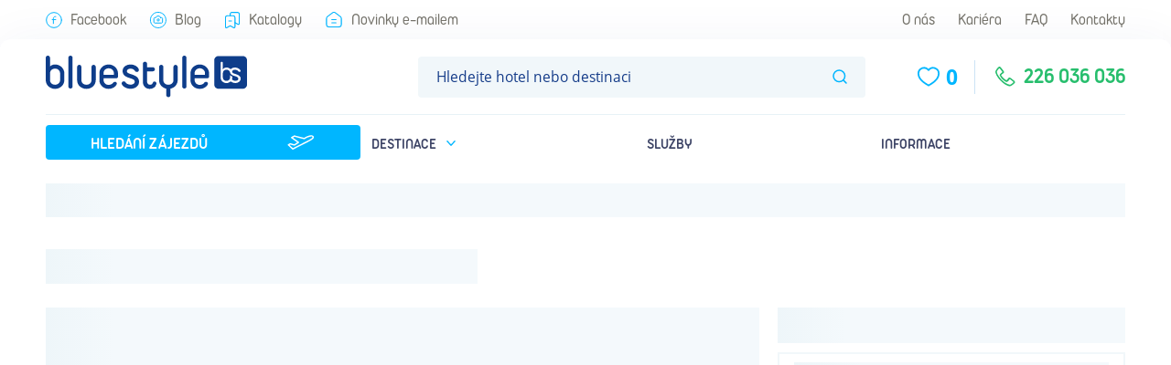

--- FILE ---
content_type: text/html; charset=utf-8
request_url: https://www.blue-style.cz/mauricius/mauricius/hotel-seapoint-boutique/
body_size: 9957
content:
<!DOCTYPE html><html lang="cs" prefix="og: http://ogp.me/ns#"><head><title>Hotel Seapoint Boutique (Zima 2019/2020) • Mauricius • Mauricius • CK Blue Style</title><meta name="viewport" content="width=device-width, initial-scale=1.0, maximum-scale=5.0, shrink-to-fit=no"/><meta charSet="utf-8"/><meta http-equiv="X-UA-Compatible" content="IE=edge"/><meta http-equiv="Content-Language" content="cs"/><meta name="msapplication-TileColor" content="#da532c"/><meta name="theme-color" content="#ffffff"/><meta name="description" content="Elegantní hotel leží přímo u pláže a poskytuje maximální komfort pro prožití nezapomenutelné dovolené. Nechejte se rozmazlovat v plně vybaveném wellness centru, chytejte sluneční paprsky na pláži, prožijte den plný vodních radovánek u bazénu a večer si vychutnejte osvěžující drink. To je ta pravá exotická dovolená."/><meta name="keywords" content="hotel seapoint boutique, mauricius, mauricius, ponte aux piments, zájezd, dovolená"/><meta property="og:title" content="Hotel Seapoint Boutique • Mauricius • Mauricius • CK Blue Style"/><meta property="og:type" content="website"/><meta property="og:image" content="https://www.blue-style.cz/images/hotel/5569/Seapoint-Boutique-Hotel-MAIN.jpg"/><meta property="og:url" content="https://www.blue-style.cz/mauricius/mauricius/hotel-seapoint-boutique/"/><meta property="og:description" content="Elegantní hotel leží přímo u pláže a poskytuje maximální komfort pro prožití nezapomenutelné dovolené. Nechejte se rozmazlovat v plně vybaveném wellness centru, chytejte sluneční paprsky na pláži, prožijte den plný vodních radovánek u bazénu a večer si vychutnejte osvěžující drink. To je ta pravá exotická dovolená."/><meta property="og:image:alt" content="Hotel Seapoint Boutique"/><meta name="author" content="SiteOne: https://www.siteone.cz/"/><meta name="facebook-domain-verification" content="2tqn0gji75lsdpkm4lv8spgvs08vkq"/><meta name="google-site-verification" content="SYS42v1oN5lXTZQftGKw3w4h3iVHm7xRaekCuLAd5Ec"/><meta name="seznam-wmt" content="yZzzOe1xc3tDMY9ISCTP5xmhbC6jqI4A"/><link rel="icon" href="/favicon/favicon.ico?v=2" type="image/x-icon"/><link rel="apple-touch-icon" sizes="180x180" href="/apple-touch-icon.png"/><link rel="icon" type="image/png" sizes="32x32" href="/favicon/favicon-32x32.png"/><link rel="icon" type="image/png" sizes="16x16" href="/favicon/favicon-16x16.png"/><link rel="manifest" href="/favicon/site.webmanifest"/><link rel="mask-icon" href="/favicon/safari-pinned-tab.svg" color="#5bbad5"/><link rel="preconnect" href="https://fonts.gstatic.com"/><link crossorigin="anonymous" rel="preload" as="font" href="https://cdn.siteone.io/blue-style.cz/fonts/Duepuntozero-Pro-Regular.woff" type="font/woff"/><link crossorigin="anonymous" rel="preload" as="font" href="https://cdn.siteone.io/blue-style.cz/fonts/Duepuntozero-Pro-Bold.woff" type="font/woff"/><link crossorigin="anonymous" rel="preload" as="font" href="https://cdn.siteone.io/blue-style.cz/fonts/opensans-regular-webfont.woff" type="font/woff"/><link crossorigin="anonymous" rel="preload" as="font" href="https://cdn.siteone.io/blue-style.cz/fonts/opensans-semibold-webfont.woff" type="font/woff"/><link crossorigin="anonymous" rel="preload" as="font" href="https://cdn.siteone.io/blue-style.cz/fonts/opensans-bold-webfont.woff" type="font/woff"/><style>@font-face {
font-family: "open_sans";
src: url("https://cdn.siteone.io/blue-style.cz/fonts/opensans-bold-webfont.eot");
src: url("https://cdn.siteone.io/blue-style.cz/fonts/opensans-bold-webfont.eot?#iefix") format("embedded-opentype"),
    url("https://cdn.siteone.io/blue-style.cz/fonts/opensans-bold-webfont.woff") format("woff"),
    url("https://cdn.siteone.io/blue-style.cz/fonts/opensans-bold-webfont.ttf") format("truetype"),
    url("https://cdn.siteone.io/blue-style.cz/fonts/opensans-bold-webfont.svg#open_sansbold") format("svg");
font-weight: bold;
font-style: normal;
font-display: swap;
}
@font-face {
font-family: "open_sans";
src: url("https://cdn.siteone.io/blue-style.cz/fonts/opensans-semibold-webfont.eot");
src: url("https://cdn.siteone.io/blue-style.cz/fonts/opensans-semibold-webfont.eot?#iefix") format("embedded-opentype"),
    url("https://cdn.siteone.io/blue-style.cz/fonts/opensans-semibold-webfont.woff") format("woff"),
    url("https://cdn.siteone.io/blue-style.cz/fonts/opensans-semibold-webfont.ttf") format("truetype"),
    url("https://cdn.siteone.io/blue-style.cz/fonts/opensans-semibold-webfont.svg#open_sans600") format("svg");
font-weight: 600;
font-style: normal;
font-display: swap;
}
@font-face {
font-family: "open_sans";
src: url("https://cdn.siteone.io/blue-style.cz/fonts/opensans-light-webfont.eot");
src: url("https://cdn.siteone.io/blue-style.cz/fonts/opensans-light-webfont.eot?#iefix") format("embedded-opentype"),
    url("https://cdn.siteone.io/blue-style.cz/fonts/opensans-light-webfont.woff") format("woff"),
    url("https://cdn.siteone.io/blue-style.cz/fonts/opensans-light-webfont.ttf") format("truetype"),
    url("https://cdn.siteone.io/blue-style.cz/fonts/opensans-light-webfont.svg#open_sans200") format("svg");
font-weight: 200;
font-style: normal;
font-display: swap;
}
@font-face {
font-family: "open_sans";
src: url("https://cdn.siteone.io/blue-style.cz/fonts/opensans-regular-webfont.eot");
src: url("https://cdn.siteone.io/blue-style.cz/fonts/opensans-regular-webfont.eot?#iefix") format("embedded-opentype"),
    url("https://cdn.siteone.io/blue-style.cz/fonts/opensans-regular-webfont.woff") format("woff"),
    url("https://cdn.siteone.io/blue-style.cz/fonts/opensans-regular-webfont.ttf") format("truetype"),
    url("https://cdn.siteone.io/blue-style.cz/fonts/opensans-regular-webfont.svg#open_sansnormal") format("svg");
font-weight: normal;
font-style: normal;
font-display: swap;
}
@font-face {
font-family: "DuePuntoZero";
src: url("https://cdn.siteone.io/blue-style.cz/fonts/Duepuntozero-Pro-Regular.eot");
src: url("https://cdn.siteone.io/blue-style.cz/fonts/Duepuntozero-Pro-Regular.eot?#iefix") format("embedded-opentype"),
    url("https://cdn.siteone.io/blue-style.cz/fonts/Duepuntozero-Pro-Regular.woff") format("woff"),
    url("https://cdn.siteone.io/blue-style.cz/fonts/Duepuntozero-Pro-Regular.ttf") format("truetype"),
    url("https://cdn.siteone.io/blue-style.cz/fonts/Duepuntozero-Pro-Regular.svg#DuePuntoZeronormal") format("svg");
font-weight: normal;
font-style: normal;
font-display: swap;
}
@font-face {
font-family: "DuePuntoZero";
src: url("https://cdn.siteone.io/blue-style.cz/fonts/Duepuntozero-Pro-Bold.eot");
src: url("https://cdn.siteone.io/blue-style.cz/fonts/Duepuntozero-Pro-Bold.eot?#iefix") format("embedded-opentype"),
    url("https://cdn.siteone.io/blue-style.cz/fonts/Duepuntozero-Pro-Bold.woff") format("woff"),
    url("https://cdn.siteone.io/blue-style.cz/fonts/Duepuntozero-Pro-Bold.ttf") format("truetype"),
    url("https://cdn.siteone.io/blue-style.cz/fonts/Duepuntozero-Pro-Bold.svg#DuePuntoZerobold") format("svg");
font-weight: bold;
font-style: normal;
font-display: swap;
}
@font-face {
font-family: "DuePuntoZero";
src: url("https://cdn.siteone.io/blue-style.cz/fonts/Duepuntozero-Pro-Italic.eot");
src: url("https://cdn.siteone.io/blue-style.cz/fonts/Duepuntozero-Pro-Italic.eot?#iefix") format("embedded-opentype"),
    url("https://cdn.siteone.io/blue-style.cz/fonts/Duepuntozero-Pro-Italic.woff") format("woff"),
    url("https://cdn.siteone.io/blue-style.cz/fonts/Duepuntozero-Pro-Italic.ttf") format("truetype"),
    url("https://cdn.siteone.io/blue-style.cz/fonts/Duepuntozero-Pro-Italic.svg#DuePuntoZeronormal") format("svg");
font-weight: normal;
font-style: italic;
font-display: swap;
}</style><script id="cookies-spravne" src="https://cookies-spravne.cz/static/blue-style?key=bstl7sn95ns7sno97s1q" async="" defer=""></script><script src="/gtm.js" async="" defer=""></script><script src="/js/modal.js" async="" defer=""></script><script src="/exponea.js" async="" defer=""></script><link rel="canonical" href="https://www.blue-style.cz/mauricius/mauricius/hotel-seapoint-boutique/"/><base href="/"/><meta name="next-head-count" content="38"/><link rel="preload" href="/_next/static/css/de8ba5f83a7867bc.css" as="style"/><link rel="stylesheet" href="/_next/static/css/de8ba5f83a7867bc.css" data-n-g=""/><link rel="preload" href="/_next/static/css/291e1df7b345b15f.css" as="style"/><link rel="stylesheet" href="/_next/static/css/291e1df7b345b15f.css"/><link rel="preload" href="/_next/static/css/96770ea790510506.css" as="style"/><link rel="stylesheet" href="/_next/static/css/96770ea790510506.css"/><link rel="preload" href="/_next/static/css/ad866b15ee0a4f05.css" as="style"/><link rel="stylesheet" href="/_next/static/css/ad866b15ee0a4f05.css"/><link rel="preload" href="/_next/static/css/63e93001b84ab9b2.css" as="style"/><link rel="stylesheet" href="/_next/static/css/63e93001b84ab9b2.css"/><link rel="preload" href="/_next/static/css/6030df188296b782.css" as="style"/><link rel="stylesheet" href="/_next/static/css/6030df188296b782.css"/><link rel="preload" href="/_next/static/css/0ee195c8b4d3670d.css" as="style"/><link rel="stylesheet" href="/_next/static/css/0ee195c8b4d3670d.css"/><link rel="preload" href="/_next/static/css/ead8f88af4cb4a1e.css" as="style"/><link rel="stylesheet" href="/_next/static/css/ead8f88af4cb4a1e.css"/><link rel="preload" href="/_next/static/css/8bb25e58475246d2.css" as="style"/><link rel="stylesheet" href="/_next/static/css/8bb25e58475246d2.css"/><link rel="preload" href="/_next/static/css/aaa47c500563f5e0.css" as="style"/><link rel="stylesheet" href="/_next/static/css/aaa47c500563f5e0.css"/><noscript data-n-css=""></noscript><script defer="" nomodule="" src="/_next/static/chunks/polyfills-42372ed130431b0a.js"></script><script defer="" src="/_next/static/chunks/622.037326e65d1213ca.js"></script><script defer="" src="/_next/static/chunks/172.26b18b1f2a8bf6e0.js"></script><script defer="" src="/_next/static/chunks/4346-16ed9b6303d9e9de.js"></script><script defer="" src="/_next/static/chunks/9698-c99426a1d903b31d.js"></script><script defer="" src="/_next/static/chunks/3458-cc01f59be0c8666f.js"></script><script defer="" src="/_next/static/chunks/6100-a9d17032ebe82099.js"></script><script defer="" src="/_next/static/chunks/7837.0587a8a9292e444d.js"></script><script defer="" src="/_next/static/chunks/3561-13790f68e6d08d4f.js"></script><script defer="" src="/_next/static/chunks/7197-39482aa63bf5de5e.js"></script><script defer="" src="/_next/static/chunks/7936.f16360defb8c5f87.js"></script><script defer="" src="/_next/static/chunks/466.9ba3b9f3bda4531f.js"></script><script src="/_next/static/chunks/webpack-5df3766bc72fdc48.js" defer=""></script><script src="/_next/static/chunks/framework-12881e1add335d7f.js" defer=""></script><script src="/_next/static/chunks/main-0465eed55d81f808.js" defer=""></script><script src="/_next/static/chunks/pages/_app-04c86e5bd0040c2c.js" defer=""></script><script src="/_next/static/chunks/pages/%5B...uri%5D-edcdf66e05056e4e.js" defer=""></script><script src="/_next/static/2.14.1/_buildManifest.js" defer=""></script><script src="/_next/static/2.14.1/_ssgManifest.js" defer=""></script></head><body class="globalStyles" id="main"><div id="__next"><div></div><div></div><div class=""><div class="holder"><div data-cy="topPanel" class="topPanel d-none d-md-block"><div class="container-fluid"><nav class="topPanel__nav topPanel__nav--gray"><ul class="topPanel__list topPanel__list--left"><li class="topPanel__item"><a href="https://www.facebook.com/CestovniKancelarBlueStyle" rel="noopener noreferrer" target="_blank" data-cy="topPanel__link"><span class="icon-svg icon-svg--facebook"><svg width="24" height="24" viewBox="0 0 18 18" fill="none"><path d="M7.07031 8.42839H10.9295" stroke="#00B6FF" stroke-linecap="round" stroke-linejoin="round"></path><path d="M10.9299 5.21289H10.2549C9.20742 5.21289 8.35742 6.06289 8.35742 7.11039V7.78539V12.7879" stroke="#00B6FF" stroke-linecap="round" stroke-linejoin="round"></path><circle cx="8.99935" cy="9.00033" r="8.33333" stroke="#00B6FF" stroke-linecap="round" stroke-linejoin="round"></circle></svg></span>Facebook</a></li><li class="topPanel__item"><a href="https://blog.blue-style.cz/" rel="noopener noreferrer" target="_blank" data-cy="topPanel__link"><span class="icon-svg icon-svg--blog"><svg width="24" height="24" viewBox="0 0 19 19" fill="none"><path d="M10.7991 9.08861C11.261 9.5505 11.261 10.3001 10.7991 10.762C10.3372 11.2239 9.58761 11.2239 9.12572 10.762C8.66382 10.3001 8.66382 9.5505 9.12572 9.08861C9.58761 8.62671 10.3372 8.62671 10.7991 9.08861" stroke="#00B6FF" stroke-linecap="round" stroke-linejoin="round"></path><path fill-rule="evenodd" clip-rule="evenodd" d="M12.4502 7.3489L11.6826 6.07396C11.5302 5.8203 11.2567 5.66602 10.9613 5.66602H8.86768C8.56859 5.66602 8.29221 5.82503 8.14077 6.08342L7.40155 7.3489H6.24492C5.66472 7.3489 5.19336 7.82025 5.19336 8.40046V12.1865C5.19336 12.7667 5.66472 13.238 6.24492 13.238H13.6068C14.187 13.238 14.6584 12.7667 14.6584 12.1865V8.40046C14.6584 7.82025 14.187 7.3489 13.6078 7.3489H12.4502Z" stroke="#00B6FF" stroke-linecap="round" stroke-linejoin="round"></path><path d="M15.9502 3.90224C19.2769 7.22893 19.2769 12.6226 15.9502 15.9492C12.6235 19.2759 7.22989 19.2759 3.90322 15.9492C0.576531 12.6225 0.576531 7.22891 3.90322 3.90224C7.22991 0.575554 12.6235 0.575554 15.9502 3.90224" stroke="#00B6FF" stroke-linecap="round" stroke-linejoin="round"></path></svg></span>Blog</a></li><li class="topPanel__item"><a data-cy="topPanel__link" href="/katalogy/"><span class="icon-svg icon-svg--bookmark"><svg width="16" height="16" viewBox="0 0 16 16" fill="none"><path d="M4.66602 8.83366H7.16602" stroke="#00B6FF" stroke-linecap="round" stroke-linejoin="round"></path><path fill-rule="evenodd" clip-rule="evenodd" d="M1.33399 5.49967V14.663C1.33277 14.9568 1.48669 15.2295 1.7389 15.3802C1.9911 15.531 2.30414 15.5374 2.56233 15.3972C3.91983 14.6563 5.91733 13.5672 5.91733 13.5672C5.91733 13.5672 7.91483 14.6572 9.27233 15.3972C9.53053 15.5374 9.84356 15.531 10.0958 15.3802C10.348 15.2295 10.5019 14.9568 10.5007 14.663V5.49967C10.5008 5.05761 10.3252 4.63362 10.0126 4.32103C9.70006 4.00844 9.27606 3.83289 8.83399 3.83301H3.00066C2.08021 3.83301 1.33399 4.57922 1.33399 5.49967Z" stroke="#00B6FF" stroke-linecap="round" stroke-linejoin="round"></path><path d="M10.4993 10.5L13.4335 12.1008C13.6917 12.2417 14.0051 12.236 14.258 12.0858C14.511 11.9357 14.666 11.6633 14.666 11.3692V2.16667C14.6661 1.7246 14.4906 1.30061 14.178 0.988021C13.8654 0.675434 13.4414 0.499879 12.9993 0.5H7.58268C7.14062 0.499879 6.71662 0.675434 6.40404 0.988021C6.09145 1.30061 5.91589 1.7246 5.91602 2.16667V3.83333" stroke="#00B6FF" stroke-linecap="round" stroke-linejoin="round"></path></svg></span>Katalogy</a></li><li class="topPanel__item"><a data-cy="topPanel__link" href="/newsletter/"><span class="icon-svg icon-svg--mail"><svg width="16" height="16" viewBox="0 0 16 16" fill="none"><path d="M5.91602 7.99967H10.0827" stroke="#00B6FF" stroke-linecap="round" stroke-linejoin="round"></path><path fill-rule="evenodd" clip-rule="evenodd" d="M14.535 4.9159L9.535 1.02673C8.63217 0.324422 7.36783 0.324422 6.465 1.02673L1.465 4.9159C0.856333 5.38938 0.500236 6.11726 0.5 6.8884V13C0.5 14.3807 1.61929 15.5 3 15.5H13C14.3807 15.5 15.5 14.3807 15.5 13V6.8884C15.4998 6.11726 15.1437 5.38938 14.535 4.9159Z" stroke="#00B6FF" stroke-linecap="round" stroke-linejoin="round"></path><path d="M5.91602 11.3337H10.0827" stroke="#00B6FF" stroke-linecap="round" stroke-linejoin="round"></path></svg></span>Novinky e-mailem</a></li></ul><ul class="topPanel__list topPanel__list--right"><li class="topPanel__item"><a data-cy="topPanel__link" href="/o-nas/">O nás</a></li><li class="topPanel__item"><a data-cy="topPanel__link" href="/kariera/">Kariéra</a></li><li class="topPanel__item"><a data-cy="topPanel__link" href="/casto-kladene-dotazy/">FAQ</a></li><li class="topPanel__item"><a data-cy="topPanel__link" href="/kontakty/">Kontakty</a></li></ul></nav></div></div><main class="holder__main holder__main--bounded" role="main" id=""><header class="header header--bounded" role="banner"><div class="header__holder"><div class="container-fluid"><div class="header__inner"><div class="header__logo"><a class="header__logo-Link" href="/"><span class="icon-svg icon-svg--bsLogo"><svg width="220" height="46" viewBox="0 0 220 46" fill="none"><path fill-rule="evenodd" clip-rule="evenodd" d="M220 31.674V4.99325C220 2.48956 217.951 0.440391 215.447 0.440391H188.767C186.263 0.440391 184.214 2.48956 184.214 4.99325V31.674C184.214 34.1786 186.263 36.2266 188.767 36.2266H215.447C217.951 36.2266 220 34.1786 220 31.674V31.674ZM203.788 17.5687C203.788 18.9254 205.041 19.3604 207.442 20.1261C210.748 21.1879 213.076 22.4929 213.076 25.1722C213.076 28.2173 210.274 29.9573 207.194 29.9573C205.119 29.9573 203.293 29.1393 202.195 28.1384C201.031 29.2988 199.379 30.0269 197.524 30.0269C193.94 30.0269 191.138 27.3297 191.138 24.0417V7.89329C191.138 7.17997 191.66 6.6406 192.356 6.6406C193.07 6.6406 193.609 7.17997 193.609 7.89329V15.0627C194.079 14.2447 195.332 12.9918 197.524 12.9918C199.385 12.9918 201.044 13.7308 202.207 14.9086C203.225 13.6839 204.991 13.0096 206.85 13.0096C209.931 13.0096 212.675 14.9931 212.954 16.5414C213.006 17.4462 212.362 17.8294 211.858 17.8294C211.51 17.8294 211.179 17.7599 210.814 17.4117C210.309 16.6288 208.921 15.4454 206.85 15.4454C205.337 15.4454 203.788 16.0722 203.788 17.5687V17.5687ZM206.416 22.2835C203.964 21.5625 201.71 20.5429 201.367 18.0502C200.876 16.5042 199.342 15.3929 197.524 15.3929C195.314 15.3929 193.609 17.0292 193.609 19.0993V23.9542C193.609 26.0252 195.314 27.6436 197.524 27.6436C199.734 27.6436 201.543 26.0252 201.543 23.9542V21.3402C202.232 22.0436 203.038 22.5643 203.928 22.947V24.0416C203.928 24.7283 203.799 25.3854 203.573 25.9997C204.219 26.7936 205.487 27.5562 207.212 27.5562C209.074 27.5562 210.536 26.7379 210.536 25.2768C210.536 23.7458 209.008 23.0494 206.416 22.2835V22.2835ZM178.565 22.9856V19.4173C178.565 14.0444 173.992 9.67317 168.371 9.67317C162.685 9.67317 158.231 13.8716 158.231 19.2323V27.003C158.231 31.5242 162.108 36.4029 168.371 36.4029C173.184 36.4029 176.866 33.1384 177.295 30.8259C177.31 30.4508 177.259 29.742 176.755 29.2185C176.392 28.8406 175.884 28.6494 175.243 28.6494C174.655 28.6494 174.177 28.7521 173.602 29.2626L173.512 29.3732C172.987 30.2933 171.225 32.0325 168.318 32.0325C164.885 32.0325 162.759 29.2977 162.759 26.7643V24.7745H176.432C177.727 24.7745 178.565 24.0719 178.565 22.9856V22.9856ZM174.062 20.9593H162.759V19.1002C162.759 16.1457 165.224 13.8318 168.371 13.8318C171.509 13.8318 174.062 16.1836 174.062 19.0734V20.9593ZM153.813 33.7422V2.34361C153.813 1.00747 152.817 0 151.496 0C150.196 0 149.178 1.02953 149.178 2.34361V33.7422C149.178 35.0047 150.23 36.0329 151.522 36.0329C152.807 36.0329 153.813 35.0262 153.813 33.7422V33.7422ZM144.207 26.9492V12.387C144.207 11.0947 143.155 10.0434 141.863 10.0434C140.593 10.0434 139.599 11.0726 139.599 12.387V26.9224C139.599 29.7146 137.146 31.9012 134.014 31.9012C130.941 31.9012 128.534 29.7146 128.534 26.9224V12.387C128.534 11.0726 127.539 10.0434 126.269 10.0434C124.941 10.0434 123.899 11.0726 123.899 12.387V26.9492C123.899 31.3774 127.167 35.1988 131.722 36.167V43.1245C131.722 44.4013 132.775 45.4418 134.067 45.4418C135.329 45.4418 136.357 44.4013 136.357 43.1245V36.1656C140.927 35.1748 144.207 31.3528 144.207 26.9492V26.9492ZM120.891 31.1447C121.109 30.4753 120.996 29.691 120.602 29.1434C120.335 28.7731 119.821 28.3328 118.883 28.3328C117.999 28.3328 117.423 28.6988 117.162 29.4488C116.72 31.0525 115.661 31.9011 114.099 31.9011C111.194 31.9011 110.76 29.3787 110.76 27.8746V17.1357H117.112C118.367 17.1357 119.35 16.1642 119.35 14.9242C119.35 13.7052 118.346 12.713 117.112 12.713H110.76V8.92461C110.76 7.62553 109.742 6.60731 108.443 6.60731C107.165 6.60731 106.126 7.64703 106.126 8.92461V28.2179C106.126 33.2069 109.079 36.4296 113.65 36.4296C117.308 36.4296 120.015 34.4537 120.891 31.1447V31.1447ZM88.6272 17.0386C88.6272 14.9843 90.8951 14.2549 92.8373 14.2549C95.5882 14.2549 96.8658 15.6626 97.7528 17.0394L97.8195 17.12C98.5193 17.7861 99.1673 17.8755 99.7089 17.8755C100.277 17.8755 100.847 17.6306 101.234 17.219C101.527 16.9088 101.866 16.3507 101.808 15.4012C101.322 12.6916 97.5175 9.67317 92.8373 9.67317C88.4414 9.67317 83.9926 12.1036 83.9926 16.7478C83.9926 21.5861 87.8664 23.3914 92.0524 24.6238C96.0436 25.8024 97.2601 26.7657 97.2601 28.7473C97.2601 30.8346 94.9456 31.7683 92.6523 31.7683C89.8251 31.7683 87.7762 30.3281 87.0688 28.9905L87.0179 28.9136C86.5885 28.3983 85.9852 28.1479 85.1726 28.1479C83.974 28.1479 82.9611 29.2213 82.9662 30.5541C83.3495 33.2091 87.6531 36.2971 92.626 36.2971C97.285 36.2971 102 33.6495 102 28.5883C102 23.7775 98.0933 21.8593 93.8702 20.5036C90.2346 19.3443 88.6272 18.7597 88.6272 17.0386V17.0386ZM78.9664 22.9856V19.4173C78.9664 14.0444 74.3943 9.67317 68.7731 9.67317C63.0869 9.67317 58.6328 13.8716 58.6328 19.2323V27.003C58.6328 31.5242 62.5097 36.4029 68.7731 36.4029C73.5859 36.4029 77.2688 33.1384 77.6976 30.8259C77.712 30.4494 77.6611 29.7415 77.1582 29.2176C76.7956 28.8406 76.2865 28.6494 75.6453 28.6494C75.0581 28.6494 74.5793 28.7521 74.0043 29.2626L73.9146 29.3732C73.3891 30.2933 71.6276 32.0325 68.7208 32.0325C65.2874 32.0325 63.1613 29.2977 63.1613 26.7643V24.7745H76.8346C78.1297 24.7745 78.9664 24.0719 78.9664 22.9856V22.9856ZM74.4647 20.9593H63.1616V19.1002C63.1616 16.1457 65.6269 13.8318 68.7734 13.8318C71.9115 13.8318 74.4647 16.1836 74.4647 19.0734V20.9593ZM54.6385 26.9493V12.3871C54.6385 11.0577 53.6087 10.0166 52.2943 10.0166C51.0464 10.0166 50.0302 11.0798 50.0302 12.3871V26.897C50.0302 29.7036 47.5771 31.9013 44.4447 31.9013C41.3725 31.9013 38.9658 29.7036 38.9658 26.897V12.3871C38.9658 11.0798 37.9496 10.0166 36.7014 10.0166C35.3941 10.0166 34.3312 11.0798 34.3312 12.3871V26.9493C34.3312 32.2506 38.7738 36.403 44.4447 36.403C50.1609 36.403 54.6385 32.2506 54.6385 26.9493V26.9493ZM29.3332 33.7422V2.34361C29.3332 1.00747 28.337 0 27.0159 0C25.7168 0 24.6986 1.02953 24.6986 2.34361V33.7422C24.6986 35.0047 25.7499 36.0329 27.0419 36.0329C28.3265 36.0329 29.3332 35.0262 29.3332 33.7422V33.7422ZM20.3076 26.87V19.2582C20.3076 13.959 15.7465 9.64708 10.1404 9.64708C7.63581 9.64708 5.77954 10.6868 4.6346 11.9101V2.34361C4.6346 1.00747 3.62741 0 2.29128 0C0.985412 0 0 1.00747 0 2.34361V26.87C0 32.126 4.54947 36.4028 10.1404 36.4028C15.7465 36.4028 20.3076 32.126 20.3076 26.87V26.87ZM15.6989 26.7374C15.6989 29.6326 13.2577 31.9012 10.1402 31.9012C7.05303 31.9012 4.63448 29.6326 4.63448 26.7374V19.3644C4.63448 16.4545 7.05303 14.176 10.1402 14.176C13.2577 14.176 15.6989 16.4545 15.6989 19.3644V26.7374Z" fill="#0E3D8A"></path></svg></span></a></div><div class="header__search"></div><div class="header__info"><a class="header__info-link header__info-link--search" href="/vyhledavani/"><span class="icon-svg icon-svg--plane"><svg viewBox="0 0 24 24" fill="none" xmlns="http://www.w3.org/2000/svg" width="24" height="24"><path d="M15.7138 6.8382C18.1647 9.28913 18.1647 13.2629 15.7138 15.7138C13.2629 18.1647 9.28913 18.1647 6.8382 15.7138C4.38727 13.2629 4.38727 9.28913 6.8382 6.8382C9.28913 4.38727 13.2629 4.38727 15.7138 6.8382" stroke="currentColor" stroke-width="1.5" stroke-linecap="round" stroke-linejoin="round"></path><path d="M19.0009 19L15.7109 15.71" stroke="currentColor" stroke-width="1.5" stroke-linecap="round" stroke-linejoin="round"></path></svg></span></a><span class="header__info-link header__info-link--favorite" data-cy="header__info-link"></span><a href="tel:+420226036036" class="header__info-link header__info-link--phone"><span class="icon-svg icon-svg--phone"><svg viewBox="0 0 18.438 18.44" width="24" height="24"><path fill="currentColor" fill-rule="evenodd" d="M17,13.1c-0.4-0.5-3-2.6-3.7-2.9C13,10,12.8,10,12.6,10c-0.7,0-1,0.5-1.1,0.7l-0.1,0.1 c-0.7,1.1-1.2,1.4-1.3,1.5c-0.7-0.4-1.9-1.3-2.5-1.9C6.9,9.8,6,8.6,5.6,7.9C5.7,7.8,6,7.4,7.2,6.6l0.1-0.1C8,6.1,8.2,5.5,7.9,4.8 C7.5,4,5.4,1.4,4.9,1C4.7,0.9,4.5,0.8,4.2,0.8C3.8,0.8,3.5,1,3.4,1.1C1.4,3,0.8,4.6,0.8,5.2c0,0.6,0.7,3.8,4.5,7.6 c3.6,3.6,6.7,4.5,7.5,4.5l0,0c0.6,0,2.2-0.6,4.1-2.6c0.1-0.1,0.3-0.3,0.4-0.7C17.2,13.7,17.2,13.4,17,13.1z M4.2,1.8L4.2,1.8 L4.2,1.8L4.2,1.8z M6.1,11.9C2.3,8,2,5.2,2,5.2c0-0.2,0.4-1.5,2.2-3.1c0.5,0.5,2.2,2.7,2.5,3.2c0,0,0,0,0,0.1c0,0-0.1,0-0.1,0.1 c0,0-0.1,0.1-0.1,0.1l-0.1,0C5.3,6.4,4,7.4,4.5,8.4c0.4,0.7,1.4,2.2,2.2,3c0.8,0.8,2.2,1.8,3,2.2c0.1,0.1,0.3,0.1,0.5,0.1 c0.7,0,1.4-0.6,2.4-2.1l0-0.1c0,0,0-0.1,0.1-0.1c0-0.1,0.1-0.1,0.1-0.1c0,0,0,0,0.1,0c0.5,0.3,2.7,2,3.2,2.5 c-1.6,1.7-2.9,2.2-3.1,2.2C12.6,15.9,9.8,15.6,6.1,11.9z M12.8,16.6L12.8,16.6L12.8,16.6L12.8,16.6z M12.8,17L12.8,17L12.8,17 L12.8,17z"></path></svg></span><span class="header__info-label">226 036 036</span></a></div></div><div class="fulltext-mobile__menu"></div><div class="header__menu" data-cy="header"><nav class="menu"><button class="menu__toggle" data-cy="menu__toggle"><span class="sr-only">Menu</span><span class="icon-svg icon-svg--menu"><svg viewBox="0 0 16 15" width="24" height="24"><path fill="currentColor" d="M15.084.995H.907a.969.969 0 0 0-.906.977c0 .521.398.95.906.978h14.177a.969.969 0 0 0 .907-.978c0-.52-.399-.95-.907-.977zm0 6.022H.907a.969.969 0 0 0-.906.977c0 .52.398.95.906.978h14.177a.969.969 0 0 0 .907-.978c0-.52-.399-.95-.907-.977zm0 6.023H.907a.969.969 0 0 0-.911.977c0 .523.401.954.911.978h14.177a.969.969 0 0 0 .912-.978.969.969 0 0 0-.912-.977z"></path></svg></span><span class="icon-svg icon-svg--close"><svg viewBox="0 0 16 16" width="24" height="24" fill="currentColor"><path d="M15.4247 2.69607L13.3033 0.574219L7.99975 5.87792L2.69643 0.574555L0.575323 2.69607L5.8786 7.99912L0.575195 13.3027L2.69656 15.4238L8.00006 10.1205L13.3033 15.4235L15.4244 13.3027L10.1212 7.99939L15.4247 2.69607Z"></path></svg></span></button><ul class="menu__list" data-cy="menu__list"><li class="menu__item menu__item--button d-md-block d-sm-none menu__flight"><a class="menu__link menu__link--highlighted menu__search-mini" data-cy="menu__search-mini" href="/vyhledavani-mini/"><span data-cy="main_menu_link" class="menu__link-label menu__link--main d-xl-block dt">Hledání zájezdů</span><span class="icon-svg icon-svg--magnifier menu__icon"><svg width="35px" height="35px" viewBox="0 0 25 14" fill="none"><path fill-rule="evenodd" clip-rule="evenodd" d="M23.5496 1.92793C23.0857 1.12439 22.7517 0.545941 19.3577 1.6265C18.2937 1.96519 17.2738 2.42933 16.3374 3.03742L15.5096 3.57502L6.47463 1.26079L4.03226 2.67086L10.1839 7.03353L6.54435 9.39715L2.64378 8.37424L1.06641 9.28489L5.02695 13.0342L19.3278 5.74757C20.3154 5.23354 24.312 3.2484 23.5496 1.92793Z" stroke="#ffffff" stroke-width="1.25" stroke-linecap="round" stroke-linejoin="round"></path></svg></span></a></li><li class="destination-list menu__item--extended menu__item" data-cy="destination-is-not-active"><span role="button" tabindex="-3" to="/destinace/" data-cy="destinace" class="menu__link menu__link--sub"><span class="menu__link-label">Destinace</span><span class="icon-svg icon-svg--angle-down menu__menuArrow"><svg viewBox="0 0 11 7" width="24" height="24"><path fill="currentColor" d="M5.5 6.996L11 1.108 9.96-.004 5.5 4.766 1.05-.005 0 1.108z"></path></svg></span></span><div class="submenu"><div data-cy="submenu__holder-destinations" class="submenu__holder"><div class="row"><div class="col-12 col-md-3"><ul class="submenu__list"><li class="submenu__item"><a class="submenu__link" href="/destinace/">Všechny destinace</a></li></ul></div></div></div></div></li><li class="menu__item"><a class="menu__link " data-cy="sluzby" href="/sluzby/"><span class="menu__link-label">Služby</span></a></li><li class="menu__item menu__informace"><a data-cy="informace" class="menu__link " href="/dulezite-informace/"><span class="menu__link-label">Informace</span></a></li></ul></nav></div></div></div></header><div class="container-fluid"></div></main><div class="footerWrapper"><footer class="footer" role="contentinfo"><div class="footer__holder"><div class="d-none d-md-block container-fluid"><div class="footer__group"><div class="footer__group-head"><h2 class="footer__title h2">Země a destinace</h2></div><div data-cy="footer__destinations" class="footer__destinations"><div><div class="row"></div></div></div></div><div class="footer__group"><div class="footer__partners"><div class="partners"><ul class="partners__list"></ul></div></div></div></div></div><div><div data-cy="footer__bottom" class="footer__bottom position-relative container-fluid"><div class="footer__menu"><nav class="menuFooter"><ul data-cy="menuFooter__list" class="menuFooter__list"></ul></nav></div><div class="footer__copy"><div class="row"><div class="col-12 col-lg-6"><p>Copyright © 1997‐<!-- -->2025<br class="d-sm-none"/> Cestovní kancelář Blue Style a.s.</p></div><div class="text-lg-right d-none d-md-block col-12 col-lg-6"><p><a href="/dulezite-informace/ochrana-osobnich-udaju/">Ochrana osobních údajů a soubory cookie.</a> <a href="https://www.siteone.cz/">Design &amp; Development by SiteOne</a>  <span></span></p></div></div></div></div></div></footer></div></div></div><div id="scripts-container"></div></div><script id="__NEXT_DATA__" type="application/json">{"props":{"pageProps":{"initialState":{"form":{},"inlineCms":{"editBlock":"","cmsToken":"","cmsIsActive":false,"cmsError":null},"adForm":{"loaded":false,"pageTracked":false},"serverRouter":{"loading":false,"__typename":"UrlStatus200Ok","httpStatusCode":200,"httpStatus":"200 OK","title":"Hotel Seapoint Boutique (Zima 2019/2020) • Mauricius • Mauricius • CK Blue Style","url":"/mauricius/mauricius/hotel-seapoint-boutique/","httpHeaders":null,"adgenPageAplCode":null,"template":"HOTEL_SEASON","params":"{\"template\":\"hotel-season\",\"idHotel\":40474}","base":null,"meta":[{"__typename":"HtmlMetaTag","name":"description","property":null,"httpEquiv":null,"content":"Elegantní hotel leží přímo u pláže a poskytuje maximální komfort pro prožití nezapomenutelné dovolené. Nechejte se rozmazlovat v plně vybaveném wellness centru, chytejte sluneční paprsky na pláži, prožijte den plný vodních radovánek u bazénu a večer si vychutnejte osvěžující drink. To je ta pravá exotická dovolená."},{"__typename":"HtmlMetaTag","name":"keywords","property":null,"httpEquiv":null,"content":"hotel seapoint boutique, mauricius, mauricius, ponte aux piments, zájezd, dovolená"},{"__typename":"HtmlMetaTag","name":null,"property":"og:title","httpEquiv":null,"content":"Hotel Seapoint Boutique • Mauricius • Mauricius • CK Blue Style"},{"__typename":"HtmlMetaTag","name":null,"property":"og:type","httpEquiv":null,"content":"website"},{"__typename":"HtmlMetaTag","name":null,"property":"og:image","httpEquiv":null,"content":"https://www.blue-style.cz/images/hotel/5569/Seapoint-Boutique-Hotel-MAIN.jpg"},{"__typename":"HtmlMetaTag","name":null,"property":"og:url","httpEquiv":null,"content":"https://www.blue-style.cz/mauricius/mauricius/hotel-seapoint-boutique/"},{"__typename":"HtmlMetaTag","name":null,"property":"og:description","httpEquiv":null,"content":"Elegantní hotel leží přímo u pláže a poskytuje maximální komfort pro prožití nezapomenutelné dovolené. Nechejte se rozmazlovat v plně vybaveném wellness centru, chytejte sluneční paprsky na pláži, prožijte den plný vodních radovánek u bazénu a večer si vychutnejte osvěžující drink. To je ta pravá exotická dovolená."},{"__typename":"HtmlMetaTag","name":null,"property":"og:image:alt","httpEquiv":null,"content":"Hotel Seapoint Boutique"},{"__typename":"HtmlMetaTag","name":"author","property":"","httpEquiv":"","content":"SiteOne: https://www.siteone.cz/"},{"__typename":"HtmlMetaTag","name":"facebook-domain-verification","property":"","httpEquiv":"","content":"2tqn0gji75lsdpkm4lv8spgvs08vkq"},{"__typename":"HtmlMetaTag","name":"google-site-verification","property":"","httpEquiv":"","content":"SYS42v1oN5lXTZQftGKw3w4h3iVHm7xRaekCuLAd5Ec"},{"__typename":"HtmlMetaTag","name":"seznam-wmt","property":"","httpEquiv":"","content":"yZzzOe1xc3tDMY9ISCTP5xmhbC6jqI4A"}],"links":[{"__typename":"HtmlLinkTag","rel":"canonical","href":"https://www.blue-style.cz/mauricius/mauricius/hotel-seapoint-boutique/","hrefLang":null,"sizes":null,"type":null}],"scripts":null},"reservation":{"modal":null,"isPromotionModalOpen":false,"active":false,"code":false,"step":0,"blockUi":false,"error":false,"validPrice":false,"customer":{"customerId":"","title":null,"address":{"street":null,"no":null,"city":null,"zip":null},"passportIssuePlace":null,"firstName":null,"lastName":null,"birthDate":null,"phone":null,"email":null,"isPassenger":true},"passengers":[],"specialRequirements":null,"agreeWithTAC":false,"services":[],"showServiceMessage":false,"excursions":[],"voucher":{},"availableTravellerPromotions":[],"essoxSms":{"status":false,"data":false},"isSeatingCancelling":false,"seatingCancelComplete":false},"reservationSupport":{"changeTerm":[false,false,false,false,false],"resetForm":true},"reservationUserId":{"isFetching":false,"verified":false,"modalBusy":false,"modal":{"type":"","data":{},"error":"","opened":false},"restrictedCode":null},"reservationConditon":{"showConditionPage":false},"compare":{"vacation":[],"vacationDetails":{},"code":{"primary":null,"secondary":null,"slot":"primary"},"hotel":{},"error":[],"ui":{"loading":false,"loadingCounter":0,"blockUi":false,"blockUiCounter":0,"originalSource":"b2c","agency":null},"inputModal":{"type":null,"data":null,"index":null,"defaultValue":null,"targetRoom":null,"targetVacation":null},"pending":{"loading":false},"share":{"open":false,"loading":false,"error":null,"recipients":[""],"name":"","subject":"","message":"","isEditable":false}},"auth":{"ui":{"loading":false,"canLogIn":false,"error":"","isVisible":false},"token":""},"termForm":{"data":{},"loading":true},"infoMessage":[],"disalbedDatesForFlights":null,"searchBasic":{"initialValues":{},"data":{"order":{"orderBy":null,"orderDirection":null}},"loading":true,"generalLoading":false,"searchFormLoading":false,"flightCollapse":true,"filters":{},"filtersLoading":false,"flights":[],"flightsSliderPosition":0,"flightsLoading":false,"results":{"activePage":1},"resultsLoading":false,"flightCheckBoxes":[],"flightSliderData":{"first":8,"last":null,"pageInfo":{}},"userAction":false},"calculator":{"loading":false,"data":{},"error":false},"ui":{"menu":false,"autocomplete":false,"submenu":""},"modal":{"open":false,"Component":null,"data":{},"config":{"emotion":"","modal":false,"modalProps":{},"wide":false}},"detail":{"isLuxuryHotel":false,"hotelSeason":null,"data":{}},"branchOffices":{"loading":false,"location":{"lat":0,"lng":0},"branches":[],"activeTab":0,"mapRef":null,"searchError":"","radius":30},"responsive":{"deviceType":"desktop","deviceSize":"xl","viewport":{"width":1367,"height":768}},"router":{"location":{"href":"/mauricius/mauricius/hotel-seapoint-boutique/","pathname":"/mauricius/mauricius/hotel-seapoint-boutique/","search":"","hash":""}},"notifications":{"notifications":[]},"requestHeaders":{"isWebPSupported":true},"flights":{"initialValues":{},"data":{},"checkboxesLoading":false,"flightCollapse":false,"destinations":[]},"scrollRestoration":{"positions":{}},"upsell":{"basketId":{"old":null,"new":null},"modalId":null,"modalData":{},"modalPrevServices":[],"modalPriceListOpen":false,"modalPriceListData":{},"modalForcedDeleteServices":[],"services":{"modal":[],"seating":[],"other":[]},"step2HiddenServices":[],"resNoEnc":null,"newPricesLoading":false,"showOverlay":false},"seating":{"seating":[],"activeFlight":null,"passengers":[],"previouslySelectedSeats":[],"isLoading":true,"modalSeatingLegendOpen":false,"modalSeatingPriceOpen":false,"modalSeatingUniversalOpen":false,"modalSeatingUniversalType":null,"modalSeatingUniversalSeatInfo":null,"modalSeatingAlertOpen":false,"modalSeatingAlertType":null,"modalSeatingAlertExpireInSeconds":null,"isSeatPriceBreakdown":false,"settings":null}},"initialProps":{"serverRouter":{"__typename":"UrlStatus200Ok","httpStatusCode":200,"httpStatus":"200 OK","title":"Hotel Seapoint Boutique (Zima 2019/2020) • Mauricius • Mauricius • CK Blue Style","url":"/mauricius/mauricius/hotel-seapoint-boutique/","httpHeaders":null,"adgenPageAplCode":null,"template":"HOTEL_SEASON","params":{"template":"hotel-season","idHotel":40474},"base":null,"meta":[{"__typename":"HtmlMetaTag","name":"description","property":null,"httpEquiv":null,"content":"Elegantní hotel leží přímo u pláže a poskytuje maximální komfort pro prožití nezapomenutelné dovolené. Nechejte se rozmazlovat v plně vybaveném wellness centru, chytejte sluneční paprsky na pláži, prožijte den plný vodních radovánek u bazénu a večer si vychutnejte osvěžující drink. To je ta pravá exotická dovolená."},{"__typename":"HtmlMetaTag","name":"keywords","property":null,"httpEquiv":null,"content":"hotel seapoint boutique, mauricius, mauricius, ponte aux piments, zájezd, dovolená"},{"__typename":"HtmlMetaTag","name":null,"property":"og:title","httpEquiv":null,"content":"Hotel Seapoint Boutique • Mauricius • Mauricius • CK Blue Style"},{"__typename":"HtmlMetaTag","name":null,"property":"og:type","httpEquiv":null,"content":"website"},{"__typename":"HtmlMetaTag","name":null,"property":"og:image","httpEquiv":null,"content":"https://www.blue-style.cz/images/hotel/5569/Seapoint-Boutique-Hotel-MAIN.jpg"},{"__typename":"HtmlMetaTag","name":null,"property":"og:url","httpEquiv":null,"content":"https://www.blue-style.cz/mauricius/mauricius/hotel-seapoint-boutique/"},{"__typename":"HtmlMetaTag","name":null,"property":"og:description","httpEquiv":null,"content":"Elegantní hotel leží přímo u pláže a poskytuje maximální komfort pro prožití nezapomenutelné dovolené. Nechejte se rozmazlovat v plně vybaveném wellness centru, chytejte sluneční paprsky na pláži, prožijte den plný vodních radovánek u bazénu a večer si vychutnejte osvěžující drink. To je ta pravá exotická dovolená."},{"__typename":"HtmlMetaTag","name":null,"property":"og:image:alt","httpEquiv":null,"content":"Hotel Seapoint Boutique"},{"__typename":"HtmlMetaTag","name":"author","property":"","httpEquiv":"","content":"SiteOne: https://www.siteone.cz/"},{"__typename":"HtmlMetaTag","name":"facebook-domain-verification","property":"","httpEquiv":"","content":"2tqn0gji75lsdpkm4lv8spgvs08vkq"},{"__typename":"HtmlMetaTag","name":"google-site-verification","property":"","httpEquiv":"","content":"SYS42v1oN5lXTZQftGKw3w4h3iVHm7xRaekCuLAd5Ec"},{"__typename":"HtmlMetaTag","name":"seznam-wmt","property":"","httpEquiv":"","content":"yZzzOe1xc3tDMY9ISCTP5xmhbC6jqI4A"}],"links":[{"__typename":"HtmlLinkTag","rel":"canonical","href":"https://www.blue-style.cz/mauricius/mauricius/hotel-seapoint-boutique/","hrefLang":null,"sizes":null,"type":null}],"scripts":null},"location":{"pathname":"/mauricius/mauricius/hotel-seapoint-boutique/","search":"","hash":"","wholeUrl":"/mauricius/mauricius/hotel-seapoint-boutique/","state":{}}},"_sentryTraceData":"d45656137fc442a3036cb151aed939a4-27ebdab6fa1a7828","_sentryBaggage":"sentry-environment=production,sentry-release=2.14.1-prod,sentry-public_key=e59d44ecd464242390f77daaa1e2ba0b,sentry-trace_id=d45656137fc442a3036cb151aed939a4"}},"page":"/[...uri]","query":{"uri":["mauricius","mauricius","hotel-seapoint-boutique"]},"buildId":"2.14.1","isFallback":false,"dynamicIds":[70622,30172,80466],"appGip":true,"apolloState":{},"scriptLoader":[]}</script></body></html>

--- FILE ---
content_type: text/css; charset=UTF-8
request_url: https://www.blue-style.cz/_next/static/css/de8ba5f83a7867bc.css
body_size: 85733
content:
.rdw-option-wrapper{border:1px solid #f1f1f1;padding:5px;min-width:25px;height:20px;border-radius:2px;margin:0 4px;display:flex;justify-content:center;align-items:center;cursor:pointer;background:#fff;text-transform:capitalize}.rdw-option-wrapper:hover{box-shadow:1px 1px 0 #bfbdbd}.rdw-option-active,.rdw-option-wrapper:active{box-shadow:inset 1px 1px 0 #bfbdbd}.rdw-option-disabled{-ms-filter:"progid:DXImageTransform.Microsoft.Alpha(Opacity=30)";opacity:.3;cursor:default}.rdw-dropdown-wrapper{height:30px;cursor:pointer;border:1px solid #f1f1f1;border-radius:2px;margin:0 3px;text-transform:capitalize;background:#fff}.rdw-dropdown-wrapper:focus{outline:none}.rdw-dropdown-wrapper:hover{box-shadow:1px 1px 0 #bfbdbd;background-color:#fff}.rdw-dropdown-wrapper:active{box-shadow:inset 1px 1px 0 #bfbdbd}.rdw-dropdown-carettoopen{border-top:6px solid #000}.rdw-dropdown-carettoclose,.rdw-dropdown-carettoopen{height:0;width:0;position:absolute;top:35%;right:10%;border-left:5px solid transparent;border-right:5px solid transparent}.rdw-dropdown-carettoclose{border-bottom:6px solid #000}.rdw-dropdown-selectedtext{display:flex;position:relative;height:100%;align-items:center;padding:0 5px}.rdw-dropdown-optionwrapper{z-index:100;position:relative;border:1px solid #f1f1f1;width:98%;background:#fff;border-radius:2px;margin:0;padding:0;max-height:250px;overflow-y:scroll}.rdw-dropdown-optionwrapper:hover{box-shadow:1px 1px 0 #bfbdbd;background-color:#fff}.rdw-dropdownoption-default{min-height:25px;display:flex;align-items:center;padding:0 5px}.rdw-dropdownoption-highlighted{background:#f1f1f1}.rdw-dropdownoption-active{background:#f5f5f5}.rdw-dropdownoption-disabled{-ms-filter:"progid:DXImageTransform.Microsoft.Alpha(Opacity=30)";opacity:.3;cursor:default}.rdw-inline-wrapper{display:flex;align-items:center;margin-bottom:6px}.rdw-inline-dropdown{width:50px}.rdw-inline-dropdownoption{height:40px;display:flex;justify-content:center}.rdw-block-wrapper{display:flex;align-items:center;margin-bottom:6px}.rdw-block-dropdown{width:110px}.rdw-fontsize-wrapper{display:flex;align-items:center;margin-bottom:6px}.rdw-fontsize-dropdown{min-width:40px}.rdw-fontsize-option{display:flex;justify-content:center}.rdw-fontfamily-wrapper{display:flex;align-items:center;margin-bottom:6px}.rdw-fontfamily-dropdown{width:115px}.rdw-fontfamily-placeholder{white-space:nowrap;max-width:90px;overflow:hidden;text-overflow:ellipsis}.rdw-fontfamily-optionwrapper{width:140px}.rdw-list-wrapper{display:flex;align-items:center;margin-bottom:6px}.rdw-list-dropdown{width:50px;z-index:90}.rdw-list-dropdownOption{height:40px;display:flex;justify-content:center}.rdw-text-align-wrapper{display:flex;align-items:center;margin-bottom:6px}.rdw-text-align-dropdown{width:50px;z-index:90}.rdw-text-align-dropdownOption{height:40px;display:flex;justify-content:center}.rdw-right-aligned-block{text-align:right}.rdw-left-aligned-block{text-align:left!important}.rdw-center-aligned-block{text-align:center!important}.rdw-justify-aligned-block{text-align:justify!important}.rdw-center-aligned-block>div,.rdw-justify-aligned-block>div,.rdw-left-aligned-block>div,.rdw-right-aligned-block>div{display:inline-block}.rdw-colorpicker-wrapper{display:flex;align-items:center;margin-bottom:6px;position:relative}.rdw-colorpicker-modal{position:absolute;top:35px;left:5px;display:flex;flex-direction:column;width:175px;height:175px;border:1px solid #f1f1f1;padding:15px;border-radius:2px;z-index:100;background:#fff;box-shadow:3px 3px 5px #bfbdbd}.rdw-colorpicker-modal-header{display:flex;padding-bottom:5px}.rdw-colorpicker-modal-style-label{font-size:15px;width:50%;text-align:center;cursor:pointer;padding:0 10px 5px}.rdw-colorpicker-modal-style-label-active{border-bottom:2px solid #0a66b7}.rdw-colorpicker-modal-options{margin:5px auto;display:flex;width:100%;height:100%;flex-wrap:wrap;overflow:scroll}.rdw-colorpicker-cube{width:22px;height:22px;border:1px solid #f1f1f1}.rdw-colorpicker-option{margin:3px;padding:0;min-height:20px;border:none;width:22px;height:22px;min-width:22px;box-shadow:inset 1px 2px 1px #bfbdbd}.rdw-colorpicker-option:hover{box-shadow:1px 2px 1px #bfbdbd}.rdw-colorpicker-option:active{box-shadow:-1px -2px 1px #bfbdbd}.rdw-colorpicker-option-active{box-shadow:0 0 2px 2px #bfbdbd}.rdw-link-wrapper{display:flex;align-items:center;margin-bottom:6px;position:relative}.rdw-link-dropdown{width:50px}.rdw-link-dropdownOption{height:40px;display:flex;justify-content:center}.rdw-link-dropdownPlaceholder{margin-left:8px}.rdw-link-modal{position:absolute;top:35px;left:5px;display:flex;flex-direction:column;width:235px;height:205px;border:1px solid #f1f1f1;padding:15px;border-radius:2px;z-index:100;background:#fff;box-shadow:3px 3px 5px #bfbdbd}.rdw-link-modal-label{font-size:15px}.rdw-link-modal-input{margin-top:5px;border-radius:2px;border:1px solid #f1f1f1;height:25px;margin-bottom:15px;padding:0 5px}.rdw-link-modal-input:focus{outline:none}.rdw-link-modal-buttonsection{margin:0 auto}.rdw-link-modal-target-option{margin-bottom:20px}.rdw-link-modal-target-option>span{margin-left:5px}.rdw-link-modal-btn{margin-left:10px;width:75px;height:30px;border:1px solid #f1f1f1;border-radius:2px;cursor:pointer;background:#fff;text-transform:capitalize}.rdw-link-modal-btn:hover{box-shadow:1px 1px 0 #bfbdbd}.rdw-link-modal-btn:active{box-shadow:inset 1px 1px 0 #bfbdbd}.rdw-link-modal-btn:focus{outline:none!important}.rdw-link-modal-btn:disabled{background:#ece9e9}.rdw-link-dropdownoption{height:40px;display:flex;justify-content:center}.rdw-embedded-wrapper{display:flex;align-items:center;margin-bottom:6px;position:relative}.rdw-embedded-modal{position:absolute;top:35px;left:5px;display:flex;flex-direction:column;width:235px;height:180px;border:1px solid #f1f1f1;padding:15px;border-radius:2px;z-index:100;background:#fff;justify-content:space-between;box-shadow:3px 3px 5px #bfbdbd}.rdw-embedded-modal-header{font-size:15px;display:flex}.rdw-embedded-modal-header-option{width:50%;cursor:pointer;display:flex;justify-content:center;align-items:center;flex-direction:column}.rdw-embedded-modal-header-label{width:95px;margin-top:5px;background:#6eb8d4;border:1px solid #f1f1f1;border-bottom:2px solid #0a66b7}.rdw-embedded-modal-link-section{display:flex;flex-direction:column}.rdw-embedded-modal-link-input{width:88%;height:35px;margin:10px 0;border:1px solid #f1f1f1;border-radius:2px;font-size:15px;padding:0 5px}.rdw-embedded-modal-link-input-wrapper{display:flex;align-items:center}.rdw-embedded-modal-link-input:focus{outline:none}.rdw-embedded-modal-btn-section{display:flex;justify-content:center}.rdw-embedded-modal-btn{margin:0 3px;width:75px;height:30px;border:1px solid #f1f1f1;border-radius:2px;cursor:pointer;background:#fff;text-transform:capitalize}.rdw-embedded-modal-btn:hover{box-shadow:1px 1px 0 #bfbdbd}.rdw-embedded-modal-btn:active{box-shadow:inset 1px 1px 0 #bfbdbd}.rdw-embedded-modal-btn:focus{outline:none!important}.rdw-embedded-modal-btn:disabled{background:#ece9e9}.rdw-embedded-modal-size{align-items:center;display:flex;margin:8px 0;justify-content:space-between}.rdw-embedded-modal-size-input{width:80%;height:20px;border:1px solid #f1f1f1;border-radius:2px;font-size:12px}.rdw-embedded-modal-size-input:focus{outline:none}.rdw-emoji-wrapper{display:flex;align-items:center;margin-bottom:6px;position:relative}.rdw-emoji-modal{overflow:auto;position:absolute;top:35px;left:5px;display:flex;flex-wrap:wrap;width:235px;height:180px;border:1px solid #f1f1f1;padding:15px;border-radius:2px;z-index:100;background:#fff;box-shadow:3px 3px 5px #bfbdbd}.rdw-emoji-icon{margin:2.5px;height:24px;width:24px;cursor:pointer;font-size:22px}.rdw-emoji-icon,.rdw-spinner{display:flex;justify-content:center;align-items:center}.rdw-spinner{height:100%;width:100%}.rdw-spinner>div{width:12px;height:12px;background-color:#333;border-radius:100%;display:inline-block;-webkit-animation:sk-bouncedelay 1.4s ease-in-out infinite both;animation:sk-bouncedelay 1.4s ease-in-out infinite both}.rdw-spinner .rdw-bounce1{-webkit-animation-delay:-.32s;animation-delay:-.32s}.rdw-spinner .rdw-bounce2{-webkit-animation-delay:-.16s;animation-delay:-.16s}@-webkit-keyframes sk-bouncedelay{0%,80%,to{-webkit-transform:scale(0)}40%{-webkit-transform:scale(1)}}@keyframes sk-bouncedelay{0%,80%,to{-webkit-transform:scale(0);transform:scale(0)}40%{-webkit-transform:scale(1);transform:scale(1)}}.rdw-image-wrapper{display:flex;align-items:center;margin-bottom:6px;position:relative}.rdw-image-modal{position:absolute;top:35px;left:5px;display:flex;flex-direction:column;width:235px;border:1px solid #f1f1f1;padding:15px;border-radius:2px;z-index:100;background:#fff;box-shadow:3px 3px 5px #bfbdbd}.rdw-image-modal-header{font-size:15px;margin:10px 0;display:flex}.rdw-image-modal-header-option{width:50%;cursor:pointer;display:flex;justify-content:center;align-items:center;flex-direction:column}.rdw-image-modal-header-label{width:80px;background:#f1f1f1;border:1px solid #f1f1f1;margin-top:5px}.rdw-image-modal-header-label-highlighted{background:#6eb8d4;border-bottom:2px solid #0a66b7}.rdw-image-modal-upload-option{width:100%;color:grey;cursor:pointer;display:flex;border:none;font-size:15px;align-items:center;justify-content:center;background-color:#f1f1f1;outline:2px dashed grey;outline-offset:-10px;margin:10px 0;padding:9px 0}.rdw-image-modal-upload-option-highlighted{outline:2px dashed #0a66b7}.rdw-image-modal-upload-option-label{cursor:pointer;height:100%;width:100%;display:flex;justify-content:center;align-items:center;padding:15px}.rdw-image-modal-upload-option-label span{padding:0 20px}.rdw-image-modal-upload-option-image-preview{max-width:100%;max-height:200px}.rdw-image-modal-upload-option-input{width:.1px;height:.1px;-ms-filter:"progid:DXImageTransform.Microsoft.Alpha(Opacity=0)";opacity:0;overflow:hidden;position:absolute;z-index:-1}.rdw-image-modal-url-section{display:flex;align-items:center}.rdw-image-modal-url-input{width:90%;height:35px;margin:15px 0 12px;border:1px solid #f1f1f1;border-radius:2px;font-size:15px;padding:0 5px}.rdw-image-modal-btn-section{margin:10px auto 0}.rdw-image-modal-url-input:focus{outline:none}.rdw-image-modal-btn{margin:0 5px;width:75px;height:30px;border:1px solid #f1f1f1;border-radius:2px;cursor:pointer;background:#fff;text-transform:capitalize}.rdw-image-modal-btn:hover{box-shadow:1px 1px 0 #bfbdbd}.rdw-image-modal-btn:active{box-shadow:inset 1px 1px 0 #bfbdbd}.rdw-image-modal-btn:focus{outline:none!important}.rdw-image-modal-btn:disabled{background:#ece9e9}.rdw-image-modal-spinner{position:absolute;top:-3px;left:0;width:100%;height:100%;-ms-filter:"progid:DXImageTransform.Microsoft.Alpha(Opacity=50)";opacity:.5}.rdw-image-modal-alt-input{width:70%;height:20px;border:1px solid #f1f1f1;border-radius:2px;font-size:12px;margin-left:5px}.rdw-image-modal-alt-input:focus{outline:none}.rdw-image-modal-alt-lbl{font-size:12px}.rdw-image-modal-size{align-items:center;display:flex;margin:8px 0;justify-content:space-between}.rdw-image-modal-size-input{width:40%;height:20px;border:1px solid #f1f1f1;border-radius:2px;font-size:12px}.rdw-image-modal-size-input:focus{outline:none}.rdw-image-mandatory-sign{color:red;margin-left:3px;margin-right:3px}.rdw-remove-wrapper{position:relative}.rdw-history-wrapper,.rdw-remove-wrapper{display:flex;align-items:center;margin-bottom:6px}.rdw-history-dropdownoption{height:40px;display:flex;justify-content:center}.rdw-history-dropdown{width:50px}.rdw-link-decorator-wrapper{position:relative}.rdw-link-decorator-icon{position:absolute;left:40%;top:0;cursor:pointer;background-color:#fff}.rdw-mention-link{text-decoration:none;color:#1236ff;background-color:#f0fbff;padding:1px 2px;border-radius:2px}.rdw-suggestion-wrapper{position:relative}.rdw-suggestion-dropdown{position:absolute;display:flex;flex-direction:column;border:1px solid #f1f1f1;min-width:100px;max-height:150px;overflow:auto;background:#fff;z-index:100}.rdw-suggestion-option{padding:7px 5px;border-bottom:1px solid #f1f1f1}.rdw-suggestion-option-active{background-color:#f1f1f1}.rdw-hashtag-link{text-decoration:none;color:#1236ff;background-color:#f0fbff;padding:1px 2px;border-radius:2px}.rdw-image-alignment-options-popup{position:absolute;background:#fff;display:flex;padding:5px 2px;border-radius:2px;border:1px solid #f1f1f1;width:105px;cursor:pointer;z-index:100}.rdw-alignment-option-left{justify-content:flex-start}.rdw-image-alignment-option{height:15px;width:15px;min-width:15px}.rdw-image-alignment,.rdw-image-imagewrapper{position:relative}.rdw-image-center{display:flex;justify-content:center}.rdw-image-left{display:flex}.rdw-image-right{display:flex;justify-content:flex-end}.rdw-image-alignment-options-popup-right{right:0}.rdw-editor-main{height:100%;overflow:auto;box-sizing:border-box}.rdw-editor-toolbar{padding:6px 5px 0;border-radius:2px;border:1px solid #f1f1f1;display:flex;justify-content:flex-start;background:#fff;flex-wrap:wrap;font-size:15px;margin-bottom:5px;user-select:none}.public-DraftStyleDefault-block{margin:1em 0}.rdw-editor-wrapper:focus{outline:none}.rdw-editor-wrapper{box-sizing:content-box}.rdw-editor-main blockquote{border-left:5px solid #f1f1f1;padding-left:5px}.rdw-editor-main pre{background:#f1f1f1;border-radius:3px;padding:1px 10px}.DraftEditor-editorContainer,.DraftEditor-root,.public-DraftEditor-content{height:inherit;text-align:initial}.public-DraftEditor-content[contenteditable=true]{-webkit-user-modify:read-write-plaintext-only}.DraftEditor-root{position:relative}.DraftEditor-editorContainer{background-color:hsla(0,0%,100%,0);border-left:.1px solid transparent;position:relative;z-index:1}.public-DraftEditor-block{position:relative}.DraftEditor-alignLeft .public-DraftStyleDefault-block{text-align:left}.DraftEditor-alignLeft .public-DraftEditorPlaceholder-root{left:0;text-align:left}.DraftEditor-alignCenter .public-DraftStyleDefault-block{text-align:center}.DraftEditor-alignCenter .public-DraftEditorPlaceholder-root{margin:0 auto;text-align:center;width:100%}.DraftEditor-alignRight .public-DraftStyleDefault-block{text-align:right}.DraftEditor-alignRight .public-DraftEditorPlaceholder-root{right:0;text-align:right}.public-DraftEditorPlaceholder-root{color:#9197a3;position:absolute;z-index:0}.public-DraftEditorPlaceholder-hasFocus{color:#bdc1c9}.DraftEditorPlaceholder-hidden{display:none}.public-DraftStyleDefault-block{position:relative;white-space:pre-wrap}.public-DraftStyleDefault-ltr{direction:ltr;text-align:left}.public-DraftStyleDefault-rtl{direction:rtl;text-align:right}.public-DraftStyleDefault-listLTR{direction:ltr}.public-DraftStyleDefault-listRTL{direction:rtl}.public-DraftStyleDefault-ol,.public-DraftStyleDefault-ul{margin:16px 0;padding:0}.public-DraftStyleDefault-depth0.public-DraftStyleDefault-listLTR{margin-left:1.5em}.public-DraftStyleDefault-depth0.public-DraftStyleDefault-listRTL{margin-right:1.5em}.public-DraftStyleDefault-depth1.public-DraftStyleDefault-listLTR{margin-left:3em}.public-DraftStyleDefault-depth1.public-DraftStyleDefault-listRTL{margin-right:3em}.public-DraftStyleDefault-depth2.public-DraftStyleDefault-listLTR{margin-left:4.5em}.public-DraftStyleDefault-depth2.public-DraftStyleDefault-listRTL{margin-right:4.5em}.public-DraftStyleDefault-depth3.public-DraftStyleDefault-listLTR{margin-left:6em}.public-DraftStyleDefault-depth3.public-DraftStyleDefault-listRTL{margin-right:6em}.public-DraftStyleDefault-depth4.public-DraftStyleDefault-listLTR{margin-left:7.5em}.public-DraftStyleDefault-depth4.public-DraftStyleDefault-listRTL{margin-right:7.5em}.public-DraftStyleDefault-unorderedListItem{list-style-type:square;position:relative}.public-DraftStyleDefault-unorderedListItem.public-DraftStyleDefault-depth0{list-style-type:disc}.public-DraftStyleDefault-unorderedListItem.public-DraftStyleDefault-depth1{list-style-type:circle}.public-DraftStyleDefault-orderedListItem{list-style-type:none;position:relative}.public-DraftStyleDefault-orderedListItem.public-DraftStyleDefault-listLTR:before{left:-36px;position:absolute;text-align:right;width:30px}.public-DraftStyleDefault-orderedListItem.public-DraftStyleDefault-listRTL:before{position:absolute;right:-36px;text-align:left;width:30px}.public-DraftStyleDefault-orderedListItem:before{content:counter(ol0) ". ";counter-increment:ol0}.public-DraftStyleDefault-orderedListItem.public-DraftStyleDefault-depth1:before{content:counter(ol1) ". ";counter-increment:ol1}.public-DraftStyleDefault-orderedListItem.public-DraftStyleDefault-depth2:before{content:counter(ol2) ". ";counter-increment:ol2}.public-DraftStyleDefault-orderedListItem.public-DraftStyleDefault-depth3:before{content:counter(ol3) ". ";counter-increment:ol3}.public-DraftStyleDefault-orderedListItem.public-DraftStyleDefault-depth4:before{content:counter(ol4) ". ";counter-increment:ol4}.public-DraftStyleDefault-depth0.public-DraftStyleDefault-reset{counter-reset:ol0}.public-DraftStyleDefault-depth1.public-DraftStyleDefault-reset{counter-reset:ol1}.public-DraftStyleDefault-depth2.public-DraftStyleDefault-reset{counter-reset:ol2}.public-DraftStyleDefault-depth3.public-DraftStyleDefault-reset{counter-reset:ol3}.public-DraftStyleDefault-depth4.public-DraftStyleDefault-reset{counter-reset:ol4}:root{--primary:#fad61e;--secondary:#00b6ff;--success:#27be6d;--info:#868e96;--warning:#ffe43a;--danger:#ff0040;--light:#f1f7fa;--dark:#343a40;--blue:#153c89;--indigo:#6610f2;--purple:#6f42c1;--pink:#e83e8c;--red:#fa5e2d;--orange:#fad61e;--yellow:#ffe43a;--green:#27be6d;--teal:#f6fefb;--cyan:#17a2b8;--white:#fff;--gray:#868e96;--gray-dark:#343a40;--breakpoint-xs:0;--breakpoint-sm:576px;--breakpoint-md:768px;--breakpoint-lg:1025px;--breakpoint-xl:1367px;--font-family-sans-serif:"open_sans",Helvetica,Arial,sans-serif;--font-family-monospace:("open_sans",Helvetica,Arial,sans-serif),cursive}*,:after,:before{box-sizing:border-box}html{font-family:sans-serif;line-height:1.15;-webkit-text-size-adjust:100%;-ms-text-size-adjust:100%;-ms-overflow-style:scrollbar;-webkit-tap-highlight-color:rgba(0,0,0,0)}@-ms-viewport{width:device-width}article,aside,dialog,figcaption,figure,footer,header,hgroup,main,nav,section{display:block}body{margin:0;font-family:open_sans,Helvetica,Arial,sans-serif;font-size:14px;font-size:.875rem;font-weight:400;line-height:1.5714285714;color:#153c89;text-align:left;background-color:#fff}[tabindex="-1"]:focus{outline:none!important}hr{box-sizing:content-box;height:0;overflow:visible}h1,h2,h3,h4,h5,h6{margin-top:0;margin-bottom:1rem}p{margin-top:0;margin-bottom:1.375rem}abbr[data-original-title],abbr[title]{text-decoration:underline;text-decoration:underline dotted;cursor:help;border-bottom:0}address{font-style:normal;line-height:inherit}address,dl,ol,ul{margin-bottom:1rem}dl,ol,ul{margin-top:0}ol ol,ol ul,ul ol,ul ul{margin-bottom:0}dt{font-weight:700}dd{margin-bottom:.5rem;margin-left:0}blockquote{margin:0 0 1rem}dfn{font-style:italic}b,strong{font-weight:bolder}small{font-size:80%}sub,sup{position:relative;font-size:75%;line-height:0;vertical-align:baseline}sub{bottom:-.25em}sup{top:-.5em}a{text-decoration:underline;background-color:#000;background-color:transparent;-webkit-text-decoration-skip:objects}a,a:hover{color:#153c89}a:hover{text-decoration:none}a:not([href]):not([tabindex]),a:not([href]):not([tabindex]):focus,a:not([href]):not([tabindex]):hover{color:inherit;text-decoration:none}a:not([href]):not([tabindex]):focus{outline:0}code,kbd,pre,samp{font-family:monospace,monospace;font-size:1em}pre{margin-top:0;margin-bottom:1rem;overflow:auto;-ms-overflow-style:scrollbar}figure{margin:0 0 1rem}img{vertical-align:middle;border-style:none}svg:not(:root){overflow:hidden}[role=button],a,area,button,input:not([type=range]),label,select,summary,textarea{touch-action:manipulation}table{border-collapse:collapse}caption{padding-top:.875rem .75rem;padding-bottom:.875rem .75rem;color:#70758c;text-align:left;caption-side:bottom}th{text-align:inherit}label{display:inline-block;margin-bottom:.5rem}button{border-radius:0}button:focus{outline:1px dotted;outline:5px auto -webkit-focus-ring-color}button,input,optgroup,select,textarea{margin:0;font-family:inherit;font-size:inherit;line-height:inherit}button,input{overflow:visible}button,select{text-transform:none}[type=reset],[type=submit],button,html [type=button]{-webkit-appearance:button}[type=button]::-moz-focus-inner,[type=reset]::-moz-focus-inner,[type=submit]::-moz-focus-inner,button::-moz-focus-inner{padding:0;border-style:none}input[type=checkbox],input[type=radio]{box-sizing:border-box;padding:0}input[type=date],input[type=datetime-local],input[type=month],input[type=time]{-webkit-appearance:listbox}textarea{overflow:auto;resize:vertical}fieldset{min-width:0;padding:0;margin:0;border:0}legend{display:block;width:100%;max-width:100%;padding:0;margin-bottom:.5rem;font-size:24px;font-size:1.5rem;line-height:inherit;color:inherit;white-space:normal}progress{vertical-align:baseline}[type=number]::-webkit-inner-spin-button,[type=number]::-webkit-outer-spin-button{height:auto}[type=search]{outline-offset:-2px;-webkit-appearance:none}[type=search]::-webkit-search-cancel-button,[type=search]::-webkit-search-decoration{-webkit-appearance:none}::-webkit-file-upload-button{font:inherit;-webkit-appearance:button}output{display:inline-block}summary{display:list-item}template{display:none}[hidden]{display:none!important}.h1,.h2,.h3,.h4,.h5,.h6,.s34,.text-size-14,.text-size-18,.text-size-20,.text-size-30,.text-size-38,h1,h2,h3,h4,h5,h6{margin-bottom:1rem;font-family:DuePuntoZero,Helvetica,Arial,sans-serif;font-weight:700;line-height:1.2;color:inherit}.h1,.text-size-38,h1{font-size:36px;font-size:2.25rem}.h2,.s34,h2{font-size:34px;font-size:2.125rem}.h3,.text-size-30,h3{font-size:30px;font-size:1.875rem}.h4,.text-size-20,h4{font-size:24px;font-size:1.5rem}.h5,.text-size-18,h5{font-size:20px;font-size:1.25rem}.h6,.text-size-14,h6{font-size:18px;font-size:1.125rem}.lead{font-size:17.5px;font-size:1.09375rem;font-weight:300}.display-1{font-size:96px;font-size:6rem}.display-1,.display-2{font-weight:300;line-height:1.2}.display-2{font-size:88px;font-size:5.5rem}.display-3{font-size:72px;font-size:4.5rem}.display-3,.display-4{font-weight:300;line-height:1.2}.display-4{font-size:56px;font-size:3.5rem}hr{margin-top:1rem;margin-bottom:1rem;border:0;border-top:1px solid rgba(0,0,0,.1)}.small,small{font-size:80%;font-weight:400}.mark,mark{padding:.2em;background-color:#fcf8e3}.list-inline,.list-unstyled{padding-left:0;list-style:none}.list-inline-item{display:inline-block}.list-inline-item:not(:last-child){margin-right:5px}.initialism{font-size:90%;text-transform:uppercase}.blockquote{margin-bottom:1rem;font-size:17.5px;font-size:1.09375rem}.blockquote-footer{display:block;font-size:80%;color:#868e96}.blockquote-footer:before{content:"— "}.img-fluid,.img-thumbnail{max-width:100%;height:auto}.img-thumbnail{padding:.25rem;background-color:#fff;border:1px solid #ddd;border-radius:8px;transition:all .2s ease-in-out}.figure{display:inline-block}.figure-img{margin-bottom:.5rem;line-height:1}.figure-caption{font-size:90%;color:#868e96}.container{width:100%;padding-right:20px;padding-left:20px;margin-right:auto;margin-left:auto}@media(min-width:576px){.container{max-width:540px}}@media(min-width:768px){.container{max-width:720px}}@media(min-width:1025px){.container{max-width:960px}}@media(min-width:1367px){.container{max-width:1200px}}.container-fluid{width:100%;padding-right:20px;padding-left:20px;margin-right:auto;margin-left:auto}.row{display:flex;flex-wrap:wrap;margin-right:-20px;margin-left:-20px}.no-gutters{margin-right:0;margin-left:0}.no-gutters>.col,.no-gutters>[class*=col-]{padding-right:0;padding-left:0}.col,.col-1,.col-10,.col-11,.col-12,.col-2,.col-3,.col-4,.col-5,.col-6,.col-7,.col-8,.col-9,.col-auto,.col-lg,.col-lg-1,.col-lg-10,.col-lg-11,.col-lg-12,.col-lg-2,.col-lg-3,.col-lg-4,.col-lg-5,.col-lg-6,.col-lg-7,.col-lg-8,.col-lg-9,.col-lg-auto,.col-md,.col-md-1,.col-md-10,.col-md-11,.col-md-12,.col-md-2,.col-md-3,.col-md-4,.col-md-5,.col-md-6,.col-md-7,.col-md-8,.col-md-9,.col-md-auto,.col-sm,.col-sm-1,.col-sm-10,.col-sm-11,.col-sm-12,.col-sm-2,.col-sm-3,.col-sm-4,.col-sm-5,.col-sm-6,.col-sm-7,.col-sm-8,.col-sm-9,.col-sm-auto,.col-xl,.col-xl-1,.col-xl-10,.col-xl-11,.col-xl-12,.col-xl-2,.col-xl-3,.col-xl-4,.col-xl-5,.col-xl-6,.col-xl-7,.col-xl-8,.col-xl-9,.col-xl-auto{position:relative;width:100%;min-height:1px;padding-right:20px;padding-left:20px}.col{flex-basis:0;flex-grow:1;max-width:100%}.col-auto{flex:0 0 auto;width:auto;max-width:none}.col-1{flex:0 0 8.3333333333%;max-width:8.3333333333%}.col-2{flex:0 0 16.6666666667%;max-width:16.6666666667%}.col-3{flex:0 0 25%;max-width:25%}.col-4{flex:0 0 33.3333333333%;max-width:33.3333333333%}.col-5{flex:0 0 41.6666666667%;max-width:41.6666666667%}.col-6{flex:0 0 50%;max-width:50%}.col-7{flex:0 0 58.3333333333%;max-width:58.3333333333%}.col-8{flex:0 0 66.6666666667%;max-width:66.6666666667%}.col-9{flex:0 0 75%;max-width:75%}.col-10{flex:0 0 83.3333333333%;max-width:83.3333333333%}.col-11{flex:0 0 91.6666666667%;max-width:91.6666666667%}.col-12{flex:0 0 100%;max-width:100%}.order-first{order:-1}.order-1{order:1}.order-2{order:2}.order-3{order:3}.order-4{order:4}.order-5{order:5}.order-6{order:6}.order-7{order:7}.order-8{order:8}.order-9{order:9}.order-10{order:10}.order-11{order:11}.order-12{order:12}.offset-1{margin-left:8.3333333333%}.offset-2{margin-left:16.6666666667%}.offset-3{margin-left:25%}.offset-4{margin-left:33.3333333333%}.offset-5{margin-left:41.6666666667%}.offset-6{margin-left:50%}.offset-7{margin-left:58.3333333333%}.offset-8{margin-left:66.6666666667%}.offset-9{margin-left:75%}.offset-10{margin-left:83.3333333333%}.offset-11{margin-left:91.6666666667%}@media(min-width:576px){.col-sm{flex-basis:0;flex-grow:1;max-width:100%}.col-sm-auto{flex:0 0 auto;width:auto;max-width:none}.col-sm-1{flex:0 0 8.3333333333%;max-width:8.3333333333%}.col-sm-2{flex:0 0 16.6666666667%;max-width:16.6666666667%}.col-sm-3{flex:0 0 25%;max-width:25%}.col-sm-4{flex:0 0 33.3333333333%;max-width:33.3333333333%}.col-sm-5{flex:0 0 41.6666666667%;max-width:41.6666666667%}.col-sm-6{flex:0 0 50%;max-width:50%}.col-sm-7{flex:0 0 58.3333333333%;max-width:58.3333333333%}.col-sm-8{flex:0 0 66.6666666667%;max-width:66.6666666667%}.col-sm-9{flex:0 0 75%;max-width:75%}.col-sm-10{flex:0 0 83.3333333333%;max-width:83.3333333333%}.col-sm-11{flex:0 0 91.6666666667%;max-width:91.6666666667%}.col-sm-12{flex:0 0 100%;max-width:100%}.order-sm-first{order:-1}.order-sm-1{order:1}.order-sm-2{order:2}.order-sm-3{order:3}.order-sm-4{order:4}.order-sm-5{order:5}.order-sm-6{order:6}.order-sm-7{order:7}.order-sm-8{order:8}.order-sm-9{order:9}.order-sm-10{order:10}.order-sm-11{order:11}.order-sm-12{order:12}.offset-sm-0{margin-left:0}.offset-sm-1{margin-left:8.3333333333%}.offset-sm-2{margin-left:16.6666666667%}.offset-sm-3{margin-left:25%}.offset-sm-4{margin-left:33.3333333333%}.offset-sm-5{margin-left:41.6666666667%}.offset-sm-6{margin-left:50%}.offset-sm-7{margin-left:58.3333333333%}.offset-sm-8{margin-left:66.6666666667%}.offset-sm-9{margin-left:75%}.offset-sm-10{margin-left:83.3333333333%}.offset-sm-11{margin-left:91.6666666667%}}@media(min-width:768px){.col-md{flex-basis:0;flex-grow:1;max-width:100%}.col-md-auto{flex:0 0 auto;width:auto;max-width:none}.col-md-1{flex:0 0 8.3333333333%;max-width:8.3333333333%}.col-md-2{flex:0 0 16.6666666667%;max-width:16.6666666667%}.col-md-3{flex:0 0 25%;max-width:25%}.col-md-4{flex:0 0 33.3333333333%;max-width:33.3333333333%}.col-md-5{flex:0 0 41.6666666667%;max-width:41.6666666667%}.col-md-6{flex:0 0 50%;max-width:50%}.col-md-7{flex:0 0 58.3333333333%;max-width:58.3333333333%}.col-md-8{flex:0 0 66.6666666667%;max-width:66.6666666667%}.col-md-9{flex:0 0 75%;max-width:75%}.col-md-10{flex:0 0 83.3333333333%;max-width:83.3333333333%}.col-md-11{flex:0 0 91.6666666667%;max-width:91.6666666667%}.col-md-12{flex:0 0 100%;max-width:100%}.order-md-first{order:-1}.order-md-1{order:1}.order-md-2{order:2}.order-md-3{order:3}.order-md-4{order:4}.order-md-5{order:5}.order-md-6{order:6}.order-md-7{order:7}.order-md-8{order:8}.order-md-9{order:9}.order-md-10{order:10}.order-md-11{order:11}.order-md-12{order:12}.offset-md-0{margin-left:0}.offset-md-1{margin-left:8.3333333333%}.offset-md-2{margin-left:16.6666666667%}.offset-md-3{margin-left:25%}.offset-md-4{margin-left:33.3333333333%}.offset-md-5{margin-left:41.6666666667%}.offset-md-6{margin-left:50%}.offset-md-7{margin-left:58.3333333333%}.offset-md-8{margin-left:66.6666666667%}.offset-md-9{margin-left:75%}.offset-md-10{margin-left:83.3333333333%}.offset-md-11{margin-left:91.6666666667%}}@media(min-width:1025px){.col-lg{flex-basis:0;flex-grow:1;max-width:100%}.col-lg-auto{flex:0 0 auto;width:auto;max-width:none}.col-lg-1{flex:0 0 8.3333333333%;max-width:8.3333333333%}.col-lg-2{flex:0 0 16.6666666667%;max-width:16.6666666667%}.col-lg-3{flex:0 0 25%;max-width:25%}.col-lg-4{flex:0 0 33.3333333333%;max-width:33.3333333333%}.col-lg-5{flex:0 0 41.6666666667%;max-width:41.6666666667%}.col-lg-6{flex:0 0 50%;max-width:50%}.col-lg-7{flex:0 0 58.3333333333%;max-width:58.3333333333%}.col-lg-8{flex:0 0 66.6666666667%;max-width:66.6666666667%}.col-lg-9{flex:0 0 75%;max-width:75%}.col-lg-10{flex:0 0 83.3333333333%;max-width:83.3333333333%}.col-lg-11{flex:0 0 91.6666666667%;max-width:91.6666666667%}.col-lg-12{flex:0 0 100%;max-width:100%}.order-lg-first{order:-1}.order-lg-1{order:1}.order-lg-2{order:2}.order-lg-3{order:3}.order-lg-4{order:4}.order-lg-5{order:5}.order-lg-6{order:6}.order-lg-7{order:7}.order-lg-8{order:8}.order-lg-9{order:9}.order-lg-10{order:10}.order-lg-11{order:11}.order-lg-12{order:12}.offset-lg-0{margin-left:0}.offset-lg-1{margin-left:8.3333333333%}.offset-lg-2{margin-left:16.6666666667%}.offset-lg-3{margin-left:25%}.offset-lg-4{margin-left:33.3333333333%}.offset-lg-5{margin-left:41.6666666667%}.offset-lg-6{margin-left:50%}.offset-lg-7{margin-left:58.3333333333%}.offset-lg-8{margin-left:66.6666666667%}.offset-lg-9{margin-left:75%}.offset-lg-10{margin-left:83.3333333333%}.offset-lg-11{margin-left:91.6666666667%}}@media(min-width:1367px){.col-xl{flex-basis:0;flex-grow:1;max-width:100%}.col-xl-auto{flex:0 0 auto;width:auto;max-width:none}.col-xl-1{flex:0 0 8.3333333333%;max-width:8.3333333333%}.col-xl-2{flex:0 0 16.6666666667%;max-width:16.6666666667%}.col-xl-3{flex:0 0 25%;max-width:25%}.col-xl-4{flex:0 0 33.3333333333%;max-width:33.3333333333%}.col-xl-5{flex:0 0 41.6666666667%;max-width:41.6666666667%}.col-xl-6{flex:0 0 50%;max-width:50%}.col-xl-7{flex:0 0 58.3333333333%;max-width:58.3333333333%}.col-xl-8{flex:0 0 66.6666666667%;max-width:66.6666666667%}.col-xl-9{flex:0 0 75%;max-width:75%}.col-xl-10{flex:0 0 83.3333333333%;max-width:83.3333333333%}.col-xl-11{flex:0 0 91.6666666667%;max-width:91.6666666667%}.col-xl-12{flex:0 0 100%;max-width:100%}.order-xl-first{order:-1}.order-xl-1{order:1}.order-xl-2{order:2}.order-xl-3{order:3}.order-xl-4{order:4}.order-xl-5{order:5}.order-xl-6{order:6}.order-xl-7{order:7}.order-xl-8{order:8}.order-xl-9{order:9}.order-xl-10{order:10}.order-xl-11{order:11}.order-xl-12{order:12}.offset-xl-0{margin-left:0}.offset-xl-1{margin-left:8.3333333333%}.offset-xl-2{margin-left:16.6666666667%}.offset-xl-3{margin-left:25%}.offset-xl-4{margin-left:33.3333333333%}.offset-xl-5{margin-left:41.6666666667%}.offset-xl-6{margin-left:50%}.offset-xl-7{margin-left:58.3333333333%}.offset-xl-8{margin-left:66.6666666667%}.offset-xl-9{margin-left:75%}.offset-xl-10{margin-left:83.3333333333%}.offset-xl-11{margin-left:91.6666666667%}}.table{width:100%;max-width:100%;margin-bottom:1rem;background-color:#000;background-color:transparent}.table td,.table th{padding:.875rem .75rem;vertical-align:top;border-top:1px solid #e4e4e4}.table thead th{vertical-align:bottom;border-bottom:2px solid #e4e4e4}.table tbody+tbody{border-top:2px solid #e4e4e4}.table .table{background-color:#fff}.table-sm td,.table-sm th{padding:.3rem}.table-bordered,.table-bordered td,.table-bordered th{border:1px solid #e4e4e4}.table-bordered thead td,.table-bordered thead th{border-bottom-width:2px}.table-striped tbody tr:nth-of-type(odd){background-color:#000;background-color:rgba(0,0,0,.05)}.table-hover tbody tr:hover{background-color:#000;background-color:rgba(0,0,0,.075)}.table-primary,.table-primary>td,.table-primary>th{background-color:#fef4c0}.table-hover .table-primary:hover,.table-hover .table-primary:hover>td,.table-hover .table-primary:hover>th{background-color:#fdefa7}.table-secondary,.table-secondary>td,.table-secondary>th{background-color:#b8ebff}.table-hover .table-secondary:hover,.table-hover .table-secondary:hover>td,.table-hover .table-secondary:hover>th{background-color:#9ee3ff}.table-success,.table-success>td,.table-success>th{background-color:#c3edd6}.table-hover .table-success:hover,.table-hover .table-success:hover>td,.table-hover .table-success:hover>th{background-color:#afe7c9}.table-info,.table-info>td,.table-info>th{background-color:#dddfe2}.table-hover .table-info:hover,.table-hover .table-info:hover>td,.table-hover .table-info:hover>th{background-color:#cfd3d6}.table-warning,.table-warning>td,.table-warning>th{background-color:#fff7c8}.table-hover .table-warning:hover,.table-hover .table-warning:hover>td,.table-hover .table-warning:hover>th{background-color:#fff4ae}.table-danger,.table-danger>td,.table-danger>th{background-color:#ffb8ca}.table-hover .table-danger:hover,.table-hover .table-danger:hover>td,.table-hover .table-danger:hover>th{background-color:#ff9eb6}.table-light,.table-light>td,.table-light>th{background-color:#fbfdfe}.table-hover .table-light:hover,.table-hover .table-light:hover>td,.table-hover .table-light:hover>th{background-color:#e8f2f7}.table-dark,.table-dark>td,.table-dark>th{background-color:#c6c8ca}.table-hover .table-dark:hover,.table-hover .table-dark:hover>td,.table-hover .table-dark:hover>th{background-color:#b9bbbd}.table-blue,.table-blue>td,.table-blue>th{background-color:#bdc8de}.table-hover .table-blue:hover,.table-hover .table-blue:hover>td,.table-hover .table-blue:hover>th{background-color:#adbad5}.table-indigo,.table-indigo>td,.table-indigo>th{background-color:#d4bcfb}.table-hover .table-indigo:hover,.table-hover .table-indigo:hover>td,.table-hover .table-indigo:hover>th{background-color:#c5a4fa}.table-purple,.table-purple>td,.table-purple>th{background-color:#d7caee}.table-hover .table-purple:hover,.table-hover .table-purple:hover>td,.table-hover .table-purple:hover>th{background-color:#c8b7e7}.table-pink,.table-pink>td,.table-pink>th{background-color:#f9c9df}.table-hover .table-pink:hover,.table-hover .table-pink:hover>td,.table-hover .table-pink:hover>th{background-color:#f6b2d1}.table-red,.table-red>td,.table-red>th{background-color:#fed2c4}.table-hover .table-red:hover,.table-hover .table-red:hover>td,.table-hover .table-red:hover>th{background-color:#fdbfab}.table-orange,.table-orange>td,.table-orange>th{background-color:#fef4c0}.table-hover .table-orange:hover,.table-hover .table-orange:hover>td,.table-hover .table-orange:hover>th{background-color:#fdefa7}.table-yellow,.table-yellow>td,.table-yellow>th{background-color:#fff7c8}.table-hover .table-yellow:hover,.table-hover .table-yellow:hover>td,.table-hover .table-yellow:hover>th{background-color:#fff4ae}.table-green,.table-green>td,.table-green>th{background-color:#c3edd6}.table-hover .table-green:hover,.table-hover .table-green:hover>td,.table-hover .table-green:hover>th{background-color:#afe7c9}.table-teal,.table-teal>td,.table-teal>th{background-color:#fcfffe}.table-hover .table-teal:hover,.table-hover .table-teal:hover>td,.table-hover .table-teal:hover>th{background-color:#e6fcf4}.table-cyan,.table-cyan>td,.table-cyan>th{background-color:#bee5eb}.table-hover .table-cyan:hover,.table-hover .table-cyan:hover>td,.table-hover .table-cyan:hover>th{background-color:#abdde5}.table-white,.table-white>td,.table-white>th{background-color:#fff}.table-hover .table-white:hover,.table-hover .table-white:hover>td,.table-hover .table-white:hover>th{background-color:#f2f2f2}.table-gray,.table-gray>td,.table-gray>th{background-color:#dddfe2}.table-hover .table-gray:hover,.table-hover .table-gray:hover>td,.table-hover .table-gray:hover>th{background-color:#cfd3d6}.table-gray-dark,.table-gray-dark>td,.table-gray-dark>th{background-color:#c6c8ca}.table-hover .table-gray-dark:hover,.table-hover .table-gray-dark:hover>td,.table-hover .table-gray-dark:hover>th{background-color:#b9bbbd}.table-active,.table-active>td,.table-active>th,.table-hover .table-active:hover,.table-hover .table-active:hover>td,.table-hover .table-active:hover>th{background-color:#000;background-color:rgba(0,0,0,.075)}.table .thead-dark th{color:#fff;background-color:#212529;border-color:#32383e}.table .thead-light th{color:#495057;background-color:#e9ecef;border-color:#e4e4e4}.table-dark{color:#fff;background-color:#212529}.table-dark td,.table-dark th,.table-dark thead th{border-color:#32383e}.table-dark.table-bordered{border:0}.table-dark.table-striped tbody tr:nth-of-type(odd){background-color:hsla(0,0%,100%,.05)}.table-dark.table-hover tbody tr:hover{background-color:hsla(0,0%,100%,.075)}@media(max-width:575px){.table-responsive-sm{display:block;width:100%;overflow-x:auto;-webkit-overflow-scrolling:touch;-ms-overflow-style:-ms-autohiding-scrollbar}.table-responsive-sm.table-bordered{border:0}}@media(max-width:767px){.table-responsive-md{display:block;width:100%;overflow-x:auto;-webkit-overflow-scrolling:touch;-ms-overflow-style:-ms-autohiding-scrollbar}.table-responsive-md.table-bordered{border:0}}@media(max-width:1024px){.table-responsive-lg{display:block;width:100%;overflow-x:auto;-webkit-overflow-scrolling:touch;-ms-overflow-style:-ms-autohiding-scrollbar}.table-responsive-lg.table-bordered{border:0}}@media(max-width:1366px){.table-responsive-xl{display:block;width:100%;overflow-x:auto;-webkit-overflow-scrolling:touch;-ms-overflow-style:-ms-autohiding-scrollbar}.table-responsive-xl.table-bordered{border:0}}.table-responsive{display:block;width:100%;overflow-x:auto;-webkit-overflow-scrolling:touch;-ms-overflow-style:-ms-autohiding-scrollbar}.table-responsive.table-bordered{border:0}.form-control{display:block;width:100%;padding:.9375rem 1.5rem;font-size:14px;font-size:.875rem;line-height:1.5;color:#3d4466;background-color:#fff;background-image:none;background-clip:padding-box;border:1px solid #dbdbdb;border-radius:.25rem;transition:border-color .15s ease-in-out,box-shadow .15s ease-in-out}.form-control::-ms-expand{background-color:#000;background-color:transparent;border:0}.form-control:focus{color:#3d4466;background-color:#fff;border-color:#fded9b;outline:none;box-shadow:none}.form-control::placeholder{color:#868e96;-ms-filter:"progid:DXImageTransform.Microsoft.Alpha(Opacity=100)";opacity:1}.form-control:disabled,.form-control[readonly]{background-color:#f1f7fa;-ms-filter:"progid:DXImageTransform.Microsoft.Alpha(Opacity=100)";opacity:1}select.form-control:not([size]):not([multiple]){height:53}select.form-control:focus::-ms-value{color:#3d4466;background-color:#fff}.form-control-file,.form-control-range{display:block}.col-form-label{padding-top:calc(.9375rem + 1px);padding-bottom:calc(.9375rem + 1px);margin-bottom:0;line-height:1.5}.col-form-label-lg{padding-top:calc(.45rem + 1px);padding-bottom:calc(.45rem + 1px);font-size:17.5px;font-size:1.09375rem;line-height:1.5}.col-form-label-sm{padding-top:calc(.25rem + 1px);padding-bottom:calc(.25rem + 1px);font-size:11.55px;font-size:.721875rem;line-height:1.5}.col-form-legend{font-size:14px;font-size:.875rem}.col-form-legend,.form-control-plaintext{padding-top:.9375rem;padding-bottom:.9375rem;margin-bottom:0}.form-control-plaintext{line-height:1.5;background-color:#000;background-color:transparent;border:solid transparent;border-width:1px 0}.form-control-plaintext.form-control-lg,.form-control-plaintext.form-control-sm,.input-group-lg>.form-control-plaintext.form-control,.input-group-lg>.form-control-plaintext.input-group-addon,.input-group-lg>.input-group-btn>.form-control-plaintext.btn,.input-group-sm>.form-control-plaintext.form-control,.input-group-sm>.form-control-plaintext.input-group-addon,.input-group-sm>.input-group-btn>.form-control-plaintext.btn{padding-right:0;padding-left:0}.form-control-sm,.input-group-sm>.form-control,.input-group-sm>.input-group-addon,.input-group-sm>.input-group-btn>.btn{padding:.25rem .5rem;font-size:11.55px;font-size:.721875rem;line-height:1.5;border-radius:.25rem}.input-group-sm>.input-group-btn>select.btn:not([size]):not([multiple]),.input-group-sm>select.form-control:not([size]):not([multiple]),.input-group-sm>select.input-group-addon:not([size]):not([multiple]),select.form-control-sm:not([size]):not([multiple]){height:calc(1.58281rem + 2px)}.form-control-lg,.input-group-lg>.form-control,.input-group-lg>.input-group-addon,.input-group-lg>.input-group-btn>.btn{padding:.45rem 1rem;font-size:17.5px;font-size:1.09375rem;line-height:1.5;border-radius:.3rem}.input-group-lg>.input-group-btn>select.btn:not([size]):not([multiple]),.input-group-lg>select.form-control:not([size]):not([multiple]),.input-group-lg>select.input-group-addon:not([size]):not([multiple]),select.form-control-lg:not([size]):not([multiple]){height:calc(2.54063rem + 2px)}.form-group{margin-bottom:1rem}.form-text{display:block;margin-top:.25rem}.form-row{display:flex;flex-wrap:wrap;margin-right:-5px;margin-left:-5px}.form-row>.col,.form-row>[class*=col-]{padding-right:5px;padding-left:5px}.form-check{position:relative;display:block;margin-bottom:.5rem}.form-check.disabled .form-check-label{color:#70758c}.form-check-label{padding-left:1.25rem;margin-bottom:0}.form-check-input{position:absolute;margin-top:.25rem;margin-left:-1.25rem}.form-check-inline{display:inline-block;margin-right:.75rem}.form-check-inline .form-check-label{vertical-align:middle}.valid-feedback{margin-top:.25rem;color:#27be6d}.valid-feedback,.valid-tooltip{display:none;font-size:14px;font-size:.875rem}.valid-tooltip{position:absolute;top:100%;z-index:5;width:250px;padding:.5rem;margin-top:.1rem;line-height:1;color:#fff;background-color:#27be6d;background-color:rgba(39,190,109,.8);border-radius:.2rem}.custom-select.is-valid,.form-control.is-valid,.was-validated .custom-select:valid,.was-validated .form-control:valid{border-color:#27be6d}.custom-select.is-valid:focus,.form-control.is-valid:focus,.was-validated .custom-select:valid:focus,.was-validated .form-control:valid:focus{box-shadow:0 0 0 .2rem rgba(39,190,109,.25)}.custom-select.is-valid~.valid-feedback,.custom-select.is-valid~.valid-tooltip,.form-control.is-valid~.valid-feedback,.form-control.is-valid~.valid-tooltip,.was-validated .custom-select:valid~.valid-feedback,.was-validated .custom-select:valid~.valid-tooltip,.was-validated .form-control:valid~.valid-feedback,.was-validated .form-control:valid~.valid-tooltip{display:block}.form-check-input.is-valid+.form-check-label,.was-validated .form-check-input:valid+.form-check-label{color:#27be6d}.custom-control-input.is-valid~.custom-control-indicator,.was-validated .custom-control-input:valid~.custom-control-indicator{background-color:#27be6d;background-color:rgba(39,190,109,.25)}.custom-control-input.is-valid~.custom-control-description,.was-validated .custom-control-input:valid~.custom-control-description{color:#27be6d}.custom-file-input.is-valid~.custom-file-control,.was-validated .custom-file-input:valid~.custom-file-control{border-color:#27be6d}.custom-file-input.is-valid~.custom-file-control:before,.was-validated .custom-file-input:valid~.custom-file-control:before{border-color:inherit}.custom-file-input.is-valid:focus,.was-validated .custom-file-input:valid:focus{box-shadow:0 0 0 .2rem rgba(39,190,109,.25)}.invalid-feedback{margin-top:.25rem;color:#ff0040}.invalid-feedback,.invalid-tooltip{display:none;font-size:14px;font-size:.875rem}.invalid-tooltip{position:absolute;top:100%;z-index:5;width:250px;padding:.5rem;margin-top:.1rem;line-height:1;color:#fff;background-color:#ff0040;background-color:rgba(255,0,64,.8);border-radius:.2rem}.custom-select.is-invalid,.form-control.is-invalid,.was-validated .custom-select:invalid,.was-validated .form-control:invalid{border-color:#ff0040}.custom-select.is-invalid:focus,.form-control.is-invalid:focus,.was-validated .custom-select:invalid:focus,.was-validated .form-control:invalid:focus{box-shadow:0 0 0 .2rem rgba(255,0,64,.25)}.custom-select.is-invalid~.invalid-feedback,.custom-select.is-invalid~.invalid-tooltip,.form-control.is-invalid~.invalid-feedback,.form-control.is-invalid~.invalid-tooltip,.was-validated .custom-select:invalid~.invalid-feedback,.was-validated .custom-select:invalid~.invalid-tooltip,.was-validated .form-control:invalid~.invalid-feedback,.was-validated .form-control:invalid~.invalid-tooltip{display:block}.form-check-input.is-invalid+.form-check-label,.was-validated .form-check-input:invalid+.form-check-label{color:#ff0040}.custom-control-input.is-invalid~.custom-control-indicator,.was-validated .custom-control-input:invalid~.custom-control-indicator{background-color:#ff0040;background-color:rgba(255,0,64,.25)}.custom-control-input.is-invalid~.custom-control-description,.was-validated .custom-control-input:invalid~.custom-control-description{color:#ff0040}.custom-file-input.is-invalid~.custom-file-control,.was-validated .custom-file-input:invalid~.custom-file-control{border-color:#ff0040}.custom-file-input.is-invalid~.custom-file-control:before,.was-validated .custom-file-input:invalid~.custom-file-control:before{border-color:inherit}.custom-file-input.is-invalid:focus,.was-validated .custom-file-input:invalid:focus{box-shadow:0 0 0 .2rem rgba(255,0,64,.25)}.form-inline{display:flex;flex-flow:row wrap;align-items:center}.form-inline .form-check{width:100%}@media(min-width:576px){.form-inline label{justify-content:center}.form-inline .form-group,.form-inline label{display:flex;align-items:center;margin-bottom:0}.form-inline .form-group{flex:0 0 auto;flex-flow:row wrap}.form-inline .form-control{display:inline-block;width:auto;vertical-align:middle}.form-inline .form-control-plaintext{display:inline-block}.form-inline .input-group{width:auto}.form-inline .form-check{display:flex;align-items:center;justify-content:center;width:auto;margin-top:0;margin-bottom:0}.form-inline .form-check-label{padding-left:0}.form-inline .form-check-input{position:relative;margin-top:0;margin-right:.25rem;margin-left:0}.form-inline .custom-control{display:flex;align-items:center;justify-content:center;padding-left:0}.form-inline .custom-control-indicator{position:static;display:inline-block;margin-right:.25rem;vertical-align:text-bottom}.form-inline .has-feedback .form-control-feedback{top:0}}.btn{display:inline-block;font-weight:700;text-align:center;white-space:nowrap;vertical-align:middle;user-select:none;border:1px solid transparent;padding:.9375rem 1.5rem;font-size:14px;font-size:.875rem;line-height:1.5;border-radius:8px;transition:background-color .15s ease-in-out,border-color .15s ease-in-out,box-shadow .15s ease-in-out,color .15s ease-in-out}.btn:focus,.btn:hover{text-decoration:none}.btn.focus,.btn:focus{outline:0;box-shadow:none}.btn.disabled,.btn:disabled{-ms-filter:"progid:DXImageTransform.Microsoft.Alpha(Opacity=65)";opacity:.65}.btn:not([disabled]):not(.disabled).active,.btn:not([disabled]):not(.disabled):active{background-image:none}a.btn.disabled,fieldset[disabled] a.btn{pointer-events:none}.btn-primary{color:#111;background:#fad61e linear-gradient(180deg,#fbdc40,#fad61e) repeat-x;border-color:#fad61e}.btn-primary:hover{color:#111;background:#ecc705 linear-gradient(180deg,#efcf2b,#ecc705) repeat-x;border-color:#e0bc05}.btn-primary.focus,.btn-primary:focus{box-shadow:0 0 0 .2rem rgba(250,214,30,.5)}.btn-primary.disabled,.btn-primary:disabled{background-color:#fad61e;border-color:#fad61e}.btn-primary:not([disabled]):not(.disabled).active,.btn-primary:not([disabled]):not(.disabled):active,.show>.btn-primary.dropdown-toggle{color:#111;background-color:#e0bc05;background-image:none;border-color:#d4b205;box-shadow:0 0 0 .2rem rgba(250,214,30,.5)}.btn-secondary{color:#fff;background:#00b6ff linear-gradient(180deg,#26c1ff,#00b6ff) repeat-x;border-color:#00b6ff}.btn-secondary:hover{color:#fff;background:#009bd9 linear-gradient(180deg,#26aade,#009bd9) repeat-x;border-color:#0092cc}.btn-secondary.focus,.btn-secondary:focus{box-shadow:0 0 0 .2rem rgba(0,182,255,.5)}.btn-secondary.disabled,.btn-secondary:disabled{background-color:#00b6ff;border-color:#00b6ff}.btn-secondary:not([disabled]):not(.disabled).active,.btn-secondary:not([disabled]):not(.disabled):active,.show>.btn-secondary.dropdown-toggle{color:#fff;background-color:#0092cc;background-image:none;border-color:#0089bf;box-shadow:0 0 0 .2rem rgba(0,182,255,.5)}.btn-success{color:#fff;background:#27be6d linear-gradient(180deg,#47c883,#27be6d) repeat-x;border-color:#27be6d}.btn-success:hover{color:#fff;background:#209e5b linear-gradient(180deg,#42ad73,#209e5b) repeat-x;border-color:#1e9455}.btn-success.focus,.btn-success:focus{box-shadow:0 0 0 .2rem rgba(39,190,109,.5)}.btn-success.disabled,.btn-success:disabled{background-color:#27be6d;border-color:#27be6d}.btn-success:not([disabled]):not(.disabled).active,.btn-success:not([disabled]):not(.disabled):active,.show>.btn-success.dropdown-toggle{color:#fff;background-color:#1e9455;background-image:none;border-color:#1c894f;box-shadow:0 0 0 .2rem rgba(39,190,109,.5)}.btn-info{color:#fff;background:#868e96 linear-gradient(180deg,#989fa6,#868e96) repeat-x;border-color:#868e96}.btn-info:hover{color:#fff;background:#727b84 linear-gradient(180deg,#878f96,#727b84) repeat-x;border-color:#6c747d}.btn-info.focus,.btn-info:focus{box-shadow:0 0 0 .2rem hsla(210,7%,56%,.5)}.btn-info.disabled,.btn-info:disabled{background-color:#868e96;border-color:#868e96}.btn-info:not([disabled]):not(.disabled).active,.btn-info:not([disabled]):not(.disabled):active,.show>.btn-info.dropdown-toggle{color:#fff;background-color:#6c747d;background-image:none;border-color:#666e76;box-shadow:0 0 0 .2rem hsla(210,7%,56%,.5)}.btn-warning{color:#111;background:#ffe43a linear-gradient(180deg,#ffe858,#ffe43a) repeat-x;border-color:#ffe43a}.btn-warning:hover{color:#111;background:#ffdf14 linear-gradient(180deg,#ffe437,#ffdf14) repeat-x;border-color:#ffdd07}.btn-warning.focus,.btn-warning:focus{box-shadow:0 0 0 .2rem rgba(255,228,58,.5)}.btn-warning.disabled,.btn-warning:disabled{background-color:#ffe43a;border-color:#ffe43a}.btn-warning:not([disabled]):not(.disabled).active,.btn-warning:not([disabled]):not(.disabled):active,.show>.btn-warning.dropdown-toggle{color:#111;background-color:#ffdd07;background-image:none;border-color:#f9d700;box-shadow:0 0 0 .2rem rgba(255,228,58,.5)}.btn-danger{color:#fff;background:#ff0040 linear-gradient(180deg,#ff265d,#ff0040) repeat-x;border-color:#ff0040}.btn-danger:hover{color:#fff;background:#d90036 linear-gradient(180deg,#de2654,#d90036) repeat-x;border-color:#c03}.btn-danger.focus,.btn-danger:focus{box-shadow:0 0 0 .2rem rgba(255,0,64,.5)}.btn-danger.disabled,.btn-danger:disabled{background-color:#ff0040;border-color:#ff0040}.btn-danger:not([disabled]):not(.disabled).active,.btn-danger:not([disabled]):not(.disabled):active,.show>.btn-danger.dropdown-toggle{color:#fff;background-color:#c03;background-image:none;border-color:#bf0030;box-shadow:0 0 0 .2rem rgba(255,0,64,.5)}.btn-light{color:#111;background:#f1f7fa linear-gradient(180deg,#f3f8fb,#f1f7fa) repeat-x;border-color:#f1f7fa}.btn-light:hover{color:#111;background:#d5e7f0 linear-gradient(180deg,#dbebf2,#d5e7f0) repeat-x;border-color:#cbe2ed}.btn-light.focus,.btn-light:focus{box-shadow:0 0 0 .2rem rgba(241,247,250,.5)}.btn-light.disabled,.btn-light:disabled{background-color:#f1f7fa;border-color:#f1f7fa}.btn-light:not([disabled]):not(.disabled).active,.btn-light:not([disabled]):not(.disabled):active,.show>.btn-light.dropdown-toggle{color:#111;background-color:#cbe2ed;background-image:none;border-color:#c2dce9;box-shadow:0 0 0 .2rem rgba(241,247,250,.5)}.btn-dark{color:#fff;background:#343a40 linear-gradient(180deg,#52585d,#343a40) repeat-x;border-color:#343a40}.btn-dark:hover{color:#fff;background:#23272b linear-gradient(180deg,#44474b,#23272b) repeat-x;border-color:#1d2124}.btn-dark.focus,.btn-dark:focus{box-shadow:0 0 0 .2rem rgba(52,58,64,.5)}.btn-dark.disabled,.btn-dark:disabled{background-color:#343a40;border-color:#343a40}.btn-dark:not([disabled]):not(.disabled).active,.btn-dark:not([disabled]):not(.disabled):active,.show>.btn-dark.dropdown-toggle{color:#fff;background-color:#1d2124;background-image:none;border-color:#171a1d;box-shadow:0 0 0 .2rem rgba(52,58,64,.5)}.btn-blue{color:#fff;background:#153c89 linear-gradient(180deg,#38599b,#153c89) repeat-x;border-color:#153c89}.btn-blue:hover{color:#fff;background:#102d68 linear-gradient(180deg,#344d7f,#102d68) repeat-x;border-color:#0e295d}.btn-blue.focus,.btn-blue:focus{box-shadow:0 0 0 .2rem rgba(21,60,137,.5)}.btn-blue.disabled,.btn-blue:disabled{background-color:#153c89;border-color:#153c89}.btn-blue:not([disabled]):not(.disabled).active,.btn-blue:not([disabled]):not(.disabled):active,.show>.btn-blue.dropdown-toggle{color:#fff;background-color:#0e295d;background-image:none;border-color:#0d2452;box-shadow:0 0 0 .2rem rgba(21,60,137,.5)}.btn-indigo{color:#fff;background:#6610f2 linear-gradient(180deg,#7d34f4,#6610f2) repeat-x;border-color:#6610f2}.btn-indigo:hover{color:#fff;background:#560bd0 linear-gradient(180deg,#7030d7,#560bd0) repeat-x;border-color:#510bc4}.btn-indigo.focus,.btn-indigo:focus{box-shadow:0 0 0 .2rem rgba(102,16,242,.5)}.btn-indigo.disabled,.btn-indigo:disabled{background-color:#6610f2;border-color:#6610f2}.btn-indigo:not([disabled]):not(.disabled).active,.btn-indigo:not([disabled]):not(.disabled):active,.show>.btn-indigo.dropdown-toggle{color:#fff;background-color:#510bc4;background-image:none;border-color:#4c0ab8;box-shadow:0 0 0 .2rem rgba(102,16,242,.5)}.btn-purple{color:#fff;background:#6f42c1 linear-gradient(180deg,#855eca,#6f42c1) repeat-x;border-color:#6f42c1}.btn-purple:hover{color:#fff;background:#5e37a6 linear-gradient(180deg,#7655b4,#5e37a6) repeat-x;border-color:#59339d}.btn-purple.focus,.btn-purple:focus{box-shadow:0 0 0 .2rem rgba(111,66,193,.5)}.btn-purple.disabled,.btn-purple:disabled{background-color:#6f42c1;border-color:#6f42c1}.btn-purple:not([disabled]):not(.disabled).active,.btn-purple:not([disabled]):not(.disabled):active,.show>.btn-purple.dropdown-toggle{color:#fff;background-color:#59339d;background-image:none;border-color:#533093;box-shadow:0 0 0 .2rem rgba(111,66,193,.5)}.btn-pink{color:#fff;background:#e83e8c linear-gradient(180deg,#eb5b9d,#e83e8c) repeat-x;border-color:#e83e8c}.btn-pink:hover{color:#fff;background:#e41c78 linear-gradient(180deg,#e83e8c,#e41c78) repeat-x;border-color:#d91a72}.btn-pink.focus,.btn-pink:focus{box-shadow:0 0 0 .2rem rgba(232,62,140,.5)}.btn-pink.disabled,.btn-pink:disabled{background-color:#e83e8c;border-color:#e83e8c}.btn-pink:not([disabled]):not(.disabled).active,.btn-pink:not([disabled]):not(.disabled):active,.show>.btn-pink.dropdown-toggle{color:#fff;background-color:#d91a72;background-image:none;border-color:#ce196c;box-shadow:0 0 0 .2rem rgba(232,62,140,.5)}.btn-red{color:#fff;background:#fa5e2d linear-gradient(180deg,#fb764d,#fa5e2d) repeat-x;border-color:#fa5e2d}.btn-red:hover{color:#fff;background:#f94108 linear-gradient(180deg,#fa5e2d,#f94108) repeat-x;border-color:#ee3d06}.btn-red.focus,.btn-red:focus{box-shadow:0 0 0 .2rem rgba(250,94,45,.5)}.btn-red.disabled,.btn-red:disabled{background-color:#fa5e2d;border-color:#fa5e2d}.btn-red:not([disabled]):not(.disabled).active,.btn-red:not([disabled]):not(.disabled):active,.show>.btn-red.dropdown-toggle{color:#fff;background-color:#ee3d06;background-image:none;border-color:#e23a05;box-shadow:0 0 0 .2rem rgba(250,94,45,.5)}.btn-orange{color:#111;background:#fad61e linear-gradient(180deg,#fbdc40,#fad61e) repeat-x;border-color:#fad61e}.btn-orange:hover{color:#111;background:#ecc705 linear-gradient(180deg,#efcf2b,#ecc705) repeat-x;border-color:#e0bc05}.btn-orange.focus,.btn-orange:focus{box-shadow:0 0 0 .2rem rgba(250,214,30,.5)}.btn-orange.disabled,.btn-orange:disabled{background-color:#fad61e;border-color:#fad61e}.btn-orange:not([disabled]):not(.disabled).active,.btn-orange:not([disabled]):not(.disabled):active,.show>.btn-orange.dropdown-toggle{color:#111;background-color:#e0bc05;background-image:none;border-color:#d4b205;box-shadow:0 0 0 .2rem rgba(250,214,30,.5)}.btn-yellow{color:#111;background:#ffe43a linear-gradient(180deg,#ffe858,#ffe43a) repeat-x;border-color:#ffe43a}.btn-yellow:hover{color:#111;background:#ffdf14 linear-gradient(180deg,#ffe437,#ffdf14) repeat-x;border-color:#ffdd07}.btn-yellow.focus,.btn-yellow:focus{box-shadow:0 0 0 .2rem rgba(255,228,58,.5)}.btn-yellow.disabled,.btn-yellow:disabled{background-color:#ffe43a;border-color:#ffe43a}.btn-yellow:not([disabled]):not(.disabled).active,.btn-yellow:not([disabled]):not(.disabled):active,.show>.btn-yellow.dropdown-toggle{color:#111;background-color:#ffdd07;background-image:none;border-color:#f9d700;box-shadow:0 0 0 .2rem rgba(255,228,58,.5)}.btn-green{color:#fff;background:#27be6d linear-gradient(180deg,#47c883,#27be6d) repeat-x;border-color:#27be6d}.btn-green:hover{color:#fff;background:#209e5b linear-gradient(180deg,#42ad73,#209e5b) repeat-x;border-color:#1e9455}.btn-green.focus,.btn-green:focus{box-shadow:0 0 0 .2rem rgba(39,190,109,.5)}.btn-green.disabled,.btn-green:disabled{background-color:#27be6d;border-color:#27be6d}.btn-green:not([disabled]):not(.disabled).active,.btn-green:not([disabled]):not(.disabled):active,.show>.btn-green.dropdown-toggle{color:#fff;background-color:#1e9455;background-image:none;border-color:#1c894f;box-shadow:0 0 0 .2rem rgba(39,190,109,.5)}.btn-teal{color:#111;background:#f6fefb linear-gradient(180deg,#f7fefc,#f6fefb) repeat-x;border-color:#f6fefb}.btn-teal:hover{color:#111;background:#d4faec linear-gradient(180deg,#dafbef,#d4faec) repeat-x;border-color:#c8f9e7}.btn-teal.focus,.btn-teal:focus{box-shadow:0 0 0 .2rem rgba(246,254,251,.5)}.btn-teal.disabled,.btn-teal:disabled{background-color:#f6fefb;border-color:#f6fefb}.btn-teal:not([disabled]):not(.disabled).active,.btn-teal:not([disabled]):not(.disabled):active,.show>.btn-teal.dropdown-toggle{color:#111;background-color:#c8f9e7;background-image:none;border-color:#bdf8e2;box-shadow:0 0 0 .2rem rgba(246,254,251,.5)}.btn-cyan{color:#fff;background:#17a2b8 linear-gradient(180deg,#3ab0c3,#17a2b8) repeat-x;border-color:#17a2b8}.btn-cyan:hover{color:#fff;background:#138496 linear-gradient(180deg,#3697a6,#138496) repeat-x;border-color:#117a8b}.btn-cyan.focus,.btn-cyan:focus{box-shadow:0 0 0 .2rem rgba(23,162,184,.5)}.btn-cyan.disabled,.btn-cyan:disabled{background-color:#17a2b8;border-color:#17a2b8}.btn-cyan:not([disabled]):not(.disabled).active,.btn-cyan:not([disabled]):not(.disabled):active,.show>.btn-cyan.dropdown-toggle{color:#fff;background-color:#117a8b;background-image:none;border-color:#10707f;box-shadow:0 0 0 .2rem rgba(23,162,184,.5)}.btn-white{color:#111;background:#fff linear-gradient(180deg,#fff,#fff) repeat-x;border-color:#fff}.btn-white:hover{color:#111;background:#ececec linear-gradient(180deg,#efefef,#ececec) repeat-x;border-color:#e6e6e6}.btn-white.focus,.btn-white:focus{box-shadow:0 0 0 .2rem hsla(0,0%,100%,.5)}.btn-white.disabled,.btn-white:disabled{background-color:#fff;border-color:#fff}.btn-white:not([disabled]):not(.disabled).active,.btn-white:not([disabled]):not(.disabled):active,.show>.btn-white.dropdown-toggle{color:#111;background-color:#e6e6e6;background-image:none;border-color:#dfdfdf;box-shadow:0 0 0 .2rem hsla(0,0%,100%,.5)}.btn-gray{color:#fff;background:#868e96 linear-gradient(180deg,#989fa6,#868e96) repeat-x;border-color:#868e96}.btn-gray:hover{color:#fff;background:#727b84 linear-gradient(180deg,#878f96,#727b84) repeat-x;border-color:#6c747d}.btn-gray.focus,.btn-gray:focus{box-shadow:0 0 0 .2rem hsla(210,7%,56%,.5)}.btn-gray.disabled,.btn-gray:disabled{background-color:#868e96;border-color:#868e96}.btn-gray:not([disabled]):not(.disabled).active,.btn-gray:not([disabled]):not(.disabled):active,.show>.btn-gray.dropdown-toggle{color:#fff;background-color:#6c747d;background-image:none;border-color:#666e76;box-shadow:0 0 0 .2rem hsla(210,7%,56%,.5)}.btn-gray-dark{color:#fff;background:#343a40 linear-gradient(180deg,#52585d,#343a40) repeat-x;border-color:#343a40}.btn-gray-dark:hover{color:#fff;background:#23272b linear-gradient(180deg,#44474b,#23272b) repeat-x;border-color:#1d2124}.btn-gray-dark.focus,.btn-gray-dark:focus{box-shadow:0 0 0 .2rem rgba(52,58,64,.5)}.btn-gray-dark.disabled,.btn-gray-dark:disabled{background-color:#343a40;border-color:#343a40}.btn-gray-dark:not([disabled]):not(.disabled).active,.btn-gray-dark:not([disabled]):not(.disabled):active,.show>.btn-gray-dark.dropdown-toggle{color:#fff;background-color:#1d2124;background-image:none;border-color:#171a1d;box-shadow:0 0 0 .2rem rgba(52,58,64,.5)}.btn-outline-primary{color:#fad61e;background-color:#000;background-color:transparent;background-image:none;border-color:#fad61e}.btn-outline-primary:hover{color:#fff;background-color:#fad61e;border-color:#fad61e}.btn-outline-primary.focus,.btn-outline-primary:focus{box-shadow:0 0 0 .2rem rgba(250,214,30,.5)}.btn-outline-primary.disabled,.btn-outline-primary:disabled{color:#fad61e;background-color:#000;background-color:transparent}.btn-outline-primary:not([disabled]):not(.disabled).active,.btn-outline-primary:not([disabled]):not(.disabled):active,.show>.btn-outline-primary.dropdown-toggle{color:#fff;background-color:#fad61e;border-color:#fad61e;box-shadow:0 0 0 .2rem rgba(250,214,30,.5)}.btn-outline-secondary{color:#00b6ff;background-color:#000;background-color:transparent;background-image:none;border-color:#00b6ff}.btn-outline-secondary:hover{color:#fff;background-color:#00b6ff;border-color:#00b6ff}.btn-outline-secondary.focus,.btn-outline-secondary:focus{box-shadow:0 0 0 .2rem rgba(0,182,255,.5)}.btn-outline-secondary.disabled,.btn-outline-secondary:disabled{color:#00b6ff;background-color:#000;background-color:transparent}.btn-outline-secondary:not([disabled]):not(.disabled).active,.btn-outline-secondary:not([disabled]):not(.disabled):active,.show>.btn-outline-secondary.dropdown-toggle{color:#fff;background-color:#00b6ff;border-color:#00b6ff;box-shadow:0 0 0 .2rem rgba(0,182,255,.5)}.btn-outline-success{color:#27be6d;background-color:#000;background-color:transparent;background-image:none;border-color:#27be6d}.btn-outline-success:hover{color:#fff;background-color:#27be6d;border-color:#27be6d}.btn-outline-success.focus,.btn-outline-success:focus{box-shadow:0 0 0 .2rem rgba(39,190,109,.5)}.btn-outline-success.disabled,.btn-outline-success:disabled{color:#27be6d;background-color:#000;background-color:transparent}.btn-outline-success:not([disabled]):not(.disabled).active,.btn-outline-success:not([disabled]):not(.disabled):active,.show>.btn-outline-success.dropdown-toggle{color:#fff;background-color:#27be6d;border-color:#27be6d;box-shadow:0 0 0 .2rem rgba(39,190,109,.5)}.btn-outline-info{color:#868e96;background-color:#000;background-color:transparent;background-image:none;border-color:#868e96}.btn-outline-info:hover{color:#fff;background-color:#868e96;border-color:#868e96}.btn-outline-info.focus,.btn-outline-info:focus{box-shadow:0 0 0 .2rem hsla(210,7%,56%,.5)}.btn-outline-info.disabled,.btn-outline-info:disabled{color:#868e96;background-color:#000;background-color:transparent}.btn-outline-info:not([disabled]):not(.disabled).active,.btn-outline-info:not([disabled]):not(.disabled):active,.show>.btn-outline-info.dropdown-toggle{color:#fff;background-color:#868e96;border-color:#868e96;box-shadow:0 0 0 .2rem hsla(210,7%,56%,.5)}.btn-outline-warning{color:#ffe43a;background-color:#000;background-color:transparent;background-image:none;border-color:#ffe43a}.btn-outline-warning:hover{color:#fff;background-color:#ffe43a;border-color:#ffe43a}.btn-outline-warning.focus,.btn-outline-warning:focus{box-shadow:0 0 0 .2rem rgba(255,228,58,.5)}.btn-outline-warning.disabled,.btn-outline-warning:disabled{color:#ffe43a;background-color:#000;background-color:transparent}.btn-outline-warning:not([disabled]):not(.disabled).active,.btn-outline-warning:not([disabled]):not(.disabled):active,.show>.btn-outline-warning.dropdown-toggle{color:#fff;background-color:#ffe43a;border-color:#ffe43a;box-shadow:0 0 0 .2rem rgba(255,228,58,.5)}.btn-outline-danger{color:#ff0040;background-color:#000;background-color:transparent;background-image:none;border-color:#ff0040}.btn-outline-danger:hover{color:#fff;background-color:#ff0040;border-color:#ff0040}.btn-outline-danger.focus,.btn-outline-danger:focus{box-shadow:0 0 0 .2rem rgba(255,0,64,.5)}.btn-outline-danger.disabled,.btn-outline-danger:disabled{color:#ff0040;background-color:#000;background-color:transparent}.btn-outline-danger:not([disabled]):not(.disabled).active,.btn-outline-danger:not([disabled]):not(.disabled):active,.show>.btn-outline-danger.dropdown-toggle{color:#fff;background-color:#ff0040;border-color:#ff0040;box-shadow:0 0 0 .2rem rgba(255,0,64,.5)}.btn-outline-light{color:#f1f7fa;background-color:#000;background-color:transparent;background-image:none;border-color:#f1f7fa}.btn-outline-light:hover{color:#212529;background-color:#f1f7fa;border-color:#f1f7fa}.btn-outline-light.focus,.btn-outline-light:focus{box-shadow:0 0 0 .2rem rgba(241,247,250,.5)}.btn-outline-light.disabled,.btn-outline-light:disabled{color:#f1f7fa;background-color:#000;background-color:transparent}.btn-outline-light:not([disabled]):not(.disabled).active,.btn-outline-light:not([disabled]):not(.disabled):active,.show>.btn-outline-light.dropdown-toggle{color:#212529;background-color:#f1f7fa;border-color:#f1f7fa;box-shadow:0 0 0 .2rem rgba(241,247,250,.5)}.btn-outline-dark{color:#343a40;background-color:#000;background-color:transparent;background-image:none;border-color:#343a40}.btn-outline-dark:hover{color:#fff;background-color:#343a40;border-color:#343a40}.btn-outline-dark.focus,.btn-outline-dark:focus{box-shadow:0 0 0 .2rem rgba(52,58,64,.5)}.btn-outline-dark.disabled,.btn-outline-dark:disabled{color:#343a40;background-color:#000;background-color:transparent}.btn-outline-dark:not([disabled]):not(.disabled).active,.btn-outline-dark:not([disabled]):not(.disabled):active,.show>.btn-outline-dark.dropdown-toggle{color:#fff;background-color:#343a40;border-color:#343a40;box-shadow:0 0 0 .2rem rgba(52,58,64,.5)}.btn-outline-blue{color:#153c89;background-color:#000;background-color:transparent;background-image:none;border-color:#153c89}.btn-outline-blue:hover{color:#fff;background-color:#153c89;border-color:#153c89}.btn-outline-blue.focus,.btn-outline-blue:focus{box-shadow:0 0 0 .2rem rgba(21,60,137,.5)}.btn-outline-blue.disabled,.btn-outline-blue:disabled{color:#153c89;background-color:#000;background-color:transparent}.btn-outline-blue:not([disabled]):not(.disabled).active,.btn-outline-blue:not([disabled]):not(.disabled):active,.show>.btn-outline-blue.dropdown-toggle{color:#fff;background-color:#153c89;border-color:#153c89;box-shadow:0 0 0 .2rem rgba(21,60,137,.5)}.btn-outline-indigo{color:#6610f2;background-color:#000;background-color:transparent;background-image:none;border-color:#6610f2}.btn-outline-indigo:hover{color:#fff;background-color:#6610f2;border-color:#6610f2}.btn-outline-indigo.focus,.btn-outline-indigo:focus{box-shadow:0 0 0 .2rem rgba(102,16,242,.5)}.btn-outline-indigo.disabled,.btn-outline-indigo:disabled{color:#6610f2;background-color:#000;background-color:transparent}.btn-outline-indigo:not([disabled]):not(.disabled).active,.btn-outline-indigo:not([disabled]):not(.disabled):active,.show>.btn-outline-indigo.dropdown-toggle{color:#fff;background-color:#6610f2;border-color:#6610f2;box-shadow:0 0 0 .2rem rgba(102,16,242,.5)}.btn-outline-purple{color:#6f42c1;background-color:#000;background-color:transparent;background-image:none;border-color:#6f42c1}.btn-outline-purple:hover{color:#fff;background-color:#6f42c1;border-color:#6f42c1}.btn-outline-purple.focus,.btn-outline-purple:focus{box-shadow:0 0 0 .2rem rgba(111,66,193,.5)}.btn-outline-purple.disabled,.btn-outline-purple:disabled{color:#6f42c1;background-color:#000;background-color:transparent}.btn-outline-purple:not([disabled]):not(.disabled).active,.btn-outline-purple:not([disabled]):not(.disabled):active,.show>.btn-outline-purple.dropdown-toggle{color:#fff;background-color:#6f42c1;border-color:#6f42c1;box-shadow:0 0 0 .2rem rgba(111,66,193,.5)}.btn-outline-pink{color:#e83e8c;background-color:#000;background-color:transparent;background-image:none;border-color:#e83e8c}.btn-outline-pink:hover{color:#fff;background-color:#e83e8c;border-color:#e83e8c}.btn-outline-pink.focus,.btn-outline-pink:focus{box-shadow:0 0 0 .2rem rgba(232,62,140,.5)}.btn-outline-pink.disabled,.btn-outline-pink:disabled{color:#e83e8c;background-color:#000;background-color:transparent}.btn-outline-pink:not([disabled]):not(.disabled).active,.btn-outline-pink:not([disabled]):not(.disabled):active,.show>.btn-outline-pink.dropdown-toggle{color:#fff;background-color:#e83e8c;border-color:#e83e8c;box-shadow:0 0 0 .2rem rgba(232,62,140,.5)}.btn-outline-red{color:#fa5e2d;background-color:#000;background-color:transparent;background-image:none;border-color:#fa5e2d}.btn-outline-red:hover{color:#fff;background-color:#fa5e2d;border-color:#fa5e2d}.btn-outline-red.focus,.btn-outline-red:focus{box-shadow:0 0 0 .2rem rgba(250,94,45,.5)}.btn-outline-red.disabled,.btn-outline-red:disabled{color:#fa5e2d;background-color:#000;background-color:transparent}.btn-outline-red:not([disabled]):not(.disabled).active,.btn-outline-red:not([disabled]):not(.disabled):active,.show>.btn-outline-red.dropdown-toggle{color:#fff;background-color:#fa5e2d;border-color:#fa5e2d;box-shadow:0 0 0 .2rem rgba(250,94,45,.5)}.btn-outline-orange{color:#fad61e;background-color:#000;background-color:transparent;background-image:none;border-color:#fad61e}.btn-outline-orange:hover{color:#fff;background-color:#fad61e;border-color:#fad61e}.btn-outline-orange.focus,.btn-outline-orange:focus{box-shadow:0 0 0 .2rem rgba(250,214,30,.5)}.btn-outline-orange.disabled,.btn-outline-orange:disabled{color:#fad61e;background-color:#000;background-color:transparent}.btn-outline-orange:not([disabled]):not(.disabled).active,.btn-outline-orange:not([disabled]):not(.disabled):active,.show>.btn-outline-orange.dropdown-toggle{color:#fff;background-color:#fad61e;border-color:#fad61e;box-shadow:0 0 0 .2rem rgba(250,214,30,.5)}.btn-outline-yellow{color:#ffe43a;background-color:#000;background-color:transparent;background-image:none;border-color:#ffe43a}.btn-outline-yellow:hover{color:#fff;background-color:#ffe43a;border-color:#ffe43a}.btn-outline-yellow.focus,.btn-outline-yellow:focus{box-shadow:0 0 0 .2rem rgba(255,228,58,.5)}.btn-outline-yellow.disabled,.btn-outline-yellow:disabled{color:#ffe43a;background-color:#000;background-color:transparent}.btn-outline-yellow:not([disabled]):not(.disabled).active,.btn-outline-yellow:not([disabled]):not(.disabled):active,.show>.btn-outline-yellow.dropdown-toggle{color:#fff;background-color:#ffe43a;border-color:#ffe43a;box-shadow:0 0 0 .2rem rgba(255,228,58,.5)}.btn-outline-green{color:#27be6d;background-color:#000;background-color:transparent;background-image:none;border-color:#27be6d}.btn-outline-green:hover{color:#fff;background-color:#27be6d;border-color:#27be6d}.btn-outline-green.focus,.btn-outline-green:focus{box-shadow:0 0 0 .2rem rgba(39,190,109,.5)}.btn-outline-green.disabled,.btn-outline-green:disabled{color:#27be6d;background-color:#000;background-color:transparent}.btn-outline-green:not([disabled]):not(.disabled).active,.btn-outline-green:not([disabled]):not(.disabled):active,.show>.btn-outline-green.dropdown-toggle{color:#fff;background-color:#27be6d;border-color:#27be6d;box-shadow:0 0 0 .2rem rgba(39,190,109,.5)}.btn-outline-teal{color:#f6fefb;background-color:#000;background-color:transparent;background-image:none;border-color:#f6fefb}.btn-outline-teal:hover{color:#fff;background-color:#f6fefb;border-color:#f6fefb}.btn-outline-teal.focus,.btn-outline-teal:focus{box-shadow:0 0 0 .2rem rgba(246,254,251,.5)}.btn-outline-teal.disabled,.btn-outline-teal:disabled{color:#f6fefb;background-color:#000;background-color:transparent}.btn-outline-teal:not([disabled]):not(.disabled).active,.btn-outline-teal:not([disabled]):not(.disabled):active,.show>.btn-outline-teal.dropdown-toggle{color:#fff;background-color:#f6fefb;border-color:#f6fefb;box-shadow:0 0 0 .2rem rgba(246,254,251,.5)}.btn-outline-cyan{color:#17a2b8;background-color:#000;background-color:transparent;background-image:none;border-color:#17a2b8}.btn-outline-cyan:hover{color:#fff;background-color:#17a2b8;border-color:#17a2b8}.btn-outline-cyan.focus,.btn-outline-cyan:focus{box-shadow:0 0 0 .2rem rgba(23,162,184,.5)}.btn-outline-cyan.disabled,.btn-outline-cyan:disabled{color:#17a2b8;background-color:#000;background-color:transparent}.btn-outline-cyan:not([disabled]):not(.disabled).active,.btn-outline-cyan:not([disabled]):not(.disabled):active,.show>.btn-outline-cyan.dropdown-toggle{color:#fff;background-color:#17a2b8;border-color:#17a2b8;box-shadow:0 0 0 .2rem rgba(23,162,184,.5)}.btn-outline-white{color:#fff;background-color:#000;background-color:transparent;background-image:none;border-color:#fff}.btn-outline-white:hover{color:#fff;background-color:#fff;border-color:#fff}.btn-outline-white.focus,.btn-outline-white:focus{box-shadow:0 0 0 .2rem hsla(0,0%,100%,.5)}.btn-outline-white.disabled,.btn-outline-white:disabled{color:#fff;background-color:#000;background-color:transparent}.btn-outline-white:not([disabled]):not(.disabled).active,.btn-outline-white:not([disabled]):not(.disabled):active,.show>.btn-outline-white.dropdown-toggle{color:#fff;background-color:#fff;border-color:#fff;box-shadow:0 0 0 .2rem hsla(0,0%,100%,.5)}.btn-outline-gray{color:#868e96;background-color:#000;background-color:transparent;background-image:none;border-color:#868e96}.btn-outline-gray:hover{color:#fff;background-color:#868e96;border-color:#868e96}.btn-outline-gray.focus,.btn-outline-gray:focus{box-shadow:0 0 0 .2rem hsla(210,7%,56%,.5)}.btn-outline-gray.disabled,.btn-outline-gray:disabled{color:#868e96;background-color:#000;background-color:transparent}.btn-outline-gray:not([disabled]):not(.disabled).active,.btn-outline-gray:not([disabled]):not(.disabled):active,.show>.btn-outline-gray.dropdown-toggle{color:#fff;background-color:#868e96;border-color:#868e96;box-shadow:0 0 0 .2rem hsla(210,7%,56%,.5)}.btn-outline-gray-dark{color:#343a40;background-color:#000;background-color:transparent;background-image:none;border-color:#343a40}.btn-outline-gray-dark:hover{color:#fff;background-color:#343a40;border-color:#343a40}.btn-outline-gray-dark.focus,.btn-outline-gray-dark:focus{box-shadow:0 0 0 .2rem rgba(52,58,64,.5)}.btn-outline-gray-dark.disabled,.btn-outline-gray-dark:disabled{color:#343a40;background-color:#000;background-color:transparent}.btn-outline-gray-dark:not([disabled]):not(.disabled).active,.btn-outline-gray-dark:not([disabled]):not(.disabled):active,.show>.btn-outline-gray-dark.dropdown-toggle{color:#fff;background-color:#343a40;border-color:#343a40;box-shadow:0 0 0 .2rem rgba(52,58,64,.5)}.btn-link{font-weight:400}.btn-link,.btn-link:hover{color:#153c89;background-color:#000;background-color:transparent}.btn-link:hover{text-decoration:none;border-color:transparent}.btn-link.focus,.btn-link:focus{border-color:transparent;box-shadow:none}.btn-link.disabled,.btn-link:disabled{color:#868e96}.btn-group-lg>.btn,.btn-lg{padding:.45rem 1rem;font-size:17.5px;font-size:1.09375rem;line-height:1.5;border-radius:.3rem}.btn-group-sm>.btn,.btn-sm{padding:.25rem .5rem;font-size:11.55px;font-size:.721875rem;line-height:1.5;border-radius:.25rem}.btn-block{display:block;width:100%}.btn-block+.btn-block{margin-top:.5rem}input[type=button].btn-block,input[type=reset].btn-block,input[type=submit].btn-block{width:100%}.fade{-ms-filter:"progid:DXImageTransform.Microsoft.Alpha(Opacity=0)";opacity:0;transition:opacity .15s linear}.fade.show{-ms-filter:"progid:DXImageTransform.Microsoft.Alpha(Opacity=100)";opacity:1}.collapse{display:none}.collapse.show{display:block}tr.collapse.show{display:table-row}tbody.collapse.show{display:table-row-group}.collapsing{position:relative;height:0;overflow:hidden;transition:height .35s ease}.btn-group,.btn-group-vertical{position:relative;display:inline-flex;vertical-align:middle}.btn-group-vertical>.btn,.btn-group>.btn{position:relative;flex:0 1 auto}.btn-group-vertical>.btn.active,.btn-group-vertical>.btn:active,.btn-group-vertical>.btn:focus,.btn-group-vertical>.btn:hover,.btn-group>.btn.active,.btn-group>.btn:active,.btn-group>.btn:focus,.btn-group>.btn:hover{z-index:2}.btn-group .btn+.btn,.btn-group .btn+.btn-group,.btn-group .btn-group+.btn,.btn-group .btn-group+.btn-group,.btn-group-vertical .btn+.btn,.btn-group-vertical .btn+.btn-group,.btn-group-vertical .btn-group+.btn,.btn-group-vertical .btn-group+.btn-group{margin-left:-1px}.btn-toolbar{display:flex;flex-wrap:wrap;justify-content:flex-start}.btn-toolbar .input-group{width:auto}.btn-group>.btn:not(:first-child):not(:last-child):not(.dropdown-toggle){border-radius:0}.btn-group>.btn:first-child{margin-left:0}.btn-group>.btn:first-child:not(:last-child):not(.dropdown-toggle){border-top-right-radius:0;border-bottom-right-radius:0}.btn-group>.btn:last-child:not(:first-child),.btn-group>.dropdown-toggle:not(:first-child){border-top-left-radius:0;border-bottom-left-radius:0}.btn-group>.btn-group{float:left}.btn-group>.btn-group:not(:first-child):not(:last-child)>.btn{border-radius:0}.btn-group>.btn-group:first-child:not(:last-child)>.btn:last-child,.btn-group>.btn-group:first-child:not(:last-child)>.dropdown-toggle{border-top-right-radius:0;border-bottom-right-radius:0}.btn-group>.btn-group:last-child:not(:first-child)>.btn:first-child{border-top-left-radius:0;border-bottom-left-radius:0}.btn+.dropdown-toggle-split{padding-right:1.125rem;padding-left:1.125rem}.btn+.dropdown-toggle-split:after{margin-left:0}.btn-group-sm>.btn+.dropdown-toggle-split,.btn-sm+.dropdown-toggle-split{padding-right:.375rem;padding-left:.375rem}.btn-group-lg>.btn+.dropdown-toggle-split,.btn-lg+.dropdown-toggle-split{padding-right:.75rem;padding-left:.75rem}.btn-group-vertical{flex-direction:column;align-items:flex-start;justify-content:center}.btn-group-vertical .btn,.btn-group-vertical .btn-group{width:100%}.btn-group-vertical>.btn+.btn,.btn-group-vertical>.btn+.btn-group,.btn-group-vertical>.btn-group+.btn,.btn-group-vertical>.btn-group+.btn-group{margin-top:-1px;margin-left:0}.btn-group-vertical>.btn:not(:first-child):not(:last-child){border-radius:0}.btn-group-vertical>.btn:first-child:not(:last-child){border-bottom-right-radius:0;border-bottom-left-radius:0}.btn-group-vertical>.btn:last-child:not(:first-child){border-top-left-radius:0;border-top-right-radius:0}.btn-group-vertical>.btn-group:not(:first-child):not(:last-child)>.btn{border-radius:0}.btn-group-vertical>.btn-group:first-child:not(:last-child)>.btn:last-child,.btn-group-vertical>.btn-group:first-child:not(:last-child)>.dropdown-toggle{border-bottom-right-radius:0;border-bottom-left-radius:0}.btn-group-vertical>.btn-group:last-child:not(:first-child)>.btn:first-child{border-top-left-radius:0;border-top-right-radius:0}[data-toggle=buttons]>.btn input[type=checkbox],[data-toggle=buttons]>.btn input[type=radio],[data-toggle=buttons]>.btn-group>.btn input[type=checkbox],[data-toggle=buttons]>.btn-group>.btn input[type=radio]{position:absolute;clip:rect(0,0,0,0);pointer-events:none}.input-group{position:relative;display:flex;align-items:stretch;width:100%}.input-group .form-control{position:relative;z-index:2;flex:1 1 auto;width:1%;margin-bottom:0}.input-group .form-control:active,.input-group .form-control:focus,.input-group .form-control:hover{z-index:3}.input-group .form-control,.input-group-addon,.input-group-btn{display:flex;align-items:center}.input-group .form-control:not(:first-child):not(:last-child),.input-group-addon:not(:first-child):not(:last-child),.input-group-btn:not(:first-child):not(:last-child){border-radius:0}.input-group-addon,.input-group-btn{white-space:nowrap}.input-group-addon{padding:.9375rem 1.5rem;margin-bottom:0;font-size:14px;font-size:.875rem;font-weight:400;line-height:1.5;color:#3d4466;text-align:center;background-color:#e9ecef;border:1px solid #dbdbdb;border-radius:.25rem}.input-group-addon.form-control-sm,.input-group-sm>.input-group-addon,.input-group-sm>.input-group-btn>.input-group-addon.btn{padding:.25rem .5rem;font-size:11.55px;font-size:.721875rem;border-radius:.25rem}.input-group-addon.form-control-lg,.input-group-lg>.input-group-addon,.input-group-lg>.input-group-btn>.input-group-addon.btn{padding:.45rem 1rem;font-size:17.5px;font-size:1.09375rem;border-radius:.3rem}.input-group-addon input[type=checkbox],.input-group-addon input[type=radio]{margin-top:0}.input-group .form-control:not(:last-child),.input-group-addon:not(:last-child),.input-group-btn:not(:first-child)>.btn-group:not(:last-child)>.btn,.input-group-btn:not(:first-child)>.btn:not(:last-child):not(.dropdown-toggle),.input-group-btn:not(:last-child)>.btn,.input-group-btn:not(:last-child)>.btn-group>.btn,.input-group-btn:not(:last-child)>.dropdown-toggle{border-top-right-radius:0;border-bottom-right-radius:0}.input-group-addon:not(:last-child){border-right:0}.input-group .form-control:not(:first-child),.input-group-addon:not(:first-child),.input-group-btn:not(:first-child)>.btn,.input-group-btn:not(:first-child)>.btn-group>.btn,.input-group-btn:not(:first-child)>.dropdown-toggle,.input-group-btn:not(:last-child)>.btn-group:not(:first-child)>.btn,.input-group-btn:not(:last-child)>.btn:not(:first-child){border-top-left-radius:0;border-bottom-left-radius:0}.form-control+.input-group-addon:not(:first-child){border-left:0}.input-group-btn{align-items:stretch;font-size:0;white-space:nowrap}.input-group-btn,.input-group-btn>.btn{position:relative}.input-group-btn>.btn+.btn{margin-left:-1px}.input-group-btn>.btn:active,.input-group-btn>.btn:focus,.input-group-btn>.btn:hover{z-index:3}.input-group-btn:first-child>.btn+.btn{margin-left:0}.input-group-btn:not(:last-child)>.btn,.input-group-btn:not(:last-child)>.btn-group{margin-right:-1px}.input-group-btn:not(:first-child)>.btn,.input-group-btn:not(:first-child)>.btn-group{z-index:2;margin-left:0}.input-group-btn:not(:first-child)>.btn-group:first-child,.input-group-btn:not(:first-child)>.btn:first-child{margin-left:-1px}.input-group-btn:not(:first-child)>.btn-group:active,.input-group-btn:not(:first-child)>.btn-group:focus,.input-group-btn:not(:first-child)>.btn-group:hover,.input-group-btn:not(:first-child)>.btn:active,.input-group-btn:not(:first-child)>.btn:focus,.input-group-btn:not(:first-child)>.btn:hover{z-index:3}.custom-control{position:relative;display:inline-flex;min-height:25.142px;min-height:1.5714285714rem;padding-left:1.5rem;margin-right:1rem}.custom-control-input{position:absolute;z-index:-1;-ms-filter:"progid:DXImageTransform.Microsoft.Alpha(Opacity=0)";opacity:0}.custom-control-input:checked~.custom-control-indicator{color:#fff;background:#00b6ff linear-gradient(180deg,#26c1ff,#00b6ff) repeat-x}.custom-control-input:focus~.custom-control-indicator{box-shadow:0 0 0 1px #fff,none}.custom-control-input:active~.custom-control-indicator{color:#fff;background:#fef6cd linear-gradient(180deg,#fef7d4,#fef6cd) repeat-x}.custom-control-input:disabled~.custom-control-indicator{background-color:#e9ecef}.custom-control-input:disabled~.custom-control-description{color:#868e96}.custom-control-indicator{position:absolute;top:-8.7142857143px;left:0;display:block;width:19px;height:19px;pointer-events:none;user-select:none;background-color:#ddd;background-repeat:no-repeat;background-position:50%;background-size:50% 50%}.custom-checkbox .custom-control-indicator{border-radius:8px}.custom-checkbox .custom-control-input:checked~.custom-control-indicator{background-image:url("data:image/svg+xml;charset=utf8,%3Csvg xmlns='http://www.w3.org/2000/svg' viewBox='0 0 8 8'%3E%3Cpath fill='%23fff' d='M6.564.75l-3.59 3.612-1.538-1.55L0 4.26 2.974 7.25 8 2.193z'/%3E%3C/svg%3E")}.custom-checkbox .custom-control-input:indeterminate~.custom-control-indicator{background-color:#fad61e;background-image:url("data:image/svg+xml;charset=utf8,%3Csvg xmlns='http://www.w3.org/2000/svg' viewBox='0 0 4 4'%3E%3Cpath stroke='%23fff' d='M0 2h4'/%3E%3C/svg%3E")}.custom-radio .custom-control-indicator{border-radius:50%}.custom-radio .custom-control-input:checked~.custom-control-indicator{background-image:url("data:image/svg+xml;charset=utf8,%3Csvg xmlns='http://www.w3.org/2000/svg' viewBox='-4 -4 8 8'%3E%3Ccircle r='3' fill='%23fff'/%3E%3C/svg%3E")}.custom-controls-stacked{display:flex;flex-direction:column}.custom-controls-stacked .custom-control{margin-bottom:.25rem}.custom-controls-stacked .custom-control+.custom-control{margin-left:0}.custom-select{display:inline-block;max-width:100%;height:53;padding:.375rem 1.75rem .375rem .75rem;line-height:1.5;color:#3d4466;vertical-align:middle;background:#fff url("data:image/svg+xml;charset=utf8,%3Csvg xmlns='http://www.w3.org/2000/svg' viewBox='0 0 4 5'%3E%3Cpath fill='%23333' d='M2 0L0 2h4zm0 5L0 3h4z'/%3E%3C/svg%3E") no-repeat right 12px center;background:#fff url("data:image/svg+xml;charset=utf8,%3Csvg xmlns='http://www.w3.org/2000/svg' viewBox='0 0 4 5'%3E%3Cpath fill='%23333' d='M2 0L0 2h4zm0 5L0 3h4z'/%3E%3C/svg%3E") no-repeat right .75rem center;background-size:12px 10px;border:1px solid #dbdbdb;border-radius:8px;appearance:none}.custom-select:focus{border-color:#fded9b;outline:none}.custom-select:focus::-ms-value{color:#3d4466;background-color:#fff}.custom-select[multiple]{height:auto;background-image:none}.custom-select:disabled{color:#868e96;background-color:#f1f7fa}.custom-select::-ms-expand{-ms-filter:"progid:DXImageTransform.Microsoft.Alpha(Opacity=0)";opacity:0}.custom-select-sm{height:40px;padding-top:.375rem;padding-bottom:.375rem;font-size:75%}.custom-file{position:relative;display:inline-block;max-width:100%;height:39px;margin-bottom:0}.custom-file-input{min-width:224px;min-width:14rem;max-width:100%;height:39px;margin:0;-ms-filter:"progid:DXImageTransform.Microsoft.Alpha(Opacity=0)";opacity:0}.custom-file-input:focus~.custom-file-control{box-shadow:0 0 0 .075rem #fff,0 0 0 .2rem #fad61e}.custom-file-control{top:0;right:0;left:0;z-index:5;color:#3d4466;pointer-events:none;user-select:none;background-color:#fff;border:1px solid #dbdbdb;border-radius:.25rem}.custom-file-control,.custom-file-control:before{position:absolute;height:39px;padding:.5rem .8125rem;line-height:1.5}.custom-file-control:before{top:-1px;right:-1px;bottom:-1px;z-index:6;display:block;color:#00b6ff;background:#fff linear-gradient(180deg,#fff,#fff) repeat-x;border:1px solid #dbdbdb;border-radius:0 .25rem .25rem 0}.custom-file-control:lang(en):before{content:"VYBRAT"}.navbar{position:relative;padding:.5rem 1rem}.navbar,.navbar>.container,.navbar>.container-fluid{display:flex;flex-wrap:wrap;align-items:center;justify-content:space-between}.navbar-brand{display:inline-block;padding-top:.328125rem;padding-bottom:.328125rem;margin-right:1rem;font-size:17.5px;font-size:1.09375rem;line-height:inherit;white-space:nowrap}.navbar-brand:focus,.navbar-brand:hover{text-decoration:none}.navbar-nav{display:flex;flex-direction:column;padding-left:0;margin-bottom:0;list-style:none}.navbar-nav .nav-link{padding-right:0;padding-left:0}.navbar-nav .dropdown-menu{position:static;float:none}.navbar-text{display:inline-block;padding-top:.5rem;padding-bottom:.5rem}.navbar-collapse{flex-basis:100%;flex-grow:1;align-items:center}.navbar-toggler{padding:.25rem .75rem;font-size:17.5px;font-size:1.09375rem;line-height:1;background:#000;background:transparent;border:1px solid transparent;border-radius:8px}.navbar-toggler:focus,.navbar-toggler:hover{text-decoration:none}.navbar-toggler-icon{display:inline-block;width:1.5em;height:1.5em;vertical-align:middle;content:"";background:no-repeat 50%;background-size:100% 100%}@media(max-width:575px){.navbar-expand-sm>.container,.navbar-expand-sm>.container-fluid{padding-right:0;padding-left:0}}@media(min-width:576px){.navbar-expand-sm{flex-flow:row nowrap;justify-content:flex-start}.navbar-expand-sm .navbar-nav{flex-direction:row}.navbar-expand-sm .navbar-nav .dropdown-menu{position:absolute}.navbar-expand-sm .navbar-nav .dropdown-menu-right{right:0;left:auto}.navbar-expand-sm .navbar-nav .nav-link{padding-right:.5rem;padding-left:.5rem}.navbar-expand-sm>.container,.navbar-expand-sm>.container-fluid{flex-wrap:nowrap}.navbar-expand-sm .navbar-collapse{display:flex!important;flex-basis:auto}.navbar-expand-sm .navbar-toggler{display:none}.navbar-expand-sm .dropup .dropdown-menu{top:auto;bottom:100%}}@media(max-width:767px){.navbar-expand-md>.container,.navbar-expand-md>.container-fluid{padding-right:0;padding-left:0}}@media(min-width:768px){.navbar-expand-md{flex-flow:row nowrap;justify-content:flex-start}.navbar-expand-md .navbar-nav{flex-direction:row}.navbar-expand-md .navbar-nav .dropdown-menu{position:absolute}.navbar-expand-md .navbar-nav .dropdown-menu-right{right:0;left:auto}.navbar-expand-md .navbar-nav .nav-link{padding-right:.5rem;padding-left:.5rem}.navbar-expand-md>.container,.navbar-expand-md>.container-fluid{flex-wrap:nowrap}.navbar-expand-md .navbar-collapse{display:flex!important;flex-basis:auto}.navbar-expand-md .navbar-toggler{display:none}.navbar-expand-md .dropup .dropdown-menu{top:auto;bottom:100%}}@media(max-width:1024px){.navbar-expand-lg>.container,.navbar-expand-lg>.container-fluid{padding-right:0;padding-left:0}}@media(min-width:1025px){.navbar-expand-lg{flex-flow:row nowrap;justify-content:flex-start}.navbar-expand-lg .navbar-nav{flex-direction:row}.navbar-expand-lg .navbar-nav .dropdown-menu{position:absolute}.navbar-expand-lg .navbar-nav .dropdown-menu-right{right:0;left:auto}.navbar-expand-lg .navbar-nav .nav-link{padding-right:.5rem;padding-left:.5rem}.navbar-expand-lg>.container,.navbar-expand-lg>.container-fluid{flex-wrap:nowrap}.navbar-expand-lg .navbar-collapse{display:flex!important;flex-basis:auto}.navbar-expand-lg .navbar-toggler{display:none}.navbar-expand-lg .dropup .dropdown-menu{top:auto;bottom:100%}}@media(max-width:1366px){.navbar-expand-xl>.container,.navbar-expand-xl>.container-fluid{padding-right:0;padding-left:0}}@media(min-width:1367px){.navbar-expand-xl{flex-flow:row nowrap;justify-content:flex-start}.navbar-expand-xl .navbar-nav{flex-direction:row}.navbar-expand-xl .navbar-nav .dropdown-menu{position:absolute}.navbar-expand-xl .navbar-nav .dropdown-menu-right{right:0;left:auto}.navbar-expand-xl .navbar-nav .nav-link{padding-right:.5rem;padding-left:.5rem}.navbar-expand-xl>.container,.navbar-expand-xl>.container-fluid{flex-wrap:nowrap}.navbar-expand-xl .navbar-collapse{display:flex!important;flex-basis:auto}.navbar-expand-xl .navbar-toggler{display:none}.navbar-expand-xl .dropup .dropdown-menu{top:auto;bottom:100%}}.navbar-expand>.container,.navbar-expand>.container-fluid{padding-right:0;padding-left:0}.navbar-expand{flex-flow:row nowrap;justify-content:flex-start}.navbar-expand .navbar-nav{flex-direction:row}.navbar-expand .navbar-nav .dropdown-menu{position:absolute}.navbar-expand .navbar-nav .dropdown-menu-right{right:0;left:auto}.navbar-expand .navbar-nav .nav-link{padding-right:.5rem;padding-left:.5rem}.navbar-expand>.container,.navbar-expand>.container-fluid{flex-wrap:nowrap}.navbar-expand .navbar-collapse{display:flex!important;flex-basis:auto}.navbar-expand .navbar-toggler{display:none}.navbar-expand .dropup .dropdown-menu{top:auto;bottom:100%}.navbar-light .navbar-brand,.navbar-light .navbar-brand:focus,.navbar-light .navbar-brand:hover{color:#000;color:rgba(0,0,0,.9)}.navbar-light .navbar-nav .nav-link{color:#000;color:rgba(0,0,0,.5)}.navbar-light .navbar-nav .nav-link:focus,.navbar-light .navbar-nav .nav-link:hover{color:#000;color:rgba(0,0,0,.7)}.navbar-light .navbar-nav .nav-link.disabled{color:#000;color:rgba(0,0,0,.3)}.navbar-light .navbar-nav .active>.nav-link,.navbar-light .navbar-nav .nav-link.active,.navbar-light .navbar-nav .nav-link.show,.navbar-light .navbar-nav .show>.nav-link{color:#000;color:rgba(0,0,0,.9)}.navbar-light .navbar-toggler{color:#000;color:rgba(0,0,0,.5);border-color:#000;border-color:rgba(0,0,0,.1)}.navbar-light .navbar-toggler-icon{background-image:url("data:image/svg+xml;charset=utf8,%3Csvg viewBox='0 0 30 30' xmlns='http://www.w3.org/2000/svg'%3E%3Cpath stroke='rgba(0, 0, 0, 0.5)' stroke-width='2' stroke-linecap='round' stroke-miterlimit='10' d='M4 7h22M4 15h22M4 23h22'/%3E%3C/svg%3E")}.navbar-light .navbar-text{color:#000;color:rgba(0,0,0,.5)}.navbar-light .navbar-text a,.navbar-light .navbar-text a:focus,.navbar-light .navbar-text a:hover{color:#000;color:rgba(0,0,0,.9)}.navbar-dark .navbar-brand,.navbar-dark .navbar-brand:focus,.navbar-dark .navbar-brand:hover{color:#fff}.navbar-dark .navbar-nav .nav-link{color:hsla(0,0%,100%,.5)}.navbar-dark .navbar-nav .nav-link:focus,.navbar-dark .navbar-nav .nav-link:hover{color:hsla(0,0%,100%,.75)}.navbar-dark .navbar-nav .nav-link.disabled{color:hsla(0,0%,100%,.25)}.navbar-dark .navbar-nav .active>.nav-link,.navbar-dark .navbar-nav .nav-link.active,.navbar-dark .navbar-nav .nav-link.show,.navbar-dark .navbar-nav .show>.nav-link{color:#fff}.navbar-dark .navbar-toggler{color:hsla(0,0%,100%,.5);border-color:hsla(0,0%,100%,.1)}.navbar-dark .navbar-toggler-icon{background-image:url("data:image/svg+xml;charset=utf8,%3Csvg viewBox='0 0 30 30' xmlns='http://www.w3.org/2000/svg'%3E%3Cpath stroke='rgba(255, 255, 255, 0.5)' stroke-width='2' stroke-linecap='round' stroke-miterlimit='10' d='M4 7h22M4 15h22M4 23h22'/%3E%3C/svg%3E")}.navbar-dark .navbar-text{color:hsla(0,0%,100%,.5)}.navbar-dark .navbar-text a,.navbar-dark .navbar-text a:focus,.navbar-dark .navbar-text a:hover{color:#fff}.card{display:flex;flex-direction:column;min-width:0;word-wrap:break-word;background-color:#fff;background-clip:border-box;border:1px solid #000;border:1px solid rgba(0,0,0,.125);border-radius:8px}.card>hr{margin-right:0;margin-left:0}.card>.list-group:first-child .list-group-item:first-child{border-top-left-radius:8px;border-top-right-radius:8px}.card>.list-group:last-child .list-group-item:last-child{border-bottom-right-radius:8px;border-bottom-left-radius:8px}.card-body{flex:1 1 auto;padding:1.25rem}.card-title{margin-bottom:.75rem}.card-subtitle{margin-top:-.375rem}.card-subtitle,.card-text:last-child{margin-bottom:0}.card-link:hover{text-decoration:none}.card-link+.card-link{margin-left:1.25rem}.card-header{padding:.75rem 1.25rem;margin-bottom:0;background-color:#000;background-color:rgba(0,0,0,.03);border-bottom:1px solid rgba(0,0,0,.125)}.card-header:first-child{border-radius:7px 7px 0 0}.card-header+.list-group .list-group-item:first-child{border-top:0}.card-footer{padding:.75rem 1.25rem;background-color:#000;background-color:rgba(0,0,0,.03);border-top:1px solid rgba(0,0,0,.125)}.card-footer:last-child{border-radius:0 0 7px 7px}.card-header-tabs{margin-bottom:-.75rem;border-bottom:0}.card-header-pills,.card-header-tabs{margin-right:-.625rem;margin-left:-.625rem}.card-img-overlay{position:absolute;top:0;right:0;bottom:0;left:0;padding:1.25rem}.card-img{width:100%;border-radius:7px}.card-img-top{width:100%;border-top-left-radius:7px;border-top-right-radius:7px}.card-img-bottom{width:100%;border-bottom-right-radius:7px;border-bottom-left-radius:7px}.card-deck{display:flex;flex-direction:column}.card-deck .card{margin-bottom:20px}@media(min-width:576px){.card-deck{flex-flow:row wrap;margin-right:-20px;margin-left:-20px}.card-deck .card{display:flex;flex:1 0 0%;flex-direction:column;margin-right:20px;margin-bottom:0;margin-left:20px}}.card-group{display:flex;flex-direction:column}.card-group .card{margin-bottom:20px}@media(min-width:576px){.card-group{flex-flow:row wrap}.card-group .card{flex:1 0 0%;margin-bottom:0}.card-group .card+.card{margin-left:0;border-left:0}.card-group .card:first-child{border-top-right-radius:0;border-bottom-right-radius:0}.card-group .card:first-child .card-img-top{border-top-right-radius:0}.card-group .card:first-child .card-img-bottom{border-bottom-right-radius:0}.card-group .card:last-child{border-top-left-radius:0;border-bottom-left-radius:0}.card-group .card:last-child .card-img-top{border-top-left-radius:0}.card-group .card:last-child .card-img-bottom{border-bottom-left-radius:0}.card-group .card:only-child{border-radius:8px}.card-group .card:only-child .card-img-top{border-top-left-radius:8px;border-top-right-radius:8px}.card-group .card:only-child .card-img-bottom{border-bottom-right-radius:8px;border-bottom-left-radius:8px}.card-group .card:not(:first-child):not(:last-child):not(:only-child),.card-group .card:not(:first-child):not(:last-child):not(:only-child) .card-img-bottom,.card-group .card:not(:first-child):not(:last-child):not(:only-child) .card-img-top{border-radius:0}}.card-columns .card{margin-bottom:.75rem}@media(min-width:576px){.card-columns{column-count:3;column-gap:1.25rem}.card-columns .card{display:inline-block;width:100%}}.breadcrumb{display:flex;flex-wrap:wrap;padding:.875rem 0;margin-bottom:2.1875rem;list-style:none;background-color:#000;background-color:transparent;border-radius:8px}.breadcrumb-item+.breadcrumb-item:before{display:inline-block;padding-right:.5rem;padding-left:.5rem;color:#868e96;content:"/"}.breadcrumb-item+.breadcrumb-item:hover:before{text-decoration:underline;text-decoration:none}.breadcrumb-item.active{color:#153c89}.pagination{display:flex;padding-left:0;list-style:none;border-radius:8px}.page-item:first-child .page-link{margin-left:0;border-top-left-radius:8px;border-bottom-left-radius:8px}.page-item:last-child .page-link{border-top-right-radius:8px;border-bottom-right-radius:8px}.page-item.active .page-link{z-index:2;color:#fff;background-color:#fad61e;border-color:#fad61e}.page-item.disabled .page-link{color:#868e96;pointer-events:none;background-color:#fff;border-color:#ddd}.page-link{position:relative;display:block;padding:.5rem .75rem;margin-left:-1px;line-height:1.25;color:#153c89;background-color:#fff;border:1px solid #ddd}.page-link:focus,.page-link:hover{color:#153c89;text-decoration:none;background-color:#e9ecef;border-color:#ddd}.pagination-lg .page-link{padding:.75rem 1.5rem;font-size:17.5px;font-size:1.09375rem;line-height:1.5}.pagination-lg .page-item:first-child .page-link{border-top-left-radius:4.8px;border-top-left-radius:.3rem;border-bottom-left-radius:4.8px;border-bottom-left-radius:.3rem}.pagination-lg .page-item:last-child .page-link{border-top-right-radius:4.8px;border-top-right-radius:.3rem;border-bottom-right-radius:4.8px;border-bottom-right-radius:.3rem}.pagination-sm .page-link{padding:.25rem .5rem;font-size:11.55px;font-size:.721875rem;line-height:1.5}.pagination-sm .page-item:first-child .page-link{border-top-left-radius:4px;border-top-left-radius:.25rem;border-bottom-left-radius:4px;border-bottom-left-radius:.25rem}.pagination-sm .page-item:last-child .page-link{border-top-right-radius:4px;border-top-right-radius:.25rem;border-bottom-right-radius:4px;border-bottom-right-radius:.25rem}.badge{display:inline-block;padding:.25em .4em;font-size:75%;font-weight:700;line-height:1;text-align:center;white-space:nowrap;vertical-align:baseline;border-radius:8px}.badge:empty{display:none}.btn .badge{position:relative;top:-1px}.badge-pill{padding-right:.6em;padding-left:.6em;border-radius:10rem}.badge-primary{color:#111;background-color:#fad61e}.badge-primary[href]:focus,.badge-primary[href]:hover{color:#111;text-decoration:none;background-color:#e0bc05}.badge-secondary{color:#fff;background-color:#00b6ff}.badge-secondary[href]:focus,.badge-secondary[href]:hover{color:#fff;text-decoration:none;background-color:#0092cc}.badge-success{color:#fff;background-color:#27be6d}.badge-success[href]:focus,.badge-success[href]:hover{color:#fff;text-decoration:none;background-color:#1e9455}.badge-info{color:#fff;background-color:#868e96}.badge-info[href]:focus,.badge-info[href]:hover{color:#fff;text-decoration:none;background-color:#6c747d}.badge-warning{color:#111;background-color:#ffe43a}.badge-warning[href]:focus,.badge-warning[href]:hover{color:#111;text-decoration:none;background-color:#ffdd07}.badge-danger{color:#fff;background-color:#ff0040}.badge-danger[href]:focus,.badge-danger[href]:hover{color:#fff;text-decoration:none;background-color:#c03}.badge-light{color:#111;background-color:#f1f7fa}.badge-light[href]:focus,.badge-light[href]:hover{color:#111;text-decoration:none;background-color:#cbe2ed}.badge-dark{color:#fff;background-color:#343a40}.badge-dark[href]:focus,.badge-dark[href]:hover{color:#fff;text-decoration:none;background-color:#1d2124}.badge-blue{color:#fff;background-color:#153c89}.badge-blue[href]:focus,.badge-blue[href]:hover{color:#fff;text-decoration:none;background-color:#0e295d}.badge-indigo{color:#fff;background-color:#6610f2}.badge-indigo[href]:focus,.badge-indigo[href]:hover{color:#fff;text-decoration:none;background-color:#510bc4}.badge-purple{color:#fff;background-color:#6f42c1}.badge-purple[href]:focus,.badge-purple[href]:hover{color:#fff;text-decoration:none;background-color:#59339d}.badge-pink{color:#fff;background-color:#e83e8c}.badge-pink[href]:focus,.badge-pink[href]:hover{color:#fff;text-decoration:none;background-color:#d91a72}.badge-red{color:#fff;background-color:#fa5e2d}.badge-red[href]:focus,.badge-red[href]:hover{color:#fff;text-decoration:none;background-color:#ee3d06}.badge-orange{color:#111;background-color:#fad61e}.badge-orange[href]:focus,.badge-orange[href]:hover{color:#111;text-decoration:none;background-color:#e0bc05}.badge-yellow{color:#111;background-color:#ffe43a}.badge-yellow[href]:focus,.badge-yellow[href]:hover{color:#111;text-decoration:none;background-color:#ffdd07}.badge-green{color:#fff;background-color:#27be6d}.badge-green[href]:focus,.badge-green[href]:hover{color:#fff;text-decoration:none;background-color:#1e9455}.badge-teal{color:#111;background-color:#f6fefb}.badge-teal[href]:focus,.badge-teal[href]:hover{color:#111;text-decoration:none;background-color:#c8f9e7}.badge-cyan{color:#fff;background-color:#17a2b8}.badge-cyan[href]:focus,.badge-cyan[href]:hover{color:#fff;text-decoration:none;background-color:#117a8b}.badge-white{color:#111;background-color:#fff}.badge-white[href]:focus,.badge-white[href]:hover{color:#111;text-decoration:none;background-color:#e6e6e6}.badge-gray{color:#fff;background-color:#868e96}.badge-gray[href]:focus,.badge-gray[href]:hover{color:#fff;text-decoration:none;background-color:#6c747d}.badge-gray-dark{color:#fff;background-color:#343a40}.badge-gray-dark[href]:focus,.badge-gray-dark[href]:hover{color:#fff;text-decoration:none;background-color:#1d2124}.alert{position:relative;padding:2rem;margin-bottom:.625rem;border:1px solid transparent}.alert-heading{color:inherit}.alert-link{font-weight:700}.alert-dismissible .close{position:absolute;top:0;right:0;padding:2rem;color:inherit}.alert-primary{color:#826f10;background:#fef7d2 linear-gradient(180deg,#fef8d9,#fef7d2) repeat-x;border-color:#fef4c0}.alert-primary hr{border-top-color:#fdefa7}.alert-primary .alert-link{color:#54480a}.alert-secondary{color:#005f85;background:#ccf0ff linear-gradient(180deg,#d4f3ff,#ccf0ff) repeat-x;border-color:#b8ebff}.alert-secondary hr{border-top-color:#9ee3ff}.alert-secondary .alert-link{color:#003a52}.alert-success{color:#146339;background:#d4f2e2 linear-gradient(180deg,#daf4e6,#d4f2e2) repeat-x;border-color:#c3edd6}.alert-success hr{border-top-color:#afe7c9}.alert-success .alert-link{color:#0c3820}.alert-info{color:#464a4e;background:#e7e8ea linear-gradient(180deg,#eaeced,#e7e8ea) repeat-x;border-color:#dddfe2}.alert-info hr{border-top-color:#cfd3d6}.alert-info .alert-link{color:#2e3033}.alert-warning{color:#85771e;background:#fffad8 linear-gradient(180deg,#fffade,#fffad8) repeat-x;border-color:#fff7c8}.alert-warning hr{border-top-color:#fff4ae}.alert-warning .alert-link{color:#5b5115}.alert-danger{color:#850021;background:#ffccd9 linear-gradient(180deg,#ffd4df,#ffccd9) repeat-x;border-color:#ffb8ca}.alert-danger hr{border-top-color:#ff9eb6}.alert-danger .alert-link{color:#520014}.alert-light{color:#7d8082;background:#fcfdfe linear-gradient(180deg,#fdfefe,#fcfdfe) repeat-x;border-color:#fbfdfe}.alert-light hr{border-top-color:#e8f2f7}.alert-light .alert-link{color:#646768}.alert-dark{color:#1b1e21;background:#d6d8d9 linear-gradient(180deg,#dcdedf,#d6d8d9) repeat-x;border-color:#c6c8ca}.alert-dark hr{border-top-color:#b9bbbd}.alert-dark .alert-link{color:#040505}.alert-blue{color:#0b1f47;background:#d0d8e7 linear-gradient(180deg,#d7deeb,#d0d8e7) repeat-x;border-color:#bdc8de}.alert-blue hr{border-top-color:#adbad5}.alert-blue .alert-link{color:#040c1b}.alert-indigo{color:#35087e;background:#e0cffc linear-gradient(180deg,#e5d6fd,#e0cffc) repeat-x;border-color:#d4bcfb}.alert-indigo hr{border-top-color:#c5a4fa}.alert-indigo .alert-link{color:#21054e}.alert-purple{color:#3a2264;background:#e2d9f3 linear-gradient(180deg,#e7dff4,#e2d9f3) repeat-x;border-color:#d7caee}.alert-purple hr{border-top-color:#c8b7e7}.alert-purple .alert-link{color:#24153e}.alert-pink{color:#792049;background:#fad8e8 linear-gradient(180deg,#fbdeeb,#fad8e8) repeat-x;border-color:#f9c9df}.alert-pink hr{border-top-color:#f6b2d1}.alert-pink .alert-link{color:#501531}.alert-red{color:#823117;background:#fedfd5 linear-gradient(180deg,#fee4db,#fedfd5) repeat-x;border-color:#fed2c4}.alert-red hr{border-top-color:#fdbfab}.alert-red .alert-link{color:#572110}.alert-orange{color:#826f10;background:#fef7d2 linear-gradient(180deg,#fef8d9,#fef7d2) repeat-x;border-color:#fef4c0}.alert-orange hr{border-top-color:#fdefa7}.alert-orange .alert-link{color:#54480a}.alert-yellow{color:#85771e;background:#fffad8 linear-gradient(180deg,#fffade,#fffad8) repeat-x;border-color:#fff7c8}.alert-yellow hr{border-top-color:#fff4ae}.alert-yellow .alert-link{color:#5b5115}.alert-green{color:#146339;background:#d4f2e2 linear-gradient(180deg,#daf4e6,#d4f2e2) repeat-x;border-color:#c3edd6}.alert-green hr{border-top-color:#afe7c9}.alert-green .alert-link{color:#0c3820}.alert-teal{color:#808483;background:#fdfffe linear-gradient(180deg,#fdfffe,#fdfffe) repeat-x;border-color:#fcfffe}.alert-teal hr{border-top-color:#e6fcf4}.alert-teal .alert-link{color:#676a69}.alert-cyan{color:#0c5460;background:#d1ecf1 linear-gradient(180deg,#d8eff3,#d1ecf1) repeat-x;border-color:#bee5eb}.alert-cyan hr{border-top-color:#abdde5}.alert-cyan .alert-link{color:#062c32}.alert-white{color:#858585;background:#fff linear-gradient(180deg,#fff,#fff) repeat-x;border-color:#fff}.alert-white hr{border-top-color:#f2f2f2}.alert-white .alert-link{color:#6b6b6b}.alert-gray{color:#464a4e;background:#e7e8ea linear-gradient(180deg,#eaeced,#e7e8ea) repeat-x;border-color:#dddfe2}.alert-gray hr{border-top-color:#cfd3d6}.alert-gray .alert-link{color:#2e3033}.alert-gray-dark{color:#1b1e21;background:#d6d8d9 linear-gradient(180deg,#dcdedf,#d6d8d9) repeat-x;border-color:#c6c8ca}.alert-gray-dark hr{border-top-color:#b9bbbd}.alert-gray-dark .alert-link{color:#040505}.media{display:flex;align-items:flex-start}.media-body{flex:1}.list-group{display:flex;flex-direction:column;padding-left:0;margin-bottom:0}.list-group-item-action{width:100%;color:#495057;text-align:inherit}.list-group-item-action:focus,.list-group-item-action:hover{color:#495057;text-decoration:none;background-color:#f1f7fa}.list-group-item-action:active{color:#153c89;background-color:#e9ecef}.list-group-item{position:relative;display:block;padding:.75rem 1.25rem;margin-bottom:-1px;background-color:#fff;border:1px solid #000;border:1px solid rgba(0,0,0,.125)}.list-group-item:first-child{border-top-left-radius:8px;border-top-right-radius:8px}.list-group-item:last-child{margin-bottom:0;border-bottom-right-radius:8px;border-bottom-left-radius:8px}.list-group-item:focus,.list-group-item:hover{text-decoration:none}.list-group-item.disabled,.list-group-item:disabled{color:#868e96;background-color:#fff}.list-group-item.active{z-index:2;color:#fff;background-color:#fad61e;border-color:#fad61e}.list-group-flush .list-group-item{border-right:0;border-left:0;border-radius:0}.list-group-flush:first-child .list-group-item:first-child{border-top:0}.list-group-flush:last-child .list-group-item:last-child{border-bottom:0}.list-group-item-primary{background-color:#fef4c0}.list-group-item-primary,a.list-group-item-primary,button.list-group-item-primary{color:#826f10}a.list-group-item-primary:focus,a.list-group-item-primary:hover,button.list-group-item-primary:focus,button.list-group-item-primary:hover{color:#826f10;background-color:#fdefa7}a.list-group-item-primary.active,button.list-group-item-primary.active{color:#fff;background-color:#826f10;border-color:#826f10}.list-group-item-secondary{color:#005f85;background-color:#b8ebff}a.list-group-item-secondary,button.list-group-item-secondary{color:#005f85}a.list-group-item-secondary:focus,a.list-group-item-secondary:hover,button.list-group-item-secondary:focus,button.list-group-item-secondary:hover{color:#005f85;background-color:#9ee3ff}a.list-group-item-secondary.active,button.list-group-item-secondary.active{color:#fff;background-color:#005f85;border-color:#005f85}.list-group-item-success{background-color:#c3edd6}.list-group-item-success,a.list-group-item-success,button.list-group-item-success{color:#146339}a.list-group-item-success:focus,a.list-group-item-success:hover,button.list-group-item-success:focus,button.list-group-item-success:hover{color:#146339;background-color:#afe7c9}a.list-group-item-success.active,button.list-group-item-success.active{color:#fff;background-color:#146339;border-color:#146339}.list-group-item-info{background-color:#dddfe2}.list-group-item-info,a.list-group-item-info,button.list-group-item-info{color:#464a4e}a.list-group-item-info:focus,a.list-group-item-info:hover,button.list-group-item-info:focus,button.list-group-item-info:hover{color:#464a4e;background-color:#cfd3d6}a.list-group-item-info.active,button.list-group-item-info.active{color:#fff;background-color:#464a4e;border-color:#464a4e}.list-group-item-warning{background-color:#fff7c8}.list-group-item-warning,a.list-group-item-warning,button.list-group-item-warning{color:#85771e}a.list-group-item-warning:focus,a.list-group-item-warning:hover,button.list-group-item-warning:focus,button.list-group-item-warning:hover{color:#85771e;background-color:#fff4ae}a.list-group-item-warning.active,button.list-group-item-warning.active{color:#fff;background-color:#85771e;border-color:#85771e}.list-group-item-danger{background-color:#ffb8ca}.list-group-item-danger,a.list-group-item-danger,button.list-group-item-danger{color:#850021}a.list-group-item-danger:focus,a.list-group-item-danger:hover,button.list-group-item-danger:focus,button.list-group-item-danger:hover{color:#850021;background-color:#ff9eb6}a.list-group-item-danger.active,button.list-group-item-danger.active{color:#fff;background-color:#850021;border-color:#850021}.list-group-item-light{background-color:#fbfdfe}.list-group-item-light,a.list-group-item-light,button.list-group-item-light{color:#7d8082}a.list-group-item-light:focus,a.list-group-item-light:hover,button.list-group-item-light:focus,button.list-group-item-light:hover{color:#7d8082;background-color:#e8f2f7}a.list-group-item-light.active,button.list-group-item-light.active{color:#fff;background-color:#7d8082;border-color:#7d8082}.list-group-item-dark{background-color:#c6c8ca}.list-group-item-dark,a.list-group-item-dark,button.list-group-item-dark{color:#1b1e21}a.list-group-item-dark:focus,a.list-group-item-dark:hover,button.list-group-item-dark:focus,button.list-group-item-dark:hover{color:#1b1e21;background-color:#b9bbbd}a.list-group-item-dark.active,button.list-group-item-dark.active{color:#fff;background-color:#1b1e21;border-color:#1b1e21}.list-group-item-blue{background-color:#bdc8de}.list-group-item-blue,a.list-group-item-blue,button.list-group-item-blue{color:#0b1f47}a.list-group-item-blue:focus,a.list-group-item-blue:hover,button.list-group-item-blue:focus,button.list-group-item-blue:hover{color:#0b1f47;background-color:#adbad5}a.list-group-item-blue.active,button.list-group-item-blue.active{color:#fff;background-color:#0b1f47;border-color:#0b1f47}.list-group-item-indigo{background-color:#d4bcfb}.list-group-item-indigo,a.list-group-item-indigo,button.list-group-item-indigo{color:#35087e}a.list-group-item-indigo:focus,a.list-group-item-indigo:hover,button.list-group-item-indigo:focus,button.list-group-item-indigo:hover{color:#35087e;background-color:#c5a4fa}a.list-group-item-indigo.active,button.list-group-item-indigo.active{color:#fff;background-color:#35087e;border-color:#35087e}.list-group-item-purple{background-color:#d7caee}.list-group-item-purple,a.list-group-item-purple,button.list-group-item-purple{color:#3a2264}a.list-group-item-purple:focus,a.list-group-item-purple:hover,button.list-group-item-purple:focus,button.list-group-item-purple:hover{color:#3a2264;background-color:#c8b7e7}a.list-group-item-purple.active,button.list-group-item-purple.active{color:#fff;background-color:#3a2264;border-color:#3a2264}.list-group-item-pink{background-color:#f9c9df}.list-group-item-pink,a.list-group-item-pink,button.list-group-item-pink{color:#792049}a.list-group-item-pink:focus,a.list-group-item-pink:hover,button.list-group-item-pink:focus,button.list-group-item-pink:hover{color:#792049;background-color:#f6b2d1}a.list-group-item-pink.active,button.list-group-item-pink.active{color:#fff;background-color:#792049;border-color:#792049}.list-group-item-red{background-color:#fed2c4}.list-group-item-red,a.list-group-item-red,button.list-group-item-red{color:#823117}a.list-group-item-red:focus,a.list-group-item-red:hover,button.list-group-item-red:focus,button.list-group-item-red:hover{color:#823117;background-color:#fdbfab}a.list-group-item-red.active,button.list-group-item-red.active{color:#fff;background-color:#823117;border-color:#823117}.list-group-item-orange{background-color:#fef4c0}.list-group-item-orange,a.list-group-item-orange,button.list-group-item-orange{color:#826f10}a.list-group-item-orange:focus,a.list-group-item-orange:hover,button.list-group-item-orange:focus,button.list-group-item-orange:hover{color:#826f10;background-color:#fdefa7}a.list-group-item-orange.active,button.list-group-item-orange.active{color:#fff;background-color:#826f10;border-color:#826f10}.list-group-item-yellow{background-color:#fff7c8}.list-group-item-yellow,a.list-group-item-yellow,button.list-group-item-yellow{color:#85771e}a.list-group-item-yellow:focus,a.list-group-item-yellow:hover,button.list-group-item-yellow:focus,button.list-group-item-yellow:hover{color:#85771e;background-color:#fff4ae}a.list-group-item-yellow.active,button.list-group-item-yellow.active{color:#fff;background-color:#85771e;border-color:#85771e}.list-group-item-green{background-color:#c3edd6}.list-group-item-green,a.list-group-item-green,button.list-group-item-green{color:#146339}a.list-group-item-green:focus,a.list-group-item-green:hover,button.list-group-item-green:focus,button.list-group-item-green:hover{color:#146339;background-color:#afe7c9}a.list-group-item-green.active,button.list-group-item-green.active{color:#fff;background-color:#146339;border-color:#146339}.list-group-item-teal{background-color:#fcfffe}.list-group-item-teal,a.list-group-item-teal,button.list-group-item-teal{color:#808483}a.list-group-item-teal:focus,a.list-group-item-teal:hover,button.list-group-item-teal:focus,button.list-group-item-teal:hover{color:#808483;background-color:#e6fcf4}a.list-group-item-teal.active,button.list-group-item-teal.active{color:#fff;background-color:#808483;border-color:#808483}.list-group-item-cyan{background-color:#bee5eb}.list-group-item-cyan,a.list-group-item-cyan,button.list-group-item-cyan{color:#0c5460}a.list-group-item-cyan:focus,a.list-group-item-cyan:hover,button.list-group-item-cyan:focus,button.list-group-item-cyan:hover{color:#0c5460;background-color:#abdde5}a.list-group-item-cyan.active,button.list-group-item-cyan.active{color:#fff;background-color:#0c5460;border-color:#0c5460}.list-group-item-white{color:#858585;background-color:#fff}a.list-group-item-white,button.list-group-item-white{color:#858585}a.list-group-item-white:focus,a.list-group-item-white:hover,button.list-group-item-white:focus,button.list-group-item-white:hover{color:#858585;background-color:#f2f2f2}a.list-group-item-white.active,button.list-group-item-white.active{color:#fff;background-color:#858585;border-color:#858585}.list-group-item-gray{background-color:#dddfe2}.list-group-item-gray,a.list-group-item-gray,button.list-group-item-gray{color:#464a4e}a.list-group-item-gray:focus,a.list-group-item-gray:hover,button.list-group-item-gray:focus,button.list-group-item-gray:hover{color:#464a4e;background-color:#cfd3d6}a.list-group-item-gray.active,button.list-group-item-gray.active{color:#fff;background-color:#464a4e;border-color:#464a4e}.list-group-item-gray-dark{background-color:#c6c8ca}.list-group-item-gray-dark,a.list-group-item-gray-dark,button.list-group-item-gray-dark{color:#1b1e21}a.list-group-item-gray-dark:focus,a.list-group-item-gray-dark:hover,button.list-group-item-gray-dark:focus,button.list-group-item-gray-dark:hover{color:#1b1e21;background-color:#b9bbbd}a.list-group-item-gray-dark.active,button.list-group-item-gray-dark.active{color:#fff;background-color:#1b1e21;border-color:#1b1e21}.close{float:right;font-size:21px;font-size:1.3125rem;font-weight:700;line-height:1;color:#000;text-shadow:0 1px 0 #fff;-ms-filter:"progid:DXImageTransform.Microsoft.Alpha(Opacity=50)";opacity:.5}.close:focus,.close:hover{color:#000;text-decoration:none;-ms-filter:"progid:DXImageTransform.Microsoft.Alpha(Opacity=75)";opacity:.75}button.close{padding:0;background:#000;background:transparent;border:0;-webkit-appearance:none}.modal,.modal-open{overflow:hidden}.modal{position:fixed;top:0;right:0;bottom:0;left:0;z-index:1050;display:none;outline:0}.modal.fade .modal-dialog{transition:transform .3s ease-out;transform:translateY(-25%)}.modal.show .modal-dialog{transform:translate(0)}.modal-open .modal{overflow-x:hidden;overflow-y:auto}.modal-dialog{position:relative;width:auto;margin:0;pointer-events:none}.modal-content{position:relative;display:flex;flex-direction:column;pointer-events:auto;background-color:#fff;background-clip:padding-box;border:0 solid #f5f5f5;border-radius:.3rem;outline:0}.modal-backdrop{position:fixed;top:0;right:0;bottom:0;left:0;z-index:1040;background-color:#000}.modal-backdrop.fade{-ms-filter:"progid:DXImageTransform.Microsoft.Alpha(Opacity=0)";opacity:0}.modal-backdrop.show{-ms-filter:"progid:DXImageTransform.Microsoft.Alpha(Opacity=50)";opacity:.5}.modal-header{display:flex;align-items:flex-start;justify-content:space-between;padding:0;border-bottom:0 solid #e9ecef;border-top-left-radius:4.8px;border-top-left-radius:.3rem;border-top-right-radius:4.8px;border-top-right-radius:.3rem}.modal-header .close{padding:0;margin:0 0 0 auto}.modal-title{margin-bottom:0;line-height:1.5714285714}.modal-body{position:relative;flex:1 1 auto;padding:40px}.modal-footer{display:flex;align-items:center;justify-content:flex-end;padding:40px;border-top:0 solid #e9ecef}.modal-footer>:not(:first-child){margin-left:.25rem}.modal-footer>:not(:last-child){margin-right:.25rem}.modal-scrollbar-measure{position:absolute;top:-9999px;width:50px;height:50px;overflow:scroll}@media(min-width:576px){.modal-dialog{max-width:560px;margin:205px auto}.modal-sm{max-width:360px}}@media(min-width:1025px){.modal-lg{max-width:960px}}.tooltip{position:absolute;z-index:970;display:block;margin:0;font-family:open_sans,Helvetica,Arial,sans-serif;font-style:normal;font-weight:400;line-height:1.5714285714;text-align:left;text-align:start;text-decoration:none;text-shadow:none;text-transform:none;letter-spacing:normal;word-break:normal;word-spacing:normal;white-space:normal;line-break:auto;font-size:11.55px;font-size:.721875rem;word-wrap:break-word;-ms-filter:"progid:DXImageTransform.Microsoft.Alpha(Opacity=0)";opacity:0}.tooltip.show{-ms-filter:"progid:DXImageTransform.Microsoft.Alpha(Opacity=100)";opacity:1}.tooltip .arrow{position:absolute;display:block;width:15px;height:10px}.tooltip .arrow:before{position:absolute;border-color:transparent;border-style:solid}.tooltip.bs-tooltip-auto[x-placement^=top],.tooltip.bs-tooltip-top{padding:15px 0}.tooltip.bs-tooltip-auto[x-placement^=top] .arrow,.tooltip.bs-tooltip-top .arrow{bottom:0}.tooltip.bs-tooltip-auto[x-placement^=top] .arrow:before,.tooltip.bs-tooltip-top .arrow:before{margin-left:-13px;content:"";border-width:15px 15px 0;border-top-color:#f4f9fa}.tooltip.bs-tooltip-auto[x-placement^=right],.tooltip.bs-tooltip-right{padding:0 15px}.tooltip.bs-tooltip-auto[x-placement^=right] .arrow,.tooltip.bs-tooltip-right .arrow{left:0}.tooltip.bs-tooltip-auto[x-placement^=right] .arrow:before,.tooltip.bs-tooltip-right .arrow:before{margin-top:-13px;content:"";border-width:15px 15px 15px 0;border-right-color:#f4f9fa}.tooltip.bs-tooltip-auto[x-placement^=bottom],.tooltip.bs-tooltip-bottom{padding:15px 0}.tooltip.bs-tooltip-auto[x-placement^=bottom] .arrow,.tooltip.bs-tooltip-bottom .arrow{top:0}.tooltip.bs-tooltip-auto[x-placement^=bottom] .arrow:before,.tooltip.bs-tooltip-bottom .arrow:before{margin-left:-13px;content:"";border-width:0 15px 15px;border-bottom-color:#f4f9fa}.tooltip.bs-tooltip-auto[x-placement^=left],.tooltip.bs-tooltip-left{padding:0 15px}.tooltip.bs-tooltip-auto[x-placement^=left] .arrow,.tooltip.bs-tooltip-left .arrow{right:0}.tooltip.bs-tooltip-auto[x-placement^=left] .arrow:before,.tooltip.bs-tooltip-left .arrow:before{margin-top:-13px;content:"";border-width:15px 0 15px 15px;border-left-color:#f4f9fa}.tooltip-inner{max-width:270px;padding:30px 20px;color:inherit;text-align:center;background-color:#f4f9fa;border-radius:8px}.popover{top:0;left:0;z-index:1060;max-width:276px;font-family:open_sans,Helvetica,Arial,sans-serif;font-style:normal;font-weight:400;line-height:1.5714285714;text-align:left;text-align:start;text-decoration:none;text-shadow:none;text-transform:none;letter-spacing:normal;word-break:normal;word-spacing:normal;white-space:normal;line-break:auto;font-size:11.55px;font-size:.721875rem;word-wrap:break-word;background-color:#fff;background-clip:padding-box;border:1px solid #000;border:1px solid rgba(0,0,0,.2);border-radius:.3rem}.popover,.popover .arrow{position:absolute;display:block}.popover .arrow{width:12.8px;width:.8rem;height:6.4px;height:.4rem}.popover .arrow:after,.popover .arrow:before{position:absolute;display:block;border-color:transparent;border-style:solid;content:"";border-width:.8rem}.popover.bs-popover-auto[x-placement^=top],.popover.bs-popover-top{margin-bottom:.8rem}.popover.bs-popover-auto[x-placement^=top] .arrow,.popover.bs-popover-top .arrow{bottom:0}.popover.bs-popover-auto[x-placement^=top] .arrow:after,.popover.bs-popover-auto[x-placement^=top] .arrow:before,.popover.bs-popover-top .arrow:after,.popover.bs-popover-top .arrow:before{border-bottom-width:0}.popover.bs-popover-auto[x-placement^=top] .arrow:before,.popover.bs-popover-top .arrow:before{bottom:-12.8px;bottom:-.8rem;margin-left:-.8rem;border-top-color:rgba(0,0,0,.25)}.popover.bs-popover-auto[x-placement^=top] .arrow:after,.popover.bs-popover-top .arrow:after{bottom:calc(-.8rem - -1px);margin-left:-.8rem;border-top-color:#fff}.popover.bs-popover-auto[x-placement^=right],.popover.bs-popover-right{margin-left:.8rem}.popover.bs-popover-auto[x-placement^=right] .arrow,.popover.bs-popover-right .arrow{left:0}.popover.bs-popover-auto[x-placement^=right] .arrow:after,.popover.bs-popover-auto[x-placement^=right] .arrow:before,.popover.bs-popover-right .arrow:after,.popover.bs-popover-right .arrow:before{margin-top:-.8rem;border-left-width:0}.popover.bs-popover-auto[x-placement^=right] .arrow:before,.popover.bs-popover-right .arrow:before{left:-12.8px;left:-.8rem;border-right-color:rgba(0,0,0,.25)}.popover.bs-popover-auto[x-placement^=right] .arrow:after,.popover.bs-popover-right .arrow:after{left:calc(-.8rem - -1px);border-right-color:#fff}.popover.bs-popover-auto[x-placement^=bottom],.popover.bs-popover-bottom{margin-top:.8rem}.popover.bs-popover-auto[x-placement^=bottom] .arrow,.popover.bs-popover-bottom .arrow{top:0}.popover.bs-popover-auto[x-placement^=bottom] .arrow:after,.popover.bs-popover-auto[x-placement^=bottom] .arrow:before,.popover.bs-popover-bottom .arrow:after,.popover.bs-popover-bottom .arrow:before{margin-left:-.8rem;border-top-width:0}.popover.bs-popover-auto[x-placement^=bottom] .arrow:before,.popover.bs-popover-bottom .arrow:before{top:-12.8px;top:-.8rem;border-bottom-color:rgba(0,0,0,.25)}.popover.bs-popover-auto[x-placement^=bottom] .arrow:after,.popover.bs-popover-bottom .arrow:after{top:calc(-.8rem - -1px);border-bottom-color:#fff}.popover.bs-popover-auto[x-placement^=bottom] .popover-header:before,.popover.bs-popover-bottom .popover-header:before{position:absolute;top:0;left:50%;display:block;width:20px;margin-left:-10px;content:"";border-bottom:1px solid #f7f7f7}.popover.bs-popover-auto[x-placement^=left],.popover.bs-popover-left{margin-right:.8rem}.popover.bs-popover-auto[x-placement^=left] .arrow,.popover.bs-popover-left .arrow{right:0}.popover.bs-popover-auto[x-placement^=left] .arrow:after,.popover.bs-popover-auto[x-placement^=left] .arrow:before,.popover.bs-popover-left .arrow:after,.popover.bs-popover-left .arrow:before{margin-top:-.8rem;border-right-width:0}.popover.bs-popover-auto[x-placement^=left] .arrow:before,.popover.bs-popover-left .arrow:before{right:-12.8px;right:-.8rem;border-left-color:rgba(0,0,0,.25)}.popover.bs-popover-auto[x-placement^=left] .arrow:after,.popover.bs-popover-left .arrow:after{right:calc(-.8rem - -1px);border-left-color:#fff}.popover-header{padding:.5rem .75rem;margin-bottom:0;font-size:14px;font-size:.875rem;color:inherit;background-color:#f7f7f7;border-bottom:1px solid #ebebeb;border-top-left-radius:calc(.3rem - 1px);border-top-right-radius:calc(.3rem - 1px)}.popover-header:empty{display:none}.popover-body{padding:.5rem .75rem;color:#153c89}.align-baseline{vertical-align:baseline!important}.align-top{vertical-align:top!important}.align-middle{vertical-align:middle!important}.align-bottom{vertical-align:bottom!important}.align-text-bottom{vertical-align:text-bottom!important}.align-text-top{vertical-align:text-top!important}.bg-primary{background-color:#fad61e!important}a.bg-primary:focus,a.bg-primary:hover{background-color:#e0bc05!important}.bg-secondary{background-color:#00b6ff!important}a.bg-secondary:focus,a.bg-secondary:hover{background-color:#0092cc!important}.bg-success{background-color:#27be6d!important}a.bg-success:focus,a.bg-success:hover{background-color:#1e9455!important}.bg-info{background-color:#868e96!important}a.bg-info:focus,a.bg-info:hover{background-color:#6c747d!important}.bg-warning{background-color:#ffe43a!important}a.bg-warning:focus,a.bg-warning:hover{background-color:#ffdd07!important}.bg-danger{background-color:#ff0040!important}a.bg-danger:focus,a.bg-danger:hover{background-color:#c03!important}.bg-light{background-color:#f1f7fa!important}a.bg-light:focus,a.bg-light:hover{background-color:#cbe2ed!important}.bg-dark{background-color:#343a40!important}a.bg-dark:focus,a.bg-dark:hover{background-color:#1d2124!important}.bg-blue{background-color:#153c89!important}a.bg-blue:focus,a.bg-blue:hover{background-color:#0e295d!important}.bg-indigo{background-color:#6610f2!important}a.bg-indigo:focus,a.bg-indigo:hover{background-color:#510bc4!important}.bg-purple{background-color:#6f42c1!important}a.bg-purple:focus,a.bg-purple:hover{background-color:#59339d!important}.bg-pink{background-color:#e83e8c!important}a.bg-pink:focus,a.bg-pink:hover{background-color:#d91a72!important}.bg-red{background-color:#fa5e2d!important}a.bg-red:focus,a.bg-red:hover{background-color:#ee3d06!important}.bg-orange{background-color:#fad61e!important}a.bg-orange:focus,a.bg-orange:hover{background-color:#e0bc05!important}.bg-yellow{background-color:#ffe43a!important}a.bg-yellow:focus,a.bg-yellow:hover{background-color:#ffdd07!important}.bg-green{background-color:#27be6d!important}a.bg-green:focus,a.bg-green:hover{background-color:#1e9455!important}.bg-teal{background-color:#f6fefb!important}a.bg-teal:focus,a.bg-teal:hover{background-color:#c8f9e7!important}.bg-cyan{background-color:#17a2b8!important}a.bg-cyan:focus,a.bg-cyan:hover{background-color:#117a8b!important}a.bg-white:focus,a.bg-white:hover{background-color:#e6e6e6!important}.bg-gray{background-color:#868e96!important}a.bg-gray:focus,a.bg-gray:hover{background-color:#6c747d!important}.bg-gray-dark{background-color:#343a40!important}a.bg-gray-dark:focus,a.bg-gray-dark:hover{background-color:#1d2124!important}.bg-gradient-primary{background:#fad61e linear-gradient(180deg,#fbdc40,#fad61e) repeat-x!important}.bg-gradient-secondary{background:#00b6ff linear-gradient(180deg,#26c1ff,#00b6ff) repeat-x!important}.bg-gradient-success{background:#27be6d linear-gradient(180deg,#47c883,#27be6d) repeat-x!important}.bg-gradient-info{background:#868e96 linear-gradient(180deg,#989fa6,#868e96) repeat-x!important}.bg-gradient-warning{background:#ffe43a linear-gradient(180deg,#ffe858,#ffe43a) repeat-x!important}.bg-gradient-danger{background:#ff0040 linear-gradient(180deg,#ff265d,#ff0040) repeat-x!important}.bg-gradient-light{background:#f1f7fa linear-gradient(180deg,#f3f8fb,#f1f7fa) repeat-x!important}.bg-gradient-dark{background:#343a40 linear-gradient(180deg,#52585d,#343a40) repeat-x!important}.bg-gradient-blue{background:#153c89 linear-gradient(180deg,#38599b,#153c89) repeat-x!important}.bg-gradient-indigo{background:#6610f2 linear-gradient(180deg,#7d34f4,#6610f2) repeat-x!important}.bg-gradient-purple{background:#6f42c1 linear-gradient(180deg,#855eca,#6f42c1) repeat-x!important}.bg-gradient-pink{background:#e83e8c linear-gradient(180deg,#eb5b9d,#e83e8c) repeat-x!important}.bg-gradient-red{background:#fa5e2d linear-gradient(180deg,#fb764d,#fa5e2d) repeat-x!important}.bg-gradient-orange{background:#fad61e linear-gradient(180deg,#fbdc40,#fad61e) repeat-x!important}.bg-gradient-yellow{background:#ffe43a linear-gradient(180deg,#ffe858,#ffe43a) repeat-x!important}.bg-gradient-green{background:#27be6d linear-gradient(180deg,#47c883,#27be6d) repeat-x!important}.bg-gradient-teal{background:#f6fefb linear-gradient(180deg,#f7fefc,#f6fefb) repeat-x!important}.bg-gradient-cyan{background:#17a2b8 linear-gradient(180deg,#3ab0c3,#17a2b8) repeat-x!important}.bg-gradient-white{background:#fff linear-gradient(180deg,#fff,#fff) repeat-x!important}.bg-gradient-gray{background:#868e96 linear-gradient(180deg,#989fa6,#868e96) repeat-x!important}.bg-gradient-gray-dark{background:#343a40 linear-gradient(180deg,#52585d,#343a40) repeat-x!important}.bg-white{background-color:#fff!important}.bg-transparent{background-color:#000!important;background-color:transparent!important}.border{border:1px solid #e9ecef!important}.border-0{border:0!important}.border-top-0{border-top:0!important}.border-right-0{border-right:0!important}.border-bottom-0{border-bottom:0!important}.border-left-0{border-left:0!important}.border-primary{border-color:#fad61e!important}.border-secondary{border-color:#00b6ff!important}.border-success{border-color:#27be6d!important}.border-info{border-color:#868e96!important}.border-warning{border-color:#ffe43a!important}.border-danger{border-color:#ff0040!important}.border-light{border-color:#f1f7fa!important}.border-dark{border-color:#343a40!important}.border-blue{border-color:#153c89!important}.border-indigo{border-color:#6610f2!important}.border-purple{border-color:#6f42c1!important}.border-pink{border-color:#e83e8c!important}.border-red{border-color:#fa5e2d!important}.border-orange{border-color:#fad61e!important}.border-yellow{border-color:#ffe43a!important}.border-green{border-color:#27be6d!important}.border-teal{border-color:#f6fefb!important}.border-cyan{border-color:#17a2b8!important}.border-gray{border-color:#868e96!important}.border-gray-dark{border-color:#343a40!important}.border-white{border-color:#fff!important}.rounded{border-radius:8px!important}.rounded-top{border-top-left-radius:8px!important}.rounded-right,.rounded-top{border-top-right-radius:8px!important}.rounded-bottom,.rounded-right{border-bottom-right-radius:8px!important}.rounded-bottom,.rounded-left{border-bottom-left-radius:8px!important}.rounded-left{border-top-left-radius:8px!important}.rounded-circle{border-radius:50%!important}.rounded-0{border-radius:0!important}.clearfix:after{display:block;clear:both;content:""}.d-none{display:none!important}.d-inline{display:inline!important}.d-inline-block{display:inline-block!important}.d-block{display:block!important}.d-table{display:table!important}.d-table-row{display:table-row!important}.d-table-cell{display:table-cell!important}.d-flex{display:flex!important}.d-inline-flex{display:inline-flex!important}@media(min-width:576px){.d-sm-none{display:none!important}.d-sm-inline{display:inline!important}.d-sm-inline-block{display:inline-block!important}.d-sm-block{display:block!important}.d-sm-table{display:table!important}.d-sm-table-row{display:table-row!important}.d-sm-table-cell{display:table-cell!important}.d-sm-flex{display:flex!important}.d-sm-inline-flex{display:inline-flex!important}}@media(min-width:768px){.d-md-none{display:none!important}.d-md-inline{display:inline!important}.d-md-inline-block{display:inline-block!important}.d-md-block{display:block!important}.d-md-table{display:table!important}.d-md-table-row{display:table-row!important}.d-md-table-cell{display:table-cell!important}.d-md-flex{display:flex!important}.d-md-inline-flex{display:inline-flex!important}}@media(min-width:1025px){.d-lg-none{display:none!important}.d-lg-inline{display:inline!important}.d-lg-inline-block{display:inline-block!important}.d-lg-block{display:block!important}.d-lg-table{display:table!important}.d-lg-table-row{display:table-row!important}.d-lg-table-cell{display:table-cell!important}.d-lg-flex{display:flex!important}.d-lg-inline-flex{display:inline-flex!important}}@media(min-width:1367px){.d-xl-none{display:none!important}.d-xl-inline{display:inline!important}.d-xl-inline-block{display:inline-block!important}.d-xl-block{display:block!important}.d-xl-table{display:table!important}.d-xl-table-row{display:table-row!important}.d-xl-table-cell{display:table-cell!important}.d-xl-flex{display:flex!important}.d-xl-inline-flex{display:inline-flex!important}}.d-print-block{display:none!important}@media print{.d-print-block{display:block!important}}.d-print-inline{display:none!important}@media print{.d-print-inline{display:inline!important}}.d-print-inline-block{display:none!important}@media print{.d-print-inline-block{display:inline-block!important}.d-print-none{display:none!important}}.embed-responsive{position:relative;display:block;width:100%;padding:0;overflow:hidden}.embed-responsive:before{display:block;content:""}.embed-responsive .embed-responsive-item,.embed-responsive embed,.embed-responsive iframe,.embed-responsive object,.embed-responsive video{position:absolute;top:0;bottom:0;left:0;width:100%;height:100%;border:0}.embed-responsive-21by9:before{padding-top:42.8571428571%}.embed-responsive-16by9:before{padding-top:56.25%}.embed-responsive-4by3:before{padding-top:75%}.embed-responsive-1by1:before{padding-top:100%}.flex-row{flex-direction:row!important}.flex-column{flex-direction:column!important}.flex-row-reverse{flex-direction:row-reverse!important}.flex-column-reverse{flex-direction:column-reverse!important}.flex-wrap{flex-wrap:wrap!important}.flex-nowrap{flex-wrap:nowrap!important}.flex-wrap-reverse{flex-wrap:wrap-reverse!important}.justify-content-start{justify-content:flex-start!important}.justify-content-end{justify-content:flex-end!important}.justify-content-center{justify-content:center!important}.justify-content-between{justify-content:space-between!important}.justify-content-around{justify-content:space-around!important}.align-items-start{align-items:flex-start!important}.align-items-end{align-items:flex-end!important}.align-items-center{align-items:center!important}.align-items-baseline{align-items:baseline!important}.align-items-stretch{align-items:stretch!important}.align-content-start{align-content:flex-start!important}.align-content-end{align-content:flex-end!important}.align-content-center{align-content:center!important}.align-content-between{align-content:space-between!important}.align-content-around{align-content:space-around!important}.align-content-stretch{align-content:stretch!important}.align-self-auto{align-self:auto!important}.align-self-start{align-self:flex-start!important}.align-self-end{align-self:flex-end!important}.align-self-center{align-self:center!important}.align-self-baseline{align-self:baseline!important}.align-self-stretch{align-self:stretch!important}@media(min-width:576px){.flex-sm-row{flex-direction:row!important}.flex-sm-column{flex-direction:column!important}.flex-sm-row-reverse{flex-direction:row-reverse!important}.flex-sm-column-reverse{flex-direction:column-reverse!important}.flex-sm-wrap{flex-wrap:wrap!important}.flex-sm-nowrap{flex-wrap:nowrap!important}.flex-sm-wrap-reverse{flex-wrap:wrap-reverse!important}.justify-content-sm-start{justify-content:flex-start!important}.justify-content-sm-end{justify-content:flex-end!important}.justify-content-sm-center{justify-content:center!important}.justify-content-sm-between{justify-content:space-between!important}.justify-content-sm-around{justify-content:space-around!important}.align-items-sm-start{align-items:flex-start!important}.align-items-sm-end{align-items:flex-end!important}.align-items-sm-center{align-items:center!important}.align-items-sm-baseline{align-items:baseline!important}.align-items-sm-stretch{align-items:stretch!important}.align-content-sm-start{align-content:flex-start!important}.align-content-sm-end{align-content:flex-end!important}.align-content-sm-center{align-content:center!important}.align-content-sm-between{align-content:space-between!important}.align-content-sm-around{align-content:space-around!important}.align-content-sm-stretch{align-content:stretch!important}.align-self-sm-auto{align-self:auto!important}.align-self-sm-start{align-self:flex-start!important}.align-self-sm-end{align-self:flex-end!important}.align-self-sm-center{align-self:center!important}.align-self-sm-baseline{align-self:baseline!important}.align-self-sm-stretch{align-self:stretch!important}}@media(min-width:768px){.flex-md-row{flex-direction:row!important}.flex-md-column{flex-direction:column!important}.flex-md-row-reverse{flex-direction:row-reverse!important}.flex-md-column-reverse{flex-direction:column-reverse!important}.flex-md-wrap{flex-wrap:wrap!important}.flex-md-nowrap{flex-wrap:nowrap!important}.flex-md-wrap-reverse{flex-wrap:wrap-reverse!important}.justify-content-md-start{justify-content:flex-start!important}.justify-content-md-end{justify-content:flex-end!important}.justify-content-md-center{justify-content:center!important}.justify-content-md-between{justify-content:space-between!important}.justify-content-md-around{justify-content:space-around!important}.align-items-md-start{align-items:flex-start!important}.align-items-md-end{align-items:flex-end!important}.align-items-md-center{align-items:center!important}.align-items-md-baseline{align-items:baseline!important}.align-items-md-stretch{align-items:stretch!important}.align-content-md-start{align-content:flex-start!important}.align-content-md-end{align-content:flex-end!important}.align-content-md-center{align-content:center!important}.align-content-md-between{align-content:space-between!important}.align-content-md-around{align-content:space-around!important}.align-content-md-stretch{align-content:stretch!important}.align-self-md-auto{align-self:auto!important}.align-self-md-start{align-self:flex-start!important}.align-self-md-end{align-self:flex-end!important}.align-self-md-center{align-self:center!important}.align-self-md-baseline{align-self:baseline!important}.align-self-md-stretch{align-self:stretch!important}}@media(min-width:1025px){.flex-lg-row{flex-direction:row!important}.flex-lg-column{flex-direction:column!important}.flex-lg-row-reverse{flex-direction:row-reverse!important}.flex-lg-column-reverse{flex-direction:column-reverse!important}.flex-lg-wrap{flex-wrap:wrap!important}.flex-lg-nowrap{flex-wrap:nowrap!important}.flex-lg-wrap-reverse{flex-wrap:wrap-reverse!important}.justify-content-lg-start{justify-content:flex-start!important}.justify-content-lg-end{justify-content:flex-end!important}.justify-content-lg-center{justify-content:center!important}.justify-content-lg-between{justify-content:space-between!important}.justify-content-lg-around{justify-content:space-around!important}.align-items-lg-start{align-items:flex-start!important}.align-items-lg-end{align-items:flex-end!important}.align-items-lg-center{align-items:center!important}.align-items-lg-baseline{align-items:baseline!important}.align-items-lg-stretch{align-items:stretch!important}.align-content-lg-start{align-content:flex-start!important}.align-content-lg-end{align-content:flex-end!important}.align-content-lg-center{align-content:center!important}.align-content-lg-between{align-content:space-between!important}.align-content-lg-around{align-content:space-around!important}.align-content-lg-stretch{align-content:stretch!important}.align-self-lg-auto{align-self:auto!important}.align-self-lg-start{align-self:flex-start!important}.align-self-lg-end{align-self:flex-end!important}.align-self-lg-center{align-self:center!important}.align-self-lg-baseline{align-self:baseline!important}.align-self-lg-stretch{align-self:stretch!important}}@media(min-width:1367px){.flex-xl-row{flex-direction:row!important}.flex-xl-column{flex-direction:column!important}.flex-xl-row-reverse{flex-direction:row-reverse!important}.flex-xl-column-reverse{flex-direction:column-reverse!important}.flex-xl-wrap{flex-wrap:wrap!important}.flex-xl-nowrap{flex-wrap:nowrap!important}.flex-xl-wrap-reverse{flex-wrap:wrap-reverse!important}.justify-content-xl-start{justify-content:flex-start!important}.justify-content-xl-end{justify-content:flex-end!important}.justify-content-xl-center{justify-content:center!important}.justify-content-xl-between{justify-content:space-between!important}.justify-content-xl-around{justify-content:space-around!important}.align-items-xl-start{align-items:flex-start!important}.align-items-xl-end{align-items:flex-end!important}.align-items-xl-center{align-items:center!important}.align-items-xl-baseline{align-items:baseline!important}.align-items-xl-stretch{align-items:stretch!important}.align-content-xl-start{align-content:flex-start!important}.align-content-xl-end{align-content:flex-end!important}.align-content-xl-center{align-content:center!important}.align-content-xl-between{align-content:space-between!important}.align-content-xl-around{align-content:space-around!important}.align-content-xl-stretch{align-content:stretch!important}.align-self-xl-auto{align-self:auto!important}.align-self-xl-start{align-self:flex-start!important}.align-self-xl-end{align-self:flex-end!important}.align-self-xl-center{align-self:center!important}.align-self-xl-baseline{align-self:baseline!important}.align-self-xl-stretch{align-self:stretch!important}}.float-left{float:left!important}.float-right{float:right!important}.float-none{float:none!important}@media(min-width:576px){.float-sm-left{float:left!important}.float-sm-right{float:right!important}.float-sm-none{float:none!important}}@media(min-width:768px){.float-md-left{float:left!important}.float-md-right{float:right!important}.float-md-none{float:none!important}}@media(min-width:1025px){.float-lg-left{float:left!important}.float-lg-right{float:right!important}.float-lg-none{float:none!important}}@media(min-width:1367px){.float-xl-left{float:left!important}.float-xl-right{float:right!important}.float-xl-none{float:none!important}}.position-static{position:static!important}.position-relative{position:relative!important}.position-absolute{position:absolute!important}.position-fixed{position:fixed!important}.position-sticky{position:sticky!important}.fixed-top{top:0}.fixed-bottom,.fixed-top{position:fixed;right:0;left:0;z-index:1030}.fixed-bottom{bottom:0}@supports(position:sticky){.sticky-top{position:sticky;top:0;z-index:1020}}.sr-only{position:absolute;width:1px;height:1px;padding:0;overflow:hidden;clip:rect(0,0,0,0);white-space:nowrap;clip-path:inset(50%);border:0}.sr-only-focusable:active,.sr-only-focusable:focus{position:static;width:auto;height:auto;overflow:visible;clip:auto;white-space:normal;clip-path:none}.w-25{width:25%!important}.w-50{width:50%!important}.w-75{width:75%!important}.w-100{width:100%!important}.h-25{height:25%!important}.h-50{height:50%!important}.h-75{height:75%!important}.h-100{height:100%!important}.mw-100{max-width:100%!important}.mh-100{max-height:100%!important}.m-0{margin:0!important}.mt-0,.my-0{margin-top:0!important}.mr-0,.mx-0{margin-right:0!important}.mb-0,.my-0{margin-bottom:0!important}.ml-0,.mx-0{margin-left:0!important}.m-1{margin:.25rem!important}.mt-1,.my-1{margin-top:.25rem!important}.mr-1,.mx-1{margin-right:.25rem!important}.mb-1,.my-1{margin-bottom:.25rem!important}.ml-1,.mx-1{margin-left:.25rem!important}.m-2{margin:.5rem!important}.mt-2,.my-2{margin-top:.5rem!important}.mr-2,.mx-2{margin-right:.5rem!important}.mb-2,.my-2{margin-bottom:.5rem!important}.ml-2,.mx-2{margin-left:.5rem!important}.m-3{margin:1rem!important}.mt-3,.my-3{margin-top:1rem!important}.mr-3,.mx-3{margin-right:1rem!important}.mb-3,.my-3{margin-bottom:1rem!important}.ml-3,.mx-3{margin-left:1rem!important}.m-4{margin:1.5rem!important}.mt-4,.my-4{margin-top:1.5rem!important}.mr-4,.mx-4{margin-right:1.5rem!important}.mb-4,.my-4{margin-bottom:1.5rem!important}.ml-4,.mx-4{margin-left:1.5rem!important}.m-5{margin:3rem!important}.mt-5,.my-5{margin-top:3rem!important}.mr-5,.mx-5{margin-right:3rem!important}.mb-5,.my-5{margin-bottom:3rem!important}.ml-5,.mx-5{margin-left:3rem!important}.p-0{padding:0!important}.pt-0,.py-0{padding-top:0!important}.pr-0,.px-0{padding-right:0!important}.pb-0,.py-0{padding-bottom:0!important}.pl-0,.px-0{padding-left:0!important}.p-1{padding:.25rem!important}.pt-1,.py-1{padding-top:.25rem!important}.pr-1,.px-1{padding-right:.25rem!important}.pb-1,.py-1{padding-bottom:.25rem!important}.pl-1,.px-1{padding-left:.25rem!important}.p-2{padding:.5rem!important}.pt-2,.py-2{padding-top:.5rem!important}.pr-2,.px-2{padding-right:.5rem!important}.pb-2,.py-2{padding-bottom:.5rem!important}.pl-2,.px-2{padding-left:.5rem!important}.p-3{padding:1rem!important}.pt-3,.py-3{padding-top:1rem!important}.pr-3,.px-3{padding-right:1rem!important}.pb-3,.py-3{padding-bottom:1rem!important}.pl-3,.px-3{padding-left:1rem!important}.p-4{padding:1.5rem!important}.pt-4,.py-4{padding-top:1.5rem!important}.pr-4,.px-4{padding-right:1.5rem!important}.pb-4,.py-4{padding-bottom:1.5rem!important}.pl-4,.px-4{padding-left:1.5rem!important}.p-5{padding:3rem!important}.pt-5,.py-5{padding-top:3rem!important}.pr-5,.px-5{padding-right:3rem!important}.pb-5,.py-5{padding-bottom:3rem!important}.pl-5,.px-5{padding-left:3rem!important}.m-auto{margin:auto!important}.mt-auto,.my-auto{margin-top:auto!important}.mr-auto,.mx-auto{margin-right:auto!important}.mb-auto,.my-auto{margin-bottom:auto!important}.ml-auto,.mx-auto{margin-left:auto!important}@media(min-width:576px){.m-sm-0{margin:0!important}.mt-sm-0,.my-sm-0{margin-top:0!important}.mr-sm-0,.mx-sm-0{margin-right:0!important}.mb-sm-0,.my-sm-0{margin-bottom:0!important}.ml-sm-0,.mx-sm-0{margin-left:0!important}.m-sm-1{margin:.25rem!important}.mt-sm-1,.my-sm-1{margin-top:.25rem!important}.mr-sm-1,.mx-sm-1{margin-right:.25rem!important}.mb-sm-1,.my-sm-1{margin-bottom:.25rem!important}.ml-sm-1,.mx-sm-1{margin-left:.25rem!important}.m-sm-2{margin:.5rem!important}.mt-sm-2,.my-sm-2{margin-top:.5rem!important}.mr-sm-2,.mx-sm-2{margin-right:.5rem!important}.mb-sm-2,.my-sm-2{margin-bottom:.5rem!important}.ml-sm-2,.mx-sm-2{margin-left:.5rem!important}.m-sm-3{margin:1rem!important}.mt-sm-3,.my-sm-3{margin-top:1rem!important}.mr-sm-3,.mx-sm-3{margin-right:1rem!important}.mb-sm-3,.my-sm-3{margin-bottom:1rem!important}.ml-sm-3,.mx-sm-3{margin-left:1rem!important}.m-sm-4{margin:1.5rem!important}.mt-sm-4,.my-sm-4{margin-top:1.5rem!important}.mr-sm-4,.mx-sm-4{margin-right:1.5rem!important}.mb-sm-4,.my-sm-4{margin-bottom:1.5rem!important}.ml-sm-4,.mx-sm-4{margin-left:1.5rem!important}.m-sm-5{margin:3rem!important}.mt-sm-5,.my-sm-5{margin-top:3rem!important}.mr-sm-5,.mx-sm-5{margin-right:3rem!important}.mb-sm-5,.my-sm-5{margin-bottom:3rem!important}.ml-sm-5,.mx-sm-5{margin-left:3rem!important}.p-sm-0{padding:0!important}.pt-sm-0,.py-sm-0{padding-top:0!important}.pr-sm-0,.px-sm-0{padding-right:0!important}.pb-sm-0,.py-sm-0{padding-bottom:0!important}.pl-sm-0,.px-sm-0{padding-left:0!important}.p-sm-1{padding:.25rem!important}.pt-sm-1,.py-sm-1{padding-top:.25rem!important}.pr-sm-1,.px-sm-1{padding-right:.25rem!important}.pb-sm-1,.py-sm-1{padding-bottom:.25rem!important}.pl-sm-1,.px-sm-1{padding-left:.25rem!important}.p-sm-2{padding:.5rem!important}.pt-sm-2,.py-sm-2{padding-top:.5rem!important}.pr-sm-2,.px-sm-2{padding-right:.5rem!important}.pb-sm-2,.py-sm-2{padding-bottom:.5rem!important}.pl-sm-2,.px-sm-2{padding-left:.5rem!important}.p-sm-3{padding:1rem!important}.pt-sm-3,.py-sm-3{padding-top:1rem!important}.pr-sm-3,.px-sm-3{padding-right:1rem!important}.pb-sm-3,.py-sm-3{padding-bottom:1rem!important}.pl-sm-3,.px-sm-3{padding-left:1rem!important}.p-sm-4{padding:1.5rem!important}.pt-sm-4,.py-sm-4{padding-top:1.5rem!important}.pr-sm-4,.px-sm-4{padding-right:1.5rem!important}.pb-sm-4,.py-sm-4{padding-bottom:1.5rem!important}.pl-sm-4,.px-sm-4{padding-left:1.5rem!important}.p-sm-5{padding:3rem!important}.pt-sm-5,.py-sm-5{padding-top:3rem!important}.pr-sm-5,.px-sm-5{padding-right:3rem!important}.pb-sm-5,.py-sm-5{padding-bottom:3rem!important}.pl-sm-5,.px-sm-5{padding-left:3rem!important}.m-sm-auto{margin:auto!important}.mt-sm-auto,.my-sm-auto{margin-top:auto!important}.mr-sm-auto,.mx-sm-auto{margin-right:auto!important}.mb-sm-auto,.my-sm-auto{margin-bottom:auto!important}.ml-sm-auto,.mx-sm-auto{margin-left:auto!important}}@media(min-width:768px){.m-md-0{margin:0!important}.mt-md-0,.my-md-0{margin-top:0!important}.mr-md-0,.mx-md-0{margin-right:0!important}.mb-md-0,.my-md-0{margin-bottom:0!important}.ml-md-0,.mx-md-0{margin-left:0!important}.m-md-1{margin:.25rem!important}.mt-md-1,.my-md-1{margin-top:.25rem!important}.mr-md-1,.mx-md-1{margin-right:.25rem!important}.mb-md-1,.my-md-1{margin-bottom:.25rem!important}.ml-md-1,.mx-md-1{margin-left:.25rem!important}.m-md-2{margin:.5rem!important}.mt-md-2,.my-md-2{margin-top:.5rem!important}.mr-md-2,.mx-md-2{margin-right:.5rem!important}.mb-md-2,.my-md-2{margin-bottom:.5rem!important}.ml-md-2,.mx-md-2{margin-left:.5rem!important}.m-md-3{margin:1rem!important}.mt-md-3,.my-md-3{margin-top:1rem!important}.mr-md-3,.mx-md-3{margin-right:1rem!important}.mb-md-3,.my-md-3{margin-bottom:1rem!important}.ml-md-3,.mx-md-3{margin-left:1rem!important}.m-md-4{margin:1.5rem!important}.mt-md-4,.my-md-4{margin-top:1.5rem!important}.mr-md-4,.mx-md-4{margin-right:1.5rem!important}.mb-md-4,.my-md-4{margin-bottom:1.5rem!important}.ml-md-4,.mx-md-4{margin-left:1.5rem!important}.m-md-5{margin:3rem!important}.mt-md-5,.my-md-5{margin-top:3rem!important}.mr-md-5,.mx-md-5{margin-right:3rem!important}.mb-md-5,.my-md-5{margin-bottom:3rem!important}.ml-md-5,.mx-md-5{margin-left:3rem!important}.p-md-0{padding:0!important}.pt-md-0,.py-md-0{padding-top:0!important}.pr-md-0,.px-md-0{padding-right:0!important}.pb-md-0,.py-md-0{padding-bottom:0!important}.pl-md-0,.px-md-0{padding-left:0!important}.p-md-1{padding:.25rem!important}.pt-md-1,.py-md-1{padding-top:.25rem!important}.pr-md-1,.px-md-1{padding-right:.25rem!important}.pb-md-1,.py-md-1{padding-bottom:.25rem!important}.pl-md-1,.px-md-1{padding-left:.25rem!important}.p-md-2{padding:.5rem!important}.pt-md-2,.py-md-2{padding-top:.5rem!important}.pr-md-2,.px-md-2{padding-right:.5rem!important}.pb-md-2,.py-md-2{padding-bottom:.5rem!important}.pl-md-2,.px-md-2{padding-left:.5rem!important}.p-md-3{padding:1rem!important}.pt-md-3,.py-md-3{padding-top:1rem!important}.pr-md-3,.px-md-3{padding-right:1rem!important}.pb-md-3,.py-md-3{padding-bottom:1rem!important}.pl-md-3,.px-md-3{padding-left:1rem!important}.p-md-4{padding:1.5rem!important}.pt-md-4,.py-md-4{padding-top:1.5rem!important}.pr-md-4,.px-md-4{padding-right:1.5rem!important}.pb-md-4,.py-md-4{padding-bottom:1.5rem!important}.pl-md-4,.px-md-4{padding-left:1.5rem!important}.p-md-5{padding:3rem!important}.pt-md-5,.py-md-5{padding-top:3rem!important}.pr-md-5,.px-md-5{padding-right:3rem!important}.pb-md-5,.py-md-5{padding-bottom:3rem!important}.pl-md-5,.px-md-5{padding-left:3rem!important}.m-md-auto{margin:auto!important}.mt-md-auto,.my-md-auto{margin-top:auto!important}.mr-md-auto,.mx-md-auto{margin-right:auto!important}.mb-md-auto,.my-md-auto{margin-bottom:auto!important}.ml-md-auto,.mx-md-auto{margin-left:auto!important}}@media(min-width:1025px){.m-lg-0{margin:0!important}.mt-lg-0,.my-lg-0{margin-top:0!important}.mr-lg-0,.mx-lg-0{margin-right:0!important}.mb-lg-0,.my-lg-0{margin-bottom:0!important}.ml-lg-0,.mx-lg-0{margin-left:0!important}.m-lg-1{margin:.25rem!important}.mt-lg-1,.my-lg-1{margin-top:.25rem!important}.mr-lg-1,.mx-lg-1{margin-right:.25rem!important}.mb-lg-1,.my-lg-1{margin-bottom:.25rem!important}.ml-lg-1,.mx-lg-1{margin-left:.25rem!important}.m-lg-2{margin:.5rem!important}.mt-lg-2,.my-lg-2{margin-top:.5rem!important}.mr-lg-2,.mx-lg-2{margin-right:.5rem!important}.mb-lg-2,.my-lg-2{margin-bottom:.5rem!important}.ml-lg-2,.mx-lg-2{margin-left:.5rem!important}.m-lg-3{margin:1rem!important}.mt-lg-3,.my-lg-3{margin-top:1rem!important}.mr-lg-3,.mx-lg-3{margin-right:1rem!important}.mb-lg-3,.my-lg-3{margin-bottom:1rem!important}.ml-lg-3,.mx-lg-3{margin-left:1rem!important}.m-lg-4{margin:1.5rem!important}.mt-lg-4,.my-lg-4{margin-top:1.5rem!important}.mr-lg-4,.mx-lg-4{margin-right:1.5rem!important}.mb-lg-4,.my-lg-4{margin-bottom:1.5rem!important}.ml-lg-4,.mx-lg-4{margin-left:1.5rem!important}.m-lg-5{margin:3rem!important}.mt-lg-5,.my-lg-5{margin-top:3rem!important}.mr-lg-5,.mx-lg-5{margin-right:3rem!important}.mb-lg-5,.my-lg-5{margin-bottom:3rem!important}.ml-lg-5,.mx-lg-5{margin-left:3rem!important}.p-lg-0{padding:0!important}.pt-lg-0,.py-lg-0{padding-top:0!important}.pr-lg-0,.px-lg-0{padding-right:0!important}.pb-lg-0,.py-lg-0{padding-bottom:0!important}.pl-lg-0,.px-lg-0{padding-left:0!important}.p-lg-1{padding:.25rem!important}.pt-lg-1,.py-lg-1{padding-top:.25rem!important}.pr-lg-1,.px-lg-1{padding-right:.25rem!important}.pb-lg-1,.py-lg-1{padding-bottom:.25rem!important}.pl-lg-1,.px-lg-1{padding-left:.25rem!important}.p-lg-2{padding:.5rem!important}.pt-lg-2,.py-lg-2{padding-top:.5rem!important}.pr-lg-2,.px-lg-2{padding-right:.5rem!important}.pb-lg-2,.py-lg-2{padding-bottom:.5rem!important}.pl-lg-2,.px-lg-2{padding-left:.5rem!important}.p-lg-3{padding:1rem!important}.pt-lg-3,.py-lg-3{padding-top:1rem!important}.pr-lg-3,.px-lg-3{padding-right:1rem!important}.pb-lg-3,.py-lg-3{padding-bottom:1rem!important}.pl-lg-3,.px-lg-3{padding-left:1rem!important}.p-lg-4{padding:1.5rem!important}.pt-lg-4,.py-lg-4{padding-top:1.5rem!important}.pr-lg-4,.px-lg-4{padding-right:1.5rem!important}.pb-lg-4,.py-lg-4{padding-bottom:1.5rem!important}.pl-lg-4,.px-lg-4{padding-left:1.5rem!important}.p-lg-5{padding:3rem!important}.pt-lg-5,.py-lg-5{padding-top:3rem!important}.pr-lg-5,.px-lg-5{padding-right:3rem!important}.pb-lg-5,.py-lg-5{padding-bottom:3rem!important}.pl-lg-5,.px-lg-5{padding-left:3rem!important}.m-lg-auto{margin:auto!important}.mt-lg-auto,.my-lg-auto{margin-top:auto!important}.mr-lg-auto,.mx-lg-auto{margin-right:auto!important}.mb-lg-auto,.my-lg-auto{margin-bottom:auto!important}.ml-lg-auto,.mx-lg-auto{margin-left:auto!important}}@media(min-width:1367px){.m-xl-0{margin:0!important}.mt-xl-0,.my-xl-0{margin-top:0!important}.mr-xl-0,.mx-xl-0{margin-right:0!important}.mb-xl-0,.my-xl-0{margin-bottom:0!important}.ml-xl-0,.mx-xl-0{margin-left:0!important}.m-xl-1{margin:.25rem!important}.mt-xl-1,.my-xl-1{margin-top:.25rem!important}.mr-xl-1,.mx-xl-1{margin-right:.25rem!important}.mb-xl-1,.my-xl-1{margin-bottom:.25rem!important}.ml-xl-1,.mx-xl-1{margin-left:.25rem!important}.m-xl-2{margin:.5rem!important}.mt-xl-2,.my-xl-2{margin-top:.5rem!important}.mr-xl-2,.mx-xl-2{margin-right:.5rem!important}.mb-xl-2,.my-xl-2{margin-bottom:.5rem!important}.ml-xl-2,.mx-xl-2{margin-left:.5rem!important}.m-xl-3{margin:1rem!important}.mt-xl-3,.my-xl-3{margin-top:1rem!important}.mr-xl-3,.mx-xl-3{margin-right:1rem!important}.mb-xl-3,.my-xl-3{margin-bottom:1rem!important}.ml-xl-3,.mx-xl-3{margin-left:1rem!important}.m-xl-4{margin:1.5rem!important}.mt-xl-4,.my-xl-4{margin-top:1.5rem!important}.mr-xl-4,.mx-xl-4{margin-right:1.5rem!important}.mb-xl-4,.my-xl-4{margin-bottom:1.5rem!important}.ml-xl-4,.mx-xl-4{margin-left:1.5rem!important}.m-xl-5{margin:3rem!important}.mt-xl-5,.my-xl-5{margin-top:3rem!important}.mr-xl-5,.mx-xl-5{margin-right:3rem!important}.mb-xl-5,.my-xl-5{margin-bottom:3rem!important}.ml-xl-5,.mx-xl-5{margin-left:3rem!important}.p-xl-0{padding:0!important}.pt-xl-0,.py-xl-0{padding-top:0!important}.pr-xl-0,.px-xl-0{padding-right:0!important}.pb-xl-0,.py-xl-0{padding-bottom:0!important}.pl-xl-0,.px-xl-0{padding-left:0!important}.p-xl-1{padding:.25rem!important}.pt-xl-1,.py-xl-1{padding-top:.25rem!important}.pr-xl-1,.px-xl-1{padding-right:.25rem!important}.pb-xl-1,.py-xl-1{padding-bottom:.25rem!important}.pl-xl-1,.px-xl-1{padding-left:.25rem!important}.p-xl-2{padding:.5rem!important}.pt-xl-2,.py-xl-2{padding-top:.5rem!important}.pr-xl-2,.px-xl-2{padding-right:.5rem!important}.pb-xl-2,.py-xl-2{padding-bottom:.5rem!important}.pl-xl-2,.px-xl-2{padding-left:.5rem!important}.p-xl-3{padding:1rem!important}.pt-xl-3,.py-xl-3{padding-top:1rem!important}.pr-xl-3,.px-xl-3{padding-right:1rem!important}.pb-xl-3,.py-xl-3{padding-bottom:1rem!important}.pl-xl-3,.px-xl-3{padding-left:1rem!important}.p-xl-4{padding:1.5rem!important}.pt-xl-4,.py-xl-4{padding-top:1.5rem!important}.pr-xl-4,.px-xl-4{padding-right:1.5rem!important}.pb-xl-4,.py-xl-4{padding-bottom:1.5rem!important}.pl-xl-4,.px-xl-4{padding-left:1.5rem!important}.p-xl-5{padding:3rem!important}.pt-xl-5,.py-xl-5{padding-top:3rem!important}.pr-xl-5,.px-xl-5{padding-right:3rem!important}.pb-xl-5,.py-xl-5{padding-bottom:3rem!important}.pl-xl-5,.px-xl-5{padding-left:3rem!important}.m-xl-auto{margin:auto!important}.mt-xl-auto,.my-xl-auto{margin-top:auto!important}.mr-xl-auto,.mx-xl-auto{margin-right:auto!important}.mb-xl-auto,.my-xl-auto{margin-bottom:auto!important}.ml-xl-auto,.mx-xl-auto{margin-left:auto!important}}.text-justify{text-align:justify!important}.text-nowrap{white-space:nowrap!important}.text-truncate{overflow:hidden;text-overflow:ellipsis;white-space:nowrap}.text-left{text-align:left!important}.text-right{text-align:right!important}.text-center{text-align:center!important}@media(min-width:576px){.text-sm-left{text-align:left!important}.text-sm-right{text-align:right!important}.text-sm-center{text-align:center!important}}@media(min-width:768px){.text-md-left{text-align:left!important}.text-md-right{text-align:right!important}.text-md-center{text-align:center!important}}@media(min-width:1025px){.text-lg-left{text-align:left!important}.text-lg-right{text-align:right!important}.text-lg-center{text-align:center!important}}@media(min-width:1367px){.text-xl-left{text-align:left!important}.text-xl-right{text-align:right!important}.text-xl-center{text-align:center!important}}.text-lowercase{text-transform:lowercase!important}.text-uppercase{text-transform:uppercase!important}.text-capitalize{text-transform:capitalize!important}.font-weight-light{font-weight:300!important}.font-weight-normal{font-weight:400!important}.font-weight-bold{font-weight:700!important}.font-italic{font-style:italic!important}.text-primary{color:#fad61e!important}a.text-primary:focus,a.text-primary:hover{color:#e0bc05!important}.text-secondary{color:#00b6ff!important}a.text-secondary:focus,a.text-secondary:hover{color:#0092cc!important}.text-success{color:#27be6d!important}a.text-success:focus,a.text-success:hover{color:#1e9455!important}.text-info{color:#868e96!important}a.text-info:focus,a.text-info:hover{color:#6c747d!important}.text-warning{color:#ffe43a!important}a.text-warning:focus,a.text-warning:hover{color:#ffdd07!important}.text-danger{color:#ff0040!important}a.text-danger:focus,a.text-danger:hover{color:#c03!important}.text-light{color:#f1f7fa!important}a.text-light:focus,a.text-light:hover{color:#cbe2ed!important}.text-dark{color:#343a40!important}a.text-dark:focus,a.text-dark:hover{color:#1d2124!important}.text-blue{color:#153c89!important}a.text-blue:focus,a.text-blue:hover{color:#0e295d!important}.text-indigo{color:#6610f2!important}a.text-indigo:focus,a.text-indigo:hover{color:#510bc4!important}.text-purple{color:#6f42c1!important}a.text-purple:focus,a.text-purple:hover{color:#59339d!important}.text-pink{color:#e83e8c!important}a.text-pink:focus,a.text-pink:hover{color:#d91a72!important}.text-red{color:#fa5e2d!important}a.text-red:focus,a.text-red:hover{color:#ee3d06!important}.text-orange{color:#fad61e!important}a.text-orange:focus,a.text-orange:hover{color:#e0bc05!important}.text-yellow{color:#ffe43a!important}a.text-yellow:focus,a.text-yellow:hover{color:#ffdd07!important}.text-green{color:#27be6d!important}a.text-green:focus,a.text-green:hover{color:#1e9455!important}.text-teal{color:#f6fefb!important}a.text-teal:focus,a.text-teal:hover{color:#c8f9e7!important}.text-cyan{color:#17a2b8!important}a.text-cyan:focus,a.text-cyan:hover{color:#117a8b!important}.text-white{color:#fff!important}a.text-white:focus,a.text-white:hover{color:#e6e6e6!important}.text-gray{color:#868e96!important}a.text-gray:focus,a.text-gray:hover{color:#6c747d!important}.text-gray-dark{color:#343a40!important}a.text-gray-dark:focus,a.text-gray-dark:hover{color:#1d2124!important}.text-muted{color:#70758c!important}.text-hide{font:0/0 a;color:#000;color:transparent;text-shadow:none;background-color:#000;background-color:transparent;border:0}.visible{visibility:visible!important}.invisible{visibility:hidden!important}body{position:relative}.h1,.h2,.h3,.h4,.h5,.h6,.s34,.text-size-14,.text-size-18,.text-size-20,.text-size-30,.text-size-38,h1,h2,h3,h4,h5,h6{letter-spacing:0}.h1,.text-size-38,h1{margin-bottom:1.625rem;color:#141f33}.h1:not(:first-child),.text-size-38:not(:first-child),h1:not(:first-child){margin-top:1.5rem}.h2:not(:first-child),.h3:not(:first-child),.s34:not(:first-child),.text-size-30:not(:first-child),h2:not(:first-child),h3:not(:first-child){margin-top:1.75rem}.h4,.text-size-20,h4{margin-bottom:1.333rem}.h5,.text-size-18,h5{margin-bottom:1.25rem}.h5:not(:first-child),.h6:not(:first-child),.text-size-14:not(:first-child),.text-size-18:not(:first-child),h5:not(:first-child),h6:not(:first-child){margin-top:1.875rem}.white-spacing-nowrap{white-space:nowrap}.title-spec{font-family:DuePuntoZero,Helvetica,Arial,sans-serif!important;font-weight:700!important}ul{padding-left:0;list-style-type:none;margin-bottom:.875rem;list-style-image:none}.paragraph-mb,ol ol,ol ul,ul ol,ul ul{margin-bottom:1.375rem}li{padding-left:1.25rem;margin-bottom:.5714285714rem;position:relative;list-style-image:none}li:before{content:"";width:8px;width:.5rem;height:8px;height:.5rem;border-radius:2px;background-color:#00b6ff;position:absolute;top:7px;top:.4375rem;left:0}li>ul{margin-top:.875rem}p+figure{margin-top:2.125rem}p+.row{margin-top:2.25rem}a{transition:color .2s}.fs-14{font-size:14px;font-size:.875rem}figure{margin-bottom:2.75rem}.img-left{float:left;margin-top:0;margin-right:2.5rem;clear:both}.table{margin-bottom:1.875rem}.table th{font-weight:400;padding-top:.375rem;padding-bottom:.375rem}dt{font-weight:400!important}dd{font-weight:700}hr{margin:1rem 0 0}.text-size-12{font-size:12px}.font-weight-semibold{font-weight:600}@media(max-width:767px){.h1,.text-size-38,h1{font-size:1.375rem;line-height:1.3636363636;margin-bottom:1.25rem}.h1:not(:first-child),.text-size-38:not(:first-child),h1:not(:first-child){margin-top:1.1875rem}.h2,.s34,h2{font-size:2rem}.h4,.text-size-20,h4{text-transform:none}figure{margin-bottom:1.5rem}.img-left{margin-right:1rem}ul{margin-bottom:.57143rem}}.icon,.icon-angle-down-circled:before,.icon-angle-down:before,.icon-angle-left-circled:before,.icon-angle-left:before,.icon-angle-right-circled:before,.icon-angle-right:before,.icon-angle-up-circled:before,.icon-angle-up:before,.icon-arrow-down:before,.icon-arrow-left:before,.icon-arrow-right:before,.icon-arrow-up:before,.icon-b-circled:before,.icon-backpacking:before,.icon-bluestyle-symbol:before,.icon-c-circled:before,.icon-calendar:before,.icon-check-circled:before,.icon-check:before,.icon-circ-letter-b:before,.icon-circ-letter-c:before,.icon-circ-letter-l:before,.icon-circ-letter-o:before,.icon-circ-letter-r:before,.icon-circ-letter-u:before,.icon-clock:before,.icon-cross-circled:before,.icon-cross:before,.icon-drawn-arrow-bottom-right:before,.icon-drawn-arrow-down-left:before,.icon-drawn-arrow-left:before,.icon-drawn-arrow-right-bottom:before,.icon-drawn-arrow-right:before,.icon-envelope:before,.icon-euro:before,.icon-facebook:before,.icon-fax:before,.icon-flashbulb:before,.icon-fork-and-spoon:before,.icon-hanging-minus:before,.icon-info-circled:before,.icon-info:before,.icon-l-circled:before,.icon-lock:before,.icon-magnifier:before,.icon-map-pin:before,.icon-map:before,.icon-minus:before,.icon-mouse-arrow:before,.icon-mystyle:before,.icon-o-circled:before,.icon-palm:before,.icon-paper-pencil:before,.icon-pencil:before,.icon-percent:before,.icon-phone-circled:before,.icon-pin:before,.icon-plane-ticket:before,.icon-plane:before,.icon-plus-circled:before,.icon-plus:before,.icon-quote-end:before,.icon-quote-start:before,.icon-r-circled:before,.icon-refresh:before,.icon-star-half:before,.icon-star:before,.icon-stopwatch:before,.icon-trash:before,.icon-two-adults:before,.icon-u-circled:before,.icon-umbrella-plus:before,.icon-umbrella:before,.icon-video:before,.icon-zoom-in:before{font-family:s1-icon-font;display:inline-block;vertical-align:middle;line-height:1;font-weight:400;font-style:normal;text-decoration:inherit;text-transform:none;text-rendering:optimizeLegibility}.icon-angle-down-circled:before{content:""}.icon-angle-down:before{content:""}.icon-angle-left-circled:before{content:""}.icon-angle-left:before{content:""}.icon-angle-right-circled:before{content:""}.icon-angle-right:before{content:""}.icon-angle-up-circled:before{content:""}.icon-angle-up:before{content:""}.icon-arrow-down:before{content:""}.icon-arrow-left:before{content:""}.icon-arrow-right:before{content:""}.icon-arrow-up:before{content:""}.icon-b-circled:before{content:""}.icon-backpacking:before{content:""}.icon-bluestyle-symbol:before{content:""}.icon-c-circled:before{content:""}.icon-calendar:before{content:""}.icon-check-circled:before{content:""}.icon-check:before{content:""}.icon-circ-letter-b:before{content:""}.icon-circ-letter-c:before{content:""}.icon-circ-letter-l:before{content:""}.icon-circ-letter-o:before{content:""}.icon-circ-letter-r:before{content:""}.icon-circ-letter-u:before{content:""}.icon-clock:before{content:""}.icon-cross-circled:before{content:""}.icon-cross:before{content:""}.icon-drawn-arrow-bottom-right:before{content:""}.icon-drawn-arrow-down-left:before{content:""}.icon-drawn-arrow-left:before{content:""}.icon-drawn-arrow-right-bottom:before{content:""}.icon-drawn-arrow-right:before{content:""}.icon-envelope:before{content:""}.icon-euro:before{content:""}.icon-facebook:before{content:""}.icon-fax:before{content:""}.icon-flashbulb:before{content:""}.icon-fork-and-spoon:before{content:""}.icon-hanging-minus:before{content:""}.icon-info-circled:before{content:""}.icon-info:before{content:""}.icon-l-circled:before{content:""}.icon-lock:before{content:""}.icon-magnifier:before{content:""}.icon-map-pin:before{content:""}.icon-map:before{content:""}.icon-minus:before{content:""}.icon-mouse-arrow:before{content:""}.icon-mystyle:before{content:""}.icon-o-circled:before{content:""}.icon-palm:before{content:""}.icon-paper-pencil:before{content:""}.icon-pencil:before{content:""}.icon-percent:before{content:""}.icon-phone-circled:before{content:""}.icon-pin:before{content:""}.icon-plane-ticket:before{content:""}.icon-plane:before{content:""}.icon-plus-circled:before{content:""}.icon-plus:before{content:""}.icon-quote-end:before{content:""}.icon-quote-start:before{content:""}.icon-r-circled:before{content:""}.icon-refresh:before{content:""}.icon-star-half:before{content:""}.icon-star:before{content:""}.icon-stopwatch:before{content:""}.icon-trash:before{content:""}.icon-two-adults:before{content:""}.icon-u-circled:before{content:""}.icon-umbrella-plus:before{content:""}.icon-umbrella:before{content:""}.icon-video:before{content:""}.icon-zoom-in:before{content:""}.ghost-button{background:#000;background:transparent;padding:0;margin:0;display:inline;border:none;outline:none;text-decoration:underline}.ghost-button:hover{cursor:pointer;filter:brightness(50%)}.bg-lightRed{background:#fcfbf7}.bg-orange{background:#fcf4de}.cursor-pointer,.cursor-pointer input{cursor:pointer}.color-secondary{color:#00b6ff!important}.color-muted{color:#70758c!important}.text-underline{text-decoration:underline!important}.text-transform-none{text-transform:none!important}.h100p{height:100%}.hauto{height:auto!important}.maxh-80{max-height:80px}.maxh-100{max-height:100px}.minh-42{min-height:42px}.minh-200{min-height:200px}.minh-400{min-height:400px}.minh-2000{min-height:2000px}.minh-3000{min-height:3000px}.minw-0{min-width:0}.minw-90{min-width:90px}.minw-180{min-width:180px}.minw-96px{min-width:96px}.minw-240{min-width:240px}.maxw-70{max-width:70px}.maxw-150{max-width:150px}.maxw-200{max-width:200px}.maxw-400{max-width:400px!important}.maxw-500{max-width:500px}.maxw-700{max-width:700px!important}.maxw-1100{max-width:1100px}.w-180{width:180px}.w-170{width:170px}.px-20p{padding-left:20%;padding-right:20%}.font-8{font-size:8px!important}.font-10{font-size:10px}.font-16{font-size:16px}.font-18{font-size:18px!important;font-size:1.125rem!important}.font-22{font-size:22px!important}.font-28{font-size:28px!important}.font-30{font-size:30px!important;font-size:1.875rem!important}.font-34{font-size:34px!important}.mt-minus-1px{margin-top:-1px!important}.mt-minus-12px{margin-top:-12px!important}.mt-minus-1{margin-top:-.25rem!important}.mt-n2{margin-top:-.5rem!important}.mt-minus-6{margin-top:-6rem!important}.mr-minus-12px{margin-right:-12px!important}.mt-16{margin-top:16px!important}.mb-6{margin-bottom:4rem!important}.mb-9px{margin-bottom:.5625rem!important}.mt-35px{margin-top:2.1875rem!important}.pb-1px{padding-bottom:1px}.pb-6{padding-bottom:4.375rem}.lh-default{line-height:1.6!important}.lh-0{line-height:0!important}.lh-19{line-height:19px}.lh-1{line-height:1!important}.lh-13{line-height:1.3}.transform-rotate{transform:rotate(180deg)}.transform-rotate-270{transform:rotate(270deg)}.overflow-hidden{overflow:hidden}.overflow-x-scroll{overflow-x:scroll}.overflow-y-scroll{overflow-y:scroll}.single-line,.white-space-nowrap{white-space:nowrap}.single-line{overflow:hidden;text-overflow:ellipsis}.gap-1{gap:6px}.without-decoration{text-decoration:none}.no-wrap{flex-wrap:nowrap!important}.z-1{z-index:1}.z-10{z-index:10}.text-pure-red{color:#ff0040}.bt-2-gray{border-top:2px solid #e4e4e4!important}.bt-2-white{border-top:2px solid #fff!important}.rounded-2{border-radius:.25rem!important}.rounded-3px{border-radius:3px}.rounded-2px{border-radius:2px}.rounded-5px{border-radius:5px}.rounded-4px{border-radius:4px!important}.rounded-top-12px{border-radius:12px 12px 0 0!important}.rounded-bottom-12px{border-radius:0 0 12px 12px!important}.flex-1{flex:1}.flex-0{flex:1 0 0}.flex-basis-0{flex-basis:0}.flex-basis-40p{flex-basis:40%}.flex-basis-50{flex-basis:50%}.flex-grow-1{flex-grow:1}.f-shrink-0{flex-shrink:0}.flex-direction-row-reverse{flex-direction:row-reverse}.flex-direction-column{flex-direction:column}.border-bottom{border-bottom:1px solid #153c89}.border-color-secondary{border-color:#00b6ff}.border-gray-200{border-color:#e9ecef!important}.border-gray-400{border-color:#dbdbdb!important}.border-2{border-width:2px!important}.border-3{border-width:3px!important}.color-gray-600{color:#868e96!important}.color-blue-rd-1{color:#70758c!important}.color-blue-rd-7{color:#5b77ac!important}.text-decoration-none{text-decoration:none}.h-40{height:40px}.h-48{height:48px}.lh-15{line-height:15px!important}.lh-05{line-height:.5px}@media(min-width:768px)and (max-width:1024px){.lh-0-md{line-height:0!important}}.pl-10{padding-left:10px}.pr-10{padding-right:10px}.pr-15{padding-right:15px!important}@media(min-width:768px){.pr-md-6{padding-right:12.5rem}}@media(max-width:1024px){.pr-md-40px{padding-right:2.5rem!important}}.px-12{padding-left:12px!important;padding-right:12px!important}.mx-12{margin-left:12px;margin-right:12px}.mt-1px{margin-top:1px}@media(max-width:1024px){.p-md-0{padding:0!important}}@media(max-width:767px){.pl-sm-0px{padding-left:0!important}}@media(min-width:576px){.pb-sm-6{padding-bottom:4.375rem!important}.text-right-sm{text-align:right!important}}@media(max-width:767px){.pl-sm-10{padding-left:10px!important}.pt-sm-10{padding-top:10px!important}}@media only screen and (min-width:768px)and (max-width:1367px)and (orientation:landscape){.pt-ls-lg-0{padding-top:0}}@media(min-width:768px){.mb-md-7{margin-bottom:2.5rem!important}.mb-md-minus-2{margin-bottom:-.5rem!important}}@media only screen and (min-width:768px)and (max-width:1367px)and (orientation:landscape){.d-md-landscape-block{display:block!important}.d-md-landscape-none{display:none!important}}.noselect{-webkit-touch-callout:none;-webkit-user-select:none;-khtml-user-select:none;-moz-user-select:none;-ms-user-select:none;user-select:none}.transform-translateX-nCenter{transform:translateX(-50%)}.left-0{left:0}.left-50p{left:50%}.right-0{right:0}.bottom-0{bottom:0}.top-0{top:0}.top-50p{top:50%}.text-red2{color:#f52837}.text-red-essox,.text-red-essox.price{color:#e4032f}.color-blue-5{color:#00b6ff!important}.fill-danger{fill:#f52837}.fill-secondary{fill:#00b6ff}.fill-success{fill:#27be6d!important}.fill-danger{fill:#ff0040!important}.fill-blue-5{fill:#00b6ff!important}.text-align-right{text-align:right}.text-align-center{text-align:center}.text-align-left{text-align:left}@media(min-width:1367px){.text-xl-nowrap{white-space:nowrap}}.flex-0-maxw-100{flex:0 0 100%!important;max-width:100%!important}.gap-1{gap:4px;gap:.25rem}.gap-x-1{column-gap:.25rem}.gap-y-1{row-gap:4px;row-gap:.25rem}.gap-2{gap:8px;gap:.5rem}.gap-x-2{column-gap:.5rem}.gap-y-2{row-gap:8px;row-gap:.5rem}.gap-3{gap:16px;gap:1rem}.gap-x-3{column-gap:1rem}.gap-y-3{row-gap:16px;row-gap:1rem}.gap-4{gap:24px;gap:1.5rem}.gap-x-4{column-gap:1.5rem}.gap-y-4{row-gap:24px;row-gap:1.5rem}.gap-5{gap:48px;gap:3rem}.gap-x-5{column-gap:3rem}.gap-y-5{row-gap:48px;row-gap:3rem}.gap-6{gap:64px;gap:4rem}.gap-x-6{column-gap:4rem}.gap-y-6{row-gap:64px;row-gap:4rem}.image-gallery-icon{color:#fff;transition:all .3s ease-out;appearance:none;background-color:#000;background-color:transparent;border:0;cursor:pointer;outline:none;position:absolute;z-index:4;filter:drop-shadow(0 2px 2px rgb(25.5,25.5,25.5))}@media(hover:hover)and (pointer:fine){.image-gallery-icon:hover{color:#337ab7}.image-gallery-icon:hover .image-gallery-svg{transform:scale(1.1)}}.image-gallery-icon:focus{outline:2px solid #337ab7}.image-gallery-using-mouse .image-gallery-icon:focus{outline:none}.image-gallery-fullscreen-button,.image-gallery-play-button{bottom:0;padding:20px}.image-gallery-fullscreen-button .image-gallery-svg,.image-gallery-play-button .image-gallery-svg{height:28px;width:28px}@media(max-width:768px){.image-gallery-fullscreen-button,.image-gallery-play-button{padding:15px}.image-gallery-fullscreen-button .image-gallery-svg,.image-gallery-play-button .image-gallery-svg{height:24px;width:24px}}@media(max-width:480px){.image-gallery-fullscreen-button,.image-gallery-play-button{padding:10px}.image-gallery-fullscreen-button .image-gallery-svg,.image-gallery-play-button .image-gallery-svg{height:16px;width:16px}}.image-gallery-fullscreen-button{right:0}.image-gallery-play-button{left:0}.image-gallery-left-nav,.image-gallery-right-nav{padding:50px 10px;top:50%;transform:translateY(-50%)}.image-gallery-left-nav .image-gallery-svg,.image-gallery-right-nav .image-gallery-svg{height:120px;width:60px}@media(max-width:768px){.image-gallery-left-nav .image-gallery-svg,.image-gallery-right-nav .image-gallery-svg{height:72px;width:36px}}@media(max-width:480px){.image-gallery-left-nav .image-gallery-svg,.image-gallery-right-nav .image-gallery-svg{height:48px;width:24px}}.image-gallery-left-nav[disabled],.image-gallery-right-nav[disabled]{cursor:disabled;-ms-filter:"progid:DXImageTransform.Microsoft.Alpha(Opacity=60)";opacity:.6;pointer-events:none}.image-gallery-left-nav{left:0}.image-gallery-right-nav{right:0}.image-gallery{-webkit-user-select:none;-moz-user-select:none;-ms-user-select:none;-o-user-select:none;user-select:none;-webkit-tap-highlight-color:rgba(0,0,0,0);position:relative}.image-gallery.fullscreen-modal{background:#000;bottom:0;height:100%;left:0;position:fixed;right:0;top:0;width:100%;z-index:5}.image-gallery.fullscreen-modal .image-gallery-content{top:50%;transform:translateY(-50%)}.image-gallery-content{position:relative;line-height:0;top:0}.image-gallery-content.fullscreen{background:#000}.image-gallery-content .image-gallery-slide .image-gallery-image{max-height:calc(100vh - 80px)}.image-gallery-content.left .image-gallery-slide .image-gallery-image,.image-gallery-content.right .image-gallery-slide .image-gallery-image{max-height:100vh}.image-gallery-slide-wrapper{position:relative}.image-gallery-slide-wrapper.left,.image-gallery-slide-wrapper.right{display:inline-block;width:calc(100% - 110px)}@media(max-width:768px){.image-gallery-slide-wrapper.left,.image-gallery-slide-wrapper.right{width:calc(100% - 87px)}}.image-gallery-slide-wrapper.image-gallery-rtl{direction:rtl}.image-gallery-slides{line-height:0;overflow:hidden;position:relative;white-space:nowrap;text-align:center}.image-gallery-slide{left:0;position:absolute;top:0;width:100%}.image-gallery-slide.center{position:relative}.image-gallery-slide .image-gallery-image{width:100%;object-fit:contain}.image-gallery-slide .image-gallery-description{background:#000;background:rgba(0,0,0,.4);bottom:70px;color:#fff;left:0;line-height:1;padding:10px 20px;position:absolute;white-space:normal}@media(max-width:768px){.image-gallery-slide .image-gallery-description{bottom:45px;font-size:.8em;padding:8px 15px}}.image-gallery-bullets{bottom:20px;left:0;margin:0 auto;position:absolute;right:0;width:80%;z-index:4}.image-gallery-bullets .image-gallery-bullets-container{margin:0;padding:0;text-align:center}.image-gallery-bullets .image-gallery-bullet{appearance:none;background-color:#000;background-color:transparent;border:1px solid #fff;border-radius:50%;box-shadow:0 2px 2px #1a1a1a;cursor:pointer;display:inline-block;margin:0 5px;outline:none;padding:5px;transition:all .2s ease-out}@media(max-width:768px){.image-gallery-bullets .image-gallery-bullet{margin:0 3px;padding:3px}}@media(max-width:480px){.image-gallery-bullets .image-gallery-bullet{padding:2.7px}}.image-gallery-bullets .image-gallery-bullet:focus{transform:scale(1.2);background:#337ab7;border:1px solid #337ab7}.image-gallery-bullets .image-gallery-bullet.active{transform:scale(1.2);border:1px solid #fff;background:#fff}@media(hover:hover)and (pointer:fine){.image-gallery-bullets .image-gallery-bullet:hover{background:#337ab7;border:1px solid #337ab7}.image-gallery-bullets .image-gallery-bullet.active:hover{background:#337ab7}}.image-gallery-thumbnails-wrapper{position:relative}.image-gallery-thumbnails-wrapper.thumbnails-wrapper-rtl{direction:rtl}.image-gallery-thumbnails-wrapper.left,.image-gallery-thumbnails-wrapper.right{display:inline-block;vertical-align:top;width:100px}@media(max-width:768px){.image-gallery-thumbnails-wrapper.left,.image-gallery-thumbnails-wrapper.right{width:81px}}.image-gallery-thumbnails-wrapper.left .image-gallery-thumbnails,.image-gallery-thumbnails-wrapper.right .image-gallery-thumbnails{height:100%;width:100%;left:0;padding:0;position:absolute;top:0}.image-gallery-thumbnails-wrapper.left .image-gallery-thumbnails .image-gallery-thumbnail,.image-gallery-thumbnails-wrapper.right .image-gallery-thumbnails .image-gallery-thumbnail{display:block;margin-right:0;padding:0}.image-gallery-thumbnails-wrapper.left .image-gallery-thumbnails .image-gallery-thumbnail+.image-gallery-thumbnail,.image-gallery-thumbnails-wrapper.right .image-gallery-thumbnails .image-gallery-thumbnail+.image-gallery-thumbnail{margin-left:0;margin-top:2px}.image-gallery-thumbnails-wrapper.left,.image-gallery-thumbnails-wrapper.right{margin:0 5px}@media(max-width:768px){.image-gallery-thumbnails-wrapper.left,.image-gallery-thumbnails-wrapper.right{margin:0 3px}}.image-gallery-thumbnails{overflow:hidden;padding:5px 0}@media(max-width:768px){.image-gallery-thumbnails{padding:3px 0}}.image-gallery-thumbnails .image-gallery-thumbnails-container{cursor:pointer;text-align:center;transition:transform .3s ease-out;white-space:nowrap}.image-gallery-thumbnail{display:inline-block;border:4px solid transparent;transition:border .3s ease-out;width:100px;background:#000;background:transparent;padding:0}@media(max-width:768px){.image-gallery-thumbnail{border:3px solid transparent;width:81px}}.image-gallery-thumbnail+.image-gallery-thumbnail{margin-left:2px}.image-gallery-thumbnail .image-gallery-thumbnail-inner{display:block;position:relative}.image-gallery-thumbnail .image-gallery-thumbnail-image{vertical-align:middle;width:100%;line-height:0}.image-gallery-thumbnail.active,.image-gallery-thumbnail:focus{outline:none;border:4px solid #337ab7}@media(max-width:768px){.image-gallery-thumbnail.active,.image-gallery-thumbnail:focus{border:3px solid #337ab7}}@media(hover:hover)and (pointer:fine){.image-gallery-thumbnail:hover{outline:none;border:4px solid #337ab7}}@media(hover:hover)and (pointer:fine)and (max-width:768px){.image-gallery-thumbnail:hover{border:3px solid #337ab7}}.image-gallery-thumbnail-label{box-sizing:border-box;color:#fff;font-size:1em;left:0;line-height:1em;padding:5%;position:absolute;top:50%;text-shadow:0 2px 2px #1a1a1a;transform:translateY(-50%);white-space:normal;width:100%}@media(max-width:768px){.image-gallery-thumbnail-label{font-size:.8em;line-height:.8em}}.image-gallery-index{background:#000;background:rgba(0,0,0,.4);color:#fff;line-height:1;padding:10px 20px;position:absolute;right:0;top:0;z-index:4}@media(max-width:768px){.image-gallery-index{font-size:.8em;padding:5px 10px}}.alert-primary{color:#153c89;background:#f4fcff linear-gradient(180deg,#f6fcff,#f4fcff) repeat-x;border-color:#bae4f4}.alert-primary hr{border-top-color:#a4dbf0}.alert-primary .alert-link{color:#0e295d}@media(max-width:767px){.alert-primary{padding:1rem 1.25rem}}.alert-secondary{color:#153c89;background:#f1f7fa linear-gradient(180deg,#f3f8fb,#f1f7fa) repeat-x;border-color:#bae4f4}.alert-secondary hr{border-top-color:#a4dbf0}.alert-secondary .alert-link{color:#0e295d}@media(max-width:767px){.alert-secondary{padding:1rem 1.25rem}}.alert-success{color:#27be6d;background:#f6fefb linear-gradient(180deg,#f7fefc,#f6fefb) repeat-x;border-color:#4ec698}.alert-success hr{border-top-color:#3dbd8c}.alert-success .alert-link{color:#1e9455}@media(max-width:767px){.alert-success{padding:1rem 1.25rem}}.alert{border-radius:.25rem}.alert p{margin-bottom:5px}.alert span[style] a{color:inherit}.alert-warning{border-color:#ffe43a;color:#153c89}.alert-pink{color:#153c89;background-color:#fff9fa;border:1px solid #f7bfc9}.alert-pink hr{border-color:#f7bfc9}.anchors{margin-bottom:1.5rem}.anchors__list{margin:0 -.25rem;display:flex;flex-wrap:wrap;align-items:center;justify-content:space-between}.anchors__item{padding-left:0;list-style:none;list-style-image:none;list-style-type:none}.anchors__item:before{content:none;background-color:#000;background-color:transparent;border-radius:0;width:auto;height:auto;position:static;top:auto;left:auto}.anchors__item{padding:0 .25rem;flex:0 0 50%}.anchors a.anchors__link{display:block;text-align:center;padding:.5rem;border:1px solid #d0e5f6;border-radius:2px;text-decoration:none;color:#00b6ff;transition:color .3s;transition:border .15s;cursor:pointer}.anchors a.anchors__link:hover{color:#153c89;border-color:#153c89;background-color:#000;background-color:transparent}@media(min-width:576px){.anchors__item{flex:0 0 33.333%}}@media(min-width:1025px){.anchors{margin-bottom:2.5rem}.anchors__list{margin:0 -.5rem;flex-wrap:nowrap}.anchors__item{padding:0 .5rem;flex:1 1 auto;display:flex;height:100%}.anchors__link{flex:1 1}}@media(min-width:1367px){.anchors__link{padding:.625rem 2rem}}.breadcrumb{padding-bottom:2px;font-family:DuePuntoZero,Helvetica,Arial,sans-serif;border-top-left-radius:0;border-top-right-radius:0;border-top:1px solid #e7f2f6;margin-bottom:0}.breadcrumb--plain{margin-left:-.7142857143rem;margin-bottom:0;border:none;padding:.6rem 0 5px}.breadcrumb--plain .breadcrumb-item{margin-right:0;margin-left:.7142857143rem}.breadcrumb--plain .breadcrumb-item+.breadcrumb-item .icon-svg{margin-right:.7142857143rem}@media(max-width:767px){.breadcrumb{border-top:0}}.breadcrumb-item{padding-left:0;list-style:none;list-style-image:none;list-style-type:none}.breadcrumb-item:before{content:none;background-color:#000;background-color:transparent;border-radius:0;width:auto;height:auto;position:static;top:auto;left:auto}.breadcrumb-item{font-size:16px;font-size:1rem;margin-right:1.3571428571rem;margin-bottom:0}@media(min-width:1025px){.breadcrumb-item{margin-bottom:5px}}.breadcrumb-item:last-child{margin-right:0}@media(min-width:576px){.breadcrumb-item:not(:last-child){color:#153c89;text-decoration:none}}.breadcrumb-item a{font-family:DuePuntoZero,Helvetica,Arial,sans-serif;color:#00b6ff}.breadcrumb-item a:hover{color:#00b6ff}.breadcrumb-item+.breadcrumb-item:before{display:none}.breadcrumb-item+.breadcrumb-item .icon-svg{color:#00b6ff;vertical-align:middle;margin-right:1.3571428571rem}@media(max-width:1024px){.breadcrumb{margin-bottom:0;padding-bottom:7px}}@media only screen and (min-width:768px)and (max-width:1367px)and (orientation:portrait){.breadcrumb-item:nth-last-child(2){color:#153c89;text-decoration:none}}@media(max-width:767px){.breadcrumb-item{margin-right:.8125rem}.breadcrumb-item:nth-last-child(2){color:#153c89;text-decoration:none}}a.btn{text-decoration:none}[role=button]:focus{outline:none}.btn{text-transform:uppercase;font-size:20px;font-size:1.25rem;white-space:normal;cursor:pointer;font-family:DuePuntoZero,Helvetica,Arial,sans-serif;letter-spacing:1px}.btn:before{content:"";display:block;height:0;width:0;margin-bottom:.125em}.btn>.icon-svg:first-child{margin-left:-.75em;margin-right:.5em}.btn>.icon-svg:first-child.icon-svg--filter{margin-top:.15rem}.btn>.icon-svg:first-child.icon-svg--undefined{margin-right:.35em}.btn.disabled,.btn:disabled{cursor:not-allowed;color:#fff;background-color:#e4e4e4;background-image:none;text-shadow:0 1px 0 rgba(0,0,0,.15);-ms-filter:"progid:DXImageTransform.Microsoft.Alpha(Opacity=100)";opacity:1}.btn-red,.btn-red:hover{background:#f52837;border-color:#f52837}.btn-primary,.btn-secondary{border:0}.btn-info{border:0;box-shadow:inset 0 -2px 0 0 rgba(0,0,0,.125)}.btn-orange{background-color:#fad61e;color:#141f33}.btn.btn-outline-red{border-color:#e3042e;border-width:2px;color:#e3042e;font-weight:700}.btn.btn-outline-red:hover{background:#e3042e;color:#fff}.btn.btn-outline-black{border-color:#000;border-width:2px;color:#000;font-weight:700;background:#fff}.btn.btn-outline-black:hover{background:#000;color:#fff}.btn-primary:not(:disabled):hover{background-color:#ff8d28}.btn-default{color:#153c89}.btn-default,.btn-default:not(:disabled):hover{background-color:#fff;background:#fff}.btn-secondary:not(:disabled):hover{background-color:#00b1ee}.btn[class*=btn-outline-]:not(.btn-sm){padding:6.5px 32px}.btn-primary-blue{font-size:18px;background-color:#00b6ff;color:#fff}.btn-primary-blue:not(:disabled):hover{background-color:#153c89}.btn-outline-secondary{font-size:18px}.btn-outline-secondary:not(:disabled):hover{border-color:#00b6ff;color:#fff;background-color:#00b6ff}.btn-group-sm>.btn-outline-secondary.btn:hover,.btn-outline-secondary.btn-sm:hover{color:#153c89;border-color:#153c89;background-color:#000;background-color:transparent}.btn-outline-secondary.disabled,.btn-outline-secondary:disabled{color:#c7c7c7;border-color:#e4e4e4;background-color:#fff;text-shadow:none}.btn-outline-tertiary{background:#fff;border:1px solid #dbdbdb;box-shadow:0 1px 2px 0 rgba(0,0,0,.05);color:#153c89}.btn-outline-tertiary,.btn-reverse{text-transform:uppercase;font-size:16px;font-weight:700;padding:.63rem 1.5rem}.btn-reverse{background:#f9f9f9;border:1px solid #f9f9f9;color:#00b6ff}.btn-group-sm>.btn,.btn-sm{font-size:14px;font-size:.875rem;text-transform:none;font-weight:400;line-height:1.429;padding:.625rem 2rem}.btn-group-sm>[class*=btn-outline-].btn,.btn-sm[class*=btn-outline-]{padding-top:.5625rem;padding-bottom:.5625rem}.btn-xs{padding:8px;font-size:14px;text-transform:capitalize}.btn-md{padding:.375rem 1.5rem;border-radius:.25rem}.btn-md-2{padding-top:.7rem!important;padding-bottom:.7rem!important}.btn-md-3{padding-top:10px!important;padding-bottom:10px!important}.btn-icon-only{padding:10px;line-height:1;border:0}.club{height:40px;padding-right:10px}.club__item{background:#fff;width:37px;height:37px;display:flex;justify-content:center;align-items:center}.club__item:last-child{border-bottom-right-radius:8px}.club__item:not(:first-child){margin-left:4px}.club img{position:static;left:0;top:0;margin:0}.club__item-btn{cursor:pointer}.destinationsLinks{line-height:36px}.destinationsLinks td,.destinationsLinks th{vertical-align:top;padding:0}.destinationsLinks th{width:180px;padding-right:5rem;position:relative}.destinationsLinks th .icon-svg--arrow-right{width:30px;height:12px;color:#00b6ff;position:absolute;top:11.2px;top:.7rem;right:32px;right:2rem}.destinationsLinks th a{text-decoration:none;font-weight:700;font-size:20px}.destinationsLinks tr:first-child td,.destinationsLinks tr:first-child th{padding-top:0}.destinationsLinks tr:last-child td,.destinationsLinks tr:last-child th{padding-bottom:0}@media(min-width:1025px){.destinationsLinks th{width:200px;padding-right:6.25rem}.destinationsLinks th .icon-svg--arrow-right{right:3.4rem}}.footer{background-color:#fff;margin-top:-120px;padding-top:155px}.footer--bounded .footer__holder{max-width:1367px;margin:0 auto}.footer__holder{background-image:url(/img/bg/pattern.png);background-repeat:no-repeat;background-position:50% 10%}.footer__holder--gold{background-image:url(/img/bg/pattern-gold.png)}.footer__group{padding-top:3rem;padding-bottom:3.5rem}.footer__group+.footer__group{border-top:1px solid rgba(112,117,140,.2);border-bottom:1px solid rgba(112,117,140,.2)}.footer__group-head{display:flex;justify-content:space-between;align-items:center;margin-bottom:1.5rem}.footer__title{margin-bottom:0}.footer__bottom{color:#153c89;padding-top:1.5rem;padding-bottom:1.5rem}.footer__bottom a,.footer__bottom a:hover{color:inherit}.footer__menu{color:#153c89;margin-bottom:35px}.footer__copy{font-family:DuePuntoZero,Helvetica,Arial,sans-serif;font-size:18px;font-size:1.125rem}.footer__copy p{margin-bottom:0}@media(max-width:1024px){.footer__holder{background-position:-60% 10%}.footer__bottom{padding-top:1rem;padding-bottom:2.5rem}.footer__copy{text-align:center}}@media(max-width:767px){.footer__copy{text-align:left}.footer__menu{margin-bottom:1.5rem}.footer__bottom{padding-top:0;padding-bottom:1.5rem}}.footer.top-relative{position:relative;z-index:10}input.form-control{padding:0 .8125rem;height:40px;line-height:40px}.form-control{padding:.5rem .8125rem;line-height:1.5714285714;margin-bottom:.75rem}.form-control::-ms-clear{display:none}.form-control::placeholder{color:#70758c}.form-control:focus{border-color:#eceff6;box-shadow:0 1px 2px 0 rgba(0,0,0,.05)}.form-control:focus::placeholder{color:#70758c;color:rgba(112,117,140,.3)}.form-control-label{font-weight:700;line-height:1;font-size:14px}.form-control-label a,.form-control-label a:hover{color:#00b6ff}@media(max-width:767px){.form-control-label{line-height:1.3}}.form-check-label{padding-left:1.75rem!important;font-size:14px;font-size:.875rem}.form-check-label a,.form-check-label a:hover{color:#00b6ff}.custom-file-control:lang(cs):empty:after{content:"Soubor nevybrán"}.custom-file-control:lang(cs):before{content:"Vybrat"}.Select-control{cursor:pointer}.header{position:relative;border-radius:12px;z-index:4}.header--bounded .header__holder{max-width:1367px;margin:0 auto;z-index:1}.header--compact .header__inner{position:relative}.header--compact .header__back,.header--compact .header__info,.header--compact .header__logo{padding:0;min-width:0}.header--compact .header__logo{flex:1 1 auto}.header--compact .header__back,.header--compact .header__info{flex:0 0 auto}.header--compact .header__info{justify-content:center}.header__holder{background:#fff;border-radius:12px}.header__holder--transparent{background:#000;background:transparent;border-radius:12px}.header__inner{display:flex;padding:10px 103px 11px 15px;margin:0 -10px;align-items:center}.header__info,.header__logo,.header__search{display:flex;flex:1;margin:0}.header__info-label{font-family:DuePuntoZero,Helvetica,Arial,sans-serif}.header__back a{color:#00b6ff;font-weight:600}.header__back-label{color:#00b6ff}.header__search{position:relative;flex:2;margin-left:10%;font-family:open_sans,Helvetica,Arial,sans-serif;z-index:2}.header__search>*{flex:1}.header__info{justify-content:flex-end}.header__info-link{font-size:24px;font-size:1.5rem;font-weight:700;text-decoration:none;display:flex;align-items:center;transition:color .2s;position:relative;white-space:nowrap}.header__info-link .icon-svg--magnifier,.header__info-link .icon-svg--phone{width:1em;height:1em}.header__info-link--search{color:#00b6ff}.header__info-link--search:hover{color:#153c89}.header__info-link--phone,.header__info-link--phone:hover{color:#27be6d}.header__info-link--phone :after{content:"";position:absolute;top:0;width:1px;height:100%;background:#cce3f5;left:-22.4px;left:-1.4rem}@media(max-width:1024px){.header__info-link--phone :after{left:-.75rem}}.header__info-link--favorite{padding-right:16px}.header__info-link--favorite a{text-decoration:none;color:#00b6ff;display:flex;align-items:center}.header__info-link--favorite a:hover{color:#153c89}.header__info-link--favorite a .icon-svg{vertical-align:middle}.header__info-link+.header__info-link{margin-left:12px}.header__back{text-align:right;margin-bottom:0}@media(max-width:767px){.header--compact .header__inner{padding:10px 10px 11px}.header:not(.header--compact) .header__info-link--phone{display:none}.header--compact .header__back{margin-left:10px}.header--compact .header__info{margin-left:25px}.header__inner{border-bottom:1px solid #e0eef3}.header .icon-svg--bsLogo{width:142px;height:30px;transform:translateY(4px)}.header__info-link--phone .header__info-label,.header__info-link--search,.header__search{display:none}.header__info-link{padding:3px}.header__info-link--favorite{position:relative;width:1.35em;height:1.1em}.header__info-link--favorite .amount{font-size:13px;background-color:#f5f5f5;display:inline-block;padding:.25em;border-radius:50%;width:1.45em;text-align:center;height:1.45em;line-height:1em;position:absolute;margin:.9em 0 0 .75em;vertical-align:top}.header__back{width:1rem}.header__back a.item-icon{overflow:visible}}@media(min-width:768px){.header__inner{padding:18px 0}.header__info,.header__logo,.header__search{padding:0 15px}.header__search{min-width:285px}.header__info{min-width:250px}.header__info-link--search{display:none}.header__info-link .icon-svg{margin-right:.3181818182em}.header__info-link+.header__info-link{margin-left:20px}.header--compact .header__inner:before{content:"";position:absolute;bottom:0;left:20px;right:20px;height:1px;background:#f0f0f0}.header--compact .header__back,.header--compact .header__info,.header--compact .header__logo{padding:0 24px;min-width:0}}@media only screen and (min-width:768px)and (max-width:1367px)and (orientation:landscape){.header--compact .header__back{padding:0 23px!important;min-width:0}}@media(max-width:1024px){.header--compact .header__back{padding:0 11px!important;min-width:0}}@media(max-width:767px){.header--compact .header__back{width:80px}}.header--compact .header__back{padding:0 23px;min-width:0}@media(min-width:1025px){.header__inner{margin:0 -20px}.header__info,.header__logo,.header__search{padding:0 20px}.header__info-link+.header__info-link{margin-left:24px}}@media(max-width:1024px){.header__info-link+.header__info-link,.header__search{margin-left:0}.header__search{min-width:250px}.header__info-link--favorite{padding-right:1.5rem}}.header .magnifierIcon{width:33px!important;height:33px!important;margin-left:0!important;margin-top:-2px!important}.location{position:relative;height:67px!important}.location>a{position:absolute;top:0;width:100%;text-decoration:none}.location__top{padding:18px 16px 14px;display:flex;justify-content:space-between;align-items:center}.location__img{overflow:hidden;margin-bottom:0;position:relative}.location__img>img{border-radius:0!important;width:100%}.holidayBnr{text-align:center;font-family:DuePuntoZero,Helvetica,Arial,sans-serif;font-weight:700;font-size:32px;font-size:2rem;padding:2.875rem 0}.holidayBnr a,.holidayBnr a:hover{color:#00b6ff}.holidayBnr p{margin-bottom:0}@media(max-width:1024px){.holidayBnr{font-size:1.5rem;padding:3.25rem 0}}.icon-svg{position:relative;display:inline-block;vertical-align:top;width:.9em;height:1.1em}.icon-svg svg{position:absolute;top:0;left:0;width:100%;height:100%}.icon-svg--airplane{width:1.3em;height:1.4em}.icon-svg--arrow-right{width:18px;height:12px}.icon-svg--arrow-long{width:30px;height:12px}.icon-svg--bookmark{width:1em;height:1em}.icon-svg--bsLogo{width:220px;height:46px}.icon-svg--facebook{width:1em;height:1em}.icon-svg--blog{width:1.0714285714em;height:1.0714285714em}.icon-svg--favorite{width:37px;height:32px}.icon-svg--favorite-small{width:19px;height:18px}.icon-svg--favorite-menu{width:1em;height:.9090909091em}.icon-svg--home{width:1.1875em;height:1.25em}.icon-svg--link{width:.8571428571em;height:1.2857142857em}.icon-svg--alarmClock,.icon-svg--check-circle{width:3em;height:3em}.icon-svg--mail{width:1em;height:1em}.icon-svg--phone{width:1.3571428571em;height:1.3571428571em}.icon-svg--angle-down{width:.6875em;height:.4375em}.icon-svg--angle-right-circle-solid{width:1.25em;height:1.25em}.icon-svg--menu{width:1.1428571429em;height:1.0714285714em}.icon-svg--close{width:1.0714285714em;height:1.0714285714em}.icon-svg--filedoc,.icon-svg--filejpg,.icon-svg--filepdf,.icon-svg--filepng,.icon-svg--filetxt,.icon-svg--filexls{width:1.7857142857em;height:1em}.icon-svg--air-tickets{width:3.2142857143em;height:2.6428571429em}.icon-svg--palms{width:2.6428571429em;height:2.6428571429em}.icon-svg--languages{width:3.1428571429em;height:2.7142857143em}.icon-svg--food{width:1.7857142857em;height:2.7142857143em}.icon-svg--discount{width:2.3571428571em;height:2.6428571429em}.icon-svg--plane{width:1.2142857143em;height:.7142857143em}.icon-svg--star{width:16px;height:16px}.icon-svg--info{width:1.3888888889em;height:1.5555555556em}.icon-svg--info-circle,.icon-svg--plane-big,.icon-svg--umbrella{width:1.5555555556em;height:1.5555555556em}.icon-svg--ticket{width:1.8333333333em;height:1.6111111111em}.icon-svg--car{width:1.6111111111em;height:1.3888888889em}.icon-svg--visa{width:1.2222222222em;height:1.6111111111em}.icon-svg--clock{width:1.7em;height:1.7em}.icon-svg--flash{width:1.1em;height:1.8em}.icon-svg--magnifier{width:1.4285714286em;height:1.4285714286em}.icon-svg--play{width:3em;height:3em;left:60%!important}.icon-svg--list,.icon-svg--pin{width:1.0714285714em;height:1.4285714286em}.icon-svg--facebook-circle,.icon-svg--instagram-circle,.icon-svg--youtube-circle{width:3em;height:3em}.icon-svg--room{width:1.2142857143em;height:1.1428571429em}.icon-svg--on-beach{width:1.0714285714em;height:1.1428571429em}.icon-svg--bar-on-beach{width:.9285714286em;height:1.2142857143em}.icon-svg--envelope-open{width:2.0714285714em;height:1.8571428571em}.icon-svg--filter{width:1.3571428571em;height:1.1428571429em}.icon-svg--info-circle-solid{width:1.1428571429em;height:1.1428571429em}.icon-svg--woman{width:.7857142857em;height:1.7857142857em}.icon-svg--man{width:.7857142857em;height:1.9285714286em}.icon-svg--child{width:.4285714286em;height:1.1428571429em}.icon-svg--cloud{width:3.9em;height:3.1em}.icon-svg--favorite-sm .rating__fav{padding-left:26px}.icon-svg--favorite-sm .icon-svg{width:19px;height:18px;top:10px!important;margin-top:0!important}.icon-svg--emotion-bad{width:5.9em;height:4.5em}.icon-svg--emotion-good{width:4.9em;height:5.2em}.icon-svg--emotion-neutral{width:5.9em;height:4.5em}.container-fluid{max-width:1200px}@media(max-width:1024px){.container-fluid{padding-left:10px;padding-right:10px}}@media only screen and (min-width:768px)and (max-width:1367px){.container-fluid{padding-left:10px;padding-right:10px}}.container--sm{max-width:720px}.container--md{max-width:795px}.container--lg{max-width:910px}#__next{background:linear-gradient(180.24deg,#fff 2.35%,#f0f6fa 99.79%)}#main{overflow-x:hidden}.wrapper--luxuryBackground{background:linear-gradient(180.24deg,#fff 2.35%,#f8f6e9 99.79%)}.holder{min-height:100vh;height:auto}@media(min-width:1367px){.holder{background-image:url(/img/bg/pattern.png),url(/img/bg/pattern.png),url(/img/bg/pattern.png);background-position:calc(50% - 465px) 1100px,calc(50% + 380px) 540px,calc(50% + 380px) 1680px;background-repeat:no-repeat}}.holder--gold{background:linear-gradient(180.24deg,#fff 2.35%,#f8f6e9 99.79%);background-image:url(/img/bg/pattern-gold.svg),url(/img/bg/pattern-gold.svg),url(/img/bg/pattern-gold.svg);background-position:calc(50% - 465px) 1100px,calc(50% + 380px) 540px,calc(50% + 380px) 1680px;background-repeat:no-repeat}.holder--gold .topPanel{background:#000!important;background:transparent!important}.holder--black{background-color:#001c27}.holder--bg-none{background-image:none}.holder__main{position:relative}.holder__main--bounded{max-width:1280px;margin:0 auto;background-color:#fff;box-shadow:0 0 50px 0 rgba(21,60,137,.05);border-radius:12px;position:relative}.holder__main--bounded--on-front{z-index:15}.holder__main--b2b{border-top-right-radius:0;border-top-left-radius:0}.holder__main--hp .container-fluid{z-index:2}.col-bg{background-color:#fcfbf7;padding:1.5625rem .625rem;height:100%;border-radius:.25rem}.row{margin-left:-10px;margin-right:-10px}.row .col,.row .col-1,.row .col-10,.row .col-11,.row .col-12,.row .col-2,.row .col-3,.row .col-4,.row .col-5,.row .col-6,.row .col-7,.row .col-8,.row .col-9,.row .col-auto,.row .col-lg,.row .col-lg-1,.row .col-lg-10,.row .col-lg-11,.row .col-lg-12,.row .col-lg-2,.row .col-lg-3,.row .col-lg-4,.row .col-lg-5,.row .col-lg-6,.row .col-lg-7,.row .col-lg-8,.row .col-lg-9,.row .col-lg-auto,.row .col-md,.row .col-md-1,.row .col-md-10,.row .col-md-11,.row .col-md-12,.row .col-md-2,.row .col-md-3,.row .col-md-4,.row .col-md-5,.row .col-md-6,.row .col-md-7,.row .col-md-8,.row .col-md-9,.row .col-md-auto,.row .col-sm,.row .col-sm-1,.row .col-sm-10,.row .col-sm-11,.row .col-sm-12,.row .col-sm-2,.row .col-sm-3,.row .col-sm-4,.row .col-sm-5,.row .col-sm-6,.row .col-sm-7,.row .col-sm-8,.row .col-sm-9,.row .col-sm-auto,.row .col-xl,.row .col-xl-1,.row .col-xl-10,.row .col-xl-11,.row .col-xl-12,.row .col-xl-2,.row .col-xl-3,.row .col-xl-4,.row .col-xl-5,.row .col-xl-6,.row .col-xl-7,.row .col-xl-8,.row .col-xl-9,.row .col-xl-auto,.row .container-fluid{padding-left:10px;padding-right:10px}@media(min-width:1367px){.row{margin-left:-20px;margin-right:-20px}.row .col,.row .col-1,.row .col-10,.row .col-11,.row .col-12,.row .col-2,.row .col-3,.row .col-4,.row .col-5,.row .col-6,.row .col-7,.row .col-8,.row .col-9,.row .col-auto,.row .col-lg,.row .col-lg-1,.row .col-lg-10,.row .col-lg-11,.row .col-lg-12,.row .col-lg-2,.row .col-lg-3,.row .col-lg-4,.row .col-lg-5,.row .col-lg-6,.row .col-lg-7,.row .col-lg-8,.row .col-lg-9,.row .col-lg-auto,.row .col-md,.row .col-md-1,.row .col-md-10,.row .col-md-11,.row .col-md-12,.row .col-md-2,.row .col-md-3,.row .col-md-4,.row .col-md-5,.row .col-md-6,.row .col-md-7,.row .col-md-8,.row .col-md-9,.row .col-md-auto,.row .col-sm,.row .col-sm-1,.row .col-sm-10,.row .col-sm-11,.row .col-sm-12,.row .col-sm-2,.row .col-sm-3,.row .col-sm-4,.row .col-sm-5,.row .col-sm-6,.row .col-sm-7,.row .col-sm-8,.row .col-sm-9,.row .col-sm-auto,.row .col-xl,.row .col-xl-1,.row .col-xl-10,.row .col-xl-11,.row .col-xl-12,.row .col-xl-2,.row .col-xl-3,.row .col-xl-4,.row .col-xl-5,.row .col-xl-6,.row .col-xl-7,.row .col-xl-8,.row .col-xl-9,.row .col-xl-auto,.row .container-fluid{padding-left:20px;padding-right:20px}}.row.no-gutters{margin-right:0;margin-left:0}.row.no-gutters>[class*=" col-"],.row.no-gutters>[class^=col-]{padding-right:0;padding-left:0}.row-space-10{margin-left:-5px!important;margin-right:-5px!important}.row-space-10>*{padding-left:5px!important;padding-right:5px!important}.row-space-12{margin-left:-6px!important;margin-right:-6px!important}.row-space-12>*{padding-left:6px!important;padding-right:6px!important}.row-space-16{margin-left:-5px!important;margin-right:-5px!important}.row-space-16>*{padding-left:5px!important;padding-right:5px!important}@media(min-width:768px){.row-space-16{margin-left:-8px!important;margin-right:-8px!important}.row-space-16>*{padding-left:8px!important;padding-right:8px!important}}.row-space-20{margin-left:-5px!important;margin-right:-5px!important}.row-space-20>*{padding-left:5px!important;padding-right:5px!important}@media(min-width:768px){.row-space-20{margin-left:-10px!important;margin-right:-10px!important}.row-space-20>*{padding-left:10px!important;padding-right:10px!important}}.row-space-22{margin-left:-5px!important;margin-right:-5px!important}.row-space-22>*{padding-left:5px!important;padding-right:5px!important}@media(min-width:768px){.row-space-22{margin-left:-9px!important;margin-right:-9px!important}.row-space-22>*{padding-left:13px!important;padding-right:13px!important}}@media(max-width:575px){.row-spaced-xs>[class*=col]+[class*=col]{margin-top:1.5rem}.col-gender{max-width:100%!important}}@media(max-width:767px){.row-spaced-sm>[class*=col]+[class*=col]{margin-top:1.5rem}.col-gender{max-width:50%}}@media(max-width:1024px){.row-spaced-md>[class*=col]+[class*=col]{margin-top:1.5rem}}@media(max-width:1366px){.row-spaced-lg>[class*=col]+[class*=col]{margin-top:1.5rem}}@media(min-width:768px){.col-bg{padding-left:1.25rem;padding-right:1.25rem}.col-gender{flex-basis:15%;max-width:15%}.col-birthdate,.col-firstname,.col-lastname{flex:0 0 20%;max-width:20%}.col-state{flex:0 0 25%;max-width:25%}}.col-passport--luxury .Select-menu-outer .Select-menu .Select-option>div,.col-passport--luxury span,.gender>.Select-menu-outer>.Select-menu>.Select-option>div{color:#4b2900!important}.list-icon,.list-icon ul{padding-left:2rem}.list-icon ul>li,.list-icon>li{padding-left:0;margin-bottom:.5rem}.list-icon ul>li:before,.list-icon>li:before{content:"";width:18px;height:12px;position:absolute;top:8px;left:-32px;left:-2rem;background-image:url(/img/icons/checkMark.svg);background-repeat:no-repeat;background-size:18px 13px;background-color:#000;background-color:transparent}.list-icon ul>li ul li:before,.list-icon>li ul li:before{background-color:#00b6ff}.list-icon ul--colors>li:before,.list-icon--colors>li:before,ul .list-icon ul--colors>li:before,ul .list-icon--colors>li:before{width:20px;height:20px;background-size:120px 20px;background-position:-10px;background-image:url(/img/icons/sprite-circle.svg);top:.0714285714em}.list-icon ul--colors>li:nth-child(5n+1):before,.list-icon--colors>li:nth-child(5n+1):before,ul .list-icon ul--colors>li:nth-child(5n+1):before,ul .list-icon--colors>li:nth-child(5n+1):before{background-position:-50px}.list-icon ul--colors>li:nth-child(5n+1) ul li:before,.list-icon--colors>li:nth-child(5n+1) ul li:before,ul .list-icon ul--colors>li:nth-child(5n+1) ul li:before,ul .list-icon--colors>li:nth-child(5n+1) ul li:before{background-color:#f52834}.list-icon ul--colors>li:nth-child(5n+2):before,.list-icon--colors>li:nth-child(5n+2):before,ul .list-icon ul--colors>li:nth-child(5n+2):before,ul .list-icon--colors>li:nth-child(5n+2):before{background-position:-70px}.list-icon ul--colors>li:nth-child(5n+2) ul li:before,.list-icon--colors>li:nth-child(5n+2) ul li:before,ul .list-icon ul--colors>li:nth-child(5n+2) ul li:before,ul .list-icon--colors>li:nth-child(5n+2) ul li:before{background-color:#fabd2b}.list-icon ul--colors>li:nth-child(5n+3):before,.list-icon--colors>li:nth-child(5n+3):before,ul .list-icon ul--colors>li:nth-child(5n+3):before,ul .list-icon--colors>li:nth-child(5n+3):before{background-position:-10px}.list-icon ul--colors>li:nth-child(5n+3) ul li:before,.list-icon--colors>li:nth-child(5n+3) ul li:before,ul .list-icon ul--colors>li:nth-child(5n+3) ul li:before,ul .list-icon--colors>li:nth-child(5n+3) ul li:before{background-color:#a4d453}.list-icon ul--colors>li:nth-child(5n+4):before,.list-icon--colors>li:nth-child(5n+4):before,ul .list-icon ul--colors>li:nth-child(5n+4):before,ul .list-icon--colors>li:nth-child(5n+4):before{background-position:-30px}.list-icon ul--colors>li:nth-child(5n+4) ul li:before,.list-icon--colors>li:nth-child(5n+4) ul li:before,ul .list-icon ul--colors>li:nth-child(5n+4) ul li:before,ul .list-icon--colors>li:nth-child(5n+4) ul li:before{background-color:#28adc9}.list-icon ul--colors>li:nth-child(5n+5):before,.list-icon--colors>li:nth-child(5n+5):before,ul .list-icon ul--colors>li:nth-child(5n+5):before,ul .list-icon--colors>li:nth-child(5n+5):before{background-position:-90px}.list-icon ul--colors>li:nth-child(5n+5) ul li:before,.list-icon--colors>li:nth-child(5n+5) ul li:before,ul .list-icon ul--colors>li:nth-child(5n+5) ul li:before,ul .list-icon--colors>li:nth-child(5n+5) ul li:before{background-color:#a94ca7}.fulltext-mobile.is-opened .fulltext-mobile__toggle .icon-svg,.fulltext-mobile.is-opened .menu__toggle .icon-svg,.menu.is-opened .fulltext-mobile__toggle .icon-svg,.menu.is-opened .menu__toggle .icon-svg{margin:0 0 0 -8px}.fulltext-mobile.is-opened .fulltext-mobile__toggle .icon-svg--menu,.fulltext-mobile.is-opened .menu__toggle .icon-svg--menu,.menu.is-opened .fulltext-mobile__toggle .icon-svg--menu,.menu.is-opened .menu__toggle .icon-svg--menu{-ms-filter:"progid:DXImageTransform.Microsoft.Alpha(Opacity=0)";opacity:0}.fulltext-mobile.is-opened .fulltext-mobile__toggle .icon-svg--close,.fulltext-mobile.is-opened .menu__toggle .icon-svg--close,.menu.is-opened .fulltext-mobile__toggle .icon-svg--close,.menu.is-opened .menu__toggle .icon-svg--close{-ms-filter:"progid:DXImageTransform.Microsoft.Alpha(Opacity=100)";opacity:1}.fulltext-mobile .icon-svg svg,.menu .icon-svg svg{pointer-events:none}.fulltext-mobile__toggle,.menu__toggle{border-radius:2px;border:2px solid #e7f2f6;position:absolute;top:7px;right:10px;line-height:1;background:none;width:36px;height:35px;padding:0;color:#153c89}.fulltext-mobile__toggle .icon-svg,.menu__toggle .icon-svg{margin:0 0 0 7px;transition:opacity .2s}.fulltext-mobile__toggle .icon-svg--close,.menu__toggle .icon-svg--close{margin-left:-7px;-ms-filter:"progid:DXImageTransform.Microsoft.Alpha(Opacity=0)";opacity:0}.fulltext-mobile__list,.menu__list{padding:0 20px 25px;margin:0;height:62px}.fulltext-mobile__item,.menu__item{display:flex;align-items:flex-end;justify-content:end}.fulltext-mobile__item--button,.menu__item--button{height:38px}.fulltext-mobile__item,.menu__item{padding-left:0;list-style:none;list-style-image:none;list-style-type:none}.fulltext-mobile__item:before,.menu__item:before{content:none;background-color:#000;background-color:transparent;border-radius:0;width:auto;height:auto;position:static;top:auto;left:auto}.fulltext-mobile__item,.menu__item{margin-bottom:0;position:static;flex-grow:1;font-family:DuePuntoZero,Helvetica,Arial,sans-serif;border-radius:.25rem}.fulltext-mobile__item.is-active .menu__link.menu__link--sub .icon-svg,.menu__item.is-active .menu__link.menu__link--sub .icon-svg{transform:rotate(180deg)}.fulltext-mobile__link,.menu__link{display:block;color:#3d4466;padding:.75rem 0;font-size:18px;font-size:1.125rem;font-weight:700;text-transform:uppercase;text-decoration:none;height:100%;border:2px solid transparent;position:relative;padding-top:13px!important}.fulltext-mobile__link.is-active,.menu__link.is-active{color:#00b6ff}.fulltext-mobile__link--label,.menu__link--label{color:#3d4466}.fulltext-mobile__link--sub:hover,.menu__link--sub:hover{color:#153c89;cursor:pointer}.fulltext-mobile__link--highlighted,.menu__link--highlighted{background:#00b6ff;color:#fff;border-radius:.25rem}.fulltext-mobile__link--highlighted:hover,.menu__link--highlighted:hover{color:#fff}@media(max-width:767px){.fulltext-mobile.is-opened .fulltext-mobile__list,.fulltext-mobile.is-opened .menu__list,.menu.is-opened .fulltext-mobile__list,.menu.is-opened .menu__list{-ms-filter:"progid:DXImageTransform.Microsoft.Alpha(Opacity=100)";opacity:1;visibility:visible}.fulltext-mobile .closeIcon,.menu .closeIcon{top:-24px!important;margin:0!important}.fulltext-mobile__list,.menu__list{position:absolute;top:52px;left:0;right:0;background:#fff;visibility:hidden;-ms-filter:"progid:DXImageTransform.Microsoft.Alpha(Opacity=0)";opacity:0;transition:opacity .2s,visibility .2s;z-index:500;height:auto!important}.fulltext-mobile__item,.menu__item{border-bottom:2px solid #e7f2f6}.fulltext-mobile__link .icon-svg--home,.menu__link .icon-svg--home{margin-right:.625rem;top:1px}.fulltext-mobile__search-mini,.menu__search-mini{width:auto!important;padding:0!important}}@media(min-width:768px){.fulltext-mobile__toggle,.menu__toggle{display:none}.fulltext-mobile__list,.menu__list{display:flex;padding:12px 0;position:relative}.fulltext-mobile__list:before,.menu__list:before{content:"";position:absolute;top:0;left:0;width:100%;height:100%;border-top:1px solid #e7f2f6;height:auto!important}.fulltext-mobile .is-active>span,.menu .is-active>span{border-radius:2px;border-bottom-left-radius:0;border-bottom-right-radius:0}.fulltext-mobile__item--home,.menu__item--home{min-width:50px;flex-shrink:0}.fulltext-mobile__link,.menu__link{text-align:center;padding:.375rem .75rem .3125rem;font-size:1rem;display:flex;align-items:center;justify-content:center;min-height:38px;color:#3d4466;padding-top:11px!important;line-height:0}.fulltext-mobile__link:before,.menu__link:before{content:"";width:100%;height:8px;background:#f2f8fa;position:absolute;left:0;bottom:-2px;-ms-filter:"progid:DXImageTransform.Microsoft.Alpha(Opacity=0)";opacity:0;transition:opacity .2s}.fulltext-mobile__link:hover:not(.is-active):not(.menu__link--highlighted):before,.menu__link:hover:not(.is-active):not(.menu__link--highlighted):before{-ms-filter:"progid:DXImageTransform.Microsoft.Alpha(Opacity=100)";opacity:1}.fulltext-mobile__link.is-active,.menu__link.is-active{border-radius:4px}.fulltext-mobile__link--main,.menu__link--main{color:#fff;line-height:0;margin-top:4px}.fulltext-mobile__link--sub,.menu__link--sub{padding-right:1.5rem}.fulltext-mobile__link--highlighted,.menu__link--highlighted{padding-right:2.2rem;position:relative}.fulltext-mobile__link--highlighted .icon-svg,.menu__link--highlighted .icon-svg{width:25px;height:25px;right:21%}}@media(max-width:1110px)and (min-width:992px){.fulltext-mobile__link:not(.menu__link--highlighted).menu__link--sub,.menu__link:not(.menu__link--highlighted).menu__link--sub{justify-content:space-between}}@media(min-width:1025px){.fulltext-mobile__link,.menu__link{font-size:1.125rem}.fulltext-mobile__icon,.menu__icon{position:relative!important;width:30px!important;height:30px!important;left:0!important;right:0!important;text-align:center!important;margin-left:-8px!important}.fulltext-mobile__search-mini,.menu__search-mini{width:auto!important;padding:0!important;display:flex!important;justify-content:space-around!important}}@media(min-width:1367px){.fulltext-mobile__link,.menu__link{padding:.5rem;font-size:1.125rem}.fulltext-mobile__link--highlighted .icon-svg,.menu__link--highlighted .icon-svg{right:1.1rem;width:1.1875em;height:1.1875em}.fulltext-mobile__link--sub,.menu__link--sub{padding-right:2.375rem}}@media(max-width:1366px){.fulltext-mobile__search-mini,.menu__search-mini{padding-right:0!important;min-width:50px!important}}@media(max-width:1024px){.fulltext-mobile__link--highlighted,.menu__link--highlighted{width:0}.fulltext-mobile__item--button,.menu__item--button{height:38px;margin-top:1px}.fulltext-mobile__icon,.menu__icon{margin-left:5px!important}.fulltext-mobile__link--sub,.menu__link--sub{padding-right:1.5rem}}@media(min-width:768px)and (max-width:1024px){.fulltext-mobile__link--highlighted,.menu__link--highlighted{padding-top:8px!important}}.fulltext-mobile__item--extended>span,.menu__item--extended>span{padding-right:30px}@media(max-width:1366px){.fulltext-mobile__item--extended>span,.menu__item--extended>span{padding-right:25px;padding-left:10px}}@media(max-width:1366px)and (max-width:767px){.fulltext-mobile__item--extended>span,.menu__item--extended>span{padding-left:0}}@media(max-width:1024px){.fulltext-mobile__item,.menu__item{justify-content:center}}@media(max-width:767px){.fulltext-mobile__item,.menu__item{display:block}}.fulltext-mobile__item__link--sub,.menu__item__link--sub{padding-right:20px}@media(max-width:1024px){.fulltext-mobile__informace,.menu__informace{justify-content:flex-end}}@media(max-width:767px){.fulltext-mobile__informace,.menu__informace{justify-content:center}}@media only screen and (min-width:1024px)and (max-width:1400px)and (orientation:portrait){.fulltext-mobile__informace,.menu__informace{justify-content:center}}.fulltext-mobile__menuArrow,.menu__menuArrow{margin-right:0;width:10px;height:10px;color:#00b6ff;position:absolute;top:50%;right:10px;margin-top:-3px!important}@media(max-width:1366px){.fulltext-mobile__menuArrow,.menu__menuArrow{right:4px;margin-top:-3px!important}}@media(max-width:1024px){.fulltext-mobile__menuArrow,.menu__menuArrow{margin-top:-3px!important}}.fulltext-mobile__menuArrow,.menu__menuArrow{margin-top:-4px!important}@media(max-width:1024px){.fulltext-mobile__flight,.menu__flight{width:35px}.fulltext-mobile__flight .icon-svg--magnifier,.menu__flight .icon-svg--magnifier{right:7%}.fulltext-mobile__link,.menu__link{padding-right:0;padding-left:0}}@media only screen and (min-width:768px)and (max-width:1367px)and (orientation:landscape){.fulltext-mobile__link,.menu__link{font-size:16px;padding-right:0}.fulltext-mobile__link--highlighted,.menu__link--highlighted{top:0;margin-top:0!important}}@media only screen and (min-width:1024px)and (max-width:1400px)and (orientation:portrait){.fulltext-mobile__icon,.menu__icon{margin-left:5px!important;margin-top:0!important;top:0!important}}@media only screen and (min-width:768px)and (max-width:1400px)and (orientation:landscape){.fulltext-mobile__link--main,.menu__link--main{display:block!important;font-size:18px;margin-top:1px}.fulltext-mobile__flight,.menu__flight{width:auto}.fulltext-mobile__flight a,.menu__flight a{width:100%}.fulltext-mobile__flight .icon-svg--magnifier,.menu__flight .icon-svg--magnifier{right:-2%}}@media(min-width:1025px){.fulltext-mobile__link--main,.menu__link--main{margin-top:4px}}.menuFooter__list{display:flex;padding:0;margin:0;flex-wrap:wrap}.menuFooter__item{padding-left:0;list-style:none;list-style-image:none;list-style-type:none}.menuFooter__item:before{content:none;background-color:#000;background-color:transparent;border-radius:0;width:auto;height:auto;position:static;top:auto;left:auto}.menuFooter__item{margin-left:2rem;margin-top:1.25rem;margin-bottom:0;font-size:18px;font-size:1.125rem;font-family:DuePuntoZero,Helvetica,Arial,sans-serif}.menuFooter__item:first-child{margin-left:0}@media(min-width:768px){.menuFooter__list{justify-content:center}}@media(min-width:1190px){.menuFooter__list{justify-content:space-between}}@media(max-width:767px){.menuFooter__item{margin-left:0;margin-right:2rem;margin-top:1rem}}.room-price-modal .modal-body{padding-top:16px}@media(max-width:1024px){.room-price-modal .modal-body{padding-top:8px}}.modal-content{width:100%;border-radius:0;display:block}.modal-content .h4,.modal-content .text-size-20{margin-top:0;padding-top:1.666rem}.modal-content .modal-header{height:0}.modal-content .modal-footer{display:none}.modal-content .modal-close{padding:.875rem;line-height:1;border:0;left:1!important;box-shadow:none;position:absolute;top:-45px;right:0;border-radius:0;height:45px;height:2.8125rem;width:45px;width:2.8125rem}.modal-content .modal-close .icon-svg{margin:0;width:18px;width:1.125rem;top:-3px}.modal-dialog--sm{margin-left:0;margin-right:0}.modal-dialog--md{max-width:760px}.modal-dialog--lg{max-width:900px}.modal-dialog--xl{max-width:1100px}.price-modal-dialog--sm{margin-left:0;margin-right:0;max-width:410px!important}.price-modal-dialog--md{max-width:760px}.price-modal-dialog--lg{max-width:900px}.price-modal-dialog--xl{max-width:1100px}.modalLandscape .modal-body{padding:20px}.hotelPriceDetail__sm{margin:10px}@media(max-width:1024px){.modal-body{padding:25px 30px 30px}.modal-body p+.row{margin-top:1.75rem}.modal-body>div{-webkit-overflow-scrolling:touch}}@media(min-width:768px){.modal-dialog:not(.modal-dialog--no-style){position:relative;padding-top:51.9px!important;padding-bottom:10px!important;max-height:max-content!important;display:flex;min-height:100%;height:max-content;width:100%;justify-content:center;align-items:center}.modal-dialog{margin:0 auto}}@media(max-width:767px){.modal-dialog{margin-top:165px}.modal-body{padding-left:15px;padding-right:15px}}@media(max-width:365px){.modal-dialog{margin:165px 9px 45px}}@media(min-width:576px){.modal-dialog--sm .modal-body{padding-left:30px;padding-right:30px}}.modal.show .modal-dialog.filterModal{transform:none}.modal-dialog.filterModal{margin-top:0;height:100%;overflow:hidden;pointer-events:all;max-width:none}.modal-dialog.filterModal .modal-content{border-radius:0;display:block;padding-top:51.9px;background-color:#000;background-color:transparent;position:absolute;top:5%;left:0;width:100%;height:100%}.modal-dialog.filterModal .modal-close{top:-10px;right:12px;padding:24px;background:#000;background:transparent;height:unset;width:unset;z-index:2}@media(max-width:1024px){.modal-dialog.filterModal .modal-close{right:0}}.modal-dialog.filterModal .modal-body{background-color:#fff;position:absolute;top:51.9px;left:0;width:100%;height:calc(100% - 103.8px);overflow:auto;padding:0}@media only screen and (min-width:768px)and (max-width:1367px)and (orientation:landscape){.modal-dialog.filterModal .modal-body{left:0;right:0;margin-left:auto;margin-right:auto;width:96.7%;border-radius:12px}}@media(min-width:768px)and (max-width:1024px){.modal-dialog.filterModal .modal-body{left:0;right:0;margin-left:auto;margin-right:auto;width:96.7%;border-radius:12px}}@media(max-width:767px){.modal-dialog.filterModal .modal-body{border-radius:12px}}.thematicHolidayFilterModal{max-width:792px}.thematicHolidayFilterModal .modal-content{border-radius:12px 0 12px 12px}.thematicHolidayFilterModal .modal-body{padding:2.75rem 1rem}.thematicHolidayFilterModal .filterForm__inp:nth-last-child(2){border:none}.thematicHolidayFilterModal .modal-close{width:52px;height:37px;top:0;background:#f5f5f5;padding:9px;z-index:2;border-bottom-left-radius:12px}.thematicHolidayFilterModal .modal-close:hover{background:#e8e8e8}.thematicHolidayFilterModal .modal-close svg{fill:#00b6ff}.thematicHolidayFilterModal .stars .icon-svg{margin-left:.25rem}.thematicHolidayFilterModal .filterForm__top{padding:1.315rem 0;cursor:pointer}.thematicHolidayFilterModal .filterForm__inner{margin-left:-1rem;margin-right:-1rem;padding-right:.5rem;padding-left:.5rem}@media(min-width:1025px){.thematicHolidayFilterModal .filterForm__inner{margin-left:-1.5rem;margin-right:-1.5rem}}@media(max-width:1366px){.thematicHolidayFilterModal .filterForm__inner{margin-left:-1rem;margin-right:-1rem}}.thematicHolidayFilterModal .toggle:not(.simple){background-color:#000;background-color:transparent}.thematicHolidayFilterModal .react-checkbox-tree{width:100%}.thematicHolidayFilterModal .react-checkbox-tree .dropdown-divider{display:none}.thematicHolidayFilterModal .react-checkbox-tree>ol{padding-left:0;display:flex;flex-wrap:wrap}.thematicHolidayFilterModal .react-checkbox-tree>ol>li{width:33.3334%}@media(min-width:1025px){.thematicHolidayFilterModal .react-checkbox-tree>ol>li{width:calc(33.3334% - .125rem)}}@media(max-width:1024px){.thematicHolidayFilterModal .react-checkbox-tree>ol>li{width:50%}}@media(max-width:575px){.thematicHolidayFilterModal .react-checkbox-tree>ol>li{width:100%}}.thematicHolidayFilterModal .react-checkbox-tree ::marker{content:"";display:none}.thematicHolidayFilterModal .react-checkbox-tree .checkbox{overflow:hidden;white-space:nowrap;text-overflow:ellipsis}.thematicHolidayFilterModal .react-checkbox-tree input:checked:not(:disabled)~.control__indicator,.thematicHolidayFilterModal .react-checkbox-tree input:indeterminate:not(:disabled)~.control__indicator{background-color:#00b6ff;border-color:#00b6ff}.thematicHolidayFilterModal .react-checkbox-tree span>div>label{font-weight:400}.thematicHolidayFilterModal .react-checkbox-tree ol>li>ol{padding-inline-start:0}.thematicHolidayFilterModal .link--more{cursor:pointer}.thematicHolidayFilterModal .link--more svg{margin-top:2px}.thematicHolidayFilterModal .btn-controls{position:sticky;bottom:0;margin:0 -16px;padding:1rem 0;background:#fff}.thematicHolidayFilterModal .btn-controls.sticky{box-shadow:0 -5px 10px 0 rgba(21,60,137,.1)}.thematicHolidayFilterModal .btn-controls .btn-secondary{padding-left:1.5rem;padding-right:1.5rem}.thematicHolidayFilterModalBadge{position:absolute;top:-12px;right:0;background:#ff0040;color:#fff;border-radius:24px;height:24px;min-width:24px;line-height:24px}.flights-modal-dialog{display:flex;justify-content:center}.flights-modal-dialog .modal-content{border-radius:8px;width:760px}@media(max-width:768px){.flights-modal-dialog .modal-content{width:400px}}@media(max-width:576px){.flights-modal-dialog .modal-content{width:100%}}.flights-modal-dialog .modal-content button{background:none}.partners__list{display:flex;padding:0;margin:0 0 -3rem -3rem;flex-wrap:nowrap;align-items:center;justify-content:space-between}.partners__item{padding-left:0;list-style:none;list-style-image:none;list-style-type:none}.partners__item:before{content:none;background-color:#000;background-color:transparent;border-radius:0;width:auto;height:auto;position:static;top:auto;left:auto}.partners__item{margin-bottom:3rem;padding-left:3rem;max-width:25%}.partners__item__img{max-height:80px;width:auto}.partners__item img{-webkit-filter:grayscale(100%);-moz-filter:grayscale(100%);-ms-filter:grayscale(100%);-o-filter:grayscale(100%);filter:grayscale(100%);filter:gray;opacity:.5}.partners__link{display:block}.progress{height:20px;height:1.25rem;border-radius:.1875rem;background:#f4f9fa;display:flex}.progress-bar{background:#00b6ff;height:100%;transition:width .3s}.progress-bar:first-of-type{border-top-left-radius:3px;border-top-left-radius:.1875rem;border-bottom-left-radius:3px;border-bottom-left-radius:.1875rem}.progress-bar:last-of-type{border-top-right-radius:3px;border-top-right-radius:.1875rem;border-bottom-right-radius:3px;border-bottom-right-radius:.1875rem}.section--blue .section__holder{box-shadow:none}.section--last-minute-blue{background-color:#f1f7fa;padding:3rem 0;padding-top:auto!important}.section--light{background:#eee!important}.section__holder{padding:1.875rem 1rem 1.25rem}.section__holder .container-fluid{padding:0}@media(min-width:768px){.section__holder{padding:0}}.table td,.table th{border-top:none;border-bottom:1px solid #e4e4e4;vertical-align:middle}td,th{font-size:14px;font-size:.875rem}.table thead td,.table thead th{border-bottom-width:3px}.table--dotted{margin-bottom:1rem}.table--dotted tr{border-top:1px dotted #c2d7df;border-bottom:none;transition:background-color .3s}.table--dotted tr:last-child{border-bottom:1px dotted #c2d7df}.table--dotted tr:hover{background-color:#dff1f8;background-color:rgba(223,241,248,.25)}.table--dotted td,.table--dotted th{padding-top:.37rem;padding-bottom:.4rem;vertical-align:middle;border:none}.table--dotted td:last-child,.table--dotted th:last-child{text-align:right}.table--solid tr{border-top:1px solid hsla(0,0%,100%,.25);border-bottom:none}.table--solid td,.table--solid th{padding:8.35px 0;vertical-align:middle;border:none}.table--solid td:last-child,.table--solid th:last-child{text-align:right}.table--bottom{margin-bottom:1rem}.table--bottom tr{border-bottom:1px solid rgba(21,60,137,.16);transition:background-color .3s}.table--bottom tr:hover{background-color:#dff1f8;background-color:rgba(223,241,248,.25)}.table--bottom td,.table--bottom th{padding:1rem 0;vertical-align:middle;border:none}.table--bottom td:last-child,.table--bottom th:last-child{text-align:right}.table--top{border-top:1px solid #e4e4e4}.table--top tr td{vertical-align:top}.table--top tr td:first-child{padding-left:0}.table--top tr td:last-child{padding-right:0}.table--compact td,.table--compact th{padding-top:.5rem;padding-bottom:.5rem}.table--compact tfoot td{border-bottom:0;padding-bottom:0}.table--compact tfoot tr+tr td{padding-top:0}@media(max-width:767px){.table td,.table th{padding:.5rem .35rem}.table--press tr{border-bottom:1px solid #e4e4e4}.table--press tr td{vertical-align:top;display:block;border:none}.table--press tr td:first-child{padding-bottom:0}.table--press tr td:last-child{padding-left:0;padding-bottom:1rem}}.tabs--search .nav-item{max-width:270px}.nav-tabs--sm.nav-tabs:not(.rooms__list) .nav-item{flex-grow:0;flex-basis:auto;margin-left:10px}@media(min-width:768px){.hotelSeasonTabs .nav-tabs:not(.rooms__list) .nav-item:first-child{margin-left:0}}.nav-tabs:not(.rooms__list){background-color:#000;background-color:transparent;border:none;margin:0 0 2rem;justify-content:space-between}@media(min-width:768px){.nav-tabs:not(.rooms__list){margin:0 0 2rem -20px}}@media(max-width:767px){.nav-tabs:not(.rooms__list){margin:0 0 15px}}@media only screen and (min-width:1024px)and (max-width:1400px)and (orientation:portrait){.nav-tabs:not(.rooms__list){margin:20px 0 2rem -20px}}.nav-tabs:not(.rooms__list) .nav-item{padding-left:0;list-style:none;list-style-image:none;list-style-type:none}.nav-tabs:not(.rooms__list) .nav-item:before{content:none;background-color:#000;background-color:transparent;border-radius:0;width:auto;height:auto;position:static;top:auto;left:auto}.nav-tabs:not(.rooms__list) .nav-item{flex:1 1;background-color:inherit}@media(min-width:768px){.nav-tabs:not(.rooms__list) .nav-item{margin-left:20px}}.nav-tabs:not(.rooms__list) .nav-item .nav-link{font-style:normal;font-size:18px;color:#00b6ff;line-height:16px;background:#f1f7fa;border-radius:4px;text-decoration:none;text-align:center;transition:border-color .3s,color .3s;padding:14px;height:100%;justify-content:center;align-items:center;align-content:center;display:flex;font-weight:500;border:transparent}.nav-tabs:not(.rooms__list) .nav-item .nav-link.active{background:#00b6ff;color:#fff!important;position:relative;box-shadow:0 1px 2px 0 rgba(0,0,0,.05);border-color:#cce3f5;border-radius:4px}.nav-tabs:not(.rooms__list) .nav-item .nav-link:focus:not(.active),.nav-tabs:not(.rooms__list) .nav-item .nav-link:hover:not(.active){color:#153c89;cursor:pointer}@media(max-width:1024px){.nav-tabs:not(.rooms__list) .nav-item .nav-link{font-size:14px}}.nav-tabs:not(.rooms__list) .nav-tabs--plain{margin-left:-10px}.nav-tabs:not(.rooms__list) .nav-tabs--plain .nav-item{margin-left:10px}.nav-tabs:not(.rooms__list) .nav-tabs--sm{margin-left:-10px;justify-content:flex-start}.nav-tabs:not(.rooms__list) .nav-tabs--sm .nav-item{flex-grow:0;flex-basis:auto;margin-left:10px}.nav-tabs:not(.rooms__list) .nav-tabs--sm .nav-item .nav-link{font-size:14px;padding-top:.375rem;padding-bottom:.375rem}.tab-content,.tab-content .tab-pane{margin-bottom:1.5rem}.tab-content .tab-pane:not(.active) .tab-title{color:#00b6ff;background:#f9f9f9;border-color:#f9f9f9;box-shadow:none}[class*=col] .tab-content{margin-bottom:0}@media(max-width:575px){.tab-content--sm>.tab-pane{display:block!important}.tab-content--sm>.active .tab-inner{display:block}.tab-content--sm .tab-inner{display:none}.tab-content--sm .tab-inner>:first-child:last-child{padding-top:1.5rem;padding-bottom:1.5rem}}@media(max-width:767px){.tab-content--md>.tab-pane{display:block!important}.tab-content--md>.active .tab-inner{display:block}.tab-content--md .tab-inner{display:none}.tab-content--md .tab-inner>:first-child:last-child{padding-top:1.5rem;padding-bottom:1.5rem}}@media(min-width:576px){.nav-tabs{margin-bottom:2rem}.tab-content{margin-bottom:3.4375rem}}.before-arrow-vertical,.tooltip.bs-tooltip-auto[x-placement^=bottom] .arrow:before,.tooltip.bs-tooltip-auto[x-placement^=top] .arrow:before,.tooltip.bs-tooltip-bottom .arrow:before,.tooltip.bs-tooltip-top .arrow:before{left:50%;transform:translateY(-50%);margin-top:0;margin-bottom:0}.before-arrow-horizontal,.tooltip.bs-tooltip-auto[x-placement^=left] .arrow:before,.tooltip.bs-tooltip-auto[x-placement^=right] .arrow:before,.tooltip.bs-tooltip-left .arrow:before,.tooltip.bs-tooltip-right .arrow:before{top:50%;transform:translateX(-50%);margin-left:0;margin-right:0}.tooltip{font-size:14px;z-index:1050;border-radius:0}.tooltip.bs-tooltip-auto[x-placement^=top] .arrow,.tooltip.bs-tooltip-top .arrow{margin-bottom:10px}.tooltip.bs-tooltip-auto[x-placement^=top] .arrow:before,.tooltip.bs-tooltip-top .arrow:before{border-width:10px 15px 0;border-color:#f4f9fa transparent transparent;bottom:-10px}.tooltip.bs-tooltip-auto[x-placement^=bottom] .arrow,.tooltip.bs-tooltip-bottom .arrow{margin-top:10px}.tooltip.bs-tooltip-auto[x-placement^=bottom] .arrow:before,.tooltip.bs-tooltip-bottom .arrow:before{border-width:0 15px 10px;border-color:transparent transparent #f4f9fa;top:0}.tooltip.bs-tooltip-auto[x-placement^=right] .arrow,.tooltip.bs-tooltip-right .arrow{margin-right:10px}.tooltip.bs-tooltip-auto[x-placement^=right] .arrow:before,.tooltip.bs-tooltip-right .arrow:before{border-width:15px 10px 15px 0;border-color:transparent #f4f9fa transparent transparent;left:10px}.tooltip.bs-tooltip-auto[x-placement^=left] .arrow,.tooltip.bs-tooltip-left .arrow{margin-left:10px}.tooltip.bs-tooltip-auto[x-placement^=left] .arrow:before,.tooltip.bs-tooltip-left .arrow:before{border-width:15px 0 15px 10px;border-color:transparent transparent transparent #f4f9fa;right:0}.hideTooltipOnHover .tooltip{z-index:1;transition:opacity .25s ease}.hideTooltipOnHover:hover .tooltip{-ms-filter:"progid:DXImageTransform.Microsoft.Alpha(Opacity=70)";opacity:.7}.tooltip-inner{padding:20px}.blackTooltip .tooltip-inner{background:#000;color:#fff;padding:20px}.blackTooltip .arrow:before{border-color:#000 transparent transparent!important}.darkTooltip .tooltip-inner{background:#222;background:rgba(34,34,34,.9);color:#fff;border-radius:3px;font-size:13px;padding:8px 21px}.darkTooltip .arrow:before{border-color:#222 #000 #000!important;border-color:rgba(34,34,34,.9) transparent transparent!important}.lightTooltip .tooltip-inner{background:#f4f9fc;color:#153c89;padding:20px;font-size:13px;border:1px solid;border-color:#eee #eee #ddd}.lightTooltip .arrow:before{bottom:-2px!important;left:15px;width:15px;height:15px;transform:rotate(45deg)!important;background:#f4f9fc;border:0;border-width:1px!important;border-color:#ddd!important;border-right:1px solid #ddd;border-bottom:1px solid #ddd}.topPanel{padding:12px 0 0}.topPanel__nav{display:flex;margin:0 -20px;padding:0 0 12px}.topPanel__list{display:flex;padding:0 20px;margin:0;flex:1}.topPanel__list--middle{justify-content:center}.topPanel__list--right{justify-content:flex-end}.topPanel__item{padding-left:0;list-style:none;list-style-image:none;list-style-type:none}.topPanel__item:before{content:none;background-color:#000;background-color:transparent;border-radius:0;width:auto;height:auto;position:static;top:auto;left:auto}.topPanel__item{margin-bottom:0;font-family:DuePuntoZero,Helvetica,Arial,sans-serif;font-size:18px;line-height:19.5px}.topPanel__item+.topPanel__item{margin-left:25px}.topPanel a{text-decoration:none;display:flex;align-items:center;white-space:nowrap}.topPanel a .icon-svg{margin-right:.5em}.topPanel a .icon-svg--mail{width:1.0714285714em;height:.9285714286em}.topPanel a:hover{text-decoration:underline}.topPanel__nav--gray a{color:#75736a}.topPanel__nav--gray a:hover{color:#75736a;text-decoration:underline}.topPanel__nav--white a{color:#fff}.topPanel__nav--white a:hover{color:#fff;text-decoration:underline}.listPartners{margin-bottom:1.5rem}.listPartners__title{margin-bottom:1rem}.listPartners>.row{margin-bottom:-1rem}.listPartners>.row>*{margin-bottom:1rem}@media(min-width:768px){.listPartners{margin-bottom:2.5rem}.listPartners__title{margin-bottom:1.875rem}.listPartners>.row{margin-bottom:-1.875rem}.listPartners>.row>*{margin-bottom:1.875rem}}.partner{border:2px solid #f5f5f5;padding:1rem;display:flex;flex-direction:column;flex:1 1 auto;height:100%;position:relative}.partner figure,.partner>:last-child{margin-bottom:0}.partner__info{line-height:2;margin-bottom:.5rem}.partner__img{display:block}.partner__link{text-transform:uppercase;font-weight:700;color:#00b6ff}.partner__adress{line-height:1.57}@media(min-width:1025px){.partner{padding:1.25rem 1.375rem}.partner__img{display:block;top:20px;right:13px;max-width:174px}}@media(min-width:1367px){.partner__img{max-width:274px}}.partnerInfo{width:100%}.partnerImage{align-self:center;min-width:200px}.listPartners .partnerMain{flex-wrap:wrap}.listPartners .partnerMain .row{width:100%}.partnerMain{display:flex;justify-content:space-between;height:inherit}@media(max-width:1024px){.partnerMain{flex-wrap:wrap}}.centerImage{align-self:center}.icon-svg--fax{width:35px;height:35px}.icon-svg--fax svg{position:relative;top:-8px;left:-8px}.globalStyles .item-icon{display:inline-block;vertical-align:middle;padding-left:2.2857142857em;position:relative;word-break:word-break;max-width:100%}a.globalStyles .item-icon[href^="mailto:"],a.globalStyles .item-icon[href^="tel:"]{text-decoration:none}.globalStyles .item-icon--lg{padding-left:3.5em;position:relative}.globalStyles .item-icon--lg>.icon-svg,.globalStyles .item-icon--lg>a>.icon-svg{height:3em;left:0;position:absolute;top:50%;transform:translateY(-50%);width:3em}.globalStyles .item-icon>.icon-svg{color:#00b6ff;position:absolute;left:0;top:50%;margin-top:-.6428571429em}.globalStyles .item-icon>.icon-svg--mail{margin-top:-.5714285714em}.globalStyles .item-icon>.icon-svg--info-circle{width:1.1428571429em;height:1.1428571429em}.globalStyles .item-icon--sm{padding-left:1.7857142857em}.globalStyles .item-icon--sm>.icon-svg--plane{margin-top:-.3571428571em}.globalStyles .item-icon--sm>.icon-svg--food{width:1em;height:1.2857142857em}.globalStyles .item-icon--sm>.icon-svg--calendar{width:1.1428571429em;height:1.1428571429em;margin-top:-.5em}.globalStyles .item-icon--sm>.icon-svg--angle-down{width:.9285714286em;height:.5714285714em;margin-top:-.2857142857em}.globalStyles .item-icon--sm>.icon-svg--favorite{width:1.3571428571em;height:1.2857142857em}.globalStyles .item-icon--sm>.icon-svg--arrow-right{width:1.0714285714em;height:.7142857143em;margin-top:-5px}.globalStyles .item-icon--sm>.icon-svg--info-circle{width:1.1428571429em;height:1.1428571429em}.globalStyles .item-icon--top>.icon-svg{top:3px;margin-top:0}.globalStyles .item-icon--top>.icon-svg--calendar{top:4px}.globalStyles .item-icon--top>.icon-svg--plane{top:5px}.globalStyles .item-icon--right{padding-left:0;padding-right:2.2857142857em}.globalStyles .item-icon--right>.icon-svg{left:auto;right:0}.globalStyles .item-icon--right.item-icon--sm{padding-left:0;padding-right:1.7857142857em}.globalStyles .item-icon--spec>.icon-svg--arrow-right{top:6px;margin-top:0;width:1.0714285714em;height:.7142857143em;left:4px}.search{background:#f4f9fa}.search__holder{padding:.5rem;max-width:610px;width:100%;margin:0 auto}.search__holder .form-control{margin-bottom:0}.search__inp{flex:1 1 auto;margin-bottom:.5rem}.search__btn{padding-left:.5625rem}.search__btn .btn{text-transform:uppercase}@media(max-width:767px){.search__btn .btn{display:block;width:100%}}@media(min-width:576px){.search__holder{padding:1.5625rem;display:flex;justify-content:space-between;align-items:center}.search__inp{margin-bottom:0}}@media(max-width:767px){.search__inp{margin-right:0!important}}@media(max-width:1366px){.search-page .daypicker--search-basic .dayPickerInput{width:calc(300% + 20px)!important;flex-wrap:wrap;min-width:320px;right:0}.search-page .daypicker--search-basic .DayPicker{width:66.66666%;max-width:66.66666%;min-width:66.66666%}.search-page .daypicker--search-basic .dayPicker__widget__wrapper{width:33.3333%;min-width:33.3333%;max-width:33.3333%}}@media only screen and (min-width:768px)and (max-width:1367px)and (orientation:landscape){.search-page .daypicker--search-basic .dayPickerInput{width:calc(300% + 42px)!important;flex-wrap:wrap;min-width:320px;right:0}}@media(max-width:1024px){.search-page .daypicker--search-basic .DayPicker,.search-page .daypicker--search-basic .dayPicker__widget__wrapper{width:100%;max-width:100%;min-width:100%}}@media(max-width:767px){.search-page .breadcrumb{border-radius:0;border-bottom:1px solid rgba(21,60,137,.1)}}@media only screen and (min-width:768px)and (max-width:1367px)and (orientation:landscape){.search-page .tourSearch .rooms{width:66%}}@media(min-width:768px)and (max-width:1366px){.search-page .tourSearch .rooms{width:66%}}.search-mini-page__search{flex:0 0 33.3333333333%;max-width:33.3333333333%}@media only screen and (min-width:768px)and (max-width:1367px)and (orientation:landscape){.search-mini-page__search{flex:0 0 100%;max-width:100%}}@media(max-width:1366px){.search-mini-page__search{flex:0 0 100%;max-width:100%}}.search-mini-page__results{flex:0 0 66.6666666667%;max-width:66.6666666667%}@media only screen and (min-width:768px)and (max-width:1367px)and (orientation:landscape){.search-mini-page__results{flex:0 0 100%;max-width:100%}}@media(max-width:1366px){.search-mini-page__results{flex:0 0 100%;max-width:100%}}.results{max-width:795px;margin:0 auto 1.5rem}.results__list{margin-bottom:-1rem}.results__item{padding-bottom:1rem;margin-bottom:1rem;border-bottom:2px solid #e4e4e4}.results__item p:last-child{margin-bottom:0}.results__item .breadcrumb{padding-bottom:0}.results__item .breadcrumb+p{margin-top:.6rem}.results__match{background:#ffe43a}@media(min-width:576px){.results{margin-bottom:2.4375rem}.results__list{margin-bottom:-1.75rem}.results__item{padding-bottom:1.8rem;margin-bottom:1.75rem}}.items{display:block;margin:0 0 -5px -5px}.items__item{display:inline-block;vertical-align:middle;line-height:1;margin:0 0 5px 5px}.items--xl{margin:0 0 -15px -20px}.items--xl .items__item{margin:0 0 15px 20px}.items--lg{margin:0 0 -15px -15px}.items--lg .items__item{margin:0 0 15px 15px}.items--md{margin:0 0 -15px -15px}.items--md .items__item{margin:0 0 15px 15px}.items--sm{margin:0 0 -15px -8px}.items--sm .items__item{margin:0 0 15px 8px}@media(min-width:576px){.items--xl{margin-left:-40px}.items--xl .items__item{margin-left:40px}.items--lg{margin-left:-30px}.items--lg .items__item{margin-left:30px}.items--md{margin-left:-15px}.items--md .items__item{margin-left:15px}.items--sm{margin-left:-8px}.items--sm .items__item{margin-left:8px}}.accordion--color .accordion__list{border-top-color:#f52935}.accordion--color .accordion__item:nth-child(4n+1){border-bottom-color:#fabd2b}.accordion--color .accordion__item:nth-child(4n+2){border-bottom-color:#a9d656}.accordion--color .accordion__item:nth-child(4n+3){border-bottom-color:#29afca}.accordion--color .accordion__item:nth-child(4n+4){border-bottom-color:#ad4eaa}.accordion__list{padding:0;margin:0;border-top:1px solid #e4e4e4}.accordion__item{padding-left:0;list-style:none;list-style-image:none;list-style-type:none}.accordion__item:before{content:none;background-color:#000;background-color:transparent;border-radius:0;width:auto;height:auto;position:static;top:auto;left:auto}.accordion__item{margin-bottom:0;border-bottom:1px solid #e4e4e4}.accordion__item--sm .accordion__link{padding-right:37px}.accordion__link{display:inline-block;cursor:pointer;text-decoration:none;display:flex;justify-content:space-between;align-items:baseline;padding:1rem 2.5rem 1rem 0;position:relative}.accordion__link>*{margin-bottom:0}.accordion__link .toggle{position:absolute;right:0}.accordion__link:focus{outline:none!important}.accordion__link:hover .accordion__title{cursor:pointer}.accordion__link:hover .accordion__title *{text-decoration:underline}.accordion__title{margin-right:10px}.accordion__title--administrative{line-height:22px}.accordion__days{margin-left:auto;margin-right:1rem}.accordion__place{display:block;font-size:16px;margin-left:auto;margin-bottom:10px}.accordion__toggle{position:absolute;top:13.6px;top:.85rem;right:0}.accordion__collapse-inner{padding-bottom:1rem}@media(max-width:767px){.accordion__link{flex-wrap:wrap}.accordion__place{width:100%;margin-top:-.5rem}}@media(min-width:768px){.accordion__item--sm .accordion__link{padding-top:.875rem;padding-bottom:.875rem}.accordion__item--sm .accordion__toggle{top:.8125rem}.accordion__link{padding-top:1.5rem;padding-bottom:1.5rem}.accordion__days{margin-right:2rem}.accordion__place{position:absolute;right:3rem;top:1.3rem}.accordion__collapse-inner{padding-bottom:1.75rem}.accordion__toggle{top:1.375rem}}@media(min-width:1025px){.accordion__link{padding-right:3.375rem}}.benefits--lg{margin-bottom:2.8rem}.benefits--lg .benefits__item{font-size:16px;font-size:1rem;justify-content:flex-start}.benefits--lg .benefits__icon{font-size:19.2px;font-size:1.2rem;flex:1 1 auto;text-align:left}.benefits__list{padding:0}.benefits__item{padding-left:0;list-style:none;list-style-image:none;list-style-type:none}.benefits__item:before{content:none;background-color:#000;background-color:transparent;border-radius:0;width:auto;height:auto;position:static;top:auto;left:auto}.benefits__item{display:flex;align-items:center;text-align:right;border-bottom:1px solid #e1ddd3;margin-bottom:0;padding:.625rem 0;min-height:70px;min-height:4.375rem}.benefits__icon{min-width:50px;min-width:3.125rem;margin-right:.9375rem;text-align:center;color:#00b6ff}@media(min-width:768px){.benefits--lg .benefits__item{font-size:1.25rem}}@media(min-width:768px)and (max-width:1024px){.benefits--lg{margin-bottom:1rem}.benefits--md-half .benefits__list{display:flex;margin-left:-40px;flex-wrap:wrap}.benefits--md-half .benefits__item{flex:0 0 calc(50% - 40px);margin-left:40px}}@media(min-width:1025px){.benefits--lg .benefits__item{font-size:1.75rem}}.weekly-forecast{padding-top:1.5rem}@media(min-width:768px)and (max-width:1024px){.weekly-forecast{padding-top:0}}.partnerImg{border:2px solid #f5f5f5;display:block}.partnerImg__img{display:block;padding-top:100%;position:relative}.partnerImg__img img{position:absolute;top:50%;left:50%;transform:translate(-50%,-50%);max-width:120px;height:auto}@media(min-width:1025px){.partnerImg__img figure{margin-bottom:0}.partnerImg__img img{max-width:150px}}@media(min-width:1367px){.partnerImg__img img{max-width:190px}}.instantSearch{position:relative;z-index:401;font-family:open_sans,Helvetica,Arial,sans-serif}.instantSearch .form-control{padding-right:2.6875rem;padding-left:1.25rem;margin-bottom:0;border:none;background:#f1f7fa;color:#153c89;font-size:16px;font-size:1rem;height:45px}.instantSearch .form-control::placeholder{color:#153c89}.instantSearch .is-opened{padding-left:35px!important}.instantSearch .btn-icon-only{z-index:4;position:absolute;top:50%;right:6px;transform:translateY(-50%)}.instantSearch .btn-icon-only .icon-svg,.instantSearch .btn-icon-only svg{width:24px;height:24px}.instantSearch .close-icon{z-index:4;position:absolute;top:69%;right:-2px;cursor:pointer!important;transform:translateY(-50%)}.instantSearch .close-icon svg{width:35px;height:35px}.instantSearch .btn-icon-only-opened{left:0;right:0;width:30px;pointer-events:none}.react-autosuggest__container.react-autosuggest__container--open{position:relative;z-index:401}.commonBox{border:2px solid #f5f5f5;padding:1.5rem 1rem;text-align:center;display:flex;flex-direction:column;flex:1 1 auto;height:100%}.commonBox div:last-child{margin-bottom:0}@media(min-width:768px){.commonBox{padding:2.375rem 2rem}}.phoneLink{font-size:28px;font-size:1.75rem;line-height:1.2;font-weight:700;text-decoration:none;display:flex;align-items:center;justify-content:center;transition:color .2s;position:relative;white-space:nowrap;color:#27be6d}.phoneLink .icon-svg{margin-right:.3181818182em;width:1em;height:1em}.phoneLink:hover{color:#27be6d}.carousel{margin:0 -10px}.carousel-indicators{bottom:0;margin-bottom:.75rem;z-index:1}.carousel-indicators li{padding-left:0;cursor:pointer;background-color:#000;background-color:transparent;width:12px;height:12px;margin:0 4px;-ms-filter:"progid:DXImageTransform.Microsoft.Alpha(Opacity=100)";opacity:1;transition:opacity .3s}.carousel-indicators li:hover{-ms-filter:"progid:DXImageTransform.Microsoft.Alpha(Opacity=50)";opacity:.5}.carousel-indicators li:before{border:1px solid #00b6ff;background-color:#000;background-color:transparent;width:12px;height:12px;border-radius:50%;top:0}.carousel-indicators li:after{display:none}.carousel-indicators li.active{background-color:#000;background-color:transparent;pointer-events:none}.carousel-indicators li.active:before{background-color:#00b6ff}.carousel-item img{width:100%;height:auto}.carousel-control-next,.carousel-control-prev{cursor:pointer;display:flex;width:12%;-ms-filter:"progid:DXImageTransform.Microsoft.Alpha(Opacity=100)";opacity:1;transition:opacity .3s}.carousel-control-next:hover,.carousel-control-prev:hover{-ms-filter:"progid:DXImageTransform.Microsoft.Alpha(Opacity=50)";opacity:.5}.carousel-control-next .carousel-control-next-icon,.carousel-control-next .carousel-control-prev-icon,.carousel-control-prev .carousel-control-next-icon,.carousel-control-prev .carousel-control-prev-icon{width:24px;height:41px}.carousel-control-prev .carousel-control-prev-icon{width:24px;height:41px;background:url("data:image/svg+xml;charset=utf-8,%3Csvg xmlns='http://www.w3.org/2000/svg' width='24' height='41'%3E%3Cpath fill-rule='evenodd' fill='%2300A5DD' d='M-.006 20.677L20.007.663l3.78 3.78-16.21 16.234 16.21 16.209-3.78 3.803L-.006 20.677z'/%3E%3C/svg%3E")}.carousel-control-next .carousel-control-next-icon{background:url("data:image/svg+xml;charset=utf-8,%3Csvg xmlns='http://www.w3.org/2000/svg' width='25' height='41'%3E%3Cpath fill-rule='evenodd' fill='%2300A5DD' d='M24.35 20.677L4.337.663.556 4.443l16.21 16.234L.556 36.886l3.781 3.803L24.35 20.677z'/%3E%3C/svg%3E")}@media(min-width:576px){.carousel{margin:0}}@media(min-width:768px){.carousel-indicators{margin-bottom:1.25rem}.carousel-control-next,.carousel-control-prev{width:8%}}@media(min-width:1025px){.carousel{min-height:403px}}@media(max-width:1366px){.carousel{min-height:53.0263157895vw}}@keyframes swiper-preloader-adjust-hue{to{-webkit-transform:rotate(1turn);transform:rotate(1turn)}}.swiper-container{margin:0 auto;position:relative;overflow:hidden;list-style:none;padding:0;z-index:1}.swiper-container .swiper-notification{position:absolute;left:0;top:0;pointer-events:none;-ms-filter:"progid:DXImageTransform.Microsoft.Alpha(Opacity=0)";opacity:0;z-index:-1000}.swiper-container-no-flexbox .swiper-slide{float:left}.swiper-container-vertical>.swiper-wrapper{-webkit-box-orient:vertical;-webkit-box-direction:normal;-webkit-flex-direction:column;-ms-flex-direction:column;flex-direction:column}.swiper-container-vertical>.swiper-pagination-bullets{right:10px;top:50%;-webkit-transform:translate3d(0,-50%,0);transform:translate3d(0,-50%,0)}.swiper-container-vertical>.swiper-pagination-bullets .swiper-pagination-bullet{margin:6px 0;display:block}.swiper-container-vertical>.swiper-pagination-bullets.swiper-pagination-bullets-dynamic{top:50%;-webkit-transform:translateY(-50%);-ms-transform:translateY(-50%);transform:translateY(-50%);width:8px}.swiper-container-vertical>.swiper-pagination-bullets.swiper-pagination-bullets-dynamic .swiper-pagination-bullet{display:inline-block;-webkit-transition:top .2s,-webkit-transform .2s;transition:top .2s,-webkit-transform .2s;-o-transition:transform .2s,top .2s;transition:transform .2s,top .2s;transition:transform .2s,top .2s,-webkit-transform .2s}.swiper-container-vertical>.swiper-pagination-progressbar{width:4px;height:100%;left:0;top:0}.swiper-container-vertical>.swiper-scrollbar{position:absolute;right:3px;top:1%;z-index:50;width:5px;height:98%}.swiper-wrapper{margin-bottom:.5rem;position:relative;width:100%;height:100%;z-index:1;display:-webkit-box;display:-webkit-flex;display:-ms-flexbox;display:flex;-webkit-transition-property:-webkit-transform;transition-property:-webkit-transform;-o-transition-property:transform;transition-property:transform;transition-property:transform,-webkit-transform;-webkit-box-sizing:content-box;box-sizing:content-box}.swiper-container-android .swiper-slide,.swiper-wrapper{-webkit-transform:translateZ(0);transform:translateZ(0)}.swiper-container-multirow>.swiper-wrapper{-webkit-flex-wrap:wrap;-ms-flex-wrap:wrap;flex-wrap:wrap}.swiper-container-free-mode>.swiper-wrapper{-webkit-transition-timing-function:ease-out;-o-transition-timing-function:ease-out;transition-timing-function:ease-out;margin:0 auto}.carousel__slider{margin-left:auto;margin-right:auto;left:0;right:0;text-align:center}.swiper-slide{-webkit-flex-shrink:0;-ms-flex-negative:0;flex-shrink:0;width:100%;height:100%;position:relative;-webkit-transition-property:-webkit-transform;transition-property:-webkit-transform;-o-transition-property:transform;transition-property:transform;transition-property:transform,-webkit-transform}.swiper-invisible-blank-slide{visibility:hidden}.swiper-container-autoheight,.swiper-container-autoheight .swiper-slide{height:auto}.swiper-container-autoheight .swiper-wrapper{-webkit-box-align:start;-webkit-align-items:flex-start;-ms-flex-align:start;align-items:flex-start;-webkit-transition-property:height,-webkit-transform;transition-property:height,-webkit-transform;-o-transition-property:transform,height;transition-property:transform,height;transition-property:transform,height,-webkit-transform}.swiper-container-wp8-horizontal,.swiper-container-wp8-horizontal>.swiper-wrapper{-ms-touch-action:pan-y;touch-action:pan-y}.swiper-container-wp8-vertical,.swiper-container-wp8-vertical>.swiper-wrapper{-ms-touch-action:pan-x;touch-action:pan-x}.swiper-button-prev{background-image:url("data:image/svg+xml;charset=utf-8,%3Csvg xmlns='http://www.w3.org/2000/svg' width='24' height='41'%3E%3Cpath fill-rule='evenodd' fill='%2300A5DD' d='M-.006 20.677L20.007.663l3.78 3.78-16.21 16.234 16.21 16.209-3.78 3.803L-.006 20.677z'/%3E%3C/svg%3E");left:10px;right:auto}.swiper-button-next,.swiper-button-prev{position:absolute;top:50%;width:24px;height:41px;margin-top:-20px;z-index:10;cursor:pointer;background-size:24px 41px;background-position:50%;background-repeat:no-repeat}.swiper-button-next{background-image:url("data:image/svg+xml;charset=utf-8,%3Csvg xmlns='http://www.w3.org/2000/svg' width='25' height='41'%3E%3Cpath fill-rule='evenodd' fill='%2300A5DD' d='M24.35 20.677L4.337.663.556 4.443l16.21 16.234L.556 36.886l3.781 3.803L24.35 20.677z'/%3E%3C/svg%3E");right:10px;left:auto}.swiper-button-next.swiper-button-disabled,.swiper-button-prev.swiper-button-disabled{-ms-filter:"progid:DXImageTransform.Microsoft.Alpha(Opacity=35)";opacity:.35;cursor:auto;pointer-events:none}.swiper-container-rtl .swiper-button-next{background-image:url("data:image/svg+xml;charset=utf-8,%3Csvg xmlns='http://www.w3.org/2000/svg' viewBox='0 0 27 44'%3E%3Cpath d='M0 22L22 0l2.1 2.1L4.2 22l19.9 19.9L22 44 0 22z' fill='%23007aff'/%3E%3C/svg%3E");left:10px;right:auto}.swiper-container-rtl .swiper-button-prev{background-image:url("data:image/svg+xml;charset=utf-8,%3Csvg xmlns='http://www.w3.org/2000/svg' viewBox='0 0 27 44'%3E%3Cpath d='M27 22L5 44l-2.1-2.1L22.8 22 2.9 2.1 5 0l22 22z' fill='%23007aff'/%3E%3C/svg%3E");right:10px;left:auto}.swiper-container-rtl .swiper-button-next.swiper-button-white{background-image:url("data:image/svg+xml;charset=utf-8,%3Csvg xmlns='http://www.w3.org/2000/svg' viewBox='0 0 27 44'%3E%3Cpath d='M0 22L22 0l2.1 2.1L4.2 22l19.9 19.9L22 44 0 22z' fill='%23fff'/%3E%3C/svg%3E")}.swiper-container-rtl .swiper-button-prev.swiper-button-white{background-image:url("data:image/svg+xml;charset=utf-8,%3Csvg xmlns='http://www.w3.org/2000/svg' viewBox='0 0 27 44'%3E%3Cpath d='M27 22L5 44l-2.1-2.1L22.8 22 2.9 2.1 5 0l22 22z' fill='%23fff'/%3E%3C/svg%3E")}.swiper-container-rtl .swiper-button-next.swiper-button-black{background-image:url("data:image/svg+xml;charset=utf-8,%3Csvg xmlns='http://www.w3.org/2000/svg' viewBox='0 0 27 44'%3E%3Cpath d='M0 22L22 0l2.1 2.1L4.2 22l19.9 19.9L22 44 0 22z'/%3E%3C/svg%3E")}.swiper-container-rtl .swiper-button-prev.swiper-button-black{background-image:url("data:image/svg+xml;charset=utf-8,%3Csvg xmlns='http://www.w3.org/2000/svg' viewBox='0 0 27 44'%3E%3Cpath d='M27 22L5 44l-2.1-2.1L22.8 22 2.9 2.1 5 0l22 22z'/%3E%3C/svg%3E")}.swiper-container-rtl .swiper-pagination-progressbar .swiper-pagination-progressbar-fill{-webkit-transform-origin:right top;-ms-transform-origin:right top;transform-origin:right top}.swiper-button-prev.swiper-button-white{background-image:url("data:image/svg+xml;charset=utf-8,%3Csvg xmlns='http://www.w3.org/2000/svg' viewBox='0 0 27 44'%3E%3Cpath d='M0 22L22 0l2.1 2.1L4.2 22l19.9 19.9L22 44 0 22z' fill='%23fff'/%3E%3C/svg%3E")}.swiper-button-next.swiper-button-white{background-image:url("data:image/svg+xml;charset=utf-8,%3Csvg xmlns='http://www.w3.org/2000/svg' viewBox='0 0 27 44'%3E%3Cpath d='M27 22L5 44l-2.1-2.1L22.8 22 2.9 2.1 5 0l22 22z' fill='%23fff'/%3E%3C/svg%3E")}.swiper-button-prev.swiper-button-black{background-image:url("data:image/svg+xml;charset=utf-8,%3Csvg xmlns='http://www.w3.org/2000/svg' viewBox='0 0 27 44'%3E%3Cpath d='M0 22L22 0l2.1 2.1L4.2 22l19.9 19.9L22 44 0 22z'/%3E%3C/svg%3E")}.swiper-button-next.swiper-button-black{background-image:url("data:image/svg+xml;charset=utf-8,%3Csvg xmlns='http://www.w3.org/2000/svg' viewBox='0 0 27 44'%3E%3Cpath d='M27 22L5 44l-2.1-2.1L22.8 22 2.9 2.1 5 0l22 22z'/%3E%3C/svg%3E")}.swiper-button-lock{display:none}.swiper-pagination{position:absolute;text-align:center;-webkit-transition:opacity .3s;-o-transition:opacity .3s;transition:opacity .3s;-webkit-transform:translateZ(0);transform:translateZ(0);z-index:10}.swiper-pagination.swiper-pagination-hidden{-ms-filter:"progid:DXImageTransform.Microsoft.Alpha(Opacity=0)";opacity:0}.swiper-pagination-custom,.swiper-pagination-fraction{bottom:10px;left:0;width:100%}.swiper-container-horizontal>.swiper-pagination-bullets{bottom:0;left:0;width:100%}.swiper-container-horizontal>.swiper-pagination-bullets .swiper-pagination-bullet{margin:0 4px}.swiper-container-horizontal>.swiper-pagination-bullets.swiper-pagination-bullets-dynamic{left:50%;-webkit-transform:translateX(-50%);-ms-transform:translateX(-50%);transform:translateX(-50%);white-space:nowrap}.swiper-container-horizontal>.swiper-pagination-bullets.swiper-pagination-bullets-dynamic .swiper-pagination-bullet{-webkit-transition:left .2s,-webkit-transform .2s;transition:left .2s,-webkit-transform .2s;-o-transition:transform .2s,left .2s;transition:transform .2s,left .2s;transition:transform .2s,left .2s,-webkit-transform .2s}.swiper-container-horizontal>.swiper-pagination-progressbar{width:100%;height:4px;left:0;top:0}.swiper-container-horizontal>.swiper-scrollbar{position:absolute;left:1%;bottom:3px;z-index:50;height:5px;width:98%}.swiper-pagination-bullets-dynamic{overflow:hidden;font-size:0}.swiper-pagination-bullets-dynamic .swiper-pagination-bullet{-webkit-transform:scale(.33);-ms-transform:scale(.33);transform:scale(.33);position:relative}.swiper-pagination-bullets-dynamic .swiper-pagination-bullet-active,.swiper-pagination-bullets-dynamic .swiper-pagination-bullet-active-main{-webkit-transform:scale(1);-ms-transform:scale(1);transform:scale(1)}.swiper-pagination-bullets-dynamic .swiper-pagination-bullet-active-prev{-webkit-transform:scale(.66);-ms-transform:scale(.66);transform:scale(.66)}.swiper-pagination-bullets-dynamic .swiper-pagination-bullet-active-prev-prev{-webkit-transform:scale(.33);-ms-transform:scale(.33);transform:scale(.33)}.swiper-pagination-bullets-dynamic .swiper-pagination-bullet-active-next{-webkit-transform:scale(.66);-ms-transform:scale(.66);transform:scale(.66)}.swiper-pagination-bullets-dynamic .swiper-pagination-bullet-active-next-next{-webkit-transform:scale(.33);-ms-transform:scale(.33);transform:scale(.33)}.swiper-pagination-bullet{border:1px solid #00b6ff;width:12px;height:12px;background-color:#000;background-color:transparent;display:inline-block;border-radius:100%}.swiper-pagination-bullet-active{background:#00b6ff}.swiper-pagination-bullet:hover{-ms-filter:"progid:DXImageTransform.Microsoft.Alpha(Opacity=50)";opacity:.5}button.swiper-pagination-bullet{border:none;margin:0;padding:0;-webkit-box-shadow:none;box-shadow:none;-webkit-appearance:none;-moz-appearance:none;appearance:none}.swiper-pagination-clickable .swiper-pagination-bullet{cursor:pointer}.swiper-container-horizontal.swiper-container-rtl>.swiper-pagination-bullets-dynamic .swiper-pagination-bullet{-webkit-transition:right .2s,-webkit-transform .2s;transition:right .2s,-webkit-transform .2s;-o-transition:transform .2s,right .2s;transition:transform .2s,right .2s;transition:transform .2s,right .2s,-webkit-transform .2s}.swiper-pagination-progressbar{background:#000;background:rgba(0,0,0,.25);position:absolute}.swiper-pagination-progressbar .swiper-pagination-progressbar-fill{background:#007aff;position:absolute;left:0;top:0;width:100%;height:100%;-webkit-transform:scale(0);-ms-transform:scale(0);transform:scale(0);-webkit-transform-origin:left top;-ms-transform-origin:left top;transform-origin:left top}.swiper-pagination-white .swiper-pagination-bullet-active{background:#fff}.swiper-pagination-progressbar.swiper-pagination-white{background:hsla(0,0%,100%,.25)}.swiper-pagination-progressbar.swiper-pagination-white .swiper-pagination-progressbar-fill{background:#fff}.swiper-pagination-black .swiper-pagination-bullet-active{background:#000}.swiper-pagination-progressbar.swiper-pagination-black{background:#000;background:rgba(0,0,0,.25)}.swiper-pagination-progressbar.swiper-pagination-black .swiper-pagination-progressbar-fill{background:#000}.swiper-pagination-lock{display:none}.swiper-scrollbar{border-radius:10px;position:relative;-ms-touch-action:none;background:#000;background:rgba(0,0,0,.1)}.swiper-scrollbar-drag{height:100%;width:100%;position:relative;background:#000;background:rgba(0,0,0,.5);border-radius:10px;left:0;top:0}.swiper-scrollbar-cursor-drag{cursor:move}.swiper-scrollbar-lock{display:none}.swiper-zoom-container{width:100%;height:100%;display:-webkit-box;display:-webkit-flex;display:-ms-flexbox;display:flex;-webkit-box-pack:center;-webkit-justify-content:center;-ms-flex-pack:center;justify-content:center;-webkit-box-align:center;-webkit-align-items:center;-ms-flex-align:center;align-items:center;text-align:center}.swiper-zoom-container>canvas,.swiper-zoom-container>img,.swiper-zoom-container>svg{max-width:100%;max-height:100%;-o-object-fit:contain;object-fit:contain}.swiper-slide-zoomed{cursor:move}.swiper-lazy-preloader{width:42px;height:42px;position:absolute;left:50%;top:50%;margin-left:-21px;margin-top:-21px;z-index:10;-webkit-transform-origin:50%;-ms-transform-origin:50%;transform-origin:50%;-webkit-animation:swiper-preloader-adjust-hue 1s steps(12) infinite;animation:swiper-preloader-adjust-hue 1s steps(12) infinite}.swiper-lazy-preloader:after{display:block;content:"";width:100%;height:100%;background-image:url("data:image/svg+xml;charset=utf-8,%3Csvg viewBox='0 0 120 120' xmlns='http://www.w3.org/2000/svg' xmlns:xlink='http://www.w3.org/1999/xlink'%3E%3Cdefs%3E%3Cpath id='a' stroke='%236c6c6c' stroke-width='11' stroke-linecap='round' d='M60 7v20'/%3E%3C/defs%3E%3Cuse xlink:href='%23a' opacity='.27'/%3E%3Cuse xlink:href='%23a' opacity='.27' transform='rotate(30 60 60)'/%3E%3Cuse xlink:href='%23a' opacity='.27' transform='rotate(60 60 60)'/%3E%3Cuse xlink:href='%23a' opacity='.27' transform='rotate(90 60 60)'/%3E%3Cuse xlink:href='%23a' opacity='.27' transform='rotate(120 60 60)'/%3E%3Cuse xlink:href='%23a' opacity='.27' transform='rotate(150 60 60)'/%3E%3Cuse xlink:href='%23a' opacity='.37' transform='rotate(180 60 60)'/%3E%3Cuse xlink:href='%23a' opacity='.46' transform='rotate(210 60 60)'/%3E%3Cuse xlink:href='%23a' opacity='.56' transform='rotate(240 60 60)'/%3E%3Cuse xlink:href='%23a' opacity='.66' transform='rotate(270 60 60)'/%3E%3Cuse xlink:href='%23a' opacity='.75' transform='rotate(300 60 60)'/%3E%3Cuse xlink:href='%23a' opacity='.85' transform='rotate(330 60 60)'/%3E%3C/svg%3E");background-position:50%;background-size:100%;background-repeat:no-repeat}.swiper-lazy-preloader-white:after{background-image:url("data:image/svg+xml;charset=utf-8,%3Csvg viewBox='0 0 120 120' xmlns='http://www.w3.org/2000/svg' xmlns:xlink='http://www.w3.org/1999/xlink'%3E%3Cdefs%3E%3Cpath id='a' stroke='%23fff' stroke-width='11' stroke-linecap='round' d='M60 7v20'/%3E%3C/defs%3E%3Cuse xlink:href='%23a' opacity='.27'/%3E%3Cuse xlink:href='%23a' opacity='.27' transform='rotate(30 60 60)'/%3E%3Cuse xlink:href='%23a' opacity='.27' transform='rotate(60 60 60)'/%3E%3Cuse xlink:href='%23a' opacity='.27' transform='rotate(90 60 60)'/%3E%3Cuse xlink:href='%23a' opacity='.27' transform='rotate(120 60 60)'/%3E%3Cuse xlink:href='%23a' opacity='.27' transform='rotate(150 60 60)'/%3E%3Cuse xlink:href='%23a' opacity='.37' transform='rotate(180 60 60)'/%3E%3Cuse xlink:href='%23a' opacity='.46' transform='rotate(210 60 60)'/%3E%3Cuse xlink:href='%23a' opacity='.56' transform='rotate(240 60 60)'/%3E%3Cuse xlink:href='%23a' opacity='.66' transform='rotate(270 60 60)'/%3E%3Cuse xlink:href='%23a' opacity='.75' transform='rotate(300 60 60)'/%3E%3Cuse xlink:href='%23a' opacity='.85' transform='rotate(330 60 60)'/%3E%3C/svg%3E")}.swiper-container-fade.swiper-container-free-mode .swiper-slide{-webkit-transition-timing-function:ease-out;-o-transition-timing-function:ease-out;transition-timing-function:ease-out}.swiper-container-fade .swiper-slide{pointer-events:none;-webkit-transition-property:opacity;-o-transition-property:opacity;transition-property:opacity}.swiper-container-fade .swiper-slide .swiper-slide{pointer-events:none}.swiper-container-fade .swiper-slide-active,.swiper-container-fade .swiper-slide-active .swiper-slide-active{pointer-events:auto}.swiper-container-cube.swiper-container-rtl .swiper-slide{-webkit-transform-origin:100% 0;-ms-transform-origin:100% 0;transform-origin:100% 0}.swiper-container-flip{overflow:visible}.swiper-container-flip .swiper-slide{pointer-events:none;-webkit-backface-visibility:hidden;backface-visibility:hidden;z-index:1}.swiper-container-flip .swiper-slide .swiper-slide{pointer-events:none}.swiper-container-flip .swiper-slide-active,.swiper-container-flip .swiper-slide-active .swiper-slide-active{pointer-events:auto}.swiper-container-flip .swiper-slide-shadow-bottom,.swiper-container-flip .swiper-slide-shadow-left,.swiper-container-flip .swiper-slide-shadow-right,.swiper-container-flip .swiper-slide-shadow-top{z-index:0;-webkit-backface-visibility:hidden;backface-visibility:hidden}.swiper-container-coverflow .swiper-wrapper{-ms-perspective:1200px}.label{display:inline-block;vertical-align:middle;color:#fff;font-weight:700;text-align:center;background:#fa5e2d;padding:6px 13px;white-space:nowrap}.plainBox{height:100%;background-color:#fff;box-shadow:0 3px 3px 0 rgba(0,0,0,.06);border-radius:12px}.fb-page{position:relative;z-index:5}.basketSteps :global .basketSteps__item.is-filled .basketSteps__link{color:#00b6ff}.basketSteps .icon-svg{height:24px;margin-right:10px;width:24px}.basketSteps{align-items:center;display:grid;font-weight:700;gap:20px;grid-template-columns:1fr 1fr 1fr 1fr;margin-bottom:-.5rem}.basketSteps__item{background:#f1f7fa;border-radius:.75rem;display:flex;flex-wrap:nowrap;line-height:1;margin-bottom:2.25rem;min-width:179px;overflow:auto;padding:18px 32px!important;white-space:nowrap}.basketSteps__link{align-items:center;color:#5b77ac;display:block;display:flex;font-family:DuePuntoZero,Helvetica,Arial,sans-serif;font-size:20px;font-size:1.25rem;text-align:center;text-decoration:none}.basketSteps__item.is-active{background:#00b6ff}.basketSteps__item.is-active .basketSteps__link{color:#fff}.basketSteps__item.is-activeLuxury{background:#fff}.basketSteps__item.is-activeLuxury .basketSteps__link{color:#4b2900}.basketSteps__item.is-disabled{background:#f1f7fa}.basketSteps__item.is-disabled .basketSteps__link{color:#5b77ac}.basketSteps__item.is-disabledLuxury .basketSteps__link,.basketSteps__item.is-filledLuxury .basketSteps__link{color:#c0ae8b}@media(max-width:1024px){.basketSteps{gap:8px}.basketSteps__item{min-width:178px!important;padding:18px!important}}@media(min-width:576px){.basketSteps{margin-bottom:0}}@media(max-width:575px){.basketSteps{flex-wrap:nowrap;gap:8px;overflow:auto;white-space:nowrap}.basketSteps__item{min-width:160px!important}}.error--wrapper{border:2px solid red;background:red;background:rgba(255,0,0,.1);padding:1.5rem}.error--title{font-size:24px;font-size:1.5rem}.error--title:before{margin-left:-2.25rem;position:absolute;content:"❌"}.error--content{margin-top:1rem}.error--content,.error--title{color:#e60014;margin-left:2rem}.plainList .row{margin-bottom:-1rem}.plainList .row>*{margin-bottom:1rem}@media(min-width:768px){.plainList--lg .row{margin-bottom:-2.5rem}.plainList--lg .row>*{margin-bottom:2.5rem}}.tourBox{display:flex;flex-flow:column;padding:.75rem .625rem;border-radius:8px;position:relative}.tourBox__table__date{padding:0!important}.tourBox figure{margin-top:1.5rem}.tourBox--small{max-height:unset;padding:.75rem .9375rem 25px}.tourBox--small .tourBox__top span{font-size:18px;font-size:1.125rem}.tourBox--small figure{margin-top:1rem;margin-bottom:1.3rem}.tourBox__top{display:flex;justify-content:space-between;align-items:center;min-height:40px;white-space:nowrap}.tourBox__top .label{margin-left:.5rem}.tourBox__top>a>span,.tourBox__top>span{padding:24px 26px;line-height:normal;font-size:34px;font-weight:700;border-radius:0 .5rem;position:absolute;top:0;right:0}.tourBox__top>a>span{text-decoration:none}@media(max-width:1366px){.tourBox__top>a>span{padding:16px;font-size:24px}}.tourBox__title{margin-bottom:0;letter-spacing:normal;text-overflow:ellipsis;overflow:hidden;font-size:34px;font-family:DuePuntoZero,Helvetica,Arial,sans-serif;width:70%}@media(max-width:767px){.tourBox__title{margin-bottom:24px;font-size:32px}}.tourBox__body{height:100%;position:relative;display:flex;align-items:start}@media(max-width:1366px){.tourBox__body{padding-bottom:0}}.tourBox__link{font-size:16px;font-weight:600;color:#3d4466;overflow:hidden;text-overflow:ellipsis;white-space:nowrap;font-family:open_sans,Helvetica,Arial,sans-serif;text-decoration:none}.tourBox__bottom{position:absolute;bottom:25px;bottom:1.5625rem;right:0}@media only screen and (min-width:768px)and (max-width:1367px)and (orientation:portrait){.tourBox__bottom{bottom:.625rem}}.tourBox__img{display:block;margin-bottom:.625rem}.tourBox__img img{width:100%;height:auto}.tourBox__pager{padding:5px 0}.tourBox__pager .carousel-indicators{position:static;margin:0 0 0 -4px;justify-content:flex-start}.tourBox__pager li{outline:none}.tourBox__toggle{text-decoration:none;display:block}.tourBox__table{margin-bottom:20px;table-layout:fixed;width:100%}.tourBox__table tr:last-child{border-bottom:none}.tourBox__table td{padding:16px 1px;line-height:1.2;overflow:hidden;text-overflow:ellipsis}@media(max-width:1366px){.tourBox__table td{padding:15px}}.tourBox__table td .price{font-size:20px}.tourBox__table .dateBox{font-family:DuePuntoZero,Helvetica,Arial,sans-serif;font-size:18px}.tourBox__table td:first-child{width:45%}.tourBox__table td:nth-child(2){width:40%}.tourBox__table td:nth-child(3){width:30%}@media only screen and (min-width:1165px){.tourBox__table td:first-child{width:55%}}@media(max-width:1366px){.tourBox__table .dateBox{padding-left:3px!important}.tourBox__table .dateBox .icon-svg{display:none}}@media(max-width:1024px){.tourBox__table .dateBox{padding-left:1.8em!important}.tourBox__table .dateBox .icon-svg{display:block}}@media(min-width:576px){.tourBox__table__btn{margin:2.5rem 0 0;text-align:right}}.tourBox .table td:first-child,.tourBox .table th:first-child{padding-left:2px}.tourBox .table td:last-child,.tourBox .table th:last-child{padding-right:2px}.tourBox .table td:nth-child(2),.tourBox .table td:nth-child(3),.tourBox .table th:nth-child(2),.tourBox .table th:nth-child(3){white-space:nowrap}.tourBox .swiper-container-horizontal>.swiper-pagination-bullets{width:auto}.tourBox .swiper-pagination{position:relative;margin-left:auto;margin-right:auto;left:0;right:0;text-align:center}@media(max-width:767px){.tourBox{height:auto;max-height:unset}.tourBox__toggle{display:flex;align-items:center;justify-content:space-between;margin:-.75rem -.625rem;padding:.75rem .625rem}.tourBox__toggle .toggle{background:none;box-shadow:none;position:relative;top:-2px}.tourBox__toggle.is-opened .icon-svg{transform:scaleY(-1);margin-top:-4px}.tourBox__toggle .tourBox__top{margin-right:1rem;max-width:calc(100% - 2.5rem)}.tourBox__table tr{display:flex;flex-wrap:wrap}.tourBox__table tr td{flex:0 0 50%;padding-left:3px}.tourBox__table tr td:first-child{flex:0 0 100%;padding-bottom:0}}@media(max-width:1024px){.tourBox--small{padding:.75rem .9375rem 5px}}@media(min-width:768px){.tourBox{padding:20px 10px 8px}.tourBox__toggle{cursor:default}.tourBox__toggle .toggle{display:none}.tourBox__collapse{display:block!important;height:auto!important}}@media(min-width:1025px){.tourBox{padding:.75rem .9375rem 25px}.tourBox .table td:first-child a,.tourBox .table th:first-child a{max-width:292px;display:block}.tourBox__bottom>div>a{padding-right:2px!important}}@media(max-width:1024px){.tourBox__bottom>div>a{padding-right:3px!important}}.tourBox .swiper-container.swiper-container-horizontal{position:static}.tourBox .swiper-pagination.swiper-pagination-clickable.swiper-pagination-bullets{position:relative;z-index:1;margin-bottom:0}@media(max-width:1024px){.tourBox .swiper-pagination.swiper-pagination-clickable.swiper-pagination-bullets{left:0;bottom:0}}@media(max-width:767px){.tourBox .swiper-pagination.swiper-pagination-clickable.swiper-pagination-bullets{position:relative}}@media(max-width:1024px){.tourBox .swiper-container.swiper-container-horizontal{padding-bottom:0}}@media(max-width:767px){.tourBox .swiper-container.swiper-container-horizontal{padding-bottom:0}}.tourBox__homePage{padding:1.5rem 1.5rem .75rem!important}.bannerRow .col-lg-4 .table-responsive td:first-child{width:30%}.bannerRow .col-lg-4 .table-responsive td:nth-child(2){width:auto;padding:5px 0}.bannerRow .col-lg-4 .table-responsive td:nth-child(3){width:36%}.price{font-weight:700;color:#141f33;white-space:nowrap;font-family:DuePuntoZero,Helvetica,Arial,sans-serif;font-size:18px;font-size:1.125rem}.price--sm{font-size:16px}.price--lg{font-size:24px;line-height:35px}.price--xl{font-size:28px}.priceLuxury{font-weight:700;color:#3c321f;white-space:nowrap;font-family:DuePuntoZero,Helvetica,Arial,sans-serif;font-size:18px;font-size:1.125rem}.priceLuxury--sm{font-size:16px}.priceLuxury--md{font-size:18px}.priceLuxury--lg{font-size:24px;line-height:35px}.priceLuxury--xl{font-size:28px}.price-icon-top .icon-svg{top:14px!important}.tourBox--text-banner{flex-flow:column;padding:1.5rem 0 .625rem;box-shadow:0 4px 4px rgba(21,60,137,.1)}.tourBox--text-banner .tourBox__title{width:100%;padding:0 1.5rem;font-size:30px;margin-bottom:0}.tourBox--text-banner .tourBox__body{margin-top:0!important;padding:0 1.5rem;height:border-box}.tourBox--text-banner .tourBox__body .table-responsive{line-height:19px;line-height:1.1875rem;margin-top:.5rem}.tourBox--text-banner .tourBox__body .table-responsive td{padding:1rem 0}.tourBox--text-banner .tourBox__body .table-responsive td:first-child{width:40%}.tourBox--text-banner .tourBox__body .table-responsive td:first-child .tourBox__link{font-size:14px;font-size:.875rem;font-weight:600}.tourBox--text-banner .tourBox__body .table-responsive td:nth-child(2) .dateBox{padding-left:1.8em!important;font-size:16px;font-size:1rem;font-weight:400;color:#3d4466}.tourBox--text-banner .tourBox__body .table-responsive td:nth-child(2) .icon-svg{display:inline-block;height:19px}.tourBox--text-banner .tourBox__body .table-responsive td:nth-child(3){width:28%}.tourBox--text-banner .tourBox__body .table-responsive td:nth-child(3) span.price{font-size:18px;font-size:1.125rem;font-weight:700}.tourBox--text-banner .tourBox__body .table-responsive tr:last-child{border-bottom:1px solid #e4e4e4}.tourBox--text-banner figure{position:relative;margin:1.25rem 0 0}.tourBox--text-banner figure span{position:absolute;top:0;right:0;border-bottom-left-radius:8px;border-bottom-left-radius:.5rem}.tourBox--text-banner figure img{min-width:100%}@media only screen and (min-width:768px)and (max-width:1367px)and (orientation:portrait){.tourBox--text-banner{flex-flow:column;padding:1.5rem 24px .625rem;box-shadow:0 4px 4px rgba(21,60,137,.1)}.tourBox--text-banner .tourBox__title{width:70%;padding:0}.tourBox--text-banner .tourBox__body{height:auto;padding-left:3%;padding-bottom:0;overflow:hidden}.text-banner--wide{display:flex;flex-flow:row;align-items:center}.text-banner--wide figure{min-width:45%;max-width:45%;margin:1rem 0}}@media only screen and (min-width:768px)and (max-width:1367px)and (orientation:landscape){.tourBox--text-banner .tourBox__body{margin-top:0!important}.tourBox--text-banner .tourBox__body .table-responsive tr{display:flex;flex-wrap:wrap}.tourBox--text-banner .tourBox__body .table-responsive tr td{flex:0 0 50%;padding:.625rem 0 .9375rem}.tourBox--text-banner .tourBox__body .table-responsive tr td:first-child{flex:0 0 100%;padding:1rem 0 0 .125rem}.tourBox--text-banner .tourBox__body .table-responsive tr td:nth-child(2){height:44px;padding:.625rem 0 .9375rem}.tourBox--small figure{margin:1.25rem 0 0}}@media(max-width:767px){.tourBox--text-banner .tourBox__body .table-responsive{width:100%}.tourBox--text-banner .tourBox__body .table-responsive td:first-child{width:36%}.tourBox--text-banner .tourBox__body .table-responsive td:nth-child(3){width:30%}.tourBox--text-banner .tourBox__body .table-responsive tr{display:table-row}}.stars{color:#fa5e2d;margin-left:-1px;white-space:nowrap;display:inline-flex;align-items:center}.stars .stars__inner{overflow:hidden;position:relative;top:-2px;margin-right:3px}.stars .icon-svg{margin-left:2px;display:inline-block;vertical-align:middle}.stars--lg{margin-left:0}.stars--lg .icon-svg{margin-left:0;width:24px;height:24px}.stars--lg-2 .stars__inner{top:0}.stars--lg-2{margin-left:0}.stars--lg-2 .icon-svg{margin-left:2px!important;width:22px!important;height:22px!important}.stars--sm .icon-svg{margin-left:0;width:19px;height:19px}.stars--md{margin-left:-3px}.stars--md .icon-svg{margin-left:-1px;width:17px;height:17px}@media(max-width:767px){.stars--md .icon-svg{width:6px;height:6px}}.stars--sm-2{margin-left:-3px}.stars--sm-2 .icon-svg{margin-left:-1px;width:13px!important;height:13px!important}.stars--sm-3{margin-left:-3px}.stars--sm-3 .icon-svg{margin-left:-1px;width:15px!important;height:15px!important}.stars--sm-3 .stars__inner{top:-4px}.link-icon{padding-left:2.125rem;position:relative}.link-icon .icon-svg{position:absolute;left:0;top:50%;margin-top:-6px}.title-icon{padding-left:2.6875rem;position:relative}.title-icon .icon-svg{color:#00b6ff;position:absolute;left:0;top:50%;margin-top:-.875rem}.title-icon .icon-svg--ticket{margin-top:-.91rem}.title-icon .icon-svg--car{margin-top:-.78125rem}.definitions{font-size:0;margin-bottom:1.1875rem;border-top:1px solid #e1ddd3}.definitions>*{display:inline-block;vertical-align:bottom;width:100%;font-size:14px;line-height:29px}@media(max-width:575px){.definitions>*{width:50%}}@media(max-width:1024px){.definitions>*{width:50%}}.definitions>*{width:50%}.definitions dd,.definitions dt{margin:0;border-bottom:1px solid #e1ddd3;padding:.625rem 0}.definitions dt{padding-right:1rem;position:relative}.definitions dt .icon-svg{color:#00b6ff;position:absolute;right:16px;right:1rem;top:50%;margin-top:-6px}@media(max-width:767px){.definitions dt{width:30%}}@media(max-width:575px){.definitions dt{width:50%}}.definitions dd{padding-left:1rem;text-align:right}@media(max-width:1024px){.definitions dd{width:50%}}@media(max-width:767px){.definitions dd{width:70%!important}}@media(max-width:575px){.definitions dd{width:50%!important}}@media(max-width:1024px){.flights:first-child{padding-right:5px}.flights:last-child{padding-left:5px}}@media(max-width:767px){.flights{padding:0!important}}.weather__list{padding:0;border-top:1px solid #e1ddd3}.weather__item{padding-left:0;list-style:none;list-style-image:none;list-style-type:none}.weather__item:before{content:none;background-color:#000;background-color:transparent;border-radius:0;width:auto;height:auto;position:static;top:auto;left:auto}.weather__item{border-bottom:1px solid #e1ddd3;margin-bottom:0;padding:.625rem 0;min-height:70px;min-height:4.375rem}.weather__item,.weather__temp{display:flex;align-items:center}.weather__temp{flex:1 1 auto;font-size:16px;font-size:1rem;margin-left:-15px;padding-right:.5rem}.weather__temp>*{margin-left:15px}@media(min-width:1025px){.weather__temp{font-size:1.75rem}}.recharts-tooltip-wrapper{z-index:2}.recharts-default-tooltip{margin:0;padding:10px;background-color:#fff;border:1px solid #ccc;white-space:nowrap}.recharts-tooltip-item-list{padding:0;margin:0}@media(max-width:575px){.recharts-tooltip-item-list li{padding-left:0}.recharts-tooltip-item-list li:before{display:none}}.recharts-surface{overflow:initial!important;height:105%}@media(max-width:1024px){.recharts-surface{height:98%;height:96%}}.recharts-legend-item{padding-left:0}.recharts-legend-item:before{display:none}@media(max-width:575px){.recharts-legend-item{width:100%}}.recharts-tooltip-item{padding-left:0}.recharts-tooltip-item:before{display:none}.hotelBox{padding:1rem 1rem 1.25rem;position:relative;border:1px solid transparent}.hotelBox__title{margin-bottom:0;margin-top:.5rem!important;padding-right:2rem;line-height:1.4}.hotelBox__title a{text-decoration:none;transition:color .3s}.hotelBox__title a:hover{color:#00b6ff}.hotelBox__title .titleStars{line-height:1.2}.hotelBox__breadcrumb{padding:.1rem 0;margin-bottom:.75rem}.hotelBox__rating{margin-bottom:.5rem}.hotelBox__price,.hotelBox__rating{display:flex;justify-content:space-between;align-items:center}.hotelBox__price{line-height:1}.hotelBox__info{padding-right:.5rem}.hotelBox .icon-svg--angle.icon-svg{width:15px;height:15px}@media(min-width:768px){.hotelBox{padding:1.75rem 1.875rem 2rem}}.hotelBox--small{position:relative;box-shadow:none!important;border:none}.hotelBox--small .edit-icon{position:absolute;right:0;width:25px;height:25px;line-height:25px}.hotelBox--small .edit-icon svg{top:5px;left:5px}.hotelBox--small .hotel-disabled{padding-top:255px;position:absolute;left:0;top:0;background:hsla(0,0%,100%,.9);height:100%;width:100%}.hotelBox--small__footer{position:relative;margin:-2px}.hotelBox--small .gallery__label a{text-decoration:none}@media(max-width:575px){.hotelBox--small{font-size:13.5px}}.hotelBox__md{min-height:40px!important;position:relative}.hotelBox__md div{position:absolute;top:8px}.hotelBox__md p{margin-bottom:0;padding-left:20px}.hotelBox__icon{display:flex;align-items:center;justify-content:flex-end;height:32px;height:2rem;color:#ca962f;font-weight:600;font-size:13px;white-space:nowrap;margin-top:10px}@media(max-width:767px){.hotelBox__icon>img{width:23px;margin-bottom:3px}}.hotelBox__quick-reservation{background-color:#e9ecef}.hotelBox__room{background-color:#000;background-color:transparent;border-color:transparent}.hotelBox--luxury{background-color:#fcfbf3;border-color:#f1e4b0}.hotelBox--singleLuxury .hotelBox__icon{padding-top:34px}.hotelBox--singleLuxury .hotelBox__title{padding-top:10px}.hotelBox .close--bottom{border-top-left-radius:8px}.hotelBox .close--top{border-bottom-left-radius:8px}.hotelBox__room--active{border:1px solid #e9ecef;border-bottom-color:transparent}.hotelBox .hotelBox__quick-reservation,.hotelBox .hotelBox__room.hotelBox__room--active,.hotelBox__room--active{background-color:#f1f7fa}.hotelBox--luxury .hotelBox__quick-reservation,.hotelBox--luxury .hotelBox__room.hotelBox__room--active{background-color:#f8f3dc}.gallery{overflow:hidden;position:relative}.gallery--detail .gallery__club{left:10px}.gallery__img{margin-bottom:0;overflow:hidden}.gallery__img img{width:100%;height:auto;border-radius:0}.gallery__btns{position:absolute;right:0;bottom:0;display:flex;cursor:pointer}.gallery__btn{width:40px;height:40px;background:#f5f5f5;text-decoration:none;position:relative;overflow:hidden}.gallery__btn .icon-svg{color:#00b6ff;position:absolute;width:18px;height:18px;top:55%;left:55%;margin-top:-.625rem;margin-left:-.625rem;transition:color .3s}.gallery__btn .icon-svg--pin{margin-left:-.46875rem}.gallery__btn:hover .icon-svg{color:#153c89}.gallery__btn+.gallery__btn{margin-left:6px}.gallery__club{display:flex;position:absolute;top:0;left:0}.gallery__club img{border-radius:0}.gallery__label{position:absolute;top:0;right:0}.gallery__label span{border-bottom-left-radius:8px;border-bottom-left-radius:.5rem}.gallery figure figure{margin:0}@media(max-width:767px){.gallery__label [class*=discountLabel]>div:first-child{display:none}.gallery__label--thematicHoliday{right:10px}}@keyframes example{0%{transform:translateY(0)}to{transform:translateY(-1000px)}}.attrs__item:not(:last-child){margin-right:1.8rem}.attrs__item{padding-left:0;list-style:none;list-style-image:none;list-style-type:none}.attrs__item:before{content:none;background-color:#000;background-color:transparent;border-radius:0;width:auto;height:auto;position:static;top:auto;left:auto}.attrs__item{padding:.5rem 0;margin-bottom:0;border-bottom:1px solid #e4e4e4}.attrs__item:first-child{border-top:1px solid #e4e4e4}.attrs--plain .attrs__item{border-bottom:0;padding:0}.attrs--plain .attrs__item:first-child{border-top:0}.gmap{margin-top:2.125rem;margin-bottom:3.125rem}.gmap__holder{height:360px;background:#e5e3df}@media(min-width:1025px){.gmap__holder{height:520px}}.socials__list{display:flex;flex-wrap:wrap;justify-content:center;gap:38px}.socials__item{padding-left:0;list-style:none;list-style-image:none;list-style-type:none}.socials__item:before{content:none;background-color:#000;background-color:transparent;border-radius:0;width:auto;height:auto;position:static;top:auto;left:auto}.socials__item{margin-bottom:0}.socials__link{display:block}.countryImg{position:relative}.countryImg__price{background:#fff;display:flex;align-items:center;justify-content:space-between;padding-top:.6875rem;margin-bottom:0;border-top-left-radius:8px}@media(min-width:576px){.countryImg__price{width:360px;position:absolute;right:0;bottom:0;padding-bottom:.6875rem;padding-left:1.1875rem;padding-right:1.1875rem}.countryImg__price a{text-decoration:none}}.destinationImg{position:relative}.destinationImg__price{background:#fff;display:flex;align-items:center;justify-content:space-between;padding-top:.6875rem;margin-bottom:0;border-top-left-radius:8px}.destinationImg__price a{text-decoration:none}@media(min-width:576px){.destinationImg__price{width:360px;position:absolute;right:0;bottom:0;padding-bottom:.6875rem;padding-left:1.1875rem;padding-right:1.1875rem}}.destinations h2{color:#153c89}.destinations>.row:last-of-type{margin-bottom:-1rem}.destinations>.row>*{margin-bottom:1rem}.destination-content h1{color:#153c89}.destination-content .nav-tabs{flex-wrap:wrap!important}@media(max-width:1024px){.destination-content .nav-tabs{justify-content:flex-start!important}}@media(max-width:767px){.destination-content .nav-tabs{display:flex!important;flex-wrap:wrap!important;justify-content:flex-start!important}}.destination-content .nav-tabs li{flex-grow:0!important}@media(min-width:1025px){.destination-content .nav-tabs li{flex:1 1!important}}@media(max-width:767px){.destination-content .nav-tabs li{flex:0!important}}.destination{display:flex;flex-direction:column;position:relative;height:100%;min-height:380px;background:#fff;box-shadow:0 3px 3px 0 rgba(0,0,0,.06);transition:box-shadow .2s;border-radius:8px;cursor:pointer;text-decoration:none}.destination:hover{box-shadow:0 3px 3px 0 rgba(0,0,0,.24)}.destination a{text-decoration:none}.destination>a{display:block;height:100%}.destination__main{position:relative;flex-grow:1}.destination__main>a{display:block;height:100%}.destination__label{position:absolute;top:0;right:0;z-index:1;display:flex;align-items:center;justify-content:flex-end;height:37px;font-family:open_sans,Helvetica,Arial,sans-serif;border-top-right-radius:inherit;overflow:hidden}.destination__label a{text-decoration:none}.destination__label>*{height:100%}.destination__label>span{border-bottom-left-radius:0}.destination__label>:first-child{border-radius:0 0 0 7px}.destination img{border-top-left-radius:8px;border-top-right-radius:8px}.destination .flex{display:flex;align-items:flex-start}.destination .flex div:first-child{width:calc(100% - 70px)}.destination .flex div:last-child{margin-top:-1.4px;width:70px}.destination .buttonCTA{padding:8px;background:#fad61e;border-radius:8px;width:100%;text-align:center;font-size:18px;line-height:normal}.destination .buttonCTA>span{font-size:24px;font-weight:700}.destination__top{display:flex;align-items:center;justify-content:space-between;font-family:DuePuntoZero,Helvetica,Arial,sans-serif}.destination__title{margin-bottom:20px;font-size:34px}.destination__img{margin-bottom:0;position:relative;border-top-right-radius:8px}.destination__img>img{width:100%;height:auto}.destination__trip{position:absolute;bottom:-1px;left:-1px}.destination__club{position:absolute;display:flex;top:0;left:0}.destination__club>div{background:#fff;padding:5px}.destination__club img{vertical-align:center;border-radius:0}.destination__date{background:#e7f2f6;color:#3d4466;display:inline-block;padding:12px 17px;font-size:16px;font-weight:400;line-height:17px;border-radius:0 7px 0 0;font-family:DuePuntoZero,Helvetica,Arial,sans-serif}.destination__date .weekDay{text-transform:capitalize}.destination__bottom,.destination__top{padding:1rem .875rem}.destination__top{padding-top:0;padding-bottom:1rem}.destination__bottom{padding:24px 16px 20px}.destination__bottom>:last-child,.destination__bottom>p{margin-bottom:0}.destination__description{color:#70758c}.destination__description,.destination__tripCount{font-family:open_sans,Helvetica,Arial,sans-serif;font-size:16px}.destination__tripCount{color:#3d4466;font-weight:600}.destination--list{padding:.75rem .875rem}@media(max-width:1024px){.destination{min-height:340px}}.flightsFilter{background:#f4f9fa}.flightsFilter__holder{padding:.5rem}.flightsFilter__inps{display:flex;justify-content:center;align-items:center;flex-wrap:wrap;margin:0 -.5rem}.flightsFilter__inps>*{flex:0 0 100%;padding:0 .5rem;margin-bottom:.5rem}.flightsFilter__inps .form-control-label{margin:0}.flightsFilter__inps .dropdown .btn{font-size:14px;font-size:.875rem}.flightsFilter__btn{margin-bottom:0}.flightsFilter__btn .btn{width:100%}.flightsFilter .dayPickerFix input{border-radius:.25rem;color:#3d4466;line-height:1.25;padding:10px 24px 10px 13px}.flightsFilter .dayPickerFix .icon-svg{right:8px;right:.5rem}@media(min-width:576px){.flightsFilter__holder{padding:1.5625rem}.flightsFilter__inps>*{flex:1 1 50%}}@media(min-width:1025px){.flightsFilter__holder{padding:1.5625rem}.flightsFilter__inps{flex-wrap:nowrap}.flightsFilter__inps>*{margin-bottom:0;flex:0 0 15%}.flightsFilter__inps>:first-child{flex-basis:24%}}.formCommon__inps{margin-bottom:1rem}.formCommon__separator{border-bottom:1px solid #e4e4e4;margin:1rem 0 1.5rem}.formCommon__separator--transparent{border-color:transparent}.formCommon .Select,.formCommon .dayPickerFix{margin-bottom:.75rem}.formCommon__spec{display:flex;justify-content:space-between;align-items:center}.formCommon__icon{align-self:flex-start;margin-right:12px}.formCommon__icon--check{min-width:20px}.formCommon__icon--info{min-width:16px;max-width:16px;margin-top:2px}.formCommon__alert{padding:18px 20px}@media(max-width:767px){.formCommon__alert{margin-left:25px;padding:18px 20px!important}}.formCommon__alert--message{max-width:639px}.formCommon__btn{margin:1.5rem 0 0}@media(max-width:767px){.formCommon__btn .btn{display:block;width:100%;padding-left:.5rem;padding-right:.5rem}}@media(min-width:576px){.formCommon__btn{margin:2.5rem 0 0;text-align:right}}.submenu{z-index:350}.submenu__lvl2--wrapper,.submenu__lvl3{max-height:0;overflow:hidden;transition:max-height .19s ease-in-out}.submenu__lvl3--opened{max-height:1000px}.submenu__lvl2--opened{max-height:250px}.submenu__lvl2--openedChildren{max-height:1000px}.submenu__lvl2--delayAnimation,.submenu__lvl3--delayAnimation{transition-delay:.19s}.menu__item .submenu.d-md-block{-ms-filter:"progid:DXImageTransform.Microsoft.Alpha(Opacity=100)";opacity:1;display:block}.menu__item .submenu{-ms-filter:"progid:DXImageTransform.Microsoft.Alpha(Opacity=0)";opacity:0;visibility:visible;display:none}.submenu__holder{background-color:#f2f8fa;padding:10px 40px 25px;border-radius:8px}.submenu__holder--lvl2{background-color:#fff;padding:20px 20px 20px 80px}.submenu__holder--lvl3{background:none;padding:10px 15px 8px}.submenu__list{margin:0;display:flex;flex-direction:column;height:100%;z-index:31}.submenu__list--lvl1{border-bottom-color:#00b6ff;border-bottom:1px dotted rgba(0,182,255,.5)!important}.submenu__list.is-active{color:#153c89;background-color:#fff}.submenu__item{padding-left:0;list-style:none;list-style-image:none;list-style-type:none}.submenu__item:before{content:none;background-color:#000;background-color:transparent;border-radius:0;width:auto;height:auto;position:static;top:auto;left:auto}.submenu__item{margin:0;position:static}@media(max-width:767px){.submenu__item{padding:0 10px}}.submenu__item--lvl2>div>a{display:block;padding:7px 0}.submenu__item--lvl2,.submenu__item--lvl3{border-bottom:0;font-size:16px;font-size:1rem;letter-spacing:.8px}.submenu .arrow-icon{transition:all .3s ease-in-out;transform:rotate(0)}.submenu .icon-active{transition:all .3s ease-in-out;transform:rotate(180deg)}.submenu__link{font-size:18px;letter-spacing:.8px;padding:7px 10px;color:#00b6ff;display:block;text-decoration:none;transition:color .2s}.submenu__link.is-active .submenu__sub-icon{transform:scaleY(-1)}.submenu__link--sub{padding-right:40px;position:relative}.submenu__link--lvl2,.submenu__link--lvl3{font-size:16px;font-size:1rem;letter-spacing:.8px;padding-left:0}.submenu__link--lvl2{color:#153c89;padding-left:0!important;font-weight:700}.submenu__link--lvl2:hover .submenu__link--lvl2__text{text-decoration:underline}.submenu__link--lvl3{padding-top:3px;padding-bottom:3px}.submenu__sub-icon{width:20px;height:20px;border-radius:50%;display:flex;align-items:center;justify-content:center;color:#00b6ff;position:absolute;top:9px;right:10px;transition:transform .2s;font-size:16px}.submenu__lvl2{margin:-1px -10px 0;background:#fff;position:relative;z-index:1}@media(max-width:767px){.submenu{margin:0 -20px}.submenu .submenu__holder{padding:10px 20px 25px!important}.submenu .submenu__holder ul{margin-bottom:0}.submenu .submenu__holder .mobile__row a{padding-right:.625rem}.submenu .submenu__holder--lvl2{padding-left:0}.submenu .submenu__holder--lvl3{padding-left:0!important}.submenu__link--sub{color:#00b6ff}.submenu__link--sub.is-active{color:#153c89;font-weight:700}.submenu__link--lvl2{color:#153c89}.submenu__link--lvl2>span{margin-left:10px}.submenu__link--lvl3{color:#00b6ff}.submenu .submenu__lvl3--active{max-height:none}}@media(min-width:768px)and (max-width:1366px){.submenu .row{margin-left:-5px;margin-right:-5px}.submenu .row>*{padding-left:5px;padding-right:5px}.submenu__link{padding-left:5px;font-size:.875rem}}@media(min-width:768px){.submenu{position:absolute;top:100%;left:0;right:0;transform:translateY(-12px);visibility:hidden;transition:opacity .2s,visibility .2s}.submenu__holder{padding:15px 15px 20px}.submenu__holder--lvl2{border-left:0;border-right:0;border-bottom:1px dotted #00b6ff;padding:25px 20px 0}.submenu__holder--lvl3{border:0;padding:10px 0 8px}.submenu__item{border-bottom-color:#00b6ff}.submenu__link.is-active{background:#fff}.submenu__sub-icon{background:#f5f5f5}.submenu__lvl2{margin-left:-15px;margin-right:-15px}}@media(min-width:1367px){.submenu__holder{padding:30px 0}.submenu__holder:not(.submenu__holder--lvl2)>.row{padding:0 40px}.submenu__holder--lvl2{padding:35px 80px}.submenu__holder--lvl3{padding:10px 0 8px}.submenu__lvl2{margin-left:-40px;margin-right:-40px}}.recapLuxury{border-top-left-radius:0!important;border-top-right-radius:0!important}@media only screen and (min-width:1281px){.recap{border-top-left-radius:12px;border-top-right-radius:12px;overflow:hidden}}.recap__title{margin-bottom:0;display:flex;flex-direction:column}.recap__title>span:last-child{font-size:24px;line-height:normal}.recap__img{display:block}.recap__img img{width:100%;max-width:none}.recap .ghost-button{text-decoration:none;font-weight:500}.recap .ghost-button:focus{outline:1px dashed;outline-offset:4px;border-radius:2px}.recap .ghost-button:focus-visible{outline:1px solid;outline-offset:2px;border-radius:2px}.recap .ghost-button:hover{color:inherit;filter:none!important}.recap__date-and-duration{font-size:16px;white-space:nowrap}.recap__wrapper{display:flex;flex-direction:column;gap:40px;height:100%;padding:48px 32px 0;border-left:1px solid rgba(21,60,137,.1)}@media only screen and (min-width:1281px){.recap__wrapper{padding:48px 30px 0;margin-top:-12px}}@media(max-width:1024px){.recap__wrapper{padding:48px 48px 0;border-left:none}}@media(max-width:767px){.recap__wrapper{padding:48px 32px 0}}@media(max-width:575px){.recap__wrapper{padding:48px 16px 0}}.recap__hotel-detail{background:#153c89;padding:20px 1.5rem 40px}@media only screen and (min-width:1281px){.recap__hotel-detail{border-bottom-left-radius:12px;border-bottom-right-radius:12px}}.recap__hotel-detail .price,.recap__hotel-detail .recap__date-and-duration,.recap__hotel-detail .recap__rooms__wrapper,.recap__hotel-detail .recap__table,.recap__hotel-detail .recap__title{color:#fff}.recap .recap__table td{padding:0}.recap .recap__table__header{margin-bottom:0}.recap .recap__table__data{margin-top:18px}.recap__toggle{font-size:14px;color:#00b6ff;cursor:pointer;margin-top:8px}.recap__toggle .toggle:not(.simple){background-color:#000;background-color:transparent}.recap__toggle .toggle{width:auto;height:auto;margin-right:8px}.recap .stars__inner .icon-svg:first-child{margin-left:0}.recap .stars__inner .icon-svg{width:16px;height:16px}.recap .room-occupancy{display:flex;justify-content:space-between;gap:5px}.recap .room-occupancy p{letter-spacing:.7px;margin-bottom:0;white-space:nowrap}.recap .room-occupancy div{display:flex}.recap .room-occupancy span{font-weight:400}.recap .icon-svg{width:20px;height:20px}.recap .icon-svg--calendar{width:18px!important;height:18px!important}.recap .icon-svg--room{width:12.5px!important;height:12.5px!important;top:4px!important}.recap .icon-svg--food{width:10px!important;height:16px!important;top:2px!important}.recap .priceTotal{background:#07be82;background:rgba(7,190,130,.3);border-radius:4px;line-height:1;gap:5px;padding:20px 24px}.recap .priceTotal .ghost-button:hover{filter:none}.recap .priceTotal .priceTotal__inner-wrapper{font-size:24px;font-weight:500;color:#fff;font-family:DuePuntoZero,Helvetica,Arial,sans-serif;white-space:nowrap}.recap .priceTotal .priceTotal__inner-wrapper button:hover{text-decoration:underline}@media(min-width:1024px)and (max-width:1180px){.recap .priceTotal .priceTotal__inner-wrapper{font-size:18px}}.recap .priceTotal button{color:#fff!important}.recap .priceTotal .price{background-color:#07be82;font-size:20px;padding:8px 20px;border-radius:30px;line-height:1.4}.recap__room-price{background:hsla(0,0%,100%,.05);padding:1.5rem;border-radius:4px;color:#fff}.recap__room-price__totalPrice{display:flex;justify-content:space-between;align-items:center}.recap__room-price__totalPrice h5{font-size:16px;margin-bottom:0}.recap__room-price__totalPrice .price{color:#00dd94}.recap__room-price .recap-discount-amount{font-size:16px;font-family:DuePuntoZero,Helvetica,Arial,sans-serif;color:#00dd94;-ms-filter:"progid:DXImageTransform.Microsoft.Alpha(Opacity=70)";opacity:.7}.recap__rooms{background:hsla(0,0%,100%,.05);padding:1.5rem;border-radius:.25rem;display:flex;flex-direction:column}.recap__rooms .collapse{width:100%}.recap__rooms__collapse{margin-top:28px;margin-bottom:19px}.recap__rooms__collapse>div:not(:first-child){margin-top:28px}@media(min-width:1025px){.recap__rooms{display:block}}@media(max-width:575px){.recap__rooms{display:block}}.recap__room .roomOccupancy-count{-ms-filter:"progid:DXImageTransform.Microsoft.Alpha(Opacity=70)";opacity:.7}.recap__room__single{margin-top:20px}@media(max-width:575px){.recap__room{width:100%}}.recap__mergedServices{display:flex;flex-direction:column;gap:12px;margin-top:17px}.recap__mergedServices__price{white-space:nowrap;font-size:16px;-ms-filter:"progid:DXImageTransform.Microsoft.Alpha(Opacity=70)";opacity:.7;font-weight:700}.recap__mergedServices_mb{margin-bottom:17px}.recap__mergedServices__wrapper{gap:5px}.recap__mergedServices__wrapper>div:first-child{flex:3}.recap__mergedServices__wrapper>div:last-child{flex:1;text-align:right}.recap__table{margin-bottom:0}.recap__table tbody td{vertical-align:top;border-bottom:none}.recap__table tbody td p{line-height:1.65}.recap__table tbody td p:last-child{margin-bottom:0}.recap__table__inner-wrapper{background:hsla(0,0%,100%,.05);padding:1.5rem;border-radius:.25rem}.recap__table__header h5{font-size:16px;margin-bottom:0}.recap__table__header .price{font-size:18px}.recap__table td:first-child{padding-left:0}.recap__table td:last-child{padding-right:0}.recap__table tr:last-child td{padding-bottom:0;border-bottom:0}.recap__collapsed{padding:14px 24px}.recap h3{line-height:1.4!important}.recap h3,.recap h5{font-family:open_sans,Helvetica,Arial,sans-serif}.recap__subtitle{font-size:16px;letter-spacing:.7px;margin-bottom:0;padding-right:12px}.recap__airline-name{font-weight:700}@media(max-width:767px){.recap__hotel-detail{padding:20px 8px 40px}}@media(min-width:768px)and (max-width:1024px){.recap__adds{margin-top:.875rem}}.priceTotal{display:flex;justify-content:space-between;align-items:center;margin-top:2rem;margin-bottom:1.5rem}.priceTotal--bg{background:#fff;padding:1rem}.priceTotal button{text-decoration:underline;outline:none;color:#153c89;color:#153c89!important;display:flex!important;align-items:center!important}.priceTotal button>svg{margin-left:5px!important;color:#00b6ff!important}.priceTotal--bgsecondary{background:#f1f7fa;padding:1rem .75rem;margin-bottom:1.75rem}.blueBoxWrapper{margin-top:29px}@media(max-width:1024px){.blueBoxWrapper{margin-top:19px}}.blueBox{background:#f1f7fa!important;border-radius:4px;text-align:center;height:100%;padding:4px 16px;min-height:80px}.blueBox p:last-child{margin-bottom:0}.blueBox p:last-child span{font-size:16px}.blueBox .price--totalDiscount{font-size:20px}.blueBox .price--totalPrice{font-size:24px;background-color:#07be82;color:#fff;padding:2px 20px;border-radius:30px}.blueBox .price--totalPrice span,.blueBox .totalText{font-size:24px!important}.blueBox--outline{border:1px solid #eceff6;background:none!important}@media(max-width:767px){.blueBox--outline{padding-top:7px!important;padding-bottom:7px!important}}.blueBox--price{display:flex;align-items:center;justify-content:space-between;padding-top:19px;padding-bottom:19px}@media(max-width:767px){.blueBox{padding-top:.5rem;padding-bottom:.5rem}}.inp-list{margin-bottom:1.6875rem}.inp-list li{padding-left:0;list-style:none;list-style-image:none;list-style-type:none}.inp-list li:before{content:none;background-color:#000;background-color:transparent;border-radius:0;width:auto;height:auto;position:static;top:auto;left:auto}.offers__row{cursor:pointer}.offers__row:hover .offers__cell--title{text-decoration:underline}.offers__cell{position:relative}.offers__cell--toggle{padding-right:0;padding-left:0;width:42px}.offers__toggle{position:absolute;top:13.6px;top:.85rem;right:9px}.offers__hotels:not(.is-toggled) td{border-bottom:0}.offers__hotels td{padding:0}.offers__hotels td:last-child{padding-right:0}@media(max-width:767px){.offers thead{display:none}.offers__row{display:flex;flex-wrap:wrap;justify-content:space-between;align-items:baseline;border-bottom:1px solid #e4e4e4;padding-right:42px;position:relative}.offers__cell{border-bottom:0!important}.offers__cell--price,.offers__cell--title{padding-bottom:0!important}.offers__cell--title{width:60%;order:-2}.offers__cell--price{width:40%;order:-1}.offers__cell--date,.offers__cell--departure,.offers__cell--duration{padding-top:0!important}.offers__cell--date{padding-left:0!important}.offers__cell--toggle{position:absolute;top:0;bottom:0;right:0}.offers__toggle{top:50%;margin-top:-12px}}.toggle{width:24px;height:24px;position:relative;color:#00b6ff}.toggle:not(.simple){border-radius:50%;background-color:#f5f5f5}.toggle.simple .icon-svg{margin:-4px 0 0 -6px}.toggle .icon-svg{width:13px;height:8px;position:absolute;top:50%;left:50%;margin:-3px 0 0 -6.45px;transition:transform .2s}.toggle.is-opened .icon-svg{transform:scaleY(-1);margin-top:-4px}.hotelsList__list{margin-bottom:0}.hotelsList__item{padding-left:0;list-style:none;list-style-image:none;list-style-type:none}.hotelsList__item:before{content:none;background-color:#000;background-color:transparent;border-radius:0;width:auto;height:auto;position:static;top:auto;left:auto}.hotelsList__item{margin-bottom:0}.hotelsList__item .breadcrumb .breadcrumb-item{margin-right:19px}.hotelsList__item .breadcrumb .icon-svg{width:18px;margin-right:11px}.hotelsList__item+.hotelsList__item{border-top:1px solid #d0e5f6}.hotelsList--bg{background:#f4f9fa;padding:5px 10px 10px;margin-top:-1px}@media(min-width:768px){.hotelsList--bg{padding-left:20px;padding-right:20px}}.hotelsItem{padding:8px 0 12px}.hotelsItem__top{display:flex;justify-content:space-between;margin-bottom:5px}.hotelsItem__title{margin:0;text-transform:none}.hotelsItem__attrs{padding-bottom:1px}@media(max-width:767px){.hotelsItem__attrs{display:flex}.hotelsItem__attrs .price{margin-left:auto;align-self:flex-end;margin-bottom:-.3125rem}.hotelsItem__attrs .items{margin-right:1rem;margin-bottom:-10px}.hotelsItem__attrs .items__item{display:block;margin-bottom:10px}}@media(min-width:768px){.hotelsItem__title{padding-top:5px;margin-right:1rem}}.has-orientation-orientation{height:973px!important}.tourSearch{padding:2rem 2rem 2.5rem;border-radius:12px;font-size:16px;color:#3d4466;position:relative;z-index:3}.tourSearch:before{content:"";position:absolute;top:0;left:0;width:calc(100% + 2px);height:100%;z-index:1;background:#153c89;border-radius:12px}.tourSearch.is-homepage .tourSearch__inps--firstRow .BasicFormDatepicker{margin-bottom:0!important}@media(max-width:1024px){.tourSearch.is-search{margin-top:33px;margin-bottom:8px!important}.tourSearch.is-search.has-tablet-toggle{padding:16px 40px}.tourSearch.is-search .tourSearch__toggle{justify-content:space-between}.tourSearch.is-search .tourSearch__toggle .tourSearch__title{font-size:22px!important;letter-spacing:normal}.tourSearch.is-search .tourSearch__toggle .tourSearch__subtitle{margin-top:4px;color:#00b6ff;font-size:14px;display:flex;justify-content:space-between;margin-bottom:0;width:225px;position:relative;transition:all .3s ease-out;-ms-filter:"progid:DXImageTransform.Microsoft.Alpha(Opacity=100)";opacity:1;height:22px}.tourSearch.is-search .tourSearch__toggle .tourSearch__subtitle--opened{-ms-filter:"progid:DXImageTransform.Microsoft.Alpha(Opacity=0)";opacity:0;height:0}.tourSearch.is-search .tourSearch__toggle .tourSearch__subtitle:after{content:"";width:2px;border-radius:100%;height:2px;background-color:#00b6ff;position:absolute;left:51%;top:50%;transform:translate(-50%,-50%)}.tourSearch.is-search .tourSearch__toggle .tourSearch__subtitle li:before{display:none}.tourSearch.is-search .tourSearch__toggle .tourSearch__subtitle li{padding-left:0;margin-bottom:0}}@media(max-width:767px){.tourSearch.is-search{margin:25px auto auto;margin-bottom:40px!important}.tourSearch.is-search:before{width:100%!important;border-radius:12px!important;left:0}.tourSearch.is-search.has-tablet-toggle{padding:16px 32px}}.tourSearch__skeleton__arrival,.tourSearch__skeleton__departure{flex:0 0 100%}@media(max-width:1366px){.tourSearch__skeleton__arrival,.tourSearch__skeleton__departure{flex:0 0 100%}}@media(max-width:1024px){.tourSearch__skeleton__arrival,.tourSearch__skeleton__departure{flex:0 0 33.33%}}@media(max-width:767px){.tourSearch__skeleton__arrival,.tourSearch__skeleton__departure{flex:0 0 100%}}@media only screen and (min-width:768px)and (max-width:1367px)and (orientation:landscape){.tourSearch__skeleton__arrival,.tourSearch__skeleton__departure{flex:0 0 33.33%}}.tourSearch__skeleton__arrival.is-search--date{min-height:46px}.tourSearch__skeleton__arrival.is-search--date .Skeleton{margin-bottom:.75rem}.tourSearch__skeleton__arrival.is-search--date .icon-svg--calendar{margin-top:-1px}.tourSearch__skeleton__adults,.tourSearch__skeleton__children{flex:0 0 50%}@media(max-width:1366px){.tourSearch__skeleton__adults,.tourSearch__skeleton__children{flex:0 0 50%}}@media(max-width:1024px){.tourSearch__skeleton__adults,.tourSearch__skeleton__children{flex:0 0 33.33%}}@media(max-width:767px){.tourSearch__skeleton__adults,.tourSearch__skeleton__children{flex:0 0 100%}}@media only screen and (min-width:768px)and (max-width:1367px)and (orientation:landscape){.tourSearch__skeleton__adults,.tourSearch__skeleton__children{flex:0 0 33.33%}}.tourSearch__skeleton__is-search--tab-pane{margin-bottom:.5rem!important}@media(min-width:1025px)and (max-width:1366px){.tourSearch .is-search--adults,.tourSearch .is-search--arrival,.tourSearch .is-search--children,.tourSearch .is-search--date,.tourSearch .is-search--departure{flex:0 0 33.33%}.tourSearch .is-search--btn{display:none}.tourSearch .is-search--buttonToShow{display:block}}.tourSearch>form{position:relative;z-index:2}.tourSearch__btn{margin-bottom:0}.tourSearch__btn .btn{padding-top:13px;padding-bottom:13px}.tourSearch .tab-pane{margin-bottom:0}.tourSearch .dateSearch{padding-top:1px}.tourSearch .rooms__list{list-style:none}.tourSearch .rooms__list.nav.nav-tabs{margin-left:0;flex-wrap:nowrap}.tourSearch .rooms__list .rooms__item.nav-link{border-bottom:none;line-height:16px}.tourSearch__title{margin-bottom:1rem;color:#fff;font-weight:500;letter-spacing:.8px}.tourSearch__inps .row>*{margin-bottom:.6875rem}@media only screen and (min-width:768px)and (max-width:1367px)and (orientation:landscape){.tourSearch__inps .row>*{margin-bottom:0}}.tourSearch__inps--firstRow>:nth-child(2) .btn{display:block;line-height:1}.tourSearch__inps--firstRow>:nth-child(2) .btn:after{background:none}@media(min-width:768px)and (max-width:1024px){.tourSearch__inps--firstRow .dayPickerFix .icon-svg--calendar{margin-right:8px}}@media only screen and (min-width:768px)and (max-width:1367px)and (orientation:landscape){.tourSearch__inps--firstRow>:first-child{padding-right:12px!important}.tourSearch__inps--firstRow>:nth-child(2){max-width:33.33%;padding:0 12px!important}.tourSearch__inps--firstRow>:last-child{padding-left:12px!important}}.tourSearch__fragment{margin:.6875rem 0 0}.tourSearch__fragment hr{margin:0 0 .6875rem}@media(min-width:1025px){.tourSearch__fragment{margin-top:16px}}@media(max-width:767px){.tourSearch__fragment{margin-top:16px}.tourSearch__btn{margin-top:13px;margin-bottom:16px}}.tourSearch__btn__loading{margin-top:0!important}.tourSearch__btn__loading>a{padding-top:3px!important;padding-bottom:3px!important}.tourSearch__toggle{text-decoration:none;display:block}.tourSearch .rooms__list{border-bottom:none}@media(min-width:1025px){.tourSearch.has-tablet-toggle .tourSearch__toggle{cursor:default}.tourSearch.has-tablet-toggle .tourSearch__toggle .toggle{display:none}.tourSearch.has-tablet-toggle .tourSearch__collapse{display:block!important;height:auto!important}}@media(min-width:768px){.tourSearch{margin:0;padding-bottom:2.5rem}.tourSearch__title{margin-bottom:1rem}.tourSearch:not(.has-tablet-toggle) .tourSearch__toggle{cursor:default}.tourSearch:not(.has-tablet-toggle) .tourSearch__toggle .toggle{display:none}.tourSearch:not(.has-tablet-toggle) .tourSearch__collapse{display:block!important;height:auto!important}.tourSearch__btn{margin-top:.625rem}}@media(min-width:1025px){.tourSearch__btn{margin-top:13px}}@media(max-width:1024px){.tourSearch{padding:32px 32px 40px;border-radius:0;margin-bottom:16px}.tourSearch.has-tablet-toggle{padding:32px}.tourSearch:before{width:100%}.tourSearch__toggle{display:flex;align-items:center;justify-content:space-between}.tourSearch__toggle .toggle{background:none;box-shadow:none;position:relative;top:-2px;margin-left:8px}.tourSearch__toggle .toggle .icon-svg{width:16px;height:10px}.tourSearch__toggle.is-opened .icon-svg{transform:scaleY(-1);margin-top:-4px}.tourSearch__toggle .tourSearch__title{margin-bottom:0;font-size:24px}.tourSearch__toggle+.tourSearch__collapse>:first-child{padding-top:1.25rem}}@media(max-width:767px){.tourSearch{padding:24px;margin-bottom:0}.tourSearch:before{left:-10px;width:calc(100% + 20px);border-radius:0}}.persons-age-select .Select-control{border-bottom-left-radius:4px!important;border-bottom-right-radius:4px!important}.custom-col{flex:0 0 33%;max-width:33%}@media(max-width:1367px)and (min-width:1367px){.custom-col{flex:0 0 100%;max-width:100%}}@media(max-width:1366px){.custom-col{flex:0 0 100%;max-width:100%}}.lowRes{flex:0 0 100%;max-width:100%}.filterWrapper,.flightsWrapper,.searchResultsWrapper{position:relative}.hotelCardList__filter label[for=orderBy]+div .Select-placeholder,.searchResultsWrapper .Select-value span.Select-value-label{color:#153c89!important}.hotelCardList__filter--SearchByDest label{display:flex;align-items:center;line-height:0}@media(max-width:1366px){.hotelCardList__filter--SearchByDest label{flex-direction:column;justify-content:center;align-items:flex-start;line-height:1.3}.hotelCardList__filter--SearchByDest label:before{display:block;content:"Seřadit dle:";font-size:12px;font-weight:400;color:#5b77ac}}@media(max-width:767px){.hotelCardList__filter--SearchByDest label{flex-flow:wrap;justify-content:flex-start;align-items:center;gap:3px}}@media(min-width:768px)and (max-width:1366px){.rooms.isMiniSearch{padding-top:20px}}.rooms--bg .rooms__item a{background:#000;background:transparent}.rooms__compare .rooms__list{flex:1 1;display:flex;justify-content:flex-start;align-items:flex-end;margin:0 0 -1px 20px;padding:0 10px;flex-wrap:wrap}.rooms__compare .rooms__item{padding-left:0;list-style:none;list-style-image:none;list-style-type:none}.rooms__compare .rooms__item:before{content:none;background-color:#000;background-color:transparent;border-radius:0;width:auto;height:auto;position:static;top:auto;left:auto}.rooms__compare .rooms__item{margin:0 0 0 5px;position:relative;top:0}.rooms__compare .rooms__item a{color:#00b6ff;display:block;padding:.3rem 1rem;font-weight:regular;text-decoration:none;height:34px;border-bottom-color:transparent;border-radius:2px 2px 0 0;transition:background .3s,color .3s;text-align:center;outline:none}.rooms__compare .rooms__item a.bg-light{border:1px solid #e9ecef;border-bottom-color:transparent}.rooms__compare .rooms__item a:hover{background:#fff!important;color:#153c89!important}.rooms__compare .rooms__item:not(.is-active) a:hover{cursor:pointer}.rooms__compare .rooms__item.is-active a{color:#153c89;background:hsla(0,0%,100%,.1)}.rooms__title{align-self:center;margin-bottom:0;font-weight:400;margin-top:0}.rooms__nav,.rooms__title{font-size:18px;font-size:1.125rem}.rooms__nav{display:flex;justify-content:space-between;align-items:center;border-bottom:1px solid hsla(0,0%,100%,.25);font-family:DuePuntoZero,Helvetica,Arial,sans-serif}.rooms__nav--light{border-bottom:1px solid #e9ecef}.rooms__nav .rooms__list{border:0}.rooms__list{flex:1 1;display:flex;justify-content:flex-start;align-items:flex-end;margin:0 0 -1px 20px;padding:0 10px;flex-wrap:wrap}.rooms__item{padding-left:0;list-style:none;list-style-image:none;list-style-type:none}.rooms__item:before{content:none;background-color:#000;background-color:transparent;border-radius:0;width:auto;height:auto;position:static;top:auto;left:auto}.rooms__item{width:auto;margin:0;position:relative;top:0;margin-bottom:0!important}.rooms__item a{color:#fff;display:flex;justify-content:center;align-items:center;padding:.3rem 14px;font-weight:regular;text-decoration:none;border-bottom-color:transparent;border-radius:0;font-family:open_sans,Helvetica,Arial,sans-serif;height:55px;font-size:15px;transition:background .3s,color .3s;text-align:center;outline:none}.rooms__item a span{font-weight:700}.rooms__item a.bg-light{border:1px solid #e9ecef;border-bottom-color:transparent}.rooms__item a:hover{background:#1e407f!important}.rooms__item:not(.is-active) a span:last-child{-ms-filter:"progid:DXImageTransform.Microsoft.Alpha(Opacity=70)";opacity:.7;font-weight:400}.rooms__item:not(.is-active) a:hover{cursor:pointer}.rooms__item:not(.is-active) a:after{content:"";position:absolute;border-bottom:3px solid transparent;width:100%;display:block;bottom:0;margin:0 auto}.rooms__item.is-active a{color:#fff;font-weight:700;background-color:#00b6ff!important;background-color:rgba(0,182,255,.2)!important;white-space:nowrap;border-bottom:3px solid #00b6ff!important}.rooms__item.is-active a:after{display:none}@media(max-width:1366px){.rooms__firstRow--row{width:100%!important;margin-right:-10px!important;margin-left:0!important}}@media(max-width:767px){.rooms__firstRow--row{margin-left:0;width:100%!important}}@media only screen and (min-width:768px)and (max-width:1367px)and (orientation:landscape){.rooms__firstRow--row{width:100%!important;margin-right:-10px!important;margin-left:-10px!important}}@media(max-width:1366px){.rooms__firstRow--row--col{padding-right:0!important;padding-left:0!important}}@media(min-width:768px)and (max-width:1024px){.rooms__firstRow--row--col{flex:0 0 66%!important;max-width:66%!important}}.rooms__btns{display:flex;font-family:open_sans,Helvetica,Arial,sans-serif;font-size:14px;background-color:#00b6ff;border-radius:4px}.rooms__btns__singles{flex-direction:row-reverse}.rooms__btns__singles .rooms__btn:first-child{border-top-left-radius:0;border-bottom-left-radius:0}.rooms__btns__singles .rooms__btn:last-child{border-top-right-radius:0;border-bottom-right-radius:0}.rooms__btns a:hover{background-color:#153c89;background-color:rgba(21,60,137,.2);color:#fff!important}@media only screen and (max-width:1367px){.rooms__btns a:hover{background-color:#000;background-color:transparent}.rooms__btns a:active{background-color:#153c89;background-color:rgba(21,60,137,.2);color:#fff!important}.rooms__btns a:focus{background-color:#000;background-color:transparent;color:inherit}}.rooms__btn{justify-content:center;display:flex;align-items:center;border-radius:4px;text-decoration:none;height:30px;background:#00b6ff;min-width:30px;color:#fff}.rooms__btn svg{fill:#fff!important}.rooms__btn span{display:flex;justify-content:center}.rooms__btn__default{min-width:123px;font-weight:600;gap:10px}.rooms__btn a{display:flex;padding:0;color:#fff;font-family:DuePuntoZero,Helvetica,Arial,sans-serif;text-decoration:none;border-radius:2px;transition:color .3s;font-weight:600;outline:none}.rooms__btn a:not(:last-child){margin-right:3px}.rooms__btn a.disabled{color:#e1d9b4;border-color:#e1d9b4;pointer-events:none}.rooms__add{display:flex;align-items:center;justify-content:center;min-width:26px;width:100%}.rooms__add a{text-decoration:none;color:#fff;font-size:14px;font-size:.875rem;align-items:center}.rooms__add svg{fill:#fff!important}.rooms__add--spec{display:flex;margin-left:-6px}.rooms__add--spec a{width:26px;height:26px;text-align:center;font-size:22px;line-height:.9;margin-left:6px}.rooms__add--spec a.disabled{color:#e3d9b6;-ms-filter:"progid:DXImageTransform.Microsoft.Alpha(Opacity=50)";opacity:.5;cursor:default}.rooms__add--spec a.disabled:hover{border-color:#e3d9b6;color:#e3d9b6}.rooms__add--spec a:hover{border-color:#00b6ff;color:#00b6ff}@media(min-width:768px)and (max-width:1024px){.rooms__list{justify-content:center}.rooms__item a{min-width:100px}}@media(min-width:768px){.rooms__title{min-width:70px}}@media(max-width:1024px){.rooms__list{justify-content:flex-start}.rooms__item a{padding-left:12px;padding-right:12px;min-width:42px}}.aboutUs__signature{width:200px;height:100px}.rating{display:flex;align-items:flex-end;justify-content:space-between}@media(max-width:575px){.rating{flex-wrap:wrap}.rating .rating__rating-item{flex-basis:30%;justify-content:center;display:flex}.rating .rating__bs-rating{width:120px}.rating .rating__trip-advisor{justify-content:flex-start;width:80px}.rating .rating__quality{width:80px}.rating .rating__quality-icon{width:85px}.rating .rating__hotel-favorites{justify-content:flex-end;width:80px;margin-left:auto}.rating.ratings--visible-2 .rating__rating-item,.rating.ratings--visible-4 .rating__rating-item{flex-basis:50%}.rating.ratings--visible-4 .rating__bs-rating{justify-content:flex-start}.rating.ratings--visible-4 .rating__trip-advisor{justify-content:flex-end}.rating.ratings--visible-4 .rating__quality{justify-content:flex-start}.rating.ratings--visible-4 .rating__quality-icon{right:0}}@media(max-width:767px){.rating{align-items:center}}@media(min-width:576px){.rating .rating__rating-item{margin:0 .5rem}.rating .rating__rating-item:first-of-type{margin-left:0}.rating .rating__rating-item:last-of-type{margin-right:0}.rating .rating__trip-advisor{margin-right:auto}.rating .rating__quality{margin-left:auto}}@media(min-width:1025px){.rating{margin-bottom:2rem}.rating__fav{margin-left:-13px;position:relative}}@media(max-width:1366px){.rating__fav{position:relative}}.rating__fav{color:#00b6ff;display:flex;align-items:center;transition:color .3s}.rating__fav .icon-svg{margin-right:5px}.rating__fav__full{position:absolute!important;top:12%;left:-115px}@media(max-width:1366px){.rating__fav__full{top:15%}}@media(max-width:1024px){.rating-fav--crossIcon{margin-top:9px!important}}.rating-fav-card span{left:0}.rating-fav-card .rating__fav__full{left:23px}@media(max-width:767px){.rating__fav .icon-svg--favorite{width:2.0714285714em;height:1.8571428571em}}.icon-svg--crownIcon{font-size:33px;margin-top:-3px;margin-left:-27px;width:125px;height:75px}.icon-svg--crownIcon svg{width:140%;height:auto;margin-top:-14px;fill:#00b6ff}.icon-svg--qualityIcon{width:120px;height:35px}@media(min-width:576px){.icon-svg--qualityIcon{width:120px;height:45px}.icon-svg--qualityIcon svg{top:-4px}}.rating__quality-icon{width:120px;height:43px;position:relative;right:0;margin-top:7px;background-image:url(/img/icons/overenaKvalita.svg);background-size:contain;background-repeat:no-repeat;background-position:50%}@media(max-width:767px){.rating__quality-icon{right:-5px;height:33px;margin-top:4px;margin-bottom:3px}.icon-svg--crownIcon{width:95px;height:55px;margin-right:18px;margin-top:2px}}@media(max-width:370px){.rating__fav .icon-svg--favorite{width:25px;height:25px}}.searchAnnot{text-align:center;background:#f4f9fa;padding:25px 20px;margin-bottom:2.25rem;position:relative;border-radius:8px}.searchAnnot:before{content:"";width:0;height:0;border-color:#f4f9fa transparent transparent;border-style:solid;border-width:12px 19px 0;position:absolute;top:100%;left:50%;margin-left:-19px}.searchAnnot>:last-child,.searchAnnot__title{margin-bottom:0}@media(max-width:1024px){.searchAnnot__termCount{display:block}}.searchAnnot a{text-decoration:none}.searchAnnot a p{margin-bottom:0}.searchAnnot__discount{font-size:16px}.searchAnnot__discount,.searchAnnot__discountLuxury{color:#ff0040;text-transform:uppercase;font-weight:700;font-family:DuePuntoZero,Helvetica,Arial,sans-serif}.searchAnnot__discountLuxury{font-size:18px}.searchAnnot span{font-weight:100!important}.searchAnnot--searchAnnotLuxury{background-color:#f8f6e9;color:#4b2900!important}.searchAnnot--searchAnnotLuxury:before{border-color:#f8f6e9 transparent transparent}.hotelCard{padding:1.5rem 0}@media only screen and (min-width:768px)and (max-width:1367px)and (orientation:portrait){.hotelCard{padding:6px 0 25px}}@media only screen and (min-width:768px)and (max-width:1367px)and (orientation:landscape){.hotelCard{padding:6px 0 25px}}.hotelCard__attrsList,.hotelCard__ratingList{display:none!important}@media(max-width:767px){.hotelCard__attrsList,.hotelCard__ratingList{display:block!important}}.hotelCard__attrsList--wrapper{justify-content:space-between}@media(max-width:767px){.hotelCard__attrsList--wrapper{justify-content:flex-start}}.hotelCard__attrsList--innerWrapper{margin-left:0}@media(max-width:767px){.hotelCard__attrsList--innerWrapper{margin-left:16px}}.hotelCard__roomName{max-width:100%}@media(min-width:1025px)and (max-width:1366px){.hotelCard__btn{margin-bottom:15px}}@media(min-width:1367px){.hotelCard__btn{margin-bottom:15px}}.hotelCard__icon{color:#ca962f;font-weight:600;display:flex;white-space:nowrap;font-size:13px;justify-content:center;margin:.6rem;align-items:center}.hotelCard__icon img{width:22px;height:22px}@media(min-width:768px)and (max-width:1024px){.hotelCard__price{margin-top:-4px}}@media(max-width:1024px){.hotelCard__rating a .media-body .media-heading img{width:100px}}@media(max-width:767px){.hotelCard__rating a{margin-right:0!important}}.hotelCard__rating .media-left img{width:30px}.hotelCard__picture{padding-left:0!important;padding-right:0!important}@media only screen and (min-width:768px)and (max-width:1367px)and (orientation:landscape){.hotelCard__picture{padding-left:0!important}}@media only screen and (min-width:1024px)and (max-width:1400px)and (orientation:landscape){.hotelCard__picture{padding-left:0!important}}@media only screen and (max-width:600px)and (orientation:portrait){.hotelCard__picture{padding-left:10px!important;padding-right:10px!important}}@media only screen and (max-width:768px)and (orientation:landscape){.hotelCard__picture{padding-left:10px!important}}.hotelCard--luxury{margin-top:15px!important;position:relative}.hotelCard--luxury .hotelCard__bottom,.hotelCard--luxury .hotelCard__main,.hotelCard--luxury .hotelCard__top{z-index:1}.hotelCard--luxury:before{z-index:-1!important}.hotelCard--luxury span.h-100{height:auto!important}.hotelCard--luxury:before{content:"";transition:all .2s;border:1px solid #f1e4b0;border-radius:10px;background:#f1e4b0;background:hsla(48,70%,82%,.13);position:absolute;width:calc(100% + 13px);height:calc(100% + 34px);top:-5px;left:-6px}@media(min-width:1025px){.hotelCard--luxury:before{width:calc(100% + 40px);height:calc(100% + 10px);left:-20px}}@media(min-width:768px){.hotelCard--luxury:before{width:calc(100% + 40px);height:calc(100% + 10px);left:-20px}}@media only screen and (min-width:768px)and (max-width:1367px)and (orientation:landscape){.hotelCard--luxury:before{height:calc(100% + 4px);box-shadow:0 4px 4px rgba(21,60,137,.1);width:calc(100% + 9px);left:-3px}}@media(min-width:768px)and (max-width:1024px){.hotelCard--luxury:before{height:calc(100% + 4px);box-shadow:0 4px 4px rgba(21,60,137,.1);width:calc(100% + 9px);left:-5px}}@media only screen and (max-width:600px)and (orientation:portrait){.hotelCard--luxury:before{height:calc(100% + 11px)}}.hotelCard--luxury--fullTextSearch:before{content:"";transition:all .2s;border:1px solid #f1e4b0;border-radius:10px;background:#f1e4b0;background:hsla(48,70%,82%,.13);position:absolute;width:calc(100% + 13px);height:calc(100% + 34px);top:-5px;left:-6px}@media(min-width:1025px){.hotelCard--luxury--fullTextSearch:before{width:calc(100% + 40px);height:calc(100% + 10px);left:-20px}}@media only screen and (min-width:768px)and (max-width:1367px)and (orientation:landscape){.hotelCard--luxury--fullTextSearch:before{height:110%;box-shadow:none;width:102%;left:-1%;top:-4%}}@media(max-width:1024px){.hotelCard--luxury--fullTextSearch:before{height:110%;box-shadow:none;width:103%;left:-1.5%;top:-4%}}@media(max-width:767px){.hotelCard--luxury--fullTextSearch:before{height:105%;box-shadow:none;width:110%;left:-5%;top:-4%}.hotelCard--luxury--fullTextSearch{padding-top:0}}@media(max-width:1024px){.hotelCard--luxury{margin-left:auto;margin-right:auto}}@media only screen and (min-width:768px)and (max-width:1367px)and (orientation:landscape){.hotelCard--luxury{margin-top:9px!important;padding:0!important;box-shadow:none!important}}@media(min-width:768px)and (max-width:1024px){.hotelCard--luxury{margin-top:9px!important;padding:0!important;box-shadow:none!important}}@media(max-width:767px){.hotelCard--luxury{padding:20px 16px 16px!important}}@media(min-width:768px)and (max-width:1024px){.hotelCard--luxury--last-minute:before{height:calc(100% + 34px)}}@media(min-width:1025px){.hotelCard--luxury--last-minute:before{width:calc(100% + 40px);height:calc(100% + 10px);left:-20px}}@media(min-width:768px){.hotelCard--luxury--last-minute:before{width:calc(100% + 16px);height:calc(100% + 10px);left:-7px}}@media only screen and (min-width:768px)and (max-width:1367px)and (orientation:landscape){.hotelCard--luxury--last-minute:before{height:calc(100% + 34px);box-shadow:0 4px 4px rgba(21,60,137,.1);width:calc(100% + 9px);left:-3px}}@media(min-width:768px)and (max-width:1024px){.hotelCard--luxury--last-minute:before{height:calc(100% + 34px);box-shadow:0 4px 4px rgba(21,60,137,.1);width:calc(100% + 9px);left:-5px}}@media(max-width:767px){.hotelCard--results .hotelCard__rating--tripadvisor{margin-top:-2px}}@media(min-width:768px)and (max-width:1024px){.hotelCard--results{box-shadow:0 4px 4px rgba(21,60,137,.1);border-radius:8px;height:100%}.hotelCard--results .hotelCard__pricing{margin:0;padding:0}.hotelCard--results .hotelCard__attrs{margin-bottom:0}.hotelCard--results .hotelCard__attrs .attrs__list{display:flex!important;flex-wrap:nowrap!important}.hotelCard--results .hotelCard__attrs .attrs__item{margin-right:.5rem!important}.hotelCard--results .hotelCard__attrs .attrs__item .attrs__facility{display:none!important}.hotelCard--results .hotelCard__rating--bluestyle #summary,.hotelCard--results .hotelCard__rating--bluestyle #title{display:none}.hotelCard--results .hotelCard__rating--bluestyle #link{margin:0 10px 0 0!important}.hotelCard--results .hotelCard__rating--bluestyle #icon{width:16px}.hotelCard--results .hotelCard__rating--tripadvisor #tripadvisor{margin:0!important}.hotelCard--results .hotelCard__rating--tripadvisor .media-heading img{min-width:100px!important;margin-left:0!important;margin-top:-4px!important}.hotelCard--results .hotelCard__rating--tripadvisor #count{display:none}.hotelCard--results .hotelCard__bottom{margin-bottom:10px}.hotelCard--results .hotelCard__bottom #hotelDetailInfo,.hotelCard--results .hotelCard__bottom #hotelOffer{display:none!important}.hotelCard--results .hotelCard__bottom #hotelCompare{display:flex;justify-content:center}.hotelCard--results .hotelCard__top{margin-top:10px}.hotelCard--results .hotelCard__top .hotelCard__heading{font-size:24px!important;min-height:79.8px}}@media only screen and (min-width:768px)and (max-width:1024px)and (min-width:1024px)and (max-width:1400px)and (orientation:portrait){.hotelCard--results .hotelCard__top{margin-top:10px}.hotelCard--results .hotelCard__top .hotelCard__heading{font-size:24px!important}}@media only screen and (min-width:768px)and (max-width:1367px)and (orientation:landscape){.hotelCard--results{box-shadow:0 4px 4px rgba(21,60,137,.1);border-radius:8px;height:100%}.hotelCard--results .hotelCard__pricing{margin:0;padding:0}.hotelCard--results .hotelCard__attrs .attrs__list{display:flex!important;flex-wrap:nowrap!important}.hotelCard--results .hotelCard__attrs .attrs__item{margin-right:.5rem!important}.hotelCard--results .hotelCard__attrs .attrs__item .attrs__facility{display:none!important}.hotelCard--results .hotelCard__rating--bluestyle{min-width:57px}.hotelCard--results .hotelCard__rating--bluestyle #summary,.hotelCard--results .hotelCard__rating--bluestyle #title{display:none}.hotelCard--results .hotelCard__rating--bluestyle #link{margin:0!important}.hotelCard--results .hotelCard__rating--bluestyle #icon{width:16px}.hotelCard--results .hotelCard__rating--tripadvisor #tripadvisor{margin:0!important}.hotelCard--results .hotelCard__rating--tripadvisor .media-heading img{width:100px!important;margin-left:0!important;margin-top:-4px!important}.hotelCard--results .hotelCard__rating--tripadvisor #count{display:none}.hotelCard--results .hotelCard__ratings .media{margin-right:2rem}.hotelCard--results .hotelCard__bottom{margin-bottom:10px}.hotelCard--results .hotelCard__bottom #hotelDetailInfo,.hotelCard--results .hotelCard__bottom #hotelOffer{display:none!important}.hotelCard--results .hotelCard__bottom #hotelCompare{display:flex;justify-content:center}.hotelCard--results .hotelCard__top{margin-top:10px}.hotelCard--results .hotelCard__top .hotelCard__heading{font-size:24px!important;min-height:79.8px}}.hotelCard .btn-primary{text-decoration:none}.hotelCard .price-list{cursor:pointer}.hotelCard__top{margin-bottom:.3125rem}@media only screen and (min-width:768px)and (max-width:1367px)and (orientation:landscape){.hotelCard__top .breadcrumb-item,.hotelCard__top .breadcrumb-item .icon-svg{margin-right:.5rem}}@media only screen and (min-width:768px)and (max-width:1367px)and (orientation:portrait){.hotelCard__top .breadcrumb-item,.hotelCard__top .breadcrumb-item .icon-svg{margin-right:.5rem}}.hotelCard__bottom{margin-bottom:23px}.hotelCard__bottom-item{display:block}.hotelCard__bottom-wraper{padding-top:17px;padding-bottom:20px}.hotelCard__title{margin-right:.83125rem}.hotelCard__board{display:inline!important}.hotelCard__board .icon-svg{margin-top:0!important;top:0!important}.hotelCard__premium--fullTextSearch{margin-right:10px}.hotelCard .nav.nav-tabs{margin-left:0;margin-right:0;justify-content:flex-start}.hotelCard .nav.nav-tabs .nav-item{margin-left:0;max-width:138px}.hotelCard__bsExclusiveIcon{margin:.6rem 0}.hotelCard__heading>a{display:inline-block;text-decoration:none;color:#153c89}.hotelCard__heading .titleStars{line-height:1.5}@media(max-width:767px){.hotelCard__heading .titleStars{line-height:1.1}}.hotelCard__heading .titleStars .stars{margin-bottom:0}.hotelCard__ratings{margin-bottom:24px;display:flex;align-items:center}.hotelCard__terms{flex-grow:1}.hotelCard__terms tr{cursor:pointer;transition:background-color .2s}.hotelCard__terms tr:hover{background-color:#dff1f8;background-color:rgba(223,241,248,.25)}.hotelCard__terms td,.hotelCard__terms th{padding-left:6px;padding-right:6px}.hotelCard__terms td{padding-top:5px;padding-bottom:5px}@media(max-width:1024px){.hotelCard__terms td{padding-top:6px;padding-bottom:6px}}.hotelCard__terms .table{margin-bottom:1.5rem;border-top:1px solid #e4e4e4}.hotelCard__pricing{min-width:250px;width:100%}.hotelCard__pricing>:last-child{margin-bottom:0}.hotelCard__search_discount{border-bottom-left-radius:8px!important;position:absolute;right:0;top:0}.hotelCard__priceFrom{margin-top:0;padding-top:10px;padding-bottom:15px;padding-left:6px}@media(max-width:767px){.hotelCard__priceFrom{padding-left:0}}@media(max-width:1024px){.hotelCard__priceFrom{padding-top:0}}.hotelCard__CollapseWrapper:first-child{border-top:1px solid #e4e4e4}.hotelCard__CollapseWrapper--link{transition:all .2s;border-bottom:1px solid #e4e4e4;text-decoration:none;padding:5px}.hotelCard__CollapseWrapper--link:hover{background-color:#dff1f8;background-color:rgba(223,241,248,.25)}@media(max-width:767px){.hotelCard__CollapseWrapper{margin-bottom:1.5rem}}.hotelCard__badges{display:flex;gap:2px}.hotelCard__discountLabel{border-radius:4px!important;min-width:70px}@media only screen and (min-width:768px)and (max-width:1367px)and (orientation:landscape){.hotelCard__room .roomList td:first-child{width:60%;max-width:180px}.hotelCard__room .roomList td:last-child{width:40%}.hotelCard__room .roomList__text{overflow:hidden;text-overflow:ellipsis;white-space:nowrap}}@media(min-width:768px)and (max-width:1024px){.hotelCard__room .roomList td:first-child{width:60%;max-width:180px}.hotelCard__room .roomList td:last-child{width:40%}.hotelCard__room .roomList__text{overflow:hidden;text-overflow:ellipsis;white-space:nowrap}}.hotelCard__room{margin-top:-.5rem;margin-bottom:0}.hotelCard__room table{margin-bottom:.75rem;border-bottom:1px solid #e4e4e4}.hotelCard__room td{border-bottom:0;padding:3px 0}@media only screen and (min-width:768px)and (max-width:1367px)and (orientation:landscape){.hotelCard__room tr:last-child td{overflow:hidden;text-overflow:ellipsis;white-space:nowrap}}@media(min-width:768px)and (max-width:1024px){.hotelCard__room tr:last-child td{overflow:hidden;text-overflow:ellipsis;white-space:nowrap}}.hotelCard__btn{margin-top:1.25rem}@media only screen and (min-width:768px)and (max-width:1367px)and (orientation:landscape){.hotelCard__btn{margin-top:0;margin-bottom:15px}}@media(min-width:768px)and (max-width:1024px){.hotelCard__btn{margin-top:0;margin-bottom:15px}}@media only screen and (min-width:1024px)and (max-width:1400px)and (orientation:portrait){.hotelCard__save{margin-top:10px}}@media only screen and (max-width:1024px)and (orientation:landscape){.hotelCard__save{margin-top:10px}}.hotelCard__save{margin-bottom:.75rem}.hotelCard .attrs__item{margin-bottom:.2em;line-height:2em}.hotelCard .attrs__item:not(:last-child){margin-right:1.8rem}.hotelCard .attrs__item svg{fill:#00b6ff;width:18px;height:18px}.hotelCard__more a{color:#00b6ff}.hotelCard__more .nav-link{border-radius:4px!important;padding:10px 2rem!important;font-size:16px!important;font-size:1rem!important}.hotelCard__more .nav-link:not(.active){background:#f1f7fa}.hotelCard__more-close{display:block;text-align:center;width:100%;color:#153c89;text-decoration:underline;background:none;border:none;cursor:pointer;position:relative;z-index:2}.hotelCard__more-close:hover{color:#040c1a}.hotelCard__more-close .icon-svg{display:block;margin:0 auto}.hotelCard__attrs .attrs__list .attrs__item .item-icon .icon-svg{fill:#00b6ff!important}@media(max-width:1024px){.hotelCard__room{overflow:hidden;padding-bottom:.3125rem;margin-top:0}.hotelCard__room .row{margin-bottom:.3125rem}.hotelCard__room .row.last-item{border-bottom:1px solid #e4e4e4}.hotelCard__attrs{display:flex;margin-bottom:18px;position:relative}.hotelCard__attrs .attrs{width:100%}.hotelCard__attrs .attrs__list{display:flex;flex-wrap:wrap;margin:0}.hotelCard__attrs .attrs__item{margin-right:.5rem}.hotelCard__attrs .attrs__item:not(:first-child){margin-left:.3rem}.hotelCard .rating__fav,.hotelCard .rating__fav:focus,.hotelCard .rating__fav:hover{color:#00b6ff}.hotelCard .rating__fav--active:focus,.hotelCard .rating__fav--active:hover{color:#153c89}.hotelCard__top>div:first-child .hotelCard__icon{align-self:flex-end}.hotelCard__pricing{min-width:280px;margin-left:1.5rem}}.hotelCard__gallery__carousel .dots{bottom:0;top:unset;height:40px;display:flex;align-items:center}.hotelCard__gallery__carousel .dot{background:#eceff6!important;border:none!important}.hotelCard__gallery__carousel .dot:hover{-ms-filter:"progid:DXImageTransform.Microsoft.Alpha(Opacity=90)";opacity:.9!important}.hotelCard__gallery__carousel .dot--active{background:#00b6ff!important}.hotelCard__gallery__carousel .dot{width:10px;height:10px}.hotelCard__gallery__carousel .club__item img{width:27px!important}.hotelCard__gallery__carousel .keen--wrapper .arrow{background-color:#fff;width:30px;padding:3px;margin:0 10px;height:30px;border-radius:100%}@media(max-width:1024px){.hotelCard__ratings{margin-top:0;margin-bottom:0}}@media(max-width:575px){.hotelCard__top>div:first-child{flex-direction:row-reverse;padding:0 5px}}@media(max-width:767px){.hotelCard em{display:none}.hotelCard__top>div:first-child{padding:0 5px}.hotelCard__save{margin-top:0}.hotelCard__gallery{margin-bottom:0!important}.hotelCard__breadcrumb{margin-top:-.5rem}.hotelCard__ratings{justify-content:space-between;flex-wrap:wrap}.hotelCard__rating{display:flex;align-items:center;flex-basis:auto}.hotelCard__rating:not(:last-child){margin-right:10px}.hotelCard__rating .icon-svg--favorite-small{width:30px;height:26px;margin-right:0!important}.hotelCard--results .hotelCard__ratings .media{margin-right:0}.hotelCard__bottom,.hotelCard__more{display:none}.hotelCard__pricing{margin-left:0}.hotelCard__btn{margin-top:1rem;margin-bottom:0!important}.hotelCard .attrs__item:not(:last-child){margin-right:.2rem}.hotelCard__attrs .attrs__item{margin-right:0;margin-top:-1px}}@media(max-width:767px)and (max-width:370px){.hotelCard__attrs .attrs__item{margin-top:1px}}@media(max-width:767px){.hotelCard__attrs .attrs__item:not(:first-child){margin-left:7px}}@media(max-width:767px)and (max-width:370px){.hotelCard__attrs .attrs__item:not(:first-child){margin-left:2px}}@media(max-width:767px){.hotelCard__attrs .attrs__item .item-icon .icon-svg{width:16px;height:18px}.hotelCard__attrs{margin-bottom:0}}@media(max-width:767px)and (max-width:767px){.hotelCard__attrs{margin-right:5px}}@media(max-width:767px){.hotelCard__icon img{width:22px;height:22px}.hotelCard__title{font-size:28px}}@media(max-width:575px){.hotelCard .image-gallery-fullscreen-button:before{padding:11px 10px}.hotelCard--results .hotelCard__ratings{margin-right:0}}.hotelCard .hotelCard__more__sentence .icon-svg--circleCheckIcon{vertical-align:middle;padding-right:30px;display:inline-block}@media(min-width:576px){.hotelCard__bottom-item{display:inline-block;margin-right:45px}.hotelCard__bottom-item:last-of-type{margin-right:0}}.hotelCard__galerry--search{margin-right:35px!important}@media(max-width:1366px){.hotelCard__galerry--search{padding-left:0!important}}@media(min-width:768px)and (max-width:1024px){.hotelCard__galerry--search{margin-right:0!important}.hotelCard__galerry--search .gallery{border-radius:8px}}@media(max-width:767px){.hotelCard__galerry--search{margin-right:0!important}}@media only screen and (min-width:768px)and (max-width:1367px)and (orientation:landscape){.hotelCard__galerry--search{margin-right:0!important;min-width:299px!important}.hotelCard__galerry--search .gallery{border-radius:8px}}@media(min-width:768px){.hotelCard{padding-bottom:10px}}@media only screen and (min-width:768px)and (min-width:768px)and (max-width:1367px)and (orientation:landscape){.hotelCard{padding-bottom:6px}}@media(min-width:768px)and (min-width:768px)and (max-width:1024px){.hotelCard{padding-bottom:6px}}@media(min-width:768px){.hotelCard__top{margin-bottom:.25rem}.hotelCard__main{display:flex;gap:20px}}@media only screen and (min-width:768px)and (min-width:768px)and (max-width:1367px)and (orientation:landscape){.hotelCard__main{margin-bottom:12px}}@media(min-width:768px)and (min-width:768px)and (max-width:1024px){.hotelCard__main{margin-bottom:12px}}@media(min-width:768px){.hotelCard__gallery{min-width:278px}.hotelCard__gallery>*{margin-bottom:0}.hotelCard__attrs{display:flex;flex-direction:column;min-width:110px;height:100%}.hotelCard__attrs>.attrs{margin-top:-3px;min-height:0}.hotelCard__pricing{padding-left:5px}.hotelCard__terms .collapse{display:block!important}.hotelCard__terms .table{margin-bottom:0}}.hotelCard__main>.row>div:last-of-type{padding-left:20px!important}@media(min-width:1025px){.hotelCard__gallery{min-width:299px}.hotelCard--results .hotelCard__gallery{min-width:460px}.hotelCard--results .hotelCard__ratings{position:static!important;margin-bottom:1rem!important}.hotelCard .hotelCard__ratings-column{bottom:0;z-index:1;position:absolute;margin-bottom:0;display:flex;align-items:flex-start;flex-direction:column}.hotelCard .hotelCard__ratings-column>:nth-child(2){margin-top:10px}.hotelCard .hotelCard__ratings{bottom:0;z-index:1;position:absolute;margin-bottom:0;justify-content:space-between}.hotelCard__attrs{min-width:160px}.hotelCard .hotelCard__attrs{overflow:visible;position:relative;margin-right:0}.hotelCard .hotelName{font-size:16px;font-weight:600}.hotelCard .firstMinute{padding:8px 14px}.hotelCard__main>.row{margin:auto 0;width:100%}.hotelCard__main>.row>div:last-of-type{padding-right:0;position:absolute;right:0;padding-left:20px!important}}@media(min-width:768px)and (max-width:1024px){.hotelCard__main{flex-direction:column;margin-left:11px;margin-right:11px}}@media only screen and (min-width:768px)and (max-width:1367px)and (orientation:landscape){.hotelCard__main{flex-direction:column;margin-left:11px;margin-right:11px}.hotelCard__main--last-minute{flex-direction:column;margin-left:0;margin-right:11px}}@media(min-width:768px)and (max-width:1024px){.hotelCard__main--last-minute{flex-direction:column;margin-right:11px}}@media only screen and (min-width:768px)and (max-width:1024px)and (min-width:768px)and (max-width:1367px)and (orientation:landscape){.hotelCard__main--last-minute{margin-left:11px}}.hotelCard .hotelCard__icons{display:flex;flex-direction:column;align-items:flex-end;padding:0!important}@media(min-width:1025px){.hotelCard .hotelCard__icons{flex-direction:row;justify-content:space-between;flex-wrap:wrap}}@media(max-width:767px){.hotelCard .hotelCard__icons--phone{justify-content:flex-end}.hotelCard .hotelCard__icons--phone .LuxuryLogo{margin-top:-4px;margin-bottom:17px}}@media(max-width:370px){.hotelCard .hotelCard__attrs .attrs__item .item-icon .icon-svg{width:13px!important;height:13px!important}.hotelCard__attrs .attrs__item{margin-top:1!important}.hotelCard__attrs .item-icon .icon-svg{width:13px!important;height:13px!important}}.hotelCard--fromPremiumSearch{border-bottom:2px solid #e4e4e4!important;padding-bottom:0!important;padding:0 0 25px;margin-top:10px;margin-bottom:5px}@media(max-width:767px){.hotelCard--fromPremiumSearch{padding:25px 0;padding-bottom:25px!important}}.hotelCardList{margin:0 auto 1.25rem}.hotelCardList__list{margin:0 auto 2.5em}.hotelCardList__list--premium .premium-copy{color:#4b2900}.hotelCardList__list--premium .premium-price{color:#3c321f}.hotelCardList__list.is-loading{pointer-events:none;-ms-filter:"progid:DXImageTransform.Microsoft.Alpha(Opacity=20)";opacity:.2}@media only screen and (min-width:992px)and (max-width:1180px)and (orientation:landscape){.hotelCardList__item-container{flex:0 0 33.33%;max-width:33.33%}}.hotelCardList__item-container:first-child .hotelCardList__item{border-top:none}@media(min-width:1367px){.hotelCardList__item-container .hotelCardList__item:first-child{border-top:2px solid #e4e4e4}}@media only screen and (min-width:768px)and (max-width:1367px)and (orientation:portrait){.hotelCardList__item-container .hotelCardList__item:first-child{border-top:none}}@media only screen and (min-width:768px)and (max-width:1367px)and (orientation:landscape){.hotelCardList__item-container .hotelCardList__item:first-child{border-top:none}}.hotelCardList__item-container:first-child .hotelCardList__item:first-child{border-top:none}.hotelCardList__item{padding-left:0;list-style:none;list-style-image:none;list-style-type:none}.hotelCardList__item:before{content:none;background-color:#000;background-color:transparent;border-radius:0;width:auto;height:auto;position:static;top:auto;left:auto}.hotelCardList__item{margin-bottom:0;font-size:14px;font-size:.875rem;z-index:1!important;border-top:2px solid #e4e4e4}+.hotelCardList__item:not(:first-child){padding-top:1rem}.hotelCardList__item:first-child{border-top:none}.hotelCardList__item .gallery__label a,.hotelCardList__item .price{text-decoration:none}.hotelCardList__item--luxury{border-bottom:4px solid #fff;margin-bottom:-3px;border-top:2px solid #fff;margin-top:-2px;z-index:2!important}@media only screen and (min-width:768px)and (max-width:1367px)and (orientation:landscape){.hotelCardList__item--luxury--fulltextSearch{margin-top:25px!important}}@media(min-width:768px)and (max-width:1024px){.hotelCardList__item--luxury--fulltextSearch{margin-top:25px!important}}@media only screen and (min-width:768px)and (max-width:1367px)and (orientation:landscape){.hotelCardList__item{height:100%}}@media(min-width:768px)and (max-width:1024px){.hotelCardList__item{height:100%}}@media(max-width:767px){.hotelCardList__item{margin-top:0;padding-top:25px!important}}@media(min-width:1367px){.hotelCardList__item{padding-top:12px!important}}.hotelCardList__filter--SearchByDest .Select-control{height:56px}.hotelCardList__filter--map{display:block!important}@media(max-width:767px){.hotelCardList__filter--map{display:none!important}}.hotelCardList__filter__mapList .btn{padding-left:22px!important}.hotelCardList__filter__mapList .btn :before{display:none!important}.hotelCardList__filter__mapList button{height:56px}.hotelCardList__filter{margin:0 auto}.hotelCardList__filter,.hotelCardList__filter .Select-placeholder{color:#153c89!important}.hotelCardList__filter .btn{padding:10px 12px 10px 14px}@media(max-width:767px){.hotelCardList__filter .btn{padding:10px 24px}}.hotelCardList__filter .Select-control{background:#f1f7fa!important;border:none;cursor:pointer;color:#153c89;font-size:14px}@media(max-width:1366px){.hotelCardList__filter .Select-control{height:56px;font-weight:600}}.hotelCardList__filter .Select-control .Select-input{-ms-filter:"progid:DXImageTransform.Microsoft.Alpha(Opacity=0)";opacity:0}.hotelCardList__filter .Select-control .Select-value{padding-left:13px!important}@media(max-width:1366px){.hotelCardList__filter .Select-control .Select-value{padding-left:16px!important}}@media(max-width:767px){.hotelCardList__filter .Select-control .Select-value{padding-left:24px!important}}.hotelCardList__filter .Select-control .Select-value-label{white-space:nowrap}@media(max-width:1366px){.hotelCardList__filter .Select-control .Select-value-label{align-items:flex-start;color:#153c89!important;display:flex;flex-direction:column;justify-content:center;line-height:1.3}.hotelCardList__filter .Select-control .Select-value-label:before{display:block;content:"Seřadit dle:";font-size:12px;font-weight:400;color:#5b77ac}}@media(max-width:767px){.hotelCardList__filter .Select-control .Select-value-label{flex-flow:wrap;justify-content:flex-start;align-items:center;gap:3px;line-height:0}}.hotelCardList__filter .Select-control .Select-arrow-zone{padding-right:12px}@media(max-width:767px){.hotelCardList__filter .Select-control .Select-arrow-zone{padding-right:24px}}.hotelCardList .hotelCardList__filter--SearchByMap .Select-placeholder{color:#153c89!important}@media(max-width:767px){.hotelCardList .hotelCardList__filter--SearchByDest,.hotelCardList .hotelCardList__filter--SearchByMap{min-width:auto;width:100%!important}.hotelCardList__filter{padding-bottom:.625rem;margin-bottom:.75rem}.hotelCardList__filter [class*=col]>*{min-width:0}.hotelCardList__filter--SearchByDest,.hotelCardList__filter--SearchByMap{min-width:auto;width:100%!important}.hotelCardList__filter__wrapper{flex-direction:column;gap:8px}}@media(min-width:768px){.hotelCardList__item:not(:first-child){padding-top:12px}.hotelCardList__filter{margin-bottom:1rem;padding-bottom:4px}.hotelCardList__filter .Select-placeholder{color:#153c89!important}}@media(min-width:1367px){.hotelCardList__filter--thematicHoliday .Select-placeholder{align-items:center}.hotelCardList__filter--thematicHoliday .Select-control{height:40px!important}.hotelCardList__filter .hotelCardList__filter__mapList button{height:40px}.hotelCardList__filter .hotelCardList__filter__mapList button:before{display:none!important}}@media(max-width:1366px){.hotelCardList__filter--thematicHoliday .hotelCardList__filter--SearchByDest .Select-placeholder,.hotelCardList__filter--thematicHoliday .hotelCardList__filter--SearchByDest label{flex-direction:column;justify-content:center;align-items:flex-start;line-height:1.3}.hotelCardList__filter--thematicHoliday .hotelCardList__filter--SearchByDest .Select-placeholder:before,.hotelCardList__filter--thematicHoliday .hotelCardList__filter--SearchByDest label:before{display:block;content:"Seřadit dle:";font-size:12px;font-weight:400;color:#5b77ac}}.share{margin-bottom:1.25rem}.share__item{padding-left:0;list-style:none;list-style-image:none;list-style-type:none}.share__item:before{content:none;background-color:#000;background-color:transparent;border-radius:0;width:auto;height:auto;position:static;top:auto;left:auto}.share__link{display:block;padding:.5rem 1rem .5rem 4.185rem;border:1px solid #00b6ff;border-radius:2px;position:relative;text-decoration:none;transition:background .3s}.share__link:hover{background:#fff}.share__link .icon-svg{color:#00b6ff;position:absolute;left:17.6px;left:1.1rem;top:50%;margin-top:-13px}.share__link span{display:block;color:#00b6ff;text-transform:uppercase;font-weight:700}.fb-like.fb_iframe_widget iframe{width:230px!important}.save{border:1px solid;border-radius:4px;margin-bottom:.625rem}.save--lm{border-color:#ffe43a}.save--fm{border-color:#27be6d}.save__inner{border-radius:inherit;line-height:21px;padding:10px .625rem 10px 3.25rem;position:relative;background:#fff}.save__label{position:absolute;left:0;top:0}.save__label>a{padding:10px 12px!important}.save__content{display:flex;align-items:center;justify-content:space-between}@media(max-width:575px){.save__content{font-size:12.5px}}.save .price{color:#ff0040}.quickReservation-overlay{position:absolute;left:0;top:0;z-index:100;width:100%;height:100%;background:hsla(0,0%,100%,.6);transition:visibility 1s,opacity 1s linear;display:flex;justify-content:center;align-items:center}.quickReservation-overlay>div{margin:0}.quickReservation{position:relative;border:2px solid #f5f5f5;padding:0 .625rem .625rem;margin-bottom:1.25rem}.quickReservation__inps>.daypicker--term-form,.quickReservation__inps>div.control{display:flex;align-items:center;justify-content:space-between;border-bottom:1px solid #dbdbdb}.quickReservation__inps>.daypicker--term-form .form-control-label,.quickReservation__inps>div.control .form-control-label{margin-bottom:0}.quickReservation__inps>.daypicker--term-form .form-control-label,.quickReservation__inps>.daypicker--term-form .select-wrapper,.quickReservation__inps>div.control .form-control-label,.quickReservation__inps>div.control .select-wrapper{flex:1 1;width:50%}.quickReservation__inps>.daypicker--term-form .form-control-label .Select-value,.quickReservation__inps>.daypicker--term-form .select-wrapper .Select-value,.quickReservation__inps>div.control .form-control-label .Select-value,.quickReservation__inps>div.control .select-wrapper .Select-value{line-height:35px;line-height:2.1875rem}.quickReservation__inps>.daypicker--term-form .form-control-label{flex:.25 1;width:auto}.quickReservation__inps>.daypicker--term-form .select-wrapper{flex:.75 1;width:auto}.quickReservation__bg{background:#fcfbf7}.quickReservation__bg,.quickReservation__bg--flights{margin:0 -.625rem .5rem;padding:0 .625rem}.quickReservation__total{margin-bottom:.3rem}.quickReservation__priceitem{margin-bottom:0;display:flex;align-items:center;justify-content:space-between}.quickReservation__left{background:#fcfbf7;padding:.68rem 1rem;line-height:1.2;margin:0 10px 0 0}.quickReservation__left img{width:20px;height:34px}.quickReservation__cta{display:flex;align-items:center}.quickReservation__btn{margin:0!important;flex:1 1 auto}.quickReservation .Select-control,.quickReservation .dayPickerFix input{border:1px solid transparent;background:#000;background:transparent}.quickReservation .dayPickerFix{width:70%}.quickReservation .dayPickerFix .form-control{padding-right:40px}@media(min-width:576px){.quickReservation{padding:0 1.375rem 1.1rem}.quickReservation__bg{margin:0 -1.375rem .5rem;padding:0 1.375rem}}@media(min-width:768px){.quickReservation__inps{margin-bottom:.875rem}}@media(min-width:768px)and (max-width:1024px){.quickReservation__bg{margin-bottom:1.5rem}.quickReservation__total{margin-bottom:0}}.luxury{color:#4b2900}.luxury .rooms__add a,.luxury .rooms__item.is-active a,.luxury .rooms__nav{border-color:#dbdbdb}.luxury .rooms__item.is-active a{border-bottom-color:#fcfbf7}.luxury .d-none.d-md-inline,.luxury .nav-link,.luxury .quickReservation__total div.quickReservation__priceitem a.color-secondary,.luxury div.rooms>.rooms__nav .rooms__add>a{color:#00b6ff!important}.compareSwiper .rooms__item a{color:#153c89}.dateSearch{background:#f1f7fa;padding:1.3125rem;margin-bottom:2.5rem}.dateSearch__collapse{position:relative}.dateSearch__link{border-radius:4px}.dateSearch.flightForm{font-size:14px;font-size:.875rem;border-radius:.75rem}@media(max-width:767px){.dateSearch.flightForm{padding-left:9px;padding-right:9px}}.dateSearch .icon-svg--infoCircleIcon{width:21px;height:21px;margin-right:10px}.dateSearch .AdvancedFilter .form-check-label{padding-left:1.3rem!important}.dateSearch .AdvancedFilter input:checked~.checkbox-indicator:after{border-width:0 1.4px 1.4px 0!important;width:4px;height:8px;left:4px;top:1px;border-style:solid;transform:rotate(45deg)}.dateSearch .AdvancedFilter input[data-cross=true].checked~.control__indicator:after,.dateSearch .AdvancedFilter input[data-cross=true]:checked~.control__indicator:after{border:none}.dateSearch .AdvancedFilter .checkbox-indicator{top:5px;width:14px;height:14px}.dateSearch .AdvancedFilter input[value=""]+div+span{color:#00b6ff}.dateSearch .rotate-180{transform:scaleX(-1)}.dateSearch .table-responsive .icon-svg--plane{vertical-align:middle;margin-right:5px;display:inline-block}.dateSearch .onlyVisible{margin-top:-1.5rem;width:112px;width:7rem}.dateSearch__top{padding:0 44px;position:relative;margin-bottom:.625rem!important}@media only screen and (min-width:768px)and (max-width:1367px)and (orientation:landscape){.dateSearch__top{max-width:75%;margin-left:auto;margin-right:auto}}.dateSearch__nav{position:absolute;top:0;width:42px;height:58px;font-size:24px;font-size:1.5rem;text-align:center;transition:border-color .3s,background .3s}.dateSearch__nav .icon-svg{color:#00b6ff;position:relative;top:24px}.dateSearch__nav:hover{border-color:#00b6ff;background:#fff;z-index:1}.dateSearch__nav--prev{left:0;border-radius:2px 0 0 2px}.dateSearch__nav--prev .icon-svg{transform:rotate(90deg)}.dateSearch__nav--next{right:0}@media only screen and (min-width:768px)and (max-width:1367px)and (orientation:landscape){.dateSearch__nav--next{right:-3px}}.dateSearch__nav--next{border-radius:0 2px 2px 0}.dateSearch__nav--next .icon-svg{transform:rotate(-90deg)}.dateSearch__list{display:flex;align-items:center}.dateSearch__list>div{left:10px;position:relative}.dateSearch__item{padding-left:0;list-style:none;list-style-image:none;list-style-type:none}.dateSearch__item:before{content:none;background-color:#000;background-color:transparent;border-radius:0;width:auto;height:auto;position:static;top:auto;left:auto}@media only screen and (min-width:768px)and (max-width:1367px)and (orientation:landscape){.dateSearch__item{padding-left:3px}}.dateSearch__item{flex:1 1 auto;text-align:center;color:#00b6ff;height:58px;transition:border-color .3s,background-color .3s}.dateSearch__item.is-active .dateSearch__link{box-shadow:0 1px 2px 0 rgba(0,0,0,.05);background:#fff;color:#153c89}.dateSearch__link{border:1px solid #d0e5f6;color:inherit;text-decoration:none;display:block;font-size:10.5px;padding:.45rem .4rem;width:calc(100% - 1rem);height:58px}.dateSearch__link:hover{border-color:#00b6ff;z-index:1;background:#fff;color:inherit;cursor:pointer}.dateSearch__title{display:block;text-transform:uppercase;font-weight:700;font-size:18px;line-height:1.4}.dateSearch__inp__wrapper,.dateSearch__title{font-family:DuePuntoZero,Helvetica,Arial,sans-serif}.dateSearch__inp__wrapper{color:#153c89}.dateSearch__head,.dateSearch__inp__wrapper{display:flex;justify-content:space-between;align-items:center;font-size:16px;font-size:1rem}@media(max-width:1366px){.dateSearch__head :not(.item-icon),.dateSearch__inp__wrapper :not(.item-icon){flex:1 1 20%}.dateSearch__head :not(.item-icon):first-child,.dateSearch__inp__wrapper :not(.item-icon):first-child{flex:1 1 15%}.dateSearch__head :not(.item-icon):nth-child(4),.dateSearch__inp__wrapper :not(.item-icon):nth-child(4){flex:1 1 20%}}@media(max-width:1024px){.dateSearch__head :not(.item-icon),.dateSearch__head :not(.item-icon):first-child,.dateSearch__inp__wrapper :not(.item-icon),.dateSearch__inp__wrapper :not(.item-icon):first-child{flex:1 1 1%}.dateSearch__head :not(.item-icon):nth-child(3),.dateSearch__inp__wrapper :not(.item-icon):nth-child(3){flex:1 1 5%}.dateSearch__head :not(.item-icon):nth-child(4),.dateSearch__inp__wrapper :not(.item-icon):nth-child(4){flex:1 1 20%}}@media(max-width:767px){.dateSearch__head :not(.item-icon),.dateSearch__inp__wrapper :not(.item-icon){flex:1 1 16%}.dateSearch__head :not(.item-icon):first-child,.dateSearch__inp__wrapper :not(.item-icon):first-child{flex:1 1 1%}.dateSearch__head :not(.item-icon):nth-child(3),.dateSearch__inp__wrapper :not(.item-icon):nth-child(3){flex:1 1 5%}.dateSearch__head :not(.item-icon):nth-child(4),.dateSearch__inp__wrapper :not(.item-icon):nth-child(4){flex:1 1 16%}.dateSearch__head :not(.item-icon):nth-child(5),.dateSearch__inp__wrapper :not(.item-icon):nth-child(5){flex:1 1 20%}}@media(min-width:1025px){.dateSearch__head>span:not(.item-icon):first-child,.dateSearch__inp__wrapper>span:not(.item-icon):first-child{flex:1 1 25%;width:25%;max-width:25%;min-width:25%}.dateSearch__head>span:not(.item-icon):nth-child(2),.dateSearch__head>span:not(.item-icon):nth-child(3),.dateSearch__inp__wrapper>span:not(.item-icon):nth-child(2),.dateSearch__inp__wrapper>span:not(.item-icon):nth-child(3){flex:1 1 17.5%;width:17.5%;max-width:17.5%;min-width:17.5%}.dateSearch__head>span:not(.item-icon):nth-child(4),.dateSearch__inp__wrapper>span:not(.item-icon):nth-child(4){flex:1 1 35%;width:35%;max-width:35%;min-width:35%}}@media(min-width:768px)and (max-width:1024px){.dateSearch__head>span:not(.item-icon):first-child,.dateSearch__inp__wrapper>span:not(.item-icon):first-child{flex:1 1 25%;width:25%;max-width:25%;min-width:25%}.dateSearch__head>span:not(.item-icon):nth-child(2),.dateSearch__inp__wrapper>span:not(.item-icon):nth-child(2){flex:1 1 17.5%;width:17.5%;max-width:17.5%;min-width:17.5%}.dateSearch__head>span:not(.item-icon):nth-child(3),.dateSearch__inp__wrapper>span:not(.item-icon):nth-child(3){flex:1 1 20.5%;width:20.5%;max-width:20.5%;min-width:20.5%}.dateSearch__head>span:not(.item-icon):nth-child(4),.dateSearch__inp__wrapper>span:not(.item-icon):nth-child(4){flex:1 1 33%;width:33%;max-width:33%;min-width:33%}}@media only screen and (min-width:768px)and (max-width:1367px)and (orientation:landscape){.dateSearch__head>span:not(.item-icon):first-child,.dateSearch__inp__wrapper>span:not(.item-icon):first-child{flex:1 1 25%;width:20%;max-width:20%;min-width:20%}.dateSearch__head>span:not(.item-icon):nth-child(2),.dateSearch__inp__wrapper>span:not(.item-icon):nth-child(2){flex:1 1 21.5%;width:21.5%;max-width:21.5%;min-width:21.5%}.dateSearch__head>span:not(.item-icon):nth-child(3),.dateSearch__inp__wrapper>span:not(.item-icon):nth-child(3){flex:1 1 25.5%;width:25.5%;max-width:25.5%;min-width:25.5%}.dateSearch__head>span:not(.item-icon):nth-child(4),.dateSearch__inp__wrapper>span:not(.item-icon):nth-child(4){flex:1 1 28%;width:28%;max-width:28%;min-width:28%}}.dateSearch__head .item-icon,.dateSearch__inp__wrapper .item-icon{position:absolute;right:0;padding:10px}.dateSearch__head{padding:.85rem 0}.dateSearch__head span:first-child{padding-left:50px}@media(max-width:575px){.dateSearch__head>*{flex:auto!important}.dateSearch__head>:first-child{flex-basis:0!important}.dateSearch__head>:nth-child(4){flex-basis:54%!important}.dateSearch__head>:nth-child(4)>:nth-child(2){text-align:right;flex-basis:0!important}}.dateSearch__content{margin-bottom:1rem}.dateSearch__inp{padding:.7rem 0;border:1px solid #cce3f5;margin-bottom:.62rem;transition:background-color .3s,box-shadow .3s;border-radius:4px;cursor:pointer}.dateSearch__inp__wrapper .tooltipFlightWrapper>span:first-child,.dateSearch__inp__wrapper>span:first-child{padding-left:1.25rem}.dateSearch__inp__wrapper .icon-svg{width:13px}.dateSearch__inp label{font-weight:700}.dateSearch__inp.isInsufficient,.dateSearch__inp.isInsufficient *{cursor:no-drop!important}.dateSearch__inp.choosed{border:2px solid #00b6ff}.dateSearch__inp.choosed,.dateSearch__inp:hover{background:#fff;box-shadow:0 1px 2px 0 rgba(0,0,0,.05)}.dateSearch__inp.disabled{-ms-filter:"progid:DXImageTransform.Microsoft.Alpha(Opacity=50)";opacity:.5;pointer-events:none}.dateSearch__inp.disabled .icon-svg--close{color:#ff0040}.dateSearch__inp>div{width:100%}.dateSearch__inps .dateSearch__inp:not(.choosed){transition:opacity .3s}.dateSearch__inps .dateSearch__inp:not(.choosed):after{pointer-events:none;content:"";position:absolute;left:0;bottom:0;right:0;height:64px;transition:opacity .3s;z-index:1;background:linear-gradient(180deg,#f1f7fa,#f1f7fa 80%,#f1f7fa);background:linear-gradient(180deg,rgba(241,247,250,0),rgba(241,247,250,.8) 80%,#f1f7fa)}.dateSearch__inps .dateSearch__inp:not(.choosed):first-child:after{top:0;bottom:auto;background:linear-gradient(0deg,#f1f7fa,#f1f7fa 80%,#f1f7fa);background:linear-gradient(0deg,rgba(241,247,250,0),rgba(241,247,250,.8) 80%,#f1f7fa)}.dateSearch__inps .dateSearch__inp:not(.choosed):has(.show):after{height:0}.dateSearch__inps .collapse .dateSearch__inp:after,.dateSearch__inps .collapsing .dateSearch__inp:after{height:0}.dateSearch .tooltipFlightWrapper .icon-svg--info-circle-solid{display:inline-block;margin-left:5px}.dateSearch__bottom{display:flex;justify-content:space-between;align-items:center}.dateSearch__bottom>div{flex:none}.dateSearch__icon{display:block;position:relative;padding-right:3rem;min-height:25px}@media(min-width:1025px){.dateSearch__icon{padding-right:18%}}@media(max-width:767px){.dateSearch__icon{padding-right:69px}}.dateSearch__icon .icon-svg{color:#27be6d;position:absolute;right:20.5%;top:50%;margin-top:-9px;z-index:1}.dateSearch__icon .icon-svg--check{width:1.5714285714em;height:1.2857142857em}.dateSearch__icon .icon-svg--close{width:1.2857142857em;height:1.2857142857em}.dateSearch__icon--search_check{width:24px!important;top:-2px!important}.dateSearch__icon--seats .dateSearch__last{right:40px;top:5px;background-color:#fff}@media(max-width:1366px){.dateSearch__icon--seats .dateSearch__last{right:18%!important}}@media(max-width:1024px){.dateSearch__icon--seats .dateSearch__last{right:16%!important}}@media(max-width:767px){.dateSearch__icon--seats .dateSearch__last{right:21%!important;top:55%}}.dateSearch__icon--seats .icon-svg--check{width:13px;height:10px;top:27%;right:23%}@media(max-width:1024px){.dateSearch__icon--seats .icon-svg--check{right:22%!important}}@media(max-width:767px){.dateSearch__icon--seats .icon-svg--check{right:30%!important;top:50%!important}}@media(max-width:470px){.dateSearch__icon--seats .icon-svg--check{right:34%!important}}.dateSearch__last{position:absolute;right:10px;top:17px;padding:0 .5rem .1rem;font-size:13px;font-weight:700;color:#ff0040;background:#000;background:transparent;border-radius:11px}.dateSearch__toggle{text-decoration:none;display:block}.dateSearch__toggle.is-opened .toggle .icon-svg{transform:scaleY(-1)}.dateSearch .disabledDatesForFlights .dateSearch__link{background:#f5f5f5;color:#70758c;border:none}.dateSearch .disabledDatesForFlights,.dateSearch .disabledDatesForFlights *{cursor:no-drop!important}.dateSearch .infoWrapper .pl-4{position:relative}.dateSearch .infoWrapper .icon-svg{position:absolute;left:0;top:0;width:1.14286em;height:1.14286em}@media(min-width:768px)and (max-width:1366px){.dateSearch__toggle{display:flex;align-items:center;justify-content:center;margin:0 -.5rem}.dateSearch__toggle>*{margin-bottom:0}.dateSearch__toggle .toggle{background:none;box-shadow:none;position:relative;top:-2px}.dateSearch__toggle.is-opened .icon-svg{transform:scaleY(-1);margin-top:-4px}.dateSearch__toggle+.dateSearch__collapse>:first-child{margin-top:1.25rem}}@media(min-width:1367px){.dateSearch__toggle{cursor:default}}@media(max-width:767px){.dateSearch{padding:1.5rem 1rem 2rem;margin-bottom:1.5rem}.dateSearch__icon .icon-svg{right:29%}.dateSearch__icon--search_check{width:16px!important}.dateSearch .dateSearch__list>div{left:0}.dateSearch__toggle{display:flex;justify-content:center;align-items:center}.dateSearch__toggle h2{margin-right:10px;margin-bottom:0}.dateSearch__inp{padding:.6rem 0}.dateSearch__inp>span{flex:1 1 25%}.dateSearch__inp .tooltipFlightWrapper>span:first-child,.dateSearch__inp>span:first-child{padding-left:0}.dateSearch__duration{font-size:14px}.dateSearch__nights{font-size:11px}.dateSearch input[type=radio]{width:0;height:0}.dateSearch input[type=radio]+div{display:none}.dateSearch__head{font-size:11px}.dateSearch__head span:first-child{text-align:left;padding-left:20px}.dateSearch__list{margin-top:20px}.dateSearch__top{padding:0 25px}.dateSearch__nav{width:25px;height:58px}.dateSearch__nav .icon-svg{top:24px}.dateSearch__item{display:flex;justify-content:center;align-items:center}.dateSearch__item>div{width:100%}.dateSearch__link{padding:.75rem .5rem;font-size:11px;border-radius:4px}.dateSearch__title{font-size:10px}.dateSearch__inps .form-check-label{padding-left:0!important}.dateSearch__inp{font-size:13px}.dateSearch__inp span:first-child{line-height:1}.dateSearch__last{font-size:11px}.dateSearch__last .icon-svg{top:-16px;font-size:21px}}@media(max-width:365px){.dateSearch__inp{font-size:12px}.dateSearch__link{font-size:10px}}.dateSearch__inps{position:relative}.filter-grid__container{display:grid;grid-template-columns:100%;row-gap:12px;row-gap:.75rem}.filter-grid__container--stars .stars__inner{margin-left:4px}@media only screen and (min-width:768px)and (max-width:1367px){.filter-grid__container{display:grid;column-gap:2rem;row-gap:1rem;padding-right:.125rem}.filter-grid__container--stars{grid-template-columns:none}}.filter-grid__item{display:inline-grid}.filter-grid__item-content-container{display:flex;width:100%;min-width:0}.filter-grid__item-content-container .stars__inner{margin-left:4px}.filter-grid__item-content-container .checkbox-indicator{top:50%;left:10px;transform:translate(-50%,-50%);border:2px solid #dce2ed}.filter-grid__item-content-container .font-weight-bold{font-family:DuePuntoZero,Helvetica,Arial,sans-serif;font-size:18px;line-height:22px;line-height:1.375rem}.filter-grid__item-content-container .form-check-label{line-height:22px;line-height:1.375rem;padding-left:32px!important}.filter-grid__bottom{margin-bottom:24px}.filter-grid__bottom a,.filter-grid__bottom u{text-decoration:none}@media(max-width:1024px){.filter-grid__bottom{margin-top:1.375rem;margin-bottom:19px}}.filterForm{border:1px solid #dce2ed;padding-bottom:70px;font-size:14px;font-size:.875rem;border-radius:12px}.filterForm .toggle{background:#f5f5f5;border-radius:50%}@media(max-width:1024px){.filterForm{border:none;padding-bottom:10px}}@media only screen and (min-width:768px)and (max-width:1367px)and (orientation:landscape){.filterForm{border:none;margin-top:8px}}@media(min-width:768px)and (max-width:1024px){.filterForm{margin-top:8px}}@media(max-width:767px){.filterForm{margin-top:9px}}.filterForm .discounts{padding-bottom:26px}.filterForm .discounts .checkbox-indicator{top:50%;transform:translateY(-50%)}.filterForm .children-input label{position:relative}.filterForm .children-input label:after{content:"";display:block;width:25px;height:25px;background:url(/img/icons/childFace.png);position:absolute;background-size:contain;background-repeat:no-repeat;top:-5px;left:130px}.filterForm .rc-slider{width:calc(100% - 13px);margin-left:13px}.filterForm .Select-value{padding:0!important}.filterForm__inp:not(:last-child){border-bottom:1px solid rgba(21,60,137,.1)}.filterForm__top{display:flex;align-items:center;justify-content:space-between;padding:1.5rem;text-decoration:none}.filterForm__top>*{margin-bottom:0}.filterForm__top.is-opened .icon-svg{transform:scaleY(-1);margin-top:-4px}.filterForm__top .toggle{transform:translateX(4px)}.filterForm__inner{padding:0 1.5rem}@media(min-width:1025px){.filterForm__inner{margin-bottom:24px}}@media(max-width:767px){.filterForm__inner{margin-bottom:24px}}@media only screen and (min-width:768px)and (max-width:1367px){.filterForm__inp{border-bottom:1px solid #e4e4e4}.filterForm__inp:not(:last-child){margin:0 64px;padding-bottom:5px}.filterForm__top{padding:1.5rem 0 1rem}.filterForm__inner{padding:10px 0 6px}.filterForm .form-check-label{padding-left:1.5rem!important}.filterForm .toggle .icon-svg{height:7px}}.filterForm .inp-list{margin-bottom:.75rem}.filterForm .inp-list li{display:flex;align-items:center;justify-content:space-between;margin-bottom:.875rem}.filterForm .link--more{color:#00b6ff}@media(min-width:1025px){.filterForm .link--more{margin-top:12px}}.filterForm__confirm-button{margin:0 auto}.filterForm__delete-button{margin-top:.0625rem}.filterForm__footer{display:flex;padding:1rem}.thematicHolidayFilterModal .filterForm__inner{padding:0 1.5rem}@media only screen and (min-width:768px)and (max-width:1367px){.thematicHolidayFilterModal .filterForm__inp:not(:last-child){border-bottom:1px solid #e4e4e4;margin:0 1rem;padding-bottom:.75rem}.thematicHolidayFilterModal .filterForm__inp:nth-last-child(3){border-bottom:none}.thematicHolidayFilterModal .filterForm__top{padding:1.5rem 0 1rem}.thematicHolidayFilterModal .filterForm__inp:first-child .filterForm__top{padding:0 0 .5rem}.thematicHolidayFilterModal .filterForm__inp:first-child{padding-bottom:0}.thematicHolidayFilterModal .filterForm__inner{padding:0}.thematicHolidayFilterModal .filterForm .form-check-label{padding-left:1.5rem!important}.thematicHolidayFilterModal .filterForm .toggle .icon-svg{height:7px}}.filterForm__button{position:fixed;bottom:0;left:0;width:100%;background:#fff;box-shadow:0 0 15px #888}@media(min-width:1367px){.filterForm{padding-bottom:0}.filterForm__button{display:none}}@media(min-width:768px)and (max-width:1024px){.filterModal .modal-body{width:100%!important}}@media only screen and (min-width:768px)and (max-width:1367px)and (orientation:landscape){.filterModal .modal-content{max-width:800px;left:calc(50% - 400px)!important}.filterForm{padding-bottom:1.75rem}}.download{font-weight:700;transition:color .3s}.download span{text-decoration:underline}.download:hover{color:#00b6ff}.download .color-secondary{transition:color .3s}.download .color-secondary:hover{color:#153c89!important}.infoModal{max-width:400px;margin:0 auto;text-align:center;padding:10px 0 20px}.infoModal__icon{color:#00b6ff}.infoModal__icon .icon-svg--info-circle{width:36px;width:2.25rem;height:36px;height:2.25rem}.infoModal>:last-child{margin-bottom:0}.infoModal--md{max-width:615px}.infoModal--full{max-width:none}.infoModal--sms{padding:30px 70px 55px}.slider{margin-bottom:1rem}.slider__price{display:flex;align-items:center;justify-content:space-between;margin-bottom:1.375rem}.slider__price .text-right{white-space:nowrap;font-family:DuePuntoZero,Helvetica,Arial,sans-serif}.slider__choose{min-width:140px;padding-right:.5rem}.slider__choose .Select{border:1px solid #eceff6;border-radius:50px;width:177px}@media(max-width:1024px){.slider__choose .Select{width:218px}}@media(max-width:767px){.slider__choose .Select{width:180px}}.slider__choose .Select-control{border-color:transparent!important;background-color:#000!important;background-color:transparent!important;box-shadow:none!important;cursor:pointer}.slider__choose .Select-control .Select-arrow{top:3px;right:10px}.slider__choose .Select-placeholder,.slider__choose .Select-value-label{padding-left:0!important;padding-right:19px!important;color:#00b6ff!important;font-weight:600;margin-left:20px!important}.slider__choose .Select-menu-outer{min-width:200px}.slider__bg{background:#e4e4e4;border-radius:2px;width:100%;height:6px;position:relative;margin:.5rem 0 1rem}.slider__between{background:#00b6ff;height:6px;position:absolute;left:6px;width:51%}.slider__range{margin-top:20px;display:flex;align-items:center;justify-content:space-between;color:#153c89;font-weight:700;font-size:18px;font-family:DuePuntoZero,Helvetica,Arial,sans-serif}.rc-slider{position:relative;height:14px;padding:5px 0;width:100%;border-radius:0;-ms-touch-action:none;touch-action:none}.rc-slider,.rc-slider *{box-sizing:border-box;-webkit-tap-highlight-color:rgba(0,0,0,0)}.rc-slider-rail{position:absolute;width:100%;background-color:#eceff6;height:4px;border-radius:1px}.rc-slider-track{position:absolute;left:0;height:5px;border-radius:0;background-color:#00b6ff}.rc-slider-handle{border-radius:50%;margin-left:-12px;cursor:pointer;cursor:-webkit-grab;cursor:grab;border:5px solid #00b6ff;-ms-touch-action:pan-x;touch-action:pan-x;width:20px;height:20px;position:absolute;top:50%;margin-top:-10px;background-color:#fff;border-radius:100%}.rc-slider-handle:hover{border-color:#00b6ff}.rc-slider-handle:active{border-color:#00b6ff;box-shadow:0 0 5px #00b6ff;cursor:-webkit-grabbing;cursor:grabbing}.rc-slider-handle:focus{border-color:#00b6ff;box-shadow:0 0 0 5px #96dbfa;outline:none}.rc-slider-mark{position:absolute;top:18px;left:0;width:100%;font-size:12px}.rc-slider-mark-text{position:absolute;display:inline-block;vertical-align:middle;text-align:center;cursor:pointer;color:#999}.rc-slider-mark-text-active{color:#666}.rc-slider-step{position:absolute;width:100%;height:5px;background:#000;background:transparent}.rc-slider-dot{position:absolute;bottom:-2px;margin-left:-4px;width:8px;height:8px;border:2px solid #e4e4e4;background-color:#fff;cursor:pointer;border-radius:50%;vertical-align:middle}.rc-slider-dot-active{border-color:#96dbfa}.rc-slider-disabled{background-color:#e4e4e4}.rc-slider-disabled .rc-slider-track{background-color:#ccc}.rc-slider-disabled .rc-slider-dot,.rc-slider-disabled .rc-slider-handle{border-color:#ccc;box-shadow:none;background-color:#ccc;cursor:not-allowed}.rc-slider-disabled .rc-slider-dot,.rc-slider-disabled .rc-slider-mark-text{cursor:not-allowed!important}.rc-slider-vertical{width:14px;height:100%;padding:0 5px}.rc-slider-vertical .rc-slider-rail{height:100%;width:4px}.rc-slider-vertical .rc-slider-track{left:5px;bottom:0;width:4px}.rc-slider-vertical .rc-slider-handle{margin-left:-5px;margin-bottom:-7px;-ms-touch-action:pan-y;touch-action:pan-y}.rc-slider-vertical .rc-slider-mark{top:0;left:18px;height:100%}.rc-slider-vertical .rc-slider-step{height:100%;width:4px}.rc-slider-vertical .rc-slider-dot{left:2px;margin-bottom:-4px}.rc-slider-vertical .rc-slider-dot:first-child,.rc-slider-vertical .rc-slider-dot:last-child{margin-bottom:-4px}.rc-slider-tooltip-zoom-down-appear,.rc-slider-tooltip-zoom-down-enter,.rc-slider-tooltip-zoom-down-leave{animation-duration:.3s;animation-fill-mode:both;display:block!important;animation-play-state:paused}.rc-slider-tooltip-zoom-down-appear.rc-slider-tooltip-zoom-down-appear-active,.rc-slider-tooltip-zoom-down-enter.rc-slider-tooltip-zoom-down-enter-active{animation-name:rcSliderTooltipZoomDownIn;animation-play-state:running}.rc-slider-tooltip-zoom-down-leave.rc-slider-tooltip-zoom-down-leave-active{animation-name:rcSliderTooltipZoomDownOut;animation-play-state:running}.rc-slider-tooltip-zoom-down-appear,.rc-slider-tooltip-zoom-down-enter{transform:scale(0);animation-timing-function:cubic-bezier(.23,1,.32,1)}.rc-slider-tooltip-zoom-down-leave{animation-timing-function:cubic-bezier(.755,.05,.855,.06)}@keyframes rcSliderTooltipZoomDownIn{0%{-ms-filter:"progid:DXImageTransform.Microsoft.Alpha(Opacity=0)";opacity:0;transform-origin:50% 100%;transform:scale(0)}to{transform-origin:50% 100%;transform:scale(1)}}@keyframes rcSliderTooltipZoomDownOut{0%{transform-origin:50% 100%;transform:scale(1)}to{-ms-filter:"progid:DXImageTransform.Microsoft.Alpha(Opacity=0)";opacity:0;transform-origin:50% 100%;transform:scale(0)}}.rc-slider-tooltip{position:absolute;left:-9999px;top:-9999px;visibility:visible}.rc-slider-tooltip,.rc-slider-tooltip *{box-sizing:border-box;-webkit-tap-highlight-color:rgba(0,0,0,0)}.rc-slider-tooltip-hidden{display:none}.rc-slider-tooltip-placement-top{padding:4px 0 8px}.rc-slider-tooltip-inner{padding:6px 2px;min-width:24px;height:24px;font-size:12px;line-height:1;color:#fff;text-align:center;text-decoration:none;background-color:#6c6c6c;border-radius:0;box-shadow:0 0 4px #d9d9d9}.rc-slider-tooltip-arrow{position:absolute;width:0;height:0;border-color:transparent;border-style:solid}.rc-slider-tooltip-placement-top .rc-slider-tooltip-arrow{bottom:4px;left:50%;margin-left:-4px;border-width:4px 4px 0;border-top-color:#6c6c6c}.stars-check{display:flex}.stars-check__stars .icon-svg{width:24px;height:24px;color:#00b6ff;display:inline-block;height:1.2857142857em;margin-left:5px;vertical-align:middle;width:1.2857142857em}.stars-check__luxury{display:flex}.stars-check__luxury .icon-svg{vertical-align:text-top}.stars-check__luxury .icon-svg img{vertical-align:baseline}@media(max-width:767px){.stars-check__luxury--wrapper{padding-bottom:22px}}.radio-inp{padding:.4rem 1rem;border:1px solid #eceff6;border-radius:2px;margin-bottom:.5rem;background:#fff;transition:background-color .3s,border-color .3s;border-radius:4px}@media(max-width:767px){.radio-inp{padding:20px 1rem 16px 50px;gap:0}}.radio-inp .room-select{padding-left:0!important}@media(max-width:767px){.radio-inp .room-select{margin-left:-35px;margin-bottom:10px}}.radio-inp{cursor:pointer}.radio-inp.choosed,.radio-inp:hover{background:#f1f7fa}.radio-inp.choosed{border-color:transparent}.radio-inp .price,.titleStars{display:block}.titleStars{line-height:1.75}.titleStars .stars{vertical-align:top;position:relative;left:0}.floatingResume{position:fixed;top:0;left:0;right:0;background:#fff;padding:.45rem 0 .6rem;box-shadow:0 3px 3px 0 rgba(0,0,0,.06),inset 0 -1px 0 0 rgba(0,0,0,.15);z-index:32}.floatingResume__wrap{display:flex;gap:5px 16px;align-items:center;justify-content:space-between}.floatingResume__wrap--wrapper{display:flex!important;gap:40px!important}@media(max-width:1366px){.floatingResume__wrap--wrapper{width:100%!important}}@media(max-width:767px){.floatingResume__wrap--wrapper{display:block!important}}.floatingResume .compareCount{margin-bottom:0}.floatingResume .topWrapper{margin:0!important}.floatingResume .items__item--room{width:100%}.floatingResume .item-icon--top>.icon-svg--plane{top:6px}.floatingResume .item-icon--top>.icon-svg--calendar{top:3px}.floatingResume .manWomanLogo{width:16px;height:16px;color:#00b6ff;margin:0 10px 0 0!important;flex-shrink:0}.floatingResume__listWrapper{gap:5px 15px}.floatingResume__listWrapper div{line-height:17.6px;line-height:1.1rem}@media(max-width:767px){.floatingResume__listWrapper{flex-wrap:wrap!important}}.floatingResume__listWrapper .items__item{margin:0!important}.close{position:absolute;top:0;right:0;z-index:2}.card-btn{position:relative}.card-btn,.close{width:52px;height:37px;background:#f5f5f5;text-decoration:none;display:block;-ms-filter:"progid:DXImageTransform.Microsoft.Alpha(Opacity=50)";opacity:.5}.card-btn .icon-svg,.close .icon-svg{width:.7142857143em;height:.7142857143em;color:#00b6ff;position:absolute;top:50%;left:50%;margin-top:-.46875rem;margin-left:-.46875rem;transition:color .3s}.card-btn:hover .icon-svg,.close:hover .icon-svg{color:#153c89}.floatingDetail{position:fixed;top:0;left:0;right:0;background:#fff;padding:.45rem 0 .6rem;box-shadow:0 -3px 3px 0 rgba(0,0,0,.06),inset 0 1px 0 0 rgba(0,0,0,.15)}.floatingDetail__content{display:flex;justify-content:space-between;align-items:center;margin:0 -5px .3rem}.floatingDetail__content>*{padding:0 5px}.floatingDetail__content:last-child{margin-bottom:0}.floatingDetail{z-index:100}.floatingDetail__label>div{border-radius:2px}.floatingDetail__scroll{position:absolute;top:-62px;right:20px}.floatingDetail__price{flex:1 1 auto}@media(min-width:768px){.floatingDetail{display:none}}.floatingDetail.hidden{display:none}.scrollUp__btn{display:block;width:42px;height:42px;background:hsla(0,0%,100%,.1);backdrop-filter:blur(5px);border-radius:2px;border:1px solid #00b6ff;text-align:center}.scrollUp__btn .icon-svg{color:#00b6ff;transform:rotate(-90deg);position:relative;top:13px}img{height:auto;max-width:100%}.seoToolbar{width:400px;position:fixed;top:0;left:0}@media(max-width:767px){.seoToolbar{width:100%}}[data-toggle=collapse] *{pointer-events:none}@media(min-width:576px){.column{column-count:2;column-gap:40px}}.gm-style{font:inherit}.gm-style .gm-style-iw-t:after{top:14px}.gm-style .gm-style-iw-c{padding-left:20px!important;padding-top:4px!important}.gm-style-iw-ch{padding-top:0!important}.gm-style .gm-style-iw-tc{transform:translateX(-42%)!important}.gm-style .gm-style-iw-tc:after{clip-path:polygon(0 0,100% 100%,0 100%)!important;box-shadow:0 48px 100px 0 rgba(17,12,46,.15)!important;transform:rotate(-45deg)!important;border-radius:0 0 0 .25em!important;top:-2px!important;width:25px!important;height:25px!important}.gm-style-iw.gm-style-iw-c button.gm-ui-hover-effect{-ms-filter:"progid:DXImageTransform.Microsoft.Alpha(Opacity=100)";opacity:1!important;background-color:#f5f5f5!important}.gm-style-iw.gm-style-iw-c button.gm-ui-hover-effect>span{-webkit-mask-image:none!important;background-image:url("data:image/svg+xml;charset=utf-8,%3Csvg width='11' height='11' fill='none' xmlns='http://www.w3.org/2000/svg'%3E%3Cpath fill-rule='evenodd' clip-rule='evenodd' d='M10.61 8.863l-3.365-3.37 3.366-3.376A1.249 1.249 0 009.725 0a1.244 1.244 0 00-.877.354l-3.365 3.37L2.118.354a1.244 1.244 0 00-2.127.88c0 .332.131.65.364.883l3.366 3.376-3.366 3.37a1.249 1.249 0 00.882 2.129c.33 0 .647-.132.88-.366l3.366-3.37 3.365 3.37a1.245 1.245 0 002.115-.884 1.249 1.249 0 00-.352-.88z' fill='%2300B6FF'/%3E%3C/svg%3E")!important;background-repeat:no-repeat!important;background-color:none!important;width:11px!important;height:11px!important;margin:0!important;padding:0!important}.gm-style-iw.gm-style-iw-c button.gm-ui-hover-effect{height:32px!important;width:32px!important;top:0!important;right:0!important;border-radius:0 8px 0 8px!important;padding:10px!important;position:absolute!important;z-index:1!important}.gm-ui-hover-effect>span{background-color:#f5f5f5}.gm-style-iw.gm-style-iw-c button.gm-ui-hover-effect img{visibility:hidden}.gm-style-iw.gm-style-iw-c{padding-right:auto!important}.gm-style-iw-d{overflow:auto}.gm-style-iw{top:15px!important;padding-bottom:15px;max-width:227px;border-radius:10px!important}.gm-style-iw+div{top:1px!important;right:1px!important}.gm-style-iw+div,.gm-style-iw+div:after{width:30px!important;height:30px!important}.gm-style-iw+div:after{content:"×";display:block;position:absolute;color:#00b6ff;font-size:18px;line-height:30px;top:0!important;right:0!important;text-align:center}.gm-style-iw+div img{display:none}.map .gm-style .gm-style-iw-d{overflow:auto!important}.map .gm-style-iw.gm-style-iw-c{padding:13px 11px 13px 20px!important;border-radius:8px!important}.map--active .gm-style .gm-style-iw-t:after,.map--active .gm-style-iw.gm-style-iw-c{background:#fff}.map--luxury .gm-style .gm-style-iw-t:after,.map--luxury .gm-style-iw.gm-style-iw-c{background:#fcfbf3;border-style:solid;border-color:#f1e4b0}.map--luxury .gm-style-iw.gm-style-iw-c{border-width:1px}.map--luxury .gm-style .gm-style-iw-t:after{border-width:0 0 1px 1px}.map-holder{position:relative}.map-holder .map-info{padding:1.286em 1.286em 1.571em;position:absolute;left:7.143em;bottom:.714em;background-color:#fff;line-height:1.571em}.nav{display:flex;flex-wrap:wrap;padding-left:0;margin-bottom:0;list-style:none}.nav-link:not(.rooms__item){display:block;padding:.5rem 1rem}.nav-link:not(.rooms__item):focus,.nav-link:not(.rooms__item):hover{text-decoration:none}.nav-link:not(.rooms__item).disabled{color:#868e96}.nav-tabs{border-bottom:1px solid #ddd}.nav-tabs .nav-item{margin-bottom:-1px}@media(max-width:1024px){.nav-tabs:not(.rooms__list) .nav-item{width:100%;margin-bottom:.25rem;margin-right:.25rem;white-space:nowrap}}.nav-tabs .nav-link:not(.rooms__item){border:1px solid transparent;border-top-left-radius:8px;border-top-right-radius:8px}.nav-tabs .nav-link:not(.rooms__item):focus,.nav-tabs .nav-link:not(.rooms__item):hover{border-color:#ddd}.nav-tabs .nav-link:not(.rooms__item).disabled{color:#868e96;background-color:#000;background-color:transparent;border-color:transparent}.nav-tabs .nav-item.show .nav-link:not(.rooms__item),.nav-tabs .nav-link:not(.rooms__item).active{color:#153c89;background-color:inherit;border-left-color:#ddd;border-bottom-color:inherit;border-right-color:#ddd;border-top-color:#ddd}.nav-tabs .dropdown-menu{margin-top:-1px;border-top-left-radius:0;border-top-right-radius:0}.nav-pills .nav-link:not(.rooms__item){border-radius:8px}.nav-pills .nav-link:not(.rooms__item).active,.nav-pills .show>.nav-link:not(.rooms__item){color:#fff;background-color:#fad61e;border-bottom:0}.nav-fill .nav-item{flex:1 1 auto;text-align:center}.nav-justified{justify-content:flex-start!important}.nav-justified .nav-item{flex-basis:0;flex-grow:1;text-align:center}.tab-content>.tab-pane{display:none}.tab-content>.active{display:block}.mobile-tab-content{width:100%}.dropdown,.dropup{position:relative}.dropdown .btn--custom,.dropup .btn--custom{padding-left:.8125rem;padding-right:.8125rem;max-height:40px;overflow:hidden;color:#3d4466;white-space:nowrap;background:#fff;position:relative;font-size:16px;font-size:1rem;font-family:open_sans,Helvetica,Arial,sans-serif;display:flex;align-items:center;letter-spacing:normal}.dropdown .btn--custom__icon,.dropup .btn--custom__icon{color:#00b6ff;position:absolute;right:3px;width:13px;top:50%;margin-top:-6.5px;z-index:2;transition:transform .5s}.dropdown .btn--custom .btn--custom__icon--opened,.dropup .btn--custom .btn--custom__icon--opened{transform:rotate(-180deg)}.dropdown .btn--custom:after,.dropup .btn--custom:after{position:absolute;top:0;right:0;content:"";width:35px;height:100%;background:#fff;z-index:0}.dropdown ol,.dropup ol{color:#3d4466;margin-bottom:0;padding-left:0;list-style:none;list-style-image:none;list-style-type:none}.dropdown ol:before,.dropup ol:before{content:none;background-color:#000;background-color:transparent;border-radius:0;width:auto;height:auto;position:static;top:auto;left:auto}.dropdown .dropdown__thematic-holiday,.dropup .dropdown__thematic-holiday{width:180px;width:11.25rem;padding-right:2.5rem!important;background:#f4f9fa!important;font-size:14px;font-size:.875rem;color:#153c89!important}.dropdown .dropdown__thematic-holiday:after,.dropup .dropdown__thematic-holiday:after{background:#f4f9fa!important}@media(max-width:1366px){.dropdown .dropdown__thematic-holiday,.dropup .dropdown__thematic-holiday{min-height:56px}}@media(max-width:767px){.dropdown .dropdown__thematic-holiday,.dropup .dropdown__thematic-holiday{width:100%;padding-left:12px}.dropdown .dropdown__thematic-holiday>span,.dropup .dropdown__thematic-holiday>span{margin-right:20px!important;width:14px!important}}.dropdown-toggle:after{display:inline-block;width:0;height:0;margin-left:.255em;vertical-align:.255em;content:"";border-top:.3em solid;border-right:.3em solid transparent;border-bottom:0;border-left:.3em solid transparent}.dropdown-toggle:empty:after{margin-left:0}.rct-node{padding-top:0;margin:0;padding-left:0}.rct-node:before{display:none}.rct-node .float-right{background-size:50%;background-position:50% 50%;width:25px;height:30px;cursor:pointer;margin-right:-17px;margin-top:-5px}.dropdown-menu{width:100%;position:absolute;backface-visibility:hidden!important;will-change:auto!important;top:100%;left:0;z-index:1000;display:none;float:left;min-width:160px;min-width:10rem;padding:0;margin:0;font-size:14px;font-size:.875rem;color:#153c89;text-align:left;list-style:none;background-color:#fff;background-clip:padding-box;transform:translate3d(0,40px,0)!important;border-radius:8px}.dropdown-menu__button{text-align:left!important}.dropdown-menu__controls{padding:.5rem;margin-bottom:5px;display:flex;flex-wrap:wrap}.dropdown-menu__controls .col-12{margin-bottom:0}.dropdown-menu__controls--thematic-holiday{margin:.5rem 0;flex-wrap:unset}@media(max-width:768px){.dropdown-menu__controls--thematic-holiday{flex-wrap:wrap}}.dropdown-menu__controls--thematic-holiday .btn-default:not(:disabled):hover{background:#f4f9fa}.dropdown-menu__controls .check-all__thematic-holiday{flex:unset;padding:0 .5rem}.dropdown-menu__controls .btn{padding:8px 2px}.dropdown-menu__thematic-holiday{width:336px;width:21rem;transform:translate3d(-9.75rem,40px,0)!important}@media(max-width:768px){.dropdown-menu__thematic-holiday{transform:translate3d(0,40px,0)!important}}.dropdown-menu__thematic-holiday{border:1px solid #dbdbdb!important}.dropdown-menu__wrapper{max-height:405px;overflow-y:scroll;overflow-x:hidden;font-size:14px}.dropdown-menu__wrapper .dropdown-item{padding:0}.dropdown-menu__wrapper .dropdown-item .treeNodeSimple{padding:11px .9375rem}.dropdown-menu__wrapper label{padding:11px 2.6375rem!important}.dropdown-menu__wrapper label .align-middle{top:50%;left:15px;transform:translateY(-50%)}.dropdown-menu__wrapper .dropdown-divider{margin:0}.dropup .dropdown-menu{margin-top:0;margin-bottom:0}.dropup .dropdown-toggle:after{display:inline-block;width:0;height:0;margin-left:.255em;vertical-align:.255em;content:"";border-top:0;border-right:.3em solid transparent;border-bottom:.3em solid;border-left:.3em solid transparent}.dropup .dropdown-toggle:empty:after{margin-left:0}.dropdown-divider{height:0;margin:.5rem 0;overflow:hidden;border-top:1px solid #e9ecef}.dropdown-item{display:block;width:100%;padding:11px .9375rem;clear:both;font-weight:400;color:#3d4466;text-align:inherit;white-space:nowrap;background:none;border:0}.dropdown-item:focus,.dropdown-item:hover{color:#16181b;text-decoration:none;background:#f1f7fa linear-gradient(180deg,#f3f8fb,#f1f7fa) repeat-x}.dropdown-item.active,.dropdown-item:active{color:#fff;text-decoration:none;background:#fad61e linear-gradient(180deg,#fbdc40,#fad61e) repeat-x}.dropdown-item.disabled,.dropdown-item:disabled{color:#868e96;background-color:#000;background-color:transparent;background-image:none}.dropdown.show>button{border-bottom-left-radius:0;border-bottom-right-radius:0}.dropdown-menu.show{display:block;border-top-left-radius:0;border-top-right-radius:0;border:1px solid #dbdbdb;border-top-color:#ededed}.dropdown-header{display:block;padding:.5rem 1.5rem;margin-bottom:0;font-size:11.55px;font-size:.721875rem;color:#868e96;white-space:nowrap}.dropdown-menu__thematic-holiday.show{border-radius:0 0 4px 4px;border:0 solid;top:16px!important}.rct-disabled label{color:#8a8989}.globalStyles .Skeleton .icon-svg--calendar,.globalStyles .daypicker--search-basic .icon-svg--calendar{width:18px;height:18px;top:11px}.globalStyles .daypicker--search-basic{font-size:14px}.globalStyles .daypicker--search-basic .DayPicker-Day--from,.globalStyles .daypicker--search-basic .DayPicker-Day--to{z-index:2}.globalStyles .daypicker--search-basic .text-body.fz-8{position:absolute;bottom:0;left:50%!important;transform:translateX(-50%)}.globalStyles .daypicker--search-basic .DayPicker-Day:not(.DayPicker-Day--disabled):not(.DayPicker-Day--selected):not(.DayPicker-Day--outside) div:not(.inRange){background-color:#f2f8fa!important;border-radius:2px}.globalStyles .daypicker--search-basic .DayPicker-Day--selected:not(.DayPicker-Day--disabled):not(.DayPicker-Day--start):not(.DayPicker-Day--end):not(.DayPicker-Day--outside){color:#4a90e2}.globalStyles .daypicker--search-basic .icon-svg--calendar-icon,.globalStyles .daypicker--search-basic .icon-svg--calendar-icon-arrow{width:1.3em;height:1.3em}.globalStyles .daypicker--search-basic .DayPicker-NavButton--next,.globalStyles .daypicker--search-basic .DayPicker-NavButton--prev{top:15px;background-size:70%}.globalStyles .daypicker--search-basic input[readonly].form-control{z-index:2;position:relative;cursor:default;border-radius:8px}.globalStyles .daypicker--search-basic .DayPicker-Day--end .inRange:not(.endDate),.globalStyles .daypicker--search-basic .DayPicker-Day:not(.DayPicker-Day--start) .startDate:not(.isEntered){font-weight:400}.globalStyles .daypicker--search-basic .dayPickerInput__val{cursor:pointer;min-height:40px;border-bottom:1px solid #e3d9b6!important;border-top:0;border-left:0;border-right:0;padding-right:30px;padding-top:7.9px;padding-bottom:5.9px;white-space:nowrap;font-size:16px;font-size:1rem;border-radius:4px!important}@media only screen and (min-width:768px)and (max-width:1367px){.globalStyles .daypicker--search-basic .dayPickerInput__val{display:table!important;table-layout:fixed;width:100%}.globalStyles .daypicker--search-basic .dayPickerInput__val div{display:table-cell}}.globalStyles .daypicker--search-basic .DayPicker-Weekday{font-size:1em}.globalStyles .daypicker--search-basic .DayPicker-Weekday abbr[title]{color:#153c89}.globalStyles .daypicker--search-basic .alert-danger{background:#fde6e8;color:#f52837}.globalStyles .daypicker--search-basic .inRange{background:#d7f2fd}.globalStyles .daypicker--search-basic .DayPicker-Day{font-size:1em;border:none!important;line-height:normal;display:flex;justify-content:center;align-items:center;margin-right:0;margin-bottom:3px;width:42px;height:42px}@media(min-width:768px)and (max-width:1024px){.globalStyles .daypicker--search-basic .DayPicker-Day{width:41px;height:41px}}.globalStyles .daypicker--search-basic .DayPicker-Day div{border-width:0;height:42px;margin-right:0}.globalStyles .daypicker--search-basic .DayPicker-Day.DayPicker-Day--disabled div,.globalStyles .daypicker--search-basic .DayPicker-Day.DayPicker-Day--disabled div *{cursor:auto}.globalStyles .daypicker--search-basic .DayPicker-Day:not(.DayPicker-Day--disabled):not(.DayPicker-Day--outside){color:#153c89;background:#f2f8fa;border-radius:2px}.globalStyles .daypicker--search-basic .activeInput input{border-color:#00b6ff;border-width:2px;box-shadow:0 .5rem 1rem rgba(0,0,0,.15)!important}.globalStyles .daypicker--search-basic__tooltip .bs-tooltip-auto{left:-2px!important}.globalStyles .daypicker--search-basic__tooltip .tooltip-inner{max-width:180px;padding:10px 17px;text-align:left;background-color:#153c89;color:#fff;border-radius:5px;text-align:center;font-size:13px}.globalStyles .daypicker--search-basic__tooltip .arrow:before{border-color:#153c89 transparent transparent!important}.globalStyles .daypicker--search-basic__tooltip.tooltip.bs-tooltip-auto[x-placement^=top] .arrow:before,.globalStyles .daypicker--search-basic__tooltip.tooltip.bs-tooltip-top .arrow:before{border-color:#153c89 transparent transparent}.globalStyles .daypicker--search-basic__tooltip.tooltip.bs-tooltip-auto[x-placement^=bottom] .arrow:before,.globalStyles .daypicker--search-basic__tooltip.tooltip.bs-tooltip-bottom .arrow:before{border-color:transparent transparent #153c89}.globalStyles .daypicker--search-basic .close{width:20px;height:20px;border-radius:50%;background-color:#bac7d5!important;-ms-filter:"progid:DXImageTransform.Microsoft.Alpha(Opacity=100)";opacity:1;top:10px;right:10px;z-index:3;-ms-filter:"progid:DXImageTransform.Microsoft.Alpha(Opacity=30)";opacity:.3;cursor:default}.globalStyles .daypicker--search-basic .close.close-active{cursor:pointer;-ms-filter:"progid:DXImageTransform.Microsoft.Alpha(Opacity=100)";opacity:1}.globalStyles .daypicker--search-basic .close span{display:block;width:100%;height:100%;margin:0;top:0;left:0}.globalStyles .daypicker--search-basic .close svg{width:8px;height:8px;top:50%;left:50%;color:#fff!important;transform:translate(-50%,-50%)}.globalStyles .daypicker--search-basic .dayPickerSearch .DayPicker-Months{justify-content:space-around}.globalStyles .daypicker--search-basic .DayPicker-Months{flex-wrap:nowrap}.globalStyles .daypicker--search-basic .DayPicker-Months:hover{outline:none}.globalStyles .daypicker--search-basic .daypicker--search-basic__input--success:after{border-bottom:10px solid #eaf8f3}.globalStyles .daypicker--search-basic__input{position:relative;width:32%}.globalStyles .daypicker--search-basic__input input{font-weight:700}.globalStyles .daypicker--search-basic__input input+span{position:absolute;top:9px;left:11px;display:flex;justify-content:center;align-items:center;z-index:2}.globalStyles .daypicker--search-basic__input--success input{font-weight:700;border-color:#27be6d;z-index:2;position:relative}.globalStyles .daypicker--search-basic__input--from input{padding-left:137px;position:relative}.globalStyles .daypicker--search-basic__input--to input{padding-left:158px}.globalStyles .daypicker--search-basic__input--durations input{padding-left:130px}.globalStyles .daypicker--search-basic__input--durations .icon-svg--calendar-icon svg{width:95%}.globalStyles .daypicker--search-basic__input--from .indicator:before{content:"";display:block;height:1px;bottom:60%;z-index:2;position:absolute;width:30px;left:100%}.globalStyles .daypicker--search-basic__input--from.daypicker--search-basic__input--success .indicator:before{background:#27be6d;border-radius:8px}.globalStyles .daypicker--search-basic__input--from:not(.daypicker--search-basic__input--success).activeInput:after{content:"";display:block;height:1px;bottom:60%;z-index:2;position:absolute;width:9px;left:100%;background:#00b6ff;border:none}.globalStyles .daypicker--search-basic__input--from:not(.daypicker--search-basic__input--success) .indicator:before{background:#dbdbdb}.globalStyles .daypicker--search-basic .DayPicker-Months{justify-content:space-around}.globalStyles .daypicker--search-basic .DayPicker-Months:active,.globalStyles .daypicker--search-basic .DayPicker-Months:focus,.globalStyles .daypicker--search-basic .DayPicker-wrapper:active,.globalStyles .daypicker--search-basic .DayPicker-wrapper:focus{outline:none}.globalStyles .daypicker--search-basic .DayPicker{background:#fff;z-index:1;width:66.66666%;max-width:66.66666%;min-width:66.66666%}@media only screen and (min-width:768px)and (max-width:1367px)and (orientation:landscape){.globalStyles .daypicker--search-basic .DayPicker{width:66.66666%!important;max-width:66.66666%!important;min-width:66.66666%!important}}.globalStyles .daypicker--search-basic .flex{flex-wrap:wrap;display:flex;width:100%;justify-content:space-between}.globalStyles .daypicker--search-basic .chunk-col{text-align:center;color:#153c89;flex-basis:calc(50% - 4px);width:calc(50% - 4px);line-height:39px;margin-bottom:8px;font-size:14px}.globalStyles .daypicker--search-basic .chunk-col>div{border:2px solid #f2f8fa}.globalStyles .daypicker--search-basic .chunk-col>div.active{border:2px solid #00b6ff;font-weight:700}.globalStyles .daypicker--search-basic .chunk-col>div:not(.active){background:#f2f8fa;color:#153c89;border-radius:2px}@media(min-width:1025px){.globalStyles .daypicker--search-basic .chunk-col>div:not(.active):hover{border:2px solid #00b6ff;cursor:pointer}}.globalStyles .daypicker--search-basic .DayPicker-wrapper,.globalStyles .daypicker--search-basic .dayPickerInput{padding-bottom:30px!important}.globalStyles .daypicker--search-basic .dayPickerInput{width:340%;position:absolute;z-index:5;top:-2px;transform:none;left:auto}.globalStyles .daypicker--search-basic .dayPickerInput--isSearchForm{top:100%!important;border-radius:3px}.globalStyles .daypicker--search-basic .dayPickerInput>.d-flex input{text-overflow:ellipsis}.globalStyles .daypicker--search-basic .dayPickerInput .dayPickerInput__Wrapper{flex-direction:row;justify-content:flex-end}@media only screen and (min-width:768px)and (max-width:1367px)and (orientation:landscape){.globalStyles .daypicker--search-basic .dayPickerInput .dayPickerInput__Wrapper{flex-direction:row}}@media only screen and (min-width:768px)and (max-width:1367px)and (orientation:portrait){.globalStyles .daypicker--search-basic .dayPickerInput .dayPickerInput__Wrapper{align-items:flex-end;min-height:550px}}@media(max-width:767px){.globalStyles .daypicker--search-basic .dayPickerInput .dayPickerInput__Wrapper{align-items:flex-end;min-height:600px}}.globalStyles .daypicker--search-basic .dayPickerInput .DayPicker-Week{display:flex;gap:3px}@media(max-width:767px){.globalStyles .daypicker--search-basic .dayPickerInput .DayPicker-Week{gap:1px;margin:-2px 0}}.globalStyles .daypicker--search-basic .dayPickerInput .DayPicker-WeekdaysRow{display:flex;gap:4px}@media(max-width:767px){.globalStyles .daypicker--search-basic .dayPickerInput .DayPicker-WeekdaysRow{gap:2px}}.globalStyles .daypicker--search-basic .DayPicker-Caption{border-top:0;border-bottom:0;margin-bottom:0;padding-bottom:0;padding-top:15px;text-transform:uppercase;text-align:center;font-family:DuePuntoZero,Helvetica,Arial,sans-serif;color:#153c89}.globalStyles .daypicker--search-basic .DayPicker-Caption div{margin:auto;display:inline-block}.globalStyles .daypicker--search-basic .DayPicker-Caption div.activeCaption{cursor:pointer}.globalStyles .daypicker--search-basic .DayPicker-Caption div.activeCaption:hover{color:#153c89}.globalStyles .daypicker--search-basic .DayPicker-Day--enteredFrom,.globalStyles .daypicker--search-basic .DayPicker-Day--enteredTo,.globalStyles .daypicker--search-basic .DayPicker-Day--from,.globalStyles .daypicker--search-basic .DayPicker-Day--to{position:relative;z-index:2}.globalStyles .daypicker--search-basic .DayPicker-Day--enteredFrom:not(.DayPicker-Day--from) .inRange:after{border-left-color:#d7f2fd}.globalStyles .daypicker--search-basic .DayPicker-Day--from div,.globalStyles .daypicker--search-basic .DayPicker-Day--to div.d-flex.justify-content-center.align-items-center.w100p.flex-column{background:#fff!important}.globalStyles .daypicker--search-basic .DayPicker-Day--to div.d-flex.justify-content-center.align-items-center.w100p.flex-column:after{border-right-color:#fff}.globalStyles .daypicker--search-basic .DayPicker-Day--enteredFrom div,.globalStyles .daypicker--search-basic .DayPicker-Day--enteredTo div,.globalStyles .daypicker--search-basic .DayPicker-Day--from div,.globalStyles .daypicker--search-basic .DayPicker-Day--to div{border-radius:2px;border:2px solid #00b6ff!important}.globalStyles .daypicker--search-basic .DayPicker-Day--from:not(.DayPicker-Day--enteredFrom) div,.globalStyles .daypicker--search-basic .DayPicker-Day--from:not(.DayPicker-Day--enteredTo) div,.globalStyles .daypicker--search-basic .DayPicker-Day--to:not(.DayPicker-Day--enteredFrom) div,.globalStyles .daypicker--search-basic .DayPicker-Day--to:not(.DayPicker-Day--enteredTo) div{color:#153c89;font-weight:700}.globalStyles .daypicker--search-basic .DayPicker-Day--enteredFrom div,.globalStyles .daypicker--search-basic .DayPicker-Day--enteredTo div,.globalStyles .daypicker--search-basic .DayPicker-Day--from div,.globalStyles .daypicker--search-basic .DayPicker-Day--to div{position:relative}.globalStyles .daypicker--search-basic .DayPicker-Day--enteredFrom div:after,.globalStyles .daypicker--search-basic .DayPicker-Day--enteredFrom div:before,.globalStyles .daypicker--search-basic .DayPicker-Day--enteredTo div:after,.globalStyles .daypicker--search-basic .DayPicker-Day--enteredTo div:before,.globalStyles .daypicker--search-basic .DayPicker-Day--from div:after,.globalStyles .daypicker--search-basic .DayPicker-Day--from div:before,.globalStyles .daypicker--search-basic .DayPicker-Day--to div:after,.globalStyles .daypicker--search-basic .DayPicker-Day--to div:before{content:"";top:50%;border:solid transparent;height:0;width:0;position:absolute;pointer-events:none}.globalStyles .daypicker--search-basic .DayPicker-Day--to .inRange:after{border-right-color:#fff!important}.globalStyles .daypicker--search-basic .DayPicker-Day--enteredFrom div:after,.globalStyles .daypicker--search-basic .DayPicker-Day--enteredFrom div:before,.globalStyles .daypicker--search-basic .DayPicker-Day--from div:after,.globalStyles .daypicker--search-basic .DayPicker-Day--from div:before{left:100%}.globalStyles .daypicker--search-basic .DayPicker-Day--enteredFrom div:after,.globalStyles .daypicker--search-basic .DayPicker-Day--from div:after{border-color:hsla(0,0%,100%,0) hsla(0,0%,100%,0) hsla(0,0%,100%,0) #fff;border-width:4px;margin-top:-4px}.globalStyles .daypicker--search-basic .DayPicker-Day--enteredFrom div:before,.globalStyles .daypicker--search-basic .DayPicker-Day--from div:before{border-color:rgba(0,165,221,0) rgba(0,165,221,0) rgba(0,165,221,0) #00b6ff;border-width:7px;margin-top:-7px}.globalStyles .daypicker--search-basic .DayPicker-Day--enteredFrom div:after{content:"";border-left-color:#f2f8fa}.globalStyles .daypicker--search-basic .DayPicker-Day--enteredFrom.DayPicker-Day--selected:not(.DayPicker-Day--from) div:after{content:"";border-left-color:#d7f2fd}.globalStyles .daypicker--search-basic .DayPicker-Day--enteredTo.DayPicker-Day--selected div:after{content:"";border-right-color:#d7f2fd}.globalStyles .daypicker--search-basic .DayPicker-Day--selected div{background-color:#d7f2fd;border-radius:2px}.globalStyles .daypicker--search-basic .DayPicker-Day--enteredTo div:after,.globalStyles .daypicker--search-basic .DayPicker-Day--enteredTo div:before,.globalStyles .daypicker--search-basic .DayPicker-Day--to div:after,.globalStyles .daypicker--search-basic .DayPicker-Day--to div:before{right:100%}.globalStyles .daypicker--search-basic .DayPicker-Day--enteredTo div:after,.globalStyles .daypicker--search-basic .DayPicker-Day--to div:after{border-color:hsla(0,0%,100%,0) #f2f8fa hsla(0,0%,100%,0) hsla(0,0%,100%,0);border-width:4px;margin-top:-4px}.globalStyles .daypicker--search-basic .DayPicker-Day--enteredTo div:before,.globalStyles .daypicker--search-basic .DayPicker-Day--to div:before{border-color:rgba(0,165,221,0) #00b6ff rgba(0,165,221,0) rgba(0,165,221,0);border-width:7px;margin-top:-7px}.globalStyles .daypicker--search-basic .DayPicker-Day--enteredTo div.inRange:after,.globalStyles .daypicker--search-basic .DayPicker-Day--to div.inRange:after{border-right-color:#d7f2fd}.globalStyles .daypicker--search-basic .isBeforeToday{color:#acc3da}.globalStyles .daypicker--search-basic .DayPicker-Caption div,.globalStyles .daypicker--search-basic .dayPicker__widget__wrapper__title{text-align:center;padding:0;font-weight:700;margin:0 14px 11px;font-size:18px;font-size:1.125rem;text-transform:uppercase;font-family:DuePuntoZero,Helvetica,Arial,sans-serif}@media(max-width:767px){.globalStyles .daypicker--search-basic .DayPicker-Caption div,.globalStyles .daypicker--search-basic .dayPicker__widget__wrapper__title{font-size:1rem}}.globalStyles .daypicker--search-basic .dayPicker__widget__wrapper{width:33.3333%;min-width:33.3333%;max-width:33.3333%;text-align:center}.globalStyles .daypicker--search-basic .dayPicker__widget__wrapper .active{font-weight:700;border:2px solid #00b6ff;color:#153c89;border-radius:2px}.globalStyles .daypicker--search-basic .dayPicker__widget__wrapper__title{font-weight:700;padding-top:15px}@media only screen and (min-width:768px)and (max-width:1367px)and (orientation:landscape){.globalStyles .daypicker--search-basic .dayPicker__widget__wrapper{width:33.3333%!important;min-width:33.3333%!important;max-width:33.3333%!important}.globalStyles .daypicker--search-basic .daypicker--search-basic__input{width:32%!important}}@media(max-width:1366px){.globalStyles .daypicker--search-basic .dayPickerInput{flex-wrap:wrap;min-width:320px}.globalStyles .daypicker--search-basic .dayPickerInput--isLargeTablet{width:calc(300% + 20px)!important}.globalStyles .daypicker--search-basic .dayPickerInput__Wrapper{flex-wrap:wrap}.globalStyles .daypicker--search-basic .DayPicker{width:100%}.globalStyles .daypicker--search-basic .DayPicker-wrapper{padding-bottom:0!important}.globalStyles .daypicker--search-basic .dayPickerInput{padding-bottom:15px!important}.globalStyles .daypicker--search-basic .dayPicker__widget__wrapper{width:100%;max-width:100%;min-width:100%}.globalStyles .daypicker--search-basic .DayPicker-Month:last-child{margin-top:0}.globalStyles .daypicker--search-basic .DayPicker-Week,.globalStyles .daypicker--search-basic .DayPicker-WeekdaysRow{justify-content:center}.globalStyles .daypicker--search-basic .DayPicker-Months{flex-wrap:wrap!important}}@media(max-width:1366px)and (min-width:768px)and (max-width:1024px){.globalStyles .daypicker--search-basic .DayPicker-Months{gap:25px}}@media(max-width:1366px){.globalStyles .daypicker--search-basic .DayPicker{width:100%;max-width:100%;min-width:100%}.globalStyles .daypicker--search-basic .daypicker--search-basic__input{width:100%}.globalStyles .daypicker--search-basic .daypicker--search-basic__input:after,.globalStyles .daypicker--search-basic .daypicker--search-basic__input:before{display:none!important}}@media only screen and (min-width:768px)and (max-width:1367px)and (orientation:landscape){.globalStyles .daypicker--search-basic .dayPickerInput{width:calc(300% + 42px)!important;flex-wrap:wrap;min-width:320px;right:0}}@media(max-width:1024px){.globalStyles .daypicker--search-basic .dayPickerInput{right:0;width:calc(300% + 20px)!important}}@media only screen and (min-width:1024px)and (max-width:1400px)and (orientation:portrait){.globalStyles .daypicker--search-basic .dayPickerInput{width:calc(300% + 20px)!important}}@media only screen and (min-width:1024px)and (max-width:1400px)and (orientation:landscape){.globalStyles .daypicker--search-basic--isLargeTablet .dayPickerInput{width:calc(300% + 40px)!important}}@media only screen and (min-width:768px)and (max-width:1367px)and (orientation:landscape){.globalStyles .daypicker--search-basic .dayPickerInput{width:calc(300% + 40px)!important}}@media(max-width:1366px){.globalStyles .daypicker--search-basic .dayPickerInput{width:100%}.globalStyles .daypicker--search-basic .indicator:after,.globalStyles .daypicker--search-basic .indicator:before{display:none!important}.globalStyles .daypicker--search-basic .dayPickerInput{left:auto}}@media(max-width:767px){.globalStyles .daypicker--search-basic .daypicker--search-basic__input--durations .form-control{margin-bottom:0}.globalStyles .daypicker--search-basic .DayPicker-Caption div{margin-bottom:2px}.globalStyles .daypicker--search-basic .dayPicker__widget__wrapper__title{padding-top:12px;margin-bottom:15px}.globalStyles .daypicker--search-basic .DayPicker{display:flex;justify-content:center}.globalStyles .daypicker--search-basic .dayPickerInput{min-width:100%;max-width:100%}}@media(max-width:575px){.globalStyles .daypicker--search-basic .DayPicker-Month{width:100%}}@media(max-width:416px){.globalStyles .daypicker--search-basic .dayPickerInput{left:calc(50% - 45vw);margin-left:0;min-width:max(90vw,300px);max-width:max(90vw,300px);width:max(90vw,300px)!important;padding-left:min((90vw - 300px)/2,1rem)!important;padding-right:min((90vw - 300px)/2,1rem)!important}}@media(max-width:380px){.globalStyles .daypicker--search-basic .dayPickerInput{left:calc(50% - 48.5vw);margin-left:0;min-width:max(97vw,300px);max-width:max(97vw,300px);width:max(97vw,300px)!important;padding-left:min((97vw - 300px)/2,1rem)!important;padding-right:min((97vw - 300px)/2,1rem)!important}}.globalStyles .daypicker--term-form .chunk-col{font-size:13px}@media(min-width:1025px){.globalStyles .daypicker--term-form .dayPickerInput{padding:11px 11px 5px}.globalStyles .daypicker--term-form .dayPickerInput .text-center button{display:none}}@media(max-width:1024px){.globalStyles .holder__main--hp{background:#f4f9fa}}@media(max-width:767px){.globalStyles .holder__main--hp .DayPicker-Month{width:100%}}.scroll-to-top{position:relative}.scroll-to-top__btn{cursor:pointer;position:absolute;width:18%;height:22%;bottom:30%;left:33%}.scroll-to-top__btn--camp{bottom:40%;left:45%}.croco-details .image-gallery-fullscreen-button{width:40px;height:40px}.anchors__link{cursor:pointer}.image-gallery-left-nav:focus,.image-gallery-right-nav:focus{outline:none}.country-content h1{color:#153c89}.country-content .nav-tabs{flex-wrap:wrap!important}@media(max-width:1024px){.country-content .nav-tabs{justify-content:flex-start!important}}@media(max-width:767px){.country-content .nav-tabs{display:flex!important;flex-wrap:wrap!important;justify-content:flex-start!important}}.country-content .nav-tabs li{flex-grow:0!important}@media(min-width:1025px){.country-content .nav-tabs li{flex:1 1!important}}@media(max-width:767px){.country-content .nav-tabs li{flex:0!important}}.ConfirmNewsletter,.UpdateNewsletter{min-height:100vh;background:#fff;display:flex;flex-direction:column;justify-content:center}.ConfirmNewsletter .btn,.UpdateNewsletter .btn{font-size:24px;display:inline-block;width:auto;padding-left:24px;padding-right:24px;margin-top:48px}.ConfirmNewsletter .container,.UpdateNewsletter .container{text-align:center;max-width:650px;margin:0 auto}.ConfirmNewsletter .mailicon,.UpdateNewsletter .mailicon{text-align:center;max-width:120px;margin:0 auto}.ConfirmNewsletter .logobs,.UpdateNewsletter .logobs{text-align:center;max-width:400px;margin:0 auto}.ConfirmNewsletter .logobs p,.UpdateNewsletter .logobs p{margin-top:0}.ConfirmNewsletter h2,.ConfirmNewsletter p,.UpdateNewsletter h2,.UpdateNewsletter p{color:#153c89}.ConfirmNewsletter p,.UpdateNewsletter p{font-size:24px;line-height:1.4;margin-top:30px;margin-bottom:20px;overflow:hidden}.ConfirmNewsletter .img,.UpdateNewsletter .img{max-width:650px;width:100%}.ConfirmNewsletter .pull-right,.UpdateNewsletter .pull-right{text-align:left;float:right;display:block}@media(max-width:1024px){.ConfirmNewsletter .logobs,.UpdateNewsletter .logobs{margin-top:32px}}.SignOutNewsletter{height:100vh;background:#fff;display:flex;align-items:center;color:#000}.SignOutNewsletter .container{text-align:center;max-width:650px;margin:0 auto}.SignOutNewsletter p{font-size:24px;line-height:1.4;margin-bottom:20px;overflow:hidden}.SignOutNewsletter .img{max-width:650px;width:100%}.SignOutNewsletter .pull-right{text-align:left;float:right;display:block}.SuccessNewsletter{min-height:100vh;background:#fff;display:flex;color:#000;justify-content:center;align-items:center;flex-direction:column;background-image:url(/img/bg/pattern.png),url(/img/bg/pattern.png),url(/img/bg/pattern.png);background-position:calc(50% - 370px) 790px,calc(50% + 306px) 50%,calc(50% + 380px) 1245px;background-repeat:no-repeat;background-color:#f1f7fa}.SuccessNewsletter .heroImg{height:320px;object-fit:cover;object-position:bottom}@media(max-width:575px){.SuccessNewsletter .heroImg{object-fit:contain;height:auto}}.SuccessNewsletter--wrapper{box-shadow:0 22px 56px rgba(21,60,137,.2);padding:0;background-color:#fff;border-radius:5px}.SuccessNewsletter--bottom{padding:0 35px}.SuccessNewsletter--textWrapper{box-shadow:0 10px 15px -3px rgba(0,0,0,.1),0 4px 6px -2px rgba(0,0,0,.05);padding:0 90px;border-bottom-left-radius:5px;margin-bottom:40px;border-bottom-right-radius:5px}@media(max-width:767px){.SuccessNewsletter--textWrapper{padding:0 30px}}.SuccessNewsletter--textWrapper .greeting{font-size:14px}.SuccessNewsletter .container{text-align:center;max-width:630px;margin:0 auto}.SuccessNewsletter .mailicon{text-align:center;max-width:70px;margin:0 auto}.SuccessNewsletter .ImageWrapper{padding:0}.SuccessNewsletter h4,.SuccessNewsletter p{color:#153c89}.SuccessNewsletter p{font-size:16px;line-height:1.4;margin-bottom:20px;overflow:hidden}.SuccessNewsletter .img{max-width:650px;width:100%}.SuccessNewsletter--buttonWrapper{padding-bottom:50px;padding-top:20px}.SuccessNewsletter .btn{font-size:18px;display:inline-block;width:auto;padding-left:24px;padding-right:24px;color:#153c89}.SuccessNewsletter .logobs{margin:20px 0}@media(max-width:1024px){.SuccessNewsletter .logobs{margin-top:32px}}.highlighted{background:#ffe43a}.globalStyles .section-globals a:hover .text-underline{text-decoration:none!important}.globalStyles .carouselWrapper{border-radius:0 12px 12px 0;overflow:visible;display:block;z-index:0}.globalStyles .carouselWrapper .keen-slider,.globalStyles .carouselWrapper a,.globalStyles .carouselWrapper img,.globalStyles .carouselWrapper picture{height:100%}@media(max-width:767px){.globalStyles .carouselWrapper .keen-slider,.globalStyles .carouselWrapper a,.globalStyles .carouselWrapper img,.globalStyles .carouselWrapper picture{border-radius:0}.globalStyles .carouselWrapper .keen-slider{padding-bottom:22px}}@media only screen and (min-width:768px)and (max-width:1367px)and (orientation:landscape){.globalStyles .carouselWrapper .keen-slider__slide{border-radius:12px}}@media(max-width:1024px){.globalStyles .carouselWrapper .keen-slider__slide{border-radius:12px}}@media(max-width:767px){.globalStyles .carouselWrapper .keen-slider__slide{border-radius:0}}.globalStyles .carouselWrapper .keen--wrapper{height:454px}@media only screen and (min-width:768px)and (max-width:1367px)and (orientation:landscape){.globalStyles .carouselWrapper .keen--wrapper{height:514px}}@media(max-width:1024px){.globalStyles .carouselWrapper .keen--wrapper{height:100%}}@media only screen and (min-width:768px)and (max-width:1367px)and (orientation:landscape){.globalStyles .carouselWrapper .keen-slider{border-radius:12px}}.globalStyles .carouselWrapper .keen-slider{border-radius:0 12px 12px 0}@media(max-width:767px){.globalStyles .carouselWrapper .keen-slider{border-radius:0}}.globalStyles .carouselWrapper a,.globalStyles .carouselWrapper img,.globalStyles .carouselWrapper picture{display:block}.globalStyles .carouselWrapper img{object-fit:cover;width:100%}.globalStyles .carouselWrapper .dots{width:100%;left:0;top:auto;bottom:-35px;border-color:#00b6ff}.globalStyles .carouselWrapper .dots--active{background:#00b6ff}@media(max-width:1024px){.globalStyles .carouselWrapper,.globalStyles .carouselWrapper .keen-slider{border-radius:12px}.globalStyles .carouselWrapper .dots{top:auto;bottom:-25px}.globalStyles .carouselWrapper .dots .dot{width:12px;height:12px;margin:0 4px}}@media(max-width:767px){.globalStyles .carouselWrapper{border-radius:0}.globalStyles .carouselWrapper .keen-slider{border-radius:0;margin:0 -10px}.globalStyles .carouselWrapper .dots{bottom:-10px}.globalStyles .carouselWrapper .dots .dot{width:12px;height:12px;margin:0 3.25px}}.globalStyles .holidayBenefitsWrapper{padding:32px;background:#fff;box-shadow:0 5px 10px 0 rgba(21,60,137,.1);border-radius:8px;min-height:100%}.globalStyles .holidayBenefitsWrapper a{color:#00b6ff}.globalStyles .holidayBenefitsWrapper ul>li,.globalStyles .holidayBenefitsWrapper ul>li:before{font-family:DuePuntoZero,Helvetica,Arial,sans-serif;font-size:20px}@media(max-width:1024px){.globalStyles .holidayBenefitsWrapper{padding:2rem 2rem 2.5rem;min-height:0}.globalStyles .holidayBenefitsWrapper .icon-svg--check-circle{width:3.125rem;height:3.125rem}}@media(max-width:767px){.globalStyles .holidayBenefitsWrapper{padding:1.5rem 1.5rem 2rem}.globalStyles .holidayBenefitsWrapper .icon-svg--check-circle{width:3rem;height:3rem}}.globalStyles .ThematicHolidayBoxWrapper{padding:32px;background:linear-gradient(314.6deg,#09204a,#144293 99.3%);border-radius:8px;height:100%}.globalStyles .ThematicHolidayBoxWrapper a,.globalStyles .ThematicHolidayBoxWrapper h2{color:#fff}.globalStyles .ThematicHolidayBoxWrapper a{text-decoration:none;font-size:20px;font-weight:700}.globalStyles .ThematicHolidayBoxWrapper .price{color:#fad61e}.globalStyles .ThematicHolidayBoxWrapper .price:hover{text-decoration:underline}.globalStyles .ThematicHolidayBoxWrapper .lastMinuteDestination{font-family:DuePuntoZero,Helvetica,Arial,sans-serif;font-size:22px}.globalStyles .ThematicHolidayBoxWrapper .lastMinuteDestination:hover{text-decoration:underline}@media(max-width:1024px){.globalStyles .ThematicHolidayBoxWrapper{padding:2rem 2rem 2.5rem}.globalStyles .ThematicHolidayBoxWrapper .lastMinuteDestination{font-size:20px}.globalStyles .ThematicHolidayBoxWrapper td{padding:.75rem 0}.globalStyles .ThematicHolidayBoxWrapper .icon-svg.icon-svg--alarmClock{width:3.125rem;height:3.125rem}}@media(max-width:767px){.globalStyles .ThematicHolidayBoxWrapper{padding:1.5rem 1.5rem 2rem}.globalStyles .ThematicHolidayBoxWrapper .col-12:last-child tr[class=border-top-0]{border-top:1px solid hsla(0,0%,100%,.25)!important}.globalStyles .ThematicHolidayBoxWrapper .icon-svg.icon-svg--alarmClock{width:3rem;height:3rem}}.globalStyles .searchFormWrapper{padding:0!important;z-index:2;flex:0 0 35%;max-width:35%}@media only screen and (min-width:768px)and (max-width:1367px)and (orientation:landscape){.globalStyles .searchFormWrapper{flex:0 0 100%;max-width:100%}}@media(max-width:1024px){.globalStyles .searchFormWrapper{flex:0 0 100%;max-width:100%}}.globalStyles .homepage .tourSearch{height:454px;max-height:454px;z-index:300}@media only screen and (min-width:768px)and (max-width:1367px)and (orientation:landscape){.globalStyles .homepage .tourSearch{height:260px;padding-top:20px;padding-left:33px;padding-right:33px;margin-bottom:10px}.globalStyles .homepage .tourSearch .rooms{width:65.5%}}@media only screen and (min-width:768px)and (max-width:1367px)and (orientation:portrait){.globalStyles .homepage .tourSearch{margin-bottom:100px;padding-bottom:40px}}@media(min-width:768px)and (max-width:1024px){.globalStyles .homepage .tourSearch{height:260px;margin-bottom:15px;padding-bottom:40px}.globalStyles .homepage .tourSearch .rooms{width:100%}}@media(max-width:1024px){.globalStyles .homepage .tourSearch{height:auto;max-height:unset}}@media(min-width:1025px){.globalStyles .homepage .tourSearch,.globalStyles .homepage .tourSearch:before{border-radius:12px 0 0 12px}}@media only screen and (min-width:768px)and (max-width:1367px)and (orientation:landscape){.globalStyles .homepage .tourSearch:before{border-radius:12px}}.globalStyles .homepage .carouselWrapper{padding:0!important;flex:0 0 65%;max-width:65%}@media only screen and (min-width:768px)and (max-width:1367px)and (orientation:landscape){.globalStyles .homepage .carouselWrapper{flex:0 0 100%;max-width:100%}}@media(max-width:1024px){.globalStyles .homepage .carouselWrapper{flex:0 0 100%;max-width:100%}}.globalStyles .homepage .carouselWrapper>div,.globalStyles .homepage .carouselWrapper>div>.mb-4{height:100%}.globalStyles .homepage .carouselWrapper>div>.mb-4>.keen--wrapper{height:477px}.globalStyles .homepage .carouselWrapper>div>.mb-4>.keen--wrapper>.notInitKeenSlider{height:calc(100% - 22px)}.globalStyles .homepage .swiper-container.swiper-container-horizontal{padding-bottom:22px}.cmsPage .showHide__btn{min-width:150px}.TextSectionTable{background:#fff;margin-bottom:0;min-width:700px}.TextSectionTable tbody tr{cursor:pointer}.TextSectionTable td{position:relative}@media(max-width:1024px){.TextSectionTable td:last-child{padding-right:60px}}.TextSectionTable strong{color:#00b6ff}.TextSectionTable .max-width-440{max-width:384px;max-width:24rem}.TextSectionTable [class*=typeOfTripLabel]{position:absolute;right:15px}@media only screen and (max-width:1200px){.TextSectionTable .max-width-440{max-width:15rem}.TextSectionTable .max-width-150{max-width:10rem}}.fulltext-mobile__list{padding-top:25px}.fulltext-mobile__toggle{right:55px;border-color:transparent;color:#00b6ff}.fulltext-mobile__toggle .icon-svg.icon-svg--menu{width:36px;height:25px;margin:0!important}.r-0{transform:rotate(0deg)}.r-45{transform:rotate(45deg)}.r-90{transform:rotate(90deg)}.r-135{transform:rotate(135deg)}.r-180{transform:rotate(180deg)}.r-225{transform:rotate(225deg)}.r-270{transform:rotate(270deg)}.r-315{transform:rotate(315deg)}.r-360{transform:rotate(1turn)}.compareResult .py-2.mx-2.border-bottom,.compareResult .py-2.mx-3.border-bottom{min-height:40px}@media(max-width:1024px){.compareResult{margin-left:0!important}}.compareResult--landscape,.compareResult--phone,.compareResult--portrait{width:100%;max-width:fit-content;padding-right:0;padding-left:12px}.modal--compare{margin-bottom:40px}.compare-title{text-align:center}.compare-title>*{font-size:34px;font-size:2.125rem;line-height:36.82px;line-height:2.3013rem}@media(max-width:1024px){.compare-title--wrapper .desktopLabel{display:none}}@media only screen and (min-width:768px)and (max-width:1367px)and (orientation:landscape){.compare-title--wrapper .desktopLabel{display:none}}@media(min-width:1025px){.compare-title--wrapper .touchLabel{display:none}}@media only screen and (min-width:768px)and (max-width:1367px)and (orientation:landscape){.compare-title--wrapper .touchLabel{display:block}}.compare-title h1{margin-top:23px;margin-bottom:10px}@media(min-width:1025px){.compare-title{display:flex;text-align:left}}.cardWrapper{overflow:hidden;box-shadow:0 0 7px 2px rgba(21,60,137,.08);border-radius:8px}.compareSwiper .card-btn,.compareSwiper .close{-ms-filter:"progid:DXImageTransform.Microsoft.Alpha(Opacity=100)";opacity:1}.compareSwiper .remains{font-weight:600}.compareSwiper .remains span{margin-left:0}.compareSwiper .dateDiv svg{width:14px!important;height:14px!important}.compareSwiper .dateDiv .icon-svg{width:26px;height:26px}.compareSwiper .rooms__list .rooms__item a{padding:6px 18px}.compareSwiper .rooms__list{margin-left:0!important}.compareSwiper .rooms__list a{font-size:14px;font-size:.875rem;font-family:open_sans,Helvetica,Arial,sans-serif;color:#00b6ff}.compareSwiper .rooms__list .hotelBox__room--active{font-weight:700;color:#153c89}.compareSwiper .hotelBox .hotelBox__quick-reservation,.compareSwiper .hotelBox .hotelBox__room.hotelBox__room--active{background-color:#f2f7f9!important}.compareSwiper .hotelBox--luxury--bg{background-color:#f8f3dc!important}.compareSwiper .swiper-container-horizontal>.swiper-pagination-bullets>.swiper-pagination-bullet{border-radius:3px!important;background-color:#00b6ff!important;-ms-filter:"progid:DXImageTransform.Microsoft.Alpha(Opacity=20)";opacity:.2!important;width:10px!important;height:10px!important}.compareSwiper .swiper-container-horizontal>.swiper-pagination-bullets>.swiper-pagination-bullet-active{-ms-filter:"progid:DXImageTransform.Microsoft.Alpha(Opacity=100)";opacity:1!important;background-color:#00b6ff!important}.compareSwiper .swiper-container-horizontal{padding:10px}@media only screen and (min-width:768px)and (max-width:1367px)and (orientation:landscape){.compareSwiper .swiper-container-horizontal{padding:10px;margin-left:0}}@media only screen and (min-width:768px)and (max-width:1367px)and (orientation:portrait){.compareSwiper .swiper-container-horizontal{padding:10px;margin-left:0}}@media(max-width:1024px){.compareSwiper .swiper-container-horizontal{padding:10px;margin-left:auto}}@media(min-width:991px)and (max-width:1367px){.compareSwiper .swiper-container-horizontal{margin-left:auto}}@media(max-width:767px){.compareSwiper .swiper-container-horizontal{padding:10px;margin-left:0}.compareSwiper .compare-swiper-button-next,.compareSwiper .swiper-button-prev{display:none!important}}.compareSwiper .swiper-wrapper{padding-bottom:105px;display:flex}@media(max-width:767px){.compareSwiper .swiper-wrapper{padding-bottom:45px}}.compareSwiper .swiper-wrapper .hotelBox__rating .heightComponent__icons .heightComponent__BlueStyle{min-width:65px;top:11px}.compareSwiper .swiper-wrapper .hotelBox__rating .heightComponent__icons .heightComponent__BlueStyle h4{position:static;margin-top:-22px}.compareSwiper .swiper-wrapper .hotelBox__rating .heightComponent__icons .heightComponent__BlueStyle img{width:28px}@media(max-width:767px){.compareSwiper .swiper-wrapper .hotelBox__rating .heightComponent__icons .heightComponent__BlueStyle{top:-3px;right:0!important}.compareSwiper .swiper-wrapper .hotelBox__rating .heightComponent__icons .heightComponent__BlueStyle h4{margin-top:-9px}}.compareSwiper .swiper-wrapper .hotelBox__rating .media-heading img{width:110px}.compareSwiper .swiper-wrapper .hotelBox__rating .media-left img{width:23px}.compareSwiper .swiper-wrapper .hotelBox__rating .media-body{font-size:12px!important}.compare-swiper-button-next,.compare-swiper-button-prev{width:42px;height:42px;bottom:25px;top:unset;background-size:20%;-ms-filter:"progid:DXImageTransform.Microsoft.Alpha(Opacity=100)";opacity:1!important}.compare-swiper-button-next.swiper-button-disabled,.compare-swiper-button-prev.swiper-button-disabled{-ms-filter:"progid:DXImageTransform.Microsoft.Alpha(Opacity=20)";opacity:.2!important;border:1px solid #00b6ff!important}.compare-swiper-button-next:not(.swiper-button-disabled),.compare-swiper-button-prev:not(.swiper-button-disabled){border-color:#00b6ff!important}.compare-swiper-button-next{left:calc(50% + 5px);right:unset}.compare-swiper-button-prev{left:unset;right:calc(50% + 5px)}.daypicker--compare-form>div:last-of-type{margin-top:-2px}.daypicker--compare-form{width:100%;margin-left:auto;margin-right:auto;border:0!important}.daypicker--compare-form .select-wrapper{max-width:315px;margin:0 auto 3em;border-radius:.25rem;border:1px solid #dbdbdb}.daypicker--compare-form .dayPickerInput__Wrapper{flex-direction:row;justify-content:space-between}.daypicker--compare-form .dayPickerInput{border:0!important;position:static}.daypicker--compare-form input{border:none}.daypicker--compare-form .react-dropdown-select-dropdown{gap:8px!important;padding:8px!important}@media(max-width:1024px){.daypicker--compare-form .react-dropdown-select-dropdown{max-width:294px;left:0!important;right:0!important;margin-left:auto!important;margin-right:auto!important}}.daypicker--compare-form .react-dropdown-select-item{padding:13px 10px!important;border:2px solid transparent!important}.daypicker--compare-form .react-dropdown-select-item:hover{border:2px solid #00b6ff!important;background-color:#fff!important}.daypicker--compare-form .react-dropdown-select-item ins{display:none}.daypicker--compare-form .react-dropdown-select-item-disabled{background-color:#fff;cursor:not-allowed}.daypicker--compare-form .react-dropdown-select-item-disabled:hover{border:2px solid transparent!important;background-color:#fff}.daypicker--compare-form .dayPickerInput__Wrapper{padding-left:0!important;padding-right:0!important}@media(max-width:1024px){.daypicker--compare-form .DayPicker-wrapper{width:auto!important}.daypicker--compare-form .DayPicker{justify-content:center!important}}.daypicker--compare-form .DayPicker-Month div div:last-child:nth-child(2) .react-dropdown-select-dropdown{grid-template-columns:repeat(2,48.5%)!important;overflow:hidden!important}.daypicker--compare-form .DayPicker-Month div div:last-child:nth-child(2) .react-dropdown-select-dropdown .react-dropdown-select-item{display:flex!important;justify-content:center!important;align-items:center!important}@media only screen and (min-width:1024px)and (max-width:1400px)and (orientation:landscape){.compareSwiperWrapper{flex:0 0 75%;max-width:75%}}.compareSwiperWrapper{flex:0 0 75%;max-width:75%}@media(max-width:1366px){.compareSwiperWrapper{flex:0 0 75%;max-width:75%}}@media(max-width:1024px){.compareSwiperWrapper{flex:0 0 100%;max-width:100%}}@media(max-width:767px){.compareSwiperWrapper{padding-left:0!important;flex:0 0 100%;max-width:100%}}@media only screen and (min-width:768px)and (max-width:1367px)and (orientation:portrait){.compareSwiperWrapper{flex:0 0 100%;max-width:100%}}@media only screen and (min-width:768px)and (max-width:1367px)and (orientation:landscape){.compareSwiperWrapper{flex:0 0 100%;max-width:100%}}@media only screen and (min-width:1024px)and (max-width:1400px)and (orientation:landscape){.compareSwiperWrapper{flex:0 0 100%;max-width:100%}}@media only screen and (min-width:1024px)and (max-width:1400px)and (orientation:portrait){.compareSwiperWrapper{flex:0 0 75%;max-width:75%}}@media(min-width:1025px){.buttonWrapper{display:none}}@media(max-width:1024px){.buttonWrapper{max-width:316px;margin-left:auto;margin-right:auto;padding-bottom:47px}}@media only screen and (min-width:768px)and (max-width:1367px)and (orientation:landscape){.buttonWrapper{display:block;max-width:316px;margin-left:auto;margin-right:auto;padding-bottom:57px}}.swiper-sidebar{position:relative}.swiper-sidebar--totalPrice{font-family:DuePuntoZero,Helvetica,Arial,sans-serif;font-size:18px}.swiper-sidebar__wrapper{width:100%;position:absolute}.swiper-sidebar .share__link{border-radius:4px}@media(max-width:767px){.swiper-sidebar .share__link span{font-size:14px}}@media(min-width:768px)and (max-width:1366px){.swiper-sidebar .share__link{padding:.5rem .1rem .5rem 2.2rem;font-size:11px}.swiper-sidebar .share__link .icon-svg{left:5px;width:24px;height:24px}.swiper-sidebar .share__link span{font-size:11px}}.dateDiv{min-height:39px}.modal-dialog--change-value-modal{transform:none!important}.modal-dialog--change-value-modal .daypicker--compare-form{position:static}.modal-dialog--change-value-modal .dayPickerInput__Wrapper{padding-left:20px;padding-right:20px}.modal-dialog--change-value-modal .DayPicker{width:50%;position:relative!important}.modal-dialog--change-value-modal .DayPicker .DayPicker-NavButton{top:6px}.modal-dialog--change-value-modal .dayPickerInput{border-top:0}.modal-dialog--change-value-modal .dayPicker__widget__wrapper{width:45%}@media(min-width:768px){.modal-dialog--change-value-modal{top:10%}}@media(max-width:1024px){.modal-dialog--change-value-modal .dayPickerInput__Wrapper{flex-wrap:wrap;padding-left:20px;padding-right:20px}.modal-dialog--change-value-modal .DayPicker,.modal-dialog--change-value-modal .dayPicker__widget__wrapper{width:100%}}.compareBreakdownText{color:#00b6ff;margin-top:.4em}.sendHotelsModal .icon-svg--envelope-open{width:60px;height:60px}.bsShareSwitcherTooltip>.__react_component_tooltip{max-width:380px}.modal--roomtype-or-board{top:0;left:0;height:100%;width:100%;max-width:100vw;display:flex;justify-content:center;align-items:center;margin:0;padding:0}.modal--roomtype-or-board>div{max-width:768px}.faq-page .search__holder{max-width:100%}.faq-detail-page .icon-svg--arrow-left{transform:rotate(180deg)}@media(max-width:767px){.search__btn .btn{padding-left:5px;padding-right:5px}}.card{background:#fff;position:relative;text-decoration:none;padding:20px 25px}.card .icon-svg--arrow-right{position:absolute;right:25px;top:50%;transform:translateY(-50%)}.iconLuxury .icon-svg{width:35px!important;height:35px!important;font-size:8px!important}.iconLuxury{cursor:default}.iconLuxuryDesktop .icon-svg{width:23px!important;height:23px!important}.iconLuxuryDesktop{font-size:9px!important;cursor:default}.iconLuxuryTablet .icon-svg{width:23px!important;height:23px!important}.iconLuxuryTablet{cursor:default;font-size:9px}.iconLuxuryPhone .icon-svg{width:22px!important;height:22px!important}.iconLuxuryPhone{cursor:default;font-size:9px}.bg-box{background-color:#f1f7fa}.box-border{border:1px solid #eceff6}.box{border-radius:4px;padding:19px 16px}.fz-8{font-size:8px}.fz-9{font-size:9px}.fz-10{font-size:10px}.fz-12{font-size:12px}.fz-13{font-size:13px}.fz-14{font-size:14px}.fz-16{font-size:16px}.fz-16.btn{font-size:16px!important}.fz-18{font-size:18px}.fz-20{font-size:20px!important}.fz-22{font-size:22px}.font-24,.fz-24{font-size:24px!important}.fz-28{font-size:28px}.fz-30{font-size:30px}.fz-34{font-size:34px}.fz-42{font-size:42px}.fz-72{font-size:72px}.fz-68{font-size:68px}.ls-8{letter-spacing:.8px}.fw-300{font-weight:300}.fw-600{font-weight:600}.text-wrap{white-space:normal!important}.text-gray{color:#75736a}.text-blue-rd-7{color:#5b77ac!important}.text-blue-rd-5{color:#00b6ff!important}.text-blue-rd-4{color:#153c89!important}.text-blue-rd-2{color:#3d4466!important}.text-body{color:#153c89!important}.text-red-1{color:#ff0040!important}.text-black{color:#000}.text-success{color:#07be82}.line-height-1{line-height:1}.line-height-22{line-height:22px}.line-height-26{line-height:26px}.text-decoration-underline{text-decoration:underline}.text-white-opacity{color:#fff;-ms-filter:"progid:DXImageTransform.Microsoft.Alpha(Opacity=70)";opacity:.7}.text-balance{text-wrap:balance}.ff-DuePunto{font-family:DuePuntoZero,Helvetica,Arial,sans-serif}.color-brown{color:#4b2900!important}.color-dark-brown{color:#3c321f}.ff-openSans{font-family:open_sans,Helvetica,Arial,sans-serif}.green-rd-2{color:#07be82}.red-rd-1{color:#ff0040}.color-rd-3{color:#141f33}.color-rd-4{color:#153c89}.tt-uppercase{text-transform:uppercase}.fs70{font-size:70%}.b2bTemplate .b2b__reservation--layout{padding-bottom:120px!important}.icon-svg.icon-svg--GooglePointerIcon{width:17px!important;height:25px!important}.hotel-detail-carousel .keen--wrapper.position-relative{height:100%;width:100%;position:absolute!important;top:0;left:0}.hotel-detail-carousel .keen--wrapper.position-relative .keen-slider{height:100%;width:100%}.galleryPreviewCount{width:100px;height:60px;position:absolute;bottom:0;right:0}.fullscreenGallery .modal-dialog{height:100%;width:100%;max-width:100%;overflow:hidden;padding-top:0!important;padding-bottom:0!important}.fullscreenGallery .modal-dialog:not(.modal-dialog--no-style){top:unset!important;transform:unset!important}@media(max-width:767px){.fullscreenGallery .modal-dialog{margin:0}}@media(max-width:575px){.fullscreenGallery .modal-dialog{margin:0}}.fullscreenGallery .modal-content{height:inherit;width:inherit;background-color:#141f33;background-color:rgba(20,31,51,.9)}.fullscreenGallery .modal-body{position:static;height:inherit;width:inherit;padding:0}.fullscreenGallery .modal-body>button{position:absolute;top:24px;right:24px}@media(max-width:1024px){.fullscreenGallery .modal-body>button{top:10px;right:10px}}.fullscreenGallery .modal-backdrop{-ms-filter:"progid:DXImageTransform.Microsoft.Alpha(Opacity=0)";opacity:0!important}.video-popup .modal-body{padding:0}.video-popup .modal-body [data-media-player]{display:flex}.video-popup .modal-body [data-media-player][data-layout=video]:not([data-fullscreen]){border-radius:0!important;border:0!important}.video-popup .modal-backdrop.show{-ms-filter:"progid:DXImageTransform.Microsoft.Alpha(Opacity=85)";opacity:.85}@media(min-width:768px){.promo-modal .modal-content{min-width:650px}}@media(min-width:1025px){.promo-modal .modal-content{min-width:800px}}@media(min-width:1367px){.promo-modal .modal-content{min-width:1040px}}.react-code-input [value="0"],.react-code-input [value="1"],.react-code-input [value="2"],.react-code-input [value="3"],.react-code-input [value="4"],.react-code-input [value="5"],.react-code-input [value="6"],.react-code-input [value="7"],.react-code-input [value="8"],.react-code-input [value="9"]{border-color:#00b6ff!important;box-shadow:1px 1px #00b6ff}.react-code-input input:focus-visible{outline:none!important;border:1px solid #00b6ff}input[readonly].form-control{background-color:#fff}.rdt{position:relative}.rdt .form-control{margin-bottom:5px!important}.rdt .form-control-plaintext{border:1px solid #dbdbdb}.rdtPicker{display:none;position:absolute;width:342px;padding:4px;margin-top:1px;z-index:2!important;background:#fff;border:1px solid #e9ecef}@media(max-width:896px)and (min-width:768px){.rdtPicker{width:290px}}.rdtPicker{padding-bottom:15px;border-radius:4px}@media(min-width:1025px){.rdtPicker{width:342px}}@media(max-width:767px){.rdtPicker{width:100%}}.rdtOpen .rdtPicker{display:block}.rdtStatic .rdtPicker{box-shadow:none;position:static}.rdtPicker .rdtTimeToggle{text-align:center}.rdtPicker table{width:100%;margin:0}.rdtPicker td,.rdtPicker th{text-align:center;height:28px}.rdtPicker td{cursor:pointer}.rdtPicker thead{border-bottom:1px solid #e9ecef}.rdtPicker td.rdtNew,.rdtPicker td.rdtOld{color:#dee2e6}.rdtPicker td.rdtToday{position:relative}.rdtPicker td.rdtToday:before{content:"";display:inline-block;border-left:7px solid transparent;border-bottom:7px solid #428bca;border-top-color:rgba(0,0,0,.2);position:absolute;bottom:4px;right:4px}.rdtPicker td.rdtActive,.rdtPicker td.rdtActive:hover{background:#f2f8fa;position:relative;border:2px solid #00b6ff;font-weight:700;color:#153c89}.rdtPicker td.rdtActive.rdtToday:before{border-bottom-color:#fff}.rdtPicker td.rdtDisabled,.rdtPicker td.rdtDisabled:hover{background:none;color:#999;cursor:not-allowed}.rdtPicker td span.rdtOld{color:#999}.rdtPicker td span.rdtDisabled,.rdtPicker td span.rdtDisabled:hover{background:none;color:#999;cursor:not-allowed}.rdtPicker tr{border-bottom:1px solid #e9ecef!important;position:relative}.rdtPicker .dow{text-transform:capitalize;font-size:14px;text-align:center;width:41px;height:44px;line-height:44px;margin-top:10px;border-bottom:none;font-weight:400;color:#153c89}.rdtPicker th.rdtSwitch{width:100px;height:42px;text-transform:uppercase;font-family:DuePuntoZero,Helvetica,Arial,sans-serif;font-size:18px}.rdtSwitch{border-bottom:0!important;position:relative}.rdtPicker th.rdtNext,.rdtPicker th.rdtPrev{font-size:21px;vertical-align:top;width:25px}.rdtPicker th.rdtNext:after,.rdtPicker th.rdtPrev:after{content:"";background-size:21px 15px;background-image:url("data:image/svg+xml;charset=utf-8,%3Csvg xmlns='http://www.w3.org/2000/svg' width='24' height='24' viewBox='0 0 451.846 451.847'%3E%3Cpath d='M345.441 248.292L151.154 442.573c-12.359 12.365-32.397 12.365-44.75 0-12.354-12.354-12.354-32.391 0-44.744L278.318 225.92 106.409 54.017c-12.354-12.359-12.354-32.394 0-44.748 12.354-12.359 32.391-12.359 44.75 0l194.287 194.284c6.177 6.18 9.262 14.271 9.262 22.366 0 8.099-3.091 16.196-9.267 22.373z' fill='%2300B6FF'/%3E%3C/svg%3E");background-position:100%;background-repeat:no-repeat;height:15px;display:block;position:relative;top:14px}.rdtDays th.rdtNext:after,.rdtDays th.rdtPrev:after{right:-7px}.rdtPicker th.rdtPrev:after{transform:rotate(180deg);right:0}.rdtNext span,.rdtPrev span{display:none;-webkit-touch-callout:none;-webkit-user-select:none;-khtml-user-select:none;-moz-user-select:none;-ms-user-select:none;user-select:none}.rdtPicker th.rdtDisabled,.rdtPicker th.rdtDisabled:hover{background:none;color:#999;cursor:not-allowed}.rdtPicker thead tr:first-child th{cursor:pointer}.rdtPicker tfoot{border-top:1px solid #f9f9f9}.rdtPicker button{border:none;background:none;cursor:pointer}.rdtPicker button:hover{background-color:#eee}.rdtPicker thead button{width:100%;height:100%}td.rdtMonth,td.rdtYear{height:50px;width:25%;cursor:pointer;border-radius:2px}.rdtMonths table:last-of-type,.rdtYears table:last-of-type{border-collapse:separate;border-spacing:10px}.rdtDays table,.rdtMonths table:first-of-type,.rdtYears table:first-of-type{margin:auto 10px;width:calc(100% - 20px)}.rdtDays table{border-collapse:separate!important;border-spacing:3px}.rdtDays{position:relative}.rdtDays:after{content:"";border-bottom:1px solid #e9ecef;width:93%;position:absolute;top:12%;left:4%}.rdtMonth,.rdtYear{line-height:36px;font-size:14px;border:1px solid transparent;padding:2px;height:100%;color:#153c89!important}.rdtMonth:not(.rdtDisabled),.rdtYear:not(.rdtDisabled){color:#00b6ff;background-color:#f2f8fa}.rdtMonth:not(.rdtDisabled):hover,.rdtYear:not(.rdtDisabled):hover{cursor:pointer;border:2px solid #00b6ff;border-radius:2px;font-weight:700;background-color:#fff}.rdtDay{text-align:center;cursor:pointer;vertical-align:middle;outline:none;height:44px;line-height:40px;color:#00b6ff;border-radius:2px;margin:5px}.rdtDay:not(.rdtOld):not(.rdtNew):not(.rdtActive):not(.rdtDisabled){background-color:#f2f8fa;color:#153c89;border-radius:2px;transform:transition .5s;border:2px solid transparent}.rdtDay:not(.rdtOld):not(.rdtNew):not(.rdtActive):not(.rdtDisabled):hover{cursor:pointer;border:2px solid #00b6ff;border-radius:2px;font-weight:700;background-color:#fff}.rdtCounters{display:inline-block}.rdtCounters>div{float:left}.rdtCounter{height:100px;width:40px}.rdtCounterSeparator{line-height:100px}.rdtCounter .rdtBtn{height:40%;line-height:40px;cursor:pointer;display:block;-webkit-touch-callout:none;-webkit-user-select:none;-khtml-user-select:none;-moz-user-select:none;-ms-user-select:none;user-select:none}.rdtCounter .rdtBtn:hover{background:#eee}.rdtCounter .rdtCount{height:20%;font-size:1.2em}.rdtMilli{vertical-align:middle;padding-left:8px;width:48px}.rdtMilli input{width:100%;font-size:1.2em;margin-top:37px}.rdtTime td{cursor:default}.calendarIcon,.icon-svg--calendar.icon-svg--calendar{color:#00b6ff;position:absolute;top:0!important;height:100%!important;right:9px;pointer-events:none}.daypickerInput__TermFormContainer .DayPicker-NavButton{top:15px;margin:0 10px}@media(max-width:1024px){.daypickerInput__TermFormContainer .DayPicker-NavButton{margin:0 23px}}@media(max-width:767px){.daypickerInput__TermFormContainer .DayPicker-NavButton{margin:0 6px}}.DayPicker-wrapper{position:relative;user-select:none;padding-bottom:25px;flex-direction:row;width:100%;position:unset!important}.DayPicker-Months{display:flex;flex-wrap:wrap;justify-content:center}.DayPicker-Month{display:table;border-collapse:collapse;border-spacing:0;user-select:none}.DayPicker-Month .month-select input{text-align:right;width:calc(100% + 10px)!important}.react-dropdown-select-type-single{display:block!important}.react-dropdown-select>div:first-child input{color:#153c89!important;font-weight:700!important;font-size:18px!important;font-family:DuePuntoZero,Helvetica,Arial,sans-serif;margin:0;text-transform:uppercase!important;width:50px}.DayPicker-NavBar{position:relative}.DayPicker-NavButton{position:absolute;cursor:pointer;top:16px;top:1rem;right:24px;right:1.5rem;margin-top:2px;color:#8b9898;width:20px;width:1.25rem;height:20px;height:1.25rem;display:inline-block;background-size:50%;background-repeat:no-repeat;background-position:50%}.DayPicker-NavButton:hover{-ms-filter:"progid:DXImageTransform.Microsoft.Alpha(Opacity=80)";opacity:.8}.DayPicker-NavButton--prev{left:0;transform:rotate(180deg)}.DayPicker-NavButton--next,.DayPicker-NavButton--prev{background-size:80%;position:absolute;top:0;background-image:url("data:image/svg+xml;charset=utf-8,%3Csvg xmlns='http://www.w3.org/2000/svg' width='24' height='24' viewBox='0 0 451.846 451.847'%3E%3Cpath d='M345.441 248.292L151.154 442.573c-12.359 12.365-32.397 12.365-44.75 0-12.354-12.354-12.354-32.391 0-44.744L278.318 225.92 106.409 54.017c-12.354-12.359-12.354-32.394 0-44.748 12.354-12.359 32.391-12.359 44.75 0l194.287 194.284c6.177 6.18 9.262 14.271 9.262 22.366 0 8.099-3.091 16.196-9.267 22.373z' fill='%2300B6FF'/%3E%3C/svg%3E")}.DayPicker-NavButton--next{right:0}.DayPicker-NavButton--interactionDisabled{display:none}.DayPicker-Caption{padding:.37rem;display:table-caption;text-align:center;margin-bottom:.5rem;border-top:1px solid #e9ecef;border-bottom:1px solid #e9ecef}.DayPicker-Caption__select{position:relative;display:inline-block}.DayPicker-Caption__select:first-child{margin-right:10px}.DayPicker-Caption__select select,.DayPicker-Caption__select select:focus,.DayPicker-Caption__select select:hover{font-weight:700;font-size:14px;border:none;appearance:none;padding-right:22px;position:relative;z-index:2;background:#000;background:transparent;outline:0}.DayPicker-Caption__select select:focus+.DayPicker-Caption__select__icon{transform:rotate(270deg)}.DayPicker-Caption__select__icon{content:"";display:block;width:17px;height:100%;background:url("data:image/svg+xml;charset=utf-8,%3Csvg xmlns='http://www.w3.org/2000/svg' width='24' height='24' viewBox='0 0 451.846 451.847'%3E%3Cpath d='M345.441 248.292L151.154 442.573c-12.359 12.365-32.397 12.365-44.75 0-12.354-12.354-12.354-32.391 0-44.744L278.318 225.92 106.409 54.017c-12.354-12.359-12.354-32.394 0-44.748 12.354-12.359 32.391-12.359 44.75 0l194.287 194.284c6.177 6.18 9.262 14.271 9.262 22.366 0 8.099-3.091 16.196-9.267 22.373z' fill='%2300B6FF'/%3E%3C/svg%3E");transform:rotate(90deg);background-repeat:no-repeat;background-position:50%;background-size:90%;position:absolute;right:1px;top:0;z-index:1;transition:transform .4s}.DayPicker-Caption>div{font-size:18.4px;font-size:1.15rem;font-weight:500}.DayPicker-Weekdays{margin-top:0;display:flex;justify-content:center}.DayPicker-WeekdaysRow{display:flex}.DayPicker-Weekday{text-transform:capitalize;font-size:.875em;text-align:center;width:41px;height:44px;line-height:44px}.DayPicker-Weekday abbr[title]{border-bottom:none;text-decoration:none;font-weight:400;color:#0d2c54}.DayPicker-Body{display:table-row-group}.DayPicker-Week{display:flex;justify-content:center}.DayPicker-Day{position:relative;text-align:center;cursor:pointer;vertical-align:middle;outline:none;margin-right:1px;margin-bottom:1px;width:41px;height:44px;line-height:40px;color:#153c89}.DayPicker-Day:not(.DayPicker-Day--outside){border:2px solid #e9ecef;border-radius:3px!important}.DayPicker-WeekNumber{display:table-cell;padding:.5rem;text-align:right;vertical-align:middle;min-width:16px;min-width:1rem;font-size:.75em;cursor:pointer;color:#8b9898;border-right:1px solid #eaecec}.DayPicker--interactionDisabled .DayPicker-Day{cursor:default}.DayPicker-Footer{padding-top:.5rem}.DayPicker-TodayButton{border:none;background-image:none;background-color:#000;background-color:transparent;box-shadow:none;cursor:pointer;color:#fad61e;font-size:.875em}.DayPicker-Day--today div{width:calc(100% - 1px)!important;left:-2px}.DayPicker-Day--outside{cursor:default;color:#dee2e6}.DayPicker-Day--disabled{border-color:transparent!important}.DayPicker-Day--disabled,.DayPicker-Day--disabled *{pointer-events:none}.DayPicker-Day--sunday{background-color:#f7f8f8}.DayPicker-Day--sunday:not(.DayPicker-Day--today){color:#dce0e0}.DayPicker-Day--selected:not(.DayPicker-Day--disabled):not(.DayPicker-Day--outside){position:relative;border-color:#00b6ff;border-radius:3px}@media(min-width:1025px){.DayPicker:not(.DayPicker--interactionDisabled) .DayPicker-Day:not(.DayPicker-Day--disabled):not(.DayPicker-Day--selected):not(.DayPicker-Day--outside){transform:transition transform .5s}}.DayPickerInput{display:inline-block}.DayPickerInput-OverlayWrapper{position:relative}.dayPickerInput__DayPickerHotelDetail .DayPicker .DayPicker-wrapper .DayPicker-Months .DayPicker-Month .DayPicker-Body .DayPicker-Week .DayPicker-Day--today div:before{content:"DNES"!important;position:absolute;bottom:-15px;left:22%;font-size:8px;color:#153c89;font-weight:700}.DayPickerInput-Overlay{left:0;z-index:1;position:absolute;background:#fff;box-shadow:0 2px 5px rgba(0,0,0,.15)}.DayPickerWrapper{position:relative}.DayPickerWrapper input{color:#153c89;width:100%;background:#fff;border-radius:.25rem;border:1px solid #dbdbdb;border-radius:3px;font-size:14px;font-size:.875rem;padding:.5rem 2rem .5rem .875rem}.DayPickerWrapper input::placeholder{color:#153c89}.dayPickerFix{position:relative}.dayPickerFix .icon-svg--calendar{color:#00b6ff;position:absolute;top:12px;right:9px}@media(min-width:768px)and (max-width:1024px){.dayPickerFix .icon-svg--calendar{right:0}}.dayPickerFix .icon-svg--calendar{pointer-events:none;width:18px;height:18px}.DayPickerInput{position:absolute;background:#fff;border-radius:.25rem;border:1px solid #e9ecef;left:0;top:100%;padding:11px 11px 35px;z-index:100}.DayPicker{display:flex}.DayPicker-Day:not(.DayPicker-Day--disabled):not(.DayPicker-Day--selected):not(.DayPicker-Day--outside){color:#00b6ff}.inRange{background:#f2f8fa;border-radius:3px}.beforeToday{color:#dee2e6}.todayInsufficient{position:relative}.todayInsufficient:after{position:absolute;right:0;bottom:0;content:"";width:0;height:0;border-color:transparent transparent #ff0040;border-style:solid;border-width:0 0 10px 10px}.isValid input[readonly]{background:#fff!important}.isValid svg{stroke:#27be6d!important}.isValid input,.isValid input:focus{border-color:#27be6d!important;background-color:#e8f0fe;color:#16693c}.isValid label,.isValid label a{color:#27be6d}.hasError svg{stroke:#ff0040!important}.hasError input,.hasError input:focus,.hasError textarea,.hasError textarea:focus{border-color:#ff0040!important;background-color:#ff0040;background-color:rgba(255,0,64,.1);color:#990026!important}.hasError label,.hasError label a{color:#ff0040}.hasError .error{clear:both;font-size:11.55px;font-size:.721875rem;line-height:1.3}.hasError .error,.hasError .error:before{-ms-filter:"progid:DXImageTransform.Microsoft.Alpha(Opacity=100)";opacity:1}.hasError .error:before{content:"⚠";position:absolute;margin-left:-1.0828125rem}.hasError .error{color:#990026;padding-left:1.0828125rem}.custom-file,.custom-file-input{width:100%}span.custom-file-control:before{border-color:#00b6ff;font-weight:700}.custom-file-control:after{content:attr(data-content)!important;-ms-filter:"progid:DXImageTransform.Microsoft.Alpha(Opacity=50)";opacity:.5}.inputGroupCustom input.inputGroupCustom__input{width:100%;font-size:14px;font-size:.875rem;z-index:0;position:relative;line-height:1;padding:.475rem;height:auto;border-top-right-radius:0;border-bottom-right-radius:0;border-right:none}.inputGroupCustom button.btn.inputGroupCustom__btn{z-index:1;position:relative;line-height:1;padding:.625rem 1.5rem;text-transform:none;font-weight:400;font-family:open_sans,Helvetica,Arial,sans-serif;font-size:14px;font-size:.875rem;border-top-left-radius:0;border-bottom-left-radius:0}.ap-input-icon{margin-top:-10px}.ap-footer{display:none!important}.ap-dropdown-menu{margin-top:-13px;border:1px solid #e9ecef;border-radius:0}.singleGroup .control__indicator,.singleGroup .rct-checkbox{top:auto!important}.singleGroup .control__indicator:after,.singleGroup .rct-checkbox:after{top:50%;left:50%;transform:translate(-50%,-50%);width:60%!important;height:60%!important;border-radius:50%;background:#00b6ff}.singleGroup input:disabled~.control__indicator:after{background:#7b7b7b}.Select.is-disabled,.Select.is-disabled *{cursor:default}.bigHeight .Select-menu-outer,.bigHeight .Select-menu-outer>*{max-height:270px!important}@media(max-width:1366px){.bigHeight .Select-placeholder{flex-direction:column;justify-content:center;align-items:flex-start;line-height:1.3}.bigHeight .Select-placeholder:before{display:block;content:"Seřadit dle:";font-size:12px;font-weight:400;color:#5b77ac}}.Select{position:relative}.Select input::-webkit-contacts-auto-fill-button,.Select input::-webkit-credentials-auto-fill-button{display:none!important}.Select input::-ms-clear,.Select input::-ms-reveal{display:none!important}.Select,.Select div,.Select input,.Select span{-webkit-box-sizing:border-box;-moz-box-sizing:border-box;box-sizing:border-box}.Select.is-disabled .Select-arrow-zone{cursor:default;pointer-events:none}.Select.is-disabled>.Select-control{background-color:#f1f7fa}.Select.is-disabled>.Select-control:hover{box-shadow:none}.Select.is-searchable.is-focused:not(.is-open)>.Select-control,.Select.is-searchable.is-open>.Select-control{cursor:text}.Select.is-open>.Select-control{border-bottom-right-radius:0;border-bottom-left-radius:0;background:#fff;border-color:#c2c2c2 #dbdbdb #e8e8e8}.Select.is-open>.Select-control .Select-arrow{top:-2px;border-color:transparent;border-width:0 5px 5px}.Select.is-focused>.Select-control{background:#fff}.Select.is-focused:not(.is-open)>.Select-control{border-color:#fded9b #fdf1b4 #fdf1b4;box-shadow:inset 0 1px 2px rgba(0,0,0,.075),0 0 5px hsla(50,96%,80%,.5)}.Select.has-value.is-clearable.Select--single>.Select-control .Select-value{padding-right:53-2px/225px}.Select.has-value.Select--single>.Select-control .Select-value .Select-value-label,.Select.has-value.is-pseudo-focused.Select--single>.Select-control .Select-value .Select-value-label{color:#3d4466}.Select.has-value.Select--single>.Select-control .Select-value a.Select-value-label,.Select.has-value.is-pseudo-focused.Select--single>.Select-control .Select-value a.Select-value-label{cursor:pointer;text-decoration:none}.Select.has-value.Select--single>.Select-control .Select-value a.Select-value-label:focus,.Select.has-value.Select--single>.Select-control .Select-value a.Select-value-label:hover,.Select.has-value.is-pseudo-focused.Select--single>.Select-control .Select-value a.Select-value-label:focus,.Select.has-value.is-pseudo-focused.Select--single>.Select-control .Select-value a.Select-value-label:hover{color:#fded9b;outline:none;text-decoration:underline}.Select.has-value.Select--single>.Select-control .Select-value a.Select-value-label:focus,.Select.has-value.is-pseudo-focused.Select--single>.Select-control .Select-value a.Select-value-label:focus{background:#fff}.Select.has-value.is-pseudo-focused .Select-input{-ms-filter:"progid:DXImageTransform.Microsoft.Alpha(Opacity=0)";opacity:0}.Select .Select-arrow-zone:hover>.Select-arrow,.Select.is-open .Select-arrow{border-top-color:transparent}.Select.Select--rtl{direction:rtl;text-align:right}.Select-control{background-color:#fff;border-radius:4px;border:1px solid #dbdbdb;color:#3d4466;cursor:default;display:table;border-spacing:0;border-collapse:separate;height:53;outline:none;overflow:hidden;position:relative;width:100%}.Select-control:hover{box-shadow:0}.Select-control .Select-input:focus{outline:none;background:#fff}.Select--single>.Select-control .Select-value,.Select-placeholder{bottom:0;color:#868e96;left:0;line-height:53-2px;padding-left:.75rem;padding-right:.75rem;position:absolute;right:0;top:0;max-width:100%;overflow:hidden;text-overflow:ellipsis;white-space:nowrap}.Select-input{height:53-2px;padding-left:.75rem;padding-right:.75rem;vertical-align:middle}.Select-input>input{width:100%;background:none #000;background:none transparent;border:0;box-shadow:none;cursor:default;display:inline-block;font-family:inherit;font-size:inherit;margin:0;outline:none;line-height:17px;padding:53-2px-14/2-2 0 53-2px-14/22;-webkit-appearance:none}.is-focused .Select-input>input{cursor:text}.Select-control:not(.is-searchable)>.Select-input{outline:none}.Select-loading-zone{cursor:pointer;display:table-cell;text-align:center}.Select-loading,.Select-loading-zone{position:relative;vertical-align:middle;width:16px}.Select-loading{-webkit-animation:Select-animation-spin .4s linear infinite;-o-animation:Select-animation-spin .4s linear infinite;animation:Select-animation-spin .4s linear infinite;height:16px;box-sizing:border-box;border-radius:50%;border:2px solid #dbdbdb;border-right-color:#3d4466;display:inline-block}.Select-clear-zone{-webkit-animation:Select-animation-fadeIn .2s;-o-animation:Select-animation-fadeIn .2s;animation:Select-animation-fadeIn .2s;color:#999;cursor:pointer;display:table-cell;position:relative;text-align:center;vertical-align:middle;width:53-2px/2}.Select-clear-zone:hover{color:#d0021b}.Select-clear{display:inline-block;font-size:26;line-height:1}.Select--multi .Select-clear-zone{width:53-2px/2}.Select--multi .Select-multi-value-wrapper{display:inline-block}.Select .Select-aria-only{position:absolute;display:inline-block;height:1px;width:1px;margin:-1px;clip:rect(0,0,0,0);overflow:hidden;float:left}.Select-arrow-zone{cursor:pointer;display:table-cell;position:relative;text-align:center;vertical-align:middle;width:25px;padding-right:5px}.Select--rtl .Select-arrow-zone{padding-right:0;padding-left:5px}.Select-arrow{border:solid transparent;border-width:5px 5px 2.5px;display:inline-block;height:0;width:0;position:relative}@-webkit-keyframes Select-animation-fadeIn{0%{-ms-filter:"progid:DXImageTransform.Microsoft.Alpha(Opacity=0)";opacity:0}to{-ms-filter:"progid:DXImageTransform.Microsoft.Alpha(Opacity=100)";opacity:1}}@keyframes Select-animation-fadeIn{0%{-ms-filter:"progid:DXImageTransform.Microsoft.Alpha(Opacity=0)";opacity:0}to{-ms-filter:"progid:DXImageTransform.Microsoft.Alpha(Opacity=100)";opacity:1}}.Select-menu-outer{border-bottom-right-radius:4px;border-bottom-left-radius:4px;background-color:#fff;border:1px solid #dbdbdb;border-top-color:#ededed;box-shadow:0;box-sizing:border-box;margin-top:-1px;max-height:250px;position:absolute;left:0;top:100%;width:100%;z-index:100000;-webkit-overflow-scrolling:touch}.Select-menu{max-height:248px;overflow-y:auto}.Select-option{box-sizing:border-box;background-color:#fff;color:#3d4466;cursor:pointer;display:block;padding:.375rem .75rem}.Select-option:last-child{border-bottom-right-radius:4px;border-bottom-left-radius:4px}.Select-option.is-focused,.Select-option.is-selected{background-color:#fff;color:#3d4466}.Select-option.is-disabled{color:#e5e7f0;cursor:default}.Select-noresults{box-sizing:border-box;color:#a6acc9;cursor:default;display:block;padding:.375rem .75rem}.Select--multi .Select-input{vertical-align:middle;margin-left:.75rem;padding:0}.Select--multi.Select--rtl .Select-input{margin-left:0;margin-right:.75rem}.Select--multi.has-value .Select-input{margin-left:5px}.Select--multi .Select-value{background-color:#f2f9fc;border-radius:2px;border:1px solid #c9e6f2;color:#08c;display:inline-block;font-size:.9em;margin-left:5px;margin-top:5px;vertical-align:top}.Select--multi .Select-value-icon,.Select--multi .Select-value-label{display:inline-block;vertical-align:middle}.Select--multi .Select-value-label{border-bottom-right-radius:2px;border-top-right-radius:2px;cursor:default;padding:2px 5px}.Select--multi a.Select-value-label{color:#08c;cursor:pointer;text-decoration:none}.Select--multi a.Select-value-label:hover{text-decoration:underline}.Select--multi .Select-value-icon{cursor:pointer;border-bottom-left-radius:2px;border-top-left-radius:2px;border-right:1px solid #c9e6f2;padding:1px 5px 3px}.Select--multi .Select-value-icon:focus,.Select--multi .Select-value-icon:hover{background-color:#ddeff7;color:#0077b3}.Select--multi .Select-value-icon:active{background-color:#c9e6f2}.Select--multi.Select--rtl .Select-value{margin-left:0;margin-right:5px}.Select--multi.Select--rtl .Select-value-icon{border-right:none;border-left:1px solid #c9e6f2}.Select--multi.is-disabled .Select-value{background-color:#fcfcfc;border:1px solid #e3e3e3;color:#333}.Select--multi.is-disabled .Select-value-icon{cursor:not-allowed;border-right:1px solid #e3e3e3}.Select--multi.is-disabled .Select-value-icon:active,.Select--multi.is-disabled .Select-value-icon:focus,.Select--multi.is-disabled .Select-value-icon:hover{background-color:#fcfcfc}@keyframes Select-animation-spin{to{transform:rotate(1turn)}}@-webkit-keyframes Select-animation-spin{to{-webkit-transform:rotate(1turn)}}.Select-arrow-zone .Select-arrow{background-size:contain;background-image:url("data:image/svg+xml;charset=utf-8,%3Csvg xmlns='http://www.w3.org/2000/svg' width='24' height='24' viewBox='0 0 451.846 451.847'%3E%3Cpath d='M345.441 248.292L151.154 442.573c-12.359 12.365-32.397 12.365-44.75 0-12.354-12.354-12.354-32.391 0-44.744L278.318 225.92 106.409 54.017c-12.354-12.359-12.354-32.394 0-44.748 12.354-12.359 32.391-12.359 44.75 0l194.287 194.284c6.177 6.18 9.262 14.271 9.262 22.366 0 8.099-3.091 16.196-9.267 22.373z' fill='%2300B6FF'/%3E%3C/svg%3E");background-position:50%;background-repeat:no-repeat;width:13px;height:17.59px;transform:rotate(90deg);display:inline-block;top:5px;right:0;border-width:0;transition:transform .3s}.Select.is-open .Select-arrow-zone .Select-arrow{transform:rotate(-90deg)}.Select.is-open>.Select-control .Select-arrow{border-width:0;top:5px}.Select.readOnly:not(.persons-age-select)>.Select-control .Select-arrow{background-image:url("data:image/svg+xml;charset=utf-8,%3Csvg xmlns='http://www.w3.org/2000/svg' width='24' height='24' viewBox='0 0 451.846 451.847'%3E%3Cpath d='M345.441 248.292L151.154 442.573c-12.359 12.365-32.397 12.365-44.75 0-12.354-12.354-12.354-32.391 0-44.744L278.318 225.92 106.409 54.017c-12.354-12.359-12.354-32.394 0-44.748 12.354-12.359 32.391-12.359 44.75 0l194.287 194.284c6.177 6.18 9.262 14.271 9.262 22.366 0 8.099-3.091 16.196-9.267 22.373z' fill='%235B77AC'/%3E%3C/svg%3E")}.Select-option:last-of-type .dropdown-divider{display:none}.Select-menu-outer{font-size:14px}.Select-menu{padding-top:6px;padding-bottom:6px}.Select-control{height:40px}.Select-placeholder,.Select-value{display:flex;justify-content:flex-start;line-height:38px;line-height:2.375rem;padding-left:.75rem!important;padding-right:1.75rem!important;color:#3d4466}.Skeleton .Select-value{padding-right:.75rem!important}.Select-value .base{display:none}.Select-input{height:38px;height:2.375rem}.Select-value-label{width:100%;overflow:hidden;text-overflow:ellipsis;color:#3d4466!important;cursor:pointer}.daypickerInput__TermFormContainer .DayPicker-NavButton{top:5px}.infinite-scroll-component{overflow:visible!important}.alert.box ul{padding-left:2.125rem}.alert.box ul>li{font-size:14px;padding-left:0;list-style:none;list-style-image:none;list-style-type:none;margin-bottom:.875rem}.alert.box ul>li:before{background-color:#000;background-color:transparent;top:auto;content:"";width:20px;height:20px;position:absolute;left:-34px;background-image:url(/img/icons/check-circle.svg);background-repeat:no-repeat}.alert_icon-svg{width:20px!important;height:20px!important;margin:0!important;padding:0!important}.header-summary__status{width:95px;height:95px}.header-summary__status--small{width:57px!important;height:57px!important}@media(min-width:1025px){.header-summary__logo{margin-left:-40px;min-width:112px}}.DiscountCode{min-height:41px}.DiscountCode div{flex:initial}.DiscountCode label{white-space:nowrap;padding-right:10px}.DiscountCode .inputGroupCustom{max-width:250px}.failureDiscountModal .icon-svg--emotion-bad{width:5.9em;height:4.5em}.successDiscountModal .icon-svg--emotion-bad{width:4.9em;height:5.2em}.successCodeBtn{height:100%;background:#f2fbf6;color:#27be6d;border-top-right-radius:4px;border-top-right-radius:.25rem;border-bottom-right-radius:4px;border-bottom-right-radius:.25rem;border:1px solid #dbdbdb;border-left:none}@media(max-width:1024px){.DiscountCode{margin-top:2em;min-height:auto}.DiscountCode .inputGroupCustom{margin-top:1rem;max-width:100%}.DiscountCode .inputGroupCustom>div:first-child{width:100%}.DiscountCode .inputGroupCustom.inputGroupCustom{width:239px;margin-top:0}}@media(max-width:767px){.DiscountCode{flex-wrap:wrap}.DiscountCode .inputGroupCustom.inputGroupCustom{margin-top:1rem;width:100%}}@media(max-width:575px){.inputGroupCustom>div:first-child{width:100%}}@media(max-width:767px){.modal--offer{width:100%!important;margin:0;max-height:75vh!important;padding:40px 16px 48px!important}}@media(min-width:1025px){.modal--offer{margin:19px;max-width:760px!important}.modal--offer .nav-item{max-width:22%!important}}.modal--offer h2{font-size:28px;font-size:1.75rem}.modal--offer .control__indicator{border:1px solid #00b6ff;width:18px;height:18px}.modal--offer .control__indicator:not(.checked){border:2px solid #00b6ff}.modal--offer .control__indicator:after{top:50%;left:50%;transform:translate(-50%,-50%);width:9px;height:9px}.modal--offer .price{color:#153c89}@media(max-width:767px){.modal--offer .price{font-size:16px}}.child-title{padding-top:2.25rem;font-weight:700}.reservation .u-position-absolute{position:absolute}.reservation__button{border-radius:4px!important}.reservation .u-position-relative{position:relative}.reservation .accordion{border-top:1px solid rgba(0,0,0,.1)}.reservation .accordion__item+.accordion__item{border-bottom:1px solid rgba(0,0,0,.1)}.reservation .accordion__item--has-icon{position:relative}.reservation .accordion__title{outline:none;-webkit-tap-highlight-color:rgba(0,0,0,0);cursor:pointer;padding:1rem 0;width:100%;text-align:left;border:none}.reservation .accordion__title h3{margin:0!important;padding:0!important;position:relative}.reservation .accordion__title:hover{background:#fafafa;background:-moz-linear-gradient(top,#fafafa 0,#fff 99%);background:-webkit-linear-gradient(top,#fafafa,#fff 99%);background:linear-gradient(180deg,#fafafa,#fff 99%);filter:progid:DXImageTransform.Microsoft.gradient(startColorstr="#fafafa",endColorstr="#ffffff",GradientType=0)}.reservation .accordion__body{padding-bottom:1rem;display:block;animation:fadein .35s ease-in}.reservation .accordion__body--hidden{display:none;-ms-filter:"progid:DXImageTransform.Microsoft.Alpha(Opacity=0)";opacity:0;animation:fadein .35s ease-in}.reservation .accordion__body>:last-child,.reservation .accordion__title>:last-child{margin-bottom:0}.reservation .accordion__arrow{display:inline-block;position:relative;width:24px;height:12px;position:absolute;top:50%;right:0;margin-top:-6px}.reservation .accordion__arrow:after,.reservation .accordion__arrow:before{display:block;position:absolute;top:50%;width:10px;height:2px;background-color:currentColor;content:""}.reservation .accordion__arrow:before{left:4px;transform:rotate(45deg)}.reservation [aria-expanded=true] .accordion__arrow:before,.reservation [aria-selected=true] .accordion__arrow:before{transform:rotate(-45deg)}.reservation .accordion__arrow:after{right:4px;transform:rotate(-45deg)}.reservation [aria-expanded=true] .accordion__arrow:after,.reservation [aria-selected=true] .accordion__arrow:after{transform:rotate(45deg)}.reservation .accordion__arrow:after,.reservation .accordion__arrow:before{transition:transform .25s ease,-webkit-transform .25s ease}@keyframes fadein{0%{-ms-filter:"progid:DXImageTransform.Microsoft.Alpha(Opacity=0)";opacity:0}to{-ms-filter:"progid:DXImageTransform.Microsoft.Alpha(Opacity=100)";opacity:1}}@keyframes move-down{0%{transform:translateY(0)}10%{transform:translateY(0)}20%{transform:translateY(5px)}30%{transform:translateY(0)}to{transform:translateY(0)}}@keyframes move-up{0%{transform:translateY(0)}10%{transform:translateY(0)}20%{transform:translateY(-5px)}30%{transform:translateY(0)}to{transform:translateY(0)}}.reservation .accordion__title--animated:hover .accordion__arrow{animation-name:move-down;animation-duration:1.5s}.reservation .accordion__title--animated[aria-expanded=true]:hover .accordion__arrow{animation-name:move-up;animation-duration:1.5s}@media(max-width:767px){.mb-xs-2{margin-bottom:.75em}.reservation .formCommon__separator{margin:1.65rem 0 1.5rem}.reservation .formCommon__separator.mb-xs-2{margin-top:.6rem!important}}.reservation .icon-svg--CrossIcon{width:90px;height:90px}.reservation .alert-warning{background:#fffced;border-color:#ffdc3a}.reservation .rct-checkbox,.reservation .rct-title{cursor:pointer}.reservation .singleGroup{cursor:unset}.reservation .singleGroup:last-child{margin-bottom:15px}.reservation .rct-checkbox{width:17px!important;height:17px!important}.reservation .rct-icon-half-check{left:3px;top:3px;height:11px;width:11px;border-radius:50%;background:#00b6ff;display:block;position:absolute;top:50%;left:50%;transform:translate(-50%,-50%);width:60%!important;height:60%!important}.reservation .alert-card span{width:50px!important}.reservation .alert-card .alert{padding:16px!important}@media(max-width:767px){.reservation .alert-card .alert-card-icon{margin-right:17px!important}}.reservation .rct-checkbox .rct-icon{display:block;border-radius:100%}.reservation .rct-checkbox .rct-icon:after{border:1px solid #00b6ff;display:block;border-radius:100%}.reservation .rct-icon-uncheck{border:2px solid #00b6ff!important}@media(max-width:767px){.reservation .done td,.reservation .done th{justify-content:flex-start!important}.reservation .done td,.reservation .done td:nth-child(2),.reservation .done th,.reservation .done th:nth-child(2){display:flex!important;align-items:center!important}}.reservation .done--card .done__box{padding-top:20px}.reservation .circleCheckIcon{width:20px;height:20px;top:-2.5px}@media(max-width:1024px){.reservation .circleCheckIcon{top:-2.5px}}@media(max-width:767px){.reservation .circleCheckIcon{top:0}.reservation .final-price{align-items:center!important}.reservation .final-price .box__title{margin-top:0!important}}@media(max-width:575px){.reservation .final-price{height:62px}}.reservation .alert--deep-li{width:calc(100% + 1.75rem);position:relative;left:-28px;left:-1.75rem}.reservation .table-bottom-border{border-bottom:1px solid #bae4f4}@media(max-width:767px){.reservation .payCard__pay-icons{width:100px}}.reservation .alert--info{background-color:#fffced;background-image:url("data:image/svg+xml;charset=utf-8,%3Csvg xmlns='http://www.w3.org/2000/svg' width='195' height='194'%3E%3Cpath fill-rule='evenodd' fill='%23FDEF94' d='M97.641 193.814C44.257 193.814.828 150.384.828 97 .828 43.617 44.257.186 97.641.186c53.383 0 96.812 43.431 96.812 96.814 0 53.384-43.429 96.814-96.812 96.814zm0-189.687C46.43 4.127 4.766 45.791 4.766 97s41.664 92.873 92.875 92.873c51.21 0 92.874-41.664 92.874-92.873S148.851 4.127 97.641 4.127zm60.581 90.813c1.089 0 1.969.882 1.969 1.97 0 1.089-.88 1.971-1.969 1.971h-2.728a1.97 1.97 0 01-1.969-1.971 1.97 1.97 0 011.969-1.97h2.728zm-18.253 41.424l1.929 1.93a1.97 1.97 0 01-1.394 3.363 1.96 1.96 0 01-1.394-.578l-1.928-1.93a1.968 1.968 0 01.001-2.785 1.968 1.968 0 012.786 0zm-2.787-81.695l1.928-1.93a1.97 1.97 0 012.788 2.785l-1.929 1.93a1.965 1.965 0 01-2.786 0 1.968 1.968 0 01-.001-2.785zM97.738 174.182c-.004 0-.007.003-.012.003l-.009-.002-.076.002a1.97 1.97 0 01-1.97-1.971c0-.151.054-.284.086-.424v-17.113a1.97 1.97 0 113.938 0v15.514c39.438-1.094 71.189-33.493 71.189-73.191 0-33.681-22.79-62.902-55.419-71.059a1.968 1.968 0 01-1.433-2.388 1.965 1.965 0 012.389-1.433c34.386 8.596 58.401 39.386 58.401 74.88 0 42.527-34.569 77.129-77.084 77.182zm29.121-105.803c.77.767.77 2.016 0 2.784l-20.417 20.416a10.028 10.028 0 011.708 5.605c0 5.565-4.527 10.095-10.094 10.095-5.566 0-10.093-4.53-10.093-10.095 0-2.068.63-3.991 1.702-5.594l-9.477-9.477a1.97 1.97 0 012.785-2.785l9.473 9.474a10.022 10.022 0 015.61-1.712c2.071 0 3.997.631 5.6 1.705l20.419-20.416a1.965 1.965 0 012.784 0zm-24.427 24.488c-.011-.011-.026-.014-.037-.025-.011-.011-.014-.025-.024-.036a6.134 6.134 0 00-4.315-1.774 6.161 6.161 0 00-6.155 6.152 6.162 6.162 0 006.155 6.154 6.162 6.162 0 006.156-6.154 6.123 6.123 0 00-1.78-4.317zM37.23 98.881a1.97 1.97 0 01-1.969-1.971 1.97 1.97 0 011.969-1.97h2.728a1.97 1.97 0 011.969 1.97 1.97 1.97 0 01-1.969 1.971H37.23zm19.648-40.849a1.962 1.962 0 01-1.392-.578l-1.93-1.93a1.968 1.968 0 010-2.785 1.966 1.966 0 012.785 0l1.93 1.93a1.97 1.97 0 01-1.393 3.363zm1.393 81.117l-1.93 1.93a1.958 1.958 0 01-1.392.578 1.958 1.958 0 01-1.393-.578 1.968 1.968 0 010-2.785l1.93-1.93a1.97 1.97 0 012.785 2.785zm39.455-98.038a1.97 1.97 0 01-1.969-1.97V23.807C56.24 24.812 24.397 57.247 24.397 97c0 33.768 22.861 63.006 55.594 71.105a1.968 1.968 0 11-.947 3.821C44.55 163.393 20.459 132.584 20.459 97c0-42.556 34.622-77.182 77.182-77.182.015 0 .027.008.042.008.015 0 .028-.008.043-.008 1.089 0 1.969.882 1.969 1.971v17.352c0 1.088-.88 1.97-1.969 1.97z'/%3E%3C/svg%3E")!important;background-position:105% -35%!important;background-repeat:no-repeat!important;background-size:180px!important}@media(max-width:767px){.reservation .alert--info{background-position:105% 8%!important;background-size:100px!important}}.reservation .rct-collapse.rct-collapse-btn{display:none}.reservation .react-checkbox-tree .icon-svg--circle{width:auto;height:auto;margin-right:.2rem;margin-top:.2rem}.reservation .react-checkbox-tree .icon-svg--circle svg{min-width:17px;min-height:17px}.reservation .react-checkbox-tree>ol>li:not(.checked-node.voucher-node){border-bottom:1px solid rgba(0,0,0,.1);margin-bottom:25px;padding-bottom:10px}.reservation .react-checkbox-tree>ol>li:not(.checked-node.voucher-node):first-child{padding-bottom:15px!important}@media(max-width:767px){.reservation .react-checkbox-tree>ol>li:not(.checked-node.voucher-node):first-child{padding-bottom:10px!important}.reservation .react-checkbox-tree>ol>li:not(.checked-node.voucher-node):nth-child(2){padding-top:15px;padding-bottom:20px!important}.reservation .react-checkbox-tree>ol>li:not(.checked-node.voucher-node):nth-child(3){padding-top:15px}}.reservation .react-checkbox-tree .rct-title{padding-left:1rem!important}.reservation .react-checkbox-tree .rct-text .rct-node-icon{order:1}.reservation .react-checkbox-tree .rct-text label{display:flex;flex-direction:column;padding-left:0!important}.reservation .react-checkbox-tree .rct-text label .alert{order:2}.reservation .react-checkbox-tree ol ol{margin-left:.75rem;padding-left:.25rem}.reservation .react-checkbox-tree ol ol .rct-checkbox{margin-top:4px}.reservation .react-checkbox-tree ol ol label{font-size:14px;font-size:.875rem;font-weight:400}@media(min-width:768px){.statusText{top:18px;position:relative}}.restart-voucher{font-weight:400;text-transform:none}.voucher .form-control-label{margin-bottom:12px}.voucher label{color:#5b77ac;font-weight:600}.voucher input{border-radius:4px!important;border:1px solid #eceff6;box-shadow:none!important}.voucher .hasError input{border:1px solid #ff0040!important;border:1px solid rgba(255,0,64,.1)!important;background-color:#fff5f7!important}.voucher .voucher-step-3 input{font-weight:600}.voucher .statusText .text-success svg{fill:#07be82!important}@media(max-width:767px){.voucher .statusText{flex:1;justify-content:flex-end!important;min-width:230px}}.voucher .voucher-step{position:relative;flex-wrap:nowrap}.voucher .voucher-step .icon-svg--warningIcon{min-width:13px}.voucher .voucher-step .search__btn button{padding:5px 20px;height:40px;min-width:120px;background-color:#00b6ff;color:#fff;border-radius:2px!important}.voucher .voucher-step .search__btn button:hover{border:1px solid transparent}@media(max-width:767px){.voucher .voucher-step .search__btn button{min-width:100px}}@media(max-width:1024px){.voucher .voucher-step .search__btn button{flex-wrap:nowrap!important}}.voucher .voucher-step .search__btn button.disabled{background-color:#dce2ed!important;color:#f1f7fa!important}.voucher .voucher-step .search__btn _:global button:not(.disabled){background-color:#00b6ff!important;color:#fff}.voucher .voucher-step input{border-radius:4px!important;min-width:120px;color:#153c89!important;-webkit-text-fill-color:#153c89!important}@media(max-width:767px){.voucher .voucher-step input{min-width:210px}}@media(max-width:575px){.voucher .voucher-step input{min-width:auto}}.voucher .voucher-step input.error{color:#ff0040!important;-webkit-text-fill-color:#ff0040!important}.voucher .voucher-step input.is-valid{-webkit-text-fill-color:#27be6d}.voucher .voucher-step .hasError input{color:#ff0040!important;-webkit-text-fill-color:#ff0040!important}@media(max-width:1024px){.voucher .voucher-step{flex-wrap:nowrap!important}}@media(max-width:767px){.voucher .voucher-step{flex-wrap:wrap!important}}.voucher .termsPaymentAndConditionsWrapper .form-check-label input+div+div{padding-left:3px}.voucher input[readonly]{background:#fff;border-color:#eceff6!important;-webkit-text-fill-color:rgba(21,60,137,.5)!important;color:#153c89!important;color:rgba(21,60,137,.5)!important;-webkit-box-shadow:inset 0 0 0 30px #fff!important;box-shadow:inset 0 0 0 30px #fff!important}.voucher .disabled{pointer-events:none}.voucher .search__inp{flex:1 1 auto!important}.voucher .search__inp label{color:#5b77ac;width:calc(100% + 120px)}@media(min-width:768px){.voucher .search__inp{max-width:155px}.voucher .search__inp label{white-space:nowrap;width:220%}}@media(min-width:768px)and (max-width:1024px){.voucher .search__inp__wrapper{width:auto}}@media(max-width:767px){.voucher .search__inp__wrapper{width:100%!important;flex:1}}.voucher .step{min-width:40px;min-height:40px;max-width:40px;max-height:40px;background:#f1f7fa;font-size:20px;color:#5b77ac}.voucher .step--success{background:#eaf8f3;color:#07be82!important}.voucher .step--wrapper{min-width:66px;flex:.1}@media(max-width:767px){.voucher .step--wrapper{min-width:50px}}.voucher .step--wrapper .step{position:absolute;top:0}@media(max-width:767px){.voucher .step--wrapper .step{flex:.1}}.voucher .step--progress{background-color:#f1f7fa;color:#5b77ac}.voucher .spinner-border{width:16px;width:1rem;height:16px;height:1rem}.react-confirm-alert-blur{filter:url(#gaussian-blur);filter:blur(2px);-webkit-filter:blur(2px)}.react-confirm-alert-overlay{position:fixed;top:0;left:0;right:0;bottom:0;z-index:99;background:hsla(0,0%,100%,.9);display:-webkit-flex;display:-moz-flex;display:-ms-flex;display:-o-flex;display:flex;justify-content:center;-ms-align-items:center;align-items:center;-ms-filter:"progid:DXImageTransform.Microsoft.Alpha(Opacity=0)";opacity:0;-webkit-animation:react-confirm-alert-fadeIn .5s .2s forwards;-moz-animation:react-confirm-alert-fadeIn .5s .2s forwards;-o-animation:react-confirm-alert-fadeIn .5s .2s forwards;animation:react-confirm-alert-fadeIn .5s .2s forwards}.react-confirm-alert{font-family:open_sans,Helvetica,Arial,sans-serif;color:#153c89}.react-confirm-alert-body{text-align:center;width:400px;padding:30px;text-align:left;background:#fff;border-radius:10px;box-shadow:0 20px 75px rgba(0,0,0,.13);color:#666}.react-confirm-alert-svg{position:absolute;top:0;left:0}.react-confirm-alert-body>h1{margin-top:0}.react-confirm-alert-body>h3{margin:0;font-size:16px}.react-confirm-alert-button-group{display:-webkit-flex;display:-moz-flex;display:-ms-flex;display:-o-flex;display:flex;justify-content:flex-start;margin-top:20px}.react-confirm-alert-button-group>button{display:flex;justify-content:space-between}.react-confirm-alert-button-group>button:first-child{margin-right:8px;flex:1}.react-confirm-alert-button-group>button:nth-child(2){margin-left:8px;flex:1}.react-confirm-alert-button-group>button{font-family:open_sans,Helvetica,Arial,sans-serif;font-weight:700;border:1px solid #00aeea;outline:none;text-transform:uppercase;background:#fff;color:#00aeea;display:inline-block;padding:14px 32px;border-radius:2px;font-size:16px;cursor:pointer}@-webkit-keyframes react-confirm-alert-fadeIn{0%{-ms-filter:"progid:DXImageTransform.Microsoft.Alpha(Opacity=0)";opacity:0}to{-ms-filter:"progid:DXImageTransform.Microsoft.Alpha(Opacity=100)";opacity:1}}@-moz-keyframes react-confirm-alert-fadeIn{0%{-ms-filter:"progid:DXImageTransform.Microsoft.Alpha(Opacity=0)";opacity:0}to{-ms-filter:"progid:DXImageTransform.Microsoft.Alpha(Opacity=100)";opacity:1}}@-o-keyframes react-confirm-alert-fadeIn{0%{-ms-filter:"progid:DXImageTransform.Microsoft.Alpha(Opacity=0)";opacity:0}to{-ms-filter:"progid:DXImageTransform.Microsoft.Alpha(Opacity=100)";opacity:1}}@keyframes react-confirm-alert-fadeIn{0%{-ms-filter:"progid:DXImageTransform.Microsoft.Alpha(Opacity=0)";opacity:0}to{-ms-filter:"progid:DXImageTransform.Microsoft.Alpha(Opacity=100)";opacity:1}}#accordion .accordion__list{border:none}#teamio-wrapper .cp-jobs__list{margin-bottom:0}#teamio-wrapper .cp-jobs__list li:before{top:15px}#teamio-wrapper .cp-detail__content ul{padding-left:0}#teamio-wrapper .cp-brand{display:none}#teamio-wrapper .cp-button__wrapper{overflow:hidden}#teamio-wrapper .cp-button{border:1px solid transparent;color:#fff;cursor:pointer;font-size:16px;font-size:1rem;font-weight:700;text-align:center;vertical-align:middle;user-select:none;padding:.875rem 1.5rem;line-height:1.5;border-radius:.125rem;text-decoration:none;text-transform:uppercase;transition:background-color .15s ease-in-out,border-color .15s ease-in-out,box-shadow .15s ease-in-out,color .15s ease-in-out}#teamio-wrapper .cp-button.cp-button--submit{background:#fad61e linear-gradient(180deg,#fc9441,#fad61e) repeat-x;box-shadow:inset 0 -2px 0 0 rgba(0,0,0,.125);float:right;margin-top:0}#teamio-wrapper .cp-button.cp-button--submit:hover{background:#f06d04 linear-gradient(180deg,#f3832a,#f06d04) repeat-x}#teamio-wrapper .cp-button.cp-button--back{background-color:#000;background-color:transparent;background-image:none;border-color:#00b6ff;color:#00b6ff;float:left}#teamio-wrapper .cp-button.cp-button--back:hover{color:#00b6ff;background-color:#f4fcff}#teamio-wrapper input[type=text],#teamio-wrapper textarea{border:1px solid #dbdbdb;border-radius:.125rem;color:#153c89;padding:0 .8125rem}#teamio-wrapper input[type=text]{height:40px;line-height:40px}#teamio-wrapper textarea{padding-bottom:.8125rem;padding-top:.8125rem}#teamio-wrapper label{line-height:22px;margin-bottom:8px}#teamio-wrapper .cp-form__asterisk{padding-left:0}#teamio-wrapper input[type=checkbox]{margin-right:10px;visibility:hidden}#teamio-wrapper input[type=checkbox]+div:before{border:1px solid #dbdbdb;border-radius:.125rem;content:"";position:absolute;left:0;top:2px;height:18px;width:18px}#teamio-wrapper input[type=checkbox]:checked+div:before{background:#00b6ff;border-color:#00b6ff}#teamio-wrapper input[type=checkbox]:checked+div:after{content:"";position:absolute;left:5.5px;top:3px;width:6px;height:11px;border:solid #fff;border-width:0 2.5px 2.5px 0;transform:rotate(45deg)}.modal-dialog.loanDetailModal{transform:translateY(50px)!important}@media(max-width:1366px){.bannerRow .col{flex-basis:unset;flex-grow:unset}}.singleGroup label{padding-left:1.75rem!important;font-size:14px;font-size:.875rem}.singleGroup label a,.singleGroup label a:hover{color:#00b6ff}.noActiveWrapper.filterWrapper,.noActiveWrapper.searchResultsWrapper{min-height:500px}.notInitKeenSlider .keen-slider__slide.lazy__slide:first-child{position:absolute;top:0;left:0;transform:none!important;z-index:2}.keen-slider{display:flex;-webkit-user-select:none;-moz-user-select:none;-ms-user-select:none;user-select:none;-webkit-touch-callout:none;-khtml-user-select:none;touch-action:pan-y;-webkit-tap-highlight-color:rgba(0,0,0,0)}.keen-slider,.keen-slider__slide{overflow:hidden;position:relative}.keen-slider__slide{width:100%;min-width:100%!important;min-height:100%}.keen-slider__slide-wrapper{display:flex}.keen-slider[data-keen-slider-v]{flex-wrap:wrap}.keen-slider[data-keen-slider-v] .keen-slider__slide{width:100%}.keen-slider[data-keen-slider-moves] *{pointer-events:none}.singleGroup{display:block;cursor:pointer;padding-left:1rem;position:relative}.singleGroup input:not([type=text]):not([type=number]){position:absolute;z-index:-1;-ms-filter:"progid:DXImageTransform.Microsoft.Alpha(Opacity=0)";opacity:0}.singleGroup input:not([type=text]):not([type=number])[type=checkbox]:checked~.control__indicator:after,.singleGroup input:not([type=text]):not([type=number])[type=checkbox]:checked~.rct-checkbox:after,.singleGroup input:not([type=text]):not([type=number])[type=checkbox]:indeterminate~.control__indicator:after{display:block}.singleGroup input:not([type=text]):not([type=number]).checked~.control__indicator:after,.singleGroup input:not([type=text]):not([type=number]):not([type=radio]):checked+.control__indicator:after{display:block}.singleGroup input:not([type=text]):not([type=number]):disabled~.control__indicator{-ms-filter:"progid:DXImageTransform.Microsoft.Alpha(Opacity=60)";opacity:.6;pointer-events:none}.singleGroup .rct-checkbox,.singleGroup__indicator{position:absolute;top:2px;left:0;height:18px;width:18px;border-radius:.125rem;background:#fff;border:1px solid #00b6ff;border-radius:50%}.singleGroup .rct-checkbox:after,.singleGroup__indicator:after{content:"";position:absolute;display:none}.singleGroup .rct-icon-uncheck{border:2px solid #00b6ff;background-color:#fff;position:absolute;width:18px;height:18px;left:-1px;top:-1px}.plusIcon{width:16px;height:16px}.gm-style-mtc li{position:static}.gm-style-mtc li:before{content:none}gmp-internal-camera-control menu li{position:static;margin:0;padding:0}gmp-internal-camera-control menu li:before{content:none}:global .xnpe_async_hide{-ms-filter:"progid:DXImageTransform.Microsoft.Alpha(Opacity=0)";opacity:0!important}:global .no-list{list-style:none}:global .grecaptcha-badge,:global .no-list li:before{display:none}@media(min-width:768px){:global .preventScroll{position:fixed;overflow-y:scroll;width:100%}}html{scroll-behavior:smooth}#__next{width:100%;height:100%}.mirroring{transform:scaleX(-1)}.ReactVirtualized__Grid{left:1px;overflow:hidden!important}.cursor-pointer,[role=button]{cursor:pointer}.isLuxuryfont{color:#4b2900!important}.isLuxuryfontDark{color:#3c321f!important}.isBlueFont{color:#00b6ff}.isPrimaryFont{color:#153c89!important}.link{text-decoration:underline;cursor:pointer}.link:hover{text-decoration:none}@media(min-width:1025px){.modal-xl{max-width:1400px}}.border-bottom{border-bottom:1px solid #e4e4e4}.border-top{border-top:1px solid #e4e4e4}.__react_component_tooltip{border:none!important;max-width:300px;min-width:200px;background:#222;color:#fff}.__react_component_tooltip.show{-ms-filter:"progid:DXImageTransform.Microsoft.Alpha(Opacity=100)";opacity:1!important}.tooltip-center{text-align:center}body.overflow{overflow:hidden}.row.gutter-small{margin-left:-10px;margin-right:-10px}.row.gutter-small [class*=col]{padding-left:10px;padding-right:10px}.border-bottom{border-bottom:1px solid #e9ecef}.w100p{width:100%}.square30{height:30px;width:30px}.square20{height:20px;width:20px}@media(min-width:768px){.w-md-500px{min-width:500px;max-width:none}}.text-overflow-ellipsis{text-overflow:ellipsis;overflow:hidden}.tooltip-link{position:relative}.tooltip-link .tooltip-text{visibility:hidden;width:130px;top:-45px;background-color:#153c89;color:#fff;text-align:center;padding:8px 0;border-radius:6px;position:absolute;left:50%;transform:translateX(-50%);z-index:2;font-size:13px;font-weight:400}.tooltip-link .tooltip-text:after{content:"";position:absolute;top:100%;left:50%;margin-left:-5px;border:5px solid transparent;border-top-color:#153c89}.tooltip-link:hover .tooltip-text{visibility:visible}.tooltip-link:hover .tooltip-text:hover{visibility:hidden}.isLuxurySelectbox span span{color:#3c321f!important}.isLuxurySelectbox .Select-menu-outer .Select-menu .Select-option>div{color:#4b2900!important}.tooltip.bs-tooltip-auto[x-placement^=top] .arrow,.tooltip.bs-tooltip-top .arrow{margin-bottom:11px}.text-transform-none{text-transform:none}.luxury .searchAnnot{background:#fdfcf8}.luxury .searchAnnot:before{border-color:#fdfcf8 transparent transparent}.react-code-input [value="0"],[value="1"],[value="2"],[value="3"],[value="4"],[value="5"],[value="6"],[value="7"],[value="8"],[value="9"]{border-color:#00b6ff!important}.border-yellow{border-color:#e3d9b6!important}.fake-link{cursor:pointer;color:#00b6ff;text-decoration:underline}.fake-link:hover{text-decoration:none;color:#153c89}.hideOnDesktop{display:none}@media(min-width:768px)and (max-width:1024px){.hideOnTablet{display:none}}@media(max-width:1024px){.showOnTablet{display:block}}@media(max-width:767px){.hideOnMobile{display:none}.showOnMobile{display:block}}@media only screen and (min-width:768px)and (max-width:1367px)and (orientation:landscape){.showOnLandscape{display:block}.hideOnLandscape{display:none}}@media only screen and (min-width:1024px)and (max-width:1400px)and (orientation:portrait){.hideOnLargePortraitMode{display:none}.showOnLargePortraitMode{display:block}}@media only screen and (min-width:1024px)and (max-width:1400px)and (orientation:landscape){.showOnLargeLandscapeMode{display:block}}@media(min-width:1025px)and (max-width:1366px){.showOnSmallPC{display:block}.hideOnSmallPC{display:none}}@media(max-width:1024px){.alert{padding:1rem 1.5rem}}.Spinner_base__Nz_oq{width:40px;height:40px;position:relative;text-align:center;margin:0 auto;animation:Spinner_rotate__UQx2x 2s cubic-bezier(.18,-.155,.265,.955) infinite}.Spinner_base__Nz_oq>span{background-color:#000;background-color:rgba(0,0,0,.25)}.Spinner_base__Nz_oq.Spinner_inverse__gY5KZ>span{background-color:#fff;background-color:hsla(0,0%,100%,.75)}.Spinner_base__Nz_oq>span:first-child,.Spinner_base__Nz_oq>span:nth-child(2),.Spinner_base__Nz_oq>span:nth-child(3){width:40%;height:40%;display:inline-block;position:absolute;top:0;border-radius:100%;animation:Spinner_bounce__7yqEb 2s cubic-bezier(.58,-.35,.665,1.55) infinite}.Spinner_base__Nz_oq>span:nth-child(2){top:auto;bottom:0;animation-delay:-.175s}@keyframes Spinner_rotate__UQx2x{to{transform:rotate(2turn)}}@keyframes Spinner_bounce__7yqEb{0%,to{-ms-filter:"progid:DXImageTransform.Microsoft.Alpha(Opacity=0)";opacity:0;transform:scale(0)}50%{-ms-filter:"progid:DXImageTransform.Microsoft.Alpha(Opacity=100)";opacity:1;transform:scale(1)}}.InputError_base__Ngo3T{flex:1 1;width:inherit;position:relative}.InputError_base__Ngo3T input,.InputError_base__Ngo3T input:focus{transition:all .25s ease}.InputError_has-error__kpN1f svg{color:#ff0040!important}.InputError_has-error__kpN1f input,.InputError_has-error__kpN1f input:focus,.InputError_has-error__kpN1f textarea,.InputError_has-error__kpN1f textarea:focus{border-color:#ff0040!important;background-color:#ff0040;background-color:rgba(255,0,64,.1);color:#990026}.InputError_has-error__kpN1f label,.InputError_has-error__kpN1f label a{color:#ff0040}.InputError_has-error__kpN1f .InputError_error__Aknw0{clear:both;line-height:1.3}.InputError_has-error__kpN1f .InputError_error__Aknw0,.InputError_has-error__kpN1f .InputError_error__Aknw0:before{-ms-filter:"progid:DXImageTransform.Microsoft.Alpha(Opacity=100)";opacity:1}.InputError_has-error__kpN1f .InputError_error__Aknw0:before{content:"⚠";position:absolute;margin-left:-1.0828125rem}.InputError_has-error__kpN1f .InputError_error__Aknw0{color:#990026;padding-left:1.0828125rem;font-size:11.55px;font-size:.721875rem}.InputError_is-valid__bStfr svg{stroke:#27be6d!important}.InputError_is-valid__bStfr div.Select-control,.InputError_is-valid__bStfr div.Select-control:focus,.InputError_is-valid__bStfr input,.InputError_is-valid__bStfr input:focus{border-color:#27be6d!important;background-color:#e8f0fe;-webkit-text-fill-color:#27be6d!important;color:#16693c}.InputError_is-valid__bStfr label,.InputError_is-valid__bStfr label a{color:#27be6d}.InputError_error__Aknw0{-ms-filter:"progid:DXImageTransform.Microsoft.Alpha(Opacity=1)";opacity:.01;font-size:1px;margin-bottom:.325rem}.InputError_error__Aknw0,.InputError_error__Aknw0:before{transition:opacity .25s ease}.InputError_error__Aknw0:before{-ms-filter:"progid:DXImageTransform.Microsoft.Alpha(Opacity=0)";opacity:0;content:"⚠";position:absolute;margin-left:-1.0828125rem}.InputError_has-error__kpN1f .Select-control{border-color:#ff0040!important;background-color:#ff0040;background-color:rgba(255,0,64,.1)}.InputError_has-error__kpN1f .Select-control,.InputError_has-error__kpN1f .Select-control *{color:#990026!important}.SelectBox_readonly-overlay__ClqUJ{width:100%;height:100%;position:absolute;z-index:1}.SelectBox_fullright__iN7BF .Select-menu-outer{left:auto;right:0}.SelectBox_border-bottom__MGUbk{font-size:15px;margin-bottom:5px}.SelectBox_border-bottom__MGUbk label{font-size:13px;margin-bottom:0}.SelectBox_is-transparent__A7gyW .Select-control,.SelectBox_is-transparent__A7gyW .Select-input{border-color:transparent!important;background-color:#000!important;background-color:transparent!important;box-shadow:none!important}.PersonsChangesInfo_box__1Dx4Y{margin-top:10px;display:flex;line-height:1.43;padding:.7rem;background-color:#d6f2fd}.PersonsChangesInfo_info-icon__QTI9_{margin-top:2px;margin-right:10px}.PersonsAgeSelectBox_persons-age-select__box-wrapper__WW3jU{position:relative}.PersonsAgeSelectBox_persons-age-select__head__j5D3Z{display:flex;align-items:center;justify-content:space-between;margin:16px 0;color:#5b77ac;font-weight:600}.PersonsAgeSelectBox_persons-age-select__head__j5D3Z span{background-color:#f1f7fa;width:32px;height:32px;border-radius:4px;display:flex;justify-content:center;align-items:center;cursor:pointer}.PersonsAgeSelectBox_persons-age-select__head__j5D3Z path{fill:#00b6ff}.PersonsAgeSelectBox_person-fields__YXzwx{display:flex;flex-direction:column;gap:8px}.PersonsAgeSelectBox_persons-age-select__head-controls__nqeI6{display:flex;gap:12px;justify-content:center;align-items:center;font-weight:700;color:#153c89}.PersonsAgeSelectBox_persons-age-select__head-controls__nqeI6 .disabled{background-color:#eceff6;cursor:not-allowed}.PersonsAgeSelectBox_persons-age-select__head-controls__nqeI6 .disabled path{fill:rgba(112,117,140,.2)}.PersonsAgeSelectBox_persons-age-select__head-controls__nqeI6 .disabled span{background-color:#eceff6;cursor:not-allowed}.PersonsAgeSelectBox_persons-age-select__head-controls__nqeI6 .disabled span path{fill:rgba(112,117,140,.2)}.PersonsAgeSelectBox_persons-age-select__box__txcVu{position:absolute;width:100%;min-width:0;z-index:100;background:#fff;padding:0 16px 24px;border-top:none;right:0;min-width:296px;border-radius:4px}@media(max-width:767px){.PersonsAgeSelectBox_persons-age-select__box__txcVu{width:100%;min-width:0}}@media(min-width:1366px){.PersonsAgeSelectBox_persons-age-select__box__txcVu{width:calc(200% + 10px);min-width:0}}@media only screen and (min-width:1024px)and (max-width:1366px)and (orientation:landscape){.PersonsAgeSelectBox_persons-age-select__box__txcVu{width:100%;min-width:0}}@media only screen and (min-width:768px)and (max-width:1367px){.PersonsAgeSelectBox_persons-age-select__box__txcVu{width:100%;min-width:0}}.PersonsAgeSelectBox_value-box__nvFic{font-size:15px;line-height:2.1;color:#5b77ac}.PersonsAgeSelectBox_row-heading__noZ_S{font-size:15px;line-height:2.71;color:#3d4466}.PersonsAgeSelectBox_person-row__dv9ff{display:flex}.PersonsAgeSelectBox_person-row__dv9ff>:first-child{flex-basis:100%}.PersonsAgeSelectBox_person-row__dv9ff>:first-child .Select-value-label{font-size:15px}.PersonsAgeSelectBox_person-row__dv9ff button{padding:.875rem;font-size:12.8px;font-size:.8rem;line-height:1;border:0;box-shadow:none;border-radius:0;margin-left:10px;background:#dee2e6}.PersonsAgeSelectBox_person-row__dv9ff button span{margin:0!important}.PersonsAgeSelectBox_person-row__dv9ff button svg{color:#00b6ff}.PersonsAgeSelectBox_bottom-buttons___djoz{align-items:center;font-size:14px;justify-content:center;margin-top:16px;display:flex}.PersonsAgeSelectBox_bottom-buttons___djoz>div{flex-basis:50%}.PersonsAgeSelectBox_bottom-buttons___djoz>div:last-child{display:flex;justify-content:flex-end;text-align:right}.PersonsAgeSelectBox_bottom-buttons___djoz>div span{font-weight:600;line-height:19px}.PersonsAgeSelectBox_bottom-buttons___djoz .PersonsAgeSelectBox_button-kids__Kpco_{font-family:open_sans,Helvetica,Arial,sans-serif;font-size:14px;line-height:1;padding:7px 28px}@media only screen and (min-width:768px)and (max-width:1367px)and (orientation:portrait){.PersonsAgeSelectBox_bottom-buttons___djoz{display:block}.PersonsAgeSelectBox_bottom-buttons___djoz .PersonsAgeSelectBox_button-kids__Kpco_{width:100%}}.IconFormatter_icon__dpMXb{display:inline-block;vertical-align:middle}.IconFormatter_icon__dpMXb svg{fill:#00b6ff;height:100%;transition:transform .3s;vertical-align:top!important;width:100%}.IconFormatter_icon__dpMXb.IconFormatter_size-xs__VrBx_{height:10px;width:10px}.IconFormatter_icon__dpMXb.IconFormatter_size-sm__iTnyc{height:12px;width:12px}.IconFormatter_icon__dpMXb.IconFormatter_size-md__c_Bf1{height:20px;width:20px}.IconFormatter_icon__dpMXb.IconFormatter_size-lg__W9sgL{height:26px;width:26px}.IconFormatter_icon__dpMXb.IconFormatter_size-xl__secQT{height:40px;width:40px}.IconFormatter_icon__dpMXb.IconFormatter_size-xxl__9gMZA{height:60px;width:60px}.IconFormatter_icon__dpMXb.IconFormatter_disabled__IzfDM svg{fill:#dee2e6}.IconFormatter_icon__dpMXb.IconFormatter_flipped__V_56c svg{transform:rotate(-180deg)}.Reservation_spinner__QAbMN{width:100%;margin:2em 0}.Reservation_layout__St3Li{margin-right:0!important;padding-right:0!important;max-width:1240px!important;overflow:hidden}.Reservation_layout__St3Li.Reservation_b2bTemplate__33dea{padding-bottom:200px!important}@media(max-width:1024px){.Reservation_layout__recap___mcIG{padding:0!important}.Reservation_layout__St3Li{padding-right:10px!important}}@media(max-width:1366px){.Reservation_layout__St3Li .Reservation_row-wrap__Z2aWc{gap:50px}}.Reservation_layout__St3Li .mainContent{margin-top:39px}@media(max-width:1024px){.Reservation_layout__St3Li .mainContent{padding-right:14px!important;padding-left:14px!important;margin-top:32px}}@media(max-width:767px){.Reservation_layout__St3Li .mainContent{padding-right:16px!important;padding-left:16px!important}}.Reservation_basket-steps__zaNaP{border-bottom:1px solid rgba(21,60,137,.1)!important}.Reservation_discount-table__Kaujl{border-top:1px solid #e4e4e4;margin-bottom:0!important}.Reservation_discount-table__Kaujl .price-single{color:#07be82!important;font-size:18px!important;font-family:DuePuntoZero,Helvetica,Arial,sans-serif!important}.Reservation_discount-table__Kaujl tr td strong{padding:0!important}.Reservation_discount-table__Kaujl tr td{padding:0}.Reservation_discount-table__Kaujl tr :first-child{padding-left:0;border-bottom:0}.Reservation_discount-table__Kaujl tr :last-child{padding-right:0;border-bottom:0}.Reservation_discount-table__Kaujl tr td{padding:0!important}.Reservation_discount-table__Kaujl tr:first-child td{padding-top:20px!important;padding-bottom:10px!important}.Reservation_discount-table__Kaujl tr:last-child td{padding-bottom:20px!important;padding-top:10px!important}.Reservation_discount-table__Kaujl tr:not(:first-child):not(:last-child) td{padding-top:10px!important;padding-bottom:10px!important}.Reservation_discount-name__jwunW{font-size:15px}.Reservation_discounts-per-reservation__9wEsC{border-top:1px solid #e4e4e4;margin-bottom:0!important}.Reservation_discounts-per-reservation__9wEsC .price-single{color:#07be82!important;font-size:20px!important;font-family:DuePuntoZero,Helvetica,Arial,sans-serif!important}.Reservation_discounts-per-reservation__9wEsC tr td strong{padding:0!important}.Reservation_discounts-per-reservation__9wEsC tr td{padding:0}.Reservation_discounts-per-reservation__9wEsC tr :first-child{padding-left:0;border-bottom:0}.Reservation_discounts-per-reservation__9wEsC tr :last-child{padding-right:0;border-bottom:0}.Reservation_discounts-per-reservation__9wEsC tr td{padding:0!important}.Reservation_discounts-per-reservation__9wEsC tr:first-child td{padding-top:20px!important;padding-bottom:9px!important}.Reservation_discounts-per-reservation__9wEsC tr:last-child td{padding-bottom:17px!important;padding-top:9px!important}.Reservation_discounts-per-reservation__9wEsC tr:not(:first-child):not(:last-child) td{padding-top:9px!important;padding-bottom:9px!important}.Reservation_single__Q_3DJ tr td:first-child,.Reservation_single__Q_3DJ tr td:last-child{padding-top:20px!important}.Reservation_departure-time__ilAI7{font-size:14px;color:#5b77ac;margin-top:16px}@media(max-width:1024px){.Reservation_departure-time__ilAI7{margin-bottom:0}}.Reservation_savings__s_vwq{border-top:1px solid rgba(21,60,137,.1)}.Reservation_savings__s_vwq td{padding:20px 0!important}.Reservation_globalFooter__3Vdj1 tr td:first-child,.Reservation_globalFooter__3Vdj1 tr td:last-child{padding-top:20px!important}.Reservation_globalTable__oRXA5{border-top:1px solid rgba(21,60,137,.1)}.Reservation_globalTable__oRXA5 tr td strong{padding:0!important}.Reservation_globalTable__oRXA5 tr td{padding:0}.Reservation_globalTable__oRXA5 tr :first-child{padding-left:0;border-bottom:0}.Reservation_globalTable__oRXA5 tr :last-child{padding-right:0;border-bottom:0}.Reservation_globalTable__oRXA5 tr td{padding:0!important}.Reservation_globalTable__oRXA5 tr:first-child td{padding-top:20px!important;padding-bottom:10px!important}.Reservation_globalTable__oRXA5 tr:last-child td{padding-bottom:20px!important;padding-top:10px!important}.Reservation_globalTable__oRXA5 tr:not(:first-child):not(:last-child) td{padding-top:10px!important;padding-bottom:10px!important}@media(min-width:768px)and (max-width:1024px){.Reservation_rows__ptYsY .col-0{padding-right:20px!important}.Reservation_rows__ptYsY .col-1{padding-left:20px!important}.Reservation_rows__ptYsY .col-2{padding-right:20px!important}.Reservation_rows__ptYsY .col-0,.Reservation_rows__ptYsY .col-1,.Reservation_rows__ptYsY .col-2{padding-bottom:54px!important}}.Reservation_rows__ptYsY .h6{font-size:20px!important;text-align:center;background-color:#f1f7fa;border-radius:4px;padding:10px 8px}@media(max-width:767px){.Reservation_rows__ptYsY{gap:48px}}.Reservation_modal__pnZDj{margin-top:13px!important;margin:0 12px}@media(max-width:767px){.Reservation_modal__pnZDj{margin:10px 0!important}.Reservation_modal__pnZDj .blueBoxWrapper{margin-top:28px!important}}.Reservation_modal__pnZDj .Reservation_lastPassenger__wrapper__Z0JUX td{padding-top:10px;padding-bottom:20px}@media(max-width:767px){.Reservation_modal__pnZDj{margin:10px}}.Reservation_modal__pnZDj .price-single{color:#153c89;font-size:18px}.Reservation_modal__pnZDj .stars{margin:0!important}.Reservation_modal__pnZDj .titleStars{margin-bottom:-10px!important}.Reservation_modal__pnZDj .items__item{margin:0}.Reservation_modal__pnZDj tbody td{padding:.5rem 0;border:none}.Reservation_modal__pnZDj tbody tr:first-child td{padding-top:20px;padding-bottom:10px}.Reservation_modal__pnZDj tbody tr:last-child td{padding-bottom:20px}.Reservation_modal__pnZDj tfoot{border-top:1px solid rgba(21,60,137,.1)}.Reservation_modal__pnZDj tfoot tr:first-child .price-single{font-size:18px!important}.Reservation_modal__pnZDj tfoot tr:last-child strong{font-size:24px!important;color:#153c89}.Reservation_modal__pnZDj tfoot td{padding:.5rem 0}.Reservation_modal__pnZDj thead{padding:20px;border-bottom:1px solid rgba(21,60,137,.1);border-top:1px solid rgba(21,60,137,.1);color:#5b77ac}.Reservation_modal__pnZDj thead th{border:none!important;padding:20px 0}.Reservation_reminder-text__5V78q{color:#5b77ac;justify-content:left}.Reservation_reminder-text__text__tCdlv{max-width:none;margin-top:.375rem;font-size:12px}.Reservation_reminder-text--summary__80Jhu{justify-content:flex-end}.Reservation_reminder-text--summary__80Jhu .Reservation_reminder-text__text__tCdlv{max-width:275px;padding-top:16px}@media(max-width:767px){.Reservation_reminder-text--summary__80Jhu{justify-content:left}}.Reservation_reminder-text--payment__Imy6Y{justify-content:flex-end}.Reservation_reminder-text--payment__Imy6Y .Reservation_reminder-text__text__tCdlv{max-width:255px;padding-top:16px}.Reservation_essox-box__ZSrYS{position:relative}.Reservation_essox-box__logo__jGF7N{right:0;position:absolute;border-radius:8px;border:1px solid #dce2ed;background:#fff;width:153px;height:64px;display:flex;justify-content:center;align-items:start;padding-top:9px;z-index:0;top:-43px}@media(max-width:1366px){.Reservation_essox-box__logo__jGF7N{margin:0}}.Reservation_essox-box__summary__O57DP{position:relative;border-width:1px 1px 1px 2px;min-height:64px;line-height:46px;padding:0;z-index:2}@media(max-width:767px){.Reservation_essox-box__summary__O57DP>div>div:first-child{border-bottom:1px solid #e3e3e3}.Reservation_essox-box__summary__O57DP{padding-bottom:0!important;padding-top:0!important}}.Reservation_essox-box__summary-bg__SdBds{border-radius:8px;min-height:88px;margin:0!important}@media(max-width:767px){.Reservation_essox-box__summary-bg__SdBds{padding:20px 32px}}.Reservation_essox-box__summary-price__igY8v{gap:32px;padding-left:35px!important;padding-right:40px!important;align-items:center}.Reservation_essox-box__summary-price__igY8v>div:first-of-type{gap:10px}@media(max-width:767px){.Reservation_essox-box__summary-price__igY8v>div:first-of-type{flex-direction:column;gap:0}}@media(max-width:1366px){.Reservation_essox-box__summary-price__igY8v{padding-right:20px!important}}@media(max-width:767px){.Reservation_essox-box__summary-price__igY8v{padding:0 0 19px!important;align-items:flex-end!important}}.Reservation_essox-box__summary-status__OIowg{padding-left:40px!important}@media(max-width:1366px){.Reservation_essox-box__summary-status__OIowg{padding-left:20px!important}}@media(max-width:767px){.Reservation_essox-box__summary-status__OIowg{padding:0!important}}.Reservation_essox-box__summary-btn__9_ZEH{border-radius:0 12px;font-weight:600;color:#fff;line-height:100%;padding:10px 16px 12px;white-space:nowrap}.Reservation_essox-box__summary__O57DP .price{line-height:100%;padding:8px 20px;border-radius:30px}.Reservation_essox-box__summary__O57DP .right-col{gap:32px;padding-right:24px!important}@media(max-width:767px){.Reservation_essox-box__summary__O57DP .right-col{padding:24px 0 0!important}}.Reservation_essox-box__summary--loan-conflict-bg___kIMw,.Reservation_essox-box__summary--loan-rejected-bg__kqxwy{background-color:#fff5f7;border:1px solid #ff0040;border:1px solid rgba(255,0,64,.1)}@media(max-width:767px){.Reservation_essox-box__summary--loan-conflict__MbTuF>div:first-of-type>div:first-of-type,.Reservation_essox-box__summary--loan-rejected__clza9>div:first-of-type>div:first-of-type{border-bottom:1px solid rgba(255,0,64,.1)}}.Reservation_essox-box__summary--loan-conflict-btn__aFe3f,.Reservation_essox-box__summary--loan-rejected-btn__Q9_1e{background-color:#ff0040}.Reservation_essox-box__summary--loan-conflict__MbTuF .price,.Reservation_essox-box__summary--loan-rejected__clza9 .price{background-color:#ff0040;background-color:rgba(255,0,64,.1);color:#ff0040}.Reservation_essox-box__summary--loan-conflict__MbTuF .left-col,.Reservation_essox-box__summary--loan-rejected__clza9 .left-col{border-right:1px solid rgba(255,0,64,.1)}@media(max-width:767px){.Reservation_essox-box__summary--loan-conflict__MbTuF .left-col,.Reservation_essox-box__summary--loan-rejected__clza9 .left-col{border-right:0}}.Reservation_essox-box__summary--loan-accepted-bg__S6_ub,.Reservation_essox-box__summary--loan-approved-bg__2Mjf5{background-color:#e6f9f2;border:1px solid #07be82;border:1px solid rgba(7,190,130,.1)}@media(max-width:767px){.Reservation_essox-box__summary--loan-accepted__WAClu>div:first-of-type>div:first-of-type,.Reservation_essox-box__summary--loan-approved__ZjaJ_>div:first-of-type>div:first-of-type{border-bottom:1px solid rgba(7,190,130,.1);border-right:0}}.Reservation_essox-box__summary--loan-accepted-btn__IuKq1,.Reservation_essox-box__summary--loan-approved-btn__dk_NE{background-color:#07be82}.Reservation_essox-box__summary--loan-accepted__WAClu .price,.Reservation_essox-box__summary--loan-approved__ZjaJ_ .price{background-color:#07be82;background-color:rgba(7,190,130,.1);color:#07be82}.Reservation_essox-box__summary--loan-accepted__WAClu .left-col,.Reservation_essox-box__summary--loan-approved__ZjaJ_ .left-col{border-right:1px solid rgba(7,190,130,.1)}.Reservation_essox-box__summary--loan-inprocess-bg__IeVGu{background-color:#f1f7fa;border:1px solid #153c89;border:1px solid rgba(21,60,137,.1)}@media(max-width:767px){.Reservation_essox-box__summary--loan-inprocess-bg__IeVGu{padding:20px 32px}.Reservation_essox-box__summary--loan-inprocess__7AYEk>div:first-of-type>div:first-of-type{border-bottom:1px solid rgba(21,60,137,.1);border-right:0}}.Reservation_essox-box__summary--loan-inprocess-btn__OoDIs{background-color:#153c89}.Reservation_essox-box__summary--loan-inprocess__7AYEk .price{background-color:#153c89;background-color:rgba(21,60,137,.1);color:#153c89}.Reservation_essox-box__summary--loan-inprocess__7AYEk .left-col{border-right:1px solid rgba(21,60,137,.1)}@media(max-width:767px){.Reservation_essox-box__summary--loan-inprocess__7AYEk .left-col{border-right:0}}.Reservation_essox-box__error__X13eo{padding-left:20px;padding-right:20px}.Reservation_essox-box__icon__Mn6Ft{position:absolute;left:0}@media(max-width:767px){.Reservation_essox-box__icon__Mn6Ft{left:-32px;top:0}}.Reservation_error__ZVyqm,.Reservation_error__ZVyqm>li:last-of-type{margin:0!important}.Reservation_error__ZVyqm li:before{background-color:#ff0040}.Reservation_closeButton__C9jyp{position:absolute;top:0;right:0;width:45px;height:45px;line-height:1;margin-top:-42px;padding:0}.Reservation_price-tooltip__icon__5ra4i{color:#00b6ff;position:relative!important;top:3px}.Reservation_modalOverlay__VkhG0{display:flex;justify-content:center;align-items:baseline;overflow-y:auto;-webkit-overflow-scrolling:touch}.Reservation_modalContent__T0PsI{position:relative;display:inline-block;margin-bottom:30px;margin-top:30px;left:0;right:0;bottom:0;overflow:visible}.Reservation_table-nobr__GWz5u td,.Reservation_table-nobr__GWz5u th{margin-left:0!important;margin-right:0!important;padding-left:0!important;padding-right:0!important}.Reservation_custom-border__BxRSN td{border-top:1px solid rgba(21,60,137,.1)!important;padding-bottom:0!important;padding-top:calc(20px - .5rem)!important}.Reservation_last-passenger__RIJJm{border-bottom:1px solid green}.Reservation_recapItem__Iwsxf td{padding-bottom:0!important}.Reservation_recapItemLast__tYDv5 td,.Reservation_recapItem__Iwsxf td{margin-top:0!important;padding-top:0!important;margin-bottom:0!important;vertical-align:top}.Reservation_recapItemLast__tYDv5 td{padding-bottom:12px!important}.Reservation_promo-code__G9EgD{min-width:150px!important}.Reservation_reservation__header__9vzXO{margin-bottom:0;color:#153c89;font-size:28px;font-size:1.75rem}@media(max-width:1024px){.Reservation_reservation__header__9vzXO{font-size:2.25rem!important}}@media(max-width:767px){.Reservation_reservation__header__9vzXO{text-align:left;font-size:2.125rem!important;margin-bottom:0}}.Reservation_ErrorImgContainer__M2FIP{text-align:center}.Reservation_expand-item__smHEw span svg{top:3px}.Reservation_checkbox-as-radio__UTCgZ .checkbox-indicator{border-radius:50%}.Reservation_checkbox-as-radio__UTCgZ .checkbox-indicator:after{border:none!important;background:#00b6ff;border-radius:50%;width:11px!important;height:11px!important}.Reservation_price-label__wrapper__6DvCl{background:hsla(0,0%,100%,.05);padding:.75rem;border-radius:.25rem}.Reservation_price-label__7Kgo1{display:flex;align-items:center;justify-content:center}.Reservation_price-label__7Kgo1 span{width:20px;height:20px}.Reservation_club-title__bnTd0{line-height:26px;margin-bottom:15px}@media(max-width:340px){.Reservation_club-title__bnTd0{font-size:22px}}.Reservation_club-row__qVvTm{padding-left:52px!important}.Reservation_club-icon__8YBHM{all:unset;width:42px!important;height:37px!important}.Reservation_club-name__bGgm1{font-size:16px;font-weight:700;line-height:22px}.Reservation_club-dates__sDskg,.Reservation_club-name__bGgm1{font-family:open_sans,Helvetica,Arial,sans-serif}.Reservation_club-dates__sDskg{color:#5b77ac;font-size:14px;line-height:20px;margin:0}.Reservation_edit-room__WYfhB{font-size:15px!important;font-weight:600!important}.TermsPaymentAndConditions_terms-payment-and-conditions__RoOl5{padding-left:30px!important}@media(max-width:767px){.TermsPaymentAndConditions_terms-payment-and-conditions__RoOl5{padding-left:34px!important}}.voucherTitle_voucher-title__percent__J_5yz{padding-top:6px!important;padding-bottom:6px!important}.voucherTitle_voucher-title__percent__J_5yz:before{content:"";position:absolute;top:0;left:11px;height:100%;border-left:2px dotted #fff}.Alert_alert__oSIdd{border-radius:.75rem;padding:2rem;font-size:14px;font-size:.875rem;color:#5b77ac;background:#f1f7fa;line-height:normal}.Alert_alert__oSIdd p{margin-bottom:0}.Alert_alert__oSIdd h4{color:#153c89}.Alert_alert__oSIdd a,.Alert_alert__oSIdd a:hover{color:#00b6ff}@media(max-width:767px){.Alert_alert__oSIdd{padding:16px 24px!important}}.Alert_orange__y04ON{background:#fcfbf3}.Alert_blue__f54Jd{background:#f1f7fa}.Alert_pink__eYw9M{background:#fff5f7}.CollapseInsurance_checkbox-wrapper__CpsLS .hasError span{color:#153c89}.CollapseInsurance_checkbox-wrapper__CpsLS .hasError strong{color:#ff0040!important}.CollapseInsurance_checkbox-wrapper__CpsLS .hasError .CollapseInsurance_checkbox__pSZaE,.CollapseInsurance_checkbox-wrapper__CpsLS .hasError .CollapseInsurance_form-check-label__eMav6{border:1px solid #ff0040!important}.CollapseInsurance_checkbox-wrapper__CpsLS .checkbox-indicator{top:50%!important;transform:translateY(-50%);left:20px;border-radius:.125rem!important}.CollapseInsurance_checkbox-wrapper__CpsLS .checkbox-indicator:after{border:none!important;background:url(/icons/checkMark.svg) 50% no-repeat!important;background-size:12px!important;transform:translate(-50%,-50%)!important;width:20px!important;height:20px!important;top:50%!important;left:50%!important}.CollapseInsurance_checkbox-wrapper__CpsLS .singleGroup .control__indicator:after.singleGroup .rct-checkbox:after{height:50px!important}.CollapseInsurance_checkbox-wrapper__CpsLS label{border:1px solid #e9ecef;padding:1rem;color:#153c89;background:#fff;border-radius:8px}.CollapseInsurance_checkbox-wrapper--b2b__H61BK label{background:#fff}.SeatingCancellationAlert_remove-seats-alert__Uxwq2{align-items:flex-end;border-radius:8px;display:flex;justify-content:space-between;margin:8px 0 16px -16px}@media(max-width:575px){.SeatingCancellationAlert_remove-seats-alert__Uxwq2{flex-direction:column;align-items:flex-start;gap:24px;margin-left:16px;padding-left:12px!important;padding-right:12px!important}}.SeatingCancellationAlert_remove-seats-alert__button__K5QJ5{align-items:center;color:#00b6ff;display:flex;gap:8px;cursor:pointer;font-size:14px;font-weight:700;margin-left:36px;white-space:nowrap;z-index:1000}.SeatingCancellationAlert_remove-seats-alert__button__K5QJ5 .icon-svg--trash-can{height:24px;width:24px}.SeatingCancellationAlert_remove-seats-alert__button__K5QJ5 .icon-svg--trash-can svg{margin-bottom:-2px}@media(max-width:575px){.SeatingCancellationAlert_remove-seats-alert__button__K5QJ5{margin-left:0}}.Step3_step3__9sR_V :global__wrapper{width:100%!important}.Step3_step3__9sR_V h2{font-size:36px}.Step3_step3__9sR_V .price{color:#153c89}.Step3_step3__9sR_V .img-card{height:25.008px;height:1.563rem}.Step3_step3__9sR_V .singleGroup{padding-bottom:0!important;margin-bottom:1.5rem}.Step3_step3__9sR_V .singleGroup .rct-text label{position:relative}.Step3_step3__9sR_V .singleGroup .rct-checkbox{display:flex;align-items:center;justify-content:center;background:#fff;border:1px solid #00b6ff;border-radius:50%;cursor:pointer;height:18px!important;width:18px!important;position:absolute;top:auto!important;left:-16px}.Step3_step3__9sR_V .singleGroup .rct-checkbox:after{content:"";all:unset}.Step3_step3__9sR_V .singleGroup .rct-checkbox .rct-icon{border-radius:50%}.Step3_step3__9sR_V .singleGroup .rct-checkbox .rct-icon-check{background-color:#00b6ff;height:10px;width:10px}.Step3_step3__9sR_V .singleGroup .rct-checkbox:has(.rct-icon-uncheck){border:none}.Step3_step3__9sR_V .singleGroup .rct-checkbox:has(.rct-icon-uncheck) .rct-icon-uncheck{border:2px solid #00b6ff!important;background-color:#fff;height:18px;width:18px;position:absolute;left:0;top:0}.Step3_step3__payment-method-disabled__Sc4wq .Step3_step3__9sR_V .singleGroup .rct-checkbox:has(.rct-icon-uncheck) .rct-icon-uncheck{border:2px solid #dce2ed!important}.Step3_step3__9sR_V .singleGroup .rct-node-icon .alert-card .alert:not(.alert-danger){background:#f1f7fa}.Step3_step3__9sR_V .singleGroup .rct-node-icon .alert-card .alert,.Step3_step3__9sR_V .singleGroup .rct-title .alert{border:none;border-radius:8px;font-size:15px;padding:16px 24px!important}.Step3_step3__9sR_V .singleGroup .rct-node-icon .alert-card .alert .icon-svg,.Step3_step3__9sR_V .singleGroup .rct-title .alert .icon-svg{display:none}@media(max-width:767px){.Step3_step3__9sR_V .singleGroup{margin-bottom:10px!important}}.Step3_step3__9sR_V ol{list-style:none;margin-bottom:0;padding-left:0}.Step3_step3__9sR_V ol li{padding-left:1rem!important;font-size:14px;font-size:.875rem}.Step3_step3__9sR_V ol li li{margin-bottom:0!important}.Step3_step3__9sR_V .voucher{margin-bottom:1.5rem}.Step3_step3__9sR_V .voucher .checkbox-indicator:after{border:none!important;background:url(/icons/checkMark.svg) 50% 50%/cover!important;transform:translate(-50%,-50%)!important;width:12px!important;height:12px!important;top:50%!important;left:50%!important}.Step3_step3__9sR_V .voucher .step--progress{color:#5b77ac!important}.Step3_step3__9sR_V .paymentMethods__item{padding:0 1rem;border-left:1px solid rgba(21,60,137,.2)}@media(max-width:767px){.Step3_step3__9sR_V .paymentMethods__item{border-left:0;padding-left:0}}.Step3_step3__9sR_V .paymentMethods__item{font-size:20px}.Step3_step3__9sR_V .paymentMethods__item:first-child{padding-left:0;border-left:none}.Step3_step3__9sR_V .paymentMethods__item:last-child{padding-right:0}.Step3_step3__9sR_V .paymentMethods__transfer{display:flex;font-size:20px}@media(max-width:767px){.Step3_step3__9sR_V .paymentMethods__transfer{flex-direction:column;gap:3px}}.Step3_step3__9sR_V .paymentMethods__essox{display:flex;flex-wrap:wrap}@media(max-width:767px){.Step3_step3__9sR_V .paymentMethods__essox{flex-direction:column;gap:3px}.Step3_step3__9sR_V .paymentMethods__essoxWrapper{display:flex;flex-direction:column;line-height:23px;margin-top:3px}}@media(min-width:768px){.Step3_step3__9sR_V .paymentMethods__logo{margin-left:-5px}}@media(max-width:767px){.Step3_step3__9sR_V .paymentMethods__logo{transform:inherit;padding-left:6px}}.Step3_step3__9sR_V .paymentMethods__interest,.Step3_step3__9sR_V .paymentMethods__time{color:#5b77ac;font-weight:600;font-size:18px;display:flex;align-items:center}@media(max-width:767px){.Step3_step3__9sR_V .paymentMethods__interest{padding-right:8px;border-right:1px solid rgba(21,60,137,.2)!important}}.Step3_step3__9sR_V .paymentMethods__insurance{margin-bottom:2rem;font-size:15.008px;font-size:.938rem;color:#5b77ac}.Step3_step3__9sR_V .paymentMethods__insurance .alert{background:#fff;border-radius:16px;border:1px solid #dce2ed!important;padding:32px!important}.Step3_step3__9sR_V .paymentMethods__insurance .alert p{color:#5b77ac;font-size:14px;font-size:.875rem}.Step3_step3__9sR_V .paymentMethods__insurance .alert p .price{color:inherit;font-family:open_sans,Helvetica,Arial,sans-serif;font-size:14px;font-size:.875rem}.Step3_step3__9sR_V .paymentMethods__insurance .alert .hasError .checkbox{border:1px solid #ff0040;border:1px solid rgba(255,0,64,.5);background-color:#fff5f7}.Step3_step3__9sR_V .paymentMethods__insurance .alert .hasError .control__indicator{border:3px solid #ff0040!important;border:3px solid rgba(255,0,64,.502)!important}.Step3_step3__9sR_V .paymentMethods__insurance .alert .hasError input{color:#8a2633!important;border:1px solid #ff0040!important;border:1px solid rgba(255,0,64,.1)!important}.Step3_step3__9sR_V .paymentMethods__insurance .alert .checkbox{margin-top:3px;background-color:#f1f7fa;border:none}.Step3_step3__9sR_V .paymentMethods__insurance .alert .checkbox strong{color:#00b6ff}.Step3_step3__9sR_V .paymentMethods__insuranceDesc{margin-top:20px;margin-bottom:1.5rem;max-width:623px}@media(max-width:767px){.Step3_step3__9sR_V .paymentMethods__insuranceDesc{margin-top:10px}}.Step3_step3__9sR_V .paymentMethods__insuranceDesc a{text-decoration:none;font-weight:700}.Step3_step3__9sR_V .rct-node:not(.checked-node) .paymentMethods__transfer{height:25.008px;height:1.563rem}.Step3_step3__9sR_V .bottomSectionWrapper{margin-top:-2.5rem}@media(max-width:767px){.Step3_step3__9sR_V .bottomSectionWrapper--travelAgreement{display:flex;flex-direction:column}}.Step3_step3__9sR_V .bottomSectionWrapper--voucher .bottomSection__summary{margin-top:0}.Step3_step3__9sR_V .bottomSection__total{font-size:24px;font-size:1.5rem}.Step3_step3__9sR_V .bottomSection__finish button{line-height:20px;line-height:1.25rem;padding:.875rem 3.75rem .75rem;max-width:268px;width:100%;display:flex;white-space:nowrap;justify-content:center;border-radius:.25rem;box-shadow:none;background:#fad61e;color:#141f33}@media(max-width:767px){.Step3_step3__9sR_V .bottomSection__finish button{max-width:100%}}.Step3_step3__9sR_V .singleGroup.rct-disabled .rct-title{color:#dce2ed;pointer-events:none}.Step3_step3__9sR_V .singleGroup.rct-disabled .paymentMethods__essox-wrapper,.Step3_step3__9sR_V .singleGroup.rct-disabled .paymentMethods__time,.Step3_step3__9sR_V .singleGroup.rct-disabled .price{display:none!important}.Step3_step3__9sR_V .singleGroup.rct-disabled .paymentMethods__essox,.Step3_step3__9sR_V .singleGroup.rct-disabled .paymentMethods__item{color:#dce2ed!important;pointer-events:none}.Step3_step3__9sR_V .singleGroup.rct-disabled .rct-checkbox:has(.rct-icon-uncheck){border:none;pointer-events:none}.Step3_step3__9sR_V .singleGroup.rct-disabled .rct-checkbox:has(.rct-icon-uncheck) .rct-icon-uncheck{border:2px solid #dce2ed!important}.Step3_step3__9sR_V .singleGroup.rct-disabled .alert{pointer-events:auto}.Step3_step3__seating-timer__rJEva{align-items:center;background:#fff5f7;border:1px solid #ff0040;border:1px solid rgba(255,0,64,.1);border-radius:8px;display:flex;justify-content:space-between;margin-bottom:24px;padding:12.5px 12px 12.5px 16px;width:100%}@media(max-width:575px){.Step3_step3__seating-timer__rJEva{align-items:flex-start}}.Step3_step3__seating-timer-left__4XHXQ{position:relative;display:flex;align-items:center;gap:8px;padding-left:32px}@media(max-width:575px){.Step3_step3__seating-timer-left__4XHXQ{display:inline-block}}.Step3_step3__seating-timer-left__4XHXQ .icon-svg--timer{position:absolute;left:0;top:-1.5px;width:24px;height:24px}@media(max-width:575px){.Step3_step3__seating-timer-left__4XHXQ .icon-svg--timer{top:0}}.Step3_step3__seating-timer-text___oix_{display:inline;color:#ff0040;margin-right:4px}.Step3_step3__seating-timer-more__GRRcU{color:#00b6ff;font-weight:600;cursor:pointer;display:inline}.Step3_step3__seating-timer-time__xyZ_S{color:#ff0040;font-family:DuePuntoZero,Helvetica,Arial,sans-serif;font-size:20px;font-weight:600;line-height:22px;margin-left:auto;min-width:67px;text-align:right}.Step3_step3__danger-alert__SBWQV{display:flex;align-items:center;background:#fff5f7;border-radius:8px;border:none;color:#70758c;min-height:88px;margin:16px 0 16px -16px;padding:16px 26px}.Step3_step3__payment-method-skeleton-wrapper__njH76{border-bottom:1px solid rgba(0,0,0,.1);margin-bottom:25px;min-height:157px}.Step3_step3__payment-method-skeleton-wrapper__njH76 .rct-text{position:relative}.Step3_step3__payment-methods__1ZUms{margin-top:20px}.Step3_step3__payment-method-skeleton--title__uk18G{width:150px;height:24px;margin-left:16px}@keyframes Step3_shimmer__TESck{0%{background-position:200% 0}to{background-position:-200% 0}}.BundleDiscountModal_bundle-discount-modal__wrapper__tpv7n .modal-dialog{max-width:760px;padding-top:12dvh!important}@media(max-width:365px){.BundleDiscountModal_bundle-discount-modal__wrapper__tpv7n .modal-dialog{margin-left:0;margin-right:0}}.BundleDiscountModal_bundle-discount-modal__wrapper__tpv7n .modal-content{border-radius:8px}.BundleDiscountModal_bundle-discount-modal__wrapper__tpv7n .modal-body{padding:0}.BundleDiscountModal_bundle-discount-modal__5zou7{padding:40px}@media(max-width:575px){.BundleDiscountModal_bundle-discount-modal__5zou7{padding:32px 0}}.BundleDiscountModal_bundle-discount-modal__image__1AKn7{position:absolute;top:-106px;left:50%;transform:translateX(-50%);width:262px;height:232px}@media(max-width:767px){.BundleDiscountModal_bundle-discount-modal__image__1AKn7{top:-84px;width:208px;height:192px}}.BundleDiscountModal_bundle-discount-modal__header__qFe8O{display:flex;flex-direction:column;align-items:center;gap:16px;margin-bottom:34px;padding-top:84px}@media(max-width:767px){.BundleDiscountModal_bundle-discount-modal__header__qFe8O{padding-top:80px;margin-bottom:12px}}.BundleDiscountModal_bundle-discount-modal__title__rNpVz{font-family:DuePuntoZero,Helvetica,Arial,sans-serif;font-weight:600;font-size:32px;line-height:normal;color:#825ce0;text-align:center;margin:0}.BundleDiscountModal_bundle-discount-modal__subtitle__ag5w0{font-weight:400;font-size:16px;line-height:normal;color:#5b77ac;text-align:center;margin:0}@media(max-width:767px){.BundleDiscountModal_bundle-discount-modal__subtitle__ag5w0{max-width:250px}}.BundleDiscountModal_bundle-discount-modal__content__hUJb5{background:#f2effc;border:1px solid #825ce0;border:1px solid rgba(130,92,224,.1);border-radius:8px;padding:30px 0 40px;margin-bottom:32px}@media(max-width:767px){.BundleDiscountModal_bundle-discount-modal__content__hUJb5{padding:32px 0}}.BundleDiscountModal_bundle-discount-modal__content-title__bw0o7{font-weight:600;font-size:16px;line-height:normal;color:#5b77ac;text-align:center;padding-bottom:26px;margin-bottom:32px;border-bottom:1px solid rgba(130,92,224,.1)}.BundleDiscountModal_bundle-discount-modal__options___Uxq1{display:flex;flex-direction:column;gap:8px;padding:0 40px}@media(max-width:767px){.BundleDiscountModal_bundle-discount-modal__options___Uxq1{padding:0 16px}}.BundleDiscountModal_bundle-discount-modal__option__7Ca6E{display:flex;align-items:flex-start;background:#fff;border-radius:12px;cursor:pointer;transition:all .2s ease;position:relative}.BundleDiscountModal_bundle-discount-modal__option__7Ca6E:after{content:"";position:absolute;bottom:0;left:218px;right:0;height:1px;background:#5b77ac;background:rgba(91,119,172,.1)}@media(max-width:767px){.BundleDiscountModal_bundle-discount-modal__option__7Ca6E:after{display:none}}.BundleDiscountModal_bundle-discount-modal__option__7Ca6E:last-child:after{display:none}.BundleDiscountModal_bundle-discount-modal__option-radio__UTONB{position:relative;width:18px;height:18px;flex-shrink:0;margin-top:3px}.BundleDiscountModal_bundle-discount-modal__radio-input__N9VGs{position:absolute;-ms-filter:"progid:DXImageTransform.Microsoft.Alpha(Opacity=0)";opacity:0;width:0;height:0}.BundleDiscountModal_bundle-discount-modal__radio-mark__nA_3z{position:absolute;top:0;left:0;width:18px;height:18px;border:1px solid #00b6ff;border-radius:50%;background:#fff;backface-visibility:hidden;will-change:transform}.BundleDiscountModal_bundle-discount-modal__radio-mark__nA_3z:after{content:"";position:absolute;display:none;top:50%;left:50%;transform:translate(-50%,-50%);width:10px;height:10px;border-radius:50%;background:#00b6ff}.BundleDiscountModal_bundle-discount-modal__radio-input__N9VGs:checked~.BundleDiscountModal_bundle-discount-modal__radio-mark__nA_3z:after{display:block}.BundleDiscountModal_bundle-discount-modal__option-content___2Nmp{display:flex;width:100%}@media(max-width:767px){.BundleDiscountModal_bundle-discount-modal__option-content___2Nmp{flex-direction:column}}.BundleDiscountModal_bundle-discount-modal__option-header__mR_4f{display:flex;padding:24px;gap:26px;flex-shrink:0}@media(max-width:767px){.BundleDiscountModal_bundle-discount-modal__option-header__mR_4f{padding:16px}}.BundleDiscountModal_bundle-discount-modal__option-label-wrapper__ZjeC6{display:flex;flex-direction:column}@media(max-width:767px){.BundleDiscountModal_bundle-discount-modal__option-label-wrapper__ZjeC6{flex-direction:row;justify-content:space-between;width:100%}}.BundleDiscountModal_bundle-discount-modal__option-label__p8aOt{font-weight:600;font-size:14px;line-height:normal;color:#5b77ac;margin-bottom:12px;max-width:132px;width:132px}@media(max-width:767px){.BundleDiscountModal_bundle-discount-modal__option-label__p8aOt{margin-bottom:5px;max-width:100%}}.BundleDiscountModal_bundle-discount-modal__option-amount__M7DTr{font-family:DuePuntoZero,Helvetica,Arial,sans-serif;font-weight:600;font-size:24px;line-height:normal;color:#825ce0}@media(max-width:767px){.BundleDiscountModal_bundle-discount-modal__option-amount__M7DTr{font-size:20px}}.BundleDiscountModal_bundle-discount-modal__option-description__nfgEV{font-weight:400;font-size:14px;line-height:normal;color:#153c89;margin:0;padding:24px 40px;border-left:1px solid rgba(21,60,137,.1);flex-shrink:1;min-width:0}@media(max-width:767px){.BundleDiscountModal_bundle-discount-modal__option-description__nfgEV{border-left:none;border-top:1px solid rgba(21,60,137,.1);padding:24px 24px 24px 20px}}.BundleDiscountModal_bundle-discount-modal__option-description__nfgEV p{-ms-filter:"progid:DXImageTransform.Microsoft.Alpha(Opacity=70)";opacity:.7}.BundleDiscountModal_bundle-discount-modal__option-description__nfgEV ul{list-style:none;padding-left:0;margin:0}.BundleDiscountModal_bundle-discount-modal__option-description__nfgEV li{position:relative;padding-left:30px;margin-bottom:9px;color:#153c89;color:rgba(21,60,137,.49)}.BundleDiscountModal_bundle-discount-modal__option-description__nfgEV li:before{content:"";position:absolute;left:0;top:3px;width:14px;height:14px;background-color:#000;background-color:transparent;background-image:url("data:image/svg+xml;charset=utf-8,%3Csvg xmlns='http://www.w3.org/2000/svg' width='14' height='10' fill='none'%3E%3Cpath d='M12.73 1.71L4.871 9.167 1.27 5.749l.923-.876 2.678 2.535L11.806.833l.923.877z' fill='%23825CE0' stroke='%23825CE0'/%3E%3C/svg%3E");background-repeat:no-repeat;background-size:contain}.BundleDiscountModal_bundle-discount-modal__option-description__nfgEV li:last-child{margin-bottom:0}.BundleDiscountModal_bundle-discount-modal__option-description__nfgEV li strong{color:#825ce0;-ms-filter:"progid:DXImageTransform.Microsoft.Alpha(Opacity=70)";opacity:.7}.BundleDiscountModal_bundle-discount-modal__confirm-btn__plMU_{width:100%;margin:0 16px;max-width:360px;padding:8px 24px;display:flex;align-items:center;justify-content:center;background:#fff;border:1px solid #dce2ed;border-radius:4px;font-family:DuePuntoZero,Helvetica,Arial,sans-serif;font-weight:600;font-size:16px;line-height:24px;letter-spacing:.04em;text-transform:uppercase;color:#00b6ff;cursor:pointer;transition:all .2s ease}@media(max-width:767px){.BundleDiscountModal_bundle-discount-modal__confirm-btn__plMU_{width:100%}}.BundleDiscountModal_bundle-discount-modal__confirm-btn__plMU_:hover{background:#00b6ff;border-color:#00b6ff;color:#fff}.BundleDiscountModal_bundle-discount-modal__confirm-btn__plMU_:focus{outline:none;border-color:#00b6ff}.RadioButton_control__jMQRu{display:block;cursor:pointer;padding-left:1rem;position:relative}.RadioButton_control__jMQRu input:not([type=text]):not([type=number]){position:absolute;z-index:-1;-ms-filter:"progid:DXImageTransform.Microsoft.Alpha(Opacity=0)";opacity:0}.RadioButton_control__jMQRu input:not([type=text]):not([type=number])[type=checkbox]:checked~.RadioButton_control__indicator__5A9sW:after,.RadioButton_control__jMQRu input:not([type=text]):not([type=number])[type=checkbox]:checked~.RadioButton_rct-checkbox__IX8Nt:after,.RadioButton_control__jMQRu input:not([type=text]):not([type=number])[type=checkbox]:indeterminate~.RadioButton_control__indicator__5A9sW:after{display:block}.RadioButton_control__jMQRu input:not([type=text]):not([type=number]).RadioButton_checked__x_n9H~.RadioButton_control__indicator__5A9sW:after,.RadioButton_control__jMQRu input:not([type=text]):not([type=number]):not([type=radio]):checked+.RadioButton_control__indicator__5A9sW:after{display:block}.RadioButton_control__jMQRu input:not([type=text]):not([type=number]):disabled~.RadioButton_control__indicator__5A9sW{-ms-filter:"progid:DXImageTransform.Microsoft.Alpha(Opacity=60)";opacity:.6;pointer-events:none}.RadioButton_control__indicator__5A9sW,.RadioButton_control__jMQRu .RadioButton_rct-checkbox__IX8Nt{position:absolute;top:2px;left:0;height:19px;width:19px;border-radius:.125rem;background:#fff;border:1px solid #dbdbdb}.RadioButton_control__indicator__5A9sW:after,.RadioButton_control__jMQRu .RadioButton_rct-checkbox__IX8Nt:after{content:"";position:absolute;display:none}.RadioButton_radio__03xUh .RadioButton_control__indicator__5A9sW,.RadioButton_radio__03xUh .RadioButton_rct-checkbox__IX8Nt{display:flex;align-items:center;justify-content:center;border:1px solid #dbdbdb;border-radius:50%;top:auto}.RadioButton_radio__03xUh .RadioButton_control__indicator__5A9sW:after,.RadioButton_radio__03xUh .RadioButton_rct-checkbox__IX8Nt:after{all:unset;height:10px;width:10px;border-radius:50%;background:#00b6ff}.RadioButton_radio__03xUh .RadioButton_control__indicator--checked__PadTZ:after,.RadioButton_radio__03xUh .RadioButton_rct-checkbox--checked__o8ffE:after{content:""}.RadioButton_radio__03xUh .RadioButton_control__indicator__5A9sW{height:18px;width:18px;transform:scale(1)}.RadioButton_radio__03xUh input:disabled~.RadioButton_control__indicator__5A9sW:after{background:#7b7b7b}.RoomSelectForm_bed__35gQ2{padding-left:29px!important}.RoomSelectForm_eat__E7p7T{padding-left:26px!important}@media(max-width:767px){.RoomSelectForm_eat__E7p7T{margin-bottom:22px}}.RoomSelectForm_global-span__LYOMY label{padding-left:36px!important}@media(max-width:767px){.RoomSelectForm_global-span__LYOMY label{padding-left:38px!important}}.RoomSelectForm_header__dKxAF{color:#5b77ac;font-size:13px}.RoomSelectForm_room-icon__IbXZK>svg{top:2px!important}@media(max-width:767px){.RoomSelectForm_btn-section__7GT5O{position:absolute;margin-left:-16px;background-color:#fff;padding-bottom:48px;display:flex;width:100%;flex-direction:column}.RoomSelectForm_btn-section__7GT5O .item{margin:0}.RoomSelectForm_btn-section__7GT5O .items__item{margin:5px 0!important}.RoomSelectForm_btn-section__7GT5O .items--md{display:flex;flex-direction:column;margin:0 14px;padding-top:15px}}.RoomSelectForm_room-list--extended__tcLbo{display:flex;align-items:center;flex-direction:column;margin-left:-15px}.RoomSelectForm_room-list--extended__tcLbo form{width:94%}@media(max-width:767px){.RoomSelectForm_room-list--extended__tcLbo{margin-left:0}.RoomSelectForm_room-list--extended__tcLbo form{width:100%}.RoomSelectForm_room-list--extended__tcLbo{margin-bottom:40px}}.RoomSelectForm_room-row__HWuTj{max-width:680px;margin:5px auto;width:100%;gap:20px}.RoomSelectForm_buttonContainer--extended__D3gui{position:absolute;left:0;bottom:-85px;width:100%;background:#fff;margin-bottom:0;display:flex;justify-content:center;flex-direction:row;gap:20px;padding:21px}@media(max-width:767px){.RoomSelectForm_buttonContainer--extended__D3gui{bottom:-100px;display:flex;flex-direction:column;align-items:center;padding:6px;gap:6px}}.styles_fs__hold__J69W2{width:200px;height:200px;border-radius:50%;display:flex;align-items:center;justify-content:center;position:fixed;left:50%;top:50%;background:#00b6ff;margin-top:-100px;margin-left:-100px;z-index:9999}.styles_fs__base__iAF3t{display:block;width:2em;height:2em;position:relative;margin:0;transform-origin:50% 50%;animation:styles_spin__FdwJ_ 7s ease-in-out infinite alternate}.styles_fs__wrap__3yWbj{display:block;position:absolute;top:0;left:0}.styles_fs__wrap__3yWbj:nth-of-type(1n),.styles_fs__wrap__3yWbj:nth-of-type(2n){transform-origin:1em 1em}.styles_fs__wrap__3yWbj .styles_fs__dot__DQBU9{-ms-filter:"progid:DXImageTransform.Microsoft.Alpha(Opacity=0)";opacity:0;display:block;width:.5em;height:.5em;border:1px solid #fff;animation:styles_dot__uBXbw .7s cubic-bezier(.77,.16,.5175,1) infinite alternate;border-radius:50%}.styles_fs__wrap__3yWbj:nth-child(odd){transform:rotate(44.875deg)}.styles_fs__wrap__3yWbj:nth-child(odd) .styles_fs__dot__DQBU9{animation:styles_dot__uBXbw .77s cubic-bezier(.27,0,.175,1) infinite alternate;animation-delay:.2833333333s}.styles_fs__wrap__3yWbj:nth-child(2n+2){transform:rotate(89.75deg)}.styles_fs__wrap__3yWbj:nth-child(2n+2) .styles_fs__dot__DQBU9{animation:styles_dot__uBXbw .77s cubic-bezier(.27,0,.175,1) infinite alternate;animation-delay:.725s}.styles_fs__wrap__3yWbj:nth-child(2n+3){transform:rotate(134.625deg)}.styles_fs__wrap__3yWbj:nth-child(2n+3) .styles_fs__dot__DQBU9{animation:styles_dot__uBXbw .77s cubic-bezier(.27,0,.175,1) infinite alternate;animation-delay:1.5388888889s}.styles_fs__wrap__3yWbj:nth-child(2n+4){transform:rotate(179.5deg)}.styles_fs__wrap__3yWbj:nth-child(2n+4) .styles_fs__dot__DQBU9{animation:styles_dot__uBXbw .77s cubic-bezier(.27,0,.175,1) infinite alternate;animation-delay:2.6958333333s}.styles_fs__wrap__3yWbj:nth-child(2n+5){transform:rotate(224.375deg)}.styles_fs__wrap__3yWbj:nth-child(2n+5) .styles_fs__dot__DQBU9{animation:styles_dot__uBXbw .77s cubic-bezier(.27,0,.175,1) infinite alternate;animation-delay:4.19s}.styles_fs__wrap__3yWbj:nth-child(2n+6){transform:rotate(269.25deg)}.styles_fs__wrap__3yWbj:nth-child(2n+6) .styles_fs__dot__DQBU9{animation:styles_dot__uBXbw .77s cubic-bezier(.27,0,.175,1) infinite alternate;animation-delay:6.0194444444s}.styles_fs__wrap__3yWbj:nth-child(2n+7){transform:rotate(314.125deg)}.styles_fs__wrap__3yWbj:nth-child(2n+7) .styles_fs__dot__DQBU9{animation:styles_dot__uBXbw .77s cubic-bezier(.27,0,.175,1) infinite alternate;animation-delay:8.1833333333s}.styles_fs__wrap__3yWbj:nth-child(2n+8){transform:rotate(359deg)}.styles_fs__wrap__3yWbj:nth-child(2n+8) .styles_fs__dot__DQBU9{animation:styles_dot__uBXbw .77s cubic-bezier(.27,0,.175,1) infinite alternate;animation-delay:10.68125s}@keyframes styles_spin__FdwJ_{0%{transform:rotate(0deg)}to{transform:rotate(1turn)}}@keyframes styles_dot__uBXbw{0%{-ms-filter:"progid:DXImageTransform.Microsoft.Alpha(Opacity=1)";opacity:.01;transform:translateZ(1px) scale(.01)}30%{transform:scale(.2)}50%{transform:scale(.8)}to{-ms-filter:"progid:DXImageTransform.Microsoft.Alpha(Opacity=100)";opacity:1;transform:scale(1.5) translate3d(1em,2em,1px)}}.PageSpinner_hold__Rkx6L{width:100%;height:640px}.PageSpinner_hold__inner__R_1fT{width:100%;height:100%;display:flex;align-items:center;justify-content:center}.PageSpinner_base__bMJKx{width:2em;height:2em;position:relative;margin:0;transform-origin:50% 50%;animation:PageSpinner_spin__rKx3s 7s ease-in-out infinite alternate}.PageSpinner_base__bMJKx,.PageSpinner_wrap__v5ilg{display:block}.PageSpinner_wrap__v5ilg{position:absolute;top:0;left:0}.PageSpinner_wrap__v5ilg:nth-of-type(1n),.PageSpinner_wrap__v5ilg:nth-of-type(2n){transform-origin:1em 1em}.PageSpinner_wrap__v5ilg .PageSpinner_dot__JNlaR{-ms-filter:"progid:DXImageTransform.Microsoft.Alpha(Opacity=0)";opacity:0;display:block;width:.5em;height:.5em;border:1px solid #153c89;animation:PageSpinner_dot__JNlaR .7s cubic-bezier(.77,.16,.5175,1) infinite alternate;border-radius:50%}.PageSpinner_wrap__v5ilg:nth-child(odd){transform:rotate(44.875deg)}.PageSpinner_wrap__v5ilg:nth-child(odd) .PageSpinner_dot__JNlaR{animation:PageSpinner_dot__JNlaR .77s cubic-bezier(.27,0,.175,1) infinite alternate;animation-delay:.2125s}.PageSpinner_wrap__v5ilg:nth-child(2n+2){transform:rotate(89.75deg)}.PageSpinner_wrap__v5ilg:nth-child(2n+2) .PageSpinner_dot__JNlaR{animation:PageSpinner_dot__JNlaR .77s cubic-bezier(.27,0,.175,1) infinite alternate;animation-delay:.54375s}.PageSpinner_wrap__v5ilg:nth-child(2n+3){transform:rotate(134.625deg)}.PageSpinner_wrap__v5ilg:nth-child(2n+3) .PageSpinner_dot__JNlaR{animation:PageSpinner_dot__JNlaR .77s cubic-bezier(.27,0,.175,1) infinite alternate;animation-delay:1.1541666667s}.PageSpinner_wrap__v5ilg:nth-child(2n+4){transform:rotate(179.5deg)}.PageSpinner_wrap__v5ilg:nth-child(2n+4) .PageSpinner_dot__JNlaR{animation:PageSpinner_dot__JNlaR .77s cubic-bezier(.27,0,.175,1) infinite alternate;animation-delay:2.021875s}.PageSpinner_wrap__v5ilg:nth-child(2n+5){transform:rotate(224.375deg)}.PageSpinner_wrap__v5ilg:nth-child(2n+5) .PageSpinner_dot__JNlaR{animation:PageSpinner_dot__JNlaR .77s cubic-bezier(.27,0,.175,1) infinite alternate;animation-delay:3.1425s}.PageSpinner_wrap__v5ilg:nth-child(2n+6){transform:rotate(269.25deg)}.PageSpinner_wrap__v5ilg:nth-child(2n+6) .PageSpinner_dot__JNlaR{animation:PageSpinner_dot__JNlaR .77s cubic-bezier(.27,0,.175,1) infinite alternate;animation-delay:4.5145833333s}.PageSpinner_wrap__v5ilg:nth-child(2n+7){transform:rotate(314.125deg)}.PageSpinner_wrap__v5ilg:nth-child(2n+7) .PageSpinner_dot__JNlaR{animation:PageSpinner_dot__JNlaR .77s cubic-bezier(.27,0,.175,1) infinite alternate;animation-delay:6.1375s}.PageSpinner_wrap__v5ilg:nth-child(2n+8){transform:rotate(359deg)}.PageSpinner_wrap__v5ilg:nth-child(2n+8) .PageSpinner_dot__JNlaR{animation:PageSpinner_dot__JNlaR .77s cubic-bezier(.27,0,.175,1) infinite alternate;animation-delay:8.0109375s}@keyframes PageSpinner_spin__rKx3s{0%{transform:rotate(0deg)}to{transform:rotate(1turn)}}@keyframes PageSpinner_dot__JNlaR{0%{-ms-filter:"progid:DXImageTransform.Microsoft.Alpha(Opacity=1)";opacity:.01;transform:translateZ(1px) scale(.01)}30%{transform:scale(.2)}50%{transform:scale(.8)}to{-ms-filter:"progid:DXImageTransform.Microsoft.Alpha(Opacity=100)";opacity:1;transform:scale(1.5) translate3d(1em,2em,1px)}}.CustomBadge_badge__J4mvB{border-radius:4px!important;font-size:13px!important;font-family:DuePuntoZero,Helvetica,Arial,sans-serif;padding:4px 8px 1px!important;font-weight:500!important}.BestOffersSection_selector__a9YxO>div:nth-child(-n+3)>div{border-top:1px solid #e4e4e4!important}@media(max-width:1259px){.BestOffersSection_selector__a9YxO>div:nth-child(n+3)>div{border-top:0!important}}@media(max-width:767px){.BestOffersSection_selector__a9YxO>div:nth-child(n+2)>div{border-top:0!important}}.style_label__ySl21{font-size:18px;font-size:1.125rem;color:#606580}@keyframes animations_neon-opacity__D_wkb{0%{-ms-filter:"progid:DXImageTransform.Microsoft.Alpha(Opacity=0)";opacity:0}to{-ms-filter:"progid:DXImageTransform.Microsoft.Alpha(Opacity=100)";opacity:1}}.animations_neon-opacity__D_wkb{animation:animations_neon-opacity__D_wkb 1.5s ease-in infinite alternate}@keyframes animations_zoom-in__hJPti{0%{transform:scale(0)}to{transform:scale(1)}}.animations_zoom-in__hJPti{animation:animations_zoom-in__hJPti .6s ease-in-out forwards}@keyframes animations_zoom-out__aQdca{0%{transform:scale(1)}to{transform:scale(0)}}.animations_zoom-out__aQdca{animation:animations_zoom-out__aQdca .6s ease-in-out forwards}@keyframes animations_show__PxXaJ{0%{-ms-filter:"progid:DXImageTransform.Microsoft.Alpha(Opacity=0)";opacity:0}to{-ms-filter:"progid:DXImageTransform.Microsoft.Alpha(Opacity=100)";opacity:1}}.animations_show__PxXaJ{animation:animations_show__PxXaJ .4s ease-in-out forwards}@keyframes animations_hide__ae65O{0%{-ms-filter:"progid:DXImageTransform.Microsoft.Alpha(Opacity=100)";opacity:1}to{-ms-filter:"progid:DXImageTransform.Microsoft.Alpha(Opacity=0)";opacity:0}}.animations_hide__ae65O{animation:animations_hide__ae65O .4s ease-in-out forwards}.style_tooltip__Sw6YD{background-color:#f4f9fa!important;border-radius:8px!important;color:#153c89!important;padding:20px!important;max-width:260px!important;text-align:center;font-size:14px!important;-ms-filter:"progid:DXImageTransform.Microsoft.Alpha(Opacity=100)";opacity:1!important;font-weight:500!important}.style_tooltip__Sw6YD span{word-wrap:break-word;white-space:pre-wrap;word-break:break-word}.TextSpinner_loading__uNZBB{display:inline-block;overflow:hidden;height:1.3em;margin-top:-.3em;line-height:1.5em;vertical-align:text-bottom}.TextSpinner_loading__uNZBB:after{display:inline-table;white-space:pre;text-align:left;content:"\a.\a..\a...";animation:TextSpinner_spin4__6qL1l 2s steps(4) infinite}.TextSpinner_loading__uNZBB.TextSpinner_line__qY51p:after{content:"/\a–\a\\\a|"}.TextSpinner_loading__uNZBB.TextSpinner_line2__GmxZB:after,.TextSpinner_loading__uNZBB.TextSpinner_line__qY51p:after{text-align:center;animation:TextSpinner_spin4__6qL1l 1s steps(4) infinite}.TextSpinner_loading__uNZBB.TextSpinner_line2__GmxZB:after{content:"╲\a│\a╱\a─"}.TextSpinner_loading__uNZBB.TextSpinner_plus___BouE:after{content:"┽\a╀\a┾\a╁";animation:TextSpinner_spin4__6qL1l 1s steps(4) infinite}.TextSpinner_loading__uNZBB.TextSpinner_dots__VZ25i:after{content:"⠋\a⠙\a⠹\a⠸\a⠼\a⠴\a⠦\a⠧\a⠇\a⠏";animation:TextSpinner_spin10__78fz2 1s steps(10) infinite}.TextSpinner_loading__uNZBB.TextSpinner_dots2__VT_vX:after{content:"⠋\a⠙\a⠚\a⠞\a⠖\a⠦\a⠴\a⠲\a⠳";animation:TextSpinner_spin9__M_wOy 1s steps(9) infinite}.TextSpinner_loading__uNZBB.TextSpinner_dots3__yQryy:after{content:"⋮\a⋰\a⋯\a⋱";text-align:center;animation:TextSpinner_spin4__6qL1l 1s steps(4) infinite}.TextSpinner_loading__uNZBB.TextSpinner_lifting__Rh6Xg:after{content:"꜈꜍\a꜉꜎\a꜊꜏\a꜋꜐\a꜌꜑";animation:TextSpinner_spin5___nzeM .5s steps(5) infinite alternate}.TextSpinner_loading__uNZBB.TextSpinner_hamburger__udRZ5:after{content:"☱\a☲\a☴";animation:TextSpinner_spin3__JG7vT .3s steps(3) infinite alternate}.TextSpinner_loading__uNZBB.TextSpinner_bar__smnOK:after{content:"▏\a▎\a▍\a▌\a▋\a▊\a▉";animation:TextSpinner_spin7__lBCUI 1s steps(7) infinite alternate}.TextSpinner_loading__uNZBB.TextSpinner_bar2__N7q0l:after{content:"▁\a▂\a▃\a▄\a▅\a▆\a▇\a█";animation:TextSpinner_spin8__7QRbD 2s steps(8) infinite alternate}.TextSpinner_loading__uNZBB.TextSpinner_circle__R6zgk:after{content:"◴\a◷\a◶\a◵";animation:TextSpinner_spin4__6qL1l 1s steps(4) infinite}.TextSpinner_loading__uNZBB.TextSpinner_open-circle__Y7LzM:after{content:"◜\a◠\a◝\a◞\a◡\a◟";animation:TextSpinner_spin6__4_FtL .6s steps(6) infinite}.TextSpinner_loading__uNZBB.TextSpinner_arrow__7cFdi:after{content:"←\a↖\a↑\a↗\a→\a↘\a↓\a↙";animation:TextSpinner_spin8__7QRbD 1s steps(8) infinite}.TextSpinner_loading__uNZBB.TextSpinner_triangle__a5Eps:after{content:"◢\a◣\a◤\a◥";animation:TextSpinner_spin4__6qL1l 1s steps(4) infinite}.TextSpinner_loading__uNZBB.TextSpinner_triangles__95qoh:after{content:"▹▹▹▹▹\a▸▹▹▹▹\a▹▸▹▹▹\a▹▹▸▹▹\a▹▹▹▸▹\a▹▹▹▹▸";animation:TextSpinner_spin6__4_FtL 1s steps(6) infinite}.TextSpinner_loading__uNZBB.TextSpinner_beam__mT2cv:after{content:"\a=   \a==  \a=== \a====\a  ===\a   ==\a    =\a";animation:TextSpinner_spin9__M_wOy 1.2s steps(9) infinite;font-family:monospace}.TextSpinner_loading__uNZBB.TextSpinner_bullet__yKSDr:after{content:" ●    \a   ●   \a    ●  \a     ● \a      ●\a     ● \a    ●  \a   ●   \a  ●    \a●     ";animation:TextSpinner_spin10__78fz2 1s steps(10) infinite}.TextSpinner_loading__uNZBB.TextSpinner_bullseye__E4wn3:after{content:"◎◎◎\a◉◎◎\a◎◉◎\a◎◎◉";animation:TextSpinner_spin4__6qL1l 1s steps(4) infinite}.TextSpinner_loading__uNZBB.TextSpinner_rhomb__dPFA2:after{content:"◇◇◇\a◈◇◇\a◇◈◇\a◇◇◈";animation:TextSpinner_spin4__6qL1l 1s steps(4) infinite}.TextSpinner_loading__uNZBB.TextSpinner_fish__u7Z6a:after{content:">))'>\a >))'>\a  >))'>\a   >))'>\a    >))'>\a    <'((<\a   <'((<\a  <'((<\a <'((<\a<'((<\a";animation:TextSpinner_spin10__78fz2 5s steps(10) infinite}.TextSpinner_loading__uNZBB.TextSpinner_toggle____rTo:after{content:"⊶\a⊷";animation:TextSpinner_spin2__UfoUU 1s steps(2) infinite}.TextSpinner_loading__uNZBB.TextSpinner_countdown__1_x8D:after{content:"0\a 1\a 2\a 3\a 4\a 5\a 6\a 7\a 8\a 9";animation:TextSpinner_spin10__78fz2 10s steps(10) reverse}.TextSpinner_loading__uNZBB.TextSpinner_time__hnjJ6:after{content:"🕐\a🕑\a🕒\a🕓\a🕔\a🕕\a🕖\a🕗\a🕘\a🕙\a🕚\a🕛";animation:TextSpinner_spin12__K90a5 3s steps(12) infinite;width:1.3em}.TextSpinner_loading__uNZBB.TextSpinner_hearts__nTsRV:after{content:"💛\a💙\a💜\a💚";animation:TextSpinner_spin4__6qL1l 2s steps(4) infinite;width:1.3em}.TextSpinner_loading__uNZBB.TextSpinner_earth__Mm8_t:after{content:"🌍\a🌎\a🌏";animation:TextSpinner_spin3__JG7vT 1s steps(3) infinite;width:1.3em}.TextSpinner_loading__uNZBB.TextSpinner_moon__ffF3F:after{content:"🌑\a🌒\a🌓\a🌔\a🌕\a🌖\a🌗\a🌘";animation:TextSpinner_spin8__7QRbD 2s steps(8) infinite;width:1.3em}.TextSpinner_loading__uNZBB.TextSpinner_monkey__Gliws:after{content:"🙈\a🙉\a🙊";animation:TextSpinner_spin3__JG7vT 1.5s steps(3) infinite;width:1.3em}.TextSpinner_loading__uNZBB.TextSpinner_runner__pM3kK:after{content:"🚶\a🏃";animation:TextSpinner_spin2__UfoUU 1s steps(2) infinite;width:1.3em}.TextSpinner_loading__uNZBB.TextSpinner_box-bounce__mmWsU:after{content:"▖\a▘\a▝\a▗";animation:TextSpinner_spin4__6qL1l 1s steps(4) infinite}.TextSpinner_loading__uNZBB.TextSpinner_star__fXcAV:after{content:"✶\a✸\a✹\a✺\a✹\a✷";animation:TextSpinner_spin6__4_FtL 1s steps(6) infinite}.TextSpinner_loading__uNZBB.TextSpinner_matrix__7AYHq:after{content:"░ ░░░░\a░░ ░░░\a░░░ ░░\a░░░░ ░";animation:TextSpinner_spin4__6qL1l .5s steps(4) infinite alternate}.TextSpinner_loading__uNZBB.TextSpinner_square__3EpAi:after{content:"◰\a◳\a◲\a◱";animation:TextSpinner_spin4__6qL1l 1s steps(4) infinite}.TextSpinner_loading__uNZBB.TextSpinner_words__fpVoT:after{content:"Loading\aStill loading\aMostly done\a A bit more \a Almost done\aReady-ish";animation:TextSpinner_spin6__4_FtL 12s steps(6) infinite}@keyframes TextSpinner_spin1__BrykE{to{transform:translateY(-1.5em)}}@keyframes TextSpinner_spin2__UfoUU{to{transform:translateY(-3em)}}@keyframes TextSpinner_spin3__JG7vT{to{transform:translateY(-4.5em)}}@keyframes TextSpinner_spin4__6qL1l{to{transform:translateY(-6em)}}@keyframes TextSpinner_spin5___nzeM{to{transform:translateY(-7.5em)}}@keyframes TextSpinner_spin6__4_FtL{to{transform:translateY(-9em)}}@keyframes TextSpinner_spin7__lBCUI{to{transform:translateY(-10.5em)}}@keyframes TextSpinner_spin8__7QRbD{to{transform:translateY(-12em)}}@keyframes TextSpinner_spin9__M_wOy{to{transform:translateY(-13.5em)}}@keyframes TextSpinner_spin10__78fz2{to{transform:translateY(-15em)}}@keyframes TextSpinner_spin11__1uPxh{to{transform:translateY(-16.5em)}}@keyframes TextSpinner_spin12__K90a5{to{transform:translateY(-18em)}}.FulltextSearchInput_open__kkQfm{display:block}.FulltextSearchInput_overlay__gksGn{background:#07182e;background:rgba(7,24,46,.5);transition:all .5s ease-in-out;z-index:-1!important}.FulltextSearchInput_fulltext-suggestions__uRZ6M{border-radius:4px!important;line-height:1.25;z-index:200!important}.FulltextSearchInput_fulltext-suggestions__uRZ6M,.FulltextSearchInput_fulltext-suggestions__uRZ6M a{text-decoration:none}.FulltextSearchInput_fulltext-suggestions__uRZ6M:not(.FulltextSearchInput_open__kkQfm){display:none}.FulltextSearchInput_fulltext-suggestions__uRZ6M{position:absolute;z-index:100000;width:100%;margin-top:7px}@media(min-width:992px){.FulltextSearchInput_fulltext-suggestions__uRZ6M{width:100%}}@media(max-width:991px){.FulltextSearchInput_fulltext-suggestions__uRZ6M{width:100%}}@media(max-width:850px){.FulltextSearchInput_fulltext-suggestions__uRZ6M{width:150%}}@media(max-width:767px){.FulltextSearchInput_fulltext-suggestions__uRZ6M{width:100%}}.FulltextSearchInput_fulltext-suggestions__uRZ6M{background:#fff;box-shadow:0 1px 15px 1px rgba(0,0,0,.15);top:50px}.FulltextSearchInput_fulltext-suggestions__uRZ6M:after{border-color:hsla(0,0%,100%,0) hsla(0,0%,100%,0) #fff;border-width:5px;margin-left:-5px}.FulltextSearchInput_fulltext-suggestions__uRZ6M:before{border-color:rgba(134,176,197,0) rgba(134,176,197,0) #86b0c5;border-width:6px;margin-left:-6px}.FulltextSearchInput_fulltext-suggestions__uRZ6M li>a{display:flex;justify-content:space-between}.FulltextSearchInput_fulltext-suggestions__uRZ6M li{list-style-image:none}.FulltextSearchInput_fulltext-suggestions__uRZ6M li:before{position:static;background:none;width:auto;height:auto;border-radius:0;top:0;left:0}.FulltextSearchInput_suggestion-category__wrapper__wYH_g:first-child,.FulltextSearchInput_suggestion-category__wrapper__wYH_g:last-child{border-top-right-radius:4px!important;border-top-left-radius:4px!important}.FulltextSearchInput_list__c6C2b,.FulltextSearchInput_suggestion-category__wrapper__wYH_g{margin:0;padding:0;background-color:#fff;border-radius:4px}.FulltextSearchInput_suggestion-category__HazQw,.FulltextSearchInput_suggestion-category__HazQw p{margin:0;overflow:hidden;display:-webkit-box;-webkit-line-clamp:3;-webkit-box-orient:vertical;padding:0 0 1rem}.FulltextSearchInput_suggestion-category__HazQw a:hover p{color:#38495e}.FulltextSearchInput_suggestion-category__HazQw li{display:block;width:100%;padding:0 1em;margin:0}.FulltextSearchInput_suggestion-category__HazQw li .FulltextSearchInput_image__7uM9y{height:56px;text-align:center;display:block}.FulltextSearchInput_suggestion-category__HazQw li .FulltextSearchInput_image__7uM9y img{width:91px;height:56px;vertical-align:middle;margin:0 auto;max-width:fit-content;border-radius:3px}.FulltextSearchInput_suggestion-category__HazQw li .FulltextSearchInput_image__7uM9y+.FulltextSearchInput_info__RiwgQ{margin-left:1rem}.FulltextSearchInput_suggestion-category__HazQw li .FulltextSearchInput_info__RiwgQ{width:100%}.FulltextSearchInput_suggestion-category__HazQw li .FulltextSearchInput_info__RiwgQ .FulltextSearchInput_name__90diN{width:100%;color:#153c89;font-weight:600;white-space:normal;font-size:18px;font-family:DuePuntoZero,Helvetica,Arial,sans-serif}.FulltextSearchInput_suggestion-category__HazQw li .FulltextSearchInput_info__RiwgQ .FulltextSearchInput_price__1yOCL{color:#141f33;white-space:nowrap;font-weight:700;font-size:18px}.FulltextSearchInput_suggestion-category__HazQw li .FulltextSearchInput_info__RiwgQ .FulltextSearchInput_term__FdCZo{color:#153c89;font-size:12px;display:flex;align-items:center;max-width:calc(100% - 85px);text-align:start}.FulltextSearchInput_suggestion-category__HazQw li .FulltextSearchInput_info__RiwgQ .FulltextSearchInput_term__FdCZo.FulltextSearchInput_winter__ue372{color:#00b450}.FulltextSearchInput_suggestion-category__HazQw li .FulltextSearchInput_info__RiwgQ .FulltextSearchInput_description__VyHad p{font-size:13.6px;font-size:.85rem;color:#153c89}li .FulltextSearchInput_suggestion-category__link__cVv1j{padding:0}li .FulltextSearchInput_suggestion-category__link__cVv1j:hover{background-color:#000;background-color:transparent}li .FulltextSearchInput_suggestion-category__link__cVv1j a{padding:1.2em 0}.FulltextSearchInput_global-link__O3b7A{border-bottom:1px solid #f1f1f1;padding:10px 0}.FulltextSearchInput_faq-link__S0gOS{padding:15px 0!important}.FulltextSearchInput_desc__HCrg5{font-family:DuePuntoZero,Helvetica,Arial,sans-serif;text-align:start}.FulltextSearchInput_desc__HCrg5,.FulltextSearchInput_term-and-price__eZjG1{display:flex;justify-content:space-between}.FulltextSearchInput_term-and-price__eZjG1{margin-top:16px;padding:2px 0}.FulltextSearchInput_term-price__5zas8{position:absolute;bottom:8px;right:14px;color:#141f33;white-space:nowrap;font-weight:700;font-size:18px}.FulltextSearchInput_select-link__iyRGW:hover{box-shadow:0 4px 14px rgba(0,0,0,.083)}.FulltextSearchInput_listing__jorY_{color:#00b6ff!important;padding:0 1em}.FulltextSearchInput_listing__jorY_ span{padding:1.2em 0}.FulltextSearchInput_listing__jorY_:first-child a:first-child{color:#70758c!important}.AppFallback_wrapper__dkGza{background-color:#fff;width:100%;height:100vh;display:flex;flex-direction:column;flex-wrap:nowrap;align-items:center;justify-content:center;gap:24px;padding:8px;color:#153c89}.AppFallback_wrapper__dkGza h1,.AppFallback_wrapper__dkGza p{margin:0;text-align:center}.AppFallback_wrapper__dkGza h1{font-weight:700;font-size:24px;color:#153c89}.AppFallback_buttons__dNfqu{display:flex;flex-direction:row;flex-wrap:wrap;justify-content:center;align-items:center;gap:8px}@media screen and (max-width:500px){.AppFallback_buttons__dNfqu{flex-direction:column}.AppFallback_buttons__dNfqu button{width:100%!important}}.AppFallback_icon__cbrLg{width:220px;height:46px}.PageFallback_wrapper__fXNRI{width:100%;height:fit-content;overflow:auto;display:flex;flex-direction:column;flex-wrap:nowrap;align-items:center;justify-content:center;gap:24px;padding:8px}.PageFallback_wrapper-icon__SclqG,.PageFallback_wrapper__fXNRI{color:#153c89}.PageFallback_text-wrapper___DB_K{max-width:400px}.PageFallback_wrapper__fXNRI p{margin:0;text-align:center}.PageFallback_wrapper__fXNRI>h2{margin:0;font-size:24px;font-weight:700;color:#153c89}.PageFallback_buttons__krQQK{display:flex;flex-direction:row;flex-wrap:wrap;justify-content:center;align-items:center;gap:8px}@media screen and (max-width:500px){.PageFallback_buttons__krQQK{flex-direction:column}.PageFallback_buttons__krQQK button{width:100%!important}}.Input_input-suffix__P4geu{position:relative}.Input_input-suffix__P4geu input{padding-right:30px!important}.Input_input-suffix__P4geu:before{content:attr(data-suffix);position:absolute;right:15px;font-weight:700;z-index:2;bottom:15%}.Input_mark__NVDf3{position:relative}.Input_mark__NVDf3:after{display:block;position:absolute}.Input_mark--valid__Mgta8:after{right:17px;top:12px;content:"";width:9px;height:17px;border:solid #27be6d;border-width:0 3px 3px 0;transform:rotate(45deg)}.Input_mark--invalid__oIxoK:after{right:12px;top:50%;transform:translateY(-50%);content:"❌";font-size:10px;color:#ff0040}.Input_mark--valid__Mgta8 input{border-color:#27be6d!important}.Input_mark--invalid__oIxoK input{border-color:#ff0040!important}.Input_border-bottom__Axzna{font-size:15px;margin-bottom:5px}.Input_border-bottom__Axzna input{border-left:none;border-right:none;border-top:none;border-radius:0;font-weight:600;padding-left:0!important;padding-right:0!important}.Input_border-bottom__Axzna label{font-size:13px;margin-bottom:0}.InfoMessage_base__5MWgX{position:relative;letter-spacing:.03em;font-size:20px;padding:1rem}.InfoMessage_base__5MWgX *{margin-bottom:0}.InfoMessage_base__5MWgX:not(.bg-light) a{color:hsla(0,0%,100%,.8)}.InfoMessage_base__5MWgX:not(.bg-light) a:active,.InfoMessage_base__5MWgX:not(.bg-light) a:hover,.InfoMessage_base__5MWgX:not(.bg-light) a:visited{color:#fff}.ScrollToTop_wrapper__JxnoZ{display:none}.ScrollToTop_wrapper__JxnoZ.ScrollToTop_visible__wPtpP{z-index:1050;display:block;position:fixed;bottom:120px;right:20px}.SnowFlakes_snowfall__YIW2_{position:fixed;top:0;left:0;width:100%;height:100%;pointer-events:none;overflow:hidden;z-index:11}.SnowFlakes_snowflake__qcRLR{position:absolute;pointer-events:none;top:-100px;animation-name:SnowFlakes_fall__QFlLx;animation-timing-function:linear}@keyframes SnowFlakes_fall__QFlLx{0%{transform:translateY(-10px) rotate(0deg)}50%{transform:translate(20px,50vh) rotate(180deg)}to{transform:translateY(100vh) rotate(1turn);-ms-filter:"progid:DXImageTransform.Microsoft.Alpha(Opacity=0)";opacity:0}}.calculator_calculator__form__t0ODN h3+div{display:flex}@media(min-width:768px){.calculator_calculator__form__t0ODN h3+div{width:70%}}.branchOffices_form__9lBPy{max-width:500px}.branchOffices_form__9lBPy .icon-svg{vertical-align:sub}.branchOffices_list___jEaz a{color:#00b6ff;padding-left:1rem;transition:background-color .3s}.branchOffices_list___jEaz a:hover{background-color:#f9f9f9}.branchOffices_map__L5An5{background-color:#dbdbdb;height:400px}.branchOffices_branch-offices__btn__azQlt{padding:9px 2rem}@media(max-width:1024px){.branchOffices_branch-offices__btn__azQlt{padding-bottom:11px!important}.branchOffices_branch-offices__input__e3n6V{padding-bottom:1px!important}}.OverlayLoader_overlay-loader__p4Wtu{position:absolute;top:0;left:0;width:100%;height:100%;background-color:hsla(0,0%,100%,.7);display:flex;justify-content:center;align-items:flex-start;z-index:99}.OverlayLoader_overlay-loader__p4Wtu>div{height:360px!important}.OverlayLoader_overlay-loader--dark__EV_I5{background-color:#144293;background-color:rgba(20,66,147,.5);border-radius:12px}.OverlayLoader_overlay-loader--dark__EV_I5 div{border-color:#fff!important}.OverlayLoader_overlay-loader--blue__x_93y{background-color:#f1f7fa;background-color:rgba(241,247,250,.7)}.OverlayLoader_overlay-loader--fullpage__nmpty{position:fixed;top:0;left:0;width:100vw;height:100vh;border-radius:0;display:flex;align-items:center;justify-content:center;pointer-events:all}.FlightRow_flight-row-collapse-span__XTiya{right:0!important;padding:10px!important;width:50px;height:50px}.FlightRow_flight-row-collapse-icon__kOA04{margin-right:20px;transition:all .3s}.FlightRow_flight-row-collapse-icon--active__jMuqp{transform:rotate(180deg)}.CheckBox_control__b80ny{display:block;cursor:pointer;padding-left:1rem;position:relative}.CheckBox_control__b80ny input:not([type=text]):not([type=number]){position:absolute;z-index:-1;-ms-filter:"progid:DXImageTransform.Microsoft.Alpha(Opacity=0)";opacity:0}.CheckBox_control__b80ny input:not([type=text]):not([type=number])[type=checkbox]:checked~.CheckBox_control__indicator__40vtq:after,.CheckBox_control__b80ny input:not([type=text]):not([type=number])[type=checkbox]:checked~.CheckBox_rct-checkbox__bF8RU:after,.CheckBox_control__b80ny input:not([type=text]):not([type=number])[type=checkbox]:indeterminate~.CheckBox_control__indicator__40vtq:after{display:block}.CheckBox_control__b80ny input:not([type=text]):not([type=number]).CheckBox_checked__6Prpt~.CheckBox_control__indicator__40vtq:after,.CheckBox_control__b80ny input:not([type=text]):not([type=number]):not([type=radio]):checked+.CheckBox_control__indicator__40vtq:after{display:block}.CheckBox_control__b80ny input:not([type=text]):not([type=number]):disabled~.CheckBox_control__indicator__40vtq{-ms-filter:"progid:DXImageTransform.Microsoft.Alpha(Opacity=60)";opacity:.6;pointer-events:none}.CheckBox_control__b80ny .CheckBox_rct-checkbox__bF8RU,.CheckBox_control__indicator__40vtq{position:absolute;top:2px;left:0;height:19px;width:19px;border-radius:.125rem;background:#fff;border:1px solid #dbdbdb}.CheckBox_control__b80ny .CheckBox_rct-checkbox__bF8RU:after,.CheckBox_control__indicator__40vtq:after{content:"";position:absolute;display:none}input.CheckBox_checked__6Prpt:not(:disabled)~.CheckBox_control__indicator__40vtq,input:checked:not(:disabled)~.CheckBox_control__indicator__40vtq,input:indeterminate:not(:disabled)~.CheckBox_control__indicator__40vtq{background:#00b6ff;border-color:#00b6ff}input.CheckBox_checked__6Prpt:disabled~.CheckBox_control__indicator__40vtq,input:checked:disabled~.CheckBox_control__indicator__40vtq,input:disabled~.CheckBox_control__indicator__40vtq,input:indeterminate:disabled~.CheckBox_control__indicator__40vtq{background:#e6e6e6;border-color:#dbdbdb}input.CheckBox_checked__6Prpt:disabled~.CheckBox_control__indicator__40vtq:after,input:checked:disabled~.CheckBox_control__indicator__40vtq:after,input:indeterminate:disabled~.CheckBox_control__indicator__40vtq:after{border-color:#7b7b7b}input:not(:disabled).CheckBox_checked__6Prpt~.CheckBox_control__indicator__40vtq:after,input:not(:disabled):checked~.CheckBox_control__indicator__40vtq:after{left:5.5px;top:1px;width:6px;height:11px;border:solid #fff;border-width:0 2.5px 2.5px 0;transform:rotate(45deg)}input:indeterminate~.CheckBox_control__indicator__40vtq:after{left:2px;top:7.5px;width:0;height:0;border:solid #fff;border-width:2px 13px 0 0;border-radius:2px}input[data-cross=true]:disabled~.CheckBox_control__indicator__40vtq:after{width:1px!important;left:6px!important;top:2px!important}input[data-cross=true]:disabled~.CheckBox_control__indicator__40vtq:before{content:"";position:absolute;width:14px;height:14px;z-index:99;background-image:url(/img/icons/close-outline.svg);background-size:14px 14px;background-repeat:no-repeat;-ms-filter:"progid:DXImageTransform.Microsoft.Alpha(Opacity=50)";opacity:.5;top:-1px;left:-1px}.CheckBox_disabled__C0ZVj{cursor:not-allowed}

--- FILE ---
content_type: text/css; charset=UTF-8
request_url: https://www.blue-style.cz/_next/static/css/291e1df7b345b15f.css
body_size: 242
content:
.InlineCmsToggler_base__QxNR2{position:fixed;z-index:100;top:10px;right:10px;background:#d3d3d3;border:1px solid #ccc;color:#000;cursor:pointer}.InlineCmsToggler_base__QxNR2 path{fill:#ccc;transition:all .4s}.InlineCmsToggler_base__QxNR2{margin:2em;width:100px;text-align:center}.InlineCmsToggler_is-active__5eAyU{color:#fff;background:#355c8f;padding:10px}.InlineCmsToggler_is-active-text__zZW8W{color:#3cff00;background:#355c8f}.InlineCmsToggler_active-edit__iTaX7{display:none}.InlineCmsToggler_not-active__h4OMQ{padding:10px}.InlineCmsToggler_not-active-text__tGAf5{display:none}.InlineCmsError_base__ed4Mt{position:fixed;top:0;left:0;width:100%;height:150px;padding:30px;text-align:center;color:#fff;font-size:17px;background:#d3000f;background:rgba(211,0,15,.9);z-index:1051}.InlineCmsError_base__ed4Mt p{font-weight:700}.InlineCmsError_base__ed4Mt a{color:#000}

--- FILE ---
content_type: text/css; charset=UTF-8
request_url: https://www.blue-style.cz/_next/static/css/96770ea790510506.css
body_size: 7430
content:
.ResetFiltersButton_reset-filter__HZQF1{text-align:center;padding-top:24px;padding-bottom:32px;color:#00b6ff;background:#fff;margin-top:0;border-radius:0 0 12px 12px;font-weight:600}@media(max-width:1366px){.ResetFiltersButton_reset-filter__HZQF1{margin-bottom:76px;border-radius:0}}@media(max-width:1024px){.ResetFiltersButton_reset-filter__HZQF1{margin-bottom:0;border-radius:0}}.ResetFiltersButton_reset-filter__link__AZ9Ap{cursor:pointer}.LuxuryLogo_luxury-logo__OGxAc{border-radius:8px;background:linear-gradient(94deg,#fabc1e,#fad61e);padding:5px 12px;display:flex;gap:16px;font-size:15px;flex-wrap:nowrap;white-space:nowrap;width:198px}.LuxuryLogo_luxury-logo__OGxAc span{color:#3a2c00}.LuxuryLogo_luxury-logo__OGxAc{letter-spacing:1px}.LuxuryLogo_inline__32YO0{gap:8px;padding:4px .6669rem 4px 8px;font-size:14px;color:#3a2c00;align-items:center;line-height:17px;border-radius:5.333px;max-width:150px;letter-spacing:normal}.LuxuryLogo_inline__32YO0 .icon-svg{width:16px!important;height:18px!important}@media(max-width:767px){.LuxuryLogo_luxury-logo__OGxAc{font-size:12px;width:160px;align-items:center;padding:3px 10px;border-radius:8px}.LuxuryLogo_luxury-logo__OGxAc .icon-svg{width:16px;height:20px}}.IconText_wrapper__P3qct{display:flex;align-items:center}.IconText_wrapper__P3qct.IconText_left__nIoCc{align-items:flex-start}.IconText_wrapper__P3qct.IconText_left__nIoCc svg{margin-right:.5em;margin-top:2px}.IconText_wrapper__P3qct.IconText_middle__aZnpo svg{margin:0 .5em}.IconText_wrapper__P3qct.IconText_right__8zzwr svg{margin-left:.5em}.IconText_wrapper__P3qct svg{flex-shrink:0}.HotelGalleryPreviewThumbnails_btn__JKTaR{top:1px}.HotelGalleryPreviewThumbnails_thumbnail__2Ltkn{margin:5px}.HotelGalleryPreviewThumbnails_thumbnail__img__6rKwB{height:unset}.HotelDiscountBadge_badge__fL4u0{position:absolute;right:0;top:0;z-index:1;font-family:DuePuntoZero,Helvetica,Arial,sans-serif;padding:1rem 1.5rem 11px;line-height:normal;background:#ff0040;border-radius:0 0 0 8px;font-size:20px;color:#fff;text-transform:uppercase;display:flex;flex-direction:column}.HotelDiscountBadge_badge__fL4u0>span{text-align:center;font-weight:700;font-size:34px}.HotelDiscountBadge_badge__fL4u0>span:first-child{font-size:14px}@media(max-width:767px){.HotelDiscountBadge_badge__fL4u0{padding:1rem}.HotelDiscountBadge_badge__fL4u0>span{font-size:1.5rem}.HotelDiscountBadge_badge__fL4u0 .HotelDiscountBadge_hide-on-mobile___Rd1K{display:none}}.HotelDiscountBadge_badge__fL4u0 .HotelDiscountBadge_show-on-mobile__V__L4{display:none}@media(max-width:767px){.HotelDiscountBadge_badge__fL4u0 .HotelDiscountBadge_show-on-mobile__V__L4{display:inline-block}}.HotelGalleryPreviewIcons_wrapper__vPREg{bottom:0;position:absolute;right:0;justify-content:flex-start;align-items:flex-end;width:auto}.HotelGalleryPreviewIcons_wrapper__vPREg li{margin:0}.HotelGalleryPreviewIcons_wrapper__vPREg li:before{display:none}.HotelGalleryPreviewIcons_wrapper__vPREg .HotelGalleryPreviewIcons_video-item__Tglmt{position:relative;width:115px;height:68px;overflow:hidden;border:4px solid #fff;border-radius:12px;margin:8px;background:#000;box-shadow:0 0 16px rgba(0,0,0,.2)}.HotelGalleryPreviewIcons_wrapper__vPREg .HotelGalleryPreviewIcons_video-item__Tglmt:after{content:"";position:absolute;left:calc(50% - 4.5px);top:calc(50% - 6px);width:0;height:0;border-top:6px solid transparent;border-bottom:6px solid transparent;border-left:9px solid #fff;z-index:2}.HotelGalleryPreviewIcons_wrapper__vPREg .HotelGalleryPreviewIcons_video-item__Tglmt img{position:absolute;width:100%;height:100%;z-index:1;object-fit:cover}.HotelGalleryPreviewIcons_wrapper__vPREg .HotelGalleryPreviewIcons_video-item__Tglmt img:first-child{animation:HotelGalleryPreviewIcons_fade__fWNBR 6s linear 4s infinite}.HotelGalleryPreviewIcons_wrapper__vPREg .HotelGalleryPreviewIcons_video-item__Tglmt img:nth-child(2){animation:HotelGalleryPreviewIcons_fade__fWNBR 6s linear 2s infinite}.HotelGalleryPreviewIcons_wrapper__vPREg .HotelGalleryPreviewIcons_video-item__Tglmt img:nth-child(3){animation:HotelGalleryPreviewIcons_fade__fWNBR 6s linear 0s infinite}.HotelGalleryPreviewIcons_wrapper__vPREg .HotelGalleryPreviewIcons_video-item__Tglmt img.HotelGalleryPreviewIcons_is-paused__5jFnK{animation-play-state:paused}@keyframes HotelGalleryPreviewIcons_fade__fWNBR{0%{-ms-filter:"progid:DXImageTransform.Microsoft.Alpha(Opacity=100)";opacity:1;transform:scale(1.05)}20%{-ms-filter:"progid:DXImageTransform.Microsoft.Alpha(Opacity=100)";opacity:1;transform:scale(1.1)}34%{-ms-filter:"progid:DXImageTransform.Microsoft.Alpha(Opacity=0)";opacity:0;transform:scale(1.1)}88%{-ms-filter:"progid:DXImageTransform.Microsoft.Alpha(Opacity=0)";opacity:0;transform:scale(1)}to{-ms-filter:"progid:DXImageTransform.Microsoft.Alpha(Opacity=100)";opacity:1;transform:scale(1.05)}}@media(max-width:575px){.HotelGalleryPreviewIcons_wrapper__vPREg .HotelGalleryPreviewIcons_video-item__Tglmt{width:80px;height:47px;border-width:2px}}.HotelGalleryPreviewIcons_wrapper__vPREg .HotelGalleryPreviewIcons_item__UvzEm{display:flex;background:#fff;justify-content:center;align-items:center;margin-bottom:0;width:56px;height:56px}.HotelGalleryPreviewIcons_wrapper__vPREg .HotelGalleryPreviewIcons_item__UvzEm:hover{transition:background .22s ease;background:#00b6ff}.HotelGalleryPreviewIcons_wrapper__vPREg .HotelGalleryPreviewIcons_item__UvzEm:hover svg path{transition:fill .22s ease;fill:#fff}.HotelGalleryPreviewIcons_wrapper__vPREg .HotelGalleryPreviewIcons_item__UvzEm span{display:flex;justify-content:center;align-items:center}.HotelGalleryPreviewIcons_wrapper__vPREg .HotelGalleryPreviewIcons_item__UvzEm svg{width:20px!important;height:20px!important}.HotelGalleryPreviewBadges_hotel-gallery-preview-badge__wrapper__V_PPo{position:absolute;left:0;top:0}.HotelGalleryPreviewBadges_hotel-gallery-preview-badge__wrapper__V_PPo img{position:static!important}.HotelGalleryPreviewBadges_hotel-gallery-preview-badge__q2Y5j{cursor:default;padding:.25rem;margin-right:.25rem;background-color:#fff}.HotelGalleryPreviewBadges_hotel-gallery-preview-badge__q2Y5j:last-child{border-bottom-right-radius:8px}.HotelGalleryPreviewBadges_hotel-gallery-preview-badge__q2Y5j:before{display:none}.HotelGalleryPreviewBadges_hotel-gallery-preview-badge__btn__ssv8q{cursor:pointer}.HotelGalleryPreview_image-wrapper__yXXPu{background-color:#f4fcff;position:relative}.HotelGalleryPreview_image-wrapper__yXXPu img{left:0;position:absolute;top:0;width:100%}.HotelGalleryPreview_gallery__j5oJs{overflow:hidden;position:relative}.HotelGalleryPreview_gallery--detail__drNio .HotelGalleryPreview_gallery__club__eb9ev{left:10px}.HotelGalleryPreview_gallery__img__7rGLJ{margin-bottom:0;overflow:hidden}.HotelGalleryPreview_gallery__img__7rGLJ img{width:100%;height:auto;border-radius:0}.HotelGalleryPreview_gallery__btns__OfbPg{position:absolute;right:0;bottom:0;display:flex;cursor:pointer}.HotelGalleryPreview_gallery__btn__OWYwu{width:40px;height:40px;background:#f5f5f5;text-decoration:none;position:relative;overflow:hidden}.HotelGalleryPreview_gallery__btn__OWYwu .HotelGalleryPreview_icon-svg__QCDs9{color:#00b6ff;position:absolute;width:18px;height:18px;top:55%;left:55%;margin-top:-.625rem;margin-left:-.625rem;transition:color .3s}.HotelGalleryPreview_gallery__btn__OWYwu .HotelGalleryPreview_icon-svg--pin__1XG1Z{margin-left:-.46875rem}.HotelGalleryPreview_gallery__btn__OWYwu:hover .HotelGalleryPreview_icon-svg__QCDs9{color:#153c89}.HotelGalleryPreview_gallery__btn__OWYwu+.HotelGalleryPreview_gallery__btn__OWYwu{margin-left:6px}.HotelGalleryPreview_gallery__club__eb9ev{display:flex;position:absolute;top:0;left:0}.HotelGalleryPreview_gallery__club__eb9ev img{border-radius:0}.HotelGalleryPreview_gallery__label__AaaJb{position:absolute;top:0;right:0}.HotelGalleryPreview_gallery__label__AaaJb span{border-bottom-left-radius:8px;border-bottom-left-radius:.5rem}.HotelGalleryPreview_gallery__j5oJs figure figure{margin:0}@media(max-width:767px){.HotelGalleryPreview_gallery__label__AaaJb [class*=discountLabel]>div:first-child{display:none}.HotelGalleryPreview_gallery__label--thematicHoliday__nta4f{right:10px}}@keyframes HotelGalleryPreview_example__zw_7s{0%{transform:translateY(0)}to{transform:translateY(-1000px)}}.HotelGalleryPreview_image-wrapper__yXXPu{cursor:pointer;padding-top:59.2105263158%}.NearestDeparturesFilter_nearest-departures__filter__WkyjV{font-size:24px;line-height:41px;font-family:DuePuntoZero,Helvetica,Arial,sans-serif;font-weight:700;padding:4px 16px;border-radius:40px;border:2px solid #eceff6;background:#fff;color:#153c89;cursor:pointer;transition:all .3s ease}.NearestDeparturesFilter_nearest-departures__filter__WkyjV:active,.NearestDeparturesFilter_nearest-departures__filter__WkyjV:focus{outline:none}.NearestDeparturesFilter_nearest-departures__filter__WkyjV:active{transform:scale(.95)}.NearestDeparturesFilter_nearest-departures__filter__WkyjV:hover{border-color:#dbe0ee}.NearestDeparturesFilter_nearest-departures__filter__WkyjV:not(:last-child){margin-right:4px}.NearestDeparturesFilter_nearest-departures__filter--active__bRrB2{color:#00b6ff;border-color:#00b6ff;background:#ebf9fe}.NearestDeparturesFilter_nearest-departures__filter--active__bRrB2:hover{color:#00a4e6;border-color:#00a4e6}.OfferEditModal_offer-edit--extended__CgIuT{overflow-y:scroll;overflow-x:hidden;width:calc(100% + 20px);max-height:700px}@media(max-width:767px){.OfferEditModal_offer-edit--extended__CgIuT{width:100%;max-height:500px}.OfferEditModal_offer-edit--extended__CgIuT p{font-size:12px;max-width:275px}}@media (orientation:landscape){.OfferEditModal_offer-edit--extended__CgIuT{max-height:580px}}@media(max-width:900px)and (orientation:landscape){.OfferEditModal_offer-edit--extended__CgIuT{max-height:190px}}@media(max-width:767px){.OfferEditModal_offer-edit--wrapper__U2qMe>div{max-height:300px}}@media(min-width:768px)and (max-width:1024px){.DiscountTable_discount-table__rows___8mhP .col-0{padding-right:20px!important}.DiscountTable_discount-table__rows___8mhP .col-1{padding-left:20px!important}.DiscountTable_discount-table__rows___8mhP .col-2{padding-right:20px!important}.DiscountTable_discount-table__rows___8mhP .col-0,.DiscountTable_discount-table__rows___8mhP .col-1,.DiscountTable_discount-table__rows___8mhP .col-2{padding-bottom:54px!important}}.DiscountTable_discount-table__rows___8mhP .h6{font-size:20px!important;text-align:center;background-color:#f1f7fa;border-radius:4px;padding:10px 8px}@media(max-width:767px){.DiscountTable_discount-table__rows___8mhP{gap:48px}}.DiscountTable_discount-table__room__XLhMF{font-size:20px!important;text-align:center;background-color:#f1f7fa;border-radius:4px;padding:10px 8px}.DiscountTable_discount-table__table__PKt15{margin-top:.5rem;margin-bottom:0}.DiscountTable_discount-table__table-nobr__tYAOI td{line-height:22px;margin-left:0!important;margin-right:0!important;padding-left:0!important;padding-right:0!important}.DiscountTable_discount-table__container__m3_g3{margin-top:32px}.DiscountTable_discount-table__column__f0qxd{display:flex;flex-direction:column}.DiscountTable_discount-table__header__ZIy9g{font-size:24px;margin:0}.DiscountTable_discount-table__table__PKt15{margin-top:0}.DiscountTable_discount-table__amount__rWQ_w{color:#07be82;font-size:18px;text-align:right;font-weight:700;font-family:DuePuntoZero,Helvetica,Arial,sans-serif}.DiscountTable_discount-table__total-row__P28s5{display:flex;justify-content:space-between;line-height:22px;border-top:1px solid rgba(21,60,137,.1);padding-top:20px}.DiscountTable_discount-table__total-label__bhfgW{font-size:15px;font-weight:700}.DiscountTable_discount-table__total-label-not-recap__nMH18{color:#07be82;font-size:18px}.DiscountTable_discount-table__total-amount__q24TV{color:#07be82;font-weight:700;text-align:right;font-size:21px;white-space:nowrap;font-family:DuePuntoZero,Helvetica,Arial,sans-serif}.DiscountTable_discount-table__total-amount-not-recap__8SLQW{font-size:28px}.Background_wrapper__fMLyr{animation-duration:1.5s;animation-fill-mode:forwards;animation-iteration-count:infinite;animation-name:Background_placeholderShimmer__eEyii;animation-timing-function:linear;background:#f4f9fc;background-image:linear-gradient(90deg,#f4f9fc,#e7f2f6 20%,#f4f9fc 40%,#f4f9fc);background-repeat:no-repeat;background-size:800px 100%;bottom:0;left:0;position:absolute;right:0;top:0}@keyframes Background_placeholderShimmer__eEyii{0%{background-position:-1000px 0}to{background-position:1000px 0}}.BoxRatio_wrapper__NI3mf{position:relative;padding-top:100%}.Arrow_arrow__KTpR4{cursor:pointer;fill:none;stroke:#00b6ff;position:absolute;top:50%;transform:translateY(-50%)}.Arrow_arrow__KTpR4.Arrow_disabled__GF_uT{cursor:default;fill:#ccc}.Arrow_arrow__KTpR4.Arrow_left__h07VV{left:0}.Arrow_arrow__KTpR4.Arrow_right__5mgui{right:0}.HotelBlueStyleOnlyBadge_tooltip__14aWt{background-color:#f4f9fa!important;border-radius:8px!important;color:#153c89!important;padding:20px!important;max-width:270px!important;text-align:center;font-size:14px!important}.style_iconLuxury__vyZaM .icon-svg{width:42px;height:42px}.style_iconLuxury__vyZaM{cursor:default}.style_tooltip__dpp6p{background-color:#f4f9fa!important;border-radius:8px!important;color:#153c89!important;padding:20px!important;max-width:260px!important;text-align:center;font-size:14px!important}.DiscountLabel_discount-label__dVsif{display:flex;justify-content:center;align-items:center;background-color:#ff0040;color:#fff;font-weight:700;font-family:DuePuntoZero,Helvetica,Arial,sans-serif;border-top-right-radius:inherit;border-bottom-left-radius:inherit;font-size:20px;padding:3px 10px}.HotelBox_greenbox__VmSsg{color:#07be82!important;background:#07be82;background:rgba(7,190,130,.1);border:none;padding:24px;border-radius:8px}.HotelBox_hotel-box-title__LGYFY{font-size:18px;text-transform:uppercase;color:#153c89}.HotelBox_orangebox___q6Hb{color:#fad61e!important;background:#fff7f0!important;border:none}.HotelBox_blueBox--sidebox__efEaz,.HotelBox_blueBox__Ktr0J{color:#153c89!important;background:#f1f7fa;border:none;padding:24px;border-radius:8px}.HotelBox_box__HZ3o_ ul li{font-size:14px}.HotelBox_box__HZ3o_ a{color:#00b6ff}.HotelBox_box__HZ3o_ span>strong{font-size:18px;line-height:38px}.HotelFacilities_facility__text__KDiwY{padding:.85rem 0;border-top:1px solid #e4e4e4;font-size:14px}.HotelFacilities_facility__m2m4w:last-child .HotelFacilities_facility__text__KDiwY,.HotelFacilities_facility__text--penultimate__HtZSJ{border-bottom:1px solid #e4e4e4}@media(max-width:575px){.HotelFacilities_facility__text--penultimate__HtZSJ{border-bottom:none}}.HotelAbout_disclaimer__o1B3U{display:flex;font-size:12px;margin-top:3rem}.HotelAbout_bullet__K9PFw{width:20px}.HotelBoxEasterDiscount_light-orange-box__56_G9{color:#3c321f!important;background:#f8f6e9!important;border:1px solid #f1e4b0!important}.HotelBoxEasterDiscount_box___7Z5w{padding:12px 8px;margin-bottom:24px}@media(max-width:1024px){.HotelBoxEasterDiscount_box___7Z5w{margin-bottom:12px}}.HotelBoxEasterDiscount_content__HWr47{display:flex;justify-content:center;align-items:center;gap:32px}.HotelBoxEasterDiscount_text__dHSxp{max-width:385px;width:100%;cursor:pointer}.HotelBoxEasterDiscount_text__dHSxp p{margin-bottom:0}@media(max-width:1024px){.HotelBoxEasterDiscount_text__dHSxp p{margin-bottom:12px}}.HotelBoxEasterDiscount_text__dHSxp a{position:relative;font-weight:600;cursor:pointer;white-space:nowrap}.HotelBoxEasterDiscount_text__dHSxp a:after{content:"";position:absolute;left:0;bottom:0;width:100%;border-bottom:1px dashed #3c321f}.HotelBoxEasterDiscount_text__dHSxp a:hover:after,.HotelBoxEasterDiscount_text__dHSxp:hover a:after{display:none}.Dots_dots__FwMQe{left:100px;position:absolute;text-align:center;top:87%;width:100%}.Dots_dots__FwMQe .Dots_dot__LIkO_{background:none;border:1px solid #00b6ff;border-radius:50%;cursor:pointer;margin:0 4px;height:14px;outline:none;padding:0;width:14px}.Dots_dots__FwMQe .Dots_dot__LIkO_:hover{-ms-filter:"progid:DXImageTransform.Microsoft.Alpha(Opacity=50)";opacity:.5}.Dots_dots__FwMQe .Dots_dot__LIkO_.Dots_active__8Xu1X{background:#00b6ff}@media(max-width:1024px){.Dots_dots__FwMQe{left:126px}}@media(max-width:767px){.Dots_dots__FwMQe{left:0;right:0}}.Dots_dots--animated__87b2T{left:50%}.Dots_dots--animated__87b2T .Dots_dot__LIkO_{transform:scale(0);transition:transform .5s ease}.Dots_dots--animated__87b2T .Dots_dot__LIkO_.Dots_active__8Xu1X+.Dots_dot__LIkO_+.Dots_dot__LIkO_,.Dots_dots--animated__87b2T .Dots_dot__LIkO_:has(+.Dots_dot__LIkO_+.Dots_dot__LIkO_.Dots_active__8Xu1X){transform:scale(.6)}.Dots_dots--animated__87b2T .Dots_dot__LIkO_.Dots_active__8Xu1X,.Dots_dots--animated__87b2T .Dots_dot__LIkO_.Dots_active__8Xu1X+.Dots_dot__LIkO_,.Dots_dots--animated__87b2T .Dots_dot__LIkO_:has(+.Dots_dot__LIkO_.Dots_active__8Xu1X){transform:scale(1)}.Country_three-season-links__mX0Nw{flex:1!important}@media(max-width:1024px){.Country_three-season-links__mX0Nw a{font-size:16px!important;padding:16px 10px!important}}@media(max-width:767px){.Country_three-season-links__mX0Nw{flex:auto!important;padding:5px 10px!important}}.Country_four-season-links__0ko3o{display:grid!important;grid-template-columns:400px 400px!important;grid-gap:10px!important}.Country_four-season-links__0ko3o>div{padding:0!important}@media(max-width:1024px){.Country_four-season-links__0ko3o{grid-template-columns:300px 300px!important}}@media(max-width:767px){.Country_four-season-links__0ko3o{display:flex!important}.Country_four-season-links__0ko3o>div{padding:0 10px!important}.Country_four-season-links__0ko3o>div a{padding:16px 10px!important}}.Destination_three-season-links__wMdVP{flex:1!important}@media(max-width:1024px){.Destination_three-season-links__wMdVP a{font-size:16px!important;padding:16px 10px!important}}@media(max-width:767px){.Destination_three-season-links__wMdVP{flex:auto!important;padding:5px 10px!important}}.Destination_four-season-links__XB_k5{display:grid!important;grid-template-columns:400px 400px!important;grid-gap:10px!important}.Destination_four-season-links__XB_k5>div{padding:0!important}@media(max-width:1024px){.Destination_four-season-links__XB_k5{grid-template-columns:300px 300px!important}}@media(max-width:767px){.Destination_four-season-links__XB_k5{display:flex!important}.Destination_four-season-links__XB_k5>div{padding:0 10px!important}.Destination_four-season-links__XB_k5>div a{padding:16px 10px!important}}.ModalIcon_square__UstUL{align-items:center;background-color:#00b6ff;border:none;color:#fff;cursor:pointer;display:flex;font-size:19px;font-weight:700;height:45px;justify-content:center;outline:none;position:absolute;right:0;width:45px;z-index:1;line-height:0;padding-left:8px}.ModalIcon_square__UstUL>span{top:1px!important;position:absolute;top:50%!important;left:53%;transform:translate(-50%,-50%)}.ModalIcon_square--bottom__tSQrQ{background-color:#00f!important}.ModalIcon_round__so_rP,.ModalIcon_square__UstUL:focus{outline:none}.ModalIcon_round__so_rP{cursor:pointer;height:32px;width:32px;background-color:#fff;color:#00b6ff;border-radius:100%;border:none;line-height:0;font-size:16px;font-weight:700;z-index:1}@media(max-width:1024px){.ModalIcon_round__so_rP{height:24px!important;width:24px!important;padding:1px 6px}.ModalIcon_round__so_rP svg{max-width:12.5px}}.ModalIcon_round__so_rP:focus{outline:none}.ModalIcon_transparent__MDrkK{align-items:center;background-color:#000;background-color:transparent;border:none;color:#fff;cursor:pointer;display:flex;font-size:19px;font-weight:700;height:45px;justify-content:center;outline:none;position:absolute;right:-8px;width:45px;z-index:1;line-height:0;padding-left:8px}.ModalIcon_transparent__MDrkK:focus{outline:none}.styles_gallery___tOqf,.styles_gallery___tOqf .image-gallery,.styles_gallery___tOqf .image-gallery-content{height:inherit}.styles_gallery___tOqf .image-gallery-slide-wrapper{position:absolute;width:100%;height:calc(85% - 225px);top:50%;transform:translateY(-50%)}@media(max-width:767px){.styles_gallery___tOqf .image-gallery-slide-wrapper{height:auto}}@media(max-height:700px)and (orientation:landscape){.styles_gallery___tOqf .image-gallery-slide-wrapper{transform:translateY(calc(-50% - 10px));height:calc(85% - 45px)}}.styles_gallery___tOqf .image-gallery-slide{background-color:#000;background-color:transparent}.styles_gallery___tOqf .image-gallery-arrow-left{position:absolute;left:9px;top:50%;transform:translateY(-50%);z-index:1;padding:15px;cursor:pointer}@media(max-width:1024px){.styles_gallery___tOqf .image-gallery-arrow-left{left:5px}}.styles_gallery___tOqf .image-gallery-arrow-right{position:absolute;right:9px;top:50%;transform:translateY(-50%);z-index:1;padding:15px;cursor:pointer}@media(max-width:1024px){.styles_gallery___tOqf .image-gallery-arrow-right{right:5px}}.styles_gallery___tOqf .image-gallery-swipe{height:100%}.styles_gallery___tOqf .image-gallery-slides{max-width:1220px;width:100%;height:100%;margin:0 auto;padding:0 10px}.styles_gallery___tOqf .image-gallery-slide{height:inherit;cursor:default}.styles_gallery___tOqf .image-gallery-slide>div{height:inherit}.styles_gallery___tOqf .image-gallery-description{display:none}.styles_gallery___tOqf .image-gallery-thumbnails-wrapper{max-width:976px;padding:0 10px;width:100%;position:fixed;bottom:36px;left:50%;transform:translateX(-50%)}@media(max-height:700px)and (orientation:landscape){.styles_gallery___tOqf .image-gallery-thumbnails-wrapper{display:none}.styles_gallery___tOqf .image-gallery-description-custom{bottom:16px}}.styles_gallery___tOqf .image-gallery-thumbnails{padding:0}.styles_gallery___tOqf .image-gallery-thumbnail{cursor:pointer}@media(max-width:767px){.styles_gallery___tOqf .image-gallery-thumbnail{height:58px;width:100px}.styles_gallery___tOqf .image-gallery-thumbnail-inner{height:50px;width:92px}}.styles_gallery___tOqf .image-gallery-image{height:inherit;object-fit:contain}.styles_gallery___tOqf .image-gallery-slide iframe{border:none}@media(max-width:767px){.styles_gallery___tOqf .image-gallery-slide iframe{height:calc(55vh - 120px)}}.styles_description__TeXpG{bottom:115px;left:50%;transform:translateX(-50%);color:#153c89;padding:4px 10px;background:#fff;border-radius:4px;text-align:center}.styles_counter__D_lsQ,.styles_description__TeXpG{position:fixed;z-index:1;font-size:14px;margin-bottom:0}.styles_counter__D_lsQ{top:16px;left:24px;padding:0;color:#fff}@media(max-width:1024px){.styles_counter__D_lsQ{left:16px}}.Modal_close__Rn_2T{top:-45px}@media(max-width:1024px){.Modal_close__Rn_2T{height:45px;width:45px;top:-45px}}.Modal_modal__b4jRm.Modal_wide__0eLaK{max-width:800px}.Modal_modal__b4jRm.Modal_max__MNVr8{max-width:980px}.HotelSendButton_icon__JDnUk{top:0;bottom:0;margin:auto;position:absolute;left:17px}.HotelSendButton_wrapper__L6uj4{background-color:#000;background-color:transparent;text-decoration:none;transition:background-color .5s;border-radius:8px;line-height:19px;border:1px solid #153c89;border:1px solid rgba(21,60,137,.1)}.HotelSendButton_wrapper__L6uj4:hover{background-color:#fff}.HotelSendButton_wrapper__L6uj4 strong{color:#00b6ff;display:block;font-size:15px}.HotelSendButton_wrapper__L6uj4 span{font-family:open_sans,Helvetica,Arial,sans-serif;font-style:normal;font-weight:400;font-size:14px;line-height:19px;color:#70758c}.HotelSendButton_wrapper__L6uj4 .HotelSendButton_children__ngxT_{display:flex;flex-direction:column;gap:4px;padding:10px 1rem 10px 58px}.Step2DiscountModal_close-btn__03wF7{top:-45px!important}.hotelContainer_hotel-container-wrapper__eB7ra{padding:38px 40px 40px!important;border-radius:12px;border:1px solid #eceff6}.hotelContainer_hotel-container-wrapper__eB7ra hr{border-top:1px solid #e7f2f6}@media(max-width:1024px){.hotelContainer_hotel-container-wrapper__eB7ra{padding-left:40px!important;padding-right:40px!important}}.hotelContainer_badges__zUDiR{padding-top:16px;padding-bottom:24px}@media(max-width:767px){.hotelContainer_badges__zUDiR{padding-top:8px;padding-bottom:4px}}.hotelContainer_premium-header__QjDND{border-radius:12px 12px 0 0;background:linear-gradient(94deg,#fabc1e,#fad61e);padding:12px 0;display:flex;justify-content:center;align-items:center;width:100%;gap:16px}.hotelContainer_premium-header__QjDND strong{font-weight:700}.hotelContainer_premium-header__QjDND span{font-size:15px;color:#3a2c00}@media only screen and (max-width:1024px){.hotelContainer_premium-header__QjDND{border-radius:0}}.hotelContainer_hotel-name__6MDfB{font-size:34px;font-size:2.125rem;color:#153c89;margin-bottom:0!important;margin-top:10px!important}.hotelContainer_hotel-name__6MDfB .stars{margin-bottom:0!important;margin-left:15px!important}.hotelContainer_hotel-name__6MDfB .hotelTitle__stars .stars__inner{top:-4px}@media(max-width:767px){.hotelContainer_hotel-name__6MDfB{margin-top:0!important}}@media(min-width:768px){.hotelContainer_hotel-name__6MDfB{font-size:2.25rem}}@media(max-width:1024px){.hotelContainer_links__E3i8w{margin-top:100px}}@media(max-width:767px){.hotelContainer_links__E3i8w{margin-top:8px}}.hotelContainer_breadcrumbs__u3YNh{padding-bottom:1rem;border-top:1px solid #e7f2f6}@media(max-width:767px){.hotelContainer_breadcrumbs__u3YNh{border-top:none}}@media(min-width:1025px){.hotelContainer_hotel-facilities-wrapper__E_kNY{padding-bottom:4px!important}}.hotelContainer_breadcrumbs__u3YNh>ol{padding-top:.5rem;padding-bottom:0;border-radius:0}@media(min-width:768px){.hotelContainer_breadcrumbs__u3YNh>ol{padding-top:1rem;border-top:none}}@media(max-width:767px){.hotelContainer_breadcrumbs__u3YNh>ol{border-bottom:1px solid #e7f2f6;padding:12px 0}}.hotelContainer_breadcrumbs__u3YNh>ol{margin-right:2px!important}@media(min-width:1025px){.hotelContainer_breadcrumbs__u3YNh>ol .hotelContainer_badges__zUDiR{margin:0!important;padding:0!important}}.LuxuryHotel_icon__a_W_H{margin-right:.25rem}.LuxuryHotel_label__9W_Ds{font-weight:300;font-size:10px;line-height:1;color:#000;text-transform:uppercase}.LuxuryHotel_label--bold__S_p7y{font-weight:700}.HotelRatingBlueStyleBadge_rating-badge__AoylF{display:flex;align-items:center;text-decoration:none;margin:0 1.5rem 0 0;border:none;padding:0;width:auto;overflow:visible;background:#000;background:transparent;color:#153c89;font:inherit;line-height:normal;cursor:pointer;-webkit-font-smoothing:inherit;-moz-osx-font-smoothing:inherit;-webkit-appearance:none}.HotelRatingBlueStyleBadge_rating-badge__AoylF::-moz-focus-inner{border:0;padding:0}.HotelRatingBlueStyleBadge_rating-badge__AoylF:focus,.HotelRatingBlueStyleBadge_rating-badge__AoylF:hover{outline-width:0}.HotelRatingBlueStyleBadge_rating-badge__icon__oTxzQ{display:block;width:30px;margin-right:4px}.HotelRatingBlueStyleBadge_rating-badge__text__ohbcT{font-size:11.6px;text-align:left;margin:0 0 0 3px}.HotelRatingBlueStyleBadge_rating-badge__title__VxmLJ{text-transform:uppercase;font-weight:700}.HotelRatingBlueStyleBadge_rating-badge__summary__QQNnY{font-weight:700;font-size:12px}.HotelRatingBlueStyleBadge_rating-badge__summary-description__I4E4m{font-size:10px;color:#70758c}.HotelRatingBlueStyleBadge_rating-badge--small__nwmyk{margin-right:12px;margin-top:5px}@media(max-width:767px){.HotelRatingBlueStyleBadge_rating-badge--small__nwmyk{margin-top:0}}.HotelRatingBlueStyleBadge_rating-badge--small__nwmyk .HotelRatingBlueStyleBadge_rating-badge__text__ohbcT{margin:0}.HotelRatingBlueStyleBadge_rating-badge--small__nwmyk .HotelRatingBlueStyleBadge_rating-badge__icon__oTxzQ{width:20px}@media(max-width:767px){.HotelRatingBlueStyleBadge_rating-badge__AoylF{margin-right:1.2rem}.HotelRatingBlueStyleBadge_rating-badge__summary-description__I4E4m,.HotelRatingBlueStyleBadge_rating-badge__title__VxmLJ{display:none}.HotelRatingBlueStyleBadge_rating-badge__summary-description--place-global__boRkS,.HotelRatingBlueStyleBadge_rating-badge__title--place-global__gcy4M{display:block}.HotelRatingBlueStyleBadge_rating-badge__summary-description--place-global__boRkS{display:inline-block}.HotelRatingBlueStyleBadge_rating-badge__icon__oTxzQ{width:20px}.HotelRatingBlueStyleBadge_rating-badge__text__ohbcT{margin:0}}@media(max-width:370px){.HotelRatingBlueStyleBadge_rating-badge__icon__oTxzQ{width:14px}}.HotelRatingBlueStyleBadge_img__ta9Tt{width:30px}@media(max-width:1024px){.HotelRatingBlueStyleBadge_img__ta9Tt{width:30px}}@media(max-width:767px){.HotelRatingBlueStyleBadge_img__ta9Tt{width:20px}}.HotelRatingTripAdvisorBadge_ta-badge__vOq_k{text-decoration:none;margin-top:-3px}@media(max-width:767px){.HotelRatingTripAdvisorBadge_ta-badge__vOq_k{margin-top:-1px}}.HotelRatingTripAdvisorBadge_ta-badge__text__ropKK{color:#70758c;margin-left:5px!important}@media(max-width:767px){.HotelRatingTripAdvisorBadge_ta-badge__text__ropKK{display:none!important}}.HotelRatingTripAdvisorBadge_badge-margin-left__puFXO{margin-left:-8px!important}@media(max-width:575px){.HotelRatingTripAdvisorBadge_ta-badge__image__QJ445{margin-bottom:1px}}@media(max-width:370px){.HotelRatingTripAdvisorBadge_ta-badge__vOq_k{width:80px}}.HotelBadges_hotel-badges__37Kyy{margin-top:14px!important;margin-bottom:27px!important}.HotelBadges_facilities-wrapper__4szab{display:none}@media(max-width:767px){.HotelBadges_facilities-wrapper__4szab{display:block}}.HotelTabs_nav-item__oSh9E{font-family:DuePuntoZero,Helvetica,Arial,sans-serif}.HotelTabs_nav-item__oSh9E:last-child{margin-right:0!important}@media(max-width:1024px){.HotelTabs_nav-item__oSh9E{width:100%;flex:1!important;padding:20px 0!important}}.HotelTabs_nav-item__oSh9E.HotelTabs_luxuryTab___GxF_ a.active{color:#4b2900!important}.HotelTabs_nav-item__oSh9E a:not(.active){background:#f1f7fa!important}.HotelTabs_nav-parent__mPrL8{flex:1 0 auto}.HotelTabs_nav-parent__mPrL8 li>div>a{font-size:18px!important;font-weight:500}@media(max-width:767px){.HotelTabs_nav-parent__mPrL8{overflow:auto!important;white-space:nowrap!important;flex-wrap:nowrap!important}}.FbLike_share-link__IxLbJ{background-color:#1877f2;border:none;outline:none;color:#fff;font-weight:600;display:flex;gap:4px;align-items:center;justify-content:center;border-radius:4px;padding:4px 9px;vertical-align:center;text-decoration:none;width:fit-content}.FbLike_share-link__IxLbJ:focus,.FbLike_share-link__IxLbJ:hover{outline:none;box-shadow:none}.FbLike_share-link__IxLbJ:hover{color:#fff}.PopupSearchResult_popup__iUjtT{position:relative;padding:0 0 5px}.PopupSearchResult_popup__title__JsP3X{margin-bottom:1rem;margin-right:25px!important}.PopupSearchResult_popup__title-name__xWNng{padding-right:.5rem;font-size:20px}.PopupSearchResult_popup__content__ViRt_{display:flex}.PopupSearchResult_popup__left__uhtpp{margin-right:20px}.PopupSearchResult_popup__right__x9wxz{flex:1;display:flex;align-content:space-between;flex-wrap:wrap;min-height:100px}.PopupSearchResult_popup__trip-advisor__me1AI{margin-top:-9px}.PopupSearchResult_popup__icons__Xdi47{width:100%;display:flex;align-items:center}.PopupSearchResult_popup__icon__EBh2q{margin-right:10px}.PopupSearchResult_popup__days__Rq2Qt{width:100%;margin:0;font-size:14px;line-height:1em;font-weight:400;display:flex;justify-content:space-between;color:#153c89}.PopupSearchResult_popup__price__5z4kZ{font-weight:700;color:#000;font-size:20px;font-family:DuePuntoZero,Helvetica,Arial,sans-serif;line-height:.6}.PopupSearchResult_popup__img__NDmsp{width:130px;height:99px}.CheckboxTree_checkbox-ol__urkMl{margin:0;padding-left:0;list-style-type:none}.CheckboxTree_dropdown-item__8R_sA{position:relative}.CheckboxTree_dropdown-item__8R_sA:active{color:#16181b;text-decoration:none;background:#f1f7fa linear-gradient(180deg,#f3f8fb,#f1f7fa) repeat-x}span.CheckboxTree_indentLevel-1__tPnmC{position:relative}span.CheckboxTree_indentLevel-1__tPnmC>div>label{padding-left:75px!important}span.CheckboxTree_indentLevel-1__tPnmC>div>label .checkbox-indicator{left:43px!important}span.CheckboxTree_indentLevel-2__tvEpn{position:relative}span.CheckboxTree_indentLevel-2__tvEpn>div>label{padding-left:105px!important}span.CheckboxTree_indentLevel-2__tvEpn>div>label .checkbox-indicator{left:73px!important}.CheckboxTree_dropdown-divider____LE2{margin:0}ol ol .CheckboxTree_dropdown-divider____LE2{display:none}.CheckboxTree_parent-label-content__RYse2{font-weight:700}.CheckboxTree_disabled-checkbox-node__8lii4 input[data-cross=true]:disabled~div:before{width:19px;height:19px;z-index:99;background-image:url(/img/icons/close-outline.svg);background-size:19px 19px;background-repeat:no-repeat;-ms-filter:"progid:DXImageTransform.Microsoft.Alpha(Opacity=50)";opacity:.5;left:-1px;top:-1px}.CheckboxTree_toggle-button__vgxiB{background-size:12px 10px;background-image:url("data:image/svg+xml;charset=utf-8,%3Csvg xmlns='http://www.w3.org/2000/svg' width='24' height='24' viewBox='0 0 451.846 451.847'%3E%3Cpath d='M345.441 248.292L151.154 442.573c-12.359 12.365-32.397 12.365-44.75 0-12.354-12.354-12.354-32.391 0-44.744L278.318 225.92 106.409 54.017c-12.354-12.359-12.354-32.394 0-44.748 12.354-12.359 32.391-12.359 44.75 0l194.287 194.284c6.177 6.18 9.262 14.271 9.262 22.366 0 8.099-3.091 16.196-9.267 22.373z' fill='%2300B6FF'/%3E%3C/svg%3E");background-position:50%;background-repeat:no-repeat;width:12px;height:10px;transform:rotate(90deg);display:inline-block;position:absolute;right:24px;right:1.5rem;top:14px}.CheckboxTree_toggle-button--open__1Lwey{transform:rotate(-90deg)}.ThematicHolidayFiltersItem_thematic-holiday-filters__item___36uM{color:#153c89;padding-bottom:.875rem;display:flex}.ThematicHolidayFiltersItem_thematic-holiday-filters__item___36uM>div{width:90%}.ThematicHolidayFiltersItem_thematic-holiday-filters__item___36uM .checkbox{padding-left:2rem!important;overflow:hidden;white-space:nowrap;text-overflow:ellipsis}.ThematicHolidayFiltersItem_thematic-holiday-filters__item-result-count__Km2ck{display:block;width:10%;text-align:right;margin-right:0;font-weight:700}.ThematicHolidayFiltersItem_thematic-holiday-filters__item___36uM .icon-svg--star svg path,.ThematicHolidayFiltersItem_thematic-holiday-filters__item___36uM .icon-svg--star-half svg path{fill:#00b6ff}.ThematicHolidayFiltersItem_is-checked__h51Z7 span{color:#00b6ff}.ThematicHolidayFiltersItem_is-disabled__qKs2k{cursor:not-allowed}.ThematicHolidayFiltersItem_is-disabled__qKs2k .control__indicator{background:#f0f0f0;border-color:#e9e9e9}.ThematicHolidayFiltersItem_is-disabled__qKs2k *{cursor:not-allowed}.style_noActive__2pWep{position:absolute;top:0;left:0;background:hsla(0,0%,100%,.6);height:100%;width:100%;z-index:2;font-size:21px}.style_noActive__2pWep,.style_noActive__text__Rnbrf{display:flex;justify-content:center;align-items:center;text-align:center}.style_noActive__text__Rnbrf{width:230px;height:230px;border-radius:50%;background:#00b6ff;color:#fff;padding:35px;font-size:16px;font-weight:200}.style_search-spinner__59fT3{position:fixed;top:0;left:0;width:100%;height:100%;background:hsla(0,0%,100%,.5);display:flex;z-index:4;justify-content:center;align-items:center}.style_search-spinner__wrapper__zrMPW{display:block;width:200px;height:200px;position:relative;background:#00b6ff;border-radius:50%;line-height:200px}.style_search-spinner__wrapper__zrMPW [class*=base]{margin:0}.style_search-spinner__wrapper__zrMPW [class*=hold]{height:200px}.style_search-spinner__wrapper__zrMPW [class*=hold] [class*=dot]{border-color:#fff}.style_search-spinner__wrapper-text__VLN2_{position:absolute;width:100%;display:block;text-align:center;left:0;bottom:-50px;color:#fff}.style_children___yUg9{padding:0 12px!important}.style_adults__bqls2{padding-right:12px!important}.TabAndFilterRow_filter-button__xSydX:hover{background-color:#000!important;background-color:transparent!important;border-color:#eceff6!important;box-shadow:0 0 0 .2rem rgba(0,182,255,.5);color:#00b6ff!important}.TabAndFilterRow_filter-button__xSydX{border:1px solid #eceff6;border-radius:8px;height:56px;letter-spacing:normal;outline:none!important}.TabAndFilterRow_filter-button__xSydX span{justify-content:space-between}.TabAndFilterRow_filter-button__xSydX .icon-svg--pin{width:14px}@media(max-width:767px){.TabAndFilterRow_filter-button__xSydX{width:100%}.TabAndFilterRow_filter-button__xSydX :global__filter{padding-bottom:.625rem;margin-bottom:.75rem}.TabAndFilterRow_filter-button__xSydX :global__filter [class*=col]>*{min-width:0}.TabAndFilterRow_filter-button__xSydX :global__filter--SearchByDest,.TabAndFilterRow_filter-button__xSydX :global__filter--SearchByMap{min-width:auto;width:100%!important}.TabAndFilterRow_filter-button__xSydX :global__filter__wrapper{flex-direction:column;gap:8px}}

--- FILE ---
content_type: text/css; charset=UTF-8
request_url: https://www.blue-style.cz/_next/static/css/ad866b15ee0a4f05.css
body_size: 145
content:
.BoxRation_inner__IOFlk{left:0;height:100%;position:absolute;top:0;width:100%}.HotelIconFacilities_facilitiesWrapper__iR8yr{padding:16px 0 24px;display:flex;font-size:14px;color:#153c89}.HotelIconFacilities_facilitiesWrapper__iR8yr>.HotelIconFacilities_facilitiesItem__Jo417:not(:first-child){margin-left:32px}.HotelIconFacilities_facilitiesWrapper__iR8yr .HotelIconFacilities_facilitiesItem__Jo417{display:flex;align-items:center;flex:0 0 auto}.HotelIconFacilities_facilitiesWrapper__iR8yr .HotelIconFacilities_facilitiesItem__Jo417>span{margin-right:10px}.HotelIconFacilities_facilitiesWrapper__iR8yr svg{color:#00b6ff;fill:#00b6ff;width:17px;height:17px}

--- FILE ---
content_type: text/css; charset=UTF-8
request_url: https://www.blue-style.cz/_next/static/css/63e93001b84ab9b2.css
body_size: 95
content:
.HotelOffer_offer__pFYck{background-size:cover;background-position:50% 50%}.HotelOffer_tile__i3j53{background-color:#000;background-color:rgba(0,0,0,.3);-ms-filter:"progid:DXImageTransform.Microsoft.Alpha(Opacity=0)";opacity:0;left:0;top:0;transition:opacity .3s}.HotelOffer_tile__i3j53:hover{-ms-filter:"progid:DXImageTransform.Microsoft.Alpha(Opacity=100)";opacity:1}

--- FILE ---
content_type: text/css; charset=UTF-8
request_url: https://www.blue-style.cz/_next/static/css/6030df188296b782.css
body_size: 2788
content:
.Row_small-gutters-grid__eMDvm.row{margin-right:-8px;margin-left:-8px}.Row_small-gutters-grid__eMDvm.row>.Row_col__YTYrb,.Row_small-gutters-grid__eMDvm.row>[class*=col-]{padding-right:8px;padding-left:8px}.TypeOfTripLabel_type-of-trip-label__XDJX6{font-weight:700;display:inline-block;text-transform:uppercase;padding:5px 14px}.TypeOfTripLabel_lm__NBR2k{background:#fad61e;color:#153c89!important}.TypeOfTripLabel_fm__Dz7eQ,.TypeOfTripLabel_lm__NBR2k{font-size:16px;font-size:1rem}.TypeOfTripLabel_fm__Dz7eQ{background:#27be6d;color:#fff!important}.NearestDeparturesLoader_nearest-departures__loader__3EcGE{position:absolute;z-index:2;width:100%;height:100%;background-color:hsla(0,0%,100%,.7)}.NearestDeparturesLoader_nearest-departures__loader__3EcGE .page-spinner-hold{height:100%!important}.NearestDeparturesLoader_nearest-departures__loader-relative__SjgOO{position:relative;min-height:250px;display:flex;justify-content:center;align-items:center}.NearestDeparturesItem_nearest-departures__item__1va8v{display:flex;align-items:center;justify-content:space-between;flex-wrap:wrap;background:#fff;border-radius:8px;box-shadow:0 5px 10px 0 rgba(21,60,137,.1);margin-bottom:12px;padding:0 24px}@media(max-width:1024px){.NearestDeparturesItem_nearest-departures__item__1va8v{padding:0 16px 0 12px}}@media(max-width:767px){.NearestDeparturesItem_nearest-departures__item__1va8v{padding:0 8px}}.NearestDeparturesItem_nearest-departures__item-discount__o_z_w,.NearestDeparturesItem_nearest-departures__item-duration__cBjdt,.NearestDeparturesItem_nearest-departures__item-flight__U3Ex_,.NearestDeparturesItem_nearest-departures__item-price__86oIx,.NearestDeparturesItem_nearest-departures__item-temperature__858IZ,.NearestDeparturesItem_nearest-departures__item-term__qsfnG,.NearestDeparturesItem_nearest-departures__item-toggle__oWdxO{padding:24px 0 0;color:#3d4466}@media(max-width:1024px){.NearestDeparturesItem_nearest-departures__item-discount__o_z_w,.NearestDeparturesItem_nearest-departures__item-duration__cBjdt,.NearestDeparturesItem_nearest-departures__item-flight__U3Ex_,.NearestDeparturesItem_nearest-departures__item-price__86oIx,.NearestDeparturesItem_nearest-departures__item-temperature__858IZ,.NearestDeparturesItem_nearest-departures__item-term__qsfnG,.NearestDeparturesItem_nearest-departures__item-toggle__oWdxO{padding:12px 0 0}}.NearestDeparturesItem_nearest-departures__item-discount__o_z_w a,.NearestDeparturesItem_nearest-departures__item-price__86oIx a{text-decoration:none;color:#3d4466}.NearestDeparturesItem_nearest-departures__item-discount__o_z_w a:hover,.NearestDeparturesItem_nearest-departures__item-price__86oIx a:hover{text-decoration:underline}.NearestDeparturesItem_nearest-departures__item-term-calendar-icon__FM7xE{vertical-align:middle;margin-right:19px!important;width:18px;height:18px;display:none}.NearestDeparturesItem_nearest-departures__item-term-arrow-icon__FtPSk{vertical-align:middle}@media(max-width:767px){.NearestDeparturesItem_nearest-departures__item-term-arrow-icon__FtPSk{margin:0 10px!important}}.NearestDeparturesItem_nearest-departures__item-term-airplane-icon__Spvhr{vertical-align:middle}.NearestDeparturesItem_nearest-departures__item-term__qsfnG span{margin:0 2px}@media(max-width:1024px){.NearestDeparturesItem_nearest-departures__item-term__qsfnG span{display:inline-block}}.NearestDeparturesItem_nearest-departures__item-flight__U3Ex_ span{display:inline-block;margin:0 18px}.NearestDeparturesItem_nearest-departures__item-term-airplane-icon__Spvhr{margin-right:16px!important}.NearestDeparturesItem_nearest-departures__item-flight-airplane-icon__CCBtH,.NearestDeparturesItem_nearest-departures__item-term-airplane-icon__Spvhr{margin:0 18px}@media(max-width:1024px){.NearestDeparturesItem_nearest-departures__item-flight-airplane-icon__CCBtH,.NearestDeparturesItem_nearest-departures__item-term-airplane-icon__Spvhr{margin:0 8px}}.NearestDeparturesItem_nearest-departures__item-temperature-icon--sun__nPami,.NearestDeparturesItem_nearest-departures__item-temperature-icon--water__Jzc9m{display:inline-block;width:16px;height:24px;margin-right:12px}.NearestDeparturesItem_nearest-departures__item-temperature-icon--water__Jzc9m{margin-left:24px}.NearestDeparturesItem_nearest-departures__item-discount__o_z_w a{color:#fff}.NearestDeparturesItem_nearest-departures__item-discount__o_z_w span{background:#ff0040;border-radius:8px;font-family:DuePuntoZero,Helvetica,Arial,sans-serif;padding:8px}.NearestDeparturesItem_nearest-departures__item-toggle__oWdxO{cursor:pointer;text-align:right;width:2%}@media(max-width:767px){.NearestDeparturesItem_nearest-departures__item-toggle__oWdxO{width:100%;position:absolute;top:24px;right:16px}}.NearestDeparturesItem_nearest-departures__item-toggle-anchor--open__5Wvr_,.NearestDeparturesItem_nearest-departures__item-toggle-anchor__kshbu{display:block;margin-left:auto;width:8px;height:8px;border-bottom:2px solid #00b6ff;border-right:2px solid #00b6ff;transform-origin:50% 50%;transition:all .3s ease}.NearestDeparturesItem_nearest-departures__item-toggle-anchor__kshbu{transform:rotate(45deg) translate(-4px)}.NearestDeparturesItem_nearest-departures__item-toggle-anchor--open__5Wvr_{transform:rotate(225deg) translateY(-4px)}.NearestDeparturesItem_nearest-departures__item-collapse__51Mzm{background:#f1f7fa;width:100%;border-radius:8px;margin:12px 0}@media(max-width:1024px){.NearestDeparturesItem_nearest-departures__item-collapse__51Mzm{margin:6px 0}}.NearestDeparturesItem_nearest-departures__item-all-departures__0lxj_{color:#00b6ff;text-decoration:none;padding-right:24px;position:relative;transition:all .3s ease;display:flex;justify-content:end}@media(max-width:1024px){.NearestDeparturesItem_nearest-departures__item-all-departures__0lxj_{padding-right:16px}}@media(max-width:767px){.NearestDeparturesItem_nearest-departures__item-all-departures__0lxj_{font-size:15px}}.NearestDeparturesItem_nearest-departures__item-all-departures__0lxj_:hover{padding-right:20px;color:#00b6ff}.NearestDeparturesItem_nearest-departures__item-all-departures__0lxj_:after{position:absolute;content:"";top:0;right:0;width:8px;height:8px;border-bottom:2px solid #00b6ff;border-right:2px solid #00b6ff;transform-origin:50% 50%;transform:rotate(-45deg) translate(-6px,4px)}.NearestDeparturesItem_nearest-departures__item-banners__7emXn{width:calc(100% - 16px);overflow:hidden;margin:0 8px;display:flex;position:relative}.NearestDeparturesItem_nearest-departures__item-banners__7emXn .destination{height:100%;margin:0 10px;box-shadow:0 5px 10px 0 rgba(21,60,137,.1);transition:all .3s ease}.NearestDeparturesItem_nearest-departures__item-banners__7emXn .destination:hover{transform:translateY(-4px)}.NearestDeparturesItem_nearest-departures__item-banners__7emXn .destination .hotelName{font-weight:600;font-size:16px;color:#3d4466;text-overflow:unset;white-space:wrap}.NearestDeparturesItem_nearest-departures__item-banners__7emXn .destination .stars~.item-icon{color:#5b77ac}.NearestDeparturesItem_nearest-departures__item-banners__7emXn .keen--wrapper{padding-bottom:24px}.NearestDeparturesItem_nearest-departures__item-banners__7emXn .arrow{width:18px;height:18px;padding:10px;box-sizing:content-box;background:#fff;border:1px solid #eceff6;border-radius:40px;stroke:#141f33;stroke-width:2px;-ms-filter:"progid:DXImageTransform.Microsoft.Alpha(Opacity=50)";opacity:.5}.NearestDeparturesItem_nearest-departures__item-banners__7emXn .arrow:hover{-ms-filter:"progid:DXImageTransform.Microsoft.Alpha(Opacity=100)";opacity:1}.NearestDeparturesItem_nearest-departures__item-banners__7emXn .dots{width:100%;bottom:0;left:0;top:auto}@media(max-width:767px){.NearestDeparturesItem_nearest-departures__item-banners__7emXn .dots{left:50%}}.NearestDeparturesItem_nearest-departures__item-banners__7emXn .keen-slider__slide{padding-bottom:16px;padding-top:16px}.NearestDeparturesItem_nearest-departures__item-banners__7emXn a{display:flex;flex-direction:column}.NearestDeparturesItem_nearest-departures__item-banners__7emXn a .destination__top{display:flex;flex-direction:column;justify-content:end;height:100%}@media(max-width:767px){.NearestDeparturesItem_nearest-departures__item-banners__7emXn{margin-left:0;margin-right:0;width:100%}}.NearestDeparturesItem_nearest-departures__item-collapse-content__Dbt3g{position:relative;min-height:300px}.NearestDeparturesItem_nearest-departures__item-collapse-content__Dbt3g .keen--wrapper,.NearestDeparturesItem_nearest-departures__item-collapse-content__Dbt3g .keen-slider{width:100%}@media(max-width:1024px){.NearestDeparturesItem_nearest-departures__item-collapse-content__Dbt3g .keen--wrapper{padding-bottom:32px}.NearestDeparturesItem_nearest-departures__item-collapse-content__Dbt3g .dots{bottom:12px}}.NearestDeparturesItem_nearest-departures__item-section-col__B_9T3{width:50%;padding:0 15px}@media(max-width:1024px){.NearestDeparturesItem_nearest-departures__item-section-col__B_9T3{width:45%}}@media(max-width:767px){.NearestDeparturesItem_nearest-departures__item-section-col__B_9T3{width:50%;border-bottom:1px solid #eceff6;padding:0}}.NearestDeparturesItem_nearest-departures__item-section-title__m2aG4{color:#141f33;margin:0}@media(max-width:1024px){.NearestDeparturesItem_nearest-departures__item-section-title__m2aG4{font-size:20px}}@media(max-width:767px){.NearestDeparturesItem_nearest-departures__item-section-title__m2aG4{padding:0 0 0 10px;font-size:18px}}.NearestDeparturesItem_nearest-departures__item-term__qsfnG{width:20%}@media(max-width:1024px){.NearestDeparturesItem_nearest-departures__item-term__qsfnG{width:45%}}@media(max-width:767px){.NearestDeparturesItem_nearest-departures__item-term__qsfnG{width:100%;border-bottom:1px solid #eceff6;padding-bottom:12px}}.NearestDeparturesItem_nearest-departures__item-term__qsfnG p:last-child{display:none}@media(max-width:1024px){.NearestDeparturesItem_nearest-departures__item-term__qsfnG p:last-child{display:block}}.NearestDeparturesItem_nearest-departures__item-flight__U3Ex_{width:25%}@media(max-width:1024px){.NearestDeparturesItem_nearest-departures__item-flight__U3Ex_{display:none}}.NearestDeparturesItem_nearest-departures__item-temperature__858IZ{width:20%}@media(max-width:1024px){.NearestDeparturesItem_nearest-departures__item-temperature__858IZ{display:none}}.NearestDeparturesItem_nearest-departures__item-duration__cBjdt{width:13%}@media(max-width:1024px){.NearestDeparturesItem_nearest-departures__item-duration__cBjdt{width:20%}}@media(max-width:767px){.NearestDeparturesItem_nearest-departures__item-duration__cBjdt{display:none}}@media only screen and (max-device-width:374px){.NearestDeparturesItem_nearest-departures__item-duration__cBjdt{padding-left:0;width:30%}}.NearestDeparturesItem_nearest-departures__item-price__86oIx{width:10%}@media(max-width:1024px){.NearestDeparturesItem_nearest-departures__item-price__86oIx{width:20%}}@media(max-width:767px){.NearestDeparturesItem_nearest-departures__item-price__86oIx{display:none;width:25%}}.NearestDeparturesItem_nearest-departures__item-discount__o_z_w{width:10%;text-align:center}@media(max-width:1024px){.NearestDeparturesItem_nearest-departures__item-discount__o_z_w{width:13%}}@media(max-width:767px){.NearestDeparturesItem_nearest-departures__item-discount__o_z_w{display:none;width:20%;text-align:right}}@media only screen and (max-device-width:374px){.NearestDeparturesItem_nearest-departures__item-discount__o_z_w{width:25%}}.NearestDeparturesItem_nearest-departures__item-collapse-content__Dbt3g .keen-slider__slide>div{min-width:25%!important;max-width:25%!important}@media(max-width:1024px){.NearestDeparturesItem_nearest-departures__item-collapse-content__Dbt3g .keen-slider__slide>div{min-width:50%!important;max-width:50%!important}}@media(max-width:767px){.NearestDeparturesItem_nearest-departures__item-collapse-content__Dbt3g .keen-slider__slide>div{min-width:100%!important;max-width:100%!important}}@media(max-width:1024px){.NearestDeparturesItem_nearest-departures__item-term__qsfnG p:first-child{padding-bottom:4px}}.loanDetailModal_loan-detail-modal__zpNPT{max-width:800px!important}@media(max-width:767px){.loanDetailModal_loan-detail-modal__zpNPT{padding-bottom:50px}}@media(min-width:768px){.loanDetailModal_loan-detail-modal__zpNPT .modal-body{padding-left:130px;padding-right:130px;padding-bottom:70px}}.loanDetailModal_loan-detail-modal__table__M7KZV td{padding-top:.8rem!important;padding-bottom:.8rem!important}.loanDetailModal_loan-detail-modal__btn__xvjyk{min-width:175px}.essoxWidget_essox__om0d2{border-radius:.25rem;color:#fff;position:relative;background-color:#07be82;background-color:rgba(7,190,130,.3)}.essoxWidget_essox__percentage__93KcK{margin-right:0;padding:11px 0 11px 14px;line-height:.75;color:#07be82}@media(max-width:1024px){.essoxWidget_essox__percentage__93KcK{padding:11px 27px}}@media(max-width:767px){.essoxWidget_essox__percentage__93KcK{padding:11px 15px}}@media(max-width:1024px){.essoxWidget_essox__main-text__wt6r7{position:absolute;top:50%;left:50%;transform:translate(-50%,-50%);display:flex;justify-content:center;align-items:center;flex-direction:column;align-items:flex-start}}.essoxWidget_essox__logo__Y3TLN{padding:12px}@media(max-width:1024px){.essoxWidget_essox__logo__Y3TLN{padding:10px 27px}}@media(max-width:767px){.essoxWidget_essox__logo__Y3TLN{padding:10px 15px}}.essoxWidget_essox__logo__Y3TLN img{min-width:34px;min-height:34px}.essoxWidget_essox__text__VjH0Z{gap:30px}@media(max-width:1366px){.essoxWidget_essox__text__VjH0Z{gap:10px}}@media(max-width:1024px){.essoxWidget_essox__text__VjH0Z{gap:30px}}.TripAdvisor_trip-advisor__8M_bX{font-size:10px;color:initial;min-width:86px}.TripAdvisor_trip-advisor__8M_bX h4{font-size:22px;margin-bottom:0}.TripAdvisor_trip-advisor__8M_bX em{display:block;color:#70758c;font-size:10px}.TripAdvisor_trip-advisor__8M_bX a{text-decoration:none}.TripAdvisor_trip-advisor--scale__isQWt{margin-left:9px}.TripAdvisor_trip-advisor--scale__isQWt h4{margin-bottom:-2px}.TripAdvisor_trip-advisor--scale__isQWt img{width:90px;height:auto}@media(min-width:768px){.TripAdvisor_trip-advisor--scale__isQWt img{width:120px;margin-left:-6px}}@media(max-width:767px){.TripAdvisor_trip-advisor__8M_bX{font-size:6px;margin-top:-2px}.TripAdvisor_trip-advisor__8M_bX h4{font-size:14px}.TripAdvisor_trip-advisor__8M_bX img{width:110px;max-width:110px!important}.TripAdvisor_badge-placeGlobal__0Wdpe{display:block;padding-top:3px}}.TripAdvisor_badge-image__NjnxR{background-position-x:-7px;background-position-y:2px;background-repeat:no-repeat;background-size:119px 20px;width:104px;height:22px}@media(max-width:1024px){.TripAdvisor_badge-image__NjnxR{background-size:101px 17px;background-position-x:-6px;height:20px}}.HotelFirstLastMinuteBadge_content__6uRZL{overflow:hidden;text-overflow:ellipsis;padding-left:24px}.HotelFirstLastMinuteBadge_label__gLXUH{width:44px;font-size:14px;display:flex;justify-content:center;align-items:center}.HotelFirstLastMinuteBadge_is-luxury-holiday__1W3hR{color:#141f33!important;border-top-left-radius:0!important;border-top-right-radius:0!important}.HotelFirstLastMinuteBadge_wrapper__barsQ{min-height:41px;border-radius:12px;margin-bottom:.625rem;padding-right:10px;overflow:hidden}@media only screen and (max-width:1024px){.HotelFirstLastMinuteBadge_wrapper__barsQ{border-radius:0}}.HotelFirstLastMinuteBadge_wrapper__barsQ.HotelFirstLastMinuteBadge_fm__vfjVt{border-color:#27be6d;background-color:#e6f9f2}.HotelFirstLastMinuteBadge_wrapper__barsQ.HotelFirstLastMinuteBadge_fm__vfjVt .HotelFirstLastMinuteBadge_label__gLXUH{background-color:#07be82;color:#fff}.HotelFirstLastMinuteBadge_wrapper__barsQ.HotelFirstLastMinuteBadge_lm__OiayU{border-color:#ffe43a;background-color:#fcfbf3}.HotelFirstLastMinuteBadge_wrapper__barsQ.HotelFirstLastMinuteBadge_lm__OiayU .HotelFirstLastMinuteBadge_label__gLXUH{background-color:#ffe43a}@media only screen and (max-width:1024px){.HotelFirstLastMinuteBadge_luxury-wrapper__8tjnY .HotelFirstLastMinuteBadge_wrapper__barsQ{margin-bottom:0!important}.HotelFirstLastMinuteBadge_luxury-wrapper__8tjnY .HotelFirstLastMinuteBadge_wrapper__barsQ.HotelFirstLastMinuteBadge_fm__vfjVt .HotelFirstLastMinuteBadge_label__gLXUH,.HotelFirstLastMinuteBadge_luxury-wrapper__8tjnY .HotelFirstLastMinuteBadge_wrapper__barsQ.HotelFirstLastMinuteBadge_lm__OiayU .HotelFirstLastMinuteBadge_label__gLXUH{border-bottom-left-radius:0}}.HotelFirstLastMinuteBadge_normalized-wrapper__7N4g_ .HotelFirstLastMinuteBadge_wrapper__barsQ{min-height:48px;min-height:3rem;border-radius:.625rem;padding-right:1.5rem}.HotelFirstLastMinuteBadge_normalized-wrapper__7N4g_ .HotelFirstLastMinuteBadge_wrapper__barsQ .HotelFirstLastMinuteBadge_label__gLXUH{border-top-left-radius:10px;border-bottom-left-radius:10px}.HotelFirstLastMinuteBadge_text-save__sWYdh{font-size:14px;font-weight:400;color:#141f33}.HotelFirstLastMinuteBadge_price-save__CjRP_{font-weight:700;font-family:DuePuntoZero,Helvetica,Arial,sans-serif;font-size:16px;color:#ff0040;line-height:normal}

--- FILE ---
content_type: text/css; charset=UTF-8
request_url: https://www.blue-style.cz/_next/static/css/0ee195c8b4d3670d.css
body_size: 4162
content:
.styles_term-form-label__HQuj0{font-size:14px;font-weight:600;letter-spacing:.6px;line-height:normal;padding:10px 0;margin:0;width:42%;color:#fff}.styles_term-form-label__HQuj0,.styles_term-form-label__HQuj0>span{display:flex;align-items:center}.RoomsControls_control__L8_5k{display:inline-block;min-width:30px;height:30px;font-weight:600;transition:border-color .19s ease-in-out;color:#fff!important;border:none!important;background-color:#00b6ff;display:flex;justify-content:center;align-items:center;padding:15px 11px!important;gap:10px}.RoomsControls_control__L8_5k span svg{fill:#fff}.RoomsControls_control__L8_5k span :last-child{padding-left:5px}.RoomsControls_control__L8_5k:hover{background-color:#153c89;background-color:rgba(21,60,137,.2);border-color:#00b6ff!important}@media only screen and (max-width:1367px){.RoomsControls_control__L8_5k:hover{background-color:#000;background-color:transparent}.RoomsControls_control__L8_5k:active{background-color:#153c89;background-color:rgba(21,60,137,.2);color:#fff!important}.RoomsControls_control__L8_5k:focus{background-color:#000;background-color:transparent;color:inherit}}.RoomsControls_control__L8_5k .RoomsControls_disabled__yqZMc svg{fill:#dadada!important}.RoomsControls_control__L8_5k.RoomsControls_border__Jsp0p{border-radius:4px!important}.RoomsControls_rooms-wrapper__tNOI9{background-color:#00b6ff;border-radius:4px;flex-direction:row-reverse}.RoomsControls_rooms-wrapper__tNOI9 .no-text{padding:5px 0!important;gap:0!important}.RoomsControls_rooms-wrapper__tNOI9>.RoomsControls_control__L8_5k:first-of-type{border-radius:0 4px 4px 0}.RoomsControls_rooms-wrapper__tNOI9>.RoomsControls_control__L8_5k:last-of-type{border-radius:4px 0 0 4px}.RoomsControls_single-minus__10jT8{border-radius:4px!important}.Badge_base___zJlq{display:inline-flex;max-width:18px;flex:1 0 auto;justify-content:center;background:#ff0040;font-size:75%;font-weight:700;line-height:1.4;white-space:nowrap;border-radius:50%;color:#fff;width:18px;height:18px;line-height:18px;margin-left:3px}.RemainingRoomsLabel_label__NMgFj span{margin-top:2px;margin-right:4px;margin-left:0!important}.Rooms_nav__T8VqT{flex-grow:1;margin:0!important;flex-wrap:nowrap!important}.Rooms_nav__T8VqT .nav-item{margin-right:0!important;margin-bottom:0!important}.Rooms_nav__item__1NCAw{flex:0 40px!important;margin-left:0!important;margin-bottom:-1px!important;border-bottom:1px solid #dbdbdb;border-bottom:0!important}.Rooms_nav__item__1NCAw .Rooms_nav-link__dHQ1s{border-radius:0!important}.Rooms_nav__item__1NCAw a{border-bottom-right-radius:0!important;border-bottom-left-radius:0!important;background-color:#000!important;background-color:transparent!important;border-color:#dbdbdb!important;box-shadow:none!important;font-size:14px!important;font-size:.875rem!important;padding:20px 16px!important}@media(max-width:1024px){.Rooms_nav__item__1NCAw a{padding:20px 10px!important;font-size:15px!important}}.Rooms_nav__item__1NCAw a.active{background-color:#fcfbf7!important;border-color:#e3d9b6 #e3d9b6 transparent!important;border-color:#cce3f5;font-size:18px;color:#00b6ff;line-height:16px}.Rooms_nav__item__1NCAw a.active span{font-weight:700}.Rooms_nav__item__1NCAw a.active:after{content:"";position:absolute;border-bottom:3px solid #00b6ff;width:100%;display:block;bottom:0;margin:0 auto}.Rooms_tab-content__tIYL0{background-color:#fcfbf7;margin-left:-1.375rem;margin-right:-1.375rem;padding-left:1.375rem;padding-right:1.375rem}.Rooms_tab-content__tIYL0 .tab-pane{padding-bottom:.875rem;margin-bottom:.5rem!important}@media(max-width:1024px){.Rooms_tab-content__tIYL0{margin-left:0;margin-right:0;padding-left:0;padding-right:0}.Rooms_tab-content__tIYL0 .tab-pane{padding-bottom:0}}@media(max-width:767px){.Rooms_tab-content__tIYL0{margin-left:-1.375rem;margin-right:-1.375rem;padding-left:0;padding-right:0}.Rooms_tab-content__tIYL0 .tab-pane{padding-bottom:0}}.Rooms_tab-content__tIYL0 .Rooms_isLuxurySelectbox__6nh_z span span{color:#3c321f!important}.Rooms_tab-content__tIYL0 .Rooms_blue4__37qv7 span span{color:#153c89!important}.Rooms_tab-content__tIYL0 .Rooms_blue4__37qv7 span span span{display:none}.RoomChildren_persons-age-select__head__BWzL4{display:flex;align-items:center;justify-content:space-between;color:#5b77ac;font-weight:600}.RoomChildren_persons-age-select__head__BWzL4 span{background-color:#f1f7fa;width:32px;height:32px;border-radius:4px;display:flex;justify-content:center;align-items:center;cursor:pointer}.RoomChildren_persons-age-select__head__BWzL4 path{fill:#00b6ff}.RoomChildren_persons-age-select__head-controls__5xUCr{display:flex;gap:12px;justify-content:center;align-items:center;font-weight:700;color:#153c89}.RoomChildren_persons-age-select__head-controls__5xUCr .disabled{background-color:#eceff6;cursor:not-allowed}.RoomChildren_persons-age-select__head-controls__5xUCr .disabled path{fill:rgba(112,117,140,.2)}.RoomChildren_persons-age-select__head-controls__5xUCr .disabled span{background-color:#eceff6;cursor:not-allowed}.RoomChildren_persons-age-select__head-controls__5xUCr .disabled span path{fill:rgba(112,117,140,.2)}.RoomChildren_persons-age-select__box__93fiL{width:100%;min-width:0;border-radius:4px;z-index:100;background:#fff;border-top:none;padding:0;right:0;border-top-right-radius:0;border-top-left-radius:0}@media(max-width:767px){.RoomChildren_persons-age-select__box__93fiL{min-width:0}}@media(min-width:1366px){.RoomChildren_persons-age-select__box__93fiL{min-width:0}}@media only screen and (min-width:1024px)and (max-width:1400px)and (orientation:landscape){.RoomChildren_persons-age-select__box__93fiL{width:100%;min-width:0}}.RoomChildren_room-children__XoDyy .Select-value-label{line-height:0;display:flex;align-items:center}.RoomChildren_bottom-buttons__on6Vy{align-items:center;font-size:14px;justify-content:center;margin-top:16px;display:flex}.RoomChildren_bottom-buttons__on6Vy>div{flex-basis:50%}.RoomChildren_bottom-buttons__on6Vy>div:last-child{text-align:right}.RoomChildren_bottom-buttons__on6Vy>div span{font-weight:600;line-height:19px}.RoomChildren_bottom-buttons__on6Vy .RoomChildren_button-kids__O3ka_{font-family:open_sans,Helvetica,Arial,sans-serif;font-size:14px;line-height:1;padding:7px 28px}@media only screen and (min-width:768px)and (max-width:1367px)and (orientation:portrait){.RoomChildren_bottom-buttons__on6Vy{display:block}.RoomChildren_bottom-buttons__on6Vy .RoomChildren_button-kids__O3ka_{width:100%}}.RoomChildrenContainer_icon__9AAYQ{transform:translateX(-4px);margin-right:5px;cursor:pointer}@media(min-width:768px)and (max-width:1024px){.RoomChildrenContainer_icon__9AAYQ{transform:translateX(0)}}.RoomChildrenContainer_icon__9AAYQ>svg{width:13px;height:13px}.RoomChildrenContainer_children__dropdown__pNdLV{display:flex;width:58%;justify-content:space-between;align-items:center;padding-right:4px;padding-left:.75rem}@media(max-width:767px){.RoomChildrenContainer_children__dropdown__pNdLV{font-size:15px}}@media(min-width:768px)and (max-width:1024px){.RoomChildrenContainer_children__dropdown__pNdLV{padding-right:0}}.RoomChildrenContainer_children__dropdown__pNdLV span{color:#fff}.RoomChildrenContainer_loader__nqLPi{width:100%;height:100%;background-color:hsla(0,0%,100%,.8);position:absolute;left:0;top:0;display:flex;justify-content:center;align-items:center;z-index:2}.DayPickerWidget_day-picker-widget__AmL9E{cursor:pointer;border-radius:4px;border:1px solid #dbdbdb;margin-bottom:12px;display:flex;padding:12px;color:#00b6ff;transition:all .3s ease}.DayPickerWidget_day-picker-widget__AmL9E:hover{border-color:#00b6ff;background:#00b6ff;background:rgba(0,182,255,.1)}.DayPickerWidget_day-picker-widget--selected__vPtm4{border-color:#00b6ff}.DayPickerWidget_day-picker-widget__icon___NnfI{width:20px;height:20px;margin-right:10px}.DayPickerWidget_day-picker-widget__duration__lvO25{margin:0 auto 0 0;font-weight:700}.DayPickerWidget_day-picker-widget__departure-time__2Hshc{margin:0;color:#153c89}.DayPickerWidget_day-picker-widget__departure-time__2Hshc:last-child{margin-right:60px}.DayPickerWidget_day-picker-widget__remaining-seats__XiUFH{margin:0;width:60px;color:#ff0040;text-align:right}.DayPickerNoDataWidget_box__3bBz0{display:flex;line-height:1.43;background:#bae4f4;padding:.7rem;background-color:#d6f2fd;margin-bottom:10px;cursor:auto}.DayPickerNoDataWidget_info-icon___q2_3{margin-top:2px;margin-right:10px}.TermFormDayPicker_term-form-day-picker__zonMq{overflow-x:hidden}.FakeLink_link___XrAP{cursor:pointer;text-decoration:underline}.FakeLink_link___XrAP:hover{text-decoration:none}.PriceTooltip_price-tooltip__FkarN{max-width:70%!important;padding:15px 40px 40px!important;-ms-filter:"progid:DXImageTransform.Microsoft.Alpha(Opacity=100)";opacity:1!important}@media(max-width:1366px){.PriceTooltip_price-tooltip__FkarN{max-width:90%}}.PriceTooltip_price-tooltip-1__OzI91{max-width:400px!important;z-index:999!important}.PriceTooltip_modal-room__JeuIf .PriceTooltip_modal-room__wrapper__ltTWq div:last-child{margin-top:auto}.PriceTooltip_modal-room__JeuIf{display:flex;flex-direction:column;height:100%;justify-content:space-between}.PriceTooltip_footer__eyI0w .total-price--1,.PriceTooltip_footer__eyI0w .total-save--1{padding:0!important}.PriceTooltip_footer__eyI0w .box-border{border:1px solid #eceff6}.PriceTooltip_footer__eyI0w .PriceTooltip_box__4f8OZ{border-radius:4px}.PriceTooltip_services-table__OboyA tr td strong{padding:0!important}.PriceTooltip_services-table__OboyA tr :first-child{padding-left:0;border-bottom:0}.PriceTooltip_services-table__OboyA tr :last-child{padding-right:0;border-bottom:0}.PriceTooltip_services-table__OboyA tr:first-child td{padding-top:20px!important;padding-bottom:10px!important}.PriceTooltip_services-table__OboyA tr:last-child td{padding-bottom:20px!important}.PriceTooltip_services-table__OboyA tr:not(:first-child):not(:last-child) td{padding-top:10px!important;padding-bottom:10px!important}.PriceTooltip_services-table__OboyA .PriceTooltip_services__YsiWl:first-child{border-top:1px solid #eceff6}.PriceTooltip_rooms-wrapper__W_tkk{margin-bottom:20px}@media(max-width:575px){.PriceTooltip_rooms-wrapper__W_tkk{gap:48px}}.PriceTooltip_price-tag__1oQ02{background-color:#07be82;color:#fff;padding:0 20px;border-radius:30px}.PriceTooltip_price-tag__1oQ02 span{font-size:24px!important}.PriceTooltip_roomNumber__Ht3ag{font-size:20px!important;text-align:center;background-color:#f1f7fa;border-radius:4px;padding:10px 8px}@media(max-width:767px){.PriceTooltip_modal__3OXXe{margin:10px}}.PriceTooltip_modal__3OXXe .stars{margin:0!important;font-size:0!important}.PriceTooltip_modal__3OXXe .stars .icon-svg{width:16px;height:16px}.PriceTooltip_modal__3OXXe .stars .stars__inner{top:0!important}@media(min-width:768px)and (max-width:1024px){.PriceTooltip_modal__3OXXe .col-0{padding-right:20px}}@media(min-width:1025px){.PriceTooltip_modal__3OXXe .col-0{padding-left:20px;padding-right:20px}}@media(min-width:768px)and (max-width:1024px){.PriceTooltip_modal__3OXXe .col-1{padding-left:20px}}@media(min-width:1025px){.PriceTooltip_modal__3OXXe .col-1{padding-right:20px;padding-left:20px}}@media(min-width:768px)and (max-width:1024px){.PriceTooltip_modal__3OXXe .col-2{padding-right:20px}}@media(min-width:1025px){.PriceTooltip_modal__3OXXe .col-2{padding-right:20px;padding-left:20px}}@media(min-width:768px)and (max-width:1024px){.PriceTooltip_modal__3OXXe .col-0,.PriceTooltip_modal__3OXXe .col-1{padding-bottom:35px}}.PriceTooltip_modal__3OXXe .roomNumber{font-size:20px!important;text-align:center;background-color:#f1f7fa;border-radius:4px;padding:10px 8px}.PriceTooltip_modal__3OXXe h3{font-size:28px;margin:0 0 16px}.PriceTooltip_modal__3OXXe table{margin-bottom:0}.PriceTooltip_modal__3OXXe thead{padding:20px;border-bottom:1px solid rgba(21,60,137,.06);border-top:1px solid rgba(21,60,137,.1);color:#5b77ac}.PriceTooltip_modal__3OXXe thead th{border:none;padding:20px 0;white-space:nowrap}.PriceTooltip_modal__3OXXe tbody td{padding:.5rem 0;border:none}.PriceTooltip_modal__3OXXe tbody tr:first-child td{padding-top:20px;padding-bottom:10px}.PriceTooltip_modal__3OXXe tbody .price-single{color:#153c89}.PriceTooltip_modal__3OXXe tbody .isLastPassenger td,.PriceTooltip_modal__3OXXe tfoot{padding-top:10px;padding-bottom:20px}.PriceTooltip_modal__3OXXe tfoot{border-top:1px solid #eceff6}.PriceTooltip_modal__3OXXe tfoot tr:first-child .price-single{font-size:20px!important}.PriceTooltip_modal__3OXXe tfoot tr:last-child strong{font-size:24px!important;color:#153c89}.PriceTooltip_modal__3OXXe tfoot td{padding:.5rem 0}.PriceTooltip_departure-time__NkC3h{font-size:14px;color:#5b77ac;margin-bottom:0}@media(max-width:1024px){.PriceTooltip_departure-time__NkC3h{margin-bottom:0}}.PriceTooltip_reservationWrap__2ei5E{background-color:#07be82;color:#fff;padding:10px 20px;border-radius:30px}.PriceTooltip_reservationWrap__2ei5E span{font-size:24px!important}.PriceTooltip_price-tooltip-2__v79PP{max-width:700px!important;z-index:9999!important;width:70%!important}.PriceTooltip_price-tooltip-3__kEzuY{max-width:1700px!important;width:65%!important}.PriceTooltip_price-tooltip__text__4jmtr{font-size:16px;font-weight:400;color:#00b6ff;text-decoration:none}.PriceTooltip_price-tooltip__wrapper__0ZjFK{display:flex!important;white-space:nowrap;align-items:center;color:#00b6ff}@media(min-width:1024px)and (max-width:1150px){.PriceTooltip_price-tooltip__wrapper__0ZjFK span{font-size:16px!important}}.PriceTooltip_price-tooltip__wrapper__0ZjFK{position:relative!important}.PriceTooltip_price-tooltip__wrapper__0ZjFK>span{padding-right:2px;color:#fff}.PriceTooltip_price-tooltip__wrapper__0ZjFK>svg{margin-left:2px}.PriceTooltip_price-tooltip__wrapper__0ZjFK.PriceTooltip_show__9_tWS:before{content:"";position:fixed;top:0;right:0;bottom:0;left:0;background:#000;background:rgba(0,0,0,.6);z-index:9999;pointer-events:none}.PriceTooltip_recap__zffjS{align-items:center;display:flex}.PriceTooltip_recap__zffjS>span{color:#153c89;text-decoration:none}.PriceTooltip_recap__zffjS>svg{color:#00b6ff;margin-left:2px}.RoomsPriceContainer_room-price-modal__SxDEI{background-color:#00f!important}.RoomsPriceContainer_rooms-price__total-text__me31L{font-size:16px;font-weight:400;color:#00b6ff}.RoomsPriceContainer_price-tooltip__icon__9rfex{color:#00b6ff;position:relative!important;top:3px}.RoomsPriceContainer_price__tag__XpZtL{font-family:DuePuntoZero,Helvetica,Arial,sans-serif}.RoomsPriceContainer_price__desc__pHW68,.RoomsPriceContainer_price__tag__XpZtL{color:#fff;-ms-filter:"progid:DXImageTransform.Microsoft.Alpha(Opacity=70)";opacity:.7}.RoomsPriceContainer_price__desc__pHW68,.RoomsPriceContainer_price__total__rPYlC{font-size:14px;font-weight:400}.RoomsPriceContainer_price__total__rPYlC{color:#fff!important;text-decoration:none}.RoomsPriceContainer_price__total__rPYlC:hover .RoomsPriceContainer_rooms-price__total-text__me31L{text-decoration:underline}@media(max-width:1024px){.RoomsPriceContainer_price__summary__4ezx7{margin-bottom:12px}}@media(max-width:767px){.RoomsPriceContainer_price__summary__4ezx7{margin-bottom:12px;margin-top:7px}}@media(min-width:1025px){.RoomsPriceContainer_price__summary__4ezx7{margin-bottom:1rem;margin-top:3px}}.RoomsPriceContainer_price__link__K8Bgq{font-weight:400;line-height:normal;color:#fff;font-family:DuePuntoZero,Helvetica,Arial,sans-serif;font-size:24px}.TermFormLoader_loading-wrapper___G9VY{background-color:hsla(0,0%,100%,.8);height:100%;left:0;position:absolute;top:0;width:100%;z-index:3}.seatsAvailable_seats-available__EJ4R6{background:#ff0040;background:rgba(255,0,64,.3);margin-bottom:10px;border-radius:4px;display:flex;padding:12px}.seatsAvailable_seats-available__label__wpm7I{color:#fff;margin-left:8px}.TermFormContainer_term-form-container__6q21p{padding:13px 1.375rem 1.375rem!important;background:#153c89;border-radius:.75rem}@media only screen and (max-width:1280px){.TermFormContainer_term-form-container__6q21p{border-radius:0}}.TermFormContainer_term-form-container__6q21p .Select-menu-outer,.TermFormContainer_term-form-container__6q21p .dropdown-menu{border-radius:4px}@media(min-width:768px)and (max-width:1024px){.TermFormContainer_term-form-container__6q21p .Select-arrow-zone{padding-right:0;font-size:15px}.TermFormContainer_term-form-container__6q21p .Select-arrow-zone .Select-arrow{right:-6px}.TermFormContainer_term-form-container__6q21p .rooms ul{margin-left:7px!important}}.TermFormContainer_term-form-container__6q21p .Select--single>.Select-control .Select-value,.TermFormContainer_term-form-container__6q21p .Select--single>.Select-control .Select-value>.Select-value-label,.TermFormContainer_term-form-container__6q21p .Select-placeholder,.TermFormContainer_term-form-container__6q21p .arrCity .Select-value-label,.TermFormContainer_term-form-container__6q21p .depCity .Select-value-label,.TermFormContainer_term-form-container__6q21p .priceModal span{color:#fff!important;font-weight:300}.TermFormContainer_term-form-container__6q21p .SelectBoxChildren>.Select-control .Select-value>.Select-value-label{color:#153c89!important}@media(max-width:1024px){.TermFormContainer_term-form-container__6q21p .SelectBoxChildren>.Select-control>.Select-arrow-zone>.Select-arrow{right:0!important}}.TermFormContainer_term-form-container__6q21p .Select,.TermFormContainer_term-form-container__6q21p .Select-control{height:100%!important}@media(min-width:768px)and (max-width:1024px){.TermFormContainer_term-form-container__6q21p .Select,.TermFormContainer_term-form-container__6q21p .Select-control{font-size:15px}}.TermFormContainer_term-form-container__6q21p .Select-value-label{line-height:3.25}.TermFormContainer_term-form-container__6q21p .radius{border-radius:4px!important}.TermFormContainer_term-form-container__6q21p .adultsCol .Select-value-label,.TermFormContainer_term-form-container__6q21p .boardCol .Select-value-label,.TermFormContainer_term-form-container__6q21p .childrenCol .Select-value-label:first,.TermFormContainer_term-form-container__6q21p .roomCol .Select-value-label{color:#fff!important}.TermFormContainer_term-form-container__6q21p .childrenDropdown>.Select-value-label{color:#000!important}.TermFormContainer_term-form-container__6q21p .adultsCol .checkbox,.TermFormContainer_term-form-container__6q21p .childrenCol .dropdown,.TermFormContainer_term-form-container__6q21p .depCity .checkbox,.TermFormContainer_term-form-container__6q21p .roomCol .checkbox{border-bottom:1px solid hsla(0,0%,100%,.2)}@media(min-width:768px)and (max-width:1024px){.TermFormContainer_term-form-container__6q21p .arrCity .checkbox,.TermFormContainer_term-form-container__6q21p .depCity .checkbox{padding-left:24px;padding-right:16px}}@media(max-width:1024px){.TermFormContainer_term-form-container__6q21p .adultsCol .checkbox,.TermFormContainer_term-form-container__6q21p .boardCol .checkbox,.TermFormContainer_term-form-container__6q21p .childrenCol .dropdown,.TermFormContainer_term-form-container__6q21p .roomCol .checkbox{margin:0 24px}.TermFormContainer_term-form-container__6q21p .termForm .checkbox>div{margin-left:24px}}.TermFormContainer_term-form-container__6q21p .adultsCol .checkbox{border-top:1px solid hsla(0,0%,100%,.2)}@media(max-width:1024px){.TermFormContainer_term-form-container__6q21p .adultsCol .checkbox{border-top:0}}.TermFormContainer_term-form-container__6q21p .arrCity .checkbox,.TermFormContainer_term-form-container__6q21p .depCity.Select-value-label{color:#fff}.TermFormContainer_term-form-container__6q21p .childrenCol label,.TermFormContainer_term-form-container__6q21p .termForm label{color:#fff;font-weight:600!important;letter-spacing:.7px}.TermFormContainer_term-form-container__6q21p .termForm>div{border-bottom:1px solid hsla(0,0%,100%,.2)}@media(min-width:768px)and (max-width:1024px){.TermFormContainer_term-form-container__6q21p .termForm>div{padding-left:24px;padding-right:16px}.TermFormContainer_term-form-container__6q21p .termForm>div label{width:42%}}@media(max-width:575px){.TermFormContainer_term-form-container__6q21p .termForm>div label{width:20%}}.TermFormContainer_term-form-container__6q21p .termForm>div .select-wrapper>div{height:100%;display:flex}@media(min-width:576px)and (max-width:1024px){.TermFormContainer_term-form-container__6q21p .termForm>div .select-wrapper{width:58%}}@media(max-width:575px){.TermFormContainer_term-form-container__6q21p .termForm>div .select-wrapper{width:80%}}.TermFormContainer_term-form-container__6q21p .roomTab{border:none!important;border-radius:0!important;white-space:nowrap!important;text-transform:none!important;color:#fff!important}.TermFormContainer_term-form-container__6q21p .roomTab:not(.active)>span>span:first-of-type{font-weight:700!important}.TermFormContainer_term-form-container__6q21p .roomTab:not(.active)>span>span:last-of-type{-ms-filter:"progid:DXImageTransform.Microsoft.Alpha(Opacity=80)";opacity:.8!important}.TermFormContainer_term-form-container__6q21p .roomTab:not(.active):hover{background-color:#1e407f!important;border-bottom:4px solid transparent}.TermFormContainer_term-form-container__6q21p .roomTab.active{background:#00b6ff!important;background:rgba(0,182,255,.2)!important}.TermFormContainer_term-form-container__6q21p .dropdown{color:#fff}.TermFormContainer_term-form-container__6q21p .tab-content{background:#00b6ff;background:rgba(0,182,255,.1)}.TermFormContainer_term-form-container__6q21p .tab-content .tab-pane{margin-bottom:0;padding-bottom:0}@media(max-width:1024px){.TermFormContainer_term-form-container__6q21p .tab-content .tab-pane{border-top:1px solid hsla(0,0%,100%,.2);padding-bottom:20px}}.TermFormContainer_term-form-container__6q21p .select-wrapper input{color:#fff;text-align:left!important;background:none;height:100%}@media(min-width:768px)and (max-width:1024px){.TermFormContainer_term-form-container__6q21p .select-wrapper input{font-size:15px}}.TermFormContainer_term-form-container__6q21p .select-wrapper .isBlue span .base,.TermFormContainer_term-form-container__6q21p .select-wrapper .isBlue span>.Select-value-label{color:#fff!important}@media(max-width:1024px){.TermFormContainer_term-form-container__6q21p{padding:31px 24px 32px!important}}@media(max-width:767px){.TermFormContainer_term-form-container__6q21p{padding:13px 20px 24px!important}}.TermFormContainer_term-form-container__6q21p .TermFormContainer_infoIcon__GXo6o{color:#00b6ff;display:flex}.TermFormContainer_term-form-container__6q21p .TermFormContainer_reservation-button__fZU11{border-radius:4px;padding:7px}@media(max-width:1024px){.TermFormContainer_term-form-container__6q21p .TermFormContainer_reservation-button__fZU11{padding:6.5px 10px}}.TermFormContainer_term-form-container__6q21p .TermFormContainer_isLuxurySelectbox__9Asui span span{color:#3c321f!important}.TermFormContainer_term-form-container__6q21p .TermFormContainer_depCityModal__RQfYO{text-decoration:none;padding-left:5px;padding-top:1px}.TermFormContainer_term-form-container__6q21p .TermFormContainer_flights-details__2wRW1{height:48px}.TermFormContainer_term-form-container__6q21p .TermFormContainer_flights-details__2wRW1 .TermFormContainer_flights-details__button__hfHxN:before{all:unset}.TermFormContainer_term-form-container__6q21p .TermFormContainer_flights-details__2wRW1 .TermFormContainer_flights-details__button__hfHxN{align-items:center;background:hsla(0,0%,100%,.05);border-radius:4px;display:flex!important;font-size:14px;gap:10px;justify-content:flex-start;padding:14px 16px 15px;text-transform:none;width:100%;outline:none}.TermFormContainer_term-form-container__6q21p .TermFormContainer_flights-details__2wRW1 .TermFormContainer_flights-details__button__hfHxN:hover{border:none;background:#00b6ff;background:rgba(0,182,255,.1)}.TermFormContainer_term-form-container__6q21p .TermFormContainer_flights-details__2wRW1 .TermFormContainer_flights-details__button__hfHxN:focus{background:#00b6ff;background:rgba(0,182,255,.1);box-shadow:none}.TermFormContainer_term-form-container__6q21p .TermFormContainer_flights-details__2wRW1 span{color:#00b6ff;font-family:open_sans,Helvetica,Arial,sans-serif;font-weight:600;line-height:1.4}.TermFormContainer_term-form-container__6q21p .TermFormContainer_blue4__PTUIS span span{color:#153c89!important}

--- FILE ---
content_type: text/css; charset=UTF-8
request_url: https://www.blue-style.cz/_next/static/css/ead8f88af4cb4a1e.css
body_size: 14402
content:
.UpsellServices_upsell-services__HdU_N{margin-top:5rem}@media(max-width:1024px){.UpsellServices_upsell-services__HdU_N{margin-left:1rem;margin-right:1rem}}@media(max-width:767px){.UpsellServices_upsell-services__HdU_N{margin-left:.5rem;margin-right:.5rem}}.UpsellServices_upsell-services--step2__ohKzI{margin-top:3px}.UpsellServices_upsell-services__step2-header__jYsaR{border-bottom:1px solid rgba(21,60,137,.1);margin-bottom:46px;padding-bottom:39px}.UpsellServices_upsell-services__step2-header__jYsaR h2{font-size:24px;font-size:1.5rem;margin-bottom:1rem}.UpsellServices_upsell-services__step2-header__jYsaR p{color:#5b77ac;margin-bottom:0}.UpsellServices_upsell-services__headline__bDVV8{font-size:36px;font-size:2.25rem;font-style:normal;font-weight:700;line-height:normal}@media(max-width:1024px){.UpsellServices_upsell-services__headline__bDVV8{font-size:1.75rem;margin-bottom:4rem}}@media(max-width:767px){.UpsellServices_upsell-services__headline__bDVV8{font-size:2.25rem;margin-bottom:1rem}}.UpsellServices_upsell-services__perex__BXJ7I{font-size:16px;font-size:1rem;font-weight:400;-ms-filter:"progid:DXImageTransform.Microsoft.Alpha(Opacity=70)";opacity:.7}@media(max-width:767px){.UpsellServices_upsell-services__perex__BXJ7I{margin-bottom:3rem}}.UpsellServices_upsell-services__price__mQW1F{align-items:center;border:1px solid #153c89;border:1px solid rgba(21,60,137,.1);border-radius:.5rem;display:flex;justify-content:space-between;padding:1rem 1rem 1rem 1.25rem}.UpsellServices_upsell-services__price__mQW1F h5{font-family:open_sans,Helvetica,Arial,sans-serif;font-size:18px;font-size:1.125rem}.UpsellServices_upsell-services__price-label__CjtzM{background:#e6f9f2;border-radius:2rem;color:#07be82;font-family:DuePuntoZero,Helvetica,Arial,sans-serif;font-size:20px;font-size:1.25rem;padding:.5rem 1.25rem}.UpsellServices_upsell-services__item__8yIeh{margin-bottom:2.5rem}.UpsellServices_upsell-services__item__8yIeh .text-simple{color:#5b77ac}.UpsellServices_upsell-services__item-headline__QcMaS{font-size:24px;font-size:1.5rem}.UpsellServices_upsell-services__item-headline__QcMaS .icon-svg--tick{height:24px;height:1.5rem;margin-right:1.5rem;width:24px;width:1.5rem}.UpsellServices_upsell-services__item-wrapper__jsw_q{border:1px solid #153c89;border:1px solid rgba(21,60,137,.1);border-radius:12px;position:relative}.UpsellServices_upsell-services__item-image__yERSY{align-items:center;background:#f1f7fa;border-radius:12px 0 0 12px;display:flex;height:100%;justify-content:center;overflow:hidden;position:relative;width:calc(100% + 40px)}.UpsellServices_upsell-services__item-image__yERSY img{height:100%;object-fit:cover;position:absolute;width:100%}@media(max-width:767px){.UpsellServices_upsell-services__item-image__yERSY{border-radius:.75rem .75rem 0 0;height:8.125rem;width:100%}}.UpsellServices_upsell-services__item-badge__s5pJD{background:#000;border-radius:0 .75rem;color:#fff;padding:.625rem 1rem .75rem;position:absolute;right:0;top:0;z-index:2}.UpsellServices_upsell-services__item-badge__s5pJD p{font-size:14px;font-size:.875rem;line-height:14px;line-height:.875rem}.UpsellServices_upsell-services__item-badge-primary-blue-white__EyrXz{background:#00b6ff}.UpsellServices_upsell-services__item-badge-primary-purple-white__14GxA{background:#825ce0}.UpsellServices_upsell-services__item-badge-primary-yellow-yellow__DoB0d{background:#fad61e;color:#89750f}.UpsellServices_upsell-services__item-badge-primary-green-white__L3twl{background:#07be82}.UpsellServices_upsell-services__item-content__Yvy0H{padding:2rem 2.4rem}.UpsellServices_upsell-services__item-content__Yvy0H h4{font-family:open_sans,Helvetica,Arial,sans-serif;font-size:16px;font-size:1rem;margin:0 0 .4rem}.UpsellServices_upsell-services__item-content__Yvy0H h5{color:#00b6ff;margin:.25rem 0 0}.UpsellServices_upsell-services__item-content__Yvy0H p+.row{margin-top:2rem}@media(max-width:767px){.UpsellServices_upsell-services__item-content__Yvy0H{padding:1.5rem 1rem}}.UpsellServices_upsell-services__item-room-prices__HPfjH{align-items:center;display:flex;gap:32px;justify-content:space-between;width:max-content;white-space:nowrap}.UpsellServices_upsell-services__item-room-prices__HPfjH span{color:#5b77ac;line-height:19px}.UpsellServices_upsell-services__item-room-prices__HPfjH h5{justify-self:end;line-height:20px}.UpsellServices_upsell-services__item-canceled__wZdjo{text-decoration-line:line-through;-webkit-text-decoration-line:line-through;text-decoration-thickness:1px;-webkit-text-decoration-thickness:1px}.UpsellServices_upsell-services__item-icon__gjSbv{align-items:center;background:none;border:1px solid #dce2ed;border-radius:4px;cursor:pointer;display:flex;height:40px;justify-content:center;margin-right:6px;min-width:48px}.UpsellServices_upsell-services__item-icon__gjSbv:hover{background:#e5f7ff;border-color:#e5f7ff}.UpsellServices_upsell-services__item-icon__gjSbv:focus{outline:none}.UpsellServices_upsell-services__item-tooltip__LHrvL{background:#141f33!important;border-radius:4px!important;font-family:open_sans,Helvetica,Arial,sans-serif!important;font-size:12px!important;min-width:0!important;padding:10px 20px!important;text-align:center!important}.UpsellServices_upsell-services__item-button__sQYRn{align-items:center;border-radius:.25rem;display:flex;font-family:open_sans,Helvetica,Arial,sans-serif;font-size:14.4px;font-size:.9rem;font-weight:500;justify-content:center;letter-spacing:0;min-height:40px;padding:.75rem 2rem;text-transform:none}@media(max-width:767px){.UpsellServices_upsell-services__item-button__sQYRn{width:100%}}@media(max-width:575px){.UpsellServices_upsell-services__item-checkbox___DtgH{padding-bottom:1.5rem}.UpsellServices_upsell-services__item-checkbox___DtgH strong span{left:1.25rem;position:absolute;top:1.5rem;width:calc(100% - 2.5rem)}}.UpsellServices_upsell-services__item-label__y3dNM{color:#153c89!important}.UpsellServices_upsell-services__item-label__y3dNM strong{display:flex;margin-right:10px}.UpsellServices_upsell-services__item-label__y3dNM span{color:#5b77ac;display:inline-block;font-weight:700;margin-left:1rem;overflow:hidden;padding-right:10px;text-overflow:ellipsis;white-space:nowrap}@media(max-width:575px){.UpsellServices_upsell-services__item-label__y3dNM span{padding-right:0}}.UpsellServices_upsell-services__item-label--is-default-checked__FjFEH strong{color:#5b77ac!important}.UpsellServices_upsell-services__item-price-preview__wpka9,.UpsellServices_upsell-services__item-price__zdsgF{color:#00b6ff!important;font-family:DuePuntoZero,Helvetica,Arial,sans-serif!important;font-size:18px!important;font-size:1.125rem!important;font-weight:700!important}.UpsellServices_upsell-services__item-price-preview__wpka9{position:absolute;right:56px;top:-3px}.UpsellServices_upsell-services__item-price-preview-mobile__O1WE5{color:#00b6ff!important;font-family:DuePuntoZero,Helvetica,Arial,sans-serif!important;font-size:18px!important;font-size:1.125rem!important;font-weight:700!important;margin:8px 16px 0 36px}.UpsellServices_upsell-services__item-price-preview--purchased___nwcI{color:#07be82!important}.UpsellServices_upsell-services__item-all-travellers-remove__JvOAf{color:#00b6ff;cursor:pointer;font-weight:500;height:22px;text-decoration:underline;white-space:nowrap;z-index:20}.UpsellServices_upsell-services__item-travellers-container__bvSns{margin-bottom:32px}.UpsellServices_upsell-services__item-travellers-container__bvSns:first-child{margin-top:24px}.UpsellServices_upsell-services__item-travellers-container__bvSns:last-child{margin-bottom:0}.UpsellServices_upsell-services__item-travellers__7zG1j{margin-left:2.125rem;margin-top:1.5rem}.UpsellServices_upsell-services__item-travellers-checkbox__tapGr{height:31px}@media(max-width:575px){.UpsellServices_upsell-services__item-travellers-checkbox__tapGr{padding-bottom:1.5rem}.UpsellServices_upsell-services__item-travellers-checkbox__tapGr strong span{left:1.25rem;position:absolute;top:1.5rem;width:calc(100% - 2.5rem)}}.UpsellServices_upsell-services__item-travellers-wrapper--disabled__Aw8RP{cursor:not-allowed}.UpsellServices_upsell-services__item-travellers-wrapper--disabled__Aw8RP .checkbox-indicator{background:#fff!important;border:1px solid #dbdbdb!important;border:1px solid hsla(0,0%,86%,.6)!important}.UpsellServices_upsell-services__item-travellers-label__mFfGl{align-items:center;color:#5b77ac!important;display:inline-flex;margin-left:10px;margin-top:2px}.UpsellServices_upsell-services__item-travellers-label--checked__SMRNl{font-weight:700!important}.UpsellServices_upsell-services__item-travellers-label__mFfGl span{color:#5b77ac;display:inline-block;font-weight:400;margin-left:1rem}.UpsellServices_upsell-services__item-travellers-price__0XF9m{font-family:open_sans,Helvetica,Arial,sans-serif!important;font-size:14px!important;font-weight:400!important;margin-top:2px}.UpsellServices_upsell-services__item-travellers-price--checked__wKsot{color:#5b77ac!important;font-size:16px!important;font-weight:700!important}.UpsellServices_upsell-services__item-travellers-preview___zPEZ{margin:12px 16px 0 100px}@media(max-width:575px){.UpsellServices_upsell-services__item-travellers-preview___zPEZ{margin:8px 16px 0 36px}}.UpsellServices_upsell-services__item-travellers-preview___zPEZ p{color:#153c89;-ms-filter:"progid:DXImageTransform.Microsoft.Alpha(Opacity=70)";opacity:.7}.UpsellServices_upsell-services__notes__mU6XC{font-size:12px}.UpsellServices_upsell-services__notes__mU6XC a{color:#00b6ff;text-decoration:underline}.UpsellServices_upsell-services__notes__mU6XC a:hover{text-decoration:none}.UpsellServices_upsell-services__item-list-content__jrNvj{position:relative}.UpsellServices_upsell-services__item-list-content--is-default-checked__XdBoL input:checked~.UpsellServices_control__indicator__AuEov{background:#5b77ac!important;background-color:#5b77ac!important;border:1px solid #5b77ac!important}.UpsellServices_upsell-services__total__uWA_X{display:flex;justify-content:space-between;border-top:1px solid rgba(21,60,137,.1);padding:12px 20px 12px 56px}@media(max-width:575px){.UpsellServices_upsell-services__total__uWA_X{border-top:none}}.UpsellServices_upsell-services__total__uWA_X p{line-height:normal}.UpsellServices_upsell-services__total-label__nE4Mh{color:#153c89!important;font-weight:700;margin-bottom:0}.UpsellServices_upsell-services__total-price__HDMKB{font-size:16px!important;font-weight:700;margin-bottom:0}.UpsellServices_upsell-services__total-price-preview__YNhxF{color:#00b6ff!important;font-family:DuePuntoZero,Helvetica,Arial,sans-serif;font-size:18px;font-size:1.125rem;font-weight:700;margin-right:56px;margin-bottom:0}@media(max-width:575px){.UpsellServices_upsell-services__total-price-preview__YNhxF{margin-right:0}}.UpsellRoomList_upsell-room-list__6iuBj{border:1px solid #153c89;border:1px solid rgba(21,60,137,.1);border-radius:8px;width:100%}@media(max-width:575px){.UpsellRoomList_upsell-room-list__6iuBj{border:none;padding:20px 0}}.UpsellRoomList_upsell-room-list__services__y9_0_{display:flex;flex-direction:column;gap:12px;padding:20px}.UpsellRoomList_upsell-room-list__must-have__T0lZr{background:#fad61e;background:rgba(250,214,30,.2);border:1px solid #fad61e;padding:8px 16px;border-radius:8px;display:flex;align-items:center;margin-top:16px}.UpsellRoomList_upsell-room-list__must-have__T0lZr p{color:#153c89;margin:0 0 0 8px}.UpsellRoomList_upsell-room-list__must-have__T0lZr svg path{fill:#153c89}.BundleDiscountBar_bundle-discount-bar__j_PKj{display:flex;align-items:center;justify-content:space-between;background:#f2effc;border:1px solid #825ce0;border:1px solid rgba(130,92,224,.1);padding:6px 20px 6px 16px;margin-top:8px;border-radius:8px;width:100%}@media(max-width:767px){.BundleDiscountBar_bundle-discount-bar__j_PKj{margin-top:8px;padding:12px 14px 12px 12px}}.BundleDiscountBar_bundle-discount-bar--modal__Jj7K1{margin-top:14px}.BundleDiscountBar_bundle-discount-bar--bottom__BbN_9{margin-top:14px;padding:12px 28px 12px 16px;margin-bottom:-36px}@media(max-width:767px){.BundleDiscountBar_bundle-discount-bar--bottom__BbN_9{margin-bottom:-26px;padding-left:12px;padding-right:22px}}.BundleDiscountBar_bundle-discount-bar__icon-wrapper__N8kCj{display:flex;align-items:center;justify-content:center;width:40px;height:40px;background:#825ce0;background:rgba(130,92,224,.1);border-radius:200px;flex-shrink:0;margin-right:10px}@media(max-width:374px){.BundleDiscountBar_bundle-discount-bar__icon-wrapper__N8kCj{display:none}}.BundleDiscountBar_bundle-discount-bar__title__5JfP3{font-weight:400;font-size:13px;color:#5b77ac;line-height:normal}.BundleDiscountBar_bundle-discount-bar--bottom__BbN_9 .BundleDiscountBar_bundle-discount-bar__title__5JfP3{font-size:15px;font-weight:700}@media(max-width:575px){.BundleDiscountBar_bundle-discount-bar--bottom__BbN_9 .BundleDiscountBar_bundle-discount-bar__title__5JfP3{width:111px}}.BundleDiscountBar_bundle-discount-bar__total-with-discount__OHtWL{font-family:DuePuntoZero,Helvetica,Arial,sans-serif;font-weight:600;font-size:20px;color:#825ce0;margin-left:16px;line-height:normal;text-align:right}@media(max-width:767px){.BundleDiscountBar_bundle-discount-bar__total-with-discount__OHtWL{margin-left:8px}}@media(max-width:575px){.BundleDiscountBar_bundle-discount-bar__total-with-discount__OHtWL{font-size:18px}}.BundleDiscountBar_bundle-discount-bar--bottom__BbN_9 .BundleDiscountBar_bundle-discount-bar__total-with-discount__OHtWL{white-space:nowrap}@media(max-width:575px){.BundleDiscountBar_bundle-discount-bar--bottom__BbN_9 .BundleDiscountBar_bundle-discount-bar__total-with-discount__OHtWL{font-size:20px}}.BundleDiscountBar_bundle-discount-bar__discount-wrapper__alqHp{margin-left:16px;border-radius:8px;padding:2px 9px;background:#825ce0;background:rgba(130,92,224,.2)}@media(max-width:767px){.BundleDiscountBar_bundle-discount-bar__discount-wrapper__alqHp{margin-left:10px}}@media(max-width:575px){.BundleDiscountBar_bundle-discount-bar__discount-wrapper__alqHp{padding:0 9px}}.BundleDiscountBar_bundle-discount-bar__discount__KhyN9{font-family:DuePuntoZero,Helvetica,Arial,sans-serif;font-weight:600;font-size:16px;color:#825ce0;line-height:normal;white-space:nowrap}@media(max-width:575px){.BundleDiscountBar_bundle-discount-bar__discount__KhyN9{font-size:14px}}.UpsellBottomSection_bottom-section__0CrY7{padding-bottom:80px;padding-top:40px}@media(max-width:767px){.UpsellBottomSection_bottom-section__0CrY7{padding-bottom:40px;padding-top:30px}}.UpsellBottomSection_bottom-section__0CrY7 .bottomSection__label{margin-bottom:3px}.UpsellBottomSection_bottom-section__0CrY7 .bottomSection__textarea{border-color:#eceff6;border-radius:4px;color:#153c89;margin-bottom:1rem;min-height:100px}@media(max-width:767px){.UpsellBottomSection_bottom-section__0CrY7 .bottomSection__textarea{margin-bottom:30px}}.UpsellBottomSection_bottom-section__0CrY7 .bottomSection__checkbox{margin-bottom:16px}.UpsellBottomSection_bottom-section__0CrY7 .bottomSection__finish{align-items:center;display:flex;justify-content:space-between;margin-top:40px}@media(max-width:767px){.UpsellBottomSection_bottom-section__0CrY7 .bottomSection__finish{margin-top:30px}}@media(max-width:575px){.UpsellBottomSection_bottom-section__0CrY7 .bottomSection__finish{flex-direction:column}}.UpsellBottomSection_bottom-section__0CrY7 .bottomSection__summary{align-items:center;border:1px solid #eceff6;border-radius:12px;display:flex;justify-content:space-between;padding:16px}.UpsellBottomSection_bottom-section__0CrY7 .bottomSection__summary--top{margin-bottom:40px;margin-top:0}.UpsellBottomSection_bottom-section__0CrY7 .bottomSection__summary--bottom{margin-bottom:-16px;margin-top:24px}.UpsellBottomSection_bottom-section__0CrY7 .bottomSection__summary--modal:hover{cursor:pointer}.UpsellBottomSection_bottom-section__0CrY7 .bottomSection__summary--modal:hover .bottomSection__text{text-decoration:underline}.UpsellBottomSection_bottom-section__0CrY7 .bottomSection__text{align-items:center;display:flex;font-family:open_sans,Helvetica,Arial,sans-serif;font-size:18px;margin:0 4px}@media(width <= 575px){.UpsellBottomSection_bottom-section__0CrY7 .bottomSection__text{font-size:16px}}@media(max-width:767px){.UpsellBottomSection_bottom-section__0CrY7 .bottomSection__text{max-width:160px}}.UpsellBottomSection_bottom-section__0CrY7 .bottomSection__text svg{margin-left:12px;min-width:18px}.UpsellBottomSection_bottom-section__0CrY7 .bottomSection__icon-total{height:18px;width:18px}.UpsellBottomSection_bottom-section__0CrY7 .bottomSection__icon-total svg{margin-left:.75rem;min-width:18px}@media(width <= 575px){.UpsellBottomSection_bottom-section__0CrY7 .bottomSection__icon-total{height:17px;width:17px}.UpsellBottomSection_bottom-section__0CrY7 .bottomSection__icon-total svg{left:auto;right:0;top:10px}}.UpsellBottomSection_bottom-section__0CrY7 .bottomSection__prices{display:flex;align-items:center;flex-wrap:wrap;justify-content:flex-end}.UpsellBottomSection_bottom-section__0CrY7 .bottomSection__total{background-color:#e6f9f2;border-radius:30px;color:#07be82;font-size:20px;margin:0;padding:8px 20px;white-space:nowrap}.UpsellBottomSection_bottom-section__0CrY7 .bottomSection__total--with-discount{background-color:#00b6ff;background-color:rgba(0,182,255,.1);color:#00b6ff}.UpsellBottomSection_bottom-section__0CrY7 .bottomSection__total-canceled{border-radius:30px;color:#00b6ff;font-size:20px;margin:0;white-space:nowrap;padding:8px 20px;text-decoration-line:line-through;-webkit-text-decoration-line:line-through;text-decoration-thickness:1px;-webkit-text-decoration-thickness:1px}.UpsellBottomSection_bottom-section__0CrY7 .bottomSection__discount-code .inputGroupCustom__btn,.UpsellBottomSection_bottom-section__0CrY7 .bottomSection__discount-code .inputGroupCustom__input{border-radius:12px}.UpsellBottomSection_bottom-section__0CrY7 .bottomSection__promo-code{display:flex}.UpsellBottomSection_bottom-section__0CrY7 .bottomSection__promo-code #promoCode{border-bottom-left-radius:12px;border-top-left-radius:12px;color:#153c89;height:40px;padding:12px 16px}.UpsellBottomSection_bottom-section__0CrY7 .bottomSection__promo-code .inputGroupCustom .input-group-append button{height:40px}@media(max-width:575px){.UpsellBottomSection_bottom-section__0CrY7 .bottomSection__promo-code{flex-wrap:wrap;margin-bottom:30px!important}}.UpsellBottomSection_bottom-section__0CrY7 .bottomSection__promo-code-text{align-items:center;display:flex;min-width:150px}@media(max-width:575px){.UpsellBottomSection_bottom-section__0CrY7 .bottomSection__promo-code-text{margin-bottom:1rem}}.UpsellBottomSection_bottom-section__0CrY7 .bottomSection__button{display:flex;justify-content:center;line-height:20px;max-width:268px;padding:14px 60px 12px!important;white-space:nowrap}.UpsellBottomSection_bottom-section__0CrY7 .bottomSection__button:last-child{margin-left:auto;margin-right:0}.UpsellBottomSection_bottom-section__0CrY7 .bottomSection__buttonWrapper{align-items:center;display:flex;justify-content:space-between;width:100%}@media(max-width:767px){.UpsellBottomSection_bottom-section__0CrY7 .bottomSection__buttonWrapper{flex-direction:column-reverse}.UpsellBottomSection_bottom-section__0CrY7 .bottomSection__buttonWrapper button{max-width:100%;width:100%}.UpsellBottomSection_bottom-section__0CrY7 .bottomSection__buttonWrapper button:last-child{margin-bottom:1rem}}.UpsellBottomSection_bottom-section__0CrY7 .bottomSection__description{color:#70758c;font-family:open_sans,Helvetica,Arial,sans-serif;font-size:12px;margin-bottom:0;margin-top:16px;max-width:268px}.UpsellBottomSection_bottom-section__0CrY7 .form-control-label{margin-bottom:3px}.UpsellBottomSection_bottom-section__0CrY7 .successCodeBtn{border-bottom-right-radius:12px!important;border-top-right-radius:12px!important}.UpsellBottomSection_bottom-section__0CrY7 .__react_component_tooltip{text-align:center}.UpsellBottomSection_bottom-section__summary-with-bundle__JC1L4 .bottomSection__summary--top{margin-bottom:16px}.UpsellBottomSection_divider__Bog1o{margin-top:0;margin-bottom:40px;border-top:1px solid rgba(21,60,137,.1);border-bottom:none}.BundlePromotionBar_bundle-promotion-bar__k_iY7{display:flex;align-items:center;background:#fff;border:1px solid #eceff6;border-radius:12px;min-height:82px;width:100%;margin-top:32px}@media(max-width:767px){.BundlePromotionBar_bundle-promotion-bar__k_iY7{flex-direction:column;align-items:start}}.BundlePromotionBar_bundle-promotion-bar__left-section__3x_j5{display:flex;align-items:center;padding:20px 16px;width:232px;flex-shrink:0}.BundlePromotionBar_bundle-promotion-bar__icon-wrapper__davnP{display:flex;align-items:center;justify-content:center;width:40px;height:40px;background:#825ce0;background:rgba(130,92,224,.1);border-radius:200px;flex-shrink:0;margin-right:16px}.BundlePromotionBar_bundle-promotion-bar__content__t2jMa{display:flex;flex-direction:column;gap:5px;min-width:118px;flex-shrink:0}.BundlePromotionBar_bundle-promotion-bar__title__cRAtk{font-weight:600;font-size:14px;line-height:19px;color:#5b77ac;display:block}.BundlePromotionBar_bundle-promotion-bar__amount__tCDQP{font-family:DuePuntoZero,Helvetica,Arial,sans-serif;font-weight:600;font-size:20px;line-height:normal;color:#825ce0;display:block}.BundlePromotionBar_bundle-promotion-bar__right-section__ryzCw{display:flex;align-items:center;flex:1;gap:64px;padding:20px 24px 20px 22px;border-left:1px solid rgba(21,60,137,.1)}@media(max-width:767px){.BundlePromotionBar_bundle-promotion-bar__right-section__ryzCw{border-left:none;border-top:1px solid rgba(21,60,137,.1);gap:36px;padding:24px 16px}}.BundlePromotionBar_bundle-promotion-bar__description__m0kSo{flex:1;font-weight:400;font-size:14px;line-height:19px;color:#153c89;-ms-filter:"progid:DXImageTransform.Microsoft.Alpha(Opacity=70)";opacity:.7}.BundlePromotionBar_bundle-promotion-bar__settings-button__KySyO{display:flex;align-items:center;justify-content:center;padding:8px 12px!important;border:1px solid #dce2ed;border-radius:4px;flex-shrink:0}.BundlePromotionBar_bundle-promotion-bar__settings-button__KySyO:hover{background:#00b6ff;border-color:#00b6ff}.BundlePromotionBar_bundle-promotion-bar__settings-button__KySyO:focus{outline:none;border-color:#00b6ff}.BundlePromotionBar_bundle-promotion-bar__settings-button__KySyO:active svg path,.BundlePromotionBar_bundle-promotion-bar__settings-button__KySyO:hover svg path{stroke:#fff!important}.SeatingModals_seating-modals__modal-content__bgdl3{padding:0!important}.SeatingModals_seating-modals__modal-body__Y8KVn{border-radius:8px;max-height:min(720px,100dvh - 100px);margin-right:8px;overflow-y:scroll;padding:40px 54px 90px 68px;scroll-behavior:smooth;width:calc(100% - 8px)}.SeatingModals_seating-modals__modal-body__Y8KVn::-webkit-scrollbar{width:6px}.SeatingModals_seating-modals__modal-body__Y8KVn::-webkit-scrollbar-thumb{background-color:#153c89;background-color:rgba(21,60,137,.15);border-radius:10px;height:140px}.SeatingModals_seating-modals__modal-body__Y8KVn::-webkit-scrollbar-track{background:#000;background:transparent;margin-bottom:122px}@media(max-width:767px){.SeatingModals_seating-modals__modal-body__Y8KVn{padding-left:40px;padding-right:26px}}@media(max-width:575px){.SeatingModals_seating-modals__modal-body__Y8KVn{margin-right:4px;padding:24px 6px 90px 16px;width:calc(100% - 4px)}.SeatingModals_seating-modals__modal-body__Y8KVn::-webkit-scrollbar-thumb{height:124px}.SeatingModals_seating-modals__modal-body__Y8KVn::-webkit-scrollbar-track{margin-bottom:98px;margin-top:6px}}@media(min-width:768px){.SeatingModals_seating-modals__modal-body--seatingSeatWithRestrictions__sHkhQ{padding-left:80px;padding-right:66px}}.SeatingModals_seating-modals__scrolled-content__Ja7fH{align-items:center;display:flex;flex-direction:column;flex-shrink:0;gap:32px;padding-bottom:64px}@media(min-width:768px){.SeatingModals_seating-modals__scrolled-content__Ja7fH{min-width:424px}}@media(max-width:767px){.SeatingModals_seating-modals__scrolled-content__Ja7fH{flex-direction:column;justify-content:flex-start;width:100%}}@media(max-width:575px){.SeatingModals_seating-modals__scrolled-content__Ja7fH{gap:24px;width:100%}}@media(min-width:576px){.SeatingModals_seating-modals__scrolled-content--seatingLeave__5VoXb{gap:64px}}@media(max-width:575px){.SeatingModals_seating-modals__scrolled-content--seatingLeave__5VoXb{gap:86px;margin-top:8px}.SeatingModals_seating-modals__scrolled-content--seatingNoSeatChosen__d1dbA{gap:64px;margin-top:8px}}.SeatingModals_seating-modals__scrolled-content--seatingExpired__uUSfD{gap:42px;margin-top:8px}@media(max-width:575px){.SeatingModals_seating-modals__scrolled-content--seatingExpired__uUSfD,.SeatingModals_seating-modals__scrolled-content--seatingExpiringReminder__qr7mp{gap:24px}}.SeatingModals_seating-modals__scrolled-content--childNextToAdult__W1Hvf,.SeatingModals_seating-modals__scrolled-content--firstAttemptPaymentError__jXA1t,.SeatingModals_seating-modals__scrolled-content--lastAttemptPaymentError___RX11,.SeatingModals_seating-modals__scrolled-content--seatingTimeoutInfo__LgOi4,.SeatingModals_seating-modals__scrolled-content--seatingTimoutThirdStep__mvgNF{padding-bottom:32px}@media(max-width:575px){.SeatingModals_seating-modals__scrolled-content--childNextToAdult__W1Hvf{padding-bottom:8px}}.SeatingModals_seating-modals__timer__Zb0Nw{background:#fff5f7;border-radius:12px;color:#ff0040;font-family:DuePuntoZero,Helvetica,Arial,sans-serif;font-size:32px;font-weight:600;line-height:35px;padding:10px 24px}.SeatingModals_seating-modals__timer__Zb0Nw,.SeatingModals_seating-modals__title___obxw{align-items:center;display:flex;justify-content:center;text-align:center}.SeatingModals_seating-modals__title___obxw{flex-direction:column;gap:16px}@media(max-width:575px){.SeatingModals_seating-modals__title___obxw{gap:24px}}.SeatingModals_seating-modals__title___obxw>div{font-family:DuePuntoZero,Helvetica,Arial,sans-serif;font-size:28px;font-weight:600;line-height:30px;margin-bottom:0;max-width:317px;text-align:center}@media(max-width:575px){.SeatingModals_seating-modals__title___obxw>div{font-size:24px;line-height:27px;height:52px}.SeatingModals_seating-modals__title--seatingExpired__bW_4D,.SeatingModals_seating-modals__title--seatingNoSeatChosen__fNCKW{max-width:209px!important}}.SeatingModals_seating-modals__title--childNextToAdult__9Jh6c{padding-bottom:8px;max-width:350px!important}@media(max-width:575px){.SeatingModals_seating-modals__title--childNextToAdult__9Jh6c{margin-bottom:-24px!important}}.SeatingModals_seating-modals__text__PTcks{align-items:center;display:flex;color:#5b77ac;flex-direction:column;font-size:16px;gap:24px;line-height:22px;margin-bottom:0;text-align:center}.SeatingModals_seating-modals__text--seatingLeave__VKDxz,.SeatingModals_seating-modals__text--seatingNoSeatChosen__hrdwd{width:358px}@media(max-width:575px){.SeatingModals_seating-modals__text--seatingLeave__VKDxz,.SeatingModals_seating-modals__text--seatingNoSeatChosen__hrdwd,.SeatingModals_seating-modals__text__PTcks{width:311px}.SeatingModals_seating-modals__text--seatingExpired__W8n0B{width:293px}.SeatingModals_seating-modals__text--seatingExpiringReminder__AFaNY{width:100%}}.SeatingModals_seating-modals__text--childNextToAdult__beSkw{max-width:290px}.SeatingModals_seating-modals__text--firstAttemptPaymentError__6K0ir p,.SeatingModals_seating-modals__text--lastAttemptPaymentError__4u3va p,.SeatingModals_seating-modals__text--seatingTimeoutInfo__qg3us p,.SeatingModals_seating-modals__text--seatingTimoutThirdStep__yWUF1 p{margin-bottom:0}.SeatingModals_seating-modals__passenger__wVBNN{width:100%}@media(max-width:575px){.SeatingModals_seating-modals__passenger__wVBNN{width:100%}}.SeatingModals_seating-modals__details__lc1F3{align-items:flex-start;display:flex;flex-direction:column;gap:24px;width:100%}@media(max-width:575px){.SeatingModals_seating-modals__details__lc1F3{align-items:center;padding:16px}}.SeatingModals_seating-modals__details__lc1F3 strong{font-size:16px;font-weight:600;line-height:22px}.SeatingModals_seating-modals__details__lc1F3 ul{display:flex;flex-direction:column;gap:1px;list-style-type:none;margin-bottom:0}.SeatingModals_seating-modals__details__lc1F3 li{color:#5b77ac;font-size:15px;margin-bottom:0;line-height:20px}.SeatingModals_seating-modals__details__lc1F3 li:before{border-radius:50%;background-color:#5b77ac;left:6px;height:4px;width:4px}.SeatingModals_seating-modals__details-info__amHCq{border:1px solid #dce2ed;border-radius:8px;color:#5b77ac;display:flex;gap:12px;padding:16px}.SeatingModals_seating-modals__details-info__amHCq p{line-height:19px;margin-bottom:0;width:calc(100% - 30px)}.SeatingModals_seating-modals__details-info__amHCq svg{height:18px;width:18px}@media(max-width:575px){.SeatingModals_seating-modals__details-info__amHCq{color:#5b77ac;display:flex;gap:12px;padding:16px;width:100%}}.SeatingModals_seating-modals__buttons__pBHSX{align-items:center;background-color:#fff;border-radius:0 0 8px 8px;display:flex;justify-content:center;gap:16px;position:absolute;bottom:0;left:0;padding:32px 68px 48px;width:100%}@media(max-width:767px){.SeatingModals_seating-modals__buttons__pBHSX{padding-left:40px;padding-right:40px}}@media(max-width:575px){.SeatingModals_seating-modals__buttons__pBHSX{flex-direction:column-reverse;gap:16px;width:100%;padding:32px 16px 16px}}@media(min-width:768px){.SeatingModals_seating-modals__buttons--seatingSeatWithRestrictions__cv9uQ{padding-left:80px;padding-right:80px}}@media(max-width:575px){.SeatingModals_seating-modals__buttons--seatingSeatWithRestrictions__cv9uQ{flex-direction:row;flex-shrink:0;gap:7px;padding:32px 16px 24px}}.SeatingModals_seating-modals__cancel-button__ScVD5,.SeatingModals_seating-modals__editButton__cfthq,.SeatingModals_seating-modals__submit-button__zO0II{align-items:center;border-radius:4px;font-size:18px;display:flex;justify-content:center;letter-spacing:1px;line-height:18px;height:42px;padding:12px 64px!important;white-space:nowrap}@media(min-width:576px){.SeatingModals_seating-modals__cancel-button__ScVD5,.SeatingModals_seating-modals__editButton__cfthq,.SeatingModals_seating-modals__submit-button__zO0II{min-width:160px}}@media(max-width:575px){.SeatingModals_seating-modals__cancel-button__ScVD5,.SeatingModals_seating-modals__editButton__cfthq,.SeatingModals_seating-modals__submit-button__zO0II{max-width:100%;width:100%}}.SeatingModals_seating-modals__cancel-button__ScVD5,.SeatingModals_seating-modals__editButton__cfthq{border:none}.SeatingModals_seating-modals__cancel-button--seatingExpired__BTJ2Q,.SeatingModals_seating-modals__editButton--seatingExpired__QJPVr,.SeatingModals_seating-modals__submit-button--seatingExpired__cUMWW{width:auto}.SeatingModals_seating-modals__cancel-button--seatingSeatWithRestrictions__Sgo0F,.SeatingModals_seating-modals__submit-button--seatingSeatWithRestrictions__O91EO{max-width:220px;width:calc(50% - 8px)}@keyframes UpsellModal_UpsellModalBackdropAnimation__eUOxf{0%{background:#000;background:transparent}to{background:#000;background:rgba(0,0,0,.7)}}.UpsellModal_upsell-modal__u36rw{height:100dvh;left:0;position:fixed;top:0;width:100vw;z-index:1051}.UpsellModal_upsell-modal--entering__BCrla{animation:UpsellModal_UpsellModalBackdropAnimation__eUOxf .5s ease forwards}.UpsellModal_upsell-modal--exiting__mLlZY{animation:UpsellModal_UpsellModalBackdropAnimation__eUOxf .5s ease reverse forwards}.UpsellModal_upsell-modal--exited__eycfA{background:#000;background:transparent;display:none}.UpsellModal_upsell-modal--entered__W9DzM{background:#000;background:rgba(0,0,0,.7);display:block}.UpsellModal_upsell-modal__close__vnOqo{background:none;background:hsla(0,0%,100%,.5);border:none;border-radius:50%;cursor:pointer;display:block;height:64px;height:4rem;outline:none;position:absolute;right:32px;right:2rem;top:16px;top:1rem;width:64px;width:4rem;z-index:3}.UpsellModal_upsell-modal__close__vnOqo:active,.UpsellModal_upsell-modal__close__vnOqo:hover{outline:none}.UpsellModal_upsell-modal__close-icon__gReqY{height:24px;height:1.5rem;width:24px;width:1.5rem}.UpsellModal_upsell-modal__backdrop__mvPBg{align-items:center;background:linear-gradient(90deg,#153c89 40%,transparent);display:flex;height:100%;position:absolute;width:75%;z-index:2}.UpsellModal_upsell-modal__backdrop__mvPBg svg{margin-left:-14rem}@media(max-width:767px){.UpsellModal_upsell-modal__backdrop__mvPBg{width:100%}.UpsellModal_upsell-modal__backdrop__mvPBg svg{margin-left:-28rem;margin-top:-1rem}}@keyframes UpsellModal_UpsellModalBodyAnimation__fDbWA{0%{transform:translateX(100%)}to{transform:translateX(0)}}.UpsellModal_upsell-modal__body___PSuu{background:#f1f7fa;float:right;height:100dvh;left:auto;max-width:1280px;overflow:hidden;overflow-y:auto;position:relative;right:0;top:0;width:100%}.UpsellModal_upsell-modal__body--padded__nvE_0{margin-top:4rem!important}@media(max-width:767px){.UpsellModal_upsell-modal__body--padded__nvE_0{margin-top:2.5rem!important}}.UpsellModal_upsell-modal__body--entering__70l7_{animation:UpsellModal_UpsellModalBodyAnimation__fDbWA .5s cubic-bezier(.83,0,.17,1) forwards}.UpsellModal_upsell-modal__body--exiting__cqULT{animation:UpsellModal_UpsellModalBodyAnimation__fDbWA .5s cubic-bezier(.83,0,.17,1) reverse forwards}.UpsellModal_upsell-modal__body--exited___kvP8{display:none;transform:translateX(100%)}.UpsellModal_upsell-modal__body--entered___uGYU{display:block;transform:translateX(0)}.UpsellModal_upsell-modal__body--seating__nlnw9{max-width:1540px;background-color:#f1f7fa;background-image:url(/img/bg/pattern-big.png);background-position:-155px 137px;background-repeat:no-repeat;overflow:hidden}.UpsellModal_upsell-modal__body-text__FIVZS{color:#153c89;color:rgba(21,60,137,.7)}.UpsellModal_upsell-modal__body-text-description__LGwZL h5{color:#153c89;font-family:open_sans,Helvetica,Arial,sans-serif;font-size:18px;font-weight:700;margin-bottom:16px}.UpsellModal_upsell-modal__body-text-description__LGwZL p{margin-bottom:0}.UpsellModal_upsell-modal-insurance__body-text__u1QRU{color:#153c89;color:rgba(21,60,137,.7);gap:32px;margin:16px 40px 0;min-width:0;width:100%}.UpsellModal_upsell-modal-insurance__body-text-description__uJHAW h5{color:#153c89;font-family:open_sans,Helvetica,Arial,sans-serif;font-size:18px;font-weight:700;margin-bottom:16px}.UpsellModal_upsell-modal-insurance__body-text-description__uJHAW p{margin-bottom:0}.UpsellModal_upsell-modal-insurance__body-text-mobile__ia3Zs{color:#153c89;color:rgba(21,60,137,.7);gap:32px;margin:32px 48px 0;padding-left:56px}@media(max-width:575px){.UpsellModal_upsell-modal-insurance__body-text-mobile__ia3Zs{margin:0 16px;padding-left:0}}.UpsellModal_upsell-modal-insurance__body-text-mobile-description__U_2RL h5{color:#153c89;font-family:open_sans,Helvetica,Arial,sans-serif;font-size:18px;font-weight:700;margin-bottom:38px}@media(max-width:575px){.UpsellModal_upsell-modal-insurance__body-text-mobile-description__U_2RL h5{margin-bottom:32px}}.UpsellModal_upsell-modal-insurance__body-text-mobile-description__U_2RL p{margin-bottom:0}.UpsellModal_upsell-modal__body-hero__hP7mY{align-items:center;display:flex;height:400px;height:25rem;overflow:hidden;position:relative}.UpsellModal_upsell-modal__body-hero-background__Fhoqe{height:100%;position:absolute;width:100%;z-index:1}.UpsellModal_upsell-modal__body-hero-background__Fhoqe img{height:100%;object-fit:cover;width:100%}.UpsellModal_upsell-modal__body-hero-content__V5NXw{margin-top:-3.5rem;padding-left:3.5rem;position:relative;z-index:2}.UpsellModal_upsell-modal__body-hero-content__V5NXw h4{color:#fff;font-size:28px;font-size:1.75rem}.UpsellModal_upsell-modal__body-hero-content__V5NXw h2{color:#fff;font-size:64px;font-size:4rem}@media(max-width:767px){.UpsellModal_upsell-modal__body-hero-content__V5NXw{padding-left:1rem}.UpsellModal_upsell-modal__body-hero-content__V5NXw h4{font-size:1.5rem}.UpsellModal_upsell-modal__body-hero-content__V5NXw h2{font-size:2.5rem}}.UpsellModal_upsell-modal__body-divider__mqB8B{border-top:1px solid rgba(21,60,137,.1)}.UpsellModal_upsell-modal__item-body__zfyBx{border-bottom:1px solid rgba(21,60,137,.1);margin-left:0!important;margin-right:0!important;padding:2rem 4rem}@media(max-width:767px){.UpsellModal_upsell-modal__item-body__zfyBx{padding:2rem 1rem}}.UpsellModal_upsell-modal__item-body-section__8xjvF{margin-left:0!important;margin-right:0!important;padding:2rem 4rem 0}@media(max-width:575px){.UpsellModal_upsell-modal__item-body-section__8xjvF{padding:2rem 1rem 0}}.UpsellModal_upsell-modal__item-body-section--border-top__XHlX5{border-bottom:0;border-top:1px solid rgba(21,60,137,.1)!important;margin-top:1rem;padding-bottom:0}.UpsellModal_upsell-modal__item-body-section--with-margin__FAQxH{margin-left:10px!important;margin-right:10px!important}.UpsellModal_upsell-modal__item-body-section--padded-bottom__OKlMw{padding-bottom:3rem!important}@media(max-width:767px){.UpsellModal_upsell-modal__item-body-section--padded-bottom__OKlMw{padding-bottom:1rem!important}}.UpsellModal_upsell-modal__item-body-section__8xjvF p{color:#153c89;color:rgba(21,60,137,.7);font-size:14px;font-size:.875rem}.UpsellModal_upsell-modal-insurance__item-body__zH1CX{border-bottom:1px solid rgba(21,60,137,.1);margin-left:0!important;margin-right:0!important;padding:2rem 4rem}@media(max-width:767px){.UpsellModal_upsell-modal-insurance__item-body__zH1CX{padding:2rem 1rem}}.UpsellModal_upsell-modal-insurance__item-body-section__a_0ui{margin-left:0!important;margin-right:0!important;padding:32px 48px 0 542px}@media(max-width:1024px){.UpsellModal_upsell-modal-insurance__item-body-section__a_0ui{padding-left:104px}}@media(max-width:575px){.UpsellModal_upsell-modal-insurance__item-body-section__a_0ui{padding-left:16px;padding-right:16px}}.UpsellModal_upsell-modal-insurance__item-body-section__a_0ui p{color:#153c89;color:rgba(21,60,137,.7);font-size:14px;font-size:.875rem}.UpsellModal_upsell-modal-insurance__item-body-section--more-rooms__SqJ3J{padding-left:486px}@media(max-width:1024px){.UpsellModal_upsell-modal-insurance__item-body-section--more-rooms__SqJ3J{padding-left:48px}}@media(max-width:575px){.UpsellModal_upsell-modal-insurance__item-body-section--more-rooms__SqJ3J{padding-left:16px}}.UpsellModal_upsell-modal__item-show-more___en_1{color:#00b6ff!important;cursor:pointer;font-weight:600;margin:2rem 4rem;position:relative}.UpsellModal_upsell-modal__item-show-more___en_1 .icon-svg--show-more{bottom:50%;height:8px!important;position:absolute;transform:translateY(50%);transition:all .3s ease;width:13px!important}.UpsellModal_upsell-modal__item-show-more--opened__aU4_F .icon-svg--show-more{bottom:6px;right:0;transform:rotate(-180deg)}.UpsellModal_upsell-modal-insurance__item-show-more__fbOxs{color:#00b6ff!important;cursor:pointer;font-weight:600;padding:24px 48px 24px 542px;position:relative}@media(max-width:1024px){.UpsellModal_upsell-modal-insurance__item-show-more__fbOxs{padding-left:104px}}@media(max-width:575px){.UpsellModal_upsell-modal-insurance__item-show-more__fbOxs{padding-left:16px;padding-right:16px}}.UpsellModal_upsell-modal-insurance__item-show-more__fbOxs .icon-svg--show-more{bottom:50%;height:8px!important;position:absolute;right:48px;top:50%;transform:translateY(-50%);transition:all .3s ease;width:13px!important}@media(max-width:575px){.UpsellModal_upsell-modal-insurance__item-show-more__fbOxs .icon-svg--show-more{right:16px}}.UpsellModal_upsell-modal-insurance__item-show-more--opened__PjkfE .icon-svg--show-more{bottom:6px;right:48px;transform:rotate(-180deg)}@media(max-width:575px){.UpsellModal_upsell-modal-insurance__item-show-more--opened__PjkfE .icon-svg--show-more{right:16px}}.UpsellModal_upsell-modal-insurance__item-show-more--more-rooms__8gdbQ{padding-left:486px}@media(max-width:1024px){.UpsellModal_upsell-modal-insurance__item-show-more--more-rooms__8gdbQ{padding-left:48px}}@media(max-width:575px){.UpsellModal_upsell-modal-insurance__item-show-more--more-rooms__8gdbQ{padding-left:16px}}@media(max-width:1024px){.UpsellModal_upsell-modal__bottom-section__cuArw{padding-bottom:130px}}.UpsellModal_upsell-modal__green-badge__y15o_{background:#e6f9f2;border-radius:20px;font-family:DuePuntoZero,Helvetica,Arial,sans-serif;font-size:18px;margin-left:8px;padding:8px 16px}.InsuranceModal_insurance-modal__NXNoj .bottomSection__summary{background:#fff}.InsuranceModal_insurance-modal__NXNoj .icon-svg--tick-green{height:40px;height:2.5rem;width:40px;width:2.5rem}.InsuranceModal_insurance-modal__item__f2RjM{background:#fff;border-radius:.5rem;margin-bottom:.75rem;position:relative}.InsuranceModal_insurance-modal__item-content__gwPbM{border-bottom:1px solid rgba(21,60,137,.1);padding-bottom:32px}.InsuranceModal_insurance-modal__item-head__yf_xs{display:flex;justify-content:space-between;padding:32px 48px 0}@media(max-width:575px){.InsuranceModal_insurance-modal__item-head__yf_xs{padding:16px}}.InsuranceModal_insurance-modal__item-head-left__E8ooJ{display:flex;flex-shrink:0;gap:28px}@media(max-width:575px){.InsuranceModal_insurance-modal__item-head-left__E8ooJ{flex-direction:column;gap:0;width:100%}}.InsuranceModal_insurance-modal__item-image__yUjRv{align-items:center;display:flex;gap:28px;height:140px}@media(max-width:575px){.InsuranceModal_insurance-modal__item-image__yUjRv{align-items:start;flex-direction:column;gap:0;height:150px}}.InsuranceModal_insurance-modal__item-image__yUjRv img{height:inherit;object-fit:cover;width:160px}@media(max-width:575px){.InsuranceModal_insurance-modal__item-image__yUjRv img{border-top-left-radius:12px;margin:0;width:100%}}.InsuranceModal_insurance-modal__item-link__34Ad_{align-items:center;border:1px solid #153c89;border:1px solid rgba(21,60,137,.1);border-radius:.5rem;display:flex;margin-bottom:.5rem;padding:.75rem 1rem;text-decoration:none;width:100%}.InsuranceModal_insurance-modal__item-link__34Ad_ .icon-svg--link{height:40px;margin-right:1rem;width:40px}.InsuranceModal_insurance-modal__item-link__34Ad_ p{color:#70758c;font-size:12px;font-size:.75rem}.InsuranceModal_insurance-modal__item-link__34Ad_ p strong{color:#00b6ff;font-size:14px;font-size:.875rem}.InsuranceModal_insurance-modal__item-badge__3HMnN{background:#000;border-radius:0 .5rem;color:#fff;padding:.38rem .75rem;position:absolute;right:0;top:0}@media(max-width:575px){.InsuranceModal_insurance-modal__item-badge__3HMnN{display:none}}.InsuranceModal_insurance-modal__item-badge__3HMnN p{font-size:12.8px;font-size:.8rem}.InsuranceModal_insurance-modal__item-badge-primary-blue-white__bFBSd{background:#00b6ff}.InsuranceModal_insurance-modal__item-badge-primary-purple-white__RgSOb{background:#825ce0}.InsuranceModal_insurance-modal__item-badge-primary-yellow-yellow__IT1aS{background:#fad61e;color:#89750f}.InsuranceModal_insurance-modal__item-badge-primary-green-white__5rd4w{background:#07be82}.InsuranceModal_insurance-modal__item-title__khL5b{margin:16px 0;width:210px}@media(max-width:575px){.InsuranceModal_insurance-modal__item-title__khL5b{margin:24px 0 8px}}.InsuranceModal_insurance-modal__item-title__khL5b p{color:#5b77ac;color:rgba(91,119,172,.7)}.InsuranceModal_insurance-modal__single-room-price__JSgh0{align-self:end}@media(max-width:1024px){.InsuranceModal_insurance-modal__single-room-price__JSgh0{align-self:center}}@media(max-width:767px){.InsuranceModal_insurance-modal__single-room-price__JSgh0{display:none}}.InsuranceModal_insurance-modal__single-room-price__JSgh0 p{color:#5b77ac;color:rgba(91,119,172,.7);margin-bottom:6px;text-align:right}.InsuranceModal_insurance-modal__single-room-checkbox__wn_me .control__indicator{border:1px solid #00b6ff;height:24px;top:-12px;width:24px}@media(max-width:575px){.InsuranceModal_insurance-modal__single-room-checkbox__wn_me .control__indicator{top:0}}.InsuranceModal_insurance-modal__single-room-checkbox__wn_me .control__indicator:after{height:14px;width:14px}.ExcursionsModal_excursions-modal__A5Xby .bottomSection__summary{background:#fff}.ExcursionsModal_excursions-modal__item__N_O23{background:#fff;padding:1rem;border-radius:.75rem;margin-bottom:1rem;position:relative}.ExcursionsModal_excursions-modal__item__N_O23 h4{font-family:open_sans,Helvetica,Arial,sans-serif;font-size:18px;font-size:1.125rem}@media(max-width:767px){.ExcursionsModal_excursions-modal__item__N_O23 h4{max-width:calc(100% - 3rem)}}.ExcursionsModal_excursions-modal__item__N_O23 .ExcursionsModal_excursions-modal__item-insurance-title__ewb0y{font-size:24px;font-size:1.5rem}.ExcursionsModal_excursions-modal__item__N_O23 p.excursion-price{-ms-filter:"progid:DXImageTransform.Microsoft.Alpha(Opacity=70)";opacity:.7}@media(max-width:1024px){.ExcursionsModal_excursions-modal__item__N_O23{padding-left:0;padding-right:0}.ExcursionsModal_excursions-modal__item-body-section--with-margin__RzGZ1{padding-left:1rem!important;padding-right:1rem!important}}.ExcursionsModal_excursions-modal__item-description__EXkpn{width:100%;margin-right:4rem}@media(max-width:1024px){.ExcursionsModal_excursions-modal__item-description__EXkpn{margin-right:0;padding:0 1rem}}.ExcursionsModal_excursions-modal__item-image__vKI8o{margin-right:2rem;overflow:hidden;min-width:164px;max-width:164px;height:164px}@media(max-width:1024px){.ExcursionsModal_excursions-modal__item-image__vKI8o{margin-right:1rem;margin-left:1rem}}@media(max-width:767px){.ExcursionsModal_excursions-modal__item-image__vKI8o{max-width:100%;height:12.25rem}}@media(max-width:575px){.ExcursionsModal_excursions-modal__item-image__vKI8o{height:9.25rem}}.ExcursionsModal_excursions-modal__item-image__vKI8o img{width:100%;height:100%;object-fit:cover;border-radius:.75rem}.ExcursionsModal_excursions-modal__item-show-more__oIEfn{margin:0!important;width:120px}.ExcursionsModal_excursions-modal__item-show-less__nhcZw{margin:1rem 4.8rem 1rem 5.4rem!important}@media(max-width:1366px){.ExcursionsModal_excursions-modal__item-show-less__nhcZw{margin:1rem 4.2rem 1rem 4.8rem!important}}@media(max-width:1024px){.ExcursionsModal_excursions-modal__item-show-less__nhcZw{margin:1rem 4.5rem 1rem 4.8rem!important}}@media(max-width:767px){.ExcursionsModal_excursions-modal__item-show-less__nhcZw{margin:1rem 2rem 1rem 1.8rem!important}}.ExcursionsModal_excursions-modal__item-badge__pfh4A{position:absolute;top:0;right:0;border-radius:0 .5rem 0 .5rem;background:#000;color:#fff;padding:.38rem .75rem}.ExcursionsModal_excursions-modal__item-badge__pfh4A p{font-size:12.8px;font-size:.8rem}.ExcursionsModal_excursions-modal__item-badge-primary-blue-white__CkabR{background:#00b6ff}.ExcursionsModal_excursions-modal__item-badge-primary-purple-white__E4_ns{background:#825ce0}.ExcursionsModal_excursions-modal__item-badge-primary-yellow-yellow__PS51R{background:#fad61e;color:#89750f}.ExcursionsModal_excursions-modal__item-badge-primary-green-white__kmRX5{background:#07be82}.ExcursionsModal_excursions-modal__divider__4Vte4{border-bottom:1px solid rgba(21,60,137,.1)!important;height:1px;padding-top:32px}.UpsellToggle_upsell-toggle__PDsvT{position:relative;width:40px;width:2.5rem;height:24px;height:1.5rem;border-radius:1.5rem;transition:all .2s ease;cursor:pointer;margin:0;padding:0}.UpsellToggle_upsell-toggle__PDsvT:before{content:"";width:20px;width:1.25rem;height:20px;height:1.25rem;border-radius:50%;position:absolute;top:2px;top:.125rem;left:2px;left:.125rem;transition:all .2s ease}@media(max-width:1024px){.UpsellToggle_upsell-toggle__PDsvT{margin-top:1.25rem}}@media(max-width:767px){.UpsellToggle_upsell-toggle__PDsvT{position:absolute;margin-left:-2.75rem}}.UpsellToggle_upsell-toggle--disabled__A8078{background:#f0f3f8;box-shadow:0 0 0 .25rem rgba(206,214,230,.2);cursor:not-allowed}.UpsellToggle_upsell-toggle--disabled__A8078:before{background:#fff}.UpsellToggle_upsell-toggle--selectable__FLh8s{background:#ced6e6;box-shadow:0 0 0 .25rem rgba(206,214,230,.2)}.UpsellToggle_upsell-toggle--selectable__FLh8s:before{background:#fff}.UpsellToggle_upsell-toggle--selected__SjJZa{background:#00b6ff;box-shadow:0 0 0 .25rem rgba(0,182,255,.2)}.UpsellToggle_upsell-toggle--selected__SjJZa:before{left:18px;left:1.125rem;background:#fff}.UpsellToggle_upsell-toggle__tooltip__F99cu{background-color:#153c89!important;border-radius:6px!important;max-width:210px!important;margin-left:-50px!important}.UpsellToggle_upsell-toggle__tooltip__F99cu:after{margin-left:-80px!important;position:relative!important;top:32px}.GroupTabs_group-tabs__2mk19{margin-bottom:64px}@media(max-width:1366px){.GroupTabs_group-tabs__2mk19{margin-bottom:44px}}.GroupTabs_group-tabs__content__6hQOU{display:flex;gap:8px;-ms-overflow-style:none;overflow-x:auto;scroll-behavior:smooth;scrollbar-width:none;width:100vw}.GroupTabs_group-tabs__content__6hQOU::-webkit-scrollbar{display:none}.GroupTabs_group-tabs__tab__513aw{background:#fff;border-radius:8px;cursor:pointer;flex-shrink:0;padding:12px 24px;width:179px}.GroupTabs_group-tabs__tab__513aw:last-child{margin-right:16px}.GroupTabs_group-tabs__tab__513aw h4{font-size:18px;margin-bottom:2px;user-select:none}.GroupTabs_group-tabs__tab__513aw p{margin-bottom:0;user-select:none}.GroupTabs_group-tabs__tab--active__t9zeI{background:#00b6ff}.GroupTabs_group-tabs__tab--active__t9zeI h4,.GroupTabs_group-tabs__tab--active__t9zeI p{color:#fff}.InsuranceErase_erase__2WP4S{background:#fff;border-radius:12px}.InsuranceErase_erase__2WP4S:first-child:last-child .InsuranceErase_erase-head__7tVy_{border-bottom:none}.InsuranceErase_erase__2WP4S span{font-size:14px;line-height:normal}.InsuranceErase_erase__show-more__Z4ndW{cursor:pointer;position:relative;padding:33px 0 33px 132px}@media(max-width:575px){.InsuranceErase_erase__show-more__Z4ndW{padding-left:100px}}.InsuranceErase_erase__show-more__Z4ndW:first-child:last-child .InsuranceErase_erase__show-more-head__WunI0{border-bottom:none}.InsuranceErase_erase__show-more__Z4ndW .icon-svg--trash-can{position:absolute;bottom:50%;left:48px;transform:translateY(50%);width:48px;height:48px}@media(max-width:575px){.InsuranceErase_erase__show-more__Z4ndW .icon-svg--trash-can{left:16px}}.InsuranceErase_erase__show-more__Z4ndW p{color:#153c89;font-size:16px;font-weight:700;line-height:normal;padding-right:60px}.InsuranceErase_erase__show-more__Z4ndW .icon-svg--show-more{bottom:50%;height:8px!important;position:absolute;right:48px;transform:translateY(-50%);transition:all .3s ease;width:13px!important;top:50%}.InsuranceErase_erase__show-more--opened__o1kao .icon-svg--trash-can{left:48px}@media(max-width:575px){.InsuranceErase_erase__show-more--opened__o1kao .icon-svg--trash-can{left:16px}}.InsuranceErase_erase__show-more--opened__o1kao .icon-svg--show-more{top:46%;transform:rotate(-180deg)}.InsuranceErase_erase__body__rp1vQ{display:block;padding:8px 48px 44px}@media(max-width:575px){.InsuranceErase_erase__body__rp1vQ{padding:0 0 44px}}.InsuranceErase_erase__body__rp1vQ p{font-size:14px}.InsuranceErase_erase__list-container__89hq7{border-radius:12px;border:1px solid #eceff6;overflow:hidden}@media(max-width:575px){.InsuranceErase_erase__list-container__89hq7{border-radius:0}}.InsuranceErase_erase__list-container__89hq7>div:first-child>div{align-items:center;background:#fff5f7;display:flex;justify-content:space-between;height:86px;padding:24px 39px 24px 84px}@media(max-width:1280px){.InsuranceErase_erase__list-container__89hq7>div:first-child>div{align-items:flex-start;flex-direction:column;gap:12px;height:auto;padding:24px 29px 19px 84px}}@media(max-width:1025px){.InsuranceErase_erase__list-container__89hq7>div:first-child>div{padding:24px 29px 20px 40px}}@media(max-width:575px){.InsuranceErase_erase__list-container__89hq7>div:first-child>div{padding:24px 16px 20px}}.InsuranceErase_erase__list-container__89hq7>div:first-child>div span,.InsuranceErase_erase__list-container__89hq7>div:first-child>div strong{color:#cd0134}.InsuranceErase_erase__list-container__89hq7>div:first-child>div>strong{font-size:18px}.InsuranceErase_erase__list-container__89hq7>div:first-child>div span{font-weight:400;margin-left:20px;width:546px}@media(max-width:1280px){.InsuranceErase_erase__list-container__89hq7>div:first-child>div span{margin-left:0;width:100%}}.InsuranceErase_erase__list-container__89hq7>div:last-child>div{padding:32px 39px 40px 84px}@media(max-width:1025px){.InsuranceErase_erase__list-container__89hq7>div:last-child>div{padding:32px 40px 40px}}@media(max-width:575px){.InsuranceErase_erase__list-container__89hq7>div:last-child>div{padding:32px 16px 28px}}.InsuranceErase_erase__list-container__89hq7>div:last-child>div>p{line-height:1.375;margin-bottom:40px}.InsuranceErase_erase__list-container__89hq7>div:last-child>div ul{margin-bottom:0}.InsuranceErase_erase__list-container__89hq7>div:last-child>div li{padding-left:0;margin-bottom:40px;align-self:stretch;align-items:flex-start;display:flex;justify-content:space-between}@media(max-width:1280px){.InsuranceErase_erase__list-container__89hq7>div:last-child>div li{align-items:flex-start;flex-direction:column;gap:12px}}.InsuranceErase_erase__list-container__89hq7>div:last-child>div li>div:first-child{align-items:center;display:flex;gap:32px}@media(min-width:1281px){.InsuranceErase_erase__list-container__89hq7>div:last-child>div li>div:first-child{width:calc(100% - 566px)}}.InsuranceErase_erase__list-container__89hq7>div:last-child>div li>div:first-child img{width:48px;height:48px}.InsuranceErase_erase__list-container__89hq7>div:last-child>div li>div:first-child p{font-size:16px;font-weight:600;line-height:1.375;margin:0;display:flex;flex-wrap:wrap}@media(min-width:1281px){.InsuranceErase_erase__list-container__89hq7>div:last-child>div li>div:first-child p{flex-direction:column}}.InsuranceErase_erase__list-container__89hq7>div:last-child>div li>div:first-child span{display:inline-block;font-size:16px;font-weight:600;line-height:1.375}.InsuranceErase_erase__list-container__89hq7>div:last-child>div li>div:first-child p span:first-child{margin-right:4px}.InsuranceErase_erase__list-container__89hq7>div:last-child>div li>div:last-child{line-height:normal;margin-bottom:0;margin-left:20px;-ms-filter:"progid:DXImageTransform.Microsoft.Alpha(Opacity=70)";opacity:.7;width:546px}@media(max-width:1280px){.InsuranceErase_erase__list-container__89hq7>div:last-child>div li>div:last-child{margin-left:0;width:100%}}.InsuranceErase_erase__list-container__89hq7>div:last-child>div li:last-child{margin-bottom:0}.InsuranceErase_erase__list-container__89hq7>div:last-child>div li:before{display:none}.InsuranceErase_erase__checkbox___ZeFF{margin:32px 84px 0}@media(max-width:1280px){.InsuranceErase_erase__checkbox___ZeFF{margin-right:39px}}@media(max-width:1025px){.InsuranceErase_erase__checkbox___ZeFF{margin-left:0}}@media(max-width:575px){.InsuranceErase_erase__checkbox___ZeFF{margin-left:16px}}.InsuranceErase_erase__checkbox-label__qbKRg{margin-left:7px;margin-top:2px}.InsuranceErase_erase__checkbox-label__qbKRg span{display:inline-block;font-size:15px;font-weight:400;margin-left:1rem}.InsuranceErase_erase__checkbox-details__6dH_7{display:flex;flex-direction:column;gap:20px;margin-left:34px;margin-top:32px}@media(max-width:767px){.InsuranceErase_erase__checkbox-details__6dH_7{margin-left:29px}}.InsuranceErase_erase__room-checkbox__H7ZVZ{position:relative}.InsuranceErase_erase__room-checkbox-label__k1eoJ{display:flex;justify-content:space-between;margin-left:7px;padding-top:2px;width:100%}@media(max-width:1280px){.InsuranceErase_erase__room-checkbox-label__k1eoJ{flex-direction:column;gap:23px}}@media(max-width:767px){.InsuranceErase_erase__room-checkbox-label__k1eoJ{gap:12px}}.InsuranceErase_erase__room-to-delete__CL_Pw{display:flex;gap:16px}@media(max-width:767px){.InsuranceErase_erase__room-to-delete__CL_Pw{flex-direction:column;gap:7px}}.InsuranceErase_erase__room-to-delete__CL_Pw p{color:#00b6ff;font-weight:700;line-height:normal;margin-bottom:0;vertical-align:baseline}.InsuranceErase_erase__room__Wst_d{display:flex;gap:16px;position:relative}@media(max-width:1280px){.InsuranceErase_erase__room__Wst_d{gap:12px}}@media(max-width:374px){.InsuranceErase_erase__room__Wst_d{gap:7px}}.InsuranceErase_erase__room-service__NtZZd{font-weight:700;white-space:nowrap;overflow:hidden;text-overflow:ellipsis;max-width:95px}@media(max-width:1280px){.InsuranceErase_erase__room-service__NtZZd{max-width:200px}}@media(max-width:767px){.InsuranceErase_erase__room-service__NtZZd{grid-row-start:2;max-width:95px}}.InsuranceErase_erase__room-id__uO66g{color:#5b77ac;font-weight:700}@media(max-width:767px){.InsuranceErase_erase__room-id__uO66g{grid-row-start:2}}.InsuranceErase_erase__room-details__7dnId{display:flex;flex-direction:column;font-size:14px;gap:12px;margin-left:20px;width:501px}@media(max-width:1280px){.InsuranceErase_erase__room-details__7dnId{gap:4px;margin-left:82px;width:auto}}@media(max-width:767px){.InsuranceErase_erase__room-details__7dnId{margin-left:0}}.InsuranceErase_erase__room-capacity__EuTfC{font-weight:700}.InsuranceErase_erase__room-capacity__EuTfC,.InsuranceErase_erase__room-names__JFyxJ{-ms-filter:"progid:DXImageTransform.Microsoft.Alpha(Opacity=70)";opacity:.7}.InsuranceErase_erase__room-names__JFyxJ{display:flex;width:501px}@media(max-width:1280px){.InsuranceErase_erase__room-names__JFyxJ{max-width:397px}}@media(max-width:767px){.InsuranceErase_erase__room-names__JFyxJ{max-width:100%}}.InsuranceErase_erase__room-names__JFyxJ p{margin-bottom:0}.InsuranceErase_erase__room-price__vBY50{color:#00b6ff;font-family:DuePuntoZero,Helvetica,Arial,sans-serif;font-size:18px!important;font-weight:600!important;line-height:1.05;margin-bottom:0;position:absolute;right:0;top:2px}@media(max-width:767px){.InsuranceErase_erase__room-price__vBY50{top:28px}}@media(max-width:374px){.InsuranceErase_erase__room-price__vBY50{top:53px}}.ExcursionErase_erase__sTzqd{background:#fff;border-radius:12px}.ExcursionErase_erase__sTzqd:first-child:last-child .ExcursionErase_erase-head__3T63T{border-bottom:none}.ExcursionErase_erase__sTzqd span{font-size:14px;line-height:normal}.ExcursionErase_erase__show-more__o_QNj{cursor:pointer;position:relative;padding:33px 0 33px 100px}.ExcursionErase_erase__show-more__o_QNj:first-child:last-child .ExcursionErase_erase__show-more-head__fuP5R{border-bottom:none}.ExcursionErase_erase__show-more__o_QNj .icon-svg--trash-can{position:absolute;bottom:50%;left:16px;transform:translateY(50%);width:48px;height:48px}@media(max-width:767px){.ExcursionErase_erase__show-more__o_QNj .icon-svg--trash-can{left:16px}}.ExcursionErase_erase__show-more__o_QNj p{color:#153c89;font-size:16px;font-weight:700;line-height:normal;padding-right:60px}.ExcursionErase_erase__show-more__o_QNj .icon-svg--show-more{bottom:50%;height:8px!important;position:absolute;right:48px;transform:translateY(-50%);transition:all .3s ease;width:13px!important;top:50%}.ExcursionErase_erase__show-more--opened__OQqvb .icon-svg--trash-can{left:16px}.ExcursionErase_erase__show-more--opened__OQqvb .icon-svg--show-more{top:46%;transform:rotate(-180deg)}.ExcursionErase_erase__body__bBG5t{display:block;padding:8px 16px 44px}@media(max-width:767px){.ExcursionErase_erase__body__bBG5t{padding:0 0 44px}}.ExcursionErase_erase__body__bBG5t p{font-size:14px}.ExcursionErase_erase__list-container__HNt8C{border-radius:12px;border:1px solid #eceff6;overflow:hidden}@media(max-width:767px){.ExcursionErase_erase__list-container__HNt8C{border-radius:0}}.ExcursionErase_erase__list-container__HNt8C>div:first-child>div{align-items:flex-start;background:#fff5f7;display:flex;flex-direction:column;gap:12px;height:auto;justify-content:space-between;padding:24px 29px 19px 40px}@media(max-width:767px){.ExcursionErase_erase__list-container__HNt8C>div:first-child>div{padding:24px 16px 20px}}.ExcursionErase_erase__list-container__HNt8C>div:first-child>div span,.ExcursionErase_erase__list-container__HNt8C>div:first-child>div strong{color:#cd0134}.ExcursionErase_erase__list-container__HNt8C>div:first-child>div>strong{font-size:18px}.ExcursionErase_erase__list-container__HNt8C>div:first-child>div span{font-weight:400;margin-left:0;width:100%}.ExcursionErase_erase__list-container__HNt8C>div:last-child>div{padding:32px 39px 40px 40px}@media(max-width:767px){.ExcursionErase_erase__list-container__HNt8C>div:last-child>div{padding:32px 16px 28px}}.ExcursionErase_erase__list-container__HNt8C>div:last-child>div>p{line-height:1.375;margin-bottom:40px}.ExcursionErase_erase__list-container__HNt8C>div:last-child>div ul{margin-bottom:0}.ExcursionErase_erase__list-container__HNt8C>div:last-child>div li{padding-left:0;margin-bottom:40px;align-self:stretch;align-items:flex-start;display:flex;flex-direction:column;gap:12px;justify-content:space-between}.ExcursionErase_erase__list-container__HNt8C>div:last-child>div li>div:first-child{align-items:center;display:flex;gap:32px}.ExcursionErase_erase__list-container__HNt8C>div:last-child>div li>div:first-child img{width:48px;height:48px}.ExcursionErase_erase__list-container__HNt8C>div:last-child>div li>div:first-child p{font-size:16px;font-weight:600;line-height:1.375;margin:0;display:flex;flex-wrap:wrap}.ExcursionErase_erase__list-container__HNt8C>div:last-child>div li>div:first-child span{display:inline-block;font-size:16px;font-weight:600;line-height:1.375}.ExcursionErase_erase__list-container__HNt8C>div:last-child>div li>div:first-child p span:first-child{margin-right:4px}.ExcursionErase_erase__list-container__HNt8C>div:last-child>div li>div:last-child{line-height:normal;margin-bottom:0;-ms-filter:"progid:DXImageTransform.Microsoft.Alpha(Opacity=70)";opacity:.7;margin-left:0;width:100%}.ExcursionErase_erase__list-container__HNt8C>div:last-child>div li:last-child{margin-bottom:0}.ExcursionErase_erase__list-container__HNt8C>div:last-child>div li:before{display:none}.ExcursionErase_erase__checkbox__d53Io{margin:32px 39px 0 0}@media(max-width:1024px){.ExcursionErase_erase__checkbox__d53Io{margin-left:0}}@media(max-width:767px){.ExcursionErase_erase__checkbox__d53Io{margin-left:16px}}.ExcursionErase_erase__checkbox-label__LDDRS{margin-left:7px;margin-top:2px}.ExcursionErase_erase__checkbox-label__LDDRS span{display:inline-block;font-size:15px;font-weight:400;margin-left:1rem}.ExcursionErase_erase__checkbox-details__bjrwu{display:flex;flex-direction:column;gap:20px;margin-left:34px;margin-top:32px}@media(max-width:767px){.ExcursionErase_erase__checkbox-details__bjrwu{margin-left:29px}}.ExcursionErase_erase__room-checkbox__5xEqg{position:relative}.ExcursionErase_erase__room-checkbox-label__1Cq4l{display:flex;flex-direction:column;gap:12px;justify-content:space-between;margin-left:7px;padding-top:2px;width:100%}@media(max-width:1024px){.ExcursionErase_erase__room-checkbox-label__1Cq4l{gap:23px}}@media(max-width:767px){.ExcursionErase_erase__room-checkbox-label__1Cq4l{gap:12px}}.ExcursionErase_erase__room-to-delete__nOC4k{display:flex;gap:16px}@media(max-width:767px){.ExcursionErase_erase__room-to-delete__nOC4k{flex-direction:column;gap:7px}}.ExcursionErase_erase__room-to-delete__nOC4k p{color:#00b6ff;font-weight:700;line-height:normal;margin-bottom:0;vertical-align:baseline}.ExcursionErase_erase__room__1PwzH{display:flex;gap:16px;position:relative}@media(max-width:374px){.ExcursionErase_erase__room__1PwzH{gap:7px}}.ExcursionErase_erase__room-service__bTRIN{font-weight:700;white-space:nowrap;overflow:hidden;text-overflow:ellipsis}@media(max-width:1024px){.ExcursionErase_erase__room-service__bTRIN{max-width:200px}}@media(max-width:767px),(min-width:1025px){.ExcursionErase_erase__room-service__bTRIN{grid-row-start:2;max-width:95px}}.ExcursionErase_erase__room-id__s5Dhq{color:#5b77ac;font-weight:700}@media(max-width:767px),(min-width:1025px){.ExcursionErase_erase__room-id__s5Dhq{grid-row-start:2}}.ExcursionErase_erase__room-details__3hvaD{display:flex;flex-direction:column;font-size:14px;gap:4px;margin-left:82px}@media(max-width:767px){.ExcursionErase_erase__room-details__3hvaD{margin-left:0}}.ExcursionErase_erase__room-capacity__YTjj0{font-weight:700}.ExcursionErase_erase__room-capacity__YTjj0,.ExcursionErase_erase__room-names__Vti0t{-ms-filter:"progid:DXImageTransform.Microsoft.Alpha(Opacity=70)";opacity:.7}.ExcursionErase_erase__room-names__Vti0t{display:flex;max-width:100%}@media(max-width:1024px){.ExcursionErase_erase__room-names__Vti0t{max-width:397px}}@media(max-width:767px){.ExcursionErase_erase__room-names__Vti0t{max-width:100%}}.ExcursionErase_erase__room-names__Vti0t p{margin-bottom:0}.ExcursionErase_erase__room-price__bhmau{color:#00b6ff;font-family:DuePuntoZero,Helvetica,Arial,sans-serif;font-size:18px!important;font-weight:600!important;line-height:1.05;margin-bottom:0;position:absolute;right:0;top:2px}@media(max-width:767px){.ExcursionErase_erase__room-price__bhmau{top:28px}}@media(max-width:374px){.ExcursionErase_erase__room-price__bhmau{top:53px}}.SeatingTooltip_tooltip__4118h{background-color:#fff!important;border-radius:8px!important;box-shadow:0 30px 30px 0 rgba(42,62,101,.03),0 13px 23px 0 rgba(42,62,101,.03),0 6px 12px 0 rgba(42,62,101,.03);color:#5b77ac!important;font-size:14px!important;max-width:153px!important;min-width:153px!important;padding:10px!important;text-align:center;-ms-filter:"progid:DXImageTransform.Microsoft.Alpha(Opacity=100)";opacity:1!important}.SeatingTooltip_tooltip--full-width__MnTyA{max-width:fit-content!important}.SeatingTooltip_tooltip__4118h:after{position:absolute!important;bottom:-8px!important;width:13px!important;height:8px!important;border-left:6.5px solid transparent!important;border-right:6.5px solid transparent!important;border-top:8px solid #fff!important}.SeatingTooltip_tooltip-wrapper__IK0go{position:relative;display:inline-block;width:100%}@media(min-width:576px){.SeatingTooltip_tooltip-wrapper__IK0go{width:auto}}@media(max-width:1366px){.SeatingTooltip_tooltip-wrapper__IK0go .SeatingTooltip_tooltip__4118h:after{border-bottom:unset!important;top:unset!important;left:var(--arrow-offset)!important;right:unset!important}.SeatingTooltip_tooltip-wrapper__IK0go .__react_component_tooltip.place-top{margin-top:unset!important}.SeatingTooltip_tooltip-wrapper__IK0go .SeatingTooltip_tooltip__4118h:after{border-bottom:unset!important;top:unset!important;left:var(--arrow-offset)!important;right:unset!important}.SeatingTooltip_tooltip-wrapper__IK0go .__react_component_tooltip.place-top{margin-top:unset!important}}.SeatingModal_seating-modal__container__rIB59{position:relative;width:100%;height:100%}.SeatingModal_seating-modal__container__rIB59 .page-spinner-hold{top:0;position:fixed;z-index:11;min-width:100%;min-height:100%;background-color:hsla(0,0%,100%,.8)}.SeatingModal_seating-modal__fixed-controls__YnQnX{display:none;position:relative;height:100dvh;width:100%}.SeatingModal_seating-modal__fixed-controls--entered__m8dxG{display:block}.SeatingModal_seating-modal__scrollable-content__Gs8TS{position:absolute;top:0;left:0;right:0;bottom:0;overflow-y:auto;overflow-x:hidden}.SeatingModal_seating-modal__wrapper__Ikdcc{display:flex;justify-content:flex-end;position:relative;width:100%}@media(max-width:1280px){.SeatingModal_seating-modal__wrapper__Ikdcc{justify-content:center}}.SeatingModal_seating-modal__plane__TqoT2{flex-grow:1;margin-right:min((100% - 100px - 460px - var(--plane-max-width,560px))/2,173px);margin-top:87px;max-width:var(--plane-max-width,560px)}@media(max-width:1280px){.SeatingModal_seating-modal__plane__TqoT2{margin-right:0;margin-top:-60px;padding-top:92px}}@media(max-width:560px){.SeatingModal_seating-modal__plane__TqoT2{background:#e5eff4;padding-top:92px}}.SeatingSummary_seating-summary__modal-content__pFAgJ{padding:0!important}@media(max-width:575px){.SeatingSummary_seating-summary__modal-content__pFAgJ{border-bottom-left-radius:0!important;border-bottom-right-radius:0!important;width:100%!important}}.SeatingSummary_seating-summary__ZTO_x{border-radius:8px;max-height:min(720px,100dvh - 100px);margin-right:8px;overflow-y:scroll;padding:40px 26px 90px 40px;scroll-behavior:smooth;width:calc(100% - 8px)}@media(max-width:575px){.SeatingSummary_seating-summary__ZTO_x{margin-right:4px;padding:24px 6px 82px 16px;width:calc(100% - 4px)}.SeatingSummary_seating-summary__ZTO_x hr{width:100vw}}.SeatingSummary_seating-summary__ZTO_x::-webkit-scrollbar{width:6px}.SeatingSummary_seating-summary__ZTO_x::-webkit-scrollbar-thumb{background-color:#153c89;background-color:rgba(21,60,137,.15);border-radius:10px;height:140px}@media(max-width:575px){.SeatingSummary_seating-summary__ZTO_x::-webkit-scrollbar-thumb{height:124px}}.SeatingSummary_seating-summary__ZTO_x::-webkit-scrollbar-track{background:#000;background:transparent;margin-bottom:90px}@media(max-width:575px){.SeatingSummary_seating-summary__ZTO_x::-webkit-scrollbar-track{margin-bottom:82px;margin-top:6px}}.SeatingSummary_seating-summary--price-breakdown__mxmTy{height:100%;padding-bottom:0}.SeatingSummary_seating-summary--price-breakdown__mxmTy::-webkit-scrollbar-track{margin-bottom:0}.SeatingSummary_seating-summary__scrolled-content__wR_6V{height:calc(100% - 82px)}@media(max-width:767px){.SeatingSummary_seating-summary__scrolled-content__wR_6V{align-items:center;flex-direction:column;display:flex;justify-content:flex-start}}.SeatingSummary_seating-summary__scrolled-content__wR_6V hr{border-top:1px solid rgba(21,60,137,.1);margin-top:32px}@media(max-width:767px){.SeatingSummary_seating-summary__scrolled-content__wR_6V hr{margin-top:40px;width:min(375px,100%)}}.SeatingSummary_seating-summary__title__6Bebe{margin-bottom:48px!important;text-align:center}@media(max-width:767px){.SeatingSummary_seating-summary__title__6Bebe{margin-bottom:40px!important}}.SeatingSummary_seating-summary__title__6Bebe h4{font-size:28px;font-weight:600;height:30px;margin-bottom:16px;text-align:center}@media(max-width:767px){.SeatingSummary_seating-summary__title__6Bebe h4{font-size:24px;height:26px}}.SeatingSummary_seating-summary__text__3Fht1{color:#5b77ac;font-size:16px;line-height:22px;margin-bottom:0;text-align:center}@media(max-width:767px){.SeatingSummary_seating-summary__text__3Fht1{font-size:16px;margin-bottom:0;width:247px}}.SeatingSummary_seating-summary__flights__cNBaI{display:flex;gap:40px;justify-content:space-between}@media(max-width:767px){.SeatingSummary_seating-summary__flights__cNBaI{flex-direction:column;width:100%}}@media(min-width:768px){.SeatingSummary_seating-summary__flights--only-one-direction__eafoj{display:block}}.SeatingSummary_seating-summary__flights-item__XFRKj{display:flex;flex-direction:column;gap:32px}@media(min-width:768px){.SeatingSummary_seating-summary__flights-item__XFRKj{min-width:320px}}@media(max-width:767px){.SeatingSummary_seating-summary__flights-item__XFRKj{gap:20px;height:max-content}}.SeatingSummary_seating-summary__flight-title__J87h_{align-items:center;display:flex;gap:12px;margin-bottom:16px}.SeatingSummary_seating-summary__flight-title__J87h_ .icon-svg--airplane{width:20px;height:20px}.SeatingSummary_seating-summary__flight-title__J87h_ .icon-svg--airplane path{fill:#00b6ff}@media(max-width:767px){.SeatingSummary_seating-summary__flight-title__J87h_{gap:12px}}.SeatingSummary_seating-summary__flight-title--icon__26uqH{align-items:center;background:#00b6ff;background:rgba(0,182,255,.1);border-radius:20px;display:flex;height:28px;padding:4px 12px}@media(max-width:767px){.SeatingSummary_seating-summary__flight-title--icon__26uqH{padding:4px 12px}}.SeatingSummary_seating-summary__flight-title__J87h_ span{color:#5b77ac;font-family:open_sans,Helvetica,Arial,sans-serif;font-size:15px;line-height:20px}.SeatingSummary_seating-summary__flight-title__J87h_ strong{font-weight:700;font-size:16px;line-height:20px}.SeatingSummary_seating-summary__passengers__jiOE8{display:flex;flex-direction:column;gap:4px;justify-content:space-between;width:100%}.SeatingSummary_seating-summary__passenger__CXZN5{align-items:center;background:#00b6ff;background:rgba(0,182,255,.1);border-radius:8px;color:#5b77ac;display:flex;justify-content:space-between;min-height:62px;padding:12px 16px;width:100%}.SeatingSummary_seating-summary__passenger-name__dtUdq{color:#153c89;display:flex;flex-direction:column;font-family:open_sans,Helvetica,Arial,sans-serif;font-size:14px;font-weight:700;justify-content:center;line-height:20px;max-width:calc(100% - 180px)}.SeatingSummary_seating-summary__passenger-name__dtUdq span{max-width:125px}.SeatingSummary_seating-summary__passenger-title__O4OES{align-items:center;display:flex;font-size:13px;font-weight:400;line-height:20px}.SeatingSummary_seating-summary__passenger-has-seat__SoxE1{align-items:center;display:flex;gap:20px;font-family:open_sans,Helvetica,Arial,sans-serif;justify-content:space-between;line-height:20px;width:163px}.SeatingSummary_seating-summary__passenger-seat__FRd_V{align-items:center;display:flex;font-size:12px;gap:8px;width:auto}.SeatingSummary_seating-summary__passenger-seat__FRd_V strong{align-items:center;border:#153c89;border:rgba(21,60,137,.15);border-radius:8px;color:#fff;display:flex;font-size:14px;justify-content:center;height:29px;padding:5px 13px;width:48px}@media(max-width:767px){.SeatingSummary_seating-summary__passenger-seat__FRd_V strong{font-size:12px;height:29px;padding:5px 13px;width:48px}}.SeatingSummary_seating-summary__seat-price__LJaT6{color:#5b77ac;font-size:13px;font-weight:400;margin-bottom:0;display:flex;flex-direction:column;align-items:flex-end}.SeatingSummary_seating-summary__price-with-currency__hF4sK:has(.SeatingSummary_seating-summary__price--discounted__cvrzI){color:#825ce0;font-size:14px;font-weight:700}.SeatingSummary_seating-summary__price__sEt2p{color:#153c89;font-size:14px;font-weight:700}.SeatingSummary_seating-summary__passenger-no-seat__hKPSU{line-height:20px;width:126px}.SeatingSummary_seating-summary__total-price-wrapper__DWW7Y{color:#5b77ac;font-size:16px;font-weight:400;display:flex;justify-content:space-between;margin-bottom:32px;margin-top:24px}@media(max-width:767px){.SeatingSummary_seating-summary__total-price-wrapper__DWW7Y{margin-bottom:35px;width:311px}}.SeatingSummary_seating-summary__price-text__7MU5f,.SeatingSummary_seating-summary__total-price__y3JAX{text-align:end}.SeatingSummary_seating-summary__price-text__7MU5f{line-height:22px}.SeatingSummary_seating-summary__total-price__y3JAX{line-height:20px}.SeatingSummary_seating-summary__price-with-currency--canceled__0aaCM,.SeatingSummary_seating-summary__total-price--canceled__PRxm9{position:relative}.SeatingSummary_seating-summary__price-with-currency--canceled__0aaCM:after,.SeatingSummary_seating-summary__total-price--canceled__PRxm9:after{content:"";position:absolute;left:0;right:0;top:50%;height:1px;background-color:#5b77ac;transform:translateY(-50%)}.SeatingSummary_seating-summary__total-price--price__0zx6r{color:#153c89;font-size:20px;font-weight:700}.SeatingSummary_seating-summary__buttons__P69wL{align-items:center;background-color:#fff;border-radius:0 0 8px 8px;box-shadow:0 -10px 50px 50px rgba(21,60,137,.07);display:flex;justify-content:space-between;padding:20px 40px;position:absolute;bottom:0;left:0;width:100%}@media(max-width:767px){.SeatingSummary_seating-summary__buttons__P69wL{gap:16px;padding:20px 16px}}.SeatingSummary_seating-summary__edit-button__ENBTF,.SeatingSummary_seating-summary__submit-button__THwIf{align-items:center;border-radius:4px;display:flex;justify-content:center;height:42px;width:220px;flex-shrink:0}@media(max-width:767px){.SeatingSummary_seating-summary__edit-button__ENBTF,.SeatingSummary_seating-summary__submit-button__THwIf{flex-shrink:unset}}.SeatingSummary_seating-summary__edit-button__ENBTF{border:none}.SeatingSummary_seating-summary__discount-wrapper__xJdce{margin-top:0;margin-bottom:24px;width:100%}.SeatingSummary_seating-summary__discount-wrapper__xJdce>div{margin-top:16px!important;margin-bottom:0!important}.Plane_plane-wrapper__7NSj0{max-width:var(--plane-max-width,560px);width:var(--plane-max-width,560px);position:relative}.Plane_plane__tooltip__Zf_fd{background-color:#fff!important;border-radius:8px!important;box-shadow:0 30px 30px 0 rgba(42,62,101,.03),0 13px 23px 0 rgba(42,62,101,.03),0 6px 12px 0 rgba(42,62,101,.03);color:#5b77ac!important;font-size:14px!important;max-width:153px!important;min-width:153px!important;padding:10px!important;text-align:center;-ms-filter:"progid:DXImageTransform.Microsoft.Alpha(Opacity=100)";opacity:1!important}.Plane_plane__tooltip--full-width__seE6f{max-width:fit-content!important}.Plane_plane__tooltip__Zf_fd:after{position:absolute!important;bottom:-8px!important;width:13px!important;height:8px!important;border-left:6.5px solid transparent!important;border-right:6.5px solid transparent!important;border-top:8px solid #fff!important}@media(max-width:1366px){.Plane_plane__tooltip-wrapper__G2TGb .Plane_plane__tooltip__Zf_fd:after{border-bottom:unset!important;top:unset!important;left:var(--arrow-offset)!important;right:unset!important}.Plane_plane__tooltip-wrapper__G2TGb .__react_component_tooltip.place-top{margin-top:unset!important}.Plane_plane__tooltip-wrapper__G2TGb .Plane_plane__tooltip__Zf_fd:after{border-bottom:unset!important;top:unset!important;left:var(--arrow-offset)!important;right:unset!important}.Plane_plane__tooltip-wrapper__G2TGb .__react_component_tooltip.place-top{margin-top:unset!important}}.Plane_plane__head-wrapper__9ZRGi{position:relative;z-index:1;width:100%;overflow:hidden}@media(max-width:1280px){.Plane_plane__head-wrapper__9ZRGi{display:none}}.Plane_plane__head__aS6V6,.Plane_plane__nose__b4I14{position:absolute;bottom:0;left:50%;transform:translateX(-50%);width:100%;height:auto}.Plane_plane__classes__QZeWp{position:relative}@media(max-width:1280px){.Plane_plane__classes__QZeWp{padding-top:60px!important}}.Plane_plane__left-wing__l8R5B{right:410px}.Plane_plane__left-wing__l8R5B,.Plane_plane__right-wing__3a6Mn{position:absolute;top:50%;transform:translateY(-50%)}.Plane_plane__right-wing__3a6Mn{left:410px}.Plane_plane__class__gyWT_{background:#fff;border-left:43px solid #e5eff4;border-right:43px solid #e5eff4;position:relative;padding-bottom:32px}@media(max-width:1280px){.Plane_plane__class__gyWT_:last-of-type{padding-bottom:162px!important}}.Plane_plane__class__gyWT_:first-of-type{border-top:43px solid #e5eff4;border-top-left-radius:10px;border-top-right-radius:10px}@media(max-width:1280px){.Plane_plane__class__gyWT_:first-of-type{padding-top:122px!important}}.Plane_plane__class__gyWT_:first-of-type .Plane_plane__class-header__U03yr{position:absolute;left:50%;transform:translateX(-50%)}.Plane_plane__class-header__U03yr{display:flex;justify-content:space-between;align-items:center;flex-direction:column;z-index:2;top:-43px;width:100%}@media(max-width:1280px){.Plane_plane__class-header__U03yr{top:32px!important}}.Plane_plane__name__gHW9q{align-items:flex-start;color:#5b77ac;font-family:open_sans,Helvetica,Arial,sans-serif;font-size:16px;display:flex;gap:12px;justify-content:center;line-height:1.25;margin-bottom:16px;padding:0 12px;text-transform:uppercase;z-index:2}.Plane_plane__info__c1jgT{height:18px;z-index:2}.Plane_plane__price-filters__E3v7_{gap:12px;margin-bottom:24px}.Plane_plane__price-filters--item__QqfoZ,.Plane_plane__price-filters__E3v7_{align-items:center;display:flex;justify-content:center}.Plane_plane__price-filters--item__QqfoZ{border-radius:8px;cursor:pointer;gap:6px;line-height:20px;height:28px;padding:4px 12px;z-index:2;width:100px}@media(min-width:768px){.Plane_plane__class--wide-body-business__GalCc .Plane_plane__price-filters--item__QqfoZ,.Plane_plane__class--wide-body-economy__5haUQ .Plane_plane__price-filters--item__QqfoZ{width:160px}}.Plane_plane__price-filters--price__BLsfw{font-size:16px;font-weight:700}.Plane_plane__price-filters--tooltip__xyCcQ{background:#141f33!important;border-radius:4px!important;font-family:open_sans,Helvetica,Arial,sans-serif!important;font-size:12px!important;min-width:0!important;padding:10px 20px!important;text-align:center!important}.Plane_plane__alphabets__sIqBN{border-bottom:1px solid #e5eff4;border-top:1px solid #e5eff4;gap:8px;height:40px;margin-bottom:24px;padding:10px 20px;position:relative;z-index:2}.Plane_plane__alphabet__rEG_F,.Plane_plane__alphabets__sIqBN{display:flex;justify-content:center}.Plane_plane__alphabet__rEG_F{color:#70758c;font-weight:700}.Plane_plane__seats__YIwLm{display:flex;flex-direction:column;gap:8px;margin:0 20px}.Plane_plane__spacer__H4U18{height:12px;position:relative;width:100%}.Plane_plane__exit-left__P_TCE,.Plane_plane__exit-right__KWcBb{-ms-filter:"progid:DXImageTransform.Microsoft.Alpha(Opacity=50)";opacity:.5;position:absolute;top:50%;transform:translateY(-50%);height:80px;width:47px}.Plane_plane__exit-left__P_TCE{left:-53px}.Plane_plane__exit-right__KWcBb{right:-53px;transform:translateY(-50%) scaleX(-1)}.Plane_plane__row__cDvoN{gap:8px}.Plane_plane__row__cDvoN,.Plane_plane__seat__o0vQ4{display:flex;justify-content:center}.Plane_plane__seat__o0vQ4{align-items:center;border:1px solid #153c89;border:1px solid rgba(21,60,137,.15);border-radius:7.5px;cursor:pointer;height:48px;width:56px}.Plane_plane__seat__o0vQ4 span{font-size:12px;font-weight:700}.Plane_plane__seat__o0vQ4 .icon-svg{height:24px;width:24px}.Plane_plane__seat__o0vQ4 .icon-svg--cross svg{-ms-filter:"progid:DXImageTransform.Microsoft.Alpha(Opacity=70)";opacity:.7}.Plane_plane__seat__o0vQ4 .icon-svg--temporaryOccupied svg{-ms-filter:"progid:DXImageTransform.Microsoft.Alpha(Opacity=50)";opacity:.5}.Plane_plane__seat__o0vQ4 .icon-svg--warning svg{-ms-filter:"progid:DXImageTransform.Microsoft.Alpha(Opacity=40)";opacity:.4}.Plane_plane__seat__o0vQ4 .icon-svg--legRoom{height:26px;width:37.917px}.Plane_plane__seat__o0vQ4 .icon-svg--legRoom svg{-ms-filter:"progid:DXImageTransform.Microsoft.Alpha(Opacity=40)";opacity:.4}.Plane_plane__seat__o0vQ4 .icon-svg--kitchen{height:20px!important;width:20px!important}.Plane_plane__seat__o0vQ4 .icon-svg--toilet{height:20px!important;width:23px!important}.Plane_plane__seat__o0vQ4 .icon-svg--exit{height:52.77px;width:42px}.Plane_plane__seat__o0vQ4 .icon-svg--exit svg{-ms-filter:"progid:DXImageTransform.Microsoft.Alpha(Opacity=50)";opacity:.5;padding-right:11px}.Plane_plane__seat--disabled__Att_v{cursor:not-allowed}.Plane_plane__seat--corridor__9tqDv,.Plane_plane__seat--hidden__p2Rpv{border:none;cursor:unset}.Plane_plane__seat--cross__T5DQ3,.Plane_plane__seat--exit__Lmrlm,.Plane_plane__seat--kitchen__3rihO,.Plane_plane__seat--not-allowed-with-infant__qcGXi,.Plane_plane__seat--temporaryOccupied__e7_eQ,.Plane_plane__seat--toilet__x6Fj1{background:#f1f7fa;border:none;cursor:not-allowed;position:relative}.Plane_plane__seat--business__Qf8eG{background-color:#f2effc;border-color:#825ce0}.Plane_plane__seat--economy__Qd7Mk{background-color:#e1f6ff;background-color:rgba(225,246,255,.5);border-color:#006ed3}.Plane_plane__seat--selected__4qf0q{background:#00b6ff}.Plane_plane__seat--selected__4qf0q span{color:#fff}.Plane_plane__seat--selected__4qf0q .icon-svg{display:none}.Plane_plane__seat--prev-selected__GbonB{cursor:not-allowed;position:relative}.Plane_plane__seat--prev-selected__GbonB span{color:#825ce0}.Plane_plane__seat--prev-selected__GbonB div{background:#825ce0;border-radius:0 0 12px 12px;bottom:0;flex-shrink:0;height:7px;position:absolute;width:100%}.Plane_plane__seat--prev-selected__GbonB .icon-svg{display:none}.Plane_plane--narrow-body__RmipX .Plane_plane__head-wrapper__9ZRGi{height:628px;margin-bottom:-43px}.Plane_plane--narrow-body__RmipX .Plane_plane__nose__b4I14{width:560px}.Plane_plane--narrow-body__RmipX .Plane_plane__head__aS6V6{width:553px}.Plane_plane--narrow-body__RmipX .Plane_plane__class__gyWT_:first-of-type{padding-top:48px}.Plane_plane--narrow-body__RmipX .Plane_plane__class-header__U03yr{top:-43px}@media(max-width:575px){.Plane_plane--narrow-body__RmipX{background:#e5eff4}.Plane_plane--narrow-body__RmipX .Plane_plane__head-wrapper__9ZRGi{display:none}.Plane_plane--narrow-body__RmipX .Plane_plane__head__aS6V6,.Plane_plane--narrow-body__RmipX .Plane_plane__nose__b4I14{width:calc(100% + 89px)}.Plane_plane--narrow-body__RmipX .Plane_plane__class__gyWT_{border-left:2px solid #e5eff4;border-right:2px solid #e5eff4}.Plane_plane--narrow-body__RmipX .Plane_plane__name__gHW9q{font-size:13px;gap:8px}.Plane_plane--narrow-body__RmipX .Plane_plane__info__c1jgT{height:14px;width:14px}.Plane_plane--narrow-body__RmipX .Plane_plane__alphabets__sIqBN{font-size:12px;gap:6px;margin-bottom:32px;padding:8px 10px}.Plane_plane--narrow-body__RmipX .Plane_plane__seats__YIwLm{margin:0 10px 25px}.Plane_plane--narrow-body__RmipX .Plane_plane__spacer__H4U18{height:8px}.Plane_plane--narrow-body__RmipX .Plane_plane__exit-left__P_TCE{left:-40px;height:48px;width:28px}.Plane_plane--narrow-body__RmipX .Plane_plane__exit-right__KWcBb{right:-40px;height:48px;width:28px}.Plane_plane--narrow-body__RmipX .Plane_plane__row__cDvoN{gap:6px}.Plane_plane--narrow-body__RmipX .Plane_plane__seat__o0vQ4{height:36px}.Plane_plane--narrow-body__RmipX .Plane_plane__seat__o0vQ4 .icon-svg{height:20px;width:20px}.Plane_plane--narrow-body__RmipX .Plane_plane__seat__o0vQ4 .icon-svg--temporaryOccupied{height:17.14px;width:17.14px}.Plane_plane--narrow-body__RmipX .Plane_plane__seat__o0vQ4 .icon-svg--legRoom{height:20.571px;width:30px}.Plane_plane--narrow-body__RmipX .Plane_plane__seat__o0vQ4 .icon-svg--exit{height:48px;width:28px}}.Plane_plane--wide-body__SW_Ky .Plane_plane__head-wrapper__9ZRGi{height:913px;margin-bottom:-55px}.Plane_plane--wide-body__SW_Ky .Plane_plane__head__aS6V6,.Plane_plane--wide-body__SW_Ky .Plane_plane__nose__b4I14{width:calc(100% + 43px)}.Plane_plane--wide-body__SW_Ky .Plane_plane__class__gyWT_{padding-bottom:48px;padding-top:0}.Plane_plane--wide-body__SW_Ky .Plane_plane__class-header__U03yr{top:-88px}@media(max-width:767px){.Plane_plane--wide-body__SW_Ky{background:#e5eff4}.Plane_plane--wide-body__SW_Ky .Plane_plane__head-wrapper__9ZRGi{height:696px;margin-bottom:-55px;display:none}.Plane_plane--wide-body__SW_Ky .Plane_plane__nose__b4I14{width:560px}.Plane_plane--wide-body__SW_Ky .Plane_plane__head__aS6V6{width:853px}.Plane_plane--wide-body__SW_Ky .Plane_plane__class__gyWT_{border-left:2px solid #e5eff4;border-right:2px solid #e5eff4}.Plane_plane--wide-body__SW_Ky .Plane_plane__name__gHW9q{font-size:13px;gap:8px}.Plane_plane--wide-body__SW_Ky .Plane_plane__info__c1jgT{height:14px;width:14px}.Plane_plane--wide-body__SW_Ky .Plane_plane__alphabets__sIqBN{font-size:12px;gap:6px;margin-bottom:32px;padding:8px 10px}.Plane_plane--wide-body__SW_Ky .Plane_plane__seats__YIwLm{margin:0 10px 25px}.Plane_plane--wide-body__SW_Ky .Plane_plane__spacer__H4U18{height:8px}.Plane_plane--wide-body__SW_Ky .Plane_plane__exit-left__P_TCE{left:-26px;height:48px;width:28px}.Plane_plane--wide-body__SW_Ky .Plane_plane__exit-right__KWcBb{right:-26px;height:48px;width:28px}.Plane_plane--wide-body__SW_Ky .Plane_plane__row__cDvoN{gap:6px}.Plane_plane--wide-body__SW_Ky .Plane_plane__seat__o0vQ4{height:36px}.Plane_plane--wide-body__SW_Ky .Plane_plane__class--wide-body-business__GalCc .Plane_plane__seat__o0vQ4 .icon-svg{height:20px;width:20px}.Plane_plane--wide-body__SW_Ky .Plane_plane__class--wide-body-business__GalCc .Plane_plane__seat__o0vQ4 .icon-svg--temporaryOccupied{height:17.14px;width:17.14px}.Plane_plane--wide-body__SW_Ky .Plane_plane__class--wide-body-business__GalCc .Plane_plane__seat__o0vQ4 .icon-svg--legRoom{height:20.571px;width:30px}.Plane_plane--wide-body__SW_Ky .Plane_plane__class--wide-body-economy__5haUQ .Plane_plane__seat__o0vQ4 .icon-svg{height:18px;width:18px}.Plane_plane--wide-body__SW_Ky .Plane_plane__class--wide-body-economy__5haUQ .Plane_plane__seat__o0vQ4 .icon-svg--temporaryOccupied{height:17.14px;width:17.14px}.Plane_plane--wide-body__SW_Ky .Plane_plane__class--wide-body-economy__5haUQ .Plane_plane__seat__o0vQ4 .icon-svg--warning{height:16px;width:16px}.Plane_plane--wide-body__SW_Ky .Plane_plane__class--wide-body-economy__5haUQ .Plane_plane__seat__o0vQ4 .icon-svg--legRoom{height:15.43px;width:26.57px}}.PlaneForm_plane-form__wrapper__rRzZ1{max-height:100dvh;overflow-y:auto;padding-bottom:50px;padding-top:198px;position:fixed;left:calc(100% - 1440px);scrollbar-width:none;top:0;z-index:9}@media(max-width:1540px){.PlaneForm_plane-form__wrapper__rRzZ1{left:100px}}@media(max-width:1280px){.PlaneForm_plane-form__wrapper__rRzZ1{left:20px}}.PlaneForm_plane__form__Wdpo6{width:460px}.PlaneForm_plane-form__panel__mrXue{background:#fff;border-radius:12px;box-shadow:0 0 50px 0 rgba(21,60,137,.05);overflow:hidden}.PlaneForm_plane-form__content__skkRk{gap:24px;padding:24px;box-shadow:0 0 50px 50px rgba(21,60,137,.02)}.PlaneForm_plane-form__content-bottom__okqBm,.PlaneForm_plane-form__content__skkRk{align-items:center;display:flex;flex-direction:column}.PlaneForm_plane-form__content-bottom__okqBm{gap:16px;margin-top:-16px;width:100%}.PlaneForm_plane-form__price-bar__wjk8t{padding:4px 20px;width:100%}.PlaneForm_plane-form__price-content__7cxhB{align-items:center;color:#5b77ac;display:flex;justify-content:space-between;height:44px}.PlaneForm_plane-form__price-content__7cxhB span{font-family:open_sans,Helvetica,Arial,sans-serif;line-height:20px}.PlaneForm_plane-form__price-info__v8jFg{align-items:center;display:flex;gap:16px}.PlaneForm_plane-form__price-text__uWWc3{font-size:16px}.PlaneForm_plane-form__total-price__wYGNQ{color:#153c89;font-size:16px}.PlaneForm_plane-form__total-price--canceled__2SzVi{position:relative}.PlaneForm_plane-form__total-price--canceled__2SzVi:after{content:"";position:absolute;left:0;right:0;top:50%;height:1px;background-color:#153c89;transform:translateY(-50%)}.PlaneForm_plane-form__price__CEd8m{color:inherit;font-size:20px;font-weight:700}.PlaneForm_plane-form__discount-wrapper__9UFk2{width:100%;margin-top:-12px}.PlaneForm_plane-form__discount-wrapper__9UFk2>div{margin-top:0!important;margin-bottom:0!important}.PlaneForm_plane-form__button__5POm_{width:100%}.PlaneForm_plane-form__button__5POm_ button{border-radius:4px;font-size:20px;height:54px;line-height:22px;padding:12px 61px;width:100%}.PlaneForm_plane-form__next-flight-button__ioObI{font-weight:600}.PlaneForm_plane-form__legend__e3CJX{margin-top:4px}.PlaneForm_plane-form__legend-header__lH1en{align-items:center;background:#fff;border-radius:8px;cursor:pointer;display:flex;justify-content:space-between;padding:20px 24px}.PlaneForm_plane-form__legend-header__lH1en h5{color:#00b6ff;font-family:open_sans,Helvetica,Arial,sans-serif;font-size:16px;font-weight:600;margin-bottom:0}.PlaneForm_plane-form__legend-header__lH1en .toggle{background-color:unset}.PlaneForm_plane-form__legend-content__N5biH{margin-top:-24px}.PlaneForm_plane-form__legend-content__N5biH>div{background:#fff;border-bottom-left-radius:12px;border-bottom-right-radius:12px;padding:28px 24px 24px}.PlaneForm_plane-form__legend-grid__n5YOa{display:grid;grid-template-columns:repeat(3,1fr);grid-column-gap:18.5px;grid-row-gap:20px}@media(max-width:576px){.PlaneForm_plane-form__legend-grid__n5YOa{gap:8px;grid-template-columns:repeat(1,1fr)}}.PlaneForm_plane-form__legend-item__8DNwu{align-items:center;display:inline-flex;gap:10.5px;line-height:1.385}@media(max-width:576px){.PlaneForm_plane-form__legend-item__8DNwu{gap:14px}}.PlaneForm_plane-form__legend-item__8DNwu p{color:#5b77ac;font-size:13px;margin-bottom:0;white-space:normal}.PlaneForm_plane-form__legend-item-box__7tipy{align-items:center;border:.75px solid #153c89;border:.75px solid rgba(21,60,137,.15);border-radius:6px;display:flex;flex-shrink:0;justify-content:center;height:36px;width:42px;overflow:hidden}.PlaneForm_plane-form__legend-item-box__7tipy span{font-size:12px;font-weight:700}.PlaneForm_plane-form__legend-item-box__7tipy .icon-svg{height:18px;width:18px}.PlaneForm_plane-form__legend-item-box__7tipy .icon-svg--cross svg{-ms-filter:"progid:DXImageTransform.Microsoft.Alpha(Opacity=70)";opacity:.7}.PlaneForm_plane-form__legend-item-box__7tipy .icon-svg--temporaryOccupied svg{-ms-filter:"progid:DXImageTransform.Microsoft.Alpha(Opacity=50)";opacity:.5}.PlaneForm_plane-form__legend-item-box__7tipy .icon-svg--warning svg{-ms-filter:"progid:DXImageTransform.Microsoft.Alpha(Opacity=40)";opacity:.4}.PlaneForm_plane-form__legend-item-box__7tipy .icon-svg--legRoom{height:19.5px;width:28.438px}.PlaneForm_plane-form__legend-item-box__7tipy .icon-svg--legRoom svg{-ms-filter:"progid:DXImageTransform.Microsoft.Alpha(Opacity=40)";opacity:.4}.PlaneForm_plane-form__legend-item-box__7tipy .icon-svg--kitchen{height:15px;width:15px}.PlaneForm_plane-form__legend-item-box__7tipy .icon-svg--toilet{height:15px;width:17.25px}.PlaneForm_plane-form__legend-item-box__7tipy .icon-svg--exit{height:52.77px;width:42px}.PlaneForm_plane-form__legend-item-box__7tipy .icon-svg--exit svg{-ms-filter:"progid:DXImageTransform.Microsoft.Alpha(Opacity=50)";opacity:.5;padding-right:11px}.PlaneForm_plane-form__legend-item-box--corridor__d60xW,.PlaneForm_plane-form__legend-item-box--hidden__jKF4f{border:none}.PlaneForm_plane-form__legend-item-box--cross__U9zVE,.PlaneForm_plane-form__legend-item-box--exit__yFNPi,.PlaneForm_plane-form__legend-item-box--kitchen__uBFj0,.PlaneForm_plane-form__legend-item-box--temporaryOccupied__OSZ2Y,.PlaneForm_plane-form__legend-item-box--toilet__ubtJc{background:#f1f7fa;border:none;position:relative}.PlaneForm_plane-form__legend-item-box--discounted__1uNix{background-color:#f2effc;border-color:#825ce0}.PlaneForm_plane-form__legend-item-box--economy__oTf8v{background-color:#e1f6ff;background-color:rgba(225,246,255,.5);border-color:#006ed3}.PlaneForm_plane-form__legend-item-box--selected__hR__t{background:#006ed3}.PlaneForm_plane-form__legend-item-box--selected-discounted__IdA_Y{background:#825ce0}.PlaneForm_plane-form__legend-item-box--selected-discounted__IdA_Y span,.PlaneForm_plane-form__legend-item-box--selected__hR__t span{color:#fff}.PlaneForm_plane-form__legend-item-box--prevSelected__Tq9O2{position:relative}.PlaneForm_plane-form__legend-item-box--prevSelected__Tq9O2 span{color:#006ed3}.PlaneForm_plane-form__legend-item-box--prevSelected__Tq9O2 div{background:#006ed3;border-radius:0 0 12px 12px;bottom:0;flex-shrink:0;height:7px;position:absolute;width:42px}.PlaneForm_plane-form__legend-item-box--empty-space__eRVnR{border:none}@media(max-width:1280px){.PlaneForm_plane-form__legend-title__ptbkn{margin-bottom:40px;text-align:center}}.UpsellHero_upsell-hero__ELp9v{background:#00b6ff;position:relative;min-height:560px}.UpsellHero_upsell-hero__shadow__9kPvW{width:100%;height:100%;position:absolute;top:24px;top:1.5rem;transform:scale(.9);filter:blur(50px);-ms-filter:"progid:DXImageTransform.Microsoft.Alpha(Opacity=80)";opacity:.8}.UpsellHero_upsell-hero__background__9mv4I{width:100%;height:100%;position:absolute;overflow:hidden;display:flex;align-items:center;justify-content:center}.UpsellHero_upsell-hero__background__9mv4I img,.UpsellHero_upsell-hero__shadow__9kPvW img{width:100%;height:100%;object-fit:cover}.UpsellHero_upsell-hero__backdrop__RLrVy{width:75%;height:100%;position:absolute;background:linear-gradient(90deg,#09204a 20%,transparent);display:flex;align-items:center}.UpsellHero_upsell-hero__backdrop__RLrVy svg{margin-top:4rem}@media(max-width:767px){.UpsellHero_upsell-hero__backdrop__RLrVy{width:100%}}.UpsellHero_upsell-hero__header__TfhkJ{background:#153c89;padding:.94rem .94rem .94rem 2rem;border-radius:12px;margin-top:1.5rem;display:flex;justify-content:space-between;align-items:center;line-height:20px}@media(max-width:1366px){.UpsellHero_upsell-hero__header__TfhkJ{margin-left:1rem;margin-right:1rem}}@media(max-width:767px){.UpsellHero_upsell-hero__header__TfhkJ{margin-left:.5rem;margin-right:.5rem;padding:.5rem .5rem .5rem 1rem}}.UpsellHero_upsell-hero__header-logo__mrf_w{width:164.48px;width:10.28rem;height:31.36px;height:1.96rem}@media(max-width:767px){.UpsellHero_upsell-hero__header-logo__mrf_w{width:7.43rem;height:1.42rem}}.UpsellHero_upsell-hero__header-button__UQKQF{padding:.75rem 2rem;border-radius:.25rem;background:#00b6ff;text-decoration:none;color:#fff;margin:0;font-size:15px;font-size:.9375rem}@media(max-width:767px){.UpsellHero_upsell-hero__header-button__UQKQF{padding:.44rem .75rem}}.UpsellHero_upsell-hero__headline__OTA0C,.UpsellHero_upsell-hero__perex__vn7_S{color:#fff;font-family:DuePuntoZero,Helvetica,Arial,sans-serif;margin-bottom:0!important;margin-top:0!important}@media(max-width:1366px){.UpsellHero_upsell-hero__headline__OTA0C,.UpsellHero_upsell-hero__perex__vn7_S{margin-left:1rem;margin-right:1rem}}@media(max-width:767px){.UpsellHero_upsell-hero__headline__OTA0C,.UpsellHero_upsell-hero__perex__vn7_S{margin-left:.5rem;margin-right:.5rem}}.UpsellHero_upsell-hero__perex__vn7_S{margin-top:6.75rem!important;font-size:36px;font-size:2.25rem;font-style:normal;font-weight:500;line-height:normal}@media(max-width:767px){.UpsellHero_upsell-hero__perex__vn7_S{font-size:1.5rem;margin-top:8rem!important}}.UpsellHero_upsell-hero__headline__OTA0C{margin-bottom:1.5rem!important;font-size:80px;font-size:5rem;font-style:normal;font-weight:700;line-height:normal}@media(max-width:767px){.UpsellHero_upsell-hero__headline__OTA0C{font-size:2.875rem;margin-top:.75rem!important;margin-bottom:2.5rem!important}}.UpsellHero_upsell-hero__anchor__424YT{margin-bottom:11rem;width:288px;width:18rem}@media(max-width:1366px){.UpsellHero_upsell-hero__anchor__424YT{margin-left:1rem;margin-right:1rem}}@media(max-width:767px){.UpsellHero_upsell-hero__anchor__424YT{margin-left:.5rem;margin-right:.5rem;margin-bottom:7.5rem}}.UpsellClaim_upsell-claim__5mvkw{margin:5.5rem 0 0}@media(max-width:1024px){.UpsellClaim_upsell-claim__5mvkw{margin-left:1rem;margin-right:1rem;margin-top:4rem}}@media(max-width:767px){.UpsellClaim_upsell-claim__5mvkw{margin-left:.5rem;margin-right:.5rem;margin-top:3.25rem}}.UpsellClaim_upsell-claim__divider__3GfzR{border-bottom:1px solid rgba(21,60,137,.1);padding:0 0 5rem}@media(max-width:1024px){.UpsellClaim_upsell-claim__divider__3GfzR{padding-bottom:4rem}}@media(max-width:767px){.UpsellClaim_upsell-claim__divider__3GfzR{padding-bottom:3.25rem}}.UpsellClaim_upsell-claim__headline__ntiSQ{font-size:48px;font-size:3rem;font-style:normal;font-weight:700;line-height:normal;color:#153c89}@media(max-width:1024px){.UpsellClaim_upsell-claim__headline__ntiSQ{margin-bottom:3rem!important}.UpsellClaim_upsell-claim__headline__ntiSQ br{display:none}}@media(max-width:767px){.UpsellClaim_upsell-claim__headline__ntiSQ{margin-bottom:2rem!important;font-size:2.125rem}}.UpsellClaim_upsell-claim__text__b6MWt{font-size:16px;font-size:1rem;font-style:normal;line-height:24px!important;line-height:1.5rem!important;margin-bottom:2rem!important}.UpsellClaim_upsell-claim__text__b6MWt:last-child{margin-bottom:0!important}.FlightsDetail_flights-detail__modal__FzHY1{display:flex;gap:40px;margin-bottom:32px}@media(max-width:768px){.FlightsDetail_flights-detail__modal__FzHY1{flex-direction:column}}.FlightsDetail_flights-detail__info-icon__HICm0{border:1px solid #eceff6;border-radius:8px;color:#153c89;color:rgba(21,60,137,.7);display:flex;font-size:14px;gap:16px;line-height:normal;padding:24px}.FlightsDetail_flights-detail__info-icon__HICm0 svg{height:18px;width:18px}.FlightsDetail_flights-detail__info-icon__HICm0 svg path{fill:rgba(21,60,137,.7);-ms-filter:"progid:DXImageTransform.Microsoft.Alpha(Opacity=70)";opacity:.7}.FlightsDetail_flights-detail__info-icon__HICm0 div{max-width:min(100% - 34px,537px)}.FlightsDetail_flights-detail__info-icon__HICm0 p{margin:0}.FlightsDetail_flights-detail__info-icon--conditionalBreak__bzcu6{display:none}.FlightsDetail_flights-detail__info-icon--reservation__2mFpv div{max-width:min(100% - 36px,537px)}.FlightsDetail_flights-detail__info-icon--reservation__2mFpv svg{height:20px;width:20px}.FlightsDetail_flights-detail__info-icon--link__LKetY,.FlightsDetail_flights-detail__info-icon--link__LKetY:hover{color:inherit}.FlightsDetail_flights-detail__headline__jWtbT{align-items:center;display:flex;justify-content:space-between;margin-bottom:24px}.FlightsDetail_flights-detail__headline--upsell__VTzNX{margin-bottom:12px}.FlightsDetail_flights-detail__type__G2WJ2{align-items:center;display:flex;gap:12px;height:30px}.FlightsDetail_flights-detail__type__G2WJ2 strong{font-family:DuePuntoZero,Helvetica,Arial,sans-serif;font-size:28px;font-weight:600}.FlightsDetail_flights-detail__type--upsell__dYpgY{height:26px}.FlightsDetail_flights-detail__type--upsell__dYpgY strong{font-size:24px;line-height:normal}.FlightsDetail_flights-detail__type-icon__xBj_v{background:#00b6ff;background:rgba(0,182,255,.1);color:#00b6ff;padding:4px 12px 4px 10px;border-radius:20px;display:inline-flex;align-items:center;justify-content:center}.FlightsDetail_flights-detail__type-icon__xBj_v .icon-svg--airplane{display:none;height:20px;width:20px}.FlightsDetail_flights-detail__type-icon__xBj_v .icon-svg--airplane svg{top:auto}.FlightsDetail_flights-detail__duration__06SL_{align-items:center;display:flex;gap:8px;justify-content:flex-end}.FlightsDetail_flights-detail__duration__06SL_ .icon-svg--stopwatch{-ms-filter:"progid:DXImageTransform.Microsoft.Alpha(Opacity=40)";opacity:.4;height:16px;width:16px}.FlightsDetail_flights-detail__duration--upsell__HZbVX .icon-svg--stopwatch{-ms-filter:"progid:DXImageTransform.Microsoft.Alpha(Opacity=50)";opacity:.5}.FlightsDetail_flights-detail__duration-time___v9rp{color:#153c89;color:rgba(21,60,137,.7)}

--- FILE ---
content_type: text/css; charset=UTF-8
request_url: https://www.blue-style.cz/_next/static/css/8bb25e58475246d2.css
body_size: 1011
content:
.FlightItinerary_flight-itinerary__dI18T{border:1px solid #eceff6;border-radius:8px;color:#153c89;color:rgba(21,60,137,.7);font-size:14px;line-height:normal;width:320px}@media(max-width:768px){.FlightItinerary_flight-itinerary__dI18T{width:auto}}.FlightItinerary_flight-itinerary--upsell__gc6zG{width:100%;border-top-left-radius:0;border-top-right-radius:0;border-top:none;margin-top:-12px;padding-top:12px}.FlightItinerary_flight-itinerary__dI18T strong{color:#153c89;font-size:16px;line-height:normal}.FlightItinerary_flight-itinerary__list__YSun3{padding:24px 0 24px 24px}.FlightItinerary_flight-itinerary__row__KQMKQ{position:relative}.FlightItinerary_flight-itinerary__vertical-icon__CLFyA{left:62px;position:absolute;top:8px}.FlightItinerary_flight-itinerary__vertical-icon__CLFyA .icon-svg{height:100%!important}.FlightItinerary_flight-itinerary__vertical-icon__CLFyA .icon-svg--vertical-icon svg{height:140px}.FlightItinerary_flight-itinerary__vertical-icon__CLFyA .icon-svg--vertical-icon svg path{width:13px;height:13px;-ms-filter:"progid:DXImageTransform.Microsoft.Alpha(Opacity=40)";opacity:.4}.FlightItinerary_flight-itinerary__vertical-icon--stop__kYFRI{top:11px}.FlightItinerary_flight-itinerary__details___JaAY{display:flex;gap:41px;width:100%}.FlightItinerary_flight-itinerary__time__ngpwu{display:flex;flex-direction:column;gap:3px;width:55px}.FlightItinerary_flight-itinerary__time--stop__j_WBc strong{font-size:14px;height:19px}.FlightItinerary_flight-itinerary__date__DOU7C{text-transform:capitalize;white-space:nowrap}.FlightItinerary_flight-itinerary__city__uzdpU{display:flex;flex-direction:column;width:calc(100% - 106px)}.FlightItinerary_flight-itinerary__city__uzdpU strong{display:flex;gap:4px}.FlightItinerary_flight-itinerary__city--stop__D_Tdq strong{font-size:14px;height:19px}.FlightItinerary_flight-itinerary__city--name__kiG2K{white-space:nowrap;overflow:hidden;text-overflow:ellipsis;display:inline-block;max-width:140px}.FlightItinerary_flight-itinerary__stop-time__9ew7n{display:flex;font-size:13px;gap:8px;margin-top:6px}.FlightItinerary_flight-itinerary__stop-time__9ew7n p{margin-bottom:0}.FlightItinerary_flight-itinerary__airline__3Yj6L{display:flex;flex-direction:column;font-size:13px;height:104px;padding-bottom:40px;padding-top:40px}.FlightItinerary_flight-itinerary__airline--departure-before-stop__4aINh{height:96px;padding-bottom:32px}.FlightItinerary_flight-itinerary__airline--stop__VpNT5{height:88px;padding-bottom:32px;padding-top:32px}.FlightItinerary_flight-itinerary__airline--last-stop__GVZa_{height:96px;padding-bottom:40px}.FlightItinerary_flight-itinerary__airline--has-note__EZefs{padding-top:32px}.FlightItinerary_flight-itinerary__airline__3Yj6L p{margin:0}.FlightItinerary_flight-itinerary__airline-row__QMsbO{display:flex;align-items:center;gap:8px}.FlightItinerary_flight-itinerary__airline-icon__ZuJ8t{align-items:center;border:.6px solid #70758c;border:.6px solid rgba(112,117,140,.2);border-radius:50%;display:flex;justify-content:center;height:24px;width:24px;padding:4px}.FlightItinerary_flight-itinerary__airline-icon__ZuJ8t .FlightItinerary_icon-svg-airlineIcon__E8Hrt{height:16px!important;width:16px}.FlightItinerary_flight-itinerary__airline-icon__ZuJ8t img{height:16px;width:16px;max-width:16px}.FlightItinerary_flight-itinerary__airline-note__ov_Zi{color:#153c89;color:rgba(21,60,137,.7);display:flex;font-size:13px;gap:12px;margin-left:4px;margin-top:3px}.FlightLuggage_flight-luggage__b2cyP{align-items:flex-start;background:#f1f7fa;display:flex;flex-direction:column;gap:20px;padding-bottom:24px;padding-left:24px;padding-top:24px;width:100%}.FlightLuggage_flight-luggage__item__rNPIi{position:relative;width:calc(100% - 20px)}.FlightLuggage_flight-luggage__item__rNPIi .icon-svg{height:24px!important;width:24px!important;top:0;position:absolute}.FlightLuggage_flight-luggage__item__rNPIi .icon-svg--personal-luggage-icon svg{height:18px;width:18px;left:4px;top:3px}.FlightLuggage_flight-luggage__item__rNPIi .icon-svg--checkIn-luggage-icon svg,.FlightLuggage_flight-luggage__item__rNPIi .icon-svg--infant-luggage-icon svg{height:20px;width:20px;left:2px;top:2px}.FlightLuggage_flight-luggage__item__rNPIi .icon-svg--cabin-luggage-icon svg{right:2px}.FlightLuggage_flight-luggage__item--text__G4Btf{display:flex;flex-direction:column;gap:4px;margin-left:40px}.FlightLuggage_flight-luggage__item--text__G4Btf strong{font-size:14px;line-height:20px}.FlightLuggage_flight-luggage__item--text__G4Btf span{color:#153c89;color:rgba(21,60,137,.7);line-height:18px}.FlightLuggage_flight-luggage__item--text-flex__7yz5P{align-items:center;display:flex;gap:8px}

--- FILE ---
content_type: text/css; charset=UTF-8
request_url: https://www.blue-style.cz/_next/static/css/aaa47c500563f5e0.css
body_size: 852
content:
.HotelEasterCountdown_easter-countdown-wrapper__Z59WE .easterCountdown{margin-top:-6px;margin-bottom:10px;gap:4px;cursor:pointer}.HotelEasterCountdown_easter-countdown-wrapper__Z59WE .easterCountdown:hover .easterCountdown__topText:after{display:none}@media(max-width:1024px){.HotelEasterCountdown_easter-countdown-wrapper__Z59WE .easterCountdown{margin-top:16px;margin-bottom:16px}}.HotelEasterCountdown_easter-countdown-wrapper__Z59WE .easterCountdown__items{display:flex;align-items:center;gap:2px}.HotelEasterCountdown_easter-countdown-wrapper__Z59WE .easterCountdown__topText{position:relative;color:#3c321f!important;font-size:16px;line-height:26px;font-weight:600}@media(max-width:1024px){.HotelEasterCountdown_easter-countdown-wrapper__Z59WE .easterCountdown__topText{font-size:14px}}.HotelEasterCountdown_easter-countdown-wrapper__Z59WE .easterCountdown__topText:after{content:"";position:absolute;left:0;bottom:-2px;width:100%;border-bottom:1px dashed #3c321f}.HotelEasterCountdown_easter-countdown-wrapper__Z59WE .easterCountdown__bottomText{margin-bottom:0;font-size:18px;font-family:DuePuntoZero,Helvetica,Arial,sans-serif;color:#ff0040;font-weight:600}@media(max-width:1024px){.HotelEasterCountdown_easter-countdown-wrapper__Z59WE .easterCountdown__bottomText{font-size:16px}}.HotelEasterCountdown_easter-countdown-wrapper__Z59WE .easterCountdown__tiles{display:flex;gap:1px}.HotelEasterCountdown_easter-countdown-wrapper__Z59WE .easterCountdown__tile{display:flex;flex-direction:column;align-items:center;justify-content:center;width:39px;height:45px;background:#ff0040;border-radius:4px}.HotelEasterCountdown_easter-countdown-wrapper__Z59WE .easterCountdown__tile h4,.HotelEasterCountdown_easter-countdown-wrapper__Z59WE .easterCountdown__tile p{margin-bottom:0;font-style:italic;color:#fff;font-family:DuePuntoZero,Helvetica,Arial,sans-serif}.HotelEasterCountdown_easter-countdown-wrapper__Z59WE .easterCountdown__tile h4{padding-top:3px;font-size:22px;line-height:22px}@media(max-width:1024px){.HotelEasterCountdown_easter-countdown-wrapper__Z59WE .easterCountdown__tile h4{font-size:20px;line-height:20px}}.HotelEasterCountdown_easter-countdown-wrapper__Z59WE .easterCountdown__tile p{font-size:16px;line-height:16px}.EasterDiscountModal_easter-discount-modal-wrapper__FEp2W .easterDiscountModal{text-align:center;padding:0 28px 32px}@media(max-width:767px){.EasterDiscountModal_easter-discount-modal-wrapper__FEp2W .easterDiscountModal{padding:0 16px 24px}}.EasterDiscountModal_easter-discount-modal-wrapper__FEp2W .easterDiscountModal h2{margin-top:24px;font-size:30px}@media(max-width:767px){.EasterDiscountModal_easter-discount-modal-wrapper__FEp2W .easterDiscountModal h2{margin-top:12px}}.EasterDiscountModal_easter-discount-modal-wrapper__FEp2W .easterDiscountModal p{font-size:16px;margin-bottom:12px;line-height:26px}@media(max-width:767px){.EasterDiscountModal_easter-discount-modal-wrapper__FEp2W .easterDiscountModal p{font-size:14px;margin-bottom:8px}}.EasterDiscountModal_easter-discount-modal-wrapper__FEp2W .easterDiscountModal a{margin-top:24px;font-size:18px;border-radius:8px;max-width:200px;width:100%;padding:12px 20px;line-height:normal}.styles_interest-title__vIagq{font-style:normal;font-size:24px;line-height:38px}.styles_perex__aKUj2{font-size:18px;line-height:19px;font-weight:500;margin-bottom:24px;margin-top:0}.styles_perex__aKUj2,.styles_temperature__VzMZE{font-style:normal;text-transform:uppercase;font-family:DuePuntoZero,Helvetica,Arial,sans-serif}.styles_temperature__VzMZE{font-weight:700;font-size:22px;line-height:24px;color:#153c89}.styles_temperature-text__CM_lH{font-style:normal;font-weight:400;font-size:14px}.styles_temperature-wrapper__3shUx{display:flex;justify-content:space-between;align-items:center;padding:16px 0;border-top:1px solid rgba(21,60,137,.1);border-bottom:1px solid rgba(21,60,137,.1)}.styles_temperature-links__lnT2K{font-size:14px}.styles_text-arrow-wrapper__JJb5Q{display:flex;justify-content:inherit;align-items:center;width:55%}.styles_temperature-list__LqoNW{margin-top:31px;margin-bottom:33px}.styles_temperature-list__LqoNW li{padding-left:0;margin-bottom:20px}.styles_temperature-list__LqoNW li a{font-family:open_sans,Helvetica,Arial,sans-serif;font-style:normal;font-weight:400;font-size:14px;text-decoration:none;color:#00b6ff;display:flex;align-items:center;width:100%;justify-content:space-between;font-weight:600}.styles_temperature-list__LqoNW svg{width:13px;height:8px;fill:#00b6ff;transform:rotate(-90deg)}.styles_temperature-list__LqoNW li:before{display:none}

--- FILE ---
content_type: text/css; charset=UTF-8
request_url: https://www.blue-style.cz/_next/static/css/926f18f3f2229e7f.css
body_size: 624
content:
.Modal_modal__2spg_{position:fixed;top:100px;left:40vw;background-color:#fff;border:1px solid grey;border-radius:3px;box-shadow:5px 10px 30px #888;padding:0 2em 3em;margin-top:120px;animation-name:Modal_example__1_arh;animation-duration:.5s;z-index:10;-ms-filter:"progid:DXImageTransform.Microsoft.Alpha(Opacity=90)";opacity:.9}@keyframes Modal_example__1_arh{0%{-ms-filter:"progid:DXImageTransform.Microsoft.Alpha(Opacity=0)";opacity:0;transform:scale(.3) translateZ(0)}50%{-ms-filter:"progid:DXImageTransform.Microsoft.Alpha(Opacity=80)";opacity:.8;transform:scale(1.1)}80%{-ms-filter:"progid:DXImageTransform.Microsoft.Alpha(Opacity=90)";opacity:.9;transform:scale(.89)}to{-ms-filter:"progid:DXImageTransform.Microsoft.Alpha(Opacity=90)";opacity:.9;transform:scale(1) translateZ(0)}}.Modal_modal__2spg_ h2{color:#00f}.Modal_modal__2spg_ header{max-width:100%;margin-top:1em;margin-right:2em}.Modal_modal__2spg_ button{margin:1em;top:1em}.Modal_button-save__lxs04{background-color:#4caf50}.Modal_button-cancel__tNBEb,.Modal_button-save__lxs04{border:none;color:#fff;padding:15px 32px;text-align:center;text-decoration:none;display:inline-block;font-size:16px}.Modal_button-cancel__tNBEb{background-color:#f44336}.Modal_text-wrapper__a2kKR{display:flex;justify-content:space-around}.Modal_close__F4gPm{position:absolute;right:5px;top:6px;padding:0!important;margin:0!important;border:0}.Modal_close__F4gPm,.Modal_close__F4gPm svg{width:36px;height:36px;overflow:visible}.Modal_close__F4gPm *,.Modal_close__F4gPm svg *{transition:all .25s ease;transform-origin:50% 50%}.Wysiwyg_wysiwyg-wrapper__k2FOV{border:1px solid #ccc;height:350px;overflow:hidden;margin-bottom:15px}.Wysiwyg_wysiwyg-wrapper__k2FOV>div{height:350px}.Wysiwyg_wysiwyg-wrapper__k2FOV .rdw-link-modal{height:auto}.Wysiwyg_wysiwyg-wrapper__k2FOV button:not(.Wysiwyg_small__411CL):not(.Wysiwyg_big__hoyNJ):not(.Wysiwyg_xs__Ij_87){padding:initial;margin:2px;border:1px solid #666}.Wysiwyg_wysiwyg-wrapper__k2FOV button input[type=checkbox]{display:inline}.Wysiwyg_wysiwyg-wrapper__k2FOV button{display:initial}.Wysiwyg_button-save__3mnBl{background:#4caf50!important}.Wysiwyg_button-cancel__o_agL{background:#f44336!important}

--- FILE ---
content_type: text/css; charset=UTF-8
request_url: https://www.blue-style.cz/_next/static/css/f619a378fefd2ab1.css
body_size: 125
content:
.notification_notification__Y4azX{width:100%;min-height:56px;min-height:3.5rem;border:none;font-weight:700;font-size:120%;background-color:#e4e4e4;color:#000;margin-bottom:4px;z-index:9999!important}.notification_icon__Mn7f6{margin-top:4px;margin-right:12px}.notification_danger__xnrGZ{color:#fa5e2d}.notification_info__X1oHl{background-color:#d6f2fd;color:#153c89}.notifications_wrapper__h8HBu{width:100%;position:fixed;top:0;right:0;z-index:99999}

--- FILE ---
content_type: application/javascript; charset=UTF-8
request_url: https://www.blue-style.cz/_next/static/chunks/2c386607.533e2d016feb0d0c.js
body_size: 56950
content:
try{let e="undefined"!=typeof window?window:"undefined"!=typeof global?global:"undefined"!=typeof globalThis?globalThis:"undefined"!=typeof self?self:{},t=(new e.Error).stack;t&&(e._sentryDebugIds=e._sentryDebugIds||{},e._sentryDebugIds[t]="7921fb40-57f4-486b-adbb-31f2ee2c3030",e._sentryDebugIdIdentifier="sentry-dbid-7921fb40-57f4-486b-adbb-31f2ee2c3030")}catch(e){}(self.webpackChunk_N_E=self.webpackChunk_N_E||[]).push([[6925],{35108:function(e,t,o){var n;"undefined"!=typeof self&&self,n=function(e,t,o){return function(e){function t(n){if(o[n])return o[n].exports;var i=o[n]={i:n,l:!1,exports:{}};return e[n].call(i.exports,i,i.exports,t),i.l=!0,i.exports}var o={};return t.m=e,t.c=o,t.d=function(e,o,n){t.o(e,o)||Object.defineProperty(e,o,{configurable:!1,enumerable:!0,get:n})},t.n=function(e){var o=e&&e.__esModule?function(){return e.default}:function(){return e};return t.d(o,"a",o),o},t.o=function(e,t){return Object.prototype.hasOwnProperty.call(e,t)},t.p="",t(t.s=13)}([function(t,o){t.exports=e},function(e,t,o){"use strict";e.exports=o(16)()},function(e,t,o){"use strict";var n,i="function"==typeof Symbol&&"symbol"==typeof Symbol.iterator?function(e){return typeof e}:function(e){return e&&"function"==typeof Symbol&&e.constructor===Symbol&&e!==Symbol.prototype?"symbol":typeof e};!function(){function r(){for(var e=[],t=0;t<arguments.length;t++){var o=arguments[t];if(o){var n=void 0===o?"undefined":i(o);if("string"===n||"number"===n)e.push(o);else if(Array.isArray(o))e.push(r.apply(null,o));else if("object"===n)for(var a in o)l.call(o,a)&&o[a]&&e.push(a)}}return e.join(" ")}var l={}.hasOwnProperty;void 0!==e&&e.exports?e.exports=r:"object"===i(o(10))&&o(10)?void 0!==(n=(function(){return r}).apply(t,[]))&&(e.exports=n):window.classNames=r}()},function(e,o){e.exports=t},function(e,t,o){var n;"undefined"!=typeof self&&self,n=function(e,t){return function(e){function t(n){if(o[n])return o[n].exports;var i=o[n]={i:n,l:!1,exports:{}};return e[n].call(i.exports,i,i.exports,t),i.l=!0,i.exports}var o={};return t.m=e,t.c=o,t.d=function(e,o,n){t.o(e,o)||Object.defineProperty(e,o,{configurable:!1,enumerable:!0,get:n})},t.n=function(e){var o=e&&e.__esModule?function(){return e.default}:function(){return e};return t.d(o,"a",o),o},t.o=function(e,t){return Object.prototype.hasOwnProperty.call(e,t)},t.p="",t(t.s=3)}([function(t,o){t.exports=e},function(e,t,o){"use strict";function n(e){var t=e.getSelection(),o=e.getCurrentContent(),n=t.getStartKey(),i=t.getEndKey(),r=o.getBlockMap();return r.toSeq().skipUntil(function(e,t){return t===n}).takeUntil(function(e,t){return t===i}).concat([[i,r.get(i)]])}function i(e){return n(e).toList()}function r(e){if(e)return i(e).get(0)}function l(e){var t=a.RichUtils.tryToRemoveBlockStyle(e);return t?a.EditorState.push(e,t,"change-block-type"):e}Object.defineProperty(t,"__esModule",{value:!0}),t.blockRenderMap=void 0,t.getSelectedBlocksMap=n,t.getSelectedBlocksList=i,t.getSelectedBlock=r,t.getBlockBeforeSelectedBlock=function(e){if(e){var t=r(e),o=e.getCurrentContent().getBlockMap().toSeq().toList(),n=0;if(o.forEach(function(e,o){e.get("key")===t.get("key")&&(n=o-1)}),n>-1)return o.get(n)}},t.getAllBlocks=function(e){return e?e.getCurrentContent().getBlockMap().toList():new c.List},t.getSelectedBlocksType=function(e){var t=i(e);if(!t.some(function(e){return e.type!==t.get(0).type}))return t.get(0).type},t.removeSelectedBlocksStyle=l,t.getSelectionText=function(e){var t="",o=e.getSelection(),n=o.getAnchorOffset(),r=o.getFocusOffset(),l=i(e);if(l.size>0){if(o.getIsBackward()){var a=n;n=r,r=a}for(var c=0;c<l.size;c+=1){var s=0===c?n:0,M=c===l.size-1?r:l.get(c).getText().length;t+=l.get(c).getText().slice(s,M)}}return t},t.addLineBreakRemovingSelection=function(e){var t=e.getCurrentContent(),o=e.getSelection(),n=a.Modifier.removeRange(t,o,"forward"),i=n.getSelectionAfter(),r=n.getBlockForKey(i.getStartKey());return n=a.Modifier.insertText(n,i,"\n",r.getInlineStyleAt(i.getStartOffset()),null),a.EditorState.push(e,n,"insert-fragment")},t.insertNewUnstyledBlock=function(e){var t=a.Modifier.splitBlock(e.getCurrentContent(),e.getSelection());return l(a.EditorState.push(e,t,"split-block"))},t.clearEditorContent=function(e){var t=e.getCurrentContent().getBlockMap().toList(),o=e.getSelection().merge({anchorKey:t.first().get("key"),anchorOffset:0,focusKey:t.last().get("key"),focusOffset:t.last().getLength()}),n=a.Modifier.removeRange(e.getCurrentContent(),o,"forward");return a.EditorState.push(e,n,"remove-range")},t.setBlockData=function(e,t){var o=a.Modifier.setBlockData(e.getCurrentContent(),e.getSelection(),t);return a.EditorState.push(e,o,"change-block-data")},t.getSelectedBlocksMetadata=function(e){var t=new c.Map({}),o=i(e);if(o&&o.size>0)for(var n=0;n<o.size&&"break"!==function(e){var n=o.get(e).getData();if(!n||0===n.size)return t=t.clear(),"break";if(0===e)t=n;else if(t.forEach(function(e,o){n.get(o)&&n.get(o)===e||(t=t.delete(o))}),0===t.size)return t=t.clear(),"break"}(n);n+=1);return t};var a=o(0),c=o(6),s=(0,c.Map)({code:{element:"pre"}});t.blockRenderMap=a.DefaultDraftBlockRenderMap.merge(s)},function(e,t,o){"use strict";Object.defineProperty(t,"__esModule",{value:!0}),t.isListBlock=function(e){if(e){var t=e.getType();return"unordered-list-item"===t||"ordered-list-item"===t}return!1},t.changeDepth=function(e,t,o){var r,l,a,c,s=e.getSelection(),M=void 0;M=s.getIsBackward()?s.getFocusKey():s.getAnchorKey();var u=e.getCurrentContent(),g=u.getBlockForKey(M),d=g.getType();if("unordered-list-item"!==d&&"ordered-list-item"!==d)return e;var p=u.getBlockBefore(M);if(!p||p.getType()!==d)return e;var N=g.getDepth();if(1===t&&N===o)return e;var D=Math.min(p.getDepth()+1,o),I=(r=e.getSelection(),a=(l=e.getCurrentContent()).getBlockMap(),c=(0,i.getSelectedBlocksMap)(e).map(function(e){var o=e.getDepth()+t;return o=Math.max(0,Math.min(o,D)),e.set("depth",o)}),a=a.merge(c),l.merge({blockMap:a,selectionBefore:r,selectionAfter:r}));return n.EditorState.push(e,I,"adjust-depth")};var n=o(0),i=o(1)},function(e,t,o){e.exports=o(4)},function(e,t,o){"use strict";var n,i=o(5),r=o(1),l=(n=o(7))&&n.__esModule?n:{default:n},a=o(2);e.exports={getSelectedBlocksMap:r.getSelectedBlocksMap,getSelectedBlocksList:r.getSelectedBlocksList,getSelectedBlock:r.getSelectedBlock,getBlockBeforeSelectedBlock:r.getBlockBeforeSelectedBlock,getAllBlocks:r.getAllBlocks,getSelectedBlocksType:r.getSelectedBlocksType,removeSelectedBlocksStyle:r.removeSelectedBlocksStyle,getSelectionText:r.getSelectionText,addLineBreakRemovingSelection:r.addLineBreakRemovingSelection,insertNewUnstyledBlock:r.insertNewUnstyledBlock,clearEditorContent:r.clearEditorContent,setBlockData:r.setBlockData,getSelectedBlocksMetadata:r.getSelectedBlocksMetadata,blockRenderMap:r.blockRenderMap,getEntityRange:i.getEntityRange,getCustomStyleMap:i.getCustomStyleMap,toggleCustomInlineStyle:i.toggleCustomInlineStyle,getSelectionEntity:i.getSelectionEntity,extractInlineStyle:i.extractInlineStyle,removeAllInlineStyles:i.removeAllInlineStyles,getSelectionInlineStyle:i.getSelectionInlineStyle,getSelectionCustomInlineStyle:i.getSelectionCustomInlineStyle,handleNewLine:l.default,isListBlock:a.isListBlock,changeDepth:a.changeDepth}},function(e,t,o){"use strict";function n(e,t,o){var n=e.getInlineStyleAt(o).toList().filter(function(e){return e.startsWith(t.toLowerCase())});if(n&&n.size>0)return n.get(0)}Object.defineProperty(t,"__esModule",{value:!0}),t.getCustomStyleMap=void 0;var i=Object.assign||function(e){for(var t=1;t<arguments.length;t++){var o=arguments[t];for(var n in o)Object.prototype.hasOwnProperty.call(o,n)&&(e[n]=o[n])}return e},r="function"==typeof Symbol&&"symbol"==typeof Symbol.iterator?function(e){return typeof e}:function(e){return e&&"function"==typeof Symbol&&e.constructor===Symbol&&e!==Symbol.prototype?"symbol":typeof e};t.getSelectionInlineStyle=function(e){var t=e.getSelection();if(t.isCollapsed()){var o={},n=e.getCurrentInlineStyle().toList().toJS();if(n)return["BOLD","ITALIC","UNDERLINE","STRIKETHROUGH","CODE","SUPERSCRIPT","SUBSCRIPT"].forEach(function(e){o[e]=n.indexOf(e)>=0}),o}var i=t.getStartOffset(),l=t.getEndOffset(),c=(0,a.getSelectedBlocksList)(e);if(c.size>0){var s=function(){for(var e={BOLD:!0,ITALIC:!0,UNDERLINE:!0,STRIKETHROUGH:!0,CODE:!0,SUPERSCRIPT:!0,SUBSCRIPT:!0},t=0;t<c.size;t+=1){var o=0===t?i:0,n=t===c.size-1?l:c.get(t).getText().length;o===n&&0===o?(o=1,n=2):o===n&&(o-=1);for(var r=o;r<n;r+=1)!function(o){var n=c.get(t).getInlineStyleAt(o);["BOLD","ITALIC","UNDERLINE","STRIKETHROUGH","CODE","SUPERSCRIPT","SUBSCRIPT"].forEach(function(t){e[t]=e[t]&&n.get(t)===t})}(r)}return{v:e}}();if("object"===(void 0===s?"undefined":r(s)))return s.v}return{}},t.getSelectionEntity=function(e){var t=void 0,o=e.getSelection(),n=o.getStartOffset(),i=o.getEndOffset();n===i&&0===n?i=1:n===i&&(n-=1);for(var r=(0,a.getSelectedBlock)(e),l=n;l<i;l+=1){var c=r.getEntityAt(l);if(!c){t=void 0;break}if(l===n)t=c;else if(t!==c){t=void 0;break}}return t},t.getEntityRange=function(e,t){var o=(0,a.getSelectedBlock)(e),n=void 0;return o.findEntityRanges(function(e){return e.get("entity")===t},function(e,t){n={start:e,end:t,text:o.get("text").slice(e,t)}}),n},t.toggleCustomInlineStyle=function(e,t,o){var n=e.getSelection(),i=Object.keys(c[t]).reduce(function(e,t){return l.Modifier.removeInlineStyle(e,n,t)},e.getCurrentContent()),r=l.EditorState.push(e,i,"changeinline-style"),a=e.getCurrentInlineStyle();if(n.isCollapsed()&&(r=a.reduce(function(e,t){return l.RichUtils.toggleInlineStyle(e,t)},r)),"SUPERSCRIPT"===t||"SUBSCRIPT"==t)a.has(o)||(r=l.RichUtils.toggleInlineStyle(r,o));else{var M="bgcolor"===t?"backgroundColor":t;a.has(M+"-"+o)||(r=l.RichUtils.toggleInlineStyle(r,t.toLowerCase()+"-"+o),s(t,M,o))}return r},t.extractInlineStyle=function(e){e&&e.getCurrentContent().getBlockMap().map(function(e){return e.get("characterList")}).toList().flatten().forEach(function(e){e&&0===e.indexOf("color-")?s("color","color",e.substr(6)):e&&0===e.indexOf("bgcolor-")?s("bgcolor","backgroundColor",e.substr(8)):e&&0===e.indexOf("fontsize-")?s("fontSize","fontSize",+e.substr(9)):e&&0===e.indexOf("fontfamily-")&&s("fontFamily","fontFamily",e.substr(11))})},t.getSelectionCustomInlineStyle=function(e,t){if(e&&t&&t.length>0){var o=function(){var o=e.getSelection(),i={};if(o.isCollapsed())return t.forEach(function(t){i[t]=function(e,t){var o=e.getCurrentInlineStyle().toList().filter(function(e){return e.startsWith(t.toLowerCase())});if(o&&o.size>0)return o.get(0)}(e,t)}),{v:i};var r=o.getStartOffset(),l=o.getEndOffset(),c=(0,a.getSelectedBlocksList)(e);if(c.size>0){for(var s=0;s<c.size;s+=1)!function(e){var o=0===e?r:0,a=e===c.size-1?l:c.get(e).getText().length;o===a&&0===o?(o=1,a=2):o===a&&(o-=1);for(var s=o;s<a;s+=1)!function(r){r===o?t.forEach(function(t){i[t]=n(c.get(e),t,r)}):t.forEach(function(t){i[t]&&i[t]!==n(c.get(e),t,r)&&(i[t]=void 0)})}(s)}(s);return{v:i}}}();if("object"===(void 0===o?"undefined":r(o)))return o.v}return{}},t.removeAllInlineStyles=function(e){var t=e.getCurrentInlineStyle(),o=e.getCurrentContent();return t.forEach(function(t){o=l.Modifier.removeInlineStyle(o,e.getSelection(),t)}),l.EditorState.push(e,o,"change-inline-style")};var l=o(0),a=o(1),c={color:{},bgcolor:{},fontSize:{},fontFamily:{},CODE:{fontFamily:"monospace",wordWrap:"break-word",background:"#f1f1f1",borderRadius:3,padding:"1px 3px"},SUPERSCRIPT:{fontSize:11,position:"relative",top:-8,display:"inline-flex"},SUBSCRIPT:{fontSize:11,position:"relative",bottom:-8,display:"inline-flex"}},s=function(e,t,o){var n,i;c[e][e.toLowerCase()+"-"+o]=(n={},(i=""+t)in n?Object.defineProperty(n,i,{value:o,enumerable:!0,configurable:!0,writable:!0}):n[i]=o,n)};t.getCustomStyleMap=function(){return i({},c.color,c.bgcolor,c.fontSize,c.fontFamily,{CODE:c.CODE,SUPERSCRIPT:c.SUPERSCRIPT,SUBSCRIPT:c.SUBSCRIPT})}},function(e,o){e.exports=t},function(e,t,o){"use strict";Object.defineProperty(t,"__esModule",{value:!0}),t.default=function(e,t){return 13===t.which&&(t.getModifierState("Shift")||t.getModifierState("Alt")||t.getModifierState("Control"))?e.getSelection().isCollapsed()?n.RichUtils.insertSoftNewline(e):(0,i.addLineBreakRemovingSelection)(e):function(e){var t=e.getSelection();if(t.isCollapsed()){var o=e.getCurrentContent(),n=t.getStartKey(),l=o.getBlockForKey(n);if(!(0,r.isListBlock)(l)&&"unstyled"!==l.getType()&&l.getLength()===t.getStartOffset())return(0,i.insertNewUnstyledBlock)(e);if((0,r.isListBlock)(l)&&0===l.getLength()){var a=l.getDepth();if(0===a)return(0,i.removeSelectedBlocksStyle)(e);if(a>0)return(0,r.changeDepth)(e,-1,a)}}}(e)};var n=o(0),i=o(1),r=o(2)}])},e.exports=n(o(3),o(9))},function(e,t,o){"use strict";function n(e){return e&&e.__esModule?e:{default:e}}function i(e,t,o){return t in e?Object.defineProperty(e,t,{value:o,enumerable:!0,configurable:!0,writable:!0}):e[t]=o,e}function r(e,t){if(!e)throw ReferenceError("this hasn't been initialised - super() hasn't been called");return t&&("object"==typeof t||"function"==typeof t)?t:e}Object.defineProperty(t,"__esModule",{value:!0});var l=function(){function e(e,t){for(var o=0;o<t.length;o++){var n=t[o];n.enumerable=n.enumerable||!1,n.configurable=!0,"value"in n&&(n.writable=!0),Object.defineProperty(e,n.key,n)}}return function(t,o,n){return o&&e(t.prototype,o),n&&e(t,n),t}}(),a=o(0),c=n(a),s=n(o(1)),M=n(o(2));o(29);var u=function(e){function t(){var e,o,n;!function(e,t){if(!(e instanceof t))throw TypeError("Cannot call a class as a function")}(this,t);for(var i=arguments.length,l=Array(i),a=0;a<i;a++)l[a]=arguments[a];return o=n=r(this,(e=t.__proto__||Object.getPrototypeOf(t)).call.apply(e,[this].concat(l))),n.onClick=function(){var e=n.props,t=e.disabled,o=e.onClick,i=e.value;t||o(i)},r(n,o)}return function(e,t){if("function"!=typeof t&&null!==t)throw TypeError("Super expression must either be null or a function, not "+typeof t);e.prototype=Object.create(t&&t.prototype,{constructor:{value:e,enumerable:!1,writable:!0,configurable:!0}}),t&&(Object.setPrototypeOf?Object.setPrototypeOf(e,t):e.__proto__=t)}(t,e),l(t,[{key:"render",value:function(){var e,t=this.props,o=t.children,n=t.className,r=t.activeClassName,l=t.active,a=t.disabled,s=t.title;return c.default.createElement("div",{className:(0,M.default)("rdw-option-wrapper",n,(i(e={},"rdw-option-active "+r,l),i(e,"rdw-option-disabled",a),e)),onClick:this.onClick,"aria-selected":l,title:s},o)}}]),t}(a.Component);u.propTypes={onClick:s.default.func.isRequired,children:s.default.any,value:s.default.string,className:s.default.string,activeClassName:s.default.string,active:s.default.bool,disabled:s.default.bool,title:s.default.string},t.default=u},function(e,t,o){"use strict";Object.defineProperty(t,"__esModule",{value:!0}),t.forEach=function(e,t){if(e)for(var o in e)({}).hasOwnProperty.call(e,o)&&t(o,e[o])},t.hasProperty=function(e,t){var o=!1;if(e){for(var n in e)if(({}).hasOwnProperty.call(e,n)&&t===n){o=!0;break}}return o},t.isEmptyString=function(e){return!e||!e.trim()},t.isMap=function(e){return"[object Object]"===Object.prototype.toString.call(e)},t.filter=function(e,t){var o=Object.keys(e).filter(function(e){return 0>t.indexOf(e)}),n={};return o&&o.length>0&&o.forEach(function(t){n[t]=e[t]}),n},t.stopPropagation=function(e){e.stopPropagation()}},function(e,t,o){"use strict";function n(e){return e&&e.__esModule?e:{default:e}}var i=n(o(30)),r=n(o(32));e.exports={Dropdown:i.default,DropdownOption:r.default}},function(e,t,o){"use strict";var n=o(6);e.exports={getFirstIcon:function(e){return e[e.options[0]].icon},mergeRecursive:function e(t,o){if(t&&void 0===o)return t;var i={};return(0,n.forEach)(t,function(t,r){(0,n.isMap)(r)?i[t]=e(r,o[t]):i[t]=void 0!==o[t]?o[t]:r}),i}}},function(e,t){e.exports=o},function(e,t){(function(t){e.exports=t}).call(t,{})},function(e,t,o){"use strict";Object.defineProperty(t,"__esModule",{value:!0});var n=[];t.default={onKeyDown:function(e){n.forEach(function(t){t(e)})},registerCallBack:function(e){n.push(e)},deregisterCallBack:function(e){n=n.filter(function(t){return t!==e})}}},function(e,t,o){"use strict";Object.defineProperty(t,"__esModule",{value:!0});var n=void 0;t.default={open:function(){n=!0},close:function(){n=!1},isOpen:function(){return n}}},function(e,t,o){e.exports=o(14)},function(e,t,o){"use strict";var n,i=(n=o(15))&&n.__esModule?n:{default:n};e.exports={Editor:i.default}},function(e,t,o){"use strict";function n(e){return e&&e.__esModule?e:{default:e}}function i(e){if(Array.isArray(e)){for(var t=0,o=Array(e.length);t<e.length;t++)o[t]=e[t];return o}return Array.from(e)}Object.defineProperty(t,"__esModule",{value:!0});var r=Object.assign||function(e){for(var t=1;t<arguments.length;t++){var o=arguments[t];for(var n in o)Object.prototype.hasOwnProperty.call(o,n)&&(e[n]=o[n])}return e},l=function(){function e(e,t){for(var o=0;o<t.length;o++){var n=t[o];n.enumerable=n.enumerable||!1,n.configurable=!0,"value"in n&&(n.writable=!0),Object.defineProperty(e,n.key,n)}}return function(t,o,n){return o&&e(t.prototype,o),n&&e(t,n),t}}(),a=o(0),c=n(a),s=n(o(1)),M=o(3),u=o(4),g=n(o(2)),d=n(o(20)),p=n(o(21)),N=n(o(11)),D=n(o(12)),I=n(o(22)),y=o(8),j=o(6),f=o(23),m=n(o(26)),C=n(o(79)),w=n(o(82)),z=n(o(88)),A=n(o(90)),T=n(o(94)),E=n(o(120));o(135),o(136);var L=function(e){function t(e){!function(e,t){if(!(e instanceof t))throw TypeError("Cannot call a class as a function")}(this,t);var o=function(e,t){if(!e)throw ReferenceError("this hasn't been initialised - super() hasn't been called");return t&&("object"==typeof t||"function"==typeof t)?t:e}(this,(t.__proto__||Object.getPrototypeOf(t)).call(this,e));x.call(o);var n=(0,y.mergeRecursive)(T.default,e.toolbar);o.state={editorState:void 0,editorFocused:!1,toolbar:n};var i=e.wrapperId?e.wrapperId:Math.floor(1e4*Math.random());return o.wrapperId="rdw-wrapper-"+i,o.modalHandler=new d.default,o.focusHandler=new p.default,o.blockRendererFn=(0,A.default)({isReadOnly:o.isReadOnly,isImageAlignmentEnabled:o.isImageAlignmentEnabled,getEditorState:o.getEditorState,onChange:o.onChange},e.customBlockRenderFunc),o.editorProps=o.filterEditorProps(e),o.customStyleMap=(0,u.getCustomStyleMap)(),o}return function(e,t){if("function"!=typeof t&&null!==t)throw TypeError("Super expression must either be null or a function, not "+typeof t);e.prototype=Object.create(t&&t.prototype,{constructor:{value:e,enumerable:!1,writable:!0,configurable:!0}}),t&&(Object.setPrototypeOf?Object.setPrototypeOf(e,t):e.__proto__=t)}(t,e),l(t,[{key:"componentWillMount",value:function(){this.compositeDecorator=this.getCompositeDecorator();var e=this.createEditorState(this.compositeDecorator);(0,u.extractInlineStyle)(e),this.setState({editorState:e})}},{key:"componentDidMount",value:function(){this.modalHandler.init(this.wrapperId)}},{key:"componentWillReceiveProps",value:function(e){var t={};if(this.props.toolbar!==e.toolbar){var o=(0,y.mergeRecursive)(T.default,e.toolbar);t.toolbar=o}if((0,j.hasProperty)(e,"editorState")&&this.props.editorState!==e.editorState)e.editorState?t.editorState=M.EditorState.set(e.editorState,{decorator:this.compositeDecorator}):t.editorState=M.EditorState.createEmpty(this.compositeDecorator);else if((0,j.hasProperty)(e,"contentState")&&this.props.contentState!==e.contentState){if(e.contentState){var n=this.changeEditorState(e.contentState);n&&(t.editorState=n)}else t.editorState=M.EditorState.createEmpty(this.compositeDecorator)}e.editorState===this.props.editorState&&e.contentState===this.props.contentState||(0,u.extractInlineStyle)(t.editorState),this.setState(t),this.editorProps=this.filterEditorProps(e),this.customStyleMap=(0,u.getCustomStyleMap)()}},{key:"render",value:function(){var e=this.state,t=e.editorState,o=e.editorFocused,n=e.toolbar,i=this.props,l=i.locale,a=i.localization,s=a.locale,d=a.translations,p=i.toolbarCustomButtons,D=i.toolbarOnFocus,y=i.toolbarClassName,j=i.toolbarHidden,f=i.editorClassName,C=i.wrapperClassName,w=i.toolbarStyle,z=i.editorStyle,A=i.wrapperStyle,T=i.uploadCallback,L=i.ariaLabel,x={modalHandler:this.modalHandler,editorState:t,onChange:this.onChange,translations:r({},E.default[l||s],d)},k=o||this.focusHandler.isInputFocused()||!D;return c.default.createElement("div",{id:this.wrapperId,className:(0,g.default)(C,"rdw-editor-wrapper"),style:A,onClick:this.modalHandler.onEditorClick,onBlur:this.onWrapperBlur,"aria-label":"rdw-wrapper"},!j&&c.default.createElement("div",{className:(0,g.default)("rdw-editor-toolbar",y),style:r({visibility:k?"visible":"hidden"},w),onMouseDown:this.preventDefault,"aria-label":"rdw-toolbar","aria-hidden":(!o&&D).toString(),onFocus:this.onToolbarFocus},n.options.map(function(e,t){var o=m.default[e],i=n[e];return"image"===e&&T&&(i.uploadCallback=T),c.default.createElement(o,r({key:t},x,{config:i}))}),p&&p.map(function(e,t){return c.default.cloneElement(e,r({key:t},x))})),c.default.createElement("div",{ref:this.setWrapperReference,className:(0,g.default)(f,"rdw-editor-main"),style:z,onClick:this.focusEditor,onFocus:this.onEditorFocus,onBlur:this.onEditorBlur,onKeyDown:N.default.onKeyDown,onMouseDown:this.onEditorMouseDown},c.default.createElement(M.Editor,r({ref:this.setEditorReference,onTab:this.onTab,onUpArrow:this.onUpDownArrow,onDownArrow:this.onUpDownArrow,editorState:t,onChange:this.onChange,blockStyleFn:I.default,customStyleMap:(0,u.getCustomStyleMap)(),handleReturn:this.handleReturn,handlePastedText:this.handlePastedText,blockRendererFn:this.blockRendererFn,handleKeyCommand:this.handleKeyCommand,ariaLabel:L||"rdw-editor",blockRenderMap:u.blockRenderMap},this.editorProps))))}}]),t}(a.Component);L.propTypes={onChange:s.default.func,onEditorStateChange:s.default.func,onContentStateChange:s.default.func,initialContentState:s.default.object,defaultContentState:s.default.object,contentState:s.default.object,editorState:s.default.object,defaultEditorState:s.default.object,toolbarOnFocus:s.default.bool,spellCheck:s.default.bool,stripPastedStyles:s.default.bool,toolbar:s.default.object,toolbarCustomButtons:s.default.array,toolbarClassName:s.default.string,toolbarHidden:s.default.bool,locale:s.default.string,localization:s.default.object,editorClassName:s.default.string,wrapperClassName:s.default.string,toolbarStyle:s.default.object,editorStyle:s.default.object,wrapperStyle:s.default.object,uploadCallback:s.default.func,onFocus:s.default.func,onBlur:s.default.func,onTab:s.default.func,mention:s.default.object,hashtag:s.default.object,textAlignment:s.default.string,readOnly:s.default.bool,tabIndex:s.default.number,placeholder:s.default.string,ariaLabel:s.default.string,ariaOwneeID:s.default.string,ariaActiveDescendantID:s.default.string,ariaAutoComplete:s.default.string,ariaDescribedBy:s.default.string,ariaExpanded:s.default.string,ariaHasPopup:s.default.string,customBlockRenderFunc:s.default.func,wrapperId:s.default.number,customDecorators:s.default.array,editorRef:s.default.func},L.defaultProps={toolbarOnFocus:!1,toolbarHidden:!1,stripPastedStyles:!1,localization:{locale:"en",translations:{}},customDecorators:[]};var x=function(){var e=this;this.onEditorBlur=function(){e.setState({editorFocused:!1})},this.onEditorFocus=function(t){var o=e.props.onFocus;e.setState({editorFocused:!0});var n=e.focusHandler.isEditorFocused();o&&n&&o(t)},this.onEditorMouseDown=function(){e.focusHandler.onEditorMouseDown()},this.onTab=function(t){var o=e.props.onTab;if(!o||!o(t)){var n=(0,u.changeDepth)(e.state.editorState,t.shiftKey?-1:1,4);n&&n!==e.state.editorState&&(e.onChange(n),t.preventDefault())}},this.onUpDownArrow=function(e){D.default.isOpen()&&e.preventDefault()},this.onToolbarFocus=function(t){var o=e.props.onFocus;o&&e.focusHandler.isToolbarFocused()&&o(t)},this.onWrapperBlur=function(t){var o=e.props.onBlur;o&&e.focusHandler.isEditorBlur(t)&&o(t,e.getEditorState())},this.onChange=function(t){var o=e.props,n=o.readOnly,i=o.onEditorStateChange;n||"atomic"===(0,u.getSelectedBlocksType)(t)&&t.getSelection().isCollapsed||(i&&i(t,e.props.wrapperId),(0,j.hasProperty)(e.props,"editorState")?e.afterChange(t):e.setState({editorState:t},e.afterChange(t)))},this.setWrapperReference=function(t){e.wrapper=t},this.setEditorReference=function(t){e.props.editorRef&&e.props.editorRef(t),e.editor=t},this.getCompositeDecorator=function(){var t=[].concat(i(e.props.customDecorators),[(0,C.default)({showOpenOptionOnHover:e.state.toolbar.link.showOpenOptionOnHover})]);return e.props.mention&&t.push.apply(t,i((0,w.default)(r({},e.props.mention,{onChange:e.onChange,getEditorState:e.getEditorState,getSuggestions:e.getSuggestions,getWrapperRef:e.getWrapperRef,modalHandler:e.modalHandler})))),e.props.hashtag&&t.push((0,z.default)(e.props.hashtag)),new M.CompositeDecorator(t)},this.getWrapperRef=function(){return e.wrapper},this.getEditorState=function(){return e.state.editorState},this.getSuggestions=function(){return e.props.mention&&e.props.mention.suggestions},this.afterChange=function(t){setTimeout(function(){var o=e.props,n=o.onChange,i=o.onContentStateChange;n&&n((0,M.convertToRaw)(t.getCurrentContent())),i&&i((0,M.convertToRaw)(t.getCurrentContent()))})},this.isReadOnly=function(){return e.props.readOnly},this.isImageAlignmentEnabled=function(){return e.state.toolbar.image.alignmentEnabled},this.createEditorState=function(t){var o=void 0;if((0,j.hasProperty)(e.props,"editorState"))e.props.editorState&&(o=M.EditorState.set(e.props.editorState,{decorator:t}));else if((0,j.hasProperty)(e.props,"defaultEditorState"))e.props.defaultEditorState&&(o=M.EditorState.set(e.props.defaultEditorState,{decorator:t}));else if((0,j.hasProperty)(e.props,"contentState")){if(e.props.contentState){var n=(0,M.convertFromRaw)(e.props.contentState);o=M.EditorState.createWithContent(n,t),o=M.EditorState.moveSelectionToEnd(o)}}else if((0,j.hasProperty)(e.props,"defaultContentState")||(0,j.hasProperty)(e.props,"initialContentState")){var i=e.props.defaultContentState||e.props.initialContentState;i&&(i=(0,M.convertFromRaw)(i),o=M.EditorState.createWithContent(i,t),o=M.EditorState.moveSelectionToEnd(o))}return o||(o=M.EditorState.createEmpty(t)),o},this.filterEditorProps=function(e){return(0,j.filter)(e,["onChange","onEditorStateChange","onContentStateChange","initialContentState","defaultContentState","contentState","editorState","defaultEditorState","locale","localization","toolbarOnFocus","toolbar","toolbarCustomButtons","toolbarClassName","editorClassName","toolbarHidden","wrapperClassName","toolbarStyle","editorStyle","wrapperStyle","uploadCallback","onFocus","onBlur","onTab","mention","hashtag","ariaLabel","customBlockRenderFunc","customDecorators","handlePastedText"])},this.changeEditorState=function(t){var o=(0,M.convertFromRaw)(t),n=e.state.editorState;return n=M.EditorState.push(n,o,"insert-characters"),n=M.EditorState.moveSelectionToEnd(n)},this.focusEditor=function(){setTimeout(function(){e.editor.focus()})},this.handleKeyCommand=function(t){var o=e.state,n=o.editorState,i=o.toolbar.inline;if(i&&i.options.indexOf(t)>=0){var r=M.RichUtils.handleKeyCommand(n,t);if(r)return e.onChange(r),!0}return!1},this.handleReturn=function(t){if(D.default.isOpen())return!0;var o=(0,u.handleNewLine)(e.state.editorState,t);return!!o&&(e.onChange(o),!0)},this.handlePastedText=function(t,o){var n=e.state.editorState;return e.props.handlePastedText?e.props.handlePastedText(t,o,n,e.onChange):!e.props.stripPastedStyles&&(0,f.handlePastedText)(t,o,n,e.onChange)},this.preventDefault=function(t){"INPUT"===t.target.tagName||"LABEL"===t.target.tagName?e.focusHandler.onInputMouseDown():t.preventDefault()}};t.default=L},function(e,t,o){"use strict";var n=o(17),i=o(18),r=o(19);e.exports=function(){function e(e,t,o,n,l,a){a!==r&&i(!1,"Calling PropTypes validators directly is not supported by the `prop-types` package. Use PropTypes.checkPropTypes() to call them. Read more at http://fb.me/use-check-prop-types")}function t(){return e}e.isRequired=e;var o={array:e,bool:e,func:e,number:e,object:e,string:e,symbol:e,any:e,arrayOf:t,element:e,instanceOf:t,node:e,objectOf:t,oneOf:t,oneOfType:t,shape:t,exact:t};return o.checkPropTypes=n,o.PropTypes=o,o}},function(e,t,o){"use strict";function n(e){return function(){return e}}var i=function(){};i.thatReturns=n,i.thatReturnsFalse=n(!1),i.thatReturnsTrue=n(!0),i.thatReturnsNull=n(null),i.thatReturnsThis=function(){return this},i.thatReturnsArgument=function(e){return e},e.exports=i},function(e,t,o){"use strict";var n=function(e){};e.exports=function(e,t,o,i,r,l,a,c){if(n(t),!e){var s;if(void 0===t)s=Error("Minified exception occurred; use the non-minified dev environment for the full error message and additional helpful warnings.");else{var M=[o,i,r,l,a,c],u=0;(s=Error(t.replace(/%s/g,function(){return M[u++]}))).name="Invariant Violation"}throw s.framesToPop=1,s}}},function(e,t,o){"use strict";e.exports="SECRET_DO_NOT_PASS_THIS_OR_YOU_WILL_BE_FIRED"},function(e,t,o){"use strict";Object.defineProperty(t,"__esModule",{value:!0}),t.default=function e(){var t=this;(function(e,t){if(!(e instanceof t))throw TypeError("Cannot call a class as a function")})(this,e),this.callBacks=[],this.suggestionCallback=void 0,this.editorFlag=!1,this.suggestionFlag=!1,this.closeAllModals=function(e){t.callBacks.forEach(function(t){t(e)})},this.init=function(e){var o=document.getElementById(e);o&&o.addEventListener("click",function(){t.editorFlag=!0}),document&&(document.addEventListener("click",function(){t.editorFlag?t.editorFlag=!1:(t.closeAllModals(),t.suggestionCallback&&t.suggestionCallback())}),document.addEventListener("keydown",function(e){"Escape"===e.key&&t.closeAllModals()}))},this.onEditorClick=function(){t.closeModals(),!t.suggestionFlag&&t.suggestionCallback?t.suggestionCallback():t.suggestionFlag=!1},this.closeModals=function(e){t.closeAllModals(e)},this.registerCallBack=function(e){t.callBacks.push(e)},this.deregisterCallBack=function(e){t.callBacks=t.callBacks.filter(function(t){return t!==e})},this.setSuggestionCallback=function(e){t.suggestionCallback=e},this.removeSuggestionCallback=function(){t.suggestionCallback=void 0},this.onSuggestionClick=function(){t.suggestionFlag=!0}}},function(e,t,o){"use strict";Object.defineProperty(t,"__esModule",{value:!0}),t.default=function e(){var t=this;(function(e,t){if(!(e instanceof t))throw TypeError("Cannot call a class as a function")})(this,e),this.inputFocused=!1,this.editorMouseDown=!1,this.onEditorMouseDown=function(){t.editorFocused=!0},this.onInputMouseDown=function(){t.inputFocused=!0},this.isEditorBlur=function(e){return"INPUT"!==e.target.tagName&&"LABEL"!==e.target.tagName||t.editorFocused?!("INPUT"===e.target.tagName&&"LABEL"===e.target.tagName||t.inputFocused)&&(t.editorFocused=!1,!0):(t.inputFocused=!1,!0)},this.isEditorFocused=function(){return!t.inputFocused||(t.inputFocused=!1,!1)},this.isToolbarFocused=function(){return!t.editorFocused||(t.editorFocused=!1,!1)},this.isInputFocused=function(){return t.inputFocused}}},function(e,t,o){"use strict";Object.defineProperty(t,"__esModule",{value:!0}),t.default=function(e){var t=e.getData()&&e.getData().get("text-align");return t?"rdw-"+t+"-aligned-block":""}},function(e,t,o){"use strict";Object.defineProperty(t,"__esModule",{value:!0}),t.handlePastedText=void 0;var n,i=o(4),r=o(3),l=(n=o(24))&&n.__esModule?n:{default:n},a=o(9);t.handlePastedText=function(e,t,o,n){var c=(0,i.getSelectedBlock)(o);if(c&&"code"===c.type){var s=r.Modifier.replaceText(o.getCurrentContent(),o.getSelection(),e,o.getCurrentInlineStyle());return n(r.EditorState.push(o,s,"insert-characters")),!0}if(t){var M=(0,l.default)(t),u=o.getCurrentContent();return M.entityMap.forEach(function(e,t){u=u.mergeEntityData(t,e)}),u=r.Modifier.replaceWithFragment(u,o.getSelection(),new a.List(M.contentBlocks)),n(r.EditorState.push(o,u,"insert-characters")),!0}return!1}},function(e,t,o){"use strict";(function(e){var n,i,r,l="function"==typeof Symbol&&"symbol"==typeof Symbol.iterator?function(e){return typeof e}:function(e){return e&&"function"==typeof Symbol&&e.constructor===Symbol&&e!==Symbol.prototype?"symbol":typeof e};"undefined"!=typeof self&&self,n=function(e,t){return function(e){function t(n){if(o[n])return o[n].exports;var i=o[n]={i:n,l:!1,exports:{}};return e[n].call(i.exports,i,i.exports,t),i.l=!0,i.exports}var o={};return t.m=e,t.c=o,t.d=function(e,o,n){t.o(e,o)||Object.defineProperty(e,o,{configurable:!1,enumerable:!0,get:n})},t.n=function(e){var o=e&&e.__esModule?function(){return e.default}:function(){return e};return t.d(o,"a",o),o},t.o=function(e,t){return Object.prototype.hasOwnProperty.call(e,t)},t.p="",t(t.s=2)}([function(t,o){t.exports=e},function(e,o){e.exports=t},function(e,t,o){e.exports=o(3)},function(e,t,o){function n(e){return e&&e.__esModule?e:{default:e}}Object.defineProperty(t,"__esModule",{value:!0}),t.default=function(e,t){var o,n,N=(o=e.trim().replace(d,g),(n=(0,l.default)(o))?(p=!0,{chunk:function e(t,o,n,r,l,g){var d=t.nodeName.toLowerCase();if(g){var N=g(d,t);if(N){var D=i.Entity.__create(N.type,N.mutability,N.data||{});return{chunk:(0,a.getAtomicBlockChunk)(D)}}}if("#text"===d&&"\n"!==t.textContent)return(0,a.createTextChunk)(t,o,l);if("br"===d)return{chunk:(0,a.getSoftNewlineChunk)()};if("img"===d&&t instanceof HTMLImageElement){var I={};I.src=t.getAttribute&&t.getAttribute("src")||t.src,I.alt=t.alt,I.height=t.style.height,I.width=t.style.width,t.style.float&&(I.alignment=t.style.float);var y=i.Entity.__create("IMAGE","MUTABLE",I);return{chunk:(0,a.getAtomicBlockChunk)(y)}}if("iframe"===d&&t instanceof HTMLIFrameElement){var j={};j.src=t.getAttribute&&t.getAttribute("src")||t.src,j.height=t.height,j.width=t.width;var f=i.Entity.__create("EMBEDDED_LINK","MUTABLE",j);return{chunk:(0,a.getAtomicBlockChunk)(f)}}var m=(0,c.default)(d,r),C=void 0;m&&("ul"===d||"ol"===d?(r=d,n+=1):("unordered-list-item"!==m&&"ordered-list-item"!==m&&(r="",n=-1),p?(C=(0,a.getFirstBlockChunk)(m,(0,M.default)(t)),p=!1):C=(0,a.getBlockDividerChunk)(m,n,(0,M.default)(t)))),C||(C=(0,a.getEmptyChunk)()),o=(0,s.default)(d,t,o);for(var w=t.firstChild;w;){var z=(0,u.default)(w),A=e(w,o,n,r,z||l,g).chunk;C=(0,a.joinChunks)(C,A),w=w.nextSibling}return{chunk:C}}(n,new r.OrderedSet,-1,"",void 0,t).chunk}):null);if(N){var D=N.chunk,I=new r.OrderedMap({});D.entities&&D.entities.forEach(function(e){e&&(I=I.set(e,i.Entity.__get(e)))});var y=0;return{contentBlocks:D.text.split("\r").map(function(e,t){var o=y+e.length,n=D&&D.inlines.slice(y,o),l=D&&D.entities.slice(y,o),a=new r.List(n.map(function(e,t){var o={style:e,entity:null};return l[t]&&(o.entity=l[t]),i.CharacterMetadata.create(o)}));return y=o,new i.ContentBlock({key:(0,i.genKey)(),type:D&&D.blocks[t]&&D.blocks[t].type||"unstyled",depth:D&&D.blocks[t]&&D.blocks[t].depth,data:D&&D.blocks[t]&&D.blocks[t].data||new r.Map({}),text:e,characterList:a})}),entityMap:I}}return null};var i=o(1),r=o(0),l=n(o(4)),a=o(5),c=n(o(6)),s=n(o(7)),M=n(o(8)),u=n(o(9)),g=" ",d=RegExp("&nbsp;","g"),p=!0},function(e,t,o){Object.defineProperty(t,"__esModule",{value:!0}),t.default=function(e){var t,o=null;return document.implementation&&document.implementation.createHTMLDocument&&((t=document.implementation.createHTMLDocument("foo")).documentElement.innerHTML=e,o=t.getElementsByTagName("body")[0]),o}},function(e,t,o){Object.defineProperty(t,"__esModule",{value:!0}),t.joinChunks=t.getAtomicBlockChunk=t.getBlockDividerChunk=t.getFirstBlockChunk=t.getEmptyChunk=t.getSoftNewlineChunk=t.createTextChunk=t.getWhitespaceChunk=void 0;var n=o(0),i=t.getWhitespaceChunk=function(e){return{text:" ",inlines:[new n.OrderedSet],entities:[e],blocks:[]}};t.createTextChunk=function(e,t,o){var n=e.textContent;return""===n.trim()?{chunk:i(o)}:{chunk:{text:n,inlines:Array(n.length).fill(t),entities:Array(n.length).fill(o),blocks:[]}}},t.getSoftNewlineChunk=function(){return{text:"\n",inlines:[new n.OrderedSet],entities:[,],blocks:[]}},t.getEmptyChunk=function(){return{text:"",inlines:[],entities:[],blocks:[]}},t.getFirstBlockChunk=function(e,t){return{text:"",inlines:[],entities:[],blocks:[{type:e,depth:0,data:t||new n.Map({})}]}},t.getBlockDividerChunk=function(e,t,o){return{text:"\r",inlines:[],entities:[],blocks:[{type:e,depth:Math.max(0,Math.min(4,t)),data:o||new n.Map({})}]}},t.getAtomicBlockChunk=function(e){return{text:"\r ",inlines:[new n.OrderedSet],entities:[e],blocks:[{type:"atomic",depth:0,data:new n.Map({})}]}},t.joinChunks=function(e,t){return{text:e.text+t.text,inlines:e.inlines.concat(t.inlines),entities:e.entities.concat(t.entities),blocks:e.blocks.concat(t.blocks)}}},function(e,t,o){Object.defineProperty(t,"__esModule",{value:!0}),t.default=function(e,t){var o=n.filter(function(o){return o.element===e&&(!o.wrapper||o.wrapper===t)||o.wrapper===e||o.aliasedElements&&o.aliasedElements.indexOf(e)>-1}).keySeq().toSet().toArray();if(1===o.length)return o[0]};var n=new(o(0)).Map({"header-one":{element:"h1"},"header-two":{element:"h2"},"header-three":{element:"h3"},"header-four":{element:"h4"},"header-five":{element:"h5"},"header-six":{element:"h6"},"unordered-list-item":{element:"li",wrapper:"ul"},"ordered-list-item":{element:"li",wrapper:"ol"},blockquote:{element:"blockquote"},code:{element:"pre"},atomic:{element:"figure"},unstyled:{element:"p",aliasedElements:["div"]}})},function(e,t,o){Object.defineProperty(t,"__esModule",{value:!0}),t.default=function(e,t,o){var i=n[e],r=void 0;return i?r=o.add(i).toOrderedSet():t instanceof HTMLElement&&(r=(r=o).withMutations(function(e){var o=t.style.color,n=t.style.backgroundColor,i=t.style.fontSize,r=t.style.fontFamily.replace(/^"|"$/g,"");o&&e.add("color-"+o.replace(/ /g,"")),n&&e.add("bgcolor-"+n.replace(/ /g,"")),i&&e.add("fontsize-"+i.replace(/px$/g,"")),r&&e.add("fontfamily-"+r)}).toOrderedSet()),r};var n={code:"CODE",del:"STRIKETHROUGH",em:"ITALIC",strong:"BOLD",ins:"UNDERLINE",sub:"SUBSCRIPT",sup:"SUPERSCRIPT"}},function(e,t,o){Object.defineProperty(t,"__esModule",{value:!0}),t.default=function(e){if(e.style.textAlign)return new n.Map({"text-align":e.style.textAlign})};var n=o(0)},function(e,t,o){Object.defineProperty(t,"__esModule",{value:!0});var n=o(1);t.default=function(e){var t=void 0;if(e instanceof HTMLAnchorElement){var o={};e.dataset&&void 0!==e.dataset.mention?(o.url=e.href,o.text=e.innerHTML,o.value=e.dataset.value,t=n.Entity.__create("MENTION","IMMUTABLE",o)):(o.url=e.getAttribute&&e.getAttribute("href")||e.href,o.title=e.innerHTML,o.targetOption=e.target,t=n.Entity.__create("LINK","MUTABLE",o))}return t}}])},"object"==l(t)&&"object"==l(e)?e.exports=n(o(9),o(3)):(i=[o(9),o(3)],void 0!==(r=n.apply(t,i))&&(e.exports=r))}).call(t,o(25)(e))},function(e,t,o){"use strict";e.exports=function(e){return e.webpackPolyfill||(e.deprecate=function(){},e.paths=[],e.children||(e.children=[]),Object.defineProperty(e,"loaded",{enumerable:!0,get:function(){return e.l}}),Object.defineProperty(e,"id",{enumerable:!0,get:function(){return e.i}}),e.webpackPolyfill=1),e}},function(e,t,o){"use strict";function n(e){return e&&e.__esModule?e:{default:e}}var i=n(o(27)),r=n(o(35)),l=n(o(38)),a=n(o(41)),c=n(o(44)),s=n(o(47)),M=n(o(50)),u=n(o(53)),g=n(o(62)),d=n(o(65)),p=n(o(68)),N=n(o(73)),D=n(o(76));e.exports={inline:i.default,blockType:r.default,fontSize:l.default,fontFamily:a.default,list:c.default,textAlign:s.default,colorPicker:M.default,link:u.default,embedded:g.default,emoji:d.default,image:p.default,remove:N.default,history:D.default}},function(e,t,o){"use strict";function n(e){return e&&e.__esModule?e:{default:e}}function i(e,t){if(!e)throw ReferenceError("this hasn't been initialised - super() hasn't been called");return t&&("object"==typeof t||"function"==typeof t)?t:e}Object.defineProperty(t,"__esModule",{value:!0});var r=function(){function e(e,t){for(var o=0;o<t.length;o++){var n=t[o];n.enumerable=n.enumerable||!1,n.configurable=!0,"value"in n&&(n.writable=!0),Object.defineProperty(e,n.key,n)}}return function(t,o,n){return o&&e(t.prototype,o),n&&e(t,n),t}}(),l=o(0),a=n(l),c=n(o(1)),s=o(4),M=o(3),u=o(6),g=n(o(28)),d=function(e){function t(){var e,o,n;!function(e,t){if(!(e instanceof t))throw TypeError("Cannot call a class as a function")}(this,t);for(var r=arguments.length,l=Array(r),a=0;a<r;a++)l[a]=arguments[a];return o=n=i(this,(e=t.__proto__||Object.getPrototypeOf(t)).call.apply(e,[this].concat(l))),n.state={currentStyles:{}},n.onExpandEvent=function(){n.signalExpanded=!n.state.expanded},n.expandCollapse=function(){n.setState({expanded:n.signalExpanded}),n.signalExpanded=!1},n.toggleInlineStyle=function(e){var t="monospace"===e?"CODE":e.toUpperCase(),o=n.props,i=o.editorState,r=o.onChange,l=M.RichUtils.toggleInlineStyle(i,t);if("subscript"===e||"superscript"===e){var a=M.Modifier.removeInlineStyle(l.getCurrentContent(),l.getSelection(),"subscript"===e?"SUPERSCRIPT":"SUBSCRIPT");l=M.EditorState.push(l,a,"change-inline-style")}l&&r(l)},n.changeKeys=function(e){if(e){var t={};return(0,u.forEach)(e,function(e,o){t["CODE"===e?"monospace":e.toLowerCase()]=o}),t}},n.doExpand=function(){n.setState({expanded:!0})},n.doCollapse=function(){n.setState({expanded:!1})},i(n,o)}return function(e,t){if("function"!=typeof t&&null!==t)throw TypeError("Super expression must either be null or a function, not "+typeof t);e.prototype=Object.create(t&&t.prototype,{constructor:{value:e,enumerable:!1,writable:!0,configurable:!0}}),t&&(Object.setPrototypeOf?Object.setPrototypeOf(e,t):e.__proto__=t)}(t,e),r(t,[{key:"componentWillMount",value:function(){var e=this.props,t=e.editorState,o=e.modalHandler;t&&this.setState({currentStyles:this.changeKeys((0,s.getSelectionInlineStyle)(t))}),o.registerCallBack(this.expandCollapse)}},{key:"componentWillReceiveProps",value:function(e){e.editorState&&this.props.editorState!==e.editorState&&this.setState({currentStyles:this.changeKeys((0,s.getSelectionInlineStyle)(e.editorState))})}},{key:"componentWillUnmount",value:function(){this.props.modalHandler.deregisterCallBack(this.expandCollapse)}},{key:"render",value:function(){var e=this.props,t=e.config,o=e.translations,n=this.state,i=n.expanded,r=n.currentStyles,l=t.component||g.default;return a.default.createElement(l,{config:t,translations:o,currentState:r,expanded:i,onExpandEvent:this.onExpandEvent,doExpand:this.doExpand,doCollapse:this.doCollapse,onChange:this.toggleInlineStyle})}}]),t}(l.Component);d.propTypes={onChange:c.default.func.isRequired,editorState:c.default.object.isRequired,modalHandler:c.default.object,config:c.default.object,translations:c.default.object},t.default=d},function(e,t,o){"use strict";function n(e){return e&&e.__esModule?e:{default:e}}Object.defineProperty(t,"__esModule",{value:!0});var i=function(){function e(e,t){for(var o=0;o<t.length;o++){var n=t[o];n.enumerable=n.enumerable||!1,n.configurable=!0,"value"in n&&(n.writable=!0),Object.defineProperty(e,n.key,n)}}return function(t,o,n){return o&&e(t.prototype,o),n&&e(t,n),t}}(),r=o(0),l=n(r),a=n(o(1)),c=n(o(2)),s=o(8),M=n(o(5)),u=o(7);o(34);var g=function(e){function t(){return function(e,t){if(!(e instanceof t))throw TypeError("Cannot call a class as a function")}(this,t),function(e,t){if(!e)throw ReferenceError("this hasn't been initialised - super() hasn't been called");return t&&("object"==typeof t||"function"==typeof t)?t:e}(this,(t.__proto__||Object.getPrototypeOf(t)).apply(this,arguments))}return function(e,t){if("function"!=typeof t&&null!==t)throw TypeError("Super expression must either be null or a function, not "+typeof t);e.prototype=Object.create(t&&t.prototype,{constructor:{value:e,enumerable:!1,writable:!0,configurable:!0}}),t&&(Object.setPrototypeOf?Object.setPrototypeOf(e,t):e.__proto__=t)}(t,e),i(t,[{key:"renderInFlatList",value:function(){var e=this.props,t=e.config,o=e.currentState,n=e.onChange,i=e.translations;return l.default.createElement("div",{className:(0,c.default)("rdw-inline-wrapper",t.className),"aria-label":"rdw-inline-control"},t.options.map(function(e,r){return l.default.createElement(M.default,{key:r,value:e,onClick:n,className:(0,c.default)(t[e].className),active:!0===o[e]||"MONOSPACE"===e&&o.CODE,title:t[e].title||i["components.controls.inline."+e]},l.default.createElement("img",{alt:"",src:t[e].icon}))}))}},{key:"renderInDropDown",value:function(){var e=this.props,t=e.config,o=e.expanded,n=e.doExpand,i=e.onExpandEvent,r=e.doCollapse,a=e.currentState,M=e.onChange,g=e.translations,d=t.className,p=t.dropdownClassName,N=t.title;return l.default.createElement(u.Dropdown,{className:(0,c.default)("rdw-inline-dropdown",d),optionWrapperClassName:(0,c.default)(p),onChange:M,expanded:o,doExpand:n,doCollapse:r,onExpandEvent:i,"aria-label":"rdw-inline-control",title:N},l.default.createElement("img",{src:(0,s.getFirstIcon)(t),alt:""}),t.options.map(function(e,o){return l.default.createElement(u.DropdownOption,{key:o,value:e,className:(0,c.default)("rdw-inline-dropdownoption",t[e].className),active:!0===a[e]||"MONOSPACE"===e&&a.CODE,title:t[e].title||g["components.controls.inline."+e]},l.default.createElement("img",{src:t[e].icon,alt:""}))}))}},{key:"render",value:function(){return this.props.config.inDropdown?this.renderInDropDown():this.renderInFlatList()}}]),t}(r.Component);g.propTypes={expanded:a.default.bool,doExpand:a.default.func,doCollapse:a.default.func,onExpandEvent:a.default.func,config:a.default.object,onChange:a.default.func,currentState:a.default.object,translations:a.default.object},t.default=g},function(e,t){e.exports={"rdw-option-wrapper":"rdw-option-wrapper","rdw-option-active":"rdw-option-active","rdw-option-disabled":"rdw-option-disabled"}},function(e,t,o){"use strict";function n(e){return e&&e.__esModule?e:{default:e}}function i(e,t){if(!e)throw ReferenceError("this hasn't been initialised - super() hasn't been called");return t&&("object"==typeof t||"function"==typeof t)?t:e}Object.defineProperty(t,"__esModule",{value:!0});var r=function(){function e(e,t){for(var o=0;o<t.length;o++){var n=t[o];n.enumerable=n.enumerable||!1,n.configurable=!0,"value"in n&&(n.writable=!0),Object.defineProperty(e,n.key,n)}}return function(t,o,n){return o&&e(t.prototype,o),n&&e(t,n),t}}(),l=o(0),a=n(l),c=n(o(1)),s=n(o(2));o(31);var M=o(6),u=function(e){function t(){var e,o,n;!function(e,t){if(!(e instanceof t))throw TypeError("Cannot call a class as a function")}(this,t);for(var r=arguments.length,l=Array(r),a=0;a<r;a++)l[a]=arguments[a];return o=n=i(this,(e=t.__proto__||Object.getPrototypeOf(t)).call.apply(e,[this].concat(l))),n.state={highlighted:-1},n.onChange=function(e){var t=n.props.onChange;t&&t(e),n.toggleExpansion()},n.setHighlighted=function(e){n.setState({highlighted:e})},n.toggleExpansion=function(){var e=n.props,t=e.doExpand,o=e.doCollapse;e.expanded?o():t()},i(n,o)}return function(e,t){if("function"!=typeof t&&null!==t)throw TypeError("Super expression must either be null or a function, not "+typeof t);e.prototype=Object.create(t&&t.prototype,{constructor:{value:e,enumerable:!1,writable:!0,configurable:!0}}),t&&(Object.setPrototypeOf?Object.setPrototypeOf(e,t):e.__proto__=t)}(t,e),r(t,[{key:"componentWillReceiveProps",value:function(e){this.props.expanded&&!e.expanded&&this.setState({highlighted:-1})}},{key:"render",value:function(){var e=this,t=this.props,o=t.expanded,n=t.children,i=t.className,r=t.optionWrapperClassName,l=t.ariaLabel,c=t.onExpandEvent,u=t.title,g=this.state.highlighted,d=n.slice(1,n.length);return a.default.createElement("div",{className:(0,s.default)("rdw-dropdown-wrapper",i),"aria-expanded":o,"aria-label":l||"rdw-dropdown"},a.default.createElement("a",{className:"rdw-dropdown-selectedtext",onClick:c,title:u},n[0],a.default.createElement("div",{className:(0,s.default)({"rdw-dropdown-carettoclose":o,"rdw-dropdown-carettoopen":!o})})),o?a.default.createElement("ul",{className:(0,s.default)("rdw-dropdown-optionwrapper",r),onClick:M.stopPropagation},a.default.Children.map(d,function(t,o){return t&&a.default.cloneElement(t,{onSelect:e.onChange,highlighted:g===o,setHighlighted:e.setHighlighted,index:o})})):void 0)}}]),t}(l.Component);u.propTypes={children:c.default.any,onChange:c.default.func,className:c.default.string,expanded:c.default.bool,doExpand:c.default.func,doCollapse:c.default.func,onExpandEvent:c.default.func,optionWrapperClassName:c.default.string,ariaLabel:c.default.string,title:c.default.string},t.default=u},function(e,t){e.exports={"rdw-dropdown-wrapper":"rdw-dropdown-wrapper","rdw-dropdown-carettoopen":"rdw-dropdown-carettoopen","rdw-dropdown-carettoclose":"rdw-dropdown-carettoclose","rdw-dropdown-selectedtext":"rdw-dropdown-selectedtext","rdw-dropdown-optionwrapper":"rdw-dropdown-optionwrapper"}},function(e,t,o){"use strict";function n(e){return e&&e.__esModule?e:{default:e}}function i(e,t,o){return t in e?Object.defineProperty(e,t,{value:o,enumerable:!0,configurable:!0,writable:!0}):e[t]=o,e}function r(e,t){if(!e)throw ReferenceError("this hasn't been initialised - super() hasn't been called");return t&&("object"==typeof t||"function"==typeof t)?t:e}Object.defineProperty(t,"__esModule",{value:!0});var l=function(){function e(e,t){for(var o=0;o<t.length;o++){var n=t[o];n.enumerable=n.enumerable||!1,n.configurable=!0,"value"in n&&(n.writable=!0),Object.defineProperty(e,n.key,n)}}return function(t,o,n){return o&&e(t.prototype,o),n&&e(t,n),t}}(),a=o(0),c=n(a),s=n(o(1)),M=n(o(2));o(33);var u=function(e){function t(){var e,o,n;!function(e,t){if(!(e instanceof t))throw TypeError("Cannot call a class as a function")}(this,t);for(var i=arguments.length,l=Array(i),a=0;a<i;a++)l[a]=arguments[a];return o=n=r(this,(e=t.__proto__||Object.getPrototypeOf(t)).call.apply(e,[this].concat(l))),n.onClick=function(e){var t=n.props,o=t.onSelect,i=t.onClick,r=t.value;t.disabled||(o&&o(r),i&&(e.stopPropagation(),i(r)))},n.setHighlighted=function(){var e=n.props;(0,e.setHighlighted)(e.index)},n.resetHighlighted=function(){(0,n.props.setHighlighted)(-1)},r(n,o)}return function(e,t){if("function"!=typeof t&&null!==t)throw TypeError("Super expression must either be null or a function, not "+typeof t);e.prototype=Object.create(t&&t.prototype,{constructor:{value:e,enumerable:!1,writable:!0,configurable:!0}}),t&&(Object.setPrototypeOf?Object.setPrototypeOf(e,t):e.__proto__=t)}(t,e),l(t,[{key:"render",value:function(){var e,t=this.props,o=t.children,n=t.active,r=t.disabled,l=t.highlighted,a=t.className,s=t.activeClassName,u=t.disabledClassName,g=t.highlightedClassName,d=t.title;return c.default.createElement("li",{className:(0,M.default)("rdw-dropdownoption-default",a,(i(e={},"rdw-dropdownoption-active "+s,n),i(e,"rdw-dropdownoption-highlighted "+g,l),i(e,"rdw-dropdownoption-disabled "+u,r),e)),onMouseEnter:this.setHighlighted,onMouseLeave:this.resetHighlighted,onClick:this.onClick,title:d},o)}}]),t}(a.Component);u.propTypes={children:s.default.any,value:s.default.any,onClick:s.default.func,onSelect:s.default.func,setHighlighted:s.default.func,index:s.default.number,disabled:s.default.bool,active:s.default.bool,highlighted:s.default.bool,className:s.default.string,activeClassName:s.default.string,disabledClassName:s.default.string,highlightedClassName:s.default.string,title:s.default.string},t.default=u},function(e,t){e.exports={"rdw-dropdownoption-default":"rdw-dropdownoption-default","rdw-dropdownoption-highlighted":"rdw-dropdownoption-highlighted","rdw-dropdownoption-active":"rdw-dropdownoption-active","rdw-dropdownoption-disabled":"rdw-dropdownoption-disabled"}},function(e,t){e.exports={"rdw-inline-wrapper":"rdw-inline-wrapper","rdw-inline-dropdown":"rdw-inline-dropdown","rdw-inline-dropdownoption":"rdw-inline-dropdownoption"}},function(e,t,o){"use strict";function n(e){return e&&e.__esModule?e:{default:e}}function i(e,t){if(!e)throw ReferenceError("this hasn't been initialised - super() hasn't been called");return t&&("object"==typeof t||"function"==typeof t)?t:e}Object.defineProperty(t,"__esModule",{value:!0});var r=function(){function e(e,t){for(var o=0;o<t.length;o++){var n=t[o];n.enumerable=n.enumerable||!1,n.configurable=!0,"value"in n&&(n.writable=!0),Object.defineProperty(e,n.key,n)}}return function(t,o,n){return o&&e(t.prototype,o),n&&e(t,n),t}}(),l=o(0),a=n(l),c=n(o(1)),s=o(4),M=o(3),u=n(o(36)),g=function(e){function t(){var e,o,n;!function(e,t){if(!(e instanceof t))throw TypeError("Cannot call a class as a function")}(this,t);for(var r=arguments.length,l=Array(r),a=0;a<r;a++)l[a]=arguments[a];return o=n=i(this,(e=t.__proto__||Object.getPrototypeOf(t)).call.apply(e,[this].concat(l))),n.state={expanded:!1,currentBlockType:"unstyled"},n.onExpandEvent=function(){n.signalExpanded=!n.state.expanded},n.expandCollapse=function(){n.setState({expanded:n.signalExpanded}),n.signalExpanded=!1},n.blocksTypes=[{label:"Normal",style:"unstyled"},{label:"H1",style:"header-one"},{label:"H2",style:"header-two"},{label:"H3",style:"header-three"},{label:"H4",style:"header-four"},{label:"H5",style:"header-five"},{label:"H6",style:"header-six"},{label:"Blockquote",style:"blockquote"},{label:"Code",style:"code"}],n.doExpand=function(){n.setState({expanded:!0})},n.doCollapse=function(){n.setState({expanded:!1})},n.toggleBlockType=function(e){var t=n.blocksTypes.find(function(t){return t.label===e}).style,o=n.props,i=o.editorState,r=o.onChange,l=M.RichUtils.toggleBlockType(i,t);l&&r(l)},i(n,o)}return function(e,t){if("function"!=typeof t&&null!==t)throw TypeError("Super expression must either be null or a function, not "+typeof t);e.prototype=Object.create(t&&t.prototype,{constructor:{value:e,enumerable:!1,writable:!0,configurable:!0}}),t&&(Object.setPrototypeOf?Object.setPrototypeOf(e,t):e.__proto__=t)}(t,e),r(t,[{key:"componentWillMount",value:function(){var e=this.props,t=e.editorState,o=e.modalHandler;t&&this.setState({currentBlockType:(0,s.getSelectedBlocksType)(t)}),o.registerCallBack(this.expandCollapse)}},{key:"componentWillReceiveProps",value:function(e){e.editorState&&this.props.editorState!==e.editorState&&this.setState({currentBlockType:(0,s.getSelectedBlocksType)(e.editorState)})}},{key:"componentWillUnmount",value:function(){this.props.modalHandler.deregisterCallBack(this.expandCollapse)}},{key:"render",value:function(){var e=this.props,t=e.config,o=e.translations,n=this.state,i=n.expanded,r=n.currentBlockType,l=t.component||u.default,c=this.blocksTypes.find(function(e){return e.style===r});return a.default.createElement(l,{config:t,translations:o,currentState:{blockType:c&&c.label},onChange:this.toggleBlockType,expanded:i,onExpandEvent:this.onExpandEvent,doExpand:this.doExpand,doCollapse:this.doCollapse})}}]),t}(l.Component);g.propTypes={onChange:c.default.func.isRequired,editorState:c.default.object,modalHandler:c.default.object,config:c.default.object,translations:c.default.object},t.default=g},function(e,t,o){"use strict";function n(e){return e&&e.__esModule?e:{default:e}}Object.defineProperty(t,"__esModule",{value:!0});var i=function(){function e(e,t){for(var o=0;o<t.length;o++){var n=t[o];n.enumerable=n.enumerable||!1,n.configurable=!0,"value"in n&&(n.writable=!0),Object.defineProperty(e,n.key,n)}}return function(t,o,n){return o&&e(t.prototype,o),n&&e(t,n),t}}(),r=o(0),l=n(r),a=n(o(1)),c=n(o(2)),s=n(o(5)),M=o(7);o(37);var u=function(e){function t(e){!function(e,t){if(!(e instanceof t))throw TypeError("Cannot call a class as a function")}(this,t);var o=function(e,t){if(!e)throw ReferenceError("this hasn't been initialised - super() hasn't been called");return t&&("object"==typeof t||"function"==typeof t)?t:e}(this,(t.__proto__||Object.getPrototypeOf(t)).call(this,e));return o.getBlockTypes=function(e){return[{label:"Normal",displayName:e["components.controls.blocktype.normal"]},{label:"H1",displayName:e["components.controls.blocktype.h1"]},{label:"H2",displayName:e["components.controls.blocktype.h2"]},{label:"H3",displayName:e["components.controls.blocktype.h3"]},{label:"H4",displayName:e["components.controls.blocktype.h4"]},{label:"H5",displayName:e["components.controls.blocktype.h5"]},{label:"H6",displayName:e["components.controls.blocktype.h6"]},{label:"Blockquote",displayName:e["components.controls.blocktype.blockquote"]},{label:"Code",displayName:e["components.controls.blocktype.code"]}]},o.state={blockTypes:o.getBlockTypes(e.translations)},o}return function(e,t){if("function"!=typeof t&&null!==t)throw TypeError("Super expression must either be null or a function, not "+typeof t);e.prototype=Object.create(t&&t.prototype,{constructor:{value:e,enumerable:!1,writable:!0,configurable:!0}}),t&&(Object.setPrototypeOf?Object.setPrototypeOf(e,t):e.__proto__=t)}(t,e),i(t,[{key:"componentWillReceiveProps",value:function(e){this.props.translations!==e.translations&&this.setState({blockTypes:this.getBlockTypes(e.translations)})}},{key:"renderFlat",value:function(e){var t=this.props,o=t.config.className,n=t.onChange,i=t.currentState.blockType;return l.default.createElement("div",{className:(0,c.default)("rdw-inline-wrapper",o)},e.map(function(e,t){return l.default.createElement(s.default,{key:t,value:e.label,active:i===e.label,onClick:n},e.displayName)}))}},{key:"renderInDropdown",value:function(e){var t=this.props,o=t.config,n=o.className,i=o.dropdownClassName,r=o.title,a=t.currentState.blockType,s=t.expanded,u=t.doExpand,g=t.onExpandEvent,d=t.doCollapse,p=t.onChange,N=t.translations,D=this.state.blockTypes.filter(function(e){return e.label===a}),I=D&&D[0]&&D[0].displayName;return l.default.createElement("div",{className:"rdw-block-wrapper","aria-label":"rdw-block-control"},l.default.createElement(M.Dropdown,{className:(0,c.default)("rdw-block-dropdown",n),optionWrapperClassName:(0,c.default)(i),onChange:p,expanded:s,doExpand:u,doCollapse:d,onExpandEvent:g,title:r||N["components.controls.blocktype.blocktype"]},l.default.createElement("span",null,I||N["components.controls.blocktype.blocktype"]),e.map(function(e,t){return l.default.createElement(M.DropdownOption,{active:a===e.label,value:e.label,key:t},e.displayName)})))}},{key:"render",value:function(){var e=this.props.config,t=e.inDropdown,o=this.state.blockTypes.filter(function(t){var o=t.label;return e.options.includes(o)});return t?this.renderInDropdown(o):this.renderFlat(o)}}]),t}(r.Component);u.propTypes={expanded:a.default.bool,onExpandEvent:a.default.func,doExpand:a.default.func,doCollapse:a.default.func,onChange:a.default.func,config:a.default.object,currentState:a.default.object,translations:a.default.object},t.default=u},function(e,t){e.exports={"rdw-block-wrapper":"rdw-block-wrapper","rdw-block-dropdown":"rdw-block-dropdown"}},function(e,t,o){"use strict";function n(e){return e&&e.__esModule?e:{default:e}}function i(e,t){if(!e)throw ReferenceError("this hasn't been initialised - super() hasn't been called");return t&&("object"==typeof t||"function"==typeof t)?t:e}Object.defineProperty(t,"__esModule",{value:!0});var r=function(){function e(e,t){for(var o=0;o<t.length;o++){var n=t[o];n.enumerable=n.enumerable||!1,n.configurable=!0,"value"in n&&(n.writable=!0),Object.defineProperty(e,n.key,n)}}return function(t,o,n){return o&&e(t.prototype,o),n&&e(t,n),t}}(),l=o(0),a=n(l),c=n(o(1)),s=o(4),M=n(o(39)),u=function(e){function t(){var e,o,n;!function(e,t){if(!(e instanceof t))throw TypeError("Cannot call a class as a function")}(this,t);for(var r=arguments.length,l=Array(r),a=0;a<r;a++)l[a]=arguments[a];return o=n=i(this,(e=t.__proto__||Object.getPrototypeOf(t)).call.apply(e,[this].concat(l))),n.state={expanded:void 0,currentFontSize:void 0},n.onExpandEvent=function(){n.signalExpanded=!n.state.expanded},n.expandCollapse=function(){n.setState({expanded:n.signalExpanded}),n.signalExpanded=!1},n.doExpand=function(){n.setState({expanded:!0})},n.doCollapse=function(){n.setState({expanded:!1})},n.toggleFontSize=function(e){var t=n.props,o=t.editorState,i=t.onChange,r=(0,s.toggleCustomInlineStyle)(o,"fontSize",e);r&&i(r)},i(n,o)}return function(e,t){if("function"!=typeof t&&null!==t)throw TypeError("Super expression must either be null or a function, not "+typeof t);e.prototype=Object.create(t&&t.prototype,{constructor:{value:e,enumerable:!1,writable:!0,configurable:!0}}),t&&(Object.setPrototypeOf?Object.setPrototypeOf(e,t):e.__proto__=t)}(t,e),r(t,[{key:"componentWillMount",value:function(){var e=this.props,t=e.editorState,o=e.modalHandler;t&&this.setState({currentFontSize:(0,s.getSelectionCustomInlineStyle)(t,["FONTSIZE"]).FONTSIZE}),o.registerCallBack(this.expandCollapse)}},{key:"componentWillReceiveProps",value:function(e){e.editorState&&this.props.editorState!==e.editorState&&this.setState({currentFontSize:(0,s.getSelectionCustomInlineStyle)(e.editorState,["FONTSIZE"]).FONTSIZE})}},{key:"componentWillUnmount",value:function(){this.props.modalHandler.deregisterCallBack(this.expandCollapse)}},{key:"render",value:function(){var e=this.props,t=e.config,o=e.translations,n=this.state,i=n.expanded,r=n.currentFontSize,l=t.component||M.default,c=r&&Number(r.substring(9));return a.default.createElement(l,{config:t,translations:o,currentState:{fontSize:c},onChange:this.toggleFontSize,expanded:i,onExpandEvent:this.onExpandEvent,doExpand:this.doExpand,doCollapse:this.doCollapse})}}]),t}(l.Component);u.propTypes={onChange:c.default.func.isRequired,editorState:c.default.object,modalHandler:c.default.object,config:c.default.object,translations:c.default.object},t.default=u},function(e,t,o){"use strict";function n(e){return e&&e.__esModule?e:{default:e}}function i(e,t){if(!e)throw ReferenceError("this hasn't been initialised - super() hasn't been called");return t&&("object"==typeof t||"function"==typeof t)?t:e}Object.defineProperty(t,"__esModule",{value:!0});var r=function(){function e(e,t){for(var o=0;o<t.length;o++){var n=t[o];n.enumerable=n.enumerable||!1,n.configurable=!0,"value"in n&&(n.writable=!0),Object.defineProperty(e,n.key,n)}}return function(t,o,n){return o&&e(t.prototype,o),n&&e(t,n),t}}(),l=o(0),a=n(l),c=n(o(1)),s=n(o(2)),M=o(7);o(40);var u=function(e){function t(){var e,o,n;!function(e,t){if(!(e instanceof t))throw TypeError("Cannot call a class as a function")}(this,t);for(var r=arguments.length,l=Array(r),a=0;a<r;a++)l[a]=arguments[a];return o=n=i(this,(e=t.__proto__||Object.getPrototypeOf(t)).call.apply(e,[this].concat(l))),n.state={defaultFontSize:void 0},i(n,o)}return function(e,t){if("function"!=typeof t&&null!==t)throw TypeError("Super expression must either be null or a function, not "+typeof t);e.prototype=Object.create(t&&t.prototype,{constructor:{value:e,enumerable:!1,writable:!0,configurable:!0}}),t&&(Object.setPrototypeOf?Object.setPrototypeOf(e,t):e.__proto__=t)}(t,e),r(t,[{key:"componentDidMount",value:function(){var e=document.getElementsByClassName("DraftEditor-root");if(e&&e.length>0){var t=window.getComputedStyle(e[0]).getPropertyValue("font-size");t=t.substring(0,t.length-2),this.setState({defaultFontSize:t})}}},{key:"render",value:function(){var e=this.props,t=e.config,o=t.icon,n=t.className,i=t.dropdownClassName,r=t.options,l=t.title,c=e.onChange,u=e.expanded,g=e.doCollapse,d=e.onExpandEvent,p=e.doExpand,N=e.translations,D=this.props.currentState.fontSize,I=this.state.defaultFontSize;return I=Number(I),D=D||r&&r.indexOf(I)>=0&&I,a.default.createElement("div",{className:"rdw-fontsize-wrapper","aria-label":"rdw-font-size-control"},a.default.createElement(M.Dropdown,{className:(0,s.default)("rdw-fontsize-dropdown",n),optionWrapperClassName:(0,s.default)(i),onChange:c,expanded:u,doExpand:p,doCollapse:g,onExpandEvent:d,title:l||N["components.controls.fontsize.fontsize"]},D?a.default.createElement("span",null,D):a.default.createElement("img",{src:o,alt:""}),r.map(function(e,t){return a.default.createElement(M.DropdownOption,{className:"rdw-fontsize-option",active:D===e,value:e,key:t},e)})))}}]),t}(l.Component);u.propTypes={expanded:c.default.bool,onExpandEvent:c.default.func,doExpand:c.default.func,doCollapse:c.default.func,onChange:c.default.func,config:c.default.object,currentState:c.default.object,translations:c.default.object},t.default=u},function(e,t){e.exports={"rdw-fontsize-wrapper":"rdw-fontsize-wrapper","rdw-fontsize-dropdown":"rdw-fontsize-dropdown","rdw-fontsize-option":"rdw-fontsize-option"}},function(e,t,o){"use strict";function n(e){return e&&e.__esModule?e:{default:e}}function i(e,t){if(!e)throw ReferenceError("this hasn't been initialised - super() hasn't been called");return t&&("object"==typeof t||"function"==typeof t)?t:e}Object.defineProperty(t,"__esModule",{value:!0});var r=function(){function e(e,t){for(var o=0;o<t.length;o++){var n=t[o];n.enumerable=n.enumerable||!1,n.configurable=!0,"value"in n&&(n.writable=!0),Object.defineProperty(e,n.key,n)}}return function(t,o,n){return o&&e(t.prototype,o),n&&e(t,n),t}}(),l=o(0),a=n(l),c=n(o(1)),s=o(4),M=n(o(42)),u=function(e){function t(){var e,o,n;!function(e,t){if(!(e instanceof t))throw TypeError("Cannot call a class as a function")}(this,t);for(var r=arguments.length,l=Array(r),a=0;a<r;a++)l[a]=arguments[a];return o=n=i(this,(e=t.__proto__||Object.getPrototypeOf(t)).call.apply(e,[this].concat(l))),n.state={expanded:void 0,currentFontFamily:void 0},n.onExpandEvent=function(){n.signalExpanded=!n.state.expanded},n.expandCollapse=function(){n.setState({expanded:n.signalExpanded}),n.signalExpanded=!1},n.doExpand=function(){n.setState({expanded:!0})},n.doCollapse=function(){n.setState({expanded:!1})},n.toggleFontFamily=function(e){var t=n.props,o=t.editorState,i=t.onChange,r=(0,s.toggleCustomInlineStyle)(o,"fontFamily",e);r&&i(r)},i(n,o)}return function(e,t){if("function"!=typeof t&&null!==t)throw TypeError("Super expression must either be null or a function, not "+typeof t);e.prototype=Object.create(t&&t.prototype,{constructor:{value:e,enumerable:!1,writable:!0,configurable:!0}}),t&&(Object.setPrototypeOf?Object.setPrototypeOf(e,t):e.__proto__=t)}(t,e),r(t,[{key:"componentWillMount",value:function(){var e=this.props,t=e.editorState,o=e.modalHandler;t&&this.setState({currentFontFamily:(0,s.getSelectionCustomInlineStyle)(t,["FONTFAMILY"]).FONTFAMILY}),o.registerCallBack(this.expandCollapse)}},{key:"componentWillReceiveProps",value:function(e){e.editorState&&this.props.editorState!==e.editorState&&this.setState({currentFontFamily:(0,s.getSelectionCustomInlineStyle)(e.editorState,["FONTFAMILY"]).FONTFAMILY})}},{key:"componentWillUnmount",value:function(){this.props.modalHandler.deregisterCallBack(this.expandCollapse)}},{key:"render",value:function(){var e=this.props,t=e.config,o=e.translations,n=this.state,i=n.expanded,r=n.currentFontFamily,l=t.component||M.default,c=r&&r.substring(11);return a.default.createElement(l,{translations:o,config:t,currentState:{fontFamily:c},onChange:this.toggleFontFamily,expanded:i,onExpandEvent:this.onExpandEvent,doExpand:this.doExpand,doCollapse:this.doCollapse})}}]),t}(l.Component);u.propTypes={onChange:c.default.func.isRequired,editorState:c.default.object,modalHandler:c.default.object,config:c.default.object,translations:c.default.object},t.default=u},function(e,t,o){"use strict";function n(e){return e&&e.__esModule?e:{default:e}}function i(e,t){if(!e)throw ReferenceError("this hasn't been initialised - super() hasn't been called");return t&&("object"==typeof t||"function"==typeof t)?t:e}Object.defineProperty(t,"__esModule",{value:!0});var r=function(){function e(e,t){for(var o=0;o<t.length;o++){var n=t[o];n.enumerable=n.enumerable||!1,n.configurable=!0,"value"in n&&(n.writable=!0),Object.defineProperty(e,n.key,n)}}return function(t,o,n){return o&&e(t.prototype,o),n&&e(t,n),t}}(),l=o(0),a=n(l),c=n(o(1)),s=n(o(2)),M=o(7);o(43);var u=function(e){function t(){var e,o,n;!function(e,t){if(!(e instanceof t))throw TypeError("Cannot call a class as a function")}(this,t);for(var r=arguments.length,l=Array(r),a=0;a<r;a++)l[a]=arguments[a];return o=n=i(this,(e=t.__proto__||Object.getPrototypeOf(t)).call.apply(e,[this].concat(l))),n.state={defaultFontFamily:void 0},i(n,o)}return function(e,t){if("function"!=typeof t&&null!==t)throw TypeError("Super expression must either be null or a function, not "+typeof t);e.prototype=Object.create(t&&t.prototype,{constructor:{value:e,enumerable:!1,writable:!0,configurable:!0}}),t&&(Object.setPrototypeOf?Object.setPrototypeOf(e,t):e.__proto__=t)}(t,e),r(t,[{key:"componentDidMount",value:function(){var e=document.getElementsByClassName("DraftEditor-root");if(e&&e.length>0){var t=window.getComputedStyle(e[0]).getPropertyValue("font-family");this.setState({defaultFontFamily:t})}}},{key:"render",value:function(){var e=this.state.defaultFontFamily,t=this.props,o=t.config,n=o.className,i=o.dropdownClassName,r=o.options,l=o.title,c=t.translations,u=t.onChange,g=t.expanded,d=t.doCollapse,p=t.onExpandEvent,N=t.doExpand,D=this.props.currentState.fontFamily;return D=D||r&&e&&r.some(function(t){return t.toLowerCase()===e.toLowerCase()})&&e,a.default.createElement("div",{className:"rdw-fontfamily-wrapper","aria-label":"rdw-font-family-control"},a.default.createElement(M.Dropdown,{className:(0,s.default)("rdw-fontfamily-dropdown",n),optionWrapperClassName:(0,s.default)("rdw-fontfamily-optionwrapper",i),onChange:u,expanded:g,doExpand:N,doCollapse:d,onExpandEvent:p,title:l||c["components.controls.fontfamily.fontfamily"]},a.default.createElement("span",{className:"rdw-fontfamily-placeholder"},D||c["components.controls.fontfamily.fontfamily"]),r.map(function(e,t){return a.default.createElement(M.DropdownOption,{active:D===e,value:e,key:t},e)})))}}]),t}(l.Component);u.propTypes={expanded:c.default.bool,onExpandEvent:c.default.func,doExpand:c.default.func,doCollapse:c.default.func,onChange:c.default.func,config:c.default.object,currentState:c.default.object,translations:c.default.object},t.default=u},function(e,t){e.exports={"rdw-fontfamily-wrapper":"rdw-fontfamily-wrapper","rdw-fontfamily-dropdown":"rdw-fontfamily-dropdown","rdw-fontfamily-placeholder":"rdw-fontfamily-placeholder","rdw-fontfamily-optionwrapper":"rdw-fontfamily-optionwrapper"}},function(e,t,o){"use strict";function n(e){return e&&e.__esModule?e:{default:e}}function i(e,t){if(!e)throw ReferenceError("this hasn't been initialised - super() hasn't been called");return t&&("object"==typeof t||"function"==typeof t)?t:e}Object.defineProperty(t,"__esModule",{value:!0});var r=function(){function e(e,t){for(var o=0;o<t.length;o++){var n=t[o];n.enumerable=n.enumerable||!1,n.configurable=!0,"value"in n&&(n.writable=!0),Object.defineProperty(e,n.key,n)}}return function(t,o,n){return o&&e(t.prototype,o),n&&e(t,n),t}}(),l=o(0),a=n(l),c=n(o(1)),s=o(3),M=o(4),u=n(o(45)),g=function(e){function t(){var e,o,n;!function(e,t){if(!(e instanceof t))throw TypeError("Cannot call a class as a function")}(this,t);for(var r=arguments.length,l=Array(r),a=0;a<r;a++)l[a]=arguments[a];return o=n=i(this,(e=t.__proto__||Object.getPrototypeOf(t)).call.apply(e,[this].concat(l))),n.state={expanded:!1,currentBlock:void 0},n.onExpandEvent=function(){n.signalExpanded=!n.state.expanded},n.onChange=function(e){"unordered"===e?n.toggleBlockType("unordered-list-item"):"ordered"===e?n.toggleBlockType("ordered-list-item"):"indent"===e?n.adjustDepth(1):n.adjustDepth(-1)},n.expandCollapse=function(){n.setState({expanded:n.signalExpanded}),n.signalExpanded=!1},n.doExpand=function(){n.setState({expanded:!0})},n.doCollapse=function(){n.setState({expanded:!1})},n.toggleBlockType=function(e){var t=n.props,o=t.onChange,i=t.editorState,r=s.RichUtils.toggleBlockType(i,e);r&&o(r)},n.adjustDepth=function(e){var t=n.props,o=t.onChange,i=t.editorState,r=(0,M.changeDepth)(i,e,4);r&&o(r)},n.isIndentDisabled=function(){var e=n.props.editorState,t=n.state.currentBlock,o=(0,M.getBlockBeforeSelectedBlock)(e);return!o||!(0,M.isListBlock)(t)||o.get("type")!==t.get("type")||o.get("depth")<t.get("depth")},n.isOutdentDisabled=function(){var e=n.state.currentBlock;return!e||!(0,M.isListBlock)(e)||0>=e.get("depth")},i(n,o)}return function(e,t){if("function"!=typeof t&&null!==t)throw TypeError("Super expression must either be null or a function, not "+typeof t);e.prototype=Object.create(t&&t.prototype,{constructor:{value:e,enumerable:!1,writable:!0,configurable:!0}}),t&&(Object.setPrototypeOf?Object.setPrototypeOf(e,t):e.__proto__=t)}(t,e),r(t,[{key:"componentWillMount",value:function(){var e=this.props,t=e.editorState,o=e.modalHandler;t&&this.setState({currentBlock:(0,M.getSelectedBlock)(t)}),o.registerCallBack(this.expandCollapse)}},{key:"componentWillReceiveProps",value:function(e){e.editorState&&this.props.editorState!==e.editorState&&((0,M.getSelectedBlock)(e.editorState),this.setState({currentBlock:(0,M.getSelectedBlock)(e.editorState)}))}},{key:"componentWillUnmount",value:function(){this.props.modalHandler.deregisterCallBack(this.expandCollapse)}},{key:"render",value:function(){var e=this.props,t=e.config,o=e.translations,n=this.state,i=n.expanded,r=n.currentBlock,l=t.component||u.default,c=void 0;"unordered-list-item"===r.get("type")?c="unordered":"ordered-list-item"===r.get("type")&&(c="ordered");var s=this.isIndentDisabled(),M=this.isOutdentDisabled();return a.default.createElement(l,{config:t,translations:o,currentState:{listType:c},expanded:i,onExpandEvent:this.onExpandEvent,doExpand:this.doExpand,doCollapse:this.doCollapse,onChange:this.onChange,indentDisabled:s,outdentDisabled:M})}}]),t}(l.Component);g.propTypes={onChange:c.default.func.isRequired,editorState:c.default.object.isRequired,modalHandler:c.default.object,config:c.default.object,translations:c.default.object},t.default=g},function(e,t,o){"use strict";function n(e){return e&&e.__esModule?e:{default:e}}function i(e,t){if(!e)throw ReferenceError("this hasn't been initialised - super() hasn't been called");return t&&("object"==typeof t||"function"==typeof t)?t:e}Object.defineProperty(t,"__esModule",{value:!0});var r=function(){function e(e,t){for(var o=0;o<t.length;o++){var n=t[o];n.enumerable=n.enumerable||!1,n.configurable=!0,"value"in n&&(n.writable=!0),Object.defineProperty(e,n.key,n)}}return function(t,o,n){return o&&e(t.prototype,o),n&&e(t,n),t}}(),l=o(0),a=n(l),c=n(o(1)),s=n(o(2)),M=o(8),u=o(7),g=n(o(5));o(46);var d=function(e){function t(){var e,o,n;!function(e,t){if(!(e instanceof t))throw TypeError("Cannot call a class as a function")}(this,t);for(var r=arguments.length,l=Array(r),a=0;a<r;a++)l[a]=arguments[a];return o=n=i(this,(e=t.__proto__||Object.getPrototypeOf(t)).call.apply(e,[this].concat(l))),n.options=["unordered","ordered","indent","outdent"],n.toggleBlockType=function(e){(0,n.props.onChange)(e)},n.indent=function(){(0,n.props.onChange)("indent")},n.outdent=function(){(0,n.props.onChange)("outdent")},i(n,o)}return function(e,t){if("function"!=typeof t&&null!==t)throw TypeError("Super expression must either be null or a function, not "+typeof t);e.prototype=Object.create(t&&t.prototype,{constructor:{value:e,enumerable:!1,writable:!0,configurable:!0}}),t&&(Object.setPrototypeOf?Object.setPrototypeOf(e,t):e.__proto__=t)}(t,e),r(t,[{key:"renderInFlatList",value:function(){var e=this.props,t=e.config,o=e.currentState.listType,n=e.translations,i=e.indentDisabled,r=e.outdentDisabled,l=t.options,c=t.unordered,M=t.ordered,u=t.indent,d=t.outdent,p=t.className;return a.default.createElement("div",{className:(0,s.default)("rdw-list-wrapper",p),"aria-label":"rdw-list-control"},l.indexOf("unordered")>=0&&a.default.createElement(g.default,{value:"unordered",onClick:this.toggleBlockType,className:(0,s.default)(c.className),active:"unordered"===o,title:c.title||n["components.controls.list.unordered"]},a.default.createElement("img",{src:c.icon,alt:""})),l.indexOf("ordered")>=0&&a.default.createElement(g.default,{value:"ordered",onClick:this.toggleBlockType,className:(0,s.default)(M.className),active:"ordered"===o,title:M.title||n["components.controls.list.ordered"]},a.default.createElement("img",{src:M.icon,alt:""})),l.indexOf("indent")>=0&&a.default.createElement(g.default,{onClick:this.indent,disabled:i,className:(0,s.default)(u.className),title:u.title||n["components.controls.list.indent"]},a.default.createElement("img",{src:u.icon,alt:""})),l.indexOf("outdent")>=0&&a.default.createElement(g.default,{onClick:this.outdent,disabled:r,className:(0,s.default)(d.className),title:d.title||n["components.controls.list.outdent"]},a.default.createElement("img",{src:d.icon,alt:""})))}},{key:"renderInDropDown",value:function(){var e=this,t=this.props,o=t.config,n=t.expanded,i=t.doCollapse,r=t.doExpand,l=t.onExpandEvent,c=t.onChange,g=t.currentState.listType,d=t.translations,p=o.options,N=o.className,D=o.dropdownClassName,I=o.title;return a.default.createElement(u.Dropdown,{className:(0,s.default)("rdw-list-dropdown",N),optionWrapperClassName:(0,s.default)(D),onChange:c,expanded:n,doExpand:r,doCollapse:i,onExpandEvent:l,"aria-label":"rdw-list-control",title:I||d["components.controls.list.list"]},a.default.createElement("img",{src:(0,M.getFirstIcon)(o),alt:""}),this.options.filter(function(e){return p.indexOf(e)>=0}).map(function(t,n){return a.default.createElement(u.DropdownOption,{key:n,value:t,disabled:e.props[t+"Disabled"],className:(0,s.default)("rdw-list-dropdownOption",o[t].className),active:g===t,title:o[t].title||d["components.controls.list."+t]},a.default.createElement("img",{src:o[t].icon,alt:""}))}))}},{key:"render",value:function(){return this.props.config.inDropdown?this.renderInDropDown():this.renderInFlatList()}}]),t}(l.Component);d.propTypes={expanded:c.default.bool,doExpand:c.default.func,doCollapse:c.default.func,onExpandEvent:c.default.func,config:c.default.object,onChange:c.default.func,currentState:c.default.object,translations:c.default.object,indentDisabled:c.default.bool,outdentDisabled:c.default.bool},t.default=d},function(e,t){e.exports={"rdw-list-wrapper":"rdw-list-wrapper","rdw-list-dropdown":"rdw-list-dropdown","rdw-list-dropdownOption":"rdw-list-dropdownOption"}},function(e,t,o){"use strict";function n(e){return e&&e.__esModule?e:{default:e}}function i(e,t){if(!e)throw ReferenceError("this hasn't been initialised - super() hasn't been called");return t&&("object"==typeof t||"function"==typeof t)?t:e}Object.defineProperty(t,"__esModule",{value:!0});var r=function(){function e(e,t){for(var o=0;o<t.length;o++){var n=t[o];n.enumerable=n.enumerable||!1,n.configurable=!0,"value"in n&&(n.writable=!0),Object.defineProperty(e,n.key,n)}}return function(t,o,n){return o&&e(t.prototype,o),n&&e(t,n),t}}(),l=o(0),a=n(l),c=n(o(1)),s=o(4),M=n(o(48)),u=function(e){function t(){var e,o,n;!function(e,t){if(!(e instanceof t))throw TypeError("Cannot call a class as a function")}(this,t);for(var r=arguments.length,l=Array(r),a=0;a<r;a++)l[a]=arguments[a];return o=n=i(this,(e=t.__proto__||Object.getPrototypeOf(t)).call.apply(e,[this].concat(l))),n.state={currentTextAlignment:void 0},n.onExpandEvent=function(){n.signalExpanded=!n.state.expanded},n.expandCollapse=function(){n.setState({expanded:n.signalExpanded}),n.signalExpanded=!1},n.doExpand=function(){n.setState({expanded:!0})},n.doCollapse=function(){n.setState({expanded:!1})},n.addBlockAlignmentData=function(e){var t=n.props,o=t.editorState;(0,t.onChange)(n.state.currentTextAlignment!==e?(0,s.setBlockData)(o,{"text-align":e}):(0,s.setBlockData)(o,{"text-align":void 0}))},i(n,o)}return function(e,t){if("function"!=typeof t&&null!==t)throw TypeError("Super expression must either be null or a function, not "+typeof t);e.prototype=Object.create(t&&t.prototype,{constructor:{value:e,enumerable:!1,writable:!0,configurable:!0}}),t&&(Object.setPrototypeOf?Object.setPrototypeOf(e,t):e.__proto__=t)}(t,e),r(t,[{key:"componentWillMount",value:function(){this.props.modalHandler.registerCallBack(this.expandCollapse)}},{key:"componentWillReceiveProps",value:function(e){e.editorState!==this.props.editorState&&this.setState({currentTextAlignment:(0,s.getSelectedBlocksMetadata)(e.editorState).get("text-align")})}},{key:"componentWillUnmount",value:function(){this.props.modalHandler.deregisterCallBack(this.expandCollapse)}},{key:"render",value:function(){var e=this.props,t=e.config,o=e.translations,n=this.state,i=n.expanded,r=n.currentTextAlignment,l=t.component||M.default;return a.default.createElement(l,{config:t,translations:o,expanded:i,onExpandEvent:this.onExpandEvent,doExpand:this.doExpand,doCollapse:this.doCollapse,currentState:{textAlignment:r},onChange:this.addBlockAlignmentData})}}]),t}(l.Component);u.propTypes={editorState:c.default.object.isRequired,onChange:c.default.func.isRequired,modalHandler:c.default.object,config:c.default.object,translations:c.default.object},t.default=u},function(e,t,o){"use strict";function n(e){return e&&e.__esModule?e:{default:e}}Object.defineProperty(t,"__esModule",{value:!0});var i=function(){function e(e,t){for(var o=0;o<t.length;o++){var n=t[o];n.enumerable=n.enumerable||!1,n.configurable=!0,"value"in n&&(n.writable=!0),Object.defineProperty(e,n.key,n)}}return function(t,o,n){return o&&e(t.prototype,o),n&&e(t,n),t}}(),r=o(0),l=n(r),a=n(o(1)),c=n(o(2)),s=n(o(5)),M=o(7),u=o(8);o(49);var g=function(e){function t(){return function(e,t){if(!(e instanceof t))throw TypeError("Cannot call a class as a function")}(this,t),function(e,t){if(!e)throw ReferenceError("this hasn't been initialised - super() hasn't been called");return t&&("object"==typeof t||"function"==typeof t)?t:e}(this,(t.__proto__||Object.getPrototypeOf(t)).apply(this,arguments))}return function(e,t){if("function"!=typeof t&&null!==t)throw TypeError("Super expression must either be null or a function, not "+typeof t);e.prototype=Object.create(t&&t.prototype,{constructor:{value:e,enumerable:!1,writable:!0,configurable:!0}}),t&&(Object.setPrototypeOf?Object.setPrototypeOf(e,t):e.__proto__=t)}(t,e),i(t,[{key:"renderInFlatList",value:function(){var e=this.props,t=e.config,o=t.options,n=t.left,i=t.center,r=t.right,a=t.justify,M=t.className,u=e.onChange,g=e.currentState.textAlignment,d=e.translations;return l.default.createElement("div",{className:(0,c.default)("rdw-text-align-wrapper",M),"aria-label":"rdw-textalign-control"},o.indexOf("left")>=0&&l.default.createElement(s.default,{value:"left",className:(0,c.default)(n.className),active:"left"===g,onClick:u,title:n.title||d["components.controls.textalign.left"]},l.default.createElement("img",{src:n.icon,alt:""})),o.indexOf("center")>=0&&l.default.createElement(s.default,{value:"center",className:(0,c.default)(i.className),active:"center"===g,onClick:u,title:i.title||d["components.controls.textalign.center"]},l.default.createElement("img",{src:i.icon,alt:""})),o.indexOf("right")>=0&&l.default.createElement(s.default,{value:"right",className:(0,c.default)(r.className),active:"right"===g,onClick:u,title:r.title||d["components.controls.textalign.right"]},l.default.createElement("img",{src:r.icon,alt:""})),o.indexOf("justify")>=0&&l.default.createElement(s.default,{value:"justify",className:(0,c.default)(a.className),active:"justify"===g,onClick:u,title:a.title||d["components.controls.textalign.justify"]},l.default.createElement("img",{src:a.icon,alt:""})))}},{key:"renderInDropDown",value:function(){var e=this.props,t=e.config,o=e.expanded,n=e.doExpand,i=e.onExpandEvent,r=e.doCollapse,a=e.currentState.textAlignment,s=e.onChange,g=e.translations,d=t.options,p=t.left,N=t.center,D=t.right,I=t.justify,y=t.className,j=t.dropdownClassName,f=t.title;return l.default.createElement(M.Dropdown,{className:(0,c.default)("rdw-text-align-dropdown",y),optionWrapperClassName:(0,c.default)(j),onChange:s,expanded:o,doExpand:n,doCollapse:r,onExpandEvent:i,"aria-label":"rdw-textalign-control",title:f||g["components.controls.textalign.textalign"]},l.default.createElement("img",{src:a&&t[a]&&t[a].icon||(0,u.getFirstIcon)(t),alt:""}),d.indexOf("left")>=0&&l.default.createElement(M.DropdownOption,{value:"left",active:"left"===a,className:(0,c.default)("rdw-text-align-dropdownOption",p.className),title:p.title||g["components.controls.textalign.left"]},l.default.createElement("img",{src:p.icon,alt:""})),d.indexOf("center")>=0&&l.default.createElement(M.DropdownOption,{value:"center",active:"center"===a,className:(0,c.default)("rdw-text-align-dropdownOption",N.className),title:N.title||g["components.controls.textalign.center"]},l.default.createElement("img",{src:N.icon,alt:""})),d.indexOf("right")>=0&&l.default.createElement(M.DropdownOption,{value:"right",active:"right"===a,className:(0,c.default)("rdw-text-align-dropdownOption",D.className),title:D.title||g["components.controls.textalign.right"]},l.default.createElement("img",{src:D.icon,alt:""})),d.indexOf("justify")>=0&&l.default.createElement(M.DropdownOption,{value:"justify",active:"justify"===a,className:(0,c.default)("rdw-text-align-dropdownOption",I.className),title:I.title||g["components.controls.textalign.justify"]},l.default.createElement("img",{src:I.icon,alt:""})))}},{key:"render",value:function(){return this.props.config.inDropdown?this.renderInDropDown():this.renderInFlatList()}}]),t}(r.Component);g.propTypes={expanded:a.default.bool,doExpand:a.default.func,doCollapse:a.default.func,onExpandEvent:a.default.func,config:a.default.object,onChange:a.default.func,currentState:a.default.object,translations:a.default.object},t.default=g},function(e,t){e.exports={"rdw-text-align-wrapper":"rdw-text-align-wrapper","rdw-text-align-dropdown":"rdw-text-align-dropdown","rdw-text-align-dropdownOption":"rdw-text-align-dropdownOption","rdw-right-aligned-block":"rdw-right-aligned-block","rdw-left-aligned-block":"rdw-left-aligned-block","rdw-center-aligned-block":"rdw-center-aligned-block","rdw-justify-aligned-block":"rdw-justify-aligned-block"}},function(e,t,o){"use strict";function n(e){return e&&e.__esModule?e:{default:e}}function i(e,t){if(!e)throw ReferenceError("this hasn't been initialised - super() hasn't been called");return t&&("object"==typeof t||"function"==typeof t)?t:e}Object.defineProperty(t,"__esModule",{value:!0});var r=function(){function e(e,t){for(var o=0;o<t.length;o++){var n=t[o];n.enumerable=n.enumerable||!1,n.configurable=!0,"value"in n&&(n.writable=!0),Object.defineProperty(e,n.key,n)}}return function(t,o,n){return o&&e(t.prototype,o),n&&e(t,n),t}}(),l=o(0),a=n(l),c=n(o(1)),s=o(4),M=n(o(51)),u=function(e){function t(){var e,o,n;!function(e,t){if(!(e instanceof t))throw TypeError("Cannot call a class as a function")}(this,t);for(var r=arguments.length,l=Array(r),a=0;a<r;a++)l[a]=arguments[a];return o=n=i(this,(e=t.__proto__||Object.getPrototypeOf(t)).call.apply(e,[this].concat(l))),n.state={expanded:!1,currentColor:void 0,currentBgColor:void 0},n.onExpandEvent=function(){n.signalExpanded=!n.state.expanded},n.expandCollapse=function(){n.setState({expanded:n.signalExpanded}),n.signalExpanded=!1},n.doExpand=function(){n.setState({expanded:!0})},n.doCollapse=function(){n.setState({expanded:!1})},n.toggleColor=function(e,t){var o=n.props,i=o.editorState,r=o.onChange,l=(0,s.toggleCustomInlineStyle)(i,e,t);l&&r(l),n.doCollapse()},i(n,o)}return function(e,t){if("function"!=typeof t&&null!==t)throw TypeError("Super expression must either be null or a function, not "+typeof t);e.prototype=Object.create(t&&t.prototype,{constructor:{value:e,enumerable:!1,writable:!0,configurable:!0}}),t&&(Object.setPrototypeOf?Object.setPrototypeOf(e,t):e.__proto__=t)}(t,e),r(t,[{key:"componentWillMount",value:function(){var e=this.props,t=e.editorState,o=e.modalHandler;t&&this.setState({currentColor:(0,s.getSelectionCustomInlineStyle)(t,["COLOR"]).COLOR,currentBgColor:(0,s.getSelectionCustomInlineStyle)(t,["BGCOLOR"]).BGCOLOR}),o.registerCallBack(this.expandCollapse)}},{key:"componentWillReceiveProps",value:function(e){var t={};e.editorState&&this.props.editorState!==e.editorState&&(t.currentColor=(0,s.getSelectionCustomInlineStyle)(e.editorState,["COLOR"]).COLOR,t.currentBgColor=(0,s.getSelectionCustomInlineStyle)(e.editorState,["BGCOLOR"]).BGCOLOR),this.setState(t)}},{key:"componentWillUnmount",value:function(){this.props.modalHandler.deregisterCallBack(this.expandCollapse)}},{key:"render",value:function(){var e=this.props,t=e.config,o=e.translations,n=this.state,i=n.currentColor,r=n.currentBgColor,l=n.expanded,c=t.component||M.default,s=i&&i.substring(6),u=r&&r.substring(8);return a.default.createElement(c,{config:t,translations:o,onChange:this.toggleColor,expanded:l,onExpandEvent:this.onExpandEvent,doExpand:this.doExpand,doCollapse:this.doCollapse,currentState:{color:s,bgColor:u}})}}]),t}(l.Component);u.propTypes={onChange:c.default.func.isRequired,editorState:c.default.object.isRequired,modalHandler:c.default.object,config:c.default.object,translations:c.default.object},t.default=u},function(e,t,o){"use strict";function n(e){return e&&e.__esModule?e:{default:e}}function i(e,t){if(!e)throw ReferenceError("this hasn't been initialised - super() hasn't been called");return t&&("object"==typeof t||"function"==typeof t)?t:e}Object.defineProperty(t,"__esModule",{value:!0});var r=function(){function e(e,t){for(var o=0;o<t.length;o++){var n=t[o];n.enumerable=n.enumerable||!1,n.configurable=!0,"value"in n&&(n.writable=!0),Object.defineProperty(e,n.key,n)}}return function(t,o,n){return o&&e(t.prototype,o),n&&e(t,n),t}}(),l=o(0),a=n(l),c=n(o(1)),s=n(o(2)),M=o(6),u=n(o(5));o(52);var g=function(e){function t(){var e,o,n;!function(e,t){if(!(e instanceof t))throw TypeError("Cannot call a class as a function")}(this,t);for(var r=arguments.length,l=Array(r),c=0;c<r;c++)l[c]=arguments[c];return o=n=i(this,(e=t.__proto__||Object.getPrototypeOf(t)).call.apply(e,[this].concat(l))),n.state={currentStyle:"color"},n.onChange=function(e){(0,n.props.onChange)(n.state.currentStyle,e)},n.setCurrentStyleColor=function(){n.setState({currentStyle:"color"})},n.setCurrentStyleBgcolor=function(){n.setState({currentStyle:"bgcolor"})},n.renderModal=function(){var e=n.props,t=e.config,o=t.popupClassName,i=t.colors,r=e.currentState,l=r.color,c=r.bgColor,g=e.translations,d=n.state.currentStyle,p="color"===d?l:c;return a.default.createElement("div",{className:(0,s.default)("rdw-colorpicker-modal",o),onClick:M.stopPropagation},a.default.createElement("span",{className:"rdw-colorpicker-modal-header"},a.default.createElement("span",{className:(0,s.default)("rdw-colorpicker-modal-style-label",{"rdw-colorpicker-modal-style-label-active":"color"===d}),onClick:n.setCurrentStyleColor},g["components.controls.colorpicker.text"]),a.default.createElement("span",{className:(0,s.default)("rdw-colorpicker-modal-style-label",{"rdw-colorpicker-modal-style-label-active":"bgcolor"===d}),onClick:n.setCurrentStyleBgcolor},g["components.controls.colorpicker.background"])),a.default.createElement("span",{className:"rdw-colorpicker-modal-options"},i.map(function(e,t){return a.default.createElement(u.default,{value:e,key:t,className:"rdw-colorpicker-option",activeClassName:"rdw-colorpicker-option-active",active:p===e,onClick:n.onChange},a.default.createElement("span",{style:{backgroundColor:e},className:"rdw-colorpicker-cube"}))})))},i(n,o)}return function(e,t){if("function"!=typeof t&&null!==t)throw TypeError("Super expression must either be null or a function, not "+typeof t);e.prototype=Object.create(t&&t.prototype,{constructor:{value:e,enumerable:!1,writable:!0,configurable:!0}}),t&&(Object.setPrototypeOf?Object.setPrototypeOf(e,t):e.__proto__=t)}(t,e),r(t,[{key:"componentWillReceiveProps",value:function(e){!this.props.expanded&&e.expanded&&this.setState({currentStyle:"color"})}},{key:"render",value:function(){var e=this.props,t=e.config,o=t.icon,n=t.className,i=t.title,r=e.expanded,l=e.onExpandEvent,c=e.translations;return a.default.createElement("div",{className:"rdw-colorpicker-wrapper","aria-haspopup":"true","aria-expanded":r,"aria-label":"rdw-color-picker",title:i||c["components.controls.colorpicker.colorpicker"]},a.default.createElement(u.default,{onClick:l,className:(0,s.default)(n)},a.default.createElement("img",{src:o,alt:""})),r?this.renderModal():void 0)}}]),t}(l.Component);g.propTypes={expanded:c.default.bool,onExpandEvent:c.default.func,onChange:c.default.func,config:c.default.object,currentState:c.default.object,translations:c.default.object},t.default=g},function(e,t){e.exports={"rdw-colorpicker-wrapper":"rdw-colorpicker-wrapper","rdw-colorpicker-modal":"rdw-colorpicker-modal","rdw-colorpicker-modal-header":"rdw-colorpicker-modal-header","rdw-colorpicker-modal-style-label":"rdw-colorpicker-modal-style-label","rdw-colorpicker-modal-style-label-active":"rdw-colorpicker-modal-style-label-active","rdw-colorpicker-modal-options":"rdw-colorpicker-modal-options","rdw-colorpicker-cube":"rdw-colorpicker-cube","rdw-colorpicker-option":"rdw-colorpicker-option","rdw-colorpicker-option-active":"rdw-colorpicker-option-active"}},function(e,t,o){"use strict";function n(e){return e&&e.__esModule?e:{default:e}}function i(e,t){if(!e)throw ReferenceError("this hasn't been initialised - super() hasn't been called");return t&&("object"==typeof t||"function"==typeof t)?t:e}Object.defineProperty(t,"__esModule",{value:!0});var r=function(){function e(e,t){for(var o=0;o<t.length;o++){var n=t[o];n.enumerable=n.enumerable||!1,n.configurable=!0,"value"in n&&(n.writable=!0),Object.defineProperty(e,n.key,n)}}return function(t,o,n){return o&&e(t.prototype,o),n&&e(t,n),t}}(),l=o(0),a=n(l),c=n(o(1)),s=o(3),M=o(4),u=n(o(54)),g=n(o(60)),d=(0,u.default)(),p=function(e){function t(){var e,o,n;!function(e,t){if(!(e instanceof t))throw TypeError("Cannot call a class as a function")}(this,t);for(var r=arguments.length,l=Array(r),a=0;a<r;a++)l[a]=arguments[a];return o=n=i(this,(e=t.__proto__||Object.getPrototypeOf(t)).call.apply(e,[this].concat(l))),n.state={expanded:!1,link:void 0,selectionText:void 0},n.onExpandEvent=function(){n.signalExpanded=!n.state.expanded},n.onChange=function(e,t,o,i){if("link"===e){var r=d.match(o),l=r&&r[0]?r[0].url:"";n.addLink(t,l,i)}else n.removeLink()},n.getCurrentValues=function(){var e=n.props.editorState,t=n.state.currentEntity,o=e.getCurrentContent(),i={};if(t&&"LINK"===o.getEntity(t).get("type")){i.link={};var r=t&&(0,M.getEntityRange)(e,t);i.link.target=t&&o.getEntity(t).get("data").url,i.link.targetOption=t&&o.getEntity(t).get("data").targetOption,i.link.title=r&&r.text}return i.selectionText=(0,M.getSelectionText)(e),i},n.doExpand=function(){n.setState({expanded:!0})},n.expandCollapse=function(){n.setState({expanded:n.signalExpanded}),n.signalExpanded=!1},n.doCollapse=function(){n.setState({expanded:!1})},n.removeLink=function(){var e=n.props,t=e.editorState,o=e.onChange,i=n.state.currentEntity,r=t.getSelection();if(i){var l=(0,M.getEntityRange)(t,i);r=r.merge({anchorOffset:l.start,focusOffset:l.end}),o(s.RichUtils.toggleLink(t,r,null))}},n.addLink=function(e,t,o){var i=n.props,r=i.editorState,l=i.onChange,a=n.state.currentEntity,c=r.getSelection();if(a){var u=(0,M.getEntityRange)(r,a);c=c.merge({anchorOffset:u.start,focusOffset:u.end})}var g=r.getCurrentContent().createEntity("LINK","MUTABLE",{url:t,targetOption:o}).getLastCreatedEntityKey(),d=s.Modifier.replaceText(r.getCurrentContent(),c,""+e,r.getCurrentInlineStyle(),g),p=s.EditorState.push(r,d,"insert-characters");c=p.getSelection().merge({anchorOffset:c.get("anchorOffset")+e.length,focusOffset:c.get("anchorOffset")+e.length}),p=s.EditorState.acceptSelection(p,c),d=s.Modifier.insertText(p.getCurrentContent(),c," ",p.getCurrentInlineStyle(),void 0),l(s.EditorState.push(p,d,"insert-characters")),n.doCollapse()},i(n,o)}return function(e,t){if("function"!=typeof t&&null!==t)throw TypeError("Super expression must either be null or a function, not "+typeof t);e.prototype=Object.create(t&&t.prototype,{constructor:{value:e,enumerable:!1,writable:!0,configurable:!0}}),t&&(Object.setPrototypeOf?Object.setPrototypeOf(e,t):e.__proto__=t)}(t,e),r(t,[{key:"componentWillMount",value:function(){var e=this.props,t=e.editorState,o=e.modalHandler;t&&this.setState({currentEntity:(0,M.getSelectionEntity)(t)}),o.registerCallBack(this.expandCollapse)}},{key:"componentWillReceiveProps",value:function(e){var t={};e.editorState&&this.props.editorState!==e.editorState&&(t.currentEntity=(0,M.getSelectionEntity)(e.editorState)),this.setState(t)}},{key:"componentWillUnmount",value:function(){this.props.modalHandler.deregisterCallBack(this.expandCollapse)}},{key:"render",value:function(){var e=this.props,t=e.config,o=e.translations,n=this.state.expanded,i=this.getCurrentValues(),r=i.link,l=i.selectionText,c=t.component||g.default;return a.default.createElement(c,{config:t,translations:o,expanded:n,onExpandEvent:this.onExpandEvent,doExpand:this.doExpand,doCollapse:this.doCollapse,currentState:{link:r,selectionText:l},onChange:this.onChange})}}]),t}(l.Component);p.propTypes={editorState:c.default.object.isRequired,onChange:c.default.func.isRequired,modalHandler:c.default.object,config:c.default.object,translations:c.default.object},t.default=p},function(e,t,o){"use strict";function n(e){return Array.prototype.slice.call(arguments,1).forEach(function(t){t&&Object.keys(t).forEach(function(o){e[o]=t[o]})}),e}function i(e){return Object.prototype.toString.call(e)}function r(e){return"[object Function]"===i(e)}function l(e){return e.replace(/[.?*+^$[\]\\(){}|-]/g,"\\$&")}function a(){return function(e,t){t.normalize(e)}}function c(e){function t(e){return e.replace("%TLDS%",c.src_tlds)}function n(e,t){throw Error('(LinkifyIt) Invalid schema "'+e+'": '+t)}var c=e.re=o(55)(e.__opts__),s=e.__tlds__.slice();e.onCompile(),e.__tlds_replaced__||s.push(p),s.push(c.src_xn),c.src_tlds=s.join("|"),c.email_fuzzy=RegExp(t(c.tpl_email_fuzzy),"i"),c.link_fuzzy=RegExp(t(c.tpl_link_fuzzy),"i"),c.link_no_ip_fuzzy=RegExp(t(c.tpl_link_no_ip_fuzzy),"i"),c.host_fuzzy_test=RegExp(t(c.tpl_host_fuzzy_test),"i");var M=[];e.__compiled__={},Object.keys(e.__schemas__).forEach(function(t){var o=e.__schemas__[t];if(null!==o){var l,c={validate:null,link:null};return e.__compiled__[t]=c,"[object Object]"===i(o)?("[object RegExp]"===i(o.validate)?c.validate=(l=o.validate,function(e,t){var o=e.slice(t);return l.test(o)?o.match(l)[0].length:0}):r(o.validate)?c.validate=o.validate:n(t,o),void(r(o.normalize)?c.normalize=o.normalize:o.normalize?n(t,o):c.normalize=a())):"[object String]"===i(o)?void M.push(t):void n(t,o)}}),M.forEach(function(t){e.__compiled__[e.__schemas__[t]]&&(e.__compiled__[t].validate=e.__compiled__[e.__schemas__[t]].validate,e.__compiled__[t].normalize=e.__compiled__[e.__schemas__[t]].normalize)}),e.__compiled__[""]={validate:null,normalize:a()};var u=Object.keys(e.__compiled__).filter(function(t){return t.length>0&&e.__compiled__[t]}).map(l).join("|");e.re.schema_test=RegExp("(^|(?!_)(?:[><｜]|"+c.src_ZPCc+"))("+u+")","i"),e.re.schema_search=RegExp("(^|(?!_)(?:[><｜]|"+c.src_ZPCc+"))("+u+")","ig"),e.re.pretest=RegExp("("+e.re.schema_test.source+")|("+e.re.host_fuzzy_test.source+")|@","i"),e.__index__=-1,e.__text_cache__=""}function s(e,t){var o=e.__index__,n=e.__last_index__,i=e.__text_cache__.slice(o,n);this.schema=e.__schema__.toLowerCase(),this.index=o+t,this.lastIndex=n+t,this.raw=i,this.text=i,this.url=i}function M(e,t){var o=new s(e,t);return e.__compiled__[o.schema].normalize(o,e),o}function u(e,t){if(!(this instanceof u))return new u(e,t);t||Object.keys(e||{}).reduce(function(e,t){return e||g.hasOwnProperty(t)},!1)&&(t=e,e={}),this.__opts__=n({},g,t),this.__index__=-1,this.__last_index__=-1,this.__schema__="",this.__text_cache__="",this.__schemas__=n({},d,e),this.__compiled__={},this.__tlds__=N,this.__tlds_replaced__=!1,this.re={},c(this)}var g={fuzzyLink:!0,fuzzyEmail:!0,fuzzyIP:!1},d={"http:":{validate:function(e,t,o){var n=e.slice(t);return o.re.http||(o.re.http=RegExp("^\\/\\/"+o.re.src_auth+o.re.src_host_port_strict+o.re.src_path,"i")),o.re.http.test(n)?n.match(o.re.http)[0].length:0}},"https:":"http:","ftp:":"http:","//":{validate:function(e,t,o){var n=e.slice(t);return o.re.no_http||(o.re.no_http=RegExp("^"+o.re.src_auth+"(?:localhost|(?:(?:"+o.re.src_domain+")\\.)+"+o.re.src_domain_root+")"+o.re.src_port+o.re.src_host_terminator+o.re.src_path,"i")),o.re.no_http.test(n)?t>=3&&":"===e[t-3]?0:t>=3&&"/"===e[t-3]?0:n.match(o.re.no_http)[0].length:0}},"mailto:":{validate:function(e,t,o){var n=e.slice(t);return o.re.mailto||(o.re.mailto=RegExp("^"+o.re.src_email_name+"@"+o.re.src_host_strict,"i")),o.re.mailto.test(n)?n.match(o.re.mailto)[0].length:0}}},p="a[cdefgilmnoqrstuwxz]|b[abdefghijmnorstvwyz]|c[acdfghiklmnoruvwxyz]|d[ejkmoz]|e[cegrstu]|f[ijkmor]|g[abdefghilmnpqrstuwy]|h[kmnrtu]|i[delmnoqrst]|j[emop]|k[eghimnprwyz]|l[abcikrstuvy]|m[acdeghklmnopqrstuvwxyz]|n[acefgilopruz]|om|p[aefghklmnrstwy]|qa|r[eosuw]|s[abcdeghijklmnortuvxyz]|t[cdfghjklmnortvwz]|u[agksyz]|v[aceginu]|w[fs]|y[et]|z[amw]",N="biz|com|edu|gov|net|org|pro|web|xxx|aero|asia|coop|info|museum|name|shop|рф".split("|");u.prototype.add=function(e,t){return this.__schemas__[e]=t,c(this),this},u.prototype.set=function(e){return this.__opts__=n(this.__opts__,e),this},u.prototype.test=function(e){var t,o,n,i,r,l,a,c;if(this.__text_cache__=e,this.__index__=-1,!e.length)return!1;if(this.re.schema_test.test(e)){for((a=this.re.schema_search).lastIndex=0;null!==(t=a.exec(e));)if(i=this.testSchemaAt(e,t[2],a.lastIndex)){this.__schema__=t[2],this.__index__=t.index+t[1].length,this.__last_index__=t.index+t[0].length+i;break}}return this.__opts__.fuzzyLink&&this.__compiled__["http:"]&&(c=e.search(this.re.host_fuzzy_test))>=0&&(this.__index__<0||c<this.__index__)&&null!==(o=e.match(this.__opts__.fuzzyIP?this.re.link_fuzzy:this.re.link_no_ip_fuzzy))&&(r=o.index+o[1].length,(this.__index__<0||r<this.__index__)&&(this.__schema__="",this.__index__=r,this.__last_index__=o.index+o[0].length)),this.__opts__.fuzzyEmail&&this.__compiled__["mailto:"]&&e.indexOf("@")>=0&&null!==(n=e.match(this.re.email_fuzzy))&&(r=n.index+n[1].length,l=n.index+n[0].length,(this.__index__<0||r<this.__index__||r===this.__index__&&l>this.__last_index__)&&(this.__schema__="mailto:",this.__index__=r,this.__last_index__=l)),this.__index__>=0},u.prototype.pretest=function(e){return this.re.pretest.test(e)},u.prototype.testSchemaAt=function(e,t,o){return this.__compiled__[t.toLowerCase()]?this.__compiled__[t.toLowerCase()].validate(e,o,this):0},u.prototype.match=function(e){var t=0,o=[];this.__index__>=0&&this.__text_cache__===e&&(o.push(M(this,t)),t=this.__last_index__);for(var n=t?e.slice(t):e;this.test(n);)o.push(M(this,t)),n=n.slice(this.__last_index__),t+=this.__last_index__;return o.length?o:null},u.prototype.tlds=function(e,t){return e=Array.isArray(e)?e:[e],t?this.__tlds__=this.__tlds__.concat(e).sort().filter(function(e,t,o){return e!==o[t-1]}).reverse():(this.__tlds__=e.slice(),this.__tlds_replaced__=!0),c(this),this},u.prototype.normalize=function(e){e.schema||(e.url="http://"+e.url),"mailto:"!==e.schema||/^mailto:/i.test(e.url)||(e.url="mailto:"+e.url)},u.prototype.onCompile=function(){},e.exports=u},function(e,t,o){"use strict";e.exports=function(e){var t={};return t.src_Any=o(56).source,t.src_Cc=o(57).source,t.src_Z=o(58).source,t.src_P=o(59).source,t.src_ZPCc=[t.src_Z,t.src_P,t.src_Cc].join("|"),t.src_ZCc=[t.src_Z,t.src_Cc].join("|"),t.src_pseudo_letter="(?:(?![><｜]|"+t.src_ZPCc+")"+t.src_Any+")",t.src_ip4="(?:(25[0-5]|2[0-4][0-9]|[01]?[0-9][0-9]?)\\.){3}(25[0-5]|2[0-4][0-9]|[01]?[0-9][0-9]?)",t.src_auth="(?:(?:(?!"+t.src_ZCc+"|[@/\\[\\]()]).)+@)?",t.src_port="(?::(?:6(?:[0-4]\\d{3}|5(?:[0-4]\\d{2}|5(?:[0-2]\\d|3[0-5])))|[1-5]?\\d{1,4}))?",t.src_host_terminator="(?=$|[><｜]|"+t.src_ZPCc+")(?!-|_|:\\d|\\.-|\\.(?!$|"+t.src_ZPCc+"))",t.src_path="(?:[/?#](?:(?!"+t.src_ZCc+"|[><｜]|[()[\\]{}.,\"'?!\\-]).|\\[(?:(?!"+t.src_ZCc+"|\\]).)*\\]|\\((?:(?!"+t.src_ZCc+"|[)]).)*\\)|\\{(?:(?!"+t.src_ZCc+'|[}]).)*\\}|\\"(?:(?!'+t.src_ZCc+'|["]).)+\\"|\\\'(?:(?!'+t.src_ZCc+"|[']).)+\\'|\\'(?="+t.src_pseudo_letter+"|[-]).|\\.{2,3}[a-zA-Z0-9%/]|\\.(?!"+t.src_ZCc+"|[.]).|"+(e&&e["---"]?"\\-(?!--(?:[^-]|$))(?:-*)|":"\\-+|")+"\\,(?!"+t.src_ZCc+").|\\!(?!"+t.src_ZCc+"|[!]).|\\?(?!"+t.src_ZCc+"|[?]).)+|\\/)?",t.src_email_name='[\\-;:&=\\+\\$,\\"\\.a-zA-Z0-9_]+',t.src_xn="xn--[a-z0-9\\-]{1,59}",t.src_domain_root="(?:"+t.src_xn+"|"+t.src_pseudo_letter+"{1,63})",t.src_domain="(?:"+t.src_xn+"|(?:"+t.src_pseudo_letter+")|(?:"+t.src_pseudo_letter+"(?:-(?!-)|"+t.src_pseudo_letter+"){0,61}"+t.src_pseudo_letter+"))",t.src_host="(?:(?:(?:(?:"+t.src_domain+")\\.)*"+t.src_domain+"))",t.tpl_host_fuzzy="(?:"+t.src_ip4+"|(?:(?:(?:"+t.src_domain+")\\.)+(?:%TLDS%)))",t.tpl_host_no_ip_fuzzy="(?:(?:(?:"+t.src_domain+")\\.)+(?:%TLDS%))",t.src_host_strict=t.src_host+t.src_host_terminator,t.tpl_host_fuzzy_strict=t.tpl_host_fuzzy+t.src_host_terminator,t.src_host_port_strict=t.src_host+t.src_port+t.src_host_terminator,t.tpl_host_port_fuzzy_strict=t.tpl_host_fuzzy+t.src_port+t.src_host_terminator,t.tpl_host_port_no_ip_fuzzy_strict=t.tpl_host_no_ip_fuzzy+t.src_port+t.src_host_terminator,t.tpl_host_fuzzy_test="localhost|www\\.|\\.\\d{1,3}\\.|(?:\\.(?:%TLDS%)(?:"+t.src_ZPCc+"|>|$))",t.tpl_email_fuzzy="(^|[><｜]|\\(|"+t.src_ZCc+")("+t.src_email_name+"@"+t.tpl_host_fuzzy_strict+")",t.tpl_link_fuzzy="(^|(?![.:/\\-_@])(?:[$+<=>^`|｜]|"+t.src_ZPCc+"))((?![$+<=>^`|｜])"+t.tpl_host_port_fuzzy_strict+t.src_path+")",t.tpl_link_no_ip_fuzzy="(^|(?![.:/\\-_@])(?:[$+<=>^`|｜]|"+t.src_ZPCc+"))((?![$+<=>^`|｜])"+t.tpl_host_port_no_ip_fuzzy_strict+t.src_path+")",t}},function(e,t,o){"use strict";e.exports=/[\0-\uD7FF\uE000-\uFFFF]|[\uD800-\uDBFF][\uDC00-\uDFFF]|[\uD800-\uDBFF](?![\uDC00-\uDFFF])|(?:[^\uD800-\uDBFF]|^)[\uDC00-\uDFFF]/},function(e,t,o){"use strict";e.exports=/[\0-\x1F\x7F-\x9F]/},function(e,t,o){"use strict";e.exports=/[ \xA0\u1680\u2000-\u200A\u202F\u205F\u3000]/},function(e,t,o){"use strict";e.exports=/[!-#%-\*,-\/:;\?@\[-\]_\{\}\xA1\xA7\xAB\xB6\xB7\xBB\xBF\u037E\u0387\u055A-\u055F\u0589\u058A\u05BE\u05C0\u05C3\u05C6\u05F3\u05F4\u0609\u060A\u060C\u060D\u061B\u061E\u061F\u066A-\u066D\u06D4\u0700-\u070D\u07F7-\u07F9\u0830-\u083E\u085E\u0964\u0965\u0970\u0AF0\u0DF4\u0E4F\u0E5A\u0E5B\u0F04-\u0F12\u0F14\u0F3A-\u0F3D\u0F85\u0FD0-\u0FD4\u0FD9\u0FDA\u104A-\u104F\u10FB\u1360-\u1368\u1400\u166D\u166E\u169B\u169C\u16EB-\u16ED\u1735\u1736\u17D4-\u17D6\u17D8-\u17DA\u1800-\u180A\u1944\u1945\u1A1E\u1A1F\u1AA0-\u1AA6\u1AA8-\u1AAD\u1B5A-\u1B60\u1BFC-\u1BFF\u1C3B-\u1C3F\u1C7E\u1C7F\u1CC0-\u1CC7\u1CD3\u2010-\u2027\u2030-\u2043\u2045-\u2051\u2053-\u205E\u207D\u207E\u208D\u208E\u2308-\u230B\u2329\u232A\u2768-\u2775\u27C5\u27C6\u27E6-\u27EF\u2983-\u2998\u29D8-\u29DB\u29FC\u29FD\u2CF9-\u2CFC\u2CFE\u2CFF\u2D70\u2E00-\u2E2E\u2E30-\u2E44\u3001-\u3003\u3008-\u3011\u3014-\u301F\u3030\u303D\u30A0\u30FB\uA4FE\uA4FF\uA60D-\uA60F\uA673\uA67E\uA6F2-\uA6F7\uA874-\uA877\uA8CE\uA8CF\uA8F8-\uA8FA\uA8FC\uA92E\uA92F\uA95F\uA9C1-\uA9CD\uA9DE\uA9DF\uAA5C-\uAA5F\uAADE\uAADF\uAAF0\uAAF1\uABEB\uFD3E\uFD3F\uFE10-\uFE19\uFE30-\uFE52\uFE54-\uFE61\uFE63\uFE68\uFE6A\uFE6B\uFF01-\uFF03\uFF05-\uFF0A\uFF0C-\uFF0F\uFF1A\uFF1B\uFF1F\uFF20\uFF3B-\uFF3D\uFF3F\uFF5B\uFF5D\uFF5F-\uFF65]|\uD800[\uDD00-\uDD02\uDF9F\uDFD0]|\uD801\uDD6F|\uD802[\uDC57\uDD1F\uDD3F\uDE50-\uDE58\uDE7F\uDEF0-\uDEF6\uDF39-\uDF3F\uDF99-\uDF9C]|\uD804[\uDC47-\uDC4D\uDCBB\uDCBC\uDCBE-\uDCC1\uDD40-\uDD43\uDD74\uDD75\uDDC5-\uDDC9\uDDCD\uDDDB\uDDDD-\uDDDF\uDE38-\uDE3D\uDEA9]|\uD805[\uDC4B-\uDC4F\uDC5B\uDC5D\uDCC6\uDDC1-\uDDD7\uDE41-\uDE43\uDE60-\uDE6C\uDF3C-\uDF3E]|\uD807[\uDC41-\uDC45\uDC70\uDC71]|\uD809[\uDC70-\uDC74]|\uD81A[\uDE6E\uDE6F\uDEF5\uDF37-\uDF3B\uDF44]|\uD82F\uDC9F|\uD836[\uDE87-\uDE8B]|\uD83A[\uDD5E\uDD5F]/},function(e,t,o){"use strict";function n(e){return e&&e.__esModule?e:{default:e}}function i(e,t){if(!e)throw ReferenceError("this hasn't been initialised - super() hasn't been called");return t&&("object"==typeof t||"function"==typeof t)?t:e}Object.defineProperty(t,"__esModule",{value:!0});var r=function(){function e(e,t){for(var o=0;o<t.length;o++){var n=t[o];n.enumerable=n.enumerable||!1,n.configurable=!0,"value"in n&&(n.writable=!0),Object.defineProperty(e,n.key,n)}}return function(t,o,n){return o&&e(t.prototype,o),n&&e(t,n),t}}(),l=o(0),a=n(l),c=n(o(1)),s=n(o(2)),M=o(6),u=o(8),g=n(o(5)),d=o(7);o(61);var p=function(e){function t(){var e,o,n;!function(e,t){if(!(e instanceof t))throw TypeError("Cannot call a class as a function")}(this,t);for(var r=arguments.length,l=Array(r),a=0;a<r;a++)l[a]=arguments[a];return o=n=i(this,(e=t.__proto__||Object.getPrototypeOf(t)).call.apply(e,[this].concat(l))),n.state={showModal:!1,linkTarget:"",linkTitle:"",linkTargetOption:n.props.config.defaultTargetOption},n.removeLink=function(){(0,n.props.onChange)("unlink")},n.addLink=function(){var e=n.props.onChange,t=n.state;e("link",t.linkTitle,t.linkTarget,t.linkTargetOption)},n.updateValue=function(e){var t,o,i;n.setState((t={},o=""+e.target.name,i=e.target.value,o in t?Object.defineProperty(t,o,{value:i,enumerable:!0,configurable:!0,writable:!0}):t[o]=i,t))},n.updateTargetOption=function(e){n.setState({linkTargetOption:e.target.checked?"_blank":"_self"})},n.hideModal=function(){n.setState({showModal:!1})},n.signalExpandShowModal=function(){var e=n.props,t=e.onExpandEvent,o=e.currentState,i=o.link,r=o.selectionText,l=n.state.linkTargetOption;t(),n.setState({showModal:!0,linkTarget:i&&i.target||"",linkTargetOption:i&&i.targetOption||l,linkTitle:i&&i.title||r})},n.forceExpandAndShowModal=function(){var e=n.props,t=e.doExpand,o=e.currentState,i=o.link,r=o.selectionText,l=n.state.linkTargetOption;t(),n.setState({showModal:!0,linkTarget:i&&i.target,linkTargetOption:i&&i.targetOption||l,linkTitle:i&&i.title||r})},i(n,o)}return function(e,t){if("function"!=typeof t&&null!==t)throw TypeError("Super expression must either be null or a function, not "+typeof t);e.prototype=Object.create(t&&t.prototype,{constructor:{value:e,enumerable:!1,writable:!0,configurable:!0}}),t&&(Object.setPrototypeOf?Object.setPrototypeOf(e,t):e.__proto__=t)}(t,e),r(t,[{key:"componentWillReceiveProps",value:function(e){this.props.expanded&&!e.expanded&&this.setState({showModal:!1,linkTarget:"",linkTitle:"",linkTargetOption:this.props.config.defaultTargetOption})}},{key:"renderAddLinkModal",value:function(){var e=this.props,t=e.config.popupClassName,o=e.doCollapse,n=e.translations,i=this.state,r=i.linkTitle,l=i.linkTarget,c=i.linkTargetOption;return a.default.createElement("div",{className:(0,s.default)("rdw-link-modal",t),onClick:M.stopPropagation},a.default.createElement("label",{className:"rdw-link-modal-label",htmlFor:"linkTitle"},n["components.controls.link.linkTitle"]),a.default.createElement("input",{id:"linkTitle",className:"rdw-link-modal-input",onChange:this.updateValue,onBlur:this.updateValue,name:"linkTitle",value:r}),a.default.createElement("label",{className:"rdw-link-modal-label",htmlFor:"linkTarget"},n["components.controls.link.linkTarget"]),a.default.createElement("input",{id:"linkTarget",className:"rdw-link-modal-input",onChange:this.updateValue,onBlur:this.updateValue,name:"linkTarget",value:l}),a.default.createElement("label",{className:"rdw-link-modal-target-option",htmlFor:"openLinkInNewWindow"},a.default.createElement("input",{id:"openLinkInNewWindow",type:"checkbox",defaultChecked:"_blank"===c,value:"_blank",onChange:this.updateTargetOption}),a.default.createElement("span",null,n["components.controls.link.linkTargetOption"])),a.default.createElement("span",{className:"rdw-link-modal-buttonsection"},a.default.createElement("button",{className:"rdw-link-modal-btn",onClick:this.addLink,disabled:!l||!r},n["generic.add"]),a.default.createElement("button",{className:"rdw-link-modal-btn",onClick:o},n["generic.cancel"])))}},{key:"renderInFlatList",value:function(){var e=this.props,t=e.config,o=t.options,n=t.link,i=t.unlink,r=t.className,l=e.currentState,c=e.expanded,M=e.translations,u=this.state.showModal;return a.default.createElement("div",{className:(0,s.default)("rdw-link-wrapper",r),"aria-label":"rdw-link-control"},o.indexOf("link")>=0&&a.default.createElement(g.default,{value:"unordered-list-item",className:(0,s.default)(n.className),onClick:this.signalExpandShowModal,"aria-haspopup":"true","aria-expanded":u,title:n.title||M["components.controls.link.link"]},a.default.createElement("img",{src:n.icon,alt:""})),o.indexOf("unlink")>=0&&a.default.createElement(g.default,{disabled:!l.link,value:"ordered-list-item",className:(0,s.default)(i.className),onClick:this.removeLink,title:i.title||M["components.controls.link.unlink"]},a.default.createElement("img",{src:i.icon,alt:""})),c&&u?this.renderAddLinkModal():void 0)}},{key:"renderInDropDown",value:function(){var e=this.props,t=e.expanded,o=e.onExpandEvent,n=e.doCollapse,i=e.doExpand,r=e.onChange,l=e.config,c=e.currentState,M=e.translations,g=l.options,p=l.link,N=l.unlink,D=l.className,I=l.dropdownClassName,y=l.title,j=this.state.showModal;return a.default.createElement("div",{className:"rdw-link-wrapper","aria-haspopup":"true","aria-label":"rdw-link-control","aria-expanded":t,title:y},a.default.createElement(d.Dropdown,{className:(0,s.default)("rdw-link-dropdown",D),optionWrapperClassName:(0,s.default)(I),onChange:r,expanded:t&&!j,doExpand:i,doCollapse:n,onExpandEvent:o},a.default.createElement("img",{src:(0,u.getFirstIcon)(l),alt:""}),g.indexOf("link")>=0&&a.default.createElement(d.DropdownOption,{onClick:this.forceExpandAndShowModal,className:(0,s.default)("rdw-link-dropdownoption",p.className),title:p.title||M["components.controls.link.link"]},a.default.createElement("img",{src:p.icon,alt:""})),g.indexOf("unlink")>=0&&a.default.createElement(d.DropdownOption,{onClick:this.removeLink,disabled:!c.link,className:(0,s.default)("rdw-link-dropdownoption",N.className),title:N.title||M["components.controls.link.unlink"]},a.default.createElement("img",{src:N.icon,alt:""}))),t&&j?this.renderAddLinkModal():void 0)}},{key:"render",value:function(){return this.props.config.inDropdown?this.renderInDropDown():this.renderInFlatList()}}]),t}(l.Component);p.propTypes={expanded:c.default.bool,doExpand:c.default.func,doCollapse:c.default.func,onExpandEvent:c.default.func,config:c.default.object,onChange:c.default.func,currentState:c.default.object,translations:c.default.object},t.default=p},function(e,t){e.exports={"rdw-link-wrapper":"rdw-link-wrapper","rdw-link-dropdown":"rdw-link-dropdown","rdw-link-dropdownOption":"rdw-link-dropdownOption","rdw-link-dropdownPlaceholder":"rdw-link-dropdownPlaceholder","rdw-link-modal":"rdw-link-modal","rdw-link-modal-label":"rdw-link-modal-label","rdw-link-modal-input":"rdw-link-modal-input","rdw-link-modal-buttonsection":"rdw-link-modal-buttonsection","rdw-link-modal-target-option":"rdw-link-modal-target-option","rdw-link-modal-btn":"rdw-link-modal-btn","rdw-link-dropdownoption":"rdw-link-dropdownoption","rdw-history-dropdown":"rdw-history-dropdown"}},function(e,t,o){"use strict";function n(e){return e&&e.__esModule?e:{default:e}}function i(e,t){if(!e)throw ReferenceError("this hasn't been initialised - super() hasn't been called");return t&&("object"==typeof t||"function"==typeof t)?t:e}Object.defineProperty(t,"__esModule",{value:!0});var r=function(){function e(e,t){for(var o=0;o<t.length;o++){var n=t[o];n.enumerable=n.enumerable||!1,n.configurable=!0,"value"in n&&(n.writable=!0),Object.defineProperty(e,n.key,n)}}return function(t,o,n){return o&&e(t.prototype,o),n&&e(t,n),t}}(),l=o(0),a=n(l),c=n(o(1)),s=o(3),M=n(o(63)),u=function(e){function t(){var e,o,n;!function(e,t){if(!(e instanceof t))throw TypeError("Cannot call a class as a function")}(this,t);for(var r=arguments.length,l=Array(r),a=0;a<r;a++)l[a]=arguments[a];return o=n=i(this,(e=t.__proto__||Object.getPrototypeOf(t)).call.apply(e,[this].concat(l))),n.state={expanded:!1},n.onExpandEvent=function(){n.signalExpanded=!n.state.expanded},n.expandCollapse=function(){n.setState({expanded:n.signalExpanded}),n.signalExpanded=!1},n.doExpand=function(){n.setState({expanded:!0})},n.doCollapse=function(){n.setState({expanded:!1})},n.addEmbeddedLink=function(e,t,o){var i=n.props,r=i.editorState,l=i.onChange,a=r.getCurrentContent().createEntity("EMBEDDED_LINK","MUTABLE",{src:e,height:t,width:o}).getLastCreatedEntityKey();l(s.AtomicBlockUtils.insertAtomicBlock(r,a," ")),n.doCollapse()},i(n,o)}return function(e,t){if("function"!=typeof t&&null!==t)throw TypeError("Super expression must either be null or a function, not "+typeof t);e.prototype=Object.create(t&&t.prototype,{constructor:{value:e,enumerable:!1,writable:!0,configurable:!0}}),t&&(Object.setPrototypeOf?Object.setPrototypeOf(e,t):e.__proto__=t)}(t,e),r(t,[{key:"componentWillMount",value:function(){this.props.modalHandler.registerCallBack(this.expandCollapse)}},{key:"componentWillUnmount",value:function(){this.props.modalHandler.deregisterCallBack(this.expandCollapse)}},{key:"render",value:function(){var e=this.props,t=e.config,o=e.translations,n=this.state.expanded,i=t.component||M.default;return a.default.createElement(i,{config:t,translations:o,onChange:this.addEmbeddedLink,expanded:n,onExpandEvent:this.onExpandEvent,doExpand:this.doExpand,doCollapse:this.doCollapse})}}]),t}(l.Component);u.propTypes={editorState:c.default.object.isRequired,onChange:c.default.func.isRequired,modalHandler:c.default.object,config:c.default.object,translations:c.default.object},t.default=u},function(e,t,o){"use strict";function n(e){return e&&e.__esModule?e:{default:e}}function i(e,t){if(!e)throw ReferenceError("this hasn't been initialised - super() hasn't been called");return t&&("object"==typeof t||"function"==typeof t)?t:e}Object.defineProperty(t,"__esModule",{value:!0});var r=function(){function e(e,t){for(var o=0;o<t.length;o++){var n=t[o];n.enumerable=n.enumerable||!1,n.configurable=!0,"value"in n&&(n.writable=!0),Object.defineProperty(e,n.key,n)}}return function(t,o,n){return o&&e(t.prototype,o),n&&e(t,n),t}}(),l=o(0),a=n(l),c=n(o(1)),s=n(o(2)),M=o(6),u=n(o(5));o(64);var g=function(e){function t(){var e,o,n;!function(e,t){if(!(e instanceof t))throw TypeError("Cannot call a class as a function")}(this,t);for(var r=arguments.length,l=Array(r),a=0;a<r;a++)l[a]=arguments[a];return o=n=i(this,(e=t.__proto__||Object.getPrototypeOf(t)).call.apply(e,[this].concat(l))),n.state={embeddedLink:"",height:n.props.config.defaultSize.height,width:n.props.config.defaultSize.width},n.onChange=function(){var e=n.props.onChange,t=n.state;e(t.embeddedLink,t.height,t.width)},n.updateValue=function(e){var t,o,i;n.setState((t={},o=""+e.target.name,i=e.target.value,o in t?Object.defineProperty(t,o,{value:i,enumerable:!0,configurable:!0,writable:!0}):t[o]=i,t))},i(n,o)}return function(e,t){if("function"!=typeof t&&null!==t)throw TypeError("Super expression must either be null or a function, not "+typeof t);e.prototype=Object.create(t&&t.prototype,{constructor:{value:e,enumerable:!1,writable:!0,configurable:!0}}),t&&(Object.setPrototypeOf?Object.setPrototypeOf(e,t):e.__proto__=t)}(t,e),r(t,[{key:"componentWillReceiveProps",value:function(e){if(this.props.expanded&&!e.expanded){var t=this.props.config.defaultSize,o=t.height,n=t.width;this.setState({embeddedLink:"",height:o,width:n})}}},{key:"rendeEmbeddedLinkModal",value:function(){var e=this.state,t=e.embeddedLink,o=e.height,n=e.width,i=this.props,r=i.config.popupClassName,l=i.doCollapse,c=i.translations;return a.default.createElement("div",{className:(0,s.default)("rdw-embedded-modal",r),onClick:M.stopPropagation},a.default.createElement("div",{className:"rdw-embedded-modal-header"},a.default.createElement("span",{className:"rdw-embedded-modal-header-option"},c["components.controls.embedded.embeddedlink"],a.default.createElement("span",{className:"rdw-embedded-modal-header-label"}))),a.default.createElement("div",{className:"rdw-embedded-modal-link-section"},a.default.createElement("span",{className:"rdw-embedded-modal-link-input-wrapper"},a.default.createElement("input",{className:"rdw-embedded-modal-link-input",placeholder:c["components.controls.embedded.enterlink"],onChange:this.updateValue,onBlur:this.updateValue,value:t,name:"embeddedLink"}),a.default.createElement("span",{className:"rdw-image-mandatory-sign"},"*")),a.default.createElement("div",{className:"rdw-embedded-modal-size"},a.default.createElement("span",null,a.default.createElement("input",{onChange:this.updateValue,onBlur:this.updateValue,value:o,name:"height",className:"rdw-embedded-modal-size-input",placeholder:"Height"}),a.default.createElement("span",{className:"rdw-image-mandatory-sign"},"*")),a.default.createElement("span",null,a.default.createElement("input",{onChange:this.updateValue,onBlur:this.updateValue,value:n,name:"width",className:"rdw-embedded-modal-size-input",placeholder:"Width"}),a.default.createElement("span",{className:"rdw-image-mandatory-sign"},"*")))),a.default.createElement("span",{className:"rdw-embedded-modal-btn-section"},a.default.createElement("button",{type:"button",className:"rdw-embedded-modal-btn",onClick:this.onChange,disabled:!t||!o||!n},c["generic.add"]),a.default.createElement("button",{type:"button",className:"rdw-embedded-modal-btn",onClick:l},c["generic.cancel"])))}},{key:"render",value:function(){var e=this.props,t=e.config,o=t.icon,n=t.className,i=t.title,r=e.expanded,l=e.onExpandEvent,c=e.translations;return a.default.createElement("div",{className:"rdw-embedded-wrapper","aria-haspopup":"true","aria-expanded":r,"aria-label":"rdw-embedded-control"},a.default.createElement(u.default,{className:(0,s.default)(n),value:"unordered-list-item",onClick:l,title:i||c["components.controls.embedded.embedded"]},a.default.createElement("img",{src:o,alt:""})),r?this.rendeEmbeddedLinkModal():void 0)}}]),t}(l.Component);g.propTypes={expanded:c.default.bool,onExpandEvent:c.default.func,onChange:c.default.func,config:c.default.object,translations:c.default.object,doCollapse:c.default.func},t.default=g},function(e,t){e.exports={"rdw-embedded-wrapper":"rdw-embedded-wrapper","rdw-embedded-modal":"rdw-embedded-modal","rdw-embedded-modal-header":"rdw-embedded-modal-header","rdw-embedded-modal-header-option":"rdw-embedded-modal-header-option","rdw-embedded-modal-header-label":"rdw-embedded-modal-header-label","rdw-embedded-modal-link-section":"rdw-embedded-modal-link-section","rdw-embedded-modal-link-input":"rdw-embedded-modal-link-input","rdw-embedded-modal-link-input-wrapper":"rdw-embedded-modal-link-input-wrapper","rdw-embedded-modal-btn-section":"rdw-embedded-modal-btn-section","rdw-embedded-modal-btn":"rdw-embedded-modal-btn","rdw-embedded-modal-size":"rdw-embedded-modal-size","rdw-embedded-modal-size-input":"rdw-embedded-modal-size-input"}},function(e,t,o){"use strict";function n(e){return e&&e.__esModule?e:{default:e}}function i(e,t){if(!e)throw ReferenceError("this hasn't been initialised - super() hasn't been called");return t&&("object"==typeof t||"function"==typeof t)?t:e}Object.defineProperty(t,"__esModule",{value:!0});var r=function(){function e(e,t){for(var o=0;o<t.length;o++){var n=t[o];n.enumerable=n.enumerable||!1,n.configurable=!0,"value"in n&&(n.writable=!0),Object.defineProperty(e,n.key,n)}}return function(t,o,n){return o&&e(t.prototype,o),n&&e(t,n),t}}(),l=o(0),a=n(l),c=n(o(1)),s=o(3),M=n(o(66)),u=function(e){function t(){var e,o,n;!function(e,t){if(!(e instanceof t))throw TypeError("Cannot call a class as a function")}(this,t);for(var r=arguments.length,l=Array(r),a=0;a<r;a++)l[a]=arguments[a];return o=n=i(this,(e=t.__proto__||Object.getPrototypeOf(t)).call.apply(e,[this].concat(l))),n.state={expanded:!1},n.onExpandEvent=function(){n.signalExpanded=!n.state.expanded},n.expandCollapse=function(){n.setState({expanded:n.signalExpanded}),n.signalExpanded=!1},n.doExpand=function(){n.setState({expanded:!0})},n.doCollapse=function(){n.setState({expanded:!1})},n.addEmoji=function(e){var t=n.props,o=t.editorState,i=t.onChange,r=s.Modifier.replaceText(o.getCurrentContent(),o.getSelection(),e,o.getCurrentInlineStyle());i(s.EditorState.push(o,r,"insert-characters")),n.doCollapse()},i(n,o)}return function(e,t){if("function"!=typeof t&&null!==t)throw TypeError("Super expression must either be null or a function, not "+typeof t);e.prototype=Object.create(t&&t.prototype,{constructor:{value:e,enumerable:!1,writable:!0,configurable:!0}}),t&&(Object.setPrototypeOf?Object.setPrototypeOf(e,t):e.__proto__=t)}(t,e),r(t,[{key:"componentWillMount",value:function(){this.props.modalHandler.registerCallBack(this.expandCollapse)}},{key:"componentWillUnmount",value:function(){this.props.modalHandler.deregisterCallBack(this.expandCollapse)}},{key:"render",value:function(){var e=this.props,t=e.config,o=e.translations,n=this.state.expanded,i=t.component||M.default;return a.default.createElement(i,{config:t,translations:o,onChange:this.addEmoji,expanded:n,onExpandEvent:this.onExpandEvent,doExpand:this.doExpand,doCollapse:this.doCollapse,onCollpase:this.closeModal})}}]),t}(l.Component);u.propTypes={editorState:c.default.object.isRequired,onChange:c.default.func.isRequired,modalHandler:c.default.object,config:c.default.object,translations:c.default.object},t.default=u},function(e,t,o){"use strict";function n(e){return e&&e.__esModule?e:{default:e}}function i(e,t){if(!e)throw ReferenceError("this hasn't been initialised - super() hasn't been called");return t&&("object"==typeof t||"function"==typeof t)?t:e}Object.defineProperty(t,"__esModule",{value:!0});var r=function(){function e(e,t){for(var o=0;o<t.length;o++){var n=t[o];n.enumerable=n.enumerable||!1,n.configurable=!0,"value"in n&&(n.writable=!0),Object.defineProperty(e,n.key,n)}}return function(t,o,n){return o&&e(t.prototype,o),n&&e(t,n),t}}(),l=o(0),a=n(l),c=n(o(1)),s=n(o(2)),M=o(6),u=n(o(5));o(67);var g=function(e){function t(){var e,o,n;!function(e,t){if(!(e instanceof t))throw TypeError("Cannot call a class as a function")}(this,t);for(var r=arguments.length,l=Array(r),a=0;a<r;a++)l[a]=arguments[a];return o=n=i(this,(e=t.__proto__||Object.getPrototypeOf(t)).call.apply(e,[this].concat(l))),n.onChange=function(e){(0,n.props.onChange)(e.target.innerHTML)},i(n,o)}return function(e,t){if("function"!=typeof t&&null!==t)throw TypeError("Super expression must either be null or a function, not "+typeof t);e.prototype=Object.create(t&&t.prototype,{constructor:{value:e,enumerable:!1,writable:!0,configurable:!0}}),t&&(Object.setPrototypeOf?Object.setPrototypeOf(e,t):e.__proto__=t)}(t,e),r(t,[{key:"renderEmojiModal",value:function(){var e=this,t=this.props.config,o=t.popupClassName,n=t.emojis;return a.default.createElement("div",{className:(0,s.default)("rdw-emoji-modal",o),onClick:M.stopPropagation},n.map(function(t,o){return a.default.createElement("span",{key:o,className:"rdw-emoji-icon",alt:"",onClick:e.onChange},t)}))}},{key:"render",value:function(){var e=this.props,t=e.config,o=t.icon,n=t.className,i=t.title,r=e.expanded,l=e.onExpandEvent,c=e.translations;return a.default.createElement("div",{className:"rdw-emoji-wrapper","aria-haspopup":"true","aria-label":"rdw-emoji-control","aria-expanded":r,title:i||c["components.controls.emoji.emoji"]},a.default.createElement(u.default,{className:(0,s.default)(n),value:"unordered-list-item",onClick:l},a.default.createElement("img",{src:o,alt:""})),r?this.renderEmojiModal():void 0)}}]),t}(l.Component);g.propTypes={expanded:c.default.bool,onExpandEvent:c.default.func,onChange:c.default.func,config:c.default.object,translations:c.default.object},t.default=g},function(e,t){e.exports={"rdw-emoji-wrapper":"rdw-emoji-wrapper","rdw-emoji-modal":"rdw-emoji-modal","rdw-emoji-icon":"rdw-emoji-icon"}},function(e,t,o){"use strict";function n(e){return e&&e.__esModule?e:{default:e}}function i(e,t){if(!e)throw ReferenceError("this hasn't been initialised - super() hasn't been called");return t&&("object"==typeof t||"function"==typeof t)?t:e}Object.defineProperty(t,"__esModule",{value:!0});var r=function(){function e(e,t){for(var o=0;o<t.length;o++){var n=t[o];n.enumerable=n.enumerable||!1,n.configurable=!0,"value"in n&&(n.writable=!0),Object.defineProperty(e,n.key,n)}}return function(t,o,n){return o&&e(t.prototype,o),n&&e(t,n),t}}(),l=o(0),a=n(l),c=n(o(1)),s=o(3),M=n(o(69)),u=function(e){function t(){var e,o,n;!function(e,t){if(!(e instanceof t))throw TypeError("Cannot call a class as a function")}(this,t);for(var r=arguments.length,l=Array(r),a=0;a<r;a++)l[a]=arguments[a];return o=n=i(this,(e=t.__proto__||Object.getPrototypeOf(t)).call.apply(e,[this].concat(l))),n.state={expanded:!1},n.onExpandEvent=function(){n.signalExpanded=!n.state.expanded},n.doExpand=function(){n.setState({expanded:!0})},n.doCollapse=function(){n.setState({expanded:!1})},n.expandCollapse=function(){n.setState({expanded:n.signalExpanded}),n.signalExpanded=!1},n.addImage=function(e,t,o,i){var r=n.props,l=r.editorState,a=r.onChange,c=r.config,M={src:e,height:t,width:o};c.alt.present&&(M.alt=i);var u=l.getCurrentContent().createEntity("IMAGE","MUTABLE",M).getLastCreatedEntityKey();a(s.AtomicBlockUtils.insertAtomicBlock(l,u," ")),n.doCollapse()},i(n,o)}return function(e,t){if("function"!=typeof t&&null!==t)throw TypeError("Super expression must either be null or a function, not "+typeof t);e.prototype=Object.create(t&&t.prototype,{constructor:{value:e,enumerable:!1,writable:!0,configurable:!0}}),t&&(Object.setPrototypeOf?Object.setPrototypeOf(e,t):e.__proto__=t)}(t,e),r(t,[{key:"componentWillMount",value:function(){this.props.modalHandler.registerCallBack(this.expandCollapse)}},{key:"componentWillUnmount",value:function(){this.props.modalHandler.deregisterCallBack(this.expandCollapse)}},{key:"render",value:function(){var e=this.props,t=e.config,o=e.translations,n=this.state.expanded,i=t.component||M.default;return a.default.createElement(i,{config:t,translations:o,onChange:this.addImage,expanded:n,onExpandEvent:this.onExpandEvent,doExpand:this.doExpand,doCollapse:this.doCollapse})}}]),t}(l.Component);u.propTypes={editorState:c.default.object.isRequired,onChange:c.default.func.isRequired,modalHandler:c.default.object,config:c.default.object,translations:c.default.object},t.default=u},function(e,t,o){"use strict";function n(e){return e&&e.__esModule?e:{default:e}}function i(e,t){if(!e)throw ReferenceError("this hasn't been initialised - super() hasn't been called");return t&&("object"==typeof t||"function"==typeof t)?t:e}Object.defineProperty(t,"__esModule",{value:!0});var r=function(){function e(e,t){for(var o=0;o<t.length;o++){var n=t[o];n.enumerable=n.enumerable||!1,n.configurable=!0,"value"in n&&(n.writable=!0),Object.defineProperty(e,n.key,n)}}return function(t,o,n){return o&&e(t.prototype,o),n&&e(t,n),t}}(),l=o(0),a=n(l),c=n(o(1)),s=n(o(2)),M=n(o(5)),u=n(o(70));o(72);var g=function(e){function t(){var e,o,n;!function(e,t){if(!(e instanceof t))throw TypeError("Cannot call a class as a function")}(this,t);for(var r=arguments.length,l=Array(r),a=0;a<r;a++)l[a]=arguments[a];return o=n=i(this,(e=t.__proto__||Object.getPrototypeOf(t)).call.apply(e,[this].concat(l))),n.state={imgSrc:"",dragEnter:!1,uploadHighlighted:n.props.config.uploadEnabled&&!!n.props.config.uploadCallback,showImageLoading:!1,height:n.props.config.defaultSize.height,width:n.props.config.defaultSize.width,alt:""},n.onDragEnter=function(e){n.stopPropagation(e),n.setState({dragEnter:!0})},n.onImageDrop=function(e){e.preventDefault(),e.stopPropagation(),n.setState({dragEnter:!1});var t=void 0,o=void 0;e.dataTransfer.items?(t=e.dataTransfer.items,o=!0):(t=e.dataTransfer.files,o=!1);for(var i=0;i<t.length;i+=1)if((!o||"file"===t[i].kind)&&t[i].type.match("^image/")){var r=o?t[i].getAsFile():t[i];n.uploadImage(r)}},n.showImageUploadOption=function(){n.setState({uploadHighlighted:!0})},n.addImageFromState=function(){var e=n.state,t=e.imgSrc,o=e.alt,i=n.state,r=i.height,l=i.width,a=n.props.onChange;isNaN(r)||(r+="px"),isNaN(l)||(l+="px"),a(t,r,l,o)},n.showImageURLOption=function(){n.setState({uploadHighlighted:!1})},n.toggleShowImageLoading=function(){var e=!n.state.showImageLoading;n.setState({showImageLoading:e})},n.updateValue=function(e){var t,o,i;n.setState((t={},o=""+e.target.name,i=e.target.value,o in t?Object.defineProperty(t,o,{value:i,enumerable:!0,configurable:!0,writable:!0}):t[o]=i,t))},n.selectImage=function(e){e.target.files&&e.target.files.length>0&&n.uploadImage(e.target.files[0])},n.uploadImage=function(e){n.toggleShowImageLoading(),(0,n.props.config.uploadCallback)(e).then(function(e){var t=e.data;n.setState({showImageLoading:!1,dragEnter:!1,imgSrc:t.link}),n.fileUpload=!1}).catch(function(){n.setState({showImageLoading:!1,dragEnter:!1})})},n.fileUploadClick=function(e){n.fileUpload=!0,e.stopPropagation()},n.stopPropagation=function(e){n.fileUpload?n.fileUpload=!1:(e.preventDefault(),e.stopPropagation())},i(n,o)}return function(e,t){if("function"!=typeof t&&null!==t)throw TypeError("Super expression must either be null or a function, not "+typeof t);e.prototype=Object.create(t&&t.prototype,{constructor:{value:e,enumerable:!1,writable:!0,configurable:!0}}),t&&(Object.setPrototypeOf?Object.setPrototypeOf(e,t):e.__proto__=t)}(t,e),r(t,[{key:"componentWillReceiveProps",value:function(e){this.props.expanded&&!e.expanded?this.setState({imgSrc:"",dragEnter:!1,uploadHighlighted:this.props.config.uploadEnabled&&!!this.props.config.uploadCallback,showImageLoading:!1,height:this.props.config.defaultSize.height,width:this.props.config.defaultSize.width,alt:""}):e.config.uploadCallback===this.props.config.uploadCallback&&e.config.uploadEnabled===this.props.config.uploadEnabled||this.setState({uploadHighlighted:e.config.uploadEnabled&&!!e.config.uploadCallback})}},{key:"renderAddImageModal",value:function(){var e=this.state,t=e.imgSrc,o=e.uploadHighlighted,n=e.showImageLoading,i=e.dragEnter,r=e.height,l=e.width,c=e.alt,M=this.props,g=M.config,d=g.popupClassName,p=g.uploadCallback,N=g.uploadEnabled,D=g.urlEnabled,I=g.previewImage,y=g.inputAccept,j=g.alt,f=M.doCollapse,m=M.translations;return a.default.createElement("div",{className:(0,s.default)("rdw-image-modal",d),onClick:this.stopPropagation},a.default.createElement("div",{className:"rdw-image-modal-header"},N&&p&&a.default.createElement("span",{onClick:this.showImageUploadOption,className:"rdw-image-modal-header-option"},m["components.controls.image.fileUpload"],a.default.createElement("span",{className:(0,s.default)("rdw-image-modal-header-label",{"rdw-image-modal-header-label-highlighted":o})})),D&&a.default.createElement("span",{onClick:this.showImageURLOption,className:"rdw-image-modal-header-option"},m["components.controls.image.byURL"],a.default.createElement("span",{className:(0,s.default)("rdw-image-modal-header-label",{"rdw-image-modal-header-label-highlighted":!o})}))),o?a.default.createElement("div",{onClick:this.fileUploadClick},a.default.createElement("div",{onDragEnter:this.onDragEnter,onDragOver:this.stopPropagation,onDrop:this.onImageDrop,className:(0,s.default)("rdw-image-modal-upload-option",{"rdw-image-modal-upload-option-highlighted":i})},a.default.createElement("label",{htmlFor:"file",className:"rdw-image-modal-upload-option-label"},I&&t?a.default.createElement("img",{src:t,alt:t,className:"rdw-image-modal-upload-option-image-preview"}):t||m["components.controls.image.dropFileText"])),a.default.createElement("input",{type:"file",id:"file",accept:y,onChange:this.selectImage,className:"rdw-image-modal-upload-option-input"})):a.default.createElement("div",{className:"rdw-image-modal-url-section"},a.default.createElement("input",{className:"rdw-image-modal-url-input",placeholder:m["components.controls.image.enterlink"],name:"imgSrc",onChange:this.updateValue,onBlur:this.updateValue,value:t}),a.default.createElement("span",{className:"rdw-image-mandatory-sign"},"*")),j.present&&a.default.createElement("div",{className:"rdw-image-modal-size"},a.default.createElement("span",{className:"rdw-image-modal-alt-lbl"},"Alt Text"),a.default.createElement("input",{onChange:this.updateValue,onBlur:this.updateValue,value:c,name:"alt",className:"rdw-image-modal-alt-input",placeholder:"alt"}),a.default.createElement("span",{className:"rdw-image-mandatory-sign"},j.mandatory&&"*")),a.default.createElement("div",{className:"rdw-image-modal-size"},"↕\xa0",a.default.createElement("input",{onChange:this.updateValue,onBlur:this.updateValue,value:r,name:"height",className:"rdw-image-modal-size-input",placeholder:"Height"}),a.default.createElement("span",{className:"rdw-image-mandatory-sign"},"*"),"\xa0↔\xa0",a.default.createElement("input",{onChange:this.updateValue,onBlur:this.updateValue,value:l,name:"width",className:"rdw-image-modal-size-input",placeholder:"Width"}),a.default.createElement("span",{className:"rdw-image-mandatory-sign"},"*")),a.default.createElement("span",{className:"rdw-image-modal-btn-section"},a.default.createElement("button",{className:"rdw-image-modal-btn",onClick:this.addImageFromState,disabled:!t||!r||!l||j.mandatory&&!c},m["generic.add"]),a.default.createElement("button",{className:"rdw-image-modal-btn",onClick:f},m["generic.cancel"])),n?a.default.createElement("div",{className:"rdw-image-modal-spinner"},a.default.createElement(u.default,null)):void 0)}},{key:"render",value:function(){var e=this.props,t=e.config,o=t.icon,n=t.className,i=t.title,r=e.expanded,l=e.onExpandEvent,c=e.translations;return a.default.createElement("div",{className:"rdw-image-wrapper","aria-haspopup":"true","aria-expanded":r,"aria-label":"rdw-image-control"},a.default.createElement(M.default,{className:(0,s.default)(n),value:"unordered-list-item",onClick:l,title:i||c["components.controls.image.image"]},a.default.createElement("img",{src:o,alt:""})),r?this.renderAddImageModal():void 0)}}]),t}(l.Component);g.propTypes={expanded:c.default.bool,onExpandEvent:c.default.func,doCollapse:c.default.func,onChange:c.default.func,config:c.default.object,translations:c.default.object},t.default=g},function(e,t,o){"use strict";Object.defineProperty(t,"__esModule",{value:!0});var n,i=(n=o(0))&&n.__esModule?n:{default:n};o(71),t.default=function(){return i.default.createElement("div",{className:"rdw-spinner"},i.default.createElement("div",{className:"rdw-bounce1"}),i.default.createElement("div",{className:"rdw-bounce2"}),i.default.createElement("div",{className:"rdw-bounce3"}))}},function(e,t){e.exports={"rdw-spinner":"rdw-spinner","sk-bouncedelay":"sk-bouncedelay","rdw-bounce1":"rdw-bounce1","rdw-bounce2":"rdw-bounce2"}},function(e,t){e.exports={"rdw-image-wrapper":"rdw-image-wrapper","rdw-image-modal":"rdw-image-modal","rdw-image-modal-header":"rdw-image-modal-header","rdw-image-modal-header-option":"rdw-image-modal-header-option","rdw-image-modal-header-label":"rdw-image-modal-header-label","rdw-image-modal-header-label-highlighted":"rdw-image-modal-header-label-highlighted","rdw-image-modal-upload-option":"rdw-image-modal-upload-option","rdw-image-modal-upload-option-highlighted":"rdw-image-modal-upload-option-highlighted","rdw-image-modal-upload-option-label":"rdw-image-modal-upload-option-label","rdw-image-modal-upload-option-image-preview":"rdw-image-modal-upload-option-image-preview","rdw-image-modal-upload-option-input":"rdw-image-modal-upload-option-input","rdw-image-modal-url-section":"rdw-image-modal-url-section","rdw-image-modal-url-input":"rdw-image-modal-url-input","rdw-image-modal-btn-section":"rdw-image-modal-btn-section","rdw-image-modal-btn":"rdw-image-modal-btn","rdw-image-modal-spinner":"rdw-image-modal-spinner","rdw-image-modal-alt-input":"rdw-image-modal-alt-input","rdw-image-modal-alt-lbl":"rdw-image-modal-alt-lbl","rdw-image-modal-size":"rdw-image-modal-size","rdw-image-modal-size-input":"rdw-image-modal-size-input","rdw-image-mandatory-sign":"rdw-image-mandatory-sign"}},function(e,t,o){"use strict";function n(e){return e&&e.__esModule?e:{default:e}}function i(e,t){if(!e)throw ReferenceError("this hasn't been initialised - super() hasn't been called");return t&&("object"==typeof t||"function"==typeof t)?t:e}Object.defineProperty(t,"__esModule",{value:!0});var r=function(){function e(e,t){for(var o=0;o<t.length;o++){var n=t[o];n.enumerable=n.enumerable||!1,n.configurable=!0,"value"in n&&(n.writable=!0),Object.defineProperty(e,n.key,n)}}return function(t,o,n){return o&&e(t.prototype,o),n&&e(t,n),t}}(),l=o(0),a=n(l),c=n(o(1)),s=o(3),M=o(4),u=o(6),g=n(o(74)),d=function(e){function t(){var e,o,n;!function(e,t){if(!(e instanceof t))throw TypeError("Cannot call a class as a function")}(this,t);for(var r=arguments.length,l=Array(r),a=0;a<r;a++)l[a]=arguments[a];return o=n=i(this,(e=t.__proto__||Object.getPrototypeOf(t)).call.apply(e,[this].concat(l))),n.state={expanded:!1},n.onExpandEvent=function(){n.signalExpanded=!n.state.expanded},n.expandCollapse=function(){n.setState({expanded:n.signalExpanded}),n.signalExpanded=!1},n.removeInlineStyles=function(){var e=n.props,t=e.editorState;(0,e.onChange)(n.removeAllInlineStyles(t))},n.removeAllInlineStyles=function(e){var t=e.getCurrentContent();["BOLD","ITALIC","UNDERLINE","STRIKETHROUGH","MONOSPACE","SUPERSCRIPT","SUBSCRIPT"].forEach(function(o){t=s.Modifier.removeInlineStyle(t,e.getSelection(),o)});var o=(0,M.getSelectionCustomInlineStyle)(e,["FONTSIZE","FONTFAMILY","COLOR","BGCOLOR"]);return(0,u.forEach)(o,function(o,n){n&&(t=s.Modifier.removeInlineStyle(t,e.getSelection(),n))}),s.EditorState.push(e,t,"change-inline-style")},n.doExpand=function(){n.setState({expanded:!0})},n.doCollapse=function(){n.setState({expanded:!1})},i(n,o)}return function(e,t){if("function"!=typeof t&&null!==t)throw TypeError("Super expression must either be null or a function, not "+typeof t);e.prototype=Object.create(t&&t.prototype,{constructor:{value:e,enumerable:!1,writable:!0,configurable:!0}}),t&&(Object.setPrototypeOf?Object.setPrototypeOf(e,t):e.__proto__=t)}(t,e),r(t,[{key:"componentWillMount",value:function(){this.props.modalHandler.registerCallBack(this.expandCollapse)}},{key:"componentWillUnmount",value:function(){this.props.modalHandler.deregisterCallBack(this.expandCollapse)}},{key:"render",value:function(){var e=this.props,t=e.config,o=e.translations,n=this.state.expanded,i=t.component||g.default;return a.default.createElement(i,{config:t,translations:o,expanded:n,onExpandEvent:this.onExpandEvent,doExpand:this.doExpand,doCollapse:this.doCollapse,onChange:this.removeInlineStyles})}}]),t}(l.Component);d.propTypes={onChange:c.default.func.isRequired,editorState:c.default.object.isRequired,config:c.default.object,translations:c.default.object,modalHandler:c.default.object},t.default=d},function(e,t,o){"use strict";function n(e){return e&&e.__esModule?e:{default:e}}Object.defineProperty(t,"__esModule",{value:!0});var i=n(o(0)),r=n(o(1)),l=n(o(2)),a=n(o(5));o(75);var c=function(e){var t=e.config,o=e.onChange,n=e.translations,r=t.icon,c=t.className,s=t.title;return i.default.createElement("div",{className:"rdw-remove-wrapper","aria-label":"rdw-remove-control"},i.default.createElement(a.default,{className:(0,l.default)(c),onClick:o,title:s||n["components.controls.remove.remove"]},i.default.createElement("img",{src:r,alt:""})))};c.propTypes={onChange:r.default.func,config:r.default.object,translations:r.default.object},t.default=c},function(e,t){e.exports={"rdw-remove-wrapper":"rdw-remove-wrapper"}},function(e,t,o){"use strict";function n(e){return e&&e.__esModule?e:{default:e}}function i(e,t){if(!e)throw ReferenceError("this hasn't been initialised - super() hasn't been called");return t&&("object"==typeof t||"function"==typeof t)?t:e}Object.defineProperty(t,"__esModule",{value:!0});var r=function(){function e(e,t){for(var o=0;o<t.length;o++){var n=t[o];n.enumerable=n.enumerable||!1,n.configurable=!0,"value"in n&&(n.writable=!0),Object.defineProperty(e,n.key,n)}}return function(t,o,n){return o&&e(t.prototype,o),n&&e(t,n),t}}(),l=o(0),a=n(l),c=n(o(1)),s=o(3),M=n(o(77)),u=function(e){function t(){var e,o,n;!function(e,t){if(!(e instanceof t))throw TypeError("Cannot call a class as a function")}(this,t);for(var r=arguments.length,l=Array(r),a=0;a<r;a++)l[a]=arguments[a];return o=n=i(this,(e=t.__proto__||Object.getPrototypeOf(t)).call.apply(e,[this].concat(l))),n.state={expanded:!1,undoDisabled:!1,redoDisabled:!1},n.onExpandEvent=function(){n.signalExpanded=!n.state.expanded},n.onChange=function(e){var t=n.props,o=t.editorState,i=t.onChange,r=s.EditorState[e](o);r&&i(r)},n.doExpand=function(){n.setState({expanded:!0})},n.doCollapse=function(){n.setState({expanded:!1})},n.expandCollapse=function(){n.setState({expanded:n.signalExpanded}),n.signalExpanded=!1},i(n,o)}return function(e,t){if("function"!=typeof t&&null!==t)throw TypeError("Super expression must either be null or a function, not "+typeof t);e.prototype=Object.create(t&&t.prototype,{constructor:{value:e,enumerable:!1,writable:!0,configurable:!0}}),t&&(Object.setPrototypeOf?Object.setPrototypeOf(e,t):e.__proto__=t)}(t,e),r(t,[{key:"componentWillMount",value:function(){var e=this.props,t=e.editorState,o=e.modalHandler;t&&this.setState({undoDisabled:0===t.getUndoStack().size,redoDisabled:0===t.getRedoStack().size}),o.registerCallBack(this.expandCollapse)}},{key:"componentWillReceiveProps",value:function(e){e.editorState&&this.props.editorState!==e.editorState&&this.setState({undoDisabled:0===e.editorState.getUndoStack().size,redoDisabled:0===e.editorState.getRedoStack().size})}},{key:"componentWillUnmount",value:function(){this.props.modalHandler.deregisterCallBack(this.expandCollapse)}},{key:"render",value:function(){var e=this.props,t=e.config,o=e.translations,n=this.state,i=n.undoDisabled,r=n.redoDisabled,l=n.expanded,c=t.component||M.default;return a.default.createElement(c,{config:t,translations:o,currentState:{undoDisabled:i,redoDisabled:r},expanded:l,onExpandEvent:this.onExpandEvent,doExpand:this.doExpand,doCollapse:this.doCollapse,onChange:this.onChange})}}]),t}(l.Component);u.propTypes={onChange:c.default.func.isRequired,editorState:c.default.object,modalHandler:c.default.object,config:c.default.object,translations:c.default.object},t.default=u},function(e,t,o){"use strict";function n(e){return e&&e.__esModule?e:{default:e}}function i(e,t){if(!e)throw ReferenceError("this hasn't been initialised - super() hasn't been called");return t&&("object"==typeof t||"function"==typeof t)?t:e}Object.defineProperty(t,"__esModule",{value:!0});var r=function(){function e(e,t){for(var o=0;o<t.length;o++){var n=t[o];n.enumerable=n.enumerable||!1,n.configurable=!0,"value"in n&&(n.writable=!0),Object.defineProperty(e,n.key,n)}}return function(t,o,n){return o&&e(t.prototype,o),n&&e(t,n),t}}(),l=o(0),a=n(l),c=n(o(1)),s=n(o(2)),M=o(8),u=n(o(5)),g=o(7);o(78);var d=function(e){function t(){var e,o,n;!function(e,t){if(!(e instanceof t))throw TypeError("Cannot call a class as a function")}(this,t);for(var r=arguments.length,l=Array(r),a=0;a<r;a++)l[a]=arguments[a];return o=n=i(this,(e=t.__proto__||Object.getPrototypeOf(t)).call.apply(e,[this].concat(l))),n.onChange=function(e){(0,n.props.onChange)(e)},i(n,o)}return function(e,t){if("function"!=typeof t&&null!==t)throw TypeError("Super expression must either be null or a function, not "+typeof t);e.prototype=Object.create(t&&t.prototype,{constructor:{value:e,enumerable:!1,writable:!0,configurable:!0}}),t&&(Object.setPrototypeOf?Object.setPrototypeOf(e,t):e.__proto__=t)}(t,e),r(t,[{key:"renderInDropDown",value:function(){var e=this.props,t=e.config,o=e.expanded,n=e.doExpand,i=e.onExpandEvent,r=e.doCollapse,l=e.currentState,c=l.undoDisabled,u=l.redoDisabled,d=e.translations,p=t.options,N=t.undo,D=t.redo,I=t.className,y=t.dropdownClassName,j=t.title;return a.default.createElement(g.Dropdown,{className:(0,s.default)("rdw-history-dropdown",I),optionWrapperClassName:(0,s.default)(y),expanded:o,doExpand:n,doCollapse:r,onExpandEvent:i,"aria-label":"rdw-history-control",title:j||d["components.controls.history.history"]},a.default.createElement("img",{src:(0,M.getFirstIcon)(t),alt:""}),p.indexOf("undo")>=0&&a.default.createElement(g.DropdownOption,{value:"undo",onClick:this.onChange,disabled:c,className:(0,s.default)("rdw-history-dropdownoption",N.className),title:N.title||d["components.controls.history.undo"]},a.default.createElement("img",{src:N.icon,alt:""})),p.indexOf("redo")>=0&&a.default.createElement(g.DropdownOption,{value:"redo",onClick:this.onChange,disabled:u,className:(0,s.default)("rdw-history-dropdownoption",D.className),title:D.title||d["components.controls.history.redo"]},a.default.createElement("img",{src:D.icon,alt:""})))}},{key:"renderInFlatList",value:function(){var e=this.props,t=e.config,o=t.options,n=t.undo,i=t.redo,r=t.className,l=e.currentState,c=l.undoDisabled,M=l.redoDisabled,g=e.translations;return a.default.createElement("div",{className:(0,s.default)("rdw-history-wrapper",r),"aria-label":"rdw-history-control"},o.indexOf("undo")>=0&&a.default.createElement(u.default,{value:"undo",onClick:this.onChange,className:(0,s.default)(n.className),disabled:c,title:n.title||g["components.controls.history.undo"]},a.default.createElement("img",{src:n.icon,alt:""})),o.indexOf("redo")>=0&&a.default.createElement(u.default,{value:"redo",onClick:this.onChange,className:(0,s.default)(i.className),disabled:M,title:i.title||g["components.controls.history.redo"]},a.default.createElement("img",{src:i.icon,alt:""})))}},{key:"render",value:function(){return this.props.config.inDropdown?this.renderInDropDown():this.renderInFlatList()}}]),t}(l.Component);d.propTypes={expanded:c.default.bool,doExpand:c.default.func,doCollapse:c.default.func,onExpandEvent:c.default.func,config:c.default.object,onChange:c.default.func,currentState:c.default.object,translations:c.default.object},t.default=d},function(e,t){e.exports={"rdw-history-wrapper":"rdw-history-wrapper","rdw-history-dropdownoption":"rdw-history-dropdownoption","rdw-history-dropdown":"rdw-history-dropdown"}},function(e,t,o){"use strict";function n(e){return e&&e.__esModule?e:{default:e}}function i(e,t){if(!e)throw ReferenceError("this hasn't been initialised - super() hasn't been called");return t&&("object"==typeof t||"function"==typeof t)?t:e}function r(e,t,o){e.findEntityRanges(function(e){var t=e.getEntity();return null!==t&&"LINK"===o.getEntity(t).getType()},t)}Object.defineProperty(t,"__esModule",{value:!0});var l=function(){function e(e,t){for(var o=0;o<t.length;o++){var n=t[o];n.enumerable=n.enumerable||!1,n.configurable=!0,"value"in n&&(n.writable=!0),Object.defineProperty(e,n.key,n)}}return function(t,o,n){return o&&e(t.prototype,o),n&&e(t,n),t}}(),a=o(0),c=n(a),s=n(o(1)),M=n(o(80));o(81),t.default=function(e){var t,o,n;return{strategy:r,component:(n=e.showOpenOptionOnHover,o=t=function(e){function t(){var e,o,n;(function(e,t){if(!(e instanceof t))throw TypeError("Cannot call a class as a function")})(this,t);for(var r=arguments.length,l=Array(r),a=0;a<r;a++)l[a]=arguments[a];return o=n=i(this,(e=t.__proto__||Object.getPrototypeOf(t)).call.apply(e,[this].concat(l))),n.state={showPopOver:!1},n.openLink=function(){var e=n.props,t=e.entityKey,o=e.contentState.getEntity(t).getData().url,i=window.open(o,"blank");i&&i.focus()},n.toggleShowPopOver=function(){var e=!n.state.showPopOver;n.setState({showPopOver:e})},i(n,o)}return function(e,t){if("function"!=typeof t&&null!==t)throw TypeError("Super expression must either be null or a function, not "+typeof t);e.prototype=Object.create(t&&t.prototype,{constructor:{value:e,enumerable:!1,writable:!0,configurable:!0}}),t&&(Object.setPrototypeOf?Object.setPrototypeOf(e,t):e.__proto__=t)}(t,e),l(t,[{key:"render",value:function(){var e=this.props,t=e.children,o=e.entityKey,i=e.contentState.getEntity(o).getData(),r=i.url,l=i.targetOption,a=this.state.showPopOver;return c.default.createElement("span",{className:"rdw-link-decorator-wrapper",onMouseEnter:this.toggleShowPopOver,onMouseLeave:this.toggleShowPopOver},c.default.createElement("a",{href:r,target:l},t),a&&n?c.default.createElement("img",{src:M.default,alt:"",onClick:this.openLink,className:"rdw-link-decorator-icon"}):void 0)}}]),t}(a.Component),t.propTypes={entityKey:s.default.string.isRequired,children:s.default.array,contentState:s.default.object},o)}}},function(e,t){e.exports="[data-uri]"},function(e,t){e.exports={"rdw-link-decorator-wrapper":"rdw-link-decorator-wrapper","rdw-link-decorator-icon":"rdw-link-decorator-icon"}},function(e,t,o){"use strict";function n(e){return e&&e.__esModule?e:{default:e}}var i=n(o(83)),r=n(o(85));e.exports=function(e){return[new i.default(e.mentionClassName).getMentionDecorator(),new r.default(e).getSuggestionDecorator()]}},function(e,t,o){"use strict";function n(e){return e&&e.__esModule?e:{default:e}}var i=n(o(0)),r=n(o(1)),l=n(o(2));o(84);var a=function e(t){(function(e,t){if(!(e instanceof t))throw TypeError("Cannot call a class as a function")})(this,e),c.call(this),this.className=t},c=function(){var e=this;this.getMentionComponent=function(){var t=e.className,o=function(e){var o=e.entityKey,n=e.children,r=e.contentState.getEntity(o).getData(),a=r.url,c=r.value;return i.default.createElement("a",{href:a||c,className:(0,l.default)("rdw-mention-link",t)},n)};return o.propTypes={entityKey:r.default.number,children:r.default.array,contentState:r.default.object},o},this.getMentionDecorator=function(){return{strategy:e.findMentionEntities,component:e.getMentionComponent()}}};a.prototype.findMentionEntities=function(e,t,o){e.findEntityRanges(function(e){var t=e.getEntity();return null!==t&&"MENTION"===o.getEntity(t).getType()},t)},e.exports=a},function(e,t){e.exports={"rdw-mention-link":"rdw-mention-link"}},function(e,t,o){"use strict";function n(e){return e&&e.__esModule?e:{default:e}}function i(e,t){if(!e)throw ReferenceError("this hasn't been initialised - super() hasn't been called");return t&&("object"==typeof t||"function"==typeof t)?t:e}function r(e,t){if(!(e instanceof t))throw TypeError("Cannot call a class as a function")}function l(){var e,t,o=this.config;return t=e=function(e){function t(){var e,n,l;r(this,t);for(var a=arguments.length,c=Array(a),s=0;s<a;s++)c[s]=arguments[s];return n=l=i(this,(e=t.__proto__||Object.getPrototypeOf(t)).call.apply(e,[this].concat(c))),l.state={style:{left:15},activeOption:-1,showSuggestions:!0},l.onEditorKeyDown=function(e){var t=l.state.activeOption,o={};"ArrowDown"===e.key?(e.preventDefault(),t===l.filteredSuggestions.length-1?o.activeOption=0:o.activeOption=t+1):"ArrowUp"===e.key?o.activeOption=t<=0?l.filteredSuggestions.length-1:t-1:"Escape"===e.key?(o.showSuggestions=!1,p.default.close()):"Enter"===e.key&&l.addMention(),l.setState(o)},l.onOptionMouseEnter=function(e){var t=e.target.getAttribute("data-index");l.setState({activeOption:t})},l.onOptionMouseLeave=function(){l.setState({activeOption:-1})},l.setSuggestionReference=function(e){l.suggestion=e},l.setDropdownReference=function(e){l.dropdown=e},l.closeSuggestionDropdown=function(){l.setState({showSuggestions:!1})},l.filteredSuggestions=[],l.filterSuggestions=function(e){var t=e.children[0].props.text.substr(1),n=o.getSuggestions();l.filteredSuggestions=n&&n.filter(function(e){return!t||0===t.length||(o.caseSensitive?e.value.indexOf(t)>=0:e.value.toLowerCase().indexOf(t&&t.toLowerCase())>=0)})},l.addMention=function(){var e=l.state.activeOption,t=o.getEditorState(),n=o.onChange,i=o.separator,r=o.trigger,a=l.filteredSuggestions[e];a&&(0,g.default)(t,n,i,r,a)},i(l,n)}return function(e,t){if("function"!=typeof t&&null!==t)throw TypeError("Super expression must either be null or a function, not "+typeof t);e.prototype=Object.create(t&&t.prototype,{constructor:{value:e,enumerable:!1,writable:!0,configurable:!0}}),t&&(Object.setPrototypeOf?Object.setPrototypeOf(e,t):e.__proto__=t)}(t,e),a(t,[{key:"componentDidMount",value:function(){var e=o.getWrapperRef().getBoundingClientRect(),t=this.suggestion.getBoundingClientRect(),n=this.dropdown.getBoundingClientRect(),i=void 0,r=void 0,l=void 0;e.width<t.left-e.left+n.width?r=15:i=15,e.bottom<n.bottom&&(l=0),this.setState({style:{left:i,right:r,bottom:l}}),d.default.registerCallBack(this.onEditorKeyDown),p.default.open(),o.modalHandler.setSuggestionCallback(this.closeSuggestionDropdown),this.filterSuggestions(this.props)}},{key:"componentWillReceiveProps",value:function(e){this.props.children!==e.children&&(this.filterSuggestions(e),this.setState({showSuggestions:!0}))}},{key:"componentWillUnmount",value:function(){d.default.deregisterCallBack(this.onEditorKeyDown),p.default.close(),o.modalHandler.removeSuggestionCallback()}},{key:"render",value:function(){var e=this,t=this.props.children,n=this.state,i=n.activeOption,r=n.showSuggestions,l=o.dropdownClassName,a=o.optionClassName;return s.default.createElement("span",{className:"rdw-suggestion-wrapper",ref:this.setSuggestionReference,onClick:o.modalHandler.onSuggestionClick,"aria-haspopup":"true","aria-label":"rdw-suggestion-popup"},s.default.createElement("span",null,t),r&&s.default.createElement("span",{className:(0,u.default)("rdw-suggestion-dropdown",l),contentEditable:"false",suppressContentEditableWarning:!0,style:this.state.style,ref:this.setDropdownReference},this.filteredSuggestions.map(function(t,o){return s.default.createElement("span",{key:o,spellCheck:!1,onClick:e.addMention,"data-index":o,onMouseEnter:e.onOptionMouseEnter,onMouseLeave:e.onOptionMouseLeave,className:(0,u.default)("rdw-suggestion-option",a,{"rdw-suggestion-option-active":o===i})},t.text)})))}}]),t}(c.Component),e.propTypes={children:M.default.array},t}var a=function(){function e(e,t){for(var o=0;o<t.length;o++){var n=t[o];n.enumerable=n.enumerable||!1,n.configurable=!0,"value"in n&&(n.writable=!0),Object.defineProperty(e,n.key,n)}}return function(t,o,n){return o&&e(t.prototype,o),n&&e(t,n),t}}(),c=o(0),s=n(c),M=n(o(1)),u=n(o(2)),g=n(o(86)),d=n(o(11)),p=n(o(12));o(87);var N=function(){var e=this;this.findSuggestionEntities=function(t,o){if(e.config.getEditorState()){var n=e.config,i=n.separator,r=n.trigger,l=n.getSuggestions,a=(0,n.getEditorState)().getSelection();if(a.get("anchorKey")===t.get("key")&&a.get("anchorKey")===a.get("focusKey")){var c=t.getText(),s=(c=c.substr(0,a.get("focusOffset")===c.length-1?c.length:a.get("focusOffset")+1)).lastIndexOf(i+r),M=i+r;if((void 0===s||s<0)&&c[0]===r&&(s=0,M=r),s>=0){var u=c.substr(s+M.length,c.length);l().some(function(t){return!!t.value&&(e.config.caseSensitive?t.value.indexOf(u)>=0:t.value.toLowerCase().indexOf(u&&u.toLowerCase())>=0)})&&o(0===s?0:s+1,c.length)}}}},this.getSuggestionComponent=l.bind(this),this.getSuggestionDecorator=function(){return{strategy:e.findSuggestionEntities,component:e.getSuggestionComponent()}}};e.exports=function e(t){r(this,e),N.call(this);var o=t.separator,n=t.trigger,i=t.getSuggestions,l=t.onChange,a=t.getEditorState,c=t.getWrapperRef,s=t.caseSensitive,M=t.dropdownClassName,u=t.optionClassName,g=t.modalHandler;this.config={separator:o,trigger:n,getSuggestions:i,onChange:l,getEditorState:a,getWrapperRef:c,caseSensitive:s,dropdownClassName:M,optionClassName:u,modalHandler:g}}},function(e,t,o){"use strict";Object.defineProperty(t,"__esModule",{value:!0}),t.default=function(e,t,o,r,l){var a=l.value,c=l.url,s=e.getCurrentContent().createEntity("MENTION","IMMUTABLE",{text:""+r+a,value:a,url:c}).getLastCreatedEntityKey(),M=(0,i.getSelectedBlock)(e).getText(),u=e.getSelection().focusOffset,g=(M.lastIndexOf(o+r,u)||0)+1,d=!1;M.length===g+1&&(u=M.length)," "===M[u]&&(d=!0);var p=e.getSelection().merge({anchorOffset:g,focusOffset:u}),N=n.EditorState.acceptSelection(e,p),D=n.Modifier.replaceText(N.getCurrentContent(),p,""+r+a,N.getCurrentInlineStyle(),s);N=n.EditorState.push(N,D,"insert-characters"),d||(p=N.getSelection().merge({anchorOffset:g+a.length+r.length,focusOffset:g+a.length+r.length}),N=n.EditorState.acceptSelection(N,p),D=n.Modifier.insertText(N.getCurrentContent(),p," ",N.getCurrentInlineStyle(),void 0)),t(n.EditorState.push(N,D,"insert-characters"))};var n=o(3),i=o(4)},function(e,t){e.exports={"rdw-suggestion-wrapper":"rdw-suggestion-wrapper","rdw-suggestion-dropdown":"rdw-suggestion-dropdown","rdw-suggestion-option":"rdw-suggestion-option","rdw-suggestion-option-active":"rdw-suggestion-option-active"}},function(e,t,o){"use strict";function n(e){return e&&e.__esModule?e:{default:e}}var i=n(o(0)),r=n(o(1)),l=n(o(2));o(89);var a=function e(t){var o=this;(function(e,t){if(!(e instanceof t))throw TypeError("Cannot call a class as a function")})(this,e),this.getHashtagComponent=function(){var e=o.className,t=function(t){var o=t.children,n=o[0].props.text;return i.default.createElement("a",{href:n,className:(0,l.default)("rdw-hashtag-link",e)},o)};return t.propTypes={children:r.default.object},t},this.findHashtagEntities=function(e,t){for(var n=e.getText(),i=0,r=0;n.length>0&&i>=0;)if(n[0]===o.hashCharacter?(i=0,r=0,n=n.substr(o.hashCharacter.length)):(i=n.indexOf(o.separator+o.hashCharacter))>=0&&(n=n.substr(i+(o.separator+o.hashCharacter).length),r+=i+o.separator.length),i>=0){var l=n.indexOf(o.separator)>=0?n.indexOf(o.separator):n.length,a=n.substr(0,l);a&&a.length>0&&(t(r,r+a.length+o.hashCharacter.length),r+=o.hashCharacter.length)}},this.getHashtagDecorator=function(){return{strategy:o.findHashtagEntities,component:o.getHashtagComponent()}},this.className=t.className,this.hashCharacter=t.hashCharacter||"#",this.separator=t.separator||" "};e.exports=function(e){return new a(e).getHashtagDecorator()}},function(e,t){e.exports={"rdw-hashtag-link":"rdw-hashtag-link"}},function(e,t,o){"use strict";function n(e){return e&&e.__esModule?e:{default:e}}Object.defineProperty(t,"__esModule",{value:!0});var i=n(o(91)),r=n(o(92));t.default=function(e,t){return function(o){if("function"==typeof t){var n=t(o,e,e.getEditorState);if(n)return n}if("atomic"===o.getType()){var l=e.getEditorState().getCurrentContent().getEntity(o.getEntityAt(0));if(l&&"IMAGE"===l.type)return{component:(0,r.default)(e),editable:!1};if(l&&"EMBEDDED_LINK"===l.type)return{component:i.default,editable:!1}}}}},function(e,t,o){"use strict";function n(e){return e&&e.__esModule?e:{default:e}}Object.defineProperty(t,"__esModule",{value:!0});var i=n(o(0)),r=n(o(1)),l=function(e){var t=e.block,o=e.contentState.getEntity(t.getEntityAt(0)).getData(),n=o.src,r=o.height,l=o.width;return i.default.createElement("iframe",{height:r,width:l,src:n,frameBorder:"0",allowFullScreen:!0,title:"Wysiwyg Embedded Content"})};l.propTypes={block:r.default.object,contentState:r.default.object},t.default=l},function(e,t,o){"use strict";function n(e){return e&&e.__esModule?e:{default:e}}function i(e,t){if(!e)throw ReferenceError("this hasn't been initialised - super() hasn't been called");return t&&("object"==typeof t||"function"==typeof t)?t:e}Object.defineProperty(t,"__esModule",{value:!0});var r=function(){function e(e,t){for(var o=0;o<t.length;o++){var n=t[o];n.enumerable=n.enumerable||!1,n.configurable=!0,"value"in n&&(n.writable=!0),Object.defineProperty(e,n.key,n)}}return function(t,o,n){return o&&e(t.prototype,o),n&&e(t,n),t}}(),l=o(0),a=n(l),c=n(o(1)),s=o(3),M=n(o(2)),u=n(o(5));o(93),t.default=function(e){var t,o;return o=t=function(t){function o(){var t,n,r;(function(e,t){if(!(e instanceof t))throw TypeError("Cannot call a class as a function")})(this,o);for(var l=arguments.length,a=Array(l),c=0;c<l;c++)a[c]=arguments[c];return n=r=i(this,(t=o.__proto__||Object.getPrototypeOf(o)).call.apply(t,[this].concat(a))),r.state={hovered:!1},r.setEntityAlignmentLeft=function(){r.setEntityAlignment("left")},r.setEntityAlignmentRight=function(){r.setEntityAlignment("right")},r.setEntityAlignmentCenter=function(){r.setEntityAlignment("none")},r.setEntityAlignment=function(t){var o=r.props,n=o.block,i=o.contentState,l=n.getEntityAt(0);i.mergeEntityData(l,{alignment:t}),e.onChange(s.EditorState.push(e.getEditorState(),i,"change-block-data")),r.setState({dummy:!0})},r.toggleHovered=function(){var e=!r.state.hovered;r.setState({hovered:e})},i(r,n)}return function(e,t){if("function"!=typeof t&&null!==t)throw TypeError("Super expression must either be null or a function, not "+typeof t);e.prototype=Object.create(t&&t.prototype,{constructor:{value:e,enumerable:!1,writable:!0,configurable:!0}}),t&&(Object.setPrototypeOf?Object.setPrototypeOf(e,t):e.__proto__=t)}(o,t),r(o,[{key:"renderAlignmentOptions",value:function(e){return a.default.createElement("div",{className:(0,M.default)("rdw-image-alignment-options-popup",{"rdw-image-alignment-options-popup-right":"right"===e})},a.default.createElement(u.default,{onClick:this.setEntityAlignmentLeft,className:"rdw-image-alignment-option"},"L"),a.default.createElement(u.default,{onClick:this.setEntityAlignmentCenter,className:"rdw-image-alignment-option"},"C"),a.default.createElement(u.default,{onClick:this.setEntityAlignmentRight,className:"rdw-image-alignment-option"},"R"))}},{key:"render",value:function(){var t=this.props,o=t.block,n=t.contentState,i=this.state.hovered,r=e.isReadOnly,l=e.isImageAlignmentEnabled,c=n.getEntity(o.getEntityAt(0)).getData(),s=c.src,u=c.alignment,g=c.height,d=c.width,p=c.alt;return a.default.createElement("span",{onMouseEnter:this.toggleHovered,onMouseLeave:this.toggleHovered,className:(0,M.default)("rdw-image-alignment",{"rdw-image-left":"left"===u,"rdw-image-right":"right"===u,"rdw-image-center":!u||"none"===u})},a.default.createElement("span",{className:"rdw-image-imagewrapper"},a.default.createElement("img",{src:s,alt:p,style:{height:g,width:d}}),!r()&&i&&l()?this.renderAlignmentOptions(u):void 0))}}]),o}(l.Component),t.propTypes={block:c.default.object,contentState:c.default.object},o}},function(e,t){e.exports={"rdw-image-alignment-options-popup":"rdw-image-alignment-options-popup","rdw-alignment-option-left":"rdw-alignment-option-left","rdw-image-alignment-option":"rdw-image-alignment-option","rdw-image-alignment":"rdw-image-alignment","rdw-image-imagewrapper":"rdw-image-imagewrapper","rdw-image-center":"rdw-image-center","rdw-image-left":"rdw-image-left","rdw-image-right":"rdw-image-right","rdw-image-alignment-options-popup-right":"rdw-image-alignment-options-popup-right"}},function(e,t,o){"use strict";function n(e){return e&&e.__esModule?e:{default:e}}Object.defineProperty(t,"__esModule",{value:!0});var i=n(o(95)),r=n(o(96)),l=n(o(97)),a=n(o(98)),c=n(o(99)),s=n(o(100)),M=n(o(101)),u=n(o(102)),g=n(o(103)),d=n(o(104)),p=n(o(105)),N=n(o(106)),D=n(o(107)),I=n(o(108)),y=n(o(109)),j=n(o(110)),f=n(o(111)),m=n(o(112)),C=n(o(113)),w=n(o(114)),z=n(o(115)),A=n(o(116)),T=n(o(117)),E=n(o(118)),L=n(o(119));t.default={options:["inline","blockType","fontSize","fontFamily","list","textAlign","colorPicker","link","embedded","emoji","image","remove","history"],inline:{inDropdown:!1,className:void 0,component:void 0,dropdownClassName:void 0,options:["bold","italic","underline","strikethrough","monospace","superscript","subscript"],bold:{icon:i.default,className:void 0,title:void 0},italic:{icon:r.default,className:void 0,title:void 0},underline:{icon:l.default,className:void 0,title:void 0},strikethrough:{icon:a.default,className:void 0,title:void 0},monospace:{icon:c.default,className:void 0,title:void 0},superscript:{icon:L.default,className:void 0,title:void 0},subscript:{icon:E.default,className:void 0,title:void 0}},blockType:{inDropdown:!0,options:["Normal","H1","H2","H3","H4","H5","H6","Blockquote","Code"],className:void 0,component:void 0,dropdownClassName:void 0,title:void 0},fontSize:{icon:s.default,options:[8,9,10,11,12,14,16,18,24,30,36,48,60,72,96],className:void 0,component:void 0,dropdownClassName:void 0,title:void 0},fontFamily:{options:["Arial","Georgia","Impact","Tahoma","Times New Roman","Verdana"],className:void 0,component:void 0,dropdownClassName:void 0,title:void 0},list:{inDropdown:!1,className:void 0,component:void 0,dropdownClassName:void 0,options:["unordered","ordered","indent","outdent"],unordered:{icon:d.default,className:void 0,title:void 0},ordered:{icon:g.default,className:void 0,title:void 0},indent:{icon:M.default,className:void 0,title:void 0},outdent:{icon:u.default,className:void 0,title:void 0},title:void 0},textAlign:{inDropdown:!1,className:void 0,component:void 0,dropdownClassName:void 0,options:["left","center","right","justify"],left:{icon:p.default,className:void 0,title:void 0},center:{icon:N.default,className:void 0,title:void 0},right:{icon:D.default,className:void 0,title:void 0},justify:{icon:I.default,className:void 0,title:void 0},title:void 0},colorPicker:{icon:y.default,className:void 0,component:void 0,popupClassName:void 0,colors:["rgb(97,189,109)","rgb(26,188,156)","rgb(84,172,210)","rgb(44,130,201)","rgb(147,101,184)","rgb(71,85,119)","rgb(204,204,204)","rgb(65,168,95)","rgb(0,168,133)","rgb(61,142,185)","rgb(41,105,176)","rgb(85,57,130)","rgb(40,50,78)","rgb(0,0,0)","rgb(247,218,100)","rgb(251,160,38)","rgb(235,107,86)","rgb(226,80,65)","rgb(163,143,132)","rgb(239,239,239)","rgb(255,255,255)","rgb(250,197,28)","rgb(243,121,52)","rgb(209,72,65)","rgb(184,49,47)","rgb(124,112,107)","rgb(209,213,216)"],title:void 0},link:{inDropdown:!1,className:void 0,component:void 0,popupClassName:void 0,dropdownClassName:void 0,showOpenOptionOnHover:!0,defaultTargetOption:"_self",options:["link","unlink"],link:{icon:f.default,className:void 0,title:void 0},unlink:{icon:m.default,className:void 0,title:void 0}},emoji:{icon:C.default,className:void 0,component:void 0,popupClassName:void 0,emojis:["\uD83D\uDE00","\uD83D\uDE01","\uD83D\uDE02","\uD83D\uDE03","\uD83D\uDE09","\uD83D\uDE0B","\uD83D\uDE0E","\uD83D\uDE0D","\uD83D\uDE17","\uD83E\uDD17","\uD83E\uDD14","\uD83D\uDE23","\uD83D\uDE2B","\uD83D\uDE34","\uD83D\uDE0C","\uD83E\uDD13","\uD83D\uDE1B","\uD83D\uDE1C","\uD83D\uDE20","\uD83D\uDE07","\uD83D\uDE37","\uD83D\uDE08","\uD83D\uDC7B","\uD83D\uDE3A","\uD83D\uDE38","\uD83D\uDE39","\uD83D\uDE3B","\uD83D\uDE3C","\uD83D\uDE3D","\uD83D\uDE40","\uD83D\uDE48","\uD83D\uDE49","\uD83D\uDE4A","\uD83D\uDC7C","\uD83D\uDC6E","\uD83D\uDD75","\uD83D\uDC82","\uD83D\uDC73","\uD83C\uDF85","\uD83D\uDC78","\uD83D\uDC70","\uD83D\uDC72","\uD83D\uDE4D","\uD83D\uDE47","\uD83D\uDEB6","\uD83C\uDFC3","\uD83D\uDC83","⛷","\uD83C\uDFC2","\uD83C\uDFCC","\uD83C\uDFC4","\uD83D\uDEA3","\uD83C\uDFCA","⛹","\uD83C\uDFCB","\uD83D\uDEB4","\uD83D\uDC6B","\uD83D\uDCAA","\uD83D\uDC48","\uD83D\uDC49","\uD83D\uDC49","\uD83D\uDC46","\uD83D\uDD95","\uD83D\uDC47","\uD83D\uDD96","\uD83E\uDD18","\uD83D\uDD90","\uD83D\uDC4C","\uD83D\uDC4D","\uD83D\uDC4E","✊","\uD83D\uDC4A","\uD83D\uDC4F","\uD83D\uDE4C","\uD83D\uDE4F","\uD83D\uDC35","\uD83D\uDC36","\uD83D\uDC07","\uD83D\uDC25","\uD83D\uDC38","\uD83D\uDC0C","\uD83D\uDC1B","\uD83D\uDC1C","\uD83D\uDC1D","\uD83C\uDF49","\uD83C\uDF44","\uD83C\uDF54","\uD83C\uDF64","\uD83C\uDF68","\uD83C\uDF6A","\uD83C\uDF82","\uD83C\uDF70","\uD83C\uDF7E","\uD83C\uDF77","\uD83C\uDF78","\uD83C\uDF7A","\uD83C\uDF0D","\uD83D\uDE91","⏰","\uD83C\uDF19","\uD83C\uDF1D","\uD83C\uDF1E","⭐","\uD83C\uDF1F","\uD83C\uDF20","\uD83C\uDF28","\uD83C\uDF29","⛄","\uD83D\uDD25","\uD83C\uDF84","\uD83C\uDF88","\uD83C\uDF89","\uD83C\uDF8A","\uD83C\uDF81","\uD83C\uDF97","\uD83C\uDFC0","\uD83C\uDFC8","\uD83C\uDFB2","\uD83D\uDD07","\uD83D\uDD08","\uD83D\uDCE3","\uD83D\uDD14","\uD83C\uDFB5","\uD83C\uDFB7","\uD83D\uDCB0","\uD83D\uDD8A","\uD83D\uDCC5","✅","❎","\uD83D\uDCAF"],title:void 0},embedded:{icon:w.default,className:void 0,component:void 0,popupClassName:void 0,defaultSize:{height:"auto",width:"auto"},title:void 0},image:{icon:z.default,className:void 0,component:void 0,popupClassName:void 0,urlEnabled:!0,uploadEnabled:!0,previewImage:!1,alignmentEnabled:!0,uploadCallback:void 0,inputAccept:"image/gif,image/jpeg,image/jpg,image/png,image/svg",alt:{present:!1,mandatory:!1},defaultSize:{height:"auto",width:"auto"},title:void 0},remove:{icon:j.default,className:void 0,component:void 0,title:void 0},history:{inDropdown:!1,className:void 0,component:void 0,dropdownClassName:void 0,options:["undo","redo"],undo:{icon:A.default,className:void 0,title:void 0},redo:{icon:T.default,className:void 0,title:void 0},title:void 0}}},function(e,t){e.exports="[data-uri]"},function(e,t){e.exports="[data-uri]"},function(e,t){e.exports="[data-uri]"},function(e,t){e.exports="[data-uri]"},function(e,t){e.exports="[data-uri]"},function(e,t){e.exports="[data-uri]"},function(e,t){e.exports="[data-uri]"},function(e,t){e.exports="[data-uri]"},function(e,t){e.exports="[data-uri]"},function(e,t){e.exports="[data-uri]"},function(e,t){e.exports="[data-uri]"},function(e,t){e.exports="[data-uri]"},function(e,t){e.exports="[data-uri]"},function(e,t){e.exports="[data-uri]"},function(e,t){e.exports="[data-uri]"},function(e,t){e.exports="[data-uri]"},function(e,t){e.exports="[data-uri]"},function(e,t){e.exports="[data-uri]"},function(e,t){e.exports="[data-uri]"},function(e,t){e.exports="[data-uri]"},function(e,t){e.exports="[data-uri]"},function(e,t){e.exports="[data-uri]"},function(e,t){e.exports="[data-uri]"},function(e,t){e.exports="[data-uri]"},function(e,t){e.exports="[data-uri]"},function(e,t,o){"use strict";function n(e){return e&&e.__esModule?e:{default:e}}var i=n(o(121)),r=n(o(122)),l=n(o(123)),a=n(o(124)),c=n(o(125)),s=n(o(126)),M=n(o(127)),u=n(o(128)),g=n(o(129)),d=n(o(130)),p=n(o(131)),N=n(o(132)),D=n(o(133)),I=n(o(134));e.exports={en:i.default,fr:r.default,zh:l.default,ru:a.default,pt:c.default,ko:s.default,it:M.default,nl:u.default,de:g.default,da:d.default,zh_tw:p.default,pl:N.default,es:D.default,ja:I.default}},function(e,t,o){"use strict";e.exports={"generic.add":"Add","generic.cancel":"Cancel","components.controls.blocktype.h1":"H1","components.controls.blocktype.h2":"H2","components.controls.blocktype.h3":"H3","components.controls.blocktype.h4":"H4","components.controls.blocktype.h5":"H5","components.controls.blocktype.h6":"H6","components.controls.blocktype.blockquote":"Blockquote","components.controls.blocktype.code":"Code","components.controls.blocktype.blocktype":"Block Type","components.controls.blocktype.normal":"Normal","components.controls.colorpicker.colorpicker":"Color Picker","components.controls.colorpicker.text":"Text","components.controls.colorpicker.background":"Highlight","components.controls.embedded.embedded":"Embedded","components.controls.embedded.embeddedlink":"Embedded Link","components.controls.embedded.enterlink":"Enter link","components.controls.emoji.emoji":"Emoji","components.controls.fontfamily.fontfamily":"Font","components.controls.fontsize.fontsize":"Font Size","components.controls.history.history":"History","components.controls.history.undo":"Undo","components.controls.history.redo":"Redo","components.controls.image.image":"Image","components.controls.image.fileUpload":"File Upload","components.controls.image.byURL":"URL","components.controls.image.dropFileText":"Drop the file or click to upload","components.controls.inline.bold":"Bold","components.controls.inline.italic":"Italic","components.controls.inline.underline":"Underline","components.controls.inline.strikethrough":"Strikethrough","components.controls.inline.monospace":"Monospace","components.controls.inline.superscript":"Superscript","components.controls.inline.subscript":"Subscript","components.controls.link.linkTitle":"Link Title","components.controls.link.linkTarget":"Link Target","components.controls.link.linkTargetOption":"Open link in new window","components.controls.link.link":"Link","components.controls.link.unlink":"Unlink","components.controls.list.list":"List","components.controls.list.unordered":"Unordered","components.controls.list.ordered":"Ordered","components.controls.list.indent":"Indent","components.controls.list.outdent":"Outdent","components.controls.remove.remove":"Remove","components.controls.textalign.textalign":"Text Align","components.controls.textalign.left":"Left","components.controls.textalign.center":"Center","components.controls.textalign.right":"Right","components.controls.textalign.justify":"Justify"}},function(e,t,o){"use strict";e.exports={"generic.add":"Ok","generic.cancel":"Annuler","components.controls.blocktype.h1":"Titre 1","components.controls.blocktype.h2":"Titre 2","components.controls.blocktype.h3":"Titre 3","components.controls.blocktype.h4":"Titre 4","components.controls.blocktype.h5":"Titre 5","components.controls.blocktype.h6":"Titre 6","components.controls.blocktype.blockquote":"Citation","components.controls.blocktype.code":"Code","components.controls.blocktype.blocktype":"Type bloc","components.controls.blocktype.normal":"Normal","components.controls.colorpicker.colorpicker":"Palette de couleur","components.controls.colorpicker.text":"Texte","components.controls.colorpicker.background":"Fond","components.controls.embedded.embedded":"Embedded","components.controls.embedded.embeddedlink":"Lien iFrame","components.controls.embedded.enterlink":"Entrer le lien","components.controls.emoji.emoji":"Emoji","components.controls.fontfamily.fontfamily":"Police","components.controls.fontsize.fontsize":"Taille de police","components.controls.history.history":"Historique","components.controls.history.undo":"Pr\xe9c\xe9dent","components.controls.history.redo":"Suivant","components.controls.image.image":"Image","components.controls.image.fileUpload":"T\xe9l\xe9chargement","components.controls.image.byURL":"URL","components.controls.image.dropFileText":"Glisser une image ou cliquer pour t\xe9l\xe9charger","components.controls.inline.bold":"Gras","components.controls.inline.italic":"Italique","components.controls.inline.underline":"Souligner","components.controls.inline.strikethrough":"Barrer","components.controls.inline.monospace":"Monospace","components.controls.inline.superscript":"Exposant","components.controls.inline.subscript":"Indice","components.controls.link.linkTitle":"Titre du lien","components.controls.link.linkTarget":"Cible du lien","components.controls.link.linkTargetOption":"Ouvrir le lien dans une nouvelle fen\xeatre","components.controls.link.link":"Lier","components.controls.link.unlink":"D\xe9lier","components.controls.list.list":"Liste","components.controls.list.unordered":"D\xe9sordonn\xe9e","components.controls.list.ordered":"Ordonn\xe9e","components.controls.list.indent":"Augmenter le retrait","components.controls.list.outdent":"Diminuer le retrat","components.controls.remove.remove":"Supprimer","components.controls.textalign.textalign":"Alignement du texte","components.controls.textalign.left":"Gauche","components.controls.textalign.center":"Centre","components.controls.textalign.right":"Droite","components.controls.textalign.justify":"Justifier"}},function(e,t,o){"use strict";e.exports={"generic.add":"添加","generic.cancel":"取消","components.controls.blocktype.h1":"标题1","components.controls.blocktype.h2":"标题2","components.controls.blocktype.h3":"标题3","components.controls.blocktype.h4":"标题4","components.controls.blocktype.h5":"标题5","components.controls.blocktype.h6":"标题6","components.controls.blocktype.blockquote":"引用","components.controls.blocktype.code":"源码","components.controls.blocktype.blocktype":"样式","components.controls.blocktype.normal":"正文","components.controls.colorpicker.colorpicker":"选色器","components.controls.colorpicker.text":"文字","components.controls.colorpicker.background":"背景","components.controls.embedded.embedded":"内嵌","components.controls.embedded.embeddedlink":"内嵌网页","components.controls.embedded.enterlink":"输入网页地址","components.controls.emoji.emoji":"表情符号","components.controls.fontfamily.fontfamily":"字体","components.controls.fontsize.fontsize":"字号","components.controls.history.history":"历史","components.controls.history.undo":"撤销","components.controls.history.redo":"恢复","components.controls.image.image":"图片","components.controls.image.fileUpload":"来自文件","components.controls.image.byURL":"在线图片","components.controls.image.dropFileText":"点击或者拖拽文件上传","components.controls.inline.bold":"粗体","components.controls.inline.italic":"斜体","components.controls.inline.underline":"下划线","components.controls.inline.strikethrough":"删除线","components.controls.inline.monospace":"等宽字体","components.controls.inline.superscript":"上标","components.controls.inline.subscript":"下标","components.controls.link.linkTitle":"超链接","components.controls.link.linkTarget":"输入链接地址","components.controls.link.linkTargetOption":"在新窗口中打开链接","components.controls.link.link":"链接","components.controls.link.unlink":"删除链接","components.controls.list.list":"列表","components.controls.list.unordered":"项目符号","components.controls.list.ordered":"编号","components.controls.list.indent":"增加缩进量","components.controls.list.outdent":"减少缩进量","components.controls.remove.remove":"清除格式","components.controls.textalign.textalign":"文本对齐","components.controls.textalign.left":"文本左对齐","components.controls.textalign.center":"居中","components.controls.textalign.right":"文本右对齐","components.controls.textalign.justify":"两端对齐"}},function(e,t,o){"use strict";e.exports={"generic.add":"Добавить","generic.cancel":"Отменить","components.controls.blocktype.h1":"Заголовок 1","components.controls.blocktype.h2":"Заголовок 2","components.controls.blocktype.h3":"Заголовок 3","components.controls.blocktype.h4":"Заголовок 4","components.controls.blocktype.h5":"Заголовок 5","components.controls.blocktype.h6":"Заголовок 6","components.controls.blocktype.blockquote":"Цитата","components.controls.blocktype.code":"Код","components.controls.blocktype.blocktype":"Форматирование","components.controls.blocktype.normal":"Обычный","components.controls.colorpicker.colorpicker":"Выбор цвета","components.controls.colorpicker.text":"Текст","components.controls.colorpicker.background":"Фон","components.controls.embedded.embedded":"Встраивание","components.controls.embedded.embeddedlink":"Ссылка в iFrame","components.controls.embedded.enterlink":"Вставьте ссылку","components.controls.emoji.emoji":"Эмодзи","components.controls.fontfamily.fontfamily":"Шрифт","components.controls.fontsize.fontsize":"Размер шрифта","components.controls.history.history":"История","components.controls.history.undo":"Отменить","components.controls.history.redo":"Вернуть","components.controls.image.image":"Изображение","components.controls.image.fileUpload":"Файлы","components.controls.image.byURL":"URL","components.controls.image.dropFileText":"Переместите в эту область файлы или кликните для загрузки","components.controls.inline.bold":"Жирный","components.controls.inline.italic":"Курсив","components.controls.inline.underline":"Подчеркивание","components.controls.inline.strikethrough":"Зачеркивание","components.controls.inline.monospace":"Monospace","components.controls.inline.superscript":"Верхний индекс","components.controls.inline.subscript":"Нижний индекс","components.controls.link.linkTitle":"Текст","components.controls.link.linkTarget":"Адрес ссылки","components.controls.link.linkTargetOption":"Открывать в новом окне","components.controls.link.link":"Ссылка","components.controls.link.unlink":"Убрать ссылку","components.controls.list.list":"Список","components.controls.list.unordered":"Неупорядоченный","components.controls.list.ordered":"Упорядоченный","components.controls.list.indent":"Отступ","components.controls.list.outdent":"Выступ","components.controls.remove.remove":"Удалить","components.controls.textalign.textalign":"Выравнивание текста","components.controls.textalign.left":"Слева","components.controls.textalign.center":"По центру","components.controls.textalign.right":"Справа","components.controls.textalign.justify":"Выравнить"}},function(e,t,o){"use strict";e.exports={"generic.add":"Ok","generic.cancel":"Cancelar","components.controls.blocktype.h1":"T\xedtulo 1","components.controls.blocktype.h2":"T\xedtulo 2","components.controls.blocktype.h3":"T\xedtulo 3","components.controls.blocktype.h4":"T\xedtulo 4","components.controls.blocktype.h5":"T\xedtulo 5","components.controls.blocktype.h6":"T\xedtulo 6","components.controls.blocktype.blockquote":"Cita\xe7\xe3o","components.controls.blocktype.code":"Code","components.controls.blocktype.blocktype":"Estilo","components.controls.blocktype.normal":"Normal","components.controls.colorpicker.colorpicker":"Paleta de cores","components.controls.colorpicker.text":"Texto","components.controls.colorpicker.background":"Fundo","components.controls.embedded.embedded":"Embarcado","components.controls.embedded.embeddedlink":"Link embarcado","components.controls.embedded.enterlink":"Coloque o link","components.controls.emoji.emoji":"Emoji","components.controls.fontfamily.fontfamily":"Fonte","components.controls.fontsize.fontsize":"Tamanho da Fonte","components.controls.history.history":"Hist\xf3rico","components.controls.history.undo":"Desfazer","components.controls.history.redo":"Refazer","components.controls.image.image":"Imagem","components.controls.image.fileUpload":"Carregar arquivo","components.controls.image.byURL":"URL","components.controls.image.dropFileText":"Arraste uma imagem aqui ou clique para carregar","components.controls.inline.bold":"Negrito","components.controls.inline.italic":"It\xe1lico","components.controls.inline.underline":"Sublinhado","components.controls.inline.strikethrough":"Strikethrough","components.controls.inline.monospace":"Monospace","components.controls.inline.superscript":"Sobrescrito","components.controls.inline.subscript":"Subscrito","components.controls.link.linkTitle":"T\xedtulo do link","components.controls.link.linkTarget":"Alvo do link","components.controls.link.linkTargetOption":"Abrir link em outra janela","components.controls.link.link":"Adicionar Link","components.controls.link.unlink":"Remover link","components.controls.list.list":"Lista","components.controls.list.unordered":"Sem orden\xe7\xe3o","components.controls.list.ordered":"Ordenada","components.controls.list.indent":"Aumentar recuo","components.controls.list.outdent":"Diminuir recuo","components.controls.remove.remove":"Remover","components.controls.textalign.textalign":"Alinhamento do texto","components.controls.textalign.left":"\xc0 Esquerda","components.controls.textalign.center":"Centralizado","components.controls.textalign.right":"\xc0 Direita","components.controls.textalign.justify":"Justificado"}},function(e,t,o){"use strict";e.exports={"generic.add":"입력","generic.cancel":"취소","components.controls.blocktype.h1":"제목1","components.controls.blocktype.h2":"제목2","components.controls.blocktype.h3":"제목3","components.controls.blocktype.h4":"제목4","components.controls.blocktype.h5":"제목5","components.controls.blocktype.h6":"제목6","components.controls.blocktype.blockquote":"인용","components.controls.blocktype.code":"Code","components.controls.blocktype.blocktype":"블록","components.controls.blocktype.normal":"표준","components.controls.colorpicker.colorpicker":"색상 선택","components.controls.colorpicker.text":"글꼴색","components.controls.colorpicker.background":"배경색","components.controls.embedded.embedded":"임베드","components.controls.embedded.embeddedlink":"임베드 링크","components.controls.embedded.enterlink":"주소를 입력하세요","components.controls.emoji.emoji":"이모지","components.controls.fontfamily.fontfamily":"글꼴","components.controls.fontsize.fontsize":"글꼴 크기","components.controls.history.history":"히스토리","components.controls.history.undo":"실행 취소","components.controls.history.redo":"다시 실행","components.controls.image.image":"이미지","components.controls.image.fileUpload":"파일 업로드","components.controls.image.byURL":"주소","components.controls.image.dropFileText":"클릭하거나 파일을 드롭하여 업로드하세요","components.controls.inline.bold":"굵게","components.controls.inline.italic":"기울임꼴","components.controls.inline.underline":"밑줄","components.controls.inline.strikethrough":"취소선","components.controls.inline.monospace":"고정 너비","components.controls.inline.superscript":"위 첨자","components.controls.inline.subscript":"아래 첨자","components.controls.link.linkTitle":"링크 제목","components.controls.link.linkTarget":"링크 타겟","components.controls.link.linkTargetOption":"새창으로 열기","components.controls.link.link":"링크","components.controls.link.unlink":"링크 제거","components.controls.list.list":"리스트","components.controls.list.unordered":"일반 리스트","components.controls.list.ordered":"순서 리스트","components.controls.list.indent":"들여쓰기","components.controls.list.outdent":"내어쓰기","components.controls.remove.remove":"삭제","components.controls.textalign.textalign":"텍스트 정렬","components.controls.textalign.left":"왼쪽","components.controls.textalign.center":"중앙","components.controls.textalign.right":"오른쪽","components.controls.textalign.justify":"양쪽"}},function(e,t,o){"use strict";e.exports={"generic.add":"Aggiungi","generic.cancel":"Annulla","components.controls.blocktype.h1":"H1","components.controls.blocktype.h2":"H2","components.controls.blocktype.h3":"H3","components.controls.blocktype.h4":"H4","components.controls.blocktype.h5":"H5","components.controls.blocktype.h6":"H6","components.controls.blocktype.blockquote":"Citazione","components.controls.blocktype.code":"Codice","components.controls.blocktype.blocktype":"Stili","components.controls.blocktype.normal":"Normale","components.controls.colorpicker.colorpicker":"Colore testo","components.controls.colorpicker.text":"Testo","components.controls.colorpicker.background":"Evidenziazione","components.controls.embedded.embedded":"Incorpora","components.controls.embedded.embeddedlink":"Incorpora link","components.controls.embedded.enterlink":"Inserisci link","components.controls.emoji.emoji":"Emoji","components.controls.fontfamily.fontfamily":"Carattere","components.controls.fontsize.fontsize":"Dimensione carattere","components.controls.history.history":"Modifiche","components.controls.history.undo":"Annulla","components.controls.history.redo":"Ripristina","components.controls.image.image":"Immagine","components.controls.image.fileUpload":"Carica immagine","components.controls.image.byURL":"URL","components.controls.image.dropFileText":"Trascina il file o clicca per caricare","components.controls.inline.bold":"Grassetto","components.controls.inline.italic":"Corsivo","components.controls.inline.underline":"Sottolineato","components.controls.inline.strikethrough":"Barrato","components.controls.inline.monospace":"Monospace","components.controls.inline.superscript":"Apice","components.controls.inline.subscript":"Pedice","components.controls.link.linkTitle":"Testo","components.controls.link.linkTarget":"Link","components.controls.link.linkTargetOption":"Apri link in una nuova finestra","components.controls.link.link":"Inserisci link","components.controls.link.unlink":"Rimuovi link","components.controls.list.list":"Lista","components.controls.list.unordered":"Elenco puntato","components.controls.list.ordered":"Elenco numerato","components.controls.list.indent":"Indent","components.controls.list.outdent":"Outdent","components.controls.remove.remove":"Rimuovi formattazione","components.controls.textalign.textalign":"Allineamento del testo","components.controls.textalign.left":"Allinea a sinistra","components.controls.textalign.center":"Allinea al centro","components.controls.textalign.right":"Allinea a destra","components.controls.textalign.justify":"Giustifica"}},function(e,t,o){"use strict";e.exports={"generic.add":"Toevoegen","generic.cancel":"Annuleren","components.controls.blocktype.h1":"H1","components.controls.blocktype.h2":"H2","components.controls.blocktype.h3":"H3","components.controls.blocktype.h4":"H4","components.controls.blocktype.h5":"H5","components.controls.blocktype.h6":"H6","components.controls.blocktype.blockquote":"Blockquote","components.controls.blocktype.code":"Code","components.controls.blocktype.blocktype":"Blocktype","components.controls.blocktype.normal":"Normaal","components.controls.colorpicker.colorpicker":"Kleurkiezer","components.controls.colorpicker.text":"Tekst","components.controls.colorpicker.background":"Achtergrond","components.controls.embedded.embedded":"Ingevoegd","components.controls.embedded.embeddedlink":"Ingevoegde link","components.controls.embedded.enterlink":"Voeg link toe","components.controls.emoji.emoji":"Emoji","components.controls.fontfamily.fontfamily":"Lettertype","components.controls.fontsize.fontsize":"Lettergrootte","components.controls.history.history":"Geschiedenis","components.controls.history.undo":"Ongedaan maken","components.controls.history.redo":"Opnieuw","components.controls.image.image":"Afbeelding","components.controls.image.fileUpload":"Bestand uploaden","components.controls.image.byURL":"URL","components.controls.image.dropFileText":"Drop het bestand hier of klik om te uploaden","components.controls.inline.bold":"Dikgedrukt","components.controls.inline.italic":"Schuingedrukt","components.controls.inline.underline":"Onderstrepen","components.controls.inline.strikethrough":"Doorstrepen","components.controls.inline.monospace":"Monospace","components.controls.inline.superscript":"Superscript","components.controls.inline.subscript":"Subscript","components.controls.link.linkTitle":"Linktitel","components.controls.link.linkTarget":"Link bestemming","components.controls.link.linkTargetOption":"Open link in een nieuw venster","components.controls.link.link":"Link","components.controls.link.unlink":"Unlink","components.controls.list.list":"Lijst","components.controls.list.unordered":"Ongeordend","components.controls.list.ordered":"Geordend","components.controls.list.indent":"Inspringen","components.controls.list.outdent":"Inspringen verkleinen","components.controls.remove.remove":"Verwijderen","components.controls.textalign.textalign":"Tekst uitlijnen","components.controls.textalign.left":"Links","components.controls.textalign.center":"Gecentreerd","components.controls.textalign.right":"Rechts","components.controls.textalign.justify":"Uitgelijnd"}},function(e,t,o){"use strict";e.exports={"generic.add":"Hinzuf\xfcgen","generic.cancel":"Abbrechen","components.controls.blocktype.h1":"\xdcberschrift 1","components.controls.blocktype.h2":"\xdcberschrift 2","components.controls.blocktype.h3":"\xdcberschrift 3","components.controls.blocktype.h4":"\xdcberschrift 4","components.controls.blocktype.h5":"\xdcberschrift 5","components.controls.blocktype.h6":"\xdcberschrift 6","components.controls.blocktype.blockquote":"Zitat","components.controls.blocktype.code":"Quellcode","components.controls.blocktype.blocktype":"Blocktyp","components.controls.blocktype.normal":"Normal","components.controls.colorpicker.colorpicker":"Farbauswahl","components.controls.colorpicker.text":"Text","components.controls.colorpicker.background":"Hintergrund","components.controls.embedded.embedded":"Eingebettet","components.controls.embedded.embeddedlink":"Eingebetteter Link","components.controls.embedded.enterlink":"Link eingeben","components.controls.emoji.emoji":"Emoji","components.controls.fontfamily.fontfamily":"Schriftart","components.controls.fontsize.fontsize":"Schriftgr\xf6\xdfe","components.controls.history.history":"Historie","components.controls.history.undo":"Zur\xfccknehmen","components.controls.history.redo":"Wiederholen","components.controls.image.image":"Bild","components.controls.image.fileUpload":"Datei-Upload","components.controls.image.byURL":"URL","components.controls.image.dropFileText":"Dateien ziehen und ablegen, oder klicken zum Hochladen","components.controls.inline.bold":"Fett","components.controls.inline.italic":"Kursiv","components.controls.inline.underline":"Unterstreichen","components.controls.inline.strikethrough":"Durchstreichen","components.controls.inline.monospace":"Monospace","components.controls.inline.superscript":"Hochgestellt","components.controls.inline.subscript":"Tiefgestellt","components.controls.link.linkTitle":"Link-Titel","components.controls.link.linkTarget":"Link-Ziel","components.controls.link.linkTargetOption":"Link in neuem Fenster \xf6ffnen","components.controls.link.link":"Link","components.controls.link.unlink":"Aufheben","components.controls.list.list":"Liste","components.controls.list.unordered":"Aufz\xe4hlung","components.controls.list.ordered":"Nummerierte Liste","components.controls.list.indent":"Einzug vergr\xf6\xdfern","components.controls.list.outdent":"Einzug reduzieren","components.controls.remove.remove":"Entfernen","components.controls.textalign.textalign":"Textausrichtung","components.controls.textalign.left":"Linksb\xfcndig","components.controls.textalign.center":"Zentrieren","components.controls.textalign.right":"Rechtsb\xfcndig","components.controls.textalign.justify":"Blocksatz"}},function(e,t,o){"use strict";e.exports={"generic.add":"Tilf\xf8j","generic.cancel":"Annuller","components.controls.blocktype.h1":"Overskrift 1","components.controls.blocktype.h2":"Overskrift 2","components.controls.blocktype.h3":"Overskrift 3","components.controls.blocktype.h4":"Overskrift 4","components.controls.blocktype.h5":"Overskrift 5","components.controls.blocktype.h6":"Overskrift 6","components.controls.blocktype.blockquote":"Blokcitat","components.controls.blocktype.code":"Kode","components.controls.blocktype.blocktype":"Blok Type","components.controls.blocktype.normal":"Normal","components.controls.colorpicker.colorpicker":"Farver","components.controls.colorpicker.text":"Tekst","components.controls.colorpicker.background":"Baggrund","components.controls.embedded.embedded":"Indlejre","components.controls.embedded.embeddedlink":"Indlejre Link","components.controls.embedded.enterlink":"Indtast link","components.controls.emoji.emoji":"Emoji","components.controls.fontfamily.fontfamily":"Fonttype","components.controls.fontsize.fontsize":"Fontst\xf8rrelser","components.controls.history.history":"Historie","components.controls.history.undo":"Fortryd","components.controls.history.redo":"Gendan","components.controls.image.image":"Billede","components.controls.image.fileUpload":"Filoverf\xf8rsel","components.controls.image.byURL":"URL","components.controls.image.dropFileText":"Drop filen eller klik for at uploade","components.controls.inline.bold":"Fed","components.controls.inline.italic":"Kursiv","components.controls.inline.underline":"Understrege","components.controls.inline.strikethrough":"Gennemstreget","components.controls.inline.monospace":"Monospace","components.controls.inline.superscript":"H\xe6vet","components.controls.inline.subscript":"S\xe6nket","components.controls.link.linkTitle":"Link Titel","components.controls.link.linkTarget":"Link M\xe5l","components.controls.link.linkTargetOption":"\xc5bn link i nyt vindue","components.controls.link.link":"Link","components.controls.link.unlink":"Fjern link","components.controls.list.list":"Liste","components.controls.list.unordered":"Uordnet","components.controls.list.ordered":"Ordnet","components.controls.list.indent":"Indrykning","components.controls.list.outdent":"Udrykning","components.controls.remove.remove":"Fjern","components.controls.textalign.textalign":"Tekstjustering","components.controls.textalign.left":"Venstre","components.controls.textalign.center":"Center","components.controls.textalign.right":"H\xf8jre","components.controls.textalign.justify":"Margener"}},function(e,t,o){"use strict";e.exports={"generic.add":"新增","generic.cancel":"取消","components.controls.blocktype.h1":"標題1","components.controls.blocktype.h2":"標題2","components.controls.blocktype.h3":"標題3","components.controls.blocktype.h4":"標題4","components.controls.blocktype.h5":"標題5","components.controls.blocktype.h6":"標題6","components.controls.blocktype.blockquote":"引用","components.controls.blocktype.code":"程式碼","components.controls.blocktype.blocktype":"樣式","components.controls.blocktype.normal":"正文","components.controls.colorpicker.colorpicker":"選色器","components.controls.colorpicker.text":"文字","components.controls.colorpicker.background":"背景","components.controls.embedded.embedded":"內嵌","components.controls.embedded.embeddedlink":"內嵌網頁","components.controls.embedded.enterlink":"輸入網頁地址","components.controls.emoji.emoji":"表情符號","components.controls.fontfamily.fontfamily":"字體","components.controls.fontsize.fontsize":"字體大小","components.controls.history.history":"歷史紀錄","components.controls.history.undo":"復原","components.controls.history.redo":"重做","components.controls.image.image":"圖片","components.controls.image.fileUpload":"檔案上傳","components.controls.image.byURL":"網址","components.controls.image.dropFileText":"點擊或拖曳檔案上傳","components.controls.inline.bold":"粗體","components.controls.inline.italic":"斜體","components.controls.inline.underline":"底線","components.controls.inline.strikethrough":"刪除線","components.controls.inline.monospace":"等寬字體","components.controls.inline.superscript":"上標","components.controls.inline.subscript":"下標","components.controls.link.linkTitle":"超連結","components.controls.link.linkTarget":"輸入連結位址","components.controls.link.linkTargetOption":"在新視窗打開連結","components.controls.link.link":"連結","components.controls.link.unlink":"刪除連結","components.controls.list.list":"列表","components.controls.list.unordered":"項目符號","components.controls.list.ordered":"編號","components.controls.list.indent":"增加縮排","components.controls.list.outdent":"減少縮排","components.controls.remove.remove":"清除格式","components.controls.textalign.textalign":"文字對齊","components.controls.textalign.left":"文字向左對齊","components.controls.textalign.center":"文字置中","components.controls.textalign.right":"文字向右對齊","components.controls.textalign.justify":"兩端對齊"}},function(e,t,o){"use strict";e.exports={"generic.add":"Dodaj","generic.cancel":"Anuluj","components.controls.blocktype.h1":"Nagł\xf3wek 1","components.controls.blocktype.h2":"Nagł\xf3wek 2","components.controls.blocktype.h3":"Nagł\xf3wek 3","components.controls.blocktype.h4":"Nagł\xf3wek 4","components.controls.blocktype.h5":"Nagł\xf3wek 5","components.controls.blocktype.h6":"Nagł\xf3wek 6","components.controls.blocktype.blockquote":"Cytat","components.controls.blocktype.code":"Kod","components.controls.blocktype.blocktype":"Format","components.controls.blocktype.normal":"Normalny","components.controls.colorpicker.colorpicker":"Kolor","components.controls.colorpicker.text":"Tekst","components.controls.colorpicker.background":"Tło","components.controls.embedded.embedded":"Osadź","components.controls.embedded.embeddedlink":"Osadź odnośnik","components.controls.embedded.enterlink":"Wprowadź odnośnik","components.controls.emoji.emoji":"Emoji","components.controls.fontfamily.fontfamily":"Kr\xf3j czcionki","components.controls.fontsize.fontsize":"Rozmiar czcionki","components.controls.history.history":"Historia","components.controls.history.undo":"Cofnij","components.controls.history.redo":"Pon\xf3w","components.controls.image.image":"Obrazek","components.controls.image.fileUpload":"Prześlij plik","components.controls.image.byURL":"URL","components.controls.image.dropFileText":"Upuść plik lub kliknij, aby przesłać","components.controls.inline.bold":"Pogrubienie","components.controls.inline.italic":"Kursywa","components.controls.inline.underline":"Podkreślenie","components.controls.inline.strikethrough":"Przekreślenie","components.controls.inline.monospace":"Monospace","components.controls.inline.superscript":"Indeks g\xf3rny","components.controls.inline.subscript":"Indeks dolny","components.controls.link.linkTitle":"Tytuł odnośnika","components.controls.link.linkTarget":"Adres odnośnika","components.controls.link.linkTargetOption":"Otw\xf3rz odnośnik w nowej karcie","components.controls.link.link":"Wstaw odnośnik","components.controls.link.unlink":"Usuń odnośnik","components.controls.list.list":"Lista","components.controls.list.unordered":"Lista nieuporządkowana","components.controls.list.ordered":"Lista uporządkowana","components.controls.list.indent":"Zwiększ wcięcie","components.controls.list.outdent":"Zmniejsz wcięcie","components.controls.remove.remove":"Usuń","components.controls.textalign.textalign":"Wyr\xf3wnaj tekst","components.controls.textalign.left":"Do lewej","components.controls.textalign.center":"Do środka","components.controls.textalign.right":"Do prawej","components.controls.textalign.justify":"Wyjustuj"}},function(e,t,o){"use strict";e.exports={"generic.add":"A\xf1adir","generic.cancel":"Cancelar","components.controls.blocktype.h1":"H1","components.controls.blocktype.h2":"H2","components.controls.blocktype.h3":"H3","components.controls.blocktype.h4":"H4","components.controls.blocktype.h5":"H5","components.controls.blocktype.h6":"H6","components.controls.blocktype.blockquote":"Blockquote","components.controls.blocktype.code":"C\xf3digo","components.controls.blocktype.blocktype":"Tipo de bloque","components.controls.blocktype.normal":"Normal","components.controls.colorpicker.colorpicker":"Seleccionar color","components.controls.colorpicker.text":"Texto","components.controls.colorpicker.background":"Subrayado","components.controls.embedded.embedded":"Adjuntar","components.controls.embedded.embeddedlink":"Adjuntar Link","components.controls.embedded.enterlink":"Introducir link","components.controls.emoji.emoji":"Emoji","components.controls.fontfamily.fontfamily":"Fuente","components.controls.fontsize.fontsize":"Tama\xf1o de fuente","components.controls.history.history":"Hist\xf3rico","components.controls.history.undo":"Deshacer","components.controls.history.redo":"Rehacer","components.controls.image.image":"Imagen","components.controls.image.fileUpload":"Subir archivo","components.controls.image.byURL":"URL","components.controls.image.dropFileText":"Arrastra el archivo o haz click para subirlo","components.controls.inline.bold":"Negrita","components.controls.inline.italic":"Cursiva","components.controls.inline.underline":"Subrayado","components.controls.inline.strikethrough":"Tachado","components.controls.inline.monospace":"Monospace","components.controls.inline.superscript":"Sobre\xedndice","components.controls.inline.subscript":"Sub\xedndice","components.controls.link.linkTitle":"T\xedtulo del enlace","components.controls.link.linkTarget":"Objetivo del enlace","components.controls.link.linkTargetOption":"Abrir en nueva ventana","components.controls.link.link":"Enlazar","components.controls.link.unlink":"Desenlazar","components.controls.list.list":"Lista","components.controls.list.unordered":"Desordenada","components.controls.list.ordered":"Ordenada","components.controls.list.indent":"Indentada","components.controls.list.outdent":"Dentada","components.controls.remove.remove":"Eliminar","components.controls.textalign.textalign":"Alineaci\xf3n del texto","components.controls.textalign.left":"Izquierda","components.controls.textalign.center":"Centrado","components.controls.textalign.right":"Derecha","components.controls.textalign.justify":"Justificado"}},function(e,t,o){"use strict";e.exports={"generic.add":"追加","generic.cancel":"キャンセル","components.controls.blocktype.h1":"見出し1","components.controls.blocktype.h2":"見出し2","components.controls.blocktype.h3":"見出し3","components.controls.blocktype.h4":"見出し4","components.controls.blocktype.h5":"見出し5","components.controls.blocktype.h6":"見出し6","components.controls.blocktype.blockquote":"引用","components.controls.blocktype.code":"コード","components.controls.blocktype.blocktype":"スタイル","components.controls.blocktype.normal":"標準テキスト","components.controls.colorpicker.colorpicker":"テキストの色","components.controls.colorpicker.text":"テキスト","components.controls.colorpicker.background":"ハイライト","components.controls.embedded.embedded":"埋め込み","components.controls.embedded.embeddedlink":"埋め込みリンク","components.controls.embedded.enterlink":"リンクを入力してください","components.controls.emoji.emoji":"絵文字","components.controls.fontfamily.fontfamily":"フォント","components.controls.fontsize.fontsize":"フォントサイズ","components.controls.history.history":"履歴","components.controls.history.undo":"元に戻す","components.controls.history.redo":"やり直し","components.controls.image.image":"画像","components.controls.image.fileUpload":"ファイルをアップロード","components.controls.image.byURL":"URL","components.controls.image.dropFileText":"ここに画像をドラッグするか、クリックしてください","components.controls.inline.bold":"太字","components.controls.inline.italic":"斜体","components.controls.inline.underline":"下線","components.controls.inline.strikethrough":"取り消し線","components.controls.inline.monospace":"等幅フォント","components.controls.inline.superscript":"上付き文字","components.controls.inline.subscript":"下付き文字","components.controls.link.linkTitle":"リンクタイトル","components.controls.link.linkTarget":"リンク対象","components.controls.link.linkTargetOption":"新しいウィンドウで開く","components.controls.link.link":"リンク","components.controls.link.unlink":"リンクを解除","components.controls.list.list":"リスト","components.controls.list.unordered":"箇条書き","components.controls.list.ordered":"番号付き","components.controls.list.indent":"インデント増","components.controls.list.outdent":"インデント減","components.controls.remove.remove":"書式をクリア","components.controls.textalign.textalign":"整列","components.controls.textalign.left":"左揃え","components.controls.textalign.center":"中央揃え","components.controls.textalign.right":"右揃え","components.controls.textalign.justify":"両端揃え"}},function(e,t){e.exports={"rdw-editor-main":"rdw-editor-main","rdw-editor-toolbar":"rdw-editor-toolbar","public-DraftStyleDefault-block":"public-DraftStyleDefault-block","rdw-editor-wrapper":"rdw-editor-wrapper"}},function(e,t){e.exports={"DraftEditor-editorContainer":"DraftEditor-editorContainer","DraftEditor-root":"DraftEditor-root","public-DraftEditor-content":"public-DraftEditor-content","public-DraftEditor-block":"public-DraftEditor-block","DraftEditor-alignLeft":"DraftEditor-alignLeft","public-DraftStyleDefault-block":"public-DraftStyleDefault-block","public-DraftEditorPlaceholder-root":"public-DraftEditorPlaceholder-root","DraftEditor-alignCenter":"DraftEditor-alignCenter","DraftEditor-alignRight":"DraftEditor-alignRight","public-DraftEditorPlaceholder-hasFocus":"public-DraftEditorPlaceholder-hasFocus","DraftEditorPlaceholder-hidden":"DraftEditorPlaceholder-hidden","public-DraftStyleDefault-ltr":"public-DraftStyleDefault-ltr","public-DraftStyleDefault-rtl":"public-DraftStyleDefault-rtl","public-DraftStyleDefault-listLTR":"public-DraftStyleDefault-listLTR","public-DraftStyleDefault-listRTL":"public-DraftStyleDefault-listRTL","public-DraftStyleDefault-ol":"public-DraftStyleDefault-ol","public-DraftStyleDefault-ul":"public-DraftStyleDefault-ul","public-DraftStyleDefault-depth0":"public-DraftStyleDefault-depth0","public-DraftStyleDefault-depth1":"public-DraftStyleDefault-depth1","public-DraftStyleDefault-depth2":"public-DraftStyleDefault-depth2","public-DraftStyleDefault-depth3":"public-DraftStyleDefault-depth3","public-DraftStyleDefault-depth4":"public-DraftStyleDefault-depth4","public-DraftStyleDefault-unorderedListItem":"public-DraftStyleDefault-unorderedListItem","public-DraftStyleDefault-orderedListItem":"public-DraftStyleDefault-orderedListItem","public-DraftStyleDefault-reset":"public-DraftStyleDefault-reset"}}])},e.exports=n(o(67294),o(9041),o(35369))}}]);

--- FILE ---
content_type: application/javascript; charset=UTF-8
request_url: https://www.blue-style.cz/_next/static/chunks/622.037326e65d1213ca.js
body_size: 2060
content:
try{let e="undefined"!=typeof window?window:"undefined"!=typeof global?global:"undefined"!=typeof globalThis?globalThis:"undefined"!=typeof self?self:{},n=(new e.Error).stack;n&&(e._sentryDebugIds=e._sentryDebugIds||{},e._sentryDebugIds[n]="2a8cb894-ae56-4f02-b674-4fa2b33d098a",e._sentryDebugIdIdentifier="sentry-dbid-2a8cb894-ae56-4f02-b674-4fa2b33d098a")}catch(e){}(self.webpackChunk_N_E=self.webpackChunk_N_E||[]).push([[622],{70622:function(e,n,t){"use strict";t.r(n),t.d(n,{default:function(){return L}});var r=t(16517),i=t(89186),o=t(22497),c=t(89243),s=t(58097),u=t(9010),a=t(50600),l=t(67294),f=t(95258),d=t(34377),p=t(45697),b=t.n(p),v=t(63110),h=t(38340),g=function(e){var n=e.redirectPath,t=e.endpointUrl,r=e.callbackUrl,i=(0,h.Z)(),o=(0,d.Z)(i,1)[0].history,c="".concat(t,"?redirectUrl=").concat(encodeURIComponent(r));return(0,l.useEffect)(function(){o.location.pathname===(0,v.oL)(n,"/")&&(window.location.href=c)},[]),null};g.propTypes={redirectPath:b().string.isRequired,endpointUrl:b().string.isRequired,callbackUrl:b().string.isRequired};var _=t(14201);function y(e,n){var t=Object.keys(e);if(Object.getOwnPropertySymbols){var r=Object.getOwnPropertySymbols(e);n&&(r=r.filter(function(n){return Object.getOwnPropertyDescriptor(e,n).enumerable})),t.push.apply(t,r)}return t}var m=(0,_.Z)().AUTH_REDIRECT_PATH,j=function(e){return g(function(e){for(var n=1;n<arguments.length;n++){var t=null!=arguments[n]?arguments[n]:{};n%2?y(Object(t),!0).forEach(function(n){(0,f.Z)(e,n,t[n])}):Object.getOwnPropertyDescriptors?Object.defineProperties(e,Object.getOwnPropertyDescriptors(t)):y(Object(t)).forEach(function(n){Object.defineProperty(e,n,Object.getOwnPropertyDescriptor(t,n))})}return e}({redirectPath:m},e))},k=t(5152),x=t.n(k),C=t(85893),P=x()(function(){return Promise.all([t.e(7314),t.e(6925),t.e(2596),t.e(7072),t.e(3146)]).then(t.bind(t,53146))},{ssr:!1,loadableGenerated:{webpack:function(){return[53146]}}}),O=x()(function(){return Promise.all([t.e(7314),t.e(886)]).then(t.bind(t,40886))},{ssr:!1,loadableGenerated:{webpack:function(){return[40886]}}}),T=function(){return(0,C.jsxs)(C.Fragment,{children:[(0,C.jsx)(O,{}),(0,C.jsx)(P,{})]})},w=t(53720),I=t(94184),E=t.n(I),R=t(79026),A=t.n(R),Z=function(e){var n=e.isActive,t=e.isVisible,r=e.toggle,i=e.logout;return t?(0,C.jsxs)("div",{className:E()(A().base),children:[(0,C.jsx)("div",{onClick:i,role:"presentation",children:"Odhl\xe1sit se"}),(0,C.jsx)("div",{className:E()(n?A()["is-active"]:A()["not-active"]),onClick:r,role:"presentation",children:"EDIT"}),(0,C.jsx)("div",{className:E()(n?A()["active-edit"]:A()["not-active-edit"]),onClick:r,role:"presentation",children:"Click to activate"}),(0,C.jsx)("div",{className:E()(n?A()["is-active-text"]:A()["not-active-text"]),onClick:r,role:"presentation",children:"ACTIVE"})]}):null};Z.defaultProps={isActive:!1,isVisible:!1};var N=t(47041),U=(0,_.Z)().TOKEN_TEMP_LOCALSTORAGE_KEY,D=(0,r.$j)(function(e){return{isVisible:!!(0,w.s_)(e),isActive:!!(0,w.s_)(e)&&(0,w.sW)(e)}},function(e){return{toggle:function(){return e(i.Nw.toggleCmsActive())},logout:function(){(0,N.deleteCookie)(U),e(i.Nw.logoutFromCms(!1))}}})(Z),z=t(25157),M=t.n(z),V=t(52664),B=function(e){var n=e.error;return n?(0,C.jsxs)("div",{className:M().base,children:["Je n\xe1m l\xedto, ale při pokusu nav\xe1zat spojen\xed s API pro inline CMS nastala chyba:",(0,C.jsx)("p",{children:n}),"Chcete-li pokračovat, zkuste se znovu"," ",(0,C.jsx)(V.Z,{to:"/cms",children:"přihl\xe1sit do administrace"})]}):null};B.defaultProps={error:""};var G=(0,r.$j)(function(e){return{error:(0,w.Rh)(e)}})(B),S=t(63027),W=t(44211),q=function(e){(0,s.Z)(r,e);var n,t=(n=function(){if("undefined"==typeof Reflect||!Reflect.construct||Reflect.construct.sham)return!1;if("function"==typeof Proxy)return!0;try{return Boolean.prototype.valueOf.call(Reflect.construct(Boolean,[],function(){})),!0}catch(e){return!1}}(),function(){var e,t=(0,a.Z)(r);return e=n?Reflect.construct(t,arguments,(0,a.Z)(this).constructor):t.apply(this,arguments),(0,u.Z)(this,e)});function r(){return(0,o.Z)(this,r),t.apply(this,arguments)}return(0,c.Z)(r,[{key:"componentDidMount",value:function(){this.props.initializeToken()}},{key:"render",value:function(){var e=W.h9.endpointUrl,n=W.h9.callbackUrl;return(0,C.jsxs)("div",{children:[(0,C.jsx)(j,{endpointUrl:e,callbackUrl:n}),(0,C.jsxs)(S.Z,{children:[(0,C.jsx)(D,{}),(0,C.jsx)(T,{}),(0,C.jsx)(G,{})]})]})}}]),r}(l.PureComponent),L=(0,r.$j)(null,function(e){return{initializeToken:function(){var n=(0,N.getCookie)(U);n&&e(i.Nw.setCmsAuthToken(n))}}})(q)},53720:function(e,n,t){"use strict";t.d(n,{Je:function(){return c},Rh:function(){return a},sW:function(){return u},s_:function(){return s},wh:function(){return l}});var r=t(22222),i=t(89186),o=function(e){return e[i.bE]||{}};(0,r.P1)(function(e){return o(e).isCookieBannerVisible},function(e){return e});var c=(0,r.P1)(function(e){return o(e).editBlock},function(e){return e}),s=(0,r.P1)(function(e){return o(e).cmsToken},function(e){return e}),u=(0,r.P1)(function(e){return o(e).cmsIsActive},function(e){return e}),a=(0,r.P1)(function(e){return o(e).cmsError},function(e){return e}),l=function(e){return!!s(e)&&u(e)}},25157:function(e){e.exports={base:"InlineCmsError_base__ed4Mt"}},79026:function(e){e.exports={base:"InlineCmsToggler_base__QxNR2","is-active":"InlineCmsToggler_is-active__5eAyU","is-active-text":"InlineCmsToggler_is-active-text__zZW8W","active-edit":"InlineCmsToggler_active-edit__iTaX7","not-active":"InlineCmsToggler_not-active__h4OMQ","not-active-text":"InlineCmsToggler_not-active-text__tGAf5"}}}]);

--- FILE ---
content_type: application/javascript; charset=UTF-8
request_url: https://www.blue-style.cz/_next/static/chunks/3146.3ef831692f749113.js
body_size: 1970
content:
try{let t="undefined"!=typeof window?window:"undefined"!=typeof global?global:"undefined"!=typeof globalThis?globalThis:"undefined"!=typeof self?self:{},e=(new t.Error).stack;e&&(t._sentryDebugIds=t._sentryDebugIds||{},t._sentryDebugIds[e]="dcd8dc93-7299-4545-9c26-c015b9ee477a",t._sentryDebugIdIdentifier="sentry-dbid-dcd8dc93-7299-4545-9c26-c015b9ee477a")}catch(t){}(self.webpackChunk_N_E=self.webpackChunk_N_E||[]).push([[3146],{82317:function(t,e,n){"use strict";var o=n(22497),r=n(89243),a=n(58097),s=n(9010),c=n(50600),i=n(95258),l=n(67294),u=n(89186),d=n(16517),p=n(63422),f=n.n(p),y=n(73314),h=n.n(y),b=n(97493),_=n(85893);function v(t,e){var n=Object.keys(t);if(Object.getOwnPropertySymbols){var o=Object.getOwnPropertySymbols(t);e&&(o=o.filter(function(e){return Object.getOwnPropertyDescriptor(t,e).enumerable})),n.push.apply(n,o)}return n}function m(t){for(var e=1;e<arguments.length;e++){var n=null!=arguments[e]?arguments[e]:{};e%2?v(Object(n),!0).forEach(function(e){(0,i.Z)(t,e,n[e])}):Object.getOwnPropertyDescriptors?Object.defineProperties(t,Object.getOwnPropertyDescriptors(n)):v(Object(n)).forEach(function(e){Object.defineProperty(t,e,Object.getOwnPropertyDescriptor(n,e))})}return t}var g=document.getElementsByTagName("body")[0],w=function(t){return(0,_.jsx)("button",m(m({},t),{},{className:h().close,children:"[x]"}))},x=function(t){(0,a.Z)(i,t);var e,n=(e=function(){if("undefined"==typeof Reflect||!Reflect.construct||Reflect.construct.sham)return!1;if("function"==typeof Proxy)return!0;try{return Boolean.prototype.valueOf.call(Reflect.construct(Boolean,[],function(){})),!0}catch(t){return!1}}(),function(){var t,n=(0,c.Z)(i);return t=e?Reflect.construct(n,arguments,(0,c.Z)(this).constructor):n.apply(this,arguments),(0,s.Z)(this,t)});function i(){return(0,o.Z)(this,i),n.apply(this,arguments)}return(0,r.Z)(i,[{key:"escEvent",value:function(t){27===t.keyCode&&this.props.closeModal()}},{key:"componentDidMount",value:function(){g&&window.addEventListener("keyup",this.escEvent.bind(this),!1)}},{key:"componentWillUnmount",value:function(){g&&window.removeEventListener("keyup",this.escEvent.bind(this))}},{key:"shouldComponentUpdate",value:function(t){return!(this.props.isOpen&&t.isOpen)}},{key:"render",value:function(){var t=this.props,e=t.isOpen,n=t.title,o=t.closeButton,r=t.buttonText,a=t.children,s=t.data,c=t.closeModal;return e?(0,_.jsxs)("div",{className:h().modal,children:[(0,_.jsx)(w,{onClick:c}),(0,_.jsx)("header",{children:(0,_.jsx)("h2",{dangerouslySetInnerHTML:(0,b.KU)(n)})}),(0,_.jsx)("div",{className:h()["modal-content"],children:(0,_.jsx)(a,m({},s))}),o?(0,_.jsx)("div",{children:(0,_.jsx)("button",{onClick:c,children:r})}):null]}):null}}]),i}(l.Component);x.defaultProps={isOpen:!1,closeButton:!0,title:"Nadpis modalu",buttonText:"Zavř\xedt",alignContent:"tc",size:"medium"},e.Z=function(t){return(0,d.$j)(function(e){return{isOpen:f()("inlineCms.cmsModal.".concat(t,".isOpen"),e)||!1,data:f()("inlineCms.cmsModal.".concat(t,".data"),e)||!1}},function(e){return{closeModal:function(){return e(u.Nw.modalClose(t))}}})(x)}},53146:function(t,e,n){"use strict";n.r(e);var o=n(22497),r=n(89243),a=n(26869),s=n(58097),c=n(9010),i=n(50600),l=n(9041),u=n(89265),d=n.n(u),p=n(17247),f=n.n(p),y=n(67294),h=n(35108),b=n(97975),_=n(14201),v=n(82317),m=n(33177),g=n.n(m),w=n(85893),x=(0,_.Z)(),C=x.MODAL_WYSIWYG_NAME,O=x.WYSIWYG_OPTIONS,j=function(t){(0,s.Z)(u,t);var e,n=(e=function(){if("undefined"==typeof Reflect||!Reflect.construct||Reflect.construct.sham)return!1;if("function"==typeof Proxy)return!0;try{return Boolean.prototype.valueOf.call(Reflect.construct(Boolean,[],function(){})),!0}catch(t){return!1}}(),function(){var t,n=(0,i.Z)(u);return t=e?Reflect.construct(n,arguments,(0,i.Z)(this).constructor):n.apply(this,arguments),(0,c.Z)(this,t)});function u(t){(0,o.Z)(this,u),e=n.call(this,t);var e,r=f()(e.props.content);if(r){var s=l.ContentState.createFromBlockArray(r.contentBlocks,r.entityMap),c=l.EditorState.createWithContent(s);e.state={editorState:c}}return e.onEditorStateChange=e.onEditorStateChange.bind((0,a.Z)(e)),e.onSave=e.onSave.bind((0,a.Z)(e)),e}return(0,r.Z)(u,[{key:"onEditorStateChange",value:function(t){this.setState({editorState:t})}},{key:"onSave",value:function(){var t=d()((0,l.convertToRaw)(this.state.editorState.getCurrentContent()));0===t.indexOf("<p>")&&(t=t.substr(3,t.length-8)),this.props.callbacks[0](t)}},{key:"render",value:function(){var t=this.state.editorState,e=this.props.callbacks;return(0,w.jsxs)("div",{children:[(0,w.jsx)("div",{className:g()["wysiwyg-wrapper"],children:(0,w.jsx)(h.Editor,{editorState:t,toolbarClassName:"toolbarClassName",wrapperClassName:"wrapperClassName",editorClassName:"editorClassName",toolbar:O,onEditorStateChange:this.onEditorStateChange})}),(0,w.jsx)(b.Z,{className:g()["button-save"],onClick:this.onSave,children:"Uložit"}),(0,w.jsx)(b.Z,{className:g()["button-cancel"],onClick:e[1],children:"Zrušit"})]})}}]),u}(y.Component);j.defaultProps={content:""};var k=(0,v.Z)(C);e.default=function(){return(0,w.jsx)(k,{title:"Změna původn\xedho textu",closeButton:!1,children:j})}},73314:function(t){t.exports={modal:"Modal_modal__2spg_",example:"Modal_example__1_arh","button-save":"Modal_button-save__lxs04","button-cancel":"Modal_button-cancel__tNBEb","text-wrapper":"Modal_text-wrapper__a2kKR",close:"Modal_close__F4gPm"}},33177:function(t){t.exports={"wysiwyg-wrapper":"Wysiwyg_wysiwyg-wrapper__k2FOV",small:"Wysiwyg_small__411CL",big:"Wysiwyg_big__hoyNJ",xs:"Wysiwyg_xs__Ij_87","button-save":"Wysiwyg_button-save__3mnBl","button-cancel":"Wysiwyg_button-cancel__o_agL"}}}]);

--- FILE ---
content_type: application/javascript; charset=UTF-8
request_url: https://www.blue-style.cz/_next/static/chunks/3561-13790f68e6d08d4f.js
body_size: 27082
content:
try{let e="undefined"!=typeof window?window:"undefined"!=typeof global?global:"undefined"!=typeof globalThis?globalThis:"undefined"!=typeof self?self:{},t=(new e.Error).stack;t&&(e._sentryDebugIds=e._sentryDebugIds||{},e._sentryDebugIds[t]="60938ba1-1ce9-4efe-84b4-7d8bbcf9f46c",e._sentryDebugIdIdentifier="sentry-dbid-60938ba1-1ce9-4efe-84b4-7d8bbcf9f46c")}catch(e){}(self.webpackChunk_N_E=self.webpackChunk_N_E||[]).push([[3561],{22308:function(e,t,r){"use strict";var c,o=r(67294);function n(){return(n=Object.assign?Object.assign.bind():function(e){for(var t=1;t<arguments.length;t++){var r=arguments[t];for(var c in r)({}).hasOwnProperty.call(r,c)&&(e[c]=r[c])}return e}).apply(null,arguments)}t.Z=function(e){return o.createElement("svg",n({xmlns:"http://www.w3.org/2000/svg",width:20,height:20,viewBox:"0 0 28 28"},e),c||(c=o.createElement("path",{d:"M14 27.8C6.4 27.8.2 21.6.2 14S6.4.2 14 .2C21.6.2 27.8 6.4 27.8 14S21.6 27.8 14 27.8zm0-26C7.3 1.8 1.8 7.3 1.8 14S7.3 26.2 14 26.2c6.7 0 12.2-5.5 12.2-12.2S20.7 1.8 14 1.8zm1.3 7.4c-.5 0-.9-.2-1.3-.5s-.5-.7-.5-1.2.2-.9.5-1.2c.4-.3.8-.5 1.3-.5s.9.2 1.3.5.6.7.6 1.2-.2.9-.5 1.2c-.4.3-.9.5-1.4.5zm.5 4.1v.7c0 .3-.1.6-.2.9l-.9 3.1c-.1.3-.1.6-.2.9-.1.3-.1.6-.1.8 0 .5.1.8.4 1 .2.2.6.3 1.1.3.2 0 .5 0 .8-.1.1 0 .2 0 .2-.1l-.1.5c-.7.3-1.2.4-1.6.6-.4.1-.9.2-1.4.2-.8 0-1.4-.2-1.8-.6-.4-.4-.6-.8-.6-1.4v-.7c0-.3.1-.5.2-.8l.9-3.1c.1-.3.1-.6.2-.8.1-.3.1-.5.1-.8 0-.5-.1-.8-.3-1-.2-.2-.6-.3-1.1-.3-.2 0-.5 0-.8.1-.1 0-.2.1-.2.1l.1-.5c.5-.2 1-.4 1.5-.5.5-.2 1-.2 1.4-.2.8 0 1.4.2 1.8.6.4.1.6.5.6 1.1z"})))}},30030:function(e,t,r){"use strict";r.d(t,{Z:function(){return f}});var c=r(95258),o=r(93855);r(67294);var n=r(94184),i=r.n(n),a=r(71270),l=r.n(a),s=r(85893),h=["as","children","className","left","middle","right"];function u(e,t){var r=Object.keys(e);if(Object.getOwnPropertySymbols){var c=Object.getOwnPropertySymbols(e);t&&(c=c.filter(function(t){return Object.getOwnPropertyDescriptor(e,t).enumerable})),r.push.apply(r,c)}return r}function p(e){for(var t=1;t<arguments.length;t++){var r=null!=arguments[t]?arguments[t]:{};t%2?u(Object(r),!0).forEach(function(t){(0,c.Z)(e,t,r[t])}):Object.getOwnPropertyDescriptors?Object.defineProperties(e,Object.getOwnPropertyDescriptors(r)):u(Object(r)).forEach(function(t){Object.defineProperty(e,t,Object.getOwnPropertyDescriptor(r,t))})}return e}var f=function(e){var t=e.as,r=e.children,c=e.className,n=e.left,a=e.middle,u=e.right,f=(0,o.Z)(e,h);return(0,s.jsx)(void 0===t?"div":t,p(p({className:i()(l().wrapper,c,n&&l().left,a&&l().middle,u&&l().right)},f),{},{children:r}))}},2408:function(e,t,r){"use strict";r(67294);var c=r(94184),o=r.n(c),n=r(89724),i=r.n(n),a=r(52664),l=r(85893),s=function(e){var t=e.to,r=e.title,c=e.type,n=e.noSearch,s=o()(i()[c],i()["type-of-trip-label"],n&&"rounded-2");return(0,l.jsx)(a.Z,{className:s,to:t,title:r,children:c})};s.defaultProps={},t.Z=s},64662:function(e,t,r){"use strict";r.d(t,{Z:function(){return p}});var c=r(67294),o=r(94184),n=r.n(o),i=r(16920),a=r.n(i),l=r(91339),s=r(85893),h={sm:"/icons/badges/bsExclusiveMedium.svg",md:"/icons/badges/bsExclusiveMedium.svg",lg:"/icons/badges/bsExclusiveMedium.svg"},u={sm:{letterSpacing:-.4,fontSize:12,lineHeight:1.05},md:{letterSpacing:-.4,fontSize:14,lineHeight:1.05},lg:{letterSpacing:-.4,fontSize:14,lineHeight:1.05}},p=function(e){var t=e.size,r=e.className,o=(0,c.useState)(!1),i=o[0],p=o[1];return(0,c.useEffect)(function(){p(!0)},[]),(0,s.jsxs)(s.Fragment,{children:[(0,s.jsxs)("span",{style:u[t],"data-tip":!0,"data-for":"bsExclusiveIconTooltip",className:"d-flex align-items-center white-space-nowrap ".concat(r),children:[(0,s.jsx)("img",{alt:"Pouze u Blue Style",src:h[t],width:23,className:"md"===t?"mr-2":"mr-1"}),(0,s.jsxs)("span",{className:"fz-9 text-black lh-1",children:[(0,s.jsx)("span",{className:"font-weight-bold",children:"POUZE"}),(0,s.jsx)("br",{}),(0,s.jsx)("span",{children:"U BLUE STYLE"})]})]}),i&&(0,s.jsx)(l.Z,{effect:"float",id:"bsExclusiveIconTooltip",place:"top",arrowColor:"#f4f9fa",className:n()(a().tooltip),overridePosition:function(e,t,r,c){var o=e.left;return{top:e.top,left:Math.min(o,window.innerWidth-c.offsetWidth)}},children:(0,s.jsx)("span",{children:"Jedn\xe1 se o hotely dostupn\xe9 na česk\xe9m trhu pouze prostřednictv\xedm CK Blue Style."})})]})}},92138:function(e,t,r){"use strict";r.d(t,{Z:function(){return f}});var c,o=r(67294);function n(){return(n=Object.assign?Object.assign.bind():function(e){for(var t=1;t<arguments.length;t++){var r=arguments[t];for(var c in r)({}).hasOwnProperty.call(r,c)&&(e[c]=r[c])}return e}).apply(null,arguments)}var i=function(e){return o.createElement("svg",n({xmlns:"http://www.w3.org/2000/svg",viewBox:"0 0 128 128"},e),c||(c=o.createElement("path",{d:"M110.6 20.2C98.9 7.8 82.4 0 64 0 28.7 0 0 28.7 0 64s28.7 64 64 64 64-28.7 64-64c0-13-3.9-25-10.5-35.1L65.8 92.7c-1 1.2-2.4 1.9-3.9 2h-.3c-1.4 0-2.8-.6-3.8-1.6l-32-31.8c-2.1-2.1-2.1-5.5 0-7.7 2.1-2.1 5.5-2.1 7.7 0l27.8 27.6 49.3-61z",fill:"#00a0dd"})))},a=r(31654),l=r.n(a),s=r(94184),h=r.n(s),u=r(70434),p=r(85893),f=(0,u.Z)(function(e){var t=e.history,r=e.href,c=e.rating,o=e.small,n=e.placeGlobal,a="".concat(l()["rating-badge"]," ").concat(o?l()["rating-badge--small"]:"").trim(),s=function(){return(0,p.jsxs)(p.Fragment,{children:[(0,p.jsx)(i,{id:"icon",className:l()["rating-badge__icon"]}),(0,p.jsxs)("p",{className:l()["rating-badge__text"],id:"text",children:[(0,p.jsxs)("span",{id:"title",className:h()(l()["rating-badge__title"],n&&l()["rating-badge__title--place-global"]),children:["Ověřeno z\xe1kazn\xedky ",(0,p.jsx)("br",{})]}),(0,p.jsxs)("span",{children:[(0,p.jsx)("strong",{className:l()["rating-badge__summary"],children:c})," ",(0,p.jsx)("i",{id:"summary",className:h()(l()["rating-badge__summary-description"],n&&l()["rating-badge__summary-description--place-global"]),children:"spokojenost klientů"})]})]})]})};return r?(0,p.jsx)("a",{id:"link",href:r,className:a,children:(0,p.jsx)(s,{})}):(0,p.jsx)("button",{className:a,type:"button",onClick:function(e){e.preventDefault();var r="activeTab",c=t.location,o=c.pathname,n=c.search,i=c.hash,a=new URLSearchParams(n);a.delete("scrollOffset"),a.delete(r),a.append(r,"hodnoceni"),a.delete("scroll"),a.append("scroll","bluestyle_local"),t.replace({pathname:o,search:a.toString(),hash:i,state:{noReload:!0}})},children:(0,p.jsx)(s,{})})})},83892:function(e,t,r){"use strict";var c=r(95258),o=r(93855);r(67294);var n=r(85893),i=["width","height","color"];function a(e,t){var r=Object.keys(e);if(Object.getOwnPropertySymbols){var c=Object.getOwnPropertySymbols(e);t&&(c=c.filter(function(t){return Object.getOwnPropertyDescriptor(e,t).enumerable})),r.push.apply(r,c)}return r}function l(e){for(var t=1;t<arguments.length;t++){var r=null!=arguments[t]?arguments[t]:{};t%2?a(Object(r),!0).forEach(function(t){(0,c.Z)(e,t,r[t])}):Object.getOwnPropertyDescriptors?Object.defineProperties(e,Object.getOwnPropertyDescriptors(r)):a(Object(r)).forEach(function(t){Object.defineProperty(e,t,Object.getOwnPropertyDescriptor(r,t))})}return e}var s=function(e){var t=e.width,r=e.height,c=e.color,a=(0,o.Z)(e,i);return(0,n.jsx)("svg",l(l({xmlns:"http://www.w3.org/2000/svg",viewBox:"0 0 43 33",width:t,height:r,fill:"none"},a),{},{children:(0,n.jsx)("path",{d:"M42.4135 10.6713C36.3693 1.06518 24.3062 -2.70107 13.932 2.04982L13.3493 0.92057C13.0832 0.40499 12.4475 0.201273 11.9291 0.466608L11.6276 0.621283C11.1105 0.886618 10.9062 1.5204 11.1723 2.03598L11.7626 3.18032C1.89668 8.99883 -2.17859 20.9326 2.33056 31.3473C2.53616 31.8214 3.21852 31.8038 3.38753 31.3159C4.17459 29.0386 5.69824 27.2013 7.8702 26.0293C7.8702 26.0293 11.4044 23.9544 15.6209 25.5402C16.0409 25.6973 16.5063 25.466 16.6199 25.0334C16.9478 23.7784 17.8635 21.418 20.3104 19.7367L26.8641 32.4301C27.1303 32.9456 27.766 33.1494 28.2844 32.8828L28.5858 32.7281C29.103 32.4628 29.3073 31.829 29.0399 31.3121L22.4862 18.6175C25.3405 17.57 27.7975 18.1799 29.0197 18.6452C29.4385 18.8049 29.9039 18.5672 30.0149 18.1359C30.3945 16.6659 31.5827 13.7158 35.1812 12.0194C37.8627 10.7556 40.2957 11.0775 41.7715 11.5126C42.2735 11.661 42.6884 11.1102 42.4109 10.6676L42.4135 10.6713ZM12.8587 22.0707C10.7914 21.75 8.6623 22.0858 6.75269 23.088C5.75248 23.6124 4.8683 24.2914 4.12287 25.0912C3.86431 25.3679 3.39636 25.2245 3.3333 24.851C2.12749 17.6593 5.14831 10.2526 11.3161 6.1732L11.224 6.36308C6.77413 11.9515 11.2694 18.7747 13.2938 21.3313C13.5536 21.6595 13.2749 22.1336 12.8599 22.0694L12.8587 22.0707ZM36.667 8.59391C35.5709 8.76493 34.4975 9.11704 33.4835 9.64897C31.5284 10.6738 30.0035 12.2621 29.0588 14.1773C28.852 14.596 28.2352 14.5445 28.0939 14.0993C27.0533 10.8059 23.8257 3.11744 16.4824 3.62422L16.2642 3.59153C23.3716 0.735716 31.4792 2.4912 36.9483 7.70737C37.2585 8.00414 37.0908 8.52852 36.667 8.59517V8.59391Z",fill:c})}))};s.defaultProps={width:43,height:33,color:"#4CCBE0"},t.Z=s},16115:function(e,t,r){"use strict";var c=r(95258),o=r(93855);r(67294);var n=r(85893),i=["width","height","color"];function a(e,t){var r=Object.keys(e);if(Object.getOwnPropertySymbols){var c=Object.getOwnPropertySymbols(e);t&&(c=c.filter(function(t){return Object.getOwnPropertyDescriptor(e,t).enumerable})),r.push.apply(r,c)}return r}function l(e){for(var t=1;t<arguments.length;t++){var r=null!=arguments[t]?arguments[t]:{};t%2?a(Object(r),!0).forEach(function(t){(0,c.Z)(e,t,r[t])}):Object.getOwnPropertyDescriptors?Object.defineProperties(e,Object.getOwnPropertyDescriptors(r)):a(Object(r)).forEach(function(t){Object.defineProperty(e,t,Object.getOwnPropertyDescriptor(r,t))})}return e}var s=function(e){var t=e.width,r=e.height,c=e.color,a=(0,o.Z)(e,i);return(0,n.jsxs)("svg",l(l({xmlns:"http://www.w3.org/2000/svg",viewBox:"0 0 43 37",width:t,height:r,fill:"none"},a),{},{children:[(0,n.jsx)("path",{d:"M19.142 22.8956C17.9401 22.8956 16.832 22.6236 15.8512 22.0716C15.5886 21.9229 15.4948 21.5906 15.6436 21.3266C15.7909 21.064 16.1246 20.9715 16.3885 21.1189C19.1621 22.6812 23.25 21.5517 27.6033 18.0185L42.5 5.92744L42.3245 3.64162C42.1516 2.55632 41.9587 2.05521 41.6264 1.37723C41.6143 1.34508 41.6036 1.31158 41.5902 1.27942C41.1467 0.246379 40.0253 -0.265453 39.0873 0.137849C38.3906 0.436641 37.99 1.15615 38.0114 1.92926C37.9967 1.93596 37.9819 1.94266 37.9659 1.94936C37.4246 1.46834 36.6782 1.30086 36.0204 1.58357C35.2419 1.91854 34.8346 2.7774 34.9712 3.64966C28.9445 7.89974 26.0959 9.79834 21.1169 13.0851C21.7641 9.76484 19.3698 7.51118 17.9106 6.92431C15.3609 5.89931 12.937 7.06366 12.0554 8.97968C8.55831 6.42454 4.34441 9.78494 3.22427 14.0685C2.94826 15.1217 2.81963 16.1426 2.77273 17.043C2.7379 17.7197 2.72852 17.7411 2.39221 18.0265C2.05456 18.3119 0.69057 19.1895 0.69057 19.1895C0.47083 19.3088 0.423935 19.8688 0.640994 20.0055L3.09162 21.5919C3.85133 22.2203 4.4114 23.1435 3.64231 24.198L1.75845 26.1716C1.59498 26.3605 1.59097 26.6955 1.84554 26.8348L4.42748 28.306C6.83121 29.7879 6.53912 31.6101 4.94333 32.4194L2.81159 33.5798C2.58783 33.6896 2.59989 33.9389 2.81159 34.1197C2.81159 34.1197 2.83973 34.1412 2.89198 34.1814C6.89285 35.9594 11.3895 36.9616 16.1474 36.9616C21.5846 36.9616 26.6855 35.6566 31.0883 33.3748C31.3281 33.2502 31.3335 32.8991 31.0937 32.7758C30.2736 32.3538 29.3679 31.4654 27.9289 30.1524C27.9289 30.1524 27.3862 29.5923 27.0673 29.2292C26.0772 28.1077 26.6533 27.2904 27.5122 26.1796C34.844 16.684 39.5764 10.6518 41.341 8.2816L28.2973 18.8693C25.0294 21.5222 21.8512 22.8983 19.146 22.8983L19.142 22.8956ZM39.701 0.675138C40.0748 0.492915 40.5853 0.75687 40.9149 1.27004C40.9565 1.33436 40.9953 1.40135 41.0302 1.47236C41.3437 2.11684 41.2579 2.80554 40.8372 3.01054C40.4165 3.21554 39.8216 2.85779 39.5081 2.21331C39.3875 1.96544 39.3272 1.71086 39.3218 1.47906C39.3124 1.1106 39.4437 0.801086 39.7023 0.675138H39.701ZM36.7305 2.08469C36.9462 1.98018 37.2075 2.02439 37.4527 2.17848C37.6858 2.32452 37.9069 2.56838 38.0597 2.88325C38.3732 3.52773 38.2874 4.21642 37.8667 4.42143C37.446 4.62643 36.8511 4.26868 36.5376 3.6242C36.3929 3.32675 36.3366 3.0226 36.3567 2.7573C36.3795 2.44913 36.5041 2.19589 36.7318 2.08603L36.7305 2.08469ZM12.05 16.8809C10.9594 17.5642 9.56188 17.445 8.39351 16.7041C8.90802 16.9385 9.42789 16.9573 9.82985 16.7041C10.6378 16.1989 10.6713 14.7961 9.90354 13.5714C9.13713 12.3468 7.86024 11.7639 7.05229 12.2704C6.41451 12.6697 6.26177 13.629 6.60343 14.6179C5.78209 12.805 6.18941 10.7697 7.64988 9.85461C9.27112 8.83899 11.5703 9.58932 12.7856 11.5308C12.9035 11.7197 13.1621 12.2905 13.2519 12.4875C13.2358 12.4272 13.2224 12.3669 13.209 12.3052C13.2318 12.4044 13.2559 12.5035 13.2894 12.604C13.2961 12.6241 13.3041 12.6456 13.3108 12.6657C13.3122 12.671 13.3135 12.6764 13.3149 12.6817C13.8267 14.3378 13.3618 16.0609 12.0514 16.8823L12.05 16.8809ZM16.6056 11.6112C15.8392 10.3865 14.5623 9.8037 13.7543 10.3102C13.2117 10.6505 13.0214 11.3968 13.1876 12.2208C12.8097 10.5152 13.1018 8.67687 14.3519 7.89438C15.9732 6.87875 18.2724 7.62908 19.4863 9.57056C20.7016 11.5107 20.372 13.9064 18.7507 14.922C17.6601 15.6054 16.2626 15.4861 15.0942 14.7452C15.6087 14.9796 16.1286 14.9984 16.5319 14.7452C17.3398 14.24 17.372 12.8372 16.6056 11.6125V11.6112Z",fill:c}),(0,n.jsx)("path",{d:"M2.55573 11.0146C2.64952 11.0454 2.74599 11.0601 2.83978 11.0601C3.22433 11.0601 3.58073 10.8163 3.70668 10.4317C4.04969 9.38128 4.8228 8.44337 5.72453 7.98245C6.17339 7.75333 6.35025 7.20398 6.12113 6.75512C5.89202 6.30627 5.34267 6.1294 4.89381 6.35852C3.56064 7.04052 2.46864 8.35225 1.97422 9.86497C1.81746 10.3433 2.07873 10.8578 2.55707 11.0146H2.55573Z",fill:c}),(0,n.jsx)("path",{d:"M14.9945 5.62622C16.0637 5.34886 17.271 5.49223 18.1459 6.00272C18.2906 6.08713 18.4487 6.12733 18.6041 6.12733C18.9177 6.12733 19.2232 5.9652 19.3933 5.67445C19.6466 5.23899 19.4992 4.6816 19.0651 4.42703C17.7707 3.67268 16.0771 3.46098 14.5376 3.86026C14.0499 3.98755 13.7578 4.48464 13.8838 4.97236C14.011 5.46007 14.5081 5.75216 14.9959 5.62622H14.9945Z",fill:c}),(0,n.jsx)("path",{d:"M41.3369 8.27815C41.3369 8.27815 41.3382 8.27566 41.3394 8.27441C41.3394 8.27441 41.3382 8.2769 41.3369 8.27815Z",fill:c})]}))};s.defaultProps={width:43,height:37,color:"#72D146"},t.Z=s},34700:function(e,t,r){"use strict";var c=r(95258),o=r(93855);r(67294);var n=r(85893),i=["width","height","color"];function a(e,t){var r=Object.keys(e);if(Object.getOwnPropertySymbols){var c=Object.getOwnPropertySymbols(e);t&&(c=c.filter(function(t){return Object.getOwnPropertyDescriptor(e,t).enumerable})),r.push.apply(r,c)}return r}function l(e){for(var t=1;t<arguments.length;t++){var r=null!=arguments[t]?arguments[t]:{};t%2?a(Object(r),!0).forEach(function(t){(0,c.Z)(e,t,r[t])}):Object.getOwnPropertyDescriptors?Object.defineProperties(e,Object.getOwnPropertyDescriptors(r)):a(Object(r)).forEach(function(t){Object.defineProperty(e,t,Object.getOwnPropertyDescriptor(r,t))})}return e}var s=function(e){var t=e.width,r=e.height,c=e.color,a=(0,o.Z)(e,i);return(0,n.jsx)("svg",l(l({viewBox:"0 0 37 37",width:t,height:r},a),{},{children:(0,n.jsx)("path",{fill:c,d:"M36.35 35.66a4.333 4.333 0 0 1-3.86-2.617.66.66 0 0 0-.595-.378.66.66 0 0 0-.595.378 4.186 4.186 0 0 1-3.865 2.618 4.186 4.186 0 0 1-3.866-2.618.67.67 0 0 0-.6-.378.644.644 0 0 0-.588.378 4.194 4.194 0 0 1-3.871 2.617 4.194 4.194 0 0 1-3.87-2.617.624.624 0 0 0-.59-.343.65.65 0 0 0-.6.343 4.186 4.186 0 0 1-3.865 2.618 4.186 4.186 0 0 1-3.865-2.618.644.644 0 0 0-.59-.378.67.67 0 0 0-.6.378 4.333 4.333 0 0 1-3.86 2.618.659.659 0 0 0-.572.335.679.679 0 0 0 0 .67A.659.659 0 0 0 .67 37a5.49 5.49 0 0 0 4.4-2.292l.06-.077.061.077A5.39 5.39 0 0 0 9.591 37a5.39 5.39 0 0 0 4.398-2.292l.061-.077.061.077A5.39 5.39 0 0 0 18.51 37a5.39 5.39 0 0 0 4.399-2.292l.06-.077.062.077A5.399 5.399 0 0 0 27.435 37a5.399 5.399 0 0 0 4.404-2.292l.05-.077.062.077A5.49 5.49 0 0 0 36.35 37a.659.659 0 0 0 .572-.335.679.679 0 0 0 0-.67.659.659 0 0 0-.572-.335zM3.85 14.179c.346.354.742.754.823.87a.639.639 0 0 0 .305.229l.03.012.01.033a.365.365 0 0 1 .02.103l.031.111a8.716 8.716 0 0 0 4.094 4.3c.243.11.527.062.722-.12a.672.672 0 0 0 .173-.716c-1.138-3.248 1.219-6.919 1.96-7.967l.071-.088.051.092a28.616 28.616 0 0 1 4.612 15.253v.068l-.07.008a17.548 17.548 0 0 0-3.241.656c-1.788.543-4.979 1.834-6.31 4.386a.677.677 0 0 0 .073.739.653.653 0 0 0 .7.216.689.689 0 0 0 .396-.328c.803-1.547 2.814-2.909 5.516-3.73a15.843 15.843 0 0 1 4.511-.708 6.62 6.62 0 0 1 3.099.604 6.432 6.432 0 0 1 1.534 1.015c.292.273.68.42 1.077.406.284.043.69.103 1.31.212.728.394 1.365.94 1.87 1.602.342.395.712.765 1.107 1.106a.655.655 0 0 0 .924-.12.678.678 0 0 0-.111-.939 10.847 10.847 0 0 1-.955-.954 5.72 5.72 0 0 0-2.611-2.014 56.697 56.697 0 0 0-1.29-.207l-.194-.027a4.503 4.503 0 0 1-.203-.031h-.02l-.01-.016a5.469 5.469 0 0 0-.874-.657l-.05-.029.03-.078a26.988 26.988 0 0 1 5.323-12.24l.081-.114.041.135c.502 2.296.48 4.678-.06 6.964a.684.684 0 0 0 .182.598.652.652 0 0 0 .59.188 5.104 5.104 0 0 0 2.773-1.56l.01-.016h.03c2.194-.448 3.943-2.13 4.5-4.33.117-.415.158-.847.123-1.276v-.012l.01-.013c1.24-4.244-.406-6.433-2.357-7.066a4.437 4.437 0 0 0-3.952.618l-.081.055-.03-.082a4.358 4.358 0 0 0-1.91-1.941 7.046 7.046 0 0 0-4.806-.58l-.06.015-.021-.068a5.41 5.41 0 0 0-2.631-3.348l-.02-.01-.01-.02C19.516.655 16.474-.67 13.734.338a6.56 6.56 0 0 0-4.368 4.323l-.01.081-.082-.028a5.581 5.581 0 0 0-3.85.026 5.433 5.433 0 0 0-3.576 3.895 5.708 5.708 0 0 0 1.686 5.236l.305.31-.05.05.06-.053zm22.838.981a28.368 28.368 0 0 0-4.947 11.63l-.01.091-.082-.036a8.734 8.734 0 0 0-3.352-.574h-.234v-.072a29.889 29.889 0 0 0-4.49-15.342l-.092-.157.173.05c2.215.625 4.886 2.29 5.73 5.085a.648.648 0 0 0 .467.448l.061.014v.058a7.27 7.27 0 0 0 .203 1.909.66.66 0 0 0 1.21.165c1.005-1.728 3.382-2.945 5.282-3.384L26.79 15l-.102.158zm.884-6.64a2.82 2.82 0 0 1 1.656 2.464.66.66 0 0 0 .59.566.655.655 0 0 0 .68-.452c.335-.99 1.97-1.54 3.302-1.106 1.3.422 1.95 1.574 1.869 3.333l-.01.18-.122-.135a5.052 5.052 0 0 0-3.556-1.772.65.65 0 0 0-.465.192.67.67 0 0 0-.195.468.638.638 0 0 0 .183.477c.121.13.29.205.467.206a3.814 3.814 0 0 1 2.763 1.547c.489.625.652 1.45.437 2.219a4.701 4.701 0 0 1-2.022 2.8l-.162.103.06-.182a5.382 5.382 0 0 0 .204-1.922 5.147 5.147 0 0 0-2.113-3.746.638.638 0 0 0-.488-.114.676.676 0 0 0-.274 1.205c.081.058.152.12.234.186a3.75 3.75 0 0 1 1.32 2.578 3.81 3.81 0 0 1-1.97 3.688l-.122.068.01-.143a14.864 14.864 0 0 0-.234-6.558.644.644 0 0 0-.62-.435.341.341 0 0 0-.05 0h-.082v-.077a.647.647 0 0 0-.05-.28.65.65 0 0 0-.59-.374 11.13 11.13 0 0 0-6.878 2.817l-.121.119v-.175c-.001-.768.18-1.525.528-2.207 1.036-1.807 3.79-2.492 5.557-1.892a.63.63 0 0 0 .498-.033.672.672 0 0 0 .368-.647.669.669 0 0 0-.45-.59 6.586 6.586 0 0 0-5.587.867l-.102.067-.01-.118a6.055 6.055 0 0 0-.548-1.927l-.01-.03.01-.03a2.65 2.65 0 0 1 1.534-1.428 5.743 5.743 0 0 1 4.561.223zM3.13 8.91a4.153 4.153 0 0 1 2.753-2.928 4.272 4.272 0 0 1 3.749.36c.217.132.49.125.7-.018a.662.662 0 0 0 .285-.654c-.213-1.481 1.433-3.385 3.526-4.074a4.171 4.171 0 0 1 4.338.928l.152.149-.213-.024a5.667 5.667 0 0 0-4.989 1.808.682.682 0 0 0 .082.943.649.649 0 0 0 .924-.077 4.491 4.491 0 0 1 4.623-1.196 4.213 4.213 0 0 1 3.037 3.093l.02.056-.05.027a3.874 3.874 0 0 0-1.362 1.145l-.05.07-.061-.065a5.252 5.252 0 0 0-.529-.508 6.325 6.325 0 0 0-5.963-1.072.648.648 0 0 0-.396.322.686.686 0 0 0 .267.917.645.645 0 0 0 .505.049 5.037 5.037 0 0 1 4.744.818 4.784 4.784 0 0 1 1.504 4.235v.019l-.01.014a.282.282 0 0 1-.051.078c-.02.023-.04.046-.061.073a4.536 4.536 0 0 0-.335.794l-.061.16-.072-.15c-1.666-2.912-4.637-4.806-7.944-5.066h-.01a.142.142 0 0 1-.04.008.712.712 0 0 0-.245.042.041.041 0 0 1-.02.01l-.03.02a.627.627 0 0 0-.183.136l-.03.023c-2.175 2.611-3.364 5.71-3.18 8.286l.01.169-.133-.109a6.92 6.92 0 0 1-2.021-2.636c-.875-2.318.016-4.94 2.113-6.216a.66.66 0 0 0 .294-.418.671.671 0 0 0-.253-.697.648.648 0 0 0-.732-.024 6.41 6.41 0 0 0-3.048 5.23l-.01.169-.203-.207a4.43 4.43 0 0 1-1.341-4.015v.003z"})}))};s.defaultProps={width:24,height:24,color:"#000000"},t.Z=s},96541:function(e,t,r){"use strict";r.d(t,{Z:function(){return t5}}),r(67294);var c=r(46949),o=r(15550),n=r(95258),i=r(93855),a=r(85893),l=["width","height","color"];function s(e,t){var r=Object.keys(e);if(Object.getOwnPropertySymbols){var c=Object.getOwnPropertySymbols(e);t&&(c=c.filter(function(t){return Object.getOwnPropertyDescriptor(e,t).enumerable})),r.push.apply(r,c)}return r}function h(e){for(var t=1;t<arguments.length;t++){var r=null!=arguments[t]?arguments[t]:{};t%2?s(Object(r),!0).forEach(function(t){(0,n.Z)(e,t,r[t])}):Object.getOwnPropertyDescriptors?Object.defineProperties(e,Object.getOwnPropertyDescriptors(r)):s(Object(r)).forEach(function(t){Object.defineProperty(e,t,Object.getOwnPropertyDescriptor(r,t))})}return e}var u=function(e){var t=e.width,r=e.height,c=e.color,o=(0,i.Z)(e,l);return(0,a.jsx)("svg",h(h({viewBox:"0 0 15.5 15.68",width:t,height:r},o),{},{children:(0,a.jsx)("path",{fill:c,fillRule:"evenodd",d:"M11.634 3.87A13.155 13.155 0 0 0 2.27-.01a1.4 1.4 0 0 0 0 2.8 10.446 10.446 0 0 1 10.443 10.44 1.4 1.4 0 0 0 1.4 1.4 1.4 1.4 0 0 0 1.4-1.4 13.139 13.139 0 0 0-3.879-9.36zm-4.26 9.36a1.4 1.4 0 0 0 2.8 0 7.925 7.925 0 0 0-7.907-7.91 1.405 1.405 0 0 0-.007 2.81 5.11 5.11 0 0 1 5.114 5.1zm-5.148-2.02a2.24 2.24 0 1 0 2.241 2.24 2.248 2.248 0 0 0-2.241-2.24z"})}))};u.defaultProps={width:24,height:24,color:"#000000"};var p=["width","height","color"];function f(e,t){var r=Object.keys(e);if(Object.getOwnPropertySymbols){var c=Object.getOwnPropertySymbols(e);t&&(c=c.filter(function(t){return Object.getOwnPropertyDescriptor(e,t).enumerable})),r.push.apply(r,c)}return r}function d(e){for(var t=1;t<arguments.length;t++){var r=null!=arguments[t]?arguments[t]:{};t%2?f(Object(r),!0).forEach(function(t){(0,n.Z)(e,t,r[t])}):Object.getOwnPropertyDescriptors?Object.defineProperties(e,Object.getOwnPropertyDescriptors(r)):f(Object(r)).forEach(function(t){Object.defineProperty(e,t,Object.getOwnPropertyDescriptor(r,t))})}return e}var O=function(e){var t=e.width,r=e.height,c=e.color,o=(0,i.Z)(e,p);return(0,a.jsx)("svg",d(d({viewBox:"0 0 18 18",width:t,height:r},o),{},{children:(0,a.jsx)("path",{fill:c,fillRule:"evenodd",d:"M15.366 2.63A9 9 0 1 0 18 9a8.938 8.938 0 0 0-2.634-6.37zM9 16.64A7.64 7.64 0 1 1 9 1.36 7.646 7.646 0 0 1 16.644 9 7.652 7.652 0 0 1 9 16.64zm4.755-6.09a.687.687 0 0 0-.907.31 4.275 4.275 0 0 1-7.694 0 .681.681 0 0 0-1.223.6 5.639 5.639 0 0 0 10.139 0 .682.682 0 0 0-.315-.91zM5.34 8.85a1.425 1.425 0 1 0-1.423-1.43A1.428 1.428 0 0 0 5.34 8.85zm7.31 0a1.425 1.425 0 1 0-1.423-1.43 1.428 1.428 0 0 0 1.423 1.43z"})}))};O.defaultProps={width:24,height:24,color:"#000000"};var b=r(98690),j=["width","height","color"];function g(e,t){var r=Object.keys(e);if(Object.getOwnPropertySymbols){var c=Object.getOwnPropertySymbols(e);t&&(c=c.filter(function(t){return Object.getOwnPropertyDescriptor(e,t).enumerable})),r.push.apply(r,c)}return r}function v(e){for(var t=1;t<arguments.length;t++){var r=null!=arguments[t]?arguments[t]:{};t%2?g(Object(r),!0).forEach(function(t){(0,n.Z)(e,t,r[t])}):Object.getOwnPropertyDescriptors?Object.defineProperties(e,Object.getOwnPropertyDescriptors(r)):g(Object(r)).forEach(function(t){Object.defineProperty(e,t,Object.getOwnPropertyDescriptor(r,t))})}return e}var w=function(e){var t=e.width,r=e.height,c=e.color,o=(0,i.Z)(e,j);return(0,a.jsx)("svg",v(v({viewBox:"0 0 13 17",width:t,height:r},o),{},{children:(0,a.jsx)("path",{fill:c,d:"M12.897 1.855a.55.55 0 0 0 .036-.567.533.533 0 0 0-.486-.298H.542a.531.531 0 0 0-.484.298c-.096.181-.082.4.035.567l5.854 8.403v4.554a.852.852 0 0 0-.164-.02c-3.256.08-3.704.577-3.704 1.094 0 .517.511 1.104 4.415 1.104s4.415-.587 4.417-1.104c0-.517-.448-1.014-3.71-1.094a.483.483 0 0 0-.159.02v-4.554l5.855-8.403zM7.171 15.886h-.143c0-.007.003-.014.006-.02.045.012.09.019.137.02zm4.227-13.802l-.905 1.303a6.932 6.932 0 0 1-4.29.089 13.954 13.954 0 0 0-2.585-.318 5.519 5.519 0 0 0-1.203.12l-.828-1.194h9.811zM6.004 4.55c1.146.272 2.328.36 3.502.259L6.494 9.124 3.12 4.281c.97-.04 1.94.05 2.885.269zM5.96 15.886H5.82a.618.618 0 0 0 .136-.02.085.085 0 0 1 .005.02z"})}))};w.defaultProps={width:24,height:24,color:"#000000"};var y=["width","height","color"];function m(e,t){var r=Object.keys(e);if(Object.getOwnPropertySymbols){var c=Object.getOwnPropertySymbols(e);t&&(c=c.filter(function(t){return Object.getOwnPropertyDescriptor(e,t).enumerable})),r.push.apply(r,c)}return r}function P(e){for(var t=1;t<arguments.length;t++){var r=null!=arguments[t]?arguments[t]:{};t%2?m(Object(r),!0).forEach(function(t){(0,n.Z)(e,t,r[t])}):Object.getOwnPropertyDescriptors?Object.defineProperties(e,Object.getOwnPropertyDescriptors(r)):m(Object(r)).forEach(function(t){Object.defineProperty(e,t,Object.getOwnPropertyDescriptor(r,t))})}return e}var x=function(e){var t=e.width,r=e.height,c=e.color,o=(0,i.Z)(e,y);return(0,a.jsx)("svg",P(P({viewBox:"0 0 17.562 18",width:t,height:r},o),{},{children:(0,a.jsx)("path",{fill:c,fillRule:"evenodd",d:"M17.561 10.28l-1.06-1.06-4.283 4.28h-9l-3.219 3.22 1.06 1.06L3.839 15h7.8l1.423 3 1.356-.64-1.268-2.68zm-15.2 1.6a5.84 5.84 0 0 1 5.207-3.24 5.387 5.387 0 0 1 .979.09L10.091 12h1.661L9.911 8.11a6.066 6.066 0 0 1 5.187-2.93 6.314 6.314 0 0 1 1.226.12l.784-1.14A8.872 8.872 0 0 0 12.565.53a9 9 0 0 0-11.51 5.43 8.909 8.909 0 0 0-.08 5.82zm.106-5.41a7.5 7.5 0 0 1 12.345-2.79 7.584 7.584 0 0 0-6.134 3.54 7.388 7.388 0 0 0-6.621 2.44 7.385 7.385 0 0 1 .413-3.19z"})}))};x.defaultProps={width:24,height:24,color:"#000000"};var C=["width","height","color"];function Z(e,t){var r=Object.keys(e);if(Object.getOwnPropertySymbols){var c=Object.getOwnPropertySymbols(e);t&&(c=c.filter(function(t){return Object.getOwnPropertyDescriptor(e,t).enumerable})),r.push.apply(r,c)}return r}function z(e){for(var t=1;t<arguments.length;t++){var r=null!=arguments[t]?arguments[t]:{};t%2?Z(Object(r),!0).forEach(function(t){(0,n.Z)(e,t,r[t])}):Object.getOwnPropertyDescriptors?Object.defineProperties(e,Object.getOwnPropertyDescriptors(r)):Z(Object(r)).forEach(function(t){Object.defineProperty(e,t,Object.getOwnPropertyDescriptor(r,t))})}return e}var D=function(e){var t=e.width,r=e.height,c=e.color,o=(0,i.Z)(e,C);return(0,a.jsx)("svg",z(z({viewBox:"0 0 18 16.59",width:t,height:r},o),{},{children:(0,a.jsx)("path",{fill:c,fillRule:"evenodd",d:"M10.489 16.59h.08a6.863 6.863 0 0 0 5.729-3.58c.162-.26.3-.54.444-.82a9.387 9.387 0 0 0 .522-1.19 12.929 12.929 0 0 0 .444-7.03.644.644 0 0 0-.52-.51 5.743 5.743 0 0 0-4.287 1.14A9.687 9.687 0 0 0 9.336.08a.608.608 0 0 0-.683 0A9.7 9.7 0 0 0 5.087 4.6 5.736 5.736 0 0 0 .801 3.46a.643.643 0 0 0-.52.51A12.929 12.929 0 0 0 .725 11a9.387 9.387 0 0 0 .522 1.19c.139.28.282.56.443.82a6.864 6.864 0 0 0 5.73 3.58h3.071zm3-10.8a4.638 4.638 0 0 1 3.1-1.04 10.932 10.932 0 0 1-1.32 7.5 5.79 5.79 0 0 1-4.377 2.96 12.009 12.009 0 0 0 2.555-7.4 9.737 9.737 0 0 0-.2-1.91.583.583 0 0 0 .244-.11zm-4.5-4.33a7.674 7.674 0 0 1 3.218 6.35 10.216 10.216 0 0 1-3.218 7.51 10.219 10.219 0 0 1-3.217-7.51 7.676 7.676 0 0 1 3.221-6.35zm-7.6 3.29a4.643 4.643 0 0 1 3.1 1.04.583.583 0 0 0 .239.11 9.737 9.737 0 0 0-.2 1.91 12.009 12.009 0 0 0 2.555 7.4 5.754 5.754 0 0 1-4.378-2.96 10.943 10.943 0 0 1-1.311-7.5z"})}))};D.defaultProps={width:24,height:24,color:"#000000"};var S=["width","height","color"];function _(e,t){var r=Object.keys(e);if(Object.getOwnPropertySymbols){var c=Object.getOwnPropertySymbols(e);t&&(c=c.filter(function(t){return Object.getOwnPropertyDescriptor(e,t).enumerable})),r.push.apply(r,c)}return r}function M(e){for(var t=1;t<arguments.length;t++){var r=null!=arguments[t]?arguments[t]:{};t%2?_(Object(r),!0).forEach(function(t){(0,n.Z)(e,t,r[t])}):Object.getOwnPropertyDescriptors?Object.defineProperties(e,Object.getOwnPropertyDescriptors(r)):_(Object(r)).forEach(function(t){Object.defineProperty(e,t,Object.getOwnPropertyDescriptor(r,t))})}return e}var E=function(e){var t=e.width,r=e.height,c=e.color,o=(0,i.Z)(e,S);return(0,a.jsx)("svg",M(M({viewBox:"0 0 18.625 19.65",width:t,height:r},o),{},{children:(0,a.jsx)("path",{fill:c,fillRule:"evenodd",d:"M17.152 19.65h-4.7a1.481 1.481 0 0 1-1.484-1.48v-6.35h-3.3v6.35a1.482 1.482 0 0 1-1.485 1.48h-4.7a1.481 1.481 0 0 1-1.484-1.48V7.45A1.469 1.469 0 0 1 .547 6.3L7.557.6a2.824 2.824 0 0 1 3.519 0l7.011 5.7a1.469 1.469 0 0 1 .548 1.15v10.72a1.482 1.482 0 0 1-1.483 1.48zm-4.26-1.92h3.82V7.66L9.864 2.1a.861.861 0 0 0-1.091 0L1.925 7.66v10.07h3.82v-6.35A1.482 1.482 0 0 1 7.23 9.9h4.178a1.481 1.481 0 0 1 1.484 1.48v6.35z"})}))};E.defaultProps={width:24,height:24,color:"#000000"};var k=["width","height","color"];function H(e,t){var r=Object.keys(e);if(Object.getOwnPropertySymbols){var c=Object.getOwnPropertySymbols(e);t&&(c=c.filter(function(t){return Object.getOwnPropertyDescriptor(e,t).enumerable})),r.push.apply(r,c)}return r}function L(e){for(var t=1;t<arguments.length;t++){var r=null!=arguments[t]?arguments[t]:{};t%2?H(Object(r),!0).forEach(function(t){(0,n.Z)(e,t,r[t])}):Object.getOwnPropertyDescriptors?Object.defineProperties(e,Object.getOwnPropertyDescriptors(r)):H(Object(r)).forEach(function(t){Object.defineProperty(e,t,Object.getOwnPropertyDescriptor(r,t))})}return e}var A=function(e){var t=e.width,r=e.height,c=e.color,o=(0,i.Z)(e,k);return(0,a.jsx)("svg",L(L({viewBox:"0 0 19.188 17",width:t,height:r},o),{},{children:(0,a.jsx)("path",{fill:c,fillRule:"evenodd",d:"M19.077 5.28a.623.623 0 0 0-.506-.25h-4.655V3.67a.4.4 0 0 0 0-.06.427.427 0 0 0-.008-.07 4.391 4.391 0 0 0-8.613-.01l-.006.02a.4.4 0 0 0 0 .06v1.42H.634a.626.626 0 0 0-.507.25.642.642 0 0 0-.083.57l3.637 10.73a.624.624 0 0 0 .59.42h10.678a.624.624 0 0 0 .59-.42l3.637-10.73a.645.645 0 0 0-.099-.57zM6.519 5.03v-1.3a3.144 3.144 0 0 1 6.15 0v1.3h-6.15zm.305 3.9H16.8l-.516 1.52h-9.46a.625.625 0 0 0 0 1.25h9.038l-.486 1.43H8.457a.625.625 0 0 0 0 1.25h6.5l-.467 1.38H4.704L1.489 6.27h16.216l-.48 1.42h-10.4a.62.62 0 1 0-.001 1.24z"})}))};A.defaultProps={width:24,height:24,color:"#000000"};var B=["width","height","color"];function R(e,t){var r=Object.keys(e);if(Object.getOwnPropertySymbols){var c=Object.getOwnPropertySymbols(e);t&&(c=c.filter(function(t){return Object.getOwnPropertyDescriptor(e,t).enumerable})),r.push.apply(r,c)}return r}function V(e){for(var t=1;t<arguments.length;t++){var r=null!=arguments[t]?arguments[t]:{};t%2?R(Object(r),!0).forEach(function(t){(0,n.Z)(e,t,r[t])}):Object.getOwnPropertyDescriptors?Object.defineProperties(e,Object.getOwnPropertyDescriptors(r)):R(Object(r)).forEach(function(t){Object.defineProperty(e,t,Object.getOwnPropertyDescriptor(r,t))})}return e}var N=function(e){var t=e.width,r=e.height,c=e.color,o=(0,i.Z)(e,B);return(0,a.jsx)("svg",V(V({viewBox:"0 0 18 18.06",width:t,height:r},o),{},{children:(0,a.jsx)("path",{fill:c,fillRule:"evenodd",d:"M3.99 8.02H.76a.755.755 0 0 0 0 1.51h3.21a4.773 4.773 0 0 1 .02-1.51zm13.24 0h-3.24A5.455 5.455 0 0 1 14 9.53h3.23a.755.755 0 1 0 0-1.51zM8.98 3.68a4.524 4.524 0 0 1 .74.06v-3a.755.755 0 1 0-1.51 0v3.02a4.9 4.9 0 0 1 .77-.08zM5.97 4.7L4.91 3.65a.758.758 0 0 0-1.07.01.749.749 0 0 0-.22.53.741.741 0 0 0 .23.54L4.9 5.77A4.724 4.724 0 0 1 5.97 4.7zm8.17-1.02a.746.746 0 0 0-1.06-.01L12.02 4.7a4.94 4.94 0 0 1 1.06 1.08l1.06-1.03a.755.755 0 0 0 .22-.54.71.71 0 0 0-.22-.53zm-.25 7.44a.672.672 0 0 0-.21-.5.7.7 0 0 0-.49-.2h-.01l-10.46.07a.719.719 0 0 0-.7.72l.04 6.16a.712.712 0 0 0 .21.5.749.749 0 0 0 .5.21h.01L13.24 18a.7.7 0 0 0 .7-.71zm-7.14 5.49v-1.08a.76.76 0 1 0-1.52 0v1.1l-1.75.02-.04-4.74 9.04-.07.04 4.75zm4.59-5.75zM6.03 9.48a3.032 3.032 0 0 1 1.79-3.53 3.076 3.076 0 0 1 1.16-.23A3.041 3.041 0 0 1 11.8 7.6a2.955 2.955 0 0 1 .14 1.83l1.55-.01a4.534 4.534 0 0 0-4.51-5.21A4.524 4.524 0 0 0 4.5 9.49z"})}))};N.defaultProps={width:24,height:24,color:"#000000"};var T=["width","height"];function I(e,t){var r=Object.keys(e);if(Object.getOwnPropertySymbols){var c=Object.getOwnPropertySymbols(e);t&&(c=c.filter(function(t){return Object.getOwnPropertyDescriptor(e,t).enumerable})),r.push.apply(r,c)}return r}function Y(e){for(var t=1;t<arguments.length;t++){var r=null!=arguments[t]?arguments[t]:{};t%2?I(Object(r),!0).forEach(function(t){(0,n.Z)(e,t,r[t])}):Object.getOwnPropertyDescriptors?Object.defineProperties(e,Object.getOwnPropertyDescriptors(r)):I(Object(r)).forEach(function(t){Object.defineProperty(e,t,Object.getOwnPropertyDescriptor(r,t))})}return e}var W=function(e){var t=e.width,r=e.height,c=(0,i.Z)(e,T);return(0,a.jsxs)("svg",Y(Y({viewBox:"0 0 24 24",width:t,height:r},c),{},{children:[(0,a.jsx)("path",{d:"M9.8 17.2c.4 0 .7-.3.7-.7v-2h8.1v2c0 .4.3.7.7.7.4 0 .7-.3.7-.7V3.3c0-.5.4-.9.9-.9s.9.4.9.9c0 .4.3.7.7.7.4 0 .7-.3.7-.7 0-1.3-1-2.3-2.3-2.3-1.3 0-2.3 1-2.3 2.3v5.2h-8.1V3.3c0-.5.4-.9.9-.9s.9.4.9.9c0 .3.3.7.7.7.4 0 .7-.3.7-.7 0-1.3-1-2.3-2.3-2.3-1.3 0-2.3 1-2.3 2.3v13.3c0 .3.4.6.7.6zm.7-7.3h8.1v3.2h-8.1V9.9z"}),(0,a.jsx)("path",{d:"M23.1 16.5c-.4-.1-.8 0-.9.4-.4.9-1.2 1.4-2.1 1.4-.9 0-1.7-.5-2.1-1.3-.1-.2-.4-.4-.6-.4s-.5.2-.6.4c-.4.8-1.2 1.3-2.1 1.3-.9 0-1.7-.5-2.1-1.3-.1-.2-.4-.4-.6-.4s-.5.2-.6.4c-.4.8-1.2 1.3-2.1 1.3-.9 0-1.7-.5-2.1-1.3-.1-.2-.4-.4-.6-.4-.3 0-.5.2-.6.4-.4.8-1.2 1.3-2.1 1.3-.9 0-1.8-.6-2.1-1.4-.1-.4-.6-.5-.9-.4-.4.1-.5.6-.4.9.6 1.4 1.9 2.3 3.4 2.3 1 0 2-.4 2.7-1.2.7.7 1.6 1.2 2.7 1.2 1 0 2-.4 2.7-1.2.7.7 1.6 1.2 2.7 1.2 1 0 2-.4 2.7-1.2.7.7 1.6 1.2 2.7 1.2 1.5 0 2.8-.9 3.4-2.3.1-.3 0-.7-.4-.9zm-3 5.1c-.9 0-1.7-.5-2.1-1.3-.1-.2-.4-.4-.6-.4s-.5.2-.6.4c-.4.8-1.2 1.3-2.1 1.3-.9 0-1.7-.5-2.1-1.3-.1-.2-.3-.3-.6-.3s-.5.2-.6.4c-.4.8-1.2 1.3-2.1 1.3-.9 0-1.7-.5-2.1-1.3-.1-.3-.3-.4-.6-.4s-.5.2-.6.4c-.4.8-1.2 1.3-2.1 1.3-.4 0-.7.3-.7.7 0 .4.3.7.7.7 1 0 2-.4 2.7-1.2.7.7 1.7 1.1 2.7 1.1 1 0 2-.4 2.7-1.2.7.7 1.6 1.2 2.7 1.2 1 0 2-.4 2.7-1.2.7.7 1.6 1.2 2.7 1.2.4 0 .7-.3.7-.7 0-.3-.4-.7-.7-.7z"}),(0,a.jsx)("path",{className:"st0",d:"M20.1,21.6c-0.9,0-1.7-0.5-2.1-1.3c-0.1-0.2-0.4-0.4-0.6-0.4s-0.5,0.2-0.6,0.4c-0.4,0.8-1.2,1.3-2.1,1.3 c-0.9,0-1.7-0.5-2.1-1.3C12.5,20.1,12.3,20,12,20s-0.5,0.2-0.6,0.4c-0.4,0.8-1.2,1.3-2.1,1.3c-0.9,0-1.7-0.5-2.1-1.3 C7.1,20.1,6.9,20,6.6,20c-0.3,0-0.5,0.2-0.6,0.4c-0.4,0.8-1.2,1.3-2.1,1.3c-0.4,0-0.7,0.3-0.7,0.7c0,0.4,0.3,0.7,0.7,0.7 c1,0,2-0.4,2.7-1.2C7.3,22.6,8.3,23,9.3,23c1,0,2-0.4,2.7-1.2c0.7,0.7,1.6,1.2,2.7,1.2c1,0,2-0.4,2.7-1.2c0.7,0.7,1.6,1.2,2.7,1.2 c0.4,0,0.7-0.3,0.7-0.7C20.8,22,20.4,21.6,20.1,21.6z"})]}))};W.defaultProps={width:24,height:24,color:"#000000"};var F=["width","height","color"];function Q(e,t){var r=Object.keys(e);if(Object.getOwnPropertySymbols){var c=Object.getOwnPropertySymbols(e);t&&(c=c.filter(function(t){return Object.getOwnPropertyDescriptor(e,t).enumerable})),r.push.apply(r,c)}return r}function U(e){for(var t=1;t<arguments.length;t++){var r=null!=arguments[t]?arguments[t]:{};t%2?Q(Object(r),!0).forEach(function(t){(0,n.Z)(e,t,r[t])}):Object.getOwnPropertyDescriptors?Object.defineProperties(e,Object.getOwnPropertyDescriptors(r)):Q(Object(r)).forEach(function(t){Object.defineProperty(e,t,Object.getOwnPropertyDescriptor(r,t))})}return e}var X=function(e){var t=e.width,r=e.height,c=e.color,o=(0,i.Z)(e,F);return(0,a.jsx)("svg",U(U({viewBox:"0 0 15.094 17.97",width:t,height:r},o),{},{children:(0,a.jsx)("path",{fill:c,fillRule:"evenodd",d:"M10.916 3.83H4.173a.82.82 0 1 0 0 1.64h6.743a.82.82 0 1 0 0-1.64zm0 2.84H4.173a.82.82 0 1 0 0 1.64h6.743a.82.82 0 1 0 0-1.64zM13.124 0H1.965A1.977 1.977 0 0 0-.006 1.97V16.5a1.378 1.378 0 0 0 1.394 1.43 1.7 1.7 0 0 0 .957-.3l4.839-2.38a1.017 1.017 0 0 1 .482-.22.918.918 0 0 1 .426.22l.1.06 4.523 2.28a1.784 1.784 0 0 0 1.046.37 1.319 1.319 0 0 0 1.33-1.39V1.97A1.977 1.977 0 0 0 13.124 0zm.324 1.97v14.15l-4.439-2.24a2.121 2.121 0 0 0-2.636-.06L1.64 16.14V1.97a.32.32 0 0 1 .325-.32h11.159a.32.32 0 0 1 .324.32z"})}))};X.defaultProps={width:24,height:24,color:"#000000"};var J=r(42174),K=["width","height","color"];function q(e,t){var r=Object.keys(e);if(Object.getOwnPropertySymbols){var c=Object.getOwnPropertySymbols(e);t&&(c=c.filter(function(t){return Object.getOwnPropertyDescriptor(e,t).enumerable})),r.push.apply(r,c)}return r}function G(e){for(var t=1;t<arguments.length;t++){var r=null!=arguments[t]?arguments[t]:{};t%2?q(Object(r),!0).forEach(function(t){(0,n.Z)(e,t,r[t])}):Object.getOwnPropertyDescriptors?Object.defineProperties(e,Object.getOwnPropertyDescriptors(r)):q(Object(r)).forEach(function(t){Object.defineProperty(e,t,Object.getOwnPropertyDescriptor(r,t))})}return e}var $=function(e){var t=e.width,r=e.height,c=e.color,o=(0,i.Z)(e,K);return(0,a.jsx)("svg",G(G({viewBox:"0 0 22 29",width:t,height:r},o),{},{children:(0,a.jsx)("path",{fill:c,fillRule:"evenodd",d:"M18.5,24.8h-2.3v1c0,1-0.5,1.9-1.3,2.5c-0.5,0.4-1.2,0.6-1.8,0.6c-0.3,0-0.7-0.1-1-0.2l-10-3.4 C0.8,24.8,0,23.6,0,22.3V3.9c0-1.7,1.4-3.1,3.1-3.1h15.4c1.7,0,3.1,1.4,3.1,3.1v17.7C21.6,23.4,20.2,24.8,18.5,24.8z M2,2.9 C1.7,3.1,1.5,3.5,1.5,3.9v18.4c0,0.7,0.4,1.2,1,1.5l10,3.4c0.5,0.2,1,0.1,1.4-0.2c0.4-0.3,0.6-0.8,0.6-1.3V9c0-0.6-0.4-1.2-1-1.4 L2,2.9z M20,3.9c0-0.9-0.7-1.5-1.5-1.5H5l9.3,3.7c1.2,0.5,1.9,1.6,1.9,2.9v14.2h2.3c0.9,0,1.5-0.7,1.5-1.5V3.9z M9.3,10.9 c-0.1,0-0.2,0-0.3-0.1L3.6,8.5C3.2,8.3,3,7.9,3.1,7.5c0.2-0.4,0.6-0.6,1-0.4l5.4,2.3c0.4,0.2,0.6,0.6,0.4,1 C9.8,10.7,9.6,10.9,9.3,10.9z M4.2,10.2l3.3,1.4c0.4,0.2,0.6,0.6,0.4,1C7.7,12.9,7.5,13,7.2,13C7.1,13,7,13,6.9,13l-3.3-1.4 c-0.4-0.2-0.6-0.6-0.4-1C3.3,10.2,3.8,10,4.2,10.2z"})}))};$.defaultProps={width:24,height:24,color:"#000000"};var ee=["width","height","color"];function et(e,t){var r=Object.keys(e);if(Object.getOwnPropertySymbols){var c=Object.getOwnPropertySymbols(e);t&&(c=c.filter(function(t){return Object.getOwnPropertyDescriptor(e,t).enumerable})),r.push.apply(r,c)}return r}function er(e){for(var t=1;t<arguments.length;t++){var r=null!=arguments[t]?arguments[t]:{};t%2?et(Object(r),!0).forEach(function(t){(0,n.Z)(e,t,r[t])}):Object.getOwnPropertyDescriptors?Object.defineProperties(e,Object.getOwnPropertyDescriptors(r)):et(Object(r)).forEach(function(t){Object.defineProperty(e,t,Object.getOwnPropertyDescriptor(r,t))})}return e}var ec=function(e){var t=e.width,r=e.height,c=e.color,o=(0,i.Z)(e,ee);return(0,a.jsx)("svg",er(er({viewBox:"0 0 14.688 18.09",width:t,height:r},o),{},{children:(0,a.jsx)("path",{fill:c,fillRule:"evenodd",d:"M14.576.96a.607.607 0 0 0 .041-.63.615.615 0 0 0-.549-.34H.615a.619.619 0 0 0-.548.33.611.611 0 0 0 .041.64l6.615 9.51v5.15a.569.569 0 0 0-.185-.03c-3.68.1-4.187.65-4.187 1.24 0 .58.578 1.25 4.99 1.25s4.988-.67 4.991-1.25c0-.59-.507-1.14-4.193-1.24a.418.418 0 0 0-.179.03v-5.15zM8.105 16.83h-.16l.006-.03a.4.4 0 0 0 .154.03zm4.777-15.6L11.859 2.7c-1.56.71-3.157.42-4.847.1a15.744 15.744 0 0 0-2.919-.36 7.01 7.01 0 0 0-1.359.13L1.8 1.23h11.082zm-6.1 2.79a12.394 12.394 0 0 0 3.958.28l-3.4 4.89-3.814-5.48a11.863 11.863 0 0 1 3.26.31zm-.048 12.81h-.16a.411.411 0 0 0 .155-.03c.005.01.007.02.009.03z"})}))};ec.defaultProps={width:24,height:24,color:"#000000"};var eo=["width","height","color"];function en(e,t){var r=Object.keys(e);if(Object.getOwnPropertySymbols){var c=Object.getOwnPropertySymbols(e);t&&(c=c.filter(function(t){return Object.getOwnPropertyDescriptor(e,t).enumerable})),r.push.apply(r,c)}return r}function ei(e){for(var t=1;t<arguments.length;t++){var r=null!=arguments[t]?arguments[t]:{};t%2?en(Object(r),!0).forEach(function(t){(0,n.Z)(e,t,r[t])}):Object.getOwnPropertyDescriptors?Object.defineProperties(e,Object.getOwnPropertyDescriptors(r)):en(Object(r)).forEach(function(t){Object.defineProperty(e,t,Object.getOwnPropertyDescriptor(r,t))})}return e}var ea=function(e){var t=e.width,r=e.height,c=e.color,o=(0,i.Z)(e,eo);return(0,a.jsx)("svg",ei(ei({viewBox:"0 0 18.12 19.06",width:t,height:r},o),{},{children:(0,a.jsx)("path",{fill:c,fillRule:"evenodd",d:"M7.23 11.58a.9.9 0 0 1 1.5 0 3.834 3.834 0 0 0 3.2 1.71 4 4 0 0 0 4.03-3.84c0-.31.01-.6.01-.86.02-1.1.03-1.83-.47-2.35s-1.3-.61-2.87-.63c-.02 0-.05-.01-.07-.01H3.4c-.03 0-.05.01-.07.01-1.58.02-2.37.11-2.87.63S-.03 7.49-.01 8.6c0 .25.01.54.01.85a4 4 0 0 0 4.03 3.84 3.834 3.834 0 0 0 3.2-1.71zm.75-1.69a2.187 2.187 0 0 0-1.82.97A2.567 2.567 0 0 1 4.03 12a2.718 2.718 0 0 1-2.74-2.55c0-.33-.01-.63-.01-.89a3.328 3.328 0 0 1 .11-1.42A5.175 5.175 0 0 1 3.4 6.9h9.16a5.175 5.175 0 0 1 2.01.24 3.572 3.572 0 0 1 .11 1.44c-.01.26-.01.55-.01.87A2.718 2.718 0 0 1 11.93 12a2.567 2.567 0 0 1-2.13-1.14 2.187 2.187 0 0 0-1.82-.97zM17.47 0a.647.647 0 0 0-.65.64v11.17a4.372 4.372 0 0 1-1.17 3.25 5.345 5.345 0 0 1-3.42 1.29h-.44a2.115 2.115 0 0 0-2.03-1.52H6.2a2.115 2.115 0 1 0 0 4.23h3.56a2.091 2.091 0 0 0 1.99-1.42h.5a6.48 6.48 0 0 0 4.3-1.66 5.579 5.579 0 0 0 1.57-4.17V.64a.647.647 0 0 0-.65-.64zm-6.89 16.94a.826.826 0 0 1-.82.83H6.2a.825.825 0 0 1 0-1.65h3.56a.824.824 0 0 1 .82.82z"})}))};ea.defaultProps={width:24,height:24,color:"#000000"};var el=r(34700),es=["width","height","color"];function eh(e,t){var r=Object.keys(e);if(Object.getOwnPropertySymbols){var c=Object.getOwnPropertySymbols(e);t&&(c=c.filter(function(t){return Object.getOwnPropertyDescriptor(e,t).enumerable})),r.push.apply(r,c)}return r}function eu(e){for(var t=1;t<arguments.length;t++){var r=null!=arguments[t]?arguments[t]:{};t%2?eh(Object(r),!0).forEach(function(t){(0,n.Z)(e,t,r[t])}):Object.getOwnPropertyDescriptors?Object.defineProperties(e,Object.getOwnPropertyDescriptors(r)):eh(Object(r)).forEach(function(t){Object.defineProperty(e,t,Object.getOwnPropertyDescriptor(r,t))})}return e}var ep=function(e){var t=e.width,r=e.height,c=e.color,o=(0,i.Z)(e,es);return(0,a.jsx)("svg",eu(eu({viewBox:"0 0 18 14.88",width:t,height:r},o),{},{children:(0,a.jsx)("path",{fill:c,fillRule:"evenodd",d:"M8.21 9.97l-3.3-3.3a2.677 2.677 0 0 0-.37-3.31 2.668 2.668 0 0 0-3.77 0A2.666 2.666 0 0 0 4.08 7.5l3.3 3.31a2.654 2.654 0 1 0 .83-.84zM4.14 5.25a1.466 1.466 0 0 1-.43 1.05 1.49 1.49 0 1 1 0-2.1 1.466 1.466 0 0 1 .43 1.05zm6.98 6.98a1.493 1.493 0 0 1-.44 1.05 1.466 1.466 0 0 1-1.05.43 1.485 1.485 0 1 1 0-2.97 1.466 1.466 0 0 1 1.05.43 1.5 1.5 0 0 1 .44 1.06zm6.11-4.49a2.689 2.689 0 0 0-3.31-.36l-3.3-3.31a2.654 2.654 0 1 0-.83.84l3.3 3.3a2.677 2.677 0 0 0 .37 3.31 2.668 2.668 0 0 0 3.77 0 2.68 2.68 0 0 0 0-3.78zM9.85 2.65a1.506 1.506 0 0 1-.43 1.06 1.488 1.488 0 1 1-2.1-2.11 1.5 1.5 0 0 1 2.1 0 1.483 1.483 0 0 1 .43 1.05zm6.98 6.98a1.466 1.466 0 0 1-.43 1.05 1.485 1.485 0 0 1-2.11 0 1.5 1.5 0 0 1 0-2.1 1.485 1.485 0 0 1 2.11 0 1.466 1.466 0 0 1 .43 1.05z"})}))};ep.defaultProps={width:24,height:24,color:"#000000"};var ef=["width","height","color"];function ed(e,t){var r=Object.keys(e);if(Object.getOwnPropertySymbols){var c=Object.getOwnPropertySymbols(e);t&&(c=c.filter(function(t){return Object.getOwnPropertyDescriptor(e,t).enumerable})),r.push.apply(r,c)}return r}function eO(e){for(var t=1;t<arguments.length;t++){var r=null!=arguments[t]?arguments[t]:{};t%2?ed(Object(r),!0).forEach(function(t){(0,n.Z)(e,t,r[t])}):Object.getOwnPropertyDescriptors?Object.defineProperties(e,Object.getOwnPropertyDescriptors(r)):ed(Object(r)).forEach(function(t){Object.defineProperty(e,t,Object.getOwnPropertyDescriptor(r,t))})}return e}var eb=function(e){var t=e.width,r=e.height,c=e.color,o=(0,i.Z)(e,ef);return(0,a.jsx)("svg",eO(eO({viewBox:"0 0 18 17",width:t,height:r},o),{},{children:(0,a.jsx)("path",{fill:c,fillRule:"evenodd",d:"M11.06 3.02a1.246 1.246 0 0 0-.73-1.14L6.18.12a1.645 1.645 0 0 0-2.29 1.51v10.74l-.11.01c-1.74.15-3.77.84-3.77 2.3 0 1.53 2.29 2.33 4.55 2.33s4.55-.8 4.55-2.33c0-1.47-2.03-2.15-3.78-2.3l-.11-.01V6.25l.03-.01 5.06-2.11a1.223 1.223 0 0 0 .75-1.11zM3.89 15.65l-.13-.01c-1.55-.15-2.33-.67-2.41-.91l-.01-.03.01-.04c.08-.3.97-.8 2.41-.93l.13-.02v1.94zm1.46-1.92c1.46.13 2.3.62 2.42.91l.01.04-.01.05c-.12.28-.96.77-2.42.91l-.13.01v-1.94zm4.1-10.69L5.22 4.8V1.63a.3.3 0 0 1 .14-.26.369.369 0 0 1 .3-.02L9.54 3zm5.65 8.2a2.885 2.885 0 1 0 2.89 2.89 2.883 2.883 0 0 0-2.89-2.89zm0 4.44a1.555 1.555 0 1 1 1.56-1.55 1.558 1.558 0 0 1-1.56 1.55z"})}))};eb.defaultProps={width:24,height:24,color:"#000000"};var ej=["width","height","color"];function eg(e,t){var r=Object.keys(e);if(Object.getOwnPropertySymbols){var c=Object.getOwnPropertySymbols(e);t&&(c=c.filter(function(t){return Object.getOwnPropertyDescriptor(e,t).enumerable})),r.push.apply(r,c)}return r}function ev(e){for(var t=1;t<arguments.length;t++){var r=null!=arguments[t]?arguments[t]:{};t%2?eg(Object(r),!0).forEach(function(t){(0,n.Z)(e,t,r[t])}):Object.getOwnPropertyDescriptors?Object.defineProperties(e,Object.getOwnPropertyDescriptors(r)):eg(Object(r)).forEach(function(t){Object.defineProperty(e,t,Object.getOwnPropertyDescriptor(r,t))})}return e}var ew=function(e){var t=e.width,r=e.height,c=e.color,o=(0,i.Z)(e,ej);return(0,a.jsx)("svg",ev(ev({viewBox:"0 0 18 18.06",width:t,height:r},o),{},{children:(0,a.jsx)("path",{fill:c,fillRule:"evenodd",d:"M16.68 9.59h-2.04c0-.22 0-.42-.009-.58a1.215 1.215 0 0 0-1.195-1.28H1.306A1.255 1.255 0 0 0 .087 8.78a.861.861 0 0 0-.023.11c-.034.27-.785 6.54 3.707 9.09a.684.684 0 0 0 .343.09h6.4a.694.694 0 0 0 .342-.09 6.686 6.686 0 0 0 2.4-2.15h.762c2.418 0 3.98-1.4 3.98-3.58v-1.34a1.321 1.321 0 0 0-1.318-1.32zm-12.377 7.1C.955 14.63 1.376 9.66 1.426 9.15a.108.108 0 0 1 .009-.03l11.812-.02a16.385 16.385 0 0 1-.372 4.19l-.315.9a4.836 4.836 0 0 1-2.232 2.5H4.3zm9.72-2.24h-.086l.257-.74a13.226 13.226 0 0 0 .405-2.73h2.018v1.27c0 1.38-.97 2.2-2.594 2.2zM3.203 4.67l.027.02.138.09a1.451 1.451 0 0 1 .343.27.747.747 0 0 1 .116.55.449.449 0 0 1-.243.3.432.432 0 0 0-.228.39.437.437 0 0 0 .306.38.91.91 0 0 0 .374.08.824.824 0 0 0 .454-.12 1.352 1.352 0 0 0 .684-.85 1.512 1.512 0 0 0-.215-1.14 2.076 2.076 0 0 0-.642-.56l-.124.18.123-.18a1.358 1.358 0 0 1-.33-.26c-.039-.06.007-.25.757-.78a.4.4 0 0 0 .188-.39.484.484 0 0 0-.344-.37.979.979 0 0 0-.825.08c-.492.35-1.514 1.06-1.026 1.86a1.557 1.557 0 0 0 .464.45zm.311-.11zm6.379.09l.162.08a2.018 2.018 0 0 1 .459.29.6.6 0 0 1 .137.48.569.569 0 0 1-.358.35.444.444 0 0 0-.291.38.425.425 0 0 0 .248.39.865.865 0 0 0 .434.1.837.837 0 0 0 .392-.08 1.491 1.491 0 0 0 .92-.95 1.36 1.36 0 0 0-.276-1.14 2.426 2.426 0 0 0-.822-.58 2.986 2.986 0 0 1-.438-.27 2.187 2.187 0 0 1 1.032-.74.436.436 0 0 0 .256-.39.458.458 0 0 0-.283-.39 1 1 0 0 0-.828.02 2.85 2.85 0 0 0-1.526 1.34.765.765 0 0 0 .149.63 2.042 2.042 0 0 0 .633.48zM6.769 2.99a2.554 2.554 0 0 0-.062 3.55.837.837 0 0 0 .547.18 1.172 1.172 0 0 0 .271-.03.522.522 0 0 0 .4-.36.381.381 0 0 0-.128-.38 1.824 1.824 0 0 1-.259-1.88 1.789 1.789 0 0 1 .39-.56 2.333 2.333 0 0 0 .535-.8C8.819 1.69 7.906.72 7.416.19a.907.907 0 0 0-.809-.18.564.564 0 0 0-.428.34.4.4 0 0 0 .1.39c.375.4 1.071 1.14.866 1.73a1.661 1.661 0 0 1-.376.52z"})}))};ew.defaultProps={width:24,height:24,color:"#000000"};var ey=["width","height","color"];function em(e,t){var r=Object.keys(e);if(Object.getOwnPropertySymbols){var c=Object.getOwnPropertySymbols(e);t&&(c=c.filter(function(t){return Object.getOwnPropertyDescriptor(e,t).enumerable})),r.push.apply(r,c)}return r}function eP(e){for(var t=1;t<arguments.length;t++){var r=null!=arguments[t]?arguments[t]:{};t%2?em(Object(r),!0).forEach(function(t){(0,n.Z)(e,t,r[t])}):Object.getOwnPropertyDescriptors?Object.defineProperties(e,Object.getOwnPropertyDescriptors(r)):em(Object(r)).forEach(function(t){Object.defineProperty(e,t,Object.getOwnPropertyDescriptor(r,t))})}return e}var ex=function(e){var t=e.width,r=e.height,c=e.color,o=(0,i.Z)(e,ey);return(0,a.jsx)("svg",eP(eP({viewBox:"0 0 18 17.88",width:t,height:r},o),{},{children:(0,a.jsx)("path",{fill:c,fillRule:"evenodd",d:"M18 9.48c0-2.04-2.876-2.47-4.826-2.56a1.489 1.489 0 0 0 1.149-1.38c0-1.59-2.764-2.22-5.08-2.39a1.636 1.636 0 0 0 .808-1.35c0-1.01-1.107-1.81-2.522-1.81S5.007.79 5.007 1.8a1.649 1.649 0 0 0 .854 1.38c-1.526.16-2.748.64-2.748 2 0 1.77 2.1 2.19 3.613 2.28a5.824 5.824 0 0 0-2.689 1.27 1.7 1.7 0 0 0-.536 1.24c.015.91.731 1.47 1.863 1.82C3.142 11.91 0 12.42 0 14.65c0 .98.68 3.24 6.978 3.24 2.892 0 9.618-.26 9.618-2.68 0-1.32-2-2.29-4.455-2.86C17.423 12.29 18 10.33 18 9.48zM7.529 1.16a1.3 1.3 0 0 1 1.354.64 1.735 1.735 0 0 1-2.708 0 1.3 1.3 0 0 1 1.354-.64zM4.281 5.18c0-.43.407-.92 3.578-.92 3.285 0 5.3.83 5.3 1.28 0 .03-.06.78-5.3.78-1.632 0-3.578-.2-3.578-1.14zm11.147 10.03c0 .51-2.552 1.51-8.45 1.51-4.289 0-5.81-1.11-5.81-2.07 0-1.09 2.117-1.72 5.81-1.72 4.622 0 8.45 1.51 8.45 2.28zm-3.537-4.02c-5.952 0-7.212-.68-7.222-1.24a.535.535 0 0 1 .2-.4c.857-.87 3.744-1.48 7.021-1.48 3.14 0 4.941.51 4.941 1.41.001.85-1.531 1.71-4.94 1.71z"})}))};ex.defaultProps={width:24,height:24,color:"#000000"};var eC=["width","height","color"];function eZ(e,t){var r=Object.keys(e);if(Object.getOwnPropertySymbols){var c=Object.getOwnPropertySymbols(e);t&&(c=c.filter(function(t){return Object.getOwnPropertyDescriptor(e,t).enumerable})),r.push.apply(r,c)}return r}function ez(e){for(var t=1;t<arguments.length;t++){var r=null!=arguments[t]?arguments[t]:{};t%2?eZ(Object(r),!0).forEach(function(t){(0,n.Z)(e,t,r[t])}):Object.getOwnPropertyDescriptors?Object.defineProperties(e,Object.getOwnPropertyDescriptors(r)):eZ(Object(r)).forEach(function(t){Object.defineProperty(e,t,Object.getOwnPropertyDescriptor(r,t))})}return e}var eD=function(e){var t=e.width,r=e.height,c=e.color,o=(0,i.Z)(e,eC);return(0,a.jsx)("svg",ez(ez({viewBox:"0 0 19 26",width:t,height:r},o),{},{children:(0,a.jsx)("path",{fill:c,d:"M17.7,20.6h-0.3V25c0,0.5-0.4,0.9-0.9,0.9h-1.5c-0.5,0-0.9-0.4-0.9-0.9v-4.4h-0.3c-0.5,0-0.9-0.4-0.9-0.9 v-4.6c0-0.5,0.4-0.9,0.9-0.9h3.9c0.5,0,0.9,0.4,0.9,0.9v4.6C18.5,20.2,18.1,20.6,17.7,20.6z M15.7,13.6c-1.3,0-2.4-1.1-2.4-2.4 s1.1-2.4,2.4-2.4s2.4,1.1,2.4,2.4S17.1,13.6,15.7,13.6z M9.8,17.1c-0.1,0-0.2,0.1-0.2,0.2l0.5,3.1c0,0.3-0.2,0.6-0.5,0.6H8.4v3.3 c0,0.9-0.7,1.6-1.6,1.6H6.6H4.8H4.6c-0.9,0-1.6-0.7-1.6-1.6V21H1.8c-0.3,0-0.5-0.3-0.5-0.6l0.5-3.1c0-0.1-0.1-0.2-0.2-0.2 c-0.9-0.1-1.5-0.9-1.3-1.8l0.9-5.8c0-0.1,0-0.2,0-0.3c0,0,0,0,0,0C1.3,8,2.3,7.1,3.5,7.1h0.2h4.1h0.2c1.2,0,2.2,0.9,2.3,2.1 c0,0,0,0,0,0c0,0.1,0,0.2,0,0.3l0.9,5.8C11.2,16.2,10.6,17,9.8,17.1z M5.7,6.6C5.7,6.6,5.7,6.6,5.7,6.6C5.7,6.6,5.7,6.6,5.7,6.6 c-1.6,0-2.9-1.3-2.9-2.9c0-1.6,1.3-2.9,2.9-2.9c0,0,0,0,0,0c0,0,0,0,0,0c1.6,0,2.9,1.3,2.9,2.9C8.6,5.3,7.3,6.6,5.7,6.6z"})}))};eD.defaultProps={width:24,height:24,color:"#000000"};var eS=["width","height","color"];function e_(e,t){var r=Object.keys(e);if(Object.getOwnPropertySymbols){var c=Object.getOwnPropertySymbols(e);t&&(c=c.filter(function(t){return Object.getOwnPropertyDescriptor(e,t).enumerable})),r.push.apply(r,c)}return r}function eM(e){for(var t=1;t<arguments.length;t++){var r=null!=arguments[t]?arguments[t]:{};t%2?e_(Object(r),!0).forEach(function(t){(0,n.Z)(e,t,r[t])}):Object.getOwnPropertyDescriptors?Object.defineProperties(e,Object.getOwnPropertyDescriptors(r)):e_(Object(r)).forEach(function(t){Object.defineProperty(e,t,Object.getOwnPropertyDescriptor(r,t))})}return e}var eE=function(e){var t=e.width,r=e.height,c=e.color,o=(0,i.Z)(e,eS);return(0,a.jsx)("svg",eM(eM({viewBox:"0 0 25 28",width:t,height:r},o),{},{children:(0,a.jsx)("path",{fill:c,fillRule:"evenodd",d:"M24.1,19.7l-8.4,7.7c-0.4,0.4-1,0.6-1.6,0.6H3.9C1.7,28,0,26.3,0,24.1V3.9C0,1.7,1.7,0,3.9,0H21 c2.1,0,3.9,1.7,3.9,3.9V18C24.9,18.6,24.6,19.3,24.1,19.7z M15.6,25.5l6.6-6h-4.2c-1.3,0-2.3,1-2.3,2.3V25.5z M23.3,3.9 c0-1.3-1-2.3-2.3-2.3H3.9c-1.3,0-2.3,1-2.3,2.3v20.2c0,1.3,1,2.3,2.3,2.3H14v-4.7c0-2.1,1.7-3.9,3.9-3.9h5.4V3.9z M3.9,11.7 c0-0.4,0.3-0.8,0.8-0.8h15.6c0.4,0,0.8,0.3,0.8,0.8c0,0.4-0.3,0.8-0.8,0.8H4.7C4.2,12.4,3.9,12.1,3.9,11.7z M17.1,7H4.7 C4.2,7,3.9,6.7,3.9,6.2c0-0.4,0.3-0.8,0.8-0.8h12.4c0.4,0,0.8,0.3,0.8,0.8C17.9,6.7,17.5,7,17.1,7z M4.7,16.3H14 c0.4,0,0.8,0.3,0.8,0.8c0,0.4-0.3,0.8-0.8,0.8H4.7c-0.4,0-0.8-0.3-0.8-0.8C3.9,16.7,4.2,16.3,4.7,16.3z M4.7,21.8h6.2 c0.4,0,0.8,0.3,0.8,0.8s-0.3,0.8-0.8,0.8H4.7c-0.4,0-0.8-0.3-0.8-0.8S4.2,21.8,4.7,21.8z"})}))};eE.defaultProps={width:24,height:24,color:"#000000"};var ek=r(61438),eH=["width","height","color"];function eL(e,t){var r=Object.keys(e);if(Object.getOwnPropertySymbols){var c=Object.getOwnPropertySymbols(e);t&&(c=c.filter(function(t){return Object.getOwnPropertyDescriptor(e,t).enumerable})),r.push.apply(r,c)}return r}function eA(e){for(var t=1;t<arguments.length;t++){var r=null!=arguments[t]?arguments[t]:{};t%2?eL(Object(r),!0).forEach(function(t){(0,n.Z)(e,t,r[t])}):Object.getOwnPropertyDescriptors?Object.defineProperties(e,Object.getOwnPropertyDescriptors(r)):eL(Object(r)).forEach(function(t){Object.defineProperty(e,t,Object.getOwnPropertyDescriptor(r,t))})}return e}var eB=function(e){var t=e.width,r=e.height,c=e.color,o=(0,i.Z)(e,eH);return(0,a.jsx)("svg",eA(eA({viewBox:"0 0 29 25",width:t,height:r},o),{},{children:(0,a.jsx)("path",{fill:c,fillRule:"evenodd",d:"M26.7,24.9H25c-1.1,0-1.9-0.9-1.9-1.9v-1.4H6.1V23c0,1.1-0.9,1.9-1.9,1.9H2.5c-1.1,0-1.9-0.9-1.9-1.9V11.6 c0-0.6,0.1-1.1,0.3-1.7l2-6.6c0.8-2.3,7.7-2.6,11.7-2.6s11,0.3,11.7,2.6l2,6.6c0.2,0.5,0.3,1,0.3,1.6V23 C28.6,24,27.7,24.9,26.7,24.9z M27,11.6c0-0.4-0.1-0.7-0.2-1.1l-2-6.7c-0.2-0.3-2.5-1.5-10.2-1.5c-7.7,0-10,1.2-10.2,1.5l-2,6.6 c-0.2,0.4-0.2,0.8-0.2,1.1V23c0,0.2,0.1,0.3,0.3,0.3h1.6c0.2,0,0.3-0.1,0.3-0.3v-2.2c0-0.4,0.4-0.8,0.8-0.8h18.7 c0.4,0,0.8,0.4,0.8,0.8V23c0,0.2,0.1,0.3,0.3,0.3h1.6c0.2,0,0.3-0.1,0.3-0.3V11.6z M23.9,17.2c-1.4,0-2.5-1.1-2.5-2.5 s1.1-2.5,2.5-2.5s2.5,1.1,2.5,2.5S25.3,17.2,23.9,17.2z M23.9,13.8c-0.5,0-0.9,0.4-0.9,0.9c0,0.5,0.4,0.9,0.9,0.9s0.9-0.4,0.9-0.9 C24.8,14.2,24.4,13.8,23.9,13.8z M25.3,11.1H3.9c-0.3,0-0.5-0.1-0.6-0.3c-0.2-0.2-0.2-0.5-0.1-0.7l1.7-5.7C4.9,4.2,5,4,5.2,3.9 c0.3-0.2,2.3-1,9.4-1c7,0,9.1,0.9,9.4,1c0.2,0.1,0.3,0.3,0.4,0.5L26,10c0,0.1,0.1,0.2,0.1,0.3C26.1,10.8,25.8,11.1,25.3,11.1z M22.9,5.2c-1.1-0.3-3.9-0.7-8.4-0.7c-4.5,0-7.3,0.4-8.4,0.7L5,9.5h19.3L22.9,5.2z M5.3,12.3c1.4,0,2.5,1.1,2.5,2.5 s-1.1,2.5-2.5,2.5s-2.5-1.1-2.5-2.5S3.9,12.3,5.3,12.3z M5.3,15.6c0.5,0,0.9-0.4,0.9-0.9c0-0.5-0.4-0.9-0.9-0.9s-0.9,0.4-0.9,0.9 C4.4,15.2,4.8,15.6,5.3,15.6z"})}))};eB.defaultProps={width:24,height:24,color:"#000000"};var eR=["width","height","color"];function eV(e,t){var r=Object.keys(e);if(Object.getOwnPropertySymbols){var c=Object.getOwnPropertySymbols(e);t&&(c=c.filter(function(t){return Object.getOwnPropertyDescriptor(e,t).enumerable})),r.push.apply(r,c)}return r}function eN(e){for(var t=1;t<arguments.length;t++){var r=null!=arguments[t]?arguments[t]:{};t%2?eV(Object(r),!0).forEach(function(t){(0,n.Z)(e,t,r[t])}):Object.getOwnPropertyDescriptors?Object.defineProperties(e,Object.getOwnPropertyDescriptors(r)):eV(Object(r)).forEach(function(t){Object.defineProperty(e,t,Object.getOwnPropertyDescriptor(r,t))})}return e}var eT=function(e){var t=e.width,r=e.height,c=e.color,o=(0,i.Z)(e,eR);return(0,a.jsx)("svg",eN(eN({viewBox:"0 0 15 16",width:t,height:r},o),{},{children:(0,a.jsx)("path",{fill:c,d:"M10.421 1.24l.176-.46a.604.604 0 0 0-.332-.77.621.621 0 0 0-.445.01.602.602 0 0 0-.308.33l-.175.46A8.21 8.21 0 0 0 6.84.42C3.935.352 1.266 2.045.043 4.73a.599.599 0 0 0 .23.748c.251.155.576.096.758-.138A1.093 1.093 0 0 1 2.261 5c.492.201.77.733.66 1.26a.584.584 0 0 0 .356.68l.388.16a.578.578 0 0 0 .716-.26 1.063 1.063 0 0 1 1.32-.48c.496.196.777.732.66 1.26a.607.607 0 0 0 .166.56c-.437 1.15-1.074 2.84-1.9 5.04-.63.086-1.25.233-1.853.44l-.083.03-1.49.77a.619.619 0 0 0-.302.36.628.628 0 0 0 .085.554c.114.16.296.255.49.256a.534.534 0 0 0 .274-.07l1.44-.74c.308-.102.62-.19.935-.26l-.228.6a.603.603 0 0 0 .336.77.733.733 0 0 0 .207.04c.241 0 .458-.15.544-.38l.457-1.22a8.92 8.92 0 0 1 3.585.49l1.2.69c.14.08.305.1.46.06a.616.616 0 0 0 .365-.3.61.61 0 0 0 .055-.46.624.624 0 0 0-.287-.38l-1.237-.7a.39.39 0 0 0-.098-.05 10 10 0 0 0-3.576-.6c.74-1.97 1.315-3.5 1.718-4.56a.564.564 0 0 0 .393-.28c.263-.47.824-.673 1.32-.478.495.196.776.73.66 1.258a.59.59 0 0 0 .356.68l.393.16c.269.1.57-.01.715-.26a1.063 1.063 0 0 1 1.32-.48c.497.196.777.732.66 1.26a.59.59 0 0 0 .356.68l.03.01a.532.532 0 0 0 .445-.01.584.584 0 0 0 .308-.32c1.287-3.799-.53-7.963-4.159-9.54zm-3.58.36c.898 0 1.787.174 2.622.51 2.64.966 4.403 3.513 4.41 6.37a2.071 2.071 0 0 0-.67-.42 2.257 2.257 0 0 0-.809-.16 1.55 1.55 0 0 1-1.702.279A1.602 1.602 0 0 1 9.763 6.7c-.624.528-1.48.67-2.236.37a2.268 2.268 0 0 1-1.405-1.81 2.252 2.252 0 0 0-2.074.24 2.259 2.259 0 0 0-1.366-1.6 1.946 1.946 0 0 0-.665-.15A6.361 6.361 0 0 1 6.841 1.6z"})}))};eT.defaultProps={width:24,height:24,color:"#000000"};var eI=r(62195),eY=["width","height","color"];function eW(e,t){var r=Object.keys(e);if(Object.getOwnPropertySymbols){var c=Object.getOwnPropertySymbols(e);t&&(c=c.filter(function(t){return Object.getOwnPropertyDescriptor(e,t).enumerable})),r.push.apply(r,c)}return r}function eF(e){for(var t=1;t<arguments.length;t++){var r=null!=arguments[t]?arguments[t]:{};t%2?eW(Object(r),!0).forEach(function(t){(0,n.Z)(e,t,r[t])}):Object.getOwnPropertyDescriptors?Object.defineProperties(e,Object.getOwnPropertyDescriptors(r)):eW(Object(r)).forEach(function(t){Object.defineProperty(e,t,Object.getOwnPropertyDescriptor(r,t))})}return e}var eQ=function(e){var t=e.width,r=e.height,c=e.color,o=(0,i.Z)(e,eY);return(0,a.jsx)("svg",eF(eF({viewBox:"0 0 18 18",width:t,height:r},o),{},{children:(0,a.jsx)("path",{fill:c,fillRule:"evenodd",d:"M6.819 6.92l.974 2.94-2.461 1.84-2.352-1.64.793-3.12zm5.58 1.41l-2.29 2.11.921 2.73h2.851l1.19-3.24zm1.017-3.43l-1.961-2.06-2.787.69.17 2.25 3.256.96zm4.6 4.1A9.012 9.012 0 1 1 9.005-.01 9.02 9.02 0 0 1 18.015 9zm-1.374 0A7.62 7.62 0 0 0 5.875 2.04l.289.95-2.061 1.67-1.359-.02A7.619 7.619 0 0 0 4.7 15.31l1.215-1.16 2.888.7.332 1.78A7.64 7.64 0 0 0 16.641 9z"})}))};eQ.defaultProps={width:24,height:24,color:"#000000"};var eU=["width","height","color"];function eX(e,t){var r=Object.keys(e);if(Object.getOwnPropertySymbols){var c=Object.getOwnPropertySymbols(e);t&&(c=c.filter(function(t){return Object.getOwnPropertyDescriptor(e,t).enumerable})),r.push.apply(r,c)}return r}function eJ(e){for(var t=1;t<arguments.length;t++){var r=null!=arguments[t]?arguments[t]:{};t%2?eX(Object(r),!0).forEach(function(t){(0,n.Z)(e,t,r[t])}):Object.getOwnPropertyDescriptors?Object.defineProperties(e,Object.getOwnPropertyDescriptors(r)):eX(Object(r)).forEach(function(t){Object.defineProperty(e,t,Object.getOwnPropertyDescriptor(r,t))})}return e}var eK=function(e){var t=e.width,r=e.height,c=e.color,o=(0,i.Z)(e,eU);return(0,a.jsx)("svg",eJ(eJ({viewBox:"0 0 13.438 19.94",width:t,height:r},o),{},{children:(0,a.jsx)("path",{fill:c,fillRule:"evenodd",d:"M4.31 17.37a.672.672 0 0 0 .673-.67v-1.35a.674.674 0 1 0-1.347 0v1.35a.672.672 0 0 0 .674.67zm9.135-6.78A15.441 15.441 0 0 0 9.626.19a.688.688 0 0 0-.48-.19.687.687 0 0 0-.479.19A13.08 13.08 0 0 0 6.72 3.01 13.106 13.106 0 0 0 4.77.19.688.688 0 0 0 4.29 0a.685.685 0 0 0-.479.19A15.5 15.5 0 0 0-.007 10.62a35.868 35.868 0 0 0 1.023 7.97H.968a.675.675 0 0 0 0 1.35h11.546a.675.675 0 0 0 0-1.35h-.095a35.951 35.951 0 0 0 1.021-8zm-4.881-.81l3.31-1.74a15.19 15.19 0 0 1 .213 2.17l-3.534 1.76q.036-.7.036-1.35c0-.29-.011-.57-.025-.84zm-.138-1.45a16.169 16.169 0 0 0-.972-3.74 14.193 14.193 0 0 1 1.692-2.88 14.462 14.462 0 0 1 2.426 4.97zm3.646 3.39a36.923 36.923 0 0 1-1.039 6.87H7.566a38.318 38.318 0 0 0 .866-5.06zm-4.83-1.1a35.477 35.477 0 0 1-1.065 7.97H2.405a35.4 35.4 0 0 1-1.064-7.97 14.69 14.69 0 0 1 2.951-8.91 14.63 14.63 0 0 1 2.95 8.91z"})}))};eK.defaultProps={width:24,height:24,color:"#000000"};var eq=["width","height","color"];function eG(e,t){var r=Object.keys(e);if(Object.getOwnPropertySymbols){var c=Object.getOwnPropertySymbols(e);t&&(c=c.filter(function(t){return Object.getOwnPropertyDescriptor(e,t).enumerable})),r.push.apply(r,c)}return r}function e$(e){for(var t=1;t<arguments.length;t++){var r=null!=arguments[t]?arguments[t]:{};t%2?eG(Object(r),!0).forEach(function(t){(0,n.Z)(e,t,r[t])}):Object.getOwnPropertyDescriptors?Object.defineProperties(e,Object.getOwnPropertyDescriptors(r)):eG(Object(r)).forEach(function(t){Object.defineProperty(e,t,Object.getOwnPropertyDescriptor(r,t))})}return e}var e0=function(e){var t=e.width,r=e.height,c=e.color,o=(0,i.Z)(e,eq);return(0,a.jsx)("svg",e$(e$({viewBox:"0 0 18 16.75",width:t,height:r},o),{},{children:(0,a.jsx)("path",{fill:c,fillRule:"evenodd",d:"M8.862 12.05a4.892 4.892 0 0 0 4.381-2.74.737.737 0 0 0-.34-.98l-.02-.01a.721.721 0 0 0-.54-.02.7.7 0 0 0-.421.37 3.4 3.4 0 0 1-6.119 0 .744.744 0 0 0-.981-.34.7.7 0 0 0-.373.42.733.733 0 0 0 .033.56 4.889 4.889 0 0 0 4.38 2.74zM5.809 7.22a1.35 1.35 0 1 0-1.355-1.35 1.35 1.35 0 0 0 1.355 1.35zm6.1 0a1.35 1.35 0 1 0-1.355-1.35 1.351 1.351 0 0 0 1.354 1.35zm.81-7.21a5.154 5.154 0 0 0-3.718 1.63A5.154 5.154 0 0 0 5.283.01 5.474 5.474 0 0 0-.001 5.64c0 5.51 5.283 8.85 8.12 10.64l.549.35a.6.6 0 0 0 .665 0l.549-.35c2.838-1.79 8.121-5.13 8.121-10.64A5.475 5.475 0 0 0 12.718.01zM5.283 1.35a3.956 3.956 0 0 1 3.206 1.71.634.634 0 0 0 1.024 0 3.955 3.955 0 0 1 3.206-1.71 4.16 4.16 0 0 1 4.012 4.29c0 4.76-4.881 7.84-7.5 9.5l-.225.14-.226-.14c-2.622-1.66-7.5-4.74-7.5-9.5a4.16 4.16 0 0 1 4.002-4.29z"})}))};e0.defaultProps={width:24,height:24,color:"#000000"};var e1=["width","height","color"];function e2(e,t){var r=Object.keys(e);if(Object.getOwnPropertySymbols){var c=Object.getOwnPropertySymbols(e);t&&(c=c.filter(function(t){return Object.getOwnPropertyDescriptor(e,t).enumerable})),r.push.apply(r,c)}return r}function e4(e){for(var t=1;t<arguments.length;t++){var r=null!=arguments[t]?arguments[t]:{};t%2?e2(Object(r),!0).forEach(function(t){(0,n.Z)(e,t,r[t])}):Object.getOwnPropertyDescriptors?Object.defineProperties(e,Object.getOwnPropertyDescriptors(r)):e2(Object(r)).forEach(function(t){Object.defineProperty(e,t,Object.getOwnPropertyDescriptor(r,t))})}return e}var e3=function(e){var t=e.width,r=e.height,c=e.color,o=(0,i.Z)(e,e1);return(0,a.jsx)("svg",e4(e4({viewBox:"0 0 15.56 18.5",width:t,height:r},o),{},{children:(0,a.jsx)("path",{fill:c,fillRule:"evenodd",d:"M14.49 12.22a3.694 3.694 0 0 0-5.22 0l-4.1 4.1a2.112 2.112 0 0 1-2.99 0 2.114 2.114 0 0 1 2.99-2.99l.48.48 1.12-1.11-.48-.48a3.68 3.68 0 1 0 0 5.22l4.1-4.11a2.114 2.114 0 1 1 0 2.99l-.49-.48-1.11 1.11.48.49a3.691 3.691 0 0 0 5.22-5.22zM6.73 8.14a.787.787 0 0 0-.25-.67 1 1 0 0 0-.65-.13H2.77L3.03 7a12.114 12.114 0 0 1 1.59-1.67c.97-.89 1.81-1.67 1.81-2.97C6.43.61 4.91-.01 3.61-.01A4.277 4.277 0 0 0 1.55.5a1.559 1.559 0 0 0-.96 1.14.86.86 0 0 0 .84.81.931.931 0 0 0 .6-.29 2.016 2.016 0 0 1 1.34-.58 1.06 1.06 0 0 1 1.18 1.09c0 .67-.45 1.1-1.19 1.81-.37.37-.83.81-1.36 1.4A4.33 4.33 0 0 0 .6 8.31c0 .45.26.63.89.63h4.34a.981.981 0 0 0 .65-.12.733.733 0 0 0 .25-.68zm7.63-2.55h-.9V.77c0-.35-.11-.7-.98-.7a1.575 1.575 0 0 0-1.52.88L8.13 5a2.059 2.059 0 0 0-.51 1.18.792.792 0 0 0 .94.79h3.25v1.04a1.313 1.313 0 0 0 .13.75.79.79 0 0 0 .7.25.778.778 0 0 0 .7-.25 1.288 1.288 0 0 0 .12-.75V6.97h.9a.561.561 0 0 0 .61-.68.572.572 0 0 0-.61-.7zm-2.55 0H9.26l2.55-3.7v3.7z","data-name":"24h all inclusive"})}))};e3.defaultProps={width:24,height:24,color:"#000000"};var e6=["width","height","color"];function e5(e,t){var r=Object.keys(e);if(Object.getOwnPropertySymbols){var c=Object.getOwnPropertySymbols(e);t&&(c=c.filter(function(t){return Object.getOwnPropertyDescriptor(e,t).enumerable})),r.push.apply(r,c)}return r}function e7(e){for(var t=1;t<arguments.length;t++){var r=null!=arguments[t]?arguments[t]:{};t%2?e5(Object(r),!0).forEach(function(t){(0,n.Z)(e,t,r[t])}):Object.getOwnPropertyDescriptors?Object.defineProperties(e,Object.getOwnPropertyDescriptors(r)):e5(Object(r)).forEach(function(t){Object.defineProperty(e,t,Object.getOwnPropertyDescriptor(r,t))})}return e}var e8=function(e){var t=e.width,r=e.height,c=e.color,o=(0,i.Z)(e,e6);return(0,a.jsx)("svg",e7(e7({viewBox:"0 0 18 9.12",width:t,height:r},o),{},{children:(0,a.jsx)("path",{fill:c,fillRule:"evenodd",d:"M3.34.88a1.137 1.137 0 0 0-.12-.66.462.462 0 0 0-.38-.14 1.507 1.507 0 0 0-.67.2l-1.61.83A.746.746 0 0 0 0 1.8a.865.865 0 0 0 .59.9.651.651 0 0 0 .32-.1l.9-.47v5.91a1.312 1.312 0 0 0 .11.73.733.733 0 0 0 .65.24.763.763 0 0 0 .67-.24 1.449 1.449 0 0 0 .1-.73V.88zm6.64 3.68l-.61-.23.61-.24a1.858 1.858 0 0 0 1.07-1.81A2.285 2.285 0 0 0 8.49-.01a2.4 2.4 0 0 0-2.67 2.38 1.908 1.908 0 0 0 1.06 1.79l.6.24-.59.23a2.288 2.288 0 0 0-1.36 2.09c0 1.11.74 2.41 2.84 2.41 2.18 0 2.96-1.36 2.96-2.52a2.249 2.249 0 0 0-1.35-2.05zM7.29 2.25a1.143 1.143 0 1 1 2.28 0 1.15 1.15 0 1 1-2.28 0zm1.14 5.88A1.329 1.329 0 0 1 7.06 6.7a1.375 1.375 0 1 1 2.74 0 1.329 1.329 0 0 1-1.37 1.43zm9.03-4.2h-1.77V2.48a1.007 1.007 0 0 0-.1-.61.606.606 0 0 0-.55-.21.588.588 0 0 0-.53.21 1.137 1.137 0 0 0-.08.61v1.45h-1.78c-.39 0-.55.19-.55.66s.16.66.55.66h1.78v1.46a1.1 1.1 0 0 0 .08.61.786.786 0 0 0 1.08-.01.989.989 0 0 0 .1-.6V5.25h1.77c.38 0 .54-.2.54-.66s-.16-.66-.54-.66z"})}))};e8.defaultProps={width:24,height:24,color:"#000000"};var e9=r(20615),te=["width","height","color"];function tt(e,t){var r=Object.keys(e);if(Object.getOwnPropertySymbols){var c=Object.getOwnPropertySymbols(e);t&&(c=c.filter(function(t){return Object.getOwnPropertyDescriptor(e,t).enumerable})),r.push.apply(r,c)}return r}function tr(e){for(var t=1;t<arguments.length;t++){var r=null!=arguments[t]?arguments[t]:{};t%2?tt(Object(r),!0).forEach(function(t){(0,n.Z)(e,t,r[t])}):Object.getOwnPropertyDescriptors?Object.defineProperties(e,Object.getOwnPropertyDescriptors(r)):tt(Object(r)).forEach(function(t){Object.defineProperty(e,t,Object.getOwnPropertyDescriptor(r,t))})}return e}var tc=function(e){var t=e.width,r=e.height,c=e.color,o=(0,i.Z)(e,te);return(0,a.jsx)("svg",tr(tr({viewBox:"0 0 17.44 18.59",width:t,height:r},o),{},{children:(0,a.jsx)("path",{fill:c,fillRule:"evenodd",d:"M17.2 5.48l-.67-.51a.606.606 0 0 0-.83.08.215.215 0 0 1-.28.03.2.2 0 0 1-.04-.27.614.614 0 0 0-.14-.83l-.9-.69a.606.606 0 0 0-.83.08.214.214 0 0 1-.28.03.2.2 0 0 1-.04-.27.614.614 0 0 0-.14-.83l-.9-.69a.606.606 0 0 0-.83.08.203.203 0 0 1-.32-.25.6.6 0 0 0-.14-.82l-.67-.51a.6.6 0 0 0-.85.11l-9.21 12a.608.608 0 0 0-.12.45.59.59 0 0 0 .23.41l.67.51a.607.607 0 0 0 .83-.08.2.2 0 0 1 .28-.03.2.2 0 0 1 .04.27.614.614 0 0 0 .14.83l.9.69a.607.607 0 0 0 .83-.08.214.214 0 0 1 .28-.03.2.2 0 0 1 .04.27.622.622 0 0 0 .13.83l.91.69a.606.606 0 0 0 .83-.08.2.2 0 0 1 .32.24.622.622 0 0 0 .13.83l.67.51a.64.64 0 0 0 .37.13.277.277 0 0 0 .09-.01.568.568 0 0 0 .22-.07.69.69 0 0 0 .18-.16l9.21-12.01a.608.608 0 0 0 .12-.45.59.59 0 0 0-.23-.4zM4.95 14.19a1.446 1.446 0 0 0-1.47-.16l-.19-.15a1.411 1.411 0 0 0-.53-1.37 1.438 1.438 0 0 0-1.11-.27l8.1-10.55a1.43 1.43 0 0 0 .55 1 1.451 1.451 0 0 0 1.46.16l.19.14a1.426 1.426 0 0 0 .54 1.38 1.448 1.448 0 0 0 1.47.16l.18.14a1.426 1.426 0 0 0 .54 1.38 1.385 1.385 0 0 0 1.1.27L7.69 16.87a1.447 1.447 0 0 0-.55-1 1.466 1.466 0 0 0-.87-.29 1.411 1.411 0 0 0-.6.13l-.19-.15a1.411 1.411 0 0 0-.53-1.37z"})}))};tc.defaultProps={width:24,height:24,color:"#000000"};var to=["width","height","color"];function tn(e,t){var r=Object.keys(e);if(Object.getOwnPropertySymbols){var c=Object.getOwnPropertySymbols(e);t&&(c=c.filter(function(t){return Object.getOwnPropertyDescriptor(e,t).enumerable})),r.push.apply(r,c)}return r}function ti(e){for(var t=1;t<arguments.length;t++){var r=null!=arguments[t]?arguments[t]:{};t%2?tn(Object(r),!0).forEach(function(t){(0,n.Z)(e,t,r[t])}):Object.getOwnPropertyDescriptors?Object.defineProperties(e,Object.getOwnPropertyDescriptors(r)):tn(Object(r)).forEach(function(t){Object.defineProperty(e,t,Object.getOwnPropertyDescriptor(r,t))})}return e}var ta=function(e){var t=e.width,r=e.height,c=e.color,o=(0,i.Z)(e,to);return(0,a.jsx)("svg",ti(ti({viewBox:"0 0 18 17.25",width:t,height:r},o),{},{children:(0,a.jsx)("path",{fill:c,fillRule:"evenodd",d:"M14.96 9.78c1.62-.81 3.46-1.73 2.94-3.32s-2.6-1.22-4.28-.91a6.239 6.239 0 0 1-1.92.19 7.1 7.1 0 0 1-.46-1.92C10.98 2.02 10.67-.01 9-.01c-1.69 0-1.97 2.1-2.19 3.79a6.545 6.545 0 0 1-.41 1.89 6.725 6.725 0 0 1-1.98-.16C2.64 5.21.61 4.87.1 6.46c-.53 1.61 1.39 2.52 2.92 3.25a6.367 6.367 0 0 1 1.67.98 7 7 0 0 1-.76 1.83c-.84 1.6-1.78 3.43-.43 4.41a1.541 1.541 0 0 0 .93.32c1.07 0 2.15-1.14 3.07-2.11a6.427 6.427 0 0 1 1.44-1.28 6.723 6.723 0 0 1 1.5 1.3c.96.98 2.06 2.08 3.13 2.08a1.551 1.551 0 0 0 .93-.31c1.37-.99.36-2.86-.45-4.35a6 6 0 0 1-.78-1.77 6.541 6.541 0 0 1 1.69-1.03zm-9.04.48c-.26-.73-1.22-1.19-2.34-1.72-.96-.46-2.42-1.15-2.25-1.68a.975.975 0 0 1 .91-.3 13.7 13.7 0 0 1 1.97.23c1.32.22 2.35.39 2.98-.09.61-.47.75-1.53.91-2.75.14-1.06.35-2.66.9-2.66s.81 1.7.96 2.72c.2 1.32.35 2.36 1 2.8s1.69.24 2.9.02c1.05-.2 2.64-.49 2.81.03s-1.37 1.3-2.29 1.76c-1.19.59-2.13 1.06-2.36 1.82-.21.73.29 1.67.88 2.76.51.94 1.28 2.35.84 2.68s-1.65-.9-2.38-1.64l-.09-.09c-.89-.91-1.6-1.62-2.37-1.58-.77.02-1.5.79-2.36 1.69-.73.78-1.84 1.94-2.28 1.62s.35-1.85.82-2.77c.61-1.18 1.1-2.11.84-2.85zm3.09-.17a.825.825 0 1 0-.83-.83.826.826 0 0 0 .83.83z"})}))};ta.defaultProps={width:24,height:24,color:"#000000"};var tl=["width","height","color"];function ts(e,t){var r=Object.keys(e);if(Object.getOwnPropertySymbols){var c=Object.getOwnPropertySymbols(e);t&&(c=c.filter(function(t){return Object.getOwnPropertyDescriptor(e,t).enumerable})),r.push.apply(r,c)}return r}function th(e){for(var t=1;t<arguments.length;t++){var r=null!=arguments[t]?arguments[t]:{};t%2?ts(Object(r),!0).forEach(function(t){(0,n.Z)(e,t,r[t])}):Object.getOwnPropertyDescriptors?Object.defineProperties(e,Object.getOwnPropertyDescriptors(r)):ts(Object(r)).forEach(function(t){Object.defineProperty(e,t,Object.getOwnPropertyDescriptor(r,t))})}return e}var tu=function(e){var t=e.width,r=e.height,c=e.color,o=(0,i.Z)(e,tl);return(0,a.jsx)("svg",th(th({viewBox:"0 0 6 16",width:t,height:r},o),{},{children:(0,a.jsx)("path",{fill:c,d:"M3.158.91c.873 0 1.66.517 1.995 1.309.334.792.15 1.704-.468 2.31a2.189 2.189 0 0 1-2.353.46A2.12 2.12 0 0 1 .999 3.03c0-1.17.967-2.12 2.159-2.12zm1.728 4.777c.205 0 .402.079.547.22a.748.748 0 0 1 .225.537v4.073c0 .201-.08.394-.225.536a.776.776 0 0 1-.547.22h-.312v3.88a.768.768 0 0 1-.772.757H2.43a.768.768 0 0 1-.772-.757v-3.88H1.43a.776.776 0 0 1-.547-.22.748.748 0 0 1-.225-.536V6.444c0-.201.08-.394.225-.536a.776.776 0 0 1 .547-.22h3.456z"})}))};tu.defaultProps={width:24,height:24,color:"#000000"};var tp=r(95955),tf=["width","height","color"];function td(e,t){var r=Object.keys(e);if(Object.getOwnPropertySymbols){var c=Object.getOwnPropertySymbols(e);t&&(c=c.filter(function(t){return Object.getOwnPropertyDescriptor(e,t).enumerable})),r.push.apply(r,c)}return r}function tO(e){for(var t=1;t<arguments.length;t++){var r=null!=arguments[t]?arguments[t]:{};t%2?td(Object(r),!0).forEach(function(t){(0,n.Z)(e,t,r[t])}):Object.getOwnPropertyDescriptors?Object.defineProperties(e,Object.getOwnPropertyDescriptors(r)):td(Object(r)).forEach(function(t){Object.defineProperty(e,t,Object.getOwnPropertyDescriptor(r,t))})}return e}var tb=function(e){var t=e.width,r=e.height,c=e.color,o=(0,i.Z)(e,tf);return(0,a.jsx)("svg",tO(tO({viewBox:"0 0 17.88 18",width:t,height:r},o),{},{children:(0,a.jsx)("path",{fill:c,fillRule:"evenodd",d:"M10.7 15.65a2.327 2.327 0 0 1-1.76 1.27c-.86 0-1.67-.84-2.28-2.2a8.728 8.728 0 0 1-.47-1.28 18.386 18.386 0 0 1 2.75-.21c.33 0 .65.02.97.03l-.32-.95c-.21-.01-.43-.02-.65-.02a17.757 17.757 0 0 0-2.99.24 16.68 16.68 0 0 1-.37-3.13h6.72c-.01.41-.04.8-.08 1.19l.91.29c.05-.48.1-.97.11-1.48h3.67a7.909 7.909 0 0 1-.57 2.52l.9.29a9.034 9.034 0 1 0-5.92 5.31zM5.58 8.46a16.68 16.68 0 0 1 .37-3.13 18.745 18.745 0 0 0 5.98 0 16.68 16.68 0 0 1 .37 3.13H5.58zm9.84-4.2a7.921 7.921 0 0 1 1.49 4.2h-3.67a17.771 17.771 0 0 0-.39-3.31 12.25 12.25 0 0 0 2.57-.89zm-.83-.98c.07.07.15.15.22.23a10.819 10.819 0 0 1-2.19.72 12.73 12.73 0 0 0-.54-1.48 6.846 6.846 0 0 0-.9-1.49 7.936 7.936 0 0 1 3.41 2.02zM8.94.94c.86 0 1.67.84 2.28 2.2a8.594 8.594 0 0 1 .47 1.27 17.3 17.3 0 0 1-5.5 0 8.594 8.594 0 0 1 .47-1.27C7.27 1.78 8.08.94 8.94.94zM3.29 3.28A7.936 7.936 0 0 1 6.7 1.26a6.846 6.846 0 0 0-.9 1.49 12.73 12.73 0 0 0-.54 1.48 10.819 10.819 0 0 1-2.19-.72c.07-.08.15-.16.22-.23zm-.83.98a12.25 12.25 0 0 0 2.57.89 17.771 17.771 0 0 0-.39 3.31H.96a8.016 8.016 0 0 1 1.5-4.2zm0 9.34a8.047 8.047 0 0 1-1.5-4.2h3.68a17.771 17.771 0 0 0 .39 3.31 11.706 11.706 0 0 0-2.57.89zm.83.98c-.07-.08-.15-.16-.22-.23a10.809 10.809 0 0 1 2.19-.73 12.09 12.09 0 0 0 .54 1.48 7.179 7.179 0 0 0 .9 1.5 8.036 8.036 0 0 1-3.41-2.02zm13.95-1.18l-6.82-2.2 2.25 6.8 1.19-2.3 2.2 2.28.59-.6.59-.59-2.29-2.19z"})}))};tb.defaultProps={width:24,height:24,color:"#000000"};var tj=["width","height","color"];function tg(e,t){var r=Object.keys(e);if(Object.getOwnPropertySymbols){var c=Object.getOwnPropertySymbols(e);t&&(c=c.filter(function(t){return Object.getOwnPropertyDescriptor(e,t).enumerable})),r.push.apply(r,c)}return r}function tv(e){for(var t=1;t<arguments.length;t++){var r=null!=arguments[t]?arguments[t]:{};t%2?tg(Object(r),!0).forEach(function(t){(0,n.Z)(e,t,r[t])}):Object.getOwnPropertyDescriptors?Object.defineProperties(e,Object.getOwnPropertyDescriptors(r)):tg(Object(r)).forEach(function(t){Object.defineProperty(e,t,Object.getOwnPropertyDescriptor(r,t))})}return e}var tw=function(e){var t=e.width,r=e.height,c=e.color,o=(0,i.Z)(e,tj);return(0,a.jsx)("svg",tv(tv({viewBox:"0 0 10 27",width:t,height:r},o),{},{children:(0,a.jsx)("path",{fill:c,d:"M8.2,18H8c-0.1,0-0.2,0.1-0.2,0.2v6.9c0,0.9-0.7,1.6-1.6,1.6h0H4h0c-0.9,0-1.6-0.7-1.6-1.6v-6.9 c0-0.1-0.1-0.2-0.2-0.2H2c-0.9,0-1.6-0.7-1.6-1.6V9c0-0.9,0.7-1.6,1.6-1.6h0.2H8h0.2c0.9,0,1.6,0.7,1.6,1.6v7.3 C9.8,17.2,9.1,18,8.2,18z M5.1,6.9c-1.6,0-2.9-1.3-2.9-2.9C2.2,2.3,3.5,1,5.1,1c1.6,0,2.9,1.3,2.9,2.9C8.1,5.5,6.7,6.9,5.1,6.9z"})}))};tw.defaultProps={width:24,height:24,color:"#000000"};var ty=["width","height","color"];function tm(e,t){var r=Object.keys(e);if(Object.getOwnPropertySymbols){var c=Object.getOwnPropertySymbols(e);t&&(c=c.filter(function(t){return Object.getOwnPropertyDescriptor(e,t).enumerable})),r.push.apply(r,c)}return r}function tP(e){for(var t=1;t<arguments.length;t++){var r=null!=arguments[t]?arguments[t]:{};t%2?tm(Object(r),!0).forEach(function(t){(0,n.Z)(e,t,r[t])}):Object.getOwnPropertyDescriptors?Object.defineProperties(e,Object.getOwnPropertyDescriptors(r)):tm(Object(r)).forEach(function(t){Object.defineProperty(e,t,Object.getOwnPropertyDescriptor(r,t))})}return e}var tx=function(e){var t=e.width,r=e.height,c=e.color,o=(0,i.Z)(e,ty);return(0,a.jsx)("svg",tP(tP({viewBox:"0 0 24 24",width:t,height:r},o),{},{children:(0,a.jsx)("path",{fill:c,d:"M21.5 20.2c-.1-.3-.4-.4-.6-.4-.3 0-.5.2-.6.4-.4.9-1.3 1.5-2.3 1.5-1 0-1.8-.6-2.2-1.4v-1.1c.5.8 1.3 1.2 2.2 1.2 1.4 0 2.6-1.2 2.6-2.6v-2.6c0-1.2-.8-2.2-2-2.5l-2.8-.6 2.3.5c.2 0 .4.1.5.1 1.2 0 2.3-.9 2.5-2 .1-.7 0-1.4-.4-1.9-.4-.6-.9-1-1.6-1.1L7.9 5.2V3.4C7.9 2 6.7.8 5.3.8 3.9.9 2.7 2 2.7 3.4v3.8c0 1.2.9 2.3 2 2.5l1.4.3v.4c-.8.3-1.3 1-1.5 1.8-.3 1.2.4 2.5 1.5 2.9v6.5c-1 0-2-.6-2.4-1.5-.1-.3-.4-.4-.6-.4-.3 0-.6.2-.7.4-.1.3.3 1 .4 1.3.7 1 1.9 1.7 3.2 1.7 1.1 0 2.2-.5 2.9-1.3.7.8 1.8 1.3 2.9 1.3 1.1 0 2.2-.5 2.9-1.3.7.8 1.8 1.3 2.9 1.3 1.3 0 2.5-.6 3.2-1.7.6-.4.9-.9.7-1.2zM6 12.6c.1-.5.6-.9 1.1-.9h.3l10.7 2.4c.5.1.9.6.9 1.1v2.6c0 .6-.5 1.2-1.2 1.2-.6 0-1.2-.5-1.2-1.2v-1.1c0-.3-.2-.6-.5-.7l-9.2-2c-.6-.1-1-.7-.9-1.4zm8.2-.8zM4.1 3.4c0-.6.5-1.2 1.2-1.2s1.2.5 1.2 1.2v2.3c0 .3.2.6.6.7L18.7 9c.3 0 .6.2.8.5.2.3.2.6.2.9-.1.5-.6.9-1.1.9h-.2L5.1 8.4c-.6-.1-1-.6-1-1.1V3.4zm4.3 16.8c-.2.4-.5.8-.8 1v-5.6l6.6 1.5v3.2c-.4.9-1.3 1.4-2.2 1.4-1 0-1.9-.6-2.3-1.5-.1-.3-.4-.4-.6-.4-.3 0-.6.1-.7.4z"})}))};tx.defaultProps={width:24,height:24,color:"#000000"};var tC=["width","height","color"];function tZ(e,t){var r=Object.keys(e);if(Object.getOwnPropertySymbols){var c=Object.getOwnPropertySymbols(e);t&&(c=c.filter(function(t){return Object.getOwnPropertyDescriptor(e,t).enumerable})),r.push.apply(r,c)}return r}function tz(e){for(var t=1;t<arguments.length;t++){var r=null!=arguments[t]?arguments[t]:{};t%2?tZ(Object(r),!0).forEach(function(t){(0,n.Z)(e,t,r[t])}):Object.getOwnPropertyDescriptors?Object.defineProperties(e,Object.getOwnPropertyDescriptors(r)):tZ(Object(r)).forEach(function(t){Object.defineProperty(e,t,Object.getOwnPropertyDescriptor(r,t))})}return e}var tD=function(e){var t=e.width,r=e.height,c=e.color,o=(0,i.Z)(e,tC);return(0,a.jsx)("svg",tz(tz({viewBox:"0 0 11 27",width:t,height:r},o),{},{children:(0,a.jsx)("path",{fill:c,d:"M5.99 6.167a3.112 3.112 0 0 0 2.876-1.905A3.071 3.071 0 0 0 8.193.895a3.13 3.13 0 0 0-3.391-.67A3.076 3.076 0 0 0 3.79 5.262c.583.579 1.374.905 2.199.905zM9.25 6.7H2.73A1.733 1.733 0 0 0 .992 8.428v7.643c0 .953.777 1.726 1.737 1.727h.167a.221.221 0 0 1 .224.22v7.245c0 .953.777 1.726 1.737 1.727h2.267a1.734 1.734 0 0 0 1.737-1.727v-7.245a.218.218 0 0 1 .224-.22h.17a1.733 1.733 0 0 0 1.737-1.727V8.428c0-.953-.777-1.726-1.737-1.727H9.25z"})}))};tD.defaultProps={width:24,height:24,color:"#000000"};var tS=["width","height","color"];function t_(e,t){var r=Object.keys(e);if(Object.getOwnPropertySymbols){var c=Object.getOwnPropertySymbols(e);t&&(c=c.filter(function(t){return Object.getOwnPropertyDescriptor(e,t).enumerable})),r.push.apply(r,c)}return r}function tM(e){for(var t=1;t<arguments.length;t++){var r=null!=arguments[t]?arguments[t]:{};t%2?t_(Object(r),!0).forEach(function(t){(0,n.Z)(e,t,r[t])}):Object.getOwnPropertyDescriptors?Object.defineProperties(e,Object.getOwnPropertyDescriptors(r)):t_(Object(r)).forEach(function(t){Object.defineProperty(e,t,Object.getOwnPropertyDescriptor(r,t))})}return e}var tE=function(e){var t=e.width,r=e.height,c=e.color,o=(0,i.Z)(e,tS);return(0,a.jsx)("svg",tM(tM({viewBox:"0 0 18.156 19.03",width:t,height:r},o),{},{children:(0,a.jsx)("path",{fill:c,fillRule:"evenodd",d:"M18.118 12.07l-.834-2.57.834-2.57a.608.608 0 0 0-.22-.68l-2.184-1.58-.835-2.57a.6.6 0 0 0-.576-.42h-2.7L9.418.09a.62.62 0 0 0-.712 0L6.521 1.68h-2.7a.606.606 0 0 0-.577.42l-.835 2.57L.225 6.25a.61.61 0 0 0-.22.68L.839 9.5l-.834 2.57a.61.61 0 0 0 .22.68l2.184 1.58.835 2.57a.606.606 0 0 0 .577.42h2.7l2.185 1.59a.631.631 0 0 0 .712 0l2.185-1.59h2.7a.606.606 0 0 0 .576-.42l.835-2.57 2.184-1.58a.608.608 0 0 0 .22-.68zm-2.049-2.38l.759 2.33-1.986 1.45a.575.575 0 0 0-.221.3l-.76 2.34h-2.456a.635.635 0 0 0-.356.11l-1.987 1.45-1.987-1.45a.64.64 0 0 0-.357-.11H4.262l-.76-2.34a.573.573 0 0 0-.22-.3l-1.987-1.45.76-2.33a.616.616 0 0 0 0-.38l-.76-2.33 1.987-1.45a.573.573 0 0 0 .22-.3l.76-2.34h2.456a.645.645 0 0 0 .357-.11l1.987-1.45 1.988 1.45a.64.64 0 0 0 .356.11h2.456l.76 2.34a.578.578 0 0 0 .22.3l1.987 1.45-.759 2.33a.616.616 0 0 0-.001.38zm-3.6-.87H9.742V6.1a.681.681 0 0 0-1.362 0v2.72H5.662a.68.68 0 1 0 0 1.36h2.721v2.72a.681.681 0 0 0 1.362 0v-2.72h2.717a.68.68 0 1 0 0-1.36z"})}))};tE.defaultProps={width:24,height:24,color:"#000000"};var tk=["width","height","color"];function tH(e,t){var r=Object.keys(e);if(Object.getOwnPropertySymbols){var c=Object.getOwnPropertySymbols(e);t&&(c=c.filter(function(t){return Object.getOwnPropertyDescriptor(e,t).enumerable})),r.push.apply(r,c)}return r}function tL(e){for(var t=1;t<arguments.length;t++){var r=null!=arguments[t]?arguments[t]:{};t%2?tH(Object(r),!0).forEach(function(t){(0,n.Z)(e,t,r[t])}):Object.getOwnPropertyDescriptors?Object.defineProperties(e,Object.getOwnPropertyDescriptors(r)):tH(Object(r)).forEach(function(t){Object.defineProperty(e,t,Object.getOwnPropertyDescriptor(r,t))})}return e}var tA=function(e){var t=e.width,r=e.height,c=e.color,o=(0,i.Z)(e,tk);return(0,a.jsx)("svg",tL(tL({viewBox:"0 0 16.875 20",width:t,height:r},o),{},{children:(0,a.jsx)("path",{fill:c,fillRule:"evenodd",d:"M13.868 5.65c0-2.74-1.365-5.65-5.2-5.65s-5.2 2.91-5.2 5.65c0 5.23 4.518 9.56 4.71 9.74a.725.725 0 0 0 .973 0c.199-.18 4.717-4.51 4.717-9.74zm-5.134 8.13l-.062.07-.063-.07c-1.118-1.24-3.718-4.52-3.718-8.13 0-1.59.491-4.24 3.781-4.24s3.78 2.65 3.78 4.24c0 3.61-2.6 6.89-3.715 8.13zm-.129-9.62a1.105 1.105 0 1 0 1.1 1.11 1.109 1.109 0 0 0-1.1-1.11zM3.481 17.18a.753.753 0 0 0-.675-1.1.921.921 0 0 0-.231.03 11.2 11.2 0 0 0-2.221.97.758.758 0 0 0-.249 1.04.744.744 0 0 0 .647.36.78.78 0 0 0 .394-.11 10.089 10.089 0 0 1 1.893-.81.793.793 0 0 0 .442-.38zm13.4 1.99a.77.77 0 0 0-.217-.54.81.81 0 0 0-.533-.23 8.468 8.468 0 0 1-3.12-.61.914.914 0 0 0-.281-.05.761.761 0 0 0-.7.47.748.748 0 0 0 .007.58.76.76 0 0 0 .414.41 9.945 9.945 0 0 0 3.669.72l.007.08v-.08a.762.762 0 0 0 .753-.75zm-6.975-2.95a10.358 10.358 0 0 0-3.672-.69.759.759 0 0 0-.761.75.739.739 0 0 0 .22.54.768.768 0 0 0 .534.23 8.664 8.664 0 0 1 3.126.58.677.677 0 0 0 .276.06.75.75 0 0 0 .706-.49.76.76 0 0 0-.43-.98z"})}))};tA.defaultProps={width:24,height:24,color:"#000000"};var tB=["width","height"];function tR(e,t){var r=Object.keys(e);if(Object.getOwnPropertySymbols){var c=Object.getOwnPropertySymbols(e);t&&(c=c.filter(function(t){return Object.getOwnPropertyDescriptor(e,t).enumerable})),r.push.apply(r,c)}return r}function tV(e){for(var t=1;t<arguments.length;t++){var r=null!=arguments[t]?arguments[t]:{};t%2?tR(Object(r),!0).forEach(function(t){(0,n.Z)(e,t,r[t])}):Object.getOwnPropertyDescriptors?Object.defineProperties(e,Object.getOwnPropertyDescriptors(r)):tR(Object(r)).forEach(function(t){Object.defineProperty(e,t,Object.getOwnPropertyDescriptor(r,t))})}return e}var tN=function(e){var t=e.width,r=e.height,c=(0,i.Z)(e,tB);return(0,a.jsxs)("svg",tV(tV({viewBox:"0 0 24 24",width:t,height:r},c),{},{children:[(0,a.jsx)("path",{d:"M22.6 20.2c-.1-.2-.2-.3-.4-.4-.4-.2-.9 0-1 .4-.3.7-1 1.2-1.8 1.2-.7 0-1.4-.4-1.7-1.1-.1-.3-.4-.4-.7-.4-.3 0-.6.2-.7.4-.3.7-1 1.1-1.7 1.1s-1.4-.4-1.7-1.1c-.1-.3-.4-.4-.7-.4-.3 0-.6.2-.7.4-.3.7-1 1.1-1.7 1.1s-1.4-.4-1.7-1.1c-.1-.3-.4-.4-.7-.4-.3 0-.6.2-.7.4-.3.7-1 1.1-1.7 1.1-.8 0-1.5-.5-1.8-1.2-.2-.4-.6-.6-1-.4-.2.1-.3.2-.4.4-.1.2-.1.4 0 .6.1 1.4 1.4 2.2 2.8 2.2.9 0 1.8-.4 2.5-1 .7.6 1.5 1 2.5 1 .9 0 1.8-.4 2.5-1 .7.6 1.5 1 2.5 1 .9 0 1.8-.4 2.5-1 .7.6 1.5 1 2.5 1 1.4 0 2.7-.9 3.3-2.2-.2-.2-.2-.4-.3-.6z"}),(0,a.jsx)("path",{d:"M4.2 20.5c.5 0 .8-.4.8-.9L4.8 18l7.3-.4 7.2-.5-1.5 2c-.1.2-.2.4-.2.6 0 .2.1.4.3.5.2.1.4.2.6.2.2 0 .4-.1.5-.3l2.6-3.4c.2-.2.2-.6.1-.9-.1-.3-.4-.4-.8-.4l-4.6.3c1.8-.4 3.1-1.3 3.7-2.6.9-2 .2-4.7-1.9-7.2-1.5-1.8-4-3.3-7.2-4.3.2-.3-.2-.6-.6-.6-.4 0-.8.3-.8.8v14.4l-5.6.3c-.2 0-.4.1-.6.3-.1.2-.2.4-.2.6l.2 2.4c.1.4.5.7.9.7zm14.6-8c-.6 1.3-2.2 2-4.6 2H12c2-3 2-6.1.1-10.8 2.3.9 4 2 5.1 3.3 1.6 2 2.2 4.1 1.6 5.5zm-7.7.1V6c.9 2.7.9 4.7 0 6.6zm0 3.5V16h2l-1.1.1h-.9z"})]}))};tN.defaultProps={width:24,height:24,color:"#000000"};var tT=["width","height","color"];function tI(e,t){var r=Object.keys(e);if(Object.getOwnPropertySymbols){var c=Object.getOwnPropertySymbols(e);t&&(c=c.filter(function(t){return Object.getOwnPropertyDescriptor(e,t).enumerable})),r.push.apply(r,c)}return r}function tY(e){for(var t=1;t<arguments.length;t++){var r=null!=arguments[t]?arguments[t]:{};t%2?tI(Object(r),!0).forEach(function(t){(0,n.Z)(e,t,r[t])}):Object.getOwnPropertyDescriptors?Object.defineProperties(e,Object.getOwnPropertyDescriptors(r)):tI(Object(r)).forEach(function(t){Object.defineProperty(e,t,Object.getOwnPropertyDescriptor(r,t))})}return e}var tW=function(e){var t=e.width,r=e.height,c=e.color,o=(0,i.Z)(e,tT);return(0,a.jsx)("svg",tY(tY({viewBox:"0 0 17.53 20",width:t,height:r},o),{},{children:(0,a.jsx)("path",{fill:c,fillRule:"evenodd",d:"M3.6 17.06a.738.738 0 0 0 .05-.6.774.774 0 0 0-.75-.54.986.986 0 0 0-.24.03 11.652 11.652 0 0 0-2.3 1.01.786.786 0 1 0 .82 1.34 10.665 10.665 0 0 1 1.96-.85.744.744 0 0 0 .46-.39zm13.92 2.07a.787.787 0 0 0-.23-.56.8.8 0 0 0-.55-.24 8.856 8.856 0 0 1-3.24-.63.753.753 0 0 0-.29-.06.8.8 0 0 0-.73 1.1.838.838 0 0 0 .43.42 10.51 10.51 0 0 0 3.81.75l.01.09v-.09a.8.8 0 0 0 .79-.78zm-7.25-3.06a10.442 10.442 0 0 0-3.81-.72.785.785 0 0 0-.56 1.34.764.764 0 0 0 .55.23 9.106 9.106 0 0 1 3.25.61.717.717 0 0 0 .29.06.791.791 0 0 0 .73-.5.782.782 0 0 0-.45-1.02zm6.07-2.48c-.13-.17-.71-1.22-1.23-2.14-.8-1.43-1.33-2.38-1.51-2.61-.29-.41-4.54-7.61-4.68-8.3A.656.656 0 0 0 8.31 0a.621.621 0 0 0-.59.49c-.11.25-1.9 3.4-3.08 5.49-.96 1.68-1.41 2.47-1.58 2.87l-.03-.02c-.19.24-.72 1.19-1.52 2.62-.52.92-1.1 1.97-1.24 2.14a.739.739 0 0 0-.14.52v.1a.643.643 0 0 0 .62.58h4.97a.607.607 0 0 0 .47-.24 14.607 14.607 0 0 0 2.12-3.56 14.607 14.607 0 0 0 2.12 3.56.607.607 0 0 0 .47.24h4.97a.668.668 0 0 0 .62-.64.751.751 0 0 0-.15-.56zm-5.14-.18a13.937 13.937 0 0 1-2.28-4.79.615.615 0 0 0-1.22 0 14.121 14.121 0 0 1-2.28 4.79l-3.52.01c.36-.61 1.02-1.75 2.07-3.57 1.45-2.52 3.54-6.14 4.31-7.37.12.21.29.49.48.83 3.38 5.74 5.24 8.9 5.99 10.12zM3.31 9.05z"})}))};tW.defaultProps={width:24,height:24,color:"#000000"};var tF=["width","height"];function tQ(e,t){var r=Object.keys(e);if(Object.getOwnPropertySymbols){var c=Object.getOwnPropertySymbols(e);t&&(c=c.filter(function(t){return Object.getOwnPropertyDescriptor(e,t).enumerable})),r.push.apply(r,c)}return r}function tU(e){for(var t=1;t<arguments.length;t++){var r=null!=arguments[t]?arguments[t]:{};t%2?tQ(Object(r),!0).forEach(function(t){(0,n.Z)(e,t,r[t])}):Object.getOwnPropertyDescriptors?Object.defineProperties(e,Object.getOwnPropertyDescriptors(r)):tQ(Object(r)).forEach(function(t){Object.defineProperty(e,t,Object.getOwnPropertyDescriptor(r,t))})}return e}var tX=function(e){var t=e.width,r=e.height,c=(0,i.Z)(e,tF);return(0,a.jsx)("svg",tU(tU({xmlns:"http://www.w3.org/2000/svg",viewBox:"0 0 18 13.32",width:t,height:r},c),{},{children:(0,a.jsx)("path",{id:"overena_kvalita",className:"cls-1",d:"M418.66,2124.2a0.612,0.612,0,0,0-.681.11l-2.541,2.45a1.969,1.969,0,0,1-1.256.58,1.576,1.576,0,0,1-1.407-.96l-2.226-4.68a0.61,0.61,0,0,0-1.094,0l-2.223,4.68a1.585,1.585,0,0,1-1.413.97,2,2,0,0,1-1.264-.58l-2.534-2.44a0.605,0.605,0,0,0-1.023.49l0.055,0.6c0.216,2.36.5,7.08,0.587,8.47l0,0.06a0.762,0.762,0,0,0,.76.69l15.193-.01a0.763,0.763,0,0,0,.76-0.7l0-.06c0.084-1.4.372-6.12,0.587-8.47l0.055-.59A0.616,0.616,0,0,0,418.66,2124.2Zm-15.864,2.99,0.694,0.67a3.514,3.514,0,0,0,2.329,1.02,3.079,3.079,0,0,0,2.784-1.83l1.372-2.88a0.024,0.024,0,0,1,.028-0.02,0.025,0.025,0,0,1,.028.02l1.372,2.88a3.063,3.063,0,0,0,2.779,1.81,3.481,3.481,0,0,0,2.321-1.01l0.7-.67a0.023,0.023,0,0,1,.034-0.01,0.027,0.027,0,0,1,.018.03h0c-0.052.66-.1,1.59-0.15,2.48-0.029.55-.058,1.07-0.085,1.51-0.048.78-.09,1.46-0.122,1.88a0.028,0.028,0,0,1-.03.03l-13.74.01a0.029,0.029,0,0,1-.03-0.02c-0.031-.41-0.071-1.05-0.117-1.79l0-.09c-0.027-.44-0.056-0.97-0.085-1.52-0.049-.89-0.1-1.81-0.149-2.48a0.017,0.017,0,0,1,.017-0.02l-0.051-.11Z",transform:"translate(-401 -2121.34)"})}))};tX.defaultProps={width:18,height:13.32,color:"#000000"};var tJ=["width","height","color"];function tK(e,t){var r=Object.keys(e);if(Object.getOwnPropertySymbols){var c=Object.getOwnPropertySymbols(e);t&&(c=c.filter(function(t){return Object.getOwnPropertyDescriptor(e,t).enumerable})),r.push.apply(r,c)}return r}function tq(e){for(var t=1;t<arguments.length;t++){var r=null!=arguments[t]?arguments[t]:{};t%2?tK(Object(r),!0).forEach(function(t){(0,n.Z)(e,t,r[t])}):Object.getOwnPropertyDescriptors?Object.defineProperties(e,Object.getOwnPropertyDescriptors(r)):tK(Object(r)).forEach(function(t){Object.defineProperty(e,t,Object.getOwnPropertyDescriptor(r,t))})}return e}var tG=function(e){var t=e.width,r=e.height,c=e.color,o=(0,i.Z)(e,tJ);return(0,a.jsx)("svg",tq(tq({viewBox:"0 0 18.24 15.06",width:t,height:r},o),{},{children:(0,a.jsx)("path",{fill:c,fillRule:"evenodd",d:"M1203.62,993.678s0-.007-0.01-0.01v0c0-.025-0.01-0.048-0.01-0.071v-0.006c-0.01-.023-0.02-0.045-0.03-0.064l-0.01-.007c-0.01-.021-0.02-0.04-0.03-0.06-0.01,0-.01-0.006-0.01-0.01l-3.34-4.25a0.4,0.4,0,0,0-.13-0.121l-0.03-.013h0a0.464,0.464,0,0,0-.22-0.053h-10.6a0.494,0.494,0,0,0-.23.055h0l-0.01.009h-0.01l-0.07.042v0.01a0.892,0.892,0,0,0-.06.071l-3.34,4.251s0,0-.01.008v0a0.062,0.062,0,0,0-.02.037c-0.01,0-.01.007-0.01,0.01s-0.01.014-.01,0.022,0,0.007-.01.01v0a0.021,0.021,0,0,1-.01.02v0.009c0,0.014-.01.028-0.01,0.043s0,0.006-.01.009v0.009a0.1,0.1,0,0,1-.01.052v0.123l0.01,0.007v0.012c0,0.021.01,0.04,0.01,0.059v0.006s0.01,0,.01.006,0.01,0.027.01,0.04,0.01,0.007.01,0.011v0.009s0.01,0.01.01,0.015,0,0.006.01,0.009h0a0.019,0.019,0,0,0,.01.019v0.01l0.03,0.031v0l8.65,9.846a0.035,0.035,0,0,1,.03.03c0.01,0.01.03,0.02,0.04,0.03l0.01,0.01a0.219,0.219,0,0,0,.05.03,0.02,0.02,0,0,0,.02.01c0.02,0.01.03,0.02,0.05,0.03h0.01c0.02,0.01.04,0.01,0.06,0.02h0.18c0.02-.01.04-0.01,0.06-0.02h0.01c0.02-.01.03-0.02,0.05-0.03h0.02c0.02-.02.04-0.03,0.05-0.04h0.01a0.151,0.151,0,0,1,.04-0.04,0.035,0.035,0,0,1,.03-0.03l8.64-9.839c0.01,0,.01,0,0.01-0.007s0.03-.035.04-0.055c0,0,0-.006.01-0.01l0.03-.064v-0.01a0.191,0.191,0,0,0,.02-0.07v-0.009a0.144,0.144,0,0,0,.01-0.066v-0.082Zm-1.45-.412h-3.92l1.62-2.93Zm-0.07.947-6.53,7.427,2.22-7.427h4.31Zm-6.7-4.257h3.6l-1.6,2.887Zm1.41,4.257-2.31,7.717-2.31-7.717h4.62Zm-4.35-.947,2.04-2.95,2.04,2.95h-4.08Zm-1.25.947,2.22,7.427-6.53-7.427h4.31Zm-1.21-4.257h3.6l-2,2.887Zm0.75,3.31h-3.92l2.3-2.93Z",transform:"translate(-1185.38 -989)"})}))};tG.defaultProps={width:24,height:24,color:"#000000"};var t$=["width","height","color"];function t0(e,t){var r=Object.keys(e);if(Object.getOwnPropertySymbols){var c=Object.getOwnPropertySymbols(e);t&&(c=c.filter(function(t){return Object.getOwnPropertyDescriptor(e,t).enumerable})),r.push.apply(r,c)}return r}function t1(e){for(var t=1;t<arguments.length;t++){var r=null!=arguments[t]?arguments[t]:{};t%2?t0(Object(r),!0).forEach(function(t){(0,n.Z)(e,t,r[t])}):Object.getOwnPropertyDescriptors?Object.defineProperties(e,Object.getOwnPropertyDescriptors(r)):t0(Object(r)).forEach(function(t){Object.defineProperty(e,t,Object.getOwnPropertyDescriptor(r,t))})}return e}var t2=function(e){var t=e.width,r=e.height,c=e.color,o=(0,i.Z)(e,t$);return(0,a.jsxs)("svg",t1(t1({viewBox:"0 0 17 17",width:t,height:r},o),{},{children:[(0,a.jsx)("path",{fill:c,fillRule:"evenodd",d:"M8.78,3.07a.63.63,0,0,0-.39-.29l-4.19-1a.65.65,0,0,0-.78.47l-1.2,4.9a2.78,2.78,0,0,0,.33,2.1,2.68,2.68,0,0,0,1.13,1.06l-.81,3.06a3.72,3.72,0,0,0-2.57.32.64.64,0,0,0-.13.89.63.63,0,0,0,.89.13,3.5,3.5,0,0,1,2.09,0,3.46,3.46,0,0,1,1.86,1,.62.62,0,0,0,.57.36A.71.71,0,0,0,5.86,16a.65.65,0,0,0,.3-.86,3.69,3.69,0,0,0-2-1.44l.81-3.07a2.78,2.78,0,0,0,1.47-.42A2.75,2.75,0,0,0,7.65,8.45l1.2-4.9A.62.62,0,0,0,8.78,3.07ZM6.41,8.15a1.53,1.53,0,0,1-.69.93,1.5,1.5,0,0,1-1.15.18,1.47,1.47,0,0,1-.93-.69,1.55,1.55,0,0,1-.18-1.15l.25-1h2a.64.64,0,1,0,0-1.27H4l.49-2,3,.73Z"}),(0,a.jsx)("path",{fill:c,fillRule:"evenodd",d:"M17.26,15.1a3.81,3.81,0,0,0-2.58-.32l-.78-2.7A2.92,2.92,0,0,0,15,11a2.82,2.82,0,0,0,.32-2.1L14.14,4a.65.65,0,0,0-.77-.47l-4.19,1a.62.62,0,0,0-.4.29.67.67,0,0,0-.07.48l1.2,4.9A2.75,2.75,0,0,0,11.18,12a2.83,2.83,0,0,0,1.46.41h0l.79,2.71a3.62,3.62,0,0,0-2,1.45.63.63,0,0,0,.29.85.71.71,0,0,0,.28.06.64.64,0,0,0,.58-.36,3.49,3.49,0,0,1,1.85-1,3.58,3.58,0,0,1,2.09,0,.62.62,0,0,0,.89-.13A.64.64,0,0,0,17.26,15.1ZM11.15,10l-.34-1.37h1.42a.64.64,0,1,0,0-1.28H10.5l-.4-1.63,3-.72,1,4.27a1.55,1.55,0,0,1-.18,1.15,1.47,1.47,0,0,1-.93.69,1.5,1.5,0,0,1-1.15-.18A1.53,1.53,0,0,1,11.15,10Z"}),(0,a.jsx)("path",{fill:c,fillRule:"evenodd",d:"M8.84,2a.64.64,0,0,0,.6.43.76.76,0,0,0,.21,0,.64.64,0,0,0,.4-.81L9.69.49A.64.64,0,0,0,8.48.9Z"}),(0,a.jsx)("path",{fill:c,fillRule:"evenodd",d:"M11.16,2.7a.58.58,0,0,0,.35.11A.63.63,0,0,0,12,2.53l.72-1.08A.64.64,0,1,0,11.7.74L11,1.82A.63.63,0,0,0,11.16,2.7Z"})]}))};t2.defaultProps={width:24,height:24,color:"#000000"};var t4=(0,c.Z)(function(e){switch(e.id){case"1":case"2":case"66":case"155":return(0,a.jsx)(o.Z,{icon:(0,a.jsx)(e3,{color:"currentColor"})});case"3":case"8":case"154":return(0,a.jsx)(o.Z,{icon:(0,a.jsx)(N,{color:"currentColor"})});case"4":case"35":case"174":return(0,a.jsx)(o.Z,{icon:(0,a.jsx)(O,{color:"currentColor"})});case"5":case"84":return(0,a.jsx)(o.Z,{icon:(0,a.jsx)(b.Z,{color:"currentColor"})});case"6":return(0,a.jsx)(o.Z,{icon:(0,a.jsx)(J.Z,{color:"currentColor"})});case"7":case"138":return(0,a.jsx)(o.Z,{icon:(0,a.jsx)(w,{color:"currentColor"})});case"9":return(0,a.jsx)(o.Z,{icon:(0,a.jsx)(D,{color:"currentColor"})});case"10":case"11":case"15":case"62":return(0,a.jsx)(o.Z,{icon:(0,a.jsx)(E,{color:"currentColor"})});case"12":case"27":case"39":return(0,a.jsx)(o.Z,{icon:(0,a.jsx)(A,{color:"currentColor"})});case"13":case"156":case"164":return(0,a.jsx)(o.Z,{icon:(0,a.jsx)(e8,{color:"currentColor"})});case"14":case"16":case"23":case"24":case"31":case"32":case"38":case"44":case"46":case"49":case"54":case"150":default:return(0,a.jsx)(o.Z,{icon:(0,a.jsx)(e9.Z,{color:"currentColor"})});case"17":case"36":case"47":case"72":case"73":case"74":case"75":case"76":case"77":case"168":return(0,a.jsx)(o.Z,{icon:(0,a.jsx)(W,{color:"currentColor"})});case"18":case"19":return(0,a.jsx)(o.Z,{icon:(0,a.jsx)(X,{color:"currentColor"})});case"20":return(0,a.jsx)(o.Z,{icon:(0,a.jsx)($,{color:"currentColor"})});case"21":case"41":case"165":case"176":case"177":case"179":return(0,a.jsx)(o.Z,{icon:(0,a.jsx)(ec,{color:"currentColor"})});case"22":case"70":case"71":case"136":case"137":case"166":return(0,a.jsx)(o.Z,{icon:(0,a.jsx)(ea,{color:"currentColor"})});case"25":case"131":case"132":case"133":return(0,a.jsx)(o.Z,{icon:(0,a.jsx)(el.Z,{color:"currentColor"})});case"26":case"30":case"108":case"162":return(0,a.jsx)(o.Z,{icon:(0,a.jsx)(ep,{color:"currentColor"})});case"28":case"29":return(0,a.jsx)(o.Z,{icon:(0,a.jsx)(eb,{color:"currentColor"})});case"33":case"175":return(0,a.jsx)(o.Z,{icon:(0,a.jsx)(ew,{color:"currentColor"})});case"34":case"40":case"53":case"60":case"61":case"63":case"116":case"128":case"161":return(0,a.jsx)(o.Z,{icon:(0,a.jsx)(ex,{color:"currentColor"})});case"37":case"114":case"130":case"146":case"163":return(0,a.jsx)(o.Z,{icon:(0,a.jsx)(tc,{color:"currentColor"})});case"42":return(0,a.jsx)(o.Z,{icon:(0,a.jsx)(eE,{color:"currentColor"})});case"43":return(0,a.jsx)(o.Z,{icon:(0,a.jsx)(ek.Z,{color:"currentColor"})});case"45":case"50":return(0,a.jsx)(o.Z,{icon:(0,a.jsx)(eB,{color:"currentColor"})});case"48":case"52":case"81":case"142":case"144":case"145":case"153":return(0,a.jsx)(o.Z,{icon:(0,a.jsx)(eT,{color:"currentColor"})});case"51":case"55":return(0,a.jsx)(o.Z,{icon:(0,a.jsx)(eI.Z,{color:"currentColor"})});case"56":case"57":case"58":case"59":case"96":case"98":case"100":case"102":case"106":case"110":case"112":case"118":case"121":case"122":return(0,a.jsx)(o.Z,{icon:(0,a.jsx)(eQ,{color:"currentColor"})});case"64":case"65":case"124":case"126":case"134":case"169":return(0,a.jsx)(o.Z,{icon:(0,a.jsx)(eK,{color:"currentColor"})});case"67":case"68":return(0,a.jsx)(o.Z,{icon:(0,a.jsx)(e0,{color:"currentColor"})});case"79":case"140":case"160":return(0,a.jsx)(o.Z,{icon:(0,a.jsx)(x,{color:"currentColor"})});case"87":case"90":return(0,a.jsx)(o.Z,{icon:(0,a.jsx)(tu,{color:"currentColor"})});case"93":return(0,a.jsx)(o.Z,{icon:(0,a.jsx)(tp.Z,{color:"currentColor"})});case"149":case"158":return(0,a.jsx)(o.Z,{icon:(0,a.jsx)(tb,{color:"currentColor"})});case"157":return(0,a.jsx)(o.Z,{icon:(0,a.jsx)(u,{color:"currentColor"})});case"159":return(0,a.jsx)(o.Z,{icon:(0,a.jsx)(tx,{color:"currentColor"})});case"170":return(0,a.jsx)(o.Z,{icon:(0,a.jsx)(tw,{color:"currentColor"})});case"171":return(0,a.jsx)(o.Z,{icon:(0,a.jsx)(tD,{color:"currentColor"})});case"172":return(0,a.jsx)(o.Z,{icon:(0,a.jsx)(ta,{color:"currentColor"})});case"173":return(0,a.jsx)(o.Z,{icon:(0,a.jsx)(eD,{color:"currentColor"})});case"180":return(0,a.jsx)(o.Z,{icon:(0,a.jsx)(tE,{color:"currentColor"})});case"181":return(0,a.jsx)(o.Z,{icon:(0,a.jsx)(tA,{color:"currentColor"})});case"182":return(0,a.jsx)(o.Z,{icon:(0,a.jsx)(tW,{color:"currentColor"})});case"183":return(0,a.jsx)(o.Z,{icon:(0,a.jsx)(tN,{color:"currentColor"})});case"184":return(0,a.jsx)(o.Z,{icon:(0,a.jsx)(tX,{color:"currentColor"})});case"186":return(0,a.jsx)(o.Z,{icon:(0,a.jsx)(tG,{color:"currentColor"})});case"187":return(0,a.jsx)(o.Z,{icon:(0,a.jsx)(t2,{color:"currentColor"})})}}),t3=r(94184),t6=r.n(t3),t5=function(e){var t=e.id,r=e.value,c=e.isSearchHotelCard;return(0,a.jsx)("li",{className:"attrs__item",children:(0,a.jsxs)("span",{className:"item-icon item-icon--sm",children:[(0,a.jsx)(t4,{id:t}),(0,a.jsx)("span",{className:t6()("d-none",void 0!==c&&c?"d-xl-block":"d-md-block d-lg-block"),children:r})]})})}},17810:function(e,t,r){"use strict";r.d(t,{D:function(){return n}});var c=r(30381),o=r.n(c),n=function(e){if(0!==e.length)return e.map(function(e,t){var r='\n        <p style="margin:0 auto;text-align:center">\n          <span style="font-weight:bold">'.concat(e.themeName,"</span> v obdob\xed:\n        </p>"),c=o()(e.datetimeStart).format("YYYY")===o()(e.datetimeFinish).format("YYYY");return"\n        ".concat(0===t?r:"","\n        (od ").concat(o()(e.datetimeStart).format(c?"DD. MM. ":"DD. MM. YYYY"),"\n        do ").concat(o()(e.datetimeFinish).format("DD. MM. YYYY"),")")}).join("<br>")}},22684:function(e,t,r){"use strict";r.d(t,{Z:function(){return w}});var c=r(15064),o=r(34377),n=r(95258),i=r(67294),a=r(82730),l=r(94184),s=r.n(l),h=r(98270),u=r.n(h),p=r(85893),f=function(e){var t=e.isPrev,r=e.disabled,c=e.onClick;return(0,p.jsx)("svg",{onClick:c,className:s()(u().arrow,t?u().left:u().right,"arrow",r&&u().disabled),xmlns:"http://www.w3.org/2000/svg",viewBox:"6 0 12 24",width:40,height:70,strokeWidth:1,strokeLinecap:"round",strokeLinejoin:"round",children:(0,p.jsx)("polyline",{points:t?"15 18 9 12 15 6":"9 18 15 12 9 6"})})},d=r(26106),O=r.n(d),b=function(e){var t=e.currentSlide,r=e.dotClickFactory,o=e.slidesCount,n=e.isAnimatedNavigation,a=e.dotWidth,l=(0,i.useMemo)(function(){return(0,c.Z)(Array(o).keys())},[o]),h=(0,i.useCallback)(function(){return{maxWidth:"".concat(l.length*a,"px"),width:"".concat(l.length*a,"px"),transform:"translateX(-".concat(a*t,"px)"),transition:"transform .5s ease"}},[l,t,a]);return(0,p.jsx)("div",{className:s()(O().dots,"dots",n&&O()["dots--animated"]),style:n?h():{},children:l.map(function(e){return(0,p.jsx)("button",{onClick:r(e),className:s()(O().dot,"dot",t===e&&O().active,t===e&&"dot--active")},e)})})},j=r(77606),g=r.n(j);function v(e,t){var r=Object.keys(e);if(Object.getOwnPropertySymbols){var c=Object.getOwnPropertySymbols(e);t&&(c=c.filter(function(t){return Object.getOwnPropertyDescriptor(e,t).enumerable})),r.push.apply(r,c)}return r}var w=function(e){var t=e.autoplay,r=void 0!==t&&t,l=e.autoplayInterval,h=void 0===l?5e3:l,u=e.children,d=e.defaultConfig,O=e.defaultCurrentSlide,j=e.withArrows,w=e.withDots,y=e.className,m=void 0===y?"":y,P=e.slidesPerView,x=void 0===P?1:P,C=e.isAnimatedNavigation,Z=e.dotWidth,z=e.onInit,D=(0,i.useState)([]),S=D[0],_=D[1],M=(0,i.useRef)(),E=(0,i.useRef)(),k=(0,i.useState)(!1),H=k[0],L=k[1],A=(0,i.useState)(void 0===O?0:O),B=A[0],R=A[1],V=function(e){for(var t=1;t<arguments.length;t++){var r=null!=arguments[t]?arguments[t]:{};t%2?v(Object(r),!0).forEach(function(t){(0,n.Z)(e,t,r[t])}):Object.getOwnPropertyDescriptors?Object.defineProperties(e,Object.getOwnPropertyDescriptors(r)):v(Object(r)).forEach(function(t){Object.defineProperty(e,t,Object.getOwnPropertyDescriptor(r,t))})}return e}({loop:!0,initial:0,slideChanged:function(e){e.track&&R(e.track.details.rel)},dragStarted:function(){L(!0)},dragEnded:function(){L(!1)},slidesPerView:x},d),N=(0,a.E)(V),T=(0,o.Z)(N,2),I=T[0],Y=T[1];(0,i.useEffect)(function(){Y&&z&&z({refresh:function(){var e;return null===(e=Y.current)||void 0===e?void 0:e.update()}})},[Y,z]),(0,i.useEffect)(function(){var e=function(){Y.current&&Y.current.update()};return window.addEventListener("resize",e),function(){return window.removeEventListener("resize",e)}},[]);var W=Math.ceil(u.length/x),F=Array(W).fill(!0).map(function(e,t){return t}),Q=function(){return L(!0)},U=function(){return L(!1)};(0,i.useEffect)(function(){var e=(0,c.Z)(S);e[B]=!0,_(e)},[B]),(0,i.useEffect)(function(){if(!r){clearInterval(M.current);return}return M.current=setInterval(function(){!H&&Y&&Y.current.next()},h),function(){clearInterval(M.current)}},[r,H,Y,h]),(0,i.useEffect)(function(){if(r&&E.current)return E.current.addEventListener("mouseover",Q),E.current.addEventListener("mouseout",U),function(){E.current&&(E.current.removeEventListener("mouseover",Q),E.current.removeEventListener("mouseout",U))}},[r,E]);var X=function(e,t){var r=!(arguments.length>2)||void 0===arguments[2]||arguments[2];return(0,p.jsx)("div",{style:r?{minWidth:"100%"}:{},className:r?s()("keen-slider__slide","lazy__slide"):"",children:"function"==typeof e?e(!!S[t],B===t,B,B===t||B-1===t||B+1===t||0===B&&t+1===u.length||B===u.length-1&&0===t):e},t)};return g()(u)?null:(0,p.jsxs)("div",{ref:E,className:"position-relative keen--wrapper ".concat(null!=m?m:""),children:[(0,p.jsxs)("div",{ref:I,className:s()("keen-slider",{notInitKeenSlider:!Y}),children:[x>1&&F.length?F.map(function(e){return(0,p.jsx)("div",{style:{minWidth:"100%"},className:s()("keen-slider__slide","lazy__slide","keen-slider__slide-wrapper"),children:u.filter(function(t,r){return r>=e*x&&r<(e+1)*x}).map(function(e,t){return X(e,t,!1)})},e)}):null,1===x?u.map(X):null]},"keen-slider"),Y&&(void 0===j||j)&&(0,p.jsxs)(p.Fragment,{children:[(0,p.jsx)(f,{isPrev:!0,onClick:function(e){return e.stopPropagation()||Y.current.moveToIdx((B-1)%W<0?W-1:(B-1)%W)}}),(0,p.jsx)(f,{onClick:function(e){return e.stopPropagation()||Y.current.moveToIdx((B+1)%W)}})]}),Y&&(void 0===w||w)&&(0,p.jsx)(b,{slidesCount:W,currentSlide:B,dotClickFactory:function(e){return function(){return Y.current.moveToIdx(e)}},isAnimatedNavigation:C,dotWidth:Z})]})}},31527:function(e,t,r){"use strict";r.d(t,{Z:function(){return l}}),r(67294);var c=r(52664),o=r(12893),n=r(37310),i=r(85893),a=function(e,t,r){var c="h-100 object-fit-cover";return{search:(0,i.jsxs)("picture",{children:[(0,i.jsx)("source",{media:"(min-width: 1367px) and (orientation: landscape)",type:"image/webp",srcSet:(0,n.Z)(e,{width:460,height:245,output:"webp"})}),(0,i.jsx)("source",{media:"(min-width: 1367px)",type:"image/webp",srcSet:(0,n.Z)(e,{width:470,height:245,output:"webp"})}),(0,i.jsx)("source",{media:"(min-width: 990px)",type:"image/webp",srcSet:(0,n.Z)(e,{width:470,height:245,output:"webp",scaleMode:"fillWest"})}),(0,i.jsx)("source",{media:"(min-width: 768px)",type:"image/webp",srcSet:(0,n.Z)(e,{width:760,height:403,output:"webp"})}),(0,i.jsx)("source",{media:"(min-width: 460px)",type:"image/webp",srcSet:(0,n.Z)(e,{width:748,height:397,output:"webp"})}),(0,i.jsx)("source",{media:"(min-width: 320px)",type:"image/webp",srcSet:(0,n.Z)(e,{width:460,height:244,output:"webp"})}),(0,i.jsx)("img",{loading:0===t?"eager":"lazy",src:(0,n.Z)(e,{width:470,height:245}),alt:r,className:c})]}),detail:(0,i.jsxs)("picture",{children:[(0,i.jsx)("source",{media:"(min-width: 1367px)",type:"image/webp",srcSet:(0,n.Z)(e,{width:760,height:450,output:"webp"})}),(0,i.jsx)("source",{media:"(min-width: 460px)",type:"image/webp",srcSet:(0,n.Z)(e,{width:900,height:532,output:"webp"})}),(0,i.jsx)("source",{media:"(min-width: 320px)",type:"image/webp",srcSet:(0,n.Z)(e,{width:460,height:275,output:"webp"})}),(0,i.jsx)("img",{loading:0===t?"eager":"lazy",src:(0,n.Z)(e,{width:760,height:450}),alt:r,className:c})]}),thematicHoliday:(0,i.jsxs)("picture",{children:[(0,i.jsx)("source",{media:"(min-width: 1367px) and (orientation: landscape)",type:"image/webp",srcSet:(0,n.Z)(e,{width:460,height:220,output:"webp"})}),(0,i.jsx)("source",{media:"(min-width: 1367px)",type:"image/webp",srcSet:(0,n.Z)(e,{width:470,height:225,output:"webp"})}),(0,i.jsx)("source",{media:"(min-width: 990px)",type:"image/webp",srcSet:(0,n.Z)(e,{width:470,height:225,output:"webp",scaleMode:"fillWest"})}),(0,i.jsx)("source",{media:"(min-width: 768px)",type:"image/webp",srcSet:(0,n.Z)(e,{width:760,height:403,output:"webp"})}),(0,i.jsx)("source",{media:"(min-width: 460px)",type:"image/webp",srcSet:(0,n.Z)(e,{width:748,height:397,output:"webp"})}),(0,i.jsx)("source",{media:"(min-width: 320px)",type:"image/webp",srcSet:(0,n.Z)(e,{width:460,height:244,output:"webp"})}),(0,i.jsx)("img",{loading:0===t?"eager":"lazy",src:(0,n.Z)(e,{width:470,height:220}),alt:r,className:c})]})}},l=function(e){var t=e.path,r=e.index,n=e.photoAlt,l=e.targetUrl,s=e.loaded,h=e.hotelDetail,u=e.thematicHoliday,p=e.onClick,f=(0,i.jsx)("div",{"data-cy":"gallerySlider",children:(0,i.jsx)("div",{className:"hotelCardSliderWrapper",onClick:p,children:s?h?a(t,r,n).detail:u?a(t,r,n).thematicHoliday:a(t,r,n).search:(0,i.jsx)(o.Z,{ratio:470/245})})});return(0,i.jsx)("div",{children:h?(0,i.jsx)("div",{className:"hotelCardSlider",children:f}):(0,i.jsx)(c.Z,{role:"button",tabIndex:-2,to:l,className:"hotelCardSlider",children:f})})}},40350:function(e,t,r){"use strict";r.d(t,{Y:function(){return c}});var c=function(e){return e.filter(function(e){return void 0!==e})}},71270:function(e){e.exports={wrapper:"IconText_wrapper__P3qct",left:"IconText_left__nIoCc",middle:"IconText_middle__aZnpo",right:"IconText_right__8zzwr"}},89724:function(e){e.exports={"type-of-trip-label":"TypeOfTripLabel_type-of-trip-label__XDJX6",lm:"TypeOfTripLabel_lm__NBR2k",fm:"TypeOfTripLabel_fm__Dz7eQ"}},16920:function(e){e.exports={tooltip:"HotelBlueStyleOnlyBadge_tooltip__14aWt"}},31654:function(e){e.exports={"rating-badge":"HotelRatingBlueStyleBadge_rating-badge__AoylF","rating-badge__icon":"HotelRatingBlueStyleBadge_rating-badge__icon__oTxzQ","rating-badge__text":"HotelRatingBlueStyleBadge_rating-badge__text__ohbcT","rating-badge__title":"HotelRatingBlueStyleBadge_rating-badge__title__VxmLJ","rating-badge__summary":"HotelRatingBlueStyleBadge_rating-badge__summary__QQNnY","rating-badge__summary-description":"HotelRatingBlueStyleBadge_rating-badge__summary-description__I4E4m","rating-badge--small":"HotelRatingBlueStyleBadge_rating-badge--small__nwmyk","rating-badge__summary-description--place-global":"HotelRatingBlueStyleBadge_rating-badge__summary-description--place-global__boRkS","rating-badge__title--place-global":"HotelRatingBlueStyleBadge_rating-badge__title--place-global__gcy4M",img:"HotelRatingBlueStyleBadge_img__ta9Tt"}},98270:function(e){e.exports={arrow:"Arrow_arrow__KTpR4",disabled:"Arrow_disabled__GF_uT",left:"Arrow_left__h07VV",right:"Arrow_right__5mgui"}},26106:function(e){e.exports={dots:"Dots_dots__FwMQe",dot:"Dots_dot__LIkO_",active:"Dots_active__8Xu1X","dots--animated":"Dots_dots--animated__87b2T"}}}]);

--- FILE ---
content_type: application/javascript; charset=UTF-8
request_url: https://www.blue-style.cz/_next/static/chunks/466.9ba3b9f3bda4531f.js
body_size: 34163
content:
try{let e="undefined"!=typeof window?window:"undefined"!=typeof global?global:"undefined"!=typeof globalThis?globalThis:"undefined"!=typeof self?self:{},n=(new e.Error).stack;n&&(e._sentryDebugIds=e._sentryDebugIds||{},e._sentryDebugIds[n]="c47bc2de-cfb6-4421-8aeb-4fb776af7ed9",e._sentryDebugIdIdentifier="sentry-dbid-c47bc2de-cfb6-4421-8aeb-4fb776af7ed9")}catch(e){}(self.webpackChunk_N_E=self.webpackChunk_N_E||[]).push([[466,9210],{90793:function(e){var n={kind:"Document",definitions:[{kind:"OperationDefinition",operation:"mutation",name:{kind:"Name",value:"SendHotelInfoToEmailMutation"},variableDefinitions:[{kind:"VariableDefinition",variable:{kind:"Variable",name:{kind:"Name",value:"request"}},type:{kind:"NonNullType",type:{kind:"NamedType",name:{kind:"Name",value:"MoreHotelInfoRequestInput"}}},directives:[]}],directives:[],selectionSet:{kind:"SelectionSet",selections:[{kind:"Field",name:{kind:"Name",value:"sendMoreHotelInfoRequest"},arguments:[{kind:"Argument",name:{kind:"Name",value:"request"},value:{kind:"Variable",name:{kind:"Name",value:"request"}}}],directives:[]}]}}],loc:{start:0,end:126}};n.loc.source={body:"mutation SendHotelInfoToEmailMutation($request: MoreHotelInfoRequestInput!) {\n  sendMoreHotelInfoRequest(request: $request)\n}\n",name:"GraphQL request",locationOffset:{line:1,column:1}};var t={};function i(e,n){for(var t=0;t<e.definitions.length;t++){var i=e.definitions[t];if(i.name&&i.name.value==n)return i}}n.definitions.forEach(function(e){if(e.name){var n=new Set;(function e(n,t){if("FragmentSpread"===n.kind)t.add(n.name.value);else if("VariableDefinition"===n.kind){var i=n.type;"NamedType"===i.kind&&t.add(i.name.value)}n.selectionSet&&n.selectionSet.selections.forEach(function(n){e(n,t)}),n.variableDefinitions&&n.variableDefinitions.forEach(function(n){e(n,t)}),n.definitions&&n.definitions.forEach(function(n){e(n,t)})})(e,n),t[e.name.value]=n}}),e.exports=n,e.exports.SendHotelInfoToEmailMutation=function(e,n){var r={kind:e.kind,definitions:[i(e,n)]};e.hasOwnProperty("loc")&&(r.loc=e.loc);var a=t[n]||new Set,s=new Set,o=new Set;for(a.forEach(function(e){o.add(e)});o.size>0;){var l=o;o=new Set,l.forEach(function(e){s.has(e)||(s.add(e),(t[e]||new Set).forEach(function(e){o.add(e)}))})}return s.forEach(function(n){var t=i(e,n);t&&r.definitions.push(t)}),r}(n,"SendHotelInfoToEmailMutation")},14647:function(e){var n={kind:"Document",definitions:[{kind:"OperationDefinition",operation:"mutation",name:{kind:"Name",value:"SendHotelToEmail"},variableDefinitions:[{kind:"VariableDefinition",variable:{kind:"Variable",name:{kind:"Name",value:"request"}},type:{kind:"NonNullType",type:{kind:"NamedType",name:{kind:"Name",value:"HotelToEmailRequestInput"}}},directives:[]}],directives:[],selectionSet:{kind:"SelectionSet",selections:[{kind:"Field",name:{kind:"Name",value:"sendHotelToEmail"},arguments:[{kind:"Argument",name:{kind:"Name",value:"request"},value:{kind:"Variable",name:{kind:"Name",value:"request"}}}],directives:[]}]}}],loc:{start:0,end:105}};n.loc.source={body:"mutation SendHotelToEmail($request: HotelToEmailRequestInput!) {\n  sendHotelToEmail(request: $request)\n}\n",name:"GraphQL request",locationOffset:{line:1,column:1}};var t={};function i(e,n){for(var t=0;t<e.definitions.length;t++){var i=e.definitions[t];if(i.name&&i.name.value==n)return i}}n.definitions.forEach(function(e){if(e.name){var n=new Set;(function e(n,t){if("FragmentSpread"===n.kind)t.add(n.name.value);else if("VariableDefinition"===n.kind){var i=n.type;"NamedType"===i.kind&&t.add(i.name.value)}n.selectionSet&&n.selectionSet.selections.forEach(function(n){e(n,t)}),n.variableDefinitions&&n.variableDefinitions.forEach(function(n){e(n,t)}),n.definitions&&n.definitions.forEach(function(n){e(n,t)})})(e,n),t[e.name.value]=n}}),e.exports=n,e.exports.SendHotelToEmail=function(e,n){var r={kind:e.kind,definitions:[i(e,n)]};e.hasOwnProperty("loc")&&(r.loc=e.loc);var a=t[n]||new Set,s=new Set,o=new Set;for(a.forEach(function(e){o.add(e)});o.size>0;){var l=o;o=new Set,l.forEach(function(e){s.has(e)||(s.add(e),(t[e]||new Set).forEach(function(e){o.add(e)}))})}return s.forEach(function(n){var t=i(e,n);t&&r.definitions.push(t)}),r}(n,"SendHotelToEmail")},84815:function(e){var n={kind:"Document",definitions:[{kind:"OperationDefinition",operation:"query",name:{kind:"Name",value:"HotelDetail"},variableDefinitions:[{kind:"VariableDefinition",variable:{kind:"Variable",name:{kind:"Name",value:"idHotel"}},type:{kind:"NonNullType",type:{kind:"NamedType",name:{kind:"Name",value:"Int"}}},directives:[]},{kind:"VariableDefinition",variable:{kind:"Variable",name:{kind:"Name",value:"seasonType"}},type:{kind:"NamedType",name:{kind:"Name",value:"String"}},directives:[]}],directives:[],selectionSet:{kind:"SelectionSet",selections:[{kind:"Field",name:{kind:"Name",value:"hotelSeasonByHotelAndSeasonType"},arguments:[{kind:"Argument",name:{kind:"Name",value:"idHotel"},value:{kind:"Variable",name:{kind:"Name",value:"idHotel"}}},{kind:"Argument",name:{kind:"Name",value:"seasonType"},value:{kind:"Variable",name:{kind:"Name",value:"seasonType"}}}],directives:[],selectionSet:{kind:"SelectionSet",selections:[{kind:"Field",name:{kind:"Name",value:"themePeriods"},arguments:[],directives:[],selectionSet:{kind:"SelectionSet",selections:[{kind:"Field",name:{kind:"Name",value:"themeId"},arguments:[],directives:[]},{kind:"Field",name:{kind:"Name",value:"themeName"},arguments:[],directives:[]},{kind:"Field",name:{kind:"Name",value:"description"},arguments:[],directives:[]},{kind:"Field",name:{kind:"Name",value:"shortDescription"},arguments:[],directives:[]},{kind:"Field",name:{kind:"Name",value:"datetimeStart"},arguments:[],directives:[]},{kind:"Field",name:{kind:"Name",value:"datetimeFinish"},arguments:[],directives:[]}]}},{kind:"Field",name:{kind:"Name",value:"hotelId"},arguments:[],directives:[]},{kind:"Field",name:{kind:"Name",value:"seasonId"},arguments:[],directives:[]},{kind:"Field",name:{kind:"Name",value:"seasonName"},arguments:[],directives:[]},{kind:"Field",name:{kind:"Name",value:"hotelName"},arguments:[],directives:[]},{kind:"Field",name:{kind:"Name",value:"hotelStars"},arguments:[],directives:[]},{kind:"Field",name:{kind:"Name",value:"isEnabled"},arguments:[],directives:[]},{kind:"Field",name:{kind:"Name",value:"alternativeUrl"},arguments:[],directives:[]},{kind:"Field",name:{kind:"Name",value:"tourvisioId"},arguments:[],directives:[]},{kind:"Field",name:{kind:"Name",value:"tourvisioCode"},arguments:[],directives:[]},{kind:"Field",name:{kind:"Name",value:"destinationId"},arguments:[],directives:[]},{kind:"Field",name:{kind:"Name",value:"destinationTvId"},arguments:[],directives:[]},{kind:"Field",name:{kind:"Name",value:"breadcrumb"},arguments:[],directives:[],selectionSet:{kind:"SelectionSet",selections:[{kind:"Field",name:{kind:"Name",value:"items"},arguments:[],directives:[],selectionSet:{kind:"SelectionSet",selections:[{kind:"Field",alias:{kind:"Name",value:"title"},name:{kind:"Name",value:"name"},arguments:[],directives:[]},{kind:"Field",alias:{kind:"Name",value:"href"},name:{kind:"Name",value:"url"},arguments:[],directives:[]},{kind:"Field",name:{kind:"Name",value:"type"},arguments:[],directives:[]}]}}]}},{kind:"Field",name:{kind:"Name",value:"country"},arguments:[],directives:[],selectionSet:{kind:"SelectionSet",selections:[{kind:"Field",name:{kind:"Name",value:"href"},arguments:[],directives:[]},{kind:"Field",name:{kind:"Name",value:"text"},arguments:[],directives:[]},{kind:"Field",name:{kind:"Name",value:"target"},arguments:[],directives:[]}]}},{kind:"Field",name:{kind:"Name",value:"destination"},arguments:[],directives:[],selectionSet:{kind:"SelectionSet",selections:[{kind:"Field",name:{kind:"Name",value:"href"},arguments:[],directives:[]},{kind:"Field",name:{kind:"Name",value:"text"},arguments:[],directives:[]},{kind:"Field",name:{kind:"Name",value:"target"},arguments:[],directives:[]}]}},{kind:"Field",name:{kind:"Name",value:"region"},arguments:[],directives:[],selectionSet:{kind:"SelectionSet",selections:[{kind:"Field",name:{kind:"Name",value:"href"},arguments:[],directives:[]},{kind:"Field",name:{kind:"Name",value:"text"},arguments:[],directives:[]},{kind:"Field",name:{kind:"Name",value:"target"},arguments:[],directives:[]}]}},{kind:"Field",name:{kind:"Name",value:"rating"},arguments:[],directives:[],selectionSet:{kind:"SelectionSet",selections:[{kind:"Field",name:{kind:"Name",value:"blueStyle"},arguments:[],directives:[],selectionSet:{kind:"SelectionSet",selections:[{kind:"Field",name:{kind:"Name",value:"summary"},arguments:[],directives:[],selectionSet:{kind:"SelectionSet",selections:[{kind:"Field",name:{kind:"Name",value:"rating"},arguments:[],directives:[]},{kind:"Field",name:{kind:"Name",value:"ratingCount"},arguments:[],directives:[]}]}},{kind:"Field",name:{kind:"Name",value:"criterions"},arguments:[],directives:[],selectionSet:{kind:"SelectionSet",selections:[{kind:"Field",name:{kind:"Name",value:"key"},arguments:[],directives:[]},{kind:"Field",name:{kind:"Name",value:"value"},arguments:[],directives:[]}]}}]}},{kind:"Field",name:{kind:"Name",value:"tripAdvisor"},arguments:[],directives:[],selectionSet:{kind:"SelectionSet",selections:[{kind:"Field",name:{kind:"Name",value:"address"},arguments:[],directives:[]},{kind:"Field",name:{kind:"Name",value:"rating"},arguments:[],directives:[]},{kind:"Field",name:{kind:"Name",value:"imageUrl"},arguments:[],directives:[]},{kind:"Field",name:{kind:"Name",value:"reviewsUrl"},arguments:[],directives:[]},{kind:"Field",name:{kind:"Name",value:"ratingCount"},arguments:[],directives:[]},{kind:"Field",name:{kind:"Name",value:"ratingCounts"},arguments:[],directives:[],selectionSet:{kind:"SelectionSet",selections:[{kind:"Field",name:{kind:"Name",value:"oneStar"},arguments:[],directives:[]},{kind:"Field",name:{kind:"Name",value:"twoStar"},arguments:[],directives:[]},{kind:"Field",name:{kind:"Name",value:"threeStar"},arguments:[],directives:[]},{kind:"Field",name:{kind:"Name",value:"fourStar"},arguments:[],directives:[]},{kind:"Field",name:{kind:"Name",value:"fiveStar"},arguments:[],directives:[]}]}},{kind:"Field",name:{kind:"Name",value:"subratings"},arguments:[],directives:[],selectionSet:{kind:"SelectionSet",selections:[{kind:"Field",name:{kind:"Name",value:"name"},arguments:[],directives:[]},{kind:"Field",name:{kind:"Name",value:"value"},arguments:[],directives:[]}]}}]}}]}},{kind:"Field",name:{kind:"Name",value:"gps"},arguments:[],directives:[],selectionSet:{kind:"SelectionSet",selections:[{kind:"Field",name:{kind:"Name",value:"latitude"},arguments:[],directives:[]},{kind:"Field",name:{kind:"Name",value:"longitude"},arguments:[],directives:[]}]}},{kind:"Field",name:{kind:"Name",value:"percentageDiscount"},arguments:[],directives:[]},{kind:"Field",name:{kind:"Name",value:"discountUrl"},arguments:[],directives:[]},{kind:"Field",name:{kind:"Name",value:"isBlueClub"},arguments:[],directives:[]},{kind:"Field",name:{kind:"Name",value:"isCrocoClub"},arguments:[],directives:[]},{kind:"Field",name:{kind:"Name",value:"isCrocoClubPremium"},arguments:[],directives:[]},{kind:"Field",name:{kind:"Name",value:"isBlueStyleOnly"},arguments:[],directives:[]},{kind:"Field",name:{kind:"Name",value:"isMultigenerationHoliday"},arguments:[],directives:[]},{kind:"Field",name:{kind:"Name",value:"isVerifiedQuality"},arguments:[],directives:[]},{kind:"Field",name:{kind:"Name",value:"isLuxuryHoliday"},arguments:[],directives:[]},{kind:"Field",name:{kind:"Name",value:"isFavorite"},arguments:[],directives:[]},{kind:"Field",name:{kind:"Name",value:"videoUrl"},arguments:[],directives:[]},{kind:"Field",name:{kind:"Name",value:"photos"},arguments:[],directives:[],selectionSet:{kind:"SelectionSet",selections:[{kind:"Field",name:{kind:"Name",value:"alt"},arguments:[],directives:[]},{kind:"Field",name:{kind:"Name",value:"url"},arguments:[],directives:[]},{kind:"Field",name:{kind:"Name",value:"description"},arguments:[],directives:[]},{kind:"Field",name:{kind:"Name",value:"isPrimary"},arguments:[],directives:[]}]}},{kind:"Field",name:{kind:"Name",value:"availableSeasons"},arguments:[],directives:[],selectionSet:{kind:"SelectionSet",selections:[{kind:"Field",name:{kind:"Name",value:"isCurrentlyLoaded"},arguments:[],directives:[]},{kind:"Field",name:{kind:"Name",value:"name"},arguments:[],directives:[]},{kind:"Field",name:{kind:"Name",value:"url"},arguments:[],directives:[]},{kind:"Field",name:{kind:"Name",value:"idHotelSeason"},arguments:[],directives:[]}]}},{kind:"Field",name:{kind:"Name",value:"description"},arguments:[],directives:[]},{kind:"Field",name:{kind:"Name",value:"boxes"},arguments:[],directives:[],selectionSet:{kind:"SelectionSet",selections:[{kind:"Field",name:{kind:"Name",value:"topBoxes"},arguments:[],directives:[],selectionSet:{kind:"SelectionSet",selections:[{kind:"Field",name:{kind:"Name",value:"name"},arguments:[],directives:[]},{kind:"Field",name:{kind:"Name",value:"isNameVisible"},arguments:[],directives:[]},{kind:"Field",name:{kind:"Name",value:"content"},arguments:[],directives:[]},{kind:"Field",name:{kind:"Name",value:"style"},arguments:[],directives:[]}]}},{kind:"Field",name:{kind:"Name",value:"leftBoxes"},arguments:[],directives:[],selectionSet:{kind:"SelectionSet",selections:[{kind:"Field",name:{kind:"Name",value:"name"},arguments:[],directives:[]},{kind:"Field",name:{kind:"Name",value:"isNameVisible"},arguments:[],directives:[]},{kind:"Field",name:{kind:"Name",value:"content"},arguments:[],directives:[]},{kind:"Field",name:{kind:"Name",value:"style"},arguments:[],directives:[]}]}},{kind:"Field",name:{kind:"Name",value:"rightBoxes"},arguments:[],directives:[],selectionSet:{kind:"SelectionSet",selections:[{kind:"Field",name:{kind:"Name",value:"name"},arguments:[],directives:[]},{kind:"Field",name:{kind:"Name",value:"isNameVisible"},arguments:[],directives:[]},{kind:"Field",name:{kind:"Name",value:"content"},arguments:[],directives:[]},{kind:"Field",name:{kind:"Name",value:"style"},arguments:[],directives:[]}]}},{kind:"Field",name:{kind:"Name",value:"bottomBoxes"},arguments:[],directives:[],selectionSet:{kind:"SelectionSet",selections:[{kind:"Field",name:{kind:"Name",value:"name"},arguments:[],directives:[]},{kind:"Field",name:{kind:"Name",value:"isNameVisible"},arguments:[],directives:[]},{kind:"Field",name:{kind:"Name",value:"content"},arguments:[],directives:[]},{kind:"Field",name:{kind:"Name",value:"style"},arguments:[],directives:[]}]}}]}},{kind:"Field",name:{kind:"Name",value:"maximumOccupancy"},arguments:[],directives:[],selectionSet:{kind:"SelectionSet",selections:[{kind:"Field",name:{kind:"Name",value:"numberOfAdults"},arguments:[],directives:[]},{kind:"Field",name:{kind:"Name",value:"numberOfChildren"},arguments:[],directives:[]}]}},{kind:"Field",name:{kind:"Name",value:"hotelFacilities"},arguments:[],directives:[],selectionSet:{kind:"SelectionSet",selections:[{kind:"Field",name:{kind:"Name",value:"facilities"},arguments:[],directives:[],selectionSet:{kind:"SelectionSet",selections:[{kind:"Field",name:{kind:"Name",value:"key"},arguments:[],directives:[]},{kind:"Field",name:{kind:"Name",value:"value"},arguments:[],directives:[]}]}},{kind:"Field",name:{kind:"Name",value:"key"},arguments:[],directives:[]},{kind:"Field",name:{kind:"Name",value:"value"},arguments:[],directives:[]}]}},{kind:"Field",name:{kind:"Name",value:"htmlBox"},arguments:[],directives:[],selectionSet:{kind:"SelectionSet",selections:[{kind:"Field",name:{kind:"Name",value:"content"},arguments:[],directives:[]},{kind:"Field",name:{kind:"Name",value:"style"},arguments:[],directives:[]},{kind:"Field",name:{kind:"Name",value:"position"},arguments:[],directives:[]}]}},{kind:"Field",name:{kind:"Name",value:"rightPanelItems"},arguments:[],directives:[],selectionSet:{kind:"SelectionSet",selections:[{kind:"Field",name:{kind:"Name",value:"key"},arguments:[],directives:[]},{kind:"Field",name:{kind:"Name",value:"value"},arguments:[],directives:[]}]}},{kind:"Field",name:{kind:"Name",value:"rightPanelLinks"},arguments:[],directives:[],selectionSet:{kind:"SelectionSet",selections:[{kind:"Field",name:{kind:"Name",value:"href"},arguments:[],directives:[]},{kind:"Field",name:{kind:"Name",value:"text"},arguments:[],directives:[]},{kind:"Field",name:{kind:"Name",value:"target"},arguments:[],directives:[]}]}},{kind:"Field",name:{kind:"Name",value:"easterDiscount"},arguments:[],directives:[],selectionSet:{kind:"SelectionSet",selections:[{kind:"Field",name:{kind:"Name",value:"text3"},arguments:[],directives:[]},{kind:"Field",name:{kind:"Name",value:"linkText"},arguments:[],directives:[]}]}}]}}]}}],loc:{start:0,end:2425}};n.loc.source={body:"query HotelDetail($idHotel: Int!, $seasonType: String) {\n  hotelSeasonByHotelAndSeasonType(idHotel: $idHotel, seasonType: $seasonType) {\n    themePeriods {\n      themeId\n      themeName\n      description\n      shortDescription\n      datetimeStart\n      datetimeFinish\n    }\n    hotelId\n    seasonId\n    seasonName\n    hotelName\n    hotelStars\n    isEnabled\n    alternativeUrl\n    tourvisioId\n    tourvisioCode\n    destinationId\n    destinationTvId\n    breadcrumb {\n      items {\n        title: name\n        href: url\n        type\n      }\n    }\n    country {\n      href\n      text\n      target\n    }\n    destination {\n      href\n      text\n      target\n    }\n    region {\n      href\n      text\n      target\n    }\n    rating {\n      blueStyle {\n        summary {\n          rating\n          ratingCount\n        }\n        criterions {\n          key\n          value\n        }\n      }\n      tripAdvisor {\n        address\n        rating\n        imageUrl\n        reviewsUrl\n        ratingCount\n        ratingCounts {\n          oneStar\n          twoStar\n          threeStar\n          fourStar\n          fiveStar\n        }\n        subratings {\n          name\n          value\n        }\n      }\n    }\n    gps {\n      latitude\n      longitude\n    }\n    percentageDiscount\n    discountUrl\n    isBlueClub\n    isCrocoClub\n    isCrocoClubPremium\n    isBlueStyleOnly\n    isMultigenerationHoliday\n    isVerifiedQuality\n    isLuxuryHoliday\n    isFavorite\n    videoUrl\n    photos {\n      alt\n      url\n      description\n      isPrimary\n    }\n    availableSeasons {\n      isCurrentlyLoaded\n      name\n      url\n      idHotelSeason\n    }\n    description\n    boxes {\n      topBoxes {\n        name\n        isNameVisible\n        content\n        style\n      }\n      leftBoxes {\n        name\n        isNameVisible\n        content\n        style\n      }\n      rightBoxes {\n        name\n        isNameVisible\n        content\n        style\n      }\n      bottomBoxes {\n        name\n        isNameVisible\n        content\n        style\n      }\n    }\n    maximumOccupancy {\n      numberOfAdults\n      numberOfChildren\n    }\n    hotelFacilities {\n      facilities {\n        key\n        value\n      }\n      key\n      value\n    }\n    htmlBox {\n      content\n      style\n      position\n    }\n    rightPanelItems {\n      key\n      value\n    }\n    rightPanelLinks {\n      href\n      text\n      target\n    }\n    easterDiscount {\n      text3\n      linkText\n    }\n  }\n}\n",name:"GraphQL request",locationOffset:{line:1,column:1}};var t={};function i(e,n){for(var t=0;t<e.definitions.length;t++){var i=e.definitions[t];if(i.name&&i.name.value==n)return i}}n.definitions.forEach(function(e){if(e.name){var n=new Set;(function e(n,t){if("FragmentSpread"===n.kind)t.add(n.name.value);else if("VariableDefinition"===n.kind){var i=n.type;"NamedType"===i.kind&&t.add(i.name.value)}n.selectionSet&&n.selectionSet.selections.forEach(function(n){e(n,t)}),n.variableDefinitions&&n.variableDefinitions.forEach(function(n){e(n,t)}),n.definitions&&n.definitions.forEach(function(n){e(n,t)})})(e,n),t[e.name.value]=n}}),e.exports=n,e.exports.HotelDetail=function(e,n){var r={kind:e.kind,definitions:[i(e,n)]};e.hasOwnProperty("loc")&&(r.loc=e.loc);var a=t[n]||new Set,s=new Set,o=new Set;for(a.forEach(function(e){o.add(e)});o.size>0;){var l=o;o=new Set,l.forEach(function(e){s.has(e)||(s.add(e),(t[e]||new Set).forEach(function(e){o.add(e)}))})}return s.forEach(function(n){var t=i(e,n);t&&r.definitions.push(t)}),r}(n,"HotelDetail")},88495:function(e){var n={kind:"Document",definitions:[{kind:"OperationDefinition",operation:"query",name:{kind:"Name",value:"AlternativeHotels"},variableDefinitions:[{kind:"VariableDefinition",variable:{kind:"Variable",name:{kind:"Name",value:"request"}},type:{kind:"NonNullType",type:{kind:"NamedType",name:{kind:"Name",value:"AlternativeHotelsRequest"}}},directives:[]}],directives:[],selectionSet:{kind:"SelectionSet",selections:[{kind:"Field",name:{kind:"Name",value:"alternativeHotels"},arguments:[{kind:"Argument",name:{kind:"Name",value:"request"},value:{kind:"Variable",name:{kind:"Name",value:"request"}}}],directives:[],selectionSet:{kind:"SelectionSet",selections:[{kind:"Field",name:{kind:"Name",value:"id"},arguments:[],directives:[]},{kind:"Field",name:{kind:"Name",value:"name"},arguments:[],directives:[]},{kind:"Field",name:{kind:"Name",value:"url"},arguments:[],directives:[]},{kind:"Field",name:{kind:"Name",value:"stars"},arguments:[],directives:[]},{kind:"Field",name:{kind:"Name",value:"mainPhoto"},arguments:[],directives:[],selectionSet:{kind:"SelectionSet",selections:[{kind:"Field",name:{kind:"Name",value:"url"},arguments:[],directives:[]},{kind:"Field",name:{kind:"Name",value:"description"},arguments:[],directives:[]},{kind:"Field",name:{kind:"Name",value:"isPrimary"},arguments:[],directives:[]}]}}]}}]}}],loc:{start:0,end:210}};n.loc.source={body:"query AlternativeHotels($request: AlternativeHotelsRequest!) {\n  alternativeHotels(request: $request) {\n    id\n    name\n    url\n    stars\n    mainPhoto {\n      url\n      description\n      isPrimary\n    }\n  }\n}\n",name:"GraphQL request",locationOffset:{line:1,column:1}};var t={};function i(e,n){for(var t=0;t<e.definitions.length;t++){var i=e.definitions[t];if(i.name&&i.name.value==n)return i}}n.definitions.forEach(function(e){if(e.name){var n=new Set;(function e(n,t){if("FragmentSpread"===n.kind)t.add(n.name.value);else if("VariableDefinition"===n.kind){var i=n.type;"NamedType"===i.kind&&t.add(i.name.value)}n.selectionSet&&n.selectionSet.selections.forEach(function(n){e(n,t)}),n.variableDefinitions&&n.variableDefinitions.forEach(function(n){e(n,t)}),n.definitions&&n.definitions.forEach(function(n){e(n,t)})})(e,n),t[e.name.value]=n}}),e.exports=n,e.exports.AlternativeHotels=function(e,n){var r={kind:e.kind,definitions:[i(e,n)]};e.hasOwnProperty("loc")&&(r.loc=e.loc);var a=t[n]||new Set,s=new Set,o=new Set;for(a.forEach(function(e){o.add(e)});o.size>0;){var l=o;o=new Set,l.forEach(function(e){s.has(e)||(s.add(e),(t[e]||new Set).forEach(function(e){o.add(e)}))})}return s.forEach(function(n){var t=i(e,n);t&&r.definitions.push(t)}),r}(n,"AlternativeHotels")},71826:function(e){var n={kind:"Document",definitions:[{kind:"OperationDefinition",operation:"mutation",name:{kind:"Name",value:"ReservationStartMutation"},variableDefinitions:[{kind:"VariableDefinition",variable:{kind:"Variable",name:{kind:"Name",value:"season"}},type:{kind:"NonNullType",type:{kind:"NamedType",name:{kind:"Name",value:"Int"}}},directives:[]},{kind:"VariableDefinition",variable:{kind:"Variable",name:{kind:"Name",value:"depCity"}},type:{kind:"NonNullType",type:{kind:"NamedType",name:{kind:"Name",value:"Int"}}},directives:[]},{kind:"VariableDefinition",variable:{kind:"Variable",name:{kind:"Name",value:"arrCity"}},type:{kind:"NonNullType",type:{kind:"NamedType",name:{kind:"Name",value:"Int"}}},directives:[]},{kind:"VariableDefinition",variable:{kind:"Variable",name:{kind:"Name",value:"date"}},type:{kind:"NamedType",name:{kind:"Name",value:"String"}},directives:[]},{kind:"VariableDefinition",variable:{kind:"Variable",name:{kind:"Name",value:"duration"}},type:{kind:"NonNullType",type:{kind:"NamedType",name:{kind:"Name",value:"Int"}}},directives:[]},{kind:"VariableDefinition",variable:{kind:"Variable",name:{kind:"Name",value:"airline"}},type:{kind:"NonNullType",type:{kind:"NamedType",name:{kind:"Name",value:"String"}}},directives:[]},{kind:"VariableDefinition",variable:{kind:"Variable",name:{kind:"Name",value:"flightNo"}},type:{kind:"NamedType",name:{kind:"Name",value:"String"}},directives:[]},{kind:"VariableDefinition",variable:{kind:"Variable",name:{kind:"Name",value:"rooms"}},type:{kind:"ListType",type:{kind:"NamedType",name:{kind:"Name",value:"RoomInput"}}},directives:[]},{kind:"VariableDefinition",variable:{kind:"Variable",name:{kind:"Name",value:"isBinding"}},type:{kind:"NamedType",name:{kind:"Name",value:"Boolean"}},directives:[]},{kind:"VariableDefinition",variable:{kind:"Variable",name:{kind:"Name",value:"trackingProviders"}},type:{kind:"ListType",type:{kind:"NamedType",name:{kind:"Name",value:"TrackingProviderInput"}}},directives:[]}],directives:[],selectionSet:{kind:"SelectionSet",selections:[{kind:"Field",name:{kind:"Name",value:"reservation_start"},arguments:[{kind:"Argument",name:{kind:"Name",value:"request"},value:{kind:"ObjectValue",fields:[{kind:"ObjectField",name:{kind:"Name",value:"season"},value:{kind:"Variable",name:{kind:"Name",value:"season"}}},{kind:"ObjectField",name:{kind:"Name",value:"depCity"},value:{kind:"Variable",name:{kind:"Name",value:"depCity"}}},{kind:"ObjectField",name:{kind:"Name",value:"arrCity"},value:{kind:"Variable",name:{kind:"Name",value:"arrCity"}}},{kind:"ObjectField",name:{kind:"Name",value:"date"},value:{kind:"Variable",name:{kind:"Name",value:"date"}}},{kind:"ObjectField",name:{kind:"Name",value:"duration"},value:{kind:"Variable",name:{kind:"Name",value:"duration"}}},{kind:"ObjectField",name:{kind:"Name",value:"airline"},value:{kind:"Variable",name:{kind:"Name",value:"airline"}}},{kind:"ObjectField",name:{kind:"Name",value:"flightNo"},value:{kind:"Variable",name:{kind:"Name",value:"flightNo"}}},{kind:"ObjectField",name:{kind:"Name",value:"rooms"},value:{kind:"Variable",name:{kind:"Name",value:"rooms"}}},{kind:"ObjectField",name:{kind:"Name",value:"isBinding"},value:{kind:"Variable",name:{kind:"Name",value:"isBinding"}}},{kind:"ObjectField",name:{kind:"Name",value:"trackingProviders"},value:{kind:"Variable",name:{kind:"Name",value:"trackingProviders"}}}]}}],directives:[],selectionSet:{kind:"SelectionSet",selections:[{kind:"Field",name:{kind:"Name",value:"code"},arguments:[],directives:[]},{kind:"Field",name:{kind:"Name",value:"step"},arguments:[],directives:[]}]}}]}}],loc:{start:0,end:581}};n.loc.source={body:"mutation ReservationStartMutation(\n  $season: Int!\n  $depCity: Int!\n  $arrCity: Int!\n  $date: String\n  $duration: Int!\n  $airline: String!\n  $flightNo: String\n  $rooms: [RoomInput]\n  $isBinding: Boolean\n  $trackingProviders: [TrackingProviderInput]\n) {\n  reservation_start(\n    request: {\n      season: $season\n      depCity: $depCity\n      arrCity: $arrCity\n      date: $date\n      duration: $duration\n      airline: $airline\n      flightNo: $flightNo\n      rooms: $rooms\n      isBinding: $isBinding\n      trackingProviders: $trackingProviders\n    }\n  ) {\n    code\n    step\n  }\n}\n",name:"GraphQL request",locationOffset:{line:1,column:1}};var t={};function i(e,n){for(var t=0;t<e.definitions.length;t++){var i=e.definitions[t];if(i.name&&i.name.value==n)return i}}n.definitions.forEach(function(e){if(e.name){var n=new Set;(function e(n,t){if("FragmentSpread"===n.kind)t.add(n.name.value);else if("VariableDefinition"===n.kind){var i=n.type;"NamedType"===i.kind&&t.add(i.name.value)}n.selectionSet&&n.selectionSet.selections.forEach(function(n){e(n,t)}),n.variableDefinitions&&n.variableDefinitions.forEach(function(n){e(n,t)}),n.definitions&&n.definitions.forEach(function(n){e(n,t)})})(e,n),t[e.name.value]=n}}),e.exports=n,e.exports.ReservationStartMutation=function(e,n){var r={kind:e.kind,definitions:[i(e,n)]};e.hasOwnProperty("loc")&&(r.loc=e.loc);var a=t[n]||new Set,s=new Set,o=new Set;for(a.forEach(function(e){o.add(e)});o.size>0;){var l=o;o=new Set,l.forEach(function(e){s.has(e)||(s.add(e),(t[e]||new Set).forEach(function(e){o.add(e)}))})}return s.forEach(function(n){var t=i(e,n);t&&r.definitions.push(t)}),r}(n,"ReservationStartMutation")},11037:function(e,n,t){"use strict";t(67294);var i=t(46628),r=t.n(i),a=t(94184),s=t.n(a),o=t(85893);n.Z=function(e){var n=e.children;return(0,o.jsx)("span",{className:s()(r().base,"base"),children:n})}},22832:function(e,n,t){"use strict";t.d(n,{Z:function(){return a}}),t(67294);var i=t(23744),r=t(85893),a=function(e){var n,t=e.children,a=e.omitTime,s=e.dateToRender,o=e.showDayName;if("object"==typeof s)n=s;else{if("string"!=typeof s)return null;n=new Date(s.match(/\d{4}(-\d{2}){2}T\d{2}(:\d{2}){2}/)?s:s.replace(/-/g,"/"))}if(!n)return null;var l=n.getMinutes(),c=n.getDay(),d="".concat(o?"".concat(i.Gu[c]," "):"").concat(n.getDate(),".").concat(n.getMonth()+1,"."),u=n.getFullYear(),m="".concat(n.getHours(),":").concat(l<10?"0":"").concat(l);return"function"==typeof t?t({day:d,dayNumber:c,time:m,year:u}):a?(0,r.jsxs)("span",{children:[d,u]}):(0,r.jsxs)("span",{children:[d,u," - ",m]})}},1899:function(e,n,t){"use strict";t(67294);var i=t(54688),r=t(18319),a=t(5152),s=t.n(a),o=t(85893),l=s()(function(){return t.e(3458).then(t.bind(t,33458)).then(function(e){return e.InfoWindow})},{loading:function(){return(0,o.jsx)(r.Z,{})},ssr:!1,loadableGenerated:{webpack:function(){return[33458]}}}),c=s()(function(){return t.e(3458).then(t.bind(t,33458)).then(function(e){return e.Marker})},{loading:function(){return(0,o.jsx)(r.Z,{})},ssr:!1,loadableGenerated:{webpack:function(){return[33458]}}}),d=function(e){var n,t=e.isActive,i=e.clickHandler,r=e.onClose,a=e.longitude,s=e.latitude,d=e.isLuxuryHoliday,u=e.children,m=e.icon,p=e.onMouseOver,f=e.onMouseOut;return(0,o.jsx)(c,{position:{lat:s,lng:a},onClick:i,onMouseOver:p,onMouseOut:f,icon:m||(n="",d&&(n="Premium"),t&&(n+="Active"),"/icons/pin".concat(n,"BS.svg")),children:t?(0,o.jsx)(l,{options:{maxWidth:350,pixelOffset:new google.maps.Size(0,-15)},onCloseClick:r,children:u}):null})};d.defaultProps={popupInfo:"",clickHandler:function(){return null},onClose:function(){return null}},n.Z=(0,i.Le)(d)},71982:function(e,n){"use strict";n.Z=[{featureType:"administrative",elementType:"labels.text.fill",stylers:[{color:"#153C89"},{visibility:"on"}]},{featureType:"administrative.country",elementType:"geometry.stroke",stylers:[{visibility:"on"},{color:"#ffdc3a"}]},{featureType:"administrative.country",elementType:"labels.text.fill",stylers:[{color:"#0d2c54"}]},{featureType:"administrative.province",elementType:"geometry.stroke",stylers:[{visibility:"on"},{color:"#cdcdcd"}]},{featureType:"administrative.locality",elementType:"labels.text",stylers:[{visibility:"on"}]},{featureType:"administrative.neighborhood",elementType:"labels.text",stylers:[{visibility:"off"}]},{featureType:"landscape",elementType:"all",stylers:[{visibility:"on"}]},{featureType:"landscape",elementType:"geometry.fill",stylers:[{color:"#fcfbf7"}]},{featureType:"landscape.natural",elementType:"labels.text.fill",stylers:[{visibility:"on"},{color:"#153C89"}]},{featureType:"landscape.natural",elementType:"labels.text.stroke",stylers:[{visibility:"on"},{color:"#ffffff"}]},{featureType:"landscape.natural.terrain",elementType:"all",stylers:[{visibility:"off"},{color:"#c3eddd"}]},{featureType:"landscape.natural.terrain",elementType:"geometry.fill",stylers:[{visibility:"on"},{color:"#9ce0c7"}]},{featureType:"poi",elementType:"all",stylers:[{visibility:"on"}]},{featureType:"poi.attraction",elementType:"all",stylers:[{visibility:"on"}]},{featureType:"poi.business",elementType:"all",stylers:[{visibility:"on"}]},{featureType:"poi.government",elementType:"all",stylers:[{visibility:"off"}]},{featureType:"poi.medical",elementType:"all",stylers:[{visibility:"off"}]},{featureType:"poi.school",elementType:"all",stylers:[{visibility:"off"}]},{featureType:"road",elementType:"all",stylers:[{saturation:-100},{lightness:45}]},{featureType:"road",elementType:"labels.icon",stylers:[{visibility:"off"}]},{featureType:"road.highway",elementType:"all",stylers:[{visibility:"simplified"}]},{featureType:"road.highway",elementType:"labels.icon",stylers:[{visibility:"off"}]},{featureType:"road.arterial",elementType:"labels.icon",stylers:[{visibility:"off"}]},{featureType:"road.local",elementType:"geometry.fill",stylers:[{visibility:"on"},{color:"#ffffff"}]},{featureType:"road.local",elementType:"geometry.stroke",stylers:[{visibility:"off"},{color:"#ff0000"}]},{featureType:"transit",elementType:"all",stylers:[{visibility:"off"}]},{featureType:"water",elementType:"all",stylers:[{color:"#c0e9f6"},{visibility:"on"}]},{featureType:"water",elementType:"labels",stylers:[{visibility:"on"}]},{featureType:"water",elementType:"labels.text",stylers:[{color:"#00B6FF"}]}]},39210:function(e,n,t){"use strict";t.r(n),t.d(n,{default:function(){return x}}),t(67294);var i=t(54688),r=t(33458),a=t(95258),s=t(93855),o=t(18319),l=t(71982),c=t(5152),d=t.n(c),u=t(85893),m=["children","defaultZoom","defaultCenter","defaultOptions"];function p(e,n){var t=Object.keys(e);if(Object.getOwnPropertySymbols){var i=Object.getOwnPropertySymbols(e);n&&(i=i.filter(function(n){return Object.getOwnPropertyDescriptor(e,n).enumerable})),t.push.apply(t,i)}return t}function f(e){for(var n=1;n<arguments.length;n++){var t=null!=arguments[n]?arguments[n]:{};n%2?p(Object(t),!0).forEach(function(n){(0,a.Z)(e,n,t[n])}):Object.getOwnPropertyDescriptors?Object.defineProperties(e,Object.getOwnPropertyDescriptors(t)):p(Object(t)).forEach(function(n){Object.defineProperty(e,n,Object.getOwnPropertyDescriptor(t,n))})}return e}var v=d()(function(){return Promise.resolve().then(t.bind(t,33458)).then(function(e){return e.GoogleMap})},{loading:function(){return(0,u.jsx)(o.Z,{})},ssr:!1,loadableGenerated:{webpack:function(){return[33458]}}});function h(e){var n=e.children,t=e.defaultZoom,i=e.defaultCenter,r=e.defaultOptions,a=(0,s.Z)(e,m);return(0,u.jsx)(v,f(f({defaultZoom:t,defaultCenter:i,defaultOptions:f({styles:l.Z},r)},a),{},{children:n}))}h.defaultProps={defaultZoom:7,defaultCenter:{lat:49.8154881,lng:15.5332836}};var g=t(99912),b=(0,u.jsx)("div",{style:{height:"100%"}}),x=(0,i.qC)((0,i.vl)(function(e){return{googleMapURL:"https://maps.googleapis.com/maps/api/js?key="+g.I+"&v=3.exp",containerElement:(0,u.jsx)("div",{className:e.className,style:{height:e.height||300}}),loadingElement:b,mapElement:b}}),r.withScriptjs,r.withGoogleMap)(h)},72576:function(e,n,t){"use strict";t.d(n,{Z:function(){return l}}),t(67294);var i=t(94184),r=t.n(i),a=t(5073),s=t.n(a),o=t(85893),l=function(e){var n=e.className,t=e.children,i=e.innerClassName,a=e.ratio;return(0,o.jsx)("div",{className:r()(n,"position-relative"),style:{paddingTop:"".concat(parseFloat(1/a*100).toFixed(10),"%")},children:(0,o.jsx)("div",{className:r()(i,s().inner),children:t})})}},35444:function(e,n,t){"use strict";t.d(n,{Z:function(){return d}});var i=t(95258);t(67294);var r=t(94184),a=t.n(r),s=t(10793),o=t.n(s),l=t(85893);function c(e,n){var t=Object.keys(e);if(Object.getOwnPropertySymbols){var i=Object.getOwnPropertySymbols(e);n&&(i=i.filter(function(n){return Object.getOwnPropertyDescriptor(e,n).enumerable})),t.push.apply(t,i)}return t}var d=function(e){var n=e.amount,t=e.currency,r=e.className,s=e.size,d=void 0===s?"xs":s,u=e.formatOptions,m=e.highlighted,p=o()(function(e){for(var n=1;n<arguments.length;n++){var t=null!=arguments[n]?arguments[n]:{};n%2?c(Object(t),!0).forEach(function(n){(0,i.Z)(e,n,t[n])}):Object.getOwnPropertyDescriptors?Object.defineProperties(e,Object.getOwnPropertyDescriptors(t)):c(Object(t)).forEach(function(n){Object.defineProperty(e,n,Object.getOwnPropertyDescriptor(t,n))})}return e}({integerSeparator:"&nbsp;",decimalsSeparator:",",decimal:","},void 0===u?{}:u))(n);return(0,l.jsx)("strong",{className:a()(r,{"text-danger":void 0!==m&&m,"font-14":"xs"===d,"font-16":"sm"===d,"font-18":"md"===d,"font-20":"md_2"===d,"font-24":"lg"===d,"font-28":"xl"===d,"font-32":"xxl"===d}),dangerouslySetInnerHTML:{__html:"".concat(p,"&nbsp;").concat(void 0===t?"Kč":t)}})}},77019:function(e,n,t){"use strict";t.r(n),t.d(n,{default:function(){return o}}),t(67294);var i=t(72576),r=t(39210),a=t(1899),s=t(85893),o=function(e){var n=e.gps,t=e.ratio,o=n.latitude,l=n.longitude,c=parseFloat(o),d=parseFloat(l);return(0,s.jsx)(i.Z,{ratio:void 0===t?1:t,className:"bg-light",children:(0,s.jsx)(r.default,{height:"100%",defaultZoom:11,defaultCenter:{lat:c,lng:d},children:(0,s.jsx)(a.Z,{latitude:c,longitude:d,width:50,height:50})})})}},81791:function(e,n,t){"use strict";t(67294);var i=t(94184),r=t.n(i),a=t(50133),s=t(2881),o=t.n(s),l=t(81649),c=t(85893);n.Z=function(e){var n=e.amount,t=e.variant,i=e.isLuxuryHoliday;return(0,c.jsxs)("div",{className:"".concat(i?o()["luxury-wrapper"]:o()["normalized-wrapper"]),children:[i&&(0,c.jsx)(l.Z,{}),(0,c.jsxs)("div",{className:r()("d-flex w-100",o().wrapper,o()[t],i?r()(o()["is-luxury-holiday"],"mb-md-2"):"mb-md-2",i&&n<=0&&"mb-0"),children:[(0,c.jsx)("div",{className:r()("text-uppercase font-weight-bold text-center py-2",o().label),children:t}),(0,c.jsxs)("div",{className:r()("flex-grow-1 d-flex justify-content-between align-items-center",o().content,{"pl-3":i}),children:[(0,c.jsx)("span",{className:o()["text-save"],children:"Dnes ušetř\xedte"}),void 0!==n?(0,c.jsxs)("span",{className:r()(o()["price-save"],"priceSave"),children:[(0,c.jsx)(a.Z,{children:n>0?n:0})," Kč"]}):null]})]})]})}},29311:function(e,n,t){"use strict";var i=t(81791);n.Z=i.Z},76334:function(e,n,t){"use strict";t.d(n,{Z:function(){return a}}),t(67294);var i=t(21320),r=t(85893),a=function(e){var n=e.count,t=e.capitalize,a=void 0===t||t;return(0,r.jsx)(i.Z,{count:n,zero:a?"Zb\xfdv\xe1":"zb\xfdv\xe1",one:a?"Zb\xfdv\xe1":"zb\xfdv\xe1",few:a?"Zb\xfdv\xe1j\xed":"zb\xfdv\xe1j\xed",other:a?"Zb\xfdv\xe1":"zb\xfdv\xe1"})}},65752:function(e,n,t){"use strict";var i=t(95258),r=t(93855);t(67294);var a=t(85893),s=["width","height","color"];function o(e,n){var t=Object.keys(e);if(Object.getOwnPropertySymbols){var i=Object.getOwnPropertySymbols(e);n&&(i=i.filter(function(n){return Object.getOwnPropertyDescriptor(e,n).enumerable})),t.push.apply(t,i)}return t}function l(e){for(var n=1;n<arguments.length;n++){var t=null!=arguments[n]?arguments[n]:{};n%2?o(Object(t),!0).forEach(function(n){(0,i.Z)(e,n,t[n])}):Object.getOwnPropertyDescriptors?Object.defineProperties(e,Object.getOwnPropertyDescriptors(t)):o(Object(t)).forEach(function(n){Object.defineProperty(e,n,Object.getOwnPropertyDescriptor(t,n))})}return e}n.Z=function(e){var n=e.width,t=e.height,i=e.color,o=(0,r.Z)(e,s);return(0,a.jsxs)("svg",l(l({width:n,height:t},o),{},{fill:"none",viewBox:"0 0 30 24",children:[(0,a.jsx)("g",{fill:i,clipPath:"url(#clip0_2103_14439)",children:(0,a.jsx)("path",{d:"M9.953 11.033c-.678-.227-.678-1.19 0-1.416l3.981-1.332a5.935 5.935 0 002.322-1.443 5.971 5.971 0 001.435-2.333L19.016.51c.227-.681 1.184-.681 1.41 0l1.326 4c.292.879.783 1.678 1.436 2.333a5.935 5.935 0 002.323 1.44l3.979 1.333a.742.742 0 01.51.708.747.747 0 01-.51.708l-3.981 1.332a5.934 5.934 0 00-2.322 1.441 5.971 5.971 0 00-1.435 2.333l-1.326 4a.746.746 0 01-.705.512.74.74 0 01-.705-.513l-1.325-3.999a5.97 5.97 0 00-1.435-2.333 5.935 5.935 0 00-2.322-1.441l-3.98-1.332zM.041 12.397c.027.035.065.06.108.074h.002l1.181.36c.53.16.944.538 1.12 1.022l.394 1.08c.015.04.043.075.081.1a.236.236 0 00.257 0 .205.205 0 00.081-.1l.395-1.079a1.6 1.6 0 01.427-.632c.194-.178.431-.311.692-.39l1.183-.36a.221.221 0 00.108-.075.191.191 0 00.041-.117.19.19 0 00-.04-.118.221.221 0 00-.109-.074l-1.183-.36a1.8 1.8 0 01-.692-.39 1.598 1.598 0 01-.427-.632l-.395-1.081a.205.205 0 00-.08-.1.236.236 0 00-.258 0 .205.205 0 00-.08.1l-.395 1.08c-.176.484-.59.863-1.12 1.023l-1.183.36a.221.221 0 00-.108.074.19.19 0 00-.041.118c0 .042.014.083.041.117zM5.067 19.724a.362.362 0 00.177.118h.003l1.933.575c.866.256 1.544.862 1.832 1.635l.645 1.73a.33.33 0 00.133.158.394.394 0 00.42 0 .33.33 0 00.133-.158l.645-1.727c.142-.381.382-.728.7-1.012a2.968 2.968 0 011.132-.624l1.936-.577a.362.362 0 00.177-.118.3.3 0 00.067-.188.3.3 0 00-.067-.188.362.362 0 00-.177-.118l-1.936-.577a2.968 2.968 0 01-1.133-.624 2.557 2.557 0 01-.699-1.012l-.645-1.73a.33.33 0 00-.133-.157.393.393 0 00-.42 0 .33.33 0 00-.133.158l-.645 1.73c-.288.773-.966 1.378-1.832 1.635l-1.936.577a.362.362 0 00-.177.118.301.301 0 00-.067.188c0 .067.024.133.067.188z"})}),(0,a.jsx)("defs",{children:(0,a.jsx)("clipPath",{id:"clip0_2103_14439",children:(0,a.jsx)("path",{fill:"#fff",d:"M0 0H24V30H0z",transform:"rotate(-90 12 12)"})})})]}))}},80466:function(e,n,t){"use strict";t.r(n),t.d(n,{default:function(){return r5}});var i,r,a,s,o,l,c,d,u=t(67294),m=t(88859),p=t(63422),f=t.n(p),v=t(95258),h=t(54688),g=t(49848),b=t(16517),x=t(34377),y=t(52664),j=t(22301),k=t(78411),_=t(94184),N=t.n(_),w=t(51921),O=t(77019),S=t(72576),P=t(85893),Z=function(e){var n=e.videoUrl;return(0,P.jsx)(S.Z,{ratio:16/9,className:"bg-light",children:(0,P.jsx)("iframe",{src:"".concat(n,"?autoplay=1&rel=0"),allow:"accelerometer; autoplay; encrypted-media; gyroscope; picture-in-picture; fullscreen",frameBorder:0,width:"100%",height:"100%"})})};function F(){return(F=Object.assign?Object.assign.bind():function(e){for(var n=1;n<arguments.length;n++){var t=arguments[n];for(var i in t)({}).hasOwnProperty.call(t,i)&&(e[i]=t[i])}return e}).apply(null,arguments)}var C=function(e){return u.createElement("svg",F({xmlns:"http://www.w3.org/2000/svg",width:20,height:20,viewBox:"0 0 13.938 19.94"},e),r||(r=u.createElement("path",{d:"M6.959-.01A6.979 6.979 0 00-.009 6.96c0 4.85 6.212 12.43 6.476 12.75a.641.641 0 00.491.23.651.651 0 00.475-.21c.265-.3 6.493-7.33 6.493-12.77A6.978 6.978 0 006.959-.01zm0 1.27a5.706 5.706 0 015.695 5.7c0 4.11-4.242 9.6-5.679 11.34-1.441-1.86-5.712-7.68-5.712-11.34a5.706 5.706 0 015.696-5.7zm-.082 9.47A3.835 3.835 0 103.038 6.9a3.84 3.84 0 003.839 3.83zM4.311 6.9a2.566 2.566 0 112.566 2.56A2.569 2.569 0 014.311 6.9z",fillRule:"evenodd"})))};function T(){return(T=Object.assign?Object.assign.bind():function(e){for(var n=1;n<arguments.length;n++){var t=arguments[n];for(var i in t)({}).hasOwnProperty.call(t,i)&&(e[i]=t[i])}return e}).apply(null,arguments)}var D=function(e){return u.createElement("svg",T({width:50,height:19,viewBox:"0 0 15 19",fill:"none",xmlns:"http://www.w3.org/2000/svg"},e),a||(a=u.createElement("path",{fillRule:"evenodd",clipRule:"evenodd",d:"M14.03 8.76L1.75.163A.904.904 0 00.328.905v17.19a.904.904 0 001.423.742l12.279-8.595a.905.905 0 000-1.483zM2.137 16.357V2.643L11.933 9.5l-9.796 6.858z",fill:"#00B6FF"})))},H=function(e){var n=e.gps,t=e.videoUrl,i=(0,w.Z)(O.default,{wide:!0}),r=(0,x.Z)(i,1)[0],a=(0,w.Z)(Z,{wide:!0}),s=(0,x.Z)(a,1)[0],o=(0,u.useCallback)(function(){return r({gps:n,ratio:16/9})},[n]),l=(0,u.useCallback)(function(){return s({videoUrl:t})},[t]),c=[];return n&&c.push({type:"gps",props:{gps:n},icon:(0,P.jsx)(C,{}),onClick:o}),t&&c.push({type:"video",props:{videoUrl:t},icon:(0,P.jsx)(D,{}),onClick:l}),c},E=t(91339),z={md:28,lg:36},L="isMultiHoliday",I=function(e){var n=e.size;return(0,P.jsxs)(P.Fragment,{children:[(0,P.jsx)("img",{alt:"Multigeneračn\xed dovolen\xe1","data-for":L,"data-tip":"Multigeneračn\xed dovolen\xe1",src:"/icons/badges/multiHoliday.svg",width:z[n]}),(0,P.jsx)(E.Z,{id:L})]})},B=t(83892),R=t(16115),M=t(17810),V=function(e){var n=e.isBlueClub,t=e.isCrocoClub,i=e.isMultigenerationHoliday,r=e.themePeriods,a=[];return n&&a.push({badge:(0,P.jsx)(B.Z,{}),scroll:"club-info",tooltip:(0,M.D)(r.filter(function(e){return"BLUE CLUB"===e.themeName}))}),t&&a.push({badge:(0,P.jsx)(R.Z,{}),scroll:"club-info",tooltip:(0,M.D)(r.filter(function(e){return"CROCO CLUB"===e.themeName}))}),i&&a.push({badge:(0,P.jsx)(I,{size:"md"})}),a};t(70239);var q=t(96541),A=function(e){var n=e.facilities,t=e.detailOfHotel,i=e.hasPinnedFacility,r=void 0!==i&&i;return n.map(function(e){var n=e.key,i=e.facilities;return(0,P.jsx)("div",{className:N()("hotelCard__attrs",t?"mb-0":"pb-2"),children:(0,P.jsx)("div",{className:"attrs attrs--plain",children:(0,P.jsxs)("ul",{className:"attrs__list d-flex flex-wrap m-0 fz-14 align-items-center",children:[r&&(0,P.jsx)(P.Fragment,{}),i.slice(0,r?3:4).map(function(e,n){return(0,P.jsx)(q.Z,{id:e.key,value:e.value},"facility-".concat(n))})]})})},n)})},U=t(54786),G=t(90461),W=t(22633),K=function(e){var n=e.as,t=e.className,i=e.name,r=e.stars;return(0,P.jsxs)(void 0===n?"h3":n,{"data-cy":"hotelTitle",className:t||"h2 mb-0",children:[i,(0,P.jsx)(W.Z,{stars:r,color:"#FAD61E",className:"stars--lg ml-2 mb-2 hotelTitle__stars"})]})},$=t(67731),X=t(13180);function J(){return(J=Object.assign?Object.assign.bind():function(e){for(var n=1;n<arguments.length;n++){var t=arguments[n];for(var i in t)({}).hasOwnProperty.call(t,i)&&(e[i]=t[i])}return e}).apply(null,arguments)}var Y=function(e){return u.createElement("svg",J({viewBox:"0 0 22 17",width:20,height:20},e),s||(s=u.createElement("path",{fill:"currentColor",d:"M2.53 1.42h15.14v-.29C17.67.5 17.16 0 16.53 0H1.32C.69 0 .18.5.18 1.13v11.63c0 .63.51 1.13 1.14 1.13h.36V2.41a.92.92 0 01.85-.99zm19.29 2.82c0-.62-.51-1.13-1.13-1.13H4.47c-.62 0-1.13.51-1.13 1.13v11.63c0 .63.51 1.13 1.13 1.13h16.22c.62 0 1.13-.51 1.13-1.13V4.24zm-1.39 11.38H4.73V4.49h15.7v11.13zm-9.16-4.36l-1.1-1.61-2.87 4.19h10.56l-3.9-5.7-2.13 3.12c-.11.16-.32.19-.48.08a.304.304 0 01-.08-.08zM8.36 6.27c-.67 0-1.22.55-1.22 1.22s.55 1.22 1.22 1.22c.67 0 1.22-.55 1.22-1.22 0-.67-.54-1.22-1.22-1.22.01 0 0 0 0 0z"})))},Q=t(30030),ee=t(37310),en=t(76501),et=t.n(en),ei=function(e){var n=e.handleOpenGallery,t=e.thumbnails,i=e.remainingThumbnails;return(0,P.jsxs)("div",{className:"d-flex justify-content-between mt-2 align-items-stretch",children:[t.map(function(e,t){var i=e.description,r=e.original,a=e.thumbnail;return(0,P.jsx)("a",{href:r,onClick:n(t),className:N()(et().thumbnail,"flex-grow-1 flex-shrink-0 flex-basis-0 w100p",{"ml-0":0===t}),children:(0,P.jsx)("img",{src:(0,ee.Z)(a),alt:i,height:54,width:94,className:N()(et().thumbnail__img,"w100p")})},a+t)}),(0,P.jsx)("div",{className:"mt-1 mb-1 flex-grow-1 flex-shrink-0 flex-basis-0 ml-1",children:(0,P.jsx)(S.Z,{className:et().btn,ratio:90.5/49.17,children:(0,P.jsxs)(Q.Z,{as:X.default,left:!0,onClick:n(0),size:"sm",className:N()("d-block p-0 text-nowrap rounded-0 font-weight-bold fz-16 w-100 h-100",et().btn),"data-cy":"handleOpenGallery",children:[(0,P.jsx)(Y,{className:"align-middle"}),"+",i]})})})]})},er=t(29428),ea=t.n(er),es=function(e){var n=e.discount;return n.url?(0,P.jsx)(y.Z,{to:n.url,children:(0,P.jsxs)("div",{className:ea().badge,children:[(0,P.jsx)("span",{className:ea()["hide-on-mobile"],children:"Sleva"}),(0,P.jsxs)("span",{children:["-",n.totalPercentageDiscount," %"]})]})}):(0,P.jsxs)("div",{className:ea().badge,children:[(0,P.jsx)("span",{className:ea()["hide-on-mobile"],children:"DNEŠN\xcd SLEVA"}),(0,P.jsxs)("span",{children:["-",n.totalPercentageDiscount," %"]})]})},eo=t(32743),el=t(92674),ec=t.n(el),ed=t(27183),eu=t.n(ed),em=function(e){var n=e.onClick,t=e.videoId,i=e.isModalOpen;return(0,P.jsx)("div",{onClick:n,className:ec()["video-item"],children:[0,1,2].map(function(e){return(0,P.jsx)("img",{className:i?ec()["is-paused"]:void 0,src:"https://img.youtube.com/vi/".concat(t,"/").concat(e,".jpg")},"video-preview-".concat(t,"-").concat(e))})})},ep=function(e){var n=e.onClick,t=e.icon;return(0,P.jsx)("div",{onClick:n,className:ec().item,children:(0,P.jsx)(eo.Z,{size:"lg",className:ec().icon,children:t})})},ef=(0,b.$j)(function(e){return{isModalOpen:eu()(!1,"modal.open")(e)}})(function(e){var n=e.icons,t=e.isModalOpen;return(0,P.jsx)("div",{className:N()(ec().wrapper,"mb-0 d-flex left-0"),children:n.map(function(e,n){var i=e.type,r=e.props,a=e.icon,s=e.onClick;return"gps"===i?(0,P.jsx)(ep,{onClick:s,icon:a},"preview-icon-".concat(n)):"video"===i?(0,P.jsx)(em,{onClick:s,videoId:r.videoUrl.match(/\/embed\/(.+)/)[1],isModalOpen:t},"preview-icon-".concat(n)):null})})}),ev=t(90467),eh=t.n(ev),eg=t(66652),eb=function(e){var n=e.badges,t=e.history,i=function(e){if(e){var n="activeTab",i=t.location,r=i.pathname,a=i.search,s=i.hash,o=new URLSearchParams(a);o.delete(n),o.append(n,eg.iX),o.delete("scroll"),o.append("scroll",e),o.delete("scrollOffset"),o.append("scrollOffset",60),t.replace({pathname:r,search:o.toString(),hash:s,state:{noReload:!0}})}};return(0,P.jsx)("ul",{className:N()(eh()["hotel-gallery-preview-badge__wrapper"],"d-flex"),children:n.map(function(e,n){var t=e.badge,r=e.tooltip,a=e.scroll;return(0,P.jsxs)("li",{id:"badgeToolTip-".concat(n),"data-for":"badgeToolTip-".concat(n),"data-tip":!0,onClick:function(e){e.preventDefault(),i(a)},className:N()(eh()["hotel-gallery-preview-badge"],a&&eh()["hotel-gallery-preview-badge__btn"]),children:[(0,P.jsx)(eo.Z,{size:"lg",className:"m-1",children:t}),r&&(0,P.jsx)(E.Z,{id:"badgeToolTip-".concat(n),children:(0,P.jsx)("div",{dangerouslySetInnerHTML:{__html:r}})})]},n)})})},ex=t(24603),ey=t.n(ex),ej=t(70434),ek=t(22684),e_=t(31527),eN=t(93855),ew=t(88846),eO=t.n(ew),eS=t(8280),eP=["images"];function eZ(e,n){var t=Object.keys(e);if(Object.getOwnPropertySymbols){var i=Object.getOwnPropertySymbols(e);n&&(i=i.filter(function(n){return Object.getOwnPropertyDescriptor(e,n).enumerable})),t.push.apply(t,i)}return t}function eF(e){for(var n=1;n<arguments.length;n++){var t=null!=arguments[n]?arguments[n]:{};n%2?eZ(Object(t),!0).forEach(function(n){(0,v.Z)(e,n,t[n])}):Object.getOwnPropertyDescriptors?Object.defineProperties(e,Object.getOwnPropertyDescriptors(t)):eZ(Object(t)).forEach(function(n){Object.defineProperty(e,n,Object.getOwnPropertyDescriptor(t,n))})}return e}var eC=eO()(function(e){return eF(eF({},e),{},{originalAlt:e.originalAlt,thumbnailAlt:e.originalAlt})}),eT=function(e){var n=e.images,t=(0,eN.Z)(e,eP),i=(0,u.useMemo)(function(){return eC(n)},[n]);return(0,P.jsx)(eS.Z,eF({items:i,lazyLoad:!0,showFullscreenButton:!1,showPlayButton:!1,useBrowserFullscreen:!1,onSwipeUp:function(){return t.toggle()}},t))},eD=t(42027),eH=(0,ej.Z)(function(e){var n=e.badges,t=e.discount,i=e.icons,r=e.photos,a=e.galleryPreviewCount,s=e.history,o=e.showThumbnails,l=e.galleryRef,c=(0,eD.Z)().isPhone,d=(0,u.useMemo)(function(){return(0,$.nX)(r)},[r]),m=(0,w.Z)(eT,{closeButtonVariant:"round",modalProps:{wrapClassName:"fullscreenGallery"}}),p=(0,x.Z)(m,1)[0],f=c?3:6,v=(0,u.useMemo)(function(){return d.slice(0,f)},[d,f]),h=s.location,g=h.pathname,b=h.search,y=h.hash,j=function(){var e=new URLSearchParams(b);e.set("activeTab","galerie"),s.replace({pathname:g,search:e.toString(),hash:y,state:{noReload:!0}},{scroll:!1})},k=(0,u.useCallback)(function(e){return function(n){n&&n.preventDefault(),p({images:d,startIndex:e})}},[d,c]);return(0,u.useEffect)(function(){l&&(l.current={openGallery:function(){var e=arguments.length>0&&void 0!==arguments[0]?arguments[0]:0;return k(e)()}})},[k]),(0,P.jsxs)("div",{className:"position-relative",children:[t&&t.totalPercentageDiscount>0&&(0,P.jsx)(es,{discount:t}),(0,P.jsxs)("div",{className:N()(ey()["image-wrapper"],"hotel-detail-carousel hotelCard__gallery__carousel"),children:[(0,P.jsx)(ek.Z,{withArrows:!0,withDots:!1,children:r.map(function(e,n){return function(t){return(0,P.jsx)(e_.Z,{loaded:0===n||t,banner:e,index:n,path:e.url,photosLength:r.length,photoAlt:e.alt,isSearch:!1,hotelDetail:!0,onClick:k(n)},e.targetUrl+n)}})}),n&&(0,P.jsx)(eb,{history:s,badges:n}),i&&(0,P.jsx)(ef,{icons:i}),a?(0,P.jsx)("div",{className:N()("flex-grow-1 flex-shrink-0 flex-basis-0 galleryPreviewCount"),children:(0,P.jsx)(S.Z,{ratio:100/60,children:(0,P.jsxs)(Q.Z,{as:X.default,left:!0,onClick:j,size:"sm",className:N()("d-block p-0 text-nowrap rounded-0 font-weight-bold fz-16 galleryPreviewCount"),"data-cy":"handleOpenGallery",children:[(0,P.jsx)(Y,{className:"align-middle"}),"+",a]})})}):null]}),void 0!==o&&o&&(0,P.jsx)(ei,{handleOpenGallery:j,thumbnails:v,remainingThumbnails:d.length-f})]})}),eE=t(64662),ez=t(69643),eL=t(79886),eI=t(47799),eB=t(61438),eR=t(82310),eM=t.n(eR),eV=function(e){var n=e.getImageUrl,t=e.offer,i=e.variant,r=t.imageUrl,a=t.hotelName,s=t.hotelStars,o=t.hotelUrl;return(0,P.jsx)(y.Z,{to:o,className:N()("d-block w-100 h-100 bg-light position-relative px-20p",eM().offer),style:{backgroundImage:"url(".concat(n?n(r):r,")")},children:(0,P.jsx)("div",{className:N()("d-flex align-items-center justify-content-center position-absolute w-100 h-100",eM().tile),children:i===eK.full&&(0,P.jsxs)("div",{className:"text-center",children:[(0,P.jsx)(W.Z,{stars:s,classNameInner:"mx-auto"}),(0,P.jsx)("h4",{className:"text-white font-16 mb-0 mt-2",children:a})]})})})},eq=function(e){var n=e.children,t=e.colSizes,i=e.offers,r=e.height;return(0,P.jsx)(j.Z,{className:"mx-0",children:i.map(function(e,i){return(0,P.jsx)(k.Z,{className:"p-0",style:{height:r},xs:t&&t[i],children:n(e)},e.imageUrl+e.hotelUrl+i)})})},eA=function(e){var n=e.data,t=e.getImageUrl,i=(0,u.useMemo)(function(){return n.slice(0,5)},[n]),r=(0,u.useMemo)(function(){return n.slice(5,9)},[n]);return(0,P.jsxs)("div",{children:[(0,P.jsx)(eq,{offers:i,height:215,colSizes:[2,3,2,3,2],children:function(e){return(0,P.jsx)(eV,{offer:e,variant:eK.full,getImageUrl:t})}}),(0,P.jsx)(eq,{offers:r,height:215,colSizes:[3,3,2,4],children:function(e){return(0,P.jsx)(eV,{offer:e,variant:eK.full,getImageUrl:t})}})]})},eU=function(e){var n=e.data,t=e.getImageUrl,i=(0,u.useMemo)(function(){return n.slice(0,3)},[n]),r=(0,u.useMemo)(function(){return n.slice(3,5)},[n]);return(0,P.jsxs)("div",{children:[(0,P.jsx)(eq,{offers:i,height:125,colSizes:[3,6,3],children:function(e){return(0,P.jsx)(eV,{offer:e,variant:eK.small,getImageUrl:t})}}),(0,P.jsx)(eq,{offers:r,height:125,colSizes:[6,6],children:function(e){return(0,P.jsx)(eV,{offer:e,variant:eK.small,getImageUrl:t})}})]})},eG=t(88495),eW=t.n(eG),eK={small:"SMALL",full:"FULL"},e$=(0,g.B)(eW(),{options:function(e){return{variables:{request:e.request}}}}),eX=(0,h.qC)(e$)(function(e){var n=e.data,t=n.alternativeHotels,i=n.loading,r=e.getImageUrl,a=e.variant,s=void 0===a?eK.small:a,o=(0,u.useMemo)(function(){return t&&t.map(function(e){var n=e.name,t=e.stars,i=e.url;return{imageUrl:e.mainPhoto.url,hotelName:n,hotelStars:t,hotelUrl:i}})},[t]);if(i)return(0,P.jsx)("div",{className:"bg-light",style:{height:(s===eK.small?125:215)*2}});switch(s){case eK.small:return(0,P.jsx)(eU,{data:o,getImageUrl:r});case eK.full:return(0,P.jsx)(eA,{data:o,getImageUrl:r})}}),eJ=function(e){var n=e.destinationId,t=e.destinationTvId;return(0,P.jsxs)("div",{className:"quickReservation p-0 text-center",children:[(0,P.jsxs)("div",{className:"p-4",children:[(0,P.jsx)("div",{className:"text-secondary mt-3",children:(0,P.jsx)(eB.Z,{width:40,height:40,color:"currentColor"})}),(0,P.jsx)("h4",{children:"Tento hotel bohužel nen\xed v\xa0aktu\xe1ln\xed nab\xeddce"}),(0,P.jsxs)("p",{children:["Vybrat si můžete z"," ",(0,P.jsx)(y.Z,{to:"/vyhledavani/?arrCity=".concat(t),className:"text-secondary",children:"jin\xfdch b\xe1ječn\xfdch hotelů"})]})]}),(0,P.jsx)(eX,{request:{idDestination:n,count:5},getImageUrl:function(e){return(0,ee.Z)(e,{width:480,height:200})}})]})},eY=t(19625),eQ=t(87757),e0=t.n(eQ),e1=t(18135),e2=t(67305),e3=t(15708),e6=t(71826),e5=t.n(e6),e4=t(98595),e9=t(97975),e8=t(50133),e7=t(61280),ne=t(2408),nn=function(e){var n=e.type,t=e.totalSaving;return!t||t<=0?null:(0,P.jsx)("div",{className:"floatingDetail__label",children:(0,P.jsx)(ne.Z,{type:n})})};nn.defaultProps={type:"lm",totalSaving:null};var nt=function(e){var n=e.formBusy,t=e.termForm,i=e.formValues,r=e.onSubmit,a=e.isLuxuryHoliday,s=(0,e7.ZP)({termForm:t,formValues:i}),o=s.currency,l=s.duration,c=s.roomsOptions,d=s.savingType,u=s.totalPrice,m=s.totalSaving,p=l&&l.label?l.label.split("&nbsp;/&nbsp;"):[],f=(0,x.Z)(p,2),v=f[0],h=f[1];return(0,P.jsx)("div",{className:"floatingDetail",children:(0,P.jsx)("form",{onSubmit:r,children:(0,P.jsx)(e4.Z,{fluid:!0,children:(0,P.jsxs)("div",{className:"floatingDetail__wrap",children:[c.map(function(e,n){var t=e.price;return t?(0,P.jsxs)("div",{className:"floatingDetail__content",children:[(0,P.jsxs)("span",{children:[n+1,". pokoj"]}),(0,P.jsxs)("span",{children:[(0,P.jsxs)("span",{className:"font-weight-bold",children:[(0,P.jsx)(e8.Z,{children:t.price}),"\xa0",o]}),(0,P.jsx)("span",{dangerouslySetInnerHTML:{__html:" (".concat(v," / ").concat(h,")")}})]})]},n):null}),u>0?(0,P.jsxs)("div",{className:"floatingDetail__content",children:[(0,P.jsx)(nn,{type:d,totalSaving:m}),(0,P.jsx)("div",{className:"floatingDetail__price",children:(0,P.jsxs)("span",{className:"price price--lg",children:[(0,P.jsx)(e8.Z,{children:u}),"\xa0",o]})}),(0,P.jsx)("div",{children:(0,P.jsx)(e9.Z,{className:"font-weight-bold",color:a?"secondary":"primary",size:"sm",disabled:n,children:"Rezervovat"})})]}):(0,P.jsxs)("div",{className:"floatingDetail__content",children:[(0,P.jsx)(nn,{type:d,totalSaving:m}),(0,P.jsx)("div",{className:"floatingDetail__price",children:(0,P.jsx)("span",{children:"Pro zadanou kombinaci nejsou ž\xe1dn\xe9 cenov\xe9 nab\xeddky."})}),(0,P.jsx)("div",{children:(0,P.jsx)(e9.Z,{color:a?"secondary":"none",size:"sm",disabled:!0,children:"Rezervovat"})})]})]})})})})};nt.defaultProps={termForm:{}};var ni=t(69127),nr=t(50011),na=t(22538),ns=t(36413);function no(e,n){var t=Object.keys(e);if(Object.getOwnPropertySymbols){var i=Object.getOwnPropertySymbols(e);n&&(i=i.filter(function(n){return Object.getOwnPropertyDescriptor(e,n).enumerable})),t.push.apply(t,i)}return t}function nl(e){for(var n=1;n<arguments.length;n++){var t=null!=arguments[n]?arguments[n]:{};n%2?no(Object(t),!0).forEach(function(n){(0,v.Z)(e,n,t[n])}):Object.getOwnPropertyDescriptors?Object.defineProperties(e,Object.getOwnPropertyDescriptors(t)):no(Object(t)).forEach(function(n){Object.defineProperty(e,n,Object.getOwnPropertyDescriptor(t,n))})}return e}var nc=(0,g.B)(e5()),nd=function(){var e=arguments.length>0&&void 0!==arguments[0]?arguments[0]:1e3;return(window.pageYOffset||window.scrollY)>=e},nu=nc(function(e){var n,t=e.mutate,i=e.seasonId,r=e.isLuxuryHoliday,a=(0,u.useState)(!1),s=a[0],o=a[1],l=(0,b.v9)(e3.mt),c=(0,b.v9)(e3.BE),d=(0,b.v9)((0,e1.Z)(e2.Z)),m=(0,b.I0)(),p=(0,u.useState)(nd()),f=p[0],v=p[1],h=(n=(0,eY.Z)(e0().mark(function e(n){var r,a;return e0().wrap(function(e){for(;;)switch(e.prev=e.next){case 0:return n&&n.preventDefault(),o(!0),e.prev=2,e.next=5,t({variables:nl(nl({},d),{},{season:i})});case 5:r=e.sent,a=eu()("","data.reservation_start.code")(r),m((0,ni.g6)(a,l.data)),e.next=14;break;case 10:e.prev=10,e.t0=e.catch(2),o(!1),(0,na.Z)({component:ns.Z,data:{message:nr.n}});case 14:case"end":return e.stop()}},e,null,[[2,10]])})),function(e){return n.apply(this,arguments)}),g=function(){var e=nd();e&&!f&&v(!0),!e&&f&&v(!1)};return((0,u.useEffect)(function(){return window.addEventListener("scroll",g),function(){return window.removeEventListener("scroll",g)}},[g]),c||!f)?null:(0,P.jsx)(nt,{termForm:l,formValues:d,onSubmit:h,formBusy:s,isLuxuryHoliday:r})}),nm=t(94081),np=t(8816),nf=t.n(np),nv=t(88655),nh=t(99418),ng=t(44515),nb=t(94923),nx=t(54644),ny=function(e){var n=e.onSubmit,t=e.loading;return(0,P.jsxs)(nh.Z,{"data-cy":"sendPDFForm",onSubmit:n,children:[(0,P.jsx)("h2",{className:"h4 text-center font-30",children:"Odeslat PDF hotelu"}),(0,P.jsx)(ng.Z,{component:"input",type:"hidden",name:"idHotelSeason"}),(0,P.jsx)(ng.Z,{component:nb.qS,label:"Na e-mail",name:"email","data-cy":"email",validate:[(0,nx.lK)(nx.q9),(0,nx.lK)(nx.Jh)]}),(0,P.jsx)(ng.Z,{component:nb.qS,label:"Jm\xe9no",name:"firstname","data-cy":"firstname",validate:(0,nx.lK)(nx.q9)}),(0,P.jsx)(ng.Z,{component:nb.qS,label:"Př\xedjmen\xed",name:"lastname","data-cy":"lastname",validate:(0,nx.lK)(nx.q9)}),(0,P.jsx)("div",{className:"mt-4",children:(0,P.jsx)(X.default,{"data-cy":"sendButton",className:"font-18",size:"sm",block:!0,disabled:t,children:"Odeslat"})})]})},nj=t(14647),nk=t.n(nj),n_=eu()(!1,"sendHotelToEmail"),nN=(0,g.B)(nk(),{options:function(e){var n=e.addNotification,t=e.toggle;return{onCompleted:nf()(n_,function(e){return e?(t(),n("\xdaspěšně odesl\xe1no!",{kind:"info",dismissAfter:4e3})):n("Nastala chyba, zkuste to znovu",{kind:"danger",dismissAfter:4e3})})}}}),nw=(0,h.qC)((0,b.$j)(function(e,n){return{initialValues:{idHotelSeason:n.idHotelSeason}}}),(0,nm.Z)({form:"sendHotelPDF"}),(0,h.jM)(function(e){return{handleSubmit:e.handleSubmit,submitting:e.submitting,toggle:e.toggle}}),nv.Z,nN)((0,u.memo)(function(e){var n=e.handleSubmit,t=e.mutate,i=e.submitting,r=n(function(e){return t({variables:{request:e}})});return(0,P.jsx)(ny,{onSubmit:r,loading:i})})),nO=t(90793),nS=t.n(nO),nP=function(e){var n=e.onSubmit,t=e.loading;return(0,P.jsxs)(nh.Z,{"data-cy":"sendMoreInformationForm",onSubmit:n,children:[(0,P.jsx)("h2",{className:"h4 text-center font-30",children:"Zaslat v\xedce informac\xed"}),(0,P.jsx)(ng.Z,{component:"input",type:"hidden",name:"idHotelSeason"}),(0,P.jsx)(ng.Z,{component:nb.qS,label:"Na e-mail",name:"email","data-cy":"email",validate:[(0,nx.lK)(nx.q9),(0,nx.lK)(nx.Jh)]}),(0,P.jsx)(ng.Z,{component:nb.qS,label:"Jm\xe9no","data-cy":"firstname",name:"firstname",validate:(0,nx.lK)(nx.q9)}),(0,P.jsx)(ng.Z,{component:nb.qS,label:"Př\xedjmen\xed","data-cy":"lastname",name:"lastname",validate:(0,nx.lK)(nx.q9)}),(0,P.jsx)(ng.Z,{component:nb.qS,label:"Předmět",name:"subject",validate:(0,nx.lK)(nx.q9)}),(0,P.jsx)(ng.Z,{component:nb.qS,label:"Vzkaz","data-cy":"message",name:"message",placeholder:"Upřesněte pros\xedm, jak\xe9 doplňuj\xedc\xed informace byste k tomuto hotelu chtěli zaslat.",validate:(0,nx.lK)(nx.q9)}),(0,P.jsx)("div",{className:"mt-4",children:(0,P.jsx)(X.default,{"data-cy":"sendButton",className:"font-18",size:"sm",block:!0,disabled:t,children:"Odeslat"})})]})},nZ=eu()(!1,"sendMoreHotelInfoRequest"),nF=(0,g.B)(nS(),{options:function(e){var n=e.addNotification,t=e.toggle;return{onCompleted:nf()(nZ,function(e){return e?(t(),n("Vaše ž\xe1dost byla \xfaspěšně odesl\xe1na.",{kind:"info",dismissAfter:4e3})):n("Nastala chyba, zkuste to znovu",{kind:"danger",dismissAfter:4e3})})}}}),nC=(0,h.qC)((0,b.$j)(function(e,n){return{initialValues:{idHotelSeason:n.idHotelSeason,subject:"Chci v\xedce informac\xed o hotelu"}}}),(0,nm.Z)({form:"sendHotelInfo"}),(0,h.jM)(function(e){return{handleSubmit:e.handleSubmit,submitting:e.submitting,toggle:e.toggle}}),nv.Z,nF)((0,u.memo)(function(e){var n=e.handleSubmit,t=e.mutate,i=e.submitting,r=n(function(e){return t({variables:{request:e}})});return(0,P.jsx)(nP,{onSubmit:r,loading:i})})),nT=t(911),nD=t(1648);function nH(e,n){var t=Object.keys(e);if(Object.getOwnPropertySymbols){var i=Object.getOwnPropertySymbols(e);n&&(i=i.filter(function(n){return Object.getOwnPropertyDescriptor(e,n).enumerable})),t.push.apply(t,i)}return t}var nE=function(e){var n=e.width,t=e.lines,i=e.lineHeight,r=e.className,a=e.style;return(0,P.jsx)("div",{className:N()(r,"position-relative"),style:function(e){for(var n=1;n<arguments.length;n++){var t=null!=arguments[n]?arguments[n]:{};n%2?nH(Object(t),!0).forEach(function(n){(0,v.Z)(e,n,t[n])}):Object.getOwnPropertyDescriptors?Object.defineProperties(e,Object.getOwnPropertyDescriptors(t)):nH(Object(t)).forEach(function(n){Object.defineProperty(e,n,Object.getOwnPropertyDescriptor(t,n))})}return e}({width:void 0===n?"100%":n,height:(void 0===t?1:t)*(void 0===i?21:i)},a),children:(0,P.jsx)(nD.Z,{})})},nz=t(67578),nL=function(){return(0,P.jsx)("div",{style:{paddingTop:9,paddingBottom:9},children:(0,P.jsx)(nE,{lineHeight:22})})},nI=function(){return(0,P.jsxs)("div",{children:[(0,P.jsx)(nE,{lineHeight:39,style:{marginBottom:10}}),(0,P.jsxs)("div",{className:"px-3 pb-3 border border-2 border-light",children:[(0,nz.Z)(function(e){return(0,P.jsx)(nL,{},e)},3),(0,P.jsx)(nE,{lineHeight:33,style:{marginTop:16,width:"30%"}}),(0,nz.Z)(function(e){return(0,P.jsx)(nL,{},e)},4),(0,P.jsx)(nE,{style:{marginTop:26}}),(0,P.jsx)(nE,{style:{marginTop:6,marginBottom:32}}),(0,P.jsx)(nE,{lineHeight:54})]})]})},nB=t(15550),nR=t(19239),nM=t(45046),nV=t(10684),nq=t(10267),nA=t(51252),nU=t(43132),nG=t(67874),nW=t.n(nG),nK=(0,b.$j)(function(e){return{termFormLoanData:(0,e7.QR)(e)}},null)(function(e){var n=e.toggle,t=e.isOpen,i=e.handleReservation,r=e.termFormLoanData,a=e.totalPrice,s=(0,u.useState)(!1),o=s[0],l=s[1],c=(0,u.useMemo)(function(){return[{value:a,name:"Cena z\xe1jezdu",currency:r.currency},{value:0,name:"Př\xedm\xe1 platba",currency:r.currency},{value:a,name:"V\xfdše \xfavěru (cena z\xe1jezdu m\xednus př\xedm\xe1 platba)",currency:r.currency},{value:r.months,name:"Počet měs\xedčn\xedch spl\xe1tek"},{value:r.monthlyAmount,name:"V\xfdše měs\xedčn\xed spl\xe1tky (bez odkladu prvn\xed měs\xedčn\xed spl\xe1tky)",currency:r.currency},{value:r.firstPayDate,name:"Datum prvn\xed spl\xe1tky",currency:"date"},{value:r.percentage,name:"Ročn\xed \xfarokov\xe1 sazba",currency:"%"},{value:r.percentage,name:"Ročn\xed procentn\xed sazba n\xe1kladů",currency:"%"}]},[a,r]);return r?(0,P.jsxs)(nM.Z,{isOpen:t,toggle:n,className:"modal-dialog--no-style modal-dialog--md ".concat(nW()["loan-detail-modal"]),children:[(0,P.jsx)(e9.Z,{color:"secondary",size:"md",onClick:n,className:"modal-close",children:(0,P.jsx)(nB.Z,{icon:(0,P.jsx)(nR.Z,{color:"currentColor"}),id:"close"})}),(0,P.jsx)(nV.Z,{className:"text-center",children:(0,P.jsxs)("section",{children:[(0,P.jsx)("img",{className:"img-fluid",src:"/img/temp/essox.svg",width:"114",alt:"essox"}),(0,P.jsx)("h3",{className:"text-black pb-1",children:"Zaplaťte pouze tolik, kolik si půjč\xedte"}),(0,P.jsxs)("p",{className:"text-black",children:["Rezervujte si svůj vysněn\xfd z\xe1jezd již dnes, ale plaťte později! Spl\xe1tky jsou rozloženy do 10 měs\xedců a"," ",(0,P.jsx)("strong",{children:"nezaplat\xedte ani korunu nav\xedc"}),"."]}),(0,P.jsx)("p",{className:"mb-5 text-black font-weight-bold",children:"\xdaroky jsme již na dovolenou poslali, teď je čas tam poslat V\xe1s."}),(0,P.jsxs)("section",{className:"px-3 px-lg-4",children:[(0,P.jsx)("p",{className:"text-left text-black mb-2 pb-1",children:(0,P.jsx)("strong",{children:"PŘ\xcdKLAD SPL\xc1CEN\xcd TOHOTO Z\xc1JEZDU"})}),(0,P.jsx)("table",{className:N()("table table--compact mb-2",nW()["loan-detail-modal__table"]),children:c&&c.map(function(e,n){return(0,P.jsxs)("tr",{children:[(0,P.jsx)("td",{className:"text-left text-black pl-0",children:e.name}),(0,P.jsx)("td",{className:"text-right pr-0",children:(0,P.jsx)("span",{className:"font-weight-bold text-black text-nowrap",children:"date"===e.currency?(0,P.jsx)(nU.Z,{noWeekDay:!0,children:e.value}):"%"===e.currency?(0,P.jsx)("span",{className:"text-nowrap",children:"".concat(e.value," ").concat(e.currency)}):e.currency?(0,P.jsxs)("span",{className:"text-nowrap",children:[(0,P.jsx)(e8.Z,{children:e.value})," ".concat(e.currency)]}):e.value})})]},e.name+n)})}),(0,P.jsx)(nq.Z,{className:"pt-4",children:(0,P.jsx)(nA.Z,{xs:"12",md:12,children:(0,P.jsxs)("div",{className:"blueBox section--light blueBox--price",children:[(0,P.jsx)("span",{className:"pl-1 h5 mb-0 mr-3 text-left text-black tt-uppercase",children:"Konečn\xe1 cena"}),(0,P.jsxs)("span",{className:"pr-1 price price--lg text-red-essox",children:[(0,P.jsx)(e8.Z,{children:a}),"\xa0KČ"]})]})})}),(0,P.jsxs)("p",{className:"pt-3 mt-4 mb-0 text-black",children:["*detailn\xed podm\xednky půjčky"," ",(0,P.jsx)("a",{href:"https://www.essox.cz/nakup-na-splatky",target:"_blank",rel:"noreferrer",children:"Essox naleznete ZDE"})]}),(0,P.jsx)("div",{className:"d-flex justify-content-center align-items-center mt-5",children:o?(0,P.jsx)(eI.Z,{}):(0,P.jsxs)(P.Fragment,{children:[(0,P.jsx)(e9.Z,{onClick:n,size:"md-2",className:"mr-4 ".concat(nW()["loan-detail-modal__btn"]),outline:!0,color:"black",disabled:o,children:"Zavř\xedt"}),(0,P.jsx)(e9.Z,{onClick:function(e){i(e),l(!0)},size:"md-2 ".concat(nW()["loan-detail-modal__btn"]),color:"red",disabled:o,children:"Rezervovat"})]})})]})]})})]}):null}),n$=t(52541),nX=t.n(n$),nJ=t(2327),nY=(0,b.$j)(function(e){return{termFormLoanData:(0,e7.QR)(e),totalPrice:(0,e7.iH)(e)}},function(e){return{essoxOpenModal:function(){return e((0,nJ.pn)())},essoxCreateReservation:function(){return e((0,nJ.RA)())}}})(function(e){var n=e.handleReservation,t=e.termFormLoanData,i=e.totalPrice,r=e.essoxOpenModal,a=e.essoxCreateReservation,s=(0,u.useState)(!1),o=s[0],l=s[1];return t?(0,P.jsxs)(P.Fragment,{children:[(0,P.jsxs)("section",{onClick:function(){l(!o),r()},className:"".concat(nX().essox," mt-3 text-black d-flex cursor-pointer justify-content-between align-items-center"),children:[(0,P.jsxs)("div",{className:N()("d-flex align-items-center ".concat(nX().essox__text)),children:[(0,P.jsxs)("div",{className:"text-red-essox d-flex ".concat(nX().essox__percentage),children:[(0,P.jsx)("div",{children:(0,P.jsx)("strong",{className:"fz-42",children:t.percentage})}),(0,P.jsxs)("div",{className:"ml-1",children:[(0,P.jsx)("strong",{className:"fz-28",children:"%"}),(0,P.jsx)("br",{}),(0,P.jsx)("span",{className:"fz-10 tt-uppercase font-weight-bold",children:"\xfarok"})]})]}),(0,P.jsxs)("div",{className:N()("line-height-1",nX()["essox__main-text"]),children:[(0,P.jsx)("strong",{className:"fz-14 white-space-nowrap",children:"Dovolen\xe1 na spl\xe1tky"}),(0,P.jsxs)("div",{className:"fz-16 mt-1 text-white-opacity white-space-nowrap",children:[(0,P.jsx)(e8.Z,{children:t.monthlyAmount}),"\xa0",t.currency,"\xa0měs\xedčně"]})]})]}),(0,P.jsx)("div",{className:nX().essox__logo,children:(0,P.jsx)("img",{width:"34",height:"34",className:"img-fluid",src:"/img/temp/essox-simple.svg",alt:"essox"})})]}),(0,P.jsx)(nK,{totalPrice:i,handleReservation:function(e){n(e),a()},isOpen:o,toggle:function(){return l(!o)}})]}):null}),nQ=t(29311),n0=t(38050);function n1(e,n){var t=Object.keys(e);if(Object.getOwnPropertySymbols){var i=Object.getOwnPropertySymbols(e);n&&(i=i.filter(function(n){return Object.getOwnPropertyDescriptor(e,n).enumerable})),t.push.apply(t,i)}return t}var n2=function(){var e=(0,b.I0)();return function(n){var t=arguments.length>1&&void 0!==arguments[1]?arguments[1]:{kind:"info",dismissAfter:2e3};return e((0,n0.wN)(function(e){for(var n=1;n<arguments.length;n++){var t=null!=arguments[n]?arguments[n]:{};n%2?n1(Object(t),!0).forEach(function(n){(0,v.Z)(e,n,t[n])}):Object.getOwnPropertyDescriptors?Object.defineProperties(e,Object.getOwnPropertyDescriptors(t)):n1(Object(t)).forEach(function(n){Object.defineProperty(e,n,Object.getOwnPropertyDescriptor(t,n))})}return e}({message:n},t)))}},n3=t(66045),n6=t(99698),n5=t(18546),n4=t(57252),n9=function(e){var n=(0,u.useState)(e),t=n[0],i=n[1];return[t,function(e){t!==e&&i(e)}]},n8=t(43522),n7=t(84063),te=t.n(n7),tn=t(2400),tt=t(87719),ti=t(4243),tr=t(94138),ta=["name","selectBox"];function ts(e,n){var t=Object.keys(e);if(Object.getOwnPropertySymbols){var i=Object.getOwnPropertySymbols(e);n&&(i=i.filter(function(n){return Object.getOwnPropertyDescriptor(e,n).enumerable})),t.push.apply(t,i)}return t}var to=function(e){var n=e.name,t=e.selectBox,i=(0,eN.Z)(e,ta),r=eu()([],"options")(t),a=(0,u.useMemo)(function(){return r.map(function(e){var n=e.key;return{label:e.label||n,value:e.value}})},[r]);return 0===a.length?null:(0,P.jsx)(ng.Z,function(e){for(var n=1;n<arguments.length;n++){var t=null!=arguments[n]?arguments[n]:{};n%2?ts(Object(t),!0).forEach(function(n){(0,v.Z)(e,n,t[n])}):Object.getOwnPropertyDescriptors?Object.defineProperties(e,Object.getOwnPropertyDescriptors(t)):ts(Object(t)).forEach(function(n){Object.defineProperty(e,n,Object.getOwnPropertyDescriptor(t,n))})}return e}({name:n,options:a,component:nb.mA,value:t.default},i))},tl=t(62621),tc=t.n(tl),td=["selectBox"];function tu(e,n){var t=Object.keys(e);if(Object.getOwnPropertySymbols){var i=Object.getOwnPropertySymbols(e);n&&(i=i.filter(function(n){return Object.getOwnPropertyDescriptor(e,n).enumerable})),t.push.apply(t,i)}return t}var tm="mb-0 d-flex align-items-center font-weight-bold",tp="d-flex h-48",tf=function(e){var n=e.selectBox,t=(0,eN.Z)(e,td);return(0,P.jsx)(to,function(e){for(var n=1;n<arguments.length;n++){var t=null!=arguments[n]?arguments[n]:{};n%2?tu(Object(t),!0).forEach(function(n){(0,v.Z)(e,n,t[n])}):Object.getOwnPropertyDescriptors?Object.defineProperties(e,Object.getOwnPropertyDescriptors(t)):tu(Object(t)).forEach(function(n){Object.defineProperty(e,n,Object.getOwnPropertyDescriptor(t,n))})}return e}({isTransparent:!0,labelClassName:tc()["term-form-label"],wrapperClassName:tp,selectBox:n},t))},tv=t(1559),th=t(37761),tg=t(99025),tb=t.n(tg),tx=function(e){var n=e.addRoom,t=e.deleteRoom,i=e.isMinRooms,r=e.isLuxuryHoliday,a=e.roomsLength;return(0,P.jsxs)("div",{className:N()("center text-center d-flex flex-nowrap",tb()["rooms-wrapper"]),children:[a<3?(0,P.jsxs)("span",{onClick:n,"data-cy":"add-room",className:N()(tb().control," px-2 py-1 cursor-pointer text-secondary",a<=1&&"radius",a>1&&"no-text"),children:[(0,P.jsx)(th.Z,{style:r&&!i?{fill:"#3c321f"}:{}}),(0,P.jsx)("span",{children:i&&" přidat pokoj"})]}):"",!i&&(0,P.jsx)("span",{onClick:t,className:N()(tb().control," px-2 py-1 cursor-pointer ".concat(3===a?tb()["single-minus"]:"")),children:(0,P.jsx)(tv.Z,{style:r?{fill:"#3c321f"}:{}})})]})},ty=t(11037),tj=t(83227),tk=t.n(tj),t_=function(e){var n=e.children,t=e.count,i=e.remainingSeats;return t?(0,P.jsxs)("div",{className:N()("text-red2 d-flex",i?tk().label:""),children:[(0,P.jsx)(ty.Z,{children:t}),n]}):null},tN=t(52809),tw=t.n(tN),tO=["availableHotelAllot","label"];function tS(e,n){var t=Object.keys(e);if(Object.getOwnPropertySymbols){var i=Object.getOwnPropertySymbols(e);n&&(i=i.filter(function(n){return Object.getOwnPropertyDescriptor(e,n).enumerable})),t.push.apply(t,i)}return t}function tP(e){for(var n=1;n<arguments.length;n++){var t=null!=arguments[n]?arguments[n]:{};n%2?tS(Object(t),!0).forEach(function(n){(0,v.Z)(e,n,t[n])}):Object.getOwnPropertyDescriptors?Object.defineProperties(e,Object.getOwnPropertyDescriptors(t)):tS(Object(t)).forEach(function(n){Object.defineProperty(e,n,Object.getOwnPropertyDescriptor(t,n))})}return e}var tZ=function(e){var n=e.activeTab,t=e.addRoom,i=e.changeTab,r=e.childrenContainer,a=e.deleteRoom,s=e.fields,o=e.rooms,l=e.termFormData,c=e.loading,d=(0,n5.wF)(l),u=s.length<=1,m=s.length>=3,p=s.length;return(0,P.jsxs)("div",{children:[(0,P.jsxs)("div",{className:"d-flex align-items-center justify-content-end mt-3 fz-14 rooms",children:[(0,P.jsx)(tr.Z,{tabs:!0,justified:!0,className:tw().nav,"data-cy":"nav-tabs",children:o.map(function(e,t){return(0,P.jsx)(tt.Z,{className:tw().nav__item,children:(0,P.jsx)(ti.Z,{className:N()({active:n===t},"roomTab"),onClick:function(){return i(t)},children:(0,P.jsxs)("span",{className:"d-flex",children:[(0,P.jsx)("span",{children:t+1}),"\xa0 ",(0,P.jsx)("span",{children:" Pokoj"})]})})},t)})}),(0,P.jsx)(tx,{addRoom:function(){p<=2&&t(s)},deleteRoom:function(){return a(s)},isMaxRooms:m,isMinRooms:u,roomsLength:p})]}),(0,P.jsx)(n8.Z,{activeTab:n,className:tw()["tab-content"],children:s.map(function(e,n){var t=(0,n5.Sp)(n)(l),i=f()("[".concat(n,"].room"))(o),a=(0,n5.Nk)(n,i)(l),s=nf()(te()(function(e){return e.value===i}),f()("availableHotelAllot"))(t),u=t.map(function(e){var n=e.availableHotelAllot,t=e.label;return tP(tP({},(0,eN.Z)(e,tO)),{},{label:n?(0,P.jsxs)(P.Fragment,{children:[t," ",(0,P.jsx)(ty.Z,{children:n})]}):t})});return(0,P.jsx)(tn.Z,{tabId:n,children:(0,P.jsxs)(j.Z,{children:[(0,P.jsx)(k.Z,{xs:12,md:12,lg:12,children:(0,P.jsxs)(j.Z,{children:[(0,P.jsx)(k.Z,{"data-cy":"adults-selectbox",xs:12,md:12,lg:12,className:"adultsCol",children:(0,P.jsx)(tf,{label:"Dospěl\xed",name:"".concat(e,".adults"),selectBox:{options:d},className:"h-48 isBlue",disabled:c})}),(0,P.jsx)(k.Z,{xs:12,md:12,lg:12,className:"childrenCol",children:r(e,n)})]})}),(0,P.jsx)(k.Z,{xs:12,md:12,lg:12,children:(0,P.jsxs)(j.Z,{children:[(0,P.jsx)(k.Z,{xs:12,md:12,lg:12,className:"roomCol",children:(0,P.jsx)(tf,{label:(0,P.jsxs)("span",{"data-for":"leftRoomTooltip","data-tip":s,children:[(0,P.jsx)("span",{className:"mr-1",children:"Pokoj"}),(0,P.jsx)(t_,{count:s})]}),fullright:!0,name:"".concat(e,".room"),selectBox:{options:u},customComponentProps:{roomTypes:t},className:N()("isBlue"),disabled:c,readOnly:!1})}),(0,P.jsx)(k.Z,{xs:12,md:12,lg:12,className:"boardCol",children:(0,P.jsx)(tf,{label:"Stravov\xe1n\xed",minWidth:323,name:"".concat(e,".board"),selectBox:{options:a},className:"isBlue",disabled:c,readOnly:!1})})]})})]})},n)})})]})},tF=t(72772),tC=t(71086),tT=t(76673),tD=t(29479);function tH(){return(tH=Object.assign?Object.assign.bind():function(e){for(var n=1;n<arguments.length;n++){var t=arguments[n];for(var i in t)({}).hasOwnProperty.call(t,i)&&(e[i]=t[i])}return e}).apply(null,arguments)}var tE=function(e){return u.createElement("svg",tH({xmlns:"http://www.w3.org/2000/svg",width:8,height:8,viewBox:"0 0 11 7"},e),o||(o=u.createElement("path",{d:"M5.5 6.996L11 1.108 9.96-.004 5.5 4.766 1.05-.005 0 1.108z"})))},tz=function(){var e=arguments.length>0&&void 0!==arguments[0]&&arguments[0],n=(0,u.useState)(e),t=n[0],i=n[1];return[t,function(){return i(function(e){return!e})},i]},tL=t(89602),tI=t.n(tL),tB=function(e){var n=e.addChild,t=e.childrenAvailable,i=e.childrenValue,r=e.childrenTotal,a=e.deleteChild,s=e.dropdownToggle,o=e.infantsAvailable,l=e.fields,c=e.getChildAgeOptions,d=e.maxChildren,u=e.resetChildren,m=function(e){e.preventDefault(),l.length>=d||n(l)},p=function(e,n){console.log("HIT"),n.preventDefault(),a(l,e)};return(0,P.jsxs)("div",{className:N()(tI()["room-children"]),children:[(0,P.jsx)("div",{className:N()("PersonsAgeSelectBox",tI()["persons-age-select__box"]),children:(0,P.jsxs)("div",{className:N()(tI()["persons-age-select__head"]),children:[(0,P.jsx)("div",{className:tI()["value-box"],children:" Děti"}),(0,P.jsxs)("div",{className:N()(tI()["persons-age-select__head-controls"]),children:[(0,P.jsx)("div",{onClick:function(e){return p(l.length-1,e)},children:(0,P.jsx)("span",{className:l.length<=0?"disabled":"",children:(0,P.jsx)(tv.Z,{})})}),(0,P.jsx)("div",{children:l.length}),(0,P.jsx)("span",{className:N()("text-secondary cursor-pointer",l.length>=d?"disabled":""),onClick:m,"data-cy":"addChild",children:(0,P.jsx)(eo.Z,{size:"xs",children:(0,P.jsx)(th.Z,{})})})]})]})}),l.map(function(e,n){var r=f()("[".concat(n,"].age"))(i);return(0,P.jsx)("div",{className:N()("d-flex align-items-end mb-2 ".concat(0===n?"mt-3":"")),children:(0,P.jsx)(to,{name:"".concat(e,".age"),selectBox:{options:c(o||0===r,t&&0===r)},className:N()("SelectBoxChildren isBlue"),wrapperClassName:"flex-grow-1"},n)},n)}),(0,P.jsxs)("div",{className:tI()["bottom-buttons"],children:[(0,P.jsx)("div",{children:(0,P.jsx)("span",{className:"text-secondary cursor-pointer","data-cy":"resetChildren",onClick:r>0?function(e){e.preventDefault(),u()}:m,children:r>0?"Resetovat":"+ Přidat d\xedtě"})}),(0,P.jsx)("div",{className:r>0?"":tI()["text-align-center"],children:(0,P.jsx)(X.default,{role:"presentation",tabIndex:"-1",color:"secondary",size:"sm",onClick:s,className:tI()["button-kids"],"data-cy":"buttonKids",children:r?"Potvrdit":"Zavř\xedt"})})]})]})},tR=function(e){var n=e.options?e.options.map(function(e){return{key:e.label,value:parseInt(e.value)}}):[];return function(e,t){var i=[];return(e||t)&&i.push(n.find(function(e){return 0===e.value})),t||n.filter(function(e){return e.value>0}).forEach(function(e){return i.push(e)}),i}},tM=t(96776),tV=t.n(tM);function tq(e,n){var t=Object.keys(e);if(Object.getOwnPropertySymbols){var i=Object.getOwnPropertySymbols(e);n&&(i=i.filter(function(n){return Object.getOwnPropertyDescriptor(e,n).enumerable})),t.push.apply(t,i)}return t}function tA(e){for(var n=1;n<arguments.length;n++){var t=null!=arguments[n]?arguments[n]:{};n%2?tq(Object(t),!0).forEach(function(n){(0,v.Z)(e,n,t[n])}):Object.getOwnPropertyDescriptors?Object.defineProperties(e,Object.getOwnPropertyDescriptors(t)):tq(Object(t)).forEach(function(n){Object.defineProperty(e,n,Object.getOwnPropertyDescriptor(t,n))})}return e}var tU=(i=e2.Z,(0,b.$j)(function(e){return{formValues:eu()({},"form.".concat(i,".values"))(e)}}))((0,u.memo)(function(e){var n=e.dispatch,t=e.field,i=e.formValues,r=e.roomIndex,a=e.termFormData,s=e.loading,o=tz(),l=(0,x.Z)(o,2),c=l[0],d=l[1],m=eu()({},"rooms[".concat(r,"]"))(i),p=f()("adults")(m),v=eu()([],"children")(m),h=(0,n5.$4)(p)(a),g=h.length-1,b=v.length;void 0===h[b]&&(b=0),h.length<=0&&(h=[{maxChildCount:0,maxInfantCount:0}]);var y=h[b],j=y.maxChildCount,k=y.maxInfantCount,_=v.length,w=v.reduce(function(e,n){return n.age<2?e+1:e},0),O=_-w,S=O>=j,Z=te()(function(e){return parseInt(e.value)===_})(h),F=(0,u.useCallback)(tR(a.ages),[a.ages]),C=(0,u.useCallback)(function(e){e.push({age:O<j?2:0})},[O,j]),T=(0,u.useCallback)(function(e,n){e.remove(n)},[]),D=(0,u.useCallback)(function(){n((0,tF.m)(e2.Z,"rooms[".concat(r,"].children"),[]))},[n,r]);return((0,u.useEffect)(function(){Z||n((0,tF.m)(e2.Z,"rooms[".concat(r,"].children"),[]))},[Z]),Z)?(0,P.jsx)("div",{children:(0,P.jsxs)(tC.Z,{isOpen:c,toggle:d,children:[(0,P.jsxs)("div",{className:N()(tp,"justify-content-between align-items-center h-48 font-13 fz-14"),children:[(0,P.jsx)("label",{className:tm,children:"Děti"}),(0,P.jsxs)(tT.Z,{tag:"div",className:N()(tV().children__dropdown,"cursor-pointer h100p "),children:[(0,P.jsx)("span",{className:"mr-1 fw-300",children:Z.label.toLowerCase()}),(0,P.jsx)(eo.Z,{className:tV().icon,size:"xs",flipped:c,children:(0,P.jsx)(tE,{})})]})]}),(0,P.jsxs)(tD.Z,{right:!0,className:"p-3 childrenDropdown",modifiers:{setPopperWidth:{enabled:!0,order:849,fn:function(e){return tA(tA({},e),{},{styles:tA(tA({},e.styles),{},{minWidth:"300px",top:"9px"})})}}},children:[s&&(0,P.jsx)("div",{className:tV().loader,children:(0,P.jsx)(eI.Z,{})}),(0,P.jsx)("div",{children:(0,P.jsx)(n4.Z,{addChild:C,childrenAvailable:S,childrenValue:v,childrenTotal:_,component:tB,deleteChild:T,dropdownToggle:d,getChildAgeOptions:F,infantsAvailable:w<k,maxChildren:g,name:"".concat(t,".children"),resetChildren:D})})]})]})}):null})),tG=(0,u.memo)(function(e){var n=e.rooms,t=e.termFormData,i=e.loading,r=n9(0),a=(0,x.Z)(r,2),s=a[0],o=a[1],l=(0,u.useCallback)(function(e){var t=e.length,i=eu()(1,"[".concat(t-1,"].adults"))(n);e.push({adults:i}),o(t)},[n,o]),c=(0,u.useCallback)(function(e){var n=e.length-1;e.remove(s),o(n-1)},[s,o]),d=(0,u.useCallback)(function(e){return o(e)},[o]);return(0,P.jsx)(n4.Z,{addRoom:l,activeTab:s,changeTab:d,childrenContainer:function(e,n){return(0,P.jsx)(tU,{termFormData:t,loading:i,roomIndex:n,field:e})},component:tZ,deleteRoom:c,name:"rooms",rooms:n,termFormData:t,loading:i})}),tW=t(42942),tK=t(80897),t$=t.n(tK),tX=function(e){var n=e.formValues,t=e.termForm,i=e.loading,r=e.isTermFormContainer,a=e.termFormFromhotelDetail,s=(0,e7.ZP)({termForm:t,formValues:n}),o=s.durations,l=s.duration,c=s.dayPickerFrom,d=s.dayPickerTo,m=s.dayPickerDisabledDays,p=s.dayPickerInsufficientDays,v=(0,b.I0)(),h=(0,u.useMemo)(function(){return tm.split(" ").filter(function(e){return"flex-basis-50"!==e}).join(" ")},[]);return(0,P.jsx)(ng.Z,{name:"date",label:"Term\xedn",component:nb.ie,termFormFromhotelDetail:a,from:c,to:d,disabledDays:m,insufficientDays:p,labelClassName:h,className:"border-0 h-40 text-right mr-5",isLoading:i,customClass:N()(tp,"justify-content-between"),wrapperClassName:"w-100",dayPickerClassName:t$()["term-form-day-picker"],widgets:(0,tW.Z)({onPick:function(e){return Object.keys(e).map(function(n){return v((0,tF.m)(e2.Z,n,e[n]))})},onPickSelectedCallback:function(){return v((0,tF.j2)("TermForm",n))},durations:o,formValues:n}),duration:f()("label",l),durationKey:f()("key",l),"data-cy":"DayPickerWithReduxForm",isTermFormContainer:r})},tJ=t(15919),tY=t.n(tJ),tQ=t(35444),t0=t(77494),t1=t.n(t0),t2=function(e){var n=e.className,t=e.children,i=e.onClick;return(0,P.jsx)("span",{className:N()(n,t1().link),onClick:i,children:t})},t3=t(60353),t6=["className","size","color"];function t5(e,n){var t=Object.keys(e);if(Object.getOwnPropertySymbols){var i=Object.getOwnPropertySymbols(e);n&&(i=i.filter(function(n){return Object.getOwnPropertyDescriptor(e,n).enumerable})),t.push.apply(t,i)}return t}var t4=function(e){var n=e.className,t=e.size,i=e.color,r=(0,eN.Z)(e,t6);return(0,P.jsx)(t3.Z,function(e){for(var n=1;n<arguments.length;n++){var t=null!=arguments[n]?arguments[n]:{};n%2?t5(Object(t),!0).forEach(function(n){(0,v.Z)(e,n,t[n])}):Object.getOwnPropertyDescriptors?Object.defineProperties(e,Object.getOwnPropertyDescriptors(t)):t5(Object(t)).forEach(function(n){Object.defineProperty(e,n,Object.getOwnPropertyDescriptor(t,n))})}return e}({className:N()("d-block","mx-auto",n),size:void 0===t?"lg":t,color:void 0===i?"secondary":i},r))},t9=function(e){var n=e.children,t=e.loader,i=void 0===t?(0,P.jsx)(t4,{}):t,r=e.error,a=void 0===r?function(e){return(0,P.jsxs)("div",{className:"h3 text-danger",children:["Chyba: ",e]})}:r,s=e.isEmptyTest,o=e.query,l=e.transformData;if(Object.prototype.hasOwnProperty.call(o,"called")&&!o.called)return null;if(o.loading)return i;if(o.error)return"function"==typeof a?a(o.error.message||o.error):a;var c=(void 0===l?function(e){return e}:l)(o),d=(void 0===s?function(){}:s)(c);return d?(0,P.jsx)("h3",{className:"text-center",children:d}):"function"==typeof n?n(c):n},t8=t(22832),t7=t(30127),ie=t(67909);function it(){return(it=Object.assign?Object.assign.bind():function(e){for(var n=1;n<arguments.length;n++){var t=arguments[n];for(var i in t)({}).hasOwnProperty.call(t,i)&&(e[i]=t[i])}return e}).apply(null,arguments)}var ii=function(e){return u.createElement("svg",it({xmlns:"http://www.w3.org/2000/svg",width:20,height:20,viewBox:"0 0 15.812 14.656"},e),l||(l=u.createElement("path",{d:"M15.778 10.532l-1.276-4.651a.475.475 0 00-.042-.1.45.45 0 00.015-.073V1.455a1.465 1.465 0 00-1.464-1.464H2.78a1.465 1.465 0 00-1.464 1.464v4.253a.141.141 0 010 .168l-1.3 4.651a.465.465 0 00.017.3.425.425 0 00-.012.06v3.3a.465.465 0 00.465.465h2.2a.465.465 0 00.465-.465V12.98h9.5v1.207a.465.465 0 00.464.465h2.2a.465.465 0 00.465-.465v-3.3a.413.413 0 00-.013-.061.459.459 0 00.011-.294zm-13-9.61h10.231a.536.536 0 01.535.535v3.977a14.65 14.65 0 00-.405-.063v-.474a1.571 1.571 0 00-1.568-1.568h-2.5a1.545 1.545 0 01-2.355 0h-2.5a1.57 1.57 0 00-1.567 1.568v.511l-.4.055V1.457A.536.536 0 012.78.922zm4.576 4.174a46.91 46.91 0 00-3.777.208v-.407a.639.639 0 01.638-.638h2.5a.638.638 0 01.638.638v.2zm4.855.169a41.7 41.7 0 00-3.777-.175v-.193a.647.647 0 01.639-.638h2.5a.638.638 0 01.638.638v.368zM2.13 6.416A43.051 43.051 0 0113.679 6.4l1.04 3.79H1.073zm11.441 7.3v-1.207a.465.465 0 00-.465-.465H2.682a.465.465 0 00-.465.465v1.207H.947v-2.6h13.9v2.6h-1.27z"})))};function ir(){return(ir=Object.assign?Object.assign.bind():function(e){for(var n=1;n<arguments.length;n++){var t=arguments[n];for(var i in t)({}).hasOwnProperty.call(t,i)&&(e[i]=t[i])}return e}).apply(null,arguments)}var ia=function(e){return u.createElement("svg",ir({xmlns:"http://www.w3.org/2000/svg",width:20,height:20,viewBox:"0 0 12.687 17.688"},e),c||(c=u.createElement("path",{d:"M10.09.094a1.357 1.357 0 00-.51-.1 1.509 1.509 0 00-1.463 1.549v14.594a1.466 1.466 0 102.927 0v-5.029a1.927 1.927 0 001.274-.538 1.5 1.5 0 00.381-1.147C12.356 3.713 11.456.487 10.09.094zm-.012 10.036a.577.577 0 00-.178.415v5.594a.329.329 0 11-.639 0V1.544a.375.375 0 01.319-.4.42.42 0 01.155.04c.014 0 1.361.616 1.822 8.313a.359.359 0 01-.072.293 1.446 1.446 0 01-.981.188.581.581 0 00-.426.152zM5.227.687a1.056 1.056 0 00-1.046 1.062v1.613L4.16 1.749a1.025 1.025 0 10-2.049 0v1.613L2.09 1.749a1.047 1.047 0 10-2.093 0v3.53a2.7 2.7 0 001.675 2.483v8.377a1.466 1.466 0 102.927 0V7.762a2.7 2.7 0 001.675-2.483v-3.53A1.056 1.056 0 005.227.687zM3.456 7.344v8.8a.329.329 0 11-.639 0v-8.8a.576.576 0 00-.456-.56 1.538 1.538 0 01-1.219-1.5V4.063a1.06 1.06 0 00.866.448h.186a1.062 1.062 0 011.884 0h.187a1.059 1.059 0 00.866-.449v1.222a1.538 1.538 0 01-1.22 1.5.575.575 0 00-.455.56z"})))},is=function(e){var n=e.type,t=e.eating,i=e.horizontal,r=void 0!==i&&i,a=e.className;return(0,P.jsxs)("div",{className:(void 0===a?"":a)||N()({"d-flex mt-3 mb-2":r},"flex-wrap justify-content-between gap-x-2 gap-y-3 mb-2"),children:[n?(0,P.jsxs)(Q.Z,{left:!0,children:[(0,P.jsx)(ii,{width:16,height:16,className:"fill-secondary"})," ",n]}):null,t?(0,P.jsxs)(Q.Z,{left:!0,className:N()("my-3",{"border-left border-gray":r}),children:[(0,P.jsx)(ia,{width:16,height:16,className:"fill-secondary"})," ",t]}):null]})},io=t(98680),il=t.n(io),ic=function(e){var n=e.roomAddition,t=e.room,i=e.roomNumber,r=t.board,a=t.finalPrice,s=t.passengers,o=t.room,l=t.todayYouWillSave,c=n&&n.services?n.services.filter(function(e){return e.isChecked}).reduce(function(e,n){return e+n.price},0):0,d=n&&n.excursions?n.excursions.filter(function(e){return e.isChecked}).reduce(function(e,n){return e+n.price},0):0;return(0,P.jsx)("div",{className:il()["modal-room"],children:(0,P.jsxs)("div",{className:N()(il()["modal-room__wrapper"],"d-flex flex-direction-column h-100"),children:[(0,P.jsxs)("div",{className:"d-flex flex-direction-column h-100",children:[(0,P.jsxs)("h3",{className:N()("h6 mb-4 roomNumber hideOnDesktop showOnTablet"),children:["Pokoj ",i]}),(0,P.jsx)(is,{className:"hideOnDesktop showOnTablet",type:o,eating:r}),(0,P.jsxs)(ie.Z,{className:"table--compact mb-0",children:[(0,P.jsx)("thead",{children:(0,P.jsxs)("tr",{children:[(0,P.jsx)("th",{children:"Cestuj\xedc\xed"}),(0,P.jsx)("th",{className:"text-right",children:"Cena po slevě"})]})}),(0,P.jsx)("tbody",{children:s.map(function(e,n){var i=e.finalPrice,r=e.passenger,a=n===t.passengers.length-1;return(0,P.jsxs)("tr",{className:N()(a?"isLastPassenger":""),children:[(0,P.jsx)("td",{children:r}),(0,P.jsx)("td",{className:N()("text-right price-single ff-DuePunto"),children:void 0!==i?(0,P.jsx)(tQ.Z,{size:"md",amount:i,highlighted:!1}):(0,P.jsx)("strong",{className:"font-18",children:"\xa0"})})]},"price-passenger-".concat(n))})}),(0,P.jsxs)("tfoot",{children:[(0,P.jsx)("tr",{className:"line-height-22",children:l>0?(0,P.jsxs)(u.Fragment,{children:[(0,P.jsx)("td",{className:"font-weight-bold text-success",children:"Dnes ušetř\xedte"}),(0,P.jsxs)("td",{className:"text-right price-single",children:[(0,P.jsx)("strong",{className:"text-success",children:"-"})," ",(0,P.jsx)(tQ.Z,{className:"text-success ff-DuePunto",amount:l,highlighted:!1,size:"md_2"})]})]}):""}),(0,P.jsxs)("tr",{className:"line-height-22",children:[(0,P.jsxs)("td",{className:"font-weight-bold",children:["Celkem za ",i,". pokoj"]}),(0,P.jsx)("td",{className:"text-right price-single",children:(0,P.jsx)(tQ.Z,{className:"text-blue-rd-4 ff-DuePunto",amount:a+(c+d),highlighted:!1})})]})]})]})]}),(0,P.jsx)("div",{children:n&&n.services?(0,P.jsx)(ie.Z,{className:il()["services-table"],children:n&&n.services.filter(function(e){return e.isChecked}).map(function(e,n){return(0,P.jsxs)("tr",{className:N()(il().services),children:[(0,P.jsxs)("td",{children:[" ","INSURANCE"===e.type?(0,P.jsxs)("span",{children:[t.passengers.length,"x"]}):""," ",e.name]}),(0,P.jsx)("td",{className:"text-right  price-single",children:(0,P.jsx)(tQ.Z,{amount:e.price,highlighted:!1})})]},"price-services-".concat(n))})}):null}),(0,P.jsx)("div",{children:n&&n.excursions?(0,P.jsx)(ie.Z,{className:N()(il()["services-table"]),children:n&&n.excursions.filter(function(e){return e.isChecked}).map(function(e,n){return(0,P.jsxs)("tr",{className:N()(il().services),children:[(0,P.jsx)("td",{children:e.name}),(0,P.jsx)("td",{className:"text-right price-single",children:(0,P.jsx)(tQ.Z,{amount:e.price,highlighted:!1})})]},"price-excursion-".concat(n," "))})}):null})]})})},id=function(e){var n=e.binary,t=e.children,i=e.outline;return(0,P.jsx)("div",{className:N()("text-center box h-100",{"bg-box":!i,"box-border":i,"d-flex justify-content-between align-items-center":n}),children:t})},iu=t(20174),im=t(52800),ip=t(23926),iv=function(e){var n=e.data,t=n.dateFrom,i=n.departure,r=n.days.value,a=n.finalPrice,s=n.hotelName,o=n.hotelStars,l=n.rooms,c=n.saleType,d=(0,eD.Z)().isPhone,u=(0,b.I0)();(0,im.Z)(function(){u((0,iu.x8)(n))},[n]);var m=(0,ip.Z)(l,{isPhone:d}).rooms,p=(0,P.jsx)(t8.Z,{dateToRender:t,showDayName:!0,omitTime:!0}),f=(0,t7.Z)(c),v=m.reduce(function(e,n){return e+n.todayYouWillSave},0),h=m.length>2&&v>0?6:12;return(0,P.jsxs)("div",{className:il().modal,children:[(0,P.jsxs)("div",{className:"text-center mb-lg-5 mb-md-4 mb-5 mb-sm-5 fz-28",children:[(0,P.jsx)(W.Z,{stars:o,color:"#FAD61E",className:"stars--md ml-2 mb-2 hotelTitle__stars"}),(0,P.jsx)("h3",{children:(null==s?void 0:s.toUpperCase())||""}),(0,P.jsxs)("p",{className:il()["departure-time"],children:[p," / ",i," / ",r," / ",f]})]}),(0,P.jsx)(j.Z,{className:N()(il().roomsWrapper,"hideOnTablet hideOnMobile"),children:m.map(function(e,n){return(0,P.jsx)(k.Z,{xs:12,lg:12/m.length,className:N()(m.length>1?"col-".concat(n):"","room-length-".concat(m.length)),children:(0,P.jsxs)("h3",{className:N()("h6 mb-0 roomNumber"),children:["Pokoj ",n+1]})},"tooltip-room-id-".concat(n))})}),(0,P.jsx)(j.Z,{className:N()(il().roomsWrapper,"hideOnTablet hideOnMobile mb-0"),children:m.map(function(e,n){return(0,P.jsx)(k.Z,{xs:12,lg:12/m.length,className:N()(m.length>1?"col-".concat(n):"","room-length-".concat(m.length)),children:(0,P.jsx)(is,{className:"mb-0",type:e.room})},"tooltip-room-room-".concat(n))})}),(0,P.jsx)(j.Z,{className:N()(il().roomsWrapper,"hideOnTablet hideOnMobile mb-0"),children:m.map(function(e,n){return(0,P.jsx)(k.Z,{xs:12,lg:12/m.length,className:N()(m.length>1?"col-".concat(n):"","room-length-".concat(m.length)),children:(0,P.jsx)(is,{className:"mb-0",eating:e.board})},"tooltip-room-board-".concat(n))})}),(0,P.jsx)(j.Z,{className:il().roomsWrapper,children:m.map(function(e,n){return(0,P.jsx)(k.Z,{xs:12,lg:12/m.length,className:N()(m.length>1?"col-".concat(n):"","room-length-".concat(m.length)),children:(0,P.jsx)(ic,{room:e,roomAddition:Array.isArray(l)&&l.length>0?l[n]:[],roomNumber:n+1})},"tooltip-room-".concat(n))})}),(0,P.jsxs)(j.Z,{className:N()(il().footer,"mt-2"),children:[v>0&&(0,P.jsx)(k.Z,{xs:12,lg:v?h:12,md:12,className:N()("mb-2 total-save","total-save--".concat(m.length)),children:(0,P.jsxs)(id,{outline:!0,binary:!0,children:[(0,P.jsx)("span",{className:"h5 mb-0 text-success fz-24",children:"Celkov\xe1 sleva"}),(0,P.jsxs)("span",{children:[(0,P.jsx)("strong",{className:"text-success fz-20",children:"-"})," ",(0,P.jsx)(tQ.Z,{className:"text-success ff-DuePunto fz-20",amount:v})]})]})}),(0,P.jsx)(k.Z,{xs:12,lg:v?h:12,md:12,className:N()("mb-2 total-price","".concat("total-price--"+m.length)),children:(0,P.jsxs)(id,{binary:!0,children:[(0,P.jsx)("span",{className:"h5 mb-0 fz-24",children:"Konečn\xe1 cena"}),(0,P.jsx)("span",{className:il()["price-tag"],children:(0,P.jsx)(tQ.Z,{className:"ff-DuePunto",amount:a,size:"lg"})})]})})]})]})},ih=t(68556),ig=t.n(ih),ib=(0,g.B)(ig(),{options:function(e){return{variables:{request:{priceListIds:e.priceListIds}}}},skip:function(e){var n=e.priceListIds;return!n||n.length<1||n.includes("")||n.includes(void 0)}})(function(e){var n=e.data;return(0,P.jsx)(t9,{query:n,transformData:f()("priceSummary"),children:function(e){return(0,P.jsx)(iv,{data:e})}})}),ix=function(e){var n=e.children;return(0,P.jsxs)(P.Fragment,{children:[(0,P.jsxs)("div",{"data-tip":"Uveden\xe9 ceny byly kalkulov\xe1ny na z\xe1kladě cen letenek v nejv\xfdhodnějš\xedm tarifu. Konečn\xe1 cena za z\xe1jezd bude ověřena na z\xe1kladě aktu\xe1ln\xedch cen letenek a bude v\xe1m sdělena v době platnosti objedn\xe1vky.",children:["od ",n]}),(0,P.jsx)(E.Z,{})]})},iy=t(1004),ij=t.n(iy),ik=t(20615),i_=function(e){var n=e.rooms,t=e.termFormData,i=e.isPhone,r=(0,w.Z)(ib),a=(0,x.Z)(r,1)[0],s=n.map(function(e,n){var i=e.board,r=e.room;return nf()((0,n5.EA)(n,r,i),eu()(0,"price"))(t)}),o=n.map(function(e,n){var i=e.board,r=e.room;return nf()((0,n5.EA)(n,r,i),f()("priceId"))(t)});o=o.filter(function(e){return void 0!==e});var l=t.isPriceFrom?ix:"strong",c=function(e){switch(e){case 2:return 760;case 3:return 1100;default:if(i)return"100%";return 360}};return(0,P.jsxs)("div",{className:ij().price__summary,children:[s.map(function(e,n){return e?(0,P.jsxs)("div",{className:"d-flex justify-content-between align-items-center",children:[(0,P.jsxs)("span",{className:N()(ij().price__desc),children:["Cena za ",n+1,". pokoj"]}),(0,P.jsx)(l,{className:N()(ij().price__tag),children:(0,P.jsx)(tQ.Z,{amount:e,size:"sm"})})]},n):null}),(0,P.jsxs)("p",{className:"d-flex justify-content-between align-items-center mb-0 mt-1",children:[(0,P.jsx)("span",{className:N()(ij().modal,"priceModal"),children:(0,P.jsxs)(t2,{className:N()(ij().price__total),onClick:function(){return a({priceListIds:o,isHotelDetailPage:!0},{modalProps:{style:{maxWidth:c(n.length)},className:"room-price-modal"}})},children:[(0,P.jsx)("span",{className:ij()["rooms-price__total-text"],children:"Cena celkem"}),(0,P.jsx)(ik.Z,{color:"#00B6FF",width:16,height:16,className:" ml-2 ".concat(ij()["price-tooltip__icon"])})]})}),(0,P.jsx)(l,{className:N()(ij().price__link,"lh-0-md"),children:(0,P.jsx)(tQ.Z,{amount:tY()(s),size:"lg"})})]})]})},iN=t(22308),iw=function(){return(0,P.jsx)("div",{className:"bg-light p-3 mt-4 rounded-2",children:(0,P.jsxs)(Q.Z,{left:!0,className:"align-items-start",children:[(0,P.jsx)(iN.Z,{}),(0,P.jsx)("span",{children:"Pro zadanou kombinaci nejsou ž\xe1dn\xe9 cenov\xe9 nab\xeddky."})]})})},iO=t(51596),iS=t.n(iO),iP=function(){return(0,P.jsx)("div",{className:N()(iS()["loading-wrapper"],"d-flex align-items-center justify-content-center"),children:(0,P.jsx)(eI.Z,{})})},iZ=t(76334),iF=t(62583),iC=t.n(iF),iT=t(25150),iD=function(e){var n=e.threshold,t=(0,b.v9)(e3.sI);return null===t||0===t||t>(void 0===n?5:n)?null:(0,P.jsxs)("div",{className:iC()["seats-available"],children:[(0,P.jsx)(t_,{remainingSeats:!0,count:t}),(0,P.jsxs)("div",{className:iC()["seats-available__label"],children:[(0,P.jsx)(iT.Z,{count:t,capitalize:!0}),"\xa0",(0,P.jsx)(iZ.Z,{count:t,capitalize:!1})]})]})},iH=t(66998),iE=t.n(iH),iz=t(35972),iL=t.n(iz),iI=t(23670),iB=t(97380),iR=function(e){var n=e.flight;return n?(0,P.jsxs)("div",{children:[(0,P.jsx)(iI.Z,{flight:n,hasIcon:!0}),(0,P.jsx)(iB.Z,{flight:n})]}):null},iM=t(51185),iV=function(e){var n=e.departureFlightsWithStops,t=e.arrivalFlightsWithStops;return(0,P.jsxs)("div",{children:[(0,P.jsxs)("div",{className:N()("flights-detail-modal",iL()["flights-detail__modal"]),children:[(0,P.jsx)(iR,{flight:n}),(0,P.jsx)(iR,{flight:t})]}),(0,P.jsx)(iM.Z,{})]})},iq=t(22670),iA=t(44294),iU=function(e){var n=e.flights,t=(0,iq.Z)(n),i=t.departureFlights,r=t.arrivalFlights,a=(0,iA.Z)(i),s=(0,iA.Z)(r);return(0,P.jsx)(iV,{flights:n,departureFlightsWithStops:a,arrivalFlightsWithStops:s})},iG=t(73802),iW=t.n(iG),iK=(0,u.memo)(function(e){var n=e.days,t=e.hours,i=e.minutes,r=null;return void 0!==n?r=(0,P.jsxs)(P.Fragment,{children:[(0,P.jsx)("h4",{children:n}),(0,P.jsx)("p",{children:"dn\xed"})]}):void 0!==t?r=(0,P.jsxs)(P.Fragment,{children:[(0,P.jsx)("h4",{children:t}),(0,P.jsx)("p",{children:"hodin"})]}):void 0!==i&&(r=(0,P.jsxs)(P.Fragment,{children:[(0,P.jsx)("h4",{children:i}),(0,P.jsx)("p",{children:"minut"})]})),(0,P.jsx)("div",{className:"easterCountdown__tile",children:r})}),i$=function(e){var n=new Date().getTime(),t=new Date(e).getTime()-n;return{days:Math.floor(t/864e5),hours:Math.floor(t%864e5/36e5),minutes:Math.floor(t%36e5/6e4)}},iX=function(e){var n=e.deadline,t=(0,u.useState)(i$(n).days),i=t[0],r=t[1],a=(0,u.useState)(i$(n).hours),s=a[0],o=a[1],l=(0,u.useState)(i$(n).minutes),c=l[0],d=l[1];return(0,u.useEffect)(function(){var e=setInterval(function(){var e=i$(n),t=e.days,i=e.hours,a=e.minutes;r(t),o(i),d(a)},1e3);return function(){return clearInterval(e)}},[n]),(0,P.jsxs)("div",{className:"easterCountdown__tiles",children:[(0,P.jsx)(iK,{days:i}),(0,P.jsx)(iK,{hours:s}),(0,P.jsx)(iK,{minutes:c})]})},iJ=t(15868),iY=t(81201),iQ=function(e){var n=e.text1,t=e.text2,i=e.deadline,r=(0,w.Z)(iJ.Z),a=(0,x.Z)(r,1)[0];return(0,P.jsx)("div",{className:iW()["easter-countdown-wrapper"],children:(0,P.jsxs)("div",{className:"easterCountdown d-flex align-items-center justify-content-between",onClick:function(){a({},{modalProps:{style:{maxWidth:iY.us.width}}})},children:[(0,P.jsxs)("div",{className:"easterCountdown__items",children:[(0,P.jsx)("img",{src:"/img/icons/easter-egg-basket.png",alt:"Easter Countdown"}),(0,P.jsxs)("div",{children:[(0,P.jsx)("a",{className:"easterCountdown__topText",children:n}),(0,P.jsx)("p",{className:"easterCountdown__bottomText",children:t})]})]}),(0,P.jsx)(iX,{deadline:i})]})})},i0=t(3955),i1=function(e){var n=e.isLuxuryHoliday,t=(0,b.I0)(),i=(0,b.v9)(e3.sI),r=(0,b.v9)(e3.dL);return(0,u.useEffect)(function(){r||t((0,n0.wN)({message:"Překročili jste maxim\xe1ln\xed počet voln\xfdch m\xedst (".concat(i,")."),kind:"warning",dismissAfter:4e3}))},[i,r]),(0,P.jsxs)(P.Fragment,{children:[(0,P.jsx)(X.default,{className:N()(iE()["reservation-button"],n?"isLuxuryfont":""),color:"primary",block:!0,"data-tip":!0,"data-for":"reservationButtonTooltip","data-cy":"reservationButton",disabled:!r,children:"Rezervovat"}),(0,P.jsxs)(i0.Z,{id:"reservationButtonTooltip",arrowColor:"#f4f9fa",effect:"float",disable:r,children:["Překročili jste maxim\xe1ln\xed počet voln\xfdch m\xedst (",i,")."]})]})},i2=["width","height","color"];function i3(e,n){var t=Object.keys(e);if(Object.getOwnPropertySymbols){var i=Object.getOwnPropertySymbols(e);n&&(i=i.filter(function(n){return Object.getOwnPropertyDescriptor(e,n).enumerable})),t.push.apply(t,i)}return t}function i6(e){for(var n=1;n<arguments.length;n++){var t=null!=arguments[n]?arguments[n]:{};n%2?i3(Object(t),!0).forEach(function(n){(0,v.Z)(e,n,t[n])}):Object.getOwnPropertyDescriptors?Object.defineProperties(e,Object.getOwnPropertyDescriptors(t)):i3(Object(t)).forEach(function(n){Object.defineProperty(e,n,Object.getOwnPropertyDescriptor(t,n))})}return e}var i5=function(e){var n=e.width,t=e.height,i=e.color,r=(0,eN.Z)(e,i2);return(0,P.jsx)("svg",i6(i6({xmlns:"http://www.w3.org/2000/svg",width:n,height:t,viewBox:"0 0 16 17",fill:"none"},r),{},{children:(0,P.jsx)("path",{id:"Path",fillRule:"evenodd",clipRule:"evenodd",d:"M13.4666 4.90003L11.2666 7.10003L12.4666 13.0334C12.5333 13.2334 12.4666 13.5 12.2666 13.6334L11.8 14.1C11.4666 14.4334 10.8666 14.3 10.7333 13.9L8.99995 9.43336L6.73328 11.7L6.86662 13.1667C6.86662 13.3667 6.79995 13.5667 6.66662 13.7L5.93328 14.4334L4.53328 12.1L2.19995 10.7L2.86662 9.83336C2.99995 9.70003 3.19995 9.63336 3.39995 9.63336L4.86662 9.76669L7.13328 7.50003L2.59995 5.76669C2.19995 5.56669 2.06662 5.03336 2.39995 4.70003L2.86662 4.23336C2.99995 4.10003 3.26662 4.03336 3.46662 4.03336L9.39995 5.23336L11.6 3.03336C12.1333 2.50003 12.9333 2.50003 13.4666 3.03336V3.03336C14 3.5667 14 4.3667 13.4666 4.90003V4.90003Z",stroke:i,strokeWidth:"1.25",strokeLinecap:"round",strokeLinejoin:"round"})}))};i5.defaultProps={width:16,height:17,color:"#00B6FF"};var i4=(0,h.vl)(function(e){return{analytics:{isReady:!e.loading,send:(0,n3.Nf)(e.termFormData)}}}),i9=(0,g.B)(ig(),{options:function(e){return{variables:{request:{priceListIds:e.priceListIds}}}},props:function(e){var n=e.data;return{priceSummary:f()("priceSummary")(n)}},skip:function(e){var n=e.priceListIds;return!n||n.length<1||n.includes("")||n.includes(void 0)}}),i8=(0,h.qC)((0,b.$j)(function(e,n){var t=n.termFormData;return{initialValues:(0,n5.Mw)(t),termFormValues:(0,e1.Z)(e2.Z)(e)}},function(e){return{locationChange:function(n){return e({type:"@@router/LOCATION_CHANGE",payload:n})},setPriceSummary:function(n){return e((0,iu.x8)(n))},fetchTermForm:function(n,t){return e((0,nT.W0)({season:n,termFormValues:t}))}}}),(0,nm.Z)({form:e2.Z,enableReinitialize:!0,destroyOnUnmount:!0}),(0,h.jM)(function(e){var n,t=e.createReservation,i=e.handleSubmit,r=e.initialValues,a=e.loading,s=e.season,o=e.termFormValues,l=e.termFormData;return{createReservation:t,handleSubmit:i,loading:a,season:s,termFormData:l,termFormValues:o||r,isLuxuryHoliday:e.isLuxuryHoliday,isBlueStyleOnly:e.isBlueStyleOnly,locationChange:e.locationChange,fetchTermForm:e.fetchTermForm,priceSummary:e.priceSummary,setPriceSummary:e.setPriceSummary,priceListIds:(n=l,(o||r).rooms.map(function(e,t){var i=e.board,r=e.room;return nf()((0,n5.EA)(t,r,i),f()("priceId"))(n)}).filter(function(e){return void 0!==e}))}}),i9,i4,n6.xp)((0,u.memo)(function(e){var n=e.createReservation,t=e.handleSubmit,i=e.loading,r=e.season,a=e.termFormData,s=e.termFormValues,o=e.isLuxuryHoliday,l=e.fetchTermForm,c=e.setPriceSummary,d=e.priceSummary,m=a.airline,p=a.arrCity,f=a.depCity,v=a.error,h=a.flights,g=a.occupancies,y=s.rooms,_=n2(),O=(0,w.Z)(iU),S=(0,x.Z)(O,1)[0],Z=eu()(null,"easterDiscount")(a),F=(0,n5.Pq)(a),C=(0,n5.WY)(y)(a),T=n9([]),D=(0,x.Z)(T,2)[1],H=n9([]),E=(0,x.Z)(H,2)[1],z=t(function(e){return n(e,!0)}),L=n9(0),I=(0,x.Z)(L,2),B=I[0],R=I[1],M=(0,eD.Z)(),V=M.mediaBreakpointDown,q=M.isPhone,A=(0,b.v9)(e3.sI);(0,u.useEffect)(function(){if(d)return c(d),function(){c({})}},[d]),(0,im.Z)(function(){D(y[B]),E(E(g[B]))},[y]),(0,u.useEffect)(function(){v&&_(v,{dismissAfter:7e3})},[v]),(0,im.Z)(function(){l(r,s)},[s]);var U=(0,u.useCallback)(function(e){var n=e.length,t=eu()(1,"[".concat(n-1,"].adults"))(y);e.push({adults:t}),D(y[B]),R(n)},[y,R]),G=(0,u.useCallback)(function(e){var n=e.length-1;e.remove(B),R(n-1)},[B,R]),W=(0,u.useCallback)(function(e){D(y[B]),R(e)},[R]);return(0,P.jsxs)(P.Fragment,{children:[i&&(0,P.jsx)(iP,{}),!v&&V("md")&&(0,P.jsx)(nQ.Z,{amount:C,variant:F,isLuxuryHoliday:o}),Z&&(0,P.jsx)(iQ,{text1:Z.text1,text2:Z.text2,deadline:Z.deadline}),(0,P.jsxs)(nh.Z,{onSubmit:z,className:N()(iE()["term-form-container"],o?iE()["is-luxury-holiday"]:""),children:[(0,P.jsxs)(j.Z,{className:"row-space-20 mb-4",children:[(0,P.jsx)(k.Z,{xs:12,md:12,lg:12,className:"termForm",children:(0,P.jsx)(tX,{termForm:a,formValues:s,termFormFromhotelDetail:!0,loading:i,isTermFormContainer:!0})}),(0,P.jsx)(k.Z,{xs:12,md:12,lg:12,children:(0,P.jsxs)(j.Z,{children:[(0,P.jsx)(k.Z,{sm:12,md:12,lg:12,className:"depCity",children:(0,P.jsx)(tf,{label:(0,P.jsx)("span",{children:"M\xedsto odletu "}),name:"depCity",selectBox:f,className:"isBlue",disabled:i})}),(0,P.jsx)(k.Z,{sm:12,md:12,lg:12,className:"arrCity",children:(0,P.jsx)(tf,{label:"M\xedsto př\xedletu",name:"arrCity",selectBox:p,className:"isBlue",disabled:i})})]})}),(0,P.jsx)(k.Z,{xs:12,md:12,lg:12,className:iE()["flights-details"],children:(0,P.jsxs)(X.default,{className:iE()["flights-details__button"],"data-cy":"flightsDetailsButton",onClick:function(){S({airline:m,flights:h},{modalProps:{className:"flights-modal-dialog"}})},children:[(0,P.jsx)(i5,{width:16,height:16}),(0,P.jsx)("span",{children:"Podrobnosti letu"})]})})]}),(0,P.jsx)(tG,{loading:i,rooms:y,termFormData:a,addRoom:U,activeTab:B,changeTab:W,deleteRoom:G}),v?(0,P.jsx)(iw,{}):(0,P.jsxs)(j.Z,{className:"align-items-end pt-md-3 pt-lg-0",children:[(0,P.jsx)(k.Z,{xs:12,md:12,lg:12,children:(0,P.jsx)(i_,{isPhone:q,rooms:y,termFormData:a})}),A>0?(0,P.jsx)(k.Z,{xs:12,children:(0,P.jsx)(iD,{threshold:6})}):null,(0,P.jsx)(k.Z,{xs:12,md:12,lg:12,className:"d-flex",children:(0,P.jsx)(i1,{isLuxuryHoliday:o})})]}),(0,P.jsx)(nY,{handleReservation:t(z)})]})]})})),i7=t(86107);function re(e,n){var t=Object.keys(e);if(Object.getOwnPropertySymbols){var i=Object.getOwnPropertySymbols(e);n&&(i=i.filter(function(n){return Object.getOwnPropertyDescriptor(e,n).enumerable})),t.push.apply(t,i)}return t}function rn(e){for(var n=1;n<arguments.length;n++){var t=null!=arguments[n]?arguments[n]:{};n%2?re(Object(t),!0).forEach(function(n){(0,v.Z)(e,n,t[n])}):Object.getOwnPropertyDescriptors?Object.defineProperties(e,Object.getOwnPropertyDescriptors(t)):re(Object(t)).forEach(function(n){Object.defineProperty(e,n,Object.getOwnPropertyDescriptor(t,n))})}return e}var rt=(0,g.B)(e5()),ri=(0,h.qC)(ej.Z,rt)((0,u.memo)(function(e){var n,t=e.alternativeHotels,i=e.history,r=e.isHotelEnabled,a=e.mutate,s=e.season,o=e.isLuxuryHoliday,l=e.isBlueStyleOnly,c=(0,u.useState)(null),d=c[0],m=c[1],p=(0,u.useState)(!1),f=p[0],v=p[1],h=(0,b.v9)(e3.W_),g=(0,b.I0)(),x=(n=(0,eY.Z)(e0().mark(function e(n,t){var i;return e0().wrap(function(e){for(;;)switch(e.prev=e.next){case 0:return g((0,ni.ot)()),v(!0),e.prev=2,e.next=5,a({variables:rn(rn({},n),{},{isBinding:t,season:s},(0,i7.Z)())});case 5:i=e.sent,v(!1),m(eu()(null,"data",i)),e.next=14;break;case 10:e.prev=10,e.t0=e.catch(2),v(!1),(0,na.Z)({component:ns.Z,data:{message:nr.n}});case 14:case"end":return e.stop()}},e,null,[[2,10]])})),function(e,t){return n.apply(this,arguments)}),y=eu()({},"data")(h),j=0===Object.keys(y).length,k=h.loading||f;return((0,u.useEffect)(function(){return r&&g((0,nT.W0)({search:i.location.search,season:s})),function(){g((0,nT.pt)({}))}},[s]),(0,u.useEffect)(function(){if(!f&&d){var e=eu()("","reservation_start.code")(d);g((0,ni.g6)(e,y))}},[f,d]),(0,u.useEffect)(function(){y.changeSeasonUrl&&i.push(y.changeSeasonUrl)},[y.changeSeasonUrl]),r&&"Neplatn\xe1 c\xedlov\xe1 destinace"!==y.error)?(0,P.jsx)("div",{className:"position-relative",children:j?(0,P.jsx)(nI,{}):(0,P.jsx)(i8,{createReservation:x,loading:k,termFormData:y,season:s,isLuxuryHoliday:o,isBlueStyleOnly:l})}):t})),rr=t(4547),ra=t.n(rr),rs=t(99018),ro=t(16226),rl=t.n(ro),rc=function(e){var n=e.hotel,t=e.isLuxuryHoliday,i=n.country,r=n.destination,a=n.rightPanelItems,s=n.rightPanelLinks;return(0,P.jsxs)(P.Fragment,{children:[(0,P.jsx)("h2",{className:ra()["interest-title"],children:"Mohlo by v\xe1s zaj\xedmat"}),(0,P.jsxs)("div",{className:N()(ra().perex,"font-weight-medium"),children:[i.text," a ",r.text]}),(0,P.jsx)("dl",{children:a.map(function(e){var n=e.key,i=e.value;return(0,P.jsxs)("div",{className:ra()["temperature-wrapper"],children:[(0,P.jsx)("div",{className:ra()["text-arrow-wrapper"],children:(0,P.jsxs)("span",{className:ra()["temperature-text"],children:[n," "]})}),(0,P.jsx)("span",{className:N()(ra().temperature,t?"isLuxuryfont":""),children:i})]},n)})}),(0,P.jsx)("ul",{className:ra()["temperature-list"],children:s.map(function(e){var n=e.href,i=e.text;return(0,P.jsx)("li",{children:(0,P.jsxs)("a",{href:rl()("/vyhledavani",n)?n:"".concat(n,"#destination-country-tab"),target:"_blank",rel:"noreferrer",className:N()(ra()["temperature-links"],t?"isLuxuryfont":""),children:[i,(0,P.jsx)(rs.Z,{color:"currentColor"})]})},n+i)})}),(0,P.jsx)("hr",{className:"mb-4"})]})},rd=t(92138),ru=t(17641),rm=t(49398),rp=t.n(rm),rf=(0,ej.Z)(function(e){var n=e.history,t=e.rating,i=e.marginLeft,r=t.imageUrl,a=t.reviewsUrl,s=t.ratingCount,o=(0,eD.Z)().isPhone;return(0,P.jsxs)("a",{href:a,target:"_blank",rel:"noreferrer",onClick:function(e){e.preventDefault();var t="activeTab",i=n.location,r=i.pathname,a=i.search,s=i.hash,o=new URLSearchParams(a);o.delete("scrollOffset"),o.delete(t),o.append(t,"hodnoceni"),o.delete("scroll"),o.append("scroll","tripadvisor_local"),n.replace({pathname:r,search:o.toString(),hash:s,state:{noReload:!0}})},className:N()(rp()["ta-badge"],i&&rp()["badge-margin-left"]),children:[(0,P.jsx)(ru.Z,{src:r,alt:"Hodnocen\xed TripAdvisor",gravity:"mc",resizeStyle:"c",containerClass:"mb-0",className:rp()["ta-badge__image"],width:119},"img"),!o&&(0,P.jsx)("div",{className:N()("fs70",rp()["ta-badge__text"]),children:(0,P.jsxs)("i",{children:[s," hodnocen\xed"]})})]})}),rv=t(94646),rh=t.n(rv),rg=function(e){var n=e.blueStyle,t=e.children,i=e.tripAdvisor,r=e.hotelFacilities,a=e.detailOfHotel,s=(0,eD.Z)().mediaBreakpointDown;return(0,P.jsxs)("div",{className:N()(rh()["hotel-badges"],"d-flex justify-content-between align-items-center"),children:[(0,P.jsxs)("div",{className:"d-flex",children:[(0,P.jsx)("span",{className:N()(rh()["facilities-wrapper"]),children:s("sm")&&(0,P.jsx)(A,{facilities:r,detailOfHotel:a})}),n&&null!==n&&(0,P.jsx)(rd.Z,{rating:n.summary.rating}),i&&null!==i&&(0,P.jsx)(rf,{rating:i,marginLeft:!0})]}),t]})},rb=(0,u.createContext)(),rx=function(e){var n=e.children,t=e.initialTabId,i=e.tabChangeCallback,r=e.tabId,a=(0,u.useState)(r||t),s=a[0],o=a[1];return(0,u.useEffect)(function(){r&&o(r)},[r]),(0,P.jsx)(rb.Provider,{value:{activeTabId:s,setActiveTabId:function(e){i&&i(e),o(e)}},children:n})},ry=function(e){var n=e.children,t=e.id,i=e.customClass;return(0,u.useContext)(rb).activeTabId===t&&n?(0,P.jsx)("div",{className:i,children:n}):null},rj=function(e){var n=e.children,t=e.id,i=e.onClick,r=e.customClass,a=(0,u.useContext)(rb),s=a.activeTabId,o=a.setActiveTabId;return(0,P.jsx)(tt.Z,{className:r,children:(0,P.jsx)("div",{id:"tab-".concat(t),children:(0,P.jsx)(ti.Z,{className:N()({active:s===t}),onClick:function(e){"function"==typeof i?i(e,o,t):o(t)},children:n})})},t)},rk=t(99349),r_=t.n(rk),rN="activeTab",rw=(0,ej.Z)(function(e){var n,t=e.tabs,i=e.history,r=new URLSearchParams(i.location.search).get(rN),a=new URLSearchParams(i.location.search).get("scroll"),s=null!==(n=new URLSearchParams(i.location.search).get("scrollOffset"))&&void 0!==n?n:32,o=r||t[0].id,l=function(e,n){if(clearTimeout(d),"tripadvisor_local"===n||"bluestyle_local"===n)d=setTimeout(function(){var e=document.getElementById("bluestyle_local"===n?"BS-widget":"TA-widget");e&&window.scrollTo({top:e.getBoundingClientRect().top+window.scrollY-32,behavior:"smooth"})},500);else if(n){var t="bluestyle"===n?"BS-widget":"tripadvisor"===n?"TA-widget":n;d=setTimeout(function(){var e=document.getElementById(t);e&&window.scrollTo({top:e.getBoundingClientRect().top+window.scrollY-s,behavior:"smooth"})},500)}else{var i=document.getElementById(e);i&&i.scrollIntoView({behavior:"smooth"})}};return(0,u.useEffect)(function(){if(r){var e=t.find(function(e){return e.id===r});e&&l(e.anchor||"tab-".concat(r),a)}},[r,a]),(0,P.jsxs)(rx,{initialTabId:o,tabChangeCallback:function(e){var n=i.location,s=n.search,o=n.pathname,c=new URLSearchParams(s);c.delete(rN),c.append(rN,e),c.delete("scroll"),i.replace({pathname:o,search:c.toString(),state:{noReload:!0}},{scroll:!1});var d=t.find(function(n){return n.id===e});d&&l(d.anchor||"tab-".concat(r),a)},tabId:r,children:[(0,P.jsx)(tr.Z,{className:r_()["nav-parent"],tabs:!0,children:t.map(function(e){var n=e.id,t=e.nav,i=e.onClick;return(0,P.jsx)(rj,{customClass:N()(r_()["nav-item"]),id:n,onClick:i,children:(0,P.jsx)("div",{id:"tab-".concat(n),children:t})},n)})}),t.map(function(e){var n=e.id,t=e.content;return(0,P.jsx)(ry,{id:n,children:t},n)})]})}),rO=["width","height","color"];function rS(e,n){var t=Object.keys(e);if(Object.getOwnPropertySymbols){var i=Object.getOwnPropertySymbols(e);n&&(i=i.filter(function(n){return Object.getOwnPropertyDescriptor(e,n).enumerable})),t.push.apply(t,i)}return t}function rP(e){for(var n=1;n<arguments.length;n++){var t=null!=arguments[n]?arguments[n]:{};n%2?rS(Object(t),!0).forEach(function(n){(0,v.Z)(e,n,t[n])}):Object.getOwnPropertyDescriptors?Object.defineProperties(e,Object.getOwnPropertyDescriptors(t)):rS(Object(t)).forEach(function(n){Object.defineProperty(e,n,Object.getOwnPropertyDescriptor(t,n))})}return e}var rZ=function(e){var n=e.width,t=e.height,i=e.color,r=(0,eN.Z)(e,rO);return(0,P.jsx)("svg",rP(rP({viewBox:"0 0 512 512",width:n,height:t},r),{},{children:(0,P.jsx)("path",{d:"M480 257.35c0-123.7-100.3-224-224-224s-224 100.3-224 224c0 111.8 81.9 204.47 189 221.29V322.12h-56.89v-64.77H221V208c0-56.13 33.45-87.16 84.61-87.16 24.51 0 50.15 4.38 50.15 4.38v55.13H327.5c-27.81 0-36.51 17.26-36.51 35v42h62.12l-9.92 64.77H291v156.54c107.1-16.81 189-109.48 189-221.31z",fill:i})}))};rZ.defaultProps={width:24,height:24,color:"#3b5998"};var rF=t(93699),rC=t.n(rF),rT=(0,ej.Z)(function(e){var n=e.location;return(0,P.jsxs)("a",{href:"http://www.facebook.com/sharer/sharer.php?u=".concat(encodeURI("https://www.blue-style.cz".concat(f()("pathname",n)))),target:"_blank",rel:"noreferrer",className:rC()["share-link"],children:[(0,P.jsx)(rZ,{width:18,height:18,color:"white"}),"Sd\xedlet"]})}),rD=t(99648),rH=t.n(rD),rE=t(5152),rz=t.n(rE),rL=t(16505),rI=t(81791),rB=(0,u.memo)(rI.Z),rR=t(40350);function rM(e,n){var t=Object.keys(e);if(Object.getOwnPropertySymbols){var i=Object.getOwnPropertySymbols(e);n&&(i=i.filter(function(n){return Object.getOwnPropertyDescriptor(e,n).enumerable})),t.push.apply(t,i)}return t}var rV=rz()(function(){return Promise.all([t.e(7346),t.e(7973),t.e(1226),t.e(4960),t.e(41),t.e(8984)]).then(t.bind(t,12081))},{loading:function(){return(0,P.jsx)(eI.Z,{})},ssr:!0,loadableGenerated:{webpack:function(){return[12081]}}}),rq=rz()(function(){return Promise.all([t.e(1),t.e(9278)]).then(t.bind(t,69278))},{loading:function(){return(0,P.jsx)(eI.Z,{})},ssr:!0,loadableGenerated:{webpack:function(){return[69278]}}}),rA=rz()(function(){return Promise.resolve().then(t.bind(t,77019))},{loading:function(){return(0,P.jsx)(eI.Z,{})},ssr:!0,loadableGenerated:{webpack:function(){return[77019]}}}),rU=rz()(function(){return Promise.all([t.e(11),t.e(6222),t.e(5539)]).then(t.bind(t,25539))},{loading:function(){return(0,P.jsx)(eI.Z,{})},ssr:!0,loadableGenerated:{webpack:function(){return[25539]}}}),rG=function(e,n){var t=n.isPhone,i=n.isTablet,r=e.find(function(e){return"homepage"===e.type}),a=e.find(function(e){return"country"===e.type}),s=e.find(function(e){return"destination"===e.type}),o=e.find(function(e){return"region"===e.type}),l=e.find(function(e){return"hotel"===e.type});return t?(0,rR.Y)([a,s]):i?(0,rR.Y)([r,a,s,o]):(0,rR.Y)([r,a,s,o,l])},rW=(0,b.$j)(function(e){return{priceSummary:(0,rL.rZ)(e),termFormData:(0,e3.mt)(e),firstLastMinuteVariant:(0,n5.Pq)((0,e3.mt)(e))}})(function(e){var n=e.idHotel,t=e.hotel,i=e.dispatch,r=e.firstLastMinuteVariant,a=e.termFormData,s=e.totalDiscount,o=e.discount,l=(0,u.useRef)(null),c=(0,w.Z)(nw),d=(0,x.Z)(c,1)[0],m=(0,w.Z)(nC),p=(0,x.Z)(m,1)[0],f=V(t),h=(0,eD.Z)(),g=h.isPhone,b=h.isTablet,_=h.mediaBreakpointUp,O=h.mediaBreakpointDown,S=null;try{S=JSON.parse(JSON.stringify(t))}catch(e){S={}}(0,u.useEffect)(function(){return i((0,iu.SO)(S)),function(){i((0,iu.SO)({}))}},[S]);var Z=t.breadcrumb,F=t.destinationTvId,C=t.destinationId,T=t.gps,D=t.hotelName,E=t.hotelStars,z=t.isBlueStyleOnly,L=t.isEnabled,I=t.isLuxuryHoliday,B=t.photos,R=t.rating,M=t.seasonId,q=t.videoUrl,W=t.hotelFacilities,$=t.seasonName,X=H({videoUrl:q}),J=(0,u.useCallback)(function(){return d({idHotelSeason:M})},[M]),Y=(0,u.useCallback)(function(){return p({idHotelSeason:M})},[M]);(0,u.useEffect)(function(){return i((0,iu.XC)(I)),i((0,iu.Q4)($)),function(){i((0,iu.XC)(!1)),i((0,iu.Q4)(null))}},[]);var Q=[{content:(0,P.jsx)(rV,{showFacilities:!0,hotel:t}),id:eg.iX,nav:"O hotelu"},{content:(0,P.jsx)(rq,{videoIcon:X.find(function(e){return"video"===e.type}),photos:t.photos,isPhone:g,onClick:function(e){return l.current&&l.current.openGallery(e)}}),id:eg.kE,nav:"Galerie",anchor:"tab-".concat(eg.kE)}];t.gps&&Q.push({content:(0,P.jsx)(rA,{gps:T}),id:eg.lI,nav:"Mapa"}),t.rating&&Q.push({content:(0,P.jsx)(rU,{rating:t.rating}),id:eg.WH,nav:"Hodnocen\xed",anchor:"tab-".concat(eg.WH)});var ee=(0,P.jsx)(j.Z,{className:N()("gutter-small justify-content-end"),children:z?(0,P.jsx)("div",{className:"pr-2",children:(0,P.jsx)(eE.Z,{className:"justify-content-end",size:"lg"})}):null});return(0,P.jsxs)(P.Fragment,{children:[(0,P.jsx)(eL.Z,{className:rH().breadcrumbs,items:rG(Z.items,{isPhone:g,isTablet:b})}),(0,P.jsxs)("div",{children:[(0,P.jsxs)(j.Z,{children:[(0,P.jsxs)(k.Z,{children:[(0,P.jsx)(j.Z,{className:"align-items-center",children:(0,P.jsxs)(k.Z,{xs:12,md:12,children:[(0,P.jsx)("div",{className:"hideOnDesktop showOnTablet",children:ee}),(0,P.jsx)(K,{name:D,stars:E,as:"h1",className:N()(rH()["hotel-name"],I?"isPrimaryFont":""),classNameStar:"align-text-top mt-2"})]})}),(0,P.jsx)(j.Z,{className:N()(rH()["hotel-facilities-wrapper"],"align-items-center py-lg-2"),children:(0,P.jsx)(k.Z,{xs:12,lg:12,className:N()({"mb-3":!I},"hideOnMobile mb-3"),children:(0,P.jsx)(A,{isLuxuryHoliday:I,facilities:W,detailOfHotel:!0})})})]}),(0,P.jsxs)(k.Z,{className:"d-lg-flex flex-direction-column justify-content-end hideOnTablet hideOnMobile",xs:12,lg:4,children:[z||I?(0,P.jsx)(k.Z,{className:N()("hideOnTablet hideOnMobile d-lg-flex justify-content-end align-items-end mb-2 pr-0"),children:ee}):null,0!==Object.keys(a).length&&L?(0,P.jsx)(rB,{amount:s,variant:r,isLuxuryHoliday:I}):L?(0,P.jsx)(nE,{lineHeight:88,style:{marginBottom:10}}):""]})]}),(0,P.jsxs)(j.Z,{children:[(0,P.jsxs)(k.Z,{xs:12,lg:8,children:[(0,P.jsx)(eH,{badges:f,discount:o,icons:X,photos:B,galleryRef:l,galleryPreviewCount:B.length-1}),(0,P.jsx)(rg,{blueStyle:R&&R.blueStyle?R.blueStyle:null,tripAdvisor:R&&R.tripAdvisor?R.tripAdvisor:null,isLuxuryHoliday:I,facilities:W,hotelFacilities:W,detailOfHotel:!0,children:(0,P.jsx)(G.Z,{inlineData:function(e){for(var n=1;n<arguments.length;n++){var t=null!=arguments[n]?arguments[n]:{};n%2?rM(Object(t),!0).forEach(function(n){(0,v.Z)(e,n,t[n])}):Object.getOwnPropertyDescriptors?Object.defineProperties(e,Object.getOwnPropertyDescriptors(t)):rM(Object(t)).forEach(function(n){Object.defineProperty(e,n,Object.getOwnPropertyDescriptor(t,n))})}return e}({hotelId:n,season:M},t),small:!1})}),_("lg")&&(0,P.jsx)(rw,{tabs:Q})]}),(0,P.jsxs)(k.Z,{xs:12,lg:4,className:"d-flex flex-column",children:[(0,P.jsx)("div",{className:"mb-4",children:(0,P.jsx)(ri,{season:M,isHotelEnabled:L,isLuxuryHoliday:I,isBlueStyleOnly:z,alternativeHotels:(0,P.jsx)(eJ,{destinationTvId:F,destinationId:C})})}),O("md")&&(0,P.jsx)(rw,{tabs:Q}),(0,P.jsx)("div",{className:N()(rH()["hotel-container-wrapper"],"mt-4 mt-lg-0 flex-grow-1"),children:(0,P.jsxs)(j.Z,{children:[(0,P.jsx)(k.Z,{xs:12,sm:6,lg:12,children:(0,P.jsx)(rc,{hotel:t})}),(0,P.jsxs)(k.Z,{xs:12,sm:6,lg:12,className:N()("align-self-lg-start",rH().links),children:[(0,P.jsxs)(ez.Z,{as:y.Z,to:"/newsletter",children:[(0,P.jsx)("span",{children:"Chci zas\xedlat"})," ",(0,P.jsx)("strong",{children:"Last minute nab\xeddky"})]}),L?(0,P.jsxs)(P.Fragment,{children:[(0,P.jsxs)(ez.Z,{"data-cy":"sendPDF",onClick:J,children:[(0,P.jsx)("span",{children:"Poslat"})," ",(0,P.jsx)("strong",{children:"PDF hotelu na email"})]}),(0,P.jsxs)(ez.Z,{"data-cy":"sendMoreInformation",onClick:Y,children:[(0,P.jsx)("span",{children:"Zaslat "}),(0,P.jsx)("strong",{children:"V\xedce informac\xed o hotelu"})]}),(0,P.jsx)("div",{className:"mt-4",children:(0,P.jsx)(rT,{})})]}):null]})]})})]})]}),(0,P.jsx)(U.Z,{}),g&&(0,P.jsx)(nu,{isLuxuryHoliday:I,seasonId:M})]})]})}),rK=t(96443),r$=t(12893),rX=function(){return(0,P.jsxs)("div",{style:{paddingTop:14},children:[(0,P.jsx)(nE,{style:{height:37,marginBottom:35}}),(0,P.jsx)(nE,{style:{height:38,marginBottom:26,width:"40%"}}),(0,P.jsxs)(j.Z,{children:[(0,P.jsxs)(k.Z,{xs:12,lg:8,children:[(0,P.jsx)(r$.Z,{ratio:1.9,style:{marginBottom:8}}),(0,P.jsx)(tr.Z,{tabs:!0,style:{marginBottom:24,marginLeft:0},children:(0,nz.Z)(function(e){return(0,P.jsx)(tt.Z,{style:{marginLeft:e>0?8:0},children:(0,P.jsx)(nE,{style:{height:55}})},e)},7)}),(0,P.jsx)(nE,{style:{height:38,marginBottom:24,width:150}}),(0,P.jsx)(tr.Z,{tabs:!0,children:(0,nz.Z)(function(e){return(0,P.jsx)(tt.Z,{children:(0,P.jsx)(nE,{style:{height:46}})},e)},4)})]}),(0,P.jsx)(k.Z,{xs:12,lg:4,children:(0,P.jsx)(nI,{})})]})]})},rJ=t(84815),rY=t.n(rJ);function rQ(e,n){var t=Object.keys(e);if(Object.getOwnPropertySymbols){var i=Object.getOwnPropertySymbols(e);n&&(i=i.filter(function(n){return Object.getOwnPropertyDescriptor(e,n).enumerable})),t.push.apply(t,i)}return t}var r0=null,r1=(0,g.B)(rY(),{options:function(e){return{variables:{idHotel:e.idHotel,seasonType:e.seasonType}}}}),r2=(0,g.B)(ig(),{options:function(e){var n=e.priceListIds,t=e.reservationCode,i={priceListIds:n};return t&&(i.reservationCode=t),{variables:{request:i}}},skip:function(e){var n=e.priceListIds;return!n||n.length<1||n.includes("")||n.includes(void 0)},props:function(e){var n=e.data;return{totalDiscount:eu()(0,"priceSummary.totalDiscount",n),discount:eu()({},"priceSummary",n)}}}),r3=(0,h.vl)(function(e){var n="?showpopup=on",t=f()("data.hotelSeasonByHotelAndSeasonType.tourvisioCode",e),i=f()("data.hotelSeasonByHotelAndSeasonType.tourvisioId",e),r=f()("data.hotelSeasonByHotelAndSeasonType.isEnabled",e);!t||r0===t||r||e.history.location.search.includes(n)||(r0=t,e.history.replace(e.history.location.pathname+n));var a=f()("data.hotelSeasonByHotelAndSeasonType.breadcrumb",e);return a&&(a={items:a.items.filter(function(e){return null!==e.href||"hotel"===e.type})}),{analytics:{isReady:!e.data.loading,send:(0,n3.Tw)({tourvisioId:i,tourvisioCode:t,breadcrumb:(0,rK.V)(a)})}}}),r6=(0,h.qC)(ej.Z,(0,h.vl)(function(e){var n=(0,b.v9)(e3.W_),t=eu()({},"data")(n),i=(0,n5.SL)(t).map(function(e,n){var i=e.board,r=e.room;return nf()((0,n5.EA)(n,r,i),f()("priceId"))(t)});return function(e){for(var n=1;n<arguments.length;n++){var t=null!=arguments[n]?arguments[n]:{};n%2?rQ(Object(t),!0).forEach(function(n){(0,v.Z)(e,n,t[n])}):Object.getOwnPropertyDescriptors?Object.defineProperties(e,Object.getOwnPropertyDescriptors(t)):rQ(Object(t)).forEach(function(n){Object.defineProperty(e,n,Object.getOwnPropertyDescriptor(t,n))})}return e}({priceListIds:i=i.filter(function(e){return void 0!==e})},e)}),r1,r2,r3,n6.xp)(function(e){var n=(0,b.I0)(),t=e.data,i=e.loading,r=e.idHotel,a=e.serverRouter,s=e.totalDiscount,o=e.discount,l=f()("hotelSeasonByHotelAndSeasonType",t);return i||!l?(0,P.jsx)(rX,{}):(0,P.jsx)(rW,{serverRouter:a,idHotel:r,hotel:l,dispatch:n,totalDiscount:s,discount:o})}),r5=function(e){var n=e.initialProps.serverRouter;return(0,P.jsx)(m.Z,{fluid:!0,children:(0,P.jsx)(r6,{idHotel:f()("params.idHotel",n),seasonType:f()("params.seasonType",n)})})}},23744:function(e,n,t){"use strict";t.d(n,{Gu:function(){return r},gg:function(){return i}});var i=["Leden","\xdanor","Březen","Duben","Květen","Červen","Červenec","Srpen","Z\xe1ř\xed","Ř\xedjen","Listopad","Prosinec"],r=["Ne","Po","\xdat","St","Čt","P\xe1","So"]},8280:function(e,n,t){"use strict";t.d(n,{Z:function(){return Z}});var i=t(95258),r=t(67294),a=t(4139),s=t.n(a),o=t(93855),l=t(85893),c=["width","height","color"];function d(e,n){var t=Object.keys(e);if(Object.getOwnPropertySymbols){var i=Object.getOwnPropertySymbols(e);n&&(i=i.filter(function(n){return Object.getOwnPropertyDescriptor(e,n).enumerable})),t.push.apply(t,i)}return t}function u(e){for(var n=1;n<arguments.length;n++){var t=null!=arguments[n]?arguments[n]:{};n%2?d(Object(t),!0).forEach(function(n){(0,i.Z)(e,n,t[n])}):Object.getOwnPropertyDescriptors?Object.defineProperties(e,Object.getOwnPropertyDescriptors(t)):d(Object(t)).forEach(function(n){Object.defineProperty(e,n,Object.getOwnPropertyDescriptor(t,n))})}return e}var m=function(e){var n=e.width,t=e.height,i=e.color,r=(0,o.Z)(e,c);return(0,l.jsx)("svg",u(u({viewBox:"0 0 9 14",width:n,height:t,fill:i},r),{},{style:{transform:"translateX(-1px)"},children:(0,l.jsx)("path",{fillRule:"evenodd",clipRule:"evenodd",d:"M0.498959 6.92318L7.09939 13.524L8.3463 12.2774L2.99992 6.92318L8.3463 1.57699L7.09939 0.322448L0.498959 6.92318Z",fill:"#00B6FF"})}))};m.defaultProps={width:9,height:14,color:"#000000"};var p=["width","height","color"];function f(e,n){var t=Object.keys(e);if(Object.getOwnPropertySymbols){var i=Object.getOwnPropertySymbols(e);n&&(i=i.filter(function(n){return Object.getOwnPropertyDescriptor(e,n).enumerable})),t.push.apply(t,i)}return t}function v(e){for(var n=1;n<arguments.length;n++){var t=null!=arguments[n]?arguments[n]:{};n%2?f(Object(t),!0).forEach(function(n){(0,i.Z)(e,n,t[n])}):Object.getOwnPropertyDescriptors?Object.defineProperties(e,Object.getOwnPropertyDescriptors(t)):f(Object(t)).forEach(function(n){Object.defineProperty(e,n,Object.getOwnPropertyDescriptor(t,n))})}return e}var h=function(e){var n=e.width,t=e.height,i=e.color,r=(0,o.Z)(e,p);return(0,l.jsx)("svg",v(v({viewBox:"0 0 9 14",width:n,height:t,fill:i},r),{},{style:{transform:"translateX(1px)"},children:(0,l.jsx)("path",{fillRule:"evenodd",clipRule:"evenodd",d:"M8.50104 7.07682L1.90061 0.475956L0.653699 1.72257L6.00008 7.07682L0.653697 12.423L1.90061 13.6776L8.50104 7.07682Z",fill:"#00B6FF"})}))};h.defaultProps={width:9,height:14,color:"#000000"};var g=t(94184),b=t.n(g),x=t(2215),y=t.n(x),j=t(5152),k=t.n(j),_=t(47799),N=t(27183),w=t.n(N);function O(e,n){var t=Object.keys(e);if(Object.getOwnPropertySymbols){var i=Object.getOwnPropertySymbols(e);n&&(i=i.filter(function(n){return Object.getOwnPropertyDescriptor(e,n).enumerable})),t.push.apply(t,i)}return t}function S(e){for(var n=1;n<arguments.length;n++){var t=null!=arguments[n]?arguments[n]:{};n%2?O(Object(t),!0).forEach(function(n){(0,i.Z)(e,n,t[n])}):Object.getOwnPropertyDescriptors?Object.defineProperties(e,Object.getOwnPropertyDescriptors(t)):O(Object(t)).forEach(function(n){Object.defineProperty(e,n,Object.getOwnPropertyDescriptor(t,n))})}return e}var P=k()(function(){return t.e(6982).then(t.bind(t,66982))},{loading:function(){return(0,l.jsx)(_.Z,{})},ssr:!1,loadableGenerated:{webpack:function(){return[66982]}}}),Z=function(e){var n=(0,r.useState)(e.startIndex||0),t=n[0],i=n[1],a=(0,r.useRef)(null);(0,r.useEffect)(function(){var n=a.current,t=function(n){var t=n.target;!["image-gallery-image","image-gallery-thumbnails-wrapper","image-gallery-arrow-left","image-gallery-arrow-right","image-gallery-description-custom","image-gallery-counter-custom"].some(function(e){return t.classList.contains(e)||null!==t.closest(".".concat(e))})&&e.toggle&&e.toggle()};return n.addEventListener("pointerdown",t),n.addEventListener("click",t),function(){n.removeEventListener("pointerdown",t),n.removeEventListener("click",t)}},[]),(0,r.useEffect)(function(){var n=a.current,t=0,i=0,r=function(){i<t-100&&e.toggle&&e.toggle()};return n.addEventListener("touchstart",function(e){t=e.changedTouches[0].screenY},!1),n.addEventListener("touchend",function(e){i=e.changedTouches[0].screenY,r()},!1),function(){n.removeEventListener("touchstart",function(){},!1),n.removeEventListener("touchend",function(){},!1)}},[]);var o=void 0!==t?"".concat(t+1," / ").concat(e.items.length):"",c=void 0!==t&&w()("","items[".concat(t,"].description"),e);return(0,l.jsxs)("div",{className:y().gallery,ref:a,children:[(0,l.jsx)(P,S(S({},e),{},{renderLeftNav:function(e){return(0,l.jsx)("div",{className:"image-gallery-arrow-left",children:(0,l.jsx)("button",{onClick:e,className:s().round,children:(0,l.jsx)(m,{color:"currentColor"})})})},renderRightNav:function(e){return(0,l.jsx)("div",{className:"image-gallery-arrow-right",children:(0,l.jsx)("button",{onClick:e,className:s().round,children:(0,l.jsx)(h,{color:"currentColor"})})})},onSlide:function(n){i(n),e.onSlide&&e.onSlide(n)}})),(0,l.jsx)("p",{className:b()(y().counter,"image-gallery-counter-custom"),children:o}),(0,l.jsx)("p",{className:b()(y().description,"image-gallery-description-custom"),children:c})]})}},15868:function(e,n,t){"use strict";t(67294);var i=t(32016),r=t.n(i),a=t(85893);n.Z=function(e){var n=e.toggle;return(0,a.jsx)("div",{className:r()["easter-discount-modal-wrapper"],children:(0,a.jsxs)("div",{className:"easterDiscountModal",children:[(0,a.jsx)("img",{src:"/img/icons/easter-egg-basket-large.png",alt:"Easter egg basket"}),(0,a.jsx)("h2",{children:"Podm\xednky Velikonočn\xed slevy"}),(0,a.jsxs)("p",{children:["Speci\xe1ln\xed bonus 1 000 Kč na objedn\xe1vku plat\xed pro nově vytvořen\xe9 a z\xe1vazně potvrzen\xe9 rezervace ze strany CK Blue Style v obdob\xed"," ",(0,a.jsx)("strong",{className:"white-space-nowrap",children:"od 22. 3. do 1. 4. 2024"})," ","a vztahuje se na ",(0,a.jsx)("strong",{children:"všechny"})," z\xe1jezdy s odletem v term\xednu"," ",(0,a.jsx)("strong",{className:"white-space-nowrap",children:"od 1. 5. do 31. 10. 2024"}),"."]}),(0,a.jsx)("p",{children:(0,a.jsx)("strong",{children:'Slevu z\xedsk\xe1te zad\xe1n\xedm k\xf3du "Velikonoce" v prvn\xedm kroku rezervace.'})}),(0,a.jsxs)("p",{children:["Sleva plat\xed při rezervaci online nebo u vašich obl\xedben\xfdch prodejců. Je možn\xe9 ji kombinovat pouze s"," ",(0,a.jsx)("strong",{children:"Věrnostn\xedm kreditem pro st\xe1l\xe9 klienty"})," a se"," ",(0,a.jsx)("strong",{className:"white-space-nowrap",children:"slevou 55+"}),". Při uplatněn\xed t\xe9to slevy již nelze využ\xedt platebn\xed metody typu Sodexo, Edenred, Up ani ž\xe1dn\xe9 dalš\xed slevy. Sleva nen\xed zpětně n\xe1rokovateln\xe1. Blue Style je opr\xe1vněn kdykoliv rozhodnout o ukončen\xed poskytov\xe1n\xed slevy."]}),(0,a.jsx)("a",{className:"btn btn-primary",color:"primary",onClick:n,children:"Zavř\xedt"})]})})}},81649:function(e,n,t){"use strict";var i=t(15550),r=t(65752),a=t(99648),s=t.n(a),o=t(94184),l=t.n(o);t(67294);var c=t(85893);n.Z=function(){return(0,c.jsxs)("div",{className:l()(s()["premium-header"]),children:[(0,c.jsx)(i.Z,{style:{width:"30px",height:"24px"},icon:(0,c.jsx)(r.Z,{color:"#FFF8D6"}),id:"StarsIcon"}),(0,c.jsxs)("span",{children:[(0,c.jsx)("strong",{children:"Pr\xe9miov\xfd"})," Hotel"]})]})}},66652:function(e,n,t){"use strict";t.d(n,{WH:function(){return s},iX:function(){return i},kE:function(){return r},lI:function(){return a}});var i="o-hotelu",r="galerie",a="mapa",s="hodnoceni"},88655:function(e,n,t){"use strict";var i=t(95258),r=t(16517),a=t(38050);function s(e,n){var t=Object.keys(e);if(Object.getOwnPropertySymbols){var i=Object.getOwnPropertySymbols(e);n&&(i=i.filter(function(n){return Object.getOwnPropertyDescriptor(e,n).enumerable})),t.push.apply(t,i)}return t}var o=(0,r.$j)(null,function(e){return{addNotification:function(n,t){return e((0,a.wN)(function(e){for(var n=1;n<arguments.length;n++){var t=null!=arguments[n]?arguments[n]:{};n%2?s(Object(t),!0).forEach(function(n){(0,i.Z)(e,n,t[n])}):Object.getOwnPropertyDescriptors?Object.defineProperties(e,Object.getOwnPropertyDescriptors(t)):s(Object(t)).forEach(function(n){Object.defineProperty(e,n,Object.getOwnPropertyDescriptor(t,n))})}return e}({message:n,kind:"info",dismissAfter:0},t)))}}});n.Z=o},1648:function(e,n,t){"use strict";t.d(n,{Z:function(){return s}}),t(67294);var i=t(17745),r=t.n(i),a=t(85893),s=function(){return(0,a.jsx)("div",{className:r().wrapper})}},12893:function(e,n,t){"use strict";t.d(n,{Z:function(){return c}});var i=t(95258);t(67294);var r=t(1648),a=t(52518),s=t.n(a),o=t(85893);function l(e,n){var t=Object.keys(e);if(Object.getOwnPropertySymbols){var i=Object.getOwnPropertySymbols(e);n&&(i=i.filter(function(n){return Object.getOwnPropertyDescriptor(e,n).enumerable})),t.push.apply(t,i)}return t}var c=function(e){var n=e.ratio,t=e.style;return(0,o.jsx)("div",{className:s().wrapper,style:function(e){for(var n=1;n<arguments.length;n++){var t=null!=arguments[n]?arguments[n]:{};n%2?l(Object(t),!0).forEach(function(n){(0,i.Z)(e,n,t[n])}):Object.getOwnPropertyDescriptors?Object.defineProperties(e,Object.getOwnPropertyDescriptors(t)):l(Object(t)).forEach(function(n){Object.defineProperty(e,n,Object.getOwnPropertyDescriptor(t,n))})}return e}({paddingTop:"".concat(1/n*100,"%")},t),children:(0,o.jsx)(r.Z,{})})}},67578:function(e,n){"use strict";n.Z=function(e){for(var n=arguments.length>1&&void 0!==arguments[1]?arguments[1]:1,t=[],i=0;i<n;i++)t.push(e(i));return t}},23926:function(e,n,t){"use strict";var i=t(95258),r=t(15064);function a(e,n){var t=Object.keys(e);if(Object.getOwnPropertySymbols){var i=Object.getOwnPropertySymbols(e);n&&(i=i.filter(function(n){return Object.getOwnPropertyDescriptor(e,n).enumerable})),t.push.apply(t,i)}return t}function s(e){for(var n=1;n<arguments.length;n++){var t=null!=arguments[n]?arguments[n]:{};n%2?a(Object(t),!0).forEach(function(n){(0,i.Z)(e,n,t[n])}):Object.getOwnPropertyDescriptors?Object.defineProperties(e,Object.getOwnPropertyDescriptors(t)):a(Object(t)).forEach(function(n){Object.defineProperty(e,n,Object.getOwnPropertyDescriptor(t,n))})}return e}n.Z=function(e,n){var t;if(n.isPhone)t=e;else{var i=Math.max.apply(Math,(0,r.Z)(e.map(function(e){var n;return(null==e||null===(n=e.passengers)||void 0===n?void 0:n.length)||1})));t=e.map(function(e){var n;return s(s({},e),{},{passengers:(null==e||null===(n=e.passengers)||void 0===n?void 0:n.concat(Array(i-e.passengers.length).fill({})))||[]})})}return{rooms:t}}},30127:function(e,n){"use strict";n.Z=function(e){return"".concat("FIRST_MINUTE"===e?"First":"Last"," minute")}},96443:function(e,n,t){"use strict";t.d(n,{V:function(){return i}});var i=function(e){var n;if(!e)return null;if(Array.isArray(e))n=e;else{if(!Array.isArray(e.items))return null;n=e.items}return n.map(function(e){var n=e.title,t=e.name;return n||t}).slice(1)}},54644:function(e,n,t){"use strict";t.d(n,{Ar:function(){return y},Br:function(){return j},Do:function(){return u},Hw:function(){return v},JP:function(){return _},Jh:function(){return O},NR:function(){return f},WL:function(){return h},WS:function(){return g},Zw:function(){return m},cv:function(){return c},jc:function(){return k},jq:function(){return b},lK:function(){return w},m7:function(){return d},q9:function(){return o},u2:function(){return l},yw:function(){return p},z3:function(){return x}});var i=t(81201),r=t(53209),a=t(52235),s=/^(([^<>()[\]\\.,;:\s@"]+(\.[^<>()[\]\\.,;:\s@"]+)*)|(".+"))@((\[[0-9]{1,3}\.[0-9]{1,3}\.[0-9]{1,3}\.[0-9]{1,3}\])|(([a-zA-Z\-0-9]+\.)+[a-zA-Z]{2,}))$/,o=(0,r.Z_)().required("Toto pole od v\xe1s potřebujeme");(0,r.Z_)().required("Jm\xe9no od v\xe1s potřebujeme").min(2,"Jm\xe9no mus\xed m\xedt nejm\xe9ně 2 znaky").max(25,"Jm\xe9no může m\xedt maxim\xe1lně 25 znaků"),(0,r.Z_)().required("Př\xedjmen\xed od v\xe1s potřebujeme").min(2,"Př\xedjmen\xed mus\xed m\xedt nejm\xe9ně 2 znaky").max(25,"Př\xedjmen\xed může m\xedt maxim\xe1lně 25 znaků");var l=(0,r.Z_)().required("Jm\xe9no od v\xe1s potřebujeme").min(2,"Jm\xe9no mus\xed m\xedt nejm\xe9ně 2 znaky").max(25,"Jm\xe9no může m\xedt maxim\xe1lně 25 znaků");(0,r.Z_)().required("Ulici od v\xe1s potřebujeme").min(2,"Ulice mus\xed m\xedt nejm\xe9ně 2 znaky").max(256,"Ulice může m\xedt maxim\xe1lně 256 znaků"),(0,r.Z_)().required("Město od v\xe1s potřebujeme").min(2,"Město mus\xed m\xedt nejm\xe9ně 2 znaky").max(25,"Město může m\xedt maxim\xe1lně 25 znaků"),(0,r.Z_)().required("PSČ od v\xe1s potřebujeme").matches(/^[1-9][0-9]{2} ?[0-9]{2}$/,"PSČ nen\xed ve spr\xe1vn\xe9m tvaru 123 45");var c=(0,r.nK)().required("Životopis od v\xe1s potřebujeme").test("fileSize","Maxim\xe1ln\xed velikost životopisu je 30MB",function(e){return e&&e[0].size<=24e7}),d=function(e){var n=(0,a.Si)(e);return w((0,r.Z_)().required("Telefonn\xed č\xedslo od v\xe1s potřebujeme").matches(n,"Telefon nen\xed ve spr\xe1vn\xe9m tvaru (+XXX) 123 456 789"))("string"==typeof e?e.replace(/[\s()\-.]/g,""):e)},u=(0,r.Z_)().required("E-mail od v\xe1s potřebujeme").matches(s,"E-mail nem\xe1 spr\xe1vn\xfd form\xe1t"),m=(0,r.Xg)().required("Souhlas se zpracov\xe1n\xedm osobn\xedch \xfadajů od v\xe1s potřebujeme");(0,r.IX)().required("V\xfdběr alespoň jednoho katalogu od v\xe1s potřebujeme"),(0,r.Z_)().required("Předmět od v\xe1s potřebujeme").min(2,"Předmět mus\xed m\xedt nejm\xe9ně 2 znaky").max(50,"Předmět může m\xedt maxim\xe1lně 50 znaků");var p=(0,r.Z_)().required("Zpr\xe1vu od v\xe1s potřebujeme");(0,r.Z_)().required("Osloven\xed od v\xe1s potřebujeme"),(0,r.Z_)().required("Č\xedslo popisn\xe9 od v\xe1s potřebujeme"),(0,r.Z_)().required("adultBirthDate popisn\xe9 od v\xe1s potřebujeme"),(0,r.Z_)().required("M\xedsto vyd\xe1n\xed cestovn\xedho dokladu od v\xe1s potřebujeme");var f=(0,r.Z_)().required("Titulek od v\xe1s potřebujeme").min(2,"Titulek mus\xed m\xedt nejm\xe9ně 2 znaky").max(256,"Titulek může m\xedt maxim\xe1lně 256 znaků"),v=(0,r.Z_)().required("Kl\xedčov\xe1 slova od v\xe1s potřebujeme").min(2,"Kl\xedčov\xe1 slova mus\xed m\xedt nejm\xe9ně 2 znaky").max(256,"Kl\xedčov\xe1 slova může m\xedt maxim\xe1lně 256 znaků"),h=(0,r.Z_)().required("Popis od v\xe1s potřebujeme").min(2,"Popis mus\xed m\xedt nejm\xe9ně 2 znaky").max(256,"Popis může m\xedt maxim\xe1lně 256 znaků"),g=(0,r.Xg)(),b=(0,r.Xg)(),x=(0,r.Xg)(),y=(0,r.Xg)(),j=(0,r.nK)().oneOf(i.Xr,"Frekvence mus\xed b\xfdt jedna z možnost\xed: ".concat(i.Xr.join(", "))).required("Frekvenci od v\xe1s potřebujeme"),k=(0,r.Rx)().oneOf(i.BM,"Priorita mus\xed b\xfdt jedna z možnost\xed: ".concat(i.BM.join(", "))).required("Prioritu od v\xe1s potřebujeme"),_=(0,r.Z_)().max(1e3,"Pozn\xe1mka může m\xedt maxim\xe1lně 1000 znaků"),N=(0,r.Z_)().transform(function(e){return e||null}).nullable(),w=function(e){return function(n){try{e.validateSync(n)}catch(e){return e.message}}},O=N.matches(s,"E-mail nen\xed ve spr\xe1vn\xe9m tvaru")},46628:function(e){e.exports={base:"Badge_base___zJlq"}},77494:function(e){e.exports={link:"FakeLink_link___XrAP"}},5073:function(e){e.exports={inner:"BoxRation_inner__IOFlk"}},73802:function(e){e.exports={"easter-countdown-wrapper":"HotelEasterCountdown_easter-countdown-wrapper__Z59WE"}},24603:function(e){e.exports={"image-wrapper":"HotelGalleryPreview_image-wrapper__yXXPu",gallery:"HotelGalleryPreview_gallery__j5oJs","gallery--detail":"HotelGalleryPreview_gallery--detail__drNio",gallery__club:"HotelGalleryPreview_gallery__club__eb9ev",gallery__img:"HotelGalleryPreview_gallery__img__7rGLJ",gallery__btns:"HotelGalleryPreview_gallery__btns__OfbPg",gallery__btn:"HotelGalleryPreview_gallery__btn__OWYwu","icon-svg":"HotelGalleryPreview_icon-svg__QCDs9","icon-svg--pin":"HotelGalleryPreview_icon-svg--pin__1XG1Z",gallery__label:"HotelGalleryPreview_gallery__label__AaaJb","gallery__label--thematicHoliday":"HotelGalleryPreview_gallery__label--thematicHoliday__nta4f",example:"HotelGalleryPreview_example__zw_7s"}},90467:function(e){e.exports={"hotel-gallery-preview-badge__wrapper":"HotelGalleryPreviewBadges_hotel-gallery-preview-badge__wrapper__V_PPo","hotel-gallery-preview-badge":"HotelGalleryPreviewBadges_hotel-gallery-preview-badge__q2Y5j","hotel-gallery-preview-badge__btn":"HotelGalleryPreviewBadges_hotel-gallery-preview-badge__btn__ssv8q"}},92674:function(e){e.exports={wrapper:"HotelGalleryPreviewIcons_wrapper__vPREg","video-item":"HotelGalleryPreviewIcons_video-item__Tglmt",fade:"HotelGalleryPreviewIcons_fade__fWNBR","is-paused":"HotelGalleryPreviewIcons_is-paused__5jFnK",item:"HotelGalleryPreviewIcons_item__UvzEm"}},76501:function(e){e.exports={btn:"HotelGalleryPreviewThumbnails_btn__JKTaR",thumbnail:"HotelGalleryPreviewThumbnails_thumbnail__2Ltkn",thumbnail__img:"HotelGalleryPreviewThumbnails_thumbnail__img__6rKwB"}},29428:function(e){e.exports={badge:"HotelDiscountBadge_badge__fL4u0","hide-on-mobile":"HotelDiscountBadge_hide-on-mobile___Rd1K","show-on-mobile":"HotelDiscountBadge_show-on-mobile__V__L4"}},2881:function(e){e.exports={content:"HotelFirstLastMinuteBadge_content__6uRZL",label:"HotelFirstLastMinuteBadge_label__gLXUH","is-luxury-holiday":"HotelFirstLastMinuteBadge_is-luxury-holiday__1W3hR",wrapper:"HotelFirstLastMinuteBadge_wrapper__barsQ",fm:"HotelFirstLastMinuteBadge_fm__vfjVt",lm:"HotelFirstLastMinuteBadge_lm__OiayU","luxury-wrapper":"HotelFirstLastMinuteBadge_luxury-wrapper__8tjnY","normalized-wrapper":"HotelFirstLastMinuteBadge_normalized-wrapper__7N4g_","text-save":"HotelFirstLastMinuteBadge_text-save__sWYdh","price-save":"HotelFirstLastMinuteBadge_price-save__CjRP_"}},49398:function(e){e.exports={"ta-badge":"HotelRatingTripAdvisorBadge_ta-badge__vOq_k","ta-badge__text":"HotelRatingTripAdvisorBadge_ta-badge__text__ropKK","badge-margin-left":"HotelRatingTripAdvisorBadge_badge-margin-left__puFXO","ta-badge__image":"HotelRatingTripAdvisorBadge_ta-badge__image__QJ445"}},2215:function(e){e.exports={gallery:"styles_gallery___tOqf",description:"styles_description__TeXpG",counter:"styles_counter__D_lsQ"}},32016:function(e){e.exports={"easter-discount-modal-wrapper":"EasterDiscountModal_easter-discount-modal-wrapper__FEp2W"}},93699:function(e){e.exports={"share-link":"FbLike_share-link__IxLbJ"}},94646:function(e){e.exports={"hotel-badges":"HotelBadges_hotel-badges__37Kyy","facilities-wrapper":"HotelBadges_facilities-wrapper__4szab"}},70239:function(e){e.exports={facilitiesWrapper:"HotelIconFacilities_facilitiesWrapper__iR8yr",facilitiesItem:"HotelIconFacilities_facilitiesItem__Jo417"}},4547:function(e){e.exports={"interest-title":"styles_interest-title__vIagq",perex:"styles_perex__aKUj2",temperature:"styles_temperature__VzMZE","temperature-text":"styles_temperature-text__CM_lH","temperature-wrapper":"styles_temperature-wrapper__3shUx","temperature-links":"styles_temperature-links__lnT2K","text-arrow-wrapper":"styles_text-arrow-wrapper__JJb5Q","temperature-list":"styles_temperature-list__LqoNW"}},99349:function(e){e.exports={"nav-item":"HotelTabs_nav-item__oSh9E",luxuryTab:"HotelTabs_luxuryTab___GxF_","nav-parent":"HotelTabs_nav-parent__mPrL8"}},99648:function(e){e.exports={"hotel-container-wrapper":"hotelContainer_hotel-container-wrapper__eB7ra",badges:"hotelContainer_badges__zUDiR","premium-header":"hotelContainer_premium-header__QjDND","hotel-name":"hotelContainer_hotel-name__6MDfB",links:"hotelContainer_links__E3i8w",breadcrumbs:"hotelContainer_breadcrumbs__u3YNh","hotel-facilities-wrapper":"hotelContainer_hotel-facilities-wrapper__E_kNY"}},82310:function(e){e.exports={offer:"HotelOffer_offer__pFYck",tile:"HotelOffer_tile__i3j53"}},17745:function(e){e.exports={wrapper:"Background_wrapper__fMLyr",placeholderShimmer:"Background_placeholderShimmer__eEyii"}},52518:function(e){e.exports={wrapper:"BoxRatio_wrapper__NI3mf"}},52541:function(e){e.exports={essox:"essoxWidget_essox__om0d2",essox__percentage:"essoxWidget_essox__percentage__93KcK","essox__main-text":"essoxWidget_essox__main-text__wt6r7",essox__logo:"essoxWidget_essox__logo__Y3TLN",essox__text:"essoxWidget_essox__text__VjH0Z"}},67874:function(e){e.exports={"loan-detail-modal":"loanDetailModal_loan-detail-modal__zpNPT","loan-detail-modal__table":"loanDetailModal_loan-detail-modal__table__M7KZV","loan-detail-modal__btn":"loanDetailModal_loan-detail-modal__btn__xvjyk"}},83227:function(e){e.exports={label:"RemainingRoomsLabel_label__NMgFj"}},89602:function(e){e.exports={"persons-age-select__head":"RoomChildren_persons-age-select__head__BWzL4","persons-age-select__head-controls":"RoomChildren_persons-age-select__head-controls__5xUCr","persons-age-select__box":"RoomChildren_persons-age-select__box__93fiL","room-children":"RoomChildren_room-children__XoDyy","bottom-buttons":"RoomChildren_bottom-buttons__on6Vy","button-kids":"RoomChildren_button-kids__O3ka_"}},52809:function(e){e.exports={nav:"Rooms_nav__T8VqT",nav__item:"Rooms_nav__item__1NCAw","nav-link":"Rooms_nav-link__dHQ1s","tab-content":"Rooms_tab-content__tIYL0",isLuxurySelectbox:"Rooms_isLuxurySelectbox__6nh_z",blue4:"Rooms_blue4__37qv7"}},99025:function(e){e.exports={control:"RoomsControls_control__L8_5k",disabled:"RoomsControls_disabled__yqZMc",border:"RoomsControls_border__Jsp0p","rooms-wrapper":"RoomsControls_rooms-wrapper__tNOI9","single-minus":"RoomsControls_single-minus__10jT8"}},62583:function(e){e.exports={"seats-available":"seatsAvailable_seats-available__EJ4R6","seats-available__label":"seatsAvailable_seats-available__label__wpm7I"}},51596:function(e){e.exports={"loading-wrapper":"TermFormLoader_loading-wrapper___G9VY"}},62621:function(e){e.exports={"term-form-label":"styles_term-form-label__HQuj0"}},98680:function(e){e.exports={"price-tooltip":"PriceTooltip_price-tooltip__FkarN","price-tooltip-1":"PriceTooltip_price-tooltip-1__OzI91","modal-room":"PriceTooltip_modal-room__JeuIf","modal-room__wrapper":"PriceTooltip_modal-room__wrapper__ltTWq",footer:"PriceTooltip_footer__eyI0w",box:"PriceTooltip_box__4f8OZ","services-table":"PriceTooltip_services-table__OboyA",services:"PriceTooltip_services__YsiWl","rooms-wrapper":"PriceTooltip_rooms-wrapper__W_tkk","price-tag":"PriceTooltip_price-tag__1oQ02",roomNumber:"PriceTooltip_roomNumber__Ht3ag",modal:"PriceTooltip_modal__3OXXe","departure-time":"PriceTooltip_departure-time__NkC3h",reservationWrap:"PriceTooltip_reservationWrap__2ei5E","price-tooltip-2":"PriceTooltip_price-tooltip-2__v79PP","price-tooltip-3":"PriceTooltip_price-tooltip-3__kEzuY","price-tooltip__text":"PriceTooltip_price-tooltip__text__4jmtr","price-tooltip__wrapper":"PriceTooltip_price-tooltip__wrapper__0ZjFK",show:"PriceTooltip_show__9_tWS",recap:"PriceTooltip_recap__zffjS"}},96776:function(e){e.exports={icon:"RoomChildrenContainer_icon__9AAYQ",children__dropdown:"RoomChildrenContainer_children__dropdown__pNdLV",loader:"RoomChildrenContainer_loader__nqLPi"}},1004:function(e){e.exports={"room-price-modal":"RoomsPriceContainer_room-price-modal__SxDEI","rooms-price__total-text":"RoomsPriceContainer_rooms-price__total-text__me31L","price-tooltip__icon":"RoomsPriceContainer_price-tooltip__icon__9rfex",price__tag:"RoomsPriceContainer_price__tag__XpZtL",price__desc:"RoomsPriceContainer_price__desc__pHW68",price__total:"RoomsPriceContainer_price__total__rPYlC",price__summary:"RoomsPriceContainer_price__summary__4ezx7",price__link:"RoomsPriceContainer_price__link__K8Bgq"}},66998:function(e){e.exports={"term-form-container":"TermFormContainer_term-form-container__6q21p",infoIcon:"TermFormContainer_infoIcon__GXo6o","reservation-button":"TermFormContainer_reservation-button__fZU11",isLuxurySelectbox:"TermFormContainer_isLuxurySelectbox__9Asui",depCityModal:"TermFormContainer_depCityModal__RQfYO","flights-details":"TermFormContainer_flights-details__2wRW1","flights-details__button":"TermFormContainer_flights-details__button__hfHxN",blue4:"TermFormContainer_blue4__PTUIS"}},80897:function(e){e.exports={"term-form-day-picker":"TermFormDayPicker_term-form-day-picker__zonMq"}}}]);

--- FILE ---
content_type: application/javascript; charset=UTF-8
request_url: https://www.blue-style.cz/exponea.js
body_size: 839
content:
/* eslint-disable */
// exponea init code

;(function (d, b) {
  if (!d.exponea) {
    var a = function (a, g) {
      function k(c) {
        return function () {
          var e = arguments
          '' == a &&
            'initialize' == c &&
            e &&
            e[0].modify &&
            e[0].modify.overlay &&
            'loading' == b.readyState &&
            (b.write(
              '<div id="__inf__overlay__" style="position:absolute;background:#fff;left:0;top:0;width:100%;height:100%;z-index:1000000"></div>',
            ),
            setTimeout(function () {
              var a = b.getElementById('__inf__overlay__')
              a && b.body.removeChild(a)
              res.__ = !0
            }, e[0].modify.delay || 500))
          d.exponea._.push([a + c, arguments])
        }
      }
      var h = g.split(' '),
        f,
        c
      res = { _: [] }
      for (c = 0; c < h.length; c++) (f = h[c]), (res[f] = k(f))
      return res
    }
    d.exponea = a(
      '',
      'initialize identify update track trackLink trackEnhancedEcommerce getHtml showHtml showBanner showForm ping getAbTest',
    )
    d.exponea.notifications = a(
      'notifications.',
      'isAvailable isSubscribed subscribe unsubscribe',
    )
    var a = b.createElement('script'),
      g = 'https:' === b.location.protocol ? 'https:' : 'http:'
    a.type = 'text/javascript'
    a.async = !0
    a.src = g + '//api.exponea.com/js/exponea.min.js'
    b.getElementsByTagName('head')[0].appendChild(a)
  }
})(window, document)

var token = false
if (window.location.hostname === 'www.blue-style.cz') {
  token = '23675412-8058-11e9-a31e-9aafd708242d'
} else if (window.location.hostname === 'bs-beta.siteone.cz') {
  token = false
} // IIAF for initialization
;(function () {
  if (window.isCypress || !token) return
  window.addEventListener('load', function () {
    exponea.initialize({
      token: token,
      ping: { enabled: true },
      track: {
        google_analytics: false,
        visits: false, // do not auto tract visit events (because it's SPA)
        default_properties: {
          userLoggedin: 'no',
        },
      },
      // customer: 'identifikátor' // we never have identificator on page load
    })
    console.log('Exponea intialized.')
  })
})()


--- FILE ---
content_type: application/javascript; charset=UTF-8
request_url: https://www.blue-style.cz/_next/static/chunks/6100-a9d17032ebe82099.js
body_size: 6768
content:
try{let t="undefined"!=typeof window?window:"undefined"!=typeof global?global:"undefined"!=typeof globalThis?globalThis:"undefined"!=typeof self?self:{},n=(new t.Error).stack;n&&(t._sentryDebugIds=t._sentryDebugIds||{},t._sentryDebugIds[n]="638f7ebd-fd5e-4928-9c11-abfcbaa1a900",t._sentryDebugIdIdentifier="sentry-dbid-638f7ebd-fd5e-4928-9c11-abfcbaa1a900")}catch(t){}(self.webpackChunk_N_E=self.webpackChunk_N_E||[]).push([[6100],{59713:function(t,n,e){var r=e(13696);t.exports=function(t,n,e){return(n=r(n))in t?Object.defineProperty(t,n,{value:e,enumerable:!0,configurable:!0,writable:!0}):t[n]=e,t},t.exports.__esModule=!0,t.exports.default=t.exports},82730:function(t,n,e){"use strict";var r=e(67294);function i(t){return Array.prototype.slice.call(t)}function a(){return Date.now()}function o(t,n,e){if(n="data-keen-slider-"+n,null===e)return t.removeAttribute(n);t.setAttribute(n,e||"")}function u(t,n){return n=n||document,"function"==typeof t&&(t=t(n)),Array.isArray(t)?t:"string"==typeof t?i(n.querySelectorAll(t)):t instanceof HTMLElement?[t]:t instanceof NodeList?i(t):[]}function s(t){t.raw&&(t=t.raw),t.cancelable&&!t.defaultPrevented&&t.preventDefault()}function d(t){t.raw&&(t=t.raw),t.stopPropagation&&t.stopPropagation()}function c(){var t=[];return{add:function(n,e,r,i){n.addListener?n.addListener(r):n.addEventListener(e,r,i),t.push([n,e,r,i])},input:function(t,n,e,r){this.add(t,n,function(t){t.nativeEvent&&(t=t.nativeEvent);var n=t.changedTouches||[],r=t.targetTouches||[],i=t.detail&&t.detail.x?t.detail:null;return e({id:i?i.identifier?i.identifier:"i":r[0]?r[0]?r[0].identifier:"e":"d",idChanged:i?i.identifier?i.identifier:"i":n[0]?n[0]?n[0].identifier:"e":"d",raw:t,x:i&&i.x?i.x:r[0]?r[0].screenX:i?i.x:t.pageX,y:i&&i.y?i.y:r[0]?r[0].screenY:i?i.y:t.pageY})},r)},purge:function(){t.forEach(function(t){t[0].removeListener?t[0].removeListener(t[2]):t[0].removeEventListener(t[1],t[2],t[3])}),t=[]}}}function l(t,n,e){return Math.min(Math.max(t,n),e)}function f(t){return(t>0?1:0)-(t<0?1:0)||+t}function p(t){return t.getBoundingClientRect()}function v(t,n,e,r){var i=t&&t[n];return null==i?e:r&&"function"==typeof i?i():i}function m(t){return Math.round(1e6*t)/1e6}var h=function(){return(h=Object.assign||function(t){for(var n,e=1,r=arguments.length;e<r;e++)for(var i in n=arguments[e])Object.prototype.hasOwnProperty.call(n,i)&&(t[i]=n[i]);return t}).apply(this,arguments)};function g(t,n,e){if(e||2==arguments.length)for(var r,i=0,a=n.length;i<a;i++)!r&&i in n||(r||(r=Array.prototype.slice.call(n,0,i)),r[i]=n[i]);return t.concat(r||Array.prototype.slice.call(n))}function b(t){var n,e,r,i,a,o,u;function s(t){return 1-Math.pow(1-t,3)}function d(t,n){void 0===n&&(n=1e3);var e=147e-9+(t=Math.abs(t))/n;return{dist:Math.pow(t,2)/e,dur:t/e}}function c(){var n=t.track.details;n&&(i=n.min,a=n.max,o=n.minIdx,u=n.maxIdx)}function p(){t.animator.stop()}t.on("updated",c),t.on("optionsChanged",c),t.on("created",c),t.on("dragStarted",function(){p(),n=e=t.track.details.abs}),t.on("dragEnded",function(){var c,v,m,h,g,b,y=t.options.mode;"snap"===y&&(c=t.track,m=(v=t.track.details).position,h=f(c.velocity()),(m>a||m<i)&&(h=0),g=n+h,0===v.slides[c.absToRel(g)].portion&&(g-=h),n!==e&&(g=e),f(c.idxToDist(g,!0))!==h&&(g+=h),g=l(g,o,u),b=c.idxToDist(g,!0),t.animator.start([{distance:b,duration:500,easing:function(t){return 1+--t*t*t*t*t}}])),"free"!==y&&"free-snap"!==y||function(){p();var n="free-snap"===t.options.mode,e=t.track,c=e.velocity();r=f(c);var v=t.track.details,m=[];if(c||!n){var h=d(c),g=h.dist,b=h.dur;if(b*=2,g*=r,n){var y=e.idxToDist(e.distToIdx(g),!0);y&&(g=y)}m.push({distance:g,duration:b,easing:s});var w=v.position,x=w+g;if(x<i||x>a){var k=x<i?i-w:a-w,M=0,T=c;if(f(k)===r){var C=Math.min(Math.abs(k)/Math.abs(g),1),E=(1-Math.pow(1-C,1/3))*b;m[0].earlyExit=E,T=c*(1-C)}else m[0].earlyExit=0,M+=k;var _=d(T,100),z=_.dist*r;t.options.rubberband&&(m.push({distance:z,duration:2*_.dur,easing:s}),m.push({distance:-z+M,duration:500,easing:s}))}t.animator.start(m)}else t.moveToIdx(l(v.abs,o,u),!0,{duration:500,easing:function(t){return 1+--t*t*t*t*t}})}()}),t.on("dragged",function(){e=t.track.details.abs})}function y(t){var n,e,r,i,a,p,v,m,h,g,b,y,w,x,k,M,T,C,E=c();function _(u){if(p&&m===u.id){var c=O(u);if(h){if(!D(u))return I(u);g=c,h=!1,t.emit("dragChecked")}if(M)return g=c;s(u);var w=function(n){if(T===-1/0&&C===1/0)return n;var r=t.track.details,o=r.length,u=r.position,s=l(n,T-u,C-u);if(0===o)return 0;if(!t.options.rubberband)return s;if(u<=C&&u>=T||u<T&&e>0||u>C&&e<0)return n;var d=Math.max(0,1-Math.abs((u<T?u-T:u-C)/o*(i*o))/a*2);return d*d*n}(v(g-c)/i*r);e=f(w);var x=t.track.details.position;(x>T&&x<C||x===T&&e>0||x===C&&e<0)&&d(u),b+=w,!y&&Math.abs(b*i)>5&&(y=!0,o(n,"moves","")),t.track.add(w),g=c,t.emit("dragged")}}function z(n){!p&&t.track.details&&t.track.details.length&&(y=!1,b=0,p=!0,h=!0,m=n.id,D(n),g=O(n),t.emit("dragStarted"))}function I(e){p&&m===e.idChanged&&(o(n,"moves",null),p=!1,t.emit("dragEnded"))}function D(t){var n=N(),e=n?t.y:t.x,r=n?t.x:t.y,i=void 0!==w&&void 0!==x&&Math.abs(x-r)<=Math.abs(w-e);return w=e,x=r,i}function O(t){return N()?t.y:t.x}function N(){return t.options.vertical}function A(){i=t.size,a=N()?window.innerHeight:window.innerWidth;var n=t.track.details;n&&(T=n.min,C=n.max)}function P(){if(E.purge(),t.options.drag&&!t.options.disabled){v="function"==typeof(i=t.options.dragSpeed||1)?i:function(t){return t*i},r=t.options.rtl?-1:1,A(),n=t.container,e="data-keen-slider-clickable",u("[".concat(e,"]:not([").concat(e,"=false])"),n).map(function(t){E.add(t,"mousedown",d),E.add(t,"touchstart",d)}),E.add(n,"dragstart",function(t){s(t)}),E.input(n,"ksDragStart",z),E.input(n,"ksDrag",_),E.input(n,"ksDragEnd",I),E.input(n,"mousedown",z),E.input(n,"mousemove",_),E.input(n,"mouseleave",I),E.input(n,"mouseup",I),E.input(n,"touchstart",z,{passive:!0}),E.input(n,"touchmove",_,{passive:!1}),E.input(n,"touchend",I),E.input(n,"touchcancel",I),E.add(window,"wheel",function(t){p&&s(t)});var e,i,a="data-keen-slider-scrollable";u("[".concat(a,"]:not([").concat(a,"=false])"),t.container).map(function(t){var n;E.input(t,"touchstart",function(t){n=O(t),M=!0,k=!0},{passive:!0}),E.input(t,"touchmove",function(e){var r=N(),i=r?t.scrollHeight-t.clientHeight:t.scrollWidth-t.clientWidth,a=n-O(e),o=r?t.scrollTop:t.scrollLeft,u=r&&"scroll"===t.style.overflowY||!r&&"scroll"===t.style.overflowX;if(n=O(e),(a<0&&o>0||a>0&&o<i)&&k&&u)return M=!0;k=!1,s(e),M=!1}),E.input(t,"touchend",function(){M=!1})})}}t.on("updated",A),t.on("optionsChanged",P),t.on("created",P),t.on("destroyed",E.purge)}function w(t){var n,e,r=null;function i(n,e,r){t.animator.active?o(n,e,r):requestAnimationFrame(function(){return o(n,e,r)})}function a(){i(!1,!1,e)}function o(e,i,a){var o=0,d=t.size,c=t.track.details;if(c&&n){var l=c.slides;n.forEach(function(t,n){if(e)!r&&i&&u(t,null,a),s(t,null,a);else{if(!l[n])return;var c=l[n].size*d;!r&&i&&u(t,c,a),s(t,l[n].distance*d-o,a),o+=c}})}}function u(t,n,e){var r=e?"height":"width";null!==n&&(n+="px"),t.style["min-"+r]=n,t.style["max-"+r]=n}function s(n,e,r){if(null!==e){"performance"===t.options.renderMode&&(e=Math.round(e));var i=r?e:0;e="translate3d(".concat(r?0:e,"px, ").concat(i,"px, 0)")}n.style.transform=e,n.style["-webkit-transform"]=e}function d(){n&&i(!0,!0,e),t.on("detailsChanged",a,!0)}function c(){i(!1,!0,e)}function l(){d(),e=t.options.vertical,t.options.disabled||"custom"===t.options.renderMode||(r="auto"===v(t.options.slides,"perView",null),t.on("detailsChanged",a),(n=t.slides).length&&c())}t.on("created",l),t.on("optionsChanged",l),t.on("updated",c),t.on("destroyed",d)}var x=function(t,n,e){try{var r,i,s,d;return i=g([(r={drag:!0,mode:"snap",renderMode:"precision",rubberband:!0,selector:".keen-slider__slide"},function(n){var e,i,a,s,d,l,f=c();function m(t){var e;o(n.container,"reverse","rtl"!==(e=n.container,window.getComputedStyle(e,null).getPropertyValue("direction"))||t?null:""),o(n.container,"v",n.options.vertical&&!t?"":null),o(n.container,"disabled",n.options.disabled&&!t?"":null)}function g(){b()&&k()}function b(){var t=null;if(s.forEach(function(n){n.matches&&(t=n.__media)}),t===e)return!1;e=t;var r=t?a.breakpoints[t]:a;return n.options=h(h({},a),r),m(),_(),z(),T(),!0}function y(){return n.options.trackConfig.length}function w(t){for(var o in e=!1,a=h(h({},r),t),f.purge(),i=n.size,s=[],a.breakpoints||[]){var u=window.matchMedia(o);u.__media=o,s.push(u),f.add(u,"change",g)}f.add(window,"orientationchange",E),f.add(window,"resize",C),b()}function x(t){n.animator.stop();var e=n.track.details;n.track.init(null!=t?t:e?e.abs:0)}function k(t){x(t),n.emit("optionsChanged")}function M(t,e){if(t)return w(t),void k(e);_(),z();var r=y();T(),y()!==r?k(e):x(e),n.emit("updated")}function T(){var t=n.options.slides;if("function"==typeof t)return n.options.trackConfig=t(n.size,n.slides);for(var e=n.slides,r=e.length,i="number"==typeof t?t:v(t,"number",r,!0),a=[],o=v(t,"perView",1,!0),u=v(t,"spacing",0,!0)/n.size||0,s="auto"===o?u:u/o,d=v(t,"origin","auto"),c=0,l=0;l<i;l++){var f="auto"===o?function(t){var e=p(t);return(n.options.vertical?e.height:e.width)/n.size||1}(e[l]):1/o-u+s,m="center"===d?.5-f/2:"auto"===d?0:d;a.push({origin:m,size:f,spacing:u}),c+=f}if(c+=u*(i-1),"auto"===d&&!n.options.loop&&1!==o){var h=0;a.map(function(t){var n=c-h;return h+=t.size+u,n>=1||(t.origin=1-n-(c>1?0:1-c)),t})}n.options.trackConfig=a}function C(){_();var t=n.size;n.options.disabled||t===i||(i=t,M())}function E(){C(),setTimeout(C,500),setTimeout(C,2e3)}function _(){var t=p(n.container);n.size=(n.options.vertical?t.height:t.width)||1}function z(){n.slides=u(n.options.selector,n.container)}n.container=(l=u(t,d||document)).length?l[0]:null,n.destroy=function(){f.purge(),n.emit("destroyed"),m(!0)},n.prev=function(){n.moveToIdx(n.track.details.abs-1,!0)},n.next=function(){n.moveToIdx(n.track.details.abs+1,!0)},n.update=M,w(n.options)}),w,y,b],e||[],!0),d={},s={emit:function(t){d[t]&&d[t].forEach(function(t){t(s)});var n=s.options[t];n&&n(s)},moveToIdx:function(t,n,e){var r=s.track.idxToDist(t,n);if(r){var i=s.options.defaultAnimation;s.animator.start([{distance:r,duration:v(e||i,"duration",500),easing:v(e||i,"easing",function(t){return 1+--t*t*t*t*t})}])}},on:function(t,n,e){void 0===e&&(e=!1),d[t]||(d[t]=[]);var r=d[t].indexOf(n);r>-1?e&&delete d[t][r]:e||d[t].push(n)},options:n},function(){if(s.track=function(t){var n,e,r,i,o,u,s,d,c,p,h,b,y,w=1/0,x=[],k=null,M=0;function T(t){O(M+t)}function C(t){var n=E(M+t).abs;return I(n)===n?n:null}function E(t){var n=Math.floor(Math.abs(t/e)),r=(t%e+e)%e,i=f(t),a=s.indexOf(g([],s,!0).reduce(function(t,n){return Math.abs(n-r)<Math.abs(t-r)?n:t})),o=a;return i<0&&0!==r&&n++,a===u&&(o=0,n+=i>0?1:-1),{abs:o+n*u*i,origin:a,rel:o}}function _(t,n,e){if(n||!i.loop)return z(t,e);if(I(t)!==t)return null;var r,a=E(null!=e?e:M),o=a.abs,s=t-a.rel,d=o+s;r=z(d);var c=z(d-u*Math.sign(s));return(null!==c&&Math.abs(c)<Math.abs(r)||null===r)&&(r=c),m(r)}function z(t,n){if(null==n&&(n=m(M)),r=t,I(r)!==r||null===t)return null;t=Math.round(t);var r,i=E(n),a=i.abs,o=i.rel,d=i.origin,c=D(t),l=(n%e+e)%e,f=s[d],p=Math.floor((t-(a-o))/u)*e;return m(f-l-f+s[c]+p+(d===u?e:0))}function I(t){return l(t,d,c)}function D(t){return(t%u+u)%u}function O(n){e=n-M,x.push({distance:e,timestamp:a()}),x.length>6&&(x=x.slice(-6)),M=Math.round(1e6*n)/1e6;var e,r=N().abs;if(r!==k){var i=null!==k;k=r,i&&t.emit("slideChanged")}}function N(a){var s=a?null:function(){if(u){var t=i.loop,n=t?(M%e+e)%e:M,a=(t?M%e:M)-o[0][2],s=0-(a<0&&t?e-Math.abs(a):a),l=0,v=E(M),m=v.abs,g=v.rel,w=o[g][2],x=o.map(function(n,r){var a=s+l;(a<0-n[0]||a>1)&&(a+=(Math.abs(a)>e-1&&t?e:0)*f(-a));var o=r-g,d=Math.sign(o),c=o+m;t&&(-1===d&&a>w&&(c+=u),1===d&&a<w&&(c-=u),null!==p&&c<p&&(a+=e),null!==h&&c>h&&(a-=e));var v=a+n[0]+n[1],b=Math.max(a>=0&&v<=1?1:v<0||a>1?0:a<0?Math.min(1,(n[0]+a)/n[0]):(1-a)/n[0],0);return l+=n[0]+n[1],{abs:c,distance:i.rtl?-1*a+1-n[0]:a,portion:b,size:n[0]}});return g=D(m=I(m)),{abs:I(m),length:r,max:y,maxIdx:c,min:b,minIdx:d,position:M,progress:t?n/e:M/r,rel:g,slides:x}}}();return n.details=s,t.emit("detailsChanged"),s}return n={absToRel:D,add:T,details:null,distToIdx:C,idxToDist:_,init:function(n){var a,l,f,g;if(function(){if(u=(o=((i=t.options).trackConfig||[]).map(function(t){return[v(t,"size",1),v(t,"spacing",0),v(t,"origin",0)]})).length){e=m(o.reduce(function(t,n){return t+n[0]+n[1]},0));var n=u-1;r=m(e+o[0][2]-o[n][0]-o[n][2]-o[n][1]),(s=o.reduce(function(t,n){if(!t)return[0];var e=o[t.length-1],r=t[t.length-1]+(e[0]+e[2])+e[1];return r-=n[2],t[t.length-1]>r&&(r=t[t.length-1]),t.push(r),t},null)).push(e)}}(),!u)return N(!0);a=t.options.range,p=d=(l=t.options.loop)?v(l,"min",-1/0):0,h=c=l?v(l,"max",w):o.length-1,f=v(a,"min",null),g=v(a,"max",null),f&&(d=f),g&&(c=g),b=d===-1/0?d:t.track.idxToDist(d||0,!0,0),y=c===w?c:_(c,!0,0),null===g&&(h=c),v(a,"align",!1)&&c!==w&&0===o[D(c)][2]&&(y-=1-o[D(c)][0],c=C(y)),b=m(b),y=m(y),Number(n)===n?T(z(I(n))):N()},to:O,velocity:function(){var t=a(),n=x.reduce(function(n,e){var r=e.distance,i=e.timestamp;return t-i>200||(f(r)!==f(n.distance)&&n.distance&&(n={distance:0,lastTimestamp:0,time:0}),n.time&&(n.distance+=r),n.lastTimestamp&&(n.time+=i-n.lastTimestamp),n.lastTimestamp=i),n},{distance:0,lastTimestamp:0,time:0});return n.distance/n.time||0}}}(s),s.animator=function(t){var n,e,r,i,a,o;function u(t){n.active=t}function s(t){n.targetIdx=t}function d(){var n;n=a,window.cancelAnimationFrame(n),u(!1),s(null),o&&t.emit("animationStopped"),o=null}return n={active:!1,start:function(n){if(d(),t.track.details){var c=0,l=t.track.details.position;e=0,r=0,i=n.map(function(t){var n,e=l,i=null!==(n=t.earlyExit)&&void 0!==n?n:t.duration,a=t.easing,o=t.distance*a(i/t.duration)||0;l+=o;var u=r;return r+=i,c+=o,[e,t.distance,u,r,t.duration,a]}),s(t.track.distToIdx(c)),function n(){var d;d=function a(d){o||(o=d),u(!0);var c=d-o;c>r&&(c=r);var l=i[e];if(l[3]<c)return e++,a(d);var f=l[2],p=l[4],v=l[0],m=l[1]*(0,l[5])(0===p?1:(c-f)/p);if(m&&t.track.to(v+m),c<r)return n();o=null,u(!1),s(null),t.emit("animationEnded")},a=window.requestAnimationFrame(d)}(),t.emit("animationStarted")}},stop:d,targetIdx:null}}(s),i)for(var t in i){var n=i[t];n&&n(s)}s.track.init(s.options.initial||0),s.emit("created")}(),s}catch(t){console.error(t)}};n.E=function(t,n){var e=r.useRef(null),i=r.useRef(!1),a=r.useRef(t),o=r.useCallback(function(r){r?(a.current=t,e.current=new x(r,t,n),i.current=!1):(e.current&&e.current.destroy&&e.current.destroy(),e.current=null)},[]);return r.useEffect(function(){i.current?e.current&&e.current.update(a.current):i.current=!0},[(function t(n,e){if(n===e)return!0;var r=typeof n;if(r!==typeof e)return!1;if("object"!==r||null===n||null===e)return"function"===r&&n.toString()===e.toString();if(n.length!==e.length||Object.getOwnPropertyNames(n).length!==Object.getOwnPropertyNames(e).length)return!1;for(var i in n)if(!t(n[i],e[i]))return!1;return!0}(a.current,t)||(a.current=t),a.current)]),[o,e]}},78411:function(t,n,e){"use strict";var r=e(95318);n.Z=void 0;var i=r(e(67154)),a=r(e(37316)),o=r(e(67294)),u=r(e(45697)),s=r(e(94184)),d=e(2221),c=u.default.oneOfType([u.default.number,u.default.string]),l=u.default.oneOfType([u.default.bool,u.default.number,u.default.string,u.default.shape({size:u.default.oneOfType([u.default.bool,u.default.number,u.default.string]),order:c,offset:c})]),f={tag:d.tagPropType,xs:l,sm:l,md:l,lg:l,xl:l,className:u.default.string,cssModule:u.default.object,widths:u.default.array},p=function(t,n,e){return!0===e||""===e?t?"col":"col-"+n:"auto"===e?t?"col-auto":"col-"+n+"-auto":t?"col-"+e:"col-"+n+"-"+e},v=function(t){var n=t.className,e=t.cssModule,r=t.widths,u=t.tag,c=(0,a.default)(t,["className","cssModule","widths","tag"]),l=[];r.forEach(function(n,r){var i=t[n];if(delete c[n],i||""===i){var a=!r;if((0,d.isObject)(i)){var o,u=a?"-":"-"+n+"-",f=p(a,n,i.size);l.push((0,d.mapToCssModules)((0,s.default)(((o={})[f]=i.size||""===i.size,o["order"+u+i.order]=i.order||0===i.order,o["offset"+u+i.offset]=i.offset||0===i.offset,o)),e))}else{var v=p(a,n,i);l.push(v)}}}),l.length||l.push("col");var f=(0,d.mapToCssModules)((0,s.default)(n,l),e);return o.default.createElement(u,(0,i.default)({},c,{className:f}))};v.propTypes=f,v.defaultProps={tag:"div",widths:["xs","sm","md","lg","xl"]},n.Z=v},22301:function(t,n,e){"use strict";var r=e(95318);n.Z=void 0;var i=r(e(67154)),a=r(e(37316)),o=r(e(67294)),u=r(e(45697)),s=r(e(94184)),d=e(2221),c=u.default.oneOfType([u.default.number,u.default.string]),l={tag:d.tagPropType,noGutters:u.default.bool,className:u.default.string,cssModule:u.default.object,form:u.default.bool,xs:c,sm:c,md:c,lg:c,xl:c},f=function(t){var n=t.className,e=t.cssModule,r=t.noGutters,u=t.tag,c=t.form,l=t.widths,f=(0,a.default)(t,["className","cssModule","noGutters","tag","form","widths"]),p=[];l.forEach(function(n,e){var r=t[n];delete f[n],r&&p.push(e?"row-cols-"+n+"-"+r:"row-cols-"+r)});var v=(0,d.mapToCssModules)((0,s.default)(n,r?"no-gutters":null,c?"form-row":"row",p),e);return o.default.createElement(u,(0,i.default)({},f,{className:v}))};f.propTypes=l,f.defaultProps={tag:"div",widths:["xs","sm","md","lg","xl"]},n.Z=f},46949:function(t,n,e){"use strict";var r=e(95318);n.Z=void 0;var i=r(e(86823)),a=r(e(86048));r(e(12895)),r(e(66626)),n.Z=function(t){return(0,i.default)(function(t,n){return!(0,a.default)(t,n)})(t)}},86048:function(t,n,e){"use strict";var r=e(95318);n.__esModule=!0,n.default=void 0;var i=r(e(19303)).default;n.default=i},86823:function(t,n,e){"use strict";var r=e(95318);n.__esModule=!0,n.default=void 0;var i=r(e(85354)),a=e(67294);r(e(12895)),r(e(66626)),n.default=function(t){return function(n){var e=(0,a.createFactory)(n);return function(n){function r(){return n.apply(this,arguments)||this}(0,i.default)(r,n);var a=r.prototype;return a.shouldComponentUpdate=function(n){return t(this.props,n)},a.render=function(){return e(this.props)},r}(a.Component)}}}}]);

--- FILE ---
content_type: application/javascript; charset=UTF-8
request_url: https://www.blue-style.cz/_next/static/chunks/9698-c99426a1d903b31d.js
body_size: 16134
content:
try{let t="undefined"!=typeof window?window:"undefined"!=typeof global?global:"undefined"!=typeof globalThis?globalThis:"undefined"!=typeof self?self:{},e=(new t.Error).stack;e&&(t._sentryDebugIds=t._sentryDebugIds||{},t._sentryDebugIds[e]="f9278b71-55d0-4dfc-91e9-8b56cf9960b0",t._sentryDebugIdIdentifier="sentry-dbid-f9278b71-55d0-4dfc-91e9-8b56cf9960b0")}catch(t){}(self.webpackChunk_N_E=self.webpackChunk_N_E||[]).push([[9698],{99698:function(t,e,r){"use strict";r.d(e,{wi:function(){return nM},xp:function(){return nF},X$:function(){return nL}});var n,i,o,a,u,c,s,f=r(16517),l=r(67294),p=r(88239);r(19303);var h=r(99663),d=r(49135),y=r(93196);r(46871),r(42723);var v=r(88902),g=r.n(v);r(69772),r(15790),r(98123),function(t){function e(){return(0,h.default)(this,e),(0,d.default)(this,t.apply(this,arguments))}(0,y.default)(e,t),e.prototype.render=function(){return null}}(l.Component);var b=function(t){return function(e){var r=(0,l.createFactory)(e),n=function(t){function e(){return(0,h.default)(this,e),(0,d.default)(this,t.apply(this,arguments))}return(0,y.default)(e,t),e.prototype.render=function(){return r((0,p.default)({},this.props,this.state))},e}(l.Component);return g()(t).forEach(function(e){return n.prototype[e]=t[e]}),n}},m=function(){for(var t=arguments.length,e=Array(t),r=0;r<t;r++)e[r]=arguments[r];return e.reduce(function(t,e){return function(){return t(e.apply(void 0,arguments))}},function(t){return t})},_=r(27681),j=r.n(_),A="undefined"==typeof window?void 0===r.g?"undefined"==typeof self?{}:self:r.g:window;function w(t,e){return t(e={exports:{}},e.exports),e.exports}var O=w(function(t,e){e.aliasToReal={each:"forEach",eachRight:"forEachRight",entries:"toPairs",entriesIn:"toPairsIn",extend:"assignIn",extendAll:"assignInAll",extendAllWith:"assignInAllWith",extendWith:"assignInWith",first:"head",conforms:"conformsTo",matches:"isMatch",property:"get",__:"placeholder",F:"stubFalse",T:"stubTrue",all:"every",allPass:"overEvery",always:"constant",any:"some",anyPass:"overSome",apply:"spread",assoc:"set",assocPath:"set",complement:"negate",compose:"flowRight",contains:"includes",dissoc:"unset",dissocPath:"unset",dropLast:"dropRight",dropLastWhile:"dropRightWhile",equals:"isEqual",identical:"eq",indexBy:"keyBy",init:"initial",invertObj:"invert",juxt:"over",omitAll:"omit",nAry:"ary",path:"get",pathEq:"matchesProperty",pathOr:"getOr",paths:"at",pickAll:"pick",pipe:"flow",pluck:"map",prop:"get",propEq:"matchesProperty",propOr:"getOr",props:"at",symmetricDifference:"xor",symmetricDifferenceBy:"xorBy",symmetricDifferenceWith:"xorWith",takeLast:"takeRight",takeLastWhile:"takeRightWhile",unapply:"rest",unnest:"flatten",useWith:"overArgs",where:"conformsTo",whereEq:"isMatch",zipObj:"zipObject"},e.aryMethod={1:["assignAll","assignInAll","attempt","castArray","ceil","create","curry","curryRight","defaultsAll","defaultsDeepAll","floor","flow","flowRight","fromPairs","invert","iteratee","memoize","method","mergeAll","methodOf","mixin","nthArg","over","overEvery","overSome","rest","reverse","round","runInContext","spread","template","trim","trimEnd","trimStart","uniqueId","words","zipAll"],2:["add","after","ary","assign","assignAllWith","assignIn","assignInAllWith","at","before","bind","bindAll","bindKey","chunk","cloneDeepWith","cloneWith","concat","conformsTo","countBy","curryN","curryRightN","debounce","defaults","defaultsDeep","defaultTo","delay","difference","divide","drop","dropRight","dropRightWhile","dropWhile","endsWith","eq","every","filter","find","findIndex","findKey","findLast","findLastIndex","findLastKey","flatMap","flatMapDeep","flattenDepth","forEach","forEachRight","forIn","forInRight","forOwn","forOwnRight","get","groupBy","gt","gte","has","hasIn","includes","indexOf","intersection","invertBy","invoke","invokeMap","isEqual","isMatch","join","keyBy","lastIndexOf","lt","lte","map","mapKeys","mapValues","matchesProperty","maxBy","meanBy","merge","mergeAllWith","minBy","multiply","nth","omit","omitBy","overArgs","pad","padEnd","padStart","parseInt","partial","partialRight","partition","pick","pickBy","propertyOf","pull","pullAll","pullAt","random","range","rangeRight","rearg","reject","remove","repeat","restFrom","result","sampleSize","some","sortBy","sortedIndex","sortedIndexOf","sortedLastIndex","sortedLastIndexOf","sortedUniqBy","split","spreadFrom","startsWith","subtract","sumBy","take","takeRight","takeRightWhile","takeWhile","tap","throttle","thru","times","trimChars","trimCharsEnd","trimCharsStart","truncate","union","uniqBy","uniqWith","unset","unzipWith","without","wrap","xor","zip","zipObject","zipObjectDeep"],3:["assignInWith","assignWith","clamp","differenceBy","differenceWith","findFrom","findIndexFrom","findLastFrom","findLastIndexFrom","getOr","includesFrom","indexOfFrom","inRange","intersectionBy","intersectionWith","invokeArgs","invokeArgsMap","isEqualWith","isMatchWith","flatMapDepth","lastIndexOfFrom","mergeWith","orderBy","padChars","padCharsEnd","padCharsStart","pullAllBy","pullAllWith","rangeStep","rangeStepRight","reduce","reduceRight","replace","set","slice","sortedIndexBy","sortedLastIndexBy","transform","unionBy","unionWith","update","xorBy","xorWith","zipWith"],4:["fill","setWith","updateWith"]},e.aryRearg={2:[1,0],3:[2,0,1],4:[3,2,0,1]},e.iterateeAry={dropRightWhile:1,dropWhile:1,every:1,filter:1,find:1,findFrom:1,findIndex:1,findIndexFrom:1,findKey:1,findLast:1,findLastFrom:1,findLastIndex:1,findLastIndexFrom:1,findLastKey:1,flatMap:1,flatMapDeep:1,flatMapDepth:1,forEach:1,forEachRight:1,forIn:1,forInRight:1,forOwn:1,forOwnRight:1,map:1,mapKeys:1,mapValues:1,partition:1,reduce:2,reduceRight:2,reject:1,remove:1,some:1,takeRightWhile:1,takeWhile:1,times:1,transform:2},e.iterateeRearg={mapKeys:[1],reduceRight:[1,0]},e.methodRearg={assignInAllWith:[1,0],assignInWith:[1,2,0],assignAllWith:[1,0],assignWith:[1,2,0],differenceBy:[1,2,0],differenceWith:[1,2,0],getOr:[2,1,0],intersectionBy:[1,2,0],intersectionWith:[1,2,0],isEqualWith:[1,2,0],isMatchWith:[2,1,0],mergeAllWith:[1,0],mergeWith:[1,2,0],padChars:[2,1,0],padCharsEnd:[2,1,0],padCharsStart:[2,1,0],pullAllBy:[2,1,0],pullAllWith:[2,1,0],rangeStep:[1,2,0],rangeStepRight:[1,2,0],setWith:[3,1,2,0],sortedIndexBy:[2,1,0],sortedLastIndexBy:[2,1,0],unionBy:[1,2,0],unionWith:[1,2,0],updateWith:[3,1,2,0],xorBy:[1,2,0],xorWith:[1,2,0],zipWith:[1,2,0]},e.methodSpread={assignAll:{start:0},assignAllWith:{start:0},assignInAll:{start:0},assignInAllWith:{start:0},defaultsAll:{start:0},defaultsDeepAll:{start:0},invokeArgs:{start:2},invokeArgsMap:{start:2},mergeAll:{start:0},mergeAllWith:{start:0},partial:{start:1},partialRight:{start:1},without:{start:1},zipAll:{start:0}},e.mutate={array:{fill:!0,pull:!0,pullAll:!0,pullAllBy:!0,pullAllWith:!0,pullAt:!0,remove:!0,reverse:!0},object:{assign:!0,assignAll:!0,assignAllWith:!0,assignIn:!0,assignInAll:!0,assignInAllWith:!0,assignInWith:!0,assignWith:!0,defaults:!0,defaultsAll:!0,defaultsDeep:!0,defaultsDeepAll:!0,merge:!0,mergeAll:!0,mergeAllWith:!0,mergeWith:!0},set:{set:!0,setWith:!0,unset:!0,update:!0,updateWith:!0}},e.realToAlias=function(){var t=Object.prototype.hasOwnProperty,r=e.aliasToReal,n={};for(var i in r){var o=r[i];t.call(n,o)?n[o].push(i):n[o]=[i]}return n}(),e.remap={assignAll:"assign",assignAllWith:"assignWith",assignInAll:"assignIn",assignInAllWith:"assignInWith",curryN:"curry",curryRightN:"curryRight",defaultsAll:"defaults",defaultsDeepAll:"defaultsDeep",findFrom:"find",findIndexFrom:"findIndex",findLastFrom:"findLast",findLastIndexFrom:"findLastIndex",getOr:"get",includesFrom:"includes",indexOfFrom:"indexOf",invokeArgs:"invoke",invokeArgsMap:"invokeMap",lastIndexOfFrom:"lastIndexOf",mergeAll:"merge",mergeAllWith:"mergeWith",padChars:"pad",padCharsEnd:"padEnd",padCharsStart:"padStart",propertyOf:"get",rangeStep:"range",rangeStepRight:"rangeRight",restFrom:"rest",spreadFrom:"spread",trimChars:"trim",trimCharsEnd:"trimEnd",trimCharsStart:"trimStart",zipAll:"zip"},e.skipFixed={castArray:!0,flow:!0,flowRight:!0,iteratee:!0,mixin:!0,rearg:!0,runInContext:!0},e.skipRearg={add:!0,assign:!0,assignIn:!0,bind:!0,bindKey:!0,concat:!0,difference:!0,divide:!0,eq:!0,gt:!0,gte:!0,isEqual:!0,lt:!0,lte:!0,matchesProperty:!0,merge:!0,multiply:!0,overArgs:!0,partial:!0,partialRight:!0,propertyOf:!0,random:!0,range:!0,rangeRight:!0,subtract:!0,zip:!0,zipObject:!0,zipObjectDeep:!0}}),x=(O.aliasToReal,O.aryMethod,O.aryRearg,O.iterateeAry,O.iterateeRearg,O.methodRearg,O.methodSpread,O.mutate,O.realToAlias,O.remap,O.skipFixed,O.skipRearg,{}),k=Array.prototype.push;function I(t,e){return 2==e?function(e,r){return t(e,r)}:function(e){return t(e)}}function W(t){for(var e=t?t.length:0,r=Array(e);e--;)r[e]=t[e];return r}function R(t,e){return function(){var r=arguments.length;if(r){for(var n=Array(r);r--;)n[r]=arguments[r];var i=n[0]=e.apply(void 0,n);return t.apply(void 0,n),i}}}var E=function t(e,r,n,i){function o(t,e,r){if(h.fixed&&(v||!O.skipFixed[t])){var n=O.methodSpread[t],i=n&&n.start;return void 0===i?_(e,r):function(){for(var t=arguments.length,r=t-1,n=Array(t);t--;)n[t]=arguments[t];var o=n[i],a=n.slice(0,i);return o&&k.apply(a,o),i!=r&&k.apply(a,n.slice(i+1)),e.apply(this,a)}}return e}function a(t,e,r){return h.rearg&&1<r&&(g||!O.skipRearg[t])?B(e,O.methodRearg[t]||O.aryRearg[r]):e}function u(t,e){e=T(e);for(var r=-1,n=e.length,i=A(Object(t)),o=i;null!=o&&++r<n;){var a=e[r],u=o[a];null==u||P(u)||D(u)||M(u)||(o[a]=A(r==n-1?u:Object(u))),o=o[a]}return i}function c(e,r){var n=O.aliasToReal[e]||e,o=O.remap[n]||n,a=i;return function(e){var i=l?b[o]:r;return t(l?b:m,n,i,j(j({},a),e))}}function s(t,e){return function(){var r=arguments.length;if(!r)return t();for(var n=Array(r);r--;)n[r]=arguments[r];var i=h.rearg?0:r-1;return n[i]=e(n[i]),t.apply(void 0,n)}}function f(t,e,r){var n,i=O.aliasToReal[t]||t,f=e,p=L[i];return p?f=p(e):h.immutable&&(O.mutate.array[i]?f=R(e,W):O.mutate.object[i]?f=R(e,function(t){return e({},t)}):O.mutate.set[i]&&(f=R(e,u))),E(C,function(t){return E(O.aryMethod[t],function(e){if(i==e){var r,u=O.methodSpread[i];return n=u&&u.afterRearg?o(i,a(i,f,t),t):a(i,o(i,f,t),t),r=n=function(t,e){if(h.cap){var r=O.iterateeRearg[t];if(r)return s(e,function(t){var e,n=r.length;return e=B(I(t,n),r),2==n?function(){return e.apply(void 0,arguments)}:function(){return e.apply(void 0,arguments)}});var n=!l&&O.iterateeAry[t];if(n)return s(e,function(t){return"function"==typeof t?I(t,n):t})}return e}(i,n),n=y||h.curry&&1<t?w(r,t):r,!1}}),!n}),n||(n=f),n==e&&(n=y?w(n,1):function(){return e.apply(this,arguments)}),n.convert=c(i,e),n.placeholder=e.placeholder=r,n}var l="function"==typeof r,p=r===Object(r);if(p&&(i=n,n=r,r=void 0),null==n)throw TypeError();i||(i={});var h={cap:!("cap"in i)||i.cap,curry:!("curry"in i)||i.curry,fixed:!("fixed"in i)||i.fixed,immutable:!("immutable"in i)||i.immutable,rearg:!("rearg"in i)||i.rearg},d=l?n:x,y="curry"in i&&i.curry,v="fixed"in i&&i.fixed,g="rearg"in i&&i.rearg,b=l?n.runInContext():void 0,m=l?n:{ary:e.ary,assign:e.assign,clone:e.clone,curry:e.curry,forEach:e.forEach,isArray:e.isArray,isError:e.isError,isFunction:e.isFunction,isWeakMap:e.isWeakMap,iteratee:e.iteratee,keys:e.keys,rearg:e.rearg,toInteger:e.toInteger,toPath:e.toPath},_=m.ary,j=m.assign,A=m.clone,w=m.curry,E=m.forEach,S=m.isArray,D=m.isError,P=m.isFunction,M=m.isWeakMap,F=m.keys,B=m.rearg,z=m.toInteger,T=m.toPath,C=F(O.aryMethod),L={castArray:function(t){return function(){var e=arguments[0];return S(e)?t(W(e)):t.apply(void 0,arguments)}},iteratee:function(t){return function(){var e=arguments[0],r=arguments[1],n=t(e,r),i=n.length;return h.cap&&"number"==typeof r?(r=2<r?r-2:1,i&&i<=r?n:I(n,r)):n}},mixin:function(t){return function(e){var r=this;if(!P(r))return t(r,Object(e));var n=[];return E(F(e),function(t){P(e[t])&&n.push([t,r.prototype[t]])}),t(r,Object(e)),E(n,function(t){var e=t[1];P(e)?r.prototype[t[0]]=e:delete r.prototype[t[0]]}),r}},nthArg:function(t){return function(e){var r=0>e?1:z(e)+1;return w(t(e),r)}},rearg:function(t){return function(e,r){var n=r?r.length:0;return w(t(e,r),n)}},runInContext:function(r){return function(n){return t(e,r(n),i)}}};if(!p)return f(r,n,d);var N=n,U=[];return E(C,function(t){E(O.aryMethod[t],function(t){var e=N[O.remap[t]||t];e&&U.push([t,f(t,e,N)])})}),E(F(N),function(t){var e=N[t];if("function"==typeof e){for(var r=U.length;r--;)if(U[r][0]==t)return;e.convert=c(t,e),U.push([t,e])}}),E(U,function(t){N[t[0]]=t[1]}),N.convert=function(t){return N.runInContext.convert(t)(void 0)},N.placeholder=N,E(F(N),function(t){E(O.realToAlias[t]||[],function(e){N[e]=N[t]})}),N},S=function(t){return t},D="object"==typeof A&&A&&A.Object===Object&&A,P="object"==typeof self&&self&&self.Object===Object&&self,M=D||P||Function("return this")(),F=M.Symbol,B=Object.prototype,z=B.hasOwnProperty,T=B.toString,C=F?F.toStringTag:void 0,L=function(t){var e=z.call(t,C),r=t[C];try{t[C]=void 0}catch(t){}var n=T.call(t);return e?t[C]=r:delete t[C],n},N=Object.prototype.toString,U=F?F.toStringTag:void 0,q=function(t){return null==t?void 0===t?"[object Undefined]":"[object Null]":U&&U in Object(t)?L(t):N.call(t)},$=function(t){var e=typeof t;return null!=t&&("object"==e||"function"==e)},K=function(t){if(!$(t))return!1;var e=q(t);return"[object Function]"==e||"[object GeneratorFunction]"==e||"[object AsyncFunction]"==e||"[object Proxy]"==e},V=M["__core-js_shared__"],G=(n=/[^.]+$/.exec(V&&V.keys&&V.keys.IE_PROTO||""))?"Symbol(src)_1."+n:"",H=Function.prototype.toString,X=function(t){if(null!=t){try{return H.call(t)}catch(t){}try{return t+""}catch(t){}}return""},J=/^\[object .+?Constructor\]$/,Q=Object.prototype,Y=Function.prototype.toString,Z=Q.hasOwnProperty,tt=RegExp("^"+Y.call(Z).replace(/[\\^$.*+?()[\]{}|]/g,"\\$&").replace(/hasOwnProperty|(function).*?(?=\\\()| for .+?(?=\\\])/g,"$1.*?")+"$"),te=function(t,e){var r,n=null==t?void 0:t[e];return $(r=n)&&(!G||!(G in r))&&(K(r)?tt:J).test(X(r))?n:void 0},tr=te(M,"WeakMap"),tn=tr&&new tr,ti=tn?function(t,e){return tn.set(t,e),t}:S,to=Object.create,ta=function(){function t(){}return function(e){if(!$(e))return{};if(to)return to(e);t.prototype=e;var r=new t;return t.prototype=void 0,r}}(),tu=function(t){return function(){var e=arguments;switch(e.length){case 0:return new t;case 1:return new t(e[0]);case 2:return new t(e[0],e[1]);case 3:return new t(e[0],e[1],e[2]);case 4:return new t(e[0],e[1],e[2],e[3]);case 5:return new t(e[0],e[1],e[2],e[3],e[4]);case 6:return new t(e[0],e[1],e[2],e[3],e[4],e[5]);case 7:return new t(e[0],e[1],e[2],e[3],e[4],e[5],e[6])}var r=ta(t.prototype),n=t.apply(r,e);return $(n)?n:r}},tc=function(t,e,r){var n=1&e,i=tu(t);return function e(){return(this&&this!==M&&this instanceof e?i:t).apply(n?r:this,arguments)}},ts=function(t,e,r){switch(r.length){case 0:return t.call(e);case 1:return t.call(e,r[0]);case 2:return t.call(e,r[0],r[1]);case 3:return t.call(e,r[0],r[1],r[2])}return t.apply(e,r)},tf=Math.max,tl=function(t,e,r,n){for(var i=-1,o=t.length,a=r.length,u=-1,c=e.length,s=tf(o-a,0),f=Array(c+s),l=!n;++u<c;)f[u]=e[u];for(;++i<a;)(l||i<o)&&(f[r[i]]=t[i]);for(;s--;)f[u++]=t[i++];return f},tp=Math.max,th=function(t,e,r,n){for(var i=-1,o=t.length,a=-1,u=r.length,c=-1,s=e.length,f=tp(o-u,0),l=Array(f+s),p=!n;++i<f;)l[i]=t[i];for(var h=i;++c<s;)l[h+c]=e[c];for(;++a<u;)(p||i<o)&&(l[h+r[a]]=t[i++]);return l},td=function(t,e){for(var r=t.length,n=0;r--;)t[r]===e&&++n;return n},ty=function(){};function tv(t){this.__wrapped__=t,this.__actions__=[],this.__dir__=1,this.__filtered__=!1,this.__iteratees__=[],this.__takeCount__=4294967295,this.__views__=[]}tv.prototype=ta(ty.prototype),tv.prototype.constructor=tv;var tg=tn?function(t){return tn.get(t)}:function(){},tb={},tm=Object.prototype.hasOwnProperty,t_=function(t){for(var e=t.name+"",r=tb[e],n=tm.call(tb,e)?r.length:0;n--;){var i=r[n],o=i.func;if(null==o||o==t)return i.name}return e};function tj(t,e){this.__wrapped__=t,this.__actions__=[],this.__chain__=!!e,this.__index__=0,this.__values__=void 0}tj.prototype=ta(ty.prototype),tj.prototype.constructor=tj;var tA=Array.isArray,tw=function(t){return null!=t&&"object"==typeof t},tO=function(t,e){var r=-1,n=t.length;for(e||(e=Array(n));++r<n;)e[r]=t[r];return e},tx=function(t){if(t instanceof tv)return t.clone();var e=new tj(t.__wrapped__,t.__chain__);return e.__actions__=tO(t.__actions__),e.__index__=t.__index__,e.__values__=t.__values__,e},tk=Object.prototype.hasOwnProperty;function tI(t){if(tw(t)&&!tA(t)&&!(t instanceof tv)){if(t instanceof tj)return t;if(tk.call(t,"__wrapped__"))return tx(t)}return new tj(t)}tI.prototype=ty.prototype,tI.prototype.constructor=tI;var tW=function(t){var e=t_(t),r=tI[e];if("function"!=typeof r||!(e in tv.prototype))return!1;if(t===r)return!0;var n=tg(r);return!!n&&t===n[0]},tR=Date.now,tE=function(t){var e=0,r=0;return function(){var n=tR(),i=16-(n-r);if(r=n,0<i){if(++e>=800)return arguments[0]}else e=0;return t.apply(void 0,arguments)}},tS=tE(ti),tD=/\{\n\/\* \[wrapped with (.+)\] \*/,tP=/,? & /,tM=function(t){var e=t.match(tD);return e?e[1].split(tP):[]},tF=/\{(?:\n\/\* \[wrapped with .+\] \*\/)?\n?/,tB=function(t,e){var r=e.length;if(!r)return t;var n=r-1;return e[n]=(1<r?"& ":"")+e[n],e=e.join(2<r?", ":" "),t.replace(tF,"{\n/* [wrapped with "+e+"] */\n")},tz=function(){try{var t=te(Object,"defineProperty");return t({},"",{}),t}catch(t){}}(),tT=tE(tz?function(t,e){return tz(t,"toString",{configurable:!0,enumerable:!1,value:function(){return e},writable:!0})}:S),tC=function(t,e){for(var r=-1,n=null==t?0:t.length;++r<n&&!1!==e(t[r],r,t););return t},tL=function(t,e,r,n){for(var i=t.length,o=r+(n?1:-1);n?o--:++o<i;)if(e(t[o],o,t))return o;return -1},tN=function(t){return t!=t},tU=function(t,e,r){for(var n=r-1,i=t.length;++n<i;)if(t[n]===e)return n;return -1},tq=[["ary",128],["bind",1],["bindKey",2],["curry",8],["curryRight",16],["flip",512],["partial",32],["partialRight",64],["rearg",256]],t$=function(t,e,r){var n,i=e+"";return tT(t,tB(i,(n=tM(i),tC(tq,function(t){var e,i,o="_."+t[0];!(r&t[1])||(e=n,i=o,(null==e?0:e.length)&&-1<(i==i?tU(e,i,0):tL(e,tN,0)))||n.push(o)}),n.sort())))},tK=function(t,e,r,n,i,o,a,u,c,s){var f=8&e;e|=f?32:64,4&(e&=~(f?64:32))||(e&=-4);var l=[t,e,i,f?o:void 0,f?a:void 0,f?void 0:o,f?void 0:a,u,c,s],p=r.apply(void 0,l);return tW(t)&&tS(p,l),p.placeholder=n,t$(p,t,e)},tV=function(t){return t.placeholder},tG=/^(?:0|[1-9]\d*)$/,tH=function(t,e){var r=typeof t;return!!(e=null==e?9007199254740991:e)&&("number"==r||"symbol"!=r&&tG.test(t))&&-1<t&&0==t%1&&t<e},tX=Math.min,tJ=function(t,e){for(var r=t.length,n=tX(e.length,r),i=tO(t);n--;){var o=e[n];t[n]=tH(o,r)?i[o]:void 0}return t},tQ="__lodash_placeholder__",tY=function(t,e){for(var r=-1,n=t.length,i=0,o=[];++r<n;){var a=t[r];(a===e||a===tQ)&&(t[r]=tQ,o[i++]=r)}return o},tZ=function t(e,r,n,i,o,a,u,c,s,f){var l=128&r,p=1&r,h=2&r,d=24&r,y=512&r,v=h?void 0:tu(e);return function g(){for(var b=arguments.length,m=Array(b),_=b;_--;)m[_]=arguments[_];if(d)var j=tV(g),A=td(m,j);if(i&&(m=tl(m,i,o,d)),a&&(m=th(m,a,u,d)),b-=A,d&&b<f){var w=tY(m,j);return tK(e,r,t,g.placeholder,n,m,w,c,s,f-b)}var O=p?n:this,x=h?O[e]:e;return b=m.length,c?m=tJ(m,c):y&&1<b&&m.reverse(),l&&s<b&&(m.length=s),this&&this!==M&&this instanceof g&&(x=v||tu(x)),x.apply(O,m)}},t0=function(t,e,r){var n=tu(t);return function i(){for(var o=arguments.length,a=Array(o),u=o,c=tV(i);u--;)a[u]=arguments[u];var s=3>o&&a[0]!==c&&a[o-1]!==c?[]:tY(a,c);return(o-=s.length)<r?tK(t,e,tZ,i.placeholder,void 0,a,s,void 0,void 0,r-o):ts(this&&this!==M&&this instanceof i?n:t,this,a)}},t1=function(t,e,r,n){var i=1&e,o=tu(t);return function e(){for(var a=-1,u=arguments.length,c=-1,s=n.length,f=Array(s+u),l=this&&this!==M&&this instanceof e?o:t;++c<s;)f[c]=n[c];for(;u--;)f[c++]=arguments[++a];return ts(l,i?r:this,f)}},t2="__lodash_placeholder__",t9=Math.min,t6=function(t,e){var r=t[1],n=e[1],i=r|n,o=i<131,a=128==n&&8==r||128==n&&256==r&&t[7].length<=e[8]||384==n&&e[7].length<=e[8]&&8==r;if(!(o||a))return t;1&n&&(t[2]=e[2],i|=1&r?0:4);var u=e[3];if(u){var c=t[3];t[3]=c?tl(c,u,e[4]):u,t[4]=c?tY(t[3],t2):e[4]}return(u=e[5])&&(c=t[5],t[5]=c?th(c,u,e[6]):u,t[6]=c?tY(t[5],t2):e[6]),(u=e[7])&&(t[7]=u),128&n&&(t[8]=null==t[8]?e[8]:t9(t[8],e[8])),null==t[9]&&(t[9]=e[9]),t[0]=e[0],t[1]=i,t},t8=/\s/,t3=function(t){for(var e=t.length;e--&&t8.test(t.charAt(e)););return e},t4=/^\s+/,t5=function(t){return"symbol"==typeof t||tw(t)&&"[object Symbol]"==q(t)},t7=0/0,et=/^[-+]0x[0-9a-f]+$/i,ee=/^0b[01]+$/i,er=/^0o[0-7]+$/i,en=parseInt,ei=function(t){if("number"==typeof t)return t;if(t5(t))return t7;if($(t)){var e,r="function"==typeof t.valueOf?t.valueOf():t;t=$(r)?r+"":r}if("string"!=typeof t)return 0===t?t:+t;t=(e=t)?e.slice(0,t3(e)+1).replace(t4,""):e;var n=ee.test(t);return n||er.test(t)?en(t.slice(2),n?2:8):et.test(t)?t7:+t},eo=1/0,ea=function(t){var e,r=(e=t)?(e=ei(e))===eo||e===-eo?(0>e?-1:1)*17976931348623157e292:e==e?e:0:0===e?e:0,n=r%1;return r==r?n?r-n:r:0},eu=Math.max,ec=function(t,e,r,n,i,o,a,u){var c=2&e;if(!c&&"function"!=typeof t)throw TypeError("Expected a function");var s=n?n.length:0;if(s||(e&=-97,n=i=void 0),a=void 0===a?a:eu(ea(a),0),u=void 0===u?u:ea(u),s-=i?i.length:0,64&e){var f=n,l=i;n=i=void 0}var p=c?void 0:tg(t),h=[t,e,r,n,i,f,l,o,a,u];if(p&&t6(h,p),t=h[0],e=h[1],r=h[2],n=h[3],i=h[4],(u=h[9]=void 0===h[9]?c?0:t.length:eu(h[9]-s,0))||!(24&e)||(e&=-25),e&&1!=e)d=8==e||16==e?t0(t,e,u):32!=e&&33!=e||i.length?tZ.apply(void 0,h):t1(t,e,r,n);else var d=tc(t,e,r);return t$((p?ti:tS)(d,h),t,e)},es=function(t,e,r){"__proto__"==e&&tz?tz(t,e,{configurable:!0,enumerable:!0,value:r,writable:!0}):t[e]=r},ef=function(t,e){return t===e||t!=t&&e!=e},el=Object.prototype.hasOwnProperty,ep=function(t,e,r){var n=t[e];el.call(t,e)&&ef(n,r)&&(void 0!==r||e in t)||es(t,e,r)},eh=function(t,e,r,n){var i=!r;r||(r={});for(var o=-1,a=e.length;++o<a;){var u=e[o],c=n?n(r[u],t[u],u,r,t):void 0;void 0===c&&(c=t[u]),i?es(r,u,c):ep(r,u,c)}return r},ed=function(t,e){for(var r=-1,n=Array(t);++r<t;)n[r]=e(r);return n},ey=function(t){return tw(t)&&"[object Arguments]"==q(t)},ev=Object.prototype,eg=ev.hasOwnProperty,eb=ev.propertyIsEnumerable,em=ey(function(){return arguments}())?ey:function(t){return tw(t)&&eg.call(t,"callee")&&!eb.call(t,"callee")},e_=function(){return!1},ej=w(function(t,e){var r=e&&!e.nodeType&&e,n=r&&t&&!t.nodeType&&t,i=n&&n.exports===r?M.Buffer:void 0,o=i?i.isBuffer:void 0;t.exports=o||e_}),eA=function(t){return"number"==typeof t&&-1<t&&0==t%1&&t<=9007199254740991},ew={};ew["[object Float32Array]"]=ew["[object Float64Array]"]=ew["[object Int8Array]"]=ew["[object Int16Array]"]=ew["[object Int32Array]"]=ew["[object Uint8Array]"]=ew["[object Uint8ClampedArray]"]=ew["[object Uint16Array]"]=ew["[object Uint32Array]"]=!0,ew["[object Arguments]"]=ew["[object Array]"]=ew["[object ArrayBuffer]"]=ew["[object Boolean]"]=ew["[object DataView]"]=ew["[object Date]"]=ew["[object Error]"]=ew["[object Function]"]=ew["[object Map]"]=ew["[object Number]"]=ew["[object Object]"]=ew["[object RegExp]"]=ew["[object Set]"]=ew["[object String]"]=ew["[object WeakMap]"]=!1;var eO=function(t){return function(e){return t(e)}},ex=w(function(t,e){var r=e&&!e.nodeType&&e,n=r&&t&&!t.nodeType&&t,i=n&&n.exports===r&&D.process,o=function(){try{return n&&n.require&&n.require("util").types||i&&i.binding&&i.binding("util")}catch(t){}}();t.exports=o}),ek=ex&&ex.isTypedArray,eI=ek?eO(ek):function(t){return tw(t)&&eA(t.length)&&!!ew[q(t)]},eW=Object.prototype.hasOwnProperty,eR=function(t,e){var r=tA(t),n=!r&&em(t),i=!r&&!n&&ej(t),o=!r&&!n&&!i&&eI(t),a=r||n||i||o,u=a?ed(t.length,String):[],c=u.length;for(var s in t)(e||eW.call(t,s))&&!(a&&("length"==s||i&&("offset"==s||"parent"==s)||o&&("buffer"==s||"byteLength"==s||"byteOffset"==s)||tH(s,c)))&&u.push(s);return u},eE=Object.prototype,eS=function(t){var e=t&&t.constructor;return t===("function"==typeof e&&e.prototype||eE)},eD=function(t,e){return function(r){return t(e(r))}},eP=eD(Object.keys,Object),eM=Object.prototype.hasOwnProperty,eF=function(t){if(!eS(t))return eP(t);var e=[];for(var r in Object(t))eM.call(t,r)&&"constructor"!=r&&e.push(r);return e},eB=function(t){return null!=t&&eA(t.length)&&!K(t)},ez=function(t){return eB(t)?eR(t):eF(t)},eT=function(t,e){return t&&eh(e,ez(e),t)},eC=function(t,e){for(var r=t.length;r--;)if(ef(t[r][0],e))return r;return -1},eL=Array.prototype.splice;function eN(t){var e=-1,r=null==t?0:t.length;for(this.clear();++e<r;){var n=t[e];this.set(n[0],n[1])}}eN.prototype.clear=function(){this.__data__=[],this.size=0},eN.prototype.delete=function(t){var e=this.__data__,r=eC(e,t);return!(0>r)&&(r==e.length-1?e.pop():eL.call(e,r,1),--this.size,!0)},eN.prototype.get=function(t){var e=this.__data__,r=eC(e,t);return 0>r?void 0:e[r][1]},eN.prototype.has=function(t){return -1<eC(this.__data__,t)},eN.prototype.set=function(t,e){var r=this.__data__,n=eC(r,t);return 0>n?(++this.size,r.push([t,e])):r[n][1]=e,this};var eU=te(M,"Map"),eq=te(Object,"create"),e$=Object.prototype.hasOwnProperty,eK=Object.prototype.hasOwnProperty;function eV(t){var e=-1,r=null==t?0:t.length;for(this.clear();++e<r;){var n=t[e];this.set(n[0],n[1])}}eV.prototype.clear=function(){this.__data__=eq?eq(null):{},this.size=0},eV.prototype.delete=function(t){var e=this.has(t)&&delete this.__data__[t];return this.size-=e?1:0,e},eV.prototype.get=function(t){var e=this.__data__;if(eq){var r=e[t];return"__lodash_hash_undefined__"===r?void 0:r}return e$.call(e,t)?e[t]:void 0},eV.prototype.has=function(t){var e=this.__data__;return eq?void 0!==e[t]:eK.call(e,t)},eV.prototype.set=function(t,e){var r=this.__data__;return this.size+=this.has(t)?0:1,r[t]=eq&&void 0===e?"__lodash_hash_undefined__":e,this};var eG=function(t){var e=typeof t;return"string"==e||"number"==e||"symbol"==e||"boolean"==e?"__proto__"!==t:null===t},eH=function(t,e){var r=t.__data__;return eG(e)?r["string"==typeof e?"string":"hash"]:r.map};function eX(t){var e=-1,r=null==t?0:t.length;for(this.clear();++e<r;){var n=t[e];this.set(n[0],n[1])}}function eJ(t){var e=this.__data__=new eN(t);this.size=e.size}eX.prototype.clear=function(){this.size=0,this.__data__={hash:new eV,map:new(eU||eN),string:new eV}},eX.prototype.delete=function(t){var e=eH(this,t).delete(t);return this.size-=e?1:0,e},eX.prototype.get=function(t){return eH(this,t).get(t)},eX.prototype.has=function(t){return eH(this,t).has(t)},eX.prototype.set=function(t,e){var r=eH(this,t),n=r.size;return r.set(t,e),this.size+=r.size==n?0:1,this},eJ.prototype.clear=function(){this.__data__=new eN,this.size=0},eJ.prototype.delete=function(t){var e=this.__data__,r=e.delete(t);return this.size=e.size,r},eJ.prototype.get=function(t){return this.__data__.get(t)},eJ.prototype.has=function(t){return this.__data__.has(t)},eJ.prototype.set=function(t,e){var r=this.__data__;if(r instanceof eN){var n=r.__data__;if(!eU||n.length<199)return n.push([t,e]),this.size=++r.size,this;r=this.__data__=new eX(n)}return r.set(t,e),this.size=r.size,this};var eQ=function(t){var e=[];if(null!=t)for(var r in Object(t))e.push(r);return e},eY=Object.prototype.hasOwnProperty,eZ=function(t){if(!$(t))return eQ(t);var e=eS(t),r=[];for(var n in t)("constructor"!=n||!e&&eY.call(t,n))&&r.push(n);return r},e0=function(t){return eB(t)?eR(t,!0):eZ(t)},e1=w(function(t,e){var r=e&&!e.nodeType&&e,n=r&&t&&!t.nodeType&&t,i=n&&n.exports===r?M.Buffer:void 0,o=i?i.allocUnsafe:void 0;t.exports=function(t,e){if(e)return t.slice();var r=t.length,n=o?o(r):new t.constructor(r);return t.copy(n),n}}),e2=function(t,e){for(var r=-1,n=null==t?0:t.length,i=0,o=[];++r<n;){var a=t[r];e(a,r,t)&&(o[i++]=a)}return o},e9=function(){return[]},e6=Object.prototype.propertyIsEnumerable,e8=Object.getOwnPropertySymbols,e3=e8?function(t){return null==t?[]:e2(e8(t=Object(t)),function(e){return e6.call(t,e)})}:e9,e4=function(t,e){for(var r=-1,n=e.length,i=t.length;++r<n;)t[i+r]=e[r];return t},e5=eD(Object.getPrototypeOf,Object),e7=Object.getOwnPropertySymbols?function(t){for(var e=[];t;)e4(e,e3(t)),t=e5(t);return e}:e9,rt=function(t,e,r){var n=e(t);return tA(t)?n:e4(n,r(t))},re=function(t){return rt(t,ez,e3)},rr=function(t){return rt(t,e0,e7)},rn=te(M,"DataView"),ri=te(M,"Promise"),ro=te(M,"Set"),ra="[object Map]",ru="[object Promise]",rc="[object Set]",rs="[object WeakMap]",rf="[object DataView]",rl=X(rn),rp=X(eU),rh=X(ri),rd=X(ro),ry=X(tr),rv=q;(rn&&rv(new rn(new ArrayBuffer(1)))!=rf||eU&&rv(new eU)!=ra||ri&&rv(ri.resolve())!=ru||ro&&rv(new ro)!=rc||tr&&rv(new tr)!=rs)&&(rv=function(t){var e=q(t),r="[object Object]"==e?t.constructor:void 0,n=r?X(r):"";if(n)switch(n){case rl:return rf;case rp:return ra;case rh:return ru;case rd:return rc;case ry:return rs}return e});var rg=rv,rb=Object.prototype.hasOwnProperty,rm=function(t){var e=t.length,r=new t.constructor(e);return e&&"string"==typeof t[0]&&rb.call(t,"index")&&(r.index=t.index,r.input=t.input),r},r_=M.Uint8Array,rj=function(t){var e=new t.constructor(t.byteLength);return new r_(e).set(new r_(t)),e},rA=function(t,e){var r=e?rj(t.buffer):t.buffer;return new t.constructor(r,t.byteOffset,t.byteLength)},rw=/\w*$/,rO=function(t){var e=new t.constructor(t.source,rw.exec(t));return e.lastIndex=t.lastIndex,e},rx=F?F.prototype:void 0,rk=rx?rx.valueOf:void 0,rI=function(t,e){var r=e?rj(t.buffer):t.buffer;return new t.constructor(r,t.byteOffset,t.length)},rW=function(t,e,r){var n=t.constructor;return"[object ArrayBuffer]"===e?rj(t):"[object Boolean]"===e||"[object Date]"===e?new n(+t):"[object DataView]"===e?rA(t,r):"[object Float32Array]"===e||"[object Float64Array]"===e||"[object Int8Array]"===e||"[object Int16Array]"===e||"[object Int32Array]"===e||"[object Uint8Array]"===e||"[object Uint8ClampedArray]"===e||"[object Uint16Array]"===e||"[object Uint32Array]"===e?rI(t,r):"[object Map]"===e?new n:"[object Number]"===e||"[object String]"===e?new n(t):"[object RegExp]"===e?rO(t):"[object Set]"===e?new n:"[object Symbol]"===e?rk?Object(rk.call(t)):{}:void 0},rR=ex&&ex.isMap,rE=rR?eO(rR):function(t){return tw(t)&&"[object Map]"==rg(t)},rS=ex&&ex.isSet,rD=rS?eO(rS):function(t){return tw(t)&&"[object Set]"==rg(t)},rP="[object Arguments]",rM="[object Function]",rF="[object Object]",rB={};rB[rP]=rB["[object Array]"]=rB["[object ArrayBuffer]"]=rB["[object DataView]"]=rB["[object Boolean]"]=rB["[object Date]"]=rB["[object Float32Array]"]=rB["[object Float64Array]"]=rB["[object Int8Array]"]=rB["[object Int16Array]"]=rB["[object Int32Array]"]=rB["[object Map]"]=rB["[object Number]"]=rB[rF]=rB["[object RegExp]"]=rB["[object Set]"]=rB["[object String]"]=rB["[object Symbol]"]=rB["[object Uint8Array]"]=rB["[object Uint8ClampedArray]"]=rB["[object Uint16Array]"]=rB["[object Uint32Array]"]=!0,rB["[object Error]"]=rB[rM]=rB["[object WeakMap]"]=!1;var rz=function t(e,r,n,i,o,a){var u,c=1&r,s=2&r;if(n&&(u=o?n(e,i,o,a):n(e)),void 0!==u)return u;if(!$(e))return e;var f=tA(e);if(f){if(u=rm(e),!c)return tO(e,u)}else{var l,p,h,d=rg(e),y=d==rM||"[object GeneratorFunction]"==d;if(ej(e))return e1(e,c);if(d!=rF&&d!=rP&&(!y||o)){if(!rB[d])return o?e:{};u=rW(e,d,c)}else if(u=s||y?{}:"function"!=typeof e.constructor||eS(e)?{}:ta(e5(e)),!c)return s?(p=(l=u)&&eh(e,e0(e),l),eh(e,e7(e),p)):(h=eT(u,e),eh(e,e3(e),h))}a||(a=new eJ);var v=a.get(e);if(v)return v;a.set(e,u),rD(e)?e.forEach(function(i){u.add(t(i,r,n,i,e,a))}):rE(e)&&e.forEach(function(i,o){u.set(o,t(i,r,n,o,e,a))});var g=4&r?s?rr:re:s?e0:ez,b=f?void 0:g(e);return tC(b||e,function(i,o){b&&(i=e[o=i]),ep(u,o,t(i,r,n,o,e,a))}),u};function rT(t,e,r){var n=ec(t,8,void 0,void 0,void 0,void 0,void 0,e=r?void 0:e);return n.placeholder=rT.placeholder,n}rT.placeholder={};var rC=Object.prototype,rL=Function.prototype.toString,rN=rC.hasOwnProperty,rU=rL.call(Object),rq=function(t){if(!tw(t)||"[object Object]"!=q(t))return!1;var e=e5(t);if(null===e)return!0;var r=rN.call(e,"constructor")&&e.constructor;return"function"==typeof r&&r instanceof r&&rL.call(r)==rU};function r$(t){var e=-1,r=null==t?0:t.length;for(this.__data__=new eX;++e<r;)this.add(t[e])}r$.prototype.add=r$.prototype.push=function(t){return this.__data__.set(t,"__lodash_hash_undefined__"),this},r$.prototype.has=function(t){return this.__data__.has(t)};var rK=function(t,e){for(var r=-1,n=null==t?0:t.length;++r<n;)if(e(t[r],r,t))return!0;return!1},rV=function(t,e,r,n,i,o){var a=1&r,u=t.length,c=e.length;if(u!=c&&!(a&&c>u))return!1;var s=o.get(t),f=o.get(e);if(s&&f)return s==e&&f==t;var l=-1,p=!0,h=2&r?new r$:void 0;for(o.set(t,e),o.set(e,t);++l<u;){var d=t[l],y=e[l];if(n)var v=a?n(y,d,l,e,t,o):n(d,y,l,t,e,o);if(void 0!==v){if(v)continue;p=!1;break}if(h){if(!rK(e,function(t,e){if(!h.has(e)&&(d===t||i(d,t,r,n,o)))return h.push(e)})){p=!1;break}}else if(!(d===y||i(d,y,r,n,o))){p=!1;break}}return o.delete(t),o.delete(e),p},rG=function(t){var e=-1,r=Array(t.size);return t.forEach(function(t,n){r[++e]=[n,t]}),r},rH=function(t){var e=-1,r=Array(t.size);return t.forEach(function(t){r[++e]=t}),r},rX=F?F.prototype:void 0,rJ=rX?rX.valueOf:void 0,rQ=function(t,e,r,n,i,o,a){switch(r){case"[object DataView]":if(t.byteLength!=e.byteLength||t.byteOffset!=e.byteOffset)break;t=t.buffer,e=e.buffer;case"[object ArrayBuffer]":return!!(t.byteLength==e.byteLength&&o(new r_(t),new r_(e)));case"[object Boolean]":case"[object Date]":case"[object Number]":return ef(+t,+e);case"[object Error]":return t.name==e.name&&t.message==e.message;case"[object RegExp]":case"[object String]":return t==e+"";case"[object Map]":var u=rG;case"[object Set]":var c=1&n;if(u||(u=rH),t.size!=e.size&&!c)break;var s=a.get(t);if(s)return s==e;n|=2,a.set(t,e);var f=rV(u(t),u(e),n,i,o,a);return a.delete(t),f;case"[object Symbol]":if(rJ)return rJ.call(t)==rJ.call(e)}return!1},rY=Object.prototype.hasOwnProperty,rZ=function(t,e,r,n,i,o){var a=1&r,u=re(t),c=u.length;if(c!=re(e).length&&!a)return!1;for(var s,f=c;f--;)if(s=u[f],a?!(s in e):!rY.call(e,s))return!1;var l=o.get(t),p=o.get(e);if(l&&p)return l==e&&p==t;var h=!0;o.set(t,e),o.set(e,t);for(var d=a;++f<c;){var y=t[s=u[f]],v=e[s];if(n)var g=a?n(v,y,s,e,t,o):n(y,v,s,t,e,o);if(void 0===g?!(y===v||i(y,v,r,n,o)):!g){h=!1;break}d||(d="constructor"==s)}if(h&&!d){var b=t.constructor,m=e.constructor;b!=m&&"constructor"in t&&"constructor"in e&&!("function"==typeof b&&b instanceof b&&"function"==typeof m&&m instanceof m)&&(h=!1)}return o.delete(t),o.delete(e),h},r0="[object Arguments]",r1="[object Array]",r2="[object Object]",r9=Object.prototype.hasOwnProperty,r6=function(t,e,r,n,i,o){var a=tA(t),u=tA(e),c=a?r1:rg(t),s=u?r1:rg(e);c=c==r0?r2:c,s=s==r0?r2:s;var f=c==r2,l=s==r2,p=c==s;if(p&&ej(t)){if(!ej(e))return!1;a=!0,f=!1}if(p&&!f)return o||(o=new eJ),a||eI(t)?rV(t,e,r,n,i,o):rQ(t,e,c,r,n,i,o);if(!(1&r)){var h=f&&r9.call(t,"__wrapped__"),d=l&&r9.call(e,"__wrapped__");if(h||d){var y=h?t.value():t,v=d?e.value():e;return o||(o=new eJ),i(y,v,r,n,o)}}return!!p&&(o||(o=new eJ),rZ(t,e,r,n,i,o))},r8=function t(e,r,n,i,o){return!(e!==r)||(null!=e&&null!=r&&(tw(e)||tw(r))?r6(e,r,n,i,t,o):e!=e&&r!=r)},r3=function(t,e,r,n){var i=r.length,o=i,a=!n;if(null==t)return!o;for(t=Object(t);i--;){var u=r[i];if(a&&u[2]?u[1]!==t[u[0]]:!(u[0]in t))return!1}for(;++i<o;){var c=(u=r[i])[0],s=t[c],f=u[1];if(a&&u[2]){if(void 0===s&&!(c in t))return!1}else{var l=new eJ;if(n)var p=n(s,f,c,t,e,l);if(void 0===p?!r8(f,s,3,n,l):!p)return!1}}return!0},r4=function(t){return t==t&&!$(t)},r5=function(t){for(var e=ez(t),r=e.length;r--;){var n=e[r],i=t[n];e[r]=[n,i,r4(i)]}return e},r7=function(t,e){return function(r){return null!=r&&r[t]===e&&(void 0!==e||t in Object(r))}},nt=function(t){var e=r5(t);return 1==e.length&&e[0][2]?r7(e[0][0],e[0][1]):function(r){return r===t||r3(r,t,e)}},ne=/\.|\[(?:[^[\]]*|(["'])(?:(?!\1)[^\\]|\\.)*?\1)\]/,nr=/^\w*$/,nn=function(t,e){if(tA(t))return!1;var r=typeof t;return!!("number"==r||"symbol"==r||"boolean"==r||null==t||t5(t))||nr.test(t)||!ne.test(t)||null!=e&&t in Object(e)};function ni(t,e){if("function"!=typeof t||null!=e&&"function"!=typeof e)throw TypeError("Expected a function");var r=function(){var n=arguments,i=e?e.apply(this,n):n[0],o=r.cache;if(o.has(i))return o.get(i);var a=t.apply(this,n);return r.cache=o.set(i,a)||o,a};return r.cache=new(ni.Cache||eX),r}ni.Cache=eX;var no=/[^.[\]]+|\[(?:(-?\d+(?:\.\d+)?)|(["'])((?:(?!\2)[^\\]|\\.)*?)\2)\]|(?=(?:\.|\[\])(?:\.|\[\]|$))/g,na=/\\(\\)?/g,nu=(o=(i=ni(function(t){var e=[];return 46===t.charCodeAt(0)&&e.push(""),t.replace(no,function(t,r,n,i){e.push(n?i.replace(na,"$1"):r||t)}),e},function(t){return 500===o.size&&o.clear(),t})).cache,i),nc=function(t,e){for(var r=-1,n=null==t?0:t.length,i=Array(n);++r<n;)i[r]=e(t[r],r,t);return i},ns=1/0,nf=F?F.prototype:void 0,nl=nf?nf.toString:void 0,np=function t(e){if("string"==typeof e)return e;if(tA(e))return nc(e,t)+"";if(t5(e))return nl?nl.call(e):"";var r=e+"";return"0"==r&&1/e==-ns?"-0":r},nh=function(t){return null==t?"":np(t)},nd=function(t,e){return tA(t)?t:nn(t,e)?[t]:nu(nh(t))},ny=1/0,nv=function(t){if("string"==typeof t||t5(t))return t;var e=t+"";return"0"==e&&1/t==-ny?"-0":e},ng=function(t,e){e=nd(e,t);for(var r=0,n=e.length;null!=t&&r<n;)t=t[nv(e[r++])];return r&&r==n?t:void 0},nb=function(t,e,r){var n=null==t?void 0:ng(t,e);return void 0===n?r:n},nm=function(t,e){return null!=t&&e in Object(t)},n_=function(t,e,r){e=nd(e,t);for(var n,i=-1,o=e.length,a=!1;++i<o&&(n=nv(e[i]),a=null!=t&&r(t,n));)t=t[n];return a||++i!=o?a:!!(o=null==t?0:t.length)&&eA(o)&&tH(n,o)&&(tA(t)||em(t))},nj=function(t){var e;return nn(t)?(e=nv(t),function(t){return null==t?void 0:t[e]}):function(e){return ng(e,t)}},nA=function(t){var e,r;return"function"==typeof t?t:null==t?S:"object"==typeof t?tA(t)?(e=t[0],r=t[1],nn(e)&&r4(r)?r7(nv(e),r):function(t){var n=nb(t,e);return void 0===n&&n===r?null!=t&&n_(t,e,nm):r8(r,n,3)}):nt(t):nj(t)},nw=F?F.isConcatSpreadable:void 0,nO=function(t){return tA(t)||em(t)||!!(nw&&t&&t[nw])},nx=function t(e,r,n,i,o){var a=-1,u=e.length;for(n||(n=nO),o||(o=[]);++a<u;){var c=e[a];0<r&&n(c)?1<r?t(c,r-1,n,i,o):e4(o,c):i||(o[o.length]=c)}return o},nk=Math.max,nI={ary:function(t,e,r){return e=r?void 0:e,e=t&&null==e?t.length:e,ec(t,128,void 0,void 0,void 0,void 0,e)},assign:eT,clone:function(t){return rz(t,4)},curry:rT,forEach:tC,isArray:tA,isError:function(t){if(!tw(t))return!1;var e=q(t);return"[object Error]"==e||"[object DOMException]"==e||"string"==typeof t.message&&"string"==typeof t.name&&!rq(t)},isFunction:K,isWeakMap:function(t){return tw(t)&&"[object WeakMap]"==rg(t)},iteratee:function(t){return nA("function"==typeof t?t:rz(t,1))},keys:eF,rearg:tT((u=a=function(t,e){return ec(t,256,void 0,void 0,void 0,e)},c=void 0,s=function(t){return(null==t?0:t.length)?nx(t,1):[]},c=nk(void 0===c?u.length-1:c,0),function(){for(var t=arguments,e=-1,r=nk(t.length-c,0),n=Array(r);++e<r;)n[e]=t[c+e];e=-1;for(var i=Array(c+1);++e<c;)i[e]=t[e];return i[c]=s(n),ts(u,this,i)}),a+""),toInteger:ea,toPath:function(t){return tA(t)?nc(t,nv):t5(t)?[t]:tO(nu(nh(t)))}},nW=function(t,e,r){return E(nI,t,e,r)},nR=nW("get",nb);nR.placeholder=x;var nE=function(t,e,r,n){if(!$(t))return t;e=nd(e,t);for(var i=-1,o=e.length,a=t;null!=a&&++i<o;){var u=nv(e[i]),c=r;if("__proto__"===u||"constructor"===u||"prototype"===u)break;if(i!=o-1){var s=a[u];void 0===(c=n?n(s,u,a):void 0)&&(c=$(s)?s:tH(e[i+1])?[]:{})}ep(a,u,c),a=a[u]}return t},nS=function(t,e,r){for(var n=-1,i=e.length,o={};++n<i;){var a=e[n],u=ng(t,a);r(u,a)&&nE(o,nd(a,t),u)}return o},nD=nW("pickBy",function(t,e){if(null==t)return{};var r=nc(rr(t),function(t){return[t]});return e=nA(e),nS(t,r,function(t,r){return e(t,r[0])})});nD.placeholder=x;var nP="function"==typeof Symbol&&"symbol"==typeof Symbol.iterator?function(t){return typeof t}:function(t){return t&&"function"==typeof Symbol&&t.constructor===Symbol&&t!==Symbol.prototype?"symbol":typeof t},nM=(0,f.$j)(null,function(t,e){var r=nD(function(t,e){return"isReady"!==e},e.analytics);return{analytics:Object.assign({},e.analytics,Object.keys(r).reduce(function(e,n){var i,o;return Object.assign({},e,((i={})[n]="object"===(void 0===(o=r[n])?"undefined":nP(o))?function(){return t(o)}:"function"==typeof o?function(){return t(o.apply(void 0,arguments))}:(console.error("One of the analytics prop is not an object or function, cannot bind, providing dummy callback.",r),function(){return console.warn("Unknown action called.")}),i[n+"Action"]="object"===nP(r[n])?r[n]:void 0,i))},{}))}}),nF=m(nM,b({send:function(){if(!this.analyticsSent){var t=nR("props.analytics.send",this);t&&t(),this.analyticsSent=!0}},isReady:function(){var t=nR("props.analytics.isReady",this);return!(void 0!==t)||t},componentDidMount:function(){this.isReady()&&this.send()},componentDidUpdate:function(){this.isReady()&&this.send()}})),nB=function(){return M.Date.now()},nz=Math.max,nT=Math.min,nC=function(t,e,r){function n(e){var r=c,n=s;return c=s=void 0,d=e,l=t.apply(n,r)}function i(t){var r=t-h,n=t-d;return void 0===h||r>=e||0>r||v&&n>=f}function o(){var t,r,n,u=nB();return i(u)?a(u):void(p=setTimeout(o,(t=u-h,r=u-d,n=e-t,v?nT(n,f-r):n)))}function a(t){return(p=void 0,g&&c)?n(t):(c=s=void 0,l)}function u(){var t,r=nB(),a=i(r);if(c=arguments,s=this,h=r,a){if(void 0===p)return d=t=h,p=setTimeout(o,e),y?n(t):l;if(v)return clearTimeout(p),p=setTimeout(o,e),n(h)}return void 0===p&&(p=setTimeout(o,e)),l}var c,s,f,l,p,h,d=0,y=!1,v=!1,g=!0;if("function"!=typeof t)throw TypeError("Expected a function");return e=ei(e)||0,$(r)&&(y=!!r.leading,f=(v="maxWait"in r)?nz(ei(r.maxWait)||0,e):f,g="trailing"in r?!!r.trailing:g),u.cancel=function(){void 0!==p&&clearTimeout(p),d=0,c=h=s=p=void 0},u.flush=function(){return void 0===p?l:a(nB())},u},nL=m(nM,b({send:function(){var t=nR("props.analytics.send",this),e=nR("props.analytics.sendAction",this);e||console.warn("Analytics onRenderHoC needs sendAction."),t&&j()(e,this.lastSentAction)&&(setTimeout(t,0),this.lastSentAction=e)},isReady:function(){var t=nR("props.analytics.isReady",this);return!(void 0!==t)||t},componentDidMount:function(){this.send=nC(this.send,100,{leading:!1,trailing:!0}),this.isReady()&&this.send()},componentDidUpdate:function(){this.isReady()&&this.send()}}))},69772:function(t){"use strict";var e={childContextTypes:!0,contextTypes:!0,defaultProps:!0,displayName:!0,getDefaultProps:!0,getDerivedStateFromProps:!0,mixins:!0,propTypes:!0,type:!0},r={name:!0,length:!0,prototype:!0,caller:!0,callee:!0,arguments:!0,arity:!0},n=Object.defineProperty,i=Object.getOwnPropertyNames,o=Object.getOwnPropertySymbols,a=Object.getOwnPropertyDescriptor,u=Object.getPrototypeOf,c=u&&u(Object);t.exports=function t(s,f,l){if("string"!=typeof f){if(c){var p=u(f);p&&p!==c&&t(s,p,l)}var h=i(f);o&&(h=h.concat(o(f)));for(var d=0;d<h.length;++d){var y=h[d];if(!e[y]&&!r[y]&&(!l||!l[y])){var v=a(f,y);try{n(s,y,v)}catch(t){}}}}return s}},88902:function(t,e,r){t.exports={default:r(98613),__esModule:!0}},98613:function(t,e,r){r(40961),t.exports=r(34579).Object.keys},40961:function(t,e,r){var n=r(66530),i=r(46162);r(12584)("keys",function(){return function(t){return i(n(t))}})},27681:function(t,e,r){var n,i;i=function(t){var e=["N","E","A","D"];function r(t,e){t.super_=e,t.prototype=Object.create(e.prototype,{constructor:{value:t,enumerable:!1,writable:!0,configurable:!0}})}function n(t,e){Object.defineProperty(this,"kind",{value:t,enumerable:!0}),e&&e.length&&Object.defineProperty(this,"path",{value:e,enumerable:!0})}function i(t,e,r){i.super_.call(this,"E",t),Object.defineProperty(this,"lhs",{value:e,enumerable:!0}),Object.defineProperty(this,"rhs",{value:r,enumerable:!0})}function o(t,e){o.super_.call(this,"N",t),Object.defineProperty(this,"rhs",{value:e,enumerable:!0})}function a(t,e){a.super_.call(this,"D",t),Object.defineProperty(this,"lhs",{value:e,enumerable:!0})}function u(t,e,r){u.super_.call(this,"A",t),Object.defineProperty(this,"index",{value:e,enumerable:!0}),Object.defineProperty(this,"item",{value:r,enumerable:!0})}function c(t,e,r){var n=t.slice((r||e)+1||t.length);return t.length=e<0?t.length+e:e,t.push.apply(t,n),t}function s(t){var e=typeof t;return"object"!==e?e:t===Math?"math":null===t?"null":Array.isArray(t)?"array":"[object Date]"===Object.prototype.toString.call(t)?"date":"function"==typeof t.toString&&/^\/.*\//.test(t.toString())?"regexp":"object"}function f(t){var e=0;if(0===t.length)return e;for(var r=0;r<t.length;r++)e=(e<<5)-e+t.charCodeAt(r),e&=e;return e}function l(t){var e=0,r=s(t);if("array"===r){t.forEach(function(t){e+=l(t)});var n="[type: array, hash: "+e+"]";return e+f(n)}if("object"===r){for(var i in t)if(t.hasOwnProperty(i)){var o="[ type: object, key: "+i+", value hash: "+l(t[i])+"]";e+=f(o)}return e}return e+f("[ type: "+r+" ; value: "+t+"]")}function p(t,e,r,n,c,f,h,d){r=r||[],h=h||[];var y,v,g,b,m=(c=c||[]).slice(0);if(null!=f){if(n){if("function"==typeof n&&n(m,f))return;if("object"==typeof n){if(n.prefilter&&n.prefilter(m,f))return;if(n.normalize){var _=n.normalize(m,f,t,e);_&&(t=_[0],e=_[1])}}}m.push(f)}"regexp"===s(t)&&"regexp"===s(e)&&(t=t.toString(),e=e.toString());var j=typeof t,A=typeof e,w="undefined"!==j||h&&h.length>0&&h[h.length-1].lhs&&Object.getOwnPropertyDescriptor(h[h.length-1].lhs,f),O="undefined"!==A||h&&h.length>0&&h[h.length-1].rhs&&Object.getOwnPropertyDescriptor(h[h.length-1].rhs,f);if(!w&&O)r.push(new o(m,e));else if(!O&&w)r.push(new a(m,t));else if(s(t)!==s(e))r.push(new i(m,t,e));else if("date"===s(t)&&t-e!=0)r.push(new i(m,t,e));else if("object"===j&&null!==t&&null!==e){for(y=h.length-1;y>-1;--y)if(h[y].lhs===t){b=!0;break}if(b)t!==e&&r.push(new i(m,t,e));else{if(h.push({lhs:t,rhs:e}),Array.isArray(t)){for(d&&(t.sort(function(t,e){return l(t)-l(e)}),e.sort(function(t,e){return l(t)-l(e)})),y=e.length-1,v=t.length-1;y>v;)r.push(new u(m,y,new o(void 0,e[y--])));for(;v>y;)r.push(new u(m,v,new a(void 0,t[v--])));for(;y>=0;--y)p(t[y],e[y],r,n,m,y,h,d)}else{var x=Object.keys(t),k=Object.keys(e);for(y=0;y<x.length;++y)g=x[y],(b=k.indexOf(g))>=0?(p(t[g],e[g],r,n,m,g,h,d),k[b]=null):p(t[g],void 0,r,n,m,g,h,d);for(y=0;y<k.length;++y)(g=k[y])&&p(void 0,e[g],r,n,m,g,h,d)}h.length=h.length-1}}else t===e||"number"===j&&isNaN(t)&&isNaN(e)||r.push(new i(m,t,e))}function h(t,e,r,n,i){var o=[];if(p(t,e,o,n,null,null,null,i),r)for(var a=0;a<o.length;++a)r(o[a]);return o}function d(t,e,r,n){var i=h(t,e,n?function(t){t&&n.push(t)}:void 0,r);return n||(i.length?i:void 0)}function y(t,r,n){if(void 0===n&&r&&~e.indexOf(r.kind)&&(n=r),t&&n&&n.kind){for(var i=t,o=-1,a=n.path?n.path.length-1:0;++o<a;)void 0===i[n.path[o]]&&(i[n.path[o]]=void 0!==n.path[o+1]&&"number"==typeof n.path[o+1]?[]:{}),i=i[n.path[o]];switch(n.kind){case"A":n.path&&void 0===i[n.path[o]]&&(i[n.path[o]]=[]),function t(e,r,n){if(n.path&&n.path.length){var i,o=e[r],a=n.path.length-1;for(i=0;i<a;i++)o=o[n.path[i]];switch(n.kind){case"A":t(o[n.path[i]],n.index,n.item);break;case"D":delete o[n.path[i]];break;case"E":case"N":o[n.path[i]]=n.rhs}}else switch(n.kind){case"A":t(e[r],n.index,n.item);break;case"D":e=c(e,r);break;case"E":case"N":e[r]=n.rhs}return e}(n.path?i[n.path[o]]:i,n.index,n.item);break;case"D":delete i[n.path[o]];break;case"E":case"N":i[n.path[o]]=n.rhs}}}return r(i,n),r(o,n),r(a,n),r(u,n),Object.defineProperties(d,{diff:{value:d,enumerable:!0},orderIndependentDiff:{value:function(t,e,r,n){var i=h(t,e,n?function(t){t&&n.push(t)}:void 0,r,!0);return n||(i.length?i:void 0)},enumerable:!0},observableDiff:{value:h,enumerable:!0},orderIndependentObservableDiff:{value:function(t,e,r,n,i,o,a){return p(t,e,r,n,i,o,a,!0)},enumerable:!0},orderIndepHash:{value:l,enumerable:!0},applyDiff:{value:function(t,e,r){t&&e&&h(t,e,function(n){(!r||r(t,e,n))&&y(t,e,n)})},enumerable:!0},applyChange:{value:y,enumerable:!0},revertChange:{value:function(t,e,r){if(t&&e&&r&&r.kind){var n,i,o=t;for(n=0,i=r.path.length-1;n<i;n++)void 0===o[r.path[n]]&&(o[r.path[n]]={}),o=o[r.path[n]];switch(r.kind){case"A":!function t(e,r,n){if(n.path&&n.path.length){var i,o=e[r],a=n.path.length-1;for(i=0;i<a;i++)o=o[n.path[i]];switch(n.kind){case"A":t(o[n.path[i]],n.index,n.item);break;case"D":case"E":o[n.path[i]]=n.lhs;break;case"N":delete o[n.path[i]]}}else switch(n.kind){case"A":t(e[r],n.index,n.item);break;case"D":case"E":e[r]=n.lhs;break;case"N":e=c(e,r)}return e}(o[r.path[n]],r.index,r.item);break;case"D":case"E":o[r.path[n]]=r.lhs;break;case"N":delete o[r.path[n]]}}},enumerable:!0},isConflict:{value:function(){return"undefined"!=typeof $conflict},enumerable:!0}}),d.DeepDiff=d,t&&(t.DeepDiff=d),d}(this),void 0!==(n=(function(){return i}).call(e,r,e,t))&&(t.exports=n)}}]);

--- FILE ---
content_type: application/javascript; charset=UTF-8
request_url: https://www.blue-style.cz/_next/static/chunks/webpack-5df3766bc72fdc48.js
body_size: 5956
content:
try{let e="undefined"!=typeof window?window:"undefined"!=typeof global?global:"undefined"!=typeof globalThis?globalThis:"undefined"!=typeof self?self:{},c=(new e.Error).stack;c&&(e._sentryDebugIds=e._sentryDebugIds||{},e._sentryDebugIds[c]="10fb4dc5-55f9-4eb6-8264-28fd973f6caa",e._sentryDebugIdIdentifier="sentry-dbid-10fb4dc5-55f9-4eb6-8264-28fd973f6caa")}catch(e){}!function(){"use strict";var e,c,d,a,f,t,b,n,r,o,s,i,u={},l={};function h(e){var c=l[e];if(void 0!==c)return c.exports;var d=l[e]={id:e,loaded:!1,exports:{}},a=!0;try{u[e].call(d.exports,d,d.exports,h),a=!1}finally{a&&delete l[e]}return d.loaded=!0,d.exports}h.m=u,h.amdO={},e=[],h.O=function(c,d,a,f){if(d){f=f||0;for(var t=e.length;t>0&&e[t-1][2]>f;t--)e[t]=e[t-1];e[t]=[d,a,f];return}for(var b=1/0,t=0;t<e.length;t++){for(var d=e[t][0],a=e[t][1],f=e[t][2],n=!0,r=0;r<d.length;r++)b>=f&&Object.keys(h.O).every(function(e){return h.O[e](d[r])})?d.splice(r--,1):(n=!1,f<b&&(b=f));if(n){e.splice(t--,1);var o=a();void 0!==o&&(c=o)}}return c},h.n=function(e){var c=e&&e.__esModule?function(){return e.default}:function(){return e};return h.d(c,{a:c}),c},d=Object.getPrototypeOf?function(e){return Object.getPrototypeOf(e)}:function(e){return e.__proto__},h.t=function(e,a){if(1&a&&(e=this(e)),8&a||"object"==typeof e&&e&&(4&a&&e.__esModule||16&a&&"function"==typeof e.then))return e;var f=Object.create(null);h.r(f);var t={};c=c||[null,d({}),d([]),d(d)];for(var b=2&a&&e;"object"==typeof b&&!~c.indexOf(b);b=d(b))Object.getOwnPropertyNames(b).forEach(function(c){t[c]=function(){return e[c]}});return t.default=function(){return e},h.d(f,t),f},h.d=function(e,c){for(var d in c)h.o(c,d)&&!h.o(e,d)&&Object.defineProperty(e,d,{enumerable:!0,get:c[d]})},h.f={},h.e=function(e){return Promise.all(Object.keys(h.f).reduce(function(c,d){return h.f[d](e,c),c},[]))},h.u=function(e){return 3345===e?"static/chunks/3345-72531badbb6e974a.js":4346===e?"static/chunks/4346-16ed9b6303d9e9de.js":9698===e?"static/chunks/9698-c99426a1d903b31d.js":6942===e?"static/chunks/6942-89d170b81cd38333.js":8862===e?"static/chunks/8862-bd865e91b0f044db.js":8961===e?"static/chunks/8961-53268346b48b2818.js":9957===e?"static/chunks/9957-9c18b8b609128d90.js":8735===e?"static/chunks/8735-f0d591b01d39e2c2.js":1230===e?"static/chunks/1230-f5a42933fa5ef22a.js":1121===e?"static/chunks/1121-0de08d30090b3b11.js":7197===e?"static/chunks/7197-39482aa63bf5de5e.js":1269===e?"static/chunks/1269-9029918da380fa5c.js":1150===e?"static/chunks/1150-693f49a546854d1a.js":4262===e?"static/chunks/4262-ecc759f327e97559.js":4960===e?"static/chunks/4960-bbc67f0d3e87ac1f.js":3458===e?"static/chunks/3458-cc01f59be0c8666f.js":6100===e?"static/chunks/6100-a9d17032ebe82099.js":3561===e?"static/chunks/3561-13790f68e6d08d4f.js":2783===e?"static/chunks/2783-8acab53bab3655d0.js":8951===e?"static/chunks/8951-9079aac61d4fa278.js":2982===e?"static/chunks/2982-974d8a68f7a23192.js":1028===e?"static/chunks/1028-905dd7048e75c47d.js":4504===e?"static/chunks/4504-045ca4ab68364df2.js":2224===e?"static/chunks/2224-f3dbba2475b4b87f.js":415===e?"static/chunks/415-7aa13fd5c91d2ff3.js":8935===e?"static/chunks/8935-e9f7b18ff54a996a.js":"static/chunks/"+(({2374:"f5e66c02",2596:"3b9d1622",6925:"2c386607",7361:"ac1c44fc"})[e]||e)+"."+({1:"d076ea640df5ef68",11:"a741099b3bd7c900",41:"14139bbd9b6d02f9",123:"7db349a8339d66a5",153:"58937247431187e6",172:"26b18b1f2a8bf6e0",225:"698d96a329b9f50a",333:"39eaf38d5df2a50a",350:"08c01963e9e15c8c",402:"788638da0b0ce9d5",466:"9ba3b9f3bda4531f",490:"58f67438896dc28d",492:"9d248f951a0e25a9",617:"45c04040d88d1bcd",622:"037326e65d1213ca",625:"3fb64bd29ff1a4e8",814:"f5e6f9a483690bde",868:"fe178fec1e80b67a",886:"06c9a90de7402119",935:"22a3ff928d8f32f5",969:"7088cebf72a5d776",982:"f2852d40c5466aae",1226:"ea4ecf7cc746738a",1271:"896cf60bfa4fd0bb",1419:"fe2cbfcf26f07892",1580:"d08c404dc173f380",1587:"2f91380bd8993817",1593:"ae83023f61cdc96f",1601:"e4165a6f56aceabb",1635:"87ca7cbafbcf512d",1687:"2ce1ce917da50035",1777:"32d3ff590543cf33",2036:"b0dedc41b94621f6",2084:"1f05c79caa1948c5",2139:"b546598cddcc5c13",2212:"0ae3a85f34739789",2236:"8fa0d4cba1c6acb5",2249:"b3bacfd97c129117",2320:"3bc2275ecbb210de",2374:"bddfaf8cec5d2f7d",2397:"eff9b16427a5a205",2418:"ee7f06fbe84bae0b",2460:"94485629d245926d",2596:"2acc2eb7a01027e0",2622:"5609a7cf066bd80e",2626:"b9e7a13561a88b9d",2766:"74f9f2af7b7210ec",2779:"7fd1ef210111d28b",2800:"5c5b2888fc4abf18",2817:"54c72c9e1e156c99",2917:"d228109acf7a3255",3013:"033fbc263545c5b5",3064:"a9a84f71c113d920",3113:"ed63f01aef109282",3123:"754e47f209a66cba",3129:"d14efd76c5d5fa8f",3146:"3ef831692f749113",3193:"762e6cba963feba1",3203:"957d2768f83534c2",3230:"aa3db58ba08e2734",3243:"3d3a55be3ada205f",3269:"77a5bf53d6c564b5",3312:"c49b619cf833e7f7",3349:"4447002e4710be5f",3353:"b02c2ed0e6c6699c",3486:"c37ba01881418202",3496:"bafc730fece49cfb",3576:"27b24b5e28f422a5",3738:"1f1db448f16b916c",3808:"176125ecdaa31e5c",3879:"99fb1a501c546c53",4018:"2a4016250bb236e3",4045:"bc4734024e9009de",4058:"bbe993baa614e827",4064:"8a83a8919cb43edd",4110:"38b660ca1845ec03",4206:"ca91731d2ce54745",4305:"f59d711a4154d581",4321:"a20ebc0a4af8b7b4",4355:"3523493cd527c62a",4378:"46e7b557d523af5d",4382:"640c704084662cc4",4399:"7ae545f5ddd81dba",4466:"7ab6011dcf05a56a",4558:"c0c7ac6b921d9bf4",4718:"126c237e4cc8c850",4781:"f46f4bc4685c7bc7",4806:"7cb96c8965a5c68d",4822:"6b9f3307a10df9db",4842:"3c18d13312351bd5",5001:"e386e504bb66f46c",5051:"ac5cc7675ecf78eb",5091:"07e9c844eea2eb37",5168:"1401e5edebc34ea3",5190:"de14c1daa7fdb85d",5203:"f88557396fc4c8db",5217:"ef1ebf5766635888",5277:"f430897771e10970",5289:"4d91dbb427c979fc",5295:"158c3784500ecfe1",5537:"5a737839c74d8140",5539:"0bccf30772131a5d",5565:"13279f423b616bc1",5665:"e417d8a54b156648",5713:"df3d026c09291052",5780:"3563ae57c06358ea",5865:"a10467494aee2678",5890:"f15b562b7f234ad7",5980:"b5fe17d0047e0774",6009:"4db6a072f4836daa",6061:"ac97b83b410efc6e",6085:"83a4d9b8285200f9",6106:"45a099e349826c9d",6165:"ee733f3b79e15e94",6222:"d7cb737c07467ecf",6236:"be9ae6d8b58a8061",6299:"520acccc2c969c30",6383:"2b1c7185545ce94d",6399:"0a4ca42f2b1e1884",6507:"02b7ae8066ab60b3",6613:"1e0f672186da60e0",6670:"5bddc5b8add8f241",6765:"6e267ccf467fd709",6915:"43064d5072aca147",6922:"efcf149d6544e093",6925:"533e2d016feb0d0c",6982:"a07e5f72473513c1",6986:"0d06c8163a45d9d2",7039:"41930fde0eb9e698",7072:"ea83b31d8d99613e",7095:"62d46cdcb5e84a22",7171:"e589be981ddc5e63",7239:"51d5ad8ae357545d",7309:"859db15f46e5a46f",7310:"958a9c94b50c3b2a",7314:"008953312496f16a",7331:"e5bbd5c45cd6e37b",7343:"947fb1b19dd5b91e",7344:"3e1505de02b4930a",7346:"01d0aceb8df3d2fa",7361:"55fb1b6709636f35",7408:"96d52a0675c42970",7525:"6b62e251715b44db",7551:"1732965d9c3dee00",7555:"f7de616a6ede827e",7570:"7b02bb86af6ed135",7584:"59ee3e747e9a0d9c",7786:"48257bfdc79f7de0",7837:"0587a8a9292e444d",7855:"87453550b4b6ab45",7870:"f3911735f58264ca",7936:"f16360defb8c5f87",7973:"c990816d6ad98d25",7982:"f538efb1f1d431d4",8020:"b7cd1031ee4e837b",8022:"871359b9e7ba76bc",8127:"ad4cc5ba43dd6326",8186:"09e2287c4d9dc117",8207:"986e2688caa865b3",8220:"3b45077bfbf3ef64",8246:"93bb5a139e108df9",8280:"bdde94be7dc2d74a",8303:"89894a3599a5d4f7",8305:"6f1f5edde35653c3",8332:"e2a7f90887d0c4ab",8450:"d9ae654516de8646",8530:"70148565e86b30cf",8537:"df31ab625f1015a1",8633:"684e05a1ce867753",8651:"e4b1a04910d2b2f5",8667:"3f10716d8a774202",8712:"2ea40d90e2526f05",8763:"39935688f023aa33",8797:"3306f531ead348d4",8808:"1a8b4349fa4e54cb",8837:"4fe8e1aa5d483691",8884:"d13da2bdc9a5a9f7",8984:"f4f2782a3c5bc1e5",9081:"004ed93472e2c03d",9122:"826ebbe602ab1ff5",9138:"b1b81022b96e0fb1",9166:"4c820ae61efd4d3b",9175:"de832db197a40f1f",9210:"1191dd27a1a283a6",9255:"b2f2d1b2327e3bbd",9278:"f657d2e1e79756d5",9290:"e521307d8a63355b",9405:"f1f07714b11623dd",9446:"7ac5c4091d4f474b",9537:"d43273fc646407b3",9601:"2810ecf501463e88"})[e]+".js"},h.miniCssF=function(e){return"static/css/"+({1:"d2196e154262aa6f",11:"bef3436af30a565d",402:"fde9e080f5910286",617:"8638dc3d59db1dfc",625:"9190bb0a659c43c0",2212:"86eff38002573a75",2766:"aaa47c500563f5e0",3113:"758ee74d3cfa6c6c",3243:"63e93001b84ab9b2",3269:"deb9f13ea75f21ff",4045:"b3bf6b879c4e8347",4781:"5e8f9c30e8b95ec8",5001:"20ccbf2a1e648ca9",5091:"f619a378fefd2ab1",5665:"4a5fb8d1240b8579",5780:"8bb25e58475246d2",6061:"ded6b3da5768fd90",6222:"e9d71fd102392f4d",6765:"291e1df7b345b15f",7039:"771b7e2e5e4f9d91",7171:"39c3c41d0ad637ed",7314:"926f18f3f2229e7f",7343:"4e04d75ef96130ff",7344:"ad866b15ee0a4f05",7346:"6030df188296b782",7551:"0a6396665dbadfd9",7855:"d46b8a08d83f0981",7973:"96770ea790510506",8022:"0380cd4558388f5e",8651:"448fe089fde2c001",8763:"7b0b9d52999ce959",8837:"6200def225ee8943",8961:"a39718ee283e1da4",9081:"8bebbf752785ffce",9138:"a4f30f3d23c04fe8",9166:"0ee195c8b4d3670d",9957:"ead8f88af4cb4a1e"})[e]+".css"},h.g=function(){if("object"==typeof globalThis)return globalThis;try{return this||Function("return this")()}catch(e){if("object"==typeof window)return window}}(),h.hmd=function(e){return(e=Object.create(e)).children||(e.children=[]),Object.defineProperty(e,"exports",{enumerable:!0,set:function(){throw Error("ES Modules may not assign module.exports or exports.*, Use ESM export syntax, instead: "+e.id)}}),e},h.o=function(e,c){return Object.prototype.hasOwnProperty.call(e,c)},a={},f="_N_E:",h.l=function(e,c,d,t){if(a[e]){a[e].push(c);return}if(void 0!==d)for(var b,n,r=document.getElementsByTagName("script"),o=0;o<r.length;o++){var s=r[o];if(s.getAttribute("src")==e||s.getAttribute("data-webpack")==f+d){b=s;break}}b||(n=!0,(b=document.createElement("script")).charset="utf-8",b.timeout=120,h.nc&&b.setAttribute("nonce",h.nc),b.setAttribute("data-webpack",f+d),b.src=h.tu(e)),a[e]=[c];var i=function(c,d){b.onerror=b.onload=null,clearTimeout(u);var f=a[e];if(delete a[e],b.parentNode&&b.parentNode.removeChild(b),f&&f.forEach(function(e){return e(d)}),c)return c(d)},u=setTimeout(i.bind(null,void 0,{type:"timeout",target:b}),12e4);b.onerror=i.bind(null,b.onerror),b.onload=i.bind(null,b.onload),n&&document.head.appendChild(b)},h.r=function(e){"undefined"!=typeof Symbol&&Symbol.toStringTag&&Object.defineProperty(e,Symbol.toStringTag,{value:"Module"}),Object.defineProperty(e,"__esModule",{value:!0})},h.nmd=function(e){return e.paths=[],e.children||(e.children=[]),e},h.tt=function(){return void 0===t&&(t={createScriptURL:function(e){return e}},"undefined"!=typeof trustedTypes&&trustedTypes.createPolicy&&(t=trustedTypes.createPolicy("nextjs#bundler",t))),t},h.tu=function(e){return h.tt().createScriptURL(e)},h.p="/_next/",b=function(e,c,d,a){var f=document.createElement("link");return f.rel="stylesheet",f.type="text/css",f.onerror=f.onload=function(t){if(f.onerror=f.onload=null,"load"===t.type)d();else{var b=t&&("load"===t.type?"missing":t.type),n=t&&t.target&&t.target.href||c,r=Error("Loading CSS chunk "+e+" failed.\n("+n+")");r.code="CSS_CHUNK_LOAD_FAILED",r.type=b,r.request=n,f.parentNode.removeChild(f),a(r)}},f.href=c,document.head.appendChild(f),f},n=function(e,c){for(var d=document.getElementsByTagName("link"),a=0;a<d.length;a++){var f=d[a],t=f.getAttribute("data-href")||f.getAttribute("href");if("stylesheet"===f.rel&&(t===e||t===c))return f}for(var b=document.getElementsByTagName("style"),a=0;a<b.length;a++){var f=b[a],t=f.getAttribute("data-href");if(t===e||t===c)return f}},r={2272:0},h.f.miniCss=function(e,c){r[e]?c.push(r[e]):0!==r[e]&&({1:1,11:1,402:1,617:1,625:1,2212:1,2766:1,3113:1,3243:1,3269:1,4045:1,4781:1,5001:1,5091:1,5665:1,5780:1,6061:1,6222:1,6765:1,7039:1,7171:1,7314:1,7343:1,7344:1,7346:1,7551:1,7855:1,7973:1,8022:1,8651:1,8763:1,8837:1,8961:1,9081:1,9138:1,9166:1,9957:1})[e]&&c.push(r[e]=new Promise(function(c,d){var a=h.miniCssF(e),f=h.p+a;if(n(a,f))return c();b(e,f,c,d)}).then(function(){r[e]=0},function(c){throw delete r[e],c}))},o={2272:0,4340:0,8961:0,9957:0},h.f.j=function(e,c){var d=h.o(o,e)?o[e]:void 0;if(0!==d){if(d)c.push(d[2]);else if(/^(2(212|272|766)|3(113|243|269)|4(02|045|340|781)|5(001|091|665|780)|6(061|17|222|25|765)|7(3(4[346]|14)|039|171|551|855|973)|8(022|651|763|837|961)|9(081|138|166|957)|1|11)$/.test(e))o[e]=0;else{var a=new Promise(function(c,a){d=o[e]=[c,a]});c.push(d[2]=a);var f=h.p+h.u(e),t=Error();h.l(f,function(c){if(h.o(o,e)&&(0!==(d=o[e])&&(o[e]=void 0),d)){var a=c&&("load"===c.type?"missing":c.type),f=c&&c.target&&c.target.src;t.message="Loading chunk "+e+" failed.\n("+a+": "+f+")",t.name="ChunkLoadError",t.type=a,t.request=f,d[1](t)}},"chunk-"+e,e)}}},h.O.j=function(e){return 0===o[e]},s=function(e,c){var d,a,f=c[0],t=c[1],b=c[2],n=0;if(f.some(function(e){return 0!==o[e]})){for(d in t)h.o(t,d)&&(h.m[d]=t[d]);if(b)var r=b(h)}for(e&&e(c);n<f.length;n++)a=f[n],h.o(o,a)&&o[a]&&o[a][0](),o[a]=0;return h.O(r)},(i=self.webpackChunk_N_E=self.webpackChunk_N_E||[]).forEach(s.bind(null,0)),i.push=s.bind(null,i.push.bind(i))}();

--- FILE ---
content_type: application/javascript; charset=UTF-8
request_url: https://www.blue-style.cz/_next/static/2.14.1/_buildManifest.js
body_size: 1647
content:
self.__BUILD_MANIFEST=function(s,a,c,t,e,i,n,d,k,u,o,r,f,l,b,h,j,p,y,v,g,z,_,m,w,x,I,B,F){return{__rewrites:{afterFiles:[],beforeFiles:[],fallback:[]},"/":[s,a,"static/chunks/1425-c53a2abf6a71682d.js",c,k,u,"static/css/3fb3f2945f31357d.css","static/chunks/pages/index-5a0279497fc68df4.js"],"/_error":["static/chunks/pages/_error-92350653838dfe2f.js"],"/aktualizace-emailu":["static/chunks/pages/aktualizace-emailu-e7a31220ab3233c3.js"],"/banner-preview":[u,"static/chunks/pages/banner-preview-2f080ac04144fcc2.js"],"/casto-kladene-dotazy":[o,r,"static/chunks/pages/casto-kladene-dotazy-20fa95d836408a46.js"],"/casto-kladene-dotazy/[uri]":[o,r,"static/chunks/pages/casto-kladene-dotazy/[uri]-020f33479acf1055.js"],"/destinace":[s,a,c,"static/css/79304b71b99940e0.css","static/chunks/pages/destinace-a7b6093cd216357c.js"],"/doplnkove-sluzby":[f,l,b,h,j,p,y,"static/css/a8dc09d9d2caf63f.css","static/chunks/pages/doplnkove-sluzby-a86d79a34028d271.js"],"/email-potvrzeni":["static/chunks/pages/email-potvrzeni-5bd357d4855ce0ab.js"],"/fulltext":[s,a,t,e,"static/chunks/pages/fulltext-7d1aedfbbdfc6f31.js"],"/fulltext/casto-kladene-dotazy":[s,a,t,e,"static/chunks/pages/fulltext/casto-kladene-dotazy-80196134c9ce657c.js"],"/fulltext/informacni-stranky":[s,a,t,e,"static/chunks/pages/fulltext/informacni-stranky-dd8c8949cd9900e9.js"],"/kariera":[s,a,"static/chunks/pages/kariera-d6cb96aae06143d6.js"],"/katalogy":[s,a,"static/chunks/2735-6358855513c52d00.js",c,"static/css/1c77028d15a7d29d.css","static/chunks/pages/katalogy-5f88620eb1e3a8ca.js"],"/kontakty":[s,a,i,"static/chunks/415-7aa13fd5c91d2ff3.js","static/css/c1cafe8929621761.css","static/chunks/pages/kontakty-02a90ac94b4bcc75.js"],"/letni-dovolena-2023":[s,a,i,v,g,n,z,_,m,w,x,d,I,B,"static/chunks/pages/letni-dovolena-2023-5222855c43a13e1e.js"],"/newsletter":[s,a,"static/chunks/pages/newsletter-cf0e0765cc8c8a27.js"],"/o-nas":[s,a,"static/chunks/pages/o-nas-1a8005c0841af5a0.js"],"/odber-newsletteru":["static/chunks/pages/odber-newsletteru-380fb07b4976ad2f.js"],"/odhlaseni-newsletter":["static/chunks/pages/odhlaseni-newsletter-eac63c171a819bf7.js"],"/odlety":[s,a,n,d,"static/css/ee97f9357694fb45.css","static/chunks/pages/odlety-275273627c34fb88.js"],"/partneri":[s,a,"static/chunks/pages/partneri-c39055672ee4fc74.js"],"/pobocky":[s,a,"static/chunks/pages/pobocky-2ba4ab6efd25700e.js"],"/pobocky/[uri]":[s,a,"static/css/ab25626ac1b210c7.css","static/chunks/pages/pobocky/[uri]-00b7bc01d082ae43.js"],"/porovnani":["static/chunks/pages/porovnani-3a184e4c2926ded8.js"],"/rezervace":[f,l,"static/chunks/1121-0de08d30090b3b11.js",b,h,j,"static/chunks/4262-ecc759f327e97559.js",p,y,"static/css/6d82481ef83cd40a.css","static/chunks/pages/rezervace-4e3da88dd257e4f3.js"],"/rezervace/zasady-ochrany-osobnich-udaju":["static/chunks/pages/rezervace/zasady-ochrany-osobnich-udaju-466307d8c9e845d7.js"],"/storno-kalkulacka":["static/chunks/pages/storno-kalkulacka-b901f4f9c3e0efa9.js"],"/super-last-minute":[s,a,i,v,g,n,z,_,m,w,x,d,I,B,"static/chunks/pages/super-last-minute-fa72e6a9b82851c0.js"],"/tiskove-zpravy":[s,a,F,"static/chunks/pages/tiskove-zpravy-e3fec92426ead098.js"],"/tiskove-zpravy/[uri]":[s,a,F,"static/chunks/pages/tiskove-zpravy/[uri]-311244705a4d7503.js"],"/vyhledavani":["static/chunks/pages/vyhledavani-bd5b8599dac539ce.js"],"/vyhledavani-mini":[s,a,k,"static/chunks/pages/vyhledavani-mini-e3edd39a1fd2b2fb.js"],"/[...uri]":["static/chunks/pages/[...uri]-edcdf66e05056e4e.js"],sortedPages:["/","/_app","/_error","/aktualizace-emailu","/banner-preview","/casto-kladene-dotazy","/casto-kladene-dotazy/[uri]","/destinace","/doplnkove-sluzby","/email-potvrzeni","/fulltext","/fulltext/casto-kladene-dotazy","/fulltext/informacni-stranky","/kariera","/katalogy","/kontakty","/letni-dovolena-2023","/newsletter","/o-nas","/odber-newsletteru","/odhlaseni-newsletter","/odlety","/partneri","/pobocky","/pobocky/[uri]","/porovnani","/rezervace","/rezervace/zasady-ochrany-osobnich-udaju","/storno-kalkulacka","/super-last-minute","/tiskove-zpravy","/tiskove-zpravy/[uri]","/vyhledavani","/vyhledavani-mini","/[...uri]"]}}("static/chunks/4346-16ed9b6303d9e9de.js","static/chunks/9698-c99426a1d903b31d.js","static/chunks/4960-bbc67f0d3e87ac1f.js","static/chunks/8935-e9f7b18ff54a996a.js","static/chunks/6551-755ecfb72ccae433.js","static/chunks/3458-cc01f59be0c8666f.js","static/chunks/8951-9079aac61d4fa278.js","static/chunks/4504-045ca4ab68364df2.js","static/chunks/3345-72531badbb6e974a.js","static/css/dbbfbfca67524481.css","static/chunks/611-d888165de48c7fc6.js","static/css/b507dd99cb823b94.css","static/chunks/8735-f0d591b01d39e2c2.js","static/chunks/1230-f5a42933fa5ef22a.js","static/chunks/7197-39482aa63bf5de5e.js","static/chunks/1269-9029918da380fa5c.js","static/chunks/1150-693f49a546854d1a.js","static/css/a39718ee283e1da4.css","static/css/ead8f88af4cb4a1e.css","static/chunks/6100-a9d17032ebe82099.js","static/chunks/2783-8acab53bab3655d0.js","static/chunks/6942-89d170b81cd38333.js","static/chunks/8862-bd865e91b0f044db.js","static/chunks/3561-13790f68e6d08d4f.js","static/chunks/2982-974d8a68f7a23192.js","static/chunks/1028-905dd7048e75c47d.js","static/chunks/2224-f3dbba2475b4b87f.js","static/css/bb0a41d2aa97371e.css","static/chunks/3670-a33b0cc9e5449f74.js"),self.__BUILD_MANIFEST_CB&&self.__BUILD_MANIFEST_CB();

--- FILE ---
content_type: application/javascript; charset=UTF-8
request_url: https://www.blue-style.cz/_next/static/chunks/886.06c9a90de7402119.js
body_size: 1502
content:
try{let e="undefined"!=typeof window?window:"undefined"!=typeof global?global:"undefined"!=typeof globalThis?globalThis:"undefined"!=typeof self?self:{},t=(new e.Error).stack;t&&(e._sentryDebugIds=e._sentryDebugIds||{},e._sentryDebugIds[t]="c5d5f681-de0b-42da-9032-f2017093443d",e._sentryDebugIdIdentifier="sentry-dbid-c5d5f681-de0b-42da-9032-f2017093443d")}catch(e){}(self.webpackChunk_N_E=self.webpackChunk_N_E||[]).push([[886],{40886:function(e,t,n){"use strict";n.r(t),n(67294);var o=n(14201),r=n(82317),c=n(73314),s=n.n(c),i=n(85893),l=function(e){return(0,i.jsxs)("div",{children:[(0,i.jsx)("div",{className:s()["text-wrapper"],children:"Pros\xedm potvrďte změnu původn\xedho textu."}),(0,i.jsxs)("div",{className:s()["text-wrapper"],children:[(0,i.jsx)("button",{className:s()["button-save"],onClick:e[0],children:"Uložit"}),(0,i.jsx)("button",{className:s()["button-cancel"],onClick:e[1],children:"Zrušit"})]})]})},u=(0,o.Z)().MODAL_NAME,a=(0,r.Z)(u);t.default=function(){return(0,i.jsx)(a,{title:"Změna původn\xedho textu",closeButton:!1,children:l})}},82317:function(e,t,n){"use strict";var o=n(22497),r=n(89243),c=n(58097),s=n(9010),i=n(50600),l=n(95258),u=n(67294),a=n(89186),d=n(16517),p=n(63422),f=n.n(p),b=n(73314),h=n.n(b),y=n(97493),m=n(85893);function v(e,t){var n=Object.keys(e);if(Object.getOwnPropertySymbols){var o=Object.getOwnPropertySymbols(e);t&&(o=o.filter(function(t){return Object.getOwnPropertyDescriptor(e,t).enumerable})),n.push.apply(n,o)}return n}function x(e){for(var t=1;t<arguments.length;t++){var n=null!=arguments[t]?arguments[t]:{};t%2?v(Object(n),!0).forEach(function(t){(0,l.Z)(e,t,n[t])}):Object.getOwnPropertyDescriptors?Object.defineProperties(e,Object.getOwnPropertyDescriptors(n)):v(Object(n)).forEach(function(t){Object.defineProperty(e,t,Object.getOwnPropertyDescriptor(n,t))})}return e}var _=document.getElementsByTagName("body")[0],j=function(e){return(0,m.jsx)("button",x(x({},e),{},{className:h().close,children:"[x]"}))},O=function(e){(0,c.Z)(l,e);var t,n=(t=function(){if("undefined"==typeof Reflect||!Reflect.construct||Reflect.construct.sham)return!1;if("function"==typeof Proxy)return!0;try{return Boolean.prototype.valueOf.call(Reflect.construct(Boolean,[],function(){})),!0}catch(e){return!1}}(),function(){var e,n=(0,i.Z)(l);return e=t?Reflect.construct(n,arguments,(0,i.Z)(this).constructor):n.apply(this,arguments),(0,s.Z)(this,e)});function l(){return(0,o.Z)(this,l),n.apply(this,arguments)}return(0,r.Z)(l,[{key:"escEvent",value:function(e){27===e.keyCode&&this.props.closeModal()}},{key:"componentDidMount",value:function(){_&&window.addEventListener("keyup",this.escEvent.bind(this),!1)}},{key:"componentWillUnmount",value:function(){_&&window.removeEventListener("keyup",this.escEvent.bind(this))}},{key:"shouldComponentUpdate",value:function(e){return!(this.props.isOpen&&e.isOpen)}},{key:"render",value:function(){var e=this.props,t=e.isOpen,n=e.title,o=e.closeButton,r=e.buttonText,c=e.children,s=e.data,i=e.closeModal;return t?(0,m.jsxs)("div",{className:h().modal,children:[(0,m.jsx)(j,{onClick:i}),(0,m.jsx)("header",{children:(0,m.jsx)("h2",{dangerouslySetInnerHTML:(0,y.KU)(n)})}),(0,m.jsx)("div",{className:h()["modal-content"],children:(0,m.jsx)(c,x({},s))}),o?(0,m.jsx)("div",{children:(0,m.jsx)("button",{onClick:i,children:r})}):null]}):null}}]),l}(u.Component);O.defaultProps={isOpen:!1,closeButton:!0,title:"Nadpis modalu",buttonText:"Zavř\xedt",alignContent:"tc",size:"medium"},t.Z=function(e){return(0,d.$j)(function(t){return{isOpen:f()("inlineCms.cmsModal.".concat(e,".isOpen"),t)||!1,data:f()("inlineCms.cmsModal.".concat(e,".data"),t)||!1}},function(t){return{closeModal:function(){return t(a.Nw.modalClose(e))}}})(O)}},73314:function(e){e.exports={modal:"Modal_modal__2spg_",example:"Modal_example__1_arh","button-save":"Modal_button-save__lxs04","button-cancel":"Modal_button-cancel__tNBEb","text-wrapper":"Modal_text-wrapper__a2kKR",close:"Modal_close__F4gPm"}}}]);

--- FILE ---
content_type: application/javascript; charset=UTF-8
request_url: https://www.blue-style.cz/_next/static/chunks/2800.5c5b2888fc4abf18.js
body_size: 664
content:
try{let n="undefined"!=typeof window?window:"undefined"!=typeof global?global:"undefined"!=typeof globalThis?globalThis:"undefined"!=typeof self?self:{},i=(new n.Error).stack;i&&(n._sentryDebugIds=n._sentryDebugIds||{},n._sentryDebugIds[i]="20f7fec9-ae37-423a-9b22-ff3f145bab1c",n._sentryDebugIdIdentifier="sentry-dbid-20f7fec9-ae37-423a-9b22-ff3f145bab1c")}catch(n){}(self.webpackChunk_N_E=self.webpackChunk_N_E||[]).push([[2800],{45024:function(n,i,e){"use strict";e.r(i),e.d(i,{default:function(){return m}}),e(67294);var o=e(16517),t=e(38050),a=e(94184),s=e.n(a),c=e(15550),r=e(20615),f=e(85893),d=function(n){var i=n.kind,e=n.className;return"info"===i?(0,f.jsx)(c.Z,{icon:(0,f.jsx)(r.Z,{color:"currentColor"}),id:"info-circle-solid",className:e}):null};d.defaultProps={className:null};var u=e(41466),l=e.n(u),_=function(n){var i=n.id,e=n.kind,o=n.message,t=n.onActionClick;return(0,f.jsxs)("button",{"data-cy":"Notification",className:s()(l().notification,l()[e]),onClick:function(){t&&t(i)},children:[(0,f.jsx)(d,{kind:e,className:l().icon}),o]})};_.defaultProps={};var b=e(43159),p=e.n(b),g=function(n){var i=n.notifications;return(0,f.jsx)("div",{className:p().wrapper,children:i.map(function(n){var i=n.id,e=n.dismiss,o=n.kind,t=n.message;return(0,f.jsx)(_,{id:i,onActionClick:e,message:t,kind:o},i)})})},k=function(){var n=(0,o.v9)(t.TH);return(0,f.jsx)(g,{notifications:n})},m=function(){return(0,f.jsx)(k,{})}},41466:function(n){n.exports={notification:"notification_notification__Y4azX",icon:"notification_icon__Mn7f6",danger:"notification_danger__xnrGZ",info:"notification_info__X1oHl"}},43159:function(n){n.exports={wrapper:"notifications_wrapper__h8HBu"}}}]);

--- FILE ---
content_type: application/javascript; charset=UTF-8
request_url: https://www.blue-style.cz/_next/static/chunks/172.26b18b1f2a8bf6e0.js
body_size: 1753
content:
try{let e="undefined"!=typeof window?window:"undefined"!=typeof global?global:"undefined"!=typeof globalThis?globalThis:"undefined"!=typeof self?self:{},t=(new e.Error).stack;t&&(e._sentryDebugIds=e._sentryDebugIds||{},e._sentryDebugIds[t]="5d87efb8-8809-4ff8-bc14-3f94560d5ad7",e._sentryDebugIdIdentifier="sentry-dbid-5d87efb8-8809-4ff8-bc14-3f94560d5ad7")}catch(e){}(self.webpackChunk_N_E=self.webpackChunk_N_E||[]).push([[172],{92989:function(e,t,r){"use strict";r.d(t,{Z:function(){return O}}),r(67294);var n=r(94184),o=r.n(n),c=r(4139),s=r.n(c),a=r(15550),i=r(19239),l=r(95258),u=r(93855),d=r(85893),f=["width","height","color"];function p(e,t){var r=Object.keys(e);if(Object.getOwnPropertySymbols){var n=Object.getOwnPropertySymbols(e);t&&(n=n.filter(function(t){return Object.getOwnPropertyDescriptor(e,t).enumerable})),r.push.apply(r,n)}return r}function b(e){for(var t=1;t<arguments.length;t++){var r=null!=arguments[t]?arguments[t]:{};t%2?p(Object(r),!0).forEach(function(t){(0,l.Z)(e,t,r[t])}):Object.getOwnPropertyDescriptors?Object.defineProperties(e,Object.getOwnPropertyDescriptors(r)):p(Object(r)).forEach(function(t){Object.defineProperty(e,t,Object.getOwnPropertyDescriptor(r,t))})}return e}var j=function(e){var t=e.width,r=e.height,n=e.color,o=(0,u.Z)(e,f);return(0,d.jsxs)("svg",b(b({viewBox:"0 0 15 14",width:t,height:r,fill:n},o),{},{children:[(0,d.jsx)("path",{fillRule:"evenodd",clipRule:"evenodd",d:"M6.49896 7.07682L13.0994 0.475958L14.3463 1.72257L8.99992 7.07682L14.3463 12.423L13.0994 13.6776L6.49896 7.07682Z",fill:"#00B6FF"}),(0,d.jsx)("path",{fillRule:"evenodd",clipRule:"evenodd",d:"M8.50104 7.07682L1.90061 0.475958L0.653699 1.72257L6.00008 7.07682L0.653697 12.423L1.90061 13.6776L8.50104 7.07682Z",fill:"#00B6FF"})]}))};j.defaultProps={width:15,height:14,color:"#000000"};var O=function(e){var t=e.className,r=e.onClick,n=e.style,c=e.closeButtonVariant;return"round"===c?(0,d.jsx)("button",{onClick:r,className:o()(t,s().round),style:n,children:(0,d.jsx)(j,{color:"currentColor"})}):"transparent"===c?(0,d.jsx)("button",{onClick:r,className:o()(t,s().transparent),style:n,children:(0,d.jsx)(a.Z,{icon:(0,d.jsx)(i.Z,{color:"currentColor"}),className:"m-0"})}):(0,d.jsx)("button",{onClick:r,className:o()(t,s().square),style:n,children:(0,d.jsx)(a.Z,{icon:(0,d.jsx)(i.Z,{color:"currentColor"}),className:"m-0"})})}},30172:function(e,t,r){"use strict";r.r(t),r.d(t,{default:function(){return N}}),r(67294);var n=r(95258),o=r(93855),c=r(94184),s=r.n(c),a=r(8816),i=r.n(a),l=r(45046),u=r(10684),d=r(18319),f=r(92989),p=r(46170),b=r.n(p),j=r(5152),O=r.n(j),g=r(85893),y=["className"];function h(e,t){var r=Object.keys(e);if(Object.getOwnPropertySymbols){var n=Object.getOwnPropertySymbols(e);t&&(n=n.filter(function(t){return Object.getOwnPropertyDescriptor(e,t).enumerable})),r.push.apply(r,n)}return r}function m(e){for(var t=1;t<arguments.length;t++){var r=null!=arguments[t]?arguments[t]:{};t%2?h(Object(r),!0).forEach(function(t){(0,n.Z)(e,t,r[t])}):Object.getOwnPropertyDescriptors?Object.defineProperties(e,Object.getOwnPropertyDescriptors(r)):h(Object(r)).forEach(function(t){Object.defineProperty(e,t,Object.getOwnPropertyDescriptor(r,t))})}return e}var w=O()(function(){return r.e(8884).then(r.bind(r,38884))},{loading:function(){return(0,g.jsx)(d.Z,{})},ssr:!1,loadableGenerated:{webpack:function(){return[38884]}}}),v=O()(function(){return Promise.resolve().then(r.bind(r,97763))},{loading:function(){return(0,g.jsx)(d.Z,{})},ssr:!1,loadableGenerated:{webpack:function(){return[97763]}}}),x=O()(function(){return r.e(6383).then(r.bind(r,96383))},{loading:function(){return(0,g.jsx)(d.Z,{})},ssr:!1,loadableGenerated:{webpack:function(){return[96383]}}}),_=i()(function(e){switch(e){case"good":return w;case"bad":return v;case"neutral":return x;default:return null}},function(e){return e?(0,g.jsx)("div",{className:"text-center mb-3 text-secondary",children:(0,g.jsx)(e,{width:70,height:70,color:"currentColor"})}):""}),P=function(e){var t=e.children,r=e.emotion,n=e.isOpen,c=e.modalProps,a=e.toggle,i=e.wide,d=e.max,p=e.closeButtonVariant,j=c.className,O=(0,o.Z)(c,y);return(0,g.jsx)(l.Z,m(m({isOpen:n,toggle:a,className:s()(b().modal,j,i&&b().wide,d&&b().max)},O),{},{children:(0,g.jsxs)(u.Z,{children:[a&&(0,g.jsx)(f.Z,{onClick:a,className:b().close,closeButtonVariant:p}),_(r),t]})}))};function Z(e,t){var r=Object.keys(e);if(Object.getOwnPropertySymbols){var n=Object.getOwnPropertySymbols(e);t&&(n=n.filter(function(t){return Object.getOwnPropertyDescriptor(e,t).enumerable})),r.push.apply(r,n)}return r}var k=function(e){var t=e.Component,r=e.config,o=e.data,c=e.isOpen,s=e.toggle;if(!r)return null;var a=r.emotion,i=r.modal,l=r.modalProps,u=r.ref,d=r.wide,f=r.max,p=r.closeButtonVariant;return(0,g.jsx)(P,{modalProps:l,emotion:a,toggle:!i&&s,isOpen:c,wide:d,max:f,closeButtonVariant:p,children:t&&(0,g.jsx)(t,function(e){for(var t=1;t<arguments.length;t++){var r=null!=arguments[t]?arguments[t]:{};t%2?Z(Object(r),!0).forEach(function(t){(0,n.Z)(e,t,r[t])}):Object.getOwnPropertyDescriptors?Object.defineProperties(e,Object.getOwnPropertyDescriptors(r)):Z(Object(r)).forEach(function(t){Object.defineProperty(e,t,Object.getOwnPropertyDescriptor(r,t))})}return e}({ref:u,toggle:s},o),t.name||t.displayName)})},D=r(16517),C=r(46312);function N(){var e=(0,D.I0)(),t=(0,D.v9)(C.s$),r=(0,D.v9)(C.pg),n=(0,D.v9)(C.e7),o=(0,D.v9)(C.FW);return(0,g.jsx)(k,{Component:r,config:t,data:n,isOpen:o,toggle:function(){t&&t.extraCloseFunction&&t.extraCloseFunction(),e((0,C.Mr)())}})}},46170:function(e){e.exports={close:"Modal_close__Rn_2T",modal:"Modal_modal__b4jRm",wide:"Modal_wide__0eLaK",max:"Modal_max__MNVr8"}},4139:function(e){e.exports={square:"ModalIcon_square__UstUL","square--bottom":"ModalIcon_square--bottom__tSQrQ",round:"ModalIcon_round__so_rP",transparent:"ModalIcon_transparent__MDrkK"}}}]);

--- FILE ---
content_type: application/javascript; charset=utf-8
request_url: https://static.zdassets.com/web_widget/classic/latest/web-widget-locales/classic/cs-json-7bfd60d.js
body_size: 5834
content:
"use strict";(globalThis.webpackChunk_zendesk_web_widget_classic=globalThis.webpackChunk_zendesk_web_widget_classic||[]).push([[8253],{60835:e=>{e.exports=JSON.parse('{"locale":{"locale":"cs","rtl":false,"translations":{"embeddable_framework.answerBot.article.feedback.no.need_help":"Ne, potřebuji pomoc","embeddable_framework.answerBot.article.feedback.no.reason.related":"Souvisí s otázkou, ale nezodpověděl ji","embeddable_framework.answerBot.article.feedback.no.reason.title":"Napište nám proč.","embeddable_framework.answerBot.article.feedback.no.reason.unrelated":"Nesouvisí s otázkou","embeddable_framework.answerBot.article.feedback.title":"Odpověděl tento článek na vaši otázku?","embeddable_framework.answerBot.article.feedback.yes":"Ano","embeddable_framework.answerBot.bot.name":"Answer Bot","embeddable_framework.answerBot.button.get_in_touch":"Kontaktujte nás","embeddable_framework.answerBot.contextualResults.intro.many_articles":"Tady jsou pro vás ty nejlepší návrhy:","embeddable_framework.answerBot.contextualResults.intro.one_article":"Tady je pro vás ten nejlepší návrh:","embeddable_framework.answerBot.header.title":"Answer Bot","embeddable_framework.answerBot.inputBox.placeholder":"Sem napište svou otázku...","embeddable_framework.answerBot.msg.channel_choice.call_us_only.title":"Chcete nás kontaktovat v souvislosti s touto otázkou?","embeddable_framework.answerBot.msg.channel_choice.chat_only.title":"Chcete zahájit chat s někým, kdo by vám mohl pomoci?","embeddable_framework.answerBot.msg.channel_choice.get_in_touch":"Jak se chcete spojit?","embeddable_framework.answerBot.msg.channel_choice.request_callback_only.title":"Chcete, aby vás náš tým v souvislosti s touto otázkou kontaktoval?","embeddable_framework.answerBot.msg.channel_choice.submit_ticket_only.title":"Chcete nám nechat zprávu, aby se náš tým mohl touto otázkou podrobněji zabývat?","embeddable_framework.answerBot.msg.channel_choice.title":"Zvolte způsob, jakým chcete navázat kontakt:","embeddable_framework.answerBot.msg.feedback.question":"Pomohl článek, který jste si právě prohlédli, zodpovědět vaši otázku?","embeddable_framework.answerBot.msg.greetings":"Dobrý den,","embeddable_framework.answerBot.msg.greetings_with_brand":"Ahoj, vítá vás %(brand)s.","embeddable_framework.answerBot.msg.initial_fallback":"Nebo se s námi můžete spojit.","embeddable_framework.answerBot.msg.no_acknowledgement":"Aha. Otázka je stále nevyřešená.","embeddable_framework.answerBot.msg.no_articles_fallback":"Chcete se s námi spojit?","embeddable_framework.answerBot.msg.no_interaction_fallback":"Také se s námi můžete spojit.","embeddable_framework.answerBot.msg.prompt":"Položte mi otázku a já pro vás vyhledám odpověď.","embeddable_framework.answerBot.msg.prompt_again":"Nebo můžete položit jinou otázku.","embeddable_framework.answerBot.msg.prompt_again_after_yes":"Pokud pro vás můžu vyhledat něco jiného, napište jinou otázku.","embeddable_framework.answerBot.msg.prompt_again_no_channels_available":"Můžete položit jinou otázku.","embeddable_framework.answerBot.msg.yes_acknowledgement":"Prima. Ve znalostech je síla.","embeddable_framework.answerBot.results.many_article":"Tady jsou některé články, které by mohly pomoci:","embeddable_framework.answerBot.results.no_article":"Nepovedlo se mi najít žádné relevantní články.","embeddable_framework.answerBot.results.one_article":"Tady je článek, který by mohl pomoci:","embeddable_framework.answerBot.results.pending":"Hledají se články...","embeddable_framework.answerBot.tag.bot":"Robot","embeddable_framework.channelChoice.button.label.call_us":"Zavolejte nám","embeddable_framework.channelChoice.button.label.chat_offline_v3":"Živý chat je offline","embeddable_framework.channelChoice.button.label.no_available_agents":"Nejsou dostupní žádní agenti","embeddable_framework.channelChoice.button.label.no_available_agents_offline_form":"Nejsou dostupní žádní agenti. Napište nám","embeddable_framework.channelChoice.button.label.request_callback":"Vyžádat zpětné volání","embeddable_framework.channelChoice.button.label.submitTicket":"Zanechat zprávu","embeddable_framework.channelChoice.button.label.talk_offline_v2":"Nejsou dostupní žádní agenti","embeddable_framework.chat.agentList.button.backToChat":"Zpátky do chatu","embeddable_framework.chat.agreement.cookies.disable_chat":"Vypnout chat","embeddable_framework.chat.agreement.cookies.disable_chat_note":"Chat můžete kdykoli vypnout.","embeddable_framework.chat.agreement.cookies.enable":"Povolit soubory cookie a chat","embeddable_framework.chat.agreement.cookies.reenable_chat_note":"Chat můžete kdykoli znovu zapnout.","embeddable_framework.chat.agreement.cookies.statement":"Pokud nesouhlasíte s našimi <a target=\'_blank\' href=\'%(url)s\'>zásadami používání souborů cookie</a>, můžete chatovací widget vypnout. Dřívější informace a soubory cookie budou odstraněny.","embeddable_framework.chat.agreement.cookies.title":"Zendesk Chat vyžaduje pro své fungování soubory cookie","embeddable_framework.chat.agreement.cookies_statement.cookies_objection":"Nesouhlasili jste s používáním souborů cookie podle našich <a target=\'_blank\' href=\'%(url)s\'>zásad používání souborů cookie</a>. Abyste umožnili používání funkcí chatu, povolte používání souborů cookie.","embeddable_framework.chat.attachments.error.conn_error":"Chyba uploadu. Něco se nepovedlo. Zkuste to prosím znovu.","embeddable_framework.chat.attachments.error.exceed_size_limit":"Chyba uploadu. Soubor je příliš velký.","embeddable_framework.chat.attachments.error.internal_error":"Chyba uploadu. Něco se nepovedlo. Zkuste to prosím znovu.","embeddable_framework.chat.attachments.error.invalid_extension":"Chyba uploadu. Tento typ souboru není podporovaný.","embeddable_framework.chat.attachments.error.not_allowed":"Chyba uploadu. Odesílání souborů není povoleno.","embeddable_framework.chat.attachments.error.not_supported":"Chyba uploadu. V tomto prohlížeči není odesílání souborů podporované.","embeddable_framework.chat.attachments.error.unknown_error":"Chyba uploadu. Něco se nepovedlo. Zkuste to prosím znovu.","embeddable_framework.chat.backHistoryLabel":"Zpět","embeddable_framework.chat.badge.label":"Chatujte s námi","embeddable_framework.chat.chatBox.placeholder.typeMessageHere_v2":"Sem napište zprávu...","embeddable_framework.chat.chatBox.placeholder.type_your_message":"Sem napište zprávu","embeddable_framework.chat.chatLog.agentDisconnected":"Uživatel %(agent)s byl odpojen a opustil chat","embeddable_framework.chat.chatLog.agentJoined":"Agent %(agent)s se připojil k chatu","embeddable_framework.chat.chatLog.agentLeft":"Agent %(agent)s opustil chat","embeddable_framework.chat.chatLog.attachmentDownload":"Stáhnout","embeddable_framework.chat.chatLog.button.leaveComment":"Napište svůj komentář","embeddable_framework.chat.chatLog.button.rateChat":"Ohodnoťte tento chat","embeddable_framework.chat.chatLog.chatEnded":"Chat skončil","embeddable_framework.chat.chatLog.chatStarted":"Chat byl zahájen","embeddable_framework.chat.chatLog.isTyping":"%(agent)s právě píše","embeddable_framework.chat.chatLog.isTyping_multiple":"Více agentů právě píše","embeddable_framework.chat.chatLog.isTyping_two":"Agenti %(agent1)s a %(agent2)s právě píšou","embeddable_framework.chat.chatLog.loadingImage":"Načítání obrázku (%(attachmentSize)s)...","embeddable_framework.chat.chatLog.login.updateInfo":"Je potřeba aktualizovat kontaktní údaje","embeddable_framework.chat.chatLog.queuePosition":"Pozice ve frontě: %(value)s","embeddable_framework.chat.chatLog.rating.bad":"Špatný","embeddable_framework.chat.chatLog.rating.button.skip":"Přeskočit","embeddable_framework.chat.chatLog.rating.description":"Chat hodnocený jako %(value)s","embeddable_framework.chat.chatLog.rating.good":"Dobrý","embeddable_framework.chat.chatLog.rating.removed":"Hodnocení chatu bylo odebráno","embeddable_framework.chat.chatLog.rating.title.bad":"Ohodnotit tento chat jako špatný","embeddable_framework.chat.chatLog.rating.title.good":"Ohodnotit tento chat jako dobrý","embeddable_framework.chat.chatLog.reconnect.label":"Kliknutím se znovu připojte","embeddable_framework.chat.chatLog.resend":"Odeslat znovu","embeddable_framework.chat.chatLog.sending":"Odesílání...","embeddable_framework.chat.chatLog.uploading":"Uploaduje se...","embeddable_framework.chat.chatlog.comment.submitted":"Komentář byl odeslán","embeddable_framework.chat.contact_details.updated":"Kontaktní údaje byly aktualizovány","embeddable_framework.chat.department.offline.label":"%(department)s (offline)","embeddable_framework.chat.emailtranscript.failure_message":"Přepis nelze odeslat.","embeddable_framework.chat.emailtranscript.success_message":"Na adresu %(email)s bude odeslán e-mail, až chat skončí.","embeddable_framework.chat.emailtranscript.title":"Poslat přepis chatu e-mailem","embeddable_framework.chat.emailtranscript.try_again":"Zkusit znovu","embeddable_framework.chat.fetching_history":"Načítání zpráv...","embeddable_framework.chat.form.common.dropdown.chooseDepartment":"Vyberte oddělení","embeddable_framework.chat.form.common.field.social_login.label":"Nebo se přihlaste přes sociální síť:","embeddable_framework.chat.form.common.field.social_login.title":"Váš profil:","embeddable_framework.chat.form.editContact.button.save":"Uložit","embeddable_framework.chat.form.editContact.placeholder.email":"E-mail","embeddable_framework.chat.form.editContact.placeholder.name":"Jméno","embeddable_framework.chat.form.editContact.title":"Upravit kontaktní údaje","embeddable_framework.chat.form.emailTranscript.title":"Poslat přepis chatu e-mailem","embeddable_framework.chat.form.endChat.button.end":"Ukončit","embeddable_framework.chat.form.endChat.description":"Opravdu chcete tento chat ukončit?","embeddable_framework.chat.header.by_line":"Zákaznická podpora","embeddable_framework.chat.header.default.title":"Živá podpora","embeddable_framework.chat.header.subText":"Zeptejte se na cokoliv","embeddable_framework.chat.header.title":"Vítejte","embeddable_framework.chat.historyLink.label":"Zobrazit minulé chaty","embeddable_framework.chat.icon.attachments.hover.label":"Přiložit soubor","embeddable_framework.chat.icon.endChat.hover.label":"Ukončit chat","embeddable_framework.chat.icon.menu.hover.label":"Možnosti","embeddable_framework.chat.messagefailed.failed_twice":"Odeslání se nepovedlo","embeddable_framework.chat.messagefailed.resend":"Odeslat znovu","embeddable_framework.chat.messagingChannels.title":"Kontaktujte nás zde","embeddable_framework.chat.notification":"1 nová","embeddable_framework.chat.notification_multiple":"Počet nových:%(count)s","embeddable_framework.chat.offline.button.close":"Zavřít","embeddable_framework.chat.offline.label.noForm":"V tuto chvíli bohužel nejsme online.","embeddable_framework.chat.operatingHours.label.am":"dop.","embeddable_framework.chat.operatingHours.label.anchor":"Naše pracovní doba","embeddable_framework.chat.operatingHours.label.closed":"Zavřeno","embeddable_framework.chat.operatingHours.label.friday":"Pátek","embeddable_framework.chat.operatingHours.label.hourRange":"%(openingHour)s %(openingPeriod)s až %(closingHour)s %(closingPeriod)s","embeddable_framework.chat.operatingHours.label.monday":"Pondělí","embeddable_framework.chat.operatingHours.label.openAllDay":"Otevřeno celý den","embeddable_framework.chat.operatingHours.label.pm":"odp.","embeddable_framework.chat.operatingHours.label.saturday":"Sobota","embeddable_framework.chat.operatingHours.label.separator.overall":", ","embeddable_framework.chat.operatingHours.label.separator.range":" – ","embeddable_framework.chat.operatingHours.label.sunday":"Neděle","embeddable_framework.chat.operatingHours.label.thursday":"Čtvrtek","embeddable_framework.chat.operatingHours.label.timeRange":"%(openingTime)s - %(closingTime)s","embeddable_framework.chat.operatingHours.label.title":"Pracovní doba %(timezone)s","embeddable_framework.chat.operatingHours.label.tuesday":"Úterý","embeddable_framework.chat.operatingHours.label.wednesday":"Středa","embeddable_framework.chat.options.about":"Informace","embeddable_framework.chat.options.editContactDetails":"Upravit kontaktní údaje","embeddable_framework.chat.options.editContactDetailsSubmission.error":"Při zpracování vašeho požadavku došlo k chybě. Zkuste to znovu později.","embeddable_framework.chat.options.editContactDetailsSubmission.success":"Povedlo se","embeddable_framework.chat.options.emailTranscript":"Poslat přepis e-mailem","embeddable_framework.chat.options.endChat":"Ukončit chat","embeddable_framework.chat.options.goBack":"Vrátit se do Centra nápovědy","embeddable_framework.chat.options.sendFile":"Poslat soubor","embeddable_framework.chat.options.sound":"Zvuk","embeddable_framework.chat.options.yourProfile":"Váš profil","embeddable_framework.chat.popup.button.dismiss":"Zavřít","embeddable_framework.chat.popup.button.reply":"Odpovědět","embeddable_framework.chat.postChat.button.startNewChat":"Zahájit nový chat","embeddable_framework.chat.postChat.byline":"Děkujeme vám za chat s námi.","embeddable_framework.chat.postChat.rating.button.skip":"Přeskočit","embeddable_framework.chat.postChat.rating.new_title":"Ohodnoťte prosím tento chat","embeddable_framework.chat.postChat.rating.plainDescription":"Napište svůj komentář (nepovinný)","embeddable_framework.chat.preChat.offline.button.sendMessage":"Poslat zprávu","embeddable_framework.chat.preChat.offline.greeting":"V tuto chvíli bohužel nejsme online. Zanechte nám zprávu, a my se vám ozveme.","embeddable_framework.chat.preChat.offline.label.confirmation":"Děkujeme za zprávu. Odpovíme vám co nejdříve.","embeddable_framework.chat.preChat.online.button.startChat":"Zahájit chat","embeddable_framework.chat.reconnecting":"Probíhá obnova připojení...","embeddable_framework.chat.show_original":"Zobrazit originál","embeddable_framework.chat.show_translated":"Zobrazit překlad","embeddable_framework.chat.title":"Chatujte s námi","embeddable_framework.common.attachments.dragdrop":"Upuštěním souboru zde ho přiložíte","embeddable_framework.common.attachments.error.other":"Při přikládání tohoto souboru došlo k chybě. Zkuste to prosím znovu.","embeddable_framework.common.button.cancel":"Zrušit","embeddable_framework.common.button.chat":"Živý chat","embeddable_framework.common.button.dismiss":"Zavřít","embeddable_framework.common.button.done":"Hotovo","embeddable_framework.common.button.end":"Konec","embeddable_framework.common.button.goBack":"Vrátit se zpět","embeddable_framework.common.button.goBack_v2":"Vrátit se zpět","embeddable_framework.common.button.save":"Uložit","embeddable_framework.common.button.send":"Odeslat","embeddable_framework.common.button.skip":"Přeskočit","embeddable_framework.common.error.form_submission_disabled":"Zkuste to prosím znovu později","embeddable_framework.common.footer.cookies.description":"Tento widget používá soubory cookie.","embeddable_framework.common.notification.manyMessages":"Nové zprávy: %(plural_number)s","embeddable_framework.common.notification.oneMessage":"1 nová zpráva","embeddable_framework.common.notify.error.generic":"Při zpracování vašeho požadavku došlo k chybě. Zkuste to znovu později.","embeddable_framework.common.notify.message.get_back":"Brzy se vám ozveme.","embeddable_framework.common.notify.message.get_back_v2":"Někdo se vám brzy ozve","embeddable_framework.common.notify.message.thanks_for_reaching_out":"Děkujeme vám za zprávu.","embeddable_framework.common.notify.message.thanks_for_reaching_out_v2":"Děkujeme vám za zprávu","embeddable_framework.common.textLabel.description":"Jak můžeme pomoci?","embeddable_framework.common.textLabel.email":"E-mail","embeddable_framework.common.textLabel.message":"Zpráva","embeddable_framework.common.textLabel.name":"Jméno","embeddable_framework.common.textLabel.phone_number":"Telefonní číslo","embeddable_framework.common.today":"Dnes v %(time)s","embeddable_framework.form.field.email.label":"E-mailová adresa","embeddable_framework.helpCenter.article.viewLinkText":"Zobrazit původní článek","embeddable_framework.helpCenter.content.useSearchBar":"Abyste našli články, zadejte hledaný výraz do pole hledání nahoře.","embeddable_framework.helpCenter.form.title.feedback":"Zpětná vazba","embeddable_framework.helpCenter.form.title.help":"Nápověda","embeddable_framework.helpCenter.form.title.support":"Podpora","embeddable_framework.helpCenter.label.default":"Časté otázky","embeddable_framework.helpCenter.label.link.chat":"Chatujte s námi","embeddable_framework.helpCenter.label.linkContext.chat":"Potřebujete konkrétnější pomoc?","embeddable_framework.helpCenter.label.linkContext.submitTicket":"Máte konkrétní otázku?","embeddable_framework.helpCenter.label.popularArticles":"Populární články","embeddable_framework.helpCenter.label.results":"Nejlepší výsledky","embeddable_framework.helpCenter.label.showAll":"Zobrazit vše (%(count)s)","embeddable_framework.helpCenter.label.suggestedArticles":"Doporučené články","embeddable_framework.helpCenter.label.topSuggestions":"Nejlepší návrhy","embeddable_framework.helpCenter.results.button.backToChat":"Zpátky do chatu","embeddable_framework.helpCenter.search.clear":"Vymazat vyhledávání","embeddable_framework.helpCenter.search.error.body":"Pošlete nám zprávu kliknutím na následující tlačítko.","embeddable_framework.helpCenter.search.error.title":"Bohužel jsme nenašli žádné výsledky.","embeddable_framework.helpCenter.search.label.how_can_we_help":"Jak můžeme pomoci?","embeddable_framework.helpCenter.search.label.search":"Prohledat články nápovědy","embeddable_framework.helpCenter.search.noResults.body":"Zkuste hledat něco jiného.","embeddable_framework.helpCenter.search.noResults.title":"Žádné výsledky pro „%(searchTerm)s“","embeddable_framework.helpCenter.submitButton.label.callback":"Vyžádat zpětné volání","embeddable_framework.helpCenter.submitButton.label.phone":"Zavolejte nám","embeddable_framework.helpCenter.submitButton.label.submitTicket.contact":"Kontaktujte nás","embeddable_framework.helpCenter.submitButton.label.submitTicket.message":"Napište nám","embeddable_framework.launcher.chat.title":"Otevře widget, ve kterém můžete chatovat s jedním z našich agentů","embeddable_framework.launcher.frame.title":"Otevře widget, ve kterém můžete najít více informací","embeddable_framework.launcher.label.chat":"Chat","embeddable_framework.launcher.label.feedback":"Zpětná vazba","embeddable_framework.launcher.label.help":"Nápověda","embeddable_framework.launcher.label.support":"Podpora","embeddable_framework.launcher.label.talk.call_us":"Zavolejte nám","embeddable_framework.launcher.label.talk.request_callback":"Vyžádat zpětné volání","embeddable_framework.launcher.talk.title":"Otevře widget, ve kterém můžete hovořit s jedním z našich agentů","embeddable_framework.navigation.back":"Zpět","embeddable_framework.navigation.close":"Zavřít","embeddable_framework.navigation.menu":"Nabídka","embeddable_framework.navigation.minimize":"Minimalizovat widget","embeddable_framework.navigation.popout":"Nové okno","embeddable_framework.popout.title":"Web Widget – živý chat","embeddable_framework.submitTicket.attachments.button.label_mobile":"Přidejte soubor ze zařízení","embeddable_framework.submitTicket.attachments.button.new_label":"Přidejte soubory (max. %(files)s)","embeddable_framework.submitTicket.attachments.close":"Odstranit soubor","embeddable_framework.submitTicket.attachments.error.error_separator":"; ","embeddable_framework.submitTicket.attachments.error.filename_upload_failed":"Chyba při uploadování {{filename}}","embeddable_framework.submitTicket.attachments.error.limit_reached_body":"Můžete uploadovat maximálně %(maxFiles)s příloh.","embeddable_framework.submitTicket.attachments.error.limit_reached_header":"Bylo dosaženo limitu počtu příloh","embeddable_framework.submitTicket.attachments.error.other":"Při přikládání tohoto souboru došlo k chybě. Zkuste to prosím znovu.","embeddable_framework.submitTicket.attachments.error.size_exceeded_body":"Musí být menší než %(maxSize)s MB.","embeddable_framework.submitTicket.attachments.error.size_exceeded_header":"Soubor je příliš velký","embeddable_framework.submitTicket.attachments.error.uploading_body":"Zkuste to znovu","embeddable_framework.submitTicket.attachments.error.uploading_title":"Při uploadu souboru došlo k chybě.","embeddable_framework.submitTicket.attachments.error.v2.uploading_body":"Zkontrolujte svoje síťové připojení a zkuste to znovu.","embeddable_framework.submitTicket.attachments.error.v2.uploading_title":"Chyba při odesílání souboru","embeddable_framework.submitTicket.attachments.size_kilobyte":"%(size)s KB","embeddable_framework.submitTicket.attachments.size_megabyte":"%(size)s MB","embeddable_framework.submitTicket.attachments.title":"Přílohy","embeddable_framework.submitTicket.attachments.title_withCount":"Přílohy (%(count)s)","embeddable_framework.submitTicket.field.description.label":"Jak můžeme pomoci?","embeddable_framework.submitTicket.field.name.label":"Jméno","embeddable_framework.submitTicket.field.subject.label":"Předmět","embeddable_framework.submitTicket.form.submitButton.label.send":"Odeslat","embeddable_framework.submitTicket.form.submitButton.label.sending":"Odesílání...","embeddable_framework.submitTicket.form.submittedFrom.label":"Odesláno z: %(url)s","embeddable_framework.submitTicket.form.title.contact":"Kontaktujte nás","embeddable_framework.submitTicket.form.title.message":"Napište nám","embeddable_framework.submitTicket.notify.message.error":"Při zpracování vašeho požadavku se vyskytla chyba. Zkuste to prosím znovu později.","embeddable_framework.submitTicket.notify.message.success":"Zpráva byla odeslána","embeddable_framework.submitTicket.notify.message.timeout":"Došlo k problému. Zkuste to prosím znovu.","embeddable_framework.submitTicket.ticketForms.title":"Vyberte problém","embeddable_framework.talk.embeddedVoice.button.next":"Další","embeddable_framework.talk.embeddedVoice.button.startCall":"Zahájit hovor","embeddable_framework.talk.embeddedVoice.button.tryAgain":"Zkusit znovu","embeddable_framework.talk.embeddedVoice.call.ended":"Hovor skončil","embeddable_framework.talk.embeddedVoice.call.starting":"Zahajování hovoru...","embeddable_framework.talk.embeddedVoice.callErrors.callFailed":"Neúspěšné volání","embeddable_framework.talk.embeddedVoice.callInProgress.button.endCall":"Ukončit hovor","embeddable_framework.talk.embeddedVoice.callInProgress.button.muteMicrophone":"Ztlumit mikrofon","embeddable_framework.talk.embeddedVoice.callInProgress.button.unmuteMicrophone":"Zrušit ztlumení mikrofonu","embeddable_framework.talk.embeddedVoice.call_in_progress":"Probíhá hovor","embeddable_framework.talk.embeddedVoice.channel.title":"Zavolejte nám","embeddable_framework.talk.embeddedVoice.header.title":"Zavolejte nám","embeddable_framework.talk.embeddedVoice.landingPage.description":"Volejte nám přímo ze svého prohlížeče. Když budete vyzváni, je potřeba povolit přístup k mikrofonu.","embeddable_framework.talk.embeddedVoice.microphoneAccessDenied.description":"Toto oprávnění možná bylo odepřeno. Zkontrolujte nastavení prohlížeče a povolte toto oprávnění.","embeddable_framework.talk.embeddedVoice.microphoneAccessDenied.title":"Je potřeba přístup\\r\\nk mikrofonu","embeddable_framework.talk.embeddedVoice.networkError.button.reconnect":"Obnovit připojení","embeddable_framework.talk.embeddedVoice.networkError.message":"Zkontrolujte svoje připojení k internetu a zkuste to znovu.","embeddable_framework.talk.embeddedVoice.networkError.title":"Hovor se nepovedlo spojit","embeddable_framework.talk.embeddedVoice.recordingConsent.customer.confirmation":"Souhlasím s tím, že tento hovor bude nahráván.","embeddable_framework.talk.embeddedVoice.recordingConsent.message":"Pokud s tím budete souhlasit, tento hovor bude nahráván z důvodu monitorování kvality podpory.","embeddable_framework.talk.embeddedVoice.recordingConsent.title":"Dovolíte, aby byl tento hovor nahráván?","embeddable_framework.talk.form.averageWaitTimePlural":"Průměrná doba čekání: %(averageWaitTime)s min.","embeddable_framework.talk.form.averageWaitTimeSingular":"Průměrná doba čekání: 1 minuta","embeddable_framework.talk.form.headerMessage_new":"Zadejte svoje telefonní číslo a my vám zavoláme.","embeddable_framework.talk.form.phoneDisplay":"Naše telefonní číslo:","embeddable_framework.talk.form.title":"Vyžádat zpětné volání","embeddable_framework.talk.notify.error.invalid_phone_number":"Zadejte platné telefonní číslo.","embeddable_framework.talk.notify.error.phone_number_already_in_queue":"Požadavek jste už odeslali. Brzy se vám ozveme.","embeddable_framework.talk.notify.success.message_new":"Děkujeme vám za požadavek. Brzy se vám ozveme.","embeddable_framework.talk.notify.success.title":"Požadavek byl odeslán","embeddable_framework.talk.offline.label":"Bohužel všichni agenti jsou nyní offline. Zkuste to znovu později.","embeddable_framework.talk.offline.label_v2":"Všichni agenti jsou nyní offline. Zkuste to znovu později.","embeddable_framework.talk.offline.link.help_center":"Vrátit se do Centra nápovědy","embeddable_framework.talk.phoneOnly.message":"Kontaktujte nás zavoláním na níže uvedené telefonní číslo.","embeddable_framework.talk.phoneOnly.new_message":"Kontaktujte nás zavoláním na níže uvedené telefonní číslo.","embeddable_framework.talk.phoneOnly.title":"Zavolejte nám","embeddable_framework.validation.error.attachments.plural":"Odstraňte neplatné soubory","embeddable_framework.validation.error.attachments.singular":"Odstraňte neplatný soubor","embeddable_framework.validation.error.attachments.upload_in_progress":"Před odesláním formuláře počkejte, než se dokončí upload","embeddable_framework.validation.error.checkbox":"Zaškrtněte toto políčko, abyste mohli pokračovat.","embeddable_framework.validation.error.department":"Vyberte oddělení.","embeddable_framework.validation.error.email":"Zadejte platnou e-mailovou adresu.","embeddable_framework.validation.error.feedback_form":"Přidejte hodnocení nebo komentář","embeddable_framework.validation.error.input":"Zadejte hodnotu.","embeddable_framework.validation.error.message":"Zadejte platnou zprávu.","embeddable_framework.validation.error.name":"Zadejte platné jméno.","embeddable_framework.validation.error.number":"Zadejte číslo.","embeddable_framework.validation.error.phone":"Zadejte platné telefonní číslo.","embeddable_framework.validation.error.select":"Vyberte hodnotu.","embeddable_framework.validation.label.new_optional":"<strong>%(label)s</strong> (nepovinné pole)","embeddable_framework.web_widget.frame.title":"Zde najdete více informací","embeddable_framework.zendeskLogo.powered_by_url.chat":"https://www.zendesk.com/chat/live-chat-widget/","embeddable_framework.zendeskLogo.powered_by_url.embeddables":"https://www.zendesk.com/embeddables/"}}}')}}]);

--- FILE ---
content_type: application/javascript; charset=UTF-8
request_url: https://www.blue-style.cz/_next/static/chunks/pages/%5B...uri%5D-edcdf66e05056e4e.js
body_size: 227
content:
try{let e="undefined"!=typeof window?window:"undefined"!=typeof global?global:"undefined"!=typeof globalThis?globalThis:"undefined"!=typeof self?self:{},n=(new e.Error).stack;n&&(e._sentryDebugIds=e._sentryDebugIds||{},e._sentryDebugIds[n]="6ca5e236-ef6a-4a6c-a061-5b4b161989a1",e._sentryDebugIdIdentifier="sentry-dbid-6ca5e236-ef6a-4a6c-a061-5b4b161989a1")}catch(e){}(self.webpackChunk_N_E=self.webpackChunk_N_E||[]).push([[5288],{84070:function(e,n,t){(window.__NEXT_P=window.__NEXT_P||[]).push(["/[...uri]",function(){return t(81047)}])}},function(e){e.O(0,[2888,9774,179],function(){return e(e.s=84070)}),_N_E=e.O()}]);

--- FILE ---
content_type: application/javascript; charset=UTF-8
request_url: https://www.blue-style.cz/_next/static/chunks/8735-f0d591b01d39e2c2.js
body_size: 10864
content:
try{let t="undefined"!=typeof window?window:"undefined"!=typeof global?global:"undefined"!=typeof globalThis?globalThis:"undefined"!=typeof self?self:{},e=(new t.Error).stack;e&&(t._sentryDebugIds=t._sentryDebugIds||{},t._sentryDebugIds[e]="161b242e-6d63-47ea-93a2-08a3af068e0e",t._sentryDebugIdIdentifier="sentry-dbid-161b242e-6d63-47ea-93a2-08a3af068e0e")}catch(t){}"use strict";(self.webpackChunk_N_E=self.webpackChunk_N_E||[]).push([[8735],{38735:function(t,e,r){r.r(e),r.d(e,{default:function(){return eY}});for(var n,o,i,a,s,l,u,c,p=r(67294),f=r(45697),d=r.n(f),h="undefined"!=typeof crypto&&crypto.getRandomValues&&crypto.getRandomValues.bind(crypto)||"undefined"!=typeof msCrypto&&"function"==typeof msCrypto.getRandomValues&&msCrypto.getRandomValues.bind(msCrypto),b=new Uint8Array(16),v=[],g=0;g<256;++g)v[g]=(g+256).toString(16).substr(1);var m=function(t,e){var r=e||0;return[v[t[r++]],v[t[r++]],v[t[r++]],v[t[r++]],"-",v[t[r++]],v[t[r++]],"-",v[t[r++]],v[t[r++]],"-",v[t[r++]],v[t[r++]],"-",v[t[r++]],v[t[r++]],v[t[r++]],v[t[r++]],v[t[r++]],v[t[r++]]].join("")},y=function(t,e,r){var n=e&&r||0;"string"==typeof t&&(e="binary"===t?Array(16):null,t=null);var o=(t=t||{}).random||(t.rng||function(){if(!h)throw Error("crypto.getRandomValues() not supported. See https://github.com/uuidjs/uuid#getrandomvalues-not-supported");return h(b)})();if(o[6]=15&o[6]|64,o[8]=63&o[8]|128,e)for(var i=0;i<16;++i)e[n+i]=o[i];return e||m(o)};function w(t,e){for(var r=0;r<e.length;r++){var n=e[r];n.enumerable=n.enumerable||!1,n.configurable=!0,"value"in n&&(n.writable=!0),Object.defineProperty(t,n.key,n)}}function T(t,e,r){return e&&w(t.prototype,e),r&&w(t,r),t}function E(t,e,r){return e in t?Object.defineProperty(t,e,{value:r,enumerable:!0,configurable:!0,writable:!0}):t[e]=r,t}function O(){return(O=Object.assign||function(t){for(var e=1;e<arguments.length;e++){var r=arguments[e];for(var n in r)Object.prototype.hasOwnProperty.call(r,n)&&(t[n]=r[n])}return t}).apply(this,arguments)}function _(t,e){var r=Object.keys(t);if(Object.getOwnPropertySymbols){var n=Object.getOwnPropertySymbols(t);e&&(n=n.filter(function(e){return Object.getOwnPropertyDescriptor(t,e).enumerable})),r.push.apply(r,n)}return r}function S(t){for(var e=1;e<arguments.length;e++){var r=null!=arguments[e]?arguments[e]:{};e%2?_(Object(r),!0).forEach(function(e){E(t,e,r[e])}):Object.getOwnPropertyDescriptors?Object.defineProperties(t,Object.getOwnPropertyDescriptors(r)):_(Object(r)).forEach(function(e){Object.defineProperty(t,e,Object.getOwnPropertyDescriptor(r,e))})}return t}function x(t){return(x=Object.setPrototypeOf?Object.getPrototypeOf:function(t){return t.__proto__||Object.getPrototypeOf(t)})(t)}function L(t,e){return(L=Object.setPrototypeOf||function(t,e){return t.__proto__=e,t})(t,e)}var k="__react_tooltip_hide_event",C="__react_tooltip_rebuild_event",A="__react_tooltip_show_event",j=function(t,e){var r;"function"==typeof window.CustomEvent?r=new window.CustomEvent(t,{detail:e}):(r=document.createEvent("Event")).initEvent(t,!1,!0,e),window.dispatchEvent(r)},P=function(t,e){var r=this.state.show,n=this.props.id,o=this.isCapture(e.currentTarget),i=e.currentTarget.getAttribute("currentItem");o||e.stopPropagation(),r&&"true"===i?t||this.hideTooltip(e):(e.currentTarget.setAttribute("currentItem","true"),R(e.currentTarget,this.getTargetArray(n)),this.showTooltip(e))},R=function(t,e){for(var r=0;r<e.length;r++)t!==e[r]?e[r].setAttribute("currentItem","false"):e[r].setAttribute("currentItem","true")},I={id:"9b69f92e-d3fe-498b-b1b4-c5e63a51b0cf",set:function(t,e,r){this.id in t?t[this.id][e]=r:Object.defineProperty(t,this.id,{configurable:!0,value:E({},e,r)})},get:function(t,e){var r=t[this.id];if(void 0!==r)return r[e]}},M=function(t){var e={};for(var r in t)"function"==typeof t[r]?e[r]=t[r].bind(t):e[r]=t[r];return e},H=function(t,e,r){var n=e.respectEffect,o=e.customEvent,i=this.props.id,a=r.target.getAttribute("data-tip")||null,s=r.target.getAttribute("data-for")||null,l=r.target;if((!this.isCustomEvent(l)||void 0!==o&&o)&&null!=a&&(!(void 0!==n&&n)||"float"===this.getEffect(l))&&(null==i&&null==s||s===i)){var u=M(r);u.currentTarget=l,t(u)}},N=function(t,e){var r={};return t.forEach(function(t){var n=t.getAttribute(e);n&&n.split(" ").forEach(function(t){return r[t]=!0})}),r},B=function(){return document.getElementsByTagName("body")[0]};function z(t,e,r,n,o,i,a){for(var s,l=D(r),u=l.width,c=l.height,p=D(e),f=p.width,d=p.height,h=W(t,e,i),b=h.mouseX,v=h.mouseY,g=F(i,f,d,u,c),m=U(a),y=m.extraOffsetX,w=m.extraOffsetY,T=window.innerWidth,E=window.innerHeight,O=V(r),_=O.parentTop,S=O.parentLeft,x=function(t){return b+g[t].l+y},L=function(t){return v+g[t].t+w},k=function(t){return 0>x(t)||b+g[t].r+y>T||0>L(t)||v+g[t].b+w>E},C=function(t){return!k(t)},A=["top","bottom","left","right"],j=[],P=0;P<4;P++){var R=A[P];C(R)&&j.push(R)}var I=!1,M=o!==n;return(C(o)&&M?(I=!0,s=o):j.length>0&&k(o)&&k(n)&&(I=!0,s=j[0]),I)?{isNewState:!0,newState:{place:s}}:{isNewState:!1,position:{left:parseInt(x(n)-S,10),top:parseInt(L(n)-_,10)}}}var D=function(t){var e=t.getBoundingClientRect(),r=e.height,n=e.width;return{height:parseInt(r,10),width:parseInt(n,10)}},W=function(t,e,r){var n=e.getBoundingClientRect(),o=n.top,i=n.left,a=D(e),s=a.width,l=a.height;return"float"===r?{mouseX:t.clientX,mouseY:t.clientY}:{mouseX:i+s/2,mouseY:o+l/2}},F=function(t,e,r,n,o){var i,a,s,l;return"float"===t?(i={l:-(n/2),r:n/2,t:-(o+3+2),b:-3},s={l:-(n/2),r:n/2,t:15,b:o+3+2+12},l={l:-(n+3+2),r:-3,t:-(o/2),b:o/2},a={l:3,r:n+3+2,t:-(o/2),b:o/2}):"solid"===t&&(i={l:-(n/2),r:n/2,t:-(r/2+o+2),b:-(r/2)},s={l:-(n/2),r:n/2,t:r/2,b:r/2+o+2},l={l:-(n+e/2+2),r:-(e/2),t:-(o/2),b:o/2},a={l:e/2,r:n+e/2+2,t:-(o/2),b:o/2}),{top:i,bottom:s,left:l,right:a}},U=function(t){var e=0,r=0;for(var n in"[object String]"===Object.prototype.toString.apply(t)&&(t=JSON.parse(t.toString().replace(/'/g,'"'))),t)"top"===n?r-=parseInt(t[n],10):"bottom"===n?r+=parseInt(t[n],10):"left"===n?e-=parseInt(t[n],10):"right"===n&&(e+=parseInt(t[n],10));return{extraOffsetX:e,extraOffsetY:r}},V=function(t){for(var e=t;e;){var r=window.getComputedStyle(e);if("none"!==r.getPropertyValue("transform")||"transform"===r.getPropertyValue("will-change"))break;e=e.parentElement}return{parentTop:e&&e.getBoundingClientRect().top||0,parentLeft:e&&e.getBoundingClientRect().left||0}};function X(t,e,r,n){if(e)return e;if(null!=r)return r;if(null===r)return null;var o=/<br\s*\/?>/;return n&&"false"!==n&&o.test(t)?t.split(o).map(function(t,e){return p.createElement("span",{key:e,className:"multi-line"},t)}):t}function Y(t){var e={};return Object.keys(t).filter(function(t){return/(^aria-\w+$|^role$)/.test(t)}).forEach(function(r){e[r]=t[r]}),e}function q(t){var e=t.length;return t.hasOwnProperty?Array.prototype.slice.call(t):Array(e).fill().map(function(e){return t[e]})}var G={dark:{text:"#fff",background:"#222",border:"transparent",arrow:"#222"},success:{text:"#fff",background:"#8DC572",border:"transparent",arrow:"#8DC572"},warning:{text:"#fff",background:"#F0AD4E",border:"transparent",arrow:"#F0AD4E"},error:{text:"#fff",background:"#BE6464",border:"transparent",arrow:"#BE6464"},info:{text:"#fff",background:"#337AB7",border:"transparent",arrow:"#337AB7"},light:{text:"#222",background:"#fff",border:"transparent",arrow:"#fff"}},K="undefined"!=typeof globalThis?globalThis:"undefined"!=typeof window?window:void 0!==r.g?r.g:"undefined"!=typeof self?self:{};function $(t,e){return t(e={exports:{}},e.exports),e.exports}var J=function(t){return t&&t.Math==Math&&t},Q=J("object"==typeof globalThis&&globalThis)||J("object"==typeof window&&window)||J("object"==typeof self&&self)||J("object"==typeof K&&K)||function(){return this}()||Function("return this")(),Z=function(t){try{return!!t()}catch(t){return!0}},tt=!Z(function(){return 7!=Object.defineProperty({},1,{get:function(){return 7}})[1]}),te={}.propertyIsEnumerable,tr=Object.getOwnPropertyDescriptor,tn={f:tr&&!te.call({1:2},1)?function(t){var e=tr(this,t);return!!e&&e.enumerable}:te},to=function(t,e){return{enumerable:!(1&t),configurable:!(2&t),writable:!(4&t),value:e}},ti={}.toString,ta=function(t){return ti.call(t).slice(8,-1)},ts="".split,tl=Z(function(){return!Object("z").propertyIsEnumerable(0)})?function(t){return"String"==ta(t)?ts.call(t,""):Object(t)}:Object,tu=function(t){if(void 0==t)throw TypeError("Can't call method on "+t);return t},tc=function(t){return tl(tu(t))},tp=function(t){return"object"==typeof t?null!==t:"function"==typeof t},tf=function(t,e){var r,n;if(!tp(t))return t;if(e&&"function"==typeof(r=t.toString)&&!tp(n=r.call(t))||"function"==typeof(r=t.valueOf)&&!tp(n=r.call(t))||!e&&"function"==typeof(r=t.toString)&&!tp(n=r.call(t)))return n;throw TypeError("Can't convert object to primitive value")},td=function(t){return Object(tu(t))},th={}.hasOwnProperty,tb=function(t,e){return th.call(td(t),e)},tv=Q.document,tg=tp(tv)&&tp(tv.createElement),tm=function(t){return tg?tv.createElement(t):{}},ty=!tt&&!Z(function(){return 7!=Object.defineProperty(tm("div"),"a",{get:function(){return 7}}).a}),tw=Object.getOwnPropertyDescriptor,tT=tt?tw:function(t,e){if(t=tc(t),e=tf(e,!0),ty)try{return tw(t,e)}catch(t){}if(tb(t,e))return to(!tn.f.call(t,e),t[e])},tE=function(t){if(!tp(t))throw TypeError(String(t)+" is not an object");return t},tO=Object.defineProperty,t_={f:tt?tO:function(t,e,r){if(tE(t),e=tf(e,!0),tE(r),ty)try{return tO(t,e,r)}catch(t){}if("get"in r||"set"in r)throw TypeError("Accessors not supported");return"value"in r&&(t[e]=r.value),t}},tS=tt?function(t,e,r){return t_.f(t,e,to(1,r))}:function(t,e,r){return t[e]=r,t},tx=function(t,e){try{tS(Q,t,e)}catch(r){Q[t]=e}return e},tL="__core-js_shared__",tk=Q[tL]||tx(tL,{}),tC=Function.toString;"function"!=typeof tk.inspectSource&&(tk.inspectSource=function(t){return tC.call(t)});var tA=tk.inspectSource,tj=Q.WeakMap,tP="function"==typeof tj&&/native code/.test(tA(tj)),tR=$(function(t){(t.exports=function(t,e){return tk[t]||(tk[t]=void 0!==e?e:{})})("versions",[]).push({version:"3.12.1",mode:"global",copyright:"\xa9 2021 Denis Pushkarev (zloirock.ru)"})}),tI=0,tM=Math.random(),tH=function(t){return"Symbol("+String(void 0===t?"":t)+")_"+(++tI+tM).toString(36)},tN=tR("keys"),tB=function(t){return tN[t]||(tN[t]=tH(t))},tz={},tD="Object already initialized",tW=Q.WeakMap;if(tP||tk.state){var tF=tk.state||(tk.state=new tW),tU=tF.get,tV=tF.has,tX=tF.set;n=function(t,e){if(tV.call(tF,t))throw TypeError(tD);return e.facade=t,tX.call(tF,t,e),e},o=function(t){return tU.call(tF,t)||{}},i=function(t){return tV.call(tF,t)}}else{var tY=tB("state");tz[tY]=!0,n=function(t,e){if(tb(t,tY))throw TypeError(tD);return e.facade=t,tS(t,tY,e),e},o=function(t){return tb(t,tY)?t[tY]:{}},i=function(t){return tb(t,tY)}}var tq=o,tG=$(function(t){var e=String(String).split("String");(t.exports=function(t,r,a,s){var l,u=!!s&&!!s.unsafe,c=!!s&&!!s.enumerable,p=!!s&&!!s.noTargetGet;if("function"!=typeof a||("string"!=typeof r||tb(a,"name")||tS(a,"name",r),(l=i(a)?o(a):n(a,{})).source||(l.source=e.join("string"==typeof r?r:""))),t===Q){c?t[r]=a:tx(r,a);return}u?!p&&t[r]&&(c=!0):delete t[r],c?t[r]=a:tS(t,r,a)})(Function.prototype,"toString",function(){return"function"==typeof this&&tq(this).source||tA(this)})}),tK=function(t){return"function"==typeof t?t:void 0},t$=function(t,e){return arguments.length<2?tK(Q[t])||tK(Q[t]):Q[t]&&Q[t][e]||Q[t]&&Q[t][e]},tJ=Math.ceil,tQ=Math.floor,tZ=function(t){return isNaN(t=+t)?0:(t>0?tQ:tJ)(t)},t0=Math.min,t1=function(t){return t>0?t0(tZ(t),9007199254740991):0},t2=Math.max,t6=Math.min,t3=function(t,e){var r=tZ(t);return r<0?t2(r+e,0):t6(r,e)},t8=function(t){return function(e,r,n){var o,i=tc(e),a=t1(i.length),s=t3(n,a);if(t&&r!=r){for(;a>s;)if((o=i[s++])!=o)return!0}else for(;a>s;s++)if((t||s in i)&&i[s]===r)return t||s||0;return!t&&-1}},t5={includes:t8(!0),indexOf:t8(!1)}.indexOf,t4=function(t,e){var r,n=tc(t),o=0,i=[];for(r in n)!tb(tz,r)&&tb(n,r)&&i.push(r);for(;e.length>o;)tb(n,r=e[o++])&&(~t5(i,r)||i.push(r));return i},t9=["constructor","hasOwnProperty","isPrototypeOf","propertyIsEnumerable","toLocaleString","toString","valueOf"],t7=t9.concat("length","prototype"),et={f:Object.getOwnPropertyNames||function(t){return t4(t,t7)}},ee={f:Object.getOwnPropertySymbols},er=t$("Reflect","ownKeys")||function(t){var e=et.f(tE(t)),r=ee.f;return r?e.concat(r(t)):e},en=function(t,e){for(var r=er(e),n=t_.f,o=0;o<r.length;o++){var i=r[o];tb(t,i)||n(t,i,tT(e,i))}},eo=/#|\.prototype\./,ei=function(t,e){var r=es[ea(t)];return r==eu||r!=el&&("function"==typeof e?Z(e):!!e)},ea=ei.normalize=function(t){return String(t).replace(eo,".").toLowerCase()},es=ei.data={},el=ei.NATIVE="N",eu=ei.POLYFILL="P",ec=function(t){if("function"!=typeof t)throw TypeError(String(t)+" is not a function");return t},ep=function(t,e,r){if(ec(t),void 0===e)return t;switch(r){case 0:return function(){return t.call(e)};case 1:return function(r){return t.call(e,r)};case 2:return function(r,n){return t.call(e,r,n)};case 3:return function(r,n,o){return t.call(e,r,n,o)}}return function(){return t.apply(e,arguments)}},ef=Array.isArray||function(t){return"Array"==ta(t)},ed=t$("navigator","userAgent")||"",eh=Q.process,eb=eh&&eh.versions,ev=eb&&eb.v8;ev?s=(a=ev.split("."))[0]<4?1:a[0]+a[1]:ed&&(!(a=ed.match(/Edge\/(\d+)/))||a[1]>=74)&&(a=ed.match(/Chrome\/(\d+)/))&&(s=a[1]);var eg=s&&+s,em=!!Object.getOwnPropertySymbols&&!Z(function(){return!String(Symbol())||!Symbol.sham&&eg&&eg<41}),ey=em&&!Symbol.sham&&"symbol"==typeof Symbol.iterator,ew=tR("wks"),eT=Q.Symbol,eE=ey?eT:eT&&eT.withoutSetter||tH,eO=function(t){return tb(ew,t)&&(em||"string"==typeof ew[t])||(em&&tb(eT,t)?ew[t]=eT[t]:ew[t]=eE("Symbol."+t)),ew[t]},e_=eO("species"),eS=function(t,e){var r;return ef(t)&&("function"==typeof(r=t.constructor)&&(r===Array||ef(r.prototype))?r=void 0:tp(r)&&null===(r=r[e_])&&(r=void 0)),new(void 0===r?Array:r)(0===e?0:e)},ex=[].push,eL=function(t){var e=1==t,r=2==t,n=3==t,o=4==t,i=6==t,a=7==t,s=5==t||i;return function(l,u,c,p){for(var f,d,h=td(l),b=tl(h),v=ep(u,c,3),g=t1(b.length),m=0,y=p||eS,w=e?y(l,g):r||a?y(l,0):void 0;g>m;m++)if((s||m in b)&&(d=v(f=b[m],m,h),t)){if(e)w[m]=d;else if(d)switch(t){case 3:return!0;case 5:return f;case 6:return m;case 2:ex.call(w,f)}else switch(t){case 4:return!1;case 7:ex.call(w,f)}}return i?-1:n||o?o:w}},ek={forEach:eL(0),map:eL(1),filter:eL(2),some:eL(3),every:eL(4),find:eL(5),findIndex:eL(6),filterOut:eL(7)},eC=Object.keys||function(t){return t4(t,t9)},eA=tt?Object.defineProperties:function(t,e){tE(t);for(var r,n=eC(e),o=n.length,i=0;o>i;)t_.f(t,r=n[i++],e[r]);return t},ej=t$("document","documentElement"),eP="prototype",eR="script",eI=tB("IE_PROTO"),eM=function(){},eH=function(t){return"<"+eR+">"+t+"</"+eR+">"},eN=function(t){t.write(eH("")),t.close();var e=t.parentWindow.Object;return t=null,e},eB=function(){var t,e=tm("iframe");return e.style.display="none",ej.appendChild(e),e.src=String("java"+eR+":"),(t=e.contentWindow.document).open(),t.write(eH("document.F=Object")),t.close(),t.F},ez=function(){try{l=document.domain&&new ActiveXObject("htmlfile")}catch(t){}ez=l?eN(l):eB();for(var t=t9.length;t--;)delete ez[eP][t9[t]];return ez()};tz[eI]=!0;var eD=Object.create||function(t,e){var r;return null!==t?(eM[eP]=tE(t),r=new eM,eM[eP]=null,r[eI]=t):r=ez(),void 0===e?r:eA(r,e)},eW=eO("unscopables"),eF=Array.prototype;void 0==eF[eW]&&t_.f(eF,eW,{configurable:!0,value:eD(null)});var eU=ek.find,eV="find",eX=!0;eV in[]&&[,][eV](function(){eX=!1}),function(t,e){var r,n,o,i,a,s=t.target,l=t.global,u=t.stat;if(r=l?Q:u?Q[s]||tx(s,{}):(Q[s]||{}).prototype)for(n in e){if(i=e[n],o=t.noTargetGet?(a=tT(r,n))&&a.value:r[n],!ei(l?n:s+(u?".":"#")+n,t.forced)&&void 0!==o){if(typeof i==typeof o)continue;en(i,o)}(t.sham||o&&o.sham)&&tS(i,"sham",!0),tG(r,n,i,t)}}({target:"Array",proto:!0,forced:eX},{find:function(t){return eU(this,t,arguments.length>1?arguments[1]:void 0)}}),eF[eW][eV]=!0;var eY=((((((((c=u=function(t){function e(t){var r,n;return function(t,e){if(!(t instanceof e))throw TypeError("Cannot call a class as a function")}(this,e),(r=(n=x(e).call(this,t))&&("object"==typeof n||"function"==typeof n)?n:function(t){if(void 0===t)throw ReferenceError("this hasn't been initialised - super() hasn't been called");return t}(this)).state={uuid:t.uuid||"t"+y(),place:t.place||"top",desiredPlace:t.place||"top",type:"dark",effect:"float",show:!1,border:!1,customColors:{},offset:{},extraClass:"",html:!1,delayHide:0,delayShow:0,event:t.event||null,eventOff:t.eventOff||null,currentEvent:null,currentTarget:null,ariaProps:Y(t),isEmptyTip:!1,disable:!1,possibleCustomEvents:t.possibleCustomEvents||"",possibleCustomEventsOff:t.possibleCustomEventsOff||"",originTooltip:null,isMultiline:!1},r.bind(["showTooltip","updateTooltip","hideTooltip","hideTooltipOnScroll","getTooltipContent","globalRebuild","globalShow","globalHide","onWindowResize","mouseOnToolTip"]),r.mount=!0,r.delayShowLoop=null,r.delayHideLoop=null,r.delayReshow=null,r.intervalUpdateContent=null,r}return function(t,e){if("function"!=typeof e&&null!==e)throw TypeError("Super expression must either be null or a function");t.prototype=Object.create(e&&e.prototype,{constructor:{value:t,writable:!0,configurable:!0}}),e&&L(t,e)}(e,t),T(e,null,[{key:"propTypes",get:function(){return{uuid:d().string,children:d().any,place:d().string,type:d().string,effect:d().string,offset:d().object,multiline:d().bool,border:d().bool,textColor:d().string,backgroundColor:d().string,borderColor:d().string,arrowColor:d().string,insecure:d().bool,class:d().string,className:d().string,id:d().string,html:d().bool,delayHide:d().number,delayUpdate:d().number,delayShow:d().number,event:d().string,eventOff:d().string,isCapture:d().bool,globalEventOff:d().string,getContent:d().any,afterShow:d().func,afterHide:d().func,overridePosition:d().func,disable:d().bool,scrollHide:d().bool,resizeHide:d().bool,wrapper:d().string,bodyMode:d().bool,possibleCustomEvents:d().string,possibleCustomEventsOff:d().string,clickable:d().bool}}}]),T(e,[{key:"bind",value:function(t){var e=this;t.forEach(function(t){e[t]=e[t].bind(e)})}},{key:"componentDidMount",value:function(){var t=this.props,e=(t.insecure,t.resizeHide);this.bindListener(),this.bindWindowEvents(e),this.injectStyles()}},{key:"componentWillUnmount",value:function(){this.mount=!1,this.clearTimer(),this.unbindListener(),this.removeScrollListener(this.state.currentTarget),this.unbindWindowEvents()}},{key:"injectStyles",value:function(){var t,e=this.tooltipRef;if(e){for(var r=e.parentNode;r.parentNode;)r=r.parentNode;switch(r.constructor.name){case"Document":case"HTMLDocument":case void 0:t=r.head;break;default:t=r}if(!t.querySelector("style[data-react-tooltip]")){var n=document.createElement("style");n.textContent='.__react_component_tooltip {\n  border-radius: 3px;\n  display: inline-block;\n  font-size: 13px;\n  left: -999em;\n  opacity: 0;\n  padding: 8px 21px;\n  position: fixed;\n  pointer-events: none;\n  transition: opacity 0.3s ease-out;\n  top: -999em;\n  visibility: hidden;\n  z-index: 999;\n}\n.__react_component_tooltip.allow_hover, .__react_component_tooltip.allow_click {\n  pointer-events: auto;\n}\n.__react_component_tooltip::before, .__react_component_tooltip::after {\n  content: "";\n  width: 0;\n  height: 0;\n  position: absolute;\n}\n.__react_component_tooltip.show {\n  opacity: 0.9;\n  margin-top: 0;\n  margin-left: 0;\n  visibility: visible;\n}\n.__react_component_tooltip.place-top::before {\n  border-left: 10px solid transparent;\n  border-right: 10px solid transparent;\n  bottom: -8px;\n  left: 50%;\n  margin-left: -10px;\n}\n.__react_component_tooltip.place-bottom::before {\n  border-left: 10px solid transparent;\n  border-right: 10px solid transparent;\n  top: -8px;\n  left: 50%;\n  margin-left: -10px;\n}\n.__react_component_tooltip.place-left::before {\n  border-top: 6px solid transparent;\n  border-bottom: 6px solid transparent;\n  right: -8px;\n  top: 50%;\n  margin-top: -5px;\n}\n.__react_component_tooltip.place-right::before {\n  border-top: 6px solid transparent;\n  border-bottom: 6px solid transparent;\n  left: -8px;\n  top: 50%;\n  margin-top: -5px;\n}\n.__react_component_tooltip .multi-line {\n  display: block;\n  padding: 2px 0;\n  text-align: center;\n}',n.setAttribute("data-react-tooltip","true"),t.appendChild(n)}}}},{key:"mouseOnToolTip",value:function(){return!!this.state.show&&!!this.tooltipRef&&(this.tooltipRef.matches||(this.tooltipRef.msMatchesSelector?this.tooltipRef.matches=this.tooltipRef.msMatchesSelector:this.tooltipRef.matches=this.tooltipRef.mozMatchesSelector),this.tooltipRef.matches(":hover"))}},{key:"getTargetArray",value:function(t){var e,r=[];if(t){var n=t.replace(/\\/g,"\\\\").replace(/"/g,'\\"');e='[data-tip][data-for="'.concat(n,'"]')}else e="[data-tip]:not([data-for])";return q(document.getElementsByTagName("*")).filter(function(t){return t.shadowRoot}).forEach(function(t){r=r.concat(q(t.shadowRoot.querySelectorAll(e)))}),r.concat(q(document.querySelectorAll(e)))}},{key:"bindListener",value:function(){var t=this,e=this.props,r=e.id,n=e.globalEventOff,o=e.isCapture,i=this.getTargetArray(r);i.forEach(function(e){null===e.getAttribute("currentItem")&&e.setAttribute("currentItem","false"),t.unbindBasicListener(e),t.isCustomEvent(e)&&t.customUnbindListener(e)}),this.isBodyMode()?this.bindBodyListener(i):i.forEach(function(e){var r=t.isCapture(e),n=t.getEffect(e);if(t.isCustomEvent(e)){t.customBindListener(e);return}e.addEventListener("mouseenter",t.showTooltip,r),e.addEventListener("focus",t.showTooltip,r),"float"===n&&e.addEventListener("mousemove",t.updateTooltip,r),e.addEventListener("mouseleave",t.hideTooltip,r),e.addEventListener("blur",t.hideTooltip,r)}),n&&(window.removeEventListener(n,this.hideTooltip),window.addEventListener(n,this.hideTooltip,o)),this.bindRemovalTracker()}},{key:"unbindListener",value:function(){var t=this,e=this.props,r=e.id,n=e.globalEventOff;this.isBodyMode()?this.unbindBodyListener():this.getTargetArray(r).forEach(function(e){t.unbindBasicListener(e),t.isCustomEvent(e)&&t.customUnbindListener(e)}),n&&window.removeEventListener(n,this.hideTooltip),this.unbindRemovalTracker()}},{key:"unbindBasicListener",value:function(t){var e=this.isCapture(t);t.removeEventListener("mouseenter",this.showTooltip,e),t.removeEventListener("mousemove",this.updateTooltip,e),t.removeEventListener("mouseleave",this.hideTooltip,e)}},{key:"getTooltipContent",value:function(){var t,e=this.props,r=e.getContent,n=e.children;return r&&(t=Array.isArray(r)?r[0]&&r[0](this.state.originTooltip):r(this.state.originTooltip)),X(this.state.originTooltip,n,t,this.state.isMultiline)}},{key:"isEmptyTip",value:function(t){return"string"==typeof t&&""===t||null===t}},{key:"showTooltip",value:function(t,e){if(this.tooltipRef&&(!e||this.getTargetArray(this.props.id).some(function(e){return e===t.currentTarget}))){var r=this.props,n=r.multiline,o=r.getContent,i=t.currentTarget.getAttribute("data-tip"),a=t.currentTarget.getAttribute("data-multiline")||n||!1,s=t instanceof window.FocusEvent||e,l=!0;t.currentTarget.getAttribute("data-scroll-hide")?l="true"===t.currentTarget.getAttribute("data-scroll-hide"):null!=this.props.scrollHide&&(l=this.props.scrollHide),t&&t.currentTarget&&t.currentTarget.setAttribute&&t.currentTarget.setAttribute("aria-describedby",this.state.uuid);var u=t.currentTarget.getAttribute("data-place")||this.props.place||"top",c=s&&"solid"||this.getEffect(t.currentTarget),p=t.currentTarget.getAttribute("data-offset")||this.props.offset||{},f=z(t,t.currentTarget,this.tooltipRef,u,u,c,p);f.position&&this.props.overridePosition&&(f.position=this.props.overridePosition(f.position,t,t.currentTarget,this.tooltipRef,u,u,c,p));var d=f.isNewState?f.newState.place:u;this.clearTimer();var h=t.currentTarget,b=this.state.show?h.getAttribute("data-delay-update")||this.props.delayUpdate:0,v=this,g=function(){v.setState({originTooltip:i,isMultiline:a,desiredPlace:u,place:d,type:h.getAttribute("data-type")||v.props.type||"dark",customColors:{text:h.getAttribute("data-text-color")||v.props.textColor||null,background:h.getAttribute("data-background-color")||v.props.backgroundColor||null,border:h.getAttribute("data-border-color")||v.props.borderColor||null,arrow:h.getAttribute("data-arrow-color")||v.props.arrowColor||null},effect:c,offset:p,html:(h.getAttribute("data-html")?"true"===h.getAttribute("data-html"):v.props.html)||!1,delayShow:h.getAttribute("data-delay-show")||v.props.delayShow||0,delayHide:h.getAttribute("data-delay-hide")||v.props.delayHide||0,delayUpdate:h.getAttribute("data-delay-update")||v.props.delayUpdate||0,border:(h.getAttribute("data-border")?"true"===h.getAttribute("data-border"):v.props.border)||!1,extraClass:h.getAttribute("data-class")||v.props.class||v.props.className||"",disable:(h.getAttribute("data-tip-disable")?"true"===h.getAttribute("data-tip-disable"):v.props.disable)||!1,currentTarget:h},function(){l&&v.addScrollListener(v.state.currentTarget),v.updateTooltip(t),o&&Array.isArray(o)&&(v.intervalUpdateContent=setInterval(function(){if(v.mount){var t=X(i,"",v.props.getContent[0](),a),e=v.isEmptyTip(t);v.setState({isEmptyTip:e}),v.updatePosition()}},o[1]))})};b?this.delayReshow=setTimeout(g,b):g()}}},{key:"updateTooltip",value:function(t){var e=this,r=this.state,n=r.delayShow,o=r.disable,i=this.props.afterShow,a=this.getTooltipContent(),s=t.currentTarget||t.target;if(!(this.mouseOnToolTip()||this.isEmptyTip(a)||o)){var l=this.state.show?0:parseInt(n,10),u=function(){if(Array.isArray(a)&&a.length>0||a){var r=!e.state.show;e.setState({currentEvent:t,currentTarget:s,show:!0},function(){e.updatePosition(),r&&i&&i(t)})}};clearTimeout(this.delayShowLoop),l?this.delayShowLoop=setTimeout(u,l):u()}}},{key:"listenForTooltipExit",value:function(){this.state.show&&this.tooltipRef&&this.tooltipRef.addEventListener("mouseleave",this.hideTooltip)}},{key:"removeListenerForTooltipExit",value:function(){this.state.show&&this.tooltipRef&&this.tooltipRef.removeEventListener("mouseleave",this.hideTooltip)}},{key:"hideTooltip",value:function(t,e){var r=this,n=arguments.length>2&&void 0!==arguments[2]?arguments[2]:{isScroll:!1},o=this.state.disable,i=n.isScroll?0:this.state.delayHide,a=this.props.afterHide,s=this.getTooltipContent();if(this.mount&&!this.isEmptyTip(s)&&!o){if(e&&(!this.getTargetArray(this.props.id).some(function(e){return e===t.currentTarget})||!this.state.show))return;t&&t.currentTarget&&t.currentTarget.removeAttribute&&t.currentTarget.removeAttribute("aria-describedby");var l=function(){var e=r.state.show;if(r.mouseOnToolTip()){r.listenForTooltipExit();return}r.removeListenerForTooltipExit(),r.setState({show:!1},function(){r.removeScrollListener(r.state.currentTarget),e&&a&&a(t)})};this.clearTimer(),i?this.delayHideLoop=setTimeout(l,parseInt(i,10)):l()}}},{key:"hideTooltipOnScroll",value:function(t,e){this.hideTooltip(t,e,{isScroll:!0})}},{key:"addScrollListener",value:function(t){var e=this.isCapture(t);window.addEventListener("scroll",this.hideTooltipOnScroll,e)}},{key:"removeScrollListener",value:function(t){var e=this.isCapture(t);window.removeEventListener("scroll",this.hideTooltipOnScroll,e)}},{key:"updatePosition",value:function(){var t=this,e=this.state,r=e.currentEvent,n=e.currentTarget,o=e.place,i=e.desiredPlace,a=e.effect,s=e.offset,l=this.tooltipRef,u=z(r,n,l,o,i,a,s);if(u.position&&this.props.overridePosition&&(u.position=this.props.overridePosition(u.position,r,n,l,o,i,a,s)),u.isNewState)return this.setState(u.newState,function(){t.updatePosition()});l.style.left=u.position.left+"px",l.style.top=u.position.top+"px"}},{key:"clearTimer",value:function(){clearTimeout(this.delayShowLoop),clearTimeout(this.delayHideLoop),clearTimeout(this.delayReshow),clearInterval(this.intervalUpdateContent)}},{key:"hasCustomColors",value:function(){var t=this;return!!(Object.keys(this.state.customColors).find(function(e){return"border"!==e&&t.state.customColors[e]})||this.state.border&&this.state.customColors.border)}},{key:"render",value:function(){var t,r,n,o,i,a,s,l,u,c,f,d,h,b,v,g,m=this,y=this.state,w=y.extraClass,T=y.html,E=y.ariaProps,_=y.disable,x=y.uuid,L=this.getTooltipContent(),k=this.isEmptyTip(L);var C=(b=this.state.uuid,v=this.state.customColors,g=this.state.type,c=(t=v,r=g,n=this.state.border,o=t.text,i=t.background,a=t.border,s=t.arrow?t.arrow:t.background,l=G[r]?S({},G[r]):void 0,o&&(l.text=o),i&&(l.background=i),n&&(a?l.border=a:l.border="light"===r?"black":"white"),s&&(l.arrow=s),u=l).text,f=u.background,d=u.border,h=u.arrow,"\n  	.".concat(b," {\n	    color: ").concat(c,";\n	    background: ").concat(f,";\n	    border: 1px solid ").concat(d,";\n  	}\n\n  	.").concat(b,".place-top {\n        margin-top: -10px;\n    }\n    .").concat(b,".place-top::before {\n        border-top: 8px solid ").concat(d,";\n    }\n    .").concat(b,".place-top::after {\n        border-left: 8px solid transparent;\n        border-right: 8px solid transparent;\n        bottom: -6px;\n        left: 50%;\n        margin-left: -8px;\n        border-top-color: ").concat(h,";\n        border-top-style: solid;\n        border-top-width: 6px;\n    }\n\n    .").concat(b,".place-bottom {\n        margin-top: 10px;\n    }\n    .").concat(b,".place-bottom::before {\n        border-bottom: 8px solid ").concat(d,";\n    }\n    .").concat(b,".place-bottom::after {\n        border-left: 8px solid transparent;\n        border-right: 8px solid transparent;\n        top: -6px;\n        left: 50%;\n        margin-left: -8px;\n        border-bottom-color: ").concat(h,";\n        border-bottom-style: solid;\n        border-bottom-width: 6px;\n    }\n\n    .").concat(b,".place-left {\n        margin-left: -10px;\n    }\n    .").concat(b,".place-left::before {\n        border-left: 8px solid ").concat(d,";\n    }\n    .").concat(b,".place-left::after {\n        border-top: 5px solid transparent;\n        border-bottom: 5px solid transparent;\n        right: -6px;\n        top: 50%;\n        margin-top: -4px;\n        border-left-color: ").concat(h,";\n        border-left-style: solid;\n        border-left-width: 6px;\n    }\n\n    .").concat(b,".place-right {\n        margin-left: 10px;\n    }\n    .").concat(b,".place-right::before {\n        border-right: 8px solid ").concat(d,";\n    }\n    .").concat(b,".place-right::after {\n        border-top: 5px solid transparent;\n        border-bottom: 5px solid transparent;\n        left: -6px;\n        top: 50%;\n        margin-top: -4px;\n        border-right-color: ").concat(h,";\n        border-right-style: solid;\n        border-right-width: 6px;\n    }\n  ")),A="__react_component_tooltip"+" ".concat(this.state.uuid)+(!this.state.show||_||k?"":" show")+(this.state.border?" border":"")+" place-".concat(this.state.place)+" type-".concat(this.hasCustomColors()?"custom":this.state.type)+(this.props.delayUpdate?" allow_hover":"")+(this.props.clickable?" allow_click":""),j=this.props.wrapper;0>e.supportedWrappers.indexOf(j)&&(j=e.defaultProps.wrapper);var P=[A,w].filter(Boolean).join(" ");if(!T)return p.createElement(j,O({className:"".concat(P),id:this.props.id||x},E,{ref:function(t){return m.tooltipRef=t},"data-id":"tooltip"}),p.createElement("style",{dangerouslySetInnerHTML:{__html:C},"aria-hidden":"true"}),L);var R="".concat(L,'\n<style aria-hidden="true">').concat(C,"</style>");return p.createElement(j,O({className:"".concat(P),id:this.props.id||x,ref:function(t){return m.tooltipRef=t}},E,{"data-id":"tooltip",dangerouslySetInnerHTML:{__html:R}}))}}],[{key:"getDerivedStateFromProps",value:function(t,e){var r=e.ariaProps,n=Y(t);return Object.keys(n).some(function(t){return n[t]!==r[t]})?S({},e,{ariaProps:n}):null}}]),e}(p.Component),E(u,"defaultProps",{insecure:!0,resizeHide:!0,wrapper:"div",clickable:!1}),E(u,"supportedWrappers",["div","span"]),E(u,"displayName","ReactTooltip"),c).prototype.bindRemovalTracker=function(){var t=this,e=window.MutationObserver||window.WebKitMutationObserver||window.MozMutationObserver;if(null!=e){var r=new e(function(e){for(var r=0;r<e.length;r++)for(var n=e[r],o=0;o<n.removedNodes.length;o++)if(n.removedNodes[o]===t.state.currentTarget){t.hideTooltip();return}});r.observe(window.document,{childList:!0,subtree:!0}),this.removalTracker=r}},c.prototype.unbindRemovalTracker=function(){this.removalTracker&&(this.removalTracker.disconnect(),this.removalTracker=null)},c).prototype.isBodyMode=function(){return!!this.props.bodyMode},c.prototype.bindBodyListener=function(t){var e=this,r=this.state,n=r.event,o=r.eventOff,i=r.possibleCustomEvents,a=r.possibleCustomEventsOff,s=B(),l=N(t,"data-event"),u=N(t,"data-event-off");null!=n&&(l[n]=!0),null!=o&&(u[o]=!0),i.split(" ").forEach(function(t){return l[t]=!0}),a.split(" ").forEach(function(t){return u[t]=!0}),this.unbindBodyListener(s);var c=this.bodyModeListeners={};for(var p in null==n&&(c.mouseover=H.bind(this,this.showTooltip,{}),c.mousemove=H.bind(this,this.updateTooltip,{respectEffect:!0}),c.mouseout=H.bind(this,this.hideTooltip,{})),l)c[p]=H.bind(this,function(t){var r=t.currentTarget.getAttribute("data-event-off")||o;P.call(e,r,t)},{customEvent:!0});for(var f in u)c[f]=H.bind(this,this.hideTooltip,{customEvent:!0});for(var d in c)s.addEventListener(d,c[d])},c.prototype.unbindBodyListener=function(t){t=t||B();var e=this.bodyModeListeners;for(var r in e)t.removeEventListener(r,e[r])},c).prototype.getEffect=function(t){return t.getAttribute("data-effect")||this.props.effect||"float"},c).prototype.isCapture=function(t){return t&&"true"===t.getAttribute("data-iscapture")||this.props.isCapture||!1},c).prototype.isCustomEvent=function(t){return this.state.event||!!t.getAttribute("data-event")},c.prototype.customBindListener=function(t){var e=this,r=this.state,n=r.event,o=r.eventOff,i=t.getAttribute("data-event")||n,a=t.getAttribute("data-event-off")||o;i.split(" ").forEach(function(r){t.removeEventListener(r,I.get(t,r));var n=P.bind(e,a);I.set(t,r,n),t.addEventListener(r,n,!1)}),a&&a.split(" ").forEach(function(r){t.removeEventListener(r,e.hideTooltip),t.addEventListener(r,e.hideTooltip,!1)})},c.prototype.customUnbindListener=function(t){var e=this.state,r=e.event,n=e.eventOff,o=r||t.getAttribute("data-event"),i=n||t.getAttribute("data-event-off");t.removeEventListener(o,I.get(t,r)),i&&t.removeEventListener(i,this.hideTooltip)},c).prototype.bindWindowEvents=function(t){window.removeEventListener(k,this.globalHide),window.addEventListener(k,this.globalHide,!1),window.removeEventListener(C,this.globalRebuild),window.addEventListener(C,this.globalRebuild,!1),window.removeEventListener(A,this.globalShow),window.addEventListener(A,this.globalShow,!1),t&&(window.removeEventListener("resize",this.onWindowResize),window.addEventListener("resize",this.onWindowResize,!1))},c.prototype.unbindWindowEvents=function(){window.removeEventListener(k,this.globalHide),window.removeEventListener(C,this.globalRebuild),window.removeEventListener(A,this.globalShow),window.removeEventListener("resize",this.onWindowResize)},c.prototype.onWindowResize=function(){this.mount&&this.hideTooltip()},c).hide=function(t){j(k,{target:t})},c.rebuild=function(){j(C)},c.show=function(t){j(A,{target:t})},c.prototype.globalRebuild=function(){this.mount&&(this.unbindListener(),this.bindListener())},c.prototype.globalShow=function(t){if(this.mount){var e=t&&t.detail&&t.detail.target&&!0||!1;this.showTooltip({currentTarget:e&&t.detail.target},!0)}},c.prototype.globalHide=function(t){if(this.mount){var e=t&&t.detail&&t.detail.target&&!0||!1;this.hideTooltip({currentTarget:e&&t.detail.target},e)}},c)}}]);

--- FILE ---
content_type: application/javascript; charset=UTF-8
request_url: https://www.blue-style.cz/_next/static/chunks/7197-39482aa63bf5de5e.js
body_size: 10739
content:
try{let t="undefined"!=typeof window?window:"undefined"!=typeof global?global:"undefined"!=typeof globalThis?globalThis:"undefined"!=typeof self?self:{},e=(new t.Error).stack;e&&(t._sentryDebugIds=t._sentryDebugIds||{},t._sentryDebugIds[e]="fa4caf63-d8a6-484c-b98a-004d1d726570",t._sentryDebugIdIdentifier="sentry-dbid-fa4caf63-d8a6-484c-b98a-004d1d726570")}catch(t){}(self.webpackChunk_N_E=self.webpackChunk_N_E||[]).push([[7197],{10789:function(t,e,r){"use strict";var i=r(95258),n=r(93855);r(67294);var o=r(85893),a=["width","height","fill"];function l(t,e){var r=Object.keys(t);if(Object.getOwnPropertySymbols){var i=Object.getOwnPropertySymbols(t);e&&(i=i.filter(function(e){return Object.getOwnPropertyDescriptor(t,e).enumerable})),r.push.apply(r,i)}return r}function s(t){for(var e=1;e<arguments.length;e++){var r=null!=arguments[e]?arguments[e]:{};e%2?l(Object(r),!0).forEach(function(e){(0,i.Z)(t,e,r[e])}):Object.getOwnPropertyDescriptors?Object.defineProperties(t,Object.getOwnPropertyDescriptors(r)):l(Object(r)).forEach(function(e){Object.defineProperty(t,e,Object.getOwnPropertyDescriptor(r,e))})}return t}var c=function(t){var e=t.width,r=t.height,i=t.fill,l=(0,n.Z)(t,a);return(0,o.jsx)("svg",s(s({xmlns:"http://www.w3.org/2000/svg",width:e,height:r,viewBox:"0 0 20 20",fill:"none"},l),{},{children:(0,o.jsx)("g",{id:"fa-solid:plane-arrival",children:(0,o.jsx)("path",{xmlns:"http://www.w3.org/2000/svg",id:"Vector",d:"M18.0078 14.5311H1.67969C1.44229 14.5311 1.25 14.7234 1.25 14.9608V15.8202C1.25 16.0576 1.44229 16.2499 1.67969 16.2499H18.0078C18.2452 16.2499 18.4375 16.0576 18.4375 15.8202V14.9608C18.4375 14.7234 18.2452 14.5311 18.0078 14.5311ZM2.45339 8.02299L4.83655 10.1714C5.03209 10.348 5.26639 10.4761 5.52056 10.5455L13.2442 12.6497C13.9553 12.8433 14.7094 12.8838 15.4195 12.6862C16.2163 12.4641 16.5861 12.1166 16.6884 11.7272C16.7913 11.3378 16.6419 10.8487 16.0608 10.2512C15.543 9.71892 14.8698 9.3706 14.1586 9.17697L11.5399 8.46369L8.84473 3.31147C8.80417 3.15544 8.68494 3.03352 8.53159 2.99162L6.78357 2.51548C6.49998 2.43813 6.22229 2.65835 6.22739 2.95698L7.51431 7.36692L4.76968 6.61926L4.02874 4.79631C3.9769 4.66499 3.86733 4.56616 3.73279 4.52964L2.66582 4.23879C2.38813 4.16306 2.11448 4.37307 2.10938 4.66526L2.11555 7.3986C2.12065 7.63789 2.27749 7.86428 2.45339 8.02299Z",fill:i})})}))};c.defaultProps={width:"20px",height:"20px",fill:"#00B6FF"},e.Z=c},29803:function(t,e,r){"use strict";var i=r(95258),n=r(93855);r(67294);var o=r(85893),a=["width","height","color"];function l(t,e){var r=Object.keys(t);if(Object.getOwnPropertySymbols){var i=Object.getOwnPropertySymbols(t);e&&(i=i.filter(function(e){return Object.getOwnPropertyDescriptor(t,e).enumerable})),r.push.apply(r,i)}return r}function s(t){for(var e=1;e<arguments.length;e++){var r=null!=arguments[e]?arguments[e]:{};e%2?l(Object(r),!0).forEach(function(e){(0,i.Z)(t,e,r[e])}):Object.getOwnPropertyDescriptors?Object.defineProperties(t,Object.getOwnPropertyDescriptors(r)):l(Object(r)).forEach(function(e){Object.defineProperty(t,e,Object.getOwnPropertyDescriptor(r,e))})}return t}var c=function(t){var e=t.width,r=t.height,i=t.color,l=(0,n.Z)(t,a);return(0,o.jsx)("svg",s(s({xmlns:"http://www.w3.org/2000/svg",width:e,height:r,viewBox:"0 0 20 20",fill:"none"},l),{},{children:(0,o.jsx)("path",{d:"M1418.12,794.378h0c-0.49-.493-1.31-0.508-2.44-0.046a6.613,6.613,0,0,0-1.95,1.194l-3.05,3.058-10.78-2.176a0.67,0.67,0,0,0-.8.644l-0.02,1.167a0.687,0.687,0,0,0,.29.561l6.6,4.51-1.99,1.986c-0.1.105-.24,0.264-0.41,0.461l-3.81-.494a0.672,0.672,0,0,0-.69.385l-0.5,1.1a0.668,0.668,0,0,0,.26.849l2.45,1.469c-0.67,1.235-.75,1.981-0.28,2.449a1.029,1.029,0,0,0,.76.3,3.814,3.814,0,0,0,1.69-.579l1.47,2.446a0.655,0.655,0,0,0,.57.324,0.689,0.689,0,0,0,.28-0.06l1.1-.5a0.678,0.678,0,0,0,.39-0.694l-0.5-3.809a5.182,5.182,0,0,0,.46-0.41l1.99-1.986,4.51,6.6a0.66,0.66,0,0,0,.55.29h0.01l1.17-.018a0.661,0.661,0,0,0,.64-0.8l-2.17-10.775,3.05-3.058a6.726,6.726,0,0,0,1.2-1.942C1418.63,795.693,1418.61,794.87,1418.12,794.378Zm-17.7,3.5v0l9.12,1.841-2.61,2.613Zm-0.34,8.749,2.55,0.33c-0.23.31-.45,0.631-0.66,0.947l-1.94-1.164Zm5.79,5.788-0.11.051-1.17-1.94c0.32-.208.64-0.432,0.95-0.657Zm8.75-.342h0l-4.45-6.507,2.61-2.612Zm1.41-14.254-9.75,9.75a18.39,18.39,0,0,1-4.17,2.814,18.482,18.482,0,0,1,2.82-4.167l9.75-9.749a5.06,5.06,0,0,1,2.39-1.145,0.578,0.578,0,0,1,.1.008A4.719,4.719,0,0,1,1416.03,797.822Z",transform:"translate(-1398.5 -794)",fill:i})}))};c.defaultProps={width:24,height:24,color:"#153C89"},e.Z=c},72771:function(t,e,r){"use strict";var i=r(95258),n=r(93855);r(67294);var o=r(85893),a=["width","height","fill"];function l(t,e){var r=Object.keys(t);if(Object.getOwnPropertySymbols){var i=Object.getOwnPropertySymbols(t);e&&(i=i.filter(function(e){return Object.getOwnPropertyDescriptor(t,e).enumerable})),r.push.apply(r,i)}return r}function s(t){for(var e=1;e<arguments.length;e++){var r=null!=arguments[e]?arguments[e]:{};e%2?l(Object(r),!0).forEach(function(e){(0,i.Z)(t,e,r[e])}):Object.getOwnPropertyDescriptors?Object.defineProperties(t,Object.getOwnPropertyDescriptors(r)):l(Object(r)).forEach(function(e){Object.defineProperty(t,e,Object.getOwnPropertyDescriptor(r,e))})}return t}var c=function(t){var e=t.width,r=t.height,i=t.fill,l=(0,n.Z)(t,a);return(0,o.jsx)("svg",s(s({xmlns:"http://www.w3.org/2000/svg",width:e,height:r,viewBox:"0 0 20 20",fill:"none"},l),{},{children:(0,o.jsx)("g",{id:"fa-solid:plane-departure",children:(0,o.jsx)("path",{id:"Vector",d:"M18.0079 14.9221H1.67976C1.44236 14.9221 1.25008 15.1144 1.25008 15.3518V16.2111C1.25008 16.4485 1.44236 16.6408 1.67976 16.6408H18.0079C18.2453 16.6408 18.4376 16.4485 18.4376 16.2111V15.3518C18.4376 15.1144 18.2453 14.9221 18.0079 14.9221ZM3.41328 12.0558C3.58194 12.2395 3.8188 12.3437 4.06668 12.3434L7.57239 12.3386C7.84905 12.3382 8.12174 12.2727 8.36839 12.1474L16.1823 8.18215C16.9004 7.81772 17.5441 7.29753 17.9821 6.61621C18.4738 5.85137 18.5273 5.29787 18.3331 4.90686C18.1395 4.51557 17.6687 4.22822 16.7688 4.16968C15.9671 4.11758 15.1698 4.32866 14.4517 4.69282L11.8062 6.03533L5.93286 3.83157C5.86225 3.78399 5.78021 3.75615 5.69522 3.75091C5.61024 3.74567 5.52539 3.76322 5.44947 3.80176L3.68372 4.69792C3.39717 4.84321 3.32788 5.22563 3.54488 5.46411L7.74024 8.09863L4.96849 9.50532L3.02549 8.5259C2.95855 8.49215 2.88461 8.47461 2.80964 8.47471C2.73468 8.4748 2.66078 8.49252 2.59392 8.52644L1.51621 9.07348C1.23584 9.21582 1.16199 9.58696 1.36663 9.82758L3.41328 12.0558Z",fill:i})})}))};c.defaultProps={width:"20px",height:"20px",color:"#000000",fill:"#00B6FF"},e.Z=c},23670:function(t,e,r){"use strict";r.d(e,{Z:function(){return y}}),r(67294);var i=r(15550),n=r(10789),o=r(72771),a=r(95258),l=r(93855),s=r(85893),c=["width","height","color"];function h(t,e){var r=Object.keys(t);if(Object.getOwnPropertySymbols){var i=Object.getOwnPropertySymbols(t);e&&(i=i.filter(function(e){return Object.getOwnPropertyDescriptor(t,e).enumerable})),r.push.apply(r,i)}return r}function p(t){for(var e=1;e<arguments.length;e++){var r=null!=arguments[e]?arguments[e]:{};e%2?h(Object(r),!0).forEach(function(e){(0,a.Z)(t,e,r[e])}):Object.getOwnPropertyDescriptors?Object.defineProperties(t,Object.getOwnPropertyDescriptors(r)):h(Object(r)).forEach(function(e){Object.defineProperty(t,e,Object.getOwnPropertyDescriptor(r,e))})}return t}var d=function(t){var e=t.width,r=t.height,i=t.color,n=(0,l.Z)(t,c);return(0,s.jsxs)("svg",p(p({xmlns:"http://www.w3.org/2000/svg",width:e,height:r,viewBox:"0 0 16 16",fill:"none"},n),{},{children:[(0,s.jsx)("path",{id:"Path",d:"M7.99989 3.99841C10.7625 3.99841 13.002 6.23792 13.002 9.0005C13.002 11.7631 10.7625 14.0026 7.99989 14.0026C5.23731 14.0026 2.9978 11.7631 2.9978 9.0005C2.9978 6.23792 5.23731 3.99841 7.99989 3.99841",stroke:i,strokeLinecap:"round",strokeLinejoin:"round"}),(0,s.jsx)("path",{id:"Path_2",d:"M7.99998 5.99915V8.66692",stroke:i,strokeLinecap:"round",strokeLinejoin:"round"}),(0,s.jsx)("path",{id:"Path_3",d:"M6.66602 1.99753H9.33379",stroke:i,strokeLinecap:"round",strokeLinejoin:"round"}),(0,s.jsx)("path",{id:"Path_4",d:"M13.3354 4.66536L12.6685 3.99841",stroke:i,strokeLinecap:"round",strokeLinejoin:"round"})]}))};d.defaultProps={width:16,height:16,color:"#153C89"};var g=r(35972),f=r.n(g),u=r(94184),_=r.n(u),y=function(t){var e=t.className,r=t.flight,a=t.hasIcon;return(0,s.jsxs)("div",{className:_()(f()["flights-detail__headline"],"upsell"===e&&f()["flights-detail__headline--upsell"]),children:[(0,s.jsxs)("div",{className:_()(f()["flights-detail__type"],"upsell"===e&&f()["flights-detail__type--upsell"]),children:[a&&(0,s.jsx)("div",{className:f()["flights-detail__type-icon"],children:(0,s.jsx)(i.Z,{id:"airplane",icon:"departure"===r.type?(0,s.jsx)(o.Z,{}):(0,s.jsx)(n.Z,{}),className:"d-flex align-items-center"})}),(0,s.jsx)("strong",{children:"departure"===r.type?"Odlet":"Př\xedlet"})]}),r.totalDuration&&(0,s.jsxs)("div",{className:_()(f()["flights-detail__duration"],e&&f()["flights-detail__duration--upsell"]),children:[(0,s.jsx)(i.Z,{id:"stopwatch",icon:(0,s.jsx)(d,{}),className:"d-flex align-items-center"}),(0,s.jsx)("span",{className:f()["flights-detail__duration-time"],children:r.totalDuration.replace("m"," min")})]})]})}},97380:function(t,e,r){"use strict";r.d(e,{Z:function(){return F}});var i=r(95258);r(67294);var n=r(94184),o=r.n(n),a=r(10002),l=r.n(a),s=r(1120),c=r(47219),h=r.n(c),p=r(93855),d=r(85893),g=["width","height","color"];function f(t,e){var r=Object.keys(t);if(Object.getOwnPropertySymbols){var i=Object.getOwnPropertySymbols(t);e&&(i=i.filter(function(e){return Object.getOwnPropertyDescriptor(t,e).enumerable})),r.push.apply(r,i)}return r}function u(t){for(var e=1;e<arguments.length;e++){var r=null!=arguments[e]?arguments[e]:{};e%2?f(Object(r),!0).forEach(function(e){(0,i.Z)(t,e,r[e])}):Object.getOwnPropertyDescriptors?Object.defineProperties(t,Object.getOwnPropertyDescriptors(r)):f(Object(r)).forEach(function(e){Object.defineProperty(t,e,Object.getOwnPropertyDescriptor(r,e))})}return t}var _=function(t){var e=t.width,r=t.height,i=t.color,n=(0,p.Z)(t,g);return(0,d.jsxs)("svg",u(u({xmlns:"http://www.w3.org/2000/svg",width:e,height:r,viewBox:"0 0 15 18",fill:"none"},n),{},{children:[(0,d.jsx)("path",{id:"Path",fillRule:"evenodd",clipRule:"evenodd",d:"M12.1336 5.57129H2.43783C2.01652 5.57129 1.66796 5.88215 1.63998 6.28215L1.00362 15.3747C0.942058 16.254 1.67436 16.9999 2.59932 16.9999H11.9721C12.8971 16.9999 13.6294 16.254 13.5678 15.3747L12.9314 6.28215C12.9035 5.88215 12.5549 5.57129 12.1336 5.57129Z",stroke:i,strokeWidth:"1.5",strokeLinecap:"round",strokeLinejoin:"round"}),(0,d.jsx)("path",{id:"Path_2",d:"M10.1425 6.71429V3.44898V3.44898V3.44898C10.1425 2.09633 8.86367 1 7.28584 1H7.28489C5.70706 1 4.42822 2.09633 4.42822 3.44898V3.44898V3.44898V6.71429",stroke:i,strokeWidth:"1.5",strokeLinecap:"round",strokeLinejoin:"round"})]}))};_.defaultProps={width:15,height:18,color:"#00B6FF"};var y=["width","height","color"];function j(t,e){var r=Object.keys(t);if(Object.getOwnPropertySymbols){var i=Object.getOwnPropertySymbols(t);e&&(i=i.filter(function(e){return Object.getOwnPropertyDescriptor(t,e).enumerable})),r.push.apply(r,i)}return r}function C(t){for(var e=1;e<arguments.length;e++){var r=null!=arguments[e]?arguments[e]:{};e%2?j(Object(r),!0).forEach(function(e){(0,i.Z)(t,e,r[e])}):Object.getOwnPropertyDescriptors?Object.defineProperties(t,Object.getOwnPropertyDescriptors(r)):j(Object(r)).forEach(function(e){Object.defineProperty(t,e,Object.getOwnPropertyDescriptor(r,e))})}return t}var v=function(t){var e=t.width,r=t.height,i=t.color,n=(0,p.Z)(t,y);return(0,d.jsxs)("svg",C(C({xmlns:"http://www.w3.org/2000/svg",width:e,height:r,viewBox:"0 0 20 20",fill:"none"},n),{},{children:[(0,d.jsx)("path",{fillRule:"evenodd",clipRule:"evenodd",d:"M15.8357 17.5031H4.16419C3.24333 17.5031 2.49683 16.7566 2.49683 15.8358V8.33264C2.49683 7.41179 3.24333 6.66528 4.16419 6.66528H15.8357C16.7566 6.66528 17.5031 7.41179 17.5031 8.33264V15.8358C17.5031 16.7566 16.7566 17.5031 15.8357 17.5031Z",stroke:i,strokeWidth:"1.5",strokeLinecap:"round",strokeLinejoin:"round"}),(0,d.jsx)("path",{d:"M13.3347 17.5031V4.99793C13.3347 4.07707 12.5882 3.33057 11.6674 3.33057H8.33264C7.41179 3.33057 6.66528 4.07707 6.66528 4.99793V17.5031",stroke:i,strokeWidth:"1.5",strokeLinecap:"round",strokeLinejoin:"round"})]}))};v.defaultProps={width:20,height:20,color:"#00B6FF"};var w=["width","height","color"];function m(t,e){var r=Object.keys(t);if(Object.getOwnPropertySymbols){var i=Object.getOwnPropertySymbols(t);e&&(i=i.filter(function(e){return Object.getOwnPropertyDescriptor(t,e).enumerable})),r.push.apply(r,i)}return r}function b(t){for(var e=1;e<arguments.length;e++){var r=null!=arguments[e]?arguments[e]:{};e%2?m(Object(r),!0).forEach(function(e){(0,i.Z)(t,e,r[e])}):Object.getOwnPropertyDescriptors?Object.defineProperties(t,Object.getOwnPropertyDescriptors(r)):m(Object(r)).forEach(function(e){Object.defineProperty(t,e,Object.getOwnPropertyDescriptor(r,e))})}return t}var O=function(t){var e=t.width,r=t.height,i=t.color,n=(0,p.Z)(t,w);return(0,d.jsxs)("svg",b(b({xmlns:"http://www.w3.org/2000/svg",width:e,height:r,viewBox:"0 0 24 24",fill:"none"},n),{},{children:[(0,d.jsx)("path",{fillRule:"evenodd",clipRule:"evenodd",d:"M15.5714 21H8.42857C7.63929 21 7 20.2329 7 19.2857V10.7143C7 9.76714 7.63929 9 8.42857 9H15.5714C16.3607 9 17 9.76714 17 10.7143V19.2857C17 20.2329 16.3607 21 15.5714 21Z",stroke:i,strokeWidth:"1.5",strokeLinecap:"round",strokeLinejoin:"round"}),(0,d.jsx)("path",{id:"Path_2",d:"M8.5 21V22",stroke:i,strokeWidth:"1.5",strokeLinecap:"round",strokeLinejoin:"round"}),(0,d.jsx)("path",{id:"Path_3",d:"M15.5 21V22",stroke:i,strokeWidth:"1.5",strokeLinecap:"round",strokeLinejoin:"round"}),(0,d.jsx)("path",{d:"M14 8V4C14 2.895 14 2 12.6667 2H11.3333C10 2 10 2.895 10 4V8",stroke:i,strokeWidth:"1.5",strokeLinecap:"round",strokeLinejoin:"round"})]}))};O.defaultProps={width:24,height:24,color:"#00B6FF"};var x=["width","height","color"];function L(t,e){var r=Object.keys(t);if(Object.getOwnPropertySymbols){var i=Object.getOwnPropertySymbols(t);e&&(i=i.filter(function(e){return Object.getOwnPropertyDescriptor(t,e).enumerable})),r.push.apply(r,i)}return r}function k(t){for(var e=1;e<arguments.length;e++){var r=null!=arguments[e]?arguments[e]:{};e%2?L(Object(r),!0).forEach(function(e){(0,i.Z)(t,e,r[e])}):Object.getOwnPropertyDescriptors?Object.defineProperties(t,Object.getOwnPropertyDescriptors(r)):L(Object(r)).forEach(function(e){Object.defineProperty(t,e,Object.getOwnPropertyDescriptor(r,e))})}return t}var P=function(t){var e=t.width,r=t.height,i=t.color,n=(0,p.Z)(t,x);return(0,d.jsxs)("svg",k(k({xmlns:"http://www.w3.org/2000/svg",width:e,height:r,viewBox:"0 0 20 20",fill:"none"},n),{},{children:[(0,d.jsx)("path",{d:"M13.2421 9.99495C13.0093 10.2982 12.6514 10.4795 12.2692 10.4877C11.8878 10.4772 11.5311 10.2964 11.2971 9.99495",stroke:i,strokeWidth:"1.5",strokeLinecap:"round",strokeLinejoin:"round"}),(0,d.jsx)("path",{d:"M8.70279 9.99495C8.47017 10.298 8.11266 10.4792 7.73072 10.4877C7.34902 10.4773 6.99202 10.2965 6.75781 9.99495",stroke:i,strokeWidth:"1.5",strokeLinecap:"round",strokeLinejoin:"round"}),(0,d.jsx)("path",{fillRule:"evenodd",clipRule:"evenodd",d:"M9.99991 17.8983C13.1297 17.8966 15.8715 15.8014 16.6952 12.782C17.6283 12.6783 18.3343 11.8896 18.3343 10.9508C18.3343 10.0119 17.6283 9.22321 16.6952 9.1196C15.8733 6.09891 13.1304 4.00269 9.99991 4.00269C6.86939 4.00269 4.12657 6.09891 3.30463 9.1196C2.3715 9.22321 1.66553 10.0119 1.66553 10.9508C1.66553 11.8896 2.3715 12.6783 3.30463 12.782C4.12831 15.8014 6.87015 17.8966 9.99991 17.8983Z",stroke:i,strokeWidth:"1.5",strokeLinecap:"round",strokeLinejoin:"round"}),(0,d.jsx)("path",{d:"M11.8523 13.4573C10.7909 14.3833 9.20885 14.3833 8.14746 13.4573",stroke:i,strokeWidth:"1.5",strokeLinecap:"round",strokeLinejoin:"round"}),(0,d.jsx)("path",{d:"M8.09839 2.10181C8.60273 2.10181 9.08642 2.30216 9.44304 2.65878C9.79966 3.0154 10 3.49909 10 4.00343",stroke:i,strokeWidth:"1.5",strokeLinecap:"round",strokeLinejoin:"round"}),(0,d.jsx)("path",{d:"M10 4.00343C10 3.49909 10.2003 3.0154 10.557 2.65878C10.9136 2.30216 11.3973 2.10181 11.9016 2.10181",stroke:i,strokeWidth:"1.5",strokeLinecap:"round",strokeLinejoin:"round"})]}))};P.defaultProps={width:20,height:20,color:"#00B6FF"};var Z=r(15550),D=function(t){var e=t.iconId,r=t.icon,i=t.title,n=t.piece,o=t.weight,a=t.dimension,l=t.other;return(0,d.jsxs)("div",{className:h()["flight-luggage__item"],children:[(0,d.jsx)(Z.Z,{icon:r,id:e,className:"d-flex align-items-center justify-content-center mb-1"}),(0,d.jsxs)("div",{className:h()["flight-luggage__item--text"],children:[(0,d.jsx)("strong",{children:i}),(0,d.jsxs)("span",{className:h()["flight-luggage__item--text-flex"],children:[n&&"".concat(n,"ks "),(0,d.jsx)("svg",{xmlns:"http://www.w3.org/2000/svg",width:"3",height:"3",viewBox:"0 0 3 3",fill:"none",children:(0,d.jsx)("circle",{opacity:"0.5",cx:"1.5",cy:"1.5",r:"1.5",fill:"#5B77AC"})}),(0,d.jsxs)("span",{children:[o&&"".concat(o," kg/os. "),a&&"(".concat(a,")"),l&&"+ ".concat(l)]})]})]})]})},M=function(t){var e=t.checkInBagPiece,r=t.checkInBagWeight,i=t.checkInBagDimension,n=t.cabinBagPiece,o=t.cabinBagWeight,a=t.cabinBagDimension,l=t.personalItemPiece,s=t.personalItemWeight,c=t.personalItemDimension,p=t.babyItemPiece,g=t.babyItemWeight,f=t.babyItemDimension,u=t.otherBaggage;return(0,d.jsxs)("div",{className:h()["flight-luggage"],children:[(0,d.jsx)(D,{iconId:"personal-luggage-icon",icon:(0,d.jsx)(_,{}),title:"Osobn\xed předmět",piece:l,weight:s,dimension:c}),(0,d.jsx)(D,{iconId:"cabin-luggage-icon",icon:(0,d.jsx)(O,{}),title:"Př\xedručn\xed zavazadla",piece:n,weight:o,dimension:a}),(0,d.jsx)(D,{iconId:"checkIn-luggage-icon",icon:(0,d.jsx)(v,{}),title:"Zavazadla",piece:e,weight:r,dimension:i}),p>0&&(0,d.jsx)(D,{iconId:"infantLuggageIcon",icon:(0,d.jsx)(P,{}),title:"Zavazadlo d\xedtěte do 2 let",piece:p,weight:g,dimension:f,other:u})]})};function I(t,e){var r=Object.keys(t);if(Object.getOwnPropertySymbols){var i=Object.getOwnPropertySymbols(t);e&&(i=i.filter(function(e){return Object.getOwnPropertyDescriptor(t,e).enumerable})),r.push.apply(r,i)}return r}var F=function(t){var e,r=t.flight,n=t.className,a=(null===(e=r.stops)||void 0===e?void 0:e.length)>0;return(0,d.jsxs)("div",{className:o()(l()["flight-itinerary"],"upsell"===n&&l()["flight-itinerary--upsell"]),children:[(0,d.jsxs)("div",{className:l()["flight-itinerary__list"],children:[(0,d.jsx)(s.Z,{airportName:r.departureAirportCode,city:r.departureCity,date:r.departureDate,time:r.departureTime,airline:r.airline||"",pnlName:r.pnlName||"",type:"departure",hasStops:a,note:r.note||""}),a&&r.stops.map(function(t,e){return(0,d.jsx)(s.Z,{airportName:t.airportCode,city:t.stopCity,time:t.arrivalTime,timeDepartureStop:t.departureTime,airline:t.airline,pnlName:t.pnlName||"",waitingTime:t.waitingTime,type:t.stopType,hasStops:a,isLastStop:e===r.stops.length-1},e)}),(0,d.jsx)(s.Z,{airportName:r.arrivalAirportCode,city:r.arrivalCity,date:r.arrivalDate,time:r.arrivalTime,type:"arrival"})]}),(0,d.jsx)(M,function(t){for(var e=1;e<arguments.length;e++){var r=null!=arguments[e]?arguments[e]:{};e%2?I(Object(r),!0).forEach(function(e){(0,i.Z)(t,e,r[e])}):Object.getOwnPropertyDescriptors?Object.defineProperties(t,Object.getOwnPropertyDescriptors(r)):I(Object(r)).forEach(function(e){Object.defineProperty(t,e,Object.getOwnPropertyDescriptor(r,e))})}return t}({},r.luggageInfo))]})}},51185:function(t,e,r){"use strict";r(67294);var i=r(94184),n=r.n(i),o=r(35972),a=r.n(o),l=r(61438),s=r(85893);e.Z=function(t){var e=t.className;return(0,s.jsxs)("div",{className:n()(a()["flights-detail__info-icon"],("reservation"===e||"upsell"===e)&&a()["flights-detail__info-icon--reservation"]),children:[(0,s.jsx)(l.Z,{}),(0,s.jsxs)("div",{children:[(0,s.jsx)("p",{className:"mb-2",children:"Č\xedsla a časy letů, kter\xe9 jsou uvedeny v lok\xe1ln\xedm čase, jsou pouze orientačn\xed a budou upřesněny před Vaš\xedm odletem v cestovn\xedch dokumentech."}),(0,s.jsxs)("p",{className:"mb-0",children:["Podrobn\xe9 informace o zavazadlech najdete"," ",(0,s.jsx)("a",{href:"https://www.blue-style.cz/sluzby/vahove-limity/",target:"_blank",rel:"noopener noreferrer",className:a()["flights-detail__info-icon--link"],children:"zde"}),"."]})]})]})}},1120:function(t,e,r){"use strict";r.d(e,{g:function(){return k},Z:function(){return P}}),r(67294);var i=r(23846),n=r.n(i),o=r(94184),a=r.n(o),l=r(98620),s=r(10002),c=r.n(s),h=r(15550),p=r(95258),d=r(93855),g=r(85893),f=["width","height","color","hideFirstCircle","rectsBefore","rectsAfter"];function u(t,e){var r=Object.keys(t);if(Object.getOwnPropertySymbols){var i=Object.getOwnPropertySymbols(t);e&&(i=i.filter(function(e){return Object.getOwnPropertyDescriptor(t,e).enumerable})),r.push.apply(r,i)}return r}function _(t){for(var e=1;e<arguments.length;e++){var r=null!=arguments[e]?arguments[e]:{};e%2?u(Object(r),!0).forEach(function(e){(0,p.Z)(t,e,r[e])}):Object.getOwnPropertyDescriptors?Object.defineProperties(t,Object.getOwnPropertyDescriptors(r)):u(Object(r)).forEach(function(e){Object.defineProperty(t,e,Object.getOwnPropertyDescriptor(r,e))})}return t}var y=function(t){var e=t.width,r=t.height,i=t.color,n=t.hideFirstCircle,o=t.rectsBefore,a=t.rectsAfter,l=(0,d.Z)(t,f),s=function(t,e){for(var r=[],n=0;n<t;n++)r.push((0,g.jsx)("rect",{opacity:"0.4",x:"6.75",y:e+11*n,width:"4.5",height:"0.5",rx:"0.25",transform:"rotate(90 6.75 ".concat(e+11*n,")"),fill:"white",stroke:i,strokeWidth:"0.5"},n));return r};return(0,g.jsxs)("svg",_(_({xmlns:"http://www.w3.org/2000/svg",width:e,height:r,viewBox:"0 0 13 140",fill:"none"},l),{},{children:[!n&&(0,g.jsx)("circle",{opacity:"0.4",cx:"6.5",cy:"4",r:"3.5",transform:"rotate(90 6.5 4)",fill:"white",stroke:i}),s(o,13),(0,g.jsx)("path",{opacity:"0.4",d:"M13 4.62078L13 3.89981C13 3.82736 12.979 3.75608 12.939 3.69248C12.899 3.62888 12.8412 3.57499 12.7709 3.53573C12.7007 3.49648 12.6202 3.47312 12.5368 3.46778C12.4535 3.46245 12.3699 3.47531 12.2937 3.50519L7.84844 5.25102L7.78125 2.62957L9.11781 1.67351C9.38219 1.49123 9.5 1.34579 9.5 0.974743L9.5 0.489399C9.50285 0.412555 9.48429 0.336246 9.44589 0.26694C9.40748 0.197634 9.35036 0.137374 9.27937 0.0912657C9.17906 0.0268059 9.00906 -0.0365704 8.76656 0.0251809L6.54781 0.561984C6.53125 0.566046 6.51469 0.570922 6.49844 0.576338C6.49689 0.576608 6.4953 0.576608 6.49375 0.576338C6.47751 0.570745 6.46092 0.565953 6.44406 0.561984L4.21125 0.024639C3.97344 -0.0335914 3.80719 0.0300558 3.70937 0.0939738C3.64366 0.136895 3.59049 0.192581 3.55412 0.256554C3.51776 0.320527 3.49922 0.391003 3.5 0.462315L3.5 0.974743C3.5 1.25181 3.64344 1.52075 3.875 1.67892L5.18906 2.61522L5.14406 5.25102L0.706562 3.50573C0.630453 3.47581 0.546903 3.4629 0.463551 3.46818C0.380199 3.47346 0.299703 3.49676 0.229423 3.53596C0.159143 3.57516 0.101321 3.629 0.0612428 3.69256C0.0211644 3.75612 0.000108392 3.82737 -1.70466e-07 3.8998L-2.02324e-07 4.62863C0.00235742 4.73031 0.0311129 4.83023 0.084131 4.92095C0.137149 5.01168 0.213068 5.09089 0.30625 5.15271L5.05625 8.53955L5.00875 10.1042C5.00156 10.2188 4.99906 10.5362 4.99906 10.6096C5 12.1062 5.56062 13 6.5 13C6.79562 13 7.34375 12.8976 7.6925 12.2127C7.89875 11.8083 8.00312 11.2688 8.00312 10.609C8.00312 10.5364 8.00062 10.2198 7.99344 10.1036L7.94531 8.53928L12.6953 5.14404C12.7881 5.08218 12.8636 5.00303 12.9164 4.91246C12.9691 4.82189 12.9977 4.72221 13 4.62078Z",fill:i,stroke:i,strokeWidth:.5,transform:"translate(0, ".concat(13+11*o,")")}),s(a,33+11*o),(0,g.jsx)("circle",{opacity:"0.4",cx:"6.5",cy:36+(o+a)*11,r:"3.5",transform:"rotate(90 6.5 ".concat(36+(o+a)*11,")"),fill:"white",stroke:i})]}))};y.defaultProps={width:13,height:140,color:"#153C89",hideFirstCircle:!1,rectsBefore:4,rectsAfter:5};var j=r(29803),C=["width","height","color","fill"];function v(t,e){var r=Object.keys(t);if(Object.getOwnPropertySymbols){var i=Object.getOwnPropertySymbols(t);e&&(i=i.filter(function(e){return Object.getOwnPropertyDescriptor(t,e).enumerable})),r.push.apply(r,i)}return r}function w(t){for(var e=1;e<arguments.length;e++){var r=null!=arguments[e]?arguments[e]:{};e%2?v(Object(r),!0).forEach(function(e){(0,p.Z)(t,e,r[e])}):Object.getOwnPropertyDescriptors?Object.defineProperties(t,Object.getOwnPropertyDescriptors(r)):v(Object(r)).forEach(function(e){Object.defineProperty(t,e,Object.getOwnPropertyDescriptor(r,e))})}return t}var m=function(t){var e=t.width,r=t.height,i=t.color,n=t.fill,o=(0,d.Z)(t,C);return(0,g.jsx)("svg",w(w({xmlns:"http://www.w3.org/2000/svg",width:e,height:r,viewBox:"0 0 16 16",fill:"none"},o),{},{children:(0,g.jsxs)("g",{opacity:"0.4",children:[(0,g.jsx)("mask",{id:"path-1-inside-1_4451_12253",fill:i,children:(0,g.jsx)("path",{d:"M9.75167 6.94167H12.5708C12.9229 6.94167 13.2083 6.65625 13.2083 6.30417C13.2083 5.95209 12.9229 5.66667 12.5708 5.66667H11.5708C10.9959 5.66667 10.4631 5.36515 10.1671 4.87227L9.2275 3.30792C9.015 2.95375 8.6325 2.71292 8.19333 2.71292C8.06583 2.71292 7.9525 2.73417 7.83917 2.76958L5.49043 3.50194C4.60385 3.77838 4 4.59919 4 5.52787V7.0125C4 7.36458 4.28542 7.65 4.6375 7.65C4.98958 7.65 5.275 7.36458 5.275 7.0125V5.50587C5.275 5.23489 5.45106 4.99535 5.70968 4.91445C6.17268 4.76963 6.61501 5.18894 6.49512 5.65901L4.2034 14.6442C4.10028 15.0485 4.40574 15.4417 4.82299 15.4417C5.09391 15.4417 5.33541 15.2709 5.42579 15.0156L6.52859 11.8993C6.86178 10.9578 8.10974 10.7673 8.70858 11.5666C8.8707 11.783 8.95833 12.0461 8.95833 12.3165V14.8042C8.95833 15.1562 9.24375 15.4417 9.59583 15.4417C9.94791 15.4417 10.2333 15.1562 10.2333 14.8042V11.8273C10.2333 11.2198 10.0802 10.622 9.788 10.0893L9.4783 9.52461C8.83008 8.34271 8.65438 6.9589 8.98667 5.6525M9.66667 2.55C10.375 2.55 10.9417 1.98333 10.9417 1.275C10.9417 0.566667 10.375 0 9.66667 0C8.95833 0 8.39167 0.566667 8.39167 1.275C8.39167 1.98333 8.95833 2.55 9.66667 2.55Z"})}),(0,g.jsx)("path",{d:"M9.75167 6.94167H12.5708C12.9229 6.94167 13.2083 6.65625 13.2083 6.30417C13.2083 5.95209 12.9229 5.66667 12.5708 5.66667H11.5708C10.9959 5.66667 10.4631 5.36515 10.1671 4.87227L9.2275 3.30792C9.015 2.95375 8.6325 2.71292 8.19333 2.71292C8.06583 2.71292 7.9525 2.73417 7.83917 2.76958L5.49043 3.50194C4.60385 3.77838 4 4.59919 4 5.52787V7.0125C4 7.36458 4.28542 7.65 4.6375 7.65C4.98958 7.65 5.275 7.36458 5.275 7.0125V5.50587C5.275 5.23489 5.45106 4.99535 5.70968 4.91445C6.17268 4.76963 6.61501 5.18894 6.49512 5.65901L4.2034 14.6442C4.10028 15.0485 4.40574 15.4417 4.82299 15.4417C5.09391 15.4417 5.33541 15.2709 5.42579 15.0156L6.52859 11.8993C6.86178 10.9578 8.10974 10.7673 8.70858 11.5666C8.8707 11.783 8.95833 12.0461 8.95833 12.3165V14.8042C8.95833 15.1562 9.24375 15.4417 9.59583 15.4417C9.94791 15.4417 10.2333 15.1562 10.2333 14.8042V11.8273C10.2333 11.2198 10.0802 10.622 9.788 10.0893L9.4783 9.52461C8.83008 8.34271 8.65438 6.9589 8.98667 5.6525M9.66667 2.55C10.375 2.55 10.9417 1.98333 10.9417 1.275C10.9417 0.566667 10.375 0 9.66667 0C8.95833 0 8.39167 0.566667 8.39167 1.275C8.39167 1.98333 8.95833 2.55 9.66667 2.55Z",fill:n}),(0,g.jsx)("path",{d:"M9.2275 3.30792L8.37001 3.82241L8.37023 3.82279L9.2275 3.30792ZM7.83917 2.76958L8.13684 3.72425L8.13744 3.72406L7.83917 2.76958ZM6.52859 11.8993L5.58588 11.5657L6.52859 11.8993ZM10.1671 4.87227L9.30978 5.38715L10.1671 4.87227ZM5.49043 3.50194L5.19276 2.54727L5.49043 3.50194ZM5.42579 15.0156L6.3685 15.3492L5.42579 15.0156ZM9.75167 7.94167H12.5708V5.94167H9.75167V7.94167ZM12.5708 4.66667H11.5708V6.66667H12.5708V4.66667ZM11.0243 4.3574L10.0848 2.79304L8.37023 3.82279L9.30978 5.38715L11.0243 4.3574ZM10.085 2.79342C9.70606 2.16186 9.01067 1.71292 8.19333 1.71292V3.71292C8.25432 3.71292 8.32394 3.74564 8.37001 3.82241L10.085 2.79342ZM8.19333 1.71292C7.94702 1.71292 7.73234 1.75528 7.54089 1.8151L8.13744 3.72406C8.15754 3.71778 8.16914 3.71539 8.17534 3.71436C8.181 3.71342 8.18622 3.71292 8.19333 3.71292V1.71292ZM7.54149 1.81492L5.19276 2.54727L5.7881 4.45661L8.13684 3.72425L7.54149 1.81492ZM3 5.52787V7.0125H5V5.52787H3ZM6.275 7.0125V5.50587H4.275V7.0125H6.275ZM5.52614 5.41187L3.23442 14.3971L5.17238 14.8913L7.4641 5.90616L5.52614 5.41187ZM6.3685 15.3492L7.4713 12.2329L5.58588 11.5657L4.48308 14.6819L6.3685 15.3492ZM7.95833 12.3165V14.8042H9.95833V12.3165H7.95833ZM11.2333 14.8042V11.8273H9.23333V14.8042H11.2333ZM10.6648 9.60839L10.3551 9.04373L8.60151 10.0055L8.91121 10.5702L10.6648 9.60839ZM9.66667 3.55C10.9273 3.55 11.9417 2.53562 11.9417 1.275H9.94166C9.94166 1.43105 9.82271 1.55 9.66667 1.55V3.55ZM11.9417 1.275C11.9417 0.0143822 10.9273 -1 9.66667 -1V1C9.82271 1 9.94166 1.11895 9.94166 1.275H11.9417ZM9.66667 -1C8.40605 -1 7.39167 0.0143822 7.39167 1.275H9.39167C9.39167 1.11895 9.51062 1 9.66667 1V-1ZM7.39167 1.275C7.39167 2.53562 8.40605 3.55 9.66667 3.55V1.55C9.51062 1.55 9.39167 1.43105 9.39167 1.275H7.39167ZM10.3551 9.04373C9.82863 8.08385 9.68594 6.95999 9.95581 5.89901L8.01752 5.406C7.62281 6.9578 7.83152 8.60157 8.60151 10.0055L10.3551 9.04373ZM11.2333 11.8273C11.2333 11.0517 11.0378 10.2885 10.6648 9.60839L8.91121 10.5702C9.12254 10.9555 9.23333 11.3879 9.23333 11.8273H11.2333ZM9.59583 16.4417C10.5002 16.4417 11.2333 15.7085 11.2333 14.8042H9.23333C9.23333 14.604 9.39563 14.4417 9.59583 14.4417V16.4417ZM7.95833 14.8042C7.95833 15.7085 8.69146 16.4417 9.59583 16.4417V14.4417C9.79604 14.4417 9.95833 14.604 9.95833 14.8042H7.95833ZM7.90827 12.1662C7.94077 12.2096 7.95833 12.2623 7.95833 12.3165H9.95833C9.95833 11.83 9.80064 11.3565 9.50889 10.9671L7.90827 12.1662ZM6.00821 5.86885C5.72404 5.95774 5.45255 5.70038 5.52614 5.41187L7.4641 5.90616C7.77747 4.6775 6.62132 3.58151 5.41115 3.96005L6.00821 5.86885ZM6.275 5.50587C6.275 5.67218 6.16694 5.8192 6.00821 5.86885L5.41115 3.96005C4.73519 4.17149 4.275 4.79761 4.275 5.50587H6.275ZM4.6375 8.65C5.54187 8.65 6.275 7.91687 6.275 7.0125H4.275C4.275 6.8123 4.4373 6.65 4.6375 6.65V8.65ZM3 7.0125C3 7.91687 3.73313 8.65 4.6375 8.65V6.65C4.8377 6.65 5 6.8123 5 7.0125H3ZM7.4713 12.2329C7.53809 12.0442 7.78823 12.006 7.90827 12.1662L9.50889 10.9671C8.43125 9.52866 6.18547 9.87136 5.58588 11.5657L7.4713 12.2329ZM11.5708 4.66667C11.347 4.66667 11.1396 4.54928 11.0243 4.3574L9.30978 5.38715C9.78658 6.18101 10.6448 6.66667 11.5708 6.66667V4.66667ZM5.19276 2.54727C3.88839 2.95398 3 4.16157 3 5.52787H5C5 5.0368 5.3193 4.60278 5.7881 4.45661L5.19276 2.54727ZM4.82299 16.4417C5.51758 16.4417 6.13678 16.004 6.3685 15.3492L4.48308 14.6819C4.53405 14.5379 4.67023 14.4417 4.82299 14.4417V16.4417ZM14.2083 6.30417C14.2083 5.3998 13.4752 4.66667 12.5708 4.66667V6.66667C12.3706 6.66667 12.2083 6.50437 12.2083 6.30417H14.2083ZM3.23442 14.3971C2.97003 15.4337 3.75321 16.4417 4.82299 16.4417V14.4417C5.05828 14.4417 5.23052 14.6634 5.17238 14.8913L3.23442 14.3971ZM12.5708 7.94167C13.4752 7.94167 14.2083 7.20853 14.2083 6.30417H12.2083C12.2083 6.10396 12.3706 5.94167 12.5708 5.94167V7.94167Z",fill:n,mask:"url(#path-1-inside-1_4451_12253)"})]})}))};m.defaultProps={width:16,height:16,color:"white",fill:"#153C89"};var b=["width","height","stroke"];function O(t,e){var r=Object.keys(t);if(Object.getOwnPropertySymbols){var i=Object.getOwnPropertySymbols(t);e&&(i=i.filter(function(e){return Object.getOwnPropertyDescriptor(t,e).enumerable})),r.push.apply(r,i)}return r}function x(t){for(var e=1;e<arguments.length;e++){var r=null!=arguments[e]?arguments[e]:{};e%2?O(Object(r),!0).forEach(function(e){(0,p.Z)(t,e,r[e])}):Object.getOwnPropertyDescriptors?Object.defineProperties(t,Object.getOwnPropertyDescriptors(r)):O(Object(r)).forEach(function(e){Object.defineProperty(t,e,Object.getOwnPropertyDescriptor(r,e))})}return t}var L=function(t){var e=t.width,r=t.height,i=t.stroke,n=(0,d.Z)(t,b);return(0,g.jsx)("svg",x(x({xmlns:"http://www.w3.org/2000/svg",width:e,height:r,viewBox:"0 0 16 16",fill:"none"},n),{},{children:(0,g.jsxs)("g",{opacity:"0.4",children:[(0,g.jsx)("path",{d:"M3.75024 12.2384C5.6694 14.1627 8.642 14.5574 10.9968 13.2006C13.3516 11.8438 14.5009 9.07412 13.7987 6.44872C13.0964 3.82332 10.7177 1.99744 8.00001 1.99744",stroke:i,strokeWidth:"1.2",strokeLinecap:"round",strokeLinejoin:"round"}),(0,g.jsx)("path",{d:"M2.51855 10.2843C2.51853 10.3027 2.5036 10.3176 2.48519 10.3176C2.46679 10.3176 2.45187 10.3027 2.45186 10.2843C2.45185 10.2659 2.46676 10.251 2.48517 10.2509C2.49402 10.2509 2.50252 10.2544 2.50879 10.2607C2.51505 10.267 2.51856 10.2755 2.51855 10.2843",stroke:i,strokeWidth:"1.2",strokeLinecap:"round",strokeLinejoin:"round"}),(0,g.jsx)("path",{d:"M2.06421 8.00002C2.06418 8.01842 2.04925 8.03333 2.03085 8.03332C2.01244 8.03332 1.99752 8.0184 1.99751 7.99999C1.99751 7.98158 2.01241 7.96665 2.03082 7.96663C2.03968 7.96662 2.04818 7.97013 2.05444 7.9764C2.0607 7.98266 2.06422 7.99116 2.06421 8.00002",stroke:i,strokeWidth:"1.2",strokeLinecap:"round",strokeLinejoin:"round"}),(0,g.jsx)("path",{d:"M2.51855 5.71567C2.51855 5.73409 2.50363 5.74901 2.48522 5.74902C2.46681 5.74903 2.45187 5.73411 2.45186 5.7157C2.45184 5.69729 2.46675 5.68235 2.48517 5.68233C2.49402 5.68232 2.50252 5.68583 2.50879 5.6921C2.51505 5.69836 2.51857 5.70686 2.51855 5.71572",stroke:i,strokeWidth:"1.2",strokeLinecap:"round",strokeLinejoin:"round"}),(0,g.jsx)("path",{d:"M3.8125 3.7792C3.81247 3.7976 3.79754 3.81251 3.77914 3.8125C3.76073 3.81249 3.74581 3.79757 3.7458 3.77917C3.7458 3.76076 3.7607 3.74583 3.7791 3.7458C3.78796 3.74579 3.79647 3.74931 3.80273 3.75557C3.809 3.76184 3.81251 3.77034 3.8125 3.7792",stroke:i,strokeWidth:"1.2",strokeLinecap:"round",strokeLinejoin:"round"}),(0,g.jsx)("path",{d:"M5.74914 2.48525C5.74911 2.50365 5.73418 2.51856 5.71577 2.51855C5.69737 2.51854 5.68245 2.50362 5.68244 2.48521C5.68244 2.46681 5.69735 2.45188 5.71576 2.45186C5.72462 2.45185 5.73312 2.45536 5.73938 2.46162C5.74565 2.46789 5.74916 2.47639 5.74915 2.48525",stroke:i,strokeWidth:"1.2",strokeLinecap:"round",strokeLinejoin:"round"}),(0,g.jsx)("path",{d:"M10.6997 8.40171H7.59839",stroke:i,strokeWidth:"1.2",strokeLinecap:"round",strokeLinejoin:"round"}),(0,g.jsx)("path",{d:"M7.59836 8.40167V4.66528",stroke:i,strokeWidth:"1.2",strokeLinecap:"round",strokeLinejoin:"round"})]})}))};L.defaultProps={width:16,height:16,stroke:"#153C89"};var k={Smartwings:(0,g.jsx)("img",{src:"/img/icons/smartwings.svg"}),"Swiss Air Lines":(0,g.jsx)("img",{src:"/img/icons/swiss_air_lines.svg"}),"Qatar Airways":(0,g.jsx)("img",{src:"/img/icons/qatar-airways-icon.svg"})},P=function(t){var e=t.airline,r=t.airportName,i=t.city,o=t.date,s=t.time,p=t.timeDepartureStop,d=t.pnlName,f=t.waitingTime,u=t.type,_=t.hasStops,C=t.isLastStop,v="transfer"===u||"layover"===u;return(0,g.jsxs)("div",{className:c()["flight-itinerary__row"],children:["arrival"!=u&&(0,g.jsx)("div",{className:a()(c()["flight-itinerary__vertical-icon"],v&&c()["flight-itinerary__vertical-icon--stop"]),children:(0,g.jsx)(h.Z,{id:"vertical-icon",icon:(0,g.jsx)(y,{hideFirstCircle:v,rectsBefore:v?5:4,rectsAfter:_?4:5}),className:"d-flex align-items-center justify-content-center mb-1"})}),(0,g.jsxs)("div",{className:c()["flight-itinerary__details"],children:[(0,g.jsxs)("div",{className:a()(c()["flight-itinerary__time"],v&&c()["flight-itinerary__time--stop"]),children:[(0,g.jsx)("strong",{children:s}),v?(0,g.jsx)("strong",{children:p}):(0,g.jsxs)("span",{className:c()["flight-itinerary__date"],children:[(0,l.di)(o)," ",n()(o,"DD.M.")]})]}),(0,g.jsxs)("div",{className:a()(c()["flight-itinerary__city"],v&&c()["flight-itinerary__city--stop"]),children:[(0,g.jsxs)("strong",{children:[(0,g.jsx)("span",{className:c()["flight-itinerary__city--name"],children:i}),r&&"(".concat(r,")")]}),"transfer"===u&&(0,g.jsxs)("span",{className:c()["flight-itinerary__stop-time"],children:[(0,g.jsx)(m,{}),(0,g.jsxs)("p",{children:["Přestup: ",f.replace("m","min")]})]}),"layover"===u&&(0,g.jsxs)("span",{className:c()["flight-itinerary__stop-time"],children:[(0,g.jsx)(L,{}),(0,g.jsxs)("p",{children:["Mezipřist\xe1n\xed: ",f.replace("m","min")]})]}),"arrival"!==u&&(0,g.jsx)("div",{className:a()(c()["flight-itinerary__airline"],_&&"departure"==u&&c()["flight-itinerary__airline--departure-before-stop"],_&&v&&c()["flight-itinerary__airline--stop"],C&&c()["flight-itinerary__airline--last-stop"]),children:(0,g.jsxs)("div",{className:c()["flight-itinerary__airline-row"],children:[(0,g.jsx)("div",{className:c()["flight-itinerary__airline-icon"],children:k[e]||(0,g.jsx)(j.Z,{style:{opacity:"20%"}})}),(0,g.jsxs)("p",{children:[(0,g.jsxs)("span",{className:c()["flight-itinerary__airline-text"],children:[e||"",e&&d?", ":""]}),d?"".concat(d):""]})]})})]})]})]})}},44294:function(t,e,r){"use strict";var i=r(95258);function n(t,e){var r=Object.keys(t);if(Object.getOwnPropertySymbols){var i=Object.getOwnPropertySymbols(t);e&&(i=i.filter(function(e){return Object.getOwnPropertyDescriptor(t,e).enumerable})),r.push.apply(r,i)}return r}e.Z=function(t){var e,r;return function(t){for(var e=1;e<arguments.length;e++){var r=null!=arguments[e]?arguments[e]:{};e%2?n(Object(r),!0).forEach(function(e){(0,i.Z)(t,e,r[e])}):Object.getOwnPropertyDescriptors?Object.defineProperties(t,Object.getOwnPropertyDescriptors(r)):n(Object(r)).forEach(function(e){Object.defineProperty(t,e,Object.getOwnPropertyDescriptor(r,e))})}return t}({},(e=t[0],r=t[t.length-1],{type:e.type,airline:e.airline,flightNo:e.flightNo,pnlName:e.pnlName,departureAirportCode:e.departureAirportCode,departureCity:e.departureCity,departureDate:e.departureDate,departureTime:e.departureTime,arrivalAirportCode:r.arrivalAirportCode,arrivalCity:r.arrivalCity,arrivalDate:r.arrivalDate,arrivalTime:r.arrivalTime,totalDuration:e.totalDuration,totalWaitingTime:e.totalWaitingTime,stops:function(t){for(var e=[],r=1;r<t.length;r++)e.push({airportCode:t[r].departureAirportCode,stopCity:t[r].departureCity,departureTime:t[r].departureTime,arrivalTime:t[r-1].arrivalTime,airline:t[r].airline,flightNo:t[r].flightNo,pnlName:t[r].pnlName,waitingTime:t[r].waitingTime,note:t[r].note,stopType:t[r].pnlName===t[r-1].pnlName?"layover":"transfer"});return e}(t),luggageInfo:e.luggageInfo||r.luggageInfo,note:e.note||""}))}},22670:function(t,e,r){"use strict";var i=r(15064),n=function(t){return"".concat(Math.floor(t/60),"h ").concat(t%60,"m")},o=function(t,e){return Array.isArray(e)||(e=[e]),n(t.reduce(function(t,r){return e.forEach(function(e){t+=r[e]||0}),t},0))},a=function(t,e,r,i){return{type:i,airline:t.airline,flightNo:t.flightNo,pnlName:t.pnlName,departureAirportCode:t.departureAirportCode,departureCity:t.departureCity,departureDate:t.departureDate,departureTime:t.departureTime,arrivalAirportCode:t.arrivalAirportCode,arrivalCity:t.arrivalCity,arrivalDate:t.arrivalDate,arrivalTime:t.arrivalTime,note:t.note,duration:n(t.durationInMinutes),waitingTime:e>0?n(t.waitingTimeInMinutes):void 0,totalDuration:0===e?o(r,["durationInMinutes","waitingTimeInMinutes"]):void 0,totalWaitingTime:0===e?o(r,"waitingTimeInMinutes"):void 0,luggageInfo:t.luggageInfo}};e.Z=function(t){var e=t?[].concat((0,i.Z)(t.departureFlights.map(function(e,r){return a(e,r,t.departureFlights,"departure")})),(0,i.Z)(t.arrivalFlights.map(function(e,r){return a(e,r,t.arrivalFlights,"arrival")}))):[];return{departureFlights:e.filter(function(t){return"departure"===t.type}),arrivalFlights:e.filter(function(t){return"arrival"===t.type})}}},4139:function(t){t.exports={square:"ModalIcon_square__UstUL","square--bottom":"ModalIcon_square--bottom__tSQrQ",round:"ModalIcon_round__so_rP",transparent:"ModalIcon_transparent__MDrkK"}},10002:function(t){t.exports={"flight-itinerary":"FlightItinerary_flight-itinerary__dI18T","flight-itinerary--upsell":"FlightItinerary_flight-itinerary--upsell__gc6zG","flight-itinerary__list":"FlightItinerary_flight-itinerary__list__YSun3","flight-itinerary__row":"FlightItinerary_flight-itinerary__row__KQMKQ","flight-itinerary__vertical-icon":"FlightItinerary_flight-itinerary__vertical-icon__CLFyA","flight-itinerary__vertical-icon--stop":"FlightItinerary_flight-itinerary__vertical-icon--stop__kYFRI","flight-itinerary__details":"FlightItinerary_flight-itinerary__details___JaAY","flight-itinerary__time":"FlightItinerary_flight-itinerary__time__ngpwu","flight-itinerary__time--stop":"FlightItinerary_flight-itinerary__time--stop__j_WBc","flight-itinerary__date":"FlightItinerary_flight-itinerary__date__DOU7C","flight-itinerary__city":"FlightItinerary_flight-itinerary__city__uzdpU","flight-itinerary__city--stop":"FlightItinerary_flight-itinerary__city--stop__D_Tdq","flight-itinerary__city--name":"FlightItinerary_flight-itinerary__city--name__kiG2K","flight-itinerary__stop-time":"FlightItinerary_flight-itinerary__stop-time__9ew7n","flight-itinerary__airline":"FlightItinerary_flight-itinerary__airline__3Yj6L","flight-itinerary__airline--departure-before-stop":"FlightItinerary_flight-itinerary__airline--departure-before-stop__4aINh","flight-itinerary__airline--stop":"FlightItinerary_flight-itinerary__airline--stop__VpNT5","flight-itinerary__airline--last-stop":"FlightItinerary_flight-itinerary__airline--last-stop__GVZa_","flight-itinerary__airline--has-note":"FlightItinerary_flight-itinerary__airline--has-note__EZefs","flight-itinerary__airline-row":"FlightItinerary_flight-itinerary__airline-row__QMsbO","flight-itinerary__airline-icon":"FlightItinerary_flight-itinerary__airline-icon__ZuJ8t","icon-svg-airlineIcon":"FlightItinerary_icon-svg-airlineIcon__E8Hrt","flight-itinerary__airline-note":"FlightItinerary_flight-itinerary__airline-note__ov_Zi"}},47219:function(t){t.exports={"flight-luggage":"FlightLuggage_flight-luggage__b2cyP","flight-luggage__item":"FlightLuggage_flight-luggage__item__rNPIi","flight-luggage__item--text":"FlightLuggage_flight-luggage__item--text__G4Btf","flight-luggage__item--text-flex":"FlightLuggage_flight-luggage__item--text-flex__7yz5P"}},35972:function(t){t.exports={"flights-detail__modal":"FlightsDetail_flights-detail__modal__FzHY1","flights-detail__info-icon":"FlightsDetail_flights-detail__info-icon__HICm0","flights-detail__info-icon--conditionalBreak":"FlightsDetail_flights-detail__info-icon--conditionalBreak__bzcu6","flights-detail__info-icon--reservation":"FlightsDetail_flights-detail__info-icon--reservation__2mFpv","flights-detail__info-icon--link":"FlightsDetail_flights-detail__info-icon--link__LKetY","flights-detail__headline":"FlightsDetail_flights-detail__headline__jWtbT","flights-detail__headline--upsell":"FlightsDetail_flights-detail__headline--upsell__VTzNX","flights-detail__type":"FlightsDetail_flights-detail__type__G2WJ2","flights-detail__type--upsell":"FlightsDetail_flights-detail__type--upsell__dYpgY","flights-detail__type-icon":"FlightsDetail_flights-detail__type-icon__xBj_v","flights-detail__duration":"FlightsDetail_flights-detail__duration__06SL_","flights-detail__duration--upsell":"FlightsDetail_flights-detail__duration--upsell__HZbVX","flights-detail__duration-time":"FlightsDetail_flights-detail__duration-time___v9rp"}}}]);

--- FILE ---
content_type: application/javascript; charset=UTF-8
request_url: https://www.blue-style.cz/js/modal.js
body_size: 1017
content:
;(function (window, document) {
  var attributes = {
    open: 'data-modal-open',
    close: 'data-modal-close',
    toggle: 'data-modal-toggle',
    body: 'data-modal-body',
    size: 'data-modal-size',
  }

  var modalTemplate =
    '' +
    '<div class="modal fade show" role="dialog" tabindex="-1" style="display: block;">' +
    '	<div class="modal-dialog {size}" role="document">' +
    '		<div class="modal-content">' +
    '			<button data-modal-close="{id}" type="button" class="modal-close btn btn-secondary btn-md">' +
    '				<span style="pointer-events: none;" class="icon-svg icon-svg--close">' +
    '					<svg viewBox="0 0 16 16" width="24" height="24" fill="currentColor">' +
    '						<path d="M15.4247 2.69607L13.3033 0.574219L7.99975 5.87792L2.69643 0.574555L0.575323 2.69607L5.8786 7.99912L0.575195 13.3027L2.69656 15.4238L8.00006 10.1205L13.3033 15.4235L15.4244 13.3027L10.1212 7.99939L15.4247 2.69607Z"></path>' +
    '					</svg>' +
    '				</span>' +
    '			</button>' +
    '			<div class="modal-body">' +
    '				{data-modal-body}' +
    '			</div>' +
    '		</div>' +
    '	</div>' +
    '</div>' +
    '<div class="modal-backdrop fade show"></div>'

  var state = {
    DEFAULT: false,
  }

  var stateHandler = {
    get(target, prop) {
      return target[prop]
    },
    set(target, prop, value) {
      target[prop] = value

      var selector =
        prop === 'DEFAULT'
          ? '*[' + attributes.body + ']'
          : '*[' + attributes.body + '=' + prop + ']'
      var targetElement = document.querySelector(selector)

      if (value) {
        document.body.classList.add('modal-open')
        var modalElement = document.createElement('div')
        modalElement.id = 'modal-' + prop
        modalElement.setAttribute('tabindex', '-1')
        modalElement.setAttribute(
          'style',
          'position: relative; z-index: 1050; display: block;',
        )

        var size = targetElement.getAttribute(attributes.size) || 'lg'
        modalElement.innerHTML = modalTemplate
          .replace('{id}', prop === 'DEFAULT' ? '' : prop)
          .replace('{size}', `modal-dialog--${size}`)
          .replace('{' + attributes.body + '}', targetElement.innerHTML)

        document.body.appendChild(modalElement)
      } else {
        document.body.classList.remove('modal-open')
        var elementToRemove = document.querySelector('#modal-' + prop)
        if (elementToRemove) {
          elementToRemove.parentNode.removeChild(elementToRemove)
        }
      }
      return true
    },
  }

  var modals = new Proxy(state, stateHandler)

  function openModal(modalName) {
    modals[modalName || 'DEFAULT'] = true
  }
  function closeModal(modalName) {
    modals[modalName || 'DEFAULT'] = false
  }
  function toggleModal(modalName) {
    modals[modalName || 'DEFAULT'] = !modals[modalName || 'DEFAULT']
  }

  function onLoad() {
    window.addEventListener('click', function (event) {
      if (event.target.hasAttribute(attributes.open)) {
        openModal(event.target.getAttribute(attributes.open))
      }
      if (event.target.hasAttribute(attributes.close)) {
        closeModal(event.target.getAttribute(attributes.close))
      }
      if (event.target.hasAttribute(attributes.toggle)) {
        toggleModal(event.target.getAttribute(attributes.toggle))
      }
    })
    window.addEventListener('keyup', function (event) {
      if (event.code === 'Escape') {
        Object.keys(modals).forEach(function (modalName) {
          modals[modalName] = false
        })
      }
    })
  }

  if (document.readyState !== 'loading') {
    onLoad()
  } else {
    document.addEventListener('DOMContentLoaded', onLoad)
  }

  return null
})(window, document)


--- FILE ---
content_type: application/javascript; charset=UTF-8
request_url: https://www.blue-style.cz/_next/static/chunks/7936.f16360defb8c5f87.js
body_size: 3335
content:
try{let e="undefined"!=typeof window?window:"undefined"!=typeof global?global:"undefined"!=typeof globalThis?globalThis:"undefined"!=typeof self?self:{},n=(new e.Error).stack;n&&(e._sentryDebugIds=e._sentryDebugIds||{},e._sentryDebugIds[n]="50aada18-9ec3-4807-a66c-c536cf0db71d",e._sentryDebugIdIdentifier="sentry-dbid-50aada18-9ec3-4807-a66c-c536cf0db71d")}catch(e){}(self.webpackChunk_N_E=self.webpackChunk_N_E||[]).push([[7936],{43146:function(e){var n={kind:"Document",definitions:[{kind:"OperationDefinition",operation:"query",name:{kind:"Name",value:"InfoText"},variableDefinitions:[],directives:[],selectionSet:{kind:"SelectionSet",selections:[{kind:"Field",name:{kind:"Name",value:"infoText"},arguments:[],directives:[],selectionSet:{kind:"SelectionSet",selections:[{kind:"Field",name:{kind:"Name",value:"id"},arguments:[],directives:[]},{kind:"Field",name:{kind:"Name",value:"name"},arguments:[],directives:[]},{kind:"Field",name:{kind:"Name",value:"text"},arguments:[],directives:[]},{kind:"Field",name:{kind:"Name",value:"clickthruData"},arguments:[],directives:[]}]}}]}}],loc:{start:0,end:79}};n.loc.source={body:"query InfoText {\n  infoText {\n    id\n    name\n    text\n    clickthruData\n  }\n}\n",name:"GraphQL request",locationOffset:{line:1,column:1}};var i={};function t(e,n){for(var i=0;i<e.definitions.length;i++){var t=e.definitions[i];if(t.name&&t.name.value==n)return t}}n.definitions.forEach(function(e){if(e.name){var n=new Set;(function e(n,i){if("FragmentSpread"===n.kind)i.add(n.name.value);else if("VariableDefinition"===n.kind){var t=n.type;"NamedType"===t.kind&&i.add(t.name.value)}n.selectionSet&&n.selectionSet.selections.forEach(function(n){e(n,i)}),n.variableDefinitions&&n.variableDefinitions.forEach(function(n){e(n,i)}),n.definitions&&n.definitions.forEach(function(n){e(n,i)})})(e,n),i[e.name.value]=n}}),e.exports=n,e.exports.InfoText=function(e,n){var r={kind:e.kind,definitions:[t(e,n)]};e.hasOwnProperty("loc")&&(r.loc=e.loc);var a=i[n]||new Set,o=new Set,c=new Set;for(a.forEach(function(e){c.add(e)});c.size>0;){var d=c;c=new Set,d.forEach(function(e){o.has(e)||(o.add(e),(i[e]||new Set).forEach(function(e){c.add(e)}))})}return o.forEach(function(n){var i=t(e,n);i&&r.definitions.push(i)}),r}(n,"InfoText")},68556:function(e){var n={kind:"Document",definitions:[{kind:"OperationDefinition",operation:"query",name:{kind:"Name",value:"PriceSummary"},variableDefinitions:[{kind:"VariableDefinition",variable:{kind:"Variable",name:{kind:"Name",value:"request"}},type:{kind:"NonNullType",type:{kind:"NamedType",name:{kind:"Name",value:"PriceSummaryRequestInput"}}},directives:[]}],directives:[],selectionSet:{kind:"SelectionSet",selections:[{kind:"Field",name:{kind:"Name",value:"priceSummary"},arguments:[{kind:"Argument",name:{kind:"Name",value:"request"},value:{kind:"Variable",name:{kind:"Name",value:"request"}}}],directives:[],selectionSet:{kind:"SelectionSet",selections:[{kind:"Field",name:{kind:"Name",value:"departure"},arguments:[],directives:[]},{kind:"Field",name:{kind:"Name",value:"destination"},arguments:[],directives:[]},{kind:"Field",name:{kind:"Name",value:"days"},arguments:[],directives:[],selectionSet:{kind:"SelectionSet",selections:[{kind:"Field",name:{kind:"Name",value:"key"},arguments:[],directives:[]},{kind:"Field",name:{kind:"Name",value:"value"},arguments:[],directives:[]}]}},{kind:"Field",name:{kind:"Name",value:"isPriceFrom"},arguments:[],directives:[]},{kind:"Field",name:{kind:"Name",value:"dateFrom"},arguments:[],directives:[]},{kind:"Field",name:{kind:"Name",value:"saleType"},arguments:[],directives:[]},{kind:"Field",name:{kind:"Name",value:"hotelStars"},arguments:[],directives:[]},{kind:"Field",name:{kind:"Name",value:"hotelName"},arguments:[],directives:[]},{kind:"Field",name:{kind:"Name",value:"finalPrice"},arguments:[],directives:[]},{kind:"Field",name:{kind:"Name",value:"totalDiscount"},arguments:[],directives:[]},{kind:"Field",name:{kind:"Name",value:"totalPercentageDiscount"},arguments:[],directives:[]},{kind:"Field",name:{kind:"Name",value:"currency"},arguments:[],directives:[]},{kind:"Field",name:{kind:"Name",value:"rooms"},arguments:[],directives:[],selectionSet:{kind:"SelectionSet",selections:[{kind:"Field",name:{kind:"Name",value:"passengers"},arguments:[],directives:[],selectionSet:{kind:"SelectionSet",selections:[{kind:"Field",name:{kind:"Name",value:"passenger"},arguments:[],directives:[]},{kind:"Field",name:{kind:"Name",value:"originalPrice"},arguments:[],directives:[]},{kind:"Field",name:{kind:"Name",value:"discount"},arguments:[],directives:[]},{kind:"Field",name:{kind:"Name",value:"finalPrice"},arguments:[],directives:[]}]}},{kind:"Field",name:{kind:"Name",value:"finalPrice"},arguments:[],directives:[]},{kind:"Field",name:{kind:"Name",value:"todayYouWillSave"},arguments:[],directives:[]},{kind:"Field",name:{kind:"Name",value:"room"},arguments:[],directives:[]},{kind:"Field",name:{kind:"Name",value:"board"},arguments:[],directives:[]}]}}]}}]}}],loc:{start:0,end:498}};n.loc.source={body:"query PriceSummary($request: PriceSummaryRequestInput!) {\n  priceSummary(request: $request) {\n    departure\n    destination\n    days {\n      key\n      value\n    }\n    isPriceFrom\n    dateFrom\n    saleType\n    hotelStars\n    hotelName\n    finalPrice\n    totalDiscount\n    totalPercentageDiscount\n    currency\n    rooms {\n      passengers {\n        passenger\n        originalPrice\n        discount\n        finalPrice\n      }\n      finalPrice\n      todayYouWillSave\n      room\n      board\n    }\n  }\n}\n",name:"GraphQL request",locationOffset:{line:1,column:1}};var i={};function t(e,n){for(var i=0;i<e.definitions.length;i++){var t=e.definitions[i];if(t.name&&t.name.value==n)return t}}n.definitions.forEach(function(e){if(e.name){var n=new Set;(function e(n,i){if("FragmentSpread"===n.kind)i.add(n.name.value);else if("VariableDefinition"===n.kind){var t=n.type;"NamedType"===t.kind&&i.add(t.name.value)}n.selectionSet&&n.selectionSet.selections.forEach(function(n){e(n,i)}),n.variableDefinitions&&n.variableDefinitions.forEach(function(n){e(n,i)}),n.definitions&&n.definitions.forEach(function(n){e(n,i)})})(e,n),i[e.name.value]=n}}),e.exports=n,e.exports.PriceSummary=function(e,n){var r={kind:e.kind,definitions:[t(e,n)]};e.hasOwnProperty("loc")&&(r.loc=e.loc);var a=i[n]||new Set,o=new Set,c=new Set;for(a.forEach(function(e){c.add(e)});c.size>0;){var d=c;c=new Set,d.forEach(function(e){o.has(e)||(o.add(e),(i[e]||new Set).forEach(function(e){c.add(e)}))})}return o.forEach(function(n){var i=t(e,n);i&&r.definitions.push(i)}),r}(n,"PriceSummary")},79886:function(e,n,i){"use strict";var t=i(15550),r=i(15030);i(67294);var a=i(23923),o=i(65881),c=i(94184),d=i.n(c),s=i(52664),l=i(85893),u=function(e){var n=e.item;return n.href?(0,l.jsx)(s.Z,{to:n.href,children:n.title}):n.title||null};u.defaultProps={item:{href:"",active:!1}};var m=function(e){var n=e.className,i=e.items,c=e.listClassName;return(0,l.jsx)(a.Z,{className:n,listClassName:c,children:i.map(function(e,n){return(0,l.jsxs)(o.Z,{className:d()(2===n?"text-overflow-ellipsis":null),active:e.active,children:[0!==n?(0,l.jsx)(t.Z,{icon:(0,l.jsx)(r.Z,{color:"currentColor"}),id:"arrow-right"}):null,(0,l.jsx)(u,{item:e})]},"breadcrumb-".concat(n))})})};m.defaultProps={className:""},n.Z=m},69643:function(e,n,i){"use strict";i.d(n,{Z:function(){return h}});var t,r,a,o=i(95258),c=i(93855),d=i(67294),s=i(94184),l=i.n(s);function u(){return(u=Object.assign?Object.assign.bind():function(e){for(var n=1;n<arguments.length;n++){var i=arguments[n];for(var t in i)({}).hasOwnProperty.call(i,t)&&(e[t]=i[t])}return e}).apply(null,arguments)}var m=function(e){return d.createElement("svg",u({width:40,height:41,fill:"none",xmlns:"http://www.w3.org/2000/svg"},e),t||(t=d.createElement("circle",{cx:20,cy:20.5,r:20,fill:"#E5F7FF"})),r||(r=d.createElement("path",{d:"M13 17a1.5 1.5 0 011.5-1.5H25a1.5 1.5 0 011.5 1.5v7.5A1.5 1.5 0 0125 26H14.5a1.5 1.5 0 01-1.5-1.5V17z",stroke:"#00B6FF",strokeWidth:1.5,strokeLinecap:"round",strokeLinejoin:"round"})),a||(a=d.createElement("path",{d:"M13 17l6.75 4.5L26.5 17",stroke:"#00B6FF",strokeWidth:1.5,strokeLinecap:"round",strokeLinejoin:"round"})))},f=i(84552),v=i.n(f),k=i(85893),p=["as","children","className"];function g(e,n){var i=Object.keys(e);if(Object.getOwnPropertySymbols){var t=Object.getOwnPropertySymbols(e);n&&(t=t.filter(function(n){return Object.getOwnPropertyDescriptor(e,n).enumerable})),i.push.apply(i,t)}return i}function y(e){for(var n=1;n<arguments.length;n++){var i=null!=arguments[n]?arguments[n]:{};n%2?g(Object(i),!0).forEach(function(n){(0,o.Z)(e,n,i[n])}):Object.getOwnPropertyDescriptors?Object.defineProperties(e,Object.getOwnPropertyDescriptors(i)):g(Object(i)).forEach(function(n){Object.defineProperty(e,n,Object.getOwnPropertyDescriptor(i,n))})}return e}var h=function(e){var n=e.as,i=e.children,t=e.className,r=(0,c.Z)(e,p);return(0,k.jsxs)(n||"div",y(y({className:l()(t,v().wrapper,"d-block cursor-pointer pl-3 position-relative mb-2")},r),{},{children:[(0,k.jsx)(m,{className:l()(v().icon)}),(0,k.jsx)("div",{className:v().children,children:i})]}))}},54786:function(e,n,i){"use strict";i.d(n,{Z:function(){return y}});var t=i(95258),r=i(49848),a=i(54688),o=i(88149),c=i(43146),d=i.n(c);i(67294);var s=i(98595),l=i(18319),u=i(5152),m=i.n(u),f=i(85893),v=m()(function(){return Promise.all([i.e(7346),i.e(7973),i.e(4346),i.e(9698),i.e(1226),i.e(4960),i.e(41),i.e(8303)]).then(i.bind(i,10041))},{ssr:!0,loading:function(){return(0,f.jsx)(l.Z,{})},loadableGenerated:{webpack:function(){return[10041]}}}),k=function(e){var n=e.text;return(0,f.jsx)("section",{className:"holidayBnr",children:(0,f.jsx)(s.Z,{fluid:!0,children:(0,f.jsx)("div",{className:"mb-0",children:(0,f.jsx)(v,{source:n})})})})};function p(e,n){var i=Object.keys(e);if(Object.getOwnPropertySymbols){var t=Object.getOwnPropertySymbols(e);n&&(t=t.filter(function(n){return Object.getOwnPropertyDescriptor(e,n).enumerable})),i.push.apply(i,t)}return i}k.defaultProps={text:""};var g=(0,r.B)(d(),{props:function(e){return function(e){for(var n=1;n<arguments.length;n++){var i=null!=arguments[n]?arguments[n]:{};n%2?p(Object(i),!0).forEach(function(n){(0,t.Z)(e,n,i[n])}):Object.getOwnPropertyDescriptors?Object.defineProperties(e,Object.getOwnPropertyDescriptors(i)):p(Object(i)).forEach(function(n){Object.defineProperty(e,n,Object.getOwnPropertyDescriptor(i,n))})}return e}({},e.data.infoText)}}),y=(0,a.qC)(g,o.Z)(k)},42942:function(e,n,i){"use strict";i.d(n,{Z:function(){return N}});var t=i(95258);i(67294);var r=i(34377),a=i(94184),o=i.n(a),c=i(25150),d=i(30926),s=i.n(d),l=i(95487),u=i(15550),m=i(85893),f=function(e){var n=e.onPick,i=e.selected,t=e.label,a=e.depTime,d=e.availableSeatCount,f=t?t.split("&nbsp;/&nbsp;"):[],v=(0,r.Z)(f,2),k=v[0],p=v[1];return(0,m.jsxs)("div",{onClick:n,role:"presentation",className:o()(s()["day-picker-widget"],i&&s()["day-picker-widget--selected"]),"data-cy":i?"daypickerSelected":void 0,children:[(0,m.jsxs)("p",{className:s()["day-picker-widget__duration"],children:[(0,m.jsx)(u.Z,{icon:(0,m.jsx)(l.Z,{color:"currentColor"}),id:"duration",className:s()["day-picker-widget__icon"]}),(0,m.jsx)("span",{dangerouslySetInnerHTML:{__html:"".concat(k," / ").concat(p)}})]}),(0,m.jsx)("p",{dangerouslySetInnerHTML:{__html:a},className:s()["day-picker-widget__departure-time"]}),d<=5?(0,m.jsxs)("p",{className:s()["day-picker-widget__remaining-seats"],children:[d,"\xa0",(0,m.jsx)(c.Z,{count:d})]}):null]})},v=i(61438),k=i(77077),p=i.n(k),g=function(){return(0,m.jsxs)("div",{className:p().box,children:[(0,m.jsx)("div",{className:p()["info-icon"],children:(0,m.jsx)(u.Z,{icon:(0,m.jsx)(v.Z,{color:"currentColor"}),id:"info-circle-solid"})}),"V tento term\xedn je již hotel vyprod\xe1n. Zkuste jin\xfd term\xedn nebo změňte hotel."]})},y=i(63422),h=i.n(y);function b(e,n){var i=Object.keys(e);if(Object.getOwnPropertySymbols){var t=Object.getOwnPropertySymbols(e);n&&(t=t.filter(function(n){return Object.getOwnPropertyDescriptor(e,n).enumerable})),i.push.apply(i,t)}return i}function _(e){for(var n=1;n<arguments.length;n++){var i=null!=arguments[n]?arguments[n]:{};n%2?b(Object(i),!0).forEach(function(n){(0,t.Z)(e,n,i[n])}):Object.getOwnPropertyDescriptors?Object.defineProperties(e,Object.getOwnPropertyDescriptors(i)):b(Object(i)).forEach(function(n){Object.defineProperty(e,n,Object.getOwnPropertyDescriptor(i,n))})}return e}var N=function(e){var n=e.onPick,i=e.durations,t=e.formValues;if(i.length<1)return[g];var r=h()("flightNo",t);return i.map(function(e){return function(i){var a=i.handleClose;return(0,m.jsx)(f,_(_({},e),{},{selected:String(t.duration)===e.key&&t.airline===e.airline&&r===e.flightNo,onPick:function(i){i.preventDefault(),n({duration:e.key,airline:e.airline,flightNo:e.flightNo}),a()}}),e.key)}})}},84552:function(e){e.exports={icon:"HotelSendButton_icon__JDnUk",wrapper:"HotelSendButton_wrapper__L6uj4",children:"HotelSendButton_children__ngxT_"}},77077:function(e){e.exports={box:"DayPickerNoDataWidget_box__3bBz0","info-icon":"DayPickerNoDataWidget_info-icon___q2_3"}},30926:function(e){e.exports={"day-picker-widget":"DayPickerWidget_day-picker-widget__AmL9E","day-picker-widget--selected":"DayPickerWidget_day-picker-widget--selected__vPtm4","day-picker-widget__icon":"DayPickerWidget_day-picker-widget__icon___NnfI","day-picker-widget__duration":"DayPickerWidget_day-picker-widget__duration__lvO25","day-picker-widget__departure-time":"DayPickerWidget_day-picker-widget__departure-time__2Hshc","day-picker-widget__remaining-seats":"DayPickerWidget_day-picker-widget__remaining-seats__XiUFH"}}}]);

--- FILE ---
content_type: application/javascript; charset=UTF-8
request_url: https://www.blue-style.cz/_next/static/chunks/7837.0587a8a9292e444d.js
body_size: 5312
content:
try{let e="undefined"!=typeof window?window:"undefined"!=typeof global?global:"undefined"!=typeof globalThis?globalThis:"undefined"!=typeof self?self:{},t=(new e.Error).stack;t&&(e._sentryDebugIds=e._sentryDebugIds||{},e._sentryDebugIds[t]="fde833df-e41c-41ac-aba9-1b74a787feb9",e._sentryDebugIdIdentifier="sentry-dbid-fde833df-e41c-41ac-aba9-1b74a787feb9")}catch(e){}(self.webpackChunk_N_E=self.webpackChunk_N_E||[]).push([[7837],{67762:function(e){e.exports=function(e,t){for(var a,n=-1,o=e.length;++n<o;){var s=t(e[n]);void 0!==s&&(a=void 0===a?s:a+s)}return a}},15919:function(e,t,a){var n=a(92822)("sum",a(12297),a(69087));n.placeholder=a(69306),e.exports=n},12297:function(e,t,a){var n=a(67762),o=a(6557);e.exports=function(e){return e&&e.length?n(e,o):0}},23923:function(e,t,a){"use strict";var n=a(22122),o=a(19756),s=a(67294),r=a(45697),l=a.n(r),i=a(94184),d=a.n(i),u=a(23663),c={tag:u.iC,listTag:u.iC,className:l().string,listClassName:l().string,cssModule:l().object,children:l().node,"aria-label":l().string},f=function(e){var t=e.className,a=e.listClassName,r=e.cssModule,l=e.children,i=e.tag,c=e.listTag,f=e["aria-label"],p=(0,o.Z)(e,["className","listClassName","cssModule","children","tag","listTag","aria-label"]),h=(0,u.mx)(d()(t),r),g=(0,u.mx)(d()("breadcrumb",a),r);return s.createElement(i,(0,n.Z)({},p,{className:h,"aria-label":f}),s.createElement(c,{className:g},l))};f.propTypes=c,f.defaultProps={tag:"nav",listTag:"ol","aria-label":"breadcrumb"},t.Z=f},65881:function(e,t,a){"use strict";var n=a(22122),o=a(19756),s=a(67294),r=a(45697),l=a.n(r),i=a(94184),d=a.n(i),u=a(23663),c={tag:u.iC,active:l().bool,className:l().string,cssModule:l().object},f=function(e){var t=e.className,a=e.cssModule,r=e.active,l=e.tag,i=(0,o.Z)(e,["className","cssModule","active","tag"]),c=(0,u.mx)(d()(t,!!r&&"active","breadcrumb-item"),a);return s.createElement(l,(0,n.Z)({},i,{className:c,"aria-current":r?"page":void 0}))};f.propTypes=c,f.defaultProps={tag:"li"},t.Z=f},88859:function(e,t,a){"use strict";var n=a(95318);t.Z=void 0;var o=n(a(67154)),s=n(a(37316)),r=n(a(67294)),l=n(a(45697)),i=n(a(94184)),d=a(2221),u={tag:d.tagPropType,fluid:l.default.oneOfType([l.default.bool,l.default.string]),className:l.default.string,cssModule:l.default.object},c=function(e){var t=e.className,a=e.cssModule,n=e.fluid,l=e.tag,u=(0,s.default)(e,["className","cssModule","fluid","tag"]),c="container";!0===n?c="container-fluid":n&&(c="container-"+n);var f=(0,d.mapToCssModules)((0,i.default)(t,c),a);return r.default.createElement(l,(0,o.default)({},u,{className:f}))};c.propTypes=u,c.defaultProps={tag:"div"},t.Z=c},71086:function(e,t,a){"use strict";var n=a(95318);t.Z=void 0;var o=n(a(67154)),s=n(a(37316)),r=n(a(81506)),l=n(a(85354)),i=n(a(67294)),d=n(a(45697)),u=a(61285),c=n(a(94184)),f=a(55386),p=a(2221),h={a11y:d.default.bool,disabled:d.default.bool,direction:d.default.oneOf(["up","down","left","right"]),group:d.default.bool,isOpen:d.default.bool,nav:d.default.bool,active:d.default.bool,addonType:d.default.oneOfType([d.default.bool,d.default.oneOf(["prepend","append"])]),size:d.default.string,tag:p.tagPropType,toggle:d.default.func,children:d.default.node,className:d.default.string,cssModule:d.default.object,inNavbar:d.default.bool,setActiveFromChild:d.default.bool},g=[p.keyCodes.space,p.keyCodes.enter,p.keyCodes.up,p.keyCodes.down,p.keyCodes.end,p.keyCodes.home],v=function(e){function t(t){var a;return(a=e.call(this,t)||this).addEvents=a.addEvents.bind((0,r.default)(a)),a.handleDocumentClick=a.handleDocumentClick.bind((0,r.default)(a)),a.handleKeyDown=a.handleKeyDown.bind((0,r.default)(a)),a.removeEvents=a.removeEvents.bind((0,r.default)(a)),a.toggle=a.toggle.bind((0,r.default)(a)),a.handleMenuRef=a.handleMenuRef.bind((0,r.default)(a)),a.containerRef=i.default.createRef(),a.menuRef=i.default.createRef(),a}(0,l.default)(t,e);var a=t.prototype;return a.handleMenuRef=function(e){this.menuRef.current=e},a.getContextValue=function(){return{toggle:this.toggle,isOpen:this.props.isOpen,direction:"down"===this.props.direction&&this.props.dropup?"up":this.props.direction,inNavbar:this.props.inNavbar,disabled:this.props.disabled,onMenuRef:this.handleMenuRef}},a.componentDidMount=function(){this.handleProps()},a.componentDidUpdate=function(e){this.props.isOpen!==e.isOpen&&this.handleProps()},a.componentWillUnmount=function(){this.removeEvents()},a.getContainer=function(){return this.containerRef.current},a.getMenu=function(){return this.menuRef.current},a.getMenuCtrl=function(){return this._$menuCtrl||(this._$menuCtrl=this.getContainer().querySelector("[aria-expanded]")),this._$menuCtrl},a.getMenuItems=function(){var e=this.getMenu()||this.getContainer();return[].slice.call(e.querySelectorAll('[role="menuitem"]'))},a.addEvents=function(){var e=this;["click","touchstart","keyup"].forEach(function(t){return document.addEventListener(t,e.handleDocumentClick,!0)})},a.removeEvents=function(){var e=this;["click","touchstart","keyup"].forEach(function(t){return document.removeEventListener(t,e.handleDocumentClick,!0)})},a.handleDocumentClick=function(e){if(!e||3!==e.which&&("keyup"!==e.type||e.which===p.keyCodes.tab)){var t=this.getContainer(),a=this.getMenu(),n=t.contains(e.target)&&t!==e.target,o=a&&a.contains(e.target)&&a!==e.target;(n||o)&&("keyup"!==e.type||e.which===p.keyCodes.tab)||this.toggle(e)}},a.handleKeyDown=function(e){var t=this,a="menuitem"===e.target.getAttribute("role"),n=this.getMenuCtrl()===e.target,o=p.keyCodes.tab===e.which;if(!/input|textarea/i.test(e.target.tagName)&&(!o||this.props.a11y)&&(!o||a||n)&&((-1!==g.indexOf(e.which)||e.which>=48&&e.which<=90)&&e.preventDefault(),!this.props.disabled&&(n&&([p.keyCodes.space,p.keyCodes.enter,p.keyCodes.up,p.keyCodes.down].indexOf(e.which)>-1?(this.props.isOpen||this.toggle(e),setTimeout(function(){return t.getMenuItems()[0].focus()})):this.props.isOpen&&o?(e.preventDefault(),this.getMenuItems()[0].focus()):this.props.isOpen&&e.which===p.keyCodes.esc&&this.toggle(e)),this.props.isOpen&&"menuitem"===e.target.getAttribute("role")))){if([p.keyCodes.tab,p.keyCodes.esc].indexOf(e.which)>-1)this.toggle(e),this.getMenuCtrl().focus();else if([p.keyCodes.space,p.keyCodes.enter].indexOf(e.which)>-1)e.target.click(),this.getMenuCtrl().focus();else if([p.keyCodes.down,p.keyCodes.up].indexOf(e.which)>-1||[p.keyCodes.n,p.keyCodes.p].indexOf(e.which)>-1&&e.ctrlKey){var s=this.getMenuItems(),r=s.indexOf(e.target);p.keyCodes.up===e.which||p.keyCodes.p===e.which&&e.ctrlKey?r=0!==r?r-1:s.length-1:(p.keyCodes.down===e.which||p.keyCodes.n===e.which&&e.ctrlKey)&&(r=r===s.length-1?0:r+1),s[r].focus()}else if(p.keyCodes.end===e.which){var l=this.getMenuItems();l[l.length-1].focus()}else if(p.keyCodes.home===e.which)this.getMenuItems()[0].focus();else if(e.which>=48&&e.which<=90){for(var i=this.getMenuItems(),d=String.fromCharCode(e.which).toLowerCase(),u=0;u<i.length;u+=1)if((i[u].textContent&&i[u].textContent[0].toLowerCase())===d){i[u].focus();break}}}},a.handleProps=function(){this.props.isOpen?this.addEvents():this.removeEvents()},a.toggle=function(e){return this.props.disabled?e&&e.preventDefault():this.props.toggle(e)},a.render=function(){var e,t,a=(0,p.omit)(this.props,["toggle","disabled","inNavbar","a11y"]),n=a.className,r=a.cssModule,l=a.direction,d=a.isOpen,h=a.group,g=a.size,v=a.nav,m=a.setActiveFromChild,b=a.active,y=a.addonType,C=a.tag,M=(0,s.default)(a,["className","cssModule","direction","isOpen","group","size","nav","setActiveFromChild","active","addonType","tag"]),T=C||(v?"li":"div"),k=!1;m&&i.default.Children.map(this.props.children[1].props.children,function(e){e&&e.props.active&&(k=!0)});var N=(0,p.mapToCssModules)((0,c.default)(n,"down"!==l&&"drop"+l,!!v&&!!b&&"active",!!m&&!!k&&"active",((e={})["input-group-"+y]=y,e["btn-group"]=h,e["btn-group-"+g]=!!g,e.dropdown=!h&&!y,e.show=d,e["nav-item"]=v,e)),r);return i.default.createElement(f.DropdownContext.Provider,{value:this.getContextValue()},i.default.createElement(u.Manager,null,i.default.createElement(T,(0,o.default)({},M,((t={})["string"==typeof T?"ref":"innerRef"]=this.containerRef,t),{onKeyDown:this.handleKeyDown,className:N}))))},t}(i.default.Component);v.propTypes=h,v.defaultProps={a11y:!0,isOpen:!1,direction:"down",nav:!1,active:!1,addonType:!1,inNavbar:!1,setActiveFromChild:!1},t.Z=v},55386:function(e,t,a){"use strict";var n=a(95318);t.__esModule=!0,t.DropdownContext=void 0;var o=n(a(67294)).default.createContext({});t.DropdownContext=o},29479:function(e,t,a){"use strict";var n=a(95318);t.Z=void 0;var o=n(a(67154)),s=n(a(59713)),r=n(a(37316)),l=n(a(85354)),i=n(a(67294)),d=n(a(45697)),u=n(a(73935)),c=n(a(94184)),f=a(61285),p=a(55386),h=a(2221);function g(e,t){var a=Object.keys(e);if(Object.getOwnPropertySymbols){var n=Object.getOwnPropertySymbols(e);t&&(n=n.filter(function(t){return Object.getOwnPropertyDescriptor(e,t).enumerable})),a.push.apply(a,n)}return a}function v(e){for(var t=1;t<arguments.length;t++){var a=null!=arguments[t]?arguments[t]:{};t%2?g(Object(a),!0).forEach(function(t){(0,s.default)(e,t,a[t])}):Object.getOwnPropertyDescriptors?Object.defineProperties(e,Object.getOwnPropertyDescriptors(a)):g(Object(a)).forEach(function(t){Object.defineProperty(e,t,Object.getOwnPropertyDescriptor(a,t))})}return e}var m={tag:h.tagPropType,children:d.default.node.isRequired,right:d.default.bool,flip:d.default.bool,modifiers:d.default.object,className:d.default.string,cssModule:d.default.object,persist:d.default.bool,positionFixed:d.default.bool,container:h.targetPropType},b={flip:{enabled:!1}},y={up:"top",left:"left",right:"right",down:"bottom"},C=function(e){function t(){return e.apply(this,arguments)||this}return(0,l.default)(t,e),t.prototype.render=function(){var e=this,t=this.props,a=t.className,n=t.cssModule,s=t.right,l=t.tag,d=t.flip,p=t.modifiers,g=t.persist,m=t.positionFixed,C=t.container,M=(0,r.default)(t,["className","cssModule","right","tag","flip","modifiers","persist","positionFixed","container"]),T=(0,h.mapToCssModules)((0,c.default)(a,"dropdown-menu",{"dropdown-menu-right":s,show:this.context.isOpen}),n);if(g||this.context.isOpen&&!this.context.inNavbar){var k=y[this.context.direction]||"bottom",N=s?"end":"start",w=d?p:v(v({},p),b),x=i.default.createElement(f.Popper,{placement:k+"-"+N,modifiers:w,positionFixed:!!m},function(t){var a=t.ref,n=t.style,s=t.placement,r=v(v({},e.props.style),n);return i.default.createElement(l,(0,o.default)({tabIndex:"-1",role:"menu",ref:function(t){a(t);var n=e.context.onMenuRef;n&&n(t)}},M,{style:r,"aria-hidden":!e.context.isOpen,className:T,"x-placement":s}))});return C?u.default.createPortal(x,(0,h.getTarget)(C)):x}return i.default.createElement(l,(0,o.default)({tabIndex:"-1",role:"menu"},M,{"aria-hidden":!this.context.isOpen,className:T,"x-placement":M.placement}))},t}(i.default.Component);C.propTypes=m,C.defaultProps={tag:"div",flip:!0},C.contextType=p.DropdownContext,t.Z=C},76673:function(e,t,a){"use strict";var n=a(95318);t.Z=void 0;var o=n(a(67154)),s=n(a(37316)),r=n(a(81506)),l=n(a(85354)),i=n(a(67294)),d=n(a(45697)),u=n(a(94184)),c=a(61285),f=a(55386),p=a(2221),h=n(a(13180)),g={caret:d.default.bool,color:d.default.string,children:d.default.node,className:d.default.string,cssModule:d.default.object,disabled:d.default.bool,onClick:d.default.func,"aria-haspopup":d.default.bool,split:d.default.bool,tag:p.tagPropType,nav:d.default.bool},v=function(e){function t(t){var a;return(a=e.call(this,t)||this).onClick=a.onClick.bind((0,r.default)(a)),a}(0,l.default)(t,e);var a=t.prototype;return a.onClick=function(e){if(this.props.disabled||this.context.disabled){e.preventDefault();return}this.props.nav&&!this.props.tag&&e.preventDefault(),this.props.onClick&&this.props.onClick(e),this.context.toggle(e)},a.render=function(){var e,t=this,a=this.props,n=a.className,r=a.color,l=a.cssModule,d=a.caret,f=a.split,g=a.nav,v=a.tag,m=a.innerRef,b=(0,s.default)(a,["className","color","cssModule","caret","split","nav","tag","innerRef"]),y=b["aria-label"]||"Toggle Dropdown",C=(0,p.mapToCssModules)((0,u.default)(n,{"dropdown-toggle":d||f,"dropdown-toggle-split":f,"nav-link":g}),l),M=void 0!==b.children?b.children:i.default.createElement("span",{className:"sr-only"},y);return(g&&!v?(e="a",b.href="#"):v?e=v:(e=h.default,b.color=r,b.cssModule=l),this.context.inNavbar)?i.default.createElement(e,(0,o.default)({},b,{className:C,onClick:this.onClick,"aria-expanded":this.context.isOpen,children:M})):i.default.createElement(c.Reference,{innerRef:m},function(a){var n,s=a.ref;return i.default.createElement(e,(0,o.default)({},b,((n={})["string"==typeof e?"ref":"innerRef"]=s,n),{className:C,onClick:t.onClick,"aria-expanded":t.context.isOpen,children:M}))})},t}(i.default.Component);v.propTypes=g,v.defaultProps={"aria-haspopup":!0,color:"secondary"},v.contextType=f.DropdownContext,t.Z=v},94138:function(e,t,a){"use strict";var n=a(95318);t.Z=void 0;var o=n(a(67154)),s=n(a(37316)),r=n(a(67294)),l=n(a(45697)),i=n(a(94184)),d=a(2221),u={tabs:l.default.bool,pills:l.default.bool,vertical:l.default.oneOfType([l.default.bool,l.default.string]),horizontal:l.default.string,justified:l.default.bool,fill:l.default.bool,navbar:l.default.bool,card:l.default.bool,tag:d.tagPropType,className:l.default.string,cssModule:l.default.object},c=function(e){var t=e.className,a=e.cssModule,n=e.tabs,l=e.pills,u=e.vertical,c=e.horizontal,f=e.justified,p=e.fill,h=e.navbar,g=e.card,v=e.tag,m=(0,s.default)(e,["className","cssModule","tabs","pills","vertical","horizontal","justified","fill","navbar","card","tag"]),b=(0,d.mapToCssModules)((0,i.default)(t,h?"navbar-nav":"nav",!!c&&"justify-content-"+c,!1!==u&&(!0===u||"xs"===u?"flex-column":"flex-"+u+"-column"),{"nav-tabs":n,"card-header-tabs":g&&n,"nav-pills":l,"card-header-pills":g&&l,"nav-justified":f,"nav-fill":p}),a);return r.default.createElement(v,(0,o.default)({},m,{className:b}))};c.propTypes=u,c.defaultProps={tag:"ul",vertical:!1},t.Z=c},87719:function(e,t,a){"use strict";var n=a(95318);t.Z=void 0;var o=n(a(67154)),s=n(a(37316)),r=n(a(67294)),l=n(a(45697)),i=n(a(94184)),d=a(2221),u={tag:d.tagPropType,active:l.default.bool,className:l.default.string,cssModule:l.default.object},c=function(e){var t=e.className,a=e.cssModule,n=e.active,l=e.tag,u=(0,s.default)(e,["className","cssModule","active","tag"]),c=(0,d.mapToCssModules)((0,i.default)(t,"nav-item",!!n&&"active"),a);return r.default.createElement(l,(0,o.default)({},u,{className:c}))};c.propTypes=u,c.defaultProps={tag:"li"},t.Z=c},4243:function(e,t,a){"use strict";var n=a(95318);t.Z=void 0;var o=n(a(67154)),s=n(a(37316)),r=n(a(81506)),l=n(a(85354)),i=n(a(67294)),d=n(a(45697)),u=n(a(94184)),c=a(2221),f={tag:c.tagPropType,innerRef:d.default.oneOfType([d.default.object,d.default.func,d.default.string]),disabled:d.default.bool,active:d.default.bool,className:d.default.string,cssModule:d.default.object,onClick:d.default.func,href:d.default.any},p=function(e){function t(t){var a;return(a=e.call(this,t)||this).onClick=a.onClick.bind((0,r.default)(a)),a}(0,l.default)(t,e);var a=t.prototype;return a.onClick=function(e){if(this.props.disabled){e.preventDefault();return}"#"===this.props.href&&e.preventDefault(),this.props.onClick&&this.props.onClick(e)},a.render=function(){var e=this.props,t=e.className,a=e.cssModule,n=e.active,r=e.tag,l=e.innerRef,d=(0,s.default)(e,["className","cssModule","active","tag","innerRef"]),f=(0,c.mapToCssModules)((0,u.default)(t,"nav-link",{disabled:d.disabled,active:n}),a);return i.default.createElement(r,(0,o.default)({},d,{ref:l,onClick:this.onClick,className:f}))},t}(i.default.Component);p.propTypes=f,p.defaultProps={tag:"a"},t.Z=p},60353:function(e,t,a){"use strict";var n=a(95318);t.Z=void 0;var o=n(a(67154)),s=n(a(37316)),r=n(a(67294)),l=n(a(45697)),i=n(a(94184)),d=a(2221),u={tag:d.tagPropType,type:l.default.string,size:l.default.string,color:l.default.string,className:l.default.string,cssModule:l.default.object,children:l.default.string},c=function(e){var t=e.className,a=e.cssModule,n=e.type,l=e.size,u=e.color,c=e.children,f=e.tag,p=(0,s.default)(e,["className","cssModule","type","size","color","children","tag"]),h=(0,d.mapToCssModules)((0,i.default)(t,!!l&&"spinner-"+n+"-"+l,"spinner-"+n,!!u&&"text-"+u),a);return r.default.createElement(f,(0,o.default)({role:"status"},p,{className:h}),c&&r.default.createElement("span",{className:(0,d.mapToCssModules)("sr-only",a)},c))};c.propTypes=u,c.defaultProps={tag:"div",type:"border",children:"Loading..."},t.Z=c},43522:function(e,t,a){"use strict";var n=a(20862),o=a(95318);t.Z=void 0;var s=o(a(67154)),r=o(a(85354)),l=n(a(67294)),i=o(a(45697)),d=o(a(94184)),u=a(76374),c=a(2221),f={tag:c.tagPropType,activeTab:i.default.any,className:i.default.string,cssModule:i.default.object},p=function(e){function t(t){var a;return(a=e.call(this,t)||this).state={activeTab:a.props.activeTab},a}return(0,r.default)(t,e),t.getDerivedStateFromProps=function(e,t){return t.activeTab!==e.activeTab?{activeTab:e.activeTab}:null},t.prototype.render=function(){var e=this.props,t=e.className,a=e.cssModule,n=e.tag,o=(0,c.omit)(this.props,Object.keys(f)),r=(0,c.mapToCssModules)((0,d.default)("tab-content",t),a);return l.default.createElement(u.TabContext.Provider,{value:{activeTabId:this.state.activeTab}},l.default.createElement(n,(0,s.default)({},o,{className:r})))},t}(l.Component);t.Z=p,p.propTypes=f,p.defaultProps={tag:"div"}},76374:function(e,t,a){"use strict";var n=a(95318);t.__esModule=!0,t.TabContext=void 0;var o=n(a(67294)).default.createContext({});t.TabContext=o},2400:function(e,t,a){"use strict";var n=a(95318);t.Z=f;var o=n(a(67154)),s=n(a(37316)),r=n(a(67294)),l=n(a(45697)),i=n(a(94184)),d=a(76374),u=a(2221),c={tag:u.tagPropType,className:l.default.string,cssModule:l.default.object,tabId:l.default.any};function f(e){var t=e.className,a=e.cssModule,n=e.tabId,l=e.tag,c=(0,s.default)(e,["className","cssModule","tabId","tag"]);return r.default.createElement(d.TabContext.Consumer,null,function(e){var s=e.activeTabId;return r.default.createElement(l,(0,o.default)({},c,{className:(0,u.mapToCssModules)((0,i.default)("tab-pane",t,{active:n===s}),a)}))})}f.propTypes=c,f.defaultProps={tag:"div"}},67909:function(e,t,a){"use strict";var n=a(95318);t.Z=void 0;var o=n(a(67154)),s=n(a(37316)),r=n(a(67294)),l=n(a(45697)),i=n(a(94184)),d=a(2221),u={className:l.default.string,cssModule:l.default.object,size:l.default.string,bordered:l.default.bool,borderless:l.default.bool,striped:l.default.bool,dark:l.default.bool,hover:l.default.bool,responsive:l.default.oneOfType([l.default.bool,l.default.string]),tag:d.tagPropType,responsiveTag:d.tagPropType,innerRef:l.default.oneOfType([l.default.func,l.default.string,l.default.object])},c=function(e){var t=e.className,a=e.cssModule,n=e.size,l=e.bordered,u=e.borderless,c=e.striped,f=e.dark,p=e.hover,h=e.responsive,g=e.tag,v=e.responsiveTag,m=e.innerRef,b=(0,s.default)(e,["className","cssModule","size","bordered","borderless","striped","dark","hover","responsive","tag","responsiveTag","innerRef"]),y=(0,d.mapToCssModules)((0,i.default)(t,"table",!!n&&"table-"+n,!!l&&"table-bordered",!!u&&"table-borderless",!!c&&"table-striped",!!f&&"table-dark",!!p&&"table-hover"),a),C=r.default.createElement(g,(0,o.default)({},b,{ref:m,className:y}));if(h){var M=(0,d.mapToCssModules)(!0===h?"table-responsive":"table-responsive-"+h,a);return r.default.createElement(v,{className:M},C)}return C};c.propTypes=u,c.defaultProps={tag:"table",responsiveTag:"div"},t.Z=c},19782:function(e,t,a){"use strict";a.d(t,{Z:function(){return p}});var n=a(22122),o=a(41788),s=a(63349),r=a(96156),l=a(67294),i=a(42473),d=a.n(i),u=a(32336),c=a(8780),f=function(e){function t(){for(var t,a=arguments.length,n=Array(a),o=0;o<a;o++)n[o]=arguments[o];return t=e.call.apply(e,[this].concat(n))||this,(0,r.Z)((0,s.Z)((0,s.Z)(t)),"refHandler",function(e){(0,c.k$)(t.props.innerRef,e),(0,c.DL)(t.props.setReferenceNode,e)}),t}(0,o.Z)(t,e);var a=t.prototype;return a.componentWillUnmount=function(){(0,c.k$)(this.props.innerRef,null)},a.render=function(){return d()(!!this.props.setReferenceNode,"`Reference` should not be used outside of a `Manager` component."),(0,c.$p)(this.props.children)({ref:this.refHandler})},t}(l.Component);function p(e){return l.createElement(u.mq.Consumer,null,function(t){return l.createElement(f,(0,n.Z)({setReferenceNode:t},e))})}},61285:function(e,t,a){"use strict";a.r(t),a.d(t,{Manager:function(){return o.ZP},Popper:function(){return n.ZP},Reference:function(){return s.Z},placements:function(){return n.Ct}});var n=a(59495),o=a(32336),s=a(19782)}}]);

--- FILE ---
content_type: application/javascript; charset=UTF-8
request_url: https://www.blue-style.cz/gtm.js
body_size: 110
content:
/* eslint-disable */
;(function (win, doc) {
  function initGTM(name) {
    var script = doc.createElement('script')
    script.async = true
    script.src = '/' + name + '.js'
    doc.head.appendChild(script)
  }

  if(window.isCypress){
    return
  }

  if (/^(www.blue-style.cz)/.test(window.location.host)) {
    initGTM('gtm-prod')
  } else {
    initGTM('gtm-dev')
  }
})(window, document)


--- FILE ---
content_type: application/javascript; charset=UTF-8
request_url: https://www.blue-style.cz/gtm-prod.js
body_size: 167
content:
(function(w,d,s,l,i){w[l]=w[l]||[];w[l].push({'gtm.start':
    new Date().getTime(),event:'gtm.js'});var f=d.getElementsByTagName(s)[0],
  j=d.createElement(s),dl=l!='dataLayer'?'&l='+l:'';j.async=true;j.src=
  'https://www.googletagmanager.com/gtm.js?id='+i+dl+ '&gtm_auth=nW39ualpqy8W7ho-CEKCWw&gtm_preview=env-1800&gtm_cookies_win=x';f.parentNode.insertBefore(j,f);
})(window,document,'script','dataLayer','GTM-K2XPD8Z');


--- FILE ---
content_type: application/javascript; charset=UTF-8
request_url: https://www.blue-style.cz/_next/static/chunks/1587.2f91380bd8993817.js
body_size: 4024
content:
try{let e="undefined"!=typeof window?window:"undefined"!=typeof global?global:"undefined"!=typeof globalThis?globalThis:"undefined"!=typeof self?self:{},n=(new e.Error).stack;n&&(e._sentryDebugIds=e._sentryDebugIds||{},e._sentryDebugIds[n]="69f219c0-3ea6-40bd-b688-05596aee1e02",e._sentryDebugIdIdentifier="sentry-dbid-69f219c0-3ea6-40bd-b688-05596aee1e02")}catch(e){}(self.webpackChunk_N_E=self.webpackChunk_N_E||[]).push([[1587],{37477:function(e){var n={kind:"Document",definitions:[{kind:"OperationDefinition",operation:"query",name:{kind:"Name",value:"GetSeoToolbar"},variableDefinitions:[{kind:"VariableDefinition",variable:{kind:"Variable",name:{kind:"Name",value:"authToken"}},type:{kind:"NonNullType",type:{kind:"NamedType",name:{kind:"Name",value:"String"}}},directives:[]},{kind:"VariableDefinition",variable:{kind:"Variable",name:{kind:"Name",value:"url"}},type:{kind:"NamedType",name:{kind:"Name",value:"String"}},directives:[]}],directives:[],selectionSet:{kind:"SelectionSet",selections:[{kind:"Field",name:{kind:"Name",value:"seoToolbar"},arguments:[{kind:"Argument",name:{kind:"Name",value:"authToken"},value:{kind:"Variable",name:{kind:"Name",value:"authToken"}}},{kind:"Argument",name:{kind:"Name",value:"url"},value:{kind:"Variable",name:{kind:"Name",value:"url"}}}],directives:[],selectionSet:{kind:"SelectionSet",selections:[{kind:"Field",name:{kind:"Name",value:"domain"},arguments:[],directives:[]},{kind:"Field",name:{kind:"Name",value:"uri"},arguments:[],directives:[]},{kind:"Field",name:{kind:"Name",value:"title"},arguments:[],directives:[]},{kind:"Field",name:{kind:"Name",value:"keywords"},arguments:[],directives:[]},{kind:"Field",name:{kind:"Name",value:"description"},arguments:[],directives:[]},{kind:"Field",name:{kind:"Name",value:"robotsIndex"},arguments:[],directives:[]},{kind:"Field",name:{kind:"Name",value:"robotsFollow"},arguments:[],directives:[]},{kind:"Field",name:{kind:"Name",value:"robotsArchive"},arguments:[],directives:[]},{kind:"Field",name:{kind:"Name",value:"robotsSnippet"},arguments:[],directives:[]},{kind:"Field",name:{kind:"Name",value:"sitemapChangefreq"},arguments:[],directives:[]},{kind:"Field",name:{kind:"Name",value:"sitemapPriority"},arguments:[],directives:[]},{kind:"Field",name:{kind:"Name",value:"updateDatetime"},arguments:[],directives:[]},{kind:"Field",name:{kind:"Name",value:"note"},arguments:[],directives:[]}]}}]}}],loc:{start:0,end:309}};n.loc.source={body:"query GetSeoToolbar($authToken: String!, $url: String) {\n  seoToolbar(authToken: $authToken, url: $url) {\n    domain\n    uri\n    title\n    keywords\n    description\n    robotsIndex\n    robotsFollow\n    robotsArchive\n    robotsSnippet\n    sitemapChangefreq\n    sitemapPriority\n    updateDatetime\n    note\n  }\n}\n",name:"GraphQL request",locationOffset:{line:1,column:1}};var i={};function a(e,n){for(var i=0;i<e.definitions.length;i++){var a=e.definitions[i];if(a.name&&a.name.value==n)return a}}n.definitions.forEach(function(e){if(e.name){var n=new Set;(function e(n,i){if("FragmentSpread"===n.kind)i.add(n.name.value);else if("VariableDefinition"===n.kind){var a=n.type;"NamedType"===a.kind&&i.add(a.name.value)}n.selectionSet&&n.selectionSet.selections.forEach(function(n){e(n,i)}),n.variableDefinitions&&n.variableDefinitions.forEach(function(n){e(n,i)}),n.definitions&&n.definitions.forEach(function(n){e(n,i)})})(e,n),i[e.name.value]=n}}),e.exports=n,e.exports.GetSeoToolbar=function(e,n){var t={kind:e.kind,definitions:[a(e,n)]};e.hasOwnProperty("loc")&&(t.loc=e.loc);var r=i[n]||new Set,o=new Set,l=new Set;for(r.forEach(function(e){l.add(e)});l.size>0;){var d=l;l=new Set,d.forEach(function(e){o.has(e)||(o.add(e),(i[e]||new Set).forEach(function(e){l.add(e)}))})}return o.forEach(function(n){var i=a(e,n);i&&t.definitions.push(i)}),t}(n,"GetSeoToolbar")},47130:function(e){var n={kind:"Document",definitions:[{kind:"OperationDefinition",operation:"mutation",name:{kind:"Name",value:"SendSeoToolbar"},variableDefinitions:[{kind:"VariableDefinition",variable:{kind:"Variable",name:{kind:"Name",value:"authToken"}},type:{kind:"NonNullType",type:{kind:"NamedType",name:{kind:"Name",value:"String"}}},directives:[]},{kind:"VariableDefinition",variable:{kind:"Variable",name:{kind:"Name",value:"url"}},type:{kind:"NamedType",name:{kind:"Name",value:"String"}},directives:[]},{kind:"VariableDefinition",variable:{kind:"Variable",name:{kind:"Name",value:"title"}},type:{kind:"NamedType",name:{kind:"Name",value:"String"}},directives:[]},{kind:"VariableDefinition",variable:{kind:"Variable",name:{kind:"Name",value:"keywords"}},type:{kind:"NamedType",name:{kind:"Name",value:"String"}},directives:[]},{kind:"VariableDefinition",variable:{kind:"Variable",name:{kind:"Name",value:"description"}},type:{kind:"NamedType",name:{kind:"Name",value:"String"}},directives:[]},{kind:"VariableDefinition",variable:{kind:"Variable",name:{kind:"Name",value:"robotsIndex"}},type:{kind:"NamedType",name:{kind:"Name",value:"Boolean"}},directives:[]},{kind:"VariableDefinition",variable:{kind:"Variable",name:{kind:"Name",value:"robotsFollow"}},type:{kind:"NamedType",name:{kind:"Name",value:"Boolean"}},directives:[]},{kind:"VariableDefinition",variable:{kind:"Variable",name:{kind:"Name",value:"robotsArchive"}},type:{kind:"NamedType",name:{kind:"Name",value:"Boolean"}},directives:[]},{kind:"VariableDefinition",variable:{kind:"Variable",name:{kind:"Name",value:"robotsSnippet"}},type:{kind:"NamedType",name:{kind:"Name",value:"Boolean"}},directives:[]},{kind:"VariableDefinition",variable:{kind:"Variable",name:{kind:"Name",value:"sitemapChangefreq"}},type:{kind:"NamedType",name:{kind:"Name",value:"SeoToolbarSitemapChangefreqEnum"}},directives:[]},{kind:"VariableDefinition",variable:{kind:"Variable",name:{kind:"Name",value:"sitemapPriority"}},type:{kind:"NamedType",name:{kind:"Name",value:"Float"}},directives:[]},{kind:"VariableDefinition",variable:{kind:"Variable",name:{kind:"Name",value:"note"}},type:{kind:"NamedType",name:{kind:"Name",value:"String"}},directives:[]}],directives:[],selectionSet:{kind:"SelectionSet",selections:[{kind:"Field",name:{kind:"Name",value:"seoToolbar_save"},arguments:[{kind:"Argument",name:{kind:"Name",value:"authToken"},value:{kind:"Variable",name:{kind:"Name",value:"authToken"}}},{kind:"Argument",name:{kind:"Name",value:"url"},value:{kind:"Variable",name:{kind:"Name",value:"url"}}},{kind:"Argument",name:{kind:"Name",value:"seoToolbar"},value:{kind:"ObjectValue",fields:[{kind:"ObjectField",name:{kind:"Name",value:"title"},value:{kind:"Variable",name:{kind:"Name",value:"title"}}},{kind:"ObjectField",name:{kind:"Name",value:"keywords"},value:{kind:"Variable",name:{kind:"Name",value:"keywords"}}},{kind:"ObjectField",name:{kind:"Name",value:"description"},value:{kind:"Variable",name:{kind:"Name",value:"description"}}},{kind:"ObjectField",name:{kind:"Name",value:"robotsIndex"},value:{kind:"Variable",name:{kind:"Name",value:"robotsIndex"}}},{kind:"ObjectField",name:{kind:"Name",value:"robotsFollow"},value:{kind:"Variable",name:{kind:"Name",value:"robotsFollow"}}},{kind:"ObjectField",name:{kind:"Name",value:"robotsArchive"},value:{kind:"Variable",name:{kind:"Name",value:"robotsArchive"}}},{kind:"ObjectField",name:{kind:"Name",value:"robotsSnippet"},value:{kind:"Variable",name:{kind:"Name",value:"robotsSnippet"}}},{kind:"ObjectField",name:{kind:"Name",value:"sitemapChangefreq"},value:{kind:"Variable",name:{kind:"Name",value:"sitemapChangefreq"}}},{kind:"ObjectField",name:{kind:"Name",value:"sitemapPriority"},value:{kind:"Variable",name:{kind:"Name",value:"sitemapPriority"}}},{kind:"ObjectField",name:{kind:"Name",value:"note"},value:{kind:"Variable",name:{kind:"Name",value:"note"}}}]}}],directives:[]}]}}],loc:{start:0,end:730}};n.loc.source={body:"mutation SendSeoToolbar(\n  $authToken: String!\n  $url: String\n  $title: String\n  $keywords: String\n  $description: String\n  $robotsIndex: Boolean\n  $robotsFollow: Boolean\n  $robotsArchive: Boolean\n  $robotsSnippet: Boolean\n  $sitemapChangefreq: SeoToolbarSitemapChangefreqEnum\n  $sitemapPriority: Float\n  $note: String\n) {\n  seoToolbar_save(\n    authToken: $authToken\n    url: $url\n    seoToolbar: {\n      title: $title\n      keywords: $keywords\n      description: $description\n      robotsIndex: $robotsIndex\n      robotsFollow: $robotsFollow\n      robotsArchive: $robotsArchive\n      robotsSnippet: $robotsSnippet\n      sitemapChangefreq: $sitemapChangefreq\n      sitemapPriority: $sitemapPriority\n      note: $note\n    }\n  )\n}\n",name:"GraphQL request",locationOffset:{line:1,column:1}};var i={};function a(e,n){for(var i=0;i<e.definitions.length;i++){var a=e.definitions[i];if(a.name&&a.name.value==n)return a}}n.definitions.forEach(function(e){if(e.name){var n=new Set;(function e(n,i){if("FragmentSpread"===n.kind)i.add(n.name.value);else if("VariableDefinition"===n.kind){var a=n.type;"NamedType"===a.kind&&i.add(a.name.value)}n.selectionSet&&n.selectionSet.selections.forEach(function(n){e(n,i)}),n.variableDefinitions&&n.variableDefinitions.forEach(function(n){e(n,i)}),n.definitions&&n.definitions.forEach(function(n){e(n,i)})})(e,n),i[e.name.value]=n}}),e.exports=n,e.exports.SendSeoToolbar=function(e,n){var t={kind:e.kind,definitions:[a(e,n)]};e.hasOwnProperty("loc")&&(t.loc=e.loc);var r=i[n]||new Set,o=new Set,l=new Set;for(r.forEach(function(e){l.add(e)});l.size>0;){var d=l;l=new Set,d.forEach(function(e){o.has(e)||(o.add(e),(i[e]||new Set).forEach(function(e){l.add(e)}))})}return o.forEach(function(n){var i=a(e,n);i&&t.definitions.push(i)}),t}(n,"SendSeoToolbar")},53720:function(e,n,i){"use strict";i.d(n,{Je:function(){return o},Rh:function(){return s},sW:function(){return d},s_:function(){return l},wh:function(){return u}});var a=i(22222),t=i(89186),r=function(e){return e[t.bE]||{}};(0,a.P1)(function(e){return r(e).isCookieBannerVisible},function(e){return e});var o=(0,a.P1)(function(e){return r(e).editBlock},function(e){return e}),l=(0,a.P1)(function(e){return r(e).cmsToken},function(e){return e}),d=(0,a.P1)(function(e){return r(e).cmsIsActive},function(e){return e}),s=(0,a.P1)(function(e){return r(e).cmsError},function(e){return e}),u=function(e){return!!l(e)&&d(e)}},91587:function(e,n,i){"use strict";i.r(n),i.d(n,{default:function(){return el}});var a=i(95258),t=i(16517),r=i(98808);i(67294);var o=i(97975),l=i(5487),d=i(76262),s=i.n(d),u=i(49848),c=i(38050),m=i(19625),v=i(87757),b=i.n(v),k=i(15550),p=i(19239),f=i(94923),h=i(81201),y=i(53084),g=i(54644),N=i(45046),j=i(10684),S=i(54688),w=i(44515),O=i(94081),T=i(53209),x=i(61537),P=i(11227),V=i.n(P),D=i(85893);function F(e,n){var i=Object.keys(e);if(Object.getOwnPropertySymbols){var a=Object.getOwnPropertySymbols(e);n&&(a=a.filter(function(n){return Object.getOwnPropertyDescriptor(e,n).enumerable})),i.push.apply(i,a)}return i}function E(e){for(var n=1;n<arguments.length;n++){var i=null!=arguments[n]?arguments[n]:{};n%2?F(Object(i),!0).forEach(function(n){(0,a.Z)(e,n,i[n])}):Object.getOwnPropertyDescriptors?Object.defineProperties(e,Object.getOwnPropertyDescriptors(i)):F(Object(i)).forEach(function(n){Object.defineProperty(e,n,Object.getOwnPropertyDescriptor(i,n))})}return e}var _=V()("app:seoToolbar"),$=(0,f.V5)(f.II),Z=(0,f.V5)(f.Jg),q=(0,f.V5)(f.jL),A=(0,T.Ry)().shape({title:g.NR,keywords:g.Hw,description:g.WL,robotsIndex:g.WS,robotsFollow:g.jq,robotsArchive:g.z3,robotsSnippet:g.Ar,sitemapChangefreq:g.Br,sitemapPriority:g.jc,note:g.JP}),C=h.Xr.map(function(e){return{key:e,value:e}}),I=h.BM.map(function(e){return{key:e,value:e}}),B=function(e,n,i,a){i(),a("success","Změna byla \xfaspěšně uložena."),console.log("___submitSuccess___"),console.log(e)},z=function(e,n){n("warning","Změnu se nepodařilo uložit. Zkuste to pros\xedm později."),_("___submitFailed___"),_(e)},M=function(e,n,i,a){var t;return t=(0,m.Z)(b().mark(function t(r){var o;return b().wrap(function(t){for(;;)switch(t.prev=t.next){case 0:return console.log("___createSubmit___"),console.log(r),(o=E({},r)).sitemapPriority&&(o.sitemapPriority=parseFloat(o.sitemapPriority,10)),t.next=6,(0,y.eW)(A,o);case 6:return t.abrupt("return",e(E({},o)).then(function(e){return B(e,n,i,a)}).catch(function(e){return z(e,a)}));case 7:case"end":return t.stop()}},t)})),function(e){return t.apply(this,arguments)}},G=function(e){var n=e.url,i=e.send,a=e.handleSubmit,t=e.reset,r=e.submitting,l=e.error,d=e.sendNotification,s=e.isModalOpen,u=e.toggleModalOpen;return(0,D.jsxs)(N.Z,{isOpen:s,toggle:u,className:"modal-dialog--lg modal-dialog--no-style",style:h.It,children:[(0,D.jsx)(o.Z,{color:"secondary",size:"md",onClick:u,className:"modal-close",children:(0,D.jsx)(k.Z,{icon:(0,D.jsx)(p.Z,{color:"currentColor"}),id:"close"})}),(0,D.jsx)("h2",{className:"h4 text-center mb-0",children:"SEO Toolbar"}),(0,D.jsx)("h3",{className:"h5 text-center mb-0",children:"".concat(h.mY).concat(n)}),(0,D.jsx)(j.Z,{children:(0,D.jsxs)("form",{onSubmit:a(M(i,t,u,d)),children:[l&&(0,D.jsx)("div",{children:l}),(0,D.jsx)(w.Z,{name:"title",type:"text",label:"Title",component:$}),(0,D.jsx)(w.Z,{name:"keywords",type:"textarea",rows:"2",label:"Keywords",component:$}),(0,D.jsx)(w.Z,{name:"description",type:"textarea",rows:"5",label:"Description",component:$}),(0,D.jsx)("div",{className:"form-control-label",children:"Robots (index)"}),(0,D.jsx)(w.Z,{name:"robotsIndex",label:"maj\xed vyhled\xe1vače indexovat tuto str\xe1nku?",component:Z}),(0,D.jsx)("div",{className:"form-control-label",children:"Robots (follow)"}),(0,D.jsx)(w.Z,{name:"robotsFollow",label:"maj\xed vyhled\xe1vače nasledovat odkazy na t\xe9to str\xe1nce?",component:Z}),(0,D.jsx)("div",{className:"form-control-label",children:"Robots (archive)"}),(0,D.jsx)(w.Z,{name:"robotsArchive",label:"m\xe1 b\xfdt ve v\xfdsledc\xedch vyhled\xe1v\xe1n\xed (Google) dostupn\xfd archiv t\xe9to str\xe1nky?",component:Z}),(0,D.jsx)("div",{className:"form-control-label",children:"Robots (snippet)"}),(0,D.jsx)(w.Z,{name:"robotsSnippet",label:"m\xe1 b\xfdt ve v\xfdsledc\xedch vyhled\xe1v\xe1n\xed (Google) v\xfdstřižek textu ze str\xe1nky?",component:Z}),(0,D.jsx)(w.Z,{id:"sitemapChangefreq",name:"sitemapChangefreq",label:"Sitemap (changefreq):",placeholder:"Sitemap (changefreq):",component:q,options:C,validityMatters:!0}),(0,D.jsx)("div",{children:(0,D.jsxs)("small",{children:[" ","jak často ma Google reindexovat tuto str\xe1nku? (je to jenom hint, ne př\xedkaz,"," ",(0,D.jsx)("a",{href:"http://www.sitemaps.org/protocol.php#changefreqdef",target:"_blank",rel:"noopener noreferrer",children:"v\xedce info"}),")"]})}),(0,D.jsx)(w.Z,{id:"sitemapPriority",name:"sitemapPriority",label:"Sitemap (priority)",placeholder:"Sitemap (priority)",component:q,options:I,validityMatters:!0}),(0,D.jsx)("div",{children:(0,D.jsxs)("small",{children:["priorita/důležitost str\xe1nky - 0.0 = nejnižš\xed, 1.0 = nejvyšš\xed, 0.5 = default (",(0,D.jsx)("a",{href:"http://www.sitemaps.org/protocol.php#prioritydef",target:"_blank",rel:"noopener noreferrer",children:"v\xedce info"}),")"]})}),(0,D.jsx)(w.Z,{name:"note",type:"textarea",rows:"5",label:"Pozn\xe1mky",component:$}),(0,D.jsx)("div",{children:(0,D.jsx)("div",{className:"text-center mb-0 mt-4 mt-md-5",children:(0,D.jsx)(o.Z,{color:"secondary",size:"md",disabled:r,children:"Uložit"})})})]})})]})};G.defaultProps={submitting:!1,error:""};var R=(0,S.qC)((0,O.Z)({form:"seoToolbar",shouldAsyncValidate:x.$k,asyncValidate:(0,x.aA)(A)}))(G),L=i(37477),W=i.n(L),J=i(47130),Q=i.n(J);function H(e,n){var i=Object.keys(e);if(Object.getOwnPropertySymbols){var a=Object.getOwnPropertySymbols(e);n&&(a=a.filter(function(n){return Object.getOwnPropertyDescriptor(e,n).enumerable})),i.push.apply(i,a)}return i}function K(e){for(var n=1;n<arguments.length;n++){var i=null!=arguments[n]?arguments[n]:{};n%2?H(Object(i),!0).forEach(function(n){(0,a.Z)(e,n,i[n])}):Object.getOwnPropertyDescriptors?Object.defineProperties(e,Object.getOwnPropertyDescriptors(i)):H(Object(i)).forEach(function(n){Object.defineProperty(e,n,Object.getOwnPropertyDescriptor(i,n))})}return e}var U=["domain","uri","updateDatetime","__typename"],X=(0,u.B)(W(),{options:function(e){return{variables:{authToken:e.authToken,url:e.url}}},props:function(e){var n=e.ownProps,i=e.data;return K(K({},n),{},{initialValues:i.seoToolbar?s()(U,i.seoToolbar):void 0})}}),Y=(0,u.B)(Q(),{props:function(e){var n=e.mutate,i=e.ownProps;return K(K({},i),{},{send:function(e){return n({variables:K({authToken:i.authToken,url:i.url},e),refetchQueries:[{fetchPolicy:"network-only",query:W(),variables:{authToken:i.authToken,url:i.url}}]})}})}}),ee=(0,r.Z)(X,Y,(0,t.$j)(null,function(e){return{sendNotification:function(n,i){return e((0,c.wN)({message:i,kind:n,dismissAfter:5e3}))}}}))(R),en=function(e){var n=e.isEditMode,i=e.jwtToken,a=e.location.pathname,t=e.isSeoToolbarOpen,r=e.toggleSeoToolbar;return(0,D.jsx)("div",{className:"seoToolbar d-block",children:n?(0,D.jsxs)(D.Fragment,{children:[(0,D.jsx)(o.Z,{color:"outline-secondary",size:"sm",onClick:r,children:t?"Zavř\xedt SEO toolbar":"Otevř\xedt SEO toolbar"}),t?(0,D.jsx)(ee,{url:a,authToken:i,isModalOpen:t,toggleModalOpen:r}):null]}):null})};en.defaultProps={isEditMode:!1,jwtToken:""};var ei=(0,l.Z)({isSeoToolbarOpen:!1},{toggleSeoToolbar:function(e){var n=e.isSeoToolbarOpen;return function(){return{isSeoToolbarOpen:!n}}}})(en),ea=i(53720),et=i(63110);function er(e,n){var i=Object.keys(e);if(Object.getOwnPropertySymbols){var a=Object.getOwnPropertySymbols(e);n&&(a=a.filter(function(n){return Object.getOwnPropertyDescriptor(e,n).enumerable})),i.push.apply(i,a)}return i}function eo(e){for(var n=1;n<arguments.length;n++){var i=null!=arguments[n]?arguments[n]:{};n%2?er(Object(i),!0).forEach(function(n){(0,a.Z)(e,n,i[n])}):Object.getOwnPropertyDescriptors?Object.defineProperties(e,Object.getOwnPropertyDescriptors(i)):er(Object(i)).forEach(function(n){Object.defineProperty(e,n,Object.getOwnPropertyDescriptor(i,n))})}return e}var el=(0,r.Z)((0,t.$j)(function(e){return{isEditMode:(0,ea.wh)(e),jwtToken:(0,ea.s_)(e),location:eo(eo({},e.router.location),{},{pathname:(0,et.oL)(e.router.location.pathname,"/")})}}))(ei)}}]);